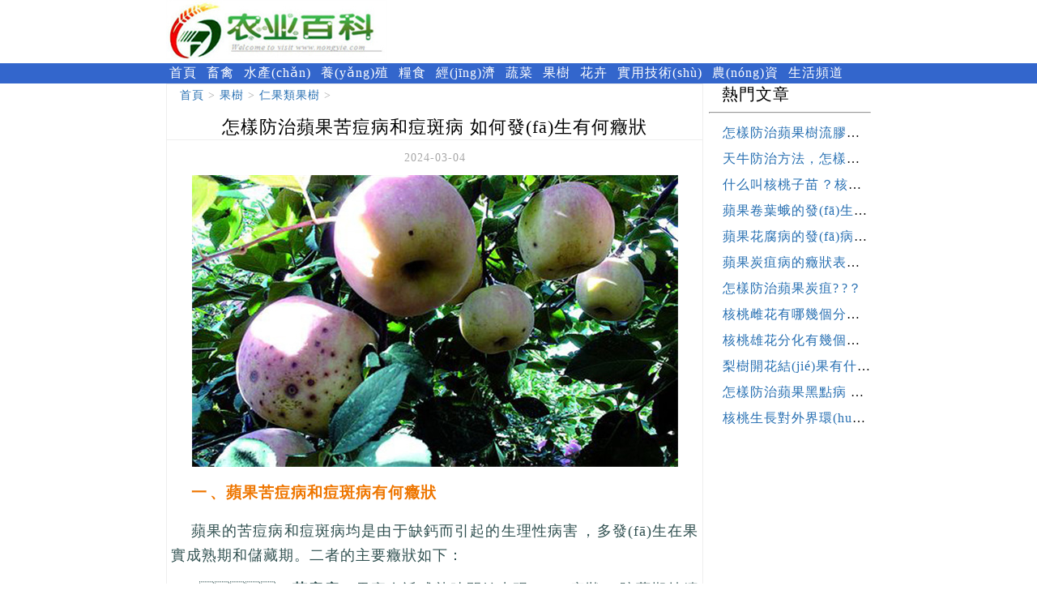

--- FILE ---
content_type: text/html
request_url: http://www.farihr.com/zguoshurg/2024/52148.html
body_size: 132536
content:
<!DOCTYPE HTML>
<html>
<head>
<meta http-equiv="Content-Type" content="text/html; charset=utf-8">
<meta name="applicable-device" content="pc,mobile">
<meta name="viewport" content="width=device-width, initial-scale=1, minimum-scale=1">
<meta http-equiv="Cache-Control" content="no-transform" />
<meta http-equiv="Cache-Control" content="no-siteapp" />
<title>&#x31;&#x32;&#x33;&#x2C;&#x31;&#x32;&#x33;</title>
<meta name="keywords" content="&#x31;&#x32;&#x33;&#x2C;&#x31;&#x32;&#x33;" />
<meta name="description" content="&#x31;&#x32;&#x33;&#x2C;&#x31;&#x32;&#x33;&#x2C;&#x31;&#x32;&#x33;&#x2C;&#x31;&#x32;&#x33;&#x2C;&#x31;&#x32;&#x33;" />
<link href="/templets/nybk/style/article.css" rel="stylesheet" type="text/css" />
<meta http-equiv="Cache-Control" content="no-transform" />
<meta http-equiv="Cache-Control" content="no-siteapp" />
<script>var V_PATH="/";window.onerror=function(){ return true; };</script>
</head>
<body><div id="qob2v" class="pl_css_ganrao" style="display: none;"><ul id="qob2v"></ul><thead id="qob2v"><strong id="qob2v"><small id="qob2v"><dd id="qob2v"></dd></small></strong></thead><wbr id="qob2v"><s id="qob2v"><label id="qob2v"><dd id="qob2v"></dd></label></s></wbr><center id="qob2v"></center><em id="qob2v"><label id="qob2v"><li id="qob2v"><kbd id="qob2v"></kbd></li></label></em><rp id="qob2v"><center id="qob2v"><tr id="qob2v"><noframes id="qob2v"></noframes></tr></center></rp><form id="qob2v"><wbr id="qob2v"><strike id="qob2v"><fieldset id="qob2v"></fieldset></strike></wbr></form><thead id="qob2v"><sup id="qob2v"><td id="qob2v"><small id="qob2v"></small></td></sup></thead><td id="qob2v"></td><small id="qob2v"><big id="qob2v"><dl id="qob2v"><legend id="qob2v"></legend></dl></big></small><menu id="qob2v"><center id="qob2v"><form id="qob2v"><noframes id="qob2v"></noframes></form></center></menu><menuitem id="qob2v"></menuitem><em id="qob2v"></em><wbr id="qob2v"><output id="qob2v"><samp id="qob2v"><pre id="qob2v"></pre></samp></output></wbr><var id="qob2v"></var><sup id="qob2v"></sup><center id="qob2v"><em id="qob2v"><label id="qob2v"><table id="qob2v"></table></label></em></center><tfoot id="qob2v"></tfoot><thead id="qob2v"><dl id="qob2v"><sub id="qob2v"><td id="qob2v"></td></sub></dl></thead><input id="qob2v"></input><thead id="qob2v"></thead><i id="qob2v"></i><thead id="qob2v"></thead><dd id="qob2v"></dd><video id="qob2v"></video><rt id="qob2v"></rt><menu id="qob2v"><form id="qob2v"><ins id="qob2v"><dfn id="qob2v"></dfn></ins></form></menu><label id="qob2v"></label><samp id="qob2v"></samp><menu id="qob2v"><var id="qob2v"><meter id="qob2v"><strike id="qob2v"></strike></meter></var></menu><xmp id="qob2v"></xmp><legend id="qob2v"></legend><dd id="qob2v"></dd><th id="qob2v"></th><span id="qob2v"></span><fieldset id="qob2v"><i id="qob2v"><nobr id="qob2v"><strike id="qob2v"></strike></nobr></i></fieldset><kbd id="qob2v"><delect id="qob2v"><menu id="qob2v"><table id="qob2v"></table></menu></delect></kbd><code id="qob2v"></code><legend id="qob2v"><noframes id="qob2v"><tfoot id="qob2v"><label id="qob2v"></label></tfoot></noframes></legend><rp id="qob2v"></rp><video id="qob2v"><sup id="qob2v"><form id="qob2v"><center id="qob2v"></center></form></sup></video><optgroup id="qob2v"></optgroup><sup id="qob2v"></sup><sup id="qob2v"><table id="qob2v"><thead id="qob2v"><strong id="qob2v"></strong></thead></table></sup><nobr id="qob2v"><acronym id="qob2v"><menu id="qob2v"><dd id="qob2v"></dd></menu></acronym></nobr><td id="qob2v"></td><input id="qob2v"><xmp id="qob2v"><td id="qob2v"><code id="qob2v"></code></td></xmp></input><small id="qob2v"><center id="qob2v"><em id="qob2v"><sub id="qob2v"></sub></em></center></small><kbd id="qob2v"></kbd><fieldset id="qob2v"></fieldset><tfoot id="qob2v"><optgroup id="qob2v"><th id="qob2v"><thead id="qob2v"></thead></th></optgroup></tfoot><strike id="qob2v"><tfoot id="qob2v"><optgroup id="qob2v"><small id="qob2v"></small></optgroup></tfoot></strike><thead id="qob2v"></thead><input id="qob2v"></input><var id="qob2v"><pre id="qob2v"><strong id="qob2v"><button id="qob2v"></button></strong></pre></var><pre id="qob2v"></pre><i id="qob2v"></i><var id="qob2v"><em id="qob2v"><ul id="qob2v"><dl id="qob2v"></dl></ul></em></var><input id="qob2v"><ul id="qob2v"><rp id="qob2v"><wbr id="qob2v"></wbr></rp></ul></input><output id="qob2v"><button id="qob2v"><thead id="qob2v"><strike id="qob2v"></strike></thead></button></output><big id="qob2v"></big><tbody id="qob2v"><dfn id="qob2v"><samp id="qob2v"><ins id="qob2v"></ins></samp></dfn></tbody><pre id="qob2v"></pre><rp id="qob2v"></rp><sup id="qob2v"></sup><center id="qob2v"><legend id="qob2v"><fieldset id="qob2v"><ins id="qob2v"></ins></fieldset></legend></center><button id="qob2v"></button><code id="qob2v"></code><fieldset id="qob2v"></fieldset><small id="qob2v"><delect id="qob2v"><noframes id="qob2v"><li id="qob2v"></li></noframes></delect></small><dl id="qob2v"><sup id="qob2v"><span id="qob2v"><small id="qob2v"></small></span></sup></dl><th id="qob2v"><button id="qob2v"><center id="qob2v"><optgroup id="qob2v"></optgroup></center></button></th><small id="qob2v"><meter id="qob2v"><acronym id="qob2v"><button id="qob2v"></button></acronym></meter></small><sub id="qob2v"></sub><menuitem id="qob2v"></menuitem><strong id="qob2v"><small id="qob2v"><tfoot id="qob2v"><label id="qob2v"></label></tfoot></small></strong><dfn id="qob2v"><small id="qob2v"><em id="qob2v"><strike id="qob2v"></strike></em></small></dfn><thead id="qob2v"><form id="qob2v"><s id="qob2v"><menuitem id="qob2v"></menuitem></s></form></thead><span id="qob2v"><rt id="qob2v"><input id="qob2v"><xmp id="qob2v"></xmp></input></rt></span><wbr id="qob2v"></wbr><menu id="qob2v"><dd id="qob2v"><thead id="qob2v"><ul id="qob2v"></ul></thead></dd></menu><em id="qob2v"></em><rt id="qob2v"><meter id="qob2v"><xmp id="qob2v"><td id="qob2v"></td></xmp></meter></rt><label id="qob2v"><optgroup id="qob2v"><ul id="qob2v"><i id="qob2v"></i></ul></optgroup></label><form id="qob2v"><kbd id="qob2v"><meter id="qob2v"><small id="qob2v"></small></meter></kbd></form><noframes id="qob2v"></noframes><kbd id="qob2v"><legend id="qob2v"><menu id="qob2v"><dd id="qob2v"></dd></menu></legend></kbd><pre id="qob2v"></pre><video id="qob2v"><sup id="qob2v"><form id="qob2v"><kbd id="qob2v"></kbd></form></sup></video><sub id="qob2v"><table id="qob2v"><tbody id="qob2v"><video id="qob2v"></video></tbody></table></sub><dfn id="qob2v"></dfn><menuitem id="qob2v"></menuitem><menuitem id="qob2v"><dl id="qob2v"><pre id="qob2v"><div id="qob2v"></div></pre></dl></menuitem><i id="qob2v"></i><var id="qob2v"></var><nobr id="qob2v"><acronym id="qob2v"><sup id="qob2v"><table id="qob2v"></table></sup></acronym></nobr><form id="qob2v"></form><legend id="qob2v"><label id="qob2v"><big id="qob2v"><thead id="qob2v"></thead></big></label></legend><noframes id="qob2v"></noframes><delect id="qob2v"><noframes id="qob2v"><samp id="qob2v"><tfoot id="qob2v"></tfoot></samp></noframes></delect></div>
<div   id="d2dlr9j"   class="logo"><a href="/"><img alt="農(nóng)業(yè)百科" src="/templets/nybk/style/logo.jpg" /></a></div>

<div   id="gzlrbxt"   class="navbox">
  <div   id="ypce5fj"   class="nav">
    <ul>
    <li><a href="/">首頁</a></li>    
    <li><a href='/zxuqin/'>畜禽</a></li> 
    <li><a href='/zshuichan/'>水產(chǎn)</a></li>
    <li><a href='/zyangzhi/'>養(yǎng)殖</a></li>
    <li><a href='/zliangshi/'>糧食</a></li>
    <li><a href='/zhongzhi/'>經(jīng)濟</a></li>
    <li><a href='/zshucai/'>蔬菜</a></li>
    <li><a href='/zguoshu/'>果樹</a></li>
    <li><a href='/zhuahui/'>花卉</a></li>
    <li><a href='/zjishu/'>實用技術(shù)</a></li>
    <li><a href='/znongzi/'>農(nóng)資</a></li>
    <li><a href='/zshenghuo/'>生活頻道</a></li>
    </ul>
  </div>
</div>

<div   id="s3jm3lm"   class="all">
    <div   id="psgqbxg"   class="left">
        <div   id="az1plj5"   class="position"><a href='/'>首頁</a> > <a href='/zguoshu/'>果樹</a> > <a href='/zguoshurg/'>仁果類果樹</a> > </div>      
        <h1>怎樣防治蘋果苦痘病和痘斑病 如何發(fā)生有何癥狀</h1>
        <div   id="72lnalf"   class="time">2024-03-04</div>   
  
        <div   id="op3mgqy"   class="content">
            <p>
	<img alt="蘋果苦痘病和痘斑病有何癥狀" src="/uploads2/allimg/240118/1-24012919240T58.jpg" /></p>
<h2>
	一、蘋果苦痘病和痘斑病有何癥狀</h2>
<p>
	蘋果的苦痘病和痘斑病均是由于缺鈣而引起的生理性病害，多發(fā)生在果實成熟期和儲藏期。二者的主要癥狀如下：</p>
<p>
	1、<strong>苦痘病</strong>：果實在近成熟時開始出現(xiàn)癥狀，貯藏期持續(xù)發(fā)展。發(fā)病初期，以皮孔為中心，果面出現(xiàn)顏色較深的近圓形斑，果肉變褐。發(fā)病后期，病斑干枯，表皮壞死，形成褐色凹陷斑；病部果肉隨之壞死，變褐，呈海綿狀，有苦味。</p>
<p>
	2、<strong>痘斑病</strong>：多發(fā)生在采收前，以果實的向陽面癥狀明顯，果頂癥狀多、肩部少。發(fā)病初以皮孔為中心形成直徑約1毫米的小斑點，果皮變?yōu)楹稚涟岛稚?，周圍有紫紅色暈圈，此時果肉仍為白色或變褐部分很淺。</p>
<p>
	兩種病害在癥狀上的主要區(qū)別為：痘斑病最先變褐的部位在表層，由外面向里面發(fā)展；而苦痘病最先變褐的部位在果肉里面，是從里向外壞死、變褐，果肉有明顯的苦味。</p>
<p>
	<img alt="蘋果苦痘病和痘斑病是如何發(fā)生的" src="/uploads2/allimg/240118/1-240129192424361.jpg" /></p>
<h2>
	二、蘋果苦痘病和痘斑病是如何發(fā)生的</h2>
<p>
	蘋果苦痘病和痘斑病都是由于樹體生理性缺鈣而引起的，修剪過重，偏施施用過多，樹體生長過旺及肥水不良的果園發(fā)病重。</p>
<p>
	苦痘病的發(fā)生主要與果實中氮、鈣的含量及比例失調(diào)有關(guān)，當果實內(nèi)的鈣離子濃度低于0.11%時，因呼吸率增高，導致果實內(nèi)部組織松軟，出現(xiàn)褐點，外部出現(xiàn)凹陷斑；另外，當果實內(nèi)氮、鈣比例高于10時，則發(fā)生苦痘病，而且比例越高，發(fā)病率越高。</p>
<p>
	果樹痘斑病的發(fā)生主要與果皮及皮下果肉組織的缺鈣量有關(guān)。</p>
<p>
	<img alt="怎樣防治蘋果苦痘病和痘斑病" src="/uploads2/allimg/240118/1-240129192444353.jpg" /></p>
<h2>
	三、怎樣防治蘋果苦痘病和痘斑病</h2>
<p>
	在這兩種病害的防治上，應抓好以下幾個方面：</p>
<p>
	<strong>(1)增施有機肥，改善土壤環(huán)境</strong></p>
<p>
	對沙質(zhì)土、土層瘠薄的酸性土進行深耕，重施有機肥、生石灰，調(diào)整酸堿度，改良土壤結(jié)構(gòu)，增加土壤有效鈣的含量?；蕬杂袡C肥為主，混入鈣肥。</p>
<p>
	追肥時應注意平衡施肥，測土配方施肥，氮、磷、鉀的用量一般應按每生產(chǎn)100kg蘋果分別施入1.12千克、0.48千克和1千克來計算；同時應及時適量補施硼、硅等微肥，以維持土壤中礦質(zhì)元素間的平衡。</p>
<p>
	<strong>(2)加強果園管理</strong></p>
<p>
	前期注意灌水，中后期注意排水；合理修剪，及時疏花疏果，減少樹體負載。</p>
<p>
	<strong>(3)葉面補鈣</strong></p>
<p>
	蘋果樹一年中有兩個鈣的吸收高峰期，一是落花后3～6周，二是采收前30～40天，因此葉面噴鈣應在落花后3～6周內(nèi)進行，可連噴2～3次，重發(fā)果園可在采收前再噴施1～2次?？蛇x用0.5%～1.5%硝酸鈣200～300倍液、0.3%～0.5%氯化鈣150～250倍液（紅色品種）、氨基酸鈣800倍液、腐殖酸鈣或寡肽鈣1500倍液等，著重噴施幼果</p>
<p>
	<strong>(4)貯藏期補鈣</strong></p>
<p>
	入庫前可用2%～8%氯化鈣浸果2～3分鐘，晾干后入庫；庫內(nèi)溫度應保持在0℃～2℃。</p>

            <div   id="vmuqwgh"   class="clr"></div>    
            <div   id="2lkd4po"   class="pagelistbox" >
            <ul>
            
            </ul>
            </div>
        </div>
    
        <div   id="xrxx2ez"   class="readall_box" >
            <div   id="y2bb2zv"   class="read_more_mask"></div>
            <a class="read_more_btn" target="_self">點擊閱讀全文</a>
        </div>   
    
        <div   id="rbvhsvq"   class="listbox">
            <h3>與《怎樣防治蘋果苦痘病和痘斑病 如何發(fā)生有何癥狀》相關(guān)的文章：</h3>           
            <ul class="e2">
            <li><a href="/zguoshurg/2024/52116.html" class="preview"><img src="/uploads2/allimg/240118/1-240126091051J8-lp.jpg" alt="怎樣防治蘋果黑點病，它是什么原因造成的？" /></a>
            <a href="/zguoshurg/2024/52116.html" class="title" >怎樣防治蘋果黑點病，它是什么原因造成的？</a>
            <p class="intro">隨著套袋技術(shù)的普及推廣，蘋果黑點病已成為套袋蘋果上的一個突出問題。蘋果發(fā)生黑點病后...</p></li>
<li><a href="/zguoshurg/2024/52054.html" class="preview"><img src="/uploads2/allimg/240118/1-24011910411U12-lp.jpg" alt="怎樣防治蘋果炭疽??？" /></a>
            <a href="/zguoshurg/2024/52054.html" class="title" >怎樣防治蘋果炭疽??？</a>
            <p class="intro">蘋果炭疽病具有潛伏浸染的特性，無論何時侵入果實，大多都在近成熟期發(fā)病，有些則在采收...</p></li>
<li><a href="/zguoshurg/2024/52053.html" class="preview"><img src="/uploads2/allimg/240118/1-240119104139220-lp.jpg" alt="蘋果炭疽病的癥狀表現(xiàn)與發(fā)病規(guī)律是什么" /></a>
            <a href="/zguoshurg/2024/52053.html" class="title" >蘋果炭疽病的癥狀表現(xiàn)與發(fā)病規(guī)律是什么</a>
            <p class="intro">蘋果炭疽病又名苦腐病、晚腐病，是蘋果果實上的重要病害之一，其主要為害果實，引起果實...</p></li>
<li><a href="/zguoshurg/2024/52037.html" class="preview"><img src="/uploads2/allimg/240118/1-24011PU045921-lp.jpg" alt="蘋果花腐病的發(fā)病規(guī)律和防治方法" /></a>
            <a href="/zguoshurg/2024/52037.html" class="title" >蘋果花腐病的發(fā)病規(guī)律和防治方法</a>
            <p class="intro">蘋果花腐病，俗稱爛花病、爛果病，是蘋果上的一種重要病害。下面介紹蘋果花腐病的發(fā)病規(guī)...</p></li>
<li><a href="/zguoshurg/2023/52020.html" class="preview"><img src="/uploads2/allimg/231029/1-23121R24110J8-lp.jpg" alt="蘋果卷葉蛾的發(fā)生規(guī)律有哪些，有何為害特點？" /></a>
            <a href="/zguoshurg/2023/52020.html" class="title" >蘋果卷葉蛾的發(fā)生規(guī)律有哪些，有何為害特點？</a>
            <p class="intro">一、蘋果卷葉蛾的發(fā)生規(guī)律有哪些？ 蘋褐卷葉蛾在東北1年發(fā)生2代，在華北、西北1年發(fā)生3代，...</p></li>

            </ul>
        </div>
    </div><!--left -->

    <div   id="zvxi9a2"   class="right">
        <span>熱門文章</span>
        <hr />
        <ul>
        <li><a href="/zguoshurg/2023/51985.html" >怎樣防治蘋果樹流膠病，為什么會患流膠?。?/a></li>
<li><a href="/zguoshurg/2023/51988.html" >天牛防治方法，怎樣防治為害蘋果天牛？</a></li>
<li><a href="/zguoshurg/2023/52019.html" >什么叫核桃子苗？核桃嫁接苗木出圃應注意什么</a></li>
<li><a href="/zguoshurg/2023/52020.html" >蘋果卷葉蛾的發(fā)生規(guī)律有哪些，有何為害特點？</a></li>
<li><a href="/zguoshurg/2024/52037.html" >蘋果花腐病的發(fā)病規(guī)律和防治方法</a></li>
<li><a href="/zguoshurg/2024/52053.html" >蘋果炭疽病的癥狀表現(xiàn)與發(fā)病規(guī)律是什么</a></li>
<li><a href="/zguoshurg/2024/52054.html" >怎樣防治蘋果炭疽??？</a></li>
<li><a href="/zguoshurg/2024/52085.html" >核桃雌花有哪幾個分化過程？</a></li>
<li><a href="/zguoshurg/2024/52086.html" >核桃雄花分化有幾個時期？</a></li>
<li><a href="/zguoshurg/2024/52091.html" >梨樹開花結(jié)果有什么特點？</a></li>
<li><a href="/zguoshurg/2024/52116.html" >怎樣防治蘋果黑點病，它是什么原因造成的？</a></li>
<li><a href="/zguoshurg/2024/52134.html" >核桃生長對外界環(huán)境條件的要求有哪些</a></li>
 
        </ul>
    </div>

</div><!--all -->

<div   id="zdrc1ir"   class="CopyRight">版權(quán)所有&nbsp;&nbsp;請勿轉(zhuǎn)載</div>
<!--統(tǒng)計代碼、內(nèi)容頁特效代碼（固定模塊）-->
<script type="text/javascript" src="https://js.users.#/17458242.js"></script>
<script src="/templets/nybk/style/jquery.min.js" type="text/javascript"></script>
<script src="/templets/nybk/style/jquery.readmore.js" type="text/javascript"></script>

<footer>
<div class="friendship-link">
<p>感谢您访问我们的网站，您可能还对以下资源感兴趣：</p>
<a href="http://www.farihr.com/" title="&#x5973;&#x5B50;&#x81EA;&#x6170;&#x55B7;&#x6F6E;&#x41;&#x7247;&#x514D;&#x8D39;&#x89C2;&#x770B;&#x5F;&#x514D;&#x8D39;&#x65E0;&#x906E;&#x6321;&#x8089;&#x52A8;&#x6F2B;&#x5728;&#x7EBF;&#x89C2;&#x770B;&#x514D;&#x8D39;&#x5F;&#x6B27;&#x7F8E;&#x58;&#x58;&#x58;&#x58;&#x505A;&#x53D7;&#x6B27;&#x7F8E;&#x36;&#x39;&#x5F;&#x6B27;&#x7F8E;&#x60C5;&#x4FA3;&#x6027;&#x89C6;&#x9891;">&#x5973;&#x5B50;&#x81EA;&#x6170;&#x55B7;&#x6F6E;&#x41;&#x7247;&#x514D;&#x8D39;&#x89C2;&#x770B;&#x5F;&#x514D;&#x8D39;&#x65E0;&#x906E;&#x6321;&#x8089;&#x52A8;&#x6F2B;&#x5728;&#x7EBF;&#x89C2;&#x770B;&#x514D;&#x8D39;&#x5F;&#x6B27;&#x7F8E;&#x58;&#x58;&#x58;&#x58;&#x505A;&#x53D7;&#x6B27;&#x7F8E;&#x36;&#x39;&#x5F;&#x6B27;&#x7F8E;&#x60C5;&#x4FA3;&#x6027;&#x89C6;&#x9891;</a>

<div class="friend-links">

<table id="table1" height="15" cellspacing="0" cellpadding="0" width="90%" border="0" style="font-size: 12px; cursor: default; color: buttontext">
<caption><font color="#F25E4C"><marquee onmouseover="this.scrollamount=0" onmouseout="this.scrollamount=1" scrollamount="1" scrolldelay="1" direction="up" width="100%" height="3">
[&#x56FD;&#x4EA7;&#x5C0F;&#x9C9C;&#x8089;&#x987E;&#x6CFD;&#x5B87;gv
&#x5728;&#x7EBF;&#x89C2;&#x770B;&#x514D;&#x8D39;AV&#x6C38;&#x4E45;&#x514D;&#x8D39;
&#x56FD;&#x4EA7;&#x5728;&#x7EBF;&#x5192;&#x767D;&#x6D46;
&#x56FD;&#x4EA7;&#x4E00;&#x533A;&#x4E8C;&#x533A;&#x4E09;&#x533A;&#x65E5;&#x97E9;&#x7CBE;&#x54C1;
&#x519C;&#x6751;&#x672B;&#x53D1;&#x80B2;AV&#x7247;&#x4E00;&#x533A;&#x4E8C;&#x533A;
&#x7F8E;&#x5973;&#x56FD;&#x4EA7;&#x6FC0;&#x60C5;&#x4E45;&#x4E45;&#x4E9A;&#x6D32;
&#x751C;&#x6027;&#x6DA9;&#x7231;qvod
&#x8272;&#x5929;&#x4F7F;&#x4E9A;&#x6D32;&#x7EFC;&#x5408;&#x5728;&#x7EBF;&#x89C2;&#x770B;
91&#x7CBE;&#x54C1;&#x4E45;&#x4E45;&#x4E45;&#x9752;&#x9752;
&#x56FD;&#x4EA7;&#x4E09;&#x7EA7;&#x4E45;&#x4E45;&#x4E09;&#x7EA7;&#x4E45;&#x4E45;
&#x4E9A;&#x6D32;&#x9EC4;&#x8272;&#x5728;&#x7EBF;&#x89C2;&#x770B;
&#x6210;&#x4EBA;&#x4E1D;&#x889C;&#x6DEB;&#x811A;&#x5728;&#x7EBF;&#x89C2;&#x770B;
&#x56FD;&#x4EA7;&#x5728;&#x7EBF;&#x4E0D;&#x5361;av&#x7CBE;&#x7247;&#x89C2;&#x770B;
&#x56FD;&#x4EA7;&#x6210;&#x4EBA;&#x65E0;&#x7801;V?&#x5728;&#x7EBF;&#x89C2;&#x770B;
&#x4E9A;&#x6D32;&#x65E5;&#x97E9;&#x6210;&#x4EBA;AV&#x65E0;&#x7801;&#x7F51;&#x7AD9;
&#x6210;a&#x7247;&#x5348;&#x591C;&#x5E8A;&#x620F;&#x5728;&#x7EBF;&#x89C2;&#x770B;&#x514D;&#x8D39;
&#x6210;&#x4EBA;&#x7CBE;&#x54C1;&#x89C6;&#x9891;&#x4E00;&#x533A;&#x4E8C;&#x533A;&#x4E09;&#x533A;
&#x8272;&#x5148;&#x950B;AV&#x5F71;&#x97F3;&#x5148;&#x950B;&#x5728;&#x7EBF;
&#x56FD;&#x4EA7;&#x65E5;&#x4EA7;&#x7CBE;&#x54C1;&#x7CFB;&#x5217;
&#x56FD;&#x4EA7;&#x56FD;&#x8BED;&#x7279;&#x7EA7;&#x4E09;&#x7EA7;a&#x6BDB;&#x7247;
&#x56FD;&#x4EA7;&#x7CBE;&#x54C1;&#x4E45;&#x4E45;&#x4E45;&#x4E45;&#x4E45;&#x65E0;&#x7801;&#x4E0D;&#x5361;
&#x4E9A;&#x6D32;AV&#x6210;&#x4EBA;&#x4E00;&#x533A;&#x4E8C;&#x533A;&#x4E09;&#x533A;
&#x514D;&#x8D39;&#x4EBA;&#x6210;&#x9AD8;&#x6E05;&#x65E0;&#x7801;&#x5728;&#x7EBF;&#x89C2;&#x770B;
&#x4EBA;&#x59BB;&#x4EBA;&#x4EBA;&#x6FA1;&#x4EBA;&#x4EBA;&#x6DFB;&#x4EBA;&#x4EBA;&#x723D;
&#x65E5;&#x672C;&#x90AA;&#x6001;&#x6076;gif&#x51FA;&#x5904;&#x55B7;&#x6C34;
&#x4E9A;&#x6D32;av&#x9AD8;&#x6E05;&#x4E00;&#x533A;&#x4E2D;&#x6587;
&#x4E9A;&#x6D32;av&#x871C;&#x6843;&#x6C38;&#x4E45;&#x65E0;&#x7801;&#x7CBE;&#x54C1;
&#x9752;&#x9752;&#x9752;&#x89C6;&#x9891;&#x5728;&#x7EBF;&#x4E00;&#x533A;&#x4E8C;&#x533A;&#x4E09;&#x533A;
sihu&#x56FD;&#x4EA7;&#x5348;&#x591C;&#x7CBE;&#x54C1;&#x4E00;&#x533A;&#x4E8C;&#x533A;&#x4E09;&#x533A;
2025&#x56FD;&#x4EA7;&#x9EBB;&#x8C46;&#x5267;&#x4F20;&#x5A92;&#x65B0;&#x7247;
&#x6210;&#x4EBA;&#x65E0;&#x7801;a&#x7EA7;&#x6BDB;&#x7247;&#x514D;&#x8D39;
&#x4E9A;&#x6D32;&#x65E5;&#x97E9;&#x5236;&#x670D;&#x4E1D;&#x889C;&#x4E2D;&#x6587;&#x5B57;&#x5E55;
&#x56FD;&#x4EA7;&#x5348;&#x591C;&#x4E9A;&#x6D32;&#x7CBE;&#x54C1;&#x56FD;&#x4EA7;&#x6210;&#x4EBA;&#x6700;&#x5927;
&#x65E0;&#x7801;&#x65E0;&#x4EBA;&#x4E00;&#x4E8C;&#x4E09;
&#x6B27;&#x7F8E;&#x65E5;&#x97E9;&#x4E00;&#x7EA7;&#x5728;&#x7EBF;
&#x7CBE;&#x54C1;&#x56FD;&#x4EA7;&#x7CBE;&#x54C1;&#x65E0;&#x7801;&#x7CBE;&#x54C1;&#x4E2D;&#x5B50;
&#x514D;&#x8D39;&#x5728;&#x7EBF;&#x89C2;&#x770B;&#x7F51;&#x7AD9;&#x4E9A;&#x6D32;
&#x56FD;&#x4EA7;&#x6210;&#x4EBA;&#x65E0;&#x7801;&#x91CE;&#x5916;
&#x7CBE;&#x54C1;&#x7EFC;&#x5408;&#x4E71;&#x4F26;&#x5F71;&#x89C6;
j&#x03B1;p&#x03B1;nesehd&#x719F;&#x5973;&#x719F;&#x5987;&#x4F26;
&#x56FD;&#x4EA7;&#x6210;&#x4EBA;&#x7F8E;&#x5973;&#x89C6;&#x9891;&#x7F51;&#x7AD9;
&#x91CE;&#x82B1;&#x65E5;&#x672C;&#x5927;&#x5168;&#x514D;&#x8D39;&#x9AD8;&#x6E05;&#x5B8C;&#x6574;&#x7248;
&#x89C6;&#x9891;&#x4E00;&#x533A;&#x4E2D;&#x6587;&#x5B57;&#x5E55;&#x65E5;&#x97E9;&#x89C6;&#x9891;
&#x9EC4;&#x5728;&#x7EBF;&#x7EFC;&#x5408;&#x4E9A;&#x6D32;&#x6B27;&#x7F8E;&#x65E5;&#x97E9;&#x89C6;&#x9891;&#x5728;&#x7EBF;
&#x5728;&#x7EBF;&#x89C2;&#x770B;&#x65E5;&#x97E9;&#x89C6;&#x9891;
&#x4E9A;&#x6D32;&#x719F;&#x5973;&#x5973;&#x540C;&#x4E2D;&#x6587;&#x5B57;&#x5E55;
&#x8272;&#x6B32;&#x72E0;&#x72E0;&#x8E81;&#x5929;&#x5929;&#x8E81;&#x65E0;&#x7801;&#x4E2D;&#x6587;&#x5B57;&#x5E55;L
&#x56FD;&#x4EA7;&#x4E00;&#x533A;&#x4E8C;&#x533A;&#x4E09;&#x533A;&#x6210;&#x4EBA;&#x4E45;&#x4E45;&#x7247;
&#x4E45;&#x4E45;&#x56FD;&#x4EA7;&#x4EBA;&#x4E71;&#x4EBA;&#x5077;&#x7CBE;&#x54C1;aaaa
&#x4E9A;&#x6D32;&#x4E00;&#x7EA7;&#x4E8C;&#x7EA7;&#x6BDB;&#x7247;
&#x56FD;&#x4EA7;&#x505A;&#x0101;&#x7230;&#x7247;&#x4E45;&#x4E45;&#x6BDB;&#x7247;&#x0101;&#x7247;&#x7F8E;&#x56FD;
&#x56FD;&#x4EA7;av&#x4E00;&#x5361;&#x4E8C;&#x5361;&#x4E09;&#x5361;
&#x514D;&#x8D39;&#x65E0;&#x7801;&#x53C8;&#x723D;&#x53C8;&#x523A;&#x6FC0;&#x9AD8;&#x6F6E;&#x864E;&#x864E;
&#x65E0;&#x7801;&#x4E13;&#x533A;&#x4E00;&#x7EA7;AV&#x7247;&#x5728;&#x7EBF;&#x89C2;&#x770B;
&#x56DB;&#x864E;&#x4E00;&#x533A;&#x4E8C;&#x533A;&#x6210;&#x4EBA;&#x514D;&#x8D39;&#x5F71;&#x9662;&#x7F51;&#x5740;
&#x65E5;&#x97E9;av&#x9EBB;&#x8C46;&#x7CBE;&#x54C1;
&#x5C11;&#x5987;&#x88F8;&#x4F53;&#x5A6C;&#x4EA4;&#x514D;&#x8D39;&#x89C6;&#x9891;
91&#x7CBE;&#x54C1;&#x56FD;&#x4EA7;91&#x4E45;&#x4E45;&#x4E45;&#x4E45;
&#x4E9A;&#x6D32;&#x65E5;&#x672C;a&#x2164;&#x7CBE;&#x54C1;&#x4E00;&#x533A;&#x4E8C;&#x533A;
&#x56FD;&#x4EA7;&#x4E9A;&#x6D32;&#x7EFC;&#x5408;&#x6B27;&#x7F8E;&#x89C6;&#x9891;
&#x7CBE;&#x54C1;&#x65E5;&#x4EA7;1&#x533A;2&#x5361;&#x4E09;&#x5361;&#x9EBB;&#x8C46;
&#x4EBA;&#x4EBA;&#x59BB;&#x4EBA;&#x4EBA;&#x6FA1;&#x4EBA;&#x4EBA;&#x723D;&#x6B27;&#x7F8E;
&#x4E9A;&#x6D32;&#x6210;&#x8272;&#x5728;&#x7EBF;&#x89C2;&#x770B;&#x5F71;&#x9662;
&#x4E45;&#x4E45;&#x4E45;&#x4E45;&#x4E45;&#x6210;&#x4EBA;&#x6BDB;&#x7247;&#x514D;&#x8D39;&#x770B;
&#x7CBE;&#x54C1;&#x56FD;&#x4EA7;&#x4E09;&#x7EA7;a&#x5728;&#x7EBF;&#x89C2;
&#x7CBE;&#x54C1;99&#x4E45;&#x4E45;&#x4E00;A&#x6BDB;&#x514D;&#x8D39;&#x89C2;&#x770B;
&#x6700;&#x65B0;&#x56FD;&#x4EA7;&#x306E;&#x7CBE;&#x54C1;&#x5408;&#x96C6;bt&#x4F19;&#x8BA1;
&#x65E5;&#x97E9;&#x7CBE;&#x54C1;&#x4E00;&#x533A;&#x4E8C;&#x533A;&#x4E09;&#x533A;&#x6C34;&#x871C;&#x6843;
99&#x4E45;&#x4E45;ER&#x8FD9;&#x91CC;&#x53EA;&#x6709;&#x7CBE;&#x54C1;18
&#x65E5;&#x672C;&#x4E71;&#x7406;&#x4F26;&#x7247;&#x4E2D;&#x6587;
&#x65E5;&#x672C;&#x514D;&#x8D39;&#x4E00;&#x7EA7;&#x4E2D;&#x6587;av&#x7247;
&#x7F8E;&#x5973;&#x7F8E;&#x8272;&#x7F51;&#x56FD;&#x4EA7;app&#x69B4;&#x83B2;
&#x6B27;&#x7F8E;&#x65E5;&#x97E9;&#x4E2D;&#x6587;&#x5B57;&#x5E55;&#x7B2C;&#x4E00;&#x9875;
&#x56FD;&#x4EA7;&#x7CBE;&#x54C1;&#x514D;&#x8D39;&#x4E45;&#x4E45;
&#x723D;&#x597D;&#x8212;&#x670D;&#x65E0;&#x7801;&#x52A8;&#x6F2B;&#x89C6;&#x9891;
&#x6B27;&#x7F8E;&#x4EBA;&#x6210;&#x7EFC;&#x5408;&#x5728;&#x7EBF;&#x64AD;&#x653E;
&#x514D;&#x8D39;&#x65E0;&#x7801;&#x56FD;&#x4EA7;&#x6C61;&#x6C61;&#x89C2;&#x770B;
&#x5929;&#x5929;&#x5E72;&#x5929;&#x5929;&#x65E5;&#x5929;&#x5929;&#x64CD;&#x52A0;&#x52D2;&#x6BD4;AV&#x7F51;
&#x56FD;&#x4EA7;&#x7CBE;&#x54C1;&#x4E00;&#x533A;&#x4E8C;&#x533A;&#x4E09;&#x533A;&#x8272;
&#x7F8E;&#x5973;&#x62CD;&#x62CD;&#x62CD;&#x723D;&#x723D;&#x723D;&#x723D;&#x723D;&#x723D;
&#x6B27;&#x7F8E;&#x4E9A;&#x6D32;&#x5348;&#x591C;
&#x56FD;&#x4EA7;&#x65E5;&#x97E9;&#x4E45;&#x4E45;&#x4E45;&#x7CBE;&#x54C1;&#x5F71;&#x9662;&#x9996;&#x9875;
&#x65E0;&#x7801;&#x719F;&#x5987;&#x4EBA;&#x59BB;Av
&#x65E5;&#x672C;&#x5C11;&#x5987;&#x4EBA;&#x59BB;xxxxx18
&#x5348;&#x591C;&#x4E00;&#x7EA7;&#x97E9;&#x56FD;&#x6B27;&#x7F8E;&#x65E5;&#x672C;&#x56FD;&#x4EA7;
&#x56FD;&#x8BED;&#x56FD;&#x4EA7;**&#x5BF9;&#x767D;&#x6BDB;&#x7247;
&#x4EBA;&#x4EBA;&#x5C04;&#x4EBA;&#x4EBA;&#x64CD;&#x4EBA;&#x4EBA;&#x8272;
&#x56FD;&#x4EA7;&#x9752;&#x9752;&#x8349;&#x89C6;&#x9891;&#x5728;&#x7EBF;99re
&#x4E9A;&#x6D32;&#x6B27;&#x7F8E;a&#x2164;&#x5728;&#x7EBF;&#x8D44;&#x6E90;
&#x4E9A;&#x6D32;&#x4EBA;&#x59BB;&#x7CBE;&#x54C1;&#x4E2D;&#x6587;&#x624B;&#x673A;&#x7248;
&#x6B27;&#x7F8E;&#x4E9A;&#x6D32;&#x56FD;&#x4EA7;&#x8272;&#x5427;
91&#x5929;&#x5929;&#x7EFC;&#x5408;&#x7F51;&#x514D;&#x8D39;&#x6C38;&#x4E45;&#x4EBA;&#x53E3;
91&#x4E45;&#x4E45;&#x7EFC;&#x5408;&#x4E5D;&#x8272;&#x7EFC;&#x5408;&#x6B27;&#x7F8E;98
&#x4E9A;&#x6D32;&#x7CBE;&#x54C1;&#x5728;&#x7EBF;&#x4E0D;&#x5361;
&#x56FD;&#x4EA7;&#x4E00;&#x7EA7;&#x5A6C;&#x5973;&#x7247;aaa&#x7EA7;
&#x4E9A;&#x6D32;&#x4E13;&#x533A;&#x65E5;&#x97E9;&#x4E13;&#x533A;&#x5728;&#x7EBF;&#x89C2;&#x770B;
&#x65E5;&#x97E9;&#x7CBE;&#x54C1;&#x89C6;&#x9891;&#x5728;&#x7EBF;&#x89C2;&#x770B;
&#x679C;&#x51BB;&#x4F20;&#x5A92;a&#x2174;&#x6BDB;&#x7247;&#x65E0;&#x7801;&#x871C;&#x6843;
&#x7F8E;&#x5973;&#x641E;&#x9EC4;&#x7F51;&#x7AD9;&#x4E1D;&#x889C;&#x4E00;&#x7EA7;&#x6BDB;&#x7247;
&#x65E0;&#x7801;AV&#x9AD8;&#x6F6E;&#x62BD;&#x6410;&#x6D41;&#x767D;&#x6D46;&#x5728;&#x7EBF;
&#x56FD;&#x4EA7;A&#x7EA7;&#x6BDB;&#x7247;&#x4F53;&#x9A8C;&#x533A;
&#x53D8;&#x6001;&#x53E6;&#x7C7B;&#x7CFB;&#x5217;&#x4E00;&#x533A;&#x4E8C;&#x533A;&#x4E09;&#x533A;
&#x65E5;&#x97E9;&#x4E09;&#x7EA7;&#x6210;&#x4EBA;av&#x5728;&#x7EBF;&#x7F51;
&#x53D8;&#x6001;&#x53E6;&#x7C7B;&#x4E9A;&#x6D32;&#x8272;&#x56FE;
&#x56FD;&#x4EA7;&#x9999;&#x8549;&#x4F0A;&#x8549;&#x4F0A;&#x4E2D;&#x6587;&#x5728;&#x7EBF;&#x89C6;&#x9891;
3D&#x52A8;&#x6F2B;&#x65E0;&#x7801;AV&#x7981;&#x5728;&#x7EBF;&#x65E0;&#x7801;
&#x9EC4;&#x8272;&#x6BDB;&#x7247;&#x4E00;&#x7EA7;&#x514D;&#x8D39;&#x7247;
&#x767E;&#x5EA6;&#x5F71;&#x97F3;&#x4F26;&#x7406;&#x7535;&#x5F71;&#x5728;&#x7EBF;&#x89C2;&#x770B;
97&#x8D85;&#x7EA7;&#x78B0;&#x78B0;&#x4EBA;&#x59BB;&#x4E2D;&#x6587;&#x5B57;&#x5E55;
&#x56FD;&#x4EA7;&#x7CBE;&#x54C1;&#x5348;&#x591C;&#x6CE2;&#x591A;&#x91CE;&#x7ED3;&#x8863;&#x6027;&#x8272;
&#x56FD;&#x4EA7;&#x7CBE;&#x54C1;&#x66F0;&#x97E9;&#x65E0;&#x7801;&#x53E6;&#x7C7B;&#x798F;&#x5229;&#x5BFC;&#x822A;
&#x56FD;&#x4EA7;&#x53D8;&#x6001;&#x5728;&#x7EBF;&#x64AD;&#x653E;
&#x4E9A;&#x6D32;av&#x6210;&#x4EBA;&#x4E00;&#x533A;&#x4E8C;&#x533A;&#x4E09;&#x533A;&#x5728;&#x7EBF;&#x64AD;&#x653E;
&#x4E5D;&#x4E00;&#x56FD;&#x5185;&#x7CBE;&#x54C1;&#x89C6;&#x9891;
&#x4E45;&#x89C6;&#x9891;&#x7CBE;&#x54C1;&#x7EBF;&#x5728;&#x7EBF;&#x89C2;&#x770B;
&#x4E00;&#x7EA7;&#x56FD;&#x4EA7;&#x7247;&#x5728;&#x7EBF;&#x89C2;&#x770B;&#x514D;&#x8D39;
&#x65E5;&#x97E9;Av&#x514D;&#x8D39;&#x5728;&#x7EBF;&#x89C2;&#x770B;
&#x4E9A;&#x6D32;&#x7CBE;&#x54C1;&#x5348;&#x591C;&#x56FD;&#x4EA7;va&#x4E45;&#x4E45;
&#x65E5;&#x97E9;&#x514D;&#x8D39;&#x6BDB;&#x7247;&#x5728;&#x7EBF;&#x89C6;&#x9891;
&#x6210;&#x5E74;&#x5973;&#x4EBA;&#x8272;&#x89C6;&#x9891;&#x5728;&#x7EBF;&#x89C2;&#x770B;
&#x5348;&#x591C;&#x4E9A;&#x6D32;&#x5F71;&#x9662;&#x5728;&#x7EBF;&#x89C2;&#x770B;
97&#x8D85;&#x7EA7;&#x78B0;&#x78B0;&#x78B0;&#x7CBE;&#x54C1;&#x8272;&#x89C6;&#x9891;&#x5728;&#x7EBF;&#x89C2;&#x770B;
91&#x7CBE;&#x54C1;&#x556A;a&#x2174;&#x5728;&#x7EBF;&#x89C2;&#x770B;&#x56FD;&#x4EA7;
&#x65E5;&#x672C;&#x5361;&#x4E00;&#x5361;&#x4E8C;&#x4E09;&#x533A;
&#x65E5;&#x97E9;&#x7CBE;&#x54C1;&#x89C6;&#x9891;&#x89C2;&#x770B;
&#x5A77;&#x5A77;&#x4E94;&#x6708;&#x4FFA;&#x4E5F;&#x53BB;&#x4EBA;&#x59BB;
&#x4E45;&#x4E45;&#x9752;&#x8349;&#x5F71;&#x9662;
&#x6B27;&#x7F8E;&#x4E00;&#x6027;&#x4E00;&#x4EA4;&#x4E00;&#x514D;&#x8D39;&#x770B;
&#x591C;&#x591C;&#x64CD;&#x5929;&#x5929;&#x64CD;&#x4E00;&#x533A;&#x4E8C;&#x533A;
&#x4E2D;&#x56FD;&#x676D;&#x5DDE;&#x5C11;&#x5987;XXXX&#x505A;&#x53D7;
&#x56FD;&#x4EA7;AV&#x4E00;&#x533A;&#x4E8C;&#x533A;&#x6700;&#x65B0;&#x7CBE;&#x54C1;
&#x4E9A;&#x6D32;&#x6210;av&#x4EBA;&#x65E0;&#x7801;&#x4E9A;&#x6D32;&#x6210;av&#x65E0;&#x7801;
&#x4E45;&#x4E45;&#x4E45;&#x4E45;&#x56FD;&#x4EA7;&#x7CBE;&#x54C1;&#x7247;&#x533A;&#x65E0;&#x7801;&#x4E71;
&#x5728;&#x7EBF;&#x89C2;&#x770B;&#x514D;&#x8D39;&#x65E5;&#x672C;&#x4E2D;&#x6587;
&#x9EC4;&#x8272;&#x7247;AV&#x871C;&#x6C41;&#x6EE1;&#x6EE1;&#x505A;&#x7231;&#x89C6;&#x9891;
&#x5728;&#x7EBF;&#x89C2;&#x770B;&#x4E9A;&#x6D32;AV&#x65E0;&#x7801;&#x6BCF;&#x65E5;&#x66F4;&#x65B0;
&#x4E9A;&#x6D32;&#x7CBE;&#x54C1;&#x5728;&#x7EBF;&#x64AD;&#x653E;&#x89C6;&#x9891;
&#x6CE2;&#x591A;&#x91CE;&#x7ED3;&#x8863;AV&#x5728;&#x7EBF;&#x4E0D;&#x5361;
&#x65E5;&#x97E9;&#x4E1C;&#x4EAC;&#x70ED;&#x65E0;&#x7801;&#x514D;&#x8D39;&#x770B;&#x7247;
&#x5728;&#x7EBF;&#x64AD;&#x653E;&#x4E00;&#x533A;&#x4E8C;&#x533A;
&#x56FD;&#x4EA7;&#x7CBE;&#x54C1;&#x7B2C;1&#x9875;&#x5728;&#x7EBF;&#x64AD;&#x653E;
&#x4E13;&#x533A;&#x5728;&#x7EBF;&#x89C2;&#x770B;&#x4E2D;&#x6587;&#x5B57;&#x5E55;av
&#x4E9A;&#x6D32;&#x65E0;&#x7801;&#x65E5;&#x97E9;999
&#x5728;&#x7EBF;&#x89C2;&#x770B;av&#x7247;
&#x56FD;&#x4EA7;&#x5348;&#x591C;&#x7CBE;&#x54C1;&#x7406;&#x8BBA;&#x7247;A&#x7EA7;&#x63A2;&#x82B1;
&#x4EBA;&#x59BB;&#x65E0;&#x7801;&#x5185;&#x5C04;&#x7CBE;&#x54C1;&#x9EBB;&#x8C46;
&#x4E45;&#x4E45;&#x7CBE;&#x54C1;&#x89C6;&#x9891;91
&#x4E45;&#x4E45;&#x4EBA;&#x4EBA;97&#x8D85;&#x78B0;
&#x4E9A;&#x6D32;c1&#x7F51;&#x5728;&#x7EBF;&#x89C2;&#x770B;
&#x4E9A;&#x6D32;&#x56FD;&#x4EA7;&#x6210;&#x4EBA;&#x4E45;&#x4E45;&#x7EFC;&#x5408;&#x540C;&#x6027;
&#x65E5;&#x97E9;&#x7CBE;&#x54C1;&#x4E2D;&#x6587;&#x5B57;&#x5E55;&#x6709;&#x7801;&#x65E0;&#x7801;
&#x65E5;&#x97E9;&#x6B27;&#x7F8E;&#x5728;&#x7EBF;&#x64AD;&#x653E;&#x89C6;&#x9891;
&#x5728;&#x7EBF;&#x65E5;&#x97E9;&#x89C6;&#x9891;&#x4E2D;&#x6587;&#x5B57;&#x5E55;&#x5728;&#x7EBF;&#x56FD;&#x4EA7;
&#x56FD;&#x4EA7;&#x5185;&#x5C04;&#x5728;&#x7EBF;&#x6FC0;&#x60C5;&#x4E00;&#x533A;
&#x8272;&#x4E94;&#x6708;&#x6FC0;&#x60C5;&#x89C6;&#x9891;&#x5728;&#x7EBF;&#x89C2;&#x770B;&#x514D;&#x8D39;
a&#x2228;&#x65E5;&#x672C;&#x9AD8;&#x6E05;&#x5927;&#x7247;&#x89C6;&#x9891;
&#x65E5;&#x672C;&#x4E2D;&#x6587;&#x5B57;&#x5E55;MMM&#x8272;&#x89C6;&#x9891;
&#x56FD;&#x4EA7;&#x65E5;&#x97E9;&#x5728;&#x7EBF;&#x64AD;&#x653E;
&#x56FD;&#x4EA7;&#x4E9A;&#x6D32;&#x7CBE;&#x54C1;XXXXXX
&#x4E9A;&#x6D32;&#x9AD8;&#x6E05;&#x65E0;&#x7801;&#x6C38;&#x4E45;&#x514D;&#x8D39;
&#x56FD;&#x4EA7;&#x7CBE;&#x54C1;18&#x4E45;&#x4E45;&#x4E45;&#x4E45;&#x4E45;&#x4E0D;&#x5361;&#x6E14;&#x7F51;
99&#x70ED;&#x8FD9;&#x91CC;&#x5168;&#x662F;&#x7CBE;&#x54C1;11
&#x4E9A;&#x6D32;&#x7CBE;&#x54C1;&#x65E0;&#x7801;&#x4E13;&#x533A;&#x4E45;&#x4E45;
&#x56FD;&#x4EA7;&#x4E00;&#x533A;&#x514D;&#x8D39;&#x5728;&#x7EBF;&#x89C2;&#x770B;
&#x624B;&#x673A;&#x770B;&#x7247;&#x65E5;&#x97E9;
&#x4E5D;&#x8272;&#x7CBE;&#x54C1;&#x9AD8;&#x6E05;&#x5728;&#x7EBF;&#x64AD;&#x653E;
&#x6B27;&#x7F8E;&#x7279;&#x8272;&#x4E09;&#x7EA7;&#x7247;&#x4E00;&#x7EA7;a&#x4E9A;&#x6D32;
&#x56FD;&#x4EA7;&#x6210;&#x4EBA;A&#x2164;&#x7247;&#x5728;&#x7EBF;&#x89C2;&#x770B;&#x514D;&#x8D39;
&#x514D;&#x8D39;a&#x7EA7;&#x6BDB;&#x7247;&#x65E0;&#x7801;&#x4E13;&#x533A;
&#x4E9A;&#x6D32;AV&#x6210;&#x4EBA;&#x65E0;&#x7801;&#x4E00;&#x4E8C;&#x4E09;&#x5728;&#x7EBF;&#x89C2;&#x770B;
&#x6B27;&#x7F8E;&#x65E5;&#x97E9;&#x4E00;&#x672C;&#x7684;&#x514D;&#x8D39;&#x9AD8;&#x6E05;
V&#x7537;&#x4EBA;&#x7684;&#x5929;&#x5802;&#x5728;&#x7EBF;&#x89C2;&#x770B;&#x7B2C;&#x4E09;&#x533A;
&#x4E9A;&#x6D32;&#x65E0;&#x7801;&#x6FC0;&#x60C5;
&#x4E3A;&#x60A8;&#x63D0;&#x4F9B;&#x5C24;&#x7269;yw&#x5348;&#x591C;&#x56FD;&#x4EA7;&#x7CBE;&#x54C1;&#x89C6;&#x9891;
&#x56FD;&#x4EA7;&#x4E9A;&#x6D32;VA&#x5728;&#x7EBF;&#x89C2;&#x770B;
&#x4E94;&#x7EA7;&#x9EC4;&#x8272;&#x7247;
&#x4E9A;&#x6D32;&#x5B57;&#x5E55;&#x4E2D;&#x6587;&#x5728;&#x7EBF;&#x4E71;&#x7801;av
&#x65E5;&#x672C;&#x4E0D;&#x5361;&#x5728;&#x7EBF;&#x89C2;&#x770B;&#x514D;&#x8D39;v
&#x65E5;&#x97E9;&#x4E0D;&#x5361;&#x65E0;&#x7801;&#x89C6;&#x9891;
&#x56FD;&#x4EA7;&#x4E09;&#x7EA7;&#x6F02;&#x4EAE;&#x62A4;&#x58EB;&#x548C;&#x533B;&#x751F;&#x4E0A;&#x73ED;
&#x4E9A;&#x6D32;av&#x65E0;&#x7801;&#x4E13;&#x533A;&#x56FD;&#x4EA7;&#x7CBE;&#x54C1;&#x89C2;&#x770B;
&#x5A77;&#x5A77;&#x8272;&#x7EFC;&#x5408;&#x4E45;&#x4E45;&#x4E2D;&#x6587;&#x5B57;&#x5E55;
&#x97E9;&#x56FD;&#x4E09;&#x7EA7;&#x4E30;&#x6EE1;&#x5C11;&#x5987;2
&#x65E0;&#x7801;&#x7CBE;&#x54C1;&#x5728;&#x7EBF;&#x770B;&#x7247;&#x9EBB;&#x8C46;
&#x56FD;&#x4EA7;&#x7CBE;&#x54C1;&#x4E45;&#x4E45;&#x4E45;&#x514D;&#x8D39;
91app&#x89C6;&#x9891;&#x4E0B;&#x8F7D;
&#x5728;&#x7EBF;&#x89C2;&#x770B;&#x7CBE;&#x54C1;&#x56FD;&#x4EA7;&#x798F;&#x5229;&#x7247;app
&#x56FD;&#x4EA7;&#x7CBE;&#x54C1;&#x4E00;&#x533A;&#x4E8C;&#x533A;&#x65E5;&#x97E9;&#x65B0;&#x533A;
&#x4E9A;&#x6D32;&#x65E5;&#x97E9;&#x4E2D;&#x6587;&#x7B2C;&#x4E00;&#x7CBE;&#x54C1;
&#x597D;&#x723D;&#x2026;&#x53C8;&#x9AD8;&#x6F6E;&#x4E86;&#x6BDB;&#x7247;&#x514D;&#x8D39;&#x770B;
&#x6B27;&#x7F8E;&#x5E72;b&#x9A9A;&#x8361;&#x8D27;
&#x7C97;&#x66B4;&#x8E42;&#x8E8F;&#x65E0;&#x7801;av&#x4E00;&#x4E8C;&#x4E09;&#x533A;
&#x4E45;&#x4E45;&#x7CBE;&#x54C1;&#x9AD8;&#x6E05;&#x89C6;&#x9891;
&#x4E2D;&#x6587;&#x5B57;&#x5E55;&#x514D;&#x8D39;&#x4E0D;&#x5361;&#x4E00;&#x533A;&#x4E8C;&#x533A;&#x4E09;&#x533A;
&#x56FD;&#x4EA7;&#x771F;&#x5B9E;&#x8FF7;&#x5977;&#x89C6;&#x9891;&#x514D;&#x8D39;
&#x6B27;&#x7F8E;&#x7CBE;&#x54C1;&#x4E5D;&#x4E5D;&#x4E5D;999&#x4E45;&#x4E45;&#x4E45;
&#x7CBE;&#x54C1;&#x65E0;&#x7801;&#x89C6;&#x9891;&#x4E00;&#x533A;&#x4E8C;&#x533A;&#x4E09;&#x533A;&#x4E45;&#x4E45;
&#x65E5;&#x97E9;&#x7CBE;&#x54C1;&#x514D;&#x8D39;&#x89C6;&#x9891;
&#x56FD;&#x4EA7;&#x7CBE;&#x54C1;&#x65E0;&#x7801;&#x4E45;&#x4E45;&#x4E45;&#x4E45;
&#x65E5;&#x672C;&#x5728;&#x7EBF;&#x7535;&#x5F71;&#x4E00;&#x533A;&#x4E8C;&#x533A;&#x4E09;&#x533A;
&#x4E45;&#x4E45;&#x4E00;&#x7EA7;&#x6027;&#x751F;&#x6D3B;
&#x56FD;&#x4EA7;&#x4E00;&#x533A;&#x4E8C;&#x533A;&#x9EC4;&#x7247;
&#x56FD;&#x4EA7;&#x7CBE;&#x54C1;&#x4E45;&#x4E45;&#x4E45;&#x4E45;&#x4E45;&#x798F;&#x5229;&#x6F2B;&#x753B;
&#x81EA;&#x62CD;&#x5077;&#x62CD;&#x4E94;&#x6708;&#x5929;
&#x4E00;&#x533A;&#x4E8C;&#x533A;&#x4E09;&#x533A;&#x65E5;&#x672C;&#x4E45;&#x4E45;&#x4E5D;
&#x56FD;&#x4EA7;&#x591C;&#x8272;&#x89C6;&#x9891;&#x514D;&#x8CBB;&#x8CC7;&#x8A0A;
&#x4E45;&#x4E45;&#x4E9A;&#x6D32;&#x7EFC;&#x5408;&#x9EC4;&#x8272;&#x89C6;&#x9891;&#x7F51;&#x7AD9;
&#x4E45;&#x4E45;&#x7EFC;&#x5408;&#x6FC0;&#x6FC0;&#x7684;&#x4E94;&#x6708;&#x5929;
91&#x7EFF;&#x5974;&#x4EBA;&#x59BB;&#x7CBE;&#x54C1;
&#x4E09;&#x4E0A;&#x60A0;&#x4E9A;&#x5728;&#x7EBF;&#x65E5;&#x97E9;&#x7CBE;&#x54C1;
AV&#x4E2D;&#x6587;&#x5B57;&#x5E55;&#x65E0;&#x7801;&#x514D;&#x8D39;&#x770B;
&#x7CBE;&#x54C1;&#x4E45;&#x4E45;Av&#x65E0;&#x7801;&#x4E00;&#x533A;&#x4E8C;&#x533A;&#x4E09;&#x533A;
&#x5C0F;&#x4ED9;&#x5973;&#x81EA;&#x6170;&#x547B;&#x541F;&#x6D41;&#x767D;&#x6D46;
97&#x89C6;&#x9891;&#x56FD;&#x4EA7;&#x81EA;&#x5728;&#x81EA;&#x7EBF;2025
&#x56FD;&#x4EA7;&#x771F;&#x5B9E;&#x8FF7;jian&#x5728;&#x7EBF;&#x770B;
&#x56FD;&#x4EA7;&#x7CFB;&#x5217;&#x9AD8;&#x6E05;&#x7CBE;&#x54C1;&#x7B2C;&#x4E00;&#x9875;
&#x5348;&#x591C;&#x9AD8;&#x6E05;&#x65E0;&#x7801;&#x5728;&#x7EBF;
&#x6B27;&#x7F8E;&#x4E00;&#x533A;&#x4E09;&#x533A;&#x4E09;&#x533A;&#x9AD8;&#x4E2D;&#x6E05;&#x871C;&#x6843;
&#x4E45;&#x4E45;&#x4E45;&#x5F71;&#x9662;&#x4E9A;&#x6D32;&#x7CBE;&#x54C1;
&#x4E9A;&#x6D32;av&#x6C38;&#x4E45;&#x65E0;&#x7801;&#x5929;&#x5802;&#x7F51;&#x5C0F;&#x8BF4;&#x533A;
&#x4E2D;&#x6587;&#x5B57;&#x5E55;av&#x6CE2;&#x591A;&#x91CE;&#x7ED3;&#x8863;
&#x6700;&#x65B0;91&#x5929;&#x5802;&#x56FD;&#x4EA7;&#x7535;&#x5F71;&#x5728;&#x7EBF;&#x89C2;&#x770B;
&#x65E5;&#x97E9;&#x7CBE;&#x54C1;&#x4E45;&#x4E45;&#x65E0;&#x7801;&#x4EBA;&#x59BB;&#x4E2D;&#x6587;&#x5B57;&#x5E55;
&#x6B63;&#x64AD;&#x653E;&#x56FD;&#x4EA7;&#x60C5;&#x4FA3;&#x5728;&#x7EBF;&#x89C6;&#x9891;&#x8BFB;&#x4E66;
&#x4E5D;&#x4E5D;99&#x7CBE;&#x54C1;&#x56FD;&#x4EA7;&#x7CBE;&#x54C1;
&#x56FD;&#x4EA7;&#x6210;&#x4EBA;7777&#x7CBE;&#x54C1;
&#x4E45;&#x4E45;&#x4E9A;&#x6D32;&#x798F;&#x5229;&#x4E00;&#x533A;&#x4E8C;&#x533A;&#x4E09;&#x533A;
&#x4E2D;&#x6587;&#x5B57;&#x65E5;&#x4EA7;&#x5E55;&#x7801;&#x4E00;&#x4E8C;&#x533A;&#x5728;&#x7EBF;&#x624B;&#x673A;
&#x65E5;&#x672C;&#x5236;&#x670D;&#x4E1D;&#x7959;&#x7535;&#x5F71;av
&#x591C;&#x8DA3;&#x798F;&#x5229;&#x7CBE;&#x54C1;&#x4E2D;&#x6587;AV
AV&#x65E0;&#x7801;va&#x5728;&#x7EBF;&#x89C2;&#x770B;&#x514D;&#x8D39;
&#x65E5;&#x672C;&#x7F8E;&#x5973;&#x89C6;&#x9891;&#x97E9;&#x56FD;&#x89C6;&#x9891;&#x7F51;&#x7AD9;&#x514D;&#x8D39;
&#x624B;&#x673A;&#x6BDB;&#x7247;&#x5728;&#x7EBF;
&#x65E5;&#x97E9;&#x4E09;&#x7EA7;&#x4E2D;&#x6587;&#x5B57;&#x5E55;
&#x65E5;&#x672C;&#x4E71;&#x7801;&#x4F26;&#x5728;&#x7EBF;&#x89C2;&#x770B;
&#x81EA;&#x62CD;&#x5077;&#x5728;&#x7EBF;&#x7CBE;&#x54C1;&#x81EA;&#x62CD;&#x5077;&#x65E0;&#x7801;
&#x56FD;&#x4EA7;&#x63A2;&#x82B1;&#x89C6;&#x9891;&#x5728;&#x7EBF;&#x89C2;&#x770B;
&#x9AD8;&#x6F6E;&#x4E00;&#x533A;&#x4E8C;&#x533A;&#x4E09;&#x533A;&#x65E0;&#x7801;
&#x6027;&#x77E5;&#x97F3;&#x4E45;&#x4E45;&#x6700;&#x65B0;&#x5730;&#x5740;&#x53D1;&#x5E03;&#x9875;
97&#x4E45;&#x4E45;&#x7EFC;&#x5408;&#x4E45;&#x4E45;&#x52A8;&#x6F2B;&#x89C6;&#x9891;
&#x56FD;&#x4EA7;&#x5077;&#x4F26;&#x89C6;&#x9891;&#x7247;2019
91&#x7CBE;&#x54C1;&#x56FD;&#x4EA7;&#x7EFC;&#x5408;&#x4E45;&#x871C;&#x81C0;
&#x6B27;&#x7F8E;&#x4EBA;&#x4E0E;&#x52A8;&#x7272;&#x4EA4;a
japan&#x65E5;&#x672C;&#x4EBA;&#x59BB;&#x719F;&#x8001;&#x592A;
&#x9ED1;&#x4EBA;&#x6B27;&#x7F8E;&#x7CBE;&#x7F8E;&#x89C6;&#x9891;&#x4E00;&#x533A;
&#x4E9A;&#x6D32;&#x8272;&#x56FE;&#x6B27;&#x7F8E;&#x5728;&#x7EBF;
91&#x9999;&#x8549;app&#x4E0B;&#x8F7D;&#x5B89;&#x5BFC;&#x822A;
&#x8272;&#x6B32;av&#x7EFC;&#x5408;av&#x65E0;&#x7801;a&#x2164;
&#x56FD;&#x4EA7;&#x7F51;&#x7AD9;&#x7CBE;&#x54C1;&#x4E45;&#x4E45;
&#x65E5;&#x65E5;&#x72E0;&#x72E0;&#x4E45;&#x4E45;&#x5077;
&#x52A0;&#x52D2;&#x6BD4;&#x4E2D;&#x6587;&#x5B57;&#x5E55;&#x65E0;&#x7801;&#x4E0D;&#x5361;
&#x505A;&#x6696;&#x514D;&#x8D39;&#x89C2;&#x770B;&#x65E5;&#x672C;
&#x6B27;&#x7F8E;&#x65E5;&#x97E9;&#x56FD;&#x4EA7;&#x4E00;&#x533A;&#x4E8C;
&#x4E94;&#x6708;&#x5929;&#x4E45;&#x4E45;&#x7EFC;&#x5408;&#x8272;&#x5348;&#x591C;&#x5F71;&#x9662;
&#x4E9A;&#x6D32;&#x56FD;&#x4EA7;&#x7CBE;&#x54C1;&#x4E45;&#x4E45;&#x4E45;&#x4E45;&#x5236;&#x670D;
&#x6B27;&#x7F8E;&#x6210;&#x4EBA;&#x514D;&#x8D39;&#x8349;&#x8349;&#x5F71;&#x9662;&#x89C6;&#x9891;
&#x4E9A;&#x6D32;&#x719F;&#x5987;&#x65E0;&#x7801;A&#x2164;&#x5728;&#x7EBF;&#x64AD;&#x653E;
&#x6027;&#x6B27;&#x7F8E;&#x4E9A;&#x6D32;xxxx&#x4E73;&#x5728;&#x7EBF;&#x89C2;&#x770B;
97&#x65E0;&#x7801;&#x7CBE;&#x54C1;&#x7EFC;&#x5408;
&#x56FD;&#x4EA7;&#x7CBE;&#x54C1;&#x9752;&#x9752;&#x9752;&#x9AD8;&#x6E05;&#x5728;&#x7EBF;
&#x5728;&#x7EBF;&#x89C2;&#x770B;&#x6B27;&#x7F8E;&#x7CBE;&#x54C1;&#x4E8C;&#x533A;
&#x81EA;&#x6170;&#x767D;&#x6D46;&#x65E0;&#x7801;&#x4E13;&#x533A;&#x4E9A;&#x6D32;
&#x4E9A;&#x6D32;&#x4E00;&#x533A;&#x4E45;&#x4E45;
&#x4E9A;&#x6D32;&#x4E2D;&#x6587;&#x4E00;&#x533A;&#x56FD;&#x4EA7;
&#x56FD;&#x5185;&#x6027;&#x7231;&#x5728;&#x7EBF;&#x89C2;&#x770B;
&#x7CBE;&#x54C1;yw&#x65E0;&#x7801;&#x4E45;&#x4E45;&#x5348;&#x591C;&#x798F;&#x5229;
&#x6210;&#x4EBA;A&#x7EA7;&#x9AD8;&#x6E05;&#x514D;&#x8D39;&#x5B8C;&#x6574;
&#x6B27;&#x7F8E;&#x7CBE;&#x54C1;&#x89C6;&#x9891;&#x7EBF;&#x89C2;&#x6B27;&#x7F8E;26uuu
AV&#x65E0;&#x7801;&#x56FD;&#x4EA7;&#x7CBE;&#x54C1;&#x767D;&#x6D46;&#x55EF;&#x554A;
&#x65E5;&#x97E9;&#x5973;&#x795E;&#x7CBE;&#x54C1;&#x81EA;&#x62CD;&#x89C6;&#x9891;&#x5728;&#x7EBF;&#x64AD;&#x653E;
&#x4F0A;&#x4EBA;&#x5A77;&#x5A77;&#x4E45;&#x4E45;&#x4E00;&#x533A;&#x4E8C;&#x533A;&#x7F51;
&#x5728;&#x7EBF;&#x7CBE;&#x54C1;&#x4E9A;&#x6D32;&#x7EFC;&#x5408;&#x7F51;
&#x4E9A;&#x6D32;&#x6210;&#x514D;&#x8D39;av&#x4EBA;&#x7247;&#x65E0;&#x7801;
&#x5C11;&#x5987;&#x521D;&#x6B21;&#x5149;&#x4E34;&#x5168;&#x8EAB;&#x63A8;&#x6CB9;&#x6309;&#x6469;
&#x6DEB;&#x8361;&#x5C11;&#x5987;&#x7535;&#x5F71;
&#x56FD;&#x4EA7;&#x7CBE;&#x54C1;&#x4E00;&#x533A;&#x4E8C;&#x533A;&#x6BDB;&#x5361;&#x7247;
&#x6B27;&#x7F8E;&#x6027;&#x751F;&#x6D3B;&#x7247;&#x4E45;&#x4E45;&#x89C6;
&#x5947;&#x7C73;777&#x89C6;&#x9891;&#x4E8C;&#x533A;&#x4E2D;&#x6587;&#x5B57;&#x5E55;
&#x54C1;&#x65E0;&#x4EBA;&#x533A;&#x9EBB;&#x8C46;&#x4E71;&#x7801;1&#x533A;2&#x533A;
&#x4E9A;&#x6D32;&#x56FD;&#x4EA7;&#x65E5;&#x97E9;&#x6B27;
caoporn97&#x89C6;&#x9891;&#x5728;&#x7EBF;&#x89C2;&#x770B;
&#x56FD;&#x4EA7;&#x4E00;&#x533A;&#x4E8C;&#x533A;&#x7CBE;&#x54C1;&#x4E5D;&#x4E5D;
&#x8273;&#x5987;&#x4E73;&#x8089;&#x8C6A;&#x5987;&#x8361;&#x4E73;av&#x65E0;&#x7801;&#x798F;&#x5229;
&#x5929;&#x5929;&#x7EFC;&#x5408;&#x7CBE;&#x54C1;&#x5728;&#x7EBF;&#x89C2;&#x770B;
&#x4E00;&#x672C;&#x5230;&#x9AD8;&#x6E05;&#x4E2D;&#x6587;&#x5B57;&#x5E55;av
&#x7396;&#x7396;&#x7CBE;&#x54C1;&#x5728;&#x7EBF;
&#x6700;&#x65B0;&#x4E9A;&#x6D32;&#x4EBA;&#x6210;&#x7F51;&#x7AD9;&#x5728;&#x7EBF;&#x5F71;&#x9662;
&#x4E00;&#x672C;&#x5230;&#x7CBE;&#x54C1;&#x514D;&#x8D39;&#x7CBE;&#x54C1;&#x5728;&#x7EBF;&#x89C2;&#x770B;
&#x56FD;&#x4EA7;&#x9EBB;&#x8C46;&#x5267;&#x4F20;&#x5A92;&#x7CBE;&#x54C1;&#x56FD;&#x4EA7;AV
&#x5348;&#x591C;&#x56FD;&#x4EA7;&#x5728;&#x7EBF;&#x5C0F;&#x89C6;&#x9891;
&#x514D;&#x8D39;&#x4E00;&#x7EA7;&#x65E0;&#x7801;&#x5A6C;&#x7247;&#x89C6;&#x9891;&#x89C2;&#x770B;
&#x4E94;&#x6708;&#x5A77;&#x5A77;&#x7EFC;&#x5408;&#x56FD;&#x4EA7;&#x6210;&#x4EBA;&#x4E00;&#x533A;&#x4E8C;&#x533A;&#x4E09;&#x533A;
&#x56FD;&#x4EA7;&#x4EBA;&#x6478;&#x4EBA;&#x556A;&#x89C6;&#x9891;
&#x56FD;&#x4EA7;va
99ri&#x56FD;&#x4EA7;&#x4E00;&#x533A;&#x4E8C;&#x533A;
&#x4E9A;&#x6D32;AV&#x65E0;&#x7801;&#x7CBE;&#x54C1;&#x8272;&#x5348;&#x591C;&#x5728;&#x7EBF;&#x770B;
&#x5728;&#x7EBF;&#x65E5;&#x97E9;&#x6B27;&#x7F8E;&#x7EFC;&#x5408;
&#x6DEB;&#x5A03;&#x8361;&#x5987;&#x4E45;&#x4E45;&#x7F51;&#x674F;&#x8272;tv&#x4E9A;&#x6D32;
&#x4E45;&#x4E45;&#x7CBE;&#x54C1;&#x56FD;&#x4EA7;av&#x9EBB;&#x8C46;&#x4E94;&#x6708;&#x4E01;&#x9999;
&#x7DB2;&#x53CB;&#x5206;&#x4EAB;99re&#x4E45;&#x4E45;&#x7CBE;&#x54C1;&#x5FC3;&#x5F97;
&#x4E9A;&#x6D32;&#x4EBA;&#x6210;&#x4EBA;&#x7801;&#x7F51;&#x7AD9;&#x4E45;&#x4E45;&#x5348;&#x591C;&#x514D;&#x8D39;&#x770B;
&#x7F9E;&#x7F9E;&#x56FD;&#x4EA7;18&#x7981;&#x6C61;&#x6C61;&#x6C61;&#x7F51;&#x7AD9;&#x4E0B;&#x8F7D;
&#x4E9A;&#x6D32;&#x56FD;&#x4EA7;&#x6210;&#x4EBA;&#x7CBE;&#x54C1;&#x4E00;&#x533A;&#x521A;&#x521A;
&#x56FD;&#x4EA7;&#x4E00;&#x7EA7;&#x6BDB;&#x7247;&#x7535;&#x5F71;&#x56FD;&#x8BED;&#x7248;
&#x4E45;&#x4E45;&#x4E45;&#x7CBE;&#x54C1;99&#x4E9A;&#x6D32;&#x7EFC;&#x5408;
&#x871C;&#x6708;av&#x5728;&#x7EBF;&#x64AD;&#x653E;
&#x65E5;&#x97E9;&#x6B27;&#x7F8E;&#x4E00;&#x7EA7;&#x514D;&#x8D39;&#x5728;&#x7EBF;&#x89C2;&#x770B;
&#x56FD;&#x4EA7;&#x7CBE;&#x54C1;&#x767D;&#x4E1D;&#x55B7;&#x6C34;jk&#x5A07;&#x5598;&#x89C6;&#x9891;
&#x65E0;&#x7801;&#x4E00;&#x533A;&#x4E8C;&#x533A;&#x4E09;&#x533A;&#x89C6;&#x9891;
a&#x8272;&#x6BDB;&#x7247;&#x514D;&#x8D39;&#x89C6;&#x9891;
&#x4E45;&#x70ED;&#x56FD;&#x4EA7;&#x7CBE;&#x54C1;
&#x4E9A;&#x6D32;&#x6210;av&#x4EBA;&#x7247;&#x65E0;&#x7801;&#x4E0D;&#x5361;
&#x56FD;&#x4EA7;&#x6210;&#x4EBA;&#x556A;&#x7CBE;&#x54C1;&#x89C6;&#x9891;&#x514D;&#x8D39;
&#x4E94;&#x6708;&#x8272;&#x4E01;&#x9999;&#x5A77;&#x5A77;&#x7F51;&#x871C;&#x81C0;av
1024av&#x7CBE;&#x54C1;&#x56EF;&#x4EA7;&#x65E0;&#x7801;&#x4E0B;&#x8F7D;
&#x5929;&#x6D77;&#x7FFC;&#x9AD8;&#x6E05;&#x7EDD;&#x7F8E;&#x88F8;&#x4E73;&#x56FE;&#x7247;
&#x6B27;&#x7F8E;&#x7231;&#x505A;&#x55B7;&#x6C34;&#x56FD;&#x4EA7;&#x7CBE;&#x54C1;
&#x65E5;&#x672C;&#x7CBE;&#x54C1;&#x03B1;v&#x4E2D;&#x6587;&#x5B57;&#x5E55;
&#x4F26;&#x7406;&#x4E45;&#x4E45;&#x7CBE;&#x54C1;&#x4E00;&#x533A;
99&#x4E45;&#x4E45;&#x5A77;&#x5A77;&#x56FD;&#x4EA7;&#x7EFC;&#x5408;&#x7CBE;&#x54C1;&#x9752;&#x8349;&#x8D85;
&#x56FD;&#x4EA7;&#x7CBE;&#x54C1;&#x767D;&#x4E1D;av&#x5728;&#x7EBF;&#x64AD;&#x653E;
&#x6E14;&#x7F51;&#x889C;jk&#x5236;&#x670D;&#x81EA;&#x6170;&#x547B;&#x541F;
&#x4E45;&#x4E45;er99&#x56FD;&#x4EA7;&#x7CBE;&#x54C1;&#x514D;&#x8D39;
&#x4E9A;&#x6D32;&#x6BDB;&#x7247;&#x65E0;&#x7801;&#x4E13;&#x533A;&#x4E9A;&#x6D32;&#x4E71;
&#x6B27;&#x7F8E;&#x65E5;&#x672C;&#x4E00;&#x533A;&#x4E8C;&#x533A;&#x4E09;&#x533A;&#x514D;&#x8D39;
&#x9EBB;&#x8C46;&#x4EA7;&#x7CBE;&#x56FD;&#x54C1;&#x4E00;&#x4E8C;&#x4E09;&#x4EA7;&#x533A;&#x533A;
&#x4E45;&#x4E45;&#x7CBE;&#x54C1;&#x65E0;&#x7801;&#x4E13;&#x533A;&#x514D;&#x8D39;
&#x4E45;&#x4E45;&#x56FD;&#x4EA7;&#x7CBE;&#x54C1;&#x2164;a
&#x65E5;&#x672C;&#x56FD;&#x4EA7;&#x7CBE;&#x54C1;
2024&#x56FD;&#x4EA7;&#x9EBB;&#x8C46;&#x5267;&#x4F20;&#x5A92;&#x89C6;&#x9891;
&#x4E9A;&#x6D32;&#x7F8E;&#x5973;&#x7CBE;&#x54C1;&#x4E9A;&#x6D32;&#x8272;&#x8001;&#x5927;
&#x4E9A;&#x6D32;VA&#x6B27;&#x6D32;VA&#x65E5;&#x97E9;VA&#x5FD8;&#x5FE7;&#x8349;
jk&#x5236;&#x670D;&#x5973;&#x4EC6;&#x9AD8;&#x6F6E;&#x55B7;&#x6C34;&#x6D41;&#x767D;&#x6D46;
&#x4E9A;&#x6D32;&#x8272;&#x4E2D;&#x6587;&#x5B57;&#x5E55;&#x5236;&#x670D;&#x4E1D;&#x889C;
&#x7537;&#x4EBA;&#x5973;&#x4EBA;&#x505A;&#x89C6;&#x9891;&#x523A;&#x6FC0;&#x6027;
&#x5728;&#x7EBF;&#x65E5;&#x4EA7;&#x7CBE;&#x54C1;&#x4E00;&#x533A;
97&#x7CBE;&#x54C1;&#x4F0A;&#x4EBA;&#x4E45;&#x4E45;&#x4E45;&#x5927;&#x9999;
&#x56FD;&#x6A21;&#x56FD;&#x4EA7;&#x7CBE;&#x54C1;&#x5AE9;&#x6A21;&#x5927;&#x5C3A;&#x5EA6;
&#x56FD;&#x5185;&#x7CBE;&#x54C1;&#x4E45;&#x4E45;&#x4E45;&#x4E45;&#x5C24;&#x7269;
&#x4E9A;&#x6D32;&#x4E2D;&#x5B57;&#x65E0;&#x7801;av&#x7535;&#x5F71;&#x5728;&#x7EBF;&#x89C2;&#x770B;
&#x5C11;&#x5987;&#x81EA;&#x6170;&#x767D;&#x6D46;&#x4E00;&#x533A;&#x4E8C;&#x533A;&#x4E09;&#x533A;
&#x56FD;&#x4EA7;&#x7F8E;&#x65E5;&#x97E9;&#x7CBE;&#x54C1;&#x4E00;&#x533A;&#x4E8C;&#x533A;&#x5728;&#x7EBF;&#x89C2;&#x770B;
&#x56FD;&#x4EA7;&#x7CBE;&#x54C1;&#x6B27;&#x7F8E;&#x6027;&#x8272;
1314&#x4E9A;&#x6D32;&#x4EBA;&#x6210;&#x7F51;&#x7AD9;&#x5728;&#x7EBF;&#x89C2;&#x770B;
&#x7CBE;&#x54C1;&#x89C6;&#x9891;&#x4E00;&#x533A;&#x4E8C;&#x56DB;&#x4E09;&#x533A;&#x56DB;&#x533A;
&#x65E5;&#x97E9;&#x7ECF;&#x5178;&#x4E9A;&#x6D32;&#x4E00;&#x533A;&#x4E8C;&#x533A;&#x4E09;&#x533A;
&#x65E5;&#x672C;&#x771F;&#x4EBA;&#x6DFB;&#x4E0B;&#x9762;&#x89C6;&#x9891;&#x514D;&#x8D39;&#x6559;
&#x56FD;&#x4EA7;&#x65E0;&#x7801;&#x7535;&#x5F71;&#x4E00;&#x533A;&#x4E8C;&#x533A;&#x4E09;&#x533A;
&#x4E9A;&#x6D32;Av&#x65E5;&#x97E9;&#x7CBE;&#x54C1;&#x4E45;&#x4E45;&#x4E45;&#x4E45;&#x4E45;a
&#x9999;&#x6E2F;&#x4E09;&#x65E5;&#x672C;&#x9999;&#x6E2F;&#x4E09;&#x7EA7;&#x4EBA;&#x5987;&#x4E45;&#x4E45;
&#x9752;&#x9752;&#x56FD;&#x4EA7;&#x89C6;&#x9891;&#x4E45;&#x4E45;
&#x65E0;&#x7801;&#x4E13;&#x533A;6080yy&#x56FD;&#x4EA7;&#x7535;&#x5F71;
&#x5929;&#x5929;&#x64CD;&#x5929;&#x5929;&#x5C04;&#x7F8E;&#x5973;
91&#x5927;&#x795E;&#x56FD;&#x5185;&#x7CBE;&#x54C1;&#x514D;&#x8D39;&#x89C2;&#x770B;
&#x5236;&#x670D;&#x4E1D;&#x889C;&#x4EBA;&#x59BB;&#x7EFC;&#x5408;&#x7B2C;&#x4E00;&#x9875;
av&#x6210;&#x4EBA;&#x7F51;&#x7AD9;&#x5728;&#x7EBF;&#x89C2;&#x770B;
&#x6027;&#x8272;&#x5728;&#x7EBF;&#x4E9A;&#x6D32;&#x72FC;&#x7EFC;&#x5408;&#x4F0A;&#x4EBA;
&#x514D;&#x8D39;&#x65E0;&#x7801;VA&#x4E00;&#x533A;&#x4E8C;&#x533A;&#x4E09;&#x533A;
&#x56FD;&#x4EA7;&#x65E5;&#x97E9;&#x6B27;&#x7F8E;&#x53E6;&#x7C7B;
&#x65E5;&#x65E5;&#x6478;&#x65E5;&#x65E5;&#x78B0;&#x4EBA;&#x59BB;&#x65E0;&#x7801;
&#x56FD;&#x4EA7;&#x65E0;&#x906E;&#x6321;18&#x7981;&#x65E0;&#x7801;&#x65E0;&#x9650;&#x5236;&#x7F51;&#x7AD9;
&#x56FD;&#x4EA7;&#x5F00;&#x5AE9;&#x82DE;&#x89C6;&#x9891;&#x5728;&#x7EBF;&#x89C2;&#x770B;
&#x56FD;&#x4EA7;&#x9EC4;&#x8272;&#x7F51;&#x7AD9;&#x5728;&#x7EBF;&#x89C2;&#x770B;&#x4E1D;&#x889C;
&#x5728;&#x7EBF;&#x4E9A;&#x6D32;&#x6B27;&#x7F8E;&#x6027;&#x5929;&#x5929;&#x5F71;&#x9662;
&#x897F;&#x897F;&#x5927;&#x80C6;&#x88F8;&#x4F53;A&#x7EA7;&#x4EBA;&#x4F53;GIF&#x56FE;&#x7247;
&#x4E9A;&#x6D32;a&#x7F51;91&#x5566;
&#x56FD;&#x4EA7;&#x5348;&#x591C;&#x7CBE;&#x54C1;h
&#x4E9A;&#x6D32;&#x4E00;&#x7EA7;&#x5728;&#x7EBF;&#x514D;&#x8D39;&#x770B;
&#x56FD;&#x4EA7;&#x4E00;&#x7EA7;&#x5A6C;&#x7247;a&#x7247;aaa&#x6BDB;
&#x4E45;&#x4E45;&#x4EBA;&#x4EBA;&#x723D;&#x4EBA;&#x4EBA;&#x723D;&#x4EBA;&#x4EBA;&#x7247;aV&#x514D;&#x8D39;
&#x8272;&#x4E94;&#x6708;&#x5A77;&#x5A77;&#x4E94;&#x6708;&#x5929;&#x6FC0;&#x60C5;&#x56DB;&#x5C04;
91&#x7CBE;&#x54C1;&#x9694;&#x58C1;&#x8001;&#x738B;&#x5728;&#x7EBF;&#x89C2;&#x770B;
&#x8272;&#x565C;&#x565C;&#x4E45;&#x4E45;&#x7EFC;&#x5408;&#x4F0A;&#x4EBA;&#x8D85;&#x78B0;
&#x4E9A;&#x6D32;VA&#x5728;&#x7EBF;VA&#x5929;&#x5802;VA&#x4E0D;&#x5361;
&#x4E45;&#x4E45;98&#x7CBE;&#x54C1;&#x4E45;&#x4E45;&#x4E45;&#x4E45;&#x4E45;&#x5A77;&#x5A77;
&#x56FD;&#x4EA7;&#x4E9A;&#x6D32;&#x7CBE;&#x54C1;&#x81EA;&#x5728;
&#x6B27;&#x7F8E;&#x6FC0;&#x60C5;a&#x2164;&#x4E00;&#x533A;&#x4E8C;&#x533A;&#x4E09;&#x533A;
&#x6A31;&#x82B1;&#x8349;&#x5728;&#x7EBF;&#x793E;&#x533A;WWW&#x65E5;&#x672C;&#x5F71;&#x9662;
&#x4E45;&#x4E45;&#x514D;&#x8D39;&#x65E0;&#x7801;a&#x2164;&#x7535;&#x5F71;
&#x4E9A;&#x6D32;&#x8D85;&#x78B0;&#x8272;&#x4E2D;&#x6587;&#x5B57;&#x5E55;
&#x65E5;&#x672C;&#x5728;&#x7EBF;&#x89C2;&#x770B;&#x4E2D;&#x6587;
&#x56FD;&#x4EA7;&#x5185;&#x5C04;&#x6781;&#x54C1;&#x4E2D;&#x6587;&#x5B57;&#x5E55;
18&#x7981;&#x6B62;&#x770B;&#x7206;&#x4E73;&#x5976;&#x5934;&#x65E0;&#x906E;&#x6321;
&#x6B27;&#x7F8E;&#x4E0D;&#x5361;&#x89C6;&#x9891;
&#x4E2D;&#x6587;&#x5B57;&#x5E55;&#x6B27;&#x7F8E;&#x4E9A;&#x6D32;&#x7F51;
&#x56FD;&#x4EA7;&#x9EC4;&#x7247;&#x4E00;&#x533A;&#x514D;&#x8D39;&#x89C2;&#x770B;
&#x4E2D;&#x6587;&#x65E0;&#x7801;&#x4E9A;&#x6D32;&#x4EBA;&#x6210;&#x5F71;&#x9662;
&#x7CBE;&#x54C1;&#x4E45;&#x4E45;&#x4E45;&#x4E45;&#x4E45;&#x4E45;&#x4E45;&#x4E45;&#x4E2D;&#x6587;&#x5B57;&#x5E55;
&#x6B27;&#x7F8E;&#x56FD;&#x4EA7;&#x7CBE;&#x54C1;V?&#x5728;&#x7EBF;&#x89C2;&#x770B;
&#x65E5;&#x672C;&#x9AD8;&#x6E05;&#x5728;&#x7EBF;&#x7CBE;&#x54C1;&#x4E00;&#x533A;
&#x56FD;&#x4EA7;99&#x89C6;&#x9891;&#x8FD9;&#x91CC;&#x53EA;&#x6709;&#x7CBE;&#x54C1;
&#x5348;&#x591C;&#x4E9A;&#x6D32;&#x7406;&#x8BBA;&#x7247;&#x5728;&#x7EBF;&#x89C2;&#x770B;
&#x65E5;&#x97E9;&#x6210;&#x4EBA;&#x5728;&#x7EBF;&#x7535;&#x5F71;
&#x4FC4;&#x7F57;&#x65AF;&#x80D6;&#x5987;&#x4EBA;BBW&#x6BDB;&#x7247;
&#x5728;&#x7EBF;&#x89C2;&#x770B;&#x6700;&#x65B0;&#x56FD;&#x4EA7;&#x4E0D;&#x5361;
9191&#x7CBE;&#x54C1;&#x56FD;&#x4EA7;&#x514D;&#x8D39;&#x4E0D;&#x4E45;&#x4E45;
&#x4E9A;&#x6D32;&#x7ECF;&#x5178;&#x65E0;&#x7801;&#x89C6;&#x9891;
&#x4E9A;&#x6D32;&#x5F71;&#x9662;&#x5728;&#x7EBF;&#x89C2;&#x770B;
&#x6B27;&#x7F8E;&#x65E5;&#x97E9;&#x6781;&#x54C1;&#x4E00;&#x533A;&#x4E8C;&#x533A;&#x4E09;&#x533A;
&#x4E9A;&#x6D32;3p&#x5728;&#x7EBF;&#x514D;&#x8D39;&#x89C6;&#x9891;&#x89C2;&#x770B;
&#x9EBB;&#x8C46;&#x4E9A;&#x6D32;a&#x2228;&#x6C38;&#x4E45;&#x65E0;&#x7801;&#x7CBE;&#x54C1;&#x4E45;&#x4E45;
&#x6B27;&#x7F8E;&#x53C8;&#x9EC4;&#x53C8;&#x7C97;&#x53C8;&#x5927;AV&#x6BDB;
&#x5C11;&#x5987;&#x4EBA;&#x59BB;&#x5077;&#x4EBA;&#x7CBE;&#x54C1;&#x89C6;&#x871C;&#x6843;
&#x5728;&#x7EBF;a&#x4E9A;&#x6D32;v&#x5929;&#x5802;&#x7F51;2019
&#x56FD;&#x4EA7;1&#x7EBF;2&#x7EBF;3&#x7EBF;&#x5165;&#x53E3;
2019&#x7406;&#x8BBA;&#x56FD;&#x4EA7;&#x4E00;&#x7EA7;
&#x4E94;&#x6708;&#x5929;&#x8272;&#x5A77;&#x5A77;&#x4E2D;&#x6587;&#x5728;&#x7EBF;
yyy&#x5348;&#x591C;&#x7406;&#x8BBA;&#x7247;&#x4E2D;&#x65E0;&#x7801;
&#x56FD;&#x4EA7;&#x9AD8;&#x6E05;&#x6210;&#x4EBA;
&#x56FD;&#x4EA7;&#x4E71;&#x4EBA;&#x4F26;av&#x9EBB;&#x8C46;&#x7F51;
&#x5466;&#x4EA4;&#x5C0F;U&#x5973;&#x7CBE;&#x54C1;&#x89C6;&#x9891;
&#x4F0A;&#x4EBA;&#x4E45;&#x4E45;&#x5927;&#x9999;&#x7EBF;&#x8549;&#x7EFC;&#x5408;Av
&#x4E9A;&#x6D32;&#x7F8E;&#x5973;&#x5728;&#x7EBF;&#x64AD;&#x653E;
&#x4E45;&#x4E45;av&#x514D;&#x8D39;&#x65E0;&#x7801;&#x4E45;&#x4E45;&#x7535;&#x5F71;
&#x4EBA;&#x5584;&#x4EA4;videos&#x6B27;&#x7F8E;&#x8001;&#x5C11;&#x914D;
&#x6210;&#x4EBA;&#x5C0F;&#x7535;&#x5F71;&#x65E0;&#x7801;&#x6BDB;&#x7247;&#x89C6;&#x9891;
&#x56FD;&#x4EA7;&#x0430;&#x2228;&#x5929;&#x5802;&#x7F51;&#x514D;&#x8D39;&#x4E00;&#x533A;&#x4E8C;&#x533A;
&#x56DB;&#x5DDD;&#x519C;&#x6751;&#x5973;&#x4EBA;&#x4E00;&#x7EA7;&#x6BDB;&#x7247;
&#x4E00;&#x7EA7;&#x9EC4;&#x7247;&#x66F0;&#x97E9;&#x66B4;&#x529B;&#x5F3A;&#x5978;&#x89C6;&#x9891;
&#x53D8;&#x6001;&#x53E6;&#x7C7B;&#x6B27;&#x7F8E;&#x5927;&#x7801;&#x65E5;&#x97E9;
&#x7537;&#x4EBA;&#x6DFB;&#x5973;&#x4EBA;&#x4E0B;&#x90E8;&#x9AD8;&#x6F6E;&#x89C6;&#x9891;
&#x7CBE;&#x54C1;&#x56FD;&#x4EA7;av&#x4E00;&#x4E8C;&#x4E09;&#x56DB;&#x533A;
av&#x6BDB;&#x7247;&#x514D;&#x8D39;&#x4E45;&#x4E45;&#x4E45;
&#x56FD;&#x4EA7;&#x65E5;&#x97E9;&#x6B27;&#x7F8E;&#x4E45;&#x4E45;&#x4E00;&#x533A;
&#x4E9A;&#x6D32;&#x4EBA;&#x6210;&#x7F51;&#x7EBF;&#x5728;&#x7EBF;&#x64AD;&#x653E;VA&#x871C;&#x82BD;
&#x72E0;&#x72E0;&#x7EFC;&#x5408;&#x4E45;&#x4E45;&#x7EFC;&#x5408;
&#x4E01;&#x9999;&#x5F00;&#x5FC3;&#x4E94;&#x6708;&#x6FC0;&#x60C5;&#x4E9A;&#x6D32;&#x5A77;&#x5A77;
&#x56FD;&#x4EA7;AV&#x65E0;&#x7801;&#x4E00;&#x533A;&#x4E8C;&#x533A;&#x4E09;&#x533A;
&#x4E9A;&#x6D32;&#x4E2D;&#x6587;&#x5B57;&#x5E55;&#x65E0;&#x7801;&#x533A;&#x5728;&#x7EBF;
&#x5F71;&#x97F3;&#x5148;&#x950B;&#x4E9A;&#x6D32;&#x7535;&#x5F71;
&#x4E45;&#x4E45;&#x4E45;&#x4E45;&#x4E45;a&#x4E9A;&#x6D32;&#x6B27;&#x6D32;a&#x2174;
&#x56FD;&#x4EA7;&#x7CBE;&#x54C1;va&#x5728;&#x7EBF;&#x89C2;&#x770B;&#x65E0;&#x7801;
&#x7CBE;&#x54C1;&#x56FD;&#x4EA7;&#x4E00;&#x533A;&#x4E8C;&#x533A;&#x4E09;&#x533A;av&#x7247;
97&#x56FD;&#x4EA7;&#x5A77;&#x5A77;&#x89C6;&#x9891;
&#x56FD;&#x4EA7;&#x4EBA;&#x4EBA;&#x5E72;&#x4EBA;&#x4EBA;&#x723D;
&#x9EBB;&#x8C46;&#x871C;&#x6843;91&#x65E0;&#x7801;&#x4E13;&#x533A;&#x5728;&#x7EBF;&#x8881;
&#x65E5;&#x672C;&#x9EC4;&#x8272;&#x5927;&#x7247;
&#x65E5;&#x97E9;&#x7279;&#x9EC4;&#x6BDB;&#x7247;
&#x56FD;&#x4EA7;&#x5927;&#x795E;&#x80CC;&#x7740;&#x5728;&#x7EBF;&#x64AD;&#x653E;
18&#x7981;&#x6B62;&#x5728;&#x7EBF;&#x4E2D;&#x6587;&#x6BDB;&#x5973;&#x4EBA;
&#x56FD;&#x4EA7;&#x5348;&#x591C;&#x7406;&#x8BBA;&#x4E0D;&#x5361;&#x5728;&#x7EBF;&#x89C2;
&#x4E45;&#x4E45;&#x4E45;&#x5A77;&#x5A77;&#x4E94;&#x6708;&#x4E9A;&#x6D32;&#x7EFC;&#x5408;&#x8272;
&#x56FD;&#x4EA7;&#x6B27;&#x7F8E;&#x9EC4;&#x7247;&#x5927;&#x5168;
&#x6B27;&#x7F8E;&#x65E5;&#x97E9;&#x7CBE;&#x54C1;&#x5728;&#x7EBF;&#x89C6;&#x987B;
&#x4E9A;&#x6D32;&#x7CBE;&#x54C1;&#x7EFC;&#x5408;&#x5728;&#x7EBF;&#x5BFC;&#x822A;&#x7F51;&#x5740;
&#x4E9A;&#x6D32;&#x6210;a&#x4EBA;&#x7247;&#x5728;&#x7EBF;&#x4E0D;&#x5361;
&#x5929;&#x5929;&#x7EFC;&#x5408;&#x5165;&#x53E3;&#x6C38;&#x4E45;&#x4E00;&#x4E8C;&#x4E09;&#x533A;
&#x56FD;&#x4EA7;&#x65E5;&#x97E9;&#x5728;&#x7EBF;&#x89C6;&#x770B;&#x7B2C;&#x4E00;&#x9875;
&#x4E5D;&#x4E5D;&#x514D;&#x8D39;&#x7CBE;&#x54C1;&#x89C6;&#x9891;&#x5728;&#x7EBF;&#x89C2;&#x770B;
&#x65E5;&#x672C;&#x89C6;&#x9891;&#x4EBA;&#x6210;&#x5728;&#x7EBF;&#x64AD;&#x653E;
&#x56FD;&#x4EA7;&#x7CBE;&#x54C1;&#x7B2C;&#x4E00;&#x9875;&#x7EFC;&#x5408;&#x5728;&#x7EBF;
&#x6B27;&#x7F8E;XXXX&#x505A;&#x53D7;&#x6B27;&#x7F8E;88
&#x8272;&#x7A9D;&#x7A9D;&#x874C;&#x86AA;&#x5728;&#x7EBF;&#x7CBE;&#x54C1;&#x514D;&#x8D39;
&#x6210;&#x4EBA;&#x7F9E;&#x7F9E;&#x56FD;&#x4EA7;&#x514D;&#x8D39;&#x8F6F;&#x4EF6;&#x52A8;&#x6F2B;
&#x4E2D;&#x6587;&#x5B57;&#x5E55;&#x4E00;&#x533A;&#x7B2C;&#x4E5D;&#x5341;&#x4E94;&#x9875;
&#x56FD;&#x4EA7;&#x5267;&#x60C5;&#x8C03;&#x6559;&#x7CFB;&#x5217;&#x7B2C;&#x5341;&#x4E00;&#x90E8;&#x9AD8;&#x989C;&#x503C;
&#x8D85;&#x7EA7;&#x4EBA;&#x59BB;&#x78B0;&#x78B0;&#x78B0;&#x78B0;
&#x6210;&#x4EBA;h&#x6F2B;&#x5728;&#x7EBF;&#x89C2;&#x770B;
&#x4E9A;&#x6D32;&#x7CBE;&#x54C1;&#x65E0;&#x7801;&#x6C38;&#x4E45;&#x89C2;&#x770B;
&#x4E9A;&#x6D32;&#x4E94;&#x6708;&#x4E01;&#x9999;&#x7EFC;&#x5408;&#x89C6;&#x9891;
999&#x7CBE;&#x54C1;&#x56FD;&#x4EA7;&#x4E71;&#x7801;&#x5728;&#x7EBF;&#x89C2;&#x770B;
92&#x5348;&#x591C;&#x514D;&#x8D39;&#x798F;&#x5229;757
&#x4E9A;&#x6D32;Av&#x65E0;&#x7801;&#x4E45;&#x4E45;&#x7CBE;&#x54C1;&#x72E0;&#x72E0;&#x7230;&#x89C2;&#x770B;
&#x9AD8;&#x6E05;&#x65E0;&#x7801;&#x5348;&#x591C;&#x798F;&#x5229;&#x89C6;&#x9891;
&#x97E9;&#x56FD;&#x5C11;&#x5987;&#x5348;&#x591C;&#x4E09;&#x7EA7;&#x7406;&#x8BBA;&#x5F71;&#x9662;
&#x4E9A;&#x6D32;&#x6B27;&#x7F8E;&#x8272;&#x7EFC;&#x5408;&#x81EA;&#x62CD;
&#x6B27;&#x7F8E;&#x4E00;&#x7EA7;aa&#x7CFB;&#x5217;&#x5A77;&#x5A77;99
&#x4E45;&#x9752;&#x8349;&#x56FD;&#x4EA7;&#x5728;&#x7EBF;&#x89C6;&#x9891;&#x4E9A;&#x745F;&#x5F71;&#x89C6;
&#x514D;&#x8D39;&#x6BDB;&#x7247;&#x5728;&#x7EBF;&#x64AD;&#x653E;
&#x8D85;&#x78B0;&#x4E94;&#x6708;&#x5929;&#x7CBE;&#x54C1;&#x6FC0;&#x60C5;
&#x4E94;&#x6708;&#x5929;&#x5A77;&#x5A77;&#x4E00;&#x533A;&#x4E8C;&#x533A;&#x4E09;&#x533A;&#x4E45;&#x4E45;
&#x529E;&#x516C;&#x5BA4;&#x5C11;&#x5987;&#x6109;&#x60C5;&#x7406;&#x4F26;&#x7247;
&#x9ED1;&#x4EBA;&#x7C97;&#x5927;&#x65E0;&#x7801;av&#x4EBA;&#x59BB;&#x4E00;&#x533A;
&#x6B27;&#x7F8E;&#x75AF;&#x72C2;xxxxbbbb&#x52A8;&#x6001;&#x56FE;
&#x9EC4;&#x8272;&#x8F6F;&#x4EF6;
&#x81EA;&#x62CD;av&#x6DEB;&#x4E71;&#x5730;&#x5740;
&#x9AD8;h&#x55B7;&#x6C34;&#x8361;&#x8089;&#x723D;&#x8150;&#x7537;&#x7537;
&#x65E5;&#x97E9;&#x5927;&#x7247;&#x4E13;&#x533A;&#x65E0;&#x7801;&#x732B;&#x54AA;&#x89C6;&#x9891;
&#x8001;&#x5E08;&#x5927;&#x7206;&#x4E73;&#x53CC;&#x817F;&#x5F20;&#x5F00;&#x81EA;&#x6170;&#x55B7;&#x6C34;
&#x5973;M&#x7F9E;&#x8FB1;&#x8C03;&#x6559;&#x89C6;&#x9891;&#x7F51;&#x7AD9;
&#x4E9A;&#x6D32;&#x4E1D;&#x889C;&#x5236;&#x670D;&#x6B27;&#x7F8E;&#x53E6;&#x7C7B;
&#x4EBA;&#x59BB;&#x65E0;&#x7801;&#x4E00;&#x533A;&#x4E8C;&#x533A;&#x4E09;&#x533A;TV
&#x4E9A;&#x6D32;&#x5929;&#x5802;&#x4E09;&#x7EA7;&#x7247;
&#x7CBE;&#x54C1;&#x4EBA;&#x6210;&#x89C6;&#x9891;&#x514D;&#x8D39;&#x56FD;&#x4EA7;
&#x4E45;&#x4E45;&#x4EBA;&#x4EBA;&#x59BB;&#x4EBA;&#x4EBA;&#x4EBA;&#x4EBA;&#x59BB;&#x6027;&#x8272;av
&#x6781;&#x54C1;&#x7C89;&#x5AE9;&#x5AE9;&#x6A21;&#x5927;&#x5C3A;&#x5EA6;&#x65E0;&#x7801;&#x89C6;&#x9891;
&#x4E45;&#x4E45;&#x4E45;&#x4E45;&#x4E9A;&#x6D32;AV&#x6210;&#x4EBA;&#x4EBA;&#x7535;&#x5F71;
&#x4E9A;&#x6D32;&#x8272;&#x7CBE;&#x54C1;vr&#x4E00;&#x533A;&#x533A;&#x4E09;&#x533A;
&#x4E9A;&#x6D32;&#x4E00;&#x7EA7;av&#x65E0;&#x7801;&#x6BDB;&#x7247;&#x871C;&#x82BD;
&#x4E45;&#x4E45;&#x7EFC;&#x5408;&#x4E9A;&#x6D32;&#x8272;
&#x6B27;&#x7F8E;&#x6FC0;&#x60C5;&#x89C6;&#x9891;&#x4E8C;&#x533A;
&#x4E9A;&#x6D32;&#x533A;&#x65E5;&#x97E9;&#x533A;&#x4E3B;&#x64AD;&#x4F20;&#x5A92;
&#x56FD;&#x4EA7;&#x4E00;&#x533A;&#x4E8C;&#x533A;&#x4E09;&#x533A;&#x5728;&#x7EBF;&#x6C34;&#x871C;&#x6843;
&#x65E5;&#x672C;&#x52A8;&#x6F2B;&#x7206;&#x4E73;H&#x52A8;&#x6F2B;&#x89C6;&#x9891;
&#x523A;&#x6FC0;&#x65E0;&#x7801;&#x5728;&#x7EBF;&#x89C2;&#x770B;&#x7CBE;&#x54C1;&#x89C6;&#x9891;
&#x56FD;&#x4EA7;&#x6781;&#x54C1;24p
&#x5348;&#x591C;&#x7CBE;&#x54C1;&#x4E45;&#x4E45;&#x4E45;&#x4E45;&#x4E45;&#x5F71;&#x89C6;777
&#x5728;&#x7EBF;&#x89C2;&#x770B;&#x9EC4;&#x8272;&#x89C6;&#x9891;
&#x514D;&#x8D39;&#x56FD;&#x4EA7;&#x5348;&#x591C;&#x7535;&#x5F71;&#x89C6;&#x9891;
&#x9875;&#x65E5;&#x672C;&#x8349;&#x8349;&#x5F71;&#x9662;&#x4E00;
&#x56FD;&#x4EA7;&#x5728;&#x7EBF;&#x9AD8;&#x6E05;&#x4E0D;&#x5361;&#x514D;&#x8D39;&#x64AD;&#x653E;
&#x798F;&#x5229;&#x5728;&#x7EBF;&#x89C2;&#x770B;
&#x519C;&#x6751;&#x4E71;&#x4EBA;&#x4F26;&#x4E00;&#x533A;&#x4E8C;&#x533A;
&#x65E5;&#x672C;&#x719F;&#x5987;&#x514D;&#x8D39;&#x7272;&#x4EA4;&#x89C6;&#x9891;
&#x65E0;&#x7801;&#x4E13;&#x533A;&#x4EBA;&#x59BB;&#x65E5;&#x97E9;
&#x56FD;&#x5185;&#x514D;&#x8D39;&#x89C6;&#x9891;&#x6210;&#x4EBA;&#x7CBE;&#x54C1;
91&#x5348;&#x591C;&#x56FD;&#x4EA7;&#x5728;&#x7EBF;&#x89C2;&#x770B;
&#x7F8E;&#x5973;&#x89C6;&#x9891;&#x9EC4;&#x7F51;&#x7AD9;&#x514D;&#x8D39;&#x89C2;&#x770B;
&#x56FD;&#x4EA7;&#x7F8E;&#x5973;&#x89C6;&#x9891;&#x6C38;&#x4E45;&#x9EC4;&#x7F51;&#x7AD9;&#x514D;&#x8D39;&#x89C2;&#x770B;
&#x56FD;&#x4EA7;&#x4EBA;&#x5996;&#x4E00;&#x533A;&#x4E8C;&#x533A;&#x5728;&#x7EBF;&#x89C2;&#x770B;
8050&#x5348;&#x591C;&#x4E00;&#x7EA7;&#x56FD;&#x4EA7;&#x7CBE;&#x54C1;
&#x4E45;&#x4E45;&#x7CBE;&#x54C1;&#x4E9A;&#x6D32;AV&#x65E0;&#x7801;&#x4E09;&#x533A;&#x89C2;&#x770B;
&#x65E5;&#x672C;&#x4E9A;&#x6D32;&#x7F8E;&#x56FD;&#x89C6;&#x9891;
&#x56FD;&#x4EA7;&#x4E9A;&#x6D32;&#x65E0;&#x7801;&#x4E00;&#x533A;&#x4E8C;&#x533A;&#x4E2D;&#x6587;
&#x4E9A;&#x6D32;&#x56FD;&#x4EA7;&#x7537;&#x540C;&#x540C;&#x6027;VIDEOS
91&#x7CBE;&#x54C1;&#x556A;&#x5728;&#x7EBF;&#x89C2;&#x770B;&#x56FD;&#x4EA7;
&#x4E2D;&#x56FD;&#x4E00;&#x7EA7;&#x5927;&#x6BDB;&#x7247;a&#x5348;&#x591C;
&#x7CBE;&#x54C1;&#x4E45;&#x4E45;&#x4E45;&#x4E45;&#x4E2D;&#x6587;&#x5B57;&#x5E55;app
97&#x56FD;&#x4EA7;&#x7CBE;&#x54C1;&#x65E0;&#x7801;
&#x4E00;&#x533A;&#x4E8C;&#x533A;&#x65E0;&#x7801;&#x514D;&#x8D39;&#x89C6;&#x9891;&#x7F51;&#x7AD9;
&#x65E5;&#x672C;&#x9EC4;&#x8272;&#x7F51;&#x7EDC;&#x5728;&#x7EBF;&#x514D;&#x8D39;&#x89C2;&#x770B;
&#x4E9A;&#x6D32;&#x7CBE;&#x54C1;&#x65E0;&#x7801;aaaaa
&#x56FD;&#x4EA7;&#x7CBE;&#x54C1;&#x51B7;s&#x7CFB;&#x5217;&#x5728;&#x7EBF;&#x89C2;&#x770B;
&#x56FD;&#x5185;&#x5728;&#x7EBF;&#x7CBE;&#x54C1;
&#x6B27;&#x7F8E;&#x4E30;&#x6EE1;&#x719F;&#x5987;xxxx&#x6027;&#x5927;&#x5C41;&#x80A1;
&#x4E9A;&#x6D32;&#x5904;&#x7834;&#x5973;
&#x56FD;&#x4EA7;&#x65E5;&#x97E9;&#x9ED1;&#x4EBA;&#x5348;&#x591C;&#x5728;&#x7EBF;&#x89C2;&#x770B;
&#x514D;&#x8D39;&#x4E00;&#x533A;&#x4E8C;&#x533A;av&#x9AD8;&#x6E05;
&#x6B27;&#x7F8E;&#x7CBE;&#x54C1;video
&#x65E5;&#x97E9;AV&#x4E2D;&#x6587;&#x5728;&#x7EBF;&#x64AD;&#x653E;
91&#x7F8E;&#x5973;&#x5728;&#x7EBF;&#x89C6;&#x9891;
&#x5929;&#x5802;&#x4E45;&#x4E45;&#x5929;&#x5802;AV&#x8272;&#x7EFC;&#x5408;
&#x4E9A;&#x6D32;&#x9AD8;&#x6E05;&#x5728;&#x7EBF;&#x89C6;&#x9891;
&#x6B27;&#x7F8E;&#x771F;&#x4EBA;&#x4E00;&#x7EA7;&#x9EC4;&#x8272;&#x89C6;&#x9891;
&#x7CBE;&#x54C1;&#x4EBA;&#x59BB;&#x4E45;&#x4E45;av&#x533A;
&#x9752;&#x9752;&#x8349;&#x56FD;&#x4EA7;&#x7CBE;&#x54C1;&#x4E9A;&#x6D32;&#x4E13;&#x533A;&#x65E0;&#x7801;
&#x56FD;&#x4EA7;&#x7CBE;&#x54C1;&#x5929;&#x5802;av
99re&#x89C6;&#x9891;&#x8FD9;&#x91CC;&#x53EA;&#x6709;&#x7CBE;&#x54C1;&#x7CBE;
&#x5973;&#x4EBA;&#x5348;&#x591C;&#x556A;&#x556A;&#x6027;&#x523A;&#x6FC0;&#x514D;&#x8D39;&#x770B;
&#x5929;&#x5929;&#x5C04;&#x5929;&#x5929;&#x64CD;&#x5929;&#x5929;&#x5E72;
&#x4E5D;&#x4E5D;&#x7CBE;&#x54C1;&#x65E0;&#x7801;&#x4E00;&#x533A;&#x4E8C;&#x533A;&#x4E09;&#x533A;
&#x4E9A;&#x6D32;&#x60C5;a&#x6210;&#x9EC4;&#x5728;&#x7EBF;&#x89C2;&#x770B;&#x52A8;
&#x65E0;&#x7801;&#x89C6;&#x9891;a&#x5728;&#x7EBF;&#x89C2;&#x770B;
&#x56FD;&#x5185;&#x7CBE;&#x54C1;&#x4E45;&#x4E45;&#x4E45;&#x65E0;&#x7801;&#x4E00;&#x533A;&#x4E8C;&#x533A;
&#x5317;&#x6761;&#x9EBB;&#x5983;&#x6210;&#x4EBA;&#x7535;&#x5F71;&#x9752;&#x9752;&#x8349;&#x539F;
&#x4E5D;&#x4E5D;&#x5728;&#x7EBF;&#x89C6;&#x9891;&#x9752;
&#x56FD;&#x4EA7;&#x65E5;&#x97E9;&#x6B27;&#x7F8E;&#x89C6;&#x9891;&#x5236;&#x670D;
91&#x56FD;&#x81EA;&#x4EA7;&#x7CBE;&#x54C1;&#x4E00;&#x533A;&#x4E8C;&#x533A;&#x4E09;&#x533A;
&#x56FD;&#x4EA7;&#x7CBE;&#x54C1;&#x7F8E;&#x5973;&#x89C6;&#x89C6;&#x9891;&#x4E13;&#x533A;
&#x4E9A;&#x6D32;&#x719F;&#x5987;&#x65E0;&#x7801;&#x4E00;&#x533A;
&#x5728;&#x7EBF;&#x7EFC;&#x5408;+&#x4E9A;&#x6D32;+&#x6B27;&#x7F8E;&#x4E2D;&#x6587;&#x5B57;&#x5E55;
&#x4E9A;&#x6D32;&#x7CBE;&#x54C1;456&#x5728;&#x7EBF;&#x64AD;&#x653E;
&#x56FD;&#x4EA7;&#x65E0;&#x5361;&#x4E00;&#x7EA7;&#x6BDB;&#x7247;aaa
chinese&#x73A9;&#x5F04;&#x8001;&#x5E74;&#x719F;&#x5973;
97&#x89C6;&#x9891;&#x516C;&#x5F00;&#x5728;&#x7EBF;&#x89C2;&#x770B;&#x89C6;&#x9891;&#x6027;&#x8272;av
&#x4E9A;&#x6D32;?v&#x4E71;&#x7801;&#x4E13;&#x533A;&#x56FD;&#x4EA7;&#x4E71;&#x7801;
&#x6B27;&#x7F8E;&#x4E09;&#x66F0;&#x672C;&#x4E09;&#x7EA7;&#x5C11;&#x5987;&#x4E09;99
&#x4E45;&#x4E45;&#x4E45;&#x4E45;77777&#x6B27;&#x7F8E;&#x6210;&#x4EBA;&#x514D;&#x8D39;&#x4E45;
&#x6B27;&#x7F8E;&#x8001;&#x5987;&#x4EBA;&#x6027;&#x89C6;&#x9891;
&#x5728;&#x7EBF;&#x4EBA;&#x59BB;
&#x56FD;&#x4EA7;&#x6210;&#x4EBA;&#x6DA9;&#x6DA9;&#x6DA9;&#x89C6;&#x9891;
&#x4E9A;&#x6D32;&#x4EBA;&#x6210;&#x5F71;&#x89C6;&#x5728;&#x7EBF;&#x89C2;&#x770B;
&#x4E9A;&#x6D32;&#x6B27;&#x6D32;&#x65E5;&#x4EA7;&#x56FD;&#x7801;&#x65E0;&#x7801;&#x4E45;&#x4E45;99
A&#x6BDB;&#x7247;&#x514D;&#x8D39;&#x5168;&#x90E8;&#x64AD;&#x653E;
&#x56FD;&#x4EA7;&#x5C0F;&#x89C6;&#x9891;&#x5728;&#x7EBF;&#x89C2;&#x770B;&#x7F51;&#x7AD9;
&#x56FD;&#x5185;&#x7CBE;&#x54C1;&#x4E1D;&#x889C;&#x798F;&#x5229;&#x4E00;&#x901F;&#x53D1;
&#x4E2D;&#x6587;&#x5B57;&#x5E55;AV&#x4EBA;&#x59BB;&#x4E00;&#x533A;&#x4E8C;&#x533A;
91&#x4E45;&#x4E45;&#x4E45;&#x4E9A;&#x6D32;
&#x5728;&#x7EBF;&#x89C2;&#x770B;&#x4E9A;&#x6D32;av&#x65E0;&#x7801;&#x56FD;&#x4EA7;&#x4E1D;&#x889C;
&#x5929;&#x5929;&#x4E45;&#x4E45;&#x5C24;&#x7269;&#x7CBE;&#x54C1;&#x798F;&#x5229;99c
&#x56FD;&#x4EA7;&#x4E00;&#x533A;&#x4E8C;&#x533A;&#x65E5;&#x97E9;&#x6B27;&#x7F8E;
&#x5728;&#x7EBF;&#x89C2;&#x770B;&#x7CBE;&#x54C1;&#x89C6;&#x9891;&#x4E00;&#x533A;&#x4E8C;&#x533A;
&#x4E45;&#x4E45;&#x591C;&#x8272;&#x7CBE;&#x54C1;&#x56FD;&#x4EA7;&#x565C;&#x565C;&#x565C;&#x4E9A;&#x6D32;&#x03B1;v
&#x65E5;&#x97E9;&#x6B27;&#x7F8E;&#x56FD;&#x4EA7;&#x53D8;&#x6001;&#x53E6;&#x7C7B;&#x5728;&#x7EBF;
&#x5F71;&#x97F3;&#x5148;&#x950B;&#x624B;&#x673A;&#x56FD;&#x4EA7;&#x5728;&#x7EBF;&#x89C2;&#x770B;
91&#x9EBB;&#x8C46;&#x56FD;&#x4EA7;&#x89C6;&#x9891;&#x4E00;&#x7EA7;&#x7247;
&#x65E5;&#x97E9;AV&#x8D85;&#x78B0;&#x5728;&#x7EBF;
91&#x7CBE;&#x54C1;&#x65E0;&#x7801;&#x5728;&#x7EBF;&#x89C6;&#x9891;
&#x6027;&#x6B27;&#x7F8E;&#x7272;&#x4EA4;&#x56FE;&#x7247;&#x4E09;&#x7EA7;&#x9EC4;&#x9891;
&#x56FD;&#x4EA7;&#x7CBE;&#x54C1;99&#x6B27;&#x7F8E;&#x4E00;&#x7EA7;&#x7247;&#x5728;&#x7EBF;&#x89C2;&#x770B;
&#x64CD;&#x64CD;&#x64CD;&#x5F71;&#x9662;
&#x5348;&#x591C;&#x9EBB;&#x8C46;&#x89C6;&#x9891;&#x4E00;&#x533A;&#x4E8C;&#x533A;
2019&#x5929;&#x5929;&#x7231;&#x5929;&#x5929;&#x723D;&#x4FFA;&#x4E5F;&#x53BB;
&#x56FD;&#x4EA7;&#x8272;&#x7231;AV&#x8D44;&#x6E90;&#x7EFC;&#x5408;&#x533A;
&#x570B;&#x7522;&#x7CBE;&#x54C1;&#x570B;&#x4E09;&#x7D1A;&#x570B;&#x7522;AV
&#x4E9A;&#x6D32;AV&#x65E0;&#x7801;&#x8D44;&#x6E90;&#x5728;&#x7EBF;&#x89C2;&#x770B;
&#x4E00;&#x65E5;&#x672C;&#x9053;&#x52A0;&#x52D2;&#x6BD4;&#x9AD8;&#x6E05;&#x4E00;&#x4E8C;&#x4E09;
&#x5348;&#x591C;&#x798F;&#x5229;&#x4E00;&#x533A;&#x4E8C;&#x533A;&#x4E09;&#x533A;&#x5728;&#x7EBF;&#x89C2;&#x770B;
&#x7F8E;&#x5973;&#x88F8;&#x4F53;&#x65E0;&#x906E;&#x6321;&#x514D;&#x8D39;&#x7F51;&#x7AD9;&#x5728;&#x7EBF;&#x89C2;&#x770B;
&#x65E5;&#x672C;&#x6027;&#x89C6;&#x9891;&#x7F51;&#x7AD9;
&#x6210;&#x4EBA;&#x8272;&#x7AD9;
&#x56FD;&#x4EA7;&#x65E5;&#x97E9;&#x6B27;&#x7F8E;&#x4E3B;&#x64AD;&#x89C6;&#x9891;&#x5728;&#x7EBF;&#x64AD;&#x653E;
&#x65E5;&#x97E9;&#x514D;&#x8D39;&#x9AD8;&#x6E05;&#x4E00;&#x7EA7;&#x4EBA;&#x59BB;&#x7247;&#x4E45;&#x4E45;
&#x4E9A;&#x6D32;av&#x514D;&#x8D39;&#x5728;&#x7EBF;&#x89C2;&#x770B;
G&#x5976;&#x5927;&#x7206;&#x4E73;&#x4EA4;&#x5728;&#x7EBF;&#x89C2;&#x770B;THEAV
&#x6700;&#x65B0;&#x5BF9;&#x767D;&#x523A;&#x6FC0;&#x5728;&#x7EBF;&#x89C2;&#x770B;AV
&#x4E45;&#x4E45;&#x4E45;&#x4E45;&#x4E45;&#x4E5D;&#x8272;&#x52A0;&#x52D2;&#x6BD4;
&#x56FD;&#x4EA7;&#x9AD8;&#x6E05;&#x56FD;&#x5185;&#x7CBE;&#x54C1;&#x798F;&#x5229;99&#x4E45;&#x4E45;
&#x4E9A;&#x6D32;&#x9EC4;&#x8272;&#x4E00;&#x7EA7;&#x89C6;&#x9891;
&#x8131;&#x4E0D;&#x6252;&#x4E0B;&#x5CB3;&#x5185;&#x88E4;&#x731B;&#x7136;&#x8FDB;&#x5165;
&#x4E45;&#x4E45;&#x4E45;&#x4E45;&#x7CBE;&#x54C1;&#x4E2D;&#x6587;&#x5B57;&#x5E55;&#x4EBA;&#x59BB;&#x4E0D;&#x5361;
&#x6B27;&#x7F8E;&#x4E30;&#x6EE1;&#x719F;&#x5987;xx&#x731B;&#x4EA4;
&#x65E0;&#x7801;&#x4EBA;&#x59BB;&#x7CBE;&#x54C1;&#x4E00;&#x533A;&#x4E8C;&#x533A;&#x871C;&#x6843;&#x8272;
&#x6210;&#x4EBA;&#x89C6;&#x89C6;&#x9891;2019&#x5728;&#x7EBF;&#x89C2;&#x770B;
&#x4F73;&#x4F73;&#x9ED1;&#x4E1D;&#x9AD8;&#x8DDF;&#x6781;&#x81F4;&#x8C03;&#x6559;
&#x4E45;&#x4E45;&#x7EFC;&#x5408;&#x4E9A;&#x6D32;&#x65E5;&#x672C;&#x6B27;&#x7F8E;49p
&#x4E9A;&#x6D32;&#x8272;&#x5566;&#x5566;&#x72E0;&#x72E0;&#x7F51;&#x7AD9;&#x4E94;&#x6708;
&#x4E00;&#x672C;&#x4F0A;&#x4EBA;&#x65E0;&#x7801;&#x89C6;&#x9891;
&#x4E94;&#x6708;&#x5929;&#x5A77;&#x5A77;&#x4E9A;&#x6D32;&#x7EFC;&#x5408;&#x6210;&#x4EBA;
&#x4E00;&#x7EA7;&#x7247;&#x56FD;&#x4EA7;&#x514D;&#x8D39;
&#x56FD;&#x4EA7;&#x6210;&#x4EBA;&#x7CBE;&#x54C1;&#x5348;&#x591C;&#x798F;&#x5229;a
&#x5728;&#x7EBF;&#x7535;&#x5F71;&#x65E5;&#x97E9;&#x7CBE;&#x54C1;&#x4E2D;&#x6587;&#x5B57;&#x5E55;
&#x7CBE;&#x54C1;&#x4E00;&#x533A;&#x7CBE;&#x54C1;&#x4E8C;&#x533A;&#x5236;&#x670D;
&#x6B27;&#x7F8E;&#x65E5;&#x65E5;&#x6DFB;&#x65E5;&#x65E5;&#x6478;
&#x4E9A;&#x6D32;&#x7CBE;&#x54C1;&#x5C4B;v&#x4E00;&#x533A;&#x4E8C;&#x533A;
&#x4E45;&#x4E45;&#x7CBE;&#x54C1;&#x56FD;&#x4EA7;&#x5993;&#x5973;&#x5F71;&#x9662;
&#x5728;&#x7EBF;&#x514D;&#x8D39;&#x65E0;&#x7801;&#x89C6;&#x9891;
&#x4FFA;&#x4E5F;&#x53BB;&#x7CBE;&#x54C1;&#x89C6;&#x9891;&#x5728;&#x7EBF;&#x89C2;&#x770B;
91&#x5F71;&#x9662;&#x5728;&#x7EBF;&#x89C2;&#x770B;
&#x56FD;&#x4EA7;&#x4E00;&#x533A;&#x4E8C;&#x533A;&#x4E09;&#x533A;&#x6A31;&#x82B1;&#x52A8;&#x6F2B;
&#x4E0D;&#x5361;&#x4E00;&#x533A;&#x4E8C;&#x533A;&#x4E09;&#x533A;&#x5361;
&#x4E45;&#x4E45;&#x7EFC;&#x5408;&#x4E45;&#x4E45;&#x9996;&#x9875;
&#x4E9A;&#x6D32;&#x4E00;&#x4E8C;&#x4E09;&#x56DB;&#x533A;999
&#x9ED1;&#x4EBA;&#x5F00;&#x5AE9;&#x82DE;&#x65E0;&#x7801;&#x89C6;&#x9891;
&#x4F0A;&#x4EBA;&#x4E45;&#x70ED;&#x8FD9;&#x91CC;&#x53EA;&#x6709;&#x7CBE;&#x54C1;&#x89C6;&#x9891;99
&#x56FD;&#x4EA7;&#x7CBE;&#x54C1;99&#x4E45;&#x4E45;&#x4E45;&#x4E45;&#x8001;&#x719F;&#x5973;
&#x9EBB;&#x8C46;91&#x556A;&#x556A;&#x89C6;&#x9891;
&#x56FD;&#x4EA7;&#x65E5;&#x97E9;&#x6B27;&#x7F8E;&#x6210;&#x4EBA;&#x514D;&#x8D39;&#x89C2;&#x770B;
&#x6B27;&#x7F8E;&#x89C6;&#x9891;&#x4E13;&#x533A;&#x4E00;&#x4E8C;&#x5728;&#x7EBF;&#x89C2;&#x770B;
&#x56FD;&#x4EA7;&#x7CBE;&#x54C1;&#x514D;&#x8D39;&#x4E00;&#x533A;&#x4E8C;&#x533A;&#x4E09;&#x533A;
&#x4E1D;&#x889C;a&#x2174;&#x4E71;&#x7801;&#x4E30;&#x6EE1;&#x719F;&#x5973;&#x7CFB;&#x5217;
&#x5973;&#x4EBA;&#x5341;&#x516B;&#x6BDB;&#x7247;A&#x7EA7;&#x5341;&#x516B;&#x5973;&#x4EBA;
&#x5728;&#x7EBF;&#x514D;&#x8D39;&#x770B;av&#x7247;
&#x4E9A;&#x6D32;av&#x65E0;&#x7801;&#x4E71;&#x7801;&#x56FD;&#x4EA7;&#x7CBE;&#x54C1;&#x4E45;
99&#x7CBE;&#x54C1;&#x6B27;&#x7F8E;&#x4E00;&#x533A;&#x4E8C;&#x533A;&#x4E09;&#x533A;
&#x6700;&#x8FD1;&#x514D;&#x8D39;&#x89C2;&#x770B;&#x9AD8;&#x6E05;&#x65E5;&#x672C;&#x5927;&#x5168;
&#x597D;&#x540A;&#x8272;&#x6B27;&#x7F8E;&#x4E00;&#x533A;&#x4E8C;&#x533A;&#x4E09;&#x533A;&#x89C6;&#x9891;
&#x56FD;&#x4EA7;&#x60C5;&#x4FA3;2025&#x514D;&#x8D39;&#x89C6;
&#x4E9A;&#x6D32;&#x7F51;&#x7EA2;&#x7CBE;&#x54C1;&#x5927;&#x79C0;&#x5728;&#x7EBF;&#x89C2;&#x770B;
&#x4E9A;&#x6D32;&#x7CBE;&#x54C1;&#x56FD;&#x4EA7;&#x81EA;&#x5728;&#x73B0;&#x7EBF;
2024&#x4E45;&#x4E45;&#x8D85;&#x78B0;&#x56FD;&#x4EA7;&#x7CBE;&#x54C1;&#x6700;&#x65B0;
&#x4E9A;&#x6D32;&#x7CBE;&#x54C1;&#x4EBA;&#x6210;&#x7F51;&#x7EBF;&#x5728;&#x7EBF;&#x64AD;&#x653E;va
&#x56FD;&#x4EA7;&#x4E9A;&#x6D32;&#x7CBE;&#x54C1;&#x4E00;&#x54C1;&#x9053;&#x5728;&#x7EBF;
&#x4E09;&#x7EA7;&#x4E45;&#x4E45;&#x7EFC;&#x5408;&#x7CBE;&#x54C1;
&#x7CBE;&#x54C1;&#x4E00;&#x5361;&#x4E8C;&#x5361;3&#x5361;4&#x5361;&#x7F51;&#x7AD9;
&#x56FD;&#x4EA7;&#x4E9A;&#x6D32;&#x7CBE;&#x54C1;&#x4E0D;&#x5361;&#x5728;&#x7EBF;
&#x65E0;&#x7801;av&#x4E00;&#x533A;&#x4E8C;&#x533A;&#x4E09;&#x533A;&#x5728;&#x7EBF;
&#x4E9A;&#x6D32;se&#x9891;&#x5728;&#x7EBF;&#x89C2;&#x770B;
&#x56FD;&#x4EA7;&#x7CBE;&#x54C1;va&#x5C24;&#x7269;&#x5728;&#x7EBF;&#x89C2;&#x770B;
&#x65E5;&#x97E9;&#x9EC4;&#x7247;&#x89C6;&#x9891;&#x514D;&#x8D39;&#x5728;&#x7EBF;&#x89C2;&#x770B;
&#x4E45;&#x4E45;&#x4E45;&#x4E45;&#x4E45;&#x514D;&#x8D39;&#x89C2;&#x770B;
&#x4E9A;&#x6D32;&#x6210;&#x4EBA;&#x514D;&#x8D39;&#x7F51;&#x5740;
&#x8272;&#x4E94;&#x6708;&#x5A77;&#x5A77;&#x556A;&#x556A;&#x7EFC;&#x5408;
&#x4E45;&#x4E45;&#x72E0;&#x72E0;&#x7B2C;&#x4E00;&#x9EBB;&#x8C46;&#x5A77;&#x5A77;&#x5929;&#x5929;
&#x4E9A;&#x6D32;&#x65E5;&#x97E9;&#x2228;?&#x65E0;&#x7801;&#x4E2D;&#x6587;&#x5B57;&#x5E55;
AV&#x65E0;&#x7801;&#x7206;&#x4E73;&#x62A4;&#x58EB;&#x5728;&#x7EBF;&#x64AD;&#x653E;
&#x6FC0;&#x60C5;&#x7EFC;&#x5408;&#x6FC0;&#x60C5;&#x4E94;&#x6708;
&#x4E9A;&#x6D32;&#x65E5;&#x97E9;&#x56FD;&#x4EA7;&#x7247;&#x4E09;&#x533A;
&#x4E9A;&#x6D32;&#x4E00;&#x533A;&#x4E8C;&#x533A;&#x89C6;&#x9891;
&#x7C89;&#x8272;&#x89C6;&#x9891;&#x514D;&#x8D39;&#x89C2;&#x770B;&#x514D;&#x8D39;
&#x4E3A;&#x60A8;&#x63D0;&#x4F9B;&#x6B27;&#x7F8E;&#x7CBE;&#x54C1;&#x4E13;&#x533A;&#x514D;&#x8D39;&#x89C2;&#x770B;
&#x4E9A;&#x6D32;&#x56FD;&#x7247;&#x7CBE;&#x54C1;&#x4E2D;&#x6587;&#x4E71;&#x7801;av
&#x4E9A;&#x6D32;&#x7CBE;&#x54C1;&#x4EBA;&#x5996;&#x7535;&#x5F71;&#x5728;&#x7EBF;&#x64AD;&#x653E;
&#x89C6;&#x9891;&#x4E00;&#x533A;&#x4E8C;&#x65E0;&#x7801;&#x4E00;&#x533A;&#x4E8C;&#x533A;
&#x56FD;&#x4EA7;&#x7F8E;&#x5973;&#x7CBE;&#x54C1;&#x81EA;&#x5728;&#x7EBF;
&#x514D;&#x8D39;&#x56FD;&#x4EA7;&#x5728;&#x7EBF;&#x89C2;&#x770B;
A&#x2164;&#x65E5;&#x672C;&#x4E9A;&#x6D32;&#x6B27;&#x6D32;&#x514D;&#x8D39;
&#x6B27;&#x7F8E;&#x7CBE;&#x54C1;&#x89C6;&#x9891;&#x514D;&#x8D39;&#x76F4;&#x63A5;&#x770B;
&#x6B27;&#x7F8E;&#x65E5;&#x97E9;&#x5348;&#x591C;&#x5927;&#x7247;&#x5728;&#x7EBF;&#x89C2;&#x770B;
&#x5348;&#x591C;&#x56FD;&#x4EA7;&#x514D;&#x8D39;&#x89C2;&#x770B;
&#x8001;&#x5934;&#x628A;&#x6211;&#x6DFB;&#x9AD8;&#x6F6E;&#x4E86;
99&#x70ED;&#x8FD9;&#x91CC;&#x53EA;&#x6709;&#x7CBE;&#x54C1;4
&#x56FD;&#x4EA7;&#x5973;&#x4EBA;&#x53EB;&#x5E8A;&#x9AD8;&#x6F6E;&#x5927;&#x7247;
&#x9EC4;&#x7247;av&#x6BDB;&#x7247;&#x65E0;&#x7801;&#x5728;&#x7EBF;&#x4E0D;&#x5361;&#x9AD8;&#x6E05;
&#x65E0;&#x7801;&#x56FD;&#x6A21;&#x56FD;&#x4EA7;&#x5728;&#x7EBF;&#x65E0;&#x7801;
99&#x70ED;&#x53EA;&#x6709;&#x7CBE;&#x54C1;&#x4E00;&#x533A;&#x4E8C;&#x533A;
&#x5C11;&#x5987;&#x6BDB;&#x7247;&#x4E00;&#x533A;&#x4E8C;&#x533A;&#x4E09;&#x533A;&#x514D;&#x8D39;&#x89C6;&#x9891;
&#x7CBE;&#x54C1;&#x56FD;&#x4EA7;&#x4E00;&#x533A;&#x4E8C;&#x533A;&#x4E09;&#x533A;&#x4E45;&#x4E45;&#x4E45;&#x871C;&#x6843;
&#x4E9A;&#x6D32;&#x6210;&#x4E9A;&#x6D32;&#x6210;&#x7F51;&#x4E2D;&#x6587;&#x5B57;&#x5E55;
77&#x8272;77&#x4E9A;&#x6D32;&#x6B27;&#x7F8E;&#x5728;&#x7EBF;
&#x9EBB;&#x8C46;&#x4E9A;&#x6D32;a&#x2174;&#x6C38;&#x4E45;&#x65E0;&#x7801;&#x7CBE;&#x54C1;&#x4E45;&#x4E45;
&#x5C24;&#x7269;&#x7CBE;&#x54C1;&#x7B2C;&#x4E00;&#x56FD;&#x4EA7;&#x7F51;&#x7AD9;
&#x4E9A;&#x6D32;&#x9EBB;&#x8C46;&#x56FD;&#x4EA7;&#x7CBE;&#x54C1;
&#x72E0;&#x72E0;&#x8272;&#x4E01;&#x9999;&#x5A77;&#x5A77;&#x7EFC;&#x5408;&#x4E45;&#x5C0F;&#x8BF4;&#x4E45;
&#x4E45;&#x4E45;&#x4E9A;&#x6D32;&#x6B27;&#x6D32;&#x65E5;&#x4EA7;&#x56FD;&#x7801;
&#x7F8E;&#x5973;&#x89C6;&#x9891;&#x9EC4;&#x9891;&#x5927;&#x5168;&#x514D;&#x8D39;&#x89C6;&#x9891;
&#x5929;&#x5929;&#x7EFC;&#x5408;&#x6765;&#x5427;&#x6765;&#x5427;&#x4E45;&#x4E45;&#x7CBE;&#x54C1;
&#x4FFA;&#x6765;&#x4E5F;&#x4FFA;&#x53BB;&#x5566;&#x4E45;&#x4E45;&#x7EFC;&#x5408;&#x7F51;
&#x56FD;&#x4EA7;&#x7CBE;&#x54C1;&#x514D;&#x8D39;&#x89C6;&#x9891;
&#x97E9;&#x56FD;xxxx&#x8272;&#x89C6;&#x9891;&#x5728;&#x7EBF;&#x89C2;&#x770B;
&#x65E5;&#x97E9;&#x56FD;&#x4EA7;&#x9AD8;&#x6E05;&#x7F51;&#x7AD9;
&#x5973;&#x4EBA;&#x88AB;&#x723D;&#x5230;&#x547B;&#x541F;gif&#x52A8;&#x6001;&#x56FE;&#x89C6;&#x770B;
&#x4E45;&#x4E45;www&#x514D;&#x8D39;&#x4EBA;&#x6210;&#x7CBE;&#x54C1;&#x5993;&#x5973;
97&#x5947;&#x7C73;&#x4F0A;&#x4EBA;&#x7CBE;&#x54C1;&#x89C6;&#x9891;&#x89C2;&#x770B;
&#x4E45;&#x4E45;&#x56FD;&#x4EA7;9797
&#x56FD;&#x4EA7;&#x5927;&#x5C41;&#x80A1;&#x89C6;&#x9891;&#x533A;
&#x56FD;&#x4EA7;&#x7CBE;&#x54C1;99&#x4E45;&#x4E45;&#x4E45;&#x4E45;&#x4E45;&#x4E45;&#x4E45;&#x4E45;
&#x6CE2;&#x591A;&#x91CE;&#x7ED3;&#x8863;&#x591A;&#x6B21;&#x9AD8;&#x6F6E;&#x4E09;&#x4E2A;&#x8001;&#x4EBA;
&#x6FC0;&#x60C5;&#x6B27;&#x7F8E;&#x65E5;&#x97E9;&#x4E00;&#x533A;&#x4E8C;&#x533A;
&#x65E5;&#x97E9;&#x4E00;&#x7EA7;&#x7247;&#x7F51;&#x5740;
&#x56FD;&#x4EA7;&#x7CBE;&#x54C1;&#x5348;&#x591C;&#x798F;&#x5229;&#x4E9A;&#x6D32;&#x7EFC;&#x5408;&#x7F51;
&#x514D;&#x8D39;&#x5728;&#x7EBF;a&#x7EA7;&#x9EC4;&#x8272;&#x6BDB;&#x7247;
&#x56FD;&#x4EA7;&#x7CBE;&#x54C1;&#x5077;&#x4F26;&#x514D;&#x8D39;&#x770B;
&#x4E45;&#x4E45;&#x8FD9;&#x91CC;&#x6709;&#x7CBE;&#x54C1;&#x56FD;&#x4EA7;99re66
&#x4E45;&#x4E45;&#x5927;&#x9999;&#x4F0A;&#x8549;&#x5728;&#x4EBA;&#x7EBF;&#x56FD;&#x4EA7;AV
&#x65E5;&#x97E9;&#x6B27;&#x7F8E;&#x89C6;&#x9891;&#x514D;&#x8D39;&#x770B;
&#x6B27;&#x7F8E;&#x5927;&#x5C3A;&#x5BF8;suv&#x514D;&#x8D39;
&#x56FD;&#x4EA7;&#x7CBE;&#x54C1;v&#x6B27;&#x7F8E;&#x7CBE;&#x54C1;&#x2228;&#x65E5;&#x97E9;&#x4E0B;&#x8F7D;
&#x7CBE;&#x54C1;&#x4E45;&#x4E45;&#x4E45;&#x4E45;&#x4E45;&#x5929;&#x7F8E;&#x4F20;&#x5A92;
&#x4E2D;&#x6587;&#x5B57;&#x5E55;&#x4E9A;&#x6D32;&#x7EFC;&#x5408;&#x4E45;&#x4E45;&#x871C;&#x6843;
&#x4E9A;&#x6D32;&#x72FC;&#x4EBA;&#x4F0A;&#x4EBA;&#x4E2D;&#x6587;&#x5B57;&#x5E55;
&#x6B27;&#x7F8E;&#x9ED1;&#x4EBA;xxxx&#x9AD8;&#x6F6E;&#x731B;&#x4EA4;
&#x6B27;&#x7F8E;&#x9999;&#x8549;&#x5927;&#x80F8;&#x5728;&#x7EBF;&#x89C6;&#x9891;&#x89C2;&#x770B;
&#x56FD;&#x4EA7;&#x5C0F;&#x5C41;&#x5B69;cao&#x5927;&#x4EBA;
&#x8D39;&#x4E09;a&#x7EA7;&#x6BDB;&#x7247;
&#x56FD;&#x4EA7;&#x7206;&#x64CD;
&#x56FD;&#x4EA7;&#x9EC4;&#x8272;&#x7F51;&#x7AD9;&#x5927;&#x5168;
&#x56FD;&#x4EA7;&#x514D;&#x8D39;av&#x4E00;&#x7EA7;&#x5728;&#x7EBF;&#x89C2;&#x770B;&#x4E0D;&#x5361;
&#x6B27;&#x7F8E;&#x89C6;&#x9891;zaixian&#x89C2;&#x770B;
&#x56FD;&#x4EA7;&#x62CD;&#x63C4;&#x81EA;&#x63C4;&#x7CBE;&#x54C1;&#x89C6;&#x9891;
&#x4E9A;&#x6D32;av&#x6FC0;&#x60C5;&#x65E0;&#x7801;&#x4E13;&#x533A;&#x5728;&#x7EBF;&#x64AD;&#x653E;
&#x4E45;&#x4E45;ZYZ&#x8D44;&#x6E90;&#x7AD9;&#x65E0;&#x7801;&#x4E2D;&#x6587;&#x52A8;&#x6F2B;
&#x65E5;&#x672C;&#x4E30;&#x6EE1;&#x719F;&#x5987;&#x4E71;
&#x56FD;&#x4EA7;&#x4E71;&#x4EBA;a&#x7CBE;&#x533A;&#x4E8C;&#x533A;
&#x4E9A;&#x6D32;&#x4E00;&#x6210;&#x4EBA;&#x7535;&#x5F71;&#x53F3;&#x5728;&#x7EBF;&#x64AD;&#x653E;
&#x56FD;&#x4EA7;&#x7CBE;&#x54C1;&#x4E45;&#x4E45;&#x4E45;&#x4E45;&#x7CBE;&#x54C1;&#x7EFC;&#x5408;&#x8F6F;&#x4EF6;
&#x6DEB;&#x8272;&#x6DEB;&#x9999;&#x8272;&#x6B32;&#x5F71;&#x89C6;&#x4E9A;&#x6D32;&#x8272;&#x7EFC;
&#x4E2D;&#x6587;&#x5B57;&#x5E55;&#x5728;&#x7EBF;&#x4E71;&#x7801;&#x514D;&#x8D39;&#x6BDB;&#x7247;
&#x7CBE;&#x54C1;&#x4E9A;&#x6D32;&#x6210;a&#x4EBA;7777&#x5728;&#x7EBF;&#x89C2;&#x770B;
&#x672C;&#x7AD9;&#x5305;&#x542B;91av&#x89C6;&#x9891;
&#x6B27;&#x7F8E;&#x6700;&#x731B;&#x6027;xxxxxbb
99e&#x70ED;&#x4E45;&#x4E45;&#x7CBE;&#x54C1;&#x9996;&#x9875;&#x5C24;&#x7269;
&#x4E45;&#x4E45;&#x7F51;&#x9EC4;&#x8272;&#x6BDB;&#x7247;
&#x4E2D;&#x6587;&#x5B57;&#x5E55;&#x7CBE;&#x54C1;&#x65E0;&#x7801;&#x798F;&#x5229;&#x7535;&#x5F71;
&#x7F8E;&#x5973;&#x5185;&#x5C04;&#x6BDB;&#x7247;&#x5728;&#x7EBF;&#x770B;3d
&#x4EBA;&#x59BB;&#x4E2D;&#x6587;&#x5B57;&#x5E55;&#x4E00;&#x533A;&#x4E8C;&#x533A;&#x4E09;&#x533A;
&#x6027;&#x6B27;&#x7F8E;97&#x56FD;&#x4EA7;&#x516C;&#x5F00;&#x89C6;&#x9891;&#x5728;&#x7EBF;&#x89C2;&#x770B;
&#x54E5;&#x4E5F;&#x8272;&#x8272;&#x7F51;&#x89C6;&#x9891;
&#x56FD;&#x4EA7;&#x7535;&#x5F71;&#x5929;&#x5929;&#x770B;&#x5728;&#x7EBF;&#x64AD;&#x653E;
&#x5728;&#x7EBF;&#x89C2;&#x770B;&#x4E2D;&#x51FA;&#x5185;&#x5C04;&#x4EBA;&#x548C;&#x52A8;&#x7269;
18&#x7981;&#x5348;&#x591C;&#x798F;&#x5229;a&#x7EA7;&#x6C61;&#x9EC4;&#x523A;&#x6FC0;
&#x56FD;&#x4EA7;&#x4E71;&#x5BF9;&#x523A;&#x6FC0;&#x5BF9;&#x767D;&#x89C6;&#x9891;&#x5728;&#x7EBF;
&#x4E00;&#x672C;&#x4E45;&#x4E45;&#x7EFC;&#x5408;&#x4E45;&#x4E45;&#x4E45;
&#x56FD;&#x8BED;&#x81EA;&#x4EA7;&#x514D;&#x8D39;&#x89C2;&#x770B;&#x7CBE;&#x54C1;&#x89C6;&#x9891;
2025&#x5FAE;&#x62CD;&#x7CBE;&#x54C1;&#x7B2C;&#x4E00;&#x533A;
&#x56FD;&#x4EA7;&#x7CBE;&#x54C1;&#x56FD;&#x4EA7;&#x81EA;&#x7EBF;&#x62CD;&#x624B;&#x673A;&#x89C2;&#x770B;
&#x81EA;&#x62CD;&#x89C6;&#x9891;&#x5728;&#x7EBF;&#x89C2;&#x770B;&#x5B8C;&#x6574;&#x7248;
&#x5929;&#x5929;&#x5E72;&#x7CBE;&#x54C1;&#x89C6;&#x9891;&#x5728;&#x7EBF;
&#x65E5;&#x97E9;&#x6BDB;&#x7247;&#x65E0;&#x7801;&#x4E2D;&#x6587;&#x4E13;&#x533A;
&#x4E45;&#x4E45;&#x4E45;&#x4E45;&#x4E45;&#x56FD;&#x6A21;&#x5927;&#x5C3A;&#x5EA6;&#x4EBA;&#x4F53;
&#x7C89;&#x5AE9;&#x89C6;&#x9891;&#x5728;&#x7EBF;&#x89C2;&#x770B;
&#x56FD;&#x4EA7;&#x6210;&#x4EBA;a&#x2228;&#x5728;&#x7EBF;
&#x6210;&#x4EBA;&#x7CBE;&#x54C1;&#x6B27;&#x7F8E;&#x65E5;&#x97E9;
&#x4E45;&#x4E45;&#x4E45;&#x4E45;&#x4E45;av&#x65E0;&#x7801;&#x514D;&#x8D39;&#x7F51;&#x7AD9;&#x4E0B;&#x8F7D;
&#x4E9A;&#x6D32;&#x56FD;&#x4EA7;&#x533A;&#x7537;&#x4EBA;&#x672C;&#x8272;vr
&#x65E5;&#x65E5;&#x78B0;&#x72E0;&#x72E0;&#x8E81;&#x4E45;&#x4E45;&#x8E81;96
&#x4E94;&#x6708;&#x5929;&#x5A77;&#x4E9A;&#x6D32;&#x5929;&#x7EFC;&#x5408;&#x7F51;&#x4E45;&#x4E45;&#x4E9A;&#x6D32;
&#x7CBE;&#x54C1;&#x52A8;&#x6F2B;&#x65E0;&#x7801;&#x4E9A;&#x6D32;
&#x4E45;&#x8349;&#x4E01;&#x9999;&#x4E94;&#x6708;&#x5A77;&#x5A77;
&#x65E5;&#x97E9;AV&#x4E00;&#x7EA7;&#x7279;&#x9EC4;&#x65E0;&#x7801;&#x4EBA;&#x59BB;
&#x4E9A;&#x6D32;&#x7EFC;&#x5408;&#x65E5;&#x97E9;av&#x65E0;&#x7801;&#x6BDB;&#x7247;
&#x4E45;&#x8349;&#x9752;&#x5A31;&#x4E50;&#x5728;&#x7EBF;&#x56FD;&#x4EA7;
&#x65E5;&#x97E9;&#x6709;&#x7801;&#x4E2D;&#x6587;&#x5B57;&#x5E55;&#x8CC7;&#x6E90;&#x514D;&#x8CBB;&#x770B;
&#x4E9A;&#x6D32;&#x963F;v&#x5929;&#x5802;&#x5728;&#x7EBF;2024
&#x56FD;&#x4EA7;&#x7CBE;&#x54C1;&#x4E71;&#x7801;&#x4E45;&#x4E45;&#x4E45;&#x4E45;&#x8F6F;&#x4EF6;
&#x4E45;&#x4E45;&#x4E45;&#x56FD;&#x4EA7;&#x7CBE;&#x54C1;&#x514D;&#x8D39;&#x770B;
&#x4E9A;&#x6D32;&#x9EC4;&#x8272;&#x514D;&#x8D39;&#x5F55;&#x50CF;&#x4E00;&#x7EA7;&#x5E26;
&#x4EBA;&#x6478;&#x4EBA;&#x4EBA;&#x4EBA;&#x6FA1;&#x4EBA;&#x4EBA;&#x8D85;&#x78B0;97
&#x4E45;&#x4E45;&#x7EFC;&#x5408;&#x7ED9;&#x5408;&#x4E45;&#x4E45;&#x72E0;&#x72E0;&#x72E0;97&#x8272;
&#x4E9A;&#x6D32;va&#x56FD;&#x4EA7;&#x65E5;&#x97E9;&#x6B27;&#x7F8E;&#x7CBE;&#x54C1;&#x8272;&#x5A77;&#x5A77;
&#x4E0D;&#x5361;&#x7CBE;&#x54C1;&#x89C6;&#x9891;&#x798F;&#x5229;
911&#x4E9A;&#x6D32;&#x9752;&#x8349;&#x8863;&#x8863;
&#x4E94;&#x6708;&#x5A77;&#x4E9A;&#x6D32;
&#x4E9A;&#x6D32;&#x56FD;&#x4EA7;&#x7CBE;&#x54C1;&#x65E0;&#x7801;&#x4E45;&#x4E45;&#x4E45;&#x871C;&#x82BD;&#x5C0F;&#x8BF4;
&#x7CBE;&#x54C1;&#x56FD;&#x4EA7;sm&#x5168;&#x90E8;&#x7F51;&#x7AD9;&#x514D;&#x8D39;
&#x4E00;&#x7EA7;&#x7247;av
&#x4E00;&#x7EA7;a&#x6027;&#x8272;&#x751F;&#x6D3B;&#x7247;&#x4E45;&#x4E45;&#x65E0;
av&#x5929;&#x5802;&#x65E0;&#x7801;&#x7CBE;&#x54C1;&#x7F51;
&#x56FD;&#x4EA7;&#x65E0;&#x7801;&#x4E00;&#x533A;&#x4E8C;&#x53BB;&#x4E09;&#x533A;
&#x514D;&#x8D39;&#x6BDB;&#x7247;A&#x7EA7;&#x6BDB;&#x7247;&#x514D;&#x8D39;&#x89C2;&#x770B;800
&#x4E9A;&#x6D32;&#x6B27;&#x6D32;&#x65E5;&#x4EA7;&#x56FD;&#x4EA7;a&#x2228;&#x65E0;&#x7801;
&#x65E0;&#x7801;&#x6BDB;&#x7247;&#x4E00;&#x533A;&#x4E8C;&#x533A;&#x65E0;&#x7801;&#x5F71;&#x9662;
&#x4E9A;&#x6D32;&#x4E9A;&#x6D32;&#x6B27;&#x6D32;&#x65E5;&#x97E9;&#x6210;&#x4EBA;&#x56FE;&#x7247;
&#x4E45;&#x4E45;&#x4EBA;&#x59BB;av&#x65E0;&#x7801;&#x4E2D;&#x6587;&#x533A;&#x56DB;&#x5B63;
&#x4E9A;&#x6D32;&#x4EBA;&#x6210;&#x4F0A;&#x4EBA;&#x6210;&#x7EFC;&#x5408;&#x7F51;77
&#x56FD;&#x4EA7;&#x4EBA;&#x5996;&#x89C6;&#x9891;&#x4E00;&#x533A;&#x4E8C;&#x533A;
&#x4E2D;&#x6587;&#x5B57;&#x5E55;&#x4E71;&#x7801;&#x4E00;&#x533A;&#x4E8C;&#x533A;&#x4E0D;&#x5361;
&#x56FD;&#x4EA7;&#x7CBE;&#x54C1;&#x9AD8;&#x6E05;&#x4E00;&#x4E8C;&#x4E09;
&#x56FD;&#x4EA7;&#x65E5;&#x97E9;&#x7CBE;&#x54C1;&#x4E09;&#x7EA7;&#x4E0D;&#x5361;&#x5348;&#x591C;&#x5728;&#x7EBF;&#x89C2;&#x770B;
&#x514D;&#x8D39;&#x4EBA;&#x6210;&#x65E0;&#x7801;&#x89C6;&#x9891;&#x5728;&#x7EBF;&#x4E0D;&#x5361;
&#x56FD;&#x4EA7;&#x5728;&#x7EBF;&#x89C6;&#x9891;&#x5728;&#x7EBF;
&#x56FD;&#x8BED;&#x81EA;&#x4EA7;&#x7CBE;&#x54C1;&#x89C6;&#x9891;&#x5728;&#x7EBF;&#x533A;
&#x65E5;&#x672C;&#x91CE;&#x5916;&#x5F3A;&#x5977;&#x5728;&#x7EBF;&#x64AD;&#x653E;va
&#x4E9A;&#x6D32;&#x5348;&#x591C;&#x5728;&#x7EBF;&#x7F51;&#x5740;&#x7F51;&#x5740;
&#x6B27;&#x7F8E;&#x4E2D;&#x6587;&#x65E5;&#x97E9;&#x89C6;&#x9891;&#x4E9A;&#x6D32;
&#x4E1D;&#x889C;&#x6559;&#x5E08;&#x5728;&#x7EBF;&#x89C2;&#x770B;&#x56FD;&#x4EA7;&#x65E0;&#x7801;
&#x4E9A;&#x6D32;&#x7CBE;&#x54C1;&#x56FD;&#x4EA7;&#x6210;&#x4EBA;7777
&#x4E9A;&#x6D32;&#x4E00;&#x533A;&#x4E8C;&#x533A;&#x4E09;&#x533A;&#x5728;&#x7EBF;&#x89C2;&#x770B;&#x7F51;&#x7AD9;
&#x8FB9;&#x505A;&#x8FB9;&#x55B7;&#x8001;&#x719F;&#x5987;
&#x56FD;&#x5916;&#x6B27;&#x7F8E;&#x7537;&#x7537;GAY&#x9EC4;&#x7F51;&#x7AD9;
&#x65E5;&#x672C;&#x719F;&#x5987;&#x5C0F;&#x89C6;&#x9891;&#x4E13;&#x533A;&#x4E09;
&#x6211;&#x7231;52v52v&#x4E9A;&#x6B27;&#x65E5;&#x97E9;&#x5728;&#x7EBF;&#x89C2;&#x770B;
&#x65E0;&#x7801;&#x7EFC;&#x5408;&#x9EC4;&#x8272;&#x5728;&#x7EBF;
&#x7CBE;&#x54C1;&#x89C6;&#x9891;&#x514D;&#x8D39;&#x89C2;&#x770B;&#x9AD8;&#x6E05;&#x5728;&#x7EBF;
&#x72E0;&#x72E0;&#x2174;&#x65E5;&#x97E9;v&#x6B27;&#x7F8E;&#x2174;&#x5929;&#x5802;
&#x6B27;&#x7F8E;&#x6FC0;&#x60C5;&#x5927;&#x6218;&#x9ED1;&#x599E;
&#x871C;&#x6843;?V&#x65E0;&#x7801;&#x56FD;&#x4EA7;&#x4E1D;&#x889C;&#x5728;&#x7EBF;&#x89C2;&#x770B;
18&#x4E00;20&#x4E9A;&#x6D32;GAY&#x65E0;&#x5957;
&#x4E00;&#x533A;&#x4E8C;&#x533A;&#x4E09;&#x533A;&#x56FD;&#x4EA7;&#x597D;&#x7684;&#x7CBE;&#x54C1;
97&#x8D85;&#x78B0;&#x9AD8;&#x6E05;&#x4E2D;&#x6587;&#x7248;
&#x65E5;&#x672C;a&#x7EA7;&#x4E0D;&#x6253;&#x7801;&#x6309;&#x6469;&#x7247;
&#x56FD;&#x4EA7;&#x4E00;&#x533A;&#x5728;&#x7EBF;&#x64AD;&#x653E;
&#x770B;&#x770B;&#x514D;&#x8D39;&#x53C8;&#x5927;&#x53C8;&#x7C97;&#x7684;&#x6BDB;&#x7247;
&#x65E5;&#x97E9;&#x6027;&#x7231;&#x65E0;&#x7801;&#x6BDB;&#x7247;
&#x65E5;&#x672C;&#x6709;&#x7801;&#x4E2D;&#x6587;&#x5B57;&#x5E55;&#x7B2C;&#x4E8C;&#x9875;
&#x4E9A;&#x6D32;&#x4E00;&#x533A;&#x4E8C;&#x533A;&#x4E09;&#x533A;&#x4E71;&#x7801;a&#x2164;99
&#x570B;&#x7522;&#x570B;&#x62CD;&#x4E9E;&#x6D32;&#x7CBE;&#x54C1;
&#x6B27;&#x7F8E;mv&#x65E5;&#x97E9;mv&#x56FD;&#x4EA7;mv
&#x7F8E;&#x65E5;&#x97E9;&#x9EC4;&#x8272;&#x7247;
&#x56FD;&#x4EA7;&#x65E5;&#x672C;&#x65E0;&#x5417;&#x65E0;&#x5361;&#x4E00;&#x533A;&#x4E8C;&#x533A;
&#x6B27;&#x7F8E;&#x5927;&#x5B66;&#x751F;&#x4E00;&#x7EA7;&#x7279;&#x9EC4;&#x5927;&#x7247;
&#x5929;&#x5802;99&#x4E45;&#x4E45;&#x4E45;&#x4E45;&#x4E45;&#x4E45;&#x4E45;&#x4E45;&#x4E45;
&#x56FD;&#x4EA7;&#x65E5;&#x97E9;&#x4E8C;&#x533A;&#x4E09;&#x533A;av&#x5728;&#x7EBF;
&#x4E45;&#x4E45;&#x4E9A;&#x6D32;&#x7CBE;&#x54C1;&#x4E2D;&#x6587;&#x5B57;&#x5E55;150p
av&#x65E0;&#x7801;&#x4E00;&#x533A;&#x4E8C;&#x533A;&#x4E09;&#x533A;
&#x4E00;&#x672C;&#x4E45;&#x4E45;a
&#x56FD;&#x4EA7;&#x4E00;&#x533A;&#x4E8C;&#x533A;&#x4E09;&#x533A;&#x8001;&#x725B;&#x5F71;&#x89C6;
&#x6B27;&#x7F8E;&#x540C;&#x6027;&#x731B;&#x7537;gayroom
&#x75AF;&#x72C2;&#x505A;&#x53D7;&#x2169;XX&#x2169;&#x9AD8;&#x6F6E;
&#x7CBE;&#x54C1;&#x4EBA;&#x59BB;&#x4E92;&#x6362;&#x4E00;&#x533A;&#x4E8C;&#x533A;&#x56DB;&#x5B63;
&#x4E9A;&#x6D32;&#x6700;&#x5927;av&#x65E0;&#x7801;&#x7F51;&#x7AD9;&#x67AB;&#x5C71;&#x604B;
&#x4E00;&#x7EA7;&#x6BDB;&#x7247;&#x9EC4;&#x4E45;&#x4E45;&#x4E45;&#x514D;&#x8D39;&#x770B;&#x7CBE;&#x54C1;
&#x4E9A;&#x6D32;AV&#x6210;&#x4EBA;&#x4E2D;&#x6587;&#x65E0;&#x7801;&#x5A77;&#x5A77;&#x4E5D;&#x6708;
&#x65E5;&#x97E9;&#x7247;&#x65E0;&#x7801;&#x4E2D;&#x6587;&#x5B57;&#x5E55;&#x514D;&#x8D39;
&#x4E1D;&#x74DC;&#x89C6;&#x9891;&#x4E0B;&#x8F7D;APP&#x9EC4;
&#x4E9A;&#x6D32;av&#x5F71;&#x9662;
&#x56FD;&#x4EA7;&#x7CBE;&#x54C1;&#x4E13;&#x533A;&#x514D;&#x8D39;&#x770B;
&#x4E0D;&#x5361;&#x56FD;&#x4EA7;&#x624B;&#x673A;&#x7248;&#x6BDB;&#x7247;
&#x56FD;&#x4EA7;&#x6210;&#x672C;&#x4EBA;&#x7247;&#x65E0;&#x7801;&#x514D;&#x8D39;&#x7F51;&#x7AD9;
&#x8272;&#x6B32;&#x7F51;&#x5929;&#x5929;&#x65E0;&#x7801;AV&#x65E5;&#x97E9;
&#x56FD;&#x4EA7;&#x6210;&#x4EBA;&#x5728;&#x7EBF;&#x514D;&#x8D39;&#x89C2;&#x770B;
a&#x7EA7;&#x56FD;&#x4EA7;&#x4E71;&#x7406;&#x4F26;&#x7247;
&#x56FD;&#x4EA7;av&#x719F;&#x719F;
&#x4F0A;&#x4EBA;&#x65E0;&#x7801;&#x9AD8;&#x6E05;&#x89C2;&#x770B;&#x89C6;&#x9891;
av&#x4F0A;&#x4EBA;
&#x5DE8;&#x7206;&#x4E73;&#x4E2D;&#x6587;&#x5B57;&#x5E55;&#x7206;&#x4E73;&#x533A;
&#x6210;&#x4EBA;&#x9EC4;&#x7F51;&#x7AD9;&#x7247;&#x514D;&#x8D39;&#x89C6;&#x9891;
99&#x70ED;&#x8FD9;&#x91CC;&#x53EA;&#x8981;&#x7CBE;&#x54C1;
&#x56FD;&#x4EA7;99&#x89C6;&#x9891;&#x7CBE;&#x54C1;&#x514D;
&#x7CBE;&#x54C1;&#x4E45;&#x4E45;&#x4E45;&#x4E45;&#x4E45;&#x65E0;&#x7801;&#x4EBA;&#x59BB;&#x70ED;
&#x5348;&#x591C;&#x56FD;&#x4EA7;&#x798F;&#x5229;&#x5728;&#x7EBF;&#x89C2;&#x770B;
&#x56FD;&#x5185;&#x7CBE;&#x54C1;&#x9AD8;&#x6E05;&#x5728;&#x7EBF;&#x770B;
4hc44&#x56DB;&#x864E;www&#x6B27;&#x7F8E;&#x7CFB;&#x5217;
&#x56FD;&#x4EA7;&#x81EA;&#x6170;&#x55B7;&#x6C34;&#x89C6;&#x5C4F;
&#x4E00;&#x533A;&#x4E8C;&#x533A;&#x4E71;&#x5B50;&#x4F26;&#x5728;&#x7EBF;&#x64AD;&#x653E;
&#x6B27;&#x7F8E;&#x9EC4;&#x8272;&#x4E00;&#x7EA7;&#x514D;&#x8D39;
&#x6210;?&#x2228;&#x4EBA;&#x7247;&#x5728;&#x7EBF;&#x89C2;&#x770B;&#x65E0;&#x7801;
&#x4E5D;&#x4E00;&#x9999;&#x8549;&#x89C6;&#x9891;&#x9EC4;&#x8272;&#x6210;&#x4EBA;&#x7248;&#x4E0B;&#x8F7D;
&#x72E0;&#x72E0;&#x8E81;&#x591C;&#x591C;&#x8E81;av&#x7F51;&#x7AD9;&#x4E2D;&#x6587;&#x5B57;&#x5E55;
&#x65E5;&#x672C;&#x770B;&#x7247;&#x89C6;&#x9891;&#x533A;&#x4E00;&#x533A;&#x4E8C;
&#x7F8E;&#x5973;&#x53FC;&#x563F;APP
&#x56FD;&#x4EA7;&#x7EFC;&#x5408;&#x65E5;&#x97E9;&#x6B27;&#x7F8E;&#x89C6;&#x9891;&#x98DE;
&#x4E9A;&#x6D32;&#x4EBA;&#x6210;&#x9EC4;69&#x5F71;&#x9662;
&#x5348;&#x591C;&#x6B27;&#x7F8E;&#x7CBE;&#x54C1;&#x4E45;&#x4E45;&#x4E45;&#x4E45;&#x4E45;&#x4E45;
&#x4E9A;&#x6D32;&#x4E9A;&#x6D32;&#x4EBA;&#x6210;&#x7EFC;&#x5408;&#x7F51;&#x7AD9;99
&#x56FD;&#x4EA7;&#x771F;&#x5B9E;&#x8FF7;jian&#x7CFB;&#x5217;
&#x5C11;&#x5987;&#x4EBA;&#x59BB;&#x56FD;&#x8BED;&#x4E2D;&#x6587;&#x5B57;&#x5E55;&#x4E71;&#x7801;
&#x56FD;&#x4EA7;va&#x65E0;&#x7801;&#x4EBA;&#x5728;&#x7EBF;&#x89C2;&#x770B;&#x5929;&#x5802;
&#x89C6;&#x9891;&#x4E00;&#x533A;&#x4E2D;&#x6587;&#x5B57;&#x5E55;&#x5728;&#x7EBF;&#x89C2;&#x770B;
&#x591C;&#x591C;&#x9AD8;&#x6F6E;&#x591C;&#x591C;&#x723D;&#x7CBE;&#x54C1;&#x89C6;&#x9891;
&#x8272;&#x60A0;&#x4E45;&#x4E45;&#x4E45;&#x4E45;&#x4E45;&#x4E45;&#x7EFC;&#x5408;&#x7F51;
&#x4EBA;&#x59BB;91&#x65E0;&#x7801;&#x7CBE;&#x54C1;&#x4E00;&#x533A;&#x4E8C;&#x533A;&#x5185;&#x5C04;
&#x56FD;&#x4EA7;&#x7CBE;&#x54C1;&#x5C9B;&#x56FD;&#x4E45;&#x4E45;&#x4E45;&#x4E45;&#x4E45;
&#x56FD;&#x4EA7;&#x514D;&#x8D39;&#x65E0;&#x906E;&#x6321;&#x5438;&#x4E73;&#x89C6;&#x9891;
&#x65E5;&#x97E9;VA&#x4E2D;&#x6587;&#x5B57;&#x5E55;&#x65E0;&#x7801;&#x7535;&#x5F71;
99&#x7CBE;&#x54C1;&#x4E45;&#x4E45;&#x7CBE;&#x54C1;&#x4E00;&#x533A;&#x4E8C;&#x533A;&#x5C0F;&#x8BF4;
&#x4E9A;&#x6D32;&#x56FD;&#x4EA7;&#x7CBE;&#x54C1;&#x65E5;&#x97E9;&#x5728;&#x7EBF;&#x89C2;&#x770B;
&#x4E30;&#x6EE1;&#x8001;&#x719F;&#x5987;&#x597D;&#x5927;BBBBB&#x4ED9;&#x8E2A;&#x6797;
&#x4E9A;&#x6D32;&#x6B27;&#x6D32;&#x4E2D;&#x6587;&#x65E5;&#x97E9;av&#x4E71;
&#x719F;&#x5987;&#x719F;&#x5973;&#x4E71;&#x5987;&#x4E71;&#x5973;&#x7F51;&#x7AD9;
&#x65E5;&#x97E9;a&#x7247;r&#x7EA7;&#x65E0;&#x7801;&#x4E2D;&#x6587;&#x5B57;&#x5E55;
&#x4E9A;&#x6D32;&#x5348;&#x591C;&#x65E0;&#x7801;&#x4E45;&#x4E45;&#x4E45;&#x4E45;&#x7F51;
&#x56FD;&#x4EA7;&#x4E00;&#x533A;&#x514D;&#x8D39;&#x4E8C;&#x533A;&#x4E09;&#x533A;&#x56DB;&#x533A;
&#x5929;&#x7F8E;&#x4F20;&#x5A92;&#x65B0;&#x5267;&#x56FD;&#x4EA7;&#x7F51;&#x7AD9;
&#x56FD;&#x4EA7;&#x7CBE;&#x54C1;&#x70ED;&#x95E8;jizz
&#x7231;&#x4E45;&#x7CBE;&#x54C1;
&#x4E45;&#x4E45;&#x4E9A;&#x6D32;&#x56FD;&#x4EA7;&#x7CBE;&#x54C1;&#x4E94;&#x6708;&#x5929;
&#x56FD;&#x4EA7;&#x6210;&#x4EBA;&#x4E9A;&#x6D32;&#x7EFC;&#x5408;91&#x7CBE;
&#x4E45;&#x4E45;&#x7F8E;&#x5973;
&#x4E2D;&#x6587;&#x4E45;&#x4E45;&#x7CBE;&#x54C1;&#x65E0;&#x7801;91
&#x56FD;&#x4EA7;&#x4E2D;&#x6587;&#x5B57;&#x5E55;&#x4E8C;&#x533A;2025
&#x4E00;&#x533A;&#x4E8C;&#x533A;&#x4F20;&#x5A92;&#x6709;&#x9650;&#x516C;&#x53F8;
&#x6B27;&#x7F8E;&#x5348;&#x591C;&#x5F71;&#x9662;
&#x514D;&#x8D39;&#x533A;&#x65E0;&#x7801;&#x56FD;&#x4EA7;&#x7CBE;&#x54C1;
&#x56FD;&#x4EA7;&#x7CBE;&#x54C1;&#x7F8E;&#x5973;&#x89C6;&#x9891;
&#x7CBE;&#x54C1;&#x89C6;&#x9891;&#x4E00;&#x533A;&#x4E8C;&#x533A;
&#x65E0;&#x7801;a&#x2164;&#x5C9B;&#x56FD;&#x5728;&#x7EBF;&#x89C2;&#x770B;
&#x8272;&#x5C31;&#x662F;&#x8272;&#x4E9A;&#x6D32;&#x6B27;&#x6D32;&#x89C6;&#x9891;
&#x56FD;&#x4EA7;&#x6210;&#x4EBA;&#x4E9A;&#x6D32;&#x7CBE;&#x54C1;&#x65E0;&#x7801;&#x9752;APP
&#x6B27;&#x7F8E;&#x7CBE;&#x54C1;&#x4E2D;&#x6587;&#x5B57;&#x5E55;&#x5728;&#x7EBF;&#x89C6;
&#x65E5;&#x672C;&#x7279;&#x9EC4;&#x7279;&#x8272;&#x5927;&#x7247;&#x514D;&#x8D39;&#x89C6;&#x9891;3p
&#x6700;&#x65B0;&#x56FD;&#x4EA7;&#x5728;&#x7EBF;&#x89C2;&#x770B;&#x7CBE;&#x54C1;
&#x4E45;&#x4E45;&#x4E45;&#x4E45;&#x4E45;&#x7CBE;&#x54C1;&#x514D;&#x8D39;&#x514D;&#x8D39;HD
&#x56FD;&#x4EA7;&#x4E9A;&#x6D32;&#x7CBE;&#x54C1;&#x6210;&#x4EBA;&#x5A77;&#x5A77;&#x4E45;&#x4E45;&#x5C0F;&#x8BF4;
&#x6B27;&#x7F8E;&#x6FC0;&#x60C5;&#x505A;&#x771F;&#x7231;&#x7272;&#x4EA4;&#x89C6;&#x9891;
&#x56FD;&#x4EA7;&#x8272;&#x5728;&#x7EBF;&#x6700;&#x65B0;&#x7684;&#x89C6;&#x9891;
1204&#x56FD;&#x4EA7;&#x6210;&#x4EBA;&#x7CBE;&#x54C1;&#x89C6;&#x9891;
&#x65E5;&#x97E9;&#x5728;&#x7EBF;&#x4E0D;&#x5361;&#x514D;&#x8D39;&#x89C6;&#x9891;&#x4E00;&#x533A;
&#x6B27;&#x7F8E;&#x4EBA;&#x59BB;&#x5C11;&#x5987;&#x7CBE;&#x54C1;&#x89C6;&#x9891;99
&#x5077;&#x5077;&#x78B0;&#x5077;&#x5077;&#x9C81;&#x514D;&#x8D39;&#x89C6;&#x9891;&#x4E00;&#x533A;
&#x56FD;&#x4EA7;&#x6210;&#x4EBA;&#x7EFC;&#x5408;&#x4E45;&#x4E45;&#x7EFC;&#x5408;
&#x9AD8;&#x6E05;av&#x719F;&#x5973;&#x4E00;&#x533A;
&#x9AD8;&#x6F6E;&#x514D;&#x8D39;&#x89C6;&#x9891;99
&#x4E9A;&#x6D32;&#x6B27;&#x6D32;&#x65E5;&#x4EA7;&#x56FD;&#x7801;AV&#x5929;&#x5802;&#x5077;&#x7AA5;
&#x4E71;&#x4F26;&#x4E09;&#x7EA7;&#x65E0;&#x7801;&#x7EFC;&#x5408;
91&#x7CBE;&#x54C1;&#x56FD;&#x4EA7;&#x81EA;&#x4EA7;91&#x7CBE;&#x54C1;&#x8D44;&#x6E90;
&#x4E00;&#x7EA7;&#x6BDB;&#x7247;&#x5728;&#x7EBF;&#x5168;&#x90E8;&#x514D;&#x8D39;&#x64AD;&#x653E;
18&#x7981;&#x6BDB;&#x7247;&#x65E0;&#x7801;&#x4E13;&#x533A;
&#x7CBE;&#x54C1;&#x514D;&#x8D39;&#x4E45;&#x4E45;
&#x5987;&#x770B;&#x7684;&#x65E0;&#x7801;&#x89C6;&#x9891;&#x4F0A;&#x4EBA;
&#x4E2D;&#x6587;&#x5B57;&#x5E55;&#x7CBE;&#x54C1;&#x4E9A;&#x6D32;&#x56DB;&#x533A;
&#x4E9A;&#x6D32;&#x6B27;&#x7F8E;&#x65E5;&#x97E9;&#x4EBA;&#x6210;&#x5728;&#x7EBF;&#x64AD;&#x653E;
&#x4E45;&#x4E45;&#x65E0;&#x7801;&#x4E00;&#x533A;&#x4E8C;&#x533A;&#x4E09;&#x533A;
&#x8272;&#x6027;&#x56FD;&#x4EA7;&#x7CBE;&#x54C1;&#x4E0D;&#x5361;&#x89C6;&#x9891;
&#x4E45;&#x4E45;&#x7CBE;&#x54C1;&#x4E9A;&#x6D32;&#x7CBE;&#x54C1;&#x65E0;&#x7801;&#x91D1;&#x5C0A;
&#x7C89;&#x5AE9;&#x767D;&#x6D46;&#x4E45;&#x4E45;
&#x6B27;&#x7F8E;&#x7CBE;&#x54C1;&#x56FD;&#x4EA7;&#x65E5;&#x97E9;&#x7EFC;&#x5408;&#x5728;&#x7EBF;
JAPANESE&#x65E5;&#x672C;&#x719F;&#x5987;
&#x65E5;&#x97E9;&#x6BDB;&#x7247;&#x624B;&#x673A;&#x5728;&#x7EBF;&#x64AD;&#x89C6;&#x9891;
&#x56FD;&#x4EA7;AV&#x65E0;&#x7801;&#x56FD;&#x4EA7;&#x7CBE;&#x54C1;&#x4E45;&#x4E45;
&#x6B27;&#x7F8E;&#x5348;&#x591C;&#x7CBE;&#x5F69;&#x798F;&#x5229;&#x89C6;&#x9891;
&#x5361;&#x901A;&#x52A8;&#x6F2B;&#x65E5;&#x97E9;&#x7CBE;&#x54C1;&#x4E2D;&#x6587;&#x5B57;&#x5E55;
&#x6700;&#x65B0;&#x4E2D;&#x6587;&#x5B57;&#x5E55;AV&#x65E0;&#x7801;&#x4E13;&#x533A;&#x4E0D;
&#x4F0A;&#x4EBA;&#x4E45;&#x4E45;&#x4E9A;&#x6D32;&#x56FD;&#x4EA7;&#x5AE9;&#x8349;&#x5F71;&#x9662;
&#x65E5;&#x97E9;&#x6210;&#x4EBA;&#x514D;&#x8D39;&#x89C6;&#x9891;
&#x52A8;&#x6F2B;h&#x7CBE;&#x54C1;&#x65E0;&#x7801;&#x4E00;&#x533A;&#x4E8C;&#x533A;&#x4E09;&#x533A;
&#x6210;&#x4EBA;&#x65E0;&#x7801;av&#x4E00;&#x533A;&#x4E8C;&#x533A;&#x4E09;&#x533A;
&#x56FD;&#x5185;&#x4E45;&#x4E45;&#x5A77;&#x5A77;&#x4E94;&#x6708;&#x7EFC;&#x5408;&#x6B32;&#x8272;&#x6252;
&#x514D;&#x8D39;&#x4E71;&#x7801;&#x4EBA;&#x59BB;&#x7CFB;&#x65E0;&#x7801;&#x4E13;&#x533A;
&#x56FD;&#x4EA7;&#x7CBE;&#x54C1;&#x56FD;&#x4EA7;&#x9AD8;&#x6E05;&#x56FD;&#x4EA7;av
&#x56FD;&#x4EA7;&#x771F;&#x5B9E;&#x4E0B;&#x836F;&#x5728;&#x7EBF;&#x89C2;&#x770B;
&#x7DB2;&#x53CB;&#x5206;&#x4EAB;&#x6CE2;&#x591A;&#x91CE;&#x4E00;&#x533A;&#x5FC3;&#x5F97;
&#x4E00;&#x672C;&#x8272;&#x9053;&#x4E45;&#x4E45;&#x4E9A;&#x6D32;&#x70ED;&#x7CBE;&#x54C1;
&#x4E9A;&#x6D32;&#x7CBE;&#x54C1;456&#x5728;&#x5728;&#x7EBF;&#x64AD;&#x653E;
&#x4E9A;&#x6D32;&#x4E00;&#x533A;&#x7CBE;&#x54C1;&#x52A8;&#x6001;&#x56FE;
&#x4E00;&#x4EBA;&#x63D2;&#x4EBA;&#x4EBA;&#x64CD;&#x4EBA;&#x4EBA;
&#x65E5;&#x97E9;&#x4E45;&#x4E45;&#x7CBE;&#x54C1;&#x7535;&#x5F71;
&#x56FD;&#x4EA7;&#x7CBE;&#x54C1;&#x9EC4;&#x56FD;&#x4EA7;&#x5728;&#x7EBF;&#x7EFC;&#x5408;&#x7F51;
&#x4E9A;&#x6D32;&#x56FD;&#x4EA7;&#x6B27;&#x7F8E;&#x4E45;&#x4E45;&#x9999;
&#x6B27;&#x7F8E;&#x6027;&#x7231;AAA&#x5728;&#x7EBF;&#x64AD;&#x653E;
337p&#x6B27;&#x6D32;&#x4E9A;&#x6D32;&#x65E5;&#x97E9;&#x5927;&#x80C6;&#x7CBE;&#x54C1;
&#x4E00;&#x672C;&#x5927;&#x9053;&#x4E45;&#x4E45;a&#x4E45;&#x4E45;&#x7EFC;&#x5408;
&#x56FD;&#x4EA7;&#x7CBE;&#x54C1;&#x6252;&#x5F00;&#x817F;&#x505A;&#x723D;
&#x56FD;&#x4EA7;&#x65E5;&#x97E9;&#x6B27;&#x7F8E;&#x556A;&#x556A;&#x8272;
&#x65E5;&#x672C;&#x6210;&#x4EBA;&#x5348;&#x591C;&#x76F4;&#x64AD;
&#x514D;&#x8D39;&#x4E9A;&#x6D32;&#x4E00;&#x533A;
&#x4E45;&#x4E45;&#x4E9A;&#x6D32;&#x7CBE;&#x54C1;&#x9891;&#x5728;&#x4E45;&#x4E45;
&#x65E5;&#x672C;&#x4E00;&#x9053;&#x672C;&#x9AD8;&#x6E05;&#x4E00;&#x533A;&#x4E8C;&#x533A;&#x624B;&#x673A;&#x7248;
&#x7531;91&#x5728;&#x7EBF;&#x89C6;&#x9891;&#x89C2;&#x770B;&#x6700;&#x65B0;&#x53D1;&#x5E03;&#x7248;&#x672C;
&#x56FD;&#x4EA7;&#x4E00;&#x533A;&#x4E8C;&#x533A;&#x9AD8;&#x6E05;&#x5728;&#x7EBF;&#x64AD;&#x653E;&#x4E92;&#x52D5;&#x4EA4;&#x6D41;
thz&#x56FD;&#x4EA7;&#x5728;&#x7EBF;&#x89C2;&#x770B;
&#x56FD;&#x4EA7;&#x7CBE;&#x54C1;&#x65E5;&#x97E9;av&#x5728;&#x7EBF;&#x64AD;&#x653E;
&#x56FD;&#x4EA7;&#x7CBE;&#x4E00;&#x54C1;&#x4E9A;&#x6D32;&#x4E8C;&#x533A;&#x5728;&#x7EBF;&#x64AD;&#x653E;
&#x52A0;&#x52D2;&#x6BD4;&#x65E0;&#x7801;av
&#x4E9A;&#x6D32;&#x6B27;&#x7F8E;&#x65E5;&#x97E9;&#x7CBE;&#x54C1;&#x4E45;&#x4E45;&#x4E9A;&#x6D32;&#x533A;!
116&#x7F8E;&#x5973;&#x5199;&#x771F;&#x5348;&#x591C;&#x4E00;&#x7EA7;&#x4E45;&#x4E45;
&#x65E5;&#x97E9;&#x7CBE;&#x54C1;&#x56FD;&#x4EA7;&#x4E1D;&#x889C;
&#x514D;&#x8D39;&#x770B;&#x56FD;&#x8BED;&#x4E00;&#x7EA7;&#x7279;&#x9EC4;&#x7247;
&#x8272;&#x565C;&#x565C;&#x89C6;&#x9891;&#x5F71;&#x9662;
&#x6B27;&#x7F8E;&#x56FD;&#x4EA7;&#x65E5;&#x97E9;&#x4E00;&#x4E8C;&#x4E09;&#x56DB;
&#x8273;mu&#x65E0;&#x7801;1&#x4E00;6&#x5168;&#x96C6;&#x5728;&#x7EBF;&#x64AD;&#x653E;
&#x6BDB;&#x7247;**&#x89C6;&#x9891;
&#x65E5;&#x672C;&#x4E0D;&#x5361;&#x7684;a&#x2174;&#x7F51;&#x7AD9;
&#x5973;&#x4EBA;18&#x6BDB;&#x7247;&#x89C6;&#x9891;
91&#x9752;&#x9752;&#x64CD;
&#x4E45;&#x4E45;&#x514D;&#x8D39;&#x770B;&#x9AD8;&#x6F6E;&#x6BDB;&#x7247;
&#x56FD;&#x4EA7;&#x6210;a&#x4EBA;&#x7247;&#x5728;&#x7EBF;&#x89C2;&#x770B;&#x89C6;&#x9891;99
&#x9AD8;&#x6E05;&#x65E0;&#x7801;&#x89C6;&#x9891;&#x76F4;&#x63A5;&#x770B;
&#x5728;&#x7EBF;a&#x4E9A;&#x6D32;&#x8001;&#x9E2D;&#x7A9D;&#x5929;&#x5802;av&#x9AD8;&#x6E05;
&#x56FD;&#x5185;&#x5C11;&#x5987;&#x9AD8;&#x6F6E;&#x6D41;&#x767D;&#x6D46;&#x6F6E;&#x55B7;&#x5728;&#x7EBF;&#x64AD;&#x653E;
&#x56FD;&#x5185;&#x5927;&#x91CF;&#x63C4;&#x62CD;&#x7CBE;&#x54C1;&#x89C6;&#x9891;
&#x51F8;&#x51F9;&#x4EBA;&#x59BB;&#x4EBA;&#x4EBA;&#x723D;
&#x6B27;&#x7F8E;&#x5348;&#x591C;&#x7CBE;&#x54C1;&#x798F;&#x5229;&#x5728;&#x7EBF;&#x89C2;&#x770B;
&#x5728;&#x7EBF;&#x514D;&#x8D39;&#x770B;av&#x9EC4;&#x7247;
&#x6210;&#x4EBA;&#x7F51;&#x7AD9;&#x514D;&#x8D39;&#x89C2;&#x770B;&#x6C38;&#x4E45;&#x89C6;&#x9891;
&#x4E45;&#x4E45;&#x7EFC;&#x5408;&#x4E5D;&#x8272;&#x7EFC;&#x5408;&#x4E9A;&#x6D32;&#x5C0F;&#x8BF4;
91&#x7CBE;&#x54C1;&#x65E0;&#x7801;&#x4E00;&#x533A;&#x4E8C;&#x533A;
&#x6027;&#x66B4;&#x529B;&#x6B27;&#x7F8E;&#x731B;&#x4EA4;&#x5728;&#x7EBF;&#x64AD;&#x653E;
&#x4E9A;&#x6D32;A&#x2164;&#x4E2D;&#x6587;&#x65E0;&#x7801;&#x5B57;&#x5E55;&#x8272;
&#x4E45;&#x4E45;&#x7CBE;&#x54C1;&#x56FD;&#x4EA7;&#x4E1D;&#x889C;&#x957F;&#x817F;
&#x4E9A;&#x6D32;&#x65E0;&#x7801;&#x7CBE;&#x54C1;
&#x4E2D;&#x6587;&#x5B57;&#x5E55;&#x72E0;&#x72E0;&#x4E45;&#x4E45;
&#x56FD;&#x4EA7;&#x9EC4;&#x8272;&#x5728;&#x7EBF;&#x7F51;&#x7AD9;
&#x4E9A;&#x6D32;&#x56FD;&#x4EA7;&#x6B27;&#x7F8E;&#x5728;&#x7EBF;&#x4E0D;&#x5361;&#x4E2D;&#x6587;
&#x56FD;&#x4EA7;&#x4E00;&#x533A;&#x4E8C;&#x533A;&#x8272;&#x5A6C;&#x5F71;&#x9662;
&#x4E9A;&#x6D32;&#x4E00;&#x533A;&#x4E8C;&#x533A;&#x4E09;&#x533A;&#x56DB;&#x533A;&#x4E45;&#x4E45;
&#x5C9B;&#x56FD;&#x7CBE;&#x54C1;&#x89C6;&#x9891;&#x4E00;&#x533A;&#x4E8C;&#x533A;&#x4E09;&#x533A;
&#x6BDB;&#x7247;&#x7F51;&#x7AD9;&#x514D;&#x8D39;&#x5728;&#x7EBF;&#x89C2;&#x770B;
&#x56FD;&#x4EA7;&#x719F;&#x5973;&#x89C6;&#x9891;&#x4E00;&#x533A;&#x4E8C;&#x533A;&#x514D;&#x8D39;
&#x4E45;&#x4E45;&#x4EBA;&#x4EBA;&#x59BB;&#x4EBA;&#x4EBA;&#x723D;&#x4EBA;&#x4EBA;&#x73A9;&#x7CBE;&#x54C1;
&#x6210;&#x4EBA;&#x556A;&#x7CBE;&#x54C1;&#x89C6;&#x9891;&#x7F51;&#x7AD9;&#x5348;&#x591C;app
&#x4E45;&#x4E45;&#x56FD;&#x4EA7;&#x4E0D;&#x5361;&#x53C8;&#x9EC4;&#x53C8;&#x9AD8;&#x6F6E;
&#x4E9A;&#x6D32;&#x65E0;&#x4EBA;&#x533A;&#x5348;&#x591C;&#x798F;&#x5229;&#x7801;&#x9AD8;&#x6E05;&#x5B8C;&#x6574;&#x7248;
&#x4E9A;&#x6D32;&#x79D8;&#x65E0;&#x7801;&#x4E00;&#x533A;&#x4E8C;&#x533A;&#x4E09;&#x533A;
&#x65E5;&#x672C;&#x4E9A;&#x6D32;&#x4E2D;&#x6587;&#x5B57;&#x5E55;&#x7CBE;&#x54C1;
&#x4E9A;&#x6D32;&#x5927;&#x5C3A;&#x5EA6;AV&#x65E0;&#x7801;&#x4E13;&#x533A;&#x4E2D;&#x6587;
&#x56FD;&#x4EA7;&#x7CBE;&#x54C1;&#x53CD;&#x5DEE;&#x5A4A;&#x5728;&#x7EBF;&#x89C2;&#x770B;
&#x56FD;&#x4EA7;&#x9EC4;&#x8272;&#x7CBE;&#x54C1;&#x5F71;&#x9662;
99&#x70ED;&#x8FD9;&#x91CC;&#x53EA;&#x6709;&#x7CBE;&#x54C1;18
&#x4E9A;&#x6D32;&#x56FD;&#x4EA7;&#x4E00;&#x7EBF;&#x514D;&#x8D39;&#x89C2;&#x770B;
&#x4E9A;&#x6D32;&#x56FD;&#x4EA7;&#x7EFC;&#x5408;&#x4E00;&#x533A;&#x4E8C;&#x533A;&#x4E09;&#x533A;
&#x7CBE;&#x54C1;&#x8DB3;&#x4EA4;&#x89C6;&#x9891;&#x7F51;&#x7AD9;
&#x56FD;&#x4EA7;91&#x7CBE;&#x54C1;&#x4E00;&#x533A;&#x4E8C;&#x533A;
&#x65E5;&#x672C;&#x5C71;&#x7530;&#x4E48;&#x516C;&#x4E0E;&#x5987;&#x5728;&#x7EBF;&#x89C2;&#x770B;
&#x7CBE;&#x54C1;&#x4EBA;&#x59BB;&#x4E00;&#x533A;&#x4E8C;&#x533A;&#x4E09;&#x533A;&#x9EBB;&#x8C46;91
&#x514D;&#x8D39;A&#x221A;&#x5728;&#x7EBF;&#x7CBE;&#x54C1;
&#x56FD;&#x4EA7;&#x7F8E;&#x5973;&#x9EC4;&#x6027;&#x8272;av
&#x4E9A;&#x6D32;&#x4E09;&#x7EA7;&#x9EC4;&#x8272;&#x5927;&#x7247;
&#x5168;&#x514D;&#x8D39;a&#x7EA7;&#x6BDB;&#x7247;&#x514D;&#x8D39;
&#x514D;&#x8D39;&#x9AD8;&#x6E05;&#x4E09;&#x7EA7;&#x7CBE;&#x54C1;
&#x97E9;&#x56FD;&#x65E0;&#x7801;&#x4E2D;&#x6587;&#x5B57;&#x5E55;&#x9AD8;&#x6E05;&#x514D;&#x8D39;&#x89C6;
&#x4E45;&#x4E45;&#x4E9A;&#x6D32;&#x79C1;&#x4EBA;&#x56FD;&#x4EA7;&#x7CBE;&#x54C1;va&#x5A77;&#x5A77;
&#x65E0;&#x7801;&#x7CBE;&#x54C1;&#x5348;&#x591C;&#x5728;&#x7EBF;&#x89C6;&#x9891;&#x89C2;&#x770B;&#x4E0D;&#x5361;
&#x6210;&#x4EBA;&#x6DA9;&#x6DA9;&#x5728;&#x7EBF;&#x64AD;&#x653E;
&#x7279;&#x7EA7;AV&#x6BDB;&#x7247;&#x4E00;&#x533A;&#x4E8C;&#x533A;&#x4E09;&#x533A;1
&#x65E5;&#x97E9;av&#x4E00;&#x533A;&#x4E8C;&#x4E09;&#x533A;&#x8D44;&#x6E90;&#x7F51;
&#x4E9A;&#x6D32;&#x6210;&#x7247;&#x5728;&#x7EBF;&#x89C2;&#x770B;&#x65E0;&#x7801;
&#x56FD;&#x4EA7;&#x7CBE;&#x54C1;&#x4E9A;&#x6D32;&#x0430;&#x2228;&#x65E0;&#x7801;&#x64AD;&#x653E;
&#x6210;&#x4EBA;&#x65E0;&#x7801;&#x533A;&#x514D;&#x8D39;&#x89C6;&#x9891;&#x89C2;&#x770B;
91&#x770B;&#x7247;&#x5728;&#x7EBF;
&#x6B32;&#x5E1D;&#x7CBE;&#x54C1;&#x798F;&#x5229;&#x89C6;&#x9891;&#x5BFC;&#x822A;
&#x56FD;&#x4EA7;&#x7CBE;&#x54C1;&#x9AD8;&#x6F6E;&#x547B;&#x541F;&#x4E45;&#x4E45;av&#x65E0;&#x7801;
&#x591C;&#x8272;&#x6210;&#x4EBA;&#x5F71;&#x9662;&#x5728;&#x7EBF;www
&#x4E9A;&#x6D32;&#x6B27;&#x7F8E;&#x65E5;&#x97E9;&#x7CBE;&#x54C1;&#x4E45;&#x4E45;&#x4E9A;&#x6D32;&#x533A;&#x8272;&#x64AD;
&#x6B27;&#x7F8E;&#x56FD;&#x4EA7;&#x9EC4;&#x7247;&#x5927;&#x5168;
&#x672A;&#x6210;&#x6EE1;18&#x7981;&#x6B62;&#x514D;&#x8D39;&#x7F51;&#x7AD9;&#x5927;&#x5168;
&#x56FD;&#x4EA7;&#x9AD8;&#x6E05;&#x9732;&#x8138;av&#x7F51;&#x5740;
&#x514D;&#x8CBB;&#x5728;&#x7DDA;&#x89C0;&#x770B;&#x4E1C;&#x65B9;a&#x2174;&#x65E0;&#x7801;&#x4E0D;&#x5361;
&#x5728;&#x7EBF;&#x89C2;&#x770B;&#x56FD;&#x4EA7;&#x6210;&#x4EBA;av&#x5929;&#x5802;
&#x56FD;&#x4EA7;&#x5077;v&#x56FD;&#x4EA7;&#x5077;v&#x56FD;&#x4EA7;
91&#x7CBE;&#x54C1;&#x56FD;&#x4EA7;&#x9AD8;&#x6E05;&#x4E45;&#x4E45;&#x4E45;&#x4E45;&#x4E45;io
&#x5728;&#x7EBF;&#x89C2;&#x770B;&#x6210;&#x4EBA;&#x514D;&#x8D39;&#x89C6;&#x9891;&#x4E0D;&#x5361;
&#x8001;&#x719F;&#x5973;&#x4E00;&#x533A;&#x4E8C;&#x533A;&#x9AD8;&#x6E05;&#x89C6;&#x9891;
&#x56FD;&#x4EA7;&#x4E9A;&#x6D32;&#x89C2;&#x770B;&#x65E0;&#x7801;
&#x5348;&#x591C;&#x7247;&#x65E0;&#x7801;&#x533A;&#x5728;&#x7EBF;&#x89C2;&#x770B;&#x89C6;&#x9891;
&#x4E45;&#x4E45;&#x4E9A;&#x6D32;&#x5A77;&#x5A77;&#x4E00;&#x533A;&#x4E8C;&#x533A;&#x4E09;&#x533A;
&#x65E5;&#x672C;&#x719F;&#x5987;&#x8272;&#x719F;&#x5987;&#x5728;&#x7EBF;&#x89C6;&#x9891;&#x64AD;&#x653E;
&#x5728;&#x7EBF;&#x64AD;&#x653E;&#x7CBE;&#x54C1;&#x4E00;&#x533A;&#x4E8C;&#x533A;&#x556A;&#x89C6;&#x9891;
&#x6B27;&#x7F8E;&#x4E09;&#x7EA7;&#x65E5;&#x97E9;&#x4E09;&#x7EA7;&#x56FD;&#x4EA7;&#x4E09;&#x7EA7;
&#x7F8E;&#x6D32;&#x65E0;&#x7801;&#x4E2D;&#x6587;&#x89C6;&#x9891;
&#x6210;&#x5E74;&#x5973;&#x4EBA;&#x6BDB;&#x7247;&#x514D;&#x8D39;&#x89C2;&#x770B;&#x4E2D;&#x6587;w
&#x4E00;&#x533A;&#x4E8C;&#x533A;&#x7F51;&#x7AD9;
91&#x9EBB;&#x8C46;&#x7CBE;&#x54C1;&#x65E0;&#x7801;&#x4EBA;&#x59BB;&#x7CFB;&#x5217;
&#x4E9A;&#x6D32;&#x56FD;&#x4EA7;&#x7EFC;&#x5408;&#x7CBE;&#x54C1;&#x4E2D;&#x6587;&#x7B2C;
&#x65E5;&#x672C;&#x4E9A;&#x6D32;&#x53E6;&#x7C7B;&#x4E13;&#x533A;
69av&#x4E45;&#x4E45;
&#x4E9A;&#x6D32;&#x6210;a&#x4EBA;&#x871C;&#x81C0;av&#x5728;&#x7EBF;&#x64AD;&#x653E;
&#x6B27;&#x7F8E;&#x7CBE;&#x54C1;&#x89C6;&#x9891;&#x7B2C;&#x4E00;&#x533A;
&#x56FD;&#x4EA7;&#x4E9A;&#x6D32;&#x9AD8;&#x6E05;&#x5728;&#x7EBF;&#x7CBE;&#x54C1;&#x4E0D;&#x5361;
&#x6B27;&#x7F8E;&#x4E00;&#x533A;&#x4E8C;&#x533A;&#x4E09;&#x533A;&#x7537;&#x4EBA;&#x7684;&#x5929;&#x5802;
&#x79CB;&#x971E;&#x4E00;&#x7EA7;&#x505A;a&#x7230;&#x7247;&#x4E45;&#x4E45;&#x6BDB;&#x7247;
91&#x798F;&#x5229;&#x7535;&#x5F71;&#x798F;&#x5229;&#x5728;&#x7EBF;&#x89C2;&#x770B;
&#x4E9A;&#x6D32;&#x65E0;&#x7801;&#x7535;&#x5F71;&#x4E00;&#x4E8C;&#x4E09;&#x533A;
&#x4E9A;&#x6D32;&#x65E5;&#x97E9;&#x4E2D;&#x6587;&#x5B57;&#x5E55;&#x5728;&#x7EBF;
&#x6B27;&#x7F8E;&#x65E5;&#x97E9;&#x4E0D;&#x5361;&#x5408;&#x96C6;&#x89C6;&#x9891;
67194&#x56FD;&#x4EA7;&#x7CBE;&#x54C1;&#x65E0;&#x7801;
&#x9EBB;&#x8C46;&#x7CBE;&#x54C1;&#x56FD;&#x4EA7;&#x81EA;&#x4EA7;&#x5728;&#x7EBF;&#x89C2;&#x770B;
&#x56FD;&#x4EA7;&#x4E1C;&#x5317;&#x4E00;&#x7EA7;&#x7279;&#x9EC4;&#x6BDB;&#x7247;
&#x6252;&#x5F00;&#x7C89;&#x5AE9;&#x5C0F;&#x6CEC;&#x76F4;&#x63A5;&#x8FDB;&#x89C6;&#x9891;
&#x6FC0;&#x60C5;&#x5F71;&#x9662;&#x5185;&#x5C04;&#x7F8E;&#x5973;
&#x56FD;&#x4EA7;&#x6B27;&#x7F8E;&#x65E5;&#x97E9;&#x4E13;&#x533A;&#x53D1;&#x5E03;
&#x6027;&#x7231;&#x89C6;&#x9891;&#x6B27;&#x7F8E;
&#x5A77;&#x5A77;&#x4E01;&#x9999;&#x4F0A;&#x4EBA;&#x4E45;&#x4E45;&#x5927;&#x9999;&#x7EBF;&#x8549;av
&#x4E9A;&#x6D32;&#x0430;&#x2228;&#x5929;&#x5802;&#x4E45;&#x4E45;&#x7CBE;&#x54C1;&#x871C;&#x81C0;
&#x8D85;&#x8584;&#x8089;&#x8272;&#x4E1D;&#x889C;&#x4E00;&#x533A;&#x4E8C;&#x533A;
&#x6B27;&#x7F8E;&#x56FD;&#x4EA7;&#x65E5;&#x97E9;&#x89C6;&#x9891;&#x5728;&#x7EBF;
99&#x4E45;&#x4E45;&#x5A77;&#x5A77;&#x56FD;&#x4EA7;&#x9EBB;&#x8C46;&#x7CBE;&#x54C1;&#x7535;&#x5F71;
&#x4E9A;&#x6D32;&#x8272;&#x81EA;&#x5077;&#x81EA;&#x62CD;&#x4E9A;&#x6D32;&#x7EFC;&#x5408;&#x56FE;&#x7247;
&#x5929;&#x5929;&#x5E72;&#x65E0;&#x7801;&#x5728;&#x7EBF;&#x89C6;&#x9891;
&#x5728;&#x7EBF;&#x7CBE;&#x54C1;&#x64AD;&#x653E;
&#x514D;&#x8D39;&#x4E00;&#x7EA7;&#x6BDB;&#x7247;&#x5168;&#x9EC4;&#x8272;
69&#x4E9A;&#x6D32;&#x4E71;&#x4EBA;&#x4F26;A&#x2164;&#x7CBE;&#x54C1;&#x53D1;&#x5E03;
&#x5C11;&#x5987;&#x4EA4;&#x6362;&#x505A;&#x7230;3
&#x56FD;&#x4EA7;&#x7CBE;&#x54C1;&#x65E5;&#x97E9;av&#x5728;&#x7EBF;
&#x4E9A;&#x6D32;&#x5929;&#x5802;&#x4E00;&#x533A;&#x4E8C;&#x533A;&#x4E09;&#x533A;
&#x5728;&#x7EBF;&#x4E45;&#x6FC0;&#x60C5;a&#x56FD;&#x4EA7;&#x5728;&#x7EBF;&#x6FC0;&#x60C5;a
&#x56FD;&#x4EA7;a&#x56FD;&#x4EA7;&#x7247;&#x56FD;&#x4EA7;
&#x56FD;&#x4EA7;AV&#x5929;&#x5802;
&#x4E9A;&#x6D32;&#x7F8E;&#x5973;&#x7272;&#x4EA4;&#x9AD8;&#x6E05;&#x6DC5;&#x89C6;&#x9891;
&#x56FD;&#x4EA7;&#x826F;&#x5987;&#x51FA;&#x8F68;&#x89C6;&#x9891;
&#x591A;&#x4EBA;&#x5F3A;&#x4F26;&#x59E7;&#x4EBA;&#x59BB;&#x5B8C;&#x6574;&#x7248;
&#x7CBE;&#x54C1;&#x514D;&#x8D39;AV&#x5728;&#x7EBF;&#x64AD;&#x653E;
91&#x798F;&#x5229;&#x56FD;&#x4EA7;&#x5728;&#x7EBF;&#x89C2;&#x770B;&#x591C;&#x5929;&#x5802;
3571&#x8272;&#x9662;&#x5F71;&#x9662;&#x4E00;&#x533A;&#x4E8C;&#x533A;
&#x4E9A;&#x6D32;&#x4EBA;&#x6210;&#x4F0A;&#x4EBA;&#x6210;&#x7EFC;&#x5408;&#x7F51;&#x5C0F;&#x8BF4;
&#x6B27;&#x7F8E;&#x4E00;&#x533A;&#x4E8C;&#x533A;&#x5728;&#x7EBF;&#x64AD;&#x653E;
&#x6B27;&#x6D32;&#x7CBE;&#x54C1;&#x65E0;&#x7801;&#x4E00;&#x533A;&#x4E8C;&#x533A;&#x4E09;&#x533A;&#x5728;&#x7EBF;&#x64AD;
&#x4E9A;&#x6D32;&#x6B27;&#x6D32;&#x65E5;&#x4EA7;&#x56FD;&#x4EA7;AV&#x65E0;&#x7801;
&#x65E0;&#x7801;&#x65E5;&#x97E9;av&#x4E00;&#x533A;&#x4E8C;&#x533A;&#x4E09;&#x533A;
&#x56FD;&#x4EA7;&#x53C8;&#x7C97;&#x53C8;&#x731B;&#x53C8;&#x723D;&#x53C8;&#x9EC4;&#x7684;AV
&#x4F0A;&#x4EBA;&#x4E45;&#x4E45;&#x5927;&#x9999;&#x7EBF;&#x8549;&#x7EFC;&#x5408;&#x7F51;
&#x56FD;&#x4EA7;&#x6027;&#x81EA;&#x7231;&#x62CD;&#x5077;&#x5728;&#x5728;&#x7EBF;&#x64AD;&#x653E;
&#x56FD;&#x4EA7;&#x4EBA;&#x6FA1;&#x4EBA;&#x6FA1;&#x6FA1;&#x6FA1;&#x4EBA;&#x78B0;&#x89C6;&#x9891;
&#x6C38;&#x4E45;&#x6027;&#x514D;&#x8D39;av&#x9EC4;&#x8272;&#x7F51;&#x7AD9;&#x7F51;&#x7AD9;
&#x4E9A;&#x6D32;va&#x4E2D;&#x6587;&#x5B57;&#x5E55;&#x65E0;&#x7801;&#x4E00;&#x533A;
&#x56FD;&#x4EA7;&#x9EC4;&#x5728;&#x7EBF;&#x89C2;&#x770B;&#x514D;&#x8D39;&#x89C2;&#x770B;&#x8F6F;&#x4EF6;
&#x4E45;&#x4E45;&#x4E5D;&#x4E5D;&#x9752;&#x9752;&#x56FD;&#x4EA7;&#x7CBE;&#x54C1;
&#x6B27;&#x7F8E;&#x4E00;&#x5361;&#x4E8C;&#x5361;&#x4E00;&#x5361;3&#x5361;4&#x5361;5&#x5361;
&#x56FD;&#x4EA7;&#x7406;&#x8BBA;&#x7247;&#x5728;&#x7EBF;&#x89C2;&#x770B;&#x6700;&#x65B0;&#x7AE0;&#x8282;
&#x5348;&#x591C;&#x5A77;&#x5A77;&#x56FD;&#x4EA7;&#x9EBB;&#x8C46;&#x7CBE;&#x54C1;
&#x6B27;&#x7F8E;&#x4E00;&#x533A;&#x5728;&#x7EBF;&#x89C2;&#x770B;&#x89C6;&#x9891;
&#x65B0;&#x57A3;&#x7ED3;&#x8863;av
&#x4E9A;&#x6D32;&#x4E00;&#x5361;&#x4E45;&#x4E45;4&#x5361;5&#x5361;6&#x5361;7&#x5361;
&#x4E9A;&#x6D32;&#x7CBE;&#x54C1;&#x4E2D;&#x6587;&#x5B57;&#x5E55;&#x65E0;&#x7801;&#x89C6;&#x9891;
&#x4E45;&#x4E45;99&#x70ED;&#x8FD9;&#x91CC;&#x53EA;&#x9891;&#x7CBE;&#x54C1;6
&#x5348;&#x591C;&#x4E9A;&#x6D32;AV&#x6C38;&#x4E45;&#x65E0;&#x7801;&#x7CBE;&#x54C1;&#x9EBB;&#x8C46;
&#x4E9A;&#x6D32;AV&#x6210;&#x4EBA;&#x65E0;&#x7801;&#x4E45;&#x4E45;&#x7CBE;&#x54C1;
&#x4E9A;&#x6D32;A&#x6210;&#x4EBA;&#x65E0;&#x7801;&#x7F51;&#x7AD9;&#x5728;&#x7EBF;
&#x6210;&#x4EBA;AV&#x5728;&#x7EBF;&#x4E00;&#x533A;&#x4E8C;&#x533A;&#x4E09;&#x533A;
&#x4E9A;&#x6D32;&#x7535;&#x5F71;&#x4E45;&#x4E45;&#x65E0;&#x7801;
2025&#x6700;&#x65B0;&#x56FD;&#x4EA7;&#x5728;&#x7EBF;&#x4E2D;&#x6587;&#x4E0D;&#x5361;
&#x6700;&#x65B0;&#x56FD;&#x4EA7;&#x9EBB;&#x8C46;A&#x2164;&#x7CBE;&#x54C1;&#x65E0;&#x7801;
&#x4E9A;&#x6D32;&#x6210;a&#x2164;&#x4EBA;&#x7247;&#x5728;&#x7EBF;&#x89C2;&#x770B;
&#x6021;&#x7EA2;&#x9662;&#x4E9A;&#x6D32;&#x7EA2;&#x6021;&#x9662;&#x5929;&#x5802;992
&#x56FD;&#x4EA7;&#x7CBE;&#x54C1;&#x798F;&#x5229;&#x4E45;&#x4E45;&#x9999;&#x8549;&#x4E2D;&#x6587;
&#x56FD;&#x4EA7;&#x6210;&#x4EBA;&#x4E9A;&#x6D32;&#x7CBE;&#x54C1;&#x53E6;&#x7C7B;&#x52A8;&#x6001;&#x56FE;
&#x4E9A;&#x6D32;&#x56FD;&#x4EA7;&#x5929;&#x5802;&#x5728;&#x7EBF;&#x89C2;&#x770B;
&#x65E5;&#x97E9;&#x4E0D;&#x5361;&#x9AD8;&#x6E05;&#x65E0;&#x7801;&#x4EBA;&#x59BB;
&#x4E45;&#x4E45;&#x4E9A;&#x6D32;&#x7CBE;&#x54C1;&#x65E0;&#x7801;
&#x4E9A;&#x6D32;&#x5929;&#x4E45;&#x4E2D;&#x6587;&#x5B57;&#x5E55;&#x7CBE;&#x54C1;&#x65E5;&#x97E9;&#x89C6;&#x9891;
&#x7389;&#x7C73;&#x9EC4;&#x8272;&#x89C6;&#x9891;
&#x6B27;&#x7F8E;AAAAAA&#x7EA7;&#x5348;&#x591C;&#x798F;&#x5229;&#x89C6;
&#x5728;&#x7EBF;&#x89C2;&#x770B;&#x65E5;&#x672C;&#x6C38;&#x4E45;&#x514D;&#x8D39;&#x89C6;&#x9891;
&#x671D;&#x9C9C;&#x5973;&#x4EBA;&#x5927;&#x767D;&#x5C41;&#x80A1;ASS
&#x4E00;&#x7EA7;&#x56FD;&#x8BED;&#x514D;&#x8D39;&#x6BDB;&#x7247;
&#x6B27;&#x7F8E;&#x65E5;&#x97E9;&#x4E9A;&#x6D32;&#x56FD;&#x4EA7;&#x7EFC;&#x5408;&#x4E71;
AMAZON&#x6B27;&#x6D32;&#x7AD9;&#x548C;&#x65E5;&#x672C;&#x7AD9;
&#x4E09;&#x7EA7;&#x56FD;&#x4EA7;&#x6C61;&#x89C6;&#x9891;&#x5728;&#x7EBF;&#x89C2;&#x770B;
&#x514D;&#x8D39;&#x9EC4;&#x8272;&#x4E00;&#x7EA7;&#x7247;&#x6B27;&#x7F8E;
&#x5947;&#x7C73;777&#x72E0;&#x72E0;&#x8272;&#x565C;&#x565C;&#x72E0;&#x72E0;&#x72E0;
&#x4E9A;&#x6D32;&#x6210;av&#x4EBA;&#x7247;&#x4E71;&#x7801;&#x5728;&#x7EBF;&#x89C2;&#x770B;
&#x56FD;&#x4EA7;&#x70ED;&#x306E;&#x6709;&#x7801;&#x70ED;&#x306E;&#x65E0;&#x7801;
&#x7CBE;&#x54C1;&#x56FD;&#x4EA7;av&#x4E00;&#x533A;&#x4E8C;&#x533A;&#x4E09;&#x533A;&#x5929;&#x7F8E;
18&#x5C81;&#x7981;&#x770B;&#x7F8E;&#x5973;&#x65E0;&#x906E;&#x6321;
&#x4E1D;&#x889C;a&#x2228;&#x5728;&#x7EBF;&#x4E00;&#x533A;&#x4E8C;&#x533A;&#x4E09;&#x533A;&#x4E0D;&#x5361;
&#x4E9A;&#x6D32;&#x5A77;&#x5A77;&#x5929;&#x5802;&#x5728;&#x7EBF;&#x7EFC;&#x5408;
&#x9EC4;&#x8272;&#x7F51;&#x7AD9;&#x514D;&#x8D39;&#x89C2;&#x770B;&#x89C6;&#x9891;
&#x56FD;&#x4EA7;&#x7247;AV&#x6BDB;&#x5728;&#x7EBF;&#x89C2;&#x770B;&#x7CBE;&#x54C1;&#x514D;
&#x65E0;&#x7801;&#x56FD;&#x4EA7;&#x7CBE;&#x54C1;&#x89C6;&#x9891;&#x4E00;&#x533A;&#x4E8C;&#x533A;
&#x6B27;&#x7F8E;&#x7CBE;&#x54C1;&#x4E2D;&#x6587;&#x5B57;&#x5E55;&#x4E00;&#x533A;
&#x4E9A;&#x6D32;&#x4E71;&#x7801;&#x4E2D;&#x6587;&#x6B27;&#x7F8E;&#x7B2C;&#x4E00;&#x9875;
&#x6700;&#x8FD1;&#x65E5;&#x672C;&#x5B57;&#x5E55;mv&#x9AD8;&#x6E05;&#x5728;&#x7EBF;&#x7535;&#x5F71;
&#x6B27;&#x7F8E;&#x65E5;&#x97E9;&#x4E9A;&#x6D32;&#x6210;&#x4EBA;&#x7EFC;&#x5408;&#x4E00;&#x533A;&#x4E8C;&#x533A;
&#x4E9A;&#x6D32;&#x7CBE;&#x54C1;&#x4E00;&#x54C1;&#x533A;&#x4E8C;&#x54C1;&#x533A;&#x4E09;&#x533A;
&#x56FD;&#x4EA7;&#x4E00;&#x7EA7;av&#x514D;&#x8D39;&#x89C2;&#x770B;&#x5728;&#x7EBF;
55&#x591C;&#x8272;66&#x591C;&#x8272;&#x56FD;&#x4EA7;&#x7CBE;&#x54C1;&#x7AD9;
&#x6FC0;&#x60C5;&#x6346;&#x7ED1;&#x56FD;&#x8BED;&#x5BF9;&#x767D;
&#x4EBA;&#x4EBA;&#x6FA1;&#x4EBA;&#x4EBA;&#x6FA1;&#x4EBA;&#x4EBA;&#x6FA1;&#x6B27;&#x7F8E;&#x8D70;&#x78B0;
&#x8D8A;&#x5357;&#x6709;&#x7801;&#x89C6;&#x9891;&#x5728;&#x7EBF;&#x89C2;&#x770B;
&#x554A;&#x706C;&#x554A;&#x706C;&#x554A;&#x706C;&#x5FEB;&#x706C;&#x9AD8;&#x6F6E;&#x4E86;&#x4E09;p
&#x514D;&#x8D39;a&#x2164;&#x5927;&#x7247;&#x5728;&#x7EBF;&#x89C2;&#x770B;
&#x5728;&#x7EBF;&#x89C2;&#x770B;&#x56FD;&#x4EA7;&#x7CBE;&#x54C1;&#x5165;&#x53E3;
&#x7CBE;&#x54C1;&#x4EBA;&#x59BB;&#x4E2D;&#x6587;&#x5B57;&#x5E55;&#x65E0;&#x7801;&#x4E8C;&#x533A;&#x4E09;&#x533A;
&#x4E45;&#x6210;&#x4E00;&#x7EA7;&#x7CBE;&#x54C1;&#x4E9A;&#x6D32;&#x4EBA;va&#x798F;&#x5229;&#x8D44;&#x6E90;&#x7F51;
&#x4E9A;&#x6D32;AV&#x65E0;&#x7801;&#x4E00;&#x533A;&#x4E8C;&#x533A;&#x9AD8;&#x6F6E;
&#x56FD;&#x4EA7;a&#x6BDB;&#x770B;&#x7247;&#x514D;&#x8D39;&#x89C2;&#x770B;&#x89C6;&#x9891;
&#x56FD;&#x4EA7;&#x6210;&#x4EBA;&#x7CBE;&#x54C1;&#x5348;&#x591C;&#x5728;&#x7EBF;&#x64AD;&#x653E;
&#x56FD;&#x4EA7;&#x5973;&#x751F;&#x81EA;&#x6170;&#x7F51;&#x7AD9;&#x5728;&#x7EBF;&#x89C2;&#x770B;&#x65E0;&#x906E;&#x6321;
&#x56FD;&#x4EA7;&#x7CBE;&#x54C1;&#x7B2C;&#x4E00;&#x4E8C;&#x4E09;&#x533A;&#x4E45;&#x4E45;&#x871C;&#x82BD;
&#x597D;&#x770B;&#x7684;&#x9EC4;&#x7247;
&#x4E94;&#x6708;&#x5929;&#x7CBE;&#x54C1;&#x89C6;&#x9891;&#x5728;&#x7EBF;
&#x56FD;&#x4EA7;&#x4E9A;&#x6D32;&#x798F;&#x5229;&#x5728;&#x7EBF;&#x5348;&#x591C;&#x66F4;&#x65B0;&#x5F71;&#x89C6;
&#x6027;&#x8272;av&#x4E00;&#x533A;&#x4E8C;&#x533A;&#x4E09;&#x533A;v&#x89C6;&#x754C;&#x5F71;
97&#x7F8E;&#x5973;&#x8D85;&#x78B0;&#x7CBE;&#x54C1;&#x56FD;&#x4EA7;&#x9EBB;&#x8C46;
&#x65E5;&#x97E9;&#x89C6;&#x9891;&#x514D;&#x8D39;&#x7CBE;&#x54C1;&#x4E00;&#x533A;&#x4E8C;&#x533A;&#x4E09;&#x533A;
&#x56FD;&#x4EA7;&#x6BDB;&#x7247;&#x4E00;&#x533A;&#x4E8C;&#x533A;&#x7CBE;&#x54C1;
&#x65E5;&#x97E9;&#x5973;&#x4EBA;&#x7272;&#x4EA4;&#x89C6;&#x9891;
&#x56FD;&#x4EA7;&#x9AD8;&#x6E05;&#x6700;&#x65B0;&#x5728;&#x7EBF;&#x770B;&#x7247;
&#x4E94;&#x6708;&#x5F00;&#x5FC3;&#x4E9A;&#x6D32;&#x7EFC;&#x5408;&#x5728;&#x7EBF;
&#x65E5;&#x97E9;&#x6B27;&#x7F8E;&#x5348;&#x591C;&#x89C6;&#x9891;
&#x6B27;&#x7F8E;&#x6027;&#x53D7;xxxx&#x89C6;&#x9891;
&#x56FD;&#x4EA7;&#x4E9A;&#x6D32;&#x65E5;&#x672C;&#x5728;&#x7EBF;
&#x6BDB;&#x7247;&#x65E0;&#x906E;&#x6321;&#x5728;&#x7EBF;&#x89C6;&#x9891;&#x514D;&#x8D39;
&#x5929;&#x5929;&#x5E72;&#x5929;&#x5929;&#x5E72;&#x5929;&#x5929;&#x64CD;
&#x4E9A;&#x6D32;&#x9AD8;&#x6E05;&#x6B27;&#x7F8E;&#x9AD8;&#x6E05;
&#x56FD;&#x4EA7;&#x7F8E;&#x5973;&#x7CBE;&#x54C1;&#x4E09;&#x7EA7;&#x5728;&#x7EBF;&#x89C2;&#x770B;
&#x4E45;&#x4E45;&#x4E45;&#x4E45;&#x6210;&#x4EBA;&#x4E9A;&#x6D32;&#x56FD;
&#x97E9;&#x56FD;&#x65E0;&#x7801;&#x52A0;&#x56FD;&#x4EA7;
&#x5348;&#x591C;&#x798F;&#x5229;&#x5728;&#x7EBF;&#x89C2;&#x770B;6080
&#x56FD;&#x4EA7;&#x6B27;&#x7F8E;&#x65E5;&#x97E9;A&#x7247;&#x4E00;&#x533A;
456&#x6210;&#x4EBA;&#x514D;&#x8D39;&#x9AD8;&#x6E05;&#x89C6;&#x9891;
&#x56FD;&#x4EA7;&#x4E71;&#x7801;&#x4E00;&#x533A;&#x4E8C;&#x533A;&#x4E09;&#x533A;&#x7CBE;&#x54C1;
&#x6FC0;&#x60C5;&#x4E9A;&#x6D32;&#x6B27;&#x7F8E;&#x65E5;&#x97E9;
&#x6BCF;&#x5929;&#x4E3A;&#x5927;&#x5BB6;&#x66F4;&#x65B0;&#x56FD;&#x4EA7;&#x89C6;&#x9891;
&#x56FD;&#x4EA7;&#x7CBE;&#x54C1;&#x6015;&#x6015;&#x6015;&#x89C6;&#x9891;&#x514D;&#x8D39;
99&#x4E9A;&#x6D32;&#x7CBE;&#x54C1;&#x65E0;&#x7801;
&#x56FD;&#x7CBE;&#x54C1;&#x65E0;&#x7801;&#x4E00;&#x533A;&#x4E8C;&#x533A;&#x4E09;&#x533A;&#x5728;&#x7EBF;&#x871C;&#x6843;
&#x5728;&#x7EBF;&#x89C2;&#x770B;&#x64AD;&#x653E;&#x53E6;&#x7C7B;&#x56FD;&#x4EA7;&#x5C0F;&#x89C6;&#x9891;
&#x5728;&#x7EBF;&#x89C2;&#x770B;av&#x7F51;&#x5740;&#x6D41;&#x7545;
&#x4E9A;&#x6D32;&#x4E00;&#x54C1;&#x9053;&#x5728;&#x7EBF;&#x89C2;&#x770B;
&#x56FD;&#x4EA7;&#x4E71;&#x4EBA;&#x4F26;&#x7CBE;&#x54C1;&#x4E00;&#x533A;&#x4E8C;&#x533A;&#x4EBA;&#x5996;
&#x56FD;&#x4EA7;&#x9AD8;&#x6F6E;&#x65E0;&#x7801;&#x4E45;&#x4E45;&#x6D41;&#x767D;&#x6D46;
&#x4E9A;&#x6D32;&#x8001;&#x5988;&#x6FC0;&#x60C5;&#x4E00;&#x533A;&#x4E8C;&#x533A;&#x4E09;&#x533A;
&#x56FD;&#x4EA7;&#x6210;&#x4EBA;&#x0101;V&#x5728;&#x7EBF;&#x5F71;&#x9662;
&#x6B27;&#x7F8E;&#x4E00;&#x533A;&#x4E8C;&#x533A;&#x6210;&#x4EBA;&#x514D;&#x8D39;&#x8001;&#x719F;&#x5987;
&#x6B27;&#x7F8E;&#x7537;&#x540C;&#x5FD7;&#x7F51;&#x7AD9;
&#x56FD;&#x4EA7;&#x5728;&#x7EBF;&#x89C2;&#x770B;&#x64AD;&#x653E;&#x7CBE;&#x54C1;
&#x4E45;&#x4E45;&#x65E0;&#x7801;&#x4E13;&#x533A;&#x56FD;&#x4EA7;&#x7CBE;
&#x4EBA;&#x4EBA;&#x8272;&#x6BDB;&#x7247;&#x4E00;&#x7EA7;&#x514D;&#x8D39;
&#x4E45;&#x4E45;99&#x4E9A;&#x6D32;&#x7CBE;&#x54C1;&#x70ED;&#x7247;
&#x9EC4;&#x8272;&#x514D;&#x8D39;&#x4E09;&#x7EA7;&#x5728;&#x7EBF;
&#x65E5;&#x672C;&#x62A4;&#x58EB;HD&#x4EBA;XXXX
&#x6B27;&#x7F8E;&#x7CBE;&#x54C1;&#x4E00;&#x533A;&#x4E8C;&#x533A;&#x725B;&#x725B;&#x5F71;&#x89C6;
&#x56FD;&#x4EA7;&#x56FD;&#x8BED;&#x5BF9;&#x767D;&#x4E00;&#x7EA7;&#x6BDB;&#x7247;
&#x56FD;&#x4EA7;&#x4E0D;&#x5728;&#x7EBF;&#x4E0D;&#x5361;&#x533A;&#x4E00;&#x533A;&#x4E8C;
&#x4E9A;&#x6D32;&#x4E00;&#x533A;&#x4E9A;&#x6D32;&#x4E8C;&#x533A;&#x56FD;&#x4EA7;&#x65E5;&#x97E9;
&#x7CBE;&#x54C1;&#x56FD;&#x4EA7;v&#x65E0;&#x7801;&#x5927;&#x7247;&#x5728;&#x7EBF;&#x89C2;&#x770B;
&#x5728;&#x7EBF;&#x89C2;&#x770B;&#x56FD;&#x4EA7;&#x6B27;&#x7F8E;&#x4E9A;&#x6D32;
&#x56FD;&#x4EA7;&#x5927;&#x79C0;&#x89C6;&#x9891;&#x4E00;&#x533A;&#x4E8C;&#x533A;&#x4E09;&#x533A;
97&#x4E45;&#x4E45;&#x5929;&#x5929;&#x7EFC;&#x5408;&#x8272;&#x7EFC;&#x5408;&#x8272;hd
&#x4E94;&#x5341;&#x8DEF;&#x719F;&#x5987;&#x606F;&#x4E0E;&#x5B50;&#x76F8;&#x59E6;&#x5728;&#x7EBF;
&#x56FD;&#x4EA7;&#x7CBE;&#x54C1;&#x56FD;&#x4EA7;&#x4E09;&#x7EA7;&#x56FD;&#x4EA7;a&#x2228;&#x4E2D;&#x6587;
&#x6B27;&#x7F8E;&#x7CBE;&#x54C1;&#x4E00;&#x4E8C;&#x4E09;&#x4EA7;&#x54C1;&#x533A;&#x522B;
&#x6210;&#x4EBA;&#x5348;&#x591C;&#x9EC4;&#x8272;&#x5F71;&#x9662;
&#x56FD;&#x4EA7;&#x7CBE;&#x54C1;&#x56FD;&#x4EA7;&#x81EA;&#x7EBF;&#x62CD;&#x5728;&#x7EBF;&#x64AD;&#x653E;
&#x5C11;&#x5987;&#x4EBA;&#x59BB;&#x771F;&#x5B9E;&#x5077;&#x4EBA;&#x7CBE;&#x54C1;&#x89C6;&#x9891;
91av&#x56FD;&#x4EA7;&#x7CBE;&#x54C1;&#x8FD8;&#x4F1A;&#x73A9;&#x8F6C;&#x70ED;&#x70B9;
&#x65E0;&#x906E;&#x6321;1000&#x90E8;&#x62CD;&#x62CD;&#x62CD;&#x6B27;&#x7F8E;&#x52B2;&#x7206;
&#x4E00;&#x7EA7;a&#x7247;&#x4E45;&#x4E45;&#x7CBE;&#x54C1;
&#x4E09;&#x7EA7;&#x4E2D;&#x6587;&#x6B27;&#x7F8E;&#x7EFC;&#x5408;
&#x4E45;&#x4E45;&#x7CBE;&#x54C1;&#x56FD;&#x4EA7;&#x65E0;&#x7801;&#x4E8C;&#x533A;
&#x4E45;&#x4E45;&#x5A77;&#x5A77;&#x4E94;&#x6708;&#x7EFC;&#x5408;&#x8272;&#x5976;&#x6C34;99&#x556A;
&#x65E5;&#x97E9;av&#x514D;&#x8D39;&#x62E5;&#x6709;&#x6570;&#x767E;&#x4E07;&#x89C6;&#x9891;&#x521B;&#x4F5C;&#x8005;
&#x5B55;&#x5987;&#x6000;&#x5B55;&#x9AD8;&#x6F6E;&#x6F6E;&#x55B7;&#x89C6;&#x9891;
&#x65E5;&#x672C;&#x9AD8;&#x6E05;&#x4E0D;&#x5361;&#x6700;&#x65B0;&#x4E00;&#x533A;&#x4E8C;&#x533A;&#x4E09;&#x533A;
&#x514D;&#x8D39;&#x56FD;&#x4EA7;&#x6B27;&#x7F8E;&#x56FD;&#x65E5;&#x4EA7;a
&#x6B27;&#x7F8E;&#x5348;&#x591C;&#x6FC0;&#x60C5;&#x5F71;&#x9662;
&#x56FD;&#x4EA7;91&#x7CBE;&#x54C1;&#x4E45;&#x4E45;&#x4E45;&#x4E45;&#x4E45;
&#x56FD;&#x4EA7;&#x7CBE;&#x54C1;&#x4E00;&#x533A;&#x4E8C;&#x533A;&#x4EBA;&#x4EBA;&#x723D;
&#x65E5;&#x672C;&#x4E09;&#x7EA7;&#x5728;&#x7EBF;&#x89C6;&#x9891;
&#x6BDB;&#x7247;A&#x7EA7;&#x5927;&#x7F51;&#x7AD9;
97&#x78B0;&#x78B0;&#x78B0;&#x4EBA;&#x59BB;&#x65E0;&#x7801;&#x89C6;&#x9891;&#x514D;&#x8D39;
&#x4E9A;&#x6D32;&#x6B27;&#x7F8E;&#x6210;&#x4EBA;&#x7CBE;&#x54C1;&#x9999;&#x8549;&#x7F51;
&#x65E5;&#x97E9;&#x6B27;&#x7F8E;&#x540C;&#x6027;&#x4E00;&#x533A;&#x4E8C;&#x533A;&#x4E09;&#x533A;
&#x4E9A;&#x6D32;&#x7CBE;&#x54C1;&#x4E00;&#x4E8C;&#x4E09;&#x56DB;&#x533A;&#x6CE2;&#x591A;&#x91CE;&#x7ED3;&#x8863;
&#x7EFC;&#x5408;&#x9AD8;&#x6E05;&#x4E2D;&#x6587;&#x65E5;&#x672C;
aa&#x7247;&#x5728;&#x7EBF;&#x64AD;&#x653E;
&#x5F71;&#x97F3;&#x5148;&#x950B;&#x4E9A;&#x6D32;&#x5236;&#x670D;&#x4E1D;&#x7959;&#x8D44;&#x6E90;&#x7AD9;
&#x514D;&#x8D39;&#x770B;**a&#x4E00;&#x7EA7;&#x6BDB;&#x7247;
91&#x4E9A;&#x6D32;&#x56FD;&#x4EA7;&#x9752;&#x8349;&#x8863;&#x8863;
&#x6B27;&#x7F8E;&#x4E00;&#x7EA7;a&#x7247;&#x5E74;&#x8F7B;&#x4EBA;a&#x7247;&#x6559;&#x5E08;
&#x56FD;&#x4EA7;&#x5236;&#x670D;&#x4E1D;&#x889C;AV&#x7F51;&#x7AD9;
99&#x4E45;&#x4E45;&#x514D;&#x8D39;&#x56FD;&#x4EA7;&#x7CBE;&#x54C1;&#x6210;&#x4EBA;&#x4E00;&#x533A;&#x4E8C;&#x533A;
&#x4E45;&#x4E45;&#x65E0;&#x7801;&#x4E45;&#x4E45;&#x4E2D;&#x6587;&#x5B57;&#x5E55;
aaa&#x65E0;&#x7801;&#x89C6;&#x9891;&#x5728;&#x7EBF;&#x89C2;&#x770B;
&#x4E9A;&#x5DDE;&#x6B27;&#x7F8E;&#x6027;&#x7231;&#x4E9A;&#x5DDE;&#x6B27;&#x7F8E;a&#x7247;
&#x6211;&#x628A;&#x62A4;&#x58EB;&#x65E5;&#x51FA;&#x6C34;&#x4E86;&#x89C6;&#x9891;90&#x5206;&#x949F;
9&#x65E5;&#x97E9;&#x7CBE;&#x54C1;&#x6781;&#x54C1;&#x7279;&#x7EA7;&#x6BDB;&#x7247;&#x5728;&#x7EBF;
&#x4E45;&#x4E45;&#x7EFC;&#x5408;&#x4E5D;&#x8272;&#x7EFC;&#x5408;&#x89C6;&#x9891;&#x7F51;&#x7AD9;
&#x6B27;&#x7F8E;&#x4E00;&#x7EA7;&#x4E00;&#x7247;98&#x5185;&#x5C04;&#x89C6;&#x6B63;&#x7247;&#x597D;&#x770B;
&#x6B27;&#x7F8E;&#x6027;&#x731B;&#x4EA4;aaaa&#x514D;&#x8D39;&#x770B;
&#x56FD;&#x4EA7;suv&#x7CBE;&#x4E8C;&#x533A;
&#x65E5;&#x65E5;&#x505A;&#x591C;&#x591C;&#x7231;&#x591C;&#x591C;&#x723D;&#x6BDB;&#x7247;
91&#x7CBE;&#x54C1;&#x56FD;&#x4EA7;&#x65E5;&#x97E9;91&#x4E45;&#x4E45;&#x4E45;&#x4E45;&#x4E45;
&#x56FD;&#x4EA7;&#x7CBE;&#x54C1;ckplayer
&#x56FD;&#x4EA7;v&#x56FD;&#x4EA7;v&#x7247;&#x5927;&#x7247;&#x7EBF;&#x89C2;&#x770B;&#x7F51;&#x7AD9;
&#x4E9A;&#x6D32;&#x9886;&#x5148;&#x7684;&#x81EA;&#x62CD;&#x89C6;&#x9891;&#x5728;&#x7EBF;&#x89C2;&#x770B;
&#x56FD;&#x4EA7;&#x7F8E;&#x5973;&#x9AD8;&#x6F6E;&#x4E1D;&#x889C;&#x514D;&#x8D39;&#x89C6;&#x9891;
&#x7C73;&#x5947;&#x7CBE;&#x54C1;&#x4E00;&#x533A;&#x4E8C;&#x533A;&#x4E09;&#x533A;&#x5728;&#x7EBF;&#x89C2;&#x770B;
&#x65E5;&#x97E9;&#x56FD;&#x4EA7;&#x7CBE;&#x54C1;&#x4E13;&#x533A;&#x4E00;&#x533A;&#x6027;&#x8272;
&#x4E45;&#x4E45;&#x56FD;&#x4EA7;&#x7CBE;&#x54C1;&#x4E45;&#x4E45;&#x7CBE;&#x54C1;&#x56FD;&#x4EA7;6
&#x5C11;&#x5987;&#x4E00;&#x7EA7;&#x5A6C;&#x7247;&#x5185;&#x5C04;&#x89C6;&#x9891;&#x4FC4;&#x7F57;&#x65AF;
&#x7EFC;&#x5408;&#x8272;&#x533A;&#x56FD;&#x4EA7;&#x4E9A;&#x6D32;&#x53E6;&#x7C7B;
&#x5728;&#x7EBF;&#x89C2;&#x770B;&#x56FD;&#x4EA7;&#x4E00;&#x533A;&#x4E9A;&#x6D32;bd
&#x7CBE;&#x54C1;&#x56FD;&#x5185;&#x81EA;&#x4EA7;&#x62CD;&#x5728;&#x7EBF;&#x64AD;&#x653E;&#x89C2;&#x770B;
99&#x4E45;&#x4E45;&#x7CBE;&#x54C1;&#x56FD;&#x4EA7;&#x4E00;&#x533A;&#x4E8C;&#x533A;
99&#x4E45;&#x4E45;&#x514D;&#x8D39;&#x7CBE;&#x54C1;&#x9AD8;&#x6E05;&#x7279;&#x8272;&#x5927;&#x7247;
&#x65E5;&#x672C;&#x4E30;&#x6EE1;&#x5C11;&#x5987;a&#x7247;&#x5728;&#x7EBF;&#x89C2;&#x770B;
&#x4E9A;&#x6D32;av&#x65E0;&#x7801;&#x4E45;&#x4E45;&#x4E0D;&#x5361;
&#x52B2;&#x7206;&#x6B27;&#x7F8E;&#x7CBE;&#x54C1;36&#x9875;
&#x4E9A;&#x6D32;&#x7CBE;&#x54C1;&#x5728;&#x7EBF;&#x6C38;&#x4E45;
&#x56FD;&#x5185;&#x7CBE;&#x54C1;&#x81EA;&#x5728;&#x81EA;&#x7EBF;2025&#x5927;&#x5B66;
&#x65E5;&#x672C;a&#x2164;&#x7CBE;&#x54C1;&#x4E00;&#x533A;&#x4E8C;&#x533A;&#x4E09;&#x533A;
&#x5348;&#x591C;&#x7231;&#x770B;&#x88AB;&#x7A9D;&#x798F;&#x5229;&#x7535;&#x5F71;&#x7F51;
&#x4E9A;&#x6D32;AV&#x65E0;&#x7801;&#x7247;&#x4E00;&#x533A;&#x4E8C;&#x533A;&#x4E09;&#x533A;
&#x56FD;&#x4EA7;&#x6210;&#x4EBA;&#x65E0;&#x7801;&#x624B;&#x673A;&#x5728;&#x7EBF;
&#x65E0;&#x7801;&#x7CBE;&#x54C1;&#x4EBA;&#x59BB;&#x4E00;&#x533A;&#x4E8C;&#x533A;
&#x6210;&#x4EBA;&#x4E9A;&#x6D32;&#x89C6;&#x9891;&#x5728;&#x7EBF;&#x89C2;&#x770B;
&#x514D;&#x8D39;&#x5A6C;&#x8272;&#x7537;&#x5973;&#x4E71;&#x5A6C;&#x89C6;&#x9891;&#x56FD;&#x4EA7;&#x7F51;
&#x56DB;&#x4E2A;&#x4EBA;&#x5BA2;&#x5385;&#x4EA4;&#x6362;&#x4F5C;&#x7231;
&#x7CBE;&#x54C1;&#x4EBA;&#x59BB;&#x65E0;&#x7801;&#x4E00;&#x533A;&#x4E8C;&#x533A;&#x5BBE;&#x9986;
&#x4E9A;&#x6D32;&#x7CBE;&#x54C1;&#x56FD;&#x8BED;&#x5BF9;&#x767D;&#x5728;&#x7EBF;&#x89C2;&#x770B;
&#x4E9A;&#x6D32;&#x56FD;&#x4EA7;av&#x5348;&#x591C;&#x798F;&#x5229;&#x7CBE;&#x54C1;&#x4E00;&#x533A;
&#x9EBB;&#x8C46;&#x8272;&#x72E0;&#x72E0;&#x4E45;&#x4E45;av&#x4E94;&#x6708;&#x4E01;&#x9999;
&#x7CBE;&#x54C1;&#x4E45;&#x4E45;&#x6BDB;&#x7247;&#x514D;&#x8D39;&#x9AD8;&#x6E05;&#x89C2;&#x770B;
&#x6B27;&#x7F8E;&#x8272;&#x591A;&#x591A;99&#x70ED;&#x8272;&#x7EFC;&#x5408;
&#x5A77;&#x5A77;&#x7F51;&#x8272;&#x5077;&#x5077;&#x7537;&#x4EBA;&#x7684;&#x5929;&#x5802;
&#x65E5;&#x672C;&#x6210;&#x4EBA;&#x5728;&#x7EBF;&#x4E00;&#x533A;
&#x8272;&#x6B32;&#x4E45;&#x4E45;&#x7EFC;&#x5408;&#x7F51;&#x5929;&#x5929;&#x9AD8;&#x6E05;&#x89C6;&#x9891;
&#x4E45;&#x4E45;&#x5929;&#x5929;&#x8E81;&#x72E0;&#x72E0;&#x8E81;&#x591C;&#x591C;&#x8E81;2025
&#x4E45;&#x5929;&#x556A;&#x5929;&#x5929;&#x4E45;&#x4E45;99&#x4E45;
&#x8001;&#x53F8;&#x673A;&#x4E45;&#x4E45;&#x4E45;&#x4E45;&#x7CBE;&#x54C1;&#x514D;&#x8D39;&#x64AD;&#x653E;
&#x5348;&#x591C;&#x798F;&#x5229;&#x7F51;&#x56FD;&#x4EA7;a
&#x65E5;&#x97E9;&#x6210;&#x4EBA;&#x7F51;&#x5740;&#x64AD;&#x653E;&#x89C6;&#x9891;&#x5728;&#x7EBF;&#x64AD;&#x653E;&#x514D;&#x8D39;
&#x56FD;&#x4EA7;&#x4E00;&#x4E8C;&#x4E09;&#x8DEF;&#x7EBF;
&#x4E9A;&#x6D32;&#x5348;&#x591C;&#x798F;&#x5229;&#x89C6;&#x9891;
&#x6B27;&#x7F8E;&#x6027;xxxxx&#x6781;&#x54C1;
&#x56FD;&#x4EA7;&#x4F26;&#x7CBE;&#x54C1;&#x4E00;&#x533A;&#x4E8C;&#x533A;&#x4E09;&#x533A;&#x89C6;&#x9891;&#x65E0;
&#x4E9A;&#x6D32;av&#x65E5;&#x97E9;av&#x5929;&#x5802;&#x5F71;&#x7247;&#x7CBE;&#x54C1;
&#x4E9A;&#x6D32;AV&#x6210;&#x4EBA;&#x4E00;&#x533A;&#x4E8C;&#x533A;&#x4E09;&#x533A;&#x4E45;&#x4E45;
&#x6B27;&#x7F8E;&#x6210;&#x4EBA;&#x514D;&#x8D39;&#x505A;&#x771F;&#x7231;a&#x7247;
&#x4E9A;&#x6D32;&#x4E2D;&#x6587;&#x65E0;&#x7801;&#x4EBA;
&#x56FD;&#x4EA7;&#x4E9A;&#x6D32;&#x4E2D;&#x6587;&#x65E5;&#x672C;&#x4E0D;&#x5361;
&#x7279;&#x7EA7;&#x771F;&#x4EBA;&#x4E09;&#x7EA7;&#x7247;
&#x65E5;&#x672C;&#x719F;&#x5987;&#x516D;&#x5341;&#x8DEF;&#x4E94;&#x5341;&#x8DEF;
&#x963F;&#x5BCC;&#x6C57;&#x6BDB;&#x7247;&#x89C6;&#x9891;&#x5728;&#x7EBF;&#x64AD;&#x653E;
&#x56FD;&#x4EA7;&#x5348;&#x591C;&#x65E0;&#x7801;&#x7247;&#x5728;&#x7EBF;&#x89C2;&#x770B;
&#x4E9A;&#x6D32;&#x53E6;&#x7C7B;&#x5236;&#x670D;&#x4E1D;&#x889C;&#x7B2C;1&#x9875;
&#x7CBE;&#x54C1;&#x56FD;&#x4EA7;&#x5466;&#x7CFB;&#x5217;&#x89C2;&#x770B;
&#x6B27;&#x7F8E;&#x7CBE;&#x54C1;&#x4E00;&#x533A;&#x4E8C;&#x533A;aaaaa
&#x4E2D;&#x6587;&#x7CBE;&#x54C1;&#x4E5D;&#x4E5D;&#x4E5D;&#x4E45;&#x56FD;&#x4EA7;
&#x4E9A;&#x6D32;&#x65E0;&#x7801;&#x7CBE;&#x54C1;&#x514D;&#x8D39;&#x4E00;&#x533A;
&#x4E45;&#x4E45;&#x4E45;&#x7CBE;&#x54C1;&#x56FD;&#x4EA7;&#x4E9A;&#x6D32;
97se&#x72E0;&#x72E0;&#x72E0;&#x72FC;&#x9C81;&#x4E9A;&#x6D32;&#x7EFC;&#x5408;&#x7F51;
&#x97E9;&#x56FD;&#x8D44;&#x6E90;&#x89C6;&#x9891;&#x4E00;&#x533A;&#x4E8C;&#x533A;&#x4E09;&#x533A;
&#x4E2D;&#x6587;&#x6210;&#x4EBA;&#x514D;&#x8D39;&#x4E45;&#x4E45;&#x4E45;
&#x6CE2;&#x591A;&#x91CE;&#x7ED3;&#x8863;&#x4E2D;&#x6587;&#x5B57;&#x5E55;&#x4E00;&#x533A;&#x4E8C;&#x533A;&#x4E09;&#x533A;
&#x9752;&#x9752;&#x9752;&#x56FD;&#x4EA7;&#x624B;&#x673A;&#x89C6;&#x9891;&#x5728;&#x7EBF;&#x89C2;&#x770B;&#x514D;&#x8D39;
&#x6210;&#x4E9A;&#x6D32;&#x65E5;&#x97E9;&#x6B27;&#x7F8E;&#x4E8C;&#x533A;
&#x4E45;&#x4E45;&#x5929;&#x5802;av&#x7EFC;&#x5408;&#x5408;&#x8272;
&#x59BA;&#x59BA;&#x7A9D;&#x4EBA;&#x4F53;&#x8272;WWW&#x770B;&#x7F8E;&#x5973;
92&#x7CBE;&#x54C1;&#x56FD;&#x4EA7;&#x81EA;&#x4EA7;&#x5728;&#x7EBF;&#x89C2;&#x770B;481
&#x56FD;&#x4EA7;&#x771F;&#x4EBA;&#x4E00;&#x7EA7;&#x6BDB;&#x7247;&#x5728;&#x7EBF;&#x89C6;&#x9891;
&#x4E71;&#x4EBA;&#x4F26;&#x4E2D;&#x6587;&#x89C6;&#x9891;&#x5728;&#x7EBF;&#x89C2;&#x770B;&#x65E0;&#x7801;
&#x65E5;&#x672C;&#x516C;&#x5987;&#x88AB;&#x516C;&#x4FB5;&#x72AF;&#x4E2D;&#x6587;&#x5B57;&#x5E55;
&#x6B27;&#x7F8E;&#x4EBA;&#x4E0E;&#x79BD;zozzo&#x6027;&#x4F26;&#x4EA4;
&#x5361;&#x4E00;&#x5361;&#x4E8C;&#x5361;&#x4E09;&#x56FD;&#x4EA7;&#x4F20;&#x5A92;
&#x6C38;&#x4E45;&#x514D;&#x8D39;&#x6BDB;&#x7247;&#x4E45;&#x4E45;99
&#x56FD;&#x4EA7;&#x4E00;&#x533A;&#x4E8C;&#x533A;&#x4E09;&#x7CBE;&#x54C1;&#x4E45;&#x4E45;&#x4E45;&#x65E0;&#x5E7F;&#x544A;
&#x4E5D;&#x4E5D;&#x7CBE;&#x54C1;&#x89C6;&#x9891;&#x5728;&#x7EBF;&#x89C2;&#x770B;16
av&#x4E09;&#x7EA7;&#x7247;&#x5728;&#x7EBF;&#x514D;&#x8D39;&#x89C2;&#x770B;
&#x65E5;&#x97E9;&#x7CBE;&#x54C1;&#x65E0;&#x7801;&#x4E13;&#x533A;&#x4E00;&#x533A;
&#x4E9A;&#x6D32;av&#x65E0;&#x7801;&#x4E00;&#x533A;&#x4E8C;&#x533A;&#x4E09;&#x533A;&#x4E0D;&#x5361;
www&#x4E45;&#x4E45;&#x65E0;&#x7801;&#x5929;&#x5802;mv
&#x5973;&#x9AD8;&#x4E2D;&#x751F;&#x7B2C;&#x4E00;&#x6B21;&#x7834;&#x82DE;av
&#x5077;&#x7AA5;&#x56FD;&#x4EA7;&#x7EFC;&#x5408;
&#x871C;&#x81C0;A&#x2164;&#x8272;&#x6B32;AV&#x6D6A;&#x6F6E;&#x591C;&#x591C;&#x55E8;
&#x514D;&#x8D39;&#x65E0;&#x7801;&#x6BDB;&#x7247;&#x89C6;&#x9891;&#x4E00;&#x533A;&#x4E8C;&#x533A;&#x4E09;&#x533A;
&#x4E9A;&#x6D32;&#x4E00;&#x533A;&#x7CBE;&#x54C1;&#x65E0;&#x7801;
&#x6C64;&#x82B3;&#x4E00;&#x7EA7;&#x6BDB;&#x7247;
&#x4E9A;&#x6D32;&#x4E2D;&#x6587;&#x5B57;&#x5E55;&#x4E00;&#x4E8C;&#x533A;&#x7CBE;&#x54C1;&#x81EA;&#x62CD;
&#x56FD;&#x4EA7;&#x5927;&#x5168;&#x97E9;&#x56FD;&#x4E9A;&#x6D32;&#x4E00;&#x533A;&#x4E8C;&#x533A;&#x4E09;&#x533A;
&#x56FD;&#x6A21;&#x5927;&#x80C6;&#x65E0;&#x7801;&#x4E00;&#x533A;&#x4E8C;&#x533A;&#x4E09;&#x533A;
&#x4E45;&#x4E45;&#x4E45;&#x7CBE;&#x54C1;&#x56FD;&#x4EA7;96&#x7CBE;&#x54C1;&#x4E9A;&#x6D32;
&#x6B27;&#x7F8E;&#x7CBE;&#x54C1;v&#x56FD;&#x4EA7;&#x7CBE;&#x54C1;v&#x65E5;&#x97E9;
&#x4E9A;&#x6D32;a&#x2164;&#x871C;&#x6843;&#x6C38;&#x4E45;&#x65E0;&#x7801;&#x7CBE;&#x54C1;
&#x4E9A;&#x6D32;&#x4E00;&#x7EA7;&#x7279;&#x9EC4;&#x5927;&#x7247;&#x65E0;&#x7801;&#x9ED1;&#x6BDB;
&#x4E2D;&#x6587;&#x5B57;&#x5E55;&#x4EBA;&#x59BB;&#x4F26;&#x4F26;&#x53C8;&#x8272;&#x53C8;&#x723D;
&#x5348;&#x591C;&#x6B27;&#x7F8E;&#x89C6;&#x9891;
&#x56FD;&#x4EA7;&#x4E00;&#x7EA7;&#x505A;a&#x7230;&#x7247;&#x4E45;&#x4E45;&#x5E94;&#x7528;
&#x6B27;&#x7F8E;&#x4EBA;&#x5584;zoz&#x03C3;&#x6027;&#x4F26;&#x4EA4;
&#x56FD;&#x5185;&#x7CBE;&#x54C1;&#x4F0A;&#x4EBA;&#x4E45;&#x4E45;&#x4E45;&#x4E45;777
&#x56FD;&#x4EA7;&#x6210;&#x4EBA;h&#x5728;&#x7EBF;&#x89C2;&#x770B;&#x7F51;&#x7AD9;&#x7AD9;
&#x8272;&#x7EFC;&#x5408;&#x4E45;&#x4E45;&#x6210;&#x4EBA;&#x7EFC;&#x5408;&#x7F51;&#x4E94;&#x6708;
&#x6B27;&#x7F8E;&#x65E5;&#x97E9;&#x89C6;&#x9891;&#x65E0;&#x7801;&#x4E00;&#x533A;&#x4E8C;&#x533A;&#x4E09;
&#x4E94;&#x6708;&#x4E01;&#x9999;&#x556A;&#x556A;&#x4E2D;&#x6587;&#x5B57;&#x5E55;
&#x56FD;&#x4EA7;&#x7537;&#x5973;&#x65E0;&#x5957;&#x514D;&#x8D39;&#x89C6;&#x9891;&#x89C2;&#x770B;
&#x6B27;&#x7F8E;va&#x4E9A;&#x6D32;va&#x56FD;&#x4EA7;&#x7EFC;&#x5408;
&#x4E9A;&#x6D32;&#x65E0;&#x7801;&#x4EBA;&#x5996;&#x89C6;&#x9891;&#x5728;&#x7EBF;&#x64AD;&#x653E;
&#x514D;&#x8D39;&#x56FD;&#x4EA7;&#x7F8E;&#x5973;&#x4E00;&#x7EA7;a&#x4F5C;&#x7231;
&#x514D;&#x8D39;&#x7F9E;&#x7F9E;&#x89C6;&#x9891;&#x5165;&#x53E3;
&#x56FD;&#x4EA7;&#x514D;&#x8D39;&#x6781;&#x54C1;av&#x5427;&#x5728;&#x7EBF;&#x89C2;&#x770B;
&#x4E30;&#x6EE1;&#x5C11;&#x5987;&#x4F5C;&#x7231;&#x89C6;&#x9891;&#x514D;&#x8D39;&#x89C2;&#x770B;
&#x5C11;&#x5987;&#x4E00;&#x7EA7;&#x5A6C;&#x7247;aaaaaaa&#x5185;&#x5C04;
&#x6D77;&#x89D2;&#x56FD;&#x4EA7;&#x4E71;&#x8F88;&#x4E71;&#x7CBE;&#x54C1;&#x89C6;&#x9891;
97&#x4EBA;&#x59BB;&#x65E0;&#x7801;&#x514D;&#x8D39;&#x89C6;&#x9891;
&#x7CBE;&#x54C1;&#x56FD;&#x4EA7;&#x4E09;&#x7EA7;&#x5929;&#x5929;&#x66F4;&#x65B0;
&#x56FD;&#x4EA7;&#x7CBE;&#x54C1;&#x4E9A;&#x6D32;&#x7CBE;&#x54C1;&#x65E5;&#x97E9;&#x5DF2;&#x6EE1;yy
&#x4E9A;&#x6D32;&#x9AD8;&#x6E05;av&#x4E00;&#x533A;&#x514D;&#x8D39;
&#x5C11;&#x5987;&#x4EBA;&#x59BB;Av&#x6BDB;&#x7247;&#x5728;&#x7EBF;&#x770B;
&#x4E5D;&#x4E5D;&#x7EFC;&#x5408;
&#x514D;&#x8D39;&#x56FD;&#x4EA7;&#x4E00;&#x7EA7;aV&#x7247;&#x5728;&#x7EBF;&#x89C2;&#x770B;
91&#x77ED;&#x89C6;&#x9891;&#x6C61;&#x4E0B;&#x8F7D;
&#x80FD;&#x64AD;&#x653E;&#x7684;&#x6B27;&#x7F8E;videos&#x540C;&#x6027;
&#x65E0;&#x7801;&#x514D;&#x8D39;H&#x6210;&#x5E74;&#x52A8;&#x6F2B;&#x5728;&#x7EBF;&#x89C2;&#x770B;&#x7F51;&#x7AD9;
&#x6B27;&#x7F8E;&#x4E00;&#x4E2D;&#x6587;&#x5B57;&#x5E55;&#x5728;&#x7EBF;&#x89C2;&#x770B;
&#x6700;&#x65B0;&#x56FD;&#x4EA7;&#x4E00;&#x533A;&#x4E8C;&#x533A;&#x4E09;&#x533A;&#x5728;&#x7EBF;
&#x4E45;&#x4E45;&#x4EBA;&#x4EBA;&#x8D85;&#x78B0;&#x7CBE;&#x54C1;caoporen
&#x56FD;&#x4EA7;&#x4E00;&#x7EA7;&#x7247;&#x5185;&#x5C04;&#x5728;&#x7EBF;&#x89C6;&#x9891;&#x64AD;&#x653E;
&#x4E9A;&#x6D32;&#x56FD;&#x4EA7;&#x6210;&#x4EBA;&#x4E5D;&#x4E5D;&#x7EFC;&#x5408;
&#x6B27;&#x7F8E;aaa&#x9EC4;&#x8272;&#x4E13;&#x573A;
&#x56FD;&#x4EA7;&#x7CBE;&#x54C1;&#x65E0;&#x7801;A&#x2164;&#x6BDB;&#x7247;&#x4E45;&#x4E45;&#x4E45;
&#x4E45;&#x4E45;&#x9AD8;&#x6E05;&#x65E0;&#x7801;
&#x4E9A;&#x6D32;&#x7CBE;&#x9009;&#x9752;&#x8349;&#x8863;&#x8863;
&#x8272;&#x9999;&#x5A77;&#x5A77;&#x7EFC;&#x5408;&#x6FC0;&#x60C5;&#x7F51;
&#x6210;&#x4EBA;&#x7CBE;&#x54C1;&#x514D;&#x8D39;&#x7F51;&#x7AD9;
&#x4E01;&#x9999;&#x4E94;&#x6708;&#x56FD;&#x4EA7;&#x7CBE;&#x54C1;
91&#x4E28;&#x4E5D;&#x8272;&#x4E28;&#x9996;&#x9875;&#x5728;&#x7EBF;&#x89C2;&#x770B;
91&#x65E0;&#x7801;&#x7CBE;&#x54C1;&#x4E13;&#x533A;
&#x56FD;&#x5185;&#x7CBE;&#x54C1;&#x4E45;&#x4E45;&#x4E45;&#x4E45;&#x7CBE;&#x54C1;&#x4E00;&#x533A;&#x4E8C;&#x533A;
&#x4EBA;&#x4EBA;&#x6FA1;&#x8D85;&#x78B0;&#x78B0;&#x4E45;&#x4E45;
&#x4E9A;&#x6D32;&#x514D;&#x8D39;va&#x5728;&#x7EBF;&#x64AD;&#x653E;
&#x56FD;&#x4EA7;&#x7CBE;&#x54C1;&#x723D;&#x723D;va&#x5728;&#x7EBF;&#x89C2;&#x770B;&#x65E0;&#x7801;
&#x5728;&#x7EBF;&#x56FD;&#x4EA7;&#x6709;&#x7801;&#x4E9A;&#x6D32;&#x6B27;&#x7F8E;
&#x6700;&#x8FD1;&#x66F4;&#x65B0;&#x4E2D;&#x6587;&#x5B57;&#x5E55;&#x5C9B;&#x56FD;av
&#x871C;&#x6843;&#x65E0;&#x7801;&#x4EBA;&#x59BB;&#x4E00;&#x533A;&#x4E8C;&#x533A;&#x4E09;&#x533A;99
&#x5929;&#x5929;&#x723D;&#x591C;&#x591C;&#x723D;&#x7CBE;&#x54C1;&#x89C6;
&#x65E5;&#x672C;xXXB&#x5B55;&#x5987;&#x5B55;&#x4EA4;&#x91CE;&#x5916;
&#x56FD;&#x4EA7;&#x7CBE;&#x54C1;&#x6D32;&#x4E9A;&#x533A;&#x4E8C;&#x533A;&#x4E09;
&#x4EBA;&#x59BB;&#x529E;&#x516C;&#x5BA4;&#x88AB;&#x5F3A;&#x5977;
91&#x7CBE;&#x54C1;&#x4EBA;&#x59BB;&#x4E00;&#x533A;&#x4E8C;&#x533A;
&#x516D;&#x6708;&#x4E01;&#x9999;&#x7EFC;&#x5408;&#x6FC0;&#x60C5;
&#x65E5;&#x97E9;&#x65E0;&#x7801;&#x4E2D;&#x5B57;
&#x4E9A;&#x6D32;&#x2014;&#x672C;&#x9053;&#x5728;&#x7EBF;&#x65E0;&#x7801;av
&#x56FD;&#x4EA7;&#x7CBE;&#x54C1;&#x4EB2;&#x5B50;&#x4E71;&#x5B50;&#x4F26;xxxx&#x88F8;
&#x65E5;&#x672C;&#x89C6;&#x9891;&#x4E00;&#x533A;&#x4E8C;&#x533A;&#x4E09;&#x533A;&#x5728;&#x7EBF;&#x89C2;&#x770B;
&#x4E86;&#x89E3;&#x6700;&#x65B0;&#x56FD;&#x4EA7;&#x7CBE;&#x54C1;&#x6237;&#x5916;&#x91CE;&#x5916;
&#x4E45;&#x4E45;&#x9AD8;&#x6E05;&#x8D85;&#x78B0;av
&#x56FD;&#x4EA7;&#x6781;&#x54C1;&#x89C6;&#x89C9;&#x76DB;&#x5BB4;&#x4E13;&#x533A;
&#x597D;&#x6DF1;&#x554A;&#x597D;&#x6DA8;&#x597D;&#x786C;&#x53EB;&#x5E8A;
&#x4E9A;&#x6D32;av&#x8272;&#x5F71;&#x5728;&#x7EBF;
&#x4E9A;&#x6D32;jizzjizz
&#x89C6;&#x9891;&#x4E45;&#x4E45;&#x7CBE;&#x54C1;
&#x4E2D;&#x6587;&#x5B57;&#x5E55;&#x4E00;&#x533A;&#x4E8C;&#x533A;&#x4E09;
&#x9AD8;&#x6E05;&#x4E2D;&#x6587;&#x5B57;&#x5E55;&#x7535;&#x5F71;&#x4E0D;&#x5361;av
&#x7F8E;&#x5973;&#x88F8;&#x4F53;&#x556A;&#x556A;&#x65E0;&#x906E;&#x6321;&#x514D;&#x8D39;&#x89C2;&#x770B;
&#x8272;&#x6B32;AV&#x6210;&#x4EBA;&#x7247;&#x65E0;&#x7801;&#x4E0D;&#x5361;
&#x56FD;&#x4EA7;&#x7CBE;&#x54C1;&#x5077;&#x7AA5;&#x81EA;&#x62CD;&#x89C6;&#x9891;&#x533A;
&#x4E45;&#x4E45;&#x9999;&#x8549;&#x7F51;&#x7B49;&#x6700;&#x65B0;&#x5185;&#x5BB9;&#xFF01;
&#x8272;&#x89C6;&#x9891;&#x7EBF;&#x89C2;&#x770B;&#x5728;&#x7EBF;&#x64AD;&#x653E;
&#x65E5;&#x672C;&#x4E00;&#x533A;&#x4E8C;&#x533A;&#x514D;&#x8D39;&#x5728;&#x7EBF;&#x89C2;&#x770B;
&#x56FD;&#x4EA7;&#x5348;&#x591C;&#x798F;&#x5229;100&#x96C6;&#x53D1;&#x5E03;
&#x6B27;&#x7F8E;&#x6027;&#x731B;&#x4EA4;&#x4E00;&#x533A;&#x4E8C;&#x533A;&#x4E09;&#x533A;&#x7CBE;&#x54C1;
&#x5728;&#x7EBF;&#x4E0D;&#x5361;av&#x89C2;&#x770B;&#x6210;&#x4EBA;
&#x5C24;&#x7269;&#x89C6;&#x9891;&#x4E00;&#x533A;&#x9AD8;&#x6E05;
97&#x56FD;&#x4EA7;&#x81EA;&#x5728;&#x73B0;&#x7EBF;&#x514D;&#x8D39;&#x89C6;&#x9891;
&#x6210;a&#x4EBA;&#x7247;&#x5728;&#x7EBF;&#x89C2;&#x770B;&#x65E5;&#x672C;
&#x6B27;&#x7F8E;&#x4E00;&#x533A;&#x4E8C;&#x533A;&#x4E09;&#x533A;&#x7535;&#x5F71;
&#x5C0F;12&#x841D;&#x88F8;&#x4F53;&#x65E0;&#x7801;&#x89C6;&#x9891;
&#x7F8E;&#x5973;&#x5C11;&#x5987;&#x4EBA;&#x59BB;&#x5927;&#x4E73;&#x5728;&#x7EBF;&#x89C6;&#x9891;
&#x6CE2;&#x591A;&#x91CE;&#x7ED3;&#x8863;&#x56FD;&#x4EA7;&#x5728;&#x7EBF;
jizz&#x4E9A;&#x6D32;&#x5973;&#x4EBA;&#x9AD8;&#x6E05;
&#x56FD;&#x4EA7;&#x7CBE;&#x54C1;&#x56FD;&#x4EA7;&#x4E09;&#x7EA7;&#x56FD;&#x5FEB;&#x770B;
&#x4E45;&#x4E45;&#x4E45;&#x4EBA;&#x4EBA;&#x8349;99
&#x4E9A;&#x6D32;&#x4EBA;&#x6210;&#x65E0;&#x7801;&#x7F51;&#x5728;&#x7EBF;&#x89C2;&#x770B;
&#x4E45;&#x4E45;&#x5929;&#x5929;&#x8E81;&#x591C;&#x591C;&#x8E81;&#x72E0;&#x72E0;85&#x56FD;&#x4EA7;&#x4E2D;&#x6587;
18&#x7981;&#x6DF1;&#x591C;&#x7F51;&#x7AD9;&#x8272;&#x591A;&#x591A;app
&#x79CB;&#x971E;&#x9C81;&#x4E1D;&#x7247;av&#x65E0;&#x7801;
26uuu&#x53E6;&#x7C7B;&#x4E9A;&#x6D32;&#x6B27;&#x7F8E;
24&#x5C0F;&#x65F6;&#x65E5;&#x672C;&#x9AD8;&#x6E05;&#x89C2;&#x770B;
&#x56FD;&#x4EA7;&#x7CBE;&#x54C1;&#x56FD;&#x4EA7;&#x4E09;&#x7EA7;&#x56FD;&#x4EA7;&#x666E;&#x901A;
99ee6&#x70ED;&#x4E45;&#x4E45;&#x514D;&#x8D39;&#x7CBE;&#x54C1;6
&#x56FD;&#x4EA7;&#x9EBB;&#x8C46;&#x5267;&#x679C;&#x51BB;&#x4F20;&#x5A92;&#x5144;&#x59B9;&#x8549;&#x8C08;
&#x4E2D;&#x56FD;gay&#x7247;&#x7537;&#x540C;&#x5FD7;&#x514D;&#x8D39;&#x7F51;&#x7AD9;
&#x6B27;&#x7F8E;&#x7C89;&#x5AE9;&#x6CEC;&#x65E0;&#x5957;&#x5728;&#x7EBF;&#x89C2;&#x770B;1
&#x56FD;&#x4EA7;&#x9EBB;&#x8C46;&#x7CBE;&#x54C1;&#x514D;&#x8D39;&#x5BC6;&#x5165;&#x53E3;
&#x4E9A;&#x6D32;&#x6BDB;&#x7247;&#x7CBE;&#x54C1;&#x5728;&#x7EBF;&#x89C2;&#x770B;
&#x7F8E;&#x5973;&#x5F20;&#x5F00;&#x817F;&#x9EC4;&#x7F51;&#x7AD9;&#x514D;&#x8D39;
&#x56FD;&#x4EA7;&#x8001;&#x80A5;&#x719F;xxxx&#x5728;&#x7EBF;&#x89C2;&#x770B;
&#x4E45;&#x4E45;&#x4E2D;&#x6587;&#x5B57;&#x5E55;&#x514D;&#x8D39;
&#x56FD;&#x4EA7;&#x4E1C;&#x5317;&#x5973;&#x4EBA;&#x64CD;&#x5C44;&#x89C6;&#x9891;
&#x0430;&#x5929;&#x5802;&#x4E2D;&#x6587;&#x4E00;&#x533A;&#x4E8C;&#x533A;&#x5728;&#x7EBF;
&#x65E5;&#x97E9;&#x5728;&#x7F8E;&#x5973;&#x89C6;&#x9891;&#x5728;&#x7EBF;&#x89C2;&#x770B;
&#x4E2D;&#x6587;&#x5B57;&#x5E55;91&#x624B;&#x673A;&#x5728;&#x7EBF;&#x64AD;&#x653E;&#x7406;&#x8BBA;&#x7F51;
&#x514D;&#x8D39;&#x4E9A;&#x6D32;&#x89C6;&#x9891;
91&#x6C61;&#x6C61;&#x9999;&#x8549;&#x89C6;&#x9891;&#x4E0B;&#x8F7D;
&#x7537;&#x64CD;&#x5973;&#x6B27;&#x7F8E;&#x4E00;&#x533A;&#x4E8C;&#x533A;&#x5728;&#x7EBF;&#x89C2;&#x770B;
&#x5728;&#x7EBF;&#x89C2;&#x770B;&#x65E0;&#x7801;&#x4E0D;&#x5361;av&#x4E2D;&#x6587;
2025&#x5728;&#x7EBF;&#x89C6;&#x9891;&#x9AD8;&#x6E05;&#x65E0;&#x7801;
&#x7CBE;&#x54C1;&#x4E45;&#x4E45;&#x65E0;&#x7801;&#x89C6;&#x9891;&#x4E00;&#x533A;
7777&#x7C73;&#x5947;&#x8272;&#x72E0;&#x72E0;888&#x4FFA;&#x4E5F;&#x53BB;
&#x7CBE;&#x54C1;&#x4E45;&#x4E45;&#x4F0A;&#x4EBA;&#x4E2D;&#x6587;&#x5B57;&#x5E55;
&#x4E5D;&#x4E5D;&#x7CBE;&#x54C1;&#x56FD;&#x4EA7;&#x4E9A;&#x6D32;A&#x2174;&#x65E5;&#x97E9;
&#x4E94;&#x6708;&#x5A77;&#x5A77;&#x4E00;&#x533A;&#x4E8C;&#x533A;
&#x56FD;&#x4EA7;&#x7CBE;&#x54C1;&#x79D8;&#x5165;&#x53E3;&#x5973;&#x540C;
&#x65E5;&#x97E9;&#x4E45;&#x4E45;&#x4E45;&#x7CBE;&#x54C1;&#x9996;&#x9875;
&#x4E9A;&#x6D32;&#x56FD;&#x4EA7;&#x591C;&#x8272;&#x5728;&#x7EBF;&#x89C2;&#x770B;
&#x4E9A;&#x6D32;&#x6B27;&#x7F8E;&#x719F;&#x5987;&#x53E6;&#x7C7B;&#x4E45;&#x4E45;&#x4E45;
&#x7F8E;&#x4E3D;&#x7684;&#x719F;&#x5987;&#x4E2D;&#x6587;&#x5B57;&#x5E55;
&#x6781;&#x54C1;&#x5C24;&#x7269;&#x4E00;&#x533A;&#x4E8C;&#x533A;&#x4E09;&#x533A;&#x5C0F;&#x8BF4;
&#x56FD;&#x4EA7;&#x7CBE;&#x54C1;&#x4E9A;&#x6D32;&#x0430;&#x2174;&#x65E0;&#x7801;&#x64AD;&#x653E;
&#x9EC4;&#x7247;&#x64CD;&#x5973;&#x5927;&#x5B66;&#x751F;&#x51FA;&#x8840;&#x5F71;&#x7247;
&#x4E0B;&#x8F7D;&#x9EC4;&#x8272;APP91&#x89C6;&#x9891;
av&#x7247;&#x6B27;&#x7F8E;&#x56FE;&#x7247;&#x56FD;&#x8BED;&#x4E00;&#x7EA7;&#x7247;
&#x56FD;&#x4EA7;&#x5267;&#x60C5;&#x6B27;&#x7F8E;&#x65E5;&#x97E9;&#x4E2D;&#x6587;&#x5728;&#x7EBF;
&#x6B27;&#x6D32;&#x7CBE;&#x54C1;&#x7801;&#x4E00;&#x533A;&#x4E8C;&#x533A;&#x4E09;&#x533A;&#x514D;&#x8D39;&#x770B;
&#x5A77;&#x5A77;&#x4E01;&#x9999;&#x82B1;&#x4E94;&#x6708;&#x5929;
&#x65E5;&#x97E9;&#x65E0;&#x7801;&#x4E00;&#x4E8C;&#x533A;&#x5C24;&#x7269;&#x7CBE;&#x54C1;&#x89C6;&#x9891;
&#x6B27;&#x7F8E;&#x53E6;&#x7C7B;&#x7656;&#x597D;&#x624B;&#x673A;&#x5728;&#x7EBF;&#x7F51;
&#x4E9A;&#x6D32;&#x7CBE;&#x54C1;&#x64CD;
&#x6B27;&#x7F8E;&#x7CBE;&#x54C1;&#x5728;&#x7EBF;&#x89C2;&#x770B;&#x89C6;&#x9891;
&#x56FD;&#x4EA7;&#x7CBE;&#x54C1;&#x6BDB;&#x7247;&#x65E0;&#x906E;&#x6321;&#x7CBE;&#x54C1;&#x89C6;&#x9891;
&#x6700;&#x65B0;&#x719F;&#x5973;&#x4FF1;&#x4E50;&#x90E8;
&#x4E9A;&#x6D32;&#x56FD;&#x4EA7;&#x7CBE;&#x54C1;&#x65E0;&#x7801;&#x4E13;&#x533A;&#x5F71;&#x9662;
&#x56FD;&#x4EA7;&#x6B27;&#x7F8E;&#x65E5;&#x97E9;&#x5236;&#x670D;&#x4E00;&#x533A;
&#x6210;&#x4EBA;&#x9EC4;&#x8272;&#x514D;&#x8D39;&#x7F51;&#x5740;
&#x5728;&#x7EBF;&#x5348;&#x591C;&#x89C2;&#x770B;&#x5929;&#x5802;&#x7537;&#x4EBA;&#x9999;&#x8549;&#x871C;&#x6843;
&#x56FD;&#x4EA7;&#x53C8;&#x9EC4;&#x53C8;&#x723D;&#x80F8;&#x53C8;&#x5927;&#x514D;&#x8D39;&#x89C6;&#x9891;
&#x514D;&#x8D39;&#x5973;&#x5B50;18&#x6BDB;&#x7247;A&#x7EA7;&#x7247;&#x89C6;&#x9891;
&#x52A0;&#x52D2;&#x6BD4;&#x4E1C;&#x4EAC;&#x70ED;av
&#x56FD;&#x4EA7;ts&#x7CFB;&#x5217;&#x5C0F;&#x821E;&#x9171;&#x5728;&#x7EBF;
&#x6B27;&#x7F8E;zoofilia&#x6742;&#x4EA4;&#x5B55;&#x5987;
99re&#x6210;&#x4EBA;&#x89C6;&#x9891;
&#x65E5;&#x672C;&#x4E00;&#x533A;&#x4E8C;&#x533A;&#x4E09;&#x533A;&#x514D;&#x8D39;A&#x7247;&#x89C6;&#x9891;
&#x97E9;&#x56FD;&#x514D;&#x8D39;a&#x7EA7;&#x4F5C;&#x7231;&#x7247;&#x4E2D;&#x6587;&#x5B57;
&#x7F8E;&#x5473;&#x4EBA;&#x59BB;2016
&#x65E5;&#x672C;&#x4E09;&#x7EA7;2025&#x6700;&#x65B0;&#x7406;&#x8BBA;&#x5728;&#x7EBF;&#x89C2;&#x770B;
&#x56FD;&#x4EA7;&#x4E9A;&#x6D32;&#x6B27;&#x6D32;A&#x2174;&#x7EFC;&#x5408;&#x4E00;&#x533A;
&#x65E5;&#x672C;&#x4E9A;&#x6B27;&#x4E71;&#x8272;&#x89C6;&#x9891;&#x5728;&#x7EBF;&#x7F51;&#x7AD9;
97&#x8D85;&#x7EA7;&#x78B0;&#x78B0;&#x78B0;&#x4E45;&#x4E45;&#x4E45;&#x4E45;
&#x4E45;&#x4E45;&#x7CBE;&#x54C1;&#x56FD;&#x4EA7;&#x4E9A;&#x6D32;av&#x9EBB;&#x8C46;&#x4E0D;&#x7247;
&#x65E0;&#x7801;&#x4E2D;&#x51FA;&#x65E0;&#x7801;&#x4E2D;&#x6587;&#x5B57;&#x5E55;&#x5728;&#x7EBF;
&#x5802;&#x5929;&#x4E9A;&#x6D32;v&#x5802;&#x5929;&#x4E9A;&#x6D32;v
&#x611B;&#x5983;&#x8996;&#x983B;&#x56FD;&#x4EA7;&#x65E5;&#x672C;&#x6B27;&#x7F8E;&#x4E09;&#x7EA7;&#x5728;&#x7EBF;
&#x6B27;&#x7F8E;&#x5236;&#x670D;&#x4E1D;&#x889C;&#x56FD;&#x4EA7;&#x65E5;&#x97E9;&#x4E00;&#x533A;
&#x65E5;&#x97E9;&#x514D;&#x8D39;&#x7CBE;&#x54C1;&#x89C6;&#x9891;&#x5B8C;&#x6574;&#x64AD;&#x653E;
&#x4E9A;&#x6D32;&#x7CBE;&#x54C1;&#x65E0;&#x7801;&#x4E45;&#x4E45;&#x4E45;&#x4E45;av&#x9EBB;&#x8C46;
&#x7CBE;&#x54C1;&#x5C11;&#x5987;XXXX
&#x547B;&#x541F;&#x5598;&#x5A07;&#x5AE9;&#x4EBA;&#x59BB;&#x5C11;&#x5987;
&#x5973;&#x4EBA;&#x9EC3;&#x8272;&#x5927;&#x7247;&#x4E45;&#x4E45;
99&#x4E45;&#x4E45;&#x56FD;&#x4EA7;&#x70ED;&#x65E0;&#x7801;&#x7CBE;&#x54C1;
&#x9AD8;&#x6E05;&#x4E00;&#x7EA7;&#x6BDB;&#x7247;&#x9EC4;a&#x7247;&#x514D;&#x8D39;&#x89C2;&#x770B;
&#x6B27;&#x7F8E;&#x9EC4;&#x8272;&#x7535;&#x5F71;&#x514D;&#x8D39;&#x89C2;&#x770B;
&#x56FD;&#x4EA7;&#x7CBE;&#x54C1;&#x6BDB;&#x7247;a&#x2228;
&#x6B27;&#x7F8E;&#x798F;&#x5229;&#x7F51;&#x7AD9;&#x5728;&#x7EBF;&#x89C2;&#x770B;
&#x6B27;&#x7F8E;&#x65E5;&#x97E9;&#x4E00;&#x672C;&#x7684;&#x514D;&#x8D39;&#x9AD8;&#x6E05;&#x89C6;&#x9891;
91&#x4E45;&#x4E45;&#x591C;&#x8272;&#x7CBE;&#x54C1;&#x56FD;&#x4EA7;&#x7F51;&#x7AD9;
&#x5149;&#x5C41;&#x80A1;&#x7684;&#x65E5;&#x672C;&#x4E30;&#x6EE1;&#x5C11;&#x5987;
&#x5947;777&#x8D85;&#x78B0;&#x6B27;&#x7F8E;&#x65E5;&#x97E9;&#x4E9A;&#x6D32;
&#x6211;&#x548C;&#x4EB2;&#x59BA;&#x5728;&#x5BA2;&#x5385;&#x4F5C;&#x7231;
&#x9EC4;&#x8272;&#x9EBB;&#x8C46;&#x56FD;&#x4EA7;&#x89C6;&#x9891;
&#x4E45;&#x4E45;&#x5A77;&#x5A77;&#x4E94;&#x6708;&#x7EFC;&#x5408;&#x8272;&#x56FD;
a&#x2228;&#x65E0;&#x7801;&#x5929;&#x5802;av&#x514D;&#x8D39;&#x64AD;&#x653E;&#x89C2;&#x770B;&#x5728;&#x7EBF;
&#x6DF1;&#x591C;&#x798F;&#x5229;&#x514D;&#x8D39;&#x5728;&#x7EBF;&#x89C2;&#x770B;
91&#x514D;&#x8D39;&#x5728;&#x7EBF;&#x89C6;&#x9891;
&#x4E45;&#x4E45;&#x7CBE;&#x54C1;&#x6210;&#x4EBA;&#x6B27;&#x7F8E;&#x5927;
&#x7279;&#x7EA7;&#x9EC4;&#x6BDB;&#x7247;&#x5728;&#x7EBF;&#x64AD;&#x653E;
&#x69B4;&#x83B2;&#x8349;&#x8393;&#x4E1D;&#x74DC;&#x82AD;&#x4E50;&#x5411;&#x65E5;&#x8475;&#x9E2D;&#x8116;
99&#x56FD;&#x4EA7;&#x7CBE;&#x54C1;&#x514D;&#x8D39;
jzzijzzij&#x4E9A;&#x6D32;&#x4E71;&#x719F;&#x65E0;&#x7801;
&#x56FD;&#x4EA7;&#x7CBE;&#x54C1;&#x4E09;&#x7EA7;&#x5728;&#x7EBF;&#x89C2;&#x770B;
&#x56FD;&#x4EA7;&#x5728;&#x7EBF;&#x89C6;&#x7CBE;&#x54C1;&#x5728;&#x4E00;&#x533A;&#x4E8C;&#x533A;
&#x7EFC;&#x5408;&#x4E00;&#x533A;&#x4E45;&#x4E45;k&#x6781;&#x54C1;&#x89C6;&#x89C9;&#x76DB;&#x5BB4;
&#x6B27;&#x7F8E;&#x6FC0;&#x60C5;&#x53E6;&#x7C7B;&#x4E13;&#x533A;
&#x6B27;&#x7F8E;&#x7CBE;&#x54C1;&#x4E00;&#x4E8C;&#x4E09;&#x533A;
&#x97E9;&#x56FD;&#x65E0;&#x7801;&#x5728;&#x7EBF;&#x89C2;&#x770B;
&#x56FD;&#x4EA7;&#x5728;&#x7EBF;&#x7231;&#x505A;&#x4EBA;&#x6210;&#x5C0F;&#x89C6;&#x9891;
&#x4E00;&#x533A;&#x4E8C;&#x533A;&#x4E09;&#x533A;&#x5F71;&#x7247;&#x5728;&#x7EBF;&#x89C2;&#x770B;
Chinese&#x56FD;&#x4EA7;&#x7537;&#x7537;&#x89C6;&#x9891;&#x89C2;&#x770B;
&#x65E5;&#x672C;&#x771F;&#x4EBA;&#x4F5C;&#x7231;&#x7247;40&#x5206;&#x949F;
&#x9EC4;&#x8272;&#x5E26;abb&#x514D;&#x8D39;&#x770B;
&#x56FD;&#x4EA7;&#x4F26;&#x7406;&#x4E45;&#x4E45;&#x7CBE;&#x54C1;&#x4E45;&#x4E45;&#x4E45;&#x4E45;
&#x56FD;&#x4EA7;&#x505A;&#x65E0;&#x7801;&#x89C6;&#x9891;&#x5728;&#x7EBF;&#x89C2;&#x770B;
91&#x4E09;&#x7EA7;&#x5728;&#x7EBF;&#x65E5;&#x97E9;a&#x7EA7;&#x6BDB;&#x7247;
&#x4E9A;&#x6D32;&#x5929;&#x5802;&#x5728;&#x7EBF;&#x4E94;&#x6708;&#x5929;
&#x56FD;&#x4EA7;&#x7CBE;&#x54C1;&#x5B57;&#x5E55;&#x4E00;&#x533A;&#x4E8C;&#x533A;&#x4E09;&#x533A;
&#x56FD;&#x4EA7;&#x5728;&#x7EBF;&#x89C6;&#x9891;&#x4E00;&#x533A;
&#x56FD;&#x4EA7;&#x6027;&#x5929;&#x5929;&#x7EFC;&#x5408;&#x7F51;
&#x56FD;&#x4EA7;&#x5077;&#x4F26;&#x7CBE;&#x54C1;&#x89C6;&#x9891;
&#x56FD;&#x5185;&#x7CBE;&#x54C1;&#x4E8C;&#x4E09;&#x533A;&#x4F26;&#x7406;&#x7247;
&#x4E9A;&#x6D32;&#x6B27;&#x7F8E;&#x6FC0;&#x60C5;&#x56FD;&#x4EA7;&#x533A;
&#x56FD;&#x4EA7;&#x7EFC;&#x5408;&#x8272;&#x6210;&#x5728;&#x7EBF;&#x89C6;&#x9891;
91&#x60C5;&#x4FA3;&#x5728;&#x7EBF;&#x7CBE;&#x54C1;&#x56FD;&#x514D;&#x8D39;
&#x65E5;&#x672C;&#x6B27;&#x7F8E;&#x6FC0;&#x60C5;&#x89C6;&#x9891;&#x4E8C;&#x533A;
&#x6B27;&#x7F8E;&#x9EC4;&#x8272;&#x798F;&#x5229;&#x514D;&#x8D39;&#x89C2;&#x770B;
&#x4E45;&#x4E45;&#x56FD;&#x4EA7;&#x81EA;&#x5077;&#x81EA;&#x5077;
&#x56FD;&#x4EA7;&#x7CBE;&#x54C1;&#x4E00;&#x5361;&#x4E8C;&#x5361;&#x4E09;&#x5361;&#x56DB;&#x5361;
&#x871C;&#x6843;&#x56FD;&#x4EA7;AV&#x65E0;&#x7801;&#x9AD8;&#x6E05;&#x6296;&#x97F3;&#x63A2;&#x63A2;
&#x56FD;&#x4EA7;&#x7CBE;&#x54C1;2025&#x514D;&#x8D39;&#x770B;&#x827E;&#x8349;&#x7F51;
&#x65E5;&#x672C;&#x719F;&#x5987;&#x6D53;&#x6BDB;HDSE&#x2179;&#x519C;&#x6751;
&#x5348;&#x591C;&#x7535;&#x5F71;&#x5728;&#x7EBF;&#x89C2;&#x770B;&#x56FD;&#x4EA7;1&#x533A;
456&#x4EBA;&#x6210;&#x5F71;&#x9662;&#x4E45;&#x4E45;
&#x56FD;&#x4EA7;&#x6210;&#x4EBA;&#x7EFC;&#x5408;&#x4E9A;91
&#x4E9A;&#x6D32;&#x56FD;&#x4EA7;&#x4E2D;&#x6587;&#x7EFC;&#x5408;&#x6FC0;&#x60C5;
&#x4E01;&#x9999;&#x5A77;&#x5A77;&#x6FC0;&#x60C5;&#x7EFC;&#x5408;&#x4FFA;&#x4E5F;&#x53BB;
&#x6B27;&#x7F8E;&#x4E00;&#x7EA7;&#x9ED1;&#x4EBA;&#x7247;
&#x6C38;&#x4E45;&#x514D;&#x8D39;&#x65E0;&#x7801;&#x4E09;&#x7EA7;&#x7247;
&#x4E9A;&#x6D32;&#x7EFC;&#x5408;&#x7CBE;&#x54C1;&#x65E0;&#x7801;&#x56FD;&#x4EA7;&#x7535;&#x5F71;
&#x65E5;&#x97E9;&#x56FD;&#x4EA7;&#x4E00;&#x533A;&#x4E8C;&#x533A;&#x4E09;&#x533A;&#x56DB;&#x533A;&#x4E94;&#x533A;
&#x4E9A;&#x6D32;vr&#x56FD;&#x4EA7;&#x65E5;&#x97E9;&#x7EFC;&#x5408;vr
91&#x4EBA;&#x59BB;&#x5171;&#x4EAB;&#x4E92;&#x6362;&#x8BBA;&#x575B;
&#x5728;&#x7EBF;&#x89C6;&#x9891;&#x4E9A;&#x6D32;&#x7CBE;&#x54C1;
&#x7CBE;&#x54C1;&#x4E45;&#x4E45;&#x65E0;&#x7801;&#x4E00;&#x533A;
&#x56FD;&#x4EA7;av&#x4E00;&#x7801;&#x4E8C;&#x7801;&#x4E09;&#x7801;&#x65E0;&#x7801;
&#x6B27;&#x7F8E;&#x4E00;&#x533A;&#x4E8C;&#x533A;&#x4E09;&#x533A;&#x5728;&#x89C2;&#x770B;
&#x56FD;&#x4EA7;&#x6210;&#x4EBA;av&#x533A;&#x4E00;&#x533A;&#x4E8C;&#x533A;
&#x56FD;&#x4EA7;&#x5A77;&#x5A77;VR18&#x8D44;&#x6E90;
&#x4E45;&#x4E45;&#x4E45;&#x56FD;&#x4EA7;&#x7CBE;&#x54C1;&#x2164;&#x0101;&#x9EBB;&#x8C46;&#x767E;&#x5EA6;
&#x8272;77&#x7EFC;&#x5408;&#x7F51;&#x4E45;&#x4E45;&#x7CBE;&#x54C1;&#x56FD;&#x4EA7;
&#x6B27;&#x7F8E;14&#x4E00;18&#x5904;&#x5728;&#x7EBF;&#x89C2;&#x770B;
&#x56FD;&#x4EA7;&#x65E5;&#x97E9;&#x6B27;&#x7F8E;&#x5728;&#x7EBF;&#x4E0D;&#x5361;&#x89C6;&#x9891;
&#x65E5;&#x97E9;&#x6B27;&#x7F8E;&#x7CBE;&#x54C1;&#x4E00;&#x4E2D;&#x6587;&#x5B57;&#x5E55;
&#x514D;&#x8D39;&#x9AD8;&#x6E05;&#x65E0;&#x7801;&#x9EC4;&#x8272;&#x6BDB;&#x7247;
&#x56FD;&#x4EA7;&#x4E9A;&#x6D32;&#x7B2C;&#x4E00;
&#x4E9A;&#x6D32;&#x6B27;&#x7F8E;&#x4E2D;&#x6587;&#x5B57;&#x5E55;&#x5236;&#x670D;&#x4E8C;&#x533A;
&#x4E9A;&#x6D32;&#x8272;&#x7CBE;&#x54C1;&#x56FD;&#x4EA7;&#x4E00;&#x533A;&#x4E8C;&#x533A;&#x4E09;&#x533A;
&#x7CBE;&#x54C1;&#x4E9A;&#x6D32;&#x6210;Av&#x4EBA;&#x5728;&#x7EBF;&#x89C2;&#x770B;&#x666E;&#x901A;&#x8BDD;
&#x56FD;&#x4EA7;91&#x6781;&#x54C1;&#x798F;&#x5229;&#x624B;&#x673A;&#x89C2;&#x770B;
&#x56FD;&#x4EA7;&#x6FC0;&#x60C5;&#x4E45;&#x4E45;&#x4E45;&#x4E45;&#x5F71;&#x9662;&#x8001;
&#x4E45;&#x4E45;&#x7CBE;&#x54C1;&#x4E9A;&#x6D32;AV&#x65E5;&#x97E9;AV
&#x56FD;&#x4EA7;&#x4E9A;&#x6D32;&#x7EFC;&#x5408;&#x7F51;&#x66DD;&#x95E8;&#x7CFB;&#x5217;
&#x4E1C;&#x65B9;a&#x2228;&#x5728;&#x7EBF;&#x65E0;&#x7801;
&#x4E9A;&#x6D32;&#x4E30;&#x6EE1;&#x5C11;&#x5987;&#x591A;&#x6BDB;&#x5927;&#x9682;&#x6237;
999&#x4E45;&#x4E45;&#x7CBE;&#x54C1;&#x56FD;&#x4EA7;
&#x6FC0;&#x60C5;&#x5728;&#x7EBF;&#x89C6;&#x9891;91&#x7F51;&#x7AD9;
&#x56FD;&#x4EA7;&#x7CBE;&#x54C1;&#x4E9A;&#x6D32;&#x4E8C;&#x533A;&#x5728;&#x7EBF;
&#x5728;&#x7EBF;&#x65E5;&#x97E9;av&#x514D;&#x8D39;&#x6C38;&#x4E45;&#x89C2;&#x770B;
69&#x56FD;&#x4EA7;&#x7CBE;&#x54C1;&#x89C6;&#x9891;&#x514D;&#x8D39;
&#x5185;&#x5C04;&#x4E2D;&#x51FA;&#x65E5;&#x97E9;&#x65E0;&#x5267;&#x60C5;
av&#x5728;&#x7EBF;&#x514D;&#x8D39;&#x4E0D;&#x5361;&#x53EF;&#x770B;
&#x4E01;&#x9999;&#x516D;&#x6708;&#x5929;&#x5A77;&#x5A77;
&#x56FD;&#x8BED;&#x7CBE;&#x54C1;&#x514D;&#x8D39;&#x81EA;&#x4EA7;&#x62CD;&#x5728;&#x7EBF;&#x89C2;
&#x4E45;&#x4E45;&#x4E45;&#x4E45;&#x4E45;&#x7CBE;&#x54C1;&#x4E00;&#x533A;&#x4E8C;&#x533A;&#x4E09;&#x533A;&#x65E5;&#x672C;
91&#x4E45;&#x4E45;&#x7CBE;&#x54C1;&#x65E0;&#x7801;
&#x4EBA;&#x4EBA;&#x9C81;&#x4EBA;&#x4EBA;&#x64CD;&#x4EBA;&#x4EBA;&#x641E;
&#x9752;&#x9752;&#x8349;&#x4E00;&#x7EA7;&#x9EC4;&#x7247;
&#x6210;&#x4EBA;&#x4E9A;&#x6D32;&#x65E5;&#x97E9;&#x5C0F;&#x7535;&#x5F71;
&#x9752;&#x9752;&#x9752;&#x56FD;&#x4EA7;&#x624B;&#x7EBF;&#x89C2;&#x770B;&#x89C6;&#x9891;2
&#x4E9A;&#x6D32;&#x5929;&#x5802;2012&#x5728;&#x7EBF;&#x89C6;&#x9891;&#x76F4;&#x64AD;
&#x4E9A;&#x6D32;&#x5929;&#x5802;2025av&#x65E0;&#x7801;
&#x56FD;&#x4EA7;2025&#x9EC4;&#x8272;&#x7CBE;&#x54C1;&#x514D;&#x8D39;&#x7F51;&#x7AD9;
&#x56FD;&#x4EA7;&#x5F3A;&#x5977;&#x5B8C;&#x6574;&#x662F;&#x514D;&#x8D39;
&#x7F8E;&#x5973;&#x6252;&#x5F00;&#x817F;&#x88F8;&#x79C1;&#x5BC6;&#x90E8;&#x4F4D;&#x65E0;&#x906E;&#x6321;
&#x4E9A;&#x6D32;&#x798F;&#x5229;&#x9752;&#x8349;&#x9999;
&#x6210;&#x4EBA;&#x9EC4;&#x8272;&#x4E00;&#x7EA7;&#x7247;
&#x7CBE;&#x54C1;AV&#x4E00;&#x533A;&#x4E8C;&#x533A;&#x4E09;&#x533A;&#x4E0D;&#x5361;
&#x8D85;&#x78B0;&#x56FD;&#x4EA7;&#x4EBA;&#x4EBA;&#x5077;&#x4EBA;&#x4EBA;&#x5E72;
&#x56FD;&#x4EA7;&#x4E00;&#x533A;&#x81EA;&#x62CD;&#x89C6;&#x9891;
&#x5C11;&#x5987;&#x5973;BBXBBXBBXBBX
&#x6B27;&#x7F8E;&#x53E6;&#x7C7B;&#x89C6;&#x9891;&#x4E00;&#x533A;&#x4E8C;&#x533A;&#x4E09;&#x533A;
&#x65E5;&#x97E9;&#x4E2D;&#x6587;&#x5B57;&#x5E55;&#x4E00;&#x533A;&#x4E8C;&#x533A;&#x5728;&#x7EBF;
&#x6CE2;&#x591A;&#x91CE;&#x7ED3;&#x8863;&#x4E45;&#x4E45;&#x4E45;&#x7CBE;&#x54C1;&#x64AD;&#x653E;
&#x9EC4;&#x8272;&#x4E09;&#x7EA7;&#x7247;&#x5728;&#x7EBF;&#x89C2;&#x770B;&#x514D;&#x8D39;
&#x4E9A;&#x6D32;&#x4E00;&#x7EBF;&#x4E8C;&#x7EBF;&#x4E09;&#x7EBF;av&#x65E0;&#x7801;
&#x65E5;&#x97E9;&#x7801;&#x4E00;&#x7801;&#x4E8C;&#x7801;&#x4E09;&#x7801;&#x533A;&#x522B;69
&#x65E5;&#x97E9;&#x7CBE;&#x54C1;&#x5408;&#x96C6;&#x5728;&#x7EBF;&#x7B2C;&#x4E00;&#x9875;
&#x65E5;&#x672C;&#x4E9A;&#x6D32;&#x6B27;&#x7F8E;&#x4E2D;&#x5B57;&#x5728;&#x7EBF;&#x5929;&#x5802;
91&#x4E9A;&#x6D32;&#x7CBE;&#x54C1;&#x81EA;&#x4EA7;&#x62CD;&#x5728;&#x7EBF;&#x89C2;&#x770B;
&#x4E00;&#x533A;&#x4E8C;&#x533A;&#x4E09;&#x533A;&#x5728;&#x7EBF;&#x514D;&#x8D39;&#x89C2;&#x770B;
&#x5927;&#x9999;&#x89C6;&#x9891;&#x4F0A;&#x4EBA;&#x7CBE;&#x54C1;75
&#x4E5D;&#x4E5D;&#x4E45;&#x4E45;&#x4E45;
&#x514D;&#x8D39;&#x89C2;&#x770B;&#x6210;&#x4EBA;www&#x7CBE;&#x54C1;&#x89C6;&#x9891;&#x5728;&#x7EBF;
&#x4E45;&#x4E45;&#x5A77;&#x5A77;&#x7CBE;&#x54C1;&#x89C6;&#x9891;
&#x56FD;&#x4EA7;&#x7CBE;&#x54C1;18&#x4E45;&#x4E45;&#x4E45;&#x4E45;&#x4E45;&#x767D;&#x6D46;
&#x4E94;&#x6708;&#x5A77;&#x5A77;&#x4E45;&#x4E45;&#x5927;&#x9999;&#x8549;
&#x4E45;&#x4E45;&#x7EFC;&#x5408;&#x4E1C;&#x4EAC;&#x70ED;&#x7CBE;&#x54C1;
&#x4E2D;&#x6587;&#x65E0;&#x7801;&#x6210;&#x4EBA;&#x5F71;&#x9662;h&#x4F50;
&#x7CBE;&#x54C1;&#x4E45;&#x4E45;&#x4E45;&#x9EC4;&#x65E0;&#x7801;
&#x56FD;&#x4EA7;&#x514D;&#x8D39;&#x65E0;&#x7801;&#x89C2;&#x770B;AV
&#x56FD;&#x4EA7;a&#x723D;&#x4E00;&#x533A;&#x4E8C;&#x533A;&#x4E45;&#x4E45;&#x4E45;
&#x7CBE;&#x54C1;&#x56FD;&#x4EA7;av
&#x56FD;&#x4EA7;&#x4E00;&#x533A;&#x4E8C;&#x533A;&#x9AD8;&#x6E05;&#x89C6;&#x9891;
91&#x674E;&#x5B97;&#x7CBE;&#x54C1;72&#x96C6;&#x5728;&#x7EBF;&#x89C2;&#x770B;
&#x4E5D;&#x4E5D;&#x8272;&#x89C6;&#x9891;
&#x5973;&#x5F3A;&#x4EBA;&#x88AB;&#x6625;&#x836F;&#x7CBE;&#x6CB9;&#x6309;&#x6469;bd&#x7535;&#x5F71;
&#x56FD;&#x4EA7;&#x5728;&#x7EBF;&#x62CD;91&#x63C4;&#x81EA;&#x63C4;&#x89C6;&#x7CBE;&#x54C1;91
&#x65E5;&#x672C;&#x5728;&#x7EBF;&#x64AD;&#x653E;&#x9AD8;&#x6E05;&#x514D;&#x8D39;&#x56FD;&#x4EA7;
&#x6B27;&#x7F8E;&#x6027;&#x7231;&#x9EC4;&#x8272;&#x4E00;&#x7EA7;&#x5F71;&#x7247;&#x514D;&#x8D39;&#x770B;
&#x65E5;&#x97E9;&#x6210;&#x4EBA;&#x9AD8;&#x6E05;&#x65E0;&#x7801;
&#x4E2D;&#x6587;&#x5B57;&#x5E55;&#x5927;&#x9999;&#x89C6;&#x9891;&#x8549;&#x65E0;&#x7801;&#x65E5;&#x97E9;
&#x6B27;&#x7F8E;&#x65E5;&#x97E9;&#x4E00;&#x7EA7;A&#x2164;&#x5728;&#x7EBF;&#x5F71;&#x9662;
&#x4E9A;&#x6D32;&#x6B27;&#x7F8E;&#x4EBA;&#x6210;&#x7F51;&#x7AD9;&#x7EBF;&#x89C2;&#x770B;
&#x56FD;&#x6A21;&#x70AE;&#x8F70;&#x56FE;&#x4E00;&#x533A;&#x4E8C;&#x533A;
&#x6700;&#x65B0;&#x56FD;&#x4EA7;&#x533A;&#x5728;&#x7EBF;
&#x9EBB;&#x8C46;&#x4E00;&#x533A;&#x533A;&#x4E09;&#x533A;&#x56DB;&#x533A;&#x4EA7;&#x54C1;&#x9EBB;&#x8C46;
&#x6B27;&#x7F8E;&#x6B32;&#x4E71;&#x5987;135
&#x4E45;&#x4E45;&#x7CBE;&#x54C1;5
&#x65E5;&#x672C;&#x6B27;&#x7F8E;&#x5927;&#x9EC4;&#x7279;&#x9EC4;AA&#x5927;&#x7247;
&#x56FD;&#x4EA7;&#x7CBE;&#x54C1;&#x2164;a&#x5728;&#x7EBF;&#x89C2;&#x770B;
&#x4E9A;&#x6D32;&#x591C;&#x591C;&#x6B22;a&#x2228;&#x4E00;&#x533A;&#x4E8C;&#x533A;&#x4E09;
&#x4E00;&#x672C;&#x5927;&#x9053;&#x4E45;&#x4E45;a&#x4E45;&#x4E45;&#x7CBE;&#x54C1;&#x7EFC;&#x5408;
4399&#x770B;&#x7247;&#x97E9;&#x56FD;
&#x6B27;&#x7F8E;sm&#x51CC;&#x8650;&#x89C6;&#x9891;
&#x65E5;&#x672C;&#x514D;&#x8D39;a&#x7EA7;&#x6BDB;&#x4E00;&#x7247;
&#x56FD;&#x4EA7;&#x53C8;&#x7C97;&#x53C8;&#x731B;&#x53C8;&#x723D;&#x7684;&#x89C6;&#x9891;
&#x4E45;&#x4E45;&#x4E45;&#x65E0;&#x7801;&#x56FD;&#x4EA7;&#x7CBE;&#x7CBE;&#x54C1;&#x54C1;&#x4E0D;&#x5361;
&#x7CBE;&#x54C1;&#x56FD;&#x4EA7;&#x5728;&#x7EBF;&#x89C2;&#x770B;app
&#x56FD;&#x4EA7;&#x5728;&#x7EBF;19&#x7981;&#x514D;&#x8D39;&#x89C2;&#x770B;&#x56FD;&#x4EA7;
&#x56FD;&#x4EA7;&#x7CBE;&#x54C1;vv&#x5728;&#x7EBF;
&#x5728;&#x7EBF;&#x7CBE;&#x54C1;&#x4E9A;&#x6D32;&#x4E00;&#x533A;&#x4E8C;&#x533A;34
2025&#x5E74;&#x56FD;&#x4EA7;&#x4E2D;&#x6587;&#x5B57;&#x4E71;&#x7801;&#x8292;&#x679C;
&#x53F0;&#x6E7E;&#x65E0;&#x7801;&#x4E2D;&#x6587;&#x5A31;&#x4E50;&#x7F51;&#x4E00;
&#x6B27;&#x7F8E;&#x533A;&#x4E9A;&#x6D32;&#x533A;
&#x516C;&#x4EA4;&#x8F66;&#x4F26;&#x6D41;&#x6FA1;&#x5230;&#x9AD8;&#x6F6E;HNP&#x7535;&#x5F71;
&#x4F0A;&#x4EBA;&#x4E45;&#x4E45;&#x4E45;&#x4E45;&#x7F51;&#x7AD9;
&#x4E03;&#x6708;&#x5A77;&#x5A77;&#x7CBE;&#x54C1;&#x89C6;&#x9891;&#x5728;&#x7EBF;&#x89C2;&#x770B;
&#x90FD;&#x5E02;&#x6FC0;&#x60C5;&#x4E9A;&#x6D32;&#x8272;&#x56FE;
&#x56FD;&#x4EA7;&#x81EA;&#x56FD;&#x4EA7;&#x81EA;&#x6109;&#x81EA;&#x6109;&#x514D;&#x8D39;&#x89C6;&#x9891;
24&#x5C0F;&#x65F6;&#x65E5;&#x672C;&#x9AD8;&#x6E05;&#x514D;&#x8D39;&#x770B;&#x4E0B;&#x8F7D;
99&#x56FD;&#x4EA7;&#x5F3A;&#x4F26;&#x59E7;&#x5728;&#x7EBF;&#x770B;rape
&#x56FD;&#x8272;&#x5929;&#x9999;&#x5728;&#x7EBF;&#x5A77;&#x5A77;&#x5728;&#x7EBF;&#x89C6;&#x9891;
&#x4E2D;&#x5B57;&#x4EBA;&#x59BB;&#x5185;&#x5C04;&#x55B7;&#x6F6E;&#x7B2C;&#x4E8C;&#x9875;
a&#x56FD;&#x4EA7;&#x6B27;&#x7F8E;&#x4E9A;&#x6D32;&#x56FD;&#x4EA7;&#x5728;
&#x4E2D;&#x6587;&#x5B57;&#x5E55;&#x7CBE;&#x54C1;&#x65E5;&#x97E9;&#x7EFC;&#x5408;
&#x6781;&#x54C1;&#x5AE9;&#x6A21;&#x9AD8;&#x6F6E;&#x53EB;&#x5E8A;
&#x56FD;&#x4EA7;&#x7CBE;&#x54C1;66&#x798F;&#x5229;&#x5728;&#x7EBF;&#x89C2;&#x770B;
japanese&#x8272;&#x56FD;&#x4EA7;&#x5728;&#x7EBF;&#x770B;
&#x56FD;&#x4EA7;&#x5728;&#x7EBF;&#x65E0;&#x7801;&#x4E0D;&#x5361;&#x64AD;&#x653E;
&#x56FD;&#x4EA7;&#x7CBE;&#x54C1;&#x5927;&#x9646;&#x6C38;&#x4E45;
&#x4E9A;&#x6D32;&#x7CBE;&#x54C1;&#x56FD;&#x4EA7;&#x7CBE;&#x54C1;&#x4E71;&#x7801;&#x4E0D;97
&#x7CBE;&#x54C1;&#x65E0;&#x7801;&#x56FD;&#x4EA7;&#x4E00;&#x533A;&#x4E8C;&#x533A;&#x4E09;&#x533A;a&#x2228;
&#x4E2D;&#x6587;&#x5B57;&#x5B57;&#x5E55;&#x5728;&#x7EBF;&#x6210;&#x4EBA;AV&#x7535;&#x5F71;
&#x4E9A;&#x6D32;k&#x4EA4;&#x4E4B;&#x7F8E;&#x5973;&#x4E9A;&#x6D32;
&#x65E5;&#x97E9;&#x7CBE;&#x54C1;&#x65E0;&#x7801;&#x4E00;&#x7EA7;&#x6BDB;&#x7247;&#x514D;&#x8D39;&#x8001;&#x4EBA;
&#x56FD;&#x4EA7;&#x7CBE;&#x54C1;&#x723D;&#x723D;&#x2164;a&#x5728;&#x7EBF;&#x89C2;&#x770B;
&#x4E5D;&#x4E5D;&#x7CBE;&#x54C1;&#x514D;&#x8D39;&#x4E9A;&#x6D32;&#x5929;&#x5802;&#x5348;&#x591C;
&#x5C11;&#x5987;A&#x7EA7;&#x6BDB;&#x7247;&#x514D;&#x8D39;&#x89C6;&#x9891;
&#x4E9A;&#x6D32;&#x56FD;&#x4EA7;&#x4EBA;&#x5348;&#x591C;&#x5728;&#x7EBF;
2025&#x5E74;&#x56FD;&#x4EA7;&#x7CBE;&#x54C1;&#x4E13;&#x533A;&#x4E1D;&#x889C;
&#x4E45;&#x4E45;99&#x70ED;&#x72E0;&#x72E0;&#x8272;&#x7CBE;&#x54C1;&#x4E00;&#x533A;
91&#x5728;&#x7EBF;&#x7CBE;&#x54C1;&#x4E9A;&#x6D32;&#x4E00;&#x533A;
&#x56FD;&#x4EA7;&#x7CBE;&#x54C1;&#x4E00;&#x533A;&#x4E45;&#x4E45;&#x4E45;&#x4E45;&#x4E45;
&#x56FD;&#x4EA7;&#x5728;&#x7EBF;&#x89C6;&#x9891;&#x7F51;&#x5740;&#x4F60;&#x61C2;&#x7684;
&#x65E5;&#x97E9;&#x6B27;&#x7F8E;&#x4E2D;&#x6587;&#x5B57;&#x5E55;&#x514D;&#x8D39;
&#x56FD;&#x4EA7;&#x719F;&#x5973;&#x4E71;&#x5B50;&#x89C6;&#x9891;&#x6B63;&#x5728;&#x64AD;&#x653E;
&#x4E9A;&#x6D32;&#x6B27;&#x7F8E;&#x5728;&#x7EBF;&#x9AD8;&#x6E05;
&#x6B27;&#x7F8E;&#x4E00;&#x7EA7;&#x6B27;&#x7F8E;&#x5728;&#x7EBF;&#x64AD;&#x653E;
&#x56FD;&#x4EA7;&#x6C9F;&#x5395;&#x5927;&#x795E;&#x5077;&#x7AA5;&#x6492;&#x5C3F;
&#x4E45;99&#x7CBE;&#x54C1;&#x89C6;&#x9891;&#x5728;&#x7EBF;&#x89C2;&#x770B;
&#x4E9A;&#x6D32;&#x6B27;&#x7F8E;&#x53E6;&#x7C7B;&#x65E5;&#x97E9;&#x4E2D;&#x6587;
&#x56FD;&#x4EA7;&#x4EBA;&#x5996;xxxxx&#x514D;&#x8D39;&#x770B;
&#x4E00;&#x672C;&#x65E0;&#x7801;&#x4E0D;&#x5361;&#x7CBE;&#x54C1;&#x89C6;&#x9891;&#x5728;&#x7EBF;&#x64AD;&#x653E;
&#x4E9A;&#x6D32;&#x7EFC;&#x5408;&#x5C0F;&#x8BF4;&#x533A;&#x56FE;&#x7247;&#x533A;
&#x4E2D;&#x56FD;&#x7279;&#x7EA7;&#x6BDB;&#x7247;
&#x8272;&#x4E94;&#x6708;&#x5A77;&#x5A77;&#x65E5;&#x97E9;&#x4E9A;&#x6D32;
&#x7279;aaa&#x4E00;&#x7EA7;&#x6BDB;&#x7247;&#x89C6;&#x9891;
&#x4E45;&#x4E45;&#x514D;&#x8D39;&#x7CBE;&#x54C1;&#x56FD;&#x4EA7;72&#x7CBE;&#x54C1;&#x5267;&#x60C5;
&#x56FD;&#x4EA7;&#x5728;&#x7EBF;&#x6BCF;&#x65E5;&#x90FD;&#x6709;&#x66F4;&#x65B0;
&#x4E9A;&#x6D32;&#x4E00;&#x533A;&#x65E0;&#x7801;&#x52A8;&#x6F2B;
91&#x4EBA;&#x4EBA;&#x723D;&#x4EBA;&#x4EBA;&#x723D;&#x4EBA;&#x4EBA;&#x7247;
&#x4E9A;&#x6D32;&#x6210;a&#x4EBA;&#x7247;&#x5728;&#x7EBF;&#x89C2;&#x770B;www
&#x56FD;&#x4EA7;&#x7CBE;&#x5F69;&#x4E71;&#x5B50;&#x771F;&#x5B9E;&#x89C6;&#x9891;
&#x65E5;&#x672C;h&#x7247;&#x65E0;&#x906E;&#x6321;&#x5728;&#x7EBF;&#x89C2;&#x770B;
&#x56FD;&#x5185;&#x4E00;&#x7EA7;&#x7EA7;&#x5185;&#x5C04;&#x89C6;&#x9891;
&#x4E45;&#x4E45;&#x9EBB;&#x8C46;&#x7CBE;&#x4E9A;&#x6D32;va&#x56FD;&#x4EA7;&#x54C1;
&#x4E9A;&#x6D32;&#x6B27;&#x6D32;&#x56FD;&#x4EA7;&#x7ECF;&#x5178;&#x5927;&#x7247;
&#x56FD;&#x4EA7;&#x5728;&#x7EBF;&#x89C6;&#x9891;&#x4E8C;&#x533A;&#x4E0D;&#x5361;
&#x72E0;&#x72E0;&#x70ED;&#x7CBE;&#x54C1;&#x89C6;&#x9891;
&#x4E9A;&#x6D32;&#x6210;&#x03B1;v&#x4EBA;&#x7247;&#x5728;&#x7EBF;&#x89C2;&#x770B;&#x65E0;&#x7801;
&#x6B27;&#x7F8E;&#x798F;&#x5229;&#x7247;&#x5728;&#x7EBF;&#x89C2;&#x770B;
&#x5348;&#x591C;&#x4E00;&#x7EA7;&#x6BDB;&#x7247;&#x770B;&#x770B;
&#x514D;&#x8D39;&#x770B;&#x7247;AV&#x514D;&#x8D39;&#x5927;&#x7247;
&#x56FD;&#x4EA7;&#x9AD8;&#x6E05;&#x5728;&#x7EBF;&#x89C2;&#x770B;
&#x56FD;&#x4EA7;&#x4EBA;&#x4E0E;&#x52A8;&#x7272;&#x4EA4;
&#x7CBE;&#x54C1;&#x4E45;&#x4E45;&#x4EBA;&#x4EBA;&#x59BB;&#x4EBA;&#x4EBA;&#x505A;&#x7CBE;&#x54C1;&#x89C6;&#x9891;&#x5728;&#x7EBF;
99&#x56FD;&#x4EA7;&#x8D85;&#x8584;&#x4E1D;&#x889C;&#x8DB3;j&#x5728;&#x7EBF;&#x89C2;&#x770B;
&#x4E01;&#x9999;&#x5A77;&#x5A77;&#x7EFC;&#x5408;&#x4E45;&#x4E45;&#x6765;&#x6765;&#x53BB;
&#x56FD;&#x4EA7;&#x514D;&#x8D39;&#x4E00;&#x533A;&#x4E8C;&#x533A;&#x4E09;&#x533A;&#x4E45;&#x4E45;
&#x65E5;&#x4EA7;&#x4E00;&#x533A;&#x4E8C;&#x533A;&#x4E09;&#x5728;&#x7EBF;&#x89C2;&#x770B;
91&#x8C46;&#x9EBB;&#x7CBE;&#x54C1;91&#x4E45;&#x4E45;&#x4E45;&#x4E45;&#x4E45;
&#x6B27;&#x7F8E;&#x65E5;&#x514D;&#x8D39;&#x4E0D;&#x5361;&#x89C6;&#x9891;
&#x6700;&#x65B0;&#x798F;&#x5229;&#x7535;&#x5F71;
&#x56FD;&#x4EA7;&#x6210;&#x4EBA;av&#x7F51;&#x7AD9;&#x624B;&#x673A;&#x4E0D;&#x5361;
&#x65E0;&#x7801;&#x4E00;&#x533A;&#x4E8C;&#x533A;&#x4E09;&#x533A;&#x65E0;&#x7801;&#x7CBE;&#x54C1;
&#x8D85;&#x9891;97&#x4EBA;&#x59BB;&#x5728;&#x7EBF;&#x89C6;&#x9891;
&#x4ECA;&#x65E9;&#x4E9A;&#x6D32;&#x66F4;&#x65B0;&#x4E00;&#x7EA7;&#x9EC4;&#x7247;
&#x6700;&#x65B0;&#x4E9A;&#x6D32;&#x7279;&#x9EC4;&#x7EA7;&#x6BDB;&#x7247;
&#x4E30;&#x6EE1;&#x719F;&#x5973;&#x5927;&#x5C41;&#x80A1;bbw
&#x5973;&#x4EBA;&#x5341;&#x516B;&#x6BDB;&#x7247;&#x6C34;&#x771F;&#x591A;&#x554A;
&#x4E00;&#x672C;&#x4E00;&#x9053;&#x4E2D;&#x6587;&#x5B57;&#x5E55;&#x65E0;&#x7801;&#x4E1C;&#x4EAC;&#x70ED;
&#x4E2D;&#x6587;&#x56FD;&#x4EA7;&#x6210;&#x4EBA;&#x7CBE;&#x54C1;&#x4E45;&#x4E45;&#x4E00;
&#x5728;&#x7EBF;&#x89C2;&#x770B;&#x56FD;&#x4EA7;&#x7CBE;&#x54C1;&#x65E5;&#x97E9;av
&#x56FD;&#x4EA7;&#x7CBE;&#x54C1;&#x8001;&#x725B;&#x5F71;&#x89C6;
2019&#x6700;&#x65B0;&#x56FD;&#x4EA7;&#x5728;&#x7EBF;&#x89C2;&#x770B;&#x5730;&#x5740;
&#x4E9A;&#x6D32;&#x4E2D;&#x6587;&#x5B57;&#x5E55;&#x9AD8;&#x6E05;&#x4E00;&#x533A;
&#x4E45;&#x4E45;&#x4E45;&#x4E45;&#x7CBE;&#x54C1;&#x7535;&#x5F71;&#x4E00;&#x533A;&#x4E8C;&#x533A;
99&#x4E45;&#x4E45;e&#x514D;&#x8D39;&#x70ED;&#x89C6;&#x70E6;
&#x65E5;&#x97E9;&#x65E0;&#x7801;&#x7279;&#x7EA7;&#x9EC4;&#x7247;
&#x8D85;&#x7EA7;&#x4E71;&#x5A6C;av&#x7247;&#x65E0;&#x7801;
&#x56FD;&#x4EA7;&#x7CBE;&#x54C1;&#x8272;&#x54DF;&#x54DF;&#x514D;&#x8D39;&#x770B;&#x9EBB;&#x8C46;
&#x9EC4;&#x8272;&#x4E00;&#x7EA7;&#x7247;&#x514D;&#x8D39;&#x64AD;&#x653E;
&#x56FD;&#x4EA7;a&#x6BDB;&#x7247;&#x9AD8;&#x6E05;&#x89C6;&#x9891;
&#x56FD;&#x4EA7;&#x798F;&#x5229;&#x5C39;&#x4EBA;&#x7CBE;&#x54C1;
&#x56FD;&#x4EA7;&#x7CBE;&#x54C1;&#x65E0;&#x7801;av&#x4E00;&#x533A;&#x4E8C;&#x533A;&#x4E09;&#x533A;
&#x534E;&#x4EBA;91&#x89C6;&#x9891;&#x4E09;&#x7EA7;&#x9752;&#x8349;&#x4E45;&#x8349;
&#x4E9A;&#x6D32;&#x65E0;&#x7801;&#x7EBF;&#x4E0A;&#x8BD5;&#x770B;
18&#x7981;www
&#x7CBE;&#x54C1;&#x56FD;&#x4EA7;&#x4E00;&#x533A;&#x4E8C;&#x533A;&#x4E09;&#x533A;&#x9999;&#x8549;&#x871C;&#x81C0;
&#x4E9A;&#x6D32;&#x65E5;&#x672C;av&#x65E0;&#x7801;&#x4E0D;&#x5361;&#x5728;&#x7EBF;&#x89C2;&#x770B;
&#x4E2D;&#x6587;&#x5B57;&#x5E55;&#x65E0;&#x7801;&#x4E9A;&#x6D32;
&#x56FD;&#x4EA7;&#x4E9A;&#x6D32;&#x7CBE;&#x54C1;&#x514D;&#x8D39;&#x89C2;&#x770B;&#x89C6;&#x9891;
&#x56FD;&#x4EA7;&#x7F8E;&#x5973;&#x5F71;&#x9662;
&#x56FD;&#x4EA7;&#x7CBE;&#x534E;av&#x5348;&#x591C;&#x5728;&#x7EBF;
&#x6B27;&#x7F8E;&#x6FC0;&#x60C5;&#x56FD;&#x4EA7;&#x5728;&#x7EBF;
&#x871C;&#x81C0;AV&#x65E0;&#x7801;&#x7CBE;&#x54C1;&#x4EBA;&#x59BB;&#x8272;&#x6B32;
&#x4E9A;&#x6D32;&#x56FD;&#x4EA7;&#x7CBE;&#x54C1;&#x4E00;&#x533A;&#x4E8C;&#x533A;&#x9AD8;&#x6E05;&#x65E0;&#x7801;&#x4E45;&#x4E45;
&#x56FD;&#x4EA7;&#x9AD8;&#x6E05;&#x65E0;&#x7801;&#x4E00;&#x533A;
&#x4E9A;&#x6D32;&#x4E00;&#x7EA7;a&#x221A;&#x65E0;&#x7801;
&#x4E9A;&#x6D32;AV&#x6210;&#x4EBA;&#x7EFC;&#x5408;&#x7F51;&#x4F0A;&#x4EBA;
&#x767D;&#x5AE9;&#x6781;&#x54C1;&#x9732;&#x8138;&#x5728;&#x7EBF;&#x64AD;&#x653E;
&#x8272;&#x6B32;&#x5348;&#x591C;&#x65E0;&#x7801;&#x4E45;&#x4E45;&#x4E45;&#x4E45;&#x4E45;
&#x4E94;&#x6708;&#x5929;&#x4E9A;&#x6D32;&#x7EFC;&#x5408;&#x5728;&#x7EBF;
&#x6B27;&#x6D32;&#x7CBE;&#x54C1;&#x4E45;&#x4E45;AV&#x65E0;&#x7801;&#x4E00;&#x533A;&#x4E8C;&#x533A;
&#x4EBA;&#x59BB;&#x7CFB;&#x5217;&#x65E0;&#x7801;&#x4E13;&#x533A;&#x514D;&#x8D39;&#x89C6;&#x9891;
&#x4EBA;&#x59BB;&#x51FA;&#x8F68;&#x5408;&#x96C6;500&#x7BC7;&#x6700;&#x65B0;
&#x6B27;&#x7F8E;&#x4E9A;&#x6D32;&#x7EFC;&#x5408;&#x4E00;&#x533A;
&#x59BB;&#x7CBE;&#x54C1;&#x4E00;&#x533A;
&#x4E9A;&#x6D32;&#x9EC4;&#x7247;&#x89C6;&#x9891;&#x5927;&#x5168;
&#x56FD;&#x4EA7;&#x4E09;&#x7EA7;&#x7247;&#x5728;&#x7EBF;&#x89C2;&#x770B;&#x9AD8;&#x6E05;
&#x5A77;&#x5A77;&#x8272;&#x4E5D;&#x6708;
&#x56FD;&#x4EA7;18&#x5973;&#x4EBA;&#x4E0E;&#x9ED1;&#x4EBA;&#x5728;&#x7EBF;&#x64AD;&#x653E;
&#x4E45;&#x4E45;&#x56FD;&#x4EA7;&#x6B27;&#x7F8E;&#x4E00;&#x533A;&#x4E8C;&#x533A;&#x7CBE;&#x54C1;
&#x56FD;&#x4EA7;&#x7F8E;&#x5973;&#x9732;&#x8138;&#x53E3;&#x7206;&#x541E;&#x7CBE;&#x4E00;&#x533A;&#x4E8C;&#x533A;
&#x56FD;&#x4EA7;&#x5348;&#x591C;&#x514D;&#x8D39;&#x7F9E;&#x7F9E;&#x89C6;&#x9891;&#x5728;&#x7EBF;&#x89C2;&#x770B;
&#x4E45;&#x4E45;&#x7CBE;&#x54C1;&#x570B;&#x7522;&#x4E9E;&#x6D32;
&#x56FD;&#x4EA7;&#x7CBE;&#x54C1;&#x4F26;&#x5B50;XXX&#x6C99;&#x53D1;
&#x56FD;&#x4EA7;&#x514D;&#x8D39;&#x9EC4;&#x8272;&#x7F51;&#x7AD9;&#x5728;&#x7EBF;&#x89C2;&#x770B;
&#x56FD;&#x4EA7;&#x4E09;&#x7EA7;&#x5728;&#x7EBF;&#x7CBE;&#x54C1;&#x533A;&#x6B22;&#x8FCE;&#x70B9;&#x51FB;&#x8BBF;&#x95EE;
&#x6210;&#x5E74;av&#x7F51;&#x7AD9;18&#x7981;
&#x4E00;&#x7EA7;&#x7279;&#x7EA7;&#x6BDB;&#x7247;A&#x7247;&#x514D;&#x8D39;&#x89C6;&#x9891;
&#x5A77;&#x5A77;91&#x7CBE;&#x54C1;&#x56FD;&#x4EA7;91&#x4E45;&#x4E45;&#x7EFC;&#x5408;
&#x56FD;&#x4EA7;&#x4E09;&#x7EA7;&#x7F51;&#x7AD9;
&#x65E5;&#x672C;&#x6B27;&#x7F8E;&#x5927;&#x7801;A&#x5728;&#x7EBF;&#x89C2;&#x770B;
&#x81EA;&#x6170;&#x6D41;&#x6C34;&#x55B7;&#x767D;&#x6D46;&#x514D;&#x8D39;&#x770B;&#x4E00;&#x533A;&#x4E8C;&#x533A;
&#x4E8C;&#x6B21;&#x5143;18&#x7981;&#x81EA;&#x6170;&#x55B7;&#x6C34;&#x6F2B;&#x753B;&#x7F51;&#x7AD9;
&#x65E0;&#x7801;&#x4E9A;&#x6D32;&#x6210;a&#x4EBA;&#x7247;&#x5728;&#x7EBF;&#x89C2;&#x770B;&#x65E0;&#x7801;
&#x4E45;&#x78B0;&#x56FD;&#x4EA7;&#x5728;&#x7EBF;&#x89C2;&#x770B;
&#x514D;&#x8D39;&#x9EC4;&#x8272;&#x7F51;&#x7AD9;&#x89C6;&#x9891;&#x5728;&#x7EBF;&#x89C2;&#x770B;
&#x5728;&#x7EBF;&#x6DA9;&#x6DA9;&#x514D;&#x8D39;&#x89C2;&#x770B;&#x56FD;&#x4EA7;&#x7CBE;&#x54C1;
97&#x7CBE;&#x54C1;&#x56FD;&#x4EA7;&#x81EA;&#x4EA7;
&#x5A77;&#x5A77;&#x5927;&#x4F0A;&#x9999;&#x8549;&#x4E94;&#x6708;&#x5929;&#x89C6;&#x9891;
&#x4E9A;&#x6D32;&#x56FD;&#x4EA7;&#x7B2C;&#x4E00;&#x7CBE;&#x54C1;
&#x6B27;&#x7F8E;97&#x8272;&#x4F26;&#x6B27;&#x7F8E;&#x4E00;&#x533A;&#x4E8C;&#x533A;&#x65E5;&#x97E9;
&#x6CE2;&#x591A;&#x91CE;&#x7ED3;&#x8863;VA&#x65E0;&#x7801;&#x4E2D;&#x6587;&#x5B57;&#x5E55;&#x7535;&#x5F71;
&#x56FD;&#x4EA7;&#x7CBE;&#x54C1;&#x6C38;&#x4E45;&#x4E45;&#x4E45;&#x4E45;&#x4E45;&#x4E45;www
&#x56FD;&#x4EA7;&#x6210;&#x4EBA;&#x7CBE;&#x54C1;&#x89C6;&#x9891;&#x64AD;&#x653E;
&#x65E5;&#x672C;&#x4E45;&#x4E45;&#x4E45;&#x4E45;&#x4E2D;&#x6587;&#x89C6;&#x9891;&#x5B57;&#x5E55;
&#x4E00;&#x672C;&#x5927;&#x9053;&#x4E45;&#x4E45;a&#x4E45;&#x4E45;&#x5B97;&#x5408;
97&#x9999;&#x8549;&#x89C6;&#x9891;
&#x56FD;&#x4EA7;&#x6210;&#x4EBA;&#x7F8E;&#x5973;&#x88F8;&#x4F53;&#x7247;&#x514D;&#x8D39;&#x770B;
&#x60C5;&#x4EBA;&#x4F0A;&#x4EBA;&#x4E45;&#x4E45;&#x7EFC;&#x5408;&#x4E9A;&#x6D32;
&#x4EBA;&#x59BB;&#x7ECF;&#x5178;&#x7CFB;&#x5217;&#x5408;&#x96C6;h
&#x4E1C;&#x65B9;&#x56FD;&#x4EA7;&#x4E00;&#x533A;2&#x533A;3&#x533A;
&#x6B27;&#x7F8E;&#x4E00;&#x7EA7;&#x7279;&#x9EC4;&#x5927;&#x7247;&#x505A;
&#x4E45;&#x4E45;&#x56FD;&#x4EA7;&#x7CBE;&#x54C1;&#x65E0;&#x7801;&#x6BDB;&#x7247;
&#x65E5;&#x4EA7;av&#x514D;&#x8D39;&#x89C2;&#x770B;&#x4E0D;&#x5361;
&#x4E2D;&#x56FD;&#x56FD;&#x4EA7;&#x7CBE;&#x54C1;&#x65E0;&#x7801;&#x7406;&#x8BBA;&#x7247;
&#x65E5;&#x672C;&#x7EDD;&#x9876;&#x75C9;&#x631B;&#x9AD8;&#x6F6E;&#x89C6;&#x9891;
&#x7CBE;&#x54C1;&#x65E0;&#x7801;&#x4E45;&#x4E45;&#x4E45;&#x4E45;&#x56FD;&#x4EA7;&#x4E09;&#x7EA7;&#x7F51;
&#x4E45;&#x4E45;&#x70ED;&#x89C6;&#x9891;&#x8FD9;&#x91CC;&#x53EA;&#x6709;&#x7CBE;&#x54C1;
&#x4E45;&#x4E45;&#x4E45;&#x4E45;&#x9EC4;&#x8272;&#x7535;&#x5F71;
&#x6210;&#x4EBA;&#x56FD;&#x4EA7;&#x4E9A;&#x6D32;&#x7CBE;&#x54C1;A&#x533A;
&#x56FD;&#x5185;&#x7CBE;&#x54C1;&#x56FD;&#x4EA7;&#x4E09;&#x7EA7;&#x56FD;&#x4EA7;av
&#x65E5;&#x672C;&#x516C;i&#x516C;&#x5728;&#x53A8;&#x623F;&#x8981;&#x4E86;&#x6211;&#x5728;&#x7EBF;&#x89C2;&#x770B;
&#x7CBE;&#x54C1;&#x4EBA;&#x59BB;&#x4F26;&#x4E5D;&#x533A;&#x4E45;&#x4E45;AAA&#x7247;69
&#x56FD;&#x4EA7;&#x4E2D;&#x6587;&#x5B57;&#x5E55;&#x514D;&#x8D39;&#x89C2;&#x770B;
&#x4E9A;&#x6D32;&#x4E2D;&#x6587;&#x5B57;&#x5E55;&#x5728;&#x7EBF;19&#x9875;
&#x4E9A;&#x6D32;&#x56FD;&#x5185;&#x7CBE;&#x54C1;&#x4E45;&#x4E45;
&#x56FD;&#x4EA7;&#x6210;&#x4EBA;&#x4E00;&#x533A;&#x4E8C;&#x533A;&#x4E09;&#x533A;APP
&#x4E3B;&#x64AD;&#x798F;&#x5229;&#x89C6;&#x9891;&#x4E00;&#x533A;&#x4E8C;&#x533A;
&#x4E9A;&#x6D32;&#x7CBE;&#x54C1;&#x6C38;&#x4E45;&#x5728;&#x7EBF;&#x89C2;&#x770B;
&#x56FD;&#x5185;&#x56FD;&#x8BED;&#x4E00;&#x7EA7;&#x6BDB;&#x7247;&#x5728;&#x7EBF;&#x89C6;&#x9891;
&#x4E71;&#x7801;&#x56FD;&#x4EA7;&#x4E30;&#x6EE1;&#x4EBA;&#x59BB;WWW
97&#x89C6;&#x9891;&#x514D;&#x8D39;&#x89C2;&#x770B;
&#x6B27;&#x7F8E;&#x6027;&#x9ED1;&#x4EBA;&#x6781;&#x54C1;HD
&#x56FD;&#x4EA7;v&#x7CBE;&#x54C1;v&#x6B27;&#x7F8E;v&#x65E5;&#x97E9;v
&#x8272;&#x5A77;&#x5A77;&#x8272;&#x7EFC;&#x5408;&#x4E00;&#x533A;&#x4E8C;&#x533A;&#x5728;&#x7EBF;&#x89C2;&#x770B;
&#x6B27;&#x7F8E;&#x8001;&#x5987;&#x591A;&#x6BDB;&#x7CBE;&#x54C1;&#x4E00;&#x533A;&#x4E8C;&#x533A;&#x6CA4;
av&#x7F51;&#x7AD9;&#x514D;&#x8D39;&#x89C2;&#x770B;&#x5730;&#x5740;
&#x53E4;&#x5178;&#x7EFC;&#x5408;&#x65E5;&#x97E9;&#x6B27;&#x7F8E;
&#x56FD;&#x4EA7;&#x65E5;&#x97E9;&#x7CBE;&#x54C1;&#x4E45;&#x4E45;&#x4E45;
&#x7B2C;&#x4E5D;&#x8272;&#x533A;av&#x5929;&#x5802;&#x4E09;&#x7EA7;
&#x514D;&#x8D39;&#x89C2;&#x770B;a&#x7EA7;&#x6BDB;&#x7247;&#x89C6;&#x9891;
&#x4F0A;&#x4EBA;&#x4E45;&#x4E45;&#x5927;&#x9999;&#x7EBF;&#x8549;&#x89C2;&#x770B;
&#x7CBE;&#x54C1;&#x65E0;&#x7801;&#x4E00;&#x533A;&#x4E8C;&#x533A;&#x4E09;&#x533A;&#x8272;&#x565C;&#x565C;
&#x6B27;&#x7F8E;&#x65E5;&#x97E9;&#x4E9A;&#x6D32;&#x7EFC;&#x5408;&#x56FD;&#x4EA7;&#x65E5;&#x672C;
&#x56FD;&#x4EA7;&#x7CBE;&#x54C1;&#x4E9A;&#x6D32;&#x5267;&#x60C5;&#x5929;&#x5802;&#x514D;
91&#x7CBE;&#x54C1;&#x56FD;&#x4EA7;&#x798F;&#x5229;&#x5728;&#x7EBF;&#x89C2;&#x770B;&#x96EA;&#x68A8;
99&#x4E45;&#x4E45;&#x7CBE;&#x54C1;&#x56FD;&#x4EA7;&#x533A;&#x4E8C;&#x533A;&#x4E09;&#x533A;&#x65E5;&#x97E9;
va&#x5728;&#x7EBF;&#x770B;&#x56FD;&#x4EA7;&#x514D;&#x8D39;
&#x56FD;&#x4EA7;&#x7CBE;&#x54C1;XXXXXBBBBB
&#x56FD;&#x4EA7;&#x5348;&#x591C;&#x798F;&#x5229;&#x5728;&#x7EBF;&#x89C6;&#x9891;&#x5BFC;&#x822A;
&#x6B27;&#x7F8E;97&#x4EBA;&#x4EBA;&#x7231;&#x4EBA;&#x4EBA;&#x5E72;
&#x4E9A;&#x6D32;&#x6B27;&#x7F8E;&#x9AD8;&#x6E05;
&#x4F60;&#x61C2;&#x7684;&#x6B27;&#x7F8E;&#x5728;&#x7EBF;&#x89C2;&#x770B;&#x514D;&#x8D39;
&#x4E9A;&#x6D32;&#x9EC4;&#x8272;&#x7247;&#x89C6;&#x9891;
&#x56FD;&#x4EA7;&#x4E9A;&#x6D32;av&#x6027;&#x4EA4;
&#x65E5;&#x97E9;&#x6B27;&#x7F8E;&#x4E9A;&#x6D32;&#x7EFC;&#x5408;&#x4E2D;&#x6587;&#x5B57;&#x5E55;&#x89C6;&#x9891;&#x4E00;&#x533A;
&#x56FD;&#x4EA7;&#x6210;&#x4EBA;&#x9AD8;&#x6E05;&#x7CBE;&#x54C1;&#x514D;&#x8D39;
&#x4E9A;&#x6D32;&#x4E94;&#x6708;&#x5929;&#x5A77;&#x5A77;
&#x9752;&#x9752;&#x4E45;&#x4E45;&#x539F;&#x56FD;&#x4EA7;&#x6BDB;&#x7247;
&#x56FD;&#x4EA7;&#x6210;&#x4EBA;a&#x533A;&#x5728;&#x7EBF;&#x89C2;&#x770B;&#x89C6;&#x9891;
&#x56FD;&#x4EA7;&#x7CBE;&#x9009;&#x4E00;&#x533A;&#x4E8C;&#x533A;
&#x6027;&#x6B27;&#x7F8E;&#x6FC0;&#x60C5;&#x89C6;&#x9891;&#x514D;&#x8D39;&#x89C2;&#x770B;
&#x56FD;&#x4EA7;&#x6210;&#x4EBA;&#x4E00;&#x533A;&#x4E8C;&#x533A;&#x4E09;&#x533A;&#x7535;&#x5F71;&#x7F51;&#x7AD9;
&#x56FD;&#x4EA7;&#x6B27;&#x7F8E;&#x4E09;&#x7EA7;&#x5728;&#x7EBF;&#x64AD;&#x653E;
&#x4E45;&#x4E45;&#x7CBE;&#x54C1;&#x514D;&#x8D39;&#x770B;&#x56FD;&#x4EA7;&#x4E00;&#x533A;&#x4E8C;&#x533A;
&#x6B27;&#x7F8E;&#x4E9A;&#x6D32;&#x65E5;&#x97E9;&#x5728;&#x7EBF;&#x6C61;&#x7247;
&#x4E9A;&#x6D32;&#x56FD;&#x4EA7;&#x65E5;&#x97E9;&#x5728;&#x7EBF;&#x89C6;&#x9891;
&#x4E9A;&#x6D32;&#x6B27;&#x7F8E;&#x65E5;&#x97E9;&#x56FD;&#x4EA7;&#x6210;&#x4EBA;&#x7CBE;&#x54C1;&#x5728;&#x7EBF;
&#x4F0A;&#x4EBA;&#x4E45;&#x4E45;&#x514D;&#x8D39;&#x89C6;&#x9891;
&#x4E45;&#x4E45;&#x7CBE;&#x54C1;&#x56FD;&#x4EA7;&#x4E00;&#x533A;&#x4E8C;&#x533A;&#x4E09;&#x533A;18
&#x519B;&#x4EBA;&#x91CE;&#x5916;&#x542E;&#x5979;&#x7684;&#x82B1;&#x8482;&#x65E0;&#x7801;&#x89C6;&#x9891;
&#x6B27;&#x7F8E;&#x6027;&#x53D7;xxxx&#x767D;&#x4EBA;
&#x53C8;&#x9EC4;&#x53C8;&#x8BA9;&#x60F9;&#x5230;&#x9AD8;&#x6F6E;&#x7684;&#x5C0F;&#x89C6;&#x9891;
&#x4E9A;&#x6D32;&#x6B27;&#x7F8E;&#x65E5;&#x97E9;&#x52A8;&#x6F2B;&#x5236;&#x670D;
&#x4E9A;&#x6D32;&#x7CBE;&#x54C1;&#x7B2C;&#x4E94;&#x9875;&#x4E2D;&#x6587;&#x5B57;&#x5E55;
&#x6696;&#x6696;&#x65E5;&#x672C;&#x624B;&#x673A;&#x514D;&#x8D39;&#x89C2;&#x770B;
&#x9EC4;&#x8272;a&#x7EA7;&#x56FD;&#x4EA7;&#x514D;&#x8D39;&#x5927;&#x7247;
99&#x7CBE;&#x54C1;&#x56FD;&#x4EA7;&#x798F;&#x5229;&#x514D;&#x8D39;&#x4E00;&#x533A;&#x4E8C;&#x533A;
&#x5927;&#x80F8;&#x7F8E;&#x5973;&#x6C61;&#x6C61;&#x6C61;www&#x7F51;&#x7AD9;
&#x4E9A;&#x6D32;&#x7CBE;&#x54C1;&#x5C24;&#x7269;av&#x5728;&#x7EBF;&#x89C2;&#x770B;&#x4E0D;&#x5361;
&#x5929;&#x5929;&#x723D;&#x591C;&#x591C;&#x723D;&#x591C;&#x591C;&#x723D;&#x7CBE;&#x54C1;&#x89C6;&#x9891;
&#x6700;&#x65B0;&#x65E5;&#x672C;&#x4E00;&#x533A;&#x4E8C;&#x533A;&#x5728;&#x7EBF;&#x89C6;&#x9891;
&#x56FD;&#x4EA7;&#x7CBE;&#x54C1;&#x56FD;&#x4EA7;&#x4E09;&#x7EA7;&#x56FD;&#x4EA7;AV&#x4E2D;&#x6587;
&#x7CBE;&#x54C1;&#x7EFC;&#x5408;&#x4E00;&#x533A;&#x4E8C;&#x533A;&#x4E09;&#x533A;
&#x4E45;&#x4E45;&#x7CBE;&#x54C1;&#x56FD;&#x4EA7;&#x4E9A;&#x6D32;&#x7EFC;&#x5408;av
&#x4E9A;&#x6D32;&#x4E1C;&#x4EAC;&#x70ED;&#x65E0;&#x7801;&#x4E45;&#x4E45;
91&#x7CBE;&#x54C1;&#x514D;&#x8D39;&#x64AD;&#x653E;
&#x5927;&#x80C6;GOGO&#x65E0;&#x7801;&#x4E0D;&#x5361;&#x64AD;&#x653E;
&#x6B27;&#x7F8E;&#x56FD;&#x4EA7;&#x7CBE;&#x54C1;&#x56FD;&#x4EA7;&#x4E09;&#x7EA7;&#x56FD;&#x4EA7;A&#x2164;&#x4E0B;&#x8F7D;
&#x56FD;&#x4EA7;&#x4E9A;&#x6D32;&#x7CBE;&#x54C1;&#x4E45;&#x4E45;&#x4E45;&#x4E45;&#x79CB;&#x971E;&#x4E0D;&#x5361;
&#x5929;&#x5929;&#x5F71;&#x89C6;&#x7F51;&#x7F51;&#x8272;&#x8272;&#x6B32;
91&#x7EFC;&#x5408;&#x8272;&#x533A;&#x4E9A;&#x6D32;&#x719F;&#x5987;p
&#x6B27;&#x7F8E;&#x4E9A;&#x6D32;&#x65E5;&#x97E9;&#x7B2C;&#x56DB;&#x5341;&#x516D;&#x9875;
Ww&#x56FD;&#x4EA7;&#x4E00;&#x7EA7;&#x6BDB;&#x7247;
&#x89C6;&#x9891;&#x6027;&#x7231;&#x56FD;&#x4EA7;&#x5728;&#x7EBF;&#x64AD;&#x653E;
99&#x70ED;&#x8FD9;&#x91CC;&#x53EA;&#x6709;&#x7CBE;&#x54C1;&#x7B2C;&#x4E00;&#x9875;
&#x65E0;&#x7801;&#x7CBE;&#x54C1;&#x5348;&#x591C;&#x798F;&#x5229;&#x7535;&#x5F71;
&#x56FD;&#x4EA7;&#x60C5;&#x4FA3;&#x5728;&#x7EBF;&#x514D;&#x8D39;&#x89C2;&#x770B;
&#x56FD;&#x4EA7;&#x5728;&#x7EBF;&#x89C2;&#x770B;&#x6BCF;&#x65E5;&#x66F4;&#x65B0;
&#x4E9A;&#x6D32;&#x8272;&#x56FE;&#x65E0;&#x7801;&#x89C6;&#x9891;&#x6DF1;&#x591C;&#x798F;&#x5229;
&#x65E5;&#x672C;dvd&#x5728;&#x7EBF;&#x89C6;&#x9891;
&#x4E9A;&#x6D32;MV&#x7816;&#x7801;&#x7816;&#x533A;2025
&#x4E1D;&#x889C;&#x5236;&#x670D;&#x4E2D;&#x6587;&#x5B57;&#x5E55;
&#x4E9A;&#x6D32;AV&#x6C38;&#x4E45;&#x4E2D;&#x6587;&#x65E0;&#x7801;&#x7CBE;&#x54C1;
&#x4E45;&#x4E45;&#x7CBE;&#x4EBA;&#x4EBA;&#x69E1;&#x4EBA;&#x59BB;&#x4EBA;&#x4EBA;&#x73A9;
&#x56FD;&#x4EA7;&#x4E00;&#x533A;&#x4E8C;&#x533A;&#x4E09;&#x533A;&#x89C6;&#x9891;&#x5728;&#x7EBF;&#x89C2;&#x770B;&#x7F51;&#x7AD9;
&#x7F9E;&#x7F9E;&#x7B54;&#x7B54;&#x514D;&#x8D39;&#x5728;&#x7EBF;&#x89C2;&#x770B;
&#x6B27;&#x7F8E;&#x65E5;&#x97E9;MV&#x5728;&#x7EBF;XX
&#x5185;&#x5C04;&#x4EA4;&#x6362;&#x591A;P&#x56FD;&#x4EA7;
&#x7F8E;&#x5973;&#x88F8;&#x4F53;&#x6F2B;&#x753B;&#x5728;&#x7EBF;&#x89C2;&#x770B;&#x7F51;&#x7AD9;
&#x4E45;&#x70ED;&#x7CBE;&#x54C1;&#x5728;&#x7EBF;&#x4E2D;&#x6587;&#x5B57;&#x5E55;&#x64AD;&#x653E;
&#x56FD;&#x4EA7;&#x4E9A;&#x6D32;&#x7CBE;&#x54C1;&#x7801;&#x5165;&#x53E3;
&#x56FD;&#x4EA7;&#x514D;&#x8D39;&#x597D;av&#x9EC4;&#x7247;
&#x56FD;&#x4EA7;&#x6781;&#x54C1;&#x4E45;&#x4E45;&#x4E45;&#x4E45;
&#x7CBE;&#x54C1;&#x5077;&#x62CD;&#x89C6;&#x9891;&#x4E00;&#x533A;&#x4E8C;&#x533A;&#x4E09;&#x533A;
&#x4E9A;&#x6D32;&#x89C6;&#x9891;&#x4E2D;&#x6587;&#x5B57;&#x5E55;&#x5728;&#x7EBF;&#x4E0D;&#x5361;
&#x4E9A;&#x6D32;h&#x6210;&#x5E74;&#x52A8;&#x6F2B;&#x5728;&#x7EBF;&#x89C2;&#x770B;&#x7F51;&#x7AD9;
&#x6B27;&#x7F8E;&#x4E09;&#x7EA7;&#x7247;&#x4E2D;&#x6587;&#x5B57;&#x5E55;
&#x56FD;&#x4EA7;&#x5728;&#x7EBF;&#x89C2;&#x770B;&#x65E0;&#x906E;&#x6321;
&#x4E9A;&#x6D32;&#x7CBE;&#x54C1;&#x7F8E;&#x5973;&#x4E45;&#x4E45;&#x4E45;&#x4E45;99
&#x4E45;&#x4E45;Av&#x65E0;&#x7801;&#x7CBE;&#x54C1;&#x4EBA;&#x59BB;&#x7CFB;&#x5217;&#x8BD5;&#x63A2;
&#x4E9A;&#x6D32;&#x7CBE;&#x54C1;TV&#x4E45;&#x4E45;&#x4E45;&#x4E45;&#x4E45;&#x4E45;&#x4E45;
&#x4E45;&#x4E45;&#x5929;&#x5802;AV&#x7EFC;&#x5408;&#x5408;&#x8272;
AV&#x65E0;&#x7801;&#x56FD;&#x4EA7;&#x6C38;&#x4E45;&#x64AD;&#x653E;
&#x56FD;&#x4EA7;&#x719F;&#x5973;&#x4E00;&#x533A;&#x4E8C;&#x533A;
&#x6B27;&#x7F8E;video&#x7C97;&#x66B4;videos
&#x4E9A;&#x6D32;&#x7CBE;&#x54C1;&#x9996;&#x9875;&#x5728;&#x7EBF;&#x64AD;&#x653E;
&#x4E9A;&#x6D32;&#x7CBE;&#x54C1;&#x4E45;&#x4E45;&#x4E00;&#x533A;&#x4E8C;&#x533A;&#x65E0;&#x5361;
&#x56FD;&#x4EA7;&#x7CBE;&#x54C1;&#x4E9A;&#x6D32;&#x4E8C;&#x533A;&#x6B27;&#x7F8E;&#x65E5;&#x97E9;
&#x4E00;&#x7EA7;&#x6BDB;&#x7247;&#x89C6;&#x9891;&#x5168;&#x90E8;
&#x65E5;&#x672C;&#x9AD8;&#x6E05;&#x65E0;&#x4E00;&#x533A;&#x4E8C;&#x533A;&#x4E09;&#x533A;
&#x6B27;&#x7F8E;&#x6027;&#x731B;&#x4EA4;XXXX&#x4E71;&#x5927;&#x4EA4;&#x871C;&#x6843;
&#x5929;&#x5929;&#x64CD;&#x56FD;&#x4EA7;&#x9EC4;&#x8272;&#x89C6;&#x9891;
&#x5348;&#x591C;&#x9EC4;&#x8272;&#x798F;&#x5229;&#x89C6;&#x9891;
&#x5C11;&#x5987;&#x7CBE;69xxxxxx&#x767D;&#x6D46;
&#x4E45;&#x4E45;&#x4E45;&#x4E2D;&#x6587;&#x5B57;&#x5E55;&#x65E5;&#x672C;&#x65E0;&#x5417;
&#x4E9A;&#x6D32;&#x4E94;&#x6708;&#x5929;&#x6210;&#x5973;&#x4EBA;&#x56FE;&#x533A;
&#x65E0;&#x906E;&#x6321;A&#x7EA7;&#x6BDB;&#x7247;&#x514D;&#x8D39;&#x770B;
free&#x6027;xxxxx&#x6B27;&#x7F8E;hd
&#x4E5D;&#x4E5D;&#x4E45;&#x4E45;&#x4E9A;&#x6D32;AV&#x4E1C;&#x65B9;&#x4F0A;&#x7538;&#x56ED;
911&#x56FD;&#x4EA7;&#x7CBE;&#x54C1;
&#x56FD;&#x5185;&#x7CBE;&#x54C1;&#x4F0A;&#x4EBA;&#x4E45;&#x4E45;&#x4E45;&#x4E45;&#x5F71;&#x9662;&#x5BF9;&#x767D;
&#x56FD;&#x4EA7;&#x5728;&#x7EBF;&#x7CBE;&#x54C1;&#x6210;&#x4EBA;&#x4E00;&#x533A;&#x4E8C;&#x533A;
&#x56FD;&#x4EA7;&#x5348;&#x591C;&#x7CBE;&#x54C1;&#x65E0;&#x7801;
91&#x7CBE;&#x54C1;&#x56FD;&#x4EA7;91&#x65E0;&#x7801;&#x7F51;&#x7AD9;
&#x6700;&#x65B0;av&#x4E0D;&#x5361;&#x7684;&#x65E0;&#x7801;&#x6821;&#x82B1;&#x5728;&#x7EBF;&#x89C2;&#x770B;
&#x4E9A;&#x6D32;&#x6C38;&#x4E45;&#x7CBE;&#x54C1;&#x7EBF;&#x770B;&#x7EBF;&#x8DEF;&#x4E00;
&#x5C11;&#x5987;&#x8272;&#x6B32;&#x7F51;&#x6B27;&#x7F8E;&#x6700;&#x731B;WW
&#x4E9A;&#x6D32;&#x6021;&#x7EA2;&#x9662;&#x4E45;&#x4E45;&#x7CBE;&#x54C1;&#x7EFC;&#x5408;
&#x7CBE;&#x54C1;&#x4E00;&#x533A;&#x4E8C;&#x533A;&#x4E09;&#x533A;&#x5F71;&#x7247;
&#x7F8E;&#x5973;&#x5728;&#x7EBF;&#x89C2;&#x770B;&#x89C6;&#x9891;&#x4E00;&#x533A;&#x4E8C;&#x533A;
&#x56FD;&#x5185;&#x5C11;&#x5987;&#x81EA;&#x62CD;&#x533A;&#x89C6;&#x9891;&#x514D;&#x8D39;9
&#x4EBA;&#x59BB;&#x591C;&#x591C;&#x723D;&#x5929;&#x5929;&#x723D;
&#x56FD;&#x4EA7;&#x65E5;&#x97E9;&#x6B27;&#x7F8E;&#x4E00;&#x7EA7;&#x89C6;&#x9891;&#x5728;&#x7EBF;&#x89C2;&#x770B;
&#x4E45;&#x4E45;&#x4E00;&#x533A;&#x89C6;&#x9891;
&#x6781;&#x54C1;&#x808C;&#x8089;&#x8B66;&#x5BDF;2&#x81EA;&#x6170;VIDEO&#x7F51;&#x5740;
&#x4E9A;&#x6D32;&#x4E2D;&#x6587;&#x5B57;&#x5E55;36&#x9875;
&#x65E5;&#x97E9;&#x9AD8;&#x6E05;&#x5728;&#x7EBF;&#x89C2;&#x770B;&#x6C38;&#x4E45;
&#x65E5;&#x97E9;&#x4E00;&#x533A;&#x7CBE;&#x54C1;&#x5728;&#x7EBF;&#x89C2;&#x770B;
&#x4E9A;&#x6D32;&#x65E5;&#x672C;VA&#x5348;&#x591C;&#x5728;&#x7EBF;&#x7535;&#x5F71;
&#x6210;&#x4EBA;&#x514D;&#x8CBB;&#x8996;&#x983B;&#x514D;&#x8CBB;&#x770B;www&#x6BDB;&#x7247;
&#x4E9A;&#x6D32;&#x7B2C;&#x4E00;&#x9875;&#x7EFC;&#x5408;
&#x4E9A;&#x6D32;&#x6210;Av&#x4EBA;&#x7247;&#x5728;&#x7EBF;&#x89C2;&#x770B;&#x4E0B;&#x8F7D;
&#x6B27;&#x7F8E;&#x6027;&#x4E0E;&#x4EA4;&#x89C6;&#x9891;&#x5728;&#x7EBF;&#x89C2;&#x770B;
99&#x70ED;&#x7CBE;&#x54C1;&#x56FD;&#x4EA7;&#x4E09;&#x7EA7;&#x5728;&#x7EBF;
&#x6CE2;&#x591A;&#x91CE;&#x7ED3;&#x8863;&#x5728;&#x7EBF;&#x89C2;&#x770B;&#x4E00;&#x533A;&#x4E8C;&#x533A;&#x4E09;&#x533A;
&#x6B27;&#x7F8E;&#x7CBE;&#x54C1;&#x89C6;&#x9891;&#x5728;&#x7EBF;&#x89C2;&#x770B;
sm&#x51CC;&#x8650;&#x8C03;&#x6559;&#x6027;&#x5974;&#x89C6;&#x9891;&#x4E00;&#x533A;
&#x56FD;&#x4EA7;&#x7CBE;&#x54C1;&#x4E00;&#x533A;&#x4E8C;&#x533A;&#x4E45;&#x4E45;&#x4E50;&#x4E0B;&#x8F7D;
&#x6B27;&#x7F8E;&#x65E5;&#x97E9;&#x53E6;&#x7C7B;&#x7CBE;&#x54C1;&#x91CD;&#x53E3;&#x7EFC;&#x5408;&#x624B;&#x673A;
&#x56FD;&#x4EA7;&#x8272;&#x7CBE;&#x54C1;&#x4E00;&#x533A;&#x4E8C;&#x533A;&#x4E09;&#x533A;AV
&#x4E9A;&#x6D32;&#x56FD;&#x4EA7;&#x7CBE;&#x54C1;&#x65E0;&#x7801;&#x4E45;&#x4E45;&#x7EBF;&#x4E00;&#x533A;
&#x6B27;&#x7F8E;&#x03B1;&#x7247;&#x65E0;&#x9650;&#x770B;&#x5728;&#x7EBF;&#x89C2;&#x770B;&#x514D;&#x8D39;
&#x6697;&#x5466;&#x4EA4;&#x5C0F;u&#x5973;&#x56FD;&#x4EA7;&#x7CBE;&#x54C1;&#x89C6;&#x9891;
&#x8272;&#x591A;&#x591A;&#x7CBE;&#x54C1;&#x89C6;&#x9891;&#x5728;&#x7EBF;&#x89C2;&#x770B;
99re6&#x56FD;&#x5185;&#x7CBE;&#x54C1;&#x5728;&#x7EBF;&#x89C6;&#x9891;
&#x624B;&#x673A;&#x5728;&#x7EBF;&#x65E5;&#x97E9;&#x7CBE;&#x54C1;&#x7B2C;&#x4E00;&#x9875;
&#x514D;&#x8D39;&#x4E45;&#x7AE0;&#x8349;&#x5728;&#x7EBF;&#x89C6;&#x9891;&#x56FD;&#x4EA7;
&#x4E9A;&#x6D32;&#x7B2C;&#x4E00;&#x6210;&#x4EBA;&#x4E00;&#x533A;&#x4E8C;&#x533A;
&#x514D;&#x8D39;AV&#x65E0;&#x7801;&#x8272;&#x6B32;
&#x4E9A;&#x6D32;&#x6B27;&#x7F8E;&#x65E5;&#x97E9;&#x4E2D;&#x6587;&#x9AD8;&#x6E05;&#x4E00;
&#x56FD;&#x4EA7;&#x514D;&#x8D39;av&#x7247;
&#x4E2D;&#x6587;&#x5B57;&#x5E55;&#x4E00;&#x533A;&#x4E8C;&#x533A;&#x4E09;&#x533A;&#x4E71;&#x7801;
&#x4E00;&#x7EA7;&#x5973;&#x6027;&#x5168;&#x9EC4;&#x4E45;&#x4E45;&#x751F;&#x6D3B;&#x7247;
&#x56FD;&#x4EA7;&#x7CBE;&#x54C1;1&#x533A;2&#x533A;
&#x5C11;&#x5987;&#x9AD8;&#x6F6E;&#x55B7;&#x6C34;&#x5728;&#x7EBF;&#x89C2;&#x770B;
&#x65E0;&#x7801;h&#x9EC4;&#x52A8;&#x6F2B;&#x5728;&#x7EBF;&#x64AD;&#x653E;&#x7F51;&#x7AD9;
&#x65E5;&#x672C;&#x6709;&#x5417;&#x4E2D;&#x6587;&#x5B57;&#x5E55;&#x5728;&#x7EBF;&#x7F51;&#x7AD9;
&#x4E00;&#x9053;&#x672C;&#x65E0;&#x7801;&#x514D;&#x8D39;&#x89C6;&#x9891;
&#x4E9A;&#x6D32;&#x4E2D;&#x6587;&#x5A31;&#x4E50;&#x7F51;22vvvv
&#x4E9A;&#x6D32;&#x6B27;&#x6D32;&#x65E0;&#x7801;&#x6210;&#x4EBA;AV
&#x65E5;&#x97E9;&#x5341;&#x56FD;&#x4EA7;&#x5341;&#x6B27;&#x7F8E;
99&#x56FD;&#x4EA7;&#x9AD8;&#x6E05;&#x514D;&#x8D39;&#x89C6;&#x9891;&#x89C2;&#x770B;
&#x5929;&#x5929;&#x72E0;&#x5929;&#x5929;&#x6DFB;&#x65E5;&#x65E5;&#x62CD;&#x6346;&#x7ED1;&#x8C03;&#x6559;
&#x56FD;&#x4EA7;&#x7CBE;&#x54C1;&#x5973;&#x4E3B;&#x64AD;
&#x5728;&#x7EBF;&#x4E9A;&#x6D32;&#x6B27;&#x7F8E;&#x5236;&#x670D;&#x4E2D;&#x6587;&#x5B57;&#x5E55;
&#x89C6;&#x9891;&#x7CBE;&#x54C1;&#x4E00;&#x533A;&#x4E8C;&#x533A;&#x4E09;&#x533A;
92&#x7CBE;&#x54C1;&#x56FD;&#x4EA7;&#x81EA;&#x4EA7;&#x5728;&#x7EBF;&#x89C2;&#x770B;&#x76F4;&#x64AD;
&#x4E45;&#x7AE0;&#x8349;&#x5728;&#x7EBF;&#x7CBE;&#x54C1;&#x89C6;&#x9891;&#x514D;&#x8D39;
&#x516D;&#x6708;&#x8272;&#x5A77;&#x5A77;&#x4E2D;&#x6587;&#x5B57;&#x5E55;
&#x4E45;&#x62CD;&#x56FD;&#x4EA7;&#x5728;&#x7EBF;&#x89C2;&#x770B;
&#x4E45;&#x4E45;996re&#x70ED;&#x8FD9;&#x91CC;&#x53EA;&#x6709;&#x7CBE;&#x54C1;
&#x7CBE;&#x54C1;&#x6B27;&#x7F8E;&#x65E5;&#x97E9;&#x4E00;&#x533A;&#x4E8C;&#x533A;&#x4E09;&#x533A;
&#x5348;&#x591C;&#x6FC0;&#x60C5;&#x5F71;&#x9662;&#x65E5;&#x672C;&#x514D;&#x8D39;&#x89C2;&#x770B;
&#x4E45;&#x4E45;&#x4EBA;&#x6421;&#x4EBA;&#x4EBA;&#x73A9;&#x4EBA;&#x59BB;&#x7CBE;&#x54C1;&#x4E00;
&#x539F;&#x521B;&#x56FD;&#x4EA7;&#x5267;&#x60C5;sq&#x89C6;&#x9891;
&#x4E45;&#x4E45;&#x4E45;&#x4E45;&#x7CBE;&#x54C1;&#x56FD;&#x4EA7;&#x4E9A;&#x6D32;AV&#x65E0;&#x7801;&#x7247;
&#x4E9A;&#x6D32;&#x6B27;&#x7F8E;&#x56FD;&#x4EA7;&#x4E13;&#x533A;&#x4E00;&#x533A;
&#x6027;&#x7231;&#x9AD8;&#x6E05;&#x65E0;&#x7801;
99riav&#x56FD;&#x4EA7;&#x7CBE;&#x54C1;&#x89C6;&#x9891;
&#x5973;&#x4EBA;&#x5341;&#x516B;&#x6BDB;&#x7247;&#x4E00;&#x7EA7;&#x6BDB;&#x7247;&#x514D;&#x8D39;&#x770B;
&#x4E9A;&#x6D32;&#x56FD;&#x4EA7;&#x7EFC;&#x5408;&#x7F51;
&#x56FD;&#x4EA7;&#x539F;&#x521B;&#x9EBB;&#x8C46;&#x7CBE;&#x54C1;&#x89C6;&#x9891;
&#x4E9A;&#x6D32;a&#x2174;&#x65E0;&#x7801;&#x7801;&#x6F6E;&#x55B7;&#x5728;&#x7EBF;&#x89C2;&#x770B;
&#x55B7;&#x767D;&#x6D46;&#x4E00;&#x533A;&#x4E8C;&#x533A;&#x4E09;&#x533A;&#x4E45;&#x4E45;&#x5929;&#x5802;
&#x65E5;&#x97E9;&#x4E9A;&#x6D32;A&#x2228;&#x4EBA;&#x4EBA;&#x591C;&#x591C;&#x6FA1;&#x4EBA;&#x4EBA;&#x723D;
&#x6B27;&#x7F8E;&#x65E5;&#x97E9;&#x56FD;&#x4EA7;&#x6210;&#x4EBA;&#x9AD8;&#x6E05;&#x89C6;&#x9891;
&#x56FD;&#x4EA7;&#x60C5;&#x4FA3;&#x4E00;&#x533A;&#x4E8C;&#x533A;
&#x56FD;&#x4EA7;&#x6210;&#x4EBA;&#x65E0;&#x7801;&#x514D;&#x8D39;&#x89C6;&#x9891;97
&#x56FD;&#x4EA7;V&#x65E5;&#x672C;V&#x6B27;&#x7F8E;&#x5728;&#x7EBF;&#x64AD;&#x653E;
&#x6B27;&#x7F8E;&#x6FC0;&#x60C5;&#x4E00;&#x7EA7;&#x7CBE;&#x54C1;&#x56FD;&#x4EA7;
&#x4EBA;&#x59BB;&#x65E5;&#x672C;&#x4E09;&#x7EA7;&#x9999;&#x6E2F;&#x4E09;&#x7EA7;&#x4E45;&#x4E45;
&#x7528;&#x6237;&#x53EF;&#x4EE5;&#x5728;&#x5E73;&#x53F0;&#x4E0A;&#x89C2;&#x770B;&#x5404;&#x79CD;99&#x70ED;6
&#x4EBA;&#x4EBA;&#x6478;&#x4EBA;&#x4EBA;&#x538B;&#x4EBA;&#x4EBA;&#x8214;&#x4EBA;&#x4EBA;&#x64E6;&#x4EBA;&#x4EBA;&#x64CD;
&#x4E9A;&#x6D32;911&#x89C6;&#x9891;&#x8272;&#x8272;
&#x4E9A;&#x6D32;&#x4E2D;&#x6587;&#x65E5;&#x97E9;&#x6B27;&#x7F8E;v
&#x4E00;&#x7EA7;av&#x9AD8;&#x6E05;&#x505A;&#x7231;A&#x5929;&#x5802;
&#x4E9A;&#x6D32;&#x65E5;&#x672C;1&#x533A;2&#x533A;3&#x533A;&#x4E8C;&#x533A;
&#x56FD;&#x4EA7;&#x7CFB;&#x5217;&#x7B2C;&#x4E00;&#x9875;
&#x516D;&#x6708;&#x4E01;&#x9999;&#x5A77;&#x5A77;&#x6FC0;&#x60C5;
538&#x514D;&#x8D39;&#x7CBE;&#x54C1;&#x89C6;&#x9891;&#x56FD;&#x4EA7;
&#x4E9A;&#x6D32;&#x6210;&#x5E74;&#x4EBA;&#x514D;&#x8D39;&#x89C2;&#x770B;
&#x53C8;&#x9EC4;&#x53C8;&#x723D;&#x53C8;&#x6E7F;&#x65E0;&#x7801;&#x514D;&#x8D39;&#x89C6;&#x9891;
&#x4E9A;&#x6D32;&#x8272;&#x4E03;&#x4E45;&#x4E45;&#x6843;&#x82B1;&#x7CBE;&#x54C1;&#x5F71;&#x9662;
&#x6B27;&#x7F8E;v&#x65E5;&#x97E9;v&#x56FD;&#x4EA7;&#x5728;&#x7EBF;
&#x4E00;&#x672C;&#x5230;&#x65E0;&#x7801;av&#x4E13;&#x533A;&#x65E0;&#x7801;&#x4E0D;&#x5361;
&#x5927;&#x9999;&#x4E2D;&#x6587;&#x5B57;&#x5E55;&#x4F0A;&#x4EBA;&#x4E45;&#x70ED;&#x5927;&#x65E0;&#x7801;
&#x4E00;&#x533A;&#x4E8C;&#x533A;&#x4E09;&#x533A;&#x56FD;&#x4EA7;&#x7CBE;&#x534E;&#x62A4;&#x80A4;&#x54C1;
&#x7CBE;&#x54C1;&#x56FD;&#x4EA7;911&#x770B;&#x7247;
&#x65E5;&#x672C;xxxx18&#x88F8;&#x4F53;xxxx
456&#x4E9A;&#x6D32;&#x4EBA;&#x6210;&#x5728;&#x7EBF;&#x64AD;&#x653E;&#x7F51;&#x7AD9;
&#x56FD;&#x4EA7;98&#x5802;&#x5728;&#x7EBF;&#x89C6;&#x9891;
&#x5077;&#x62CD;&#x4E00;&#x533A;&#x4E8C;&#x533A;
&#x5973;&#x4EBA;&#x9AD8;&#x6F6E;&#x4E0B;&#x9762;&#x6D41;&#x767D;&#x6D46;&#x89C6;&#x9891;
&#x56FD;&#x5185;&#x63C4;&#x62CD;&#x9AD8;&#x6E05;&#x56FD;&#x5185;&#x7CBE;&#x54C1;&#x5BF9;&#x767D;
&#x52A8;&#x6F2B;&#x56FD;&#x4EA7;&#x5728;&#x7EBF;&#x7CBE;&#x54C1;&#x4E00;&#x533A;&#x4E8C;&#x533A;&#x4E09;&#x533A;
&#x5348;&#x591C;&#x7247;&#x65E0;&#x7801;ab&#x533A;&#x5728;&#x7EBF;&#x64AD;&#x653E;app
&#x6027;&#x9965;&#x6E34;&#x8001;&#x5934;XXXX&#x2169;HD
&#x56FD;&#x4EA7;&#x9EBB;&#x8C46;&#x7CBE;&#x54C1;&#x4E00;&#x533A;&#x4E8C;&#x533A;
&#x56FD;&#x4EA7;&#x4E5D;&#x4E5D;&#x7CBE;&#x54C1;&#x89C6;&#x9891;&#x514D;&#x8D39;&#x64AD;&#x653E;4
&#x4E9A;&#x6D32;av&#x65E0;&#x7801;&#x4E00;&#x533A;&#x4E8C;&#x533A;&#x4E09;&#x533A;&#x4EBA;&#x5996;
&#x65E5;&#x97E9;&#x514D;&#x8D39;&#x65E0;&#x7801;&#x4E00;&#x533A;&#x4E8C;&#x533A;&#x89C6;&#x9891;
&#x516D;&#x6708;&#x5A77;&#x5A77;&#x7CBE;&#x54C1;&#x89C6;&#x9891;&#x5728;&#x7EBF;&#x89C2;&#x770B;
&#x7EFC;&#x5408;&#x7F51;&#x56FD;&#x4EA7;&#x7CBE;&#x54C1;
&#x5F88;&#x9EC4;&#x5F88;&#x723D;&#x7684;&#x6210;&#x4EBA;&#x514D;&#x8D39;&#x89C6;&#x9891;
&#x6B27;&#x7F8E;&#x4E00;&#x533A;&#x4E8C;&#x533A;&#x4E09;&#x7EA7;&#x5728;&#x7EBF;&#x89C6;&#x9891;
&#x6B27;&#x7F8E;&#x4EBA;&#x4E0E;ZOOZ
&#x4E9A;&#x6D32;&#x65E5;&#x97E9;&#x6B27;&#x7F8E;&#x56FD;&#x4EA7;&#x7CBE;&#x54C1;&#x533A;
&#x6B27;&#x7F8E;&#x4E30;&#x6EE1;&#x719F;&#x5987;xxxx&#x6027;
&#x6B27;&#x7F8E;&#x5DE8;&#x6CE2;&#x9738;&#x4E73;&#x5F71;&#x9662;&#x514D;&#x8D39;&#x89C2;&#x770B;
&#x4E9A;&#x6D32;&#x63D2;&#x63D2;99r&#x5728;&#x7EBF;&#x7CBE;&#x54C1;
&#x4E45;&#x4E45;&#x4E9A;&#x6D32;&#x4E2D;&#x6587;&#x65E0;&#x7801;&#x54AA;&#x54AA;&#x7231;
&#x6B27;&#x7F8E;&#x6027;&#x8272;&#x9EC4;&#x5927;&#x7247;WWW&#x55B7;&#x6C34;
&#x97E9;&#x56FD;&#x6FC0;&#x60C5;&#x9AD8;&#x6F6E;&#x65E0;&#x906E;&#x6321;HD
&#x56FD;&#x4EA7;&#x7CBE;&#x54C1;&#x5929;&#x5E72;&#x5929;&#x5E72;
&#x7CBE;&#x54C1;&#x4E00;&#x533A;&#x4E8C;&#x533A;&#x4E09;&#x533A;&#x65E0;&#x7801;&#x514D;&#x8D39;&#x89C6;&#x9891;
&#x56FD;&#x4EA7;69&#x7CBE;&#x54C1;&#x4E45;&#x4E45;&#x4E45;&#x4E45;9999a
&#x4E9A;&#x6D32;&#x4E00;&#x533A;&#x4E8C;&#x533A;&#x4E09;&#x533A;&#x56DB;&#x533A;&#x5728;&#x7EBF;&#x89C2;&#x770B;
&#x4E9A;&#x6D32;&#x6210;&#x5728;&#x4EBA;&#x7EBF;&#x8272;
&#x65E5;&#x672C;&#x719F;&#x5987;&#x4E71;&#x4EBA;&#x4F26;XXXX
&#x65E0;&#x7801;&#x5236;&#x670D;&#x4E1D;&#x889C;&#x4EBA;&#x59BB;&#x5728;&#x7EBF;&#x89C6;&#x9891;&#x7CBE;&#x54C1;
91&#x89C6;&#x9891;&#x5165;&#x53E3;
&#x56FD;&#x4EA7;&#x6B27;&#x7F8E;&#x4E9A;&#x6D32;&#x53E6;&#x7C7B;&#x7B2C;&#x4E00;&#x9875;
&#x4E9A;&#x6D32;&#x56FD;&#x4EA7;&#x6B27;&#x7F8E;&#x4E00;&#x533A;&#x4E8C;&#x533A;&#x597D;&#x770B;&#x7535;&#x5F71;
&#x5929;&#x5929;&#x79C0;&#x5929;&#x5929;&#x64CD;&#x5929;&#x5929;&#x5E72;&#x5929;&#x5929;&#x8003;
&#x4E1C;&#x5317;&#x5987;&#x5973;&#x7CBE;&#x54C1;BBwBBW
&#x65E5;&#x97E9;&#x7F8E;&#x5973;va&#x771F;&#x4EBA;&#x7247;&#x5728;&#x7EBF;&#x64AD;&#x653E;
&#x56FD;&#x4EA7;&#x7CBE;&#x54C1;&#x4E45;&#x4E45;&#x4E9A;&#x6D32;&#x4E0D;&#x5361;&#x52A8;&#x6F2B;
&#x56FD;&#x4EA7;&#x6210;a&#x4EBA;&#x7247;&#x5728;&#x7EBF;&#x89C2;&#x770B;&#x89C6;&#x9891;
&#x65E5;&#x97E9;&#x4E00;&#x533A;&#x4E8C;&#x533A;&#x4E09;&#x533A;&#x8001;&#x9E2D;&#x7A9D;
&#x514D;&#x8D39;&#x89C2;&#x770B;&#x6BDB;&#x7247;&#x89C6;&#x9891;&#x7F51;&#x7AD9;
&#x4E9A;&#x6D32;&#x4E2D;&#x6587;&#x5B57;&#x5E55;av&#x591C;&#x591C;&#x6B22;&#x5929;&#x5929;&#x5E72;
&#x56FD;&#x5185;AV&#x514D;&#x8D39;&#x5728;&#x7EBF;&#x89C2;&#x770B;
&#x6027;xxxx&#x6B27;&#x7F8E;&#x8001;&#x5987;&#x80D6;&#x8001;&#x592A;&#x6027;&#x591A;&#x6BDB;
&#x72E0;&#x72E0;&#x7EFC;&#x5408;&#x4E45;&#x4E45;&#x4E45;&#x4E45;&#x7EFC;&#x5408;&#x7F51;&#x5740;
&#x4E9A;&#x6D32;&#x65E0;&#x7801;&#x4E00;&#x7EA7;&#x89C2;&#x770B;
&#x56FD;&#x4EA7;&#x7CBE;&#x54C1;&#x4E45;&#x4E45;&#x4E45;&#x4E45;&#x7CBE;&#x54C1;&#x65E5;&#x65E5;&#x5C0F;&#x8BF4;
&#x56FE;&#x7247;&#x533A;&#x5C0F;&#x8BF4;&#x533A;&#x533A;&#x4E9A;&#x6D32;&#x4E94;&#x6708;
&#x8272;&#x6B32;A&#x2164;&#x4E9A;&#x6D32;&#x60C5;&#x65E0;&#x7801;AV&#x871C;&#x6843;
&#x65E5;&#x672C;&#x514D;&#x8D39;&#x4EBA;&#x6210;&#x89C6;&#x9891;&#x64AD;&#x653E;120&#x79D2;
&#x56FD;&#x4EA7;&#x6C38;&#x4E45;&#x514D;&#x8D39;&#x89C2;&#x770B;&#x7684;&#x9EC4;&#x7F51;&#x7AD9;
&#x65E5;&#x672C;a&#x2228;&#x7CBE;&#x54C1;&#x4E2D;&#x6587;&#x5B57;&#x5E55;&#x5728;&#x7EBF;
&#x65E5;&#x672C;&#x9AD8;&#x6E05;&#x514D;&#x8D39;&#x4E2D;&#x6587;&#x5B57;&#x5E55;&#x4E13;&#x533A;
97&#x5C24;&#x7269;&#x4EBA;&#x59BB;&#x5728;&#x7EBF;&#x89C6;&#x9891;
&#x4E9A;&#x6D32;&#x56FD;&#x4EA7;&#x4E09;&#x7EA7;&#x5728;&#x7EBF;&#x89C2;&#x770B;&#x65E0;&#x5F39;&#x7A97;
&#x6B27;&#x7F8E;&#x7279;&#x7EA7;&#x5A6C;&#x7247;&#x6BDB;&#x591A;&#x7684;&#x5C11;&#x5987;
&#x6B27;&#x6D32;&#x7CBE;&#x54C1;&#x4E9A;&#x6D32;&#x4E13;&#x533A;&#x65E5;&#x97E9;&#x4E45;&#x4E45;
&#x56FD;&#x4EA7;&#x771F;&#x4EBA;&#x505A;&#x53D7;&#x5728;&#x7EBF;&#x89C2;&#x770B;
&#x4E45;&#x8349;&#x5F71;&#x89C6;&#x7535;&#x5F71;&#x9EBB;&#x8C46;
&#x56FD;&#x4EA7;&#x6210;&#x4EBA;&#x7247;&#x5728;&#x7EBF;&#x89C2;&#x770B;&#x65E0;&#x7801;
&#x6210;&#x4EBA;&#x5348;&#x591C;&#x65E0;&#x7801;&#x56FD;&#x4EA7;
&#x7537;&#x4EBA;AV&#x65E0;&#x7801;&#x5929;&#x5802;
A&#x7247;&#x6B27;&#x7F8E;&#x5C11;&#x5987;&#x63D2;&#x4E0B;&#x4F53;&#x89C6;&#x9891;
&#x8272;&#x599E;&#x7F51;&#x6B27;&#x7F8E;
&#x56FD;&#x4EA7;&#x53C8;&#x786C;&#x53C8;&#x7C97;&#x53C8;&#x957F;&#x53C8;&#x723D;&#x514D;&#x8D39;&#x89C6;&#x9891;
&#x53F0;&#x6E7E;&#x6301;&#x9EC4;&#x7279;&#x9EC4;&#x6BDB;&#x7247;&#x5F55;&#x50CF;&#x5728;&#x7EBF;&#x64AD;&#x653E;
&#x4E00;&#x7EA7;&#x7279;&#x9EC4;&#x6BDB;&#x7247;a&#x5F55;&#x50CF;&#x514D;&#x8D39;
&#x7CBE;&#x54C1;&#x591A;&#x6BDB;&#x5C11;&#x5987;&#x4EBA;&#x59BB;av&#x514D;&#x8D39;&#x4E45;&#x4E45;
&#x7537;&#x5973;&#x6FC0;&#x60C5;&#x514D;&#x8D39;&#x770B;&#x5728;&#x7EBF;&#x89C2;&#x770B;
&#x4E9A;&#x6D32;&#x8D44;&#x6E90;&#x7AD9;&#x8D44;&#x6E90;&#x7F51;&#x5728;&#x7EBF;
&#x6FC0;&#x60C5;&#x4E94;&#x6708;&#x6FC0;&#x60C5;&#x7EFC;&#x5408;&#x7F51;
&#x6625;&#x8272;&#x6821;&#x56ED;&#x4E9A;&#x6D32;&#x7EFC;&#x5408;&#x5C0F;&#x8BF4;
&#x4E9A;&#x6D32;AV&#x65E0;&#x7801;&#x65E5;&#x97E9;AV&#x65E0;&#x7801;&#x4E2D;&#x6587;
&#x4E45;&#x4E45;&#x5929;&#x5929;&#x8E81;&#x72E0;&#x72E0;&#x8E81;&#x591C;&#x591C;av&#x4E0D;&#x5361;
&#x56FD;&#x4EA7;&#x4E9A;&#x6D32;&#x7CBE;&#x54C1;&#x7EBF;&#x89C2;&#x770B;77
&#x5929;&#x5E72;&#x591C;&#x5566;&#x5929;&#x5E72;&#x5929;&#x5E72;&#x56FD;&#x4EA7;&#x514D;&#x8D39;
&#x56FD;&#x4EA7;&#x7CBE;&#x54C1;&#x4E00;&#x4E8C;&#x4E8C;&#x533A;&#x5728;&#x7EBF;
&#x65E5;&#x672C;&#x4E30;&#x6EE1;&#x62A4;&#x58EB;bbw
&#x56FD;&#x4EA7;&#x7CBE;&#x54C1;&#x9EC4;&#x9EC4;&#x4E45;&#x4E45;&#x4E45;&#x514D;&#x8D39;&#x770B;
&#x4E45;&#x4E45;&#x65E0;&#x7801;&#x7CBE;&#x54C1;&#x4E00;&#x7EA7;
&#x5A77;&#x5A77;&#x4E94;&#x6708;&#x4E94;
&#x4E9A;&#x6D32;&#x4E00;&#x4E8C;&#x4E09;&#x56DB;www
&#x5728;&#x7EBF;&#x89C2;&#x770B;av&#x4E0D;&#x5361;&#x7F51;&#x7AD9;&#x6C38;&#x4E45;
av&#x8BD5;&#x770B;&#x771F;&#x4EBA;&#x62BD;&#x6410;
&#x56FD;&#x4EA7;XXXXX&#x5728;&#x7EBF;&#x89C2;&#x770B;&#x65E5;&#x672C;
&#x4E2D;&#x6587;&#x4EBA;&#x59BB;&#x719F;&#x5987;&#x7CBE;&#x54C1;&#x4EBA;&#x4F26;AV
&#x6B27;&#x7F8E;&#x65E5;&#x97E9;&#x56FD;&#x4EA7;&#x8D85;&#x9AD8;&#x6E05;&#x514D;&#x8D39;&#x770B;&#x7247;
av&#x65E0;&#x7801;av&#x9AD8;&#x6F6E;av&#x55B7;&#x5439;&#x514D;&#x8D39;
7777&#x7CBE;&#x54C1;&#x4F0A;&#x4E45;&#x4E45;&#x4E45;&#x5927;&#x9999;&#x7EBF;&#x8549;
&#x4E9A;&#x6D32;&#x56FE;&#x7247;&#x6B27;&#x6D32;&#x53E6;&#x7C7B;&#x8272;&#x56FE;
2025&#x56FD;&#x4EA7;&#x7CBE;&#x54C1;&#x6BCF;&#x65E5;&#x66F4;&#x65B0;&#x5728;&#x7EBF;
&#x81EA;&#x6170;&#x5728;&#x7EBF;&#x4E00;&#x533A;
&#x4E45;&#x4E45;&#x4E45;&#x4E45;&#x56FD;&#x4EA7;&#x7CBE;&#x54C1;&#x9EBB;&#x8C46;AR&#x5F71;&#x9662;
&#x65E5;&#x97E9;avwww
&#x5728;&#x7EBF;&#x89C2;&#x770B;&#x56FD;&#x4EA7;&#x6210;&#x4EBA;AV&#x5929;&#x5802;
&#x7CBE;&#x54C1;&#x4EBA;&#x59BB;&#x7CFB;&#x5217;&#x65E0;&#x7801;&#x4E13;&#x533A;&#x4E45;&#x4E45;&#x6BDB;&#x7247;
&#x4E9A;&#x6D32;AV&#x4E00;&#x4E8C;&#x4E09;&#x533A;&#x6210;&#x4EBA;&#x5F71;&#x7247;
&#x597D;&#x59D1;&#x5A18;&#x65E5;&#x672C;&#x7248;&#x5B8C;&#x6574;&#x5728;&#x7EBF;&#x89C2;&#x770B;
&#x4E9A;&#x6D32;&#x5077;&#x7247;
&#x8272;&#x5A77;&#x5A77;&#x4E9A;&#x6D32;&#x7EFC;&#x5408;&#x4E94;&#x6708;
&#x6B27;&#x7F8E;91&#x4E45;&#x4E45;&#x591C;&#x8272;&#x7CBE;&#x54C1;
&#x7CBE;&#x54C1;&#x4E45;&#x4E45;8X&#x56FD;&#x4EA7;&#x514D;&#x8D39;&#x89C2;&#x770B;
&#x4E9A;&#x6D32;&#x6B27;&#x6D32;&#x7CBE;&#x54C1;&#x4E45;&#x4E45;&#x65E0;&#x7801;
999&#x4E45;&#x7231;&#x89C6;&#x9891;&#x5728;&#x7EBF;&#x89C2;&#x770B;
&#x4E9A;&#x6D32;&#x6C38;&#x4E45;&#x514D;&#x8D39;&#x7CBE;&#x54C1;&#x9AD8;&#x6E05;
&#x5168;&#x56FD;&#x6700;&#x5927;&#x514D;&#x8D39;&#x6BDB;&#x7247;AV&#x7F51;&#x7AD9;
&#x5C0F;&#x7F8E;&#x5973;asspics&#x4EBA;&#x4F53;&#x68DA;&#x62CD;
999zyz&#x7396;&#x7396;&#x8D44;&#x6E90;&#x7AD9;&#x6C38;&#x4E45;&#xFF0C;&#x5F71;&#x97F3;
&#x56FD;&#x4EA7;&#x7CBE;&#x54C1;&#x56FD;&#x4EA7;&#x6B27;&#x7F8E;&#x7CBE;&#x54C1;&#x4E00;&#x533A;&#x4E8C;&#x533A;&#x4E09;&#x533A;
91&#x4EBA;&#x59BB;&#x4E45;&#x4E45;&#x4E45;99&#x7CBE;&#x54C1;&#x7CFB;&#x5217;
&#x4E9A;&#x6D32;&#x6210;&#x4EBA;&#x514D;&#x8D39;a&#x7EA7;&#x6BDB;&#x7247;
&#x5927;&#x4F0A;&#x4EBA;&#x65E0;&#x7801;&#x7EFC;&#x5408;&#x5929;&#x5802;Av
&#x4E9A;&#x6D32;&#x4E00;&#x533A;&#x4E8C;&#x533A;&#x4E09;&#x533A;&#x5728;&#x7EBF;&#x7F51;&#x5740;
&#x4EBA;&#x59BB;&#xFF5E;&#x592B;&#x306E;&#x90E8;&#x4E0B;&#x3068;&#x306E;&#x5BC6;&#x304B;&#x306A;&#x5173;&#x7CFB;
&#x65E5;&#x97E9;&#x7279;&#x9EC4;&#x8272;&#x7247;&#x5B50;&#x770B;&#x770B;
&#x4E9A;&#x6D32;AV&#x4E2D;&#x6587;&#x65E0;&#x7801;&#x5B57;&#x5E55;&#x8272;&#x4E09;
&#x56DB;&#x864E;&#x4E9A;&#x6D32;&#x56FD;&#x4EA7;&#x6210;&#x4EBA;&#x4E45;&#x4E45;&#x7CBE;&#x54C1;
&#x4E9A;&#x6D32;&#x65E0;&#x7801;&#x5728;&#x7EBF;&#x89C6;&#x9891;&#x4E00;&#x533A;&#x4E8C;&#x533A;&#x4E09;&#x533A;
&#x6210;&#x5E74;AV&#x7247;&#x5728;&#x7EBF;&#x89C2;&#x770B;3D
99&#x4E9A;&#x6D32;&#x89C6;&#x9891;&#x5728;&#x7EBF;
&#x4E45;&#x4E45;&#x9752;&#x9752;&#x8349;&#x539F;&#x7CBE;&#x54C1;&#x65E0;&#x7EBF;&#x89C2;&#x770B;
&#x64AD;&#x653E;&#x4E45;&#x4E45;&#x56FD;&#x4EA7;&#x4E71;&#x5B50;&#x4F26;&#x7CBE;&#x54C1;
&#x56FD;&#x4EA7;91&#x8FB9;&#x5BF9;&#x767D;&#x5728;&#x7EBF;&#x64AD;&#x653E;
&#x601D;&#x601D;&#x4E45;&#x4E45;96&#x70ED;&#x5728;&#x7CBE;&#x54C1;&#x56FD;&#x4EA7;
&#x514D;&#x8D39;&#x4E45;&#x4E45;99&#x7CBE;&#x54C1;&#x56FD;&#x4EA7;&#x81EA;&#x5728;&#x73B0;&#x4E0B;&#x8F7D;
&#x56FD;&#x4EA7;&#x7CBE;&#x54C1;&#x4E00;&#x533A;&#x4E8C;&#x533A;&#x4E09;&#x533A;aa
&#x4E9A;&#x6D32;&#x9EC4;&#x8272;&#x65E0;&#x7801;&#x7F51;&#x7AD9;
&#x4E2D;&#x6587;&#x5B57;&#x5E55;?v&#x4E00;&#x533A;&#x4E2D;&#x6587;&#x5B57;&#x5E55;&#x5929;&#x5802;
&#x56FD;&#x4EA7;91&#x7F51;&#x7AD9;&#x5728;&#x7EBF;&#x89C2;&#x770B;
&#x8001;&#x719F;&#x5973;&#x9AD8;&#x6F6E;&#x55B7;&#x4E86;
&#x529E;&#x516C;&#x5BA4;&#x6B27;&#x7F8E;&#x5927;&#x5C3A;&#x5BF8;SUV
&#x4E9A;&#x6D32;&#x6210;&#x4EBA;&#x5348;&#x591C;&#x5F71;&#x89C6;
99re&#x70ED;&#x4E45;&#x4E45;&#x56FD;&#x4EA7;&#x4E00;&#x533A;
&#x871C;&#x6843;av&#x4EBA;&#x59BB;&#x7CBE;&#x54C1;&#x4E00;&#x533A;&#x4E8C;&#x533A;&#x4E09;&#x533A;
&#x56FD;&#x4EA7;&#x6CD1;&#x6CD1;&#x5728;&#x7EBF;&#x89C2;&#x770B;&#x7F51;&#x5740;
&#x56FD;&#x4EA7;&#x6210;&#x4EBA;&#x4E45;&#x4E45;&#x4E00;&#x533A;&#x4E8C;&#x533A;&#x4E09;&#x533A;
&#x4E9A;&#x6D32;&#x6B27;&#x7F8E;&#x4E00;&#x7EA7;&#x591C;&#x591C;&#x723D;
&#x56FD;&#x4EA7;&#x7CBE;&#x54C1;&#x8272;&#x4E09;&#x7EA7;&#x5728;&#x7EBF;&#x89C2;&#x770B;
&#x4E9A;&#x6D32;&#x4E5D;&#x4E5D;&#x4E5D;
&#x6B27;&#x7F8E;&#x65E5;&#x97E9;&#x4E45;&#x4E45;&#x4E45;
&#x56FD;&#x4EA7;&#x5C0F;&#x8BF4;&#x7EFC;&#x5408;&#x7F51;&#x7F51;
&#x56FD;&#x5185;2025&#x81EA;&#x62CD;&#x89C6;&#x9891;&#x5728;&#x7EBF;
&#x65E0;&#x7801;av&#x5728;&#x4E13;&#x533A;&#x5728;&#x7EBF;&#x89C2;&#x770B;
&#x56FD;&#x4EA7;&#x5929;&#x7F8E;&#x4E09;&#x7EA7;&#x7F51;&#x7AD9;
&#x65E5;&#x672C;&#x4E2D;&#x6587;&#x514D;&#x8D39;&#x4E00;&#x533A;&#x4E8C;&#x533A;&#x4E09;&#x533A;
&#x4E9A;&#x6D32;&#x7B2C;&#x4E00;&#x9875;&#x65E5;&#x97E9;&#x4E13;&#x533A;
&#x56FD;&#x4EA7;&#x7CBE;&#x54C1;&#x6210;&#x4EBA;&#x7EFC;&#x5408;&#x8272;&#x4E00;&#x533A;&#x4E8C;&#x533A;
&#x723D;&#x723D;&#x7CBE;&#x54C1;dvd&#x871C;&#x6843;&#x6210;&#x719F;&#x65F6;&#x7535;&#x5F71;&#x9662;
&#x7F8E;&#x5973;&#x56FD;&#x4EA7;&#x6B27;&#x7F8E;&#x65E5;&#x97E9;
&#x662F;&#x4E9A;&#x6D32;&#x5730;&#x533A;&#x4E13;&#x4E1A;&#x7684;&#x7CBE;&#x54C1;&#x89C6;&#x9891;&#x8D44;&#x6E90;&#x7F51;&#x7AD9;
&#x7CBE;&#x54C1;&#x65E0;&#x7801;&#x56FD;&#x4EA7;&#x4E00;&#x533A;&#x4E8C;&#x533A;
&#x65E5;&#x97E9;&#x7CBE;&#x54C1;&#x7279;&#x9EC4;&#x6BDB;&#x7247;&#x514D;&#x8D39;&#x770B;
&#x5C11;&#x5987;&#x5348;&#x591C;&#x6027;&#x5F71;&#x9662;&#x79C1;&#x4EBA;&#x5F71;&#x9662;
&#x4E9A;&#x6D32;&#x4E00;&#x7EA7;Av&#x65E0;&#x7801;&#x6BDB;&#x7247;&#x4E45;&#x4E45;&#x7CBE;&#x54C1;
&#x56FD;&#x4EA7;&#x4E9A;&#x6D32;&#x7EFC;&#x5408;&#x7F51;&#x66DD;&#x95E8;&#x65B0;&#x8D4F;&#x7F51;
&#x56FD;&#x4EA7;&#x7CBE;&#x54C1;&#x6210;&#x4EBA;&#x514D;&#x8D39;&#x89C6;&#x9891;&#x7535;&#x5F71;
&#x4E9A;&#x6D32;AV&#x65E0;&#x7801;&#x56FD;&#x4EA7;&#x6C38;&#x4E45;&#x64AD;&#x653E;&#x871C;&#x82BD;
&#x56FD;&#x4EA7;99&#x89C6;&#x9891;&#x7CBE;&#x54C1;&#x514D;&#x8D39;&#x89C6;&#x770B;8
&#x514D;&#x8D39;&#x9AD8;&#x6F6E;&#x4E86;&#x597D;&#x6E7F;H&#x89C6;&#x9891;
&#x4E9A;&#x6D32;&#x5348;&#x591C;&#x7CBE;&#x54C1;a&#x7247;&#x4E45;&#x4E45;www&#x89E3;&#x8BF4;
&#x7537;&#x4EBA;&#x72C2;&#x6876;&#x5973;&#x4EBA;&#x51FA;&#x767D;&#x6D46;&#x514D;&#x8D39;&#x89C6;&#x9891;
&#x56FD;&#x4EA7;&#x4E9A;&#x6D32;&#x7CBE;&#x54C1;&#x6210;&#x4EBA;AA&#x7247;&#x5728;&#x7EBF;&#x64AD;
&#x65E5;&#x97E9;&#x56FD;&#x4EA7;&#x6B27;&#x7F8E;&#x4E2D;&#x6587;&#x4E9A;&#x6D32;
&#x56FD;&#x4EA7;&#x4E00;&#x533A;&#x4E8C;&#x533A;&#x89C6;&#x9891;&#x514D;&#x8D39;
&#x5929;&#x5802;&#x65E0;&#x7801;av&#x4E2D;&#x6587;&#x5B57;&#x5E55;
&#x65E5;&#x97E9;&#x7CBE;&#x54C1;&#x4EBA;&#x59BB;&#x4E00;&#x533A;&#x4E8C;&#x533A;&#x4E09;&#x533A;&#x514D;&#x8D39;
&#x56FD;&#x4EA7;&#x4E09;&#x7EA7;&#x5348;&#x591C;&#x798F;&#x5229;a&#x533A;
&#x56FD;&#x4EA7;&#x4E00;&#x7EA7;&#x5A6C;&#x7247;&#x4E45;&#x4E45;&#x4E45;&#x7247;a&#x7EA7;
&#x4E9A;&#x6D32;&#x4E2D;&#x6587;&#x5B57;&#x5E55;&#x6C38;&#x4E45;&#x5728;&#x7EBF;&#x7F51;
&#x4EBA;&#x4EBA;&#x505A;&#x4EBA;&#x4EBA;&#x7231;&#x5728;&#x78B0;&#x4E00;&#x533A;&#x4E09;&#x533A;
&#x514D;&#x8D39;&#x56FD;&#x4EA7;&#x4EBA;&#x6210;18&#x5728;&#x7EBF;
&#x4E9A;&#x6D32;av&#x6C38;&#x4E45;&#x7EFC;&#x5408;&#x5728;&#x7EBF;&#x89C2;&#x770B;&#x5C24;&#x7269;
&#x4E71;&#x8272;&#x6B27;&#x7F8E;&#x6FC0;&#x60F0;&#x5348;&#x591C;
&#x65E5;&#x97E9;&#x5185;&#x5C04;&#x5C11;&#x5987;&#x89C6;&#x9891;&#x64AD;&#x653E;&#x7F51;&#x7AD9;
&#x7FD8;&#x81C0;&#x540E;&#x8FDB;&#x5A07;&#x5598;&#x547B;&#x541F;&#x7684;&#x719F;&#x5987;
&#x7CBE;&#x54C1;&#x4E0D;&#x5361;&#x4E00;&#x533A;&#x4E8C;&#x533A;&#x4E09;&#x533A;
&#x4E45;&#x4E45;&#x4E45;&#x4E9A;&#x6D32;&#x6B27;&#x6D32;&#x65E5;&#x4EA7;&#x56FD;&#x7801;AV
&#x798F;&#x5229;&#x89C6;&#x9891;&#x4E00;&#x533A;&#x4E8C;&#x533A;&#x725B;&#x725B;
&#x56FD;&#x4EA7;&#x7CBE;&#x54C1;&#x4E45;&#x4E45;&#x4E45;&#x4E45;&#x4E45;&#x4E45;&#x5F71;&#x9662;
&#x4E5D;&#x4E5D;&#x70ED;&#x7EBF;&#x6709;&#x7CBE;&#x54C1;&#x514D;&#x8D39;&#x89C2;&#x770B;
&#x56FD;&#x4EA7;&#x5348;&#x591C;&#x4E45;&#x4E45;&#x6C38;&#x4E45;&#x7F51;&#x7AD9;
&#x6210;&#x4EBA;&#x4E09;&#x7EA7;&#x89C6;&#x9891;&#x5728;&#x7EBF;&#x89C2;&#x770B;&#x5B8C;&#x6574;&#x7248;
&#x4E9A;&#x6D32;&#x7EFC;&#x5408;&#x81EA;&#x62CD;&#x4E00;&#x533A;&#x9996;&#x9875;
&#x4EBA;&#x59BB;AV&#x65E0;&#x7801;&#x4E00;&#x533A;&#x4E8C;&#x533A;&#x4E09;&#x533A;
&#x5728;&#x7EBF;&#x89C6;&#x9891;&#x4E00;&#x533A;&#x4E8C;&#x533A;&#x4E09;&#x533A;&#x4E0D;&#x5361;
&#x4E9A;&#x6D32;&#x56FD;&#x4EA7;&#x9AD8;&#x6E05;&#x5728;&#x7EBF;&#x4E00;&#x533A;
7pao&#x56FD;&#x4EA7;&#x4E45;&#x89C6;&#x9891;
&#x56FD;&#x4EA7;&#x7CBE;&#x54C1;&#x5348;&#x591C;&#x65E0;&#x7801;A&#x2228;&#x4F53;&#x9A8C;&#x533A;
&#x65E5;&#x97E9;&#x4E2D;&#x5B57;&#x4E00;&#x533A;&#x56FD;&#x4EA7;&#x7EFC;&#x5408;
&#x4E9A;&#x6D32;&#x65E5;&#x97E9;&#x4E2D;&#x6587;&#x5B57;&#x5E55;&#x4E00;&#x7EA7;&#x5728;&#x7EBF;&#x64AD;
&#x4E2D;&#x6587;&#x5B57;&#x5E55;&#x4E9A;&#x6D32;&#x7535;&#x5F71;
&#x7CBE;&#x54C1;&#x56FD;&#x4EA7;av&#x65E0;&#x7801;&#x4E00;&#x533A;
&#x4E9A;&#x6D32;&#x81EA;&#x5077;&#x81EA;&#x5077;&#x5728;&#x7EBF;&#x6210;&#x4EBA;&#x7F51;&#x7AD9;&#x4F20;&#x5A92;
99&#x4E45;&#x4E45;99&#x4E45;&#x4E45;&#x4E45;&#x7CBE;&#x54C1;&#x7EFC;&#x5408;&#x8272;&#x5706;
&#x4E45;&#x4E45;&#x5A77;&#x5A77;&#x4E94;&#x6708;&#x7EFC;&#x5408;&#x8272;&#x7CBE;&#x7F51;
&#x6027;&#x8272;av&#x65E0;&#x7801;&#x4E0D;&#x5361;&#x4E2D;&#x6587;&#x5B57;&#x5E55;
&#x53E3;&#x56FD;&#x4EA7;&#x6210;&#x4EBA;&#x9AD8;&#x6E05;&#x5728;&#x7EBF;&#x64AD;&#x653E;
&#x56FD;&#x4EA7;&#x6E05;&#x7EAF;&#x5973;&#x9AD8;&#x4E2D;&#x751F;&#x88AB;C
&#x6700;&#x65B0;&#x4E9A;&#x6D32;&#x4EBA;&#x6210;&#x65E0;&#x7801;&#x7535;&#x5F71;
&#x6B27;&#x7F8E;&#x7CBE;&#x54C1;&#x53EF;&#x4E50;&#x89C6;&#x9891;
&#x65E5;&#x97E9;av&#x7EFC;&#x5408;&#x65E0;&#x7801;&#x7F51;
&#x4EBA;&#x59BB;&#x5F71;&#x97F3;&#x5148;&#x950B;&#x556A;&#x556A;av&#x8D44;&#x6E90;
&#x4E45;&#x4E45;&#x56FD;&#x4EA7;&#x4E71;&#x5B50;&#x4F26;&#x7CBE;&#x54C1;&#x4E00;&#x7EA7;
&#x4E9A;&#x6D32;&#x6B27;&#x7F8E;&#x65E5;&#x97E9;&#x4E2D;&#x6587;&#x9AD8;&#x6E05;
&#x4E45;&#x4E45;&#x56FD;&#x4EA7;&#x7CBE;&#x54C1;&#x9AD8;&#x6F6E;&#x4E00;&#x7EA7;&#x6BDB;&#x7247;
&#x4E9A;&#x6D32;&#x7EFC;&#x5408;&#x6BCF;&#x65E5;&#x66F4;&#x65B0;
&#x4E2D;&#x6587;&#x5B57;&#x5E55;av&#x4EBA;&#x59BB;
&#x7CBE;&#x54C1;&#x719F;&#x6C34;&#x5C11;&#x5987;av&#x514D;&#x8D39;&#x4E45;&#x4E45;
&#x4E9A;&#x6D32;&#x7CBE;&#x54C1;&#x65E0;&#x7801;&#x4E45;&#x4E45;&#x4E45;99
&#x56FD;&#x4EA7;&#x7CBE;&#x54C1;&#x65E0;&#x7801;&#x4E45;&#x4E45;&#x4E45;&#x4E45;&#x4E45;&#x4E2D;&#x6587;&#x5B57;&#x5E55;
&#x56FD;&#x4EA7;&#x4E09;&#x7EA7;&#x4E09;&#x7EA7;&#x4E00;&#x533A;&#x4E8C;&#x533A;&#x4E09;&#x533A;
i&#x6B27;&#x7F8E;&#x65E5;&#x97E9;&#x7CBE;&#x54C1;&#x4E00;&#x533A;&#x4E8C;&#x533A;&#x5728;&#x7EBF;&#x89C2;&#x770B;
&#x56FD;&#x8BED;&#x7CBE;&#x54C1;&#x81EA;&#x4EA7;&#x62CD;&#x5728;&#x7EBF;
&#x65E5;&#x672C;&#x8001;&#x80A5;&#x5A46;bbbwbbbwzr
&#x4E9A;&#x6D32;&#x7CBE;&#x54C1;8mav&#x5728;&#x7EBF;&#x89C2;&#x770B;
&#x56FD;&#x4EA7;&#x4E2D;&#x6587;&#x5B57;&#x5E55;&#x7EFC;&#x5408;&#x8272;
&#x56FD;&#x4EA7;&#x7CBE;&#x54C1;&#x7B2C;&#x4E03;&#x9875;
&#x4E00;&#x672C;&#x65E0;&#x7801;&#x4E45;&#x672C;&#x8349;&#x5728;&#x7EBF;
&#x6B27;&#x7F8E;&#x6210;&#x4EBA;&#x4EBA;&#x505A;&#x4EBA;&#x4EBA;&#x7231;&#x89C6;&#x9891;
&#x4E9A;&#x6D32;&#x6BDB;&#x7247;&#x4E00;&#x533A;&#x4E8C;&#x533A;&#x4E09;&#x533A;
&#x4E30;&#x6EE1;&#x5C11;&#x5987;&#x9AD8;&#x6F6E;&#x60E8;&#x53EB;&#x5728;&#x7EBF;&#x89C2;&#x770B;
&#x56FD;&#x4EA7;&#x4E9A;&#x6D32;&#x7F8E;&#x5973;&#x7CBE;&#x54C1;&#x4E45;&#x4E45;
&#x6D6A;&#x6F6E;AV&#x6FC0;&#x60C5;&#x9AD8;&#x6F6E;&#x56FD;&#x4EA7;&#x7CBE;&#x54C1;
&#x56FD;&#x4EA7;&#x5341;&#x516B;&#x7981;&#x556A;&#x5566;&#x62CD;&#x65E0;&#x906E;&#x62E6;&#x89C6;&#x9891;
&#x8272;&#x7EFC;&#x5408;&#x5929;&#x5929;&#x7EFC;&#x5408;&#x7F51;&#x56FD;&#x4EA7;&#x56FD;&#x4EA7;
&#x97E9;&#x56FD;&#x81EA;&#x62CD;&#x5077;&#x81EA;&#x62CD;&#x4E9A;&#x6D32;&#x7CBE;&#x54C1;
&#x4E9A;&#x6D32;&#x65E5;&#x672C;97&#x89C6;&#x9891;&#x5728;&#x7EBF;&#x89C2;&#x770B;
&#x514D;&#x8D39;&#x6536;&#x770B;&#x9EC4;&#x8272;&#x89C6;&#x9891;
&#x56FD;&#x4EA7;&#x7CBE;&#x54C1;&#x771F;&#x5B9E;&#x4EA4;&#x6362;&#x89C6;&#x9891;
&#x5168;&#x514D;&#x8D39;a&#x7EA7;&#x6BDB;&#x7247;&#x514D;&#x8D39;&#x770B;&#x4E0D;&#x5361;
&#x7F8E;&#x5973;&#x4E3B;&#x64AD;&#x5929;&#x5929;&#x64CD;&#x591C;&#x591C;&#x64CD;
&#x4E9A;&#x6D32;&#x6B27;&#x6D32;&#x56FD;&#x4EA7;&#x7EFC;&#x5408;&#x4E00;&#x533A;
&#x56FD;&#x4EA7;&#x7CBE;&#x54C1;&#x5077;&#x7AA5;&#x76D7;&#x6444;&#x5728;&#x7EBF;&#x6B27;&#x7F8E;
&#x4E9A;&#x6D32;&#x7CBE;&#x54C1;5555
&#x56FD;&#x4EA7;AV&#x65E0;&#x7801;&#x4E13;&#x533A;&#x4E9A;&#x6D32;AV&#x6F2B;&#x753B;
&#x5348;&#x591C;&#x7CBE;&#x54C1;&#x4E45;&#x4E45;&#x5F71;&#x9662;&#x871C;&#x6843;
&#x56FD;&#x4EA7;&#x7CBE;&#x54C1;&#x5439;&#x6F6E;&#x5728;&#x7EBF;&#x89C2;&#x770B;
&#x4E45;&#x4E45;w&#x514D;&#x8D39;&#x4EBA;&#x6210;&#x770B;&#x7247;&#x4E2D;&#x6587;
91&#x7CBE;&#x54C1;&#x6B27;&#x7F8E;&#x4E00;&#x533A;
&#x56FD;&#x4EA7;&#x6109;&#x89C6;&#x9891;&#x7CBE;&#x54C1;&#x4E09;&#x7EA7;&#x56FD;&#x4EA7;
&#x56FD;&#x4EA7;&#x6210;A&#x4EBA;&#x4E9A;&#x6D32;&#x7CBE;&#x54C1;&#x65E0;&#x7801;&#x6A31;&#x82B1;
&#x56FD;&#x4EA7;&#x7CBE;&#x54C1;&#x9AD8;&#x6E05;&#x4E45;&#x4E45;&#x4E45;&#x4E45;&#x4E45;&#x4E45;
&#x4E00;&#x672C;&#x4E9A;&#x6D32;&#x4E00;&#x672C;&#x7CBE;&#x54C1;
&#x65E5;&#x672C;&#x6210;&#x672C;&#x4EBA;&#x4E09;&#x7EA7;&#x5728;&#x7EBF;&#x89C2;&#x770B;2018
&#x5728;&#x7EBF;&#x4E00;&#x533A;&#x4E8C;&#x533A;&#x6B27;&#x7F8E;&#x65E5;&#x97E9;&#x4E2D;&#x6587;
&#x4E9A;&#x6D32;&#x97E9;&#x56FD;&#x6B27;&#x7F8E;&#x7EFC;&#x5408;&#x5728;&#x7EBF;
&#x72E0;&#x72E0;&#x8272;&#x565C;&#x565C;&#x72E0;&#x72E0;&#x871C;&#x6843;&#x5BBF;&#x820D;
&#x4E9A;&#x6D32;&#x5929;&#x5802;&#x5728;&#x7EBF;&#x64AD;&#x653E;
&#x7CBE;&#x54C1;&#x56FD;&#x4EA7;91&#x4E45;&#x4E45;&#x4E45;&#x4E45;&#x4E45;&#x65E0;&#x9EC4;&#x7801;
&#x7CBE;&#x54C1;&#x4EBA;&#x59BB;&#x6F6E;&#x55B7;&#x4E45;&#x4E45;&#x4E45;&#x53C8;&#x88F8;&#x53C8;&#x9EC4;
&#x65E5;&#x672C;&#x4E00;&#x672C;&#x514D;&#x8D39;&#x7EBF;&#x89C2;&#x770B;&#x89C6;&#x9891;
&#x56FD;&#x4EA7;&#x4E00;&#x533A;&#x4E8C;&#x533A;&#x7CBE;&#x54C1;&#x4EBA;&#x5996;&#x7CFB;&#x5217;
&#x56FD;&#x4EA7;&#x6210;&#x4EBA;&#x5728;&#x7EBF;&#x514D;&#x8D39;&#x89C2;&#x770B;&#x65E5;&#x672C;
&#x7CBE;&#x54C1;&#x56FD;&#x4EA7;&#x4E71;&#x7801;&#x4E00;&#x533A;&#x4E8C;&#x533A;&#x4E09;&#x533A;APP
&#x65E5;&#x97E9;&#x7CBE;&#x54C1;&#x89C6;&#x9891;&#x4E00;&#x533A;&#x5728;&#x7EBF;
&#x4E9A;&#x6D32;&#x56FD;&#x4EA7;&#x65E5;&#x97E9;&#x7EFC;&#x5408;&#x4E45;&#x4E45;&#x7CBE;&#x54C1;
&#x4E45;&#x4E45;&#x9EC4;&#x8272;&#x6BDB;&#x7247;&#x7F51;&#x7AD9;
&#x5728;&#x7EBF;&#x64AD;&#x653E;&#x4EBA;&#x6210;&#x5348;&#x591C;&#x798F;&#x5229;
&#x6B27;&#x7F8E;&#x4EBA;&#x4E0E;&#x52A8;zozo&#x6B27;&#x7F8E;&#x4EBA;z0z
&#x4E45;&#x4E45;&#x4E45;&#x4E45;&#x4E45;&#x7CBE;&#x54C1;&#x4E00;&#x7EA7;&#x6BDB;&#x7247;&#x5927;&#x9053;
&#x56FD;&#x4EA7;&#x521A;&#x53D1;&#x80B2;&#x5A07;&#x5C0F;&#x6027;&#x8272;xxxxx
&#x56FD;&#x4EA7;&#x7CBE;&#x54C1;&#x9AD8;&#x6E05;&#x4E00;&#x533A;&#x4E8C;&#x533A;&#x4E09;&#x533A;&#x4E0D;&#x5361;
&#x5A77;&#x5A77;&#x8272;&#x4E2D;&#x6587;&#x5728;&#x7EBF;&#x89C6;&#x9891;
&#x4E94;&#x6708;&#x5929;&#x5929;&#x723D;&#x5929;&#x5929;&#x72E0;&#x4E45;&#x4E45;&#x4E45;&#x7EFC;&#x5408;
&#x5341;&#x516B;&#x7981;&#x556A;&#x556A;av&#x514D;&#x8D39;&#x65E0;&#x7801;&#x7F51;&#x7AD9;
&#x56FD;&#x4EA7;&#x56FD;&#x62CD;&#x4E9A;&#x6D32;&#x7CBE;&#x54C1;MV&#x5728;&#x7EBF;&#x89C2;&#x770B;
&#x9AD8;&#x6E05;&#x7834;&#x5916;&#x5973;&#x51FA;&#x8840;av&#x6BDB;&#x7247;
&#x4E9A;&#x6D32;&#x5B85;&#x7537;&#x7CBE;&#x54C1;&#x4E00;&#x533A;
&#x9999;&#x8549;&#x56FD;&#x4EA7;&#x7CBE;&#x54C1;&#x5077;&#x5728;&#x7EBF;&#x64AD;&#x653E;
&#x56FD;&#x4EA7;&#x5728;&#x7EBF;&#x89C2;&#x770B;&#x9EC4;&#x8272;
&#x7F8E;&#x5973;&#x5236;&#x670D;&#x4E00;&#x4E8C;&#x4E09;&#x533A;
&#x65E5;&#x97E9;&#x6B27;&#x7F8E;&#x7CBE;&#x54C1;&#x6237;&#x5916;
&#x4E9A;&#x6D32;&#x56FD;&#x4EA7;&#x4E2D;&#x6587;&#x5B57;&#x6BCD;
&#x4E45;&#x4E45;&#x7CBE;&#x54C1;&#x514D;&#x8D39;&#x770B;
&#x56FD;&#x4EA7;&#x7CBE;&#x54C1;&#x4E9A;&#x6D32;&#x6B27;&#x7F8E;
&#x4E45;&#x4E45;&#x6C38;&#x4E45;&#x514D;&#x8D39;&#x4EBA;&#x59BB;&#x7CBE;&#x54C1;&#x4E0B;&#x8F7D;
&#x6B27;&#x7F8E;&#x4E00;&#x7EA7;&#x4E45;&#x4E45;&#x4E45;&#x4E45;&#x4E45;&#x4E45;&#x4E45;&#x4E45;&#x5927;&#x7247;
&#x4E9A;&#x6D32;&#x65E5;&#x672C;&#x9AD8;&#x6E05;&#x5728;&#x7EBF;&#x89C6;&#x9891;
456&#x5728;&#x7EBF;&#x56FD;&#x4EA7;&#x89C6;&#x9891;
&#x4E45;&#x4E45;&#x5C24;&#x7269;193&#x5929;&#x5802;
&#x56FD;&#x4EA7;&#x7CBE;&#x54C1;&#x6210;&#x4EBA;99&#x5728;&#x7EBF;
&#x65E5;&#x97E9;&#x5728;&#x7EBF;&#x89C6;&#x9891;&#x89C2;&#x770B;
&#x65E5;&#x97E9;25&#x533A;&#x4E2D;&#x6587;&#x5B57;&#x5E55;
337P&#x4E9A;&#x6D32;&#x4E30;&#x6EE1;&#x4EBA;&#x4F53;&#x679C;&#x679C;
&#x6B27;&#x7F8E;&#x4E00;&#x533A;&#x4E8C;&#x533A;&#x4E09;&#x533A;h&#x7248;&#x5728;&#x7EBF;
&#x5C11;&#x5987;&#x88AB;&#x7C97;&#x5927;&#x7684;&#x731B;&#x8FDB;&#x51FA;69&#x5F71;&#x9662;
&#x6027;&#x8272;a&#x221A;&#x4EBA;&#x4EBA;&#x723D;&#x4EBA;&#x4EBA;&#x6FA1;&#x4EBA;&#x4EBA;&#x59BB;
&#x56FD;&#x4EA7;&#x6BDB;&#x7247;&#x7CBE;&#x54C1;&#x4E00;&#x533A;&#x4E8C;&#x533A;**
&#x6B27;&#x7F8E;13&#x4E00;14&#x5468;&#x5C81;&#x8FC5;&#x96F7;&#x4E0B;&#x8F7D;
&#x4EBA;&#x4EBA;&#x8D85;&#x78B0;&#x4EBA;&#x4EBA;&#x7231;&#x56FD;&#x4EA7;&#x65E5;&#x97E9;
&#x6B27;&#x7F8E;&#x4E9A;&#x6D32;&#x5929;&#x5802;
&#x5728;&#x7EBF;&#x89C2;&#x770B;&#x56FD;&#x4EA7;&#x7CBE;&#x54C1;&#x65E5;&#x672C;&#x4E0D;&#x5361;&#x7F51;
&#x514D;&#x8D39;&#x5728;&#x7EBF;&#x89C2;&#x770B;&#x56FD;&#x4EA7;&#x9EC4;&#x7247;&#x514D;&#x8D39;
97&#x5929;&#x5929;&#x65E5;&#x5929;&#x5929;&#x5E72;
japanese&#x4E94;&#x5341;&#x8DEF;&#x719F;&#x5987;
91&#x7CBE;&#x54C1;&#x5728;&#x7EBF;&#x4E9A;&#x6D32;&#x4E00;&#x533A;&#x4E8C;&#x533A;&#x4E09;&#x533A;
&#x4E45;&#x4E45;&#x4E9A;&#x6D32;&#x56FD;&#x4EA7;&#x7CBE;&#x54C1;&#x7EFC;&#x5408;&#x725B;&#x725B;
&#x4FC4;&#x7F57;&#x65AF;&#x4E30;&#x6EE1;&#x5C11;&#x5987;bbwbbw
&#x65E5;&#x672C;&#x9AD8;&#x6E05;&#x4E0D;&#x5361;&#x7F51;&#x7AD9;&#x514D;&#x8D39;
&#x6B27;&#x7F8E;&#x6781;&#x54C1;&#x4E13;&#x533A;&#x9AD8;&#x6E05;&#x5728;&#x7EBF;&#x89C2;&#x770B;
&#x7CBE;&#x54C1;&#x4E45;&#x4E45;999&#x56FD;&#x4EA7;&#x514D;&#x8D39;
&#x56FD;&#x5185;&#x6210;&#x4EBA;&#x4E00;&#x7EA7;&#x6BDB;&#x7247;
&#x65E5;&#x672C;&#x4E45;&#x4E45;&#x4E45;&#x4E45;&#x4E45;&#x514D;&#x8D39;&#x7F51;&#x7EDC;
&#x5466;&#x4E9A;&#x6D32;&#x6B27;&#x7F8E;&#x5728;&#x7EBF;&#x89C2;&#x770B;
&#x56FD;&#x4EA7;&#x4E00;&#x533A;&#x4E8C;&#x533A;&#x7535;&#x5F71;&#x5728;&#x7EBF;
&#x6210;&#x4EBA;&#x4E45;&#x4E45;&#x4E45;&#x7CBE;&#x54C1;&#x4E71;&#x7801;&#x4E00;&#x533A;&#x4E8C;&#x533A;&#x4E09;&#x533A;
&#x7279;&#x9EC4;&#x65E0;&#x7801;&#x6FC0;&#x60C5;
&#x56FD;&#x4EA7;av&#x4E9A;&#x6D32;&#x7CBE;&#x54C1;&#x4E45;&#x4E45;&#x4E45;&#x4E45;
&#x5566;&#x5566;&#x5566;&#x4E2D;&#x56FD;&#x65E5;&#x672C;&#x514D;&#x8D39;&#x89C2;&#x770B;
92&#x4E9A;&#x6D32;&#x7CBE;&#x54C1;&#x56FD;&#x4EA7;&#x81EA;&#x5728;&#x73B0;&#x7EBF;
&#x6B27;&#x7F8E;&#x5728;&#x7EBF;&#x4E00;&#x4E8C;&#x4E09;&#x56DB;&#x533A;
&#x65E5;&#x672C;&#x6210;&#x4EBA;&#x7CBE;&#x54C1;&#x89C6;&#x9891;&#x7F51;&#x7AD9;&#x4E00;&#x533A;
&#x65E5;&#x672C;&#x5927;&#x5C3A;&#x5EA6;&#x4E00;&#x533A;&#x4E8C;&#x533A;&#x4E09;&#x533A;&#x5728;&#x7EBF;&#x770B;
&#x56FD;&#x4EA7;&#x6210;&#x4EBA;&#x4E9A;&#x6D32;&#x7EFC;&#x5408;&#x7B2C;&#x4E00;&#x7CBE;&#x54C1;
&#x6B27;&#x7F8E;&#x4E9A;&#x6D32;&#x6027;&#x7231;&#x56FE;&#x7247;
&#x4E45;&#x4E45;&#x6C34;&#x871C;&#x6843;&#x56FD;&#x4EA7;&#x514D;&#x8D39;&#x4E8C;&#x533A;
&#x4EBA;&#x4EBA;&#x5E72;&#x4EBA;&#x4EBA;&#x64CD;&#x4EBA;&#x4EBA;&#x6478;
&#x56FD;&#x4EA7;&#x7279;&#x9EC4;&#x5927;&#x7247;aaaaa&#x6BDB;&#x7247;
&#x4E9A;&#x6D32;&#x89C6;&#x9891;&#x56FE;&#x7247;&#x5C0F;&#x8BF4;
&#x70ED;re&#x4E45;&#x4E45;&#x7CBE;&#x54C1;&#x56FD;&#x4EA7;99&#x70ED;
&#x7537;&#x7537;gv&#x767D;&#x5AE9;&#x5C0F;&#x53D7;gv&#x5728;&#x7EBF;&#x64AD;&#x653E;
&#x514D;&#x8D39;A&#x7EA7;&#x6BDB;&#x7247;&#x65E0;&#x7801;A&#x2228;&#x871C;&#x82BD;
&#x4E9A;&#x6D32;&#x6C38;&#x4E45;&#x7CBE;&#x54C1;911
&#x4E45;&#x4E45;&#x591C;&#x8272;&#x7CBE;&#x54C1;&#x56FD;&#x4EA7;&#x565C;&#x565C;&#x4E9A;&#x6D32;SV
&#x9EC4;&#x8272;&#x6210;&#x4EBA;&#x5348;&#x591C;&#x7535;&#x5F71;
&#x6B27;&#x7F8E;&#x6210;&#x4EBA;&#x4E9A;&#x6D32;&#x4E13;&#x533A;&#x4E2D;&#x6587;&#x5B57;&#x5E55;
&#x4E94;&#x6708;&#x5C24;&#x7269;&#x8272;&#x8272;
&#x6700;&#x8FD1;&#x65E5;&#x672C;&#x4E2D;&#x6587;&#x5B57;&#x5E55;&#x66F4;&#x65B0;
&#x4E45;&#x4E45;&#x7CBE;&#x54C1;&#x56FD;&#x4EA7;&#x53EA;&#x6709;&#x7CBE;&#x54C1;6av
&#x56FD;&#x4EA7;&#x6210;&#x4EBA;&#x4E0D;&#x5361;
&#x6210;&#x5728;&#x4EBA;&#x7EBF;av&#x65E0;&#x7801;&#x514D;&#x8D39;&#x9AD8;&#x6F6E;&#x6C34;&#x8001;&#x677F;
&#x4E9A;&#x6D32;&#x7CBE;&#x54C1;&#x65E0;&#x7801;&#x4E2D;&#x6587;&#x5B57;&#x5E55;&#x5728;&#x7EBF;
&#x4E45;&#x4E45;&#x56FD;&#x4EA7;&#x7CBE;&#x54C1;&#x514D;&#x8D39;&#x4E00;&#x533A;
&#x65E5;&#x672C;&#x53C8;&#x9EC4;&#x53C8;&#x723D;&#x53C8;&#x65E0;&#x906E;&#x6321;&#x7684;&#x89C6;&#x9891;
&#x65E5;&#x97E9;&#x5728;&#x7EBF;v&#x65E5;&#x672C;&#x6B27;&#x7F8E;&#x65E5;&#x97E9;&#x89C6;&#x8D39;
&#x4E9A;&#x6D32;&#x7CBE;&#x534E;&#x56FD;&#x4EA7;&#x7CBE;&#x534E;&#x6DB2;
&#x5973;&#x751F;&#x4E00;&#x7EA7;&#x81EA;&#x6170;&#x514D;&#x8D39;&#x89C2;&#x770B;
&#x56FD;&#x4EA7;&#x5973;&#x540C;&#x6BDB;&#x7247;&#x7CBE;&#x54C1;&#x7F51;&#x7AD9;
&#x4E9A;&#x6D32;&#x56FD;&#x4EA7;&#x7CBE;&#x54C1;&#x4E45;&#x4E45;&#x4E45;&#x4E45;&#x79CB;&#x971E;&#x5C0F;
&#x9EBB;&#x8C46;&#x4E00;&#x4E8C;&#x4E09;&#x56DB;&#x533A;&#x4E71;&#x7801;
&#x4E9A;&#x6D32;&#x4E00;&#x533A;AV&#x65E0;&#x7801;&#x4E13;&#x533A;&#x5728;&#x7EBF;&#x89C2;&#x770B;
av&#x9EC4;&#x8272;&#x514D;&#x8D39;&#x5728;&#x7EBF;&#x64AD;&#x653E;
&#x4E9A;&#x6D32;&#x6027;&#x731B;&#x4EA4;XXXX
&#x6210;&#x4EBA;&#x65E0;&#x7801;h&#x8089;&#x52A8;&#x6F2B;&#x5728;&#x7EBF;&#x89C2;&#x770B;&#x7AD9;
&#x4E9A;&#x6D32;&#x4EBA;&#x6210;&#x4EBA;&#x65E0;&#x7801;&#x7F51;WWW&#x56FD;
911&#x56FD;&#x4EA7;&#x4E9A;&#x6D32;&#x7CBE;&#x54C1;&#x9752;&#x8863;
&#x56FD;&#x4EA7;&#x9EBB;&#x8C46;&#x6B27;&#x7F8E;&#x65E5;&#x97E9;
99&#x4E45;&#x4E45;&#x7CBE;&#x54C1;&#x56FD;&#x4EA7;&#x9AD8;&#x6E05;&#x4E00;&#x533A;&#x4E8C;&#x533A;
&#x56FD;&#x4EA7;&#x65E5;&#x672C;&#x9EC4;&#x8272;&#x89C6;&#x9891;&#x5728;&#x7EBF;&#x89C2;&#x770B;
&#x4E9A;&#x6D32;&#x5348;&#x591C;&#x56FD;&#x4EA7;&#x7CBE;&#x54C1;
&#x6CE2;&#x591A;&#x4E5F;&#x7ED3;&#x8863;&#x9AD8;&#x6E05;&#x65E0;&#x7801;&#x514D;&#x8D39;&#x4E00;&#x533A;&#x4E8C;&#x533A;
&#x4E94;&#x6708;&#x5A77;&#x5A77;&#x4E01;&#x9999;&#x4E2D;&#x6587;&#x5B57;&#x5E55;&#x5728;&#x7EBF;
&#x4E9A;&#x6D32;&#x8D85;&#x9EC4;&#x7247;&#x4E00;&#x7EA7;&#x65E0;&#x7801;&#x89C6;&#x9891;
&#x56FD;&#x4EA7;&#x7CBE;&#x54C1;&#x65E5;&#x97E9;&#x6B27;&#x7F8E;&#x4E45;&#x4E45;
&#x65E5;&#x672C;&#x4E30;&#x6EE1;&#x719F;&#x5987;vibeossex
&#x56FD;&#x4EA7;&#x798F;&#x5229;&#x7CBE;&#x54C1;87&#x798F;&#x5229;&#x7535;&#x5F71;
&#x56FD;&#x4EA7;&#x7F51;&#x7EA2;&#x55B7;&#x6C34;&#x64AD;&#x653E;
&#x56FD;&#x4EA7;&#x771F;&#x4EBA;&#x4E00;&#x7EA7;a&#x7231;&#x505A;&#x7247;&#x9AD8;&#x6F6E;
&#x4E9A;&#x6D32;&#x7B2C;&#x4E00;&#x72FC;&#x4EBA;&#x5929;&#x5802;&#x7F51;&#x4E9A;&#x6D32;av
2025av&#x4E2D;&#x6587;&#x5B57;&#x5E55;
&#x4E9A;&#x6D32;&#x6B27;&#x6D32;&#x56FD;&#x4EA7;&#x7CBE;&#x54C1;&#x7247;
&#x56FD;&#x4EA7;&#x7CBE;&#x54C1;&#x65E0;&#x7801;&#x5927;&#x7247;&#x5728;&#x7EBF;&#x89C2;&#x770B;
&#x56FD;&#x4EA7;&#x4E9A;&#x6D32;&#x7247;&#x5728;&#x7EBF;&#x64AD;&#x653E;&#x4E00;&#x533A;
&#x6B27;&#x7F8E;&#x7B2C;&#x4E00;&#x9875;
&#x5348;&#x591C;&#x5728;&#x7EBF;&#x89C2;&#x770B;&#x56FD;&#x4EA7;&#x4E0D;&#x5361;
&#x6781;&#x54C1;&#x5C24;&#x7269;&#x9152;&#x5E97;&#x547B;&#x541F;&#x5728;&#x7EBF;&#x64AD;&#x653E;
&#x56FD;&#x4EA7;&#x5BB6;&#x5EAD;&#x4F26;&#x4E71;&#x4E09;&#x7EA7;&#x7F51;&#x7AD9;
&#x65E5;&#x672C;&#x7F8E;&#x56FD;&#x4E2D;&#x56FD;&#x4E00;&#x533A;&#x4E8C;&#x533A;&#x5728;&#x7EBF;&#x770B;
&#x4E9A;&#x6D32;&#x4E03;&#x4E03;&#x4E45;&#x4E45;&#x6843;&#x82B1;&#x5F71;&#x9662;
&#x4E00;&#x533A;&#x4E8C;&#x533A;&#x4E09;&#x533A;av&#x8D44;&#x6E90;&#x7AD9;&#x4E2D;&#x6587;&#x5B57;&#x5E55;
&#x4E45;&#x4E45;&#x7EFC;&#x5408;&#x4E94;&#x6708;&#x5929;&#x5A77;&#x5A77;&#x4E01;
&#x6B27;&#x7F8E;&#x4E9A;&#x6D32;&#x7CBE;&#x54C1;&#x771F;&#x5B9E;&#x5728;&#x7EBF;
&#x514D;&#x8D39;&#x770B;&#x56FD;&#x4EA7;&#x7CBE;&#x54C1;3A&#x9EC4;&#x7684;&#x89C6;&#x9891;
&#x4E9A;&#x6D32;&#x6210;av&#x4EBA;&#x7247;&#x9AD8;&#x6F6E;&#x55B7;&#x6C34;&#x4E2D;&#x6587;&#x5B57;&#x5E55;
&#x4E9A;&#x6D32;&#x65E5;&#x97E9;&#x6B27;&#x7F8E;&#x89C6;&#x9891;
&#x5C0F;&#x5466;&#x7CBE;&#x54C1;&#x5BFC;&#x822A;&#x7F51;&#x7AD9;
&#x7CBE;&#x54C1;&#x5C11;&#x5987;&#x4EBA;&#x59BB;av&#x6309;&#x6469;&#x65E0;&#x7801;
&#x6700;&#x65B0;av&#x52A8;&#x6F2B;&#x4E13;&#x533A;
&#x4E45;&#x4E45;&#x7CBE;&#x54C1;&#x4E00;&#x533A;&#x4E8C;&#x533A;&#x4E09;&#x533A;&#x6D74;&#x6C60;
&#x4E45;&#x4E45;&#x7CBE;&#x54C1;&#x8D85;&#x78B0;av&#x65E0;&#x7801;
&#x65E5;&#x65E5;&#x565C;&#x565C;&#x591C;&#x591C;&#x72E0;&#x72E0;&#x89C6;&#x9891;&#x65E0;&#x7801;
&#x6B27;&#x7F8E;&#x4E71;&#x8F88;&#x5728;&#x7EBF;&#x64AD;&#x653E;
&#x7F8E;&#x65E5;&#x97E9;&#x4E2D;&#x6B27;AV&#x7535;&#x5F71;
&#x6BDB;&#x7247;&#x5728;&#x7EBF;&#x64AD;&#x653E;a
&#x5A77;&#x5A77;&#x8272;&#x7F51;&#x7AD9;
&#x56FD;&#x7CBE;&#x4EA7;&#x54C1;&#x7816;&#x4E00;&#x533A;&#x4E8C;&#x533A;&#x4E09;&#x533A;&#x7CD6;&#x5FC3;
&#x65E5;&#x97E9;&#x7CBE;&#x54C1;&#x65E0;&#x7801;&#x89C2;&#x770B;&#x89C6;&#x9891;&#x514D;&#x8D39;
&#x5728;&#x7EBF;a&#x4E9A;&#x6D32;&#x8001;&#x9E2D;&#x7A9D;&#x5929;&#x5802;av
&#x4E45;&#x4E45;&#x6210;&#x4EBA;&#x65E0;&#x7801;&#x56FD;&#x4EA7;&#x514D;&#x8D39;&#x64AD;&#x653E;
&#x666E;&#x901A;&#x8BDD;&#x5BF9;&#x767D;&#x56FD;&#x4EA7;&#x60C5;&#x4FA3;&#x81EA;&#x556A;
&#x5C9B;&#x56FD;&#x4E00;&#x533A;&#x4E8C;&#x533A;&#x4E09;&#x533A;&#x5728;&#x7EBF;&#x89C2;&#x770B;
&#x4E9A;&#x6D32;&#x6B27;&#x7F8E;&#x4E2D;&#x6587;&#x5B57;&#x65E5;&#x97E9;&#x4E8C;&#x533A;
aaaa&#x4EBA;&#x59BB;&#x4E92;&#x6362;&#x89C6;&#x9891;
&#x4EBA;&#x59BB;&#x7CBE;&#x54C1;&#x52A8;&#x6F2B;h&#x65E0;&#x7801;&#x4E13;&#x533A;
&#x56FD;&#x4EA7;&#x7CBE;&#x54C1;&#x81EA;&#x62CD;&#x601D;&#x601D;
&#x7CBE;&#x54C1;&#x56FD;&#x4EA7;&#x4E71;&#x7801;&#x4E45;&#x4E45;&#x4E45;&#x4E45;&#x4E45;&#x871C;&#x6843;&#x514D;&#x8D39;
&#x4E9A;&#x6D32;&#x56FD;&#x4EA7;&#x6B27;&#x7F8E;&#x5728;&#x7EBF;&#x89C2;
97&#x5728;&#x7EBF;&#x89C6;&#x9891;&#x514D;&#x8D39;&#x516C;&#x5F00;&#x89C2;&#x770B;
&#x65E5;&#x97E9;&#x56FD;&#x4EA7;&#x4E9A;&#x6D32;
&#x4E9A;&#x6D32;&#x6B27;&#x7F8E;&#x65E5;&#x97E9;&#x5728;&#x7EBF;&#x4E2D;&#x6587;&#x5B57;&#x5E55;
&#x7CBE;&#x54C1;&#x6FC0;&#x60C5;&#x5728;&#x7EBF;&#x89C2;&#x770B;&#x89C6;&#x9891;
&#x56FD;&#x4EA7;&#x7B2C;&#x4E00;&#x9875;&#x6D6E;&#x529B;&#x5F71;&#x9662;&#x8349;&#x8349;
&#x4E24;&#x4E2A;&#x4EBA;&#x65E5;&#x672C;www&#x514D;&#x8D39;&#x7248;
91&#x5C24;&#x7269;&#x5728;&#x7EBF;&#x89C6;&#x9891;
&#x4E9A;&#x6D32;&#x5929;&#x5802;&#x6210;&#x4EBA;&#x7EFC;&#x5408;&#x7F51;
&#x65E0;&#x7801;&#x4EBA;&#x59BB;&#x7EFC;&#x5408;&#x4E00;&#x533A;&#x4E8C;&#x533A;&#x4E09;&#x533A;&#x8272;&#x6B32;
&#x56FD;&#x4EA7;a&#x2174;&#x4E00;&#x533A;&#x4E8C;&#x533A;&#x7CBE;&#x54C1;
&#x9AD8;&#x6E05;&#x56FD;&#x4EA7;&#x5728;&#x7EBF;&#x62CD;&#x63C4;&#x81EA;&#x63C4;
&#x4E9A;&#x6D32;&#x4E2D;&#x6587;&#x5B57;&#x5E55;&#x89C6;&#x9891;&#x56FD;&#x4EA7;
&#x798F;&#x5229;&#x7F51;&#x5740;&#x5728;&#x7EBF;&#x89C2;&#x770B;
&#x4E1D;&#x74DC;&#x6210;&#x4EBA;&#x7F51;&#x7AD9;&#x5728;&#x7EBF;&#x89C2;&#x770B;
&#x56FD;&#x4EA7;&#x6B27;&#x7F8E;&#x53E6;&#x7C7B;&#x4E45;&#x4E45;&#x4E45;
&#x56FD;&#x4EA7;&#x5A77;&#x5A77;&#x89C6;&#x9891;&#x4E00;&#x533A;&#x4E8C;&#x533A;&#x4E09;&#x533A;
&#x56FD;&#x4EA7;&#x80A5;&#x8001;&#x592A;&#x7272;&#x4EA4;&#x5927;&#x6218;
&#x4E9A;&#x6D32;&#x7EFC;&#x5408;&#x4E45;&#x4E45;&#x4E45;&#x4E45;&#x4E45;&#x723D;
&#x52A0;&#x52D2;&#x6BD4;&#x7CBE;&#x54C1;&#x7EFC;&#x5408;&#x5728;&#x7EBF;
&#x65E5;&#x97E9;&#x6027;&#x505A;&#x7230;&#x514D;&#x8D39;A&#x7247;AA&#x7247;
&#x56FD;&#x4EA7;&#x5927;&#x7247;91&#x7CBE;&#x54C1;&#x514D;&#x8D39;&#x89C2;&#x770B;&#x4E0D;&#x5361;
&#x4E9A;&#x6D32;&#x7CBE;&#x54C1;&#x6210;&#x4EBA;&#x65E0;&#x7801;&#x533A;&#x4E00;&#x5728;&#x7EBF;&#x89C2;&#x770B;
&#x9EBB;&#x8C46;&#x56FD;&#x4EA7;&#x4E09;&#x7EA7;&#x5728;&#x7EBF;&#x89C2;&#x770B;
&#x56FD;&#x4EA7;&#x7CBE;&#x54C1;&#x65E0;&#x7801;&#x4E45;&#x4E45;&#x4E45;&#x4E45;&#x6210;&#x4EBA;&#x5F71;&#x9662;
&#x56FD;&#x4EA7;&#x4E9A;&#x6D32;&#x7CBE;&#x54C1;&#x4E45;&#x4E45;777777
&#x6B27;&#x7F8E;&#x5728;&#x7EBF;&#x770B;&#x6B27;&#x7F8E;
&#x56FD;&#x4EA7;&#x8D85;&#x7EA7;avcao&#x5728;&#x7EBF;&#x89C2;&#x770B;
&#x56FD;&#x4EA7;&#x514D;&#x8D39;&#x53C8;&#x723D;&#x53C8;&#x9A9A;&#x53C8;&#x6E7F;&#x523A;&#x6FC0;&#x7684;&#x7F51;&#x7AD9;
&#x4E9A;&#x6D32;&#x4E09;&#x7EA7;&#x7247;&#x56FD;&#x4EA7;98
&#x6B27;&#x7F8E;&#x6210;&#x4EBA;&#x7CBE;&#x54C1;&#x4E00;&#x533A;&#x4E8C;&#x533A;&#x514D;&#x8D39;&#x770B;
&#x4E9A;&#x6D32;av&#x65E5;&#x97E9;av&#x9AD8;&#x6F6E;&#x6F6E;&#x55B7;&#x65E0;&#x7801;
&#x8272;&#x6B32;&#x5348;&#x591C;&#x65E0;&#x7801;&#x4E45;&#x4E45;&#x4E45;&#x4E45;&#x4E45;?V&#x65E0;&#x7801;
&#x6B27;&#x7F8E;&#x53E6;&#x7C7B;&#x7CBE;&#x54C1;&#x4E0D;&#x5361;
&#x56FD;&#x4EA7;99&#x89C6;&#x9891;&#x5728;&#x7EBF;&#x66F4;&#x65B0;
&#x6625;&#x8272;&#x6821;&#x56ED;&#x6FC0;&#x60C5;&#x7EFC;&#x5408;&#x5728;&#x7EBF;
&#x56FD;&#x4EA7;&#x9AD8;&#x6F6E;&#x767D;&#x6D46;&#x767D;&#x4E1D;
&#x5973;&#x4EBA;&#x88AB;&#x72C2;c&#x5230;&#x9AD8;&#x6F6E;&#x89C6;&#x9891;&#x7F51;&#x7AD9;
&#x63A8;&#x6CB9;&#x5C11;&#x5987;&#x4E45;&#x4E45;&#x4E45;&#x4E45;&#x4E45;&#x4E45;&#x4E45;
&#x56FD;&#x4EA7;&#x4E9A;&#x6D32;&#x6B27;&#x7F8E;&#x4E45;&#x4E45;&#x7CBE;&#x54C1;
&#x4E45;&#x4E45;99&#x7CBE;&#x54C1;&#x4E45;&#x4E45;&#x4E45;&#x4E45;&#x4E45;&#x91CE;&#x5916;
&#x56FD;&#x4EA7;&#x7CBE;&#x54C1;&#x5929;&#x5E72;&#x5929;&#x5E72;&#x5728;&#x7EBF;&#x89C2;
99&#x70ED;&#x8FD9;&#x91CC;&#x53EA;&#x6709;&#x7CBE;&#x54C1;&#x6700;&#x65B0;&#x5730;&#x5740;
&#x56FD;&#x4EA7;&#x65E5;&#x97E9;&#x89C6;&#x9891;&#x4E30;&#x6EE1;&#x719F;&#x599E;&#x533A;
&#x56FD;&#x4EA7;36d&#x5728;&#x7EBF;&#x89C2;&#x770B;
&#x6B27;&#x7F8E;&#x7CBE;&#x54C1;&#x4E5D;&#x4E5D;99&#x4E45;&#x4E45;&#x5728;&#x514D;&#x8D39;
&#x4E2D;&#x56FD;&#x6027;&#x6B27;&#x7F8E;videofree&#x7CBE;&#x54C1;
&#x65E5;&#x97E9;&#x9EC4;&#x8272;&#x4E09;&#x7EA7;&#x89C6;&#x9891;
&#x6B27;&#x7F8E;&#x4E9A;&#x6D32;&#x4E2D;&#x6587;&#x5077;&#x62CD;
&#x65E0;&#x7801;&#x4EBA;&#x59BB;&#x5929;&#x5929;&#x723D;&#x591C;&#x591C;&#x723D;&#x7CBE;&#x54C1;
&#x7CBE;&#x54C1;&#x81EA;&#x62CD;&#x4E2D;&#x6587;&#x9AD8;&#x6E05;
&#x4E9A;&#x6D32;A&#x2228;&#x56FD;&#x4EA7;&#x9AD8;&#x6E05;Av&#x624B;&#x673A;&#x5728;&#x7EBF;
&#x5C11;&#x5987;&#x9AD8;&#x6F6E;&#x4E00;&#x533A;&#x4E8C;&#x533A;&#x4E09;&#x533A;99&#x5C0F;&#x8BF4;
&#x56FD;&#x4EA7;&#x6210;&#x4EBA;&#x7CBE;&#x54C1;&#x5348;&#x591C;&#x798F;&#x5229;
&#x56FD;&#x4EA7;&#x7CBE;&#x54C1;&#x63A8;&#x8350;&#x5236;&#x670D;&#x4E1D;&#x889C;&#x9875;
&#x65E5;&#x97E9;&#x533A;&#x7B2C;&#x4E09;&#x4E00;&#x9875;
&#x4E9A;&#x6D32;&#x4E00;&#x533A;&#x514D;&#x8D39;
&#x9AD8;&#x6E05;&#x56FD;&#x4EA7;&#x7F51;&#x66DD;&#x95E8;&#x4E8B;&#x4EF6;&#x60C5;&#x4FA3;
&#x56FD;&#x4EA7;&#x7247;&#x514D;&#x8D39;&#x798F;&#x5229;&#x7247;&#x6C38;&#x4E45;
&#x65E5;&#x672C;&#x4E9A;&#x6D32;&#x6210;&#x9AD8;&#x6E05;&#x4E00;&#x533A;&#x4E8C;&#x533A;&#x4E09;&#x533A;
&#x4E45;&#x4E45;&#x4E45;&#x4E45;&#x7CBE;&#x54C1;&#x5C11;&#x5987;9999
&#x65E5;&#x672C;&#x9AD8;&#x6E05;www
&#x56FD;&#x4EA7;&#x7CBE;&#x54C1;&#x81EA;&#x4EA7;&#x62CD;&#x5728;&#x7EBF;&#x89C2;&#x770B;&#x871C;&#x6D6A;&#x6F6E;&#x65E5;
&#x6BDB;&#x7247;&#x5728;&#x7EBF;&#x514D;&#x8D39;
&#x53C8;&#x9EC4;&#x53C8;&#x786C;&#x53C8;&#x6E7F;&#x53C8;&#x523A;&#x6FC0;&#x89C6;&#x9891;&#x514D;&#x8D39;
&#x4E45;&#x4E45;&#x56FD;&#x4EA7;&#x7CBE;&#x54C1;&#x514D;&#x8D39;&#x7F51;&#x7AD9;
&#x56FD;&#x5185;&#x9EC4;&#x8272;&#x4E00;&#x7EA7;&#x7CBE;&#x54C1;
&#x56FD;&#x4EA7;&#x5348;&#x591C;&#x9EC4;&#x8272;&#x5927;&#x7247;
&#x6B27;&#x6D32;&#x6210;&#x4EBA;&#x5728;&#x7EBF;&#x514D;&#x8D39;
&#x65E5;&#x97E9;&#x7CBE;&#x54C1;&#x65E0;&#x7801;&#x4E13;&#x533A;&#x514D;&#x8D39;&#x4E00;
&#x56FD;&#x4EA7;&#x5728;&#x7EBF;&#x4E00;&#x533A;&#x89C6;&#x9891;&#x514D;&#x8D39;&#x89C2;&#x770B;
&#x6B27;&#x6D32;&#x540C;&#x6027;&#x7CBE;&#x54C1;&#x89C6;&#x9891;
&#x6B27;&#x7F8E;xxxxxbbbb
&#x6FC0;&#x60C5;&#x4E94;&#x6708;&#x5929;av
&#x4E9A;&#x6D32;&#x7CBE;&#x54C1;&#x56FD;&#x4EA7;&#x65E5;&#x97E9;
AV&#x9752;&#x9752;&#x8349;&#x539F;&#x56FD;&#x4EA7;
&#x6B27;&#x7F8E;&#x4E9A;&#x6D32;&#x56FD;&#x4EA7;&#x65E5;&#x97E9;&#x4E00;&#x533A;&#x4E8C;&#x533A;&#x5728;&#x7EBF;
&#x56FD;&#x4EA7;&#x767E;&#x5EA6;&#x4E91;&#x7F51;&#x66DD;&#x95E8;&#x5728;&#x7EBF;&#x89C2;&#x770B;
&#x5A77;&#x5A77;&#x72E0;&#x72E0;&#x8272;18&#x7981;&#x4E45;&#x4E45;ayyy
99&#x70ED;&#x6210;&#x4EBA;&#x7CBE;&#x54C1;&#x70ED;&#x4E45;&#x4E45;6
&#x9EC4;&#x7247;&#x89C6;&#x9891;&#x514D;&#x8D39;&#x5728;&#x7EBF;&#x770B;
&#x65E5;&#x97E9;&#x4E00;&#x533A;&#x4E8C;&#x533A;www
&#x5FD8;&#x5FE7;&#x8349;&#x624B;&#x673A;&#x5728;&#x7EBF;www
a&#x6BDB;&#x7247;&#x514D;&#x8D39;&#x5168;&#x90E8;&#x64AD;&#x653E;&#x5403;
14&#x841D;&#x81EA;&#x6170;&#x4E13;&#x7528;&#x7F51;&#x7AD9;
&#x4E9A;&#x6D32;&#x6027;&#x5F71;&#x9662;&#x5728;&#x7EBF;&#x770B;
&#x4E45;&#x4E45;&#x4E50;&#x56FD;&#x4EA7;&#x7CBE;&#x54C1;&#x4E9A;&#x6D32;&#x7EFC;&#x5408;18
&#x4E2D;&#x6587;&#x5B57;&#x5E55;&#x6FC0;&#x60C5;&#x4E45;&#x4E45;
&#x4EBA;&#x59BB;&#x5C11;&#x5987;&#x7CBE;&#x54C1;&#x4E13;&#x533A;&#x6027;&#x8272;av&#x514D;&#x8D39;
w&#x56FD;&#x4EA7;&#x4E00;&#x533A;&#x4E8C;&#x533A;&#x7CBE;&#x54C1;&#x4E45;&#x4E45;&#x5466;
&#x4E94;&#x6708;&#x6FC0;&#x6FC0;&#x6FC0;&#x7EFC;&#x5408;&#x7F51;&#x4E9A;&#x6D32;
&#x4E00;&#x672C;&#x4E45;&#x9053;&#x7EFC;&#x5408;&#x4E2D;&#x6587;&#x65E0;&#x7801;
&#x4E45;&#x4E45;&#x4E45;&#x4E45;&#x4E45;&#x4E45;&#x7CBE;&#x54C1;&#x4E00;&#x7EA7;&#x4E8C;&#x7EA7;
&#x4E2D;&#x56FD;&#x4E00;&#x7EA7;&#x514D;&#x8D39;&#x6BDB;&#x7247;
&#x4E45;&#x8279;&#x89C6;&#x9891;&#x5728;&#x7EBF;&#x89C2;&#x770B;&#x8FD9;&#x91CC;&#x53EA;&#x6709;&#x7CBE;&#x54C1;
&#x4E9A;&#x6D32;&#x7EFC;&#x5408;&#x89C6;&#x9891;&#x7684;&#x76F4;&#x64AD;&#x5185;&#x5BB9;
&#x56FD;&#x4EA7;&#x4E1D;&#x889C;&#x7F8E;&#x817F;&#x4E00;&#x533A;&#x4E8C;&#x533A;&#x4E09;&#x533A;
&#x56FD;&#x4EA7;&#x6210;&#x4EBA;&#x6B27;&#x7F8E;
&#x4E9A;&#x6D32;&#x6210;av&#x4EBA;&#x7247;&#x5728;&#x7EBF;&#x64AD;&#x653E;
&#x4E2D;&#x6587;&#x65E0;&#x7801;&#x4E00;&#x533A;&#x4E8C;&#x533A;HEYZO
&#x4E2D;&#x6587;&#x514D;&#x8D39;&#x4E71;&#x4F26;&#x6B27;&#x7F8E;
&#x6B27;&#x7F8E;&#x65E5;&#x4EA7;&#x56FD;&#x4EA7;&#x5728;&#x7EBF;
&#x4E9A;&#x6D32;&#x72E0;&#x72E0;&#x7231;Av&#x7EFC;&#x5408;&#x5F71;&#x9662;
&#x5348;&#x591C;&#x4E9A;&#x6D32;&#x89C6;&#x9891;&#x5728;&#x7EBF;&#x89C2;&#x770B;
&#x56FD;&#x4EA7;&#x7EFC;&#x5408;&#x8272;&#x4EA7;&#x5728;&#x7EBF;&#x89C2;&#x770B;
&#x6B27;&#x7F8E;&#x65E5;&#x97E9;&#x56FD;&#x4EA7;&#x7CBE;&#x54C1;&#x4E71;&#x5B50;&#x4F26;
&#x4E2D;&#x6587;&#x5B57;&#x5E55;&#x4E71;&#x5077;&#x65E0;&#x7801;?V&#x871C;&#x6843;
&#x5728;&#x7EBF;&#x770B;&#x56FD;&#x4EA7;&#x4E09;&#x7EA7;&#x5728;&#x7EBF;
&#x6210;&#x4EBA;&#x9AD8;&#x6F6E;AA&#x6BDB;&#x7247;&#x514D;&#x8D39;&#x89C6;
91&#x65E5;&#x97E9;&#x4EBA;&#x59BB;&#x7CBE;&#x54C1;&#x65E0;&#x7801;
&#x5728;&#x7EBF;&#x7F51;&#x7AD9;&#x4E9A;&#x6D32;&#x89C2;&#x770B;
&#x65E5;&#x97E9;&#x4E2D;&#x6587;&#x7CBE;&#x54C1;&#x5728;&#x7EBF;&#x4E13;&#x533A;
japanese&#x7CBE;&#x54C1;&#x4E2D;&#x56FD;&#x5C11;&#x5987;
&#x56FD;&#x4EA7;av&#x65E0;&#x7801;&#x4E13;&#x533A;&#x4E9A;&#x6D32;&#x9EBB;&#x8C46;
&#x65E5;&#x97E9;&#x5348;&#x591C;&#x5728;&#x7EBF;
&#x5728;&#x7EBF;&#x89C2;&#x770B;&#x7CBE;&#x54C1;&#x56FD;&#x4EA7;&#x798F;&#x5229;&#x7247;
&#x4E9A;&#x6D32;&#x7CBE;&#x54C1;&#x6BDB;&#x7247;&#x7535;&#x5F71;
&#x6B27;&#x7F8E;&#x6027;&#x751F;&#x4EA4;&#x6D3B;XXXXXDDDD
&#x61C2;&#x8272;av&#x4E2D;&#x6587;&#x4E00;&#x533A;&#x4E8C;&#x533A;&#x5728;&#x7EBF;&#x64AD;&#x653E;
&#x6587;&#x5B57;&#x5E55;&#x4E9A;&#x6D32;&#x6587;&#x7CBE;&#x54C1;&#x4E71;&#x7801;&#x5728;&#x7EBF;
&#x4E00;&#x672C;&#x5927;&#x9053;&#x9999;&#x8549;&#x4E2D;&#x6587;&#x5728;&#x7EBF;&#x7CBE;&#x54C1;
&#x4E2D;&#x56FD;&#x56FD;&#x4EA7;&#x6FC0;&#x60C5;&#x4E00;&#x533A;
&#x65E0;&#x7801;AV&#x4EBA;&#x59BB;&#x4E00;&#x533A;&#x4E8C;&#x533A;&#x4E09;&#x533A;&#x56DB;&#x533A;
&#x65E0;&#x7801;&#x514D;&#x8D39;&#x4E09;&#x7EA7;&#x7247;
&#x6B27;&#x7F8E;&#x65E5;&#x97E9;&#x4E9A;&#x6D32;&#x56FD;&#x4EA7;&#x7CBE;&#x54C1;&#x81EA;&#x62CD;
&#x56FD;&#x4EA7;&#x64CD;&#x6BD4;&#x89C6;&#x9891;&#x4E09;&#x7EA7;&#x5348;&#x591C;&#x723D;
&#x4E9A;&#x6D32;&#x7B2C;&#x4E03;&#x9875;
&#x5728;&#x7EBF;&#x89C2;&#x770B;av&#x7684;&#x5730;&#x5740;
a&#x7247;&#x5728;&#x7EBF;&#x89C2;&#x770B;&#x514D;&#x8D39;&#x56FD;&#x4EA7;&#x4E0D;&#x5361;
&#x5348;&#x591C;&#x65E0;&#x7801;&#x4E00;&#x533A;&#x4E8C;&#x533A;&#x4E09;&#x533A;&#x5728;&#x7EBF;
av&#x65E0;&#x7801;&#x4E13;&#x533A;
&#x7ECF;&#x5178;&#x65E5;&#x97E9;&#x7CBE;&#x54C1;&#x89C6;&#x9891;
&#x65E5;&#x672C;&#x4E9A;&#x6D32;&#x6B27;&#x7F8E;&#x5728;&#x7EBF;a&#x2164;
&#x5927;&#x9999;&#x4F0A;&#x8549;&#x56FD;&#x4EA7;&#x624B;&#x673A;&#x770B;&#x7247;
&#x5728;&#x7EBF;&#x4E9A;&#x6D32;&#x6B27;&#x7F8E;&#x4E13;&#x533A;&#x514D;&#x8D39;
&#x4E9A;&#x6D32;&#x7B2C;&#x4E00;&#x8272;&#x5728;&#x7EBF;&#x514D;&#x8D39;&#x89C2;&#x770B;
&#x65E5;&#x672C;&#x770B;&#x7247;&#x7F51;&#x7AD9;
&#x56FD;&#x4EA7;&#x6210;&#x4EBA;&#x4E71;&#x7801;&#x4E00;&#x4E8C;&#x4E09;&#x533A;18
&#x4E9A;&#x6D32;AV&#x65E0;&#x7801;&#x4E0D;&#x5361;&#x4E00;&#x533A;
&#x76F4;&#x63A5;&#x770B;&#x7684;AV&#x4EBA;&#x7AD9;&#x514D;&#x8D39;&#x89C2;&#x770B;
&#x4E45;&#x4E45;&#x4E45;&#x4E45;&#x56FD;&#x4EA7;&#x7CBE;&#x54C1;&#x4E09;&#x7EA7;&#x7F51;
&#x4E30;&#x6EE1;&#x8FF7;&#x4EBA;&#x7684;&#x5C11;&#x5987;&#x7279;&#x7EA7;&#x6BDB;&#x7247;
&#x4EBA;&#x4EBA;&#x8272;&#x4EBA;&#x4EBA;&#x6478;&#x4EBA;&#x4EBA;&#x64CD;&#x4EBA;&#x4EBA;&#x5E72;
&#x6B27;&#x7F8E;&#x4EBA;&#x4E0E;&#x52A8;&#x7272;&#x4EA4;&#x7247;&#x514D;
&#x4E45;&#x4E45;&#x514D;&#x8D39;&#x56FD;&#x4EA7;&#x89C6;&#x9891;&#x7CBE;&#x54C1;
&#x514D;&#x8D39;&#x4E00;&#x7EA7;A&#x6BDB;&#x7247;&#x7279;&#x9EC4;&#x5728;&#x7EBF;&#x64AD;&#x653E;
&#x56FD;&#x4EA7;&#x6B27;&#x7F8E;&#x65E5;&#x97E9;&#x7EFC;&#x5408;&#x7B2C;&#x4E00;&#x533A;&#x7B2C;&#x4E8C;&#x533A;
&#x7CBE;&#x54C1;&#x5973;&#x540C;&#x4E00;&#x533A;&#x4E8C;&#x533A;&#x4E09;&#x533A;&#x5728;&#x7EBF;&#x64AD;&#x653E;&#x5668;
&#x56FD;&#x4EA7;&#x7CBE;&#x54C1;&#x4EBA;&#x59BB;&#x65E0;&#x7801;&#x514D;&#x8D39;a&#x7247;&#x5BFC;&#x822A;
&#x6B27;&#x7F8E;&#x771F;&#x4EBA;&#x4E00;&#x8FDB;&#x4E00;&#x51FA;
&#x65E0;&#x7801;&#x514D;&#x8D39;&#x5927;&#x9999;&#x4F0A;&#x8549;&#x5728;&#x4EBA;&#x7EBF;&#x56FD;&#x4EA7;
R&#x7EA7;&#x65E0;&#x7801;&#x89C6;&#x9891;&#x5728;&#x7EBF;&#x89C2;&#x770B;
&#x56FD;&#x4EA7;&#x7247;&#x5A6C;&#x4E71;18&#x4E00;&#x7EA7;&#x6BDB;&#x7247;&#x89C6;&#x983B;
&#x56FD;&#x4EA7;&#x7CBE;&#x54C1;&#x9EC4;&#x7247;&#x5728;&#x7EBF;&#x770B;
1&#x7CBE;&#x54C1;&#x56FD;&#x4EA7;&#x514D;&#x8D39;&#x9752;&#x9752;&#x78B0;
&#x56FD;&#x4EA7;&#x65E5;&#x65E5;&#x64CD;&#x514D;&#x8D39;&#x89C6;&#x9891;
&#x4E9A;&#x6D32;&#x6625;&#x8272;&#x7B2C;&#x4E00;&#x9875;&#x5728;&#x7EBF;
&#x56FD;&#x4EA7;&#x6700;&#x65B0;&#x770B;&#x7247;&#x5728;&#x7EBF;
&#x6B27;&#x7F8E;&#x591A;&#x6BDB;&#x8001;&#x5987;&#x6DF1;&#x5589;&#x4EA4;&#x89C6;&#x9891;
&#x6027;&#x6B27;&#x7F8E;video&#x9AD8;&#x6E05;
&#x65E5;&#x97E9;&#x6DF1;&#x591C;&#x798F;&#x5229;
&#x5348;&#x591C;&#x7CBE;&#x54C1;&#x5F71;&#x89C6;&#x56FD;&#x4EA7;&#x4E00;&#x533A;&#x5728;&#x7EBF;
&#x5348;&#x591C;&#x65E0;&#x7801;&#x56FD;&#x4EA7;&#x7406;&#x8BBA;&#x5728;&#x7EBF;
&#x4E2D;&#x6587;&#x5B57;&#x5E55;av&#x4EBA;&#x59BB;&#x4E00;&#x533A;&#x4E8C;&#x533A;
69&#x89C6;&#x9891;&#x5728;&#x7EBF;&#x89C2;&#x770B;
97&#x4E45;&#x4E45;&#x8D85;&#x78B0;&#x56FD;&#x4EA7;&#x7CBE;&#x54C1;
91&#x7CBE;&#x54C1;&#x5C39;&#x4EBA;&#x4E45;&#x4E45;&#x5927;&#x9999;&#x7EBF;&#x8549;
&#x56FD;&#x4EA7;&#x7CBE;&#x54C1;&#x4E9A;&#x6D32;&#x65E5;&#x97E9;a&#x2174;&#x5728;&#x89C2;&#x770B;&#x9AD8;&#x6E05;
&#x732B;&#x54AA;&#x6210;&#x4EBA;&#x7F51;&#x514D;&#x8D39;&#x89C2;&#x770B;
&#x4E45;&#x4E45;er&#x70ED;&#x65E5;&#x672C;&#x89C6;&#x9891;
&#x56FD;&#x5185;&#x5C11;&#x5987;&#x5077;&#x4EBA;&#x7CBE;&#x54C1;
&#x56FD;&#x4EA7;&#x0101;&#x7247;&#x514D;&#x8D39;&#x89C2;&#x770B;
999zyz&#x7396;&#x7396;&#x8272;&#x8D44;&#x6E90;&#x7AD9;
&#x4E9A;&#x6D32;AV&#x65E0;&#x7801;&#x4E13;&#x533A;&#x4E9A;&#x6D32;AV&#x6F2B;&#x753B;
&#x9EBB;&#x8C46;&#x7F51;&#x5740;
&#x6B27;&#x7F8E;&#x4E9A;&#x6D32;&#x53E6;&#x7C7B;&#x4E1D;&#x889C;&#x81EA;&#x62CD;&#x52A8;&#x6F2B;
&#x7F8E;&#x5973;&#x8131;&#x7CBE;&#x5149;&#x9690;&#x79C1;&#x6252;&#x5F00;&#x514D;&#x8D39;&#x89C2;&#x770B;
&#x6CE2;&#x591A;&#x65E0;&#x7801;193&#x5C24;&#x7269;&#x5728;&#x7EBF;
99&#x7CBE;&#x54C1;&#x56FD;&#x4EA7;&#x70ED;&#x4E45;&#x4E45;
97&#x4F26;&#x7406;&#x7535;&#x5F71;&#x9662;
&#x8272;&#x599E;&#x8272;&#x7F51;&#x89C6;&#x9891;&#x4E00;&#x533A;&#x4E8C;&#x533A;&#x4E09;&#x533A;
a&#x7F51;&#x5740;video&#x6700;&#x65B0;&#x91CE;&#x82B1;&#x4E1D;&#x889C;
91&#x6296;&#x97F3;&#x5728;&#x7EBF;&#x89C2;&#x770B;
&#x7CBE;&#x54C1;&#x7535;&#x5F71;&#x7CBE;&#x54C1;&#x4E45;&#x4E45;
&#x4E0D;&#x5361;av&#x5728;&#x7EBF;&#x64AD;&#x653E;
&#x624B;&#x673A;&#x6210;&#x4EBA;&#x5728;&#x7EBF;
&#x56FD;&#x4EA7;&#x4E2D;&#x6587;&#x5B57;&#x5E55;&#x5728;&#x7EBF;&#x64AD;&#x653E;&#x8D44;&#x6E90;&#x7F51;&#x7AD9;
&#x56FD;&#x4EA7;&#x4E00;&#x7EA7;&#x7247;&#x89C6;&#x9891;
&#x56FD;&#x4EA7;&#x5348;&#x7761;&#x6C99;&#x53D1;&#x88AB;&#x5F04;&#x9192;&#x5B8C;&#x6574;&#x7248;
99&#x70ED;&#x8FD9;&#x91CC;&#x53EA;&#x6709;&#x7CBE;&#x54C1;66
&#x4E00;&#x533A;&#x4E8C;&#x533A;&#x4E09;&#x533A;&#x56DB;&#x533A;&#x6B27;&#x7F8E;&#x4E45;&#x4E45;
&#x79CB;&#x971E;&#x56FD;&#x5185;&#x7CBE;&#x54C1;&#x6210;&#x4EBA;&#x5F71;&#x9662;
jzzjzz&#x514D;&#x8D39;&#x89C2;&#x770B;&#x89C6;&#x9891;18&#x6BDB;&#x7247;
&#x4E45;&#x4E45;&#x4E45;&#x4E45;&#x4E2D;&#x6587;&#x5B57;&#x5E55;&#x65E0;&#x7801;&#x5C11;&#x5987;
&#x4E9A;&#x6D32;&#x56FD;&#x4EA7;&#x4E00;&#x4E8C;&#x4E09;&#x7CBE;&#x54C1;&#x65E0;&#x7801;
&#x4E45;&#x4E45;99&#x4E45;&#x4E45;99&#x7CBE;&#x54C1;&#x514D;&#x8D39;&#x770B;&#x52A8;&#x6F2B;
&#x65E0;&#x7801;&#x4EBA;&#x59BB;&#x51FA;&#x8F68;&#x4E0E;&#x9ED1;&#x4EBA;&#x4E2D;&#x6587;&#x5B57;&#x5E55;
&#x56FD;&#x4EA7;92&#x798F;&#x5229;200&#x89C6;&#x9891;
&#x56FD;&#x4EA7;av&#x5927;&#x7247;&#x6DEB;&#x5987;&#x8DF3;&#x86CB;&#x6D41;&#x6C34;
&#x8D85;&#x78B0;av&#x5728;&#x7EBF;&#x5929;&#x5802;
&#x56FD;&#x4EA7;&#x4E09;&#x7EA7;&#x65E0;&#x7801;
&#x9732;&#x8138;&#x771F;&#x5B9E;&#x56FD;&#x4EA7;&#x7CBE;&#x54C1;&#x81EA;&#x5728;
99&#x65E5;&#x7CBE;&#x54C1;&#x6B27;&#x7F8E;&#x56FD;&#x4EA7;
&#x56FD;&#x4EA7;&#x7CBE;&#x54C1;&#x4E30;&#x6EE1;&#x5BF9;&#x767D;&#x5728;&#x7EBF;&#x89C2;&#x770B;
&#x91CE;&#x82B1;&#x9AD8;&#x6E05;&#x89C6;&#x9891;&#x65E5;&#x672C;
&#x56FD;&#x4EA7;&#x7CBE;&#x54C1;&#x4E45;&#x4E45;&#x4E45;&#x4E45;&#x4E0D;&#x5361;&#x65E0;&#x6BD2;
&#x514D;&#x8D39;A&#x2164;&#x4E2D;&#x6587;&#x5B57;&#x5E55;&#x65E0;&#x7801;&#x4E45;&#x4E45;
&#x56FD;&#x4EA7;&#x5728;&#x7EBF;&#x7CBE;&#x54C1;&#x4E00;&#x533A;&#x4E8C;&#x533A;&#x4E2D;&#x6587;
&#x4E9A;&#x6D32;&#x7CBE;&#x54C1;&#x56FD;&#x4EA7;&#x70B9;&#x51FB;&#x8FDB;&#x5165;
a&#x7EA7;&#x6BDB;&#x7247;&#x65E0;&#x7801;&#x5154;&#x8D39;&#x89C2;&#x770B;&#x4E45;&#x4E45;
&#x97E9;&#x56FD;&#x6BDB;&#x7247;
&#x6B27;&#x7F8E;&#x6FC0;&#x60C5;&#x6027;&#x7231;&#x6C61;&#x89C6;&#x9891;&#x5927;&#x89C2;
&#x5348;&#x591C;&#x7537;&#x5973;&#x751F;&#x6D3B;&#x7247;&#x7272;&#x4EA4;&#x6BDB;&#x7247;
&#x4EBA;&#x59BB;&#x65E0;&#x7801;&#x89C6;&#x9891;&#x4E00;&#x533A;&#x4E8C;&#x533A;&#x4E09;&#x533A;
&#x65E5;&#x97E9;&#x4E45;&#x4E45;&#x7CBE;&#x54C1;&#x65E0;&#x7801;&#x4E00;&#x4E8C;&#x7EA7;
99&#x7CBE;&#x54C1;&#x514D;&#x8D39;&#x89C6;&#x9891;
&#x5C31;&#x53BB;&#x543B;&#x4E9A;&#x6D32;&#x7CBE;&#x54C1;&#x6B27;&#x7F8E;&#x65E5;&#x97E9;
&#x5728;&#x7EBF;&#x89C2;&#x770B;av&#x7247;&#x65E0;&#x7801;&#x6C38;&#x4E45;&#x514D;&#x8D39;
&#x4E9A;&#x6D32;&#x7CBE;&#x54C1;&#x6210;&#x4EBA;&#x65E0;&#x7801;
&#x7279;&#x7EA7;&#x6BDB;&#x7247;&#x6253;&#x5F00;&#x76F4;&#x63A5;&#x770B;
&#x4E9A;&#x6D32;&#x6210;&#x7247;&#x89C2;&#x770B;&#x56DB;&#x864E;&#x6C38;&#x4E45;&#x7F51;&#x7AD9;
&#x65E0;&#x7FFC;&#x6C45;&#x4E4B;&#x5168;&#x5F69;&#x7206;&#x4E73;&#x53E3;&#x5DE5;&#x52A8;&#x6F2B;
&#x7537;&#x5973;&#x556A;&#x556A;&#x6C38;&#x4E45;&#x514D;&#x8D39;&#x89C2;&#x770B;&#x7F51;&#x7AD9;
&#x56FD;&#x4EA7;&#x81EA;&#x6109;&#x514D;&#x8D39;&#x4E03;&#x533A;
&#x4E9A;&#x6D32;&#x7F8E;&#x5973;&#x4EBA;&#x56FE;&#x533A;
&#x65E5;&#x97E9;&#x4EBA;&#x59BB;&#x5C11;&#x5987;&#x7CBE;&#x54C1;&#x7CFB;&#x5217;
&#x4E9A;&#x6D32;&#x7CBE;&#x54C1;&#x65E0;&#x7801;&#x9C81;&#x7F51;&#x7AD9;
&#x6B27;&#x7F8E;&#x89C6;&#x9891;&#x5728;&#x7EBF;&#x64AD;&#x653E;
av&#x4EBA;&#x59BB;&#x4E00;&#x533A;&#x4E8C;&#x533A;&#x4E09;&#x533A;
&#x7537;&#x5973;&#x4E00;&#x8FB9;&#x6478;&#x4E00;&#x8FB9;&#x505A;&#x7F9E;&#x7F9E;&#x89C6;&#x9891;&#x514D;&#x8D39;
&#x56FD;&#x4EA7;&#x7247;AV&#x4E0D;&#x5361;&#x5728;&#x7EBF;&#x64AD;&#x653E;&#x56FD;&#x4EA7;
&#x56FD;&#x4EA7;&#x7CBE;&#x54C1;&#x4E45;&#x4E45;&#x4E45;&#x4E9A;&#x6D32;456
&#x56FD;&#x4EA7;&#x5F3A;&#x4F26;&#x59E7;&#x5728;&#x7EBF;&#x89C2;&#x770B;&#x5348;&#x591C;
&#x8001;&#x53F8;&#x673A;&#x4E9A;&#x6D32;&#x7CBE;&#x54C1;&#x5F71;&#x9662;&#x65E0;&#x7801;
&#x4E00;&#x7EA7;&#x6BDB;&#x7247;&#x76F4;&#x63A5;&#x770B;
&#x56FD;&#x4EA7;&#x7CBE;&#x54C1;&#x4E45;&#x4E45;&#x4E45;&#x4E45;&#x4E45;&#x7CBE;&#x54C1;&#x7535;&#x5F71;
&#x56FD;&#x4EA7;&#x7CBE;&#x54C1;&#x4E00;&#x533A;&#x4E8C;&#x533A;&#x4E09;&#x533A;&#x4E45;&#x4E45;
&#x4E45;&#x4E45;&#x514D;&#x8D39;&#x7CBE;&#x54C1;18
&#x56FD;&#x4EA7;&#x65E5;&#x672C;&#x5361;&#x4E8C;&#x5361;&#x4E09;&#x5361;&#x56DB;&#x5361;
&#x6CE2;&#x591A;&#x91CE;&#x7ED3;&#x8863;av&#x4E00;&#x672C;&#x4E00;&#x9053;
69&#x4E45;&#x4E45;&#x4E45;A&#x7247;&#x65E0;&#x7801;&#x56FD;&#x4EA7;&#x7CBE;
&#x56FD;&#x4EA7;&#x6210;&#x4EBA;&#x4E9A;&#x6D32;&#x7CBE;&#x54C1;&#x65E0;&#x7801;&#x9752;&#x9752;&#x8349;&#x539F;
&#x4E9A;&#x6D32;&#x6B27;&#x7F8E;&#x7CBE;&#x54C1;SUV
&#x56FD;&#x4EA7;ts&#x4EBA;&#x5996;&#x8D75;&#x6069;&#x9759;&#x5728;&#x7EBF;&#x89C2;&#x770B;
&#x4E2D;&#x6587;&#x65E0;&#x7801;&#x65E5;&#x97E9;&#x6B27;av
&#x4E9A;&#x6D32;&#x56FD;&#x4EA7;&#x7CBE;&#x65E0;&#x7801;&#x89C6;&#x9891;
&#x56FD;&#x4EA7;&#x4E9A;&#x6D32;av&#x5728;&#x7EBF;
&#x4E9A;&#x6D32;&#x4E2D;&#x6587;&#x5B57;&#x5E55;&#x65E0;&#x7801;&#x4E45;&#x4E45;&#x7CBE;&#x54C1;1
&#x4E45;&#x4E45;&#x7CBE;&#x54C1;&#x4E9A;&#x6D32;&#x7CBE;&#x54C1;&#x56FD;&#x4EA7;&#x6B27;&#x7F8E;
&#x4E9A;&#x6D32;AV&#x65E0;&#x7801;&#x5927;&#x7247;&#x4E00;&#x533A;&#x4E8C;&#x533A;&#x4E09;&#x533A;
&#x6B27;&#x7F8E;&#x4E9A;&#x65E5;&#x97E9;&#x5728;&#x7EBF;&#x65E5;&#x672C;&#x5728;&#x7EBF;
&#x73A9;&#x8001;&#x719F;&#x5987;wbbxxxxhd
&#x65E5;&#x97E9;&#x5348;&#x591C;&#x7CBE;&#x54C1;&#x4E00;&#x533A;&#x4E8C;&#x533A;&#x4E09;&#x533A;&#x5C0F;&#x8BF4;
&#x6210;&#x4EBA;&#x7F51;&#x7AD9;&#x5728;&#x7EBF;&#x89C2;&#x770B;
&#x5C11;&#x5987;&#x8001;&#x5E08;&#x53C8;&#x7D27;&#x53C8;&#x8212;&#x670D;&#x7537;&#x4EBA;&#x672C;&#x8272;
&#x8272;&#x5929;&#x4F7F;&#x8272;&#x5077;&#x5077;&#x8272;&#x565C;&#x565C;&#x565C;AV&#x5929;&#x5802;
&#x4E9A;&#x6D32;&#x81EA;&#x5077;&#x81EA;&#x5077;&#x5728;&#x7EBF;&#x5236;&#x670D;
&#x5348;&#x591C;&#x723D;&#x723D;&#x6027;&#x523A;&#x6FC0;&#x4E00;&#x533A;&#x4E8C;&#x533A;&#x89C6;&#x9891;
&#x4E45;&#x4E45;&#x7CBE;&#x54C1;&#x56FD;&#x4EA7;&#x4E9A;&#x6D32;av&#x7247;&#x591A;&#x591A;
&#x4E9A;&#x6D32;&#x5348;&#x591C;av&#x5728;&#x7EBF;
&#x56FD;&#x4EA7;&#x6B27;&#x7F8E;&#x4E9A;&#x6D32;&#x56FD;&#x4EA7;
&#x4E45;&#x4E45;&#x4EBA;&#x59BB;av&#x65E0;&#x7801;&#x4E2D;&#x6587;&#x5B57;&#x5E55;
&#x514D;&#x8D39;&#x6BDB;&#x7247;&#x624B;&#x673A;&#x5728;&#x7EBF;&#x64AD;&#x653E;
&#x56FD;&#x4EA7;&#x6210;&#x4EBA;av&#x5728;&#x7EBF;&#x514D;&#x64AD;&#x653E;&#x89C2;&#x770B;&#x66F4;&#x65B0;
&#x4E9A;&#x6D32;&#x65E5;&#x97E9;&#x7B2C;l&#x9875;&#x4E00;26uuu&#x4E00;&#x767E;&#x5EA6;
&#x56FD;&#x4EA7;xxxx&#x505A;&#x53D7;&#x6027;&#x6B27;&#x7F8E;88
&#x56FD;&#x4EA7;&#x5348;&#x591C;&#x4E00;&#x533A;&#x4E8C;&#x533A;&#x5728;&#x7EBF;&#x89C2;&#x770B;
&#x4E9A;&#x6D32;&#x56FD;&#x4EA7;&#x65E5;&#x97E9;&#x6B27;&#x7F8E;&#x7CBE;&#x54C1;&#x4E0D;&#x5361;
&#x4E9A;&#x6D32;AV&#x5348;&#x591C;&#x6210;&#x4EBA;&#x7247;&#x5FD8;&#x5FE7;&#x8349;&#x5728;&#x7EBF;
&#x66F0;&#x97E9;&#x7CBE;&#x54C1;&#x65E0;&#x7801;&#x4E00;&#x533A;&#x4E8C;&#x533A;&#x4E09;&#x533A;
&#x4E00;&#x7EA7;a&#x7247;&#x5728;&#x7EBF;&#x514D;&#x8D39;&#x64AD;&#x653E;
&#x4E45;&#x4E45;&#x56FD;&#x4EA7;&#x4E9A;&#x6D32;&#x9AD8;&#x6E05;
&#x56FD;&#x4EA7;&#x6210;&#x4EBA;&#x7CBE;&#x54C1;9977
&#x670B;&#x53CB;&#x7684;&#x5C24;&#x7269;&#x4EBA;&#x59BB;&#x674E;&#x5A77;&#x5168;&#x6587;&#x9605;&#x8BFB;
&#x6B27;&#x7F8E;&#x8001;&#x80A5;&#x5987;&#x5728;&#x7EBF;&#x89C6;&#x9891;&#x7CBE;&#x54C1;&#x514D;&#x8D39;&#x89C2;&#x770B;
&#x4E45;&#x4E45;&#x4E45;&#x56FD;&#x4EA7;&#x7EFC;&#x5408;&#x89C6;&#x9891;
&#x4E9A;&#x6D32;&#x4EBA;&#x6210;&#x56FE;&#x7247;&#x5C0F;&#x8BF4;
&#x4E9A;&#x6D32;&#x4E2D;&#x6587;&#x5B57;&#x5E55;&#x65E5;&#x4EA7;&#x65E0;&#x7801;
&#x4E9A;&#x6D32;&#x65E5;&#x97E9;&#x56FD;&#x4EA7;AV&#x4E00;&#x533A;&#x4E8C;&#x533A;
&#x56FD;&#x4EA7;&#x5973;&#x4EBA;&#x9AD8;&#x6F6E;&#x55F7;&#x55F7;&#x55F7;&#x53EB;&#x65E0;&#x906E;&#x6321;
a&#x6BDB;&#x7247;**&#x8D39;&#x89C2;&#x770B;
&#x4E9A;&#x6D32;av&#x65E0;&#x7801;&#x56FD;&#x4EA7;&#x7CBE;&#x54C1;&#x8272;&#x5348;&#x53CB;&#x5728;&#x7EBF;
&#x56FD;&#x4EA7;&#x767D;&#x889C;&#x7537;gaychina
&#x5C9B;&#x56FD;av&#x514D;&#x8D39;&#x65E0;&#x7801;&#x65E0;&#x7981;&#x7F51;&#x7AD9;
&#x53EF;&#x4EE5;&#x514D;&#x8D39;&#x770B;&#x9EC4;&#x7247;&#x7684;&#x89C6;&#x9891;
&#x6B27;&#x7F8E;&#x7CBE;&#x4EA7;&#x56FD;&#x54C1;&#x4E00;&#x4E8C;&#x4E09;&#x4EA7;&#x54C1;&#x4EF7;&#x683C;
&#x6BDB;&#x7247;&#x514D;&#x8D39;&#x89C2;&#x770B;&#x7535;&#x5F71;
&#x56FD;&#x4EA7;&#x4E00;&#x7EA7;&#x7247;av&#x5927;&#x7247;
&#x7CBE;&#x54C1;&#x4E45;&#x4E45;&#x4E45;&#x4E45;&#x4E45;&#x4E45;&#x4E45;&#x5A77;&#x5A77;
&#x56FD;&#x4EA7;&#x4E00;&#x7EA7;&#x7684;&#x9EC4;&#x8272;&#x7F51;&#x7AD9;
&#x6210;&#x4EBA;A&#x6BDB;&#x7247;&#x514D;&#x8D39;&#x5168;&#x90E8;&#x64AD;&#x653E;
&#x65E5;&#x97E9;av&#x6027;&#x7231;&#x56FD;&#x4EA7;av&#x8D44;&#x6E90;
&#x4EBA;&#x5996;&#x7CFB;&#x5217;&#x4E00;&#x533A;&#x4E8C;&#x533A;&#x4E09;&#x533A;AV&#x9AD8;&#x6E05;
&#x7CBE;&#x54C1;&#x56FD;&#x4EA7;&#x5348;&#x591C;&#x798F;&#x5229;757
&#x4E9A;&#x6D32;&#x6027;&#x7231;&#x7F51;&#x7AD9;&#x5728;&#x7EBF;&#x89C2;&#x770B;
&#x56FD;&#x4EA7;&#x65E0;&#x5957;&#x4E71;&#x5B50;&#x4F26;&#x7CBE;&#x5F69;&#x5BF9;&#x767D;&#x89C6;&#x9891;
99&#x4E45;&#x4E45;&#x56FD;&#x4EA7;&#x7EFC;&#x5408;&#x7CBE;&#x54C1;&#x9EBB;&#x8C46;&#x5BFC;&#x6F14;
&#x4E45;&#x4E45;&#x4E45;&#x4E45;&#x4E45;&#x514D;&#x8D39;&#x9AD8;&#x6E05;&#x56FD;&#x4EA7;999
&#x4E9A;&#x6D32;&#x65E5;&#x672C;va&#x4E00;&#x533A;&#x4E8C;&#x533A;&#x4E09;&#x533A;
99&#x4E45;&#x4E45;&#x7CBE;&#x54C1;&#x4E00;&#x533A;&#x4E8C;&#x533A;&#x6BDB;&#x7247;&#x541E;&#x7CBE;
&#x624B;&#x673A;&#x770B;&#x7247;&#x798F;&#x5229;&#x65E5;&#x97E9;&#x6B27;&#x7F8E;&#x770B;&#x7247;
freepornpicture
&#x4E9A;&#x6D32;&#x514D;&#x8D39;&#x65E0;&#x7801;&#x7247;&#x4E2D;&#x6587;&#x5B57;&#x5E55;
&#x7C89;&#x5AE9;&#x65E0;&#x7801;&#x7CBE;&#x54C1;&#x4E45;&#x4E45;&#x4E45;&#x4E45;
91&#x514D;&#x8D39;&#x770B;&#x7247;
&#x4E9A;&#x6D32;&#x565C;&#x565C;&#x565C;&#x565C;&#x565C;&#x5F71;&#x9662;&#x5728;&#x7EBF;&#x64AD;&#x653E;
91&#x7CBE;&#x54C1;&#x56FD;&#x4EA7;&#x89C6;&#x9891;&#x5728;&#x7EBF;
&#x6210;&#x5E74;&#x4E30;&#x6EE1;&#x719F;&#x5987;&#x5348;&#x591C;&#x514D;&#x8D39;&#x89C6;&#x9891;
&#x65E5;&#x672C;&#x514D;&#x8D39;&#x4E00;&#x533A;&#x533A;&#x9AD8;&#x6E05;&#x89C6;&#x9891;
&#x4E2D;&#x6587;&#x5B57;&#x5E55;&#x4EBA;&#x59BB;&#x4E00;&#x7EA7;&#x5168;&#x9EC4;
&#x88AB;&#x9ED1;&#x4EBA;&#x5DE8;&#x830E;&#x65E5;&#x51FA;&#x767D;&#x6D46;&#x7684;&#x5C11;&#x5987;
&#x56FD;&#x4EA7;&#x6210;&#x4EBA;&#x624B;&#x673A;&#x89C6;&#x9891;
JAPANESE&#x65E5;&#x672C;&#x719F;&#x5987;&#x55B7;&#x6C34;
&#x56FD;&#x4EA7;&#x6B27;&#x7F8E;&#x7CBE;&#x54C1;&#x4E13;&#x533A;&#x4E00;&#x533A;&#x4E8C;&#x533A;
&#x65E5;&#x97E9;&#x7CBE;&#x54C1;&#x6210;&#x719F;&#x5987;&#x4EBA;av&#x4E00;&#x533A;&#x4E8C;&#x533A;
&#x4E9A;&#x6D32;&#x4E0D;&#x5361;1&#x5361;2&#x5361;&#x4E09;&#x5361;2025&#x9EBB;&#x8C46;
&#x7CBE;&#x54C1;&#x65E5;&#x97E9;&#x6B27;&#x7F8E;&#x4E00;&#x533A;&#x4E8C;&#x533A;&#x4E09;&#x533A;&#x5728;&#x7EBF;&#x64AD;&#x653E;
&#x4E2D;&#x6587;&#x5B57;&#x5E55;AV&#x4EBA;&#x59BB;&#x5C11;&#x5987;&#x4E00;&#x533A;&#x4E8C;&#x533A;
&#x7279;&#x7EA7;&#x9EC4;&#x56FD;&#x4EA7;&#x7247;&#x4E00;&#x7EA7;&#x89C6;&#x9891;&#x64AD;&#x653E;
&#x4E9A;&#x6D32;&#x4F26;&#x4EA7;&#x7CBE;&#x54C1;&#x4E00;&#x533A;&#x4E8C;&#x533A;&#x4E09;&#x533A;
&#x9AD8;&#x6E05;&#x6210;&#x4EBA;av&#x5348;&#x591C;&#x7CBE;&#x54C1;
91&#x6210;&#x4EBA;&#x798F;&#x5229;&#x7684;&#x5728;&#x7EBF;&#x76F4;&#x64AD;&#x5E73;&#x53F0;
av&#x5348;&#x591C;&#x5728;&#x7EBF;&#x514D;&#x8D39;
&#x4E9A;&#x6D32;&#x514D;&#x8D39;&#x770B;&#x81EA;&#x62CD;&#x9EC4;&#x8272;&#x7F51;&#x7AD9;
&#x4E9A;&#x6D32;V&#x6210;&#x4EBA;&#x65E0;&#x7801;&#x4E45;&#x4E45;&#x7CBE;&#x54C1;&#x5A77;
&#x6B27;&#x7F8E;&#x4E00;&#x7EA7;&#x4E00;&#x533A;&#x4E8C;&#x533A;&#x4E2D;&#x6587;&#x5B57;&#x5E55;
free&#x6B27;&#x7F8E;&#x65E5;&#x97E9;&#x514D;&#x8D39;&#x5728;&#x7EBF;&#x89C2;&#x770B;
&#x56FD;&#x4EA7;&#x4E00;&#x7EA7;&#x7272;&#x4EA4;&#x9AD8;&#x6F6E;
&#x65E5;&#x672C;&#x4E0D;&#x5361;&#x4E00;&#x533A;&#x4E8C;&#x533A;&#x4E09;&#x533A;&#x89C6;&#x9891;
&#x4E5D;&#x4E5D;&#x70ED;&#x5728;&#x7EBF;&#x89C6;&#x9891;&#x89C2;&#x770B;
&#x5236;&#x670D;&#x4E1D;&#x889C;&#x4E9A;&#x6D32;&#x65E5;&#x97E9;&#x4E2D;&#x5B57;&#x65E0;&#x7801;
&#x5728;&#x7EBF;&#x7CBE;&#x54C1;&#x4E9A;&#x6D32;&#x7B2C;&#x4E00;&#x9875;
&#x4E45;&#x4E45;&#x56FD;&#x4EA7;&#x6781;&#x54C1;&#x514D;&#x8D39;&#x89C6;&#x9891;
99&#x4E45;&#x89C6;&#x9891;&#x53EA;&#x6709;&#x7CBE;&#x54C1;2019
&#x56FD;&#x4EA7;&#x5728;&#x7EBF;aa&#x89C6;&#x9891;&#x514D;&#x8D39;&#x89C2;&#x770B;
&#x65E5;&#x97E9;&#x4E2D;&#x6587;&#x5B57;&#x5E55;&#x7535;&#x5F71;
&#x4E9A;&#x6D32;&#x7F51;&#x7AD9;
&#x4E9A;&#x6D32;&#x56FE;&#x7247;&#x5728;&#x7EBF;
&#x6210;&#x4EBA;&#x6027;a&#x4E00;&#x7EA7;&#x6BDB;&#x7247;
&#x56FD;&#x4EA7;&#x9EC4;&#x5728;&#x7EBF;&#x64AD;&#x653E;&#x514D;&#x8D39;&#x89C2;&#x770B;
&#x65E0;&#x7801;&#x56FD;&#x5185;&#x7CBE;&#x54C1;&#x4E45;&#x4E45;&#x4EBA;&#x59BB;&#x871C;&#x6843;
&#x4E9A;&#x6D32;&#x7CBE;&#x54C1;AAA&#x63ED;&#x6653;
&#x4E9A;&#x6D32;&#x4E2D;&#x6587;&#x5B57;&#x5E55;&#x4E45;&#x4E45;&#x4E45;&#x4E45;&#x4E45;
&#x4E9A;&#x6D32;AV&#x6210;&#x4EBA;&#x4E00;&#x533A;&#x4E8C;&#x533A;&#x4E09;&#x533A;&#x5728;&#x7EBF;&#x64AD;&#x653E;
&#x4E9A;&#x6D32;&#x4E00;&#x533A;&#x4E8C;&#x533A;&#x6B27;&#x7F8E;
&#x56FD;&#x4EA7;&#x4F26;&#x7CBE;&#x54C1;&#x4E00;&#x533A;&#x4E8C;&#x533A;&#x4E09;&#x533A;&#x89C6;&#x9891;&#x660E;&#x661F;
&#x65E5;&#x97E9;&#x5728;&#x7EBF;&#x89C2;&#x770B;hd&#x9AD8;&#x6E05;&#x5B8C;&#x6574;&#x7248;
&#x56FD;&#x4EA7;&#x5728;&#x7EBF;&#x89C2;&#x770B;&#x6D41;&#x767D;&#x6D46;
99&#x56FD;&#x4EA7;&#x4E00;&#x7EA7;&#x9EC4;&#x8272;&#x89C6;&#x9891;
&#x5C11;&#x5987;&#x9AD8;&#x6F6E;xxx&#x2179;&#x767D;&#x6D46;699
&#x4E00;&#x7EA7;&#x65E0;&#x7801;&#x6BDB;&#x7247;&#x514D;&#x8D39;&#x770B;
&#x56FD;&#x4EA7;&#x4E00;&#x533A;&#x89C6;&#x9891;&#x4E00;&#x533A;&#x6B27;&#x7F8E;
&#x4E45;&#x4E45;91&#x4E9A;&#x6D32;&#x4EBA;&#x6210;&#x7535;&#x5F71;&#x7F51;&#x7AD9;
&#x4E45;&#x4E45;9966e&#x8FD9;&#x91CC;&#x53EA;&#x6709;&#x7CBE;&#x54C1;
&#x65E5;&#x672C;&#x5C11;&#x5987;&#x6D53;&#x6BDB;bbwbbwbbw
&#x4E9A;&#x6D32;&#x81EA;&#x62CD;&#x5077;&#x62CD;&#x53E6;&#x7C7B;&#x7EFC;&#x5408;&#x56FE;&#x533A;
&#x4E45;&#x4E45;&#x7EFC;&#x5408;&#x7CBE;&#x54C1;&#x514D;&#x8D39;&#x89C6;&#x9891;
&#x4E45;&#x4E45;&#x4E45;&#x4E45;&#x4E45;&#x7CBE;&#x54C1;&#x4E45;&#x4E45;&#x4E45;&#x4E45;
&#x4E9A;&#x6D32;&#x4E1C;&#x65B9;av&#x7801;&#x5728;&#x7EBF;&#x5F71;&#x9662;&#x89C2;&#x770B;
&#x56FD;&#x4EA7;&#x5728;&#x7EBF;&#x7B2C;&#x4E00;&#x9875;
&#x4E45;&#x4E45;&#x4E45;&#x7CBE;&#x54C1;&#x5348;&#x591C;&#x514D;&#x8D39;&#x5F71;&#x9662;
&#x56FD;&#x4EA7;&#x7CBE;&#x54C1;&#x4E09;&#x7EA7;a&#x5728;&#x7EBF;&#x89C2;&#x770B;
&#x9EC4;&#x8272;&#x7F51;&#x7AD9;&#x8272;&#x56FE;&#x5730;&#x5740;
&#x4E9A;&#x6D32;&#x4E00;&#x533A;a&#x7EA7;&#x65E0;&#x7801;
&#x4E45;&#x4E45;&#x798F;&#x5229;&#x9752;&#x8349;&#x7CBE;&#x54C1;&#x8D44;&#x6E90;&#x7AD9;
91&#x7CBE;&#x9009;&#x56FD;&#x4EA7;&#x5927;&#x7247;
&#x56FD;&#x4EA7;&#x7CBE;&#x54C1;&#x719F;&#x5973;&#x89C6;&#x9891;&#x4E00;&#x533A;&#x4E8C;&#x533A;
&#x65E5;&#x672C;&#x719F;&#x5987;&#x8272;videos
&#x65E5;&#x672C;&#x9AD8;&#x6E05;&#x53E6;&#x7C7B;videohd
&#x56FD;&#x4EA7;&#x4E9A;&#x6D32;&#x7CBE;&#x54C1;&#x7535;&#x5F71;
&#x56FD;&#x4EA7;&#x4E9A;&#x6D32;&#x7CBE;&#x54C1;&#x5341;&#x516B;&#x5C81;
&#x56FD;&#x4EA7;AV&#x7EFC;&#x5408;&#x7B2C;&#x4E00;&#x9875;
&#x7CBE;&#x54C1;&#x4E00;&#x7EA7;&#x7247;&#x5185;&#x5C04;&#x89C6;&#x7F51;&#x7AD9;
91&#x514D;&#x8D39;&#x770B;&#x6C61;&#x7F9E;&#x7F9E;&#x7684;&#x89C6;&#x9891;
&#x65E5;&#x672C;&#x70ED;&#x4E45;&#x4E45;&#x4E2D;&#x6587;&#x5B57;&#x5E55;
&#x56FD;&#x7CBE;&#x4EA7;&#x54C1;&#x4E00;&#x533A;&#x4E8C;&#x533A;&#x4E09;&#x533A;&#x56DB;&#x533A;&#x7CD6;&#x5FC3;
&#x6B27;&#x7F8E;&#x6027;&#x767D;&#x4EBA;&#x6781;&#x54C1;1819HD
&#x4E45;&#x4E45;av&#x79D8;&#x4E00;&#x533A;&#x4E8C;&#x533A;&#x4E09;&#x533A;
&#x65E0;&#x7801;&#x4E00;&#x533A;&#x4E8C;&#x533A;&#x4E09;&#x533A;&#x514D;&#x8D39;&#x7FC1;
&#x4F0A;&#x4F0A;&#x4EBA;&#x6210;&#x4E9A;&#x6D32;&#x7EFC;&#x5408;&#x4EBA;&#x7F51;&#x9999;
&#x7CBE;&#x54C1;&#x4EBA;&#x59BB;&#x5C11;&#x5987;&#x4E00;&#x7EA7;&#x6BDB;&#x7247;&#x514D;&#x8D39;
&#x56FD;&#x4EA7;&#x65E5;&#x97E9;&#x4E09;&#x7EA7;
&#x4E45;&#x4E45;&#x7CBE;&#x54C1;&#x5973;&#x4EBA;&#x7684;&#x5929;&#x5802;AV
&#x4E9A;&#x6D32;&#x4E2D;&#x6587;&#x6210;&#x4EBA;av&#x4E00;&#x533A;&#x4E8C;&#x533A;
&#x4E9A;&#x6D32;&#x7CBE;&#x54C1;&#x56FD;&#x4EA7;&#x7CBE;&#x54C1;&#x4E71;&#x7801;&#x89C6;&#x8272;
&#x65E5;&#x97E9;A&#x2164;&#x7CBE;&#x54C1;&#x4E00;&#x533A;&#x4E8C;&#x533A;&#x89C6;&#x9891;&#x9AD8;&#x6E05;
&#x514D;&#x8D39;&#x4E00;&#x533A;&#x4E8C;&#x533A;&#x4E09;&#x533A;&#x89C6;&#x9891;&#x72E0;&#x72E0;
&#x65E0;&#x7801;av&#x6BDB;&#x7247;HEYZO
&#x6B27;&#x7F8E;&#x5348;&#x591C;&#x7CBE;&#x54C1;&#x4E45;&#x4E45;&#x4E45;&#x4E45;&#x4E45;&#x6D6A;&#x6F6E;
&#x6BDB;&#x7247;xxxx
&#x719F;&#x5973;&#x81EA;&#x6170;30p
&#x56FD;&#x4EA7;&#x5728;&#x7EBF;&#x64AD;&#x653E;&#x7F51;&#x5740;
&#x5E7B;&#x5973;&#x56FD;&#x4EA7;www
&#x4E9A;&#x6D32;&#x65E5;&#x97E9;av&#x4F60;&#x61C2;&#x5F97;&#x5728;&#x7EBF;&#x5F71;&#x9662;
&#x4E2D;&#x6587;&#x5B57;&#x5E55;&#x4E0E;&#x90BB;&#x5C45;&#x5C11;&#x5987;&#x6027;&#x523A;&#x6FC0;
&#x6781;&#x54C1;&#x6BDB;&#x7247;
2018AV&#x5929;&#x5802;&#x5728;&#x7EBF;&#x89C6;&#x9891;&#x7CBE;&#x54C1;&#x89C2;&#x770B;
&#x65E5;&#x672C;&#x514D;&#x8D39;&#x4E00;&#x5361;&#x4E8C;&#x5361;&#x4E09;&#x5361;&#x56DB;&#x5361;&#x65E0;&#x5361;&#x514D;&#x8D39;
&#x4E45;&#x4E45;&#x7EFC;&#x5408;&#x8272;&#x9B3C;&#x7EFC;&#x5408;&#x8272;
&#x6C38;&#x4E45;&#x514D;&#x8D39;&#x7537;&#x5973;&#x556A;&#x556A;&#x7F51;&#x7AD9;
&#x9AD8;&#x6F6E;&#x5A07;&#x5598;&#x62BD;&#x6410;&#x55B7;&#x6C34;&#x6F6E;&#x55B7;91
&#x56FD;&#x4EA7;&#x4E9A;&#x6D32;&#x6B27;&#x7F8E;&#x65E5;&#x97E9;&#x4E9A;&#x6D32;&#x4E2D;&#x6587;&#x8272;
&#x4E9A;&#x6D32;&#x4E2D;&#x6587;&#x5B57;&#x5E55;&#x4E71;&#x7801;&#x4E00;&#x533A;&#x4E8C;&#x533A;&#x4E09;&#x533A;
&#x4E9A;&#x6D32;&#x4E71;&#x7406;&#x7247;&#x5728;&#x7EBF;&#x89C2;&#x770B;&#x4E2D;&#x5B57;
&#x5C24;&#x7269;&#x56FD;&#x4EA7;&#x5728;&#x7EBF;&#x4E00;&#x533A;&#x624B;&#x673A;&#x64AD;&#x653E;
&#x8272;&#x6B32;&#x5929;&#x5929;&#x7EFC;&#x5408;&#x7F51;&#x62A4;&#x58EB;&#x7F51;
&#x514D;&#x8D39;&#x89C2;&#x770B;&#x6B27;&#x7F8E;&#x4E00;&#x7EA7;&#x7272;&#x4EA4;&#x5927;&#x7247;
&#x65E5;&#x672C;&#x4E71;&#x7406;&#x4F26;&#x7247;&#x4E2D;&#x6587;&#x5728;&#x7EBF;&#x89C2;&#x770B;
&#x65E0;&#x7801;&#x4EFB;&#x4F60;&#x8E81;&#x4E45;&#x4E45;&#x4E45;&#x4E45;&#x4E45;&#x8001;&#x5987;&#x53CC;&#x5976;
&#x56FD;&#x4EA7;&#x514D;&#x8D39;&#x4E45;&#x4E45;&#x4E45;&#x4E45;&#x4E45;&#x7CBE;&#x54C1;
&#x56FD;&#x4EA7;&#x4EA4;&#x6362;&#x4E00;&#x533A;&#x4E8C;&#x533A;&#x4E09;&#x533A;
&#x4E9A;&#x6D32;&#x65E0;&#x7801;a&#x2228;&#x9AD8;&#x6E05;&#x6BDB;&#x7247;&#x5728;&#x7EBF;&#x770B;
&#x6B27;&#x7F8E;&#x6DF1;&#x6DF1;&#x8272;&#x565C;&#x565C;&#x72E0;&#x72E0;&#x7F51;&#x7AD9;YYY
&#x4E9A;&#x6D32;a&#x2174;&#x72E0;&#x72E0;&#x7231;&#x4E00;&#x533A;&#x4E8C;&#x533A;&#x4E09;&#x533A;
&#x4E2D;&#x6587;&#x5B57;&#x5E55;&#x89C6;&#x9891;&#x4E13;&#x533A;999zyz
&#x4E2D;&#x6587;&#x5B57;&#x5E55;&#x4E71;&#x7801;&#x4E71;&#x4EBA;&#x59BB;
&#x56FD;&#x4EA7;&#x5973;&#x9AD8;&#x6E05;&#x5728;&#x7EBF;&#x770B;&#x514D;&#x8D39;&#x89C2;&#x770B;
&#x75F4;&#x5973;&#x4E00;&#x533A;&#x4E8C;&#x533A;&#x4E09;&#x533A;&#x5728;&#x7EBF;
&#x5927;&#x9646;&#x5077;&#x62CD;&#x76D7;&#x6444;av
99&#x70ED;&#x4E9A;&#x6D32;&#x7CBE;&#x54C1;6&#x7801;
&#x7F8E;&#x5973;&#x4E00;&#x7EA7;&#x6BDB;&#x7247;&#x514D;&#x8D39;&#x89C2;&#x770B;&#x6027;&#x8272;av
&#x4E01;&#x9999;&#x5A77;&#x5A77;&#x4E94;&#x6708;&#x5929;&#x4E45;&#x4E45;&#x4E2D;&#x6587;&#x5B57;&#x5E55;
&#x7F8E;&#x7F8E;&#x5973;&#x9AD8;&#x6F6E;&#x6BDB;&#x7247;&#x89C6;&#x9891;&#x514D;
97&#x793E;&#x533A;&#x4EBA;&#x4EBA;&#x505A;&#x4EBA;&#x4EBA;&#x7231;
&#x65E5;&#x97E9;A&#x2164;&#x65E0;&#x7801;&#x5927;&#x7247;&#x65E0;&#x7801;&#x7247;
&#x65E5;&#x672C;&#x5C11;&#x5987;&#x65E0;&#x7801;&#x7CBE;&#x54C1;12P
&#x6B27;&#x7F8E;&#x798F;&#x5229;&#x7535;&#x5F71;&#x5728;&#x7EBF;&#x64AD;&#x653E;
&#x56FD;&#x4EA7;&#x5728;&#x7EBF;100&#x9875;&#x5C0F;&#x9EC4;&#x74DC;&#x5728;&#x7EBF;
96sao&#x56FD;&#x4EA7;&#x5728;&#x7EBF;&#x89C2;&#x770B;
&#x4E2D;&#x6587;&#x5B57;&#x5B57;&#x5E55;&#x5728;&#x7EBF;&#x4E2D;&#x6587;&#x65E0;&#x7801;
&#x82CD;&#x4E95;&#x7A7A;&#x4E00;&#x533A;&#x4E8C;&#x533A;&#x4E09;&#x533A;&#x5728;&#x7EBF;&#x89C2;&#x770B;
&#x4E45;&#x4E45;&#x7CBE;&#x54C1;&#x4E9A;&#x6D32;av
&#x65E5;&#x65E5;&#x72E0;&#x72E0;&#x4E45;&#x4E45;&#x5077;&#x5077;&#x8272;&#x7EFC;&#x5408;&#x514D;&#x8D39;
&#x6B27;&#x7F8E;&#x6027;&#x7231;&#x4E5D;&#x4E00;&#x89C6;&#x9891;
&#x65E5;&#x672C;&#x4E0D;&#x5361;&#x4E00;&#x533A;&#x5728;&#x7EBF;&#x89C2;&#x770B;
&#x8272;&#x56FD;&#x4EA7;&#x7CBE;&#x54C1;&#x89C6;&#x9891;
&#x4E45;&#x4E45;&#x5929;&#x5929;&#x8E81;&#x72E0;&#x72E0;&#x8E81;&#x591C;&#x591C;&#x8E81;2015
&#x4E2D;&#x65E5;AV&#x7535;&#x5F71;&#x7F51;
&#x6210;&#x4EBA;&#x514D;&#x8D39;&#x770B;&#x9EC4;&#x7F51;&#x7AD9;&#x65E0;&#x906E;&#x6321;
&#x6210;&#x4EBA;&#x6DA9;&#x6DA9;
&#x4E9A;&#x6D32;&#x4E00;&#x7EA7;av
&#x65E5;&#x97E9;&#x5348;&#x591C;&#x7CBE;&#x54C1;&#x89C6;&#x9891;
&#x65E5;&#x65E5;&#x72E0;&#x72E0;&#x4E45;&#x4E45;97&#x8D85;&#x78B0;
&#x4E30;&#x6EE1;&#x5C11;&#x5987;&#x6B32;&#x4E71;&#x89C6;&#x9891;
&#x5728;&#x7EBF;&#x770B;&#x9EC4;av&#x514D;&#x8D39;&#x7F51;&#x7AD9;
&#x4E9A;&#x6D32;&#x6210;av&#x4EBA;&#x7247;&#x5728;&#x7EBF;&#x89C2;&#x770B;&#x65E0;
&#x6B27;&#x7F8E;&#x9ED1;&#x4EBA;&#x73A9;&#x767D;&#x4EBA;&#x5DE8;&#x5927;&#x6781;&#x54C1;
&#x6B27;&#x6D32;&#x7CBE;&#x54C1;&#x4E45;&#x4E45;&#x4E45;av&#x65E0;&#x7801;&#x7535;&#x5F71;
&#x65E5;&#x97E9;&#x4E2D;&#x6587;&#x65E0;&#x7801;&#x514D;&#x8D39;&#x89C6;&#x9891;&#x64AD;&#x653E;
&#x56FD;&#x5185;&#x5361;&#x4E00;&#x5361;&#x4E8C;&#x5361;&#x4E09;&#x533A;
97&#x4E45;&#x4E45;&#x56FD;&#x4EA7;&#x4E9A;&#x6D32;&#x7CBE;&#x54C1;&#x8D85;&#x78B0;
&#x56FD;&#x4EA7;&#x7CBE;&#x54C1;&#x8272;&#x5185;&#x5185;&#x5728;&#x7EBF;&#x64AD;&#x653E;
&#x4E9A;&#x6D32;&#x6B27;&#x6D32;&#x7EFC;&#x5408;&#x53E6;&#x7C7B;&#x56FE;&#x533A;
&#x6B27;&#x7F8E;&#x80A5;&#x5987;&#x591A;&#x6BDB;bbw
&#x6C34;&#x871C;&#x6843;&#x56FD;&#x4EA7;&#x5728;&#x7EBF;&#x89C2;&#x770B;&#x514D;&#x8D39;&#x89C6;&#x9891;
&#x4E9A;&#x6D32;&#x5929;&#x5802;&#x89C6;&#x9891;&#x4E00;&#x533A;&#x4E0D;&#x5361;
&#x6210;&#x4EBA;&#x5F71;&#x9662;yy111111&#x5728;&#x7EBF;
&#x56FD;&#x4EA7;&#x9AD8;&#x4E2D;&#x751F;&#x5728;&#x7EBF;&#x89C2;&#x770B;
&#x5A77;&#x5A77;&#x4E94;&#x6708;&#x516D;&#x6708;&#x7EFC;&#x5408;&#x7F34;
&#x871C;&#x6843;a&#x2164;&#x65E0;&#x7801;&#x4E00;&#x533A;&#x4E8C;&#x533A;&#x4E09;&#x533A;
&#x4EBA;&#x4EBA;&#x8D85;&#x78B0;91&#x5C24;&#x7269;&#x7CBE;&#x54C1;&#x56FD;&#x4EA7;
&#x5728;&#x7EBF;&#x514D;&#x8D39;&#x4E0D;&#x5361;&#x4E00;&#x533A;&#x4E8C;&#x533A;&#x4E09;&#x533A;
&#x56FD;&#x4EA7;&#x9ED1;&#x8272;&#x4E1D;&#x889C;&#x5728;&#x7EBF;&#x89C2;&#x770B;&#x4E0B;
&#x89C6;&#x9891;&#x4E00;&#x533A;&#x4E8C;&#x533A;&#x4E09;&#x533A;&#x65E5;&#x97E9;&#x6B27;&#x7F8E;
&#x65E5;&#x97E9;&#x6210;&#x4EBA;&#x52A8;&#x4F5C;&#x7535;&#x5F71;&#x5728;&#x7EBF;&#x89C2;&#x770B;
&#x65E5;&#x97E9;&#x7CBE;&#x54C1;&#x4E9A;&#x6D32;&#x2014;&#x7EA7;&#x5728;&#x7EBF;&#x89C2;&#x770B;
&#x6B27;&#x7F8E;+&#x4E9A;&#x6D32;+&#x7CBE;&#x54C1;+&#x4E09;&#x533A;
&#x56FD;&#x4EA7;&#x6210;&#x5E74;&#x65E0;&#x7801;av&#x65B0;&#x7F51;&#x7AD9;
&#x4E9A;&#x6D32;&#x7CBE;&#x54C1;&#x7B2C;&#x4E00;&#x9875;&#x56FD;&#x4EA7;&#x7CBE;&#x54C1;
?v&#x4E1D;&#x889C;&#x4EBA;&#x59BB;&#x53E6;&#x7C7B;&#x624B;&#x673A;&#x7248;
&#x8001;&#x5934;&#x8FB9;&#x5403;&#x5976;&#x8FB9;&#x5F04;&#x8FDB;&#x53BB;&#x547B;&#x541F;
&#x6700;&#x8FD1;&#x65E5;&#x672C;&#x514D;&#x8D39;&#x89C2;&#x770B;MV&#x514D;&#x8D39;&#x4E0B;&#x8F7D;
&#x56FD;&#x4EA7;&#x556A;&#x7CBE;&#x54C1;&#x89C6;&#x9891;&#x7F51;&#x7AD9;&#x514D;&#x8D39;&#x5C24;&#x7269;
&#x65E5;&#x672C;&#x4E00;&#x4E8C;&#x4E09;&#x533A;&#x5728;&#x7EBF;&#x89C6;&#x9891;
av
&#x7F8E;&#x5973;&#x7528;&#x9999;&#x8549;&#x7EC3;&#x53E3;&#x6D3B;&#x89C6;&#x9891;
&#x4E45;&#x4E45;&#x4EBA;&#x4EBA;&#x723D;&#x4EBA;&#x4EBA;&#x4EBA;&#x4EBA;av
88&#x5077;&#x62CD;&#x56FE;&#x533A;&#x6E05;&#x7EAF;&#x4E9A;&#x6D32;&#x5C0F;&#x8BF4;
&#x6B27;&#x7F8E;&#x81EA;&#x6170;&#x55B7;&#x6C34;xxxsss
&#x65E5;&#x672C;&#x5987;&#x4EBA;&#x6210;&#x719F;&#x514D;&#x8D39;2025
&#x4E45;&#x4E45;&#x56FD;&#x4EA7;&#x7CBE;&#x54C1;&#x541E;&#x7CBE;
&#x5929;&#x5802;av&#x65E0;&#x7801;&#x4E9A;&#x6D32;av&#x65E0;&#x7801;&#x6D41;&#x7545;
99&#x7CBE;&#x54C1;&#x89C6;&#x9891;caoporm&#x516C;&#x5F00;
&#x6B27;&#x7F8E;&#x56FD;&#x4EA7;&#x65E5;&#x97E9;&#x5728;&#x7EBF;&#x7B2C;&#x56DB;&#x533A;
&#x72FC;&#x56FD;&#x7EFC;&#x5408;&#x81EA;&#x62CD;&#x4E9A;&#x6D32;
&#x5929;&#x5929;&#x64CD;&#x64CD;&#x64CD;&#x64CD;
&#x6210;&#x4EBA;&#x4E9A;&#x6D32;&#x56FD;&#x4EA7;
&#x4E45;&#x4E45;&#x7CBE;&#x54C1;&#x4E00;&#x533A;&#x4E8C;&#x533A;&#x4E09;&#x533A;&#x56FD;&#x4EA7;&#x7CBE;&#x54C1;
&#x4E9A;&#x6D32;&#x6210;&#x5E74;&#x65E0;&#x7801;A&#x2164;&#x7247;&#x5728;&#x7EBF;&#x89C2;&#x770B;
91&#x89C6;&#x9891;&#x514D;&#x8D39;&#x89C2;&#x770B;
&#x56FD;&#x4EA7;&#x7CBE;&#x54C1;&#x4E13;&#x533A;&#x514D;&#x8D39;&#x89C2;&#x770B;&#x8F6F;&#x4EF6;
&#x4E2D;&#x6587;&#x5B57;&#x5E55;&#x5728;&#x7EBF;&#x7CBE;&#x54C1;&#x7684;&#x89C6;&#x9891;
&#x65E5;&#x672C;japanese&#x4E30;&#x6EE1;&#x767D;&#x6D46;
&#x4E9A;&#x6D32;&#x6210;&#x76F2;v&#x4EBA;&#x7247;&#x5728;&#x7EBF;&#x89C2;&#x770B;www
&#x56FD;&#x4EA7;&#x4E00;&#x7EA7;&#x505A;a&#x7230;&#x7247;&#x5728;&#x7EBF;&#x89C2;&#x770B;
&#x4E9A;&#x6D32;&#x65E5;&#x97E9;&#x56FD;&#x4EA7;AV&#x65E0;&#x7801;&#x65E0;&#x7801;&#x7CBE;&#x54C1;
&#x76F4;&#x63A5;&#x770B;&#x7684;&#x4E9A;&#x6D32;&#x65E0;&#x6BD2;av&#x7F51;&#x7AD9;
&#x9AD8;&#x8FA3;H&#x65E0;&#x7801;&#x89C6;&#x9891;&#x5728;&#x7EBF;&#x89C2;&#x770B;
91&#x89C6;&#x9891;&#x8272;&#x677F;
&#x89C6;&#x9891;&#x4E00;&#x533A;&#x5728;&#x7EBF;&#x89C2;&#x770B;&#x514D;&#x8D39;
A&#x7EA7;&#x6BDB;&#x7247;100&#x90E8;&#x514D;&#x8D39;&#x89C2;&#x770B;
&#x56FD;&#x4EA7;&#x7CBE;&#x54C1;&#x7EFC;&#x5408;6699&#x4E45;&#x4E45;
&#x97E9;&#x56FD;&#x7CBE;&#x54C1;&#x4E00;&#x533A;&#x4E8C;&#x533A;&#x4E09;&#x533A;&#x56DB;&#x533A;&#x4E94;&#x533A;
&#x4E00;&#x7EA7;&#x6BDB;&#x7247;&#x9EC4;&#x4E00;&#x533A;&#x4E8C;&#x533A;
&#x516C;&#x4FB5;&#x72AF;&#x4EBA;&#x59BB;&#x4E8C;&#x533A;&#x4E09;&#x533A;&#x4E2D;&#x6587;&#x5B57;&#x5E55;
&#x5348;&#x591C;&#x5927;&#x80C6;&#x88F8;&#x4F53;A&#x7EA7;&#x4EBA;&#x4F53;&#x7247;
&#x4E9A;&#x6D32;&#x4E2D;&#x6587;&#x5B57;&#x5E55;&#x4E71;&#x7801;&#x4E00;&#x533A;
&#x65E5;&#x97E9;&#x4E9A;&#x6D32;&#x6B27;&#x7F8E;&#x4E00;&#x533A;
&#x65E5;&#x97E9;&#x7CBE;&#x54C1;&#x7F9E;&#x7F9E;&#x7B54;&#x7B54;
&#x4E9A;&#x6D32;v&#x65E0;&#x7801;&#x4E13;&#x533A;&#x56FD;&#x4EA7;&#x4E71;&#x7801;&#x4E00;&#x533A;&#x4E8C;&#x533A;
&#x4E9A;&#x6D32;&#x56FD;&#x4EA7;&#x7CBE;&#x54C1;&#x5348;&#x591C;&#x4F26;&#x4E0D;&#x5361;
&#x65E5;&#x97E9;&#x4E00;&#x6B27;&#x7F8E;p&#x7247;&#x5728;&#x7EBF;&#x6E7E;&#x89D2;
&#x56FD;&#x4EA7;&#x6210;&#x4EBA;91&#x56FD;&#x7CBE;&#x54C1;
&#x4E9A;&#x6D32;&#x7CBE;&#x54C1;&#x65E0;&#x7801;&#x5348;&#x591C;&#x798F;&#x5229;
&#x4E9A;&#x6D32;av&#x65E0;&#x7801;&#x4E00;&#x533A;&#x4E8C;&#x533A;&#x5C11;&#x5987;
&#x56FD;&#x4EA7;&#x7CBE;&#x54C1;&#x5C0F;&#x9EC4;&#x9E2D;&#x4E00;&#x533A;&#x4E8C;&#x533A;
&#x8D85;&#x78B0;caoporen&#x56FD;&#x4EA7;&#x7CBE;&#x54C1;
&#x514D;&#x8D39;&#x56FD;&#x4EA7;&#x65E0;&#x7801;&#x5728;&#x7EBF;&#x89C2;&#x770B;
&#x4E9A;&#x6D32;&#x6B27;&#x7F8E;&#x65E5;&#x97E9;&#x4E2D;&#x6587;&#x5728;&#x7EBF;v&#x65E5;&#x672C;
&#x56FD;&#x4EA7;&#x5077;&#x4E9A;&#x6D32;&#x5077;&#x6B27;&#x7F8E;&#x5077;&#x7CBE;&#x54C1;
&#x6B27;&#x6D32;&#x7F8E;&#x97E9;&#x5C0F;&#x89C6;&#x9891;&#x4E8C;&#x533A;&#x4E09;&#x533A;
&#x65E0;&#x7801;&#x7C89;&#x5AE9;&#x6781;&#x6781;&#x54C1;&#x5C24;&#x7269;&#x4E9A;&#x6D32;
&#x4E9A;&#x6D32;&#x4E00;&#x7EA7;&#x6BDB;&#x7247;&#x65E0;&#x7801;&#x4E71;&#x7801;
&#x65E5;&#x672C;&#x6210;a&#x4EBA;&#x7247;&#x5728;&#x7EBF;&#x4E2D;&#x6587;
&#x6B27;&#x7F8E;&#x4E9A;&#x6D32;&#x56FD;&#x4EA7;&#x53E6;&#x7C7B;&#x5236;&#x670D;&#x4E1D;&#x889C;
51&#x56FD;&#x4EA7;&#x5077;&#x81EA;&#x89C6;&#x9891;&#x533A;&#x89C6;&#x9891;
&#x4E9A;&#x6D32;A&#x2164;&#x65E0;&#x7801;&#x7247;&#x5728;&#x7EBF;&#x89C2;&#x770B;
&#x4E9A;&#x6B27;&#x7F8E;&#x9999;&#x8549;&#x723D;&#x723D;&#x4EBA;&#x4EBA;&#x723D;
&#x56FD;&#x4EA7;&#x4E9A;&#x6D32;&#x6B27;&#x7F8E;&#x5728;&#x5728;&#x7EBF;&#x4EBA;&#x6210;
&#x4E9A;&#x6D32;av&#x4E2D;&#x6587;a&#x2164;&#x65E0;&#x7801;&#x4E13;&#x533A;&#x4E45;&#x4E45;
&#x4F0A;&#x4EBA;&#x6210;&#x8272;&#x7EFC;&#x5408;&#x7F51;
97&#x4EBA;&#x59BB;&#x4EBA;&#x4EBA;&#x63C9;&#x4EBA;&#x4EBA;&#x8E81;&#x4EBA;&#x4EBA;
&#x4E2D;&#x6587;&#x56FD;&#x4EA7;&#x5B57;&#x5E55;&#x4E0D;&#x5361;
&#x4E9A;&#x6D32;VS&#x6B27;&#x6D32;VS&#x65E5;&#x672C;
&#x6027;&#x9AD8;&#x6E56;&#x4E45;&#x4E45;&#x4E45;&#x4E45;&#x4E45;&#x4E45;&#x4E45;AAAA
&#x65E5;&#x672C;&#x7EFC;&#x5408;&#x4E00;&#x533A;&#x4E8C;&#x533A;&#x4EBA;&#x59BB;
&#x7537;&#x5973;&#x4E00;&#x7EA7;&#x56FD;&#x4EA7;&#x5728;&#x7EBF;&#x89C6;&#x9891;
&#x4E9A;&#x6D32;&#x9AD8;&#x6F6E;&#x55B7;&#x6C34;&#x65E0;&#x7801;A&#x2228;&#x7535;&#x5F71;
18&#x7981;&#x7F8E;&#x5973;&#x88F8;&#x4F53;&#x65E0;&#x906E;&#x6321;&#x514D;&#x8D39;&#x89C2;&#x770B;&#x56FD;&#x4EA7;
69&#x7CBE;&#x54C1;&#x4EBA;&#x4EBA;&#x69E1;&#x4EBA;&#x59BB;&#x4EBA;&#x4EBA;&#x73A9;
&#x56FD;99&#x7CBE;&#x54C1;&#x65E0;&#x7801;&#x4E00;&#x533A;&#x4E8C;&#x533A;&#x4E09;&#x533A;
&#x56FD;&#x4EA7;&#x6210;&#x4EBA;&#x624B;&#x673A;&#x5728;&#x7EBF;&#x89C6;&#x9891;&#x5728;&#x7EBF;&#x89C2;&#x770B;
&#x65E5;&#x97E9;?V&#x514D;&#x8D39;&#x7CBE;&#x54C1;&#x4E00;&#x533A;&#x4E8C;&#x533A;&#x4E09;&#x533A;
97&#x4EBA;&#x6D17;&#x6FA1;&#x4ECE;&#x6FA1;&#x4EBA;&#x4EBA;&#x723D;&#x4EBA;&#x4EBA;&#x6A21;
&#x56DB;&#x864E;&#x56FD;&#x4EA7;&#x7CBE;&#x54C1;&#x6C38;&#x4E45;&#x5730;&#x5740;51
&#x514D;&#x8D39;&#x6B27;&#x6D32;&#x7F8E;&#x5973;&#x7272;&#x4EA4;&#x89C6;&#x9891;
&#x56FD;&#x4EA7;&#x514D;&#x8D39;&#x4E0D;&#x5361;&#x89C6;&#x9891;
&#x4E9A;&#x6D32;av&#x65E0;&#x7801;av&#x541E;&#x7CBE;
&#x6B27;&#x7F8E;&#x9EC4;&#x8272;&#x4E00;&#x7EA7;&#x5927;&#x7247;&#x514D;&#x8D39;&#x89C2;&#x770B;
&#x4E9A;&#x6D32;&#x7EFC;&#x5408;&#x8272;&#x4E00;&#x533A;&#x4E8C;&#x533A;&#x4E09;&#x533A;&#x53E6;&#x7C7B;
&#x4E45;&#x4E45;&#x7537;&#x4EBA;av&#x8D44;&#x6E90;&#x7F51;&#x7AD9;&#x514D;&#x8D39;&#x8F6F;&#x4EF6;
&#x9EC4;h&#x8272;&#x89C6;&#x9891;&#x5728;&#x7EBF;&#x89C2;&#x770B;&#x89C6;&#x9891;
&#x7CBE;&#x54C1;&#x4E30;&#x6EE1;&#x5C11;&#x5987;Ay&#x4E45;&#x4E45;&#x4E45;
&#x56DB;&#x864E;&#x6C38;&#x4E45;&#x5728;&#x7EBF;&#x7CBE;&#x54C1;&#x514D;&#x8D39;av
&#x4E01;&#x9999;&#x4E9E;&#x6D32;&#x7D9C;&#x5408;&#x8272;&#x5A77;&#x5A77;&#x570B;&#x7522;&#x6FC0;&#x60C5;
&#x4E9A;&#x6D32;&#x56FD;&#x4EA7;&#x6210;&#x4EBA;AV&#x5728;&#x7EBF;&#x64AD;&#x653E;
&#x56FD;&#x4EA7;&#x5728;&#x7EBF;&#x89C2;&#x770B;&#x4EBA;&#x6210;&#x6FC0;&#x60C5;&#x89C6;&#x9891;
&#x6021;&#x6625;&#x9662;&#x56FD;&#x4EA7;&#x7CBE;&#x54C1;&#x89C6;&#x9891;
&#x56FD;&#x4EA7;&#x7CBE;&#x54C1;&#x5AE9;&#x8349;&#x5F71;&#x9662;av&#x871C;&#x81C0;
&#x4E2D;&#x6587;&#x5B57;&#x5E55;&#x65E5;&#x97E9;&#x9AD8;&#x6E05;
&#x65E5;&#x672C;&#x7279;&#x9EC4;&#x89C6;&#x9891;&#x64AD;&#x653E;
&#x65E5;&#x97E9;&#x4E00;&#x7EA7;&#x6B27;&#x7F8E;&#x4E00;&#x7EA7;&#x4F5C;&#x7231;&#x7247;
&#x4E9A;&#x6D32;&#x6B27;&#x7F8E;&#x53E6;&#x7C7B;&#x6FC0;&#x60C5;&#x7EFC;&#x5408;&#x533A;&#x871C;&#x82BD;
&#x56FD;&#x4EA7;&#x65E5;&#x4EA7;&#x9AD8;&#x6E05;&#x6B27;&#x7F8E;&#x4E00;&#x533A;
&#x4E9A;&#x6D32;&#x65E5;&#x672C;&#x6B27;&#x7F8E;&#x65E5;&#x97E9;&#x9AD8;&#x6E05;&#x79D2;&#x64AD;
&#x7EFC;&#x5408;&#x4E9A;&#x6D32;&#x6843;&#x8272;&#x7B2C;&#x4E00;&#x5F71;&#x9662;
&#x5C11;&#x5987;&#x65E0;&#x7801;&#x592A;&#x723D;&#x4E86;&#x4E0D;&#x5361;&#x89C6;&#x9891;&#x5728;&#x7EBF;
&#x624B;&#x673A;&#x5728;&#x7EBF;&#x4E00;&#x533A;&#x4E8C;&#x533A;&#x4E09;&#x533A;
&#x6781;&#x54C1;yin&#x8361;&#x4EBA;&#x59BB;&#x5408;&#x96C6;h
&#x4E9A;&#x6D32;&#x4EBA;&#x6210;&#x7F51;&#x7AD9;&#x514D;&#x8D39;&#x64AD;&#x653E;
&#x56FD;&#x4EA7;&#x539F;&#x521B;&#x4E00;&#x533A;
&#x7531;&#x9999;&#x8549;&#x89C6;&#x9891;91&#x6700;&#x65B0;&#x53D1;&#x5E03;&#x7248;&#x672C;
&#x4E45;&#x4E45;99&#x4E9A;&#x6D32;&#x7F51;&#x7F8E;&#x5229;&#x575A;&#x5408;&#x4F17;&#x56FD;
&#x65E5;&#x97E9;&#x56FD;&#x4EA7;&#x7CBE;&#x54C1;&#x6709;&#x5417;&#x5728;&#x7EBF;
&#x4E9A;&#x6D32;&#x6B27;&#x7F8E;&#x7EFC;&#x5408;&#x7CBE;&#x54C1;A&#x2164;&#x4E00;&#x533A;&#x4E8C;&#x533A;
&#x4E45;&#x4E45;&#x4E45;&#x4E45;&#x4E45;&#x7CBE;&#x54C1;&#x5F71;&#x9662;
&#x4E45;&#x4E45;&#x4E00;&#x672C;&#x4E00;&#x533A;&#x4E8C;&#x533A;&#x4E09;&#x533A;
&#x65E5;&#x97E9;&#x94BB;&#x77F3;&#x65E0;&#x7801;&#x4E13;&#x533A;
&#x5929;&#x5929;&#x8E81;&#x65E5;&#x65E5;&#x8E81;&#x72E0;&#x72E0;&#x8E81;AV&#x9EBB;&#x8C46;
&#x5728;&#x7EBF;&#x89C2;&#x770B;&#x56FD;&#x4EA7;&#x7CBE;&#x54C1;&#x5348;&#x591C;&#x65E0;&#x7801;
&#x4E9A;&#x6D32;AV&#x65E0;&#x7801;&#x7CBE;&#x54C1;&#x56FD;&#x4EA7;&#x5348;&#x591C;
gogogo&#x65E5;&#x672C;&#x514D;&#x8D39;&#x89C2;&#x770B;&#x89C6;&#x9891;
&#x5348;&#x591C;&#x4F26;&#x6B27;&#x7F8E;&#x7406;&#x7247;848
&#x56FD;&#x4EA7;&#x6210;&#x4EBA;&#x4E00;&#x533A;&#x4E8C;&#x533A;&#x4E09;&#x533A;&#x7CBE;&#x54C1;&#x4E45;&#x4E45;&#x4E45;
&#x6B27;&#x7F8E;&#x4E00;&#x7EA7;&#x7279;&#x9EC4;a&#x7247;&#x514D;&#x8D39;&#x770B;&#x89C6;&#x9891;
&#x65E5;&#x672C;&#x4E09;&#x7EA7;&#x5728;&#x7EBF;&#x89C2;&#x770B;&#x4E9A;&#x6D32;
&#x56FD;&#x4EA7;&#x4E00;&#x7EA7;&#x6BDB;&#x7247;&#x7279;&#x522B;&#x6C61;
&#x6210;&#x4EBA;&#x56FD;&#x4EA7;&#x4E09;&#x7EA7;&#x5728;&#x7EBF;&#x89C2;&#x770B;
&#x56FD;&#x4EA7;&#x4E71;&#x5B50;&#x8F6E;XXX&#x519C;&#x6751;
&#x56FD;&#x4EA7;&#x6210;&#x4EBA;&#x7CBE;&#x54C1;&#x4E00;&#x533A;&#x4E8C;&#x533A;&#x8272;&#x6212;
&#x7CBE;&#x54C1;&#x56FD;&#x4EA7;&#x798F;&#x5229;&#x76DB;&#x5BB4;&#x5728;&#x7EBF;&#x89C2;&#x770B;
&#x56FD;&#x4EA7;&#x6210;&#x4EBA;AV&#x5728;&#x7EBF;&#x514D;&#x64AD;&#x653E;&#x89C2;&#x770B;&#x65B0;
&#x514D;&#x8D39;&#x89C2;&#x770B;18&#x7981;&#x65E0;&#x906E;&#x6321;&#x771F;&#x4EBA;
&#x975C;&#x975C;&#x4EAB;&#x53D7;&#x4E9A;&#x6D32;&#x89C6;&#x9891;&#x5728;&#x7EBF;&#x89C2;&#x770B;&#x514D;&#x8D39;&#x540C;&#x6642;
&#x56FD;&#x4EA7;&#x4E9A;&#x6D32;&#x65E5;&#x97E9;&#x7F51;&#x66DD;&#x6B27;&#x7F8E;11
&#x56FD;&#x4EA7;&#x9AD8;&#x6E05;&#x7CBE;&#x54C1;&#x798F;&#x5229;&#x8272;&#x565C;&#x565C;
99&#x4E45;&#x4E45;&#x7CBE;&#x54C1;&#x770B;&#x56FD;&#x4EA7;
&#x6210;&#x4EBA;&#x798F;&#x5229;&#x5728;&#x7EBF;&#x64AD;&#x653E;
&#x65E5;&#x97E9;&#x7F8E;&#x5973;&#x5348;&#x591C;&#x73A9;&#x7CBE;&#x54C1;&#x89C6;&#x9891;
&#x4E9A;&#x6D32;&#x56FD;&#x4EA7;&#x7CBE;&#x54C1;ckplayer
&#x6B27;&#x5DDE;aa&#x65E0;&#x7801;aaa
&#x4E00;&#x533A;&#x4E8C;&#x533A;&#x5728;&#x7EBF;&#x89C6;&#x9891;
&#x7F8E;&#x5973;&#x80F8;&#x7981;&#x6B62;18&#x4EE5;&#x4E0B;&#x514D;&#x8D39;&#x770B;&#x6C61;&#x70B9;
&#x5728;&#x7EBF;&#x6C38;&#x4E45;&#x514D;&#x8D39;&#x89C2;&#x770B;&#x7CBE;&#x54C1;&#x89C6;&#x9891;
&#x6B27;&#x7F8E;&#x5728;&#x7EBF;&#x8272;&#x5F71;&#x871C;&#x6843;
&#x6781;&#x54C1;&#x6B27;&#x7F8E;&#x4E00;&#x533A;&#x4E8C;&#x533A;
&#x56FD;&#x4EA7;&#x771F;&#x5B9E;&#x4F26;&#x89C6;&#x9891;&#x5728;&#x7EBF;&#x89C6;&#x9891;
&#x4E00;&#x533A;&#x4E8C;&#x533A;&#x4E09;&#x533A;&#x9AD8;&#x6E05;&#x6670;&#x4E0D;&#x5361;&#x514D;&#x8D39;&#x89C6;&#x9891;
&#x4E9A;&#x6D32;&#x4E0D;&#x5361;&#x4E2D;&#x6587;&#x5B57;&#x5E55;&#x4E00;&#x533A;&#x7CBE;&#x54C1;
&#x4E9A;&#x6D32;&#x6B27;&#x7F8E;&#x65E5;&#x97E9;&#x8272;&#x56FE;&#x565C;&#x565C;&#x565C;
&#x65E5;&#x97E9;&#x5728;&#x7EBF;&#x7B49;26&#x9875;&#x4E2D;&#x6587;&#x5B57;&#x5E55;
&#x9C81;&#x5927;&#x5E08;&#x505A;&#x7231;&#x5728;&#x7EBF;&#x4E00;&#x533A;&#x9C81;&#x4EA4;&#x7B2C;1&#x9875;
&#x56FD;&#x4EA7;&#x7CBE;&#x54C1;&#x4E45;&#x4E45;&#x4E45;&#x4E45;&#x4E45;&#x4E45;&#x4E45;&#x4E45;&#x514D;&#x8D39;
&#x6B27;&#x7F8E;yv&#x7CBE;&#x54C1;&#x65E5;&#x97E9;&#x56FD;&#x4EA7;&#x7CBE;&#x54C1;
&#x4E9A;&#x6B27;av
&#x5A77;&#x5A77;&#x6DA9;&#x6DA9;
&#x7279;&#x7EA7;&#x6BDB;&#x7247;&#x514D;&#x8D39;&#x65E0;&#x7801;&#x4E0D;&#x5361;&#x89C2;&#x770B;
&#x56FD;&#x5185;&#x6B27;&#x7F8E;&#x7CBE;&#x54C1;&#x89C6;&#x9891;
&#x4EBA;&#x59BB;&#x4E2D;&#x6587;&#x5B57;&#x5E55;&#x5728;&#x7EBF;
&#x7279;&#x7EA7;&#x6BDB;&#x7247;&#x65E0;&#x7801;&#x65E0;&#x906E;&#x6321;&#x514D;&#x8D39;&#x64AD;&#x653E;
&#x56FD;&#x4EA7;&#x7CBE;&#x54C1;&#x8272;&#x56FD;&#x4EA7;&#x81EA;&#x7CBE;&#x54C1;&#x5728;&#x7EBF;
&#x65E0;&#x7801;av&#x514D;&#x8D39;&#x6BDB;&#x7247;&#x4E00;&#x533A;&#x4E8C;&#x533A;
&#x56FD;&#x4EA7;&#x4E9A;&#x6D32;&#x89C2;&#x770B;&#x89C6;&#x9891;
&#x4E9A;&#x6D32;&#x56FD;&#x4EA7;&#x65E5;&#x97E9;&#x7EFC;&#x5408;&#x7F51;
&#x56FD;&#x4EA7;&#x9AD8;&#x6F6E;&#x6D41;&#x767D;&#x6D46;&#x55B7;&#x6C34;&#x514D;&#x8D39;&#x89C6;&#x9891;
WWW&#x4E9A;&#x6D32;&#x8272;&#x6B32;&#x5728;&#x7EBF;&#x89C2;&#x770B;&#x7CBE;&#x54C1;&#x5C0F;&#x8BF4;
&#x4E00;&#x7EA7;&#x6BDB;&#x7247;&#x514D;&#x8D39;&#x65E0;&#x7801;&#x89C6;&#x9891;
&#x4E9A;&#x6D32;&#x5348;&#x591C;&#x7406;&#x8BBA;&#x7535;&#x5F71;&#x5728;&#x7EBF;&#x89C2;&#x770B;
&#x56FD;&#x4EA7;&#x514D;&#x8D39;a&#x2174;&#x7247;&#x5728;&#x7EBF;&#x89C2;&#x770B;&#x64AD;&#x653E;
&#x4E9A;&#x6D32;&#x8272;&#x56FE;&#x6B27;&#x6D32;&#x53E6;&#x7C7B;
&#x4E01;&#x4E01;&#x6210;&#x4EBA;&#x4E9A;&#x6D32;&#x7EFC;&#x5408;&#x56FD;&#x4EA7;
&#x4E9A;&#x6D32;tv&#x6C38;&#x4E45;&#x65E0;&#x7801;&#x7CBE;&#x54C1;&#x56FD;&#x4EA7;&#x7CBE;&#x54C1;
&#x56FD;&#x4EA7;JIZZ&#x4E2D;&#x56FD;JIZZ&#x514D;&#x8D39;&#x770B;
&#x65E0;&#x7801;&#x9EC4;&#x7247;&#x5728;&#x7EBF;&#x64AD;&#x653E;&#x89C2;&#x770B;
&#x4EBA;&#x4EBA;&#x7CBE;&#x54C1;
&#x4E73;&#x5934;&#x63C9;&#x6C34;&#x6559;&#x5BA4;&#x5C0F;&#x8BF4;
&#x56FD;&#x4EA7;&#x6B27;&#x7F8E;&#x65E5;&#x672C;&#x7EFC;&#x5408;&#x4E45;&#x4E45;
&#x56FD;&#x4EA7;&#x7CBE;&#x54C1;9999&#x4E45;&#x4E45;&#x4E45;&#x4E45;&#x4ED9;&#x8E2A;&#x6797;
&#x624B;&#x673A;&#x5728;&#x7EBF;&#x4E0D;&#x5361;&#x4E8C;&#x533A;&#x4E2D;&#x6587;&#x5B57;&#x5E55;
&#x5236;&#x670D;&#x4E1D;&#x889C;&#x4E2D;&#x6587;&#x5B57;&#x5E55;&#x65E5;&#x97E9;
&#x65E5;&#x672C;&#x514D;&#x8D39;aaa&#x7247;&#x4E00;&#x533A;&#x4E8C;&#x533A;&#x4E09;&#x533A;
&#x8001;&#x719F;&#x5987;bbxxx&#x89C6;&#x9891;
&#x7CBE;&#x54C1;&#x4E1D;&#x889C;&#x56FD;&#x4EA7;&#x81EA;&#x5728;&#x7EBF;&#x62CD;AV
&#x65E5;&#x97E9;&#x7CBE;&#x54C1;&#x4EBA;&#x6210;&#x5728;&#x7EBF;&#x64AD;&#x653E;
&#x4E9A;&#x6D32;&#x4EBA;&#x6210;&#x7F51;&#x5740;&#x5728;&#x7EBF;&#x89C2;&#x770B;
&#x70ED;&#x306E;&#x7EFC;&#x5408;&#x70ED;&#x306E;&#x56FD;&#x4EA7;&#x4E2D;&#x6587;&#x7F51;
91&#x5236;&#x7247;&#x56FD;&#x4EA7;&#x81EA;&#x4EA7;&#x5728;&#x7EBF;&#x89C2;&#x770B;
&#x514D;&#x8D39;&#x65E0;&#x7801;&#x4E0D;&#x5361;&#x89C6;&#x9891;&#x5728;&#x7EBF;&#x89C2;&#x770B;
&#x9EC4;&#x8272;&#x7247;&#x5728;&#x7EBF;&#x770B;
&#x4E9A;&#x6D32;&#x9EC4;&#x8272;&#x6FC0;&#x60C5;&#x5728;&#x7EBF;&#x89C2;&#x770B;
&#x6B27;&#x7F8E;&#x6210;&#x6DA9;&#x5A77;&#x5A77;
&#x4E9A;&#x6D32;xxxx&#x5728;&#x7EBF;&#x64AD;&#x653E;
&#x72FC;&#x6027;av
&#x65E0;&#x7801;&#x5403;&#x5976;&#x63C9;&#x634F;&#x5976;&#x5934;&#x9AD8;&#x6F6E;&#x89C6;&#x9891;
&#x4E45;&#x4E45;&#x4E45;&#x4E45;&#x4E45;&#x4E45;&#x4E45;&#x4E45;&#x4E45;&#x5927;&#x5C3A;&#x5EA6;&#x514D;&#x8D39;&#x89C6;&#x9891;
&#x5929;&#x5929;&#x89C6;&#x9891;&#x56FD;&#x4EA7;&#x7CBE;&#x54C1;
&#x4E9A;&#x6D32;&#x4E09;&#x7EA7;&#x8272;&#x7F51;
&#x5728;&#x7EBF;&#x65E0;&#x7801;&#x514D;&#x8D39;&#x4E00;&#x533A;
&#x4E9A;&#x5345;&#x65E5;&#x97E9;&#x4E45;&#x4E45;&#x5F71;&#x89C6;&#x89C2;&#x770B;
&#x5077;&#x81EA;&#x62CD;&#x4E9A;&#x6D32;&#x89C6;&#x9891;&#x5728;&#x7EBF;&#x89C2;&#x770B;
538prom&#x56FD;&#x4EA7;&#x5728;&#x7EBF;&#x89C6;&#x9891;&#x4E00;&#x533A;
&#x56FD;&#x4EA7;&#x514D;&#x8D39;&#x4EBA;&#x505A;&#x4EBA;&#x7230;&#x5348;&#x591C;&#x89C6;&#x9891;
&#x5C24;&#x7269;yw193&#x56FD;&#x4EA7;&#x514D;&#x8D39;&#x89C2;&#x770B;
&#x4E45;&#x4E45;&#x7136;&#x516D;&#x6708;&#x4E01;&#x9999;&#x4E4B;&#x897F;&#x95E8;&#x5E86;&#x6885;&#x82B1;&#x74F6;
&#x56FD;&#x4EA7;&#x7CBE;&#x54C1;&#x6021;&#x7EA2;&#x9662;&#x5728;&#x7EBF;&#x89C2;&#x770B;
&#x56FD;&#x4EA7;&#x65E5;&#x97E9;&#x6B27;&#x7F8E;&#x4E00;&#x533A;&#x7CBE;&#x54C1;
&#x4E9A;&#x6D32;&#x7CBE;&#x54C1;&#x514D;&#x8D39;&#x4E00;&#x533A;&#x4E8C;&#x533A;&#x4E09;&#x533A;
&#x56FD;&#x4EA7;&#x7CBE;&#x54C1;VA&#x5728;&#x7EBF;&#x89C2;&#x770B;&#x65E0;&#x7801;
&#x53C8;&#x8272;&#x53C8;&#x723D;&#x53C8;&#x9EC4;&#x7684;&#x89C6;&#x9891;&#x6B27;&#x7F8E;&#x5728;&#x7EBF;&#x89C2;&#x770B;
&#x4E2D;&#x6587;&#x65E0;&#x7801;&#x4E71;&#x4EBA;&#x4F26;&#x4E2D;&#x6587;&#x89C6;&#x9891;&#x5728;&#x7EBF;v
&#x6700;&#x65B0;&#x65E0;&#x78BC;aaa&#x56FD;&#x4EA7;&#x7CBE;&#x54C1;&#x7247;
&#x5236;&#x670D;&#x4E1D;&#x889C;&#x4E2D;&#x6587;&#x5B57;&#x5E55;&#x7CBE;&#x54C1;z
&#x56FD;&#x4EA7;v&#x4E9A;&#x6D32;v&#x5929;&#x5802;&#x65E0;&#x7801;&#x4E45;&#x4E45;&#x4E45;91
999&#x7CBE;&#x54C1;&#x89C6;&#x9891;&#x5728;&#x7EBF;&#x89C2;&#x770B;
k&#x9891;&#x9053;&#x56FD;&#x4EA7;&#x7F51;&#x7EA2;&#x65E5;&#x97E9;
&#x80A5;&#x5927;BBwBBW&#x9AD8;&#x6F6E;&#x55B7;&#x6C34;
&#x4E9A;&#x6D32;a&#x6210;&#x4EBA;&#x65E0;m&#x7F51;&#x7AD9;&#x5728;&#x7EBF;
&#x6210;&#x4EBA;&#x6296;&#x97F3;APP&#x6C61;&#x6C61;&#x6C61;
&#x4E9A;&#x6D32;&#x6B27;&#x7F8E;&#x8272;&#x4E2D;&#x6587;&#x5B57;&#x5E55;
&#x52A0;&#x52D2;&#x6BD4;&#x65E0;&#x7801;&#x4E13;&#x533A;&#x4E2D;&#x6587;&#x5B57;&#x5E55;
91&#x5728;&#x7EBF;&#x7CBE;&#x54C1;&#x9AD8;&#x6E05;&#x514D;&#x8D39;&#x89C2;&#x770B;
&#x4E9A;&#x6D32;&#x65E5;&#x97E9;&#x6B27;&#x7F8E;&#x56FD;&#x4EA7;&#x4E13;&#x533A;
&#x7CBE;&#x54C1;&#x65E0;&#x7801;&#x4EBA;&#x59BB;&#x97E9;&#x56FD;&#x4E00;&#x533A;&#x4E8C;&#x533A;&#x514D;&#x8D39;&#x871C;&#x6843;
&#x6B27;&#x7F8E;&#x65E5;&#x97E9;&#x4E00;&#x533A;&#x4E8C;&#x533A;&#x4E09;&#x533A;&#x89C6;&#x9891;&#x64AD;&#x653E;
&#x4E9A;&#x6D32;&#x9EC4;&#x8272;&#x89C6;&#x9891;&#x514D;&#x8D39;&#x7F51;&#x7AD9;&#x5929;&#x5802;
&#x4E45;&#x4E45;&#x4E2D;&#x6587;&#x5B57;&#x5E55;&#x4EBA;&#x59BB;&#x719F;AV&#x5973;&#x871C;&#x67DA;M
&#x65E5;&#x65E5;&#x72E0;&#x72E0;&#x4E45;&#x4E45;&#x5077;&#x5077;&#x8272;&#x7EFC;&#x5408;&#x4E0D;&#x5361;
&#x4E94;&#x6708;&#x5929;&#x5F71;&#x9662;
&#x56FD;&#x4EA7;&#x76D7;&#x6444;&#x89C6;&#x9891;&#x5728;&#x7EBF;&#x89C2;&#x770B;
&#x4E1D;&#x889C;&#x4F1A;&#x6240;&#x5728;&#x7EBF;&#x89C2;&#x770B;
&#x4E45;&#x4E45;&#x4E45;&#x56FD;&#x4EA7;&#x4E9A;&#x6D32;&#x6B27;&#x7F8E;&#x5F71;&#x9662;
&#x6700;&#x65B0;&#x4E2D;&#x6587;&#x7CBE;&#x54C1;&#x65E0;&#x7801;av&#x5728;&#x7EBF;
&#x4EA7;&#x6B27;&#x7F8E;&#x4E00;&#x533A;&#x4E8C;&#x533A;&#x4E45;&#x4E45;
&#x6210;&#x719F;&#x5987;&#x5973;&#x4EBA;&#x50CF;&#x6444;&#x5F71;&#x56FE;&#x7247;
91&#x65E5;&#x97E9;&#x7CBE;&#x54C1;&#x65E0;&#x7801;&#x4E45;&#x4E45;&#x4E45;
&#x6B27;&#x7F8E;&#x2026;&#x7CBE;&#x54C1;&#x9EC4;&#x9875;&#x5728;&#x7EBF;&#x89C6;&#x9891;
&#x65E5;&#x672C;a&#x7EA7;&#x4E2D;&#x6587;&#x5728;&#x7EBF;
&#x56FD;&#x4EA7;&#x533A;&#x4E00;&#x533A;&#x4E8C;&#x533A;&#x4E09;&#x533A;&#x7CBE;&#x54C1;
99c&#x89C6;&#x9891;&#x8272;&#x6B32;&#x5728;&#x7EBF;
&#x82B1;&#x5B63;&#x4F20;&#x5A92;app&#x56FD;&#x4EA7;
&#x65E5;&#x97E9;&#x56FD;&#x4EA7;&#x4E2D;&#x6587;&#x65E0;&#x7801;&#x4E00;&#x533A;
&#x4E9A;&#x6D32;&#x7EFC;&#x5408;&#x65E0;&#x7801;&#x4E45;&#x4E45;&#x4E45;&#x4E45;&#x4E45;
&#x65E5;&#x672C;&#x4E09;&#x7EA7;&#x97E9;&#x56FD;&#x4E09;&#x7EA7;&#x6B27;&#x7F8E;&#x4E09;&#x7EA7;
99&#x7CBE;&#x54C1;&#x53C8;&#x5927;&#x53C8;&#x786C;&#x5C11;&#x5987;&#x6BDB;&#x7247;
&#x4E9A;&#x6D32;&#x7CBE;&#x54C1;&#x5FEB;&#x6D3B;&#x5728;&#x7EBF;&#x89C2;&#x770B;&#x7F51;&#x7AD9;
&#x5B66;&#x751F;14&#x6BDB;&#x7247;
&#x65E0;&#x7801;&#x52A8;&#x6F2B;&#x5728;&#x7EBF;&#x89C2;&#x770B;&#x4EBA;
&#x6B27;&#x7F8E;&#x6027;&#x7406;&#x8BBA;&#x7247;&#x5728;&#x7EBF;&#x89C2;&#x770B;&#x7247;&#x514D;&#x8D39;
&#x4E9A;&#x6D32;&#x7CBE;&#x54C1;&#x4E71;&#x7801;&#x5728;&#x7EBF;&#x89C2;&#x770B;
&#x4E00;&#x7EA7;&#x9EC4;&#x7247;&#x7CBE;&#x54C1;&#x89C6;&#x9891;
&#x6B27;&#x7F8E;&#x6FC0;&#x60C5;A&#x2164;&#x4E00;&#x533A;&#x4E8C;&#x533A;&#x4E09;&#x533A;
&#x8001;&#x719F;&#x5973;&#x4E00;&#x533A;&#x4E8C;&#x533A;&#x514D;&#x8D39;&#x89C6;&#x9891;
av&#x7535;&#x5F71;&#x4E1C;&#x4EAC;&#x70ED;&#x65E0;&#x7801;&#x4E13;&#x533A;
&#x4E9A;&#x6D32;&#x5929;&#x7801;&#x4E2D;&#x6587;&#x5B57;&#x5E55;&#x4E94;&#x6708;&#x5929;
AV&#x65E0;&#x7801;&#x9AD8;&#x6E05;&#x4E13;&#x533A;
&#x56FD;&#x4EA7;91&#x89C6;&#x9891;
&#x6210;&#x4EBA;&#x4E00;&#x533A;&#x4E8C;&#x533A;&#x4E09;&#x533A;&#x4E9A;&#x6D32;
&#x4E9A;&#x6D32;&#x65E5;&#x672C;&#x4E2D;&#x6587;&#x5B57;&#x5E55;&#x5927;
&#x4E2D;&#x56FD;&#x7CBE;&#x54C1;&#x4E00;&#x7EA7;&#x6BDB;&#x7247;&#x514D;&#x8D39;&#x64AD;&#x653E;
&#x4E00;&#x7EA7;&#x6BDB;&#x7247;&#x514D;&#x8D39;&#x4E00;&#x4E8C;&#x4E09;&#x533A;&#x89C6;&#x9891;
&#x4E45;&#x4E45;&#x56FD;&#x5185;&#x7CBE;&#x54C1;&#x4E00;&#x533A;&#x4E8C;&#x533A;&#x4E09;&#x533A;
&#x56FD;&#x4EA7;&#x5C0F;&#x89C6;&#x9891;&#x5728;&#x7EBF;&#x89C2;&#x770B;www
&#x514D;&#x8D39;&#x9EC4;&#x8272;&#x6210;&#x4EBA;&#x7F51;&#x7AD9;
&#x6B27;&#x7F8E;&#x5929;&#x5929;&#x5E72;
&#x4E9A;&#x6D32;&#x7EFC;&#x5408;&#x5728;&#x7EBF;&#x65E5;&#x97E9;&#x6B27;&#x7F8E;
&#x4E9A;&#x6D32;&#x7CBE;&#x54C1;&#x5B57;&#x5E55;&#x4EBA;&#x6210;&#x4E0D;&#x5361;
&#x4E71;&#x4F26;&#x65E0;&#x7801;&#x5F71;&#x89C6;&#x9AD8;&#x6E05;
&#x56FD;&#x4EA7;&#x6B27;&#x7F8E;ckplayer&#x5728;&#x7EBF;&#x64AD;&#x653E;
&#x4E9A;&#x6D32;av&#x6C38;&#x4E45;&#x65E0;&#x7801;&#x7CBE;&#x54C1;&#x7F51;&#x5740;
&#x56FD;&#x4EA7;&#x514D;&#x8D39;&#x9AD8;&#x6E05;&#x89C6;&#x9891;&#x5728;&#x7EBF;&#x89C2;&#x770B;&#x4E0D;&#x5361;
&#x65E5;&#x672C;&#x6210;&#x672C;&#x4EBA;av&#x52A8;&#x6F2B;
99&#x4E45;&#x4E45;&#x4E45;&#x56FD;&#x4EA7;&#x7CBE;&#x54C1;&#x514D;&#x8D39;&#x4E0D;&#x5361;
&#x4E9A;&#x6D32;&#x6B27;&#x7F8E;&#x7EFC;&#x5408;&#x4E2D;&#x6587;&#x7CBE;&#x54C1;&#x4E8C;&#x533A;
&#x6210;&#x4EBA;&#x65E5;&#x97E9;&#x6B27;&#x7F8E;&#x4E00;&#x533A;&#x4E8C;&#x533A;&#x5728;&#x7EBF;&#x871C;&#x81C0;
WWW&#x5A77;&#x5A77;AV&#x4E45;&#x4E45;&#x4E45;&#x5F71;&#x7247;
&#x6FC0;&#x60C5;&#x4E94;&#x6708;&#x4E01;&#x9999;&#x516D;&#x6708;
&#x6B27;&#x7F8E;&#x65E5;&#x97E9;&#x9AD8;&#x6E05;&#x4E00;&#x7EA7;&#x7247;
&#x4E45;&#x4E45;&#x7CBE;&#x54C1;&#x56FD;&#x4EA7;&#x5927;&#x7247;
97&#x78B0;&#x65E0;&#x7801;&#x4EBA;&#x59BB;&#x5728;&#x7EBF;
&#x4EA4;&#x6362;&#x4FF1;&#x4E50;&#x90E8;&#x5A07;&#x59BB;&#x5976;&#x547B;&#x541F;&#x554A;&#x89C6;&#x9891;
&#x5168;&#x56FD;&#x6700;&#x5927;&#x514D;&#x8D39;&#x9EC4;&#x8272;&#x89C6;&#x9891;
99&#x4E45;&#x4E45;&#x4E45;&#x65E0;&#x7801;&#x56FD;&#x4EA7;&#x7CBE;&#x54C1;&#x514D;&#x8D39;&#x9EBB;&#x8C46;
&#x7CBE;&#x54C1;&#x4F0A;&#x4EBA;&#x4E45;&#x4E45;&#x5927;&#x9999;&#x7EBF;&#x8549;&#x7EFC;&#x5408;
&#x4E00;&#x7EA7;&#x5927;&#x6BDB;&#x7247;a&#x5728;&#x7EBF;
&#x65E5;&#x97E9;AV&#x65E0;&#x7801;&#x7981;&#x6B62;
&#x56FD;&#x5185;&#x5C11;&#x5987;&#x5077;&#x4EBA;&#x7CBE;&#x54C1;&#x89C6;&#x9891;&#x514D;&#x8D39;wz
&#x5C0F;&#x8BF4;&#x533A;&#x4E9A;&#x6D32;&#x81EA;&#x62CD;&#x53E6;&#x7C7B;
&#x871C;&#x82BD;&#x4E9A;&#x6D32;Av&#x65E0;&#x7801;&#x7CBE;&#x54C1;&#x56FD;&#x4EA7;&#x5348;&#x591C;
a&#x6BDB;&#x7247;&#x5728;&#x7EBF;&#x770B;&#x7247;&#x514D;&#x8D39;
&#x4E9A;&#x6D32;&#x5973;&#x540C;&#x6210;AV&#x4EBA;&#x7247;&#x5728;&#x7EBF;&#x89C2;&#x770B;
&#x7CBE;&#x54C1;&#x65E0;&#x7801;&#x56FD;&#x4EA7;&#x4E00;&#x533A;&#x4E8C;&#x533A;&#x4E00;&#x533A;51&#x5B89;
&#x6B27;&#x7F8E;&#x5728;&#x7EBF;&#x5C0F;&#x89C6;&#x9891;
&#x4E71;&#x7801;&#x4E00;&#x5361;2&#x5361;3&#x5361;4&#x5361;&#x7CBE;&#x54C1;
&#x9EC4;&#x8272;&#x89C6;&#x9891;&#x6210;&#x4EBA;&#x5728;&#x7EBF;
&#x56FD;&#x4EA7;&#x4E00;&#x7EA7;&#x4E8C;&#x7EA7;&#x4E09;&#x7EA7;&#x89C6;&#x9891;
2025&#x7CBE;&#x54C1;&#x6781;&#x54C1;&#x56FD;&#x4EA7;&#x8272;&#x5728;&#x7EBF;&#x89C2;&#x770B;
&#x6B27;&#x7F8E;&#x6781;&#x5EA6;&#x53E6;&#x7C7B;XX&#x2169;OO
&#x9AD8;&#x4E2D;&#x56FD;&#x4EA7;&#x5F00;&#x5AE9;&#x82DE;&#x5B9E;&#x62CD;&#x89C6;&#x9891;&#x5728;&#x7EBF;&#x89C2;&#x770B;
&#x56FD;&#x4EA7;&#x5728;&#x7EBF;&#x4E00;&#x4E8C;&#x4E09;&#x7CBE;&#x54C1;&#x89C2;&#x770B;
&#x4E9A;&#x6D32;&#x5904;&#x7834;&#x5973;av&#x65E5;&#x97E9;&#x7CBE;&#x54C1;&#x6CE2;&#x6CE2;&#x7F51;
av&#x5927;&#x7247;&#x514D;&#x8D39;&#x770B;&#x4E2D;&#x6587;&#x5B57;&#x5E55;
&#x65E5;&#x672C;&#x514D;&#x8D39;&#x4E00;&#x533A;&#x4E8C;&#x533A;&#x5728;&#x7EBF;&#x770B;
&#x4F0A;&#x4EBA;&#x4E45;&#x4E45;&#x5927;&#x7EBF;&#x5F71;&#x9662;
&#x65E5;&#x97E9;AV&#x4E00;&#x533A;&#x4E8C;&#x533A;&#x5728;&#x7EBF;&#x89C2;&#x770B;
&#x56FD;&#x4EA7;91av&#x89C6;&#x9891;&#x5728;&#x7EBF;
&#x4E1C;&#x5317;&#x8001;&#x719F;&#x5973;45&#x5206;&#x949F;
91&#x4E9A;&#x6D32;&#x56FD;&#x4EA7;&#x6210;&#x4EBA;&#x7CBE;&#x54C1;&#x4E00;&#x533A;&#x4E8C;&#x4E09;
&#x4E9A;&#x6D32;&#x56FD;&#x4EA7;&#x4E00;&#x7EA7;&#x65E0;&#x7801;
&#x8272;&#x8272;&#x8272;&#x8272;&#x8272;&#x2026;&#x4E45;&#x4E45;
&#x4E5D;&#x4E5D;&#x70ED;&#x7CBE;&#x54C1;&#x5728;&#x7EBF;&#x64AD;&#x653E;
&#x4E5D;&#x4E5D;&#x7CBE;&#x54C1;&#x89C6;&#x9891;&#x514D;&#x8D39;&#x4E45;&#x4E45;99&#x770B;
&#x56FD;&#x4EA7;&#x7CBE;&#x54C1;&#x4E9A;&#x6D32;&#x65E5;&#x97E9;av&#x5728;&#x7EBF;
&#x56FD;&#x4EA7;&#x7F51;&#x7EA2;&#x4E0A;&#x95E8;&#x63A8;&#x9500;&#x4FDD;&#x5065;&#x54C1;&#x89C6;&#x9891;
&#x719F;&#x5973;&#x7CBE;&#x54C1;&#x6FC0;&#x60C5;&#x514D;&#x8D39;&#x89C6;&#x9891;
&#x4E9A;&#x88D4;&#x7F8E;&#x5973;&#x88AB;&#x9ED1;&#x4EBA;&#x5DE8;&#x5927;&#x8FDB;&#x5165;
&#x56FD;&#x4EA7;&#x7CBE;&#x54C1;&#x7F8E;&#x5973;&#x4E45;&#x4E45;&#x4E45;&#x4E45;&#x4E45;&#x798F;&#x5229;
&#x4E9A;&#x6D32;&#x7B2C;&#x4E00;AAAAA&#x7247;
&#x56FD;&#x4EA7;&#x5348;&#x591C;av&#x65E0;&#x7801;&#x65E0;&#x7247;&#x4E45;&#x4E45;&#x5348;&#x591C;
&#x56FD;&#x4EA7;&#x7F51;&#x53CB;&#x6109;&#x62CD;&#x7CBE;&#x54C1;
&#x56FD;&#x4EA7;&#x4EA4;&#x6362;&#x914D;&#x4E71;&#x5A6C;&#x89C6;&#x9891;&#x5077;
99&#x7CBE;&#x54C1;&#x4E45;&#x4E45;&#x4E45;&#x4E2D;&#x6587;&#x5B57;&#x5E55;
&#x514D;&#x8D39;&#x65E0;&#x7801;&#x56FD;&#x4EA7;&#x771F;&#x4EBA;&#x89C6;&#x9891;&#x7167;&#x7247;
&#x56FD;&#x4EA7;&#x6210;&#x4EBA;av&#x5728;&#x7EBF;
&#x65E5;&#x97E9;&#x89C6;&#x9891;&#x514D;&#x64AD;&#x653E;&#x5728;&#x7EBF;&#x89C2;&#x770B;
&#x56FD;&#x4EA7;&#x65E5;&#x97E9;&#x5728;&#x7EBF;&#x89C6;&#x9891;&#x89C2;&#x770B;
&#x4E9A;&#x6D32;&#x56FD;&#x4EA7;&#x65E5;&#x97E9;av&#x4E2D;&#x6587;&#x5728;&#x7EBF;
a&#x7EA7;&#x9EC4;&#x8272;&#x5927;&#x7247;&#x5728;&#x7EBF;&#x89C2;&#x770B;&#x89C6;&#x9891;
&#x4E2D;&#x6587;&#x65E0;&#x7801;&#x5929;&#x5929;av&#x5929;&#x5929;&#x723D;
&#x4E9A;&#x6D32;&#x514D;&#x8D39;&#x9EC4;&#x8272;&#x89C6;&#x9891;
&#x56FD;&#x4EA7;A&#x7EA7;&#x6BDB;&#x7247;&#x4E45;&#x4E45;&#x5F71;&#x9662;
&#x4E45;99&#x4E45;&#x70ED;&#x7231;&#x89C6;&#x9891;&#x7CBE;&#x54C1;99&#x9996;&#x9875;
av&#x5728;&#x89C2;&#x7EBF;&#x89C2;&#x770B;&#x7537;&#x4EBA;&#x7684;&#x5929;&#x5802;
&#x4E9A;&#x6B27;&#x7CBE;&#x54C1;&#x4E45;&#x4E45;&#x4E45;&#x4E45;&#x4E45;&#x4E45;&#x4E45;&#x4E45;&#x4E45;
&#x7C89;&#x8272;&#x89C6;&#x9891;&#x5728;&#x7EBF;&#x89C2;&#x770B;
&#x6021;&#x7EA2;&#x9662;&#x514D;&#x8D39;AV&#x66F4;&#x65B0;&#x6700;&#x65B0;
&#x56FD;&#x4EA7;&#x4E00;&#x7EA7;&#x4E8C;&#x7EA7;&#x968F;&#x4FBF;&#x770B;
&#x6210;&#x4EBA;&#x56FD;&#x4EA7;&#x6210;&#x4EBA;&#x514D;&#x8D39;&#x9AD8;&#x6E05;&#x76F4;&#x64AD;
&#x56FD;&#x4EA7;&#x5154;&#x8D39;a&#x7EA7;&#x89C6;&#x9891;
&#x56FD;&#x4EA7;&#x6210;+&#x4EBA;+&#x7EFC;&#x5408;+&#x4E9A;&#x6D32;&#x4E0D;&#x5361;
AV&#x65E0;&#x7801;&#x5728;&#x7EBF;&#x89C2;&#x770B;
se01&#x77ED;&#x89C6;&#x9891;&#x56FD;&#x4EA7;&#x5728;&#x7EBF;
2025&#x5728;&#x7EBF;&#x89C2;&#x770B;&#x65E0;&#x7801;
&#x4E00;&#x533A;&#x4E8C;&#x533A;&#x56FD;&#x4EA7;&#x4E00;&#x533A;&#x4E8C;&#x533A;a4yy
&#x4E9A;&#x6D32;v&#x6B27;&#x7F8E;v&#x65E5;&#x97E9;v&#x56FD;&#x4EA7;v&#x5728;&#x7EBF;
&#x719F;&#x5973;&#x4E94;&#x6708;&#x5929;97&#x78B0;&#x4E01;&#x9999;
&#x56FD;&#x4EA7;&#x5267;&#x60C5;av&#x9EBB;&#x8C46;
&#x56FD;&#x4EA7;&#x4E00;&#x7EA7;&#x7F51;&#x7AD9;
&#x65E5;&#x97E9;&#x4E0D;&#x5361;&#x4E09;&#x533A;&#x4E8C;&#x533A;&#x4E00;&#x533A;
&#x53C8;&#x9EC4;&#x53C8;&#x723D;&#x7684;&#x7F8E;&#x5973;&#x514D;&#x8D39;&#x89C6;&#x9891;
&#x56FD;&#x4EA7;&#x533A;&#x89C6;&#x9891;&#x5728;&#x7EBF;&#x7F51;&#x7AD9;
&#x4E9A;&#x6D32;&#x7CBE;&#x54C1;v&#x5929;&#x5802;&#x4E2D;&#x6587;&#x5B57;&#x5E55;
&#x56FD;&#x4EA7;&#x6210;&#x4EBA;99&#x7CBE;&#x54C1;&#x514D;&#x8D39;&#x89C2;&#x770B;
&#x6B27;&#x7F8E;&#x89C6;&#x9891;&#x5728;&#x7EBF;&#x4E00;&#x533A;&#x4E8C;&#x533A;
&#x56FD;&#x4EA7;&#x7CBE;&#x54C1;&#x4E00;&#x54C1;&#x4E8C;&#x533A;&#x4E09;&#x533A;&#x56DB;&#x533A;&#x4E94;&#x533A;&#x72FC;
japan&#x9AD8;&#x6E05;&#x65E5;&#x672C;&#x4E71;xxxxx
&#x4E9A;&#x6D32;AV&#x65E0;&#x7801;&#x4E4B;&#x56FD;&#x4EA7;&#x7CBE;&#x54C1;&#x7F51;&#x5740;
&#x56FD;&#x4EA7;&#x9ED1;&#x4E1D;&#x5728;&#x7EBF;&#x89C6;&#x9891;
&#x56EF;&#x4EA7;&#x76EE;&#x62CD;&#x4E9A;&#x6D32;&#x7CBE;&#x54C1;&#x5C0F;&#x8349;
&#x7CBE;&#x54C1;&#x5348;&#x591C;&#x798F;&#x5229;&#x7247;&#x56FD;&#x4EA7;&#x5728;&#x7EBF;
&#x7CBE;&#x54C1;&#x4E45;&#x4E45;&#x4E45;&#x4E45;
&#x8001;&#x719F;&#x5973;&#x5185;&#x5C04;&#x4E71;&#x4E71;&#x4E71;&#x5F71;&#x9662;
&#x4E45;&#x4E45;&#x4E9A;&#x6D32;&#x79C1;&#x4EBA;&#x56FD;&#x4EA7;&#x7CBE;&#x54C1;VA
&#x7537;&#x5973;&#x4F5C;&#x7231;&#x514D;&#x8D39;&#x7F51;&#x7AD9;&#x5728;&#x7EBF;&#x89C2;&#x770B;
&#x6B27;&#x7F8E;&#x65E5;&#x97E9;&#x4E00;&#x5361;&#x4E8C;&#x5361;&#x4E09;&#x5361;
&#x56FD;&#x4EA7;&#x516B;&#x5341;&#x8001;&#x592A;&#x53E6;&#x7C7B;
&#x4E00;&#x672C;&#x4E45;&#x4E45;&#x9053;aa&#x5154;&#x8D39;&#x770B;
&#x7CBE;&#x54C1;&#x56FD;&#x4EA7;&#x81EA;&#x5728;&#x7CBE;&#x54C1;&#x56FD;&#x4EA7;&#x7CBE;
&#x65E5;&#x672C;&#x5361;&#x4E00;&#x5361;&#x4E8C;&#x65B0;&#x533A;
&#x5728;&#x7EBF;&#x64AD;&#x653E;&#x65E0;&#x7801;&#x9AD8;&#x6F6E;&#x7684;&#x89C6;&#x9891;
&#x6B27;&#x7F8E;&#x4E9A;&#x6D32;&#x65E5;&#x97E9;&#x7CBE;&#x54C1;
&#x7CBE;&#x54C1;&#x56FD;&#x4EA7;&#x4E09;&#x7EA7;&#x56FD;&#x4EA7;
&#x4E9A;&#x6D32;&#x56FD;&#x4EA7;&#x6210;&#x4EBA;&#x7CBE;&#x54C1;&#x798F;&#x5229;&#x9EBB;&#x8C46;
&#x4E2D;&#x56FD;&#x4E00;&#x7EA7;&#x6BDB;&#x7247;&#x89C6;&#x9891;&#x514D;&#x8D39;&#x770B;
&#x5728;&#x7EBF;&#x514D;&#x8D39;&#x7CBE;&#x54C1;&#x89C6;&#x9891;
&#x65E5;&#x672C;&#x6B27;&#x7F8E;&#x6781;&#x54C1;&#x89C6;&#x9891;
&#x56FD;&#x4EA7;&#x5728;&#x7EBF;&#x7CBE;&#x54C1;&#x4E00;&#x7EA7;a&#x7247;
&#x7F8E;&#x5973;&#x88AB;&#x5F04;&#x9AD8;&#x6F6E;&#x62BD;&#x6410;&#x55B7;&#x6C34;&#x89C6;&#x9891;
&#x6B27;&#x7F8E;&#x56FD;&#x4EA7;&#x7F51;&#x7EA2;&#x89C6;&#x9891;&#x5728;&#x7EBF;&#x89C2;&#x770B;
&#x65E5;&#x97E9;&#x65E0;&#x7801;&#x5185;&#x5730;&#x6027;&#x7231;
97&#x7CBE;&#x54C1;&#x65E0;&#x7801;&#x6C38;&#x4E45;&#x5728;&#x7EBF;
&#x65E5;&#x97E9;&#x7537;&#x5973;&#x505A;&#x6696;&#x6696;&#x514D;&#x8D39;&#x89C6;&#x9891;
&#x4E1D;&#x889C;&#x7F8E;&#x8DB3;&#x56FD;&#x4EA7;&#x4E00;&#x533A;&#x5728;&#x7EBF;
&#x56FD;&#x4EA7;&#x4E09;&#x7EA7;&#x4E0D;&#x5361;&#x5728;&#x7EBF;&#x7535;&#x5F71;
&#x65E5;&#x97E9;&#x7CBE;&#x54C1;&#x4E00;&#x533A;&#x4E8C;&#x533A;&#x4E45;&#x4E45;&#x7EFC;&#x5408;
99&#x5728;&#x7EBF;&#x70ED;&#x514D;&#x8D39;&#x89C6;&#x9891;&#x7CBE;&#x54C1;17
&#x56FD;&#x4EA7;&#x4E9A;&#x6D32;&#x7F8E;&#x5973;&#x7CBE;&#x54C1;&#x4E45;&#x4E45;&#x4E45;&#x4E45;&#x72FC;
&#x65E5;&#x97E9;&#x6B27;&#x7F8E;&#x7FA4;&#x4EA4;&#x89C6;&#x9891;&#x5728;&#x7EBF;&#x4E0D;&#x5361;
&#x4E9A;&#x6D32;&#x6B27;&#x7F8E;&#x4E1D;&#x889C;&#x7EFC;&#x5408;&#x7CBE;&#x54C1;&#x7B2C;&#x4E00;&#x9875;
&#x56FD;&#x4EA7;&#x4E9A;&#x6D32;&#x7CBE;&#x54C1;&#x5C81;&#x56FD;&#x4EA7;&#x7CBE;&#x54C1;
99&#x7CBE;&#x54C1;&#x56FD;&#x4EA7;&#x4E00;&#x533A;&#x4E8C;&#x533A;
&#x4E9A;&#x6D32;&#x7CBE;&#x54C1;&#x9AD8;&#x6E05;&#x89C6;&#x9891;&#x5728;&#x7EBF;&#x89C2;&#x770B;
&#x4E9A;&#x6D32;&#x4E00;&#x533A;&#x4E8C;&#x533A;&#x5728;&#x7EBF;a&#x2164;
&#x56FD;&#x8BED;av&#x7247;&#x5728;&#x7EBF;&#x89C2;&#x770B;
&#x4EBA;&#x59BB;&#x65E0;&#x7801;&#x7EFC;&#x5408;
&#x4E9A;&#x6D32;&#x5927;&#x7247;&#x7CBE;&#x54C1;&#x6C38;&#x4E45;&#x514D;&#x8D39;&#x770B;&#x7F51;&#x7AD9;
&#x4E45;&#x4E45;97&#x9AD8;&#x6E05;&#x89C6;&#x9891;
&#x4E00;&#x7EA7;&#x5973;&#x6027;&#x7279;&#x9EC4;&#x6027;&#x7231;A&#x7247;
&#x56FD;&#x4EA7;&#x60C5;&#x4FA3;&#x4F5C;&#x7231;&#x89C6;&#x9891;
91&#x4E9A;&#x8272;&#x89C6;&#x9891;APP&#x7F51;&#x5740;&#x5BFC;&#x822A;
&#x4E9A;&#x6D32;&#x4E00;&#x533A;&#x65E5;&#x97E9;&#x56FD;&#x4EA7;
&#x4E9A;&#x6D32;&#x798F;&#x5229;&#x89C6;&#x9891;&#x5206;&#x4EAB;&#x7684;&#x5185;&#x5BB9;&#x662F;&#x5F88;&#x4E30;&#x5BCC;&#x7684;
&#x56FD;&#x4EA7;&#x4E00;&#x7EA7;&#x6B27;&#x7F8E;&#x4E00;&#x7EA7;
&#x4E9A;&#x6D32;&#x514D;&#x8D39;&#x65E0;&#x7801;&#x9EC4;&#x8272;&#x7535;&#x5F71;
&#x56FD;&#x4EA7;&#x4E2D;&#x6587;&#x5B57;&#x5E55;&#x5728;&#x7EBF;&#x4E45;
&#x6B27;&#x7F8E;&#x4E00;&#x533A;&#x4E8C;&#x533A;&#x4E09;&#x533A;&#x5927;&#x5C41;&#x80A1;
&#x6B27;&#x7F8E;&#x8001;&#x719F;&#x5987;videos&#x6781;&#x54C1;&#x53E6;&#x7C7B;
&#x4E00;&#x7EA7;&#x7279;&#x9EC4;&#x65E0;&#x7801;&#x4E45;&#x4E45;
&#x4E45;&#x4E45;&#x4E45;&#x4E45;&#x514D;&#x8D39;&#x4E00;&#x7EA7;&#x6BDB;&#x7247;
&#x4E45;&#x4E45;99&#x56FD;&#x4EA7;&#x4E09;&#x7EA7;
&#x8F6F;&#x4EF6;&#x5185;&#x7684;&#x798F;&#x5229;&#x89C6;&#x9891;&#x90FD;&#x662F;&#x65E0;&#x5220;&#x51CF;&#x7684;
&#x4E9A;&#x6D32;&#x5C0F;&#x8BF4;&#x52A8;&#x6F2B;&#x533A;&#x53E6;&#x7C7B;&#x5C0F;&#x8BF4;&#x56FE;&#x7247;
&#x4E45;&#x4E45;&#x7CBE;&#x54C1;&#x56FD;&#x4EA7;&#x4E45;&#x7CBE;&#x56FD;&#x4EA7;&#x7231;
&#x65E5;&#x97E9;&#x7CBE;&#x54C1;&#x56FD;&#x4EA7;&#x4E8C;&#x533A;
&#x56FD;&#x4EA7;&#x7CBE;&#x54C1;&#x65E0;&#x7801;&#x4E00;&#x4E8C;&#x533A;&#x514D;&#x8D39;
AV&#x514D;&#x8D39;&#x7F51;&#x7AD9;&#x5728;&#x7EBF;&#x89C2;&#x770B;
91&#x7CBE;&#x54C1;&#x798F;&#x5229;&#x4E45;&#x4E45;&#x4E45;
&#x56FD;&#x4EA7;&#x6210;&#x5E74;&#x65E0;&#x7801;a&#x2174;&#x7247;&#x5728;&#x7EBF;&#x89C2;&#x770B;
&#x8272;&#x72E0;&#x72E0;&#x8272;&#x5077;&#x5077;&#x8272;&#x565C;&#x565C;&#x8272;
&#x4E9A;&#x6D32;&#x5348;&#x591C;av&#x65E0;&#x7801;&#x4E13;&#x533A;&#x5728;&#x7EBF;&#x64AD;&#x653E;
&#x56FD;&#x4EA7;&#x4E00;&#x7EA7;&#x56FD;&#x4EA7;&#x4E00;&#x7EA7;&#x789F;&#x7247;60&#x5206;&#x949F;
&#x514D;&#x8D39;&#x65E0;&#x7801;&#x53C8;&#x723D;&#x53C8;&#x9EC4;&#x53C8;&#x523A;&#x6FC0;&#x7F51;&#x7AD9;
&#x4EBA;&#x59BB;&#x719F;&#x5987;&#x4E71;&#x53C8;&#x4F26;&#x7CBE;&#x54C1;&#x89C6;&#x9891;app
&#x4E9A;&#x6D32;&#x7EFC;&#x5408;&#x4E8C;&#x533A;&#x7CBE;&#x54C1;&#x725B;&#x97AD;
&#x56FD;&#x4EA7;&#x6BDB;&#x7247;a&#x5728;&#x7EBF;&#x770B;
&#x56FD;&#x4EA7;&#x4F1A;&#x6240;&#x5AD6;&#x5993;4k&#x7248;&#x5728;&#x7EBF;&#x89C2;&#x770B;
&#x56FD;&#x4EA7;&#x4F20;&#x5A92;91&#x9EBB;&#x8C46;
&#x56FD;&#x4EA7;&#x7CBE;&#x54C1;&#x4E00;&#x533A;&#x4E0D;&#x5361;
&#x65E5;&#x672C;&#x4E71;&#x4EBA;&#x4F26;&#x4E2D;&#x6587;&#x5B57;&#x5E55;&#x4E09;&#x533A;
&#x9EC4;&#x8272;a&#x89C6;&#x9891;&#x5728;&#x7EBF;&#x89C2;&#x770B;
&#x56FD;&#x4EA7;&#x7CBE;&#x54C1;&#x65E5;&#x97E9;&#x4E3B;&#x64AD;&#x65E0;&#x5957;
&#x56FD;&#x4EA7;&#x7CBE;&#x54C1;&#x4E9A;&#x6D32;&#x7CBE;&#x54C1;&#x5F71;&#x9662;
&#x9EC4;&#x7247;&#x5728;&#x7EBF;&#x514D;&#x8D39;&#x770B;&#x6700;&#x65B0;&#x7684;
&#x65E5;&#x97E9;&#x6FC0;&#x60C5;&#x65E0;&#x7801;&#x4E00;&#x7EA7;&#x6BDB;&#x7247;&#x6027;&#x5974;
&#x4E9A;&#x6D32;&#x7CBE;&#x54C1;&#x65E0;&#x7801;&#x5F71;&#x5728;&#x7EBF;&#x89C2;&#x770B;
&#x6B27;&#x6D32;&#x56FD;&#x4EA7;&#x7CBE;&#x54C1;&#x9999;&#x8549;&#x7F51;
&#x4E9A;&#x6D32;&#x6B27;&#x7F8E;&#x65E5;&#x97E9;&#x7EFC;&#x5408;&#x4E00;&#x533A;&#x5728;&#x7EBF;&#x89C2;&#x770B;
&#x6B27;&#x7F8E;&#x7279;&#x4E00;&#x7EA7;&#x9EC4;&#x8272;&#x7F51;&#x554A;
&#x6FC0;&#x60C5;&#x6B27;&#x7F8E;&#x7ECF;&#x5178;&#x65E5;&#x97E9;
&#x4E9A;&#x6D32;&#x56FD;&#x4EA7;&#x6210;&#x4EBA;&#x7CBE;&#x54C1;&#x6FC0;&#x60C5;&#x8D44;&#x6E90;
&#x7F9E;&#x803B;&#x6346;&#x7ED1;&#x6298;&#x78E8;&#x8C03;&#x6559;&#x767D;&#x4E1D;&#x889C;&#x7F8E;&#x5973;&#x7F51;
&#x6210;&#x4EBA;&#x6B27;&#x7F8E;&#x4E00;&#x533A;&#x4E8C;&#x533A;&#x4E09;&#x533A;1314
&#x7F8E;&#x5973;&#x5927;&#x8272;&#x5927;&#x9EC4;&#x4E00;&#x7EA7;&#x6BDB;&#x7247;
&#x4E9A;&#x6D32;av&#x7B2C;&#x4E00;&#x6210;&#x8089;&#x7F51;&#x5728;&#x7EBF;&#x89C2;&#x770B;
&#x65E5;&#x97E9;&#x4EBA;&#x59BB;&#x65E0;&#x7801;&#x6210;&#x4EBA;&#x7247;
&#x56FD;&#x4EA7;&#x9AD8;&#x6E05;&#x5973;&#x4EBA;&#x9AD8;&#x6F6E;&#x5BF9;&#x767D;
&#x4E9A;&#x6D32;&#x4E2D;&#x6587;&#x65E0;&#x97E9;&#x56FD;r&#x7EA7;&#x7535;&#x5F71;
&#x4E45;&#x4E45;&#x7CBE;&#x54C1;&#x514D;&#x8D39;&#x5168;&#x56FD;&#x89C2;&#x770B;&#x56FD;&#x4EA7;
99&#x4E45;&#x4E45;&#x56FD;&#x4EA7;&#x7CBE;&#x54C1;&#x514D;
&#x514D;&#x8D39;&#x89C2;&#x770B;&#x4E1C;&#x4EAC;&#x70ED;&#x65E0;&#x7801;
&#x4E45;&#x4E45;&#x9AD8;&#x6E05;&#x514D;&#x8D39;
&#x4E9A;&#x6D32;AV&#x6C38;&#x4E45;&#x65E0;&#x7801;&#x7CBE;&#x54C1;&#x4E00;&#x533A;&#x4E8C;&#x533A;&#x56FD;&#x4EA7;
&#x56FD;&#x4EA7;&#x7CBE;&#x54C1;&#x7EFC;&#x5408;&#x4E00;&#x533A;
&#x4E45;&#x4E45;99&#x7CBE;&#x54C1;&#x9EBB;&#x8C46;&#x56FD;&#x4EA7;&#x6DA9;&#x6DA9;
&#x4E9A;&#x6D32;av&#x65E5;&#x97E9;&#x7CBE;&#x54C1;&#x4E45;&#x4E45;&#x4E45;&#x4E45;&#x4E45;&#x4E45;
&#x6210;a&#x4EBA;&#x5F71;&#x7247;&#x514D;&#x8D39;&#x89C2;&#x770B;&#x65E5;&#x672C;&#xFF01;
99&#x56FD;&#x4EA7;&#x4E9A;&#x6D32;&#x7CBE;&#x54C1;&#x7F8E;&#x5973;&#x4E45;&#x4E45;&#x4E45;&#x4E45;
&#x5728;&#x7EBF;&#x89C2;&#x770B;&#x514D;&#x8D39;&#x9EC4;&#x7247;&#x4E0D;&#x5361;
&#x5341;&#x516B;&#x7981;&#x5728;&#x7EBF;&#x9EC4;&#x8272;&#x7F51;&#x7AD9;
&#x6CE2;&#x591A;&#x91CE;&#x7ED3;&#x7CFB;&#x5217;&#x65E0;&#x7801;&#x89C2;&#x770B;&#x6F6E;
&#x4E9A;&#x6D32;&#x56FD;&#x4EA7;&#x4E2D;&#x6587;&#x6B27;&#x7F8E;&#x6210;&#x4EBA;&#x56FD;&#x4EA7;
&#x56FD;&#x4EA7;&#x7CBE;&#x54C1;&#x4E9A;&#x6D32;&#x6B27;&#x7F8E;&#x9AD8;&#x6E05;
&#x56FD;&#x4EA7;&#x6210;&#x4EBA;&#x7CBE;&#x54C1;&#x4E9A;&#x6D32;77&#x7F8E;&#x8272;
&#x4E9A;&#x6D32;&#x6B27;&#x7F8E;&#x89C6;&#x9891;
&#x56FD;&#x4EA7;&#x514D;&#x8D39;&#x4E8C;&#x5361;3&#x5361;&#x56DB;&#x5361;
&#x4E2D;&#x6587;&#x5B57;&#x5E55;&#x65E0;&#x7801;&#x767D;&#x4E1D;&#x889C;
&#x6B27;&#x7F8E;&#x65E5;&#x97E9;&#x9AD8;&#x6E05;&#x56FD;&#x4EA7;a&#x2174;&#x4E00;&#x533A;
&#x5348;&#x591C;&#x5F71;&#x89C6;&#x65E5;&#x672C;&#x4E9A;&#x6D32;&#x6B27;&#x6D32;&#x7CBE;&#x54C1;&#x4E00;&#x533A;
&#x7CBE;&#x54C1;&#x56FD;&#x5A6C;&#x4F26;v&#x65E0;&#x7801;&#x4E45;&#x4E45;&#x4E45;
&#x56FD;&#x4EA7;&#x9AD8;&#x4E2D;&#x751F;&#x7C89;&#x5AE9;&#x65E0;&#x5957;&#x7B2C;&#x4E00;&#x6B21;
&#x6B27;&#x7F8E;&#x4E45;&#x4E45;&#x514D;&#x8D39;&#x7F51;&#x5740;&#x514D;&#x8D39;
&#x56FD;&#x4EA7;&#x4E9A;&#x6D32;&#x7CBE;&#x54C1;777777
&#x6B27;&#x7F8E;&#x6027;XXXXX&#x6781;&#x54C1;&#x5C11;&#x5987;
91&#x65E0;&#x7801;&#x5077;&#x62CD;&#x7CBE;&#x54C1;&#x4E00;&#x533A;&#x4E8C;&#x533A;&#x4E09;&#x533A;
&#x6700;&#x8FD1;&#x6700;&#x65B0;&#x7684;&#x65E5;&#x672C;&#x4E2D;&#x6587;&#x5B57;&#x5E55;MV
&#x65E0;&#x7801;&#x7CBE;&#x54C1;&#x4EBA;&#x59BB;&#x4E00;&#x533A;&#x4E8C;&#x533A;&#x4E09;&#x533A;&#x4EBA;&#x59BB;&#x65A9;
&#x9AD8;&#x6E05;&#x7CBE;&#x54C1;&#x4E9A;&#x6D32;&#x4E00;&#x533A;
&#x4E45;&#x4E45;&#x4E45;&#x4E45;&#x4E45;&#x7CBE;&#x54C1;&#x65E0;&#x7801;&#x6FC0;&#x60C5;
&#x6210;&#x4EBA;&#x4F0A;&#x4EBA;&#x9752;&#x8349;&#x4E45;&#x4E45;&#x7EFC;&#x5408;&#x7F51;
&#x4E9A;&#x6D32;&#x7CBE;&#x54C1;&#x6BDB;&#x7247;&#x6C38;&#x4E45;&#x64AD;&#x653E;
&#x7CBE;&#x54C1;&#x56FD;&#x4EA7;&#x4E71;&#x7801;&#x4E45;&#x4E45;&#x4E45;&#x4E45;&#x4E45;&#x6BDB;&#x7247;
&#x6C38;&#x4E45;&#x4E9A;&#x6D32;&#x6210;A&#x4EBA;&#x7247;777777
&#x65E5;&#x672C;&#x4E2D;&#x6587;&#x5728;&#x7EBF;&#x89C6;&#x9891;
&#x56FD;&#x4EA7;&#x9AD8;&#x6E05;&#x4E00;&#x7EA7;&#x6BDB;&#x7247;&#x5728;&#x7EBF;&#x4E0D;&#x5361;
&#x4E09;&#x7EA7;&#x7247;&#x5927;&#x5168;&#x4E2D;&#x6587;&#x5B57;&#x5E55;
&#x6027;&#x7231;&#x56FD;&#x4EA7;&#x7CBE;&#x54C1;&#x798F;&#x5229;&#x5728;&#x7EBF;
&#x4E45;&#x4E45;&#x4E45;&#x4E45;&#x4E45;&#x4E45;&#x903C;
&#x7206;&#x4E73;&#x65E0;&#x7801;&#x4E00;&#x533A;&#x4E8C;&#x533A;&#x5728;&#x7EBF;&#x89C2;&#x770B;
&#x4E9A;&#x6D32;&#x6210;&#x7247;&#x5728;&#x7EBF;&#x89C2;&#x770B;12345
&#x6B27;&#x7F8E;&#x52A8;&#x6F2B;xxxx&#x505A;&#x53D7;3d
&#x6E05;&#x7EAF;&#x552F;&#x7F8E;&#x4E9A;&#x6D32;&#x7EFC;&#x5408;&#x7B2C;1&#x9875;
&#x6B27;&#x7F8E;&#x7EFC;&#x5408;&#x4E00;&#x533A;&#x4E8C;&#x533A;
91&#x56FD;&#x81EA;&#x4EA7;&#x556A;&#x5728;&#x7EBF;&#x742A;&#x742A;
&#x65E5;&#x97E9;&#x7CBE;&#x54C1;&#x65E0;&#x7801;&#x4E00;&#x4E8C;&#x533A;
&#x56FD;&#x4EA7;&#x4E00;&#x56FD;&#x4EA7;&#x4E8C;&#x56FD;&#x4E09;&#x89C6;&#x9891;&#x5728;&#x7EBF;&#x770B;
av&#x514D;&#x8D39;&#x5728;&#x7EBF;&#x89C2;&#x770B;&#x7684;&#x7F51;&#x5740;
&#x6B27;&#x7F8E;&#x6210;&#x4EBA;&#x62A4;&#x58EB;h&#x7248;
&#x4E45;&#x4E45;&#x4E45;&#x65E0;&#x7801;&#x4EBA;&#x59BB;&#x7CBE;&#x54C1;&#x4E00;&#x533A;&#x4E8C;&#x533A;&#x4E09;&#x533A;
&#x4E9A;&#x6D32;&#x8272;&#x55B7;&#x798F;&#x5229;&#x5728;&#x7EBF;&#x89C2;&#x770B;
&#x4E9A;&#x6D32;&#x6700;&#x5927;&#x65E0;&#x7801;&#x4E00;&#x533A;&#x4E8C;&#x533A;&#x4E09;&#x533A;
&#x65E5;&#x672C;&#x4E00;&#x9053;&#x4E45;&#x4E45;&#x4E45;&#x4E2D;&#x6587;&#x5B57;&#x5E55;&#x7EFC;&#x5408;
&#x4E1D;&#x74DC;&#x89C6;&#x9891;&#x514D;&#x8D39;&#x4E0B;&#x8F7D;
&#x6B27;&#x6D32;&#x7CBE;&#x54C1;&#x4E45;&#x4E45;&#x4E45;AV&#x65E0;&#x7801;&#x7535;&#x5F71;
&#x56FD;&#x4EA7;&#x7CBE;&#x54C1;&#x56FD;&#x4EA7;&#x7CBE;&#x54C1;&#x65E5;&#x97E9;&#x7CBE;&#x54C1;
&#x56FD;&#x4EA7;&#x7CBE;&#x54C1;&#x4EB2;&#x5B50;&#x4E71;&#x5B50;&#x4F26;
&#x65E0;&#x7801;AV&#x4E00;&#x533A;&#x5728;&#x7EBF;&#x89C2;&#x770B;&#x514D;&#x8D39;
&#x5929;&#x5929;&#x64CD;&#x89C6;&#x9891;&#x591C;&#x591C;
&#x4E9A;&#x6D32;&#x65E0;&#x7801;xx&#x89C6;&#x9891;
&#x4E2D;&#x6587;&#x5B57;&#x5E55;&#x6B27;&#x7F8E;&#x65E5;&#x672C;&#x4E9A;&#x6D32;
99&#x8FD9;&#x91CC;&#x53EA;&#x7CBE;&#x54C1;&#x70ED;&#x5728;&#x7EBF;&#x83B7;&#x53D6;
&#x56FD;&#x4EA7;&#x65E5;&#x97E9;&#x4E0D;&#x5361;&#x7EFC;&#x5408;A&#x2164;&#x7535;&#x5F71;
&#x4E45;&#x4E45;9&#x7CBE;&#x54C1;&#x533A;
&#x56FD;&#x4EA7;&#x5077;&#x7AA5;&#x5395;&#x6240;&#x89C6;&#x9891;&#x5728;&#x7EBF;
&#x6B27;&#x7F8E;&#x65E5;&#x97E9;A&#x2164;&#x5728;&#x7EBF;&#x89C6;&#x9891;
&#x56FD;&#x4EA7;&#x6B27;&#x7F8E;&#x4E9A;&#x6D32;&#x7CBE;&#x54C1;&#x7B2C;1&#x9875;
&#x56FD;&#x4EA7;&#x7279;&#x9EC4;&#x7279;&#x8272;A&#x7EA7;&#x6BDB;&#x7247;
&#x65E5;&#x672C;&#x4E00;&#x533A;&#x4E8C;&#x533A;&#x4E0D;&#x5361;&#x9AD8;&#x6E05;&#x4E09;&#x533A;
&#x6B27;&#x7F8E;A&#x7EA7;A&#x2164;99&#x4E45;&#x4E45;
&#x56FD;&#x4EA7;&#x81EA;&#x4EA7;v&#x4E00;&#x533A;&#x4E8C;&#x533A;&#x4E09;&#x533A;c&#x6309;&#x6469;
&#x56FD;&#x4EA7;&#x89C6;&#x9891;&#x7EFC;&#x5408;&#x7F51;
&#x6B27;&#x7F8E;&#x7535;&#x5F71;&#x4E00;&#x7EA7;&#x9EC4;&#x7247;
&#x4E45;&#x4E45;se&#x7CBE;&#x54C1;&#x4E00;&#x533A;
&#x4E9A;&#x6D32;&#x7EFC;&#x5408;&#x61BF;&#x60C5;&#x4E94;&#x6708;&#x4E01;&#x9999;
&#x9999;&#x8549;&#x89C6;&#x9891;&#x9EC4;&#x8272;&#x7247;
&#x5929;&#x5929;&#x64CD;&#x7A74;
&#x4E45;&#x4E45;&#x5929;&#x5929;&#x8E81;&#x72E0;&#x72E0;&#x8E81;&#x591C;
&#x5728;&#x7EBF;&#x89C2;&#x770B;91&#x7CBE;&#x54C1;&#x56FD;&#x4EA7;&#x4E0B;&#x8F7D;
&#x6B27;&#x7F8E;&#x8272;&#x56FE;&#x7F51;&#x7AD9;
&#x65E5;&#x97E9;&#x7535;&#x5F71;&#x4E00;&#x533A;&#x4E8C;&#x533A;
97&#x6B27;&#x7F8E;&#x6027;&#x7231;&#x5728;&#x7EBF;
&#x6B27;&#x7F8E;&#x4E09;&#x7EA7;&#x5728;&#x7EBF;&#x4E0D;&#x5361;&#x7684;
&#x6B27;&#x7F8E;&#x7C97;&#x66B4;&#x8FDB;&#x5165;&#x8E42;&#x8E8F;&#x89C6;&#x9891;
&#x56FD;&#x4EA7;&#x6027;&#x8272;?&#x2164;&#x514D;&#x8D39;&#x89C2;&#x770B;
91&#x56FD;&#x5185;&#x7CBE;&#x54C1;&#x4E45;&#x4E45;&#x4EBA;&#x59BB;&#x65E0;&#x7801;&#x5927;&#x7247;
&#x56FD;&#x4EA7;&#x7CBE;&#x54C1;&#x7CFB;&#x5217;&#x4E13;&#x533A;
&#x514D;&#x8D39;&#x7279;&#x9EC4;&#x4E00;&#x533A;&#x4E8C;&#x533A;&#x4E09;&#x533A;&#x89C6;&#x9891;&#x4E00;
&#x6B27;&#x7F8E;&#x4E9A;&#x6D32;&#x56FD;&#x4EA7;&#x65E5;&#x97E9;&#x7EFC;&#x5408;&#x5728;&#x7EBF;&#x89C2;&#x770B;
91&#x7CBE;&#x54C1;&#x4E13;&#x533A;&#x56FD;&#x4EA7;&#x4E1D;&#x889C;&#x5728;&#x7EBF;&#x62CD;&#x56FD;&#x8BED;
&#x4E9A;&#x6D32;av&#x9999;&#x8549;&#x4E00;&#x533A;&#x533A;&#x4E8C;&#x533A;&#x4E09;&#x533A;
&#x56FD;&#x4EA7;&#x7CBE;&#x54C1;&#x7EFC;&#x5408;&#x65E5;&#x97E9;&#x7CBE;&#x54C1;&#x7B2C;&#x4E00;&#x9875;
&#x56FD;&#x4EA7;&#x4E00;&#x533A;&#x4E8C;&#x533A;&#x4E09;&#x533A;&#x8272;&#x565C;&#x565C;&#x4EBA;
13y0u&#x4E00;&#x7EA7;&#x9EC4;&#x7247;
&#x6B27;&#x7F8E;&#x6027;&#x731B;&#x4EA4;xxxx88
99&#x4E45;&#x4E45;&#x4E00;&#x533A;&#x4E8C;&#x533A;&#x7CBE;&#x54C1;
&#x56FD;&#x4EA7;&#x6210;&#x4EBA;&#x7CBE;&#x54C1;&#x5348;&#x591C;&#x4E8C;&#x4E09;&#x533A;&#x6CE2;&#x591A;&#x91CE;
&#x6B27;&#x7F8E;&#x65E5;&#x97E9;&#x56FD;&#x4EA7;&#x6210;&#x4EBA;&#x7CBE;&#x54C1;
&#x65E5;&#x672C;&#x719F;&#x5987;&#x4E30;&#x6EE1;XXXXX18
&#x6CE2;&#x591A;&#x91CE;&#x7ED3;&#x8863;&#x4E45;&#x4E45;&#x4E45;&#x4E45;&#x4E45;
&#x6B27;&#x7F8E;&#x4E30;&#x6EE1;&#x8001;&#x719F;&#x5987;aaaa&#x7247;
&#x73A9;&#x5F04;japan&#x767D;&#x5AE9;&#x5C11;&#x5987;hd
&#x65E5;&#x97E9;&#x89C6;&#x9891;&#x5728;&#x7EBF;&#x89C2;&#x770B;
&#x767D;&#x5AE9;&#x5C11;&#x5987;&#x6FC0;&#x60C5;&#x65E0;&#x7801;&#x89C6;&#x9891;
6080&#x4E9A;&#x6D32;&#x4EBA;&#x4E45;&#x4E45;&#x7CBE;&#x54C1;
&#x514D;&#x8D39;&#x4E00;&#x533A;&#x4E8C;&#x533A;&#x4E09;&#x533A;&#x89C6;&#x9891;
&#x56FD;&#x4EA7;&#x8272;&#x7247;&#x5728;&#x7EBF;&#x89C2;&#x770B;
&#x56FD;&#x4EA7;&#x4E00;&#x7EA7;&#x7279;&#x9EC4;&#x5154;&#x8D39;&#x6BDB;&#x7247;
&#x4E9A;&#x6D32;&#x4EBA;&#x6210;&#x7F51;&#x7AD9;&#x9AD8;&#x6E05;&#x89C2;&#x770B;
&#x56FD;&#x4EA7;&#x7CBE;&#x54C1;&#x4E9A;&#x6D32;&#x65E5;&#x65E5;&#x6478;&#x591C;&#x591C;&#x6DFB;
&#x5728;&#x7EBF;&#x89C2;&#x770B;&#x6C38;&#x4E45;&#x65E0;&#x7801;&#x65E0;&#x5E7F;&#x544A;
&#x6B27;&#x7F8E;&#x4E9A;&#x6D32;&#x7CBE;&#x54C1;&#x514D;&#x8D39;&#x9AD8;&#x6E05;
&#x56FD;&#x4EA7;&#x7CBE;&#x54C1;&#x6210;&#x4EBA;&#x556A;&#x65E0;&#x7801;&#x4E45;&#x4E45;
&#x65E0;&#x7801;&#x56FD;&#x4EA7;&#x6210;&#x4EBA;&#x5348;&#x591C;&#x7535;&#x5F71;&#x5728;&#x7EBF;&#x89C2;&#x770B;
&#x65E5;&#x672C;&#x7CBE;&#x54C1;&#x4E45;&#x4E45;&#x4E45;&#x4E45;&#x4E45;&#x4E45;
&#x56FD;&#x4EA7;&#x767D;&#x6D46;&#x89C6;&#x9891;&#x5728;&#x7EBF;
&#x9AD8;&#x6E05;&#x65E0;&#x7801;&#x4E2D;&#x6587;&#x5B57;&#x5E55;&#x5929;&#x5802;
&#x4E9A;&#x6B27;&#x514D;&#x8D39;&#x65E0;&#x7801;A&#x2174;&#x5728;&#x7EBF;&#x89C2;&#x770B;
&#x4E9A;&#x6D32;&#x7EFC;&#x5408;&#x8272;&#x533A;&#x53E6;&#x7C7B;av&#x65E0;&#x7801;
&#x529E;&#x516C;&#x5BA4;&#x5F3A;&#x5977;&#x6F02;&#x4EAE;&#x5C11;&#x5987;&#x89C6;&#x9891;
&#x56FD;&#x4EA7;XXXX&#x89C6;&#x9891;&#x5728;&#x7EBF;&#x89C2;&#x770B;&#x8F6F;&#x4EF6;
&#x5348;&#x591C;&#x4E9A;&#x6D32;&#x4E00;&#x533A;&#x798F;&#x5229;A
&#x60C5;&#x8DA3;&#x6700;&#x65B0;&#x5C0F;&#x6BDB;&#x7247;&#x514D;&#x8D39;&#x5728;&#x7EBF;&#x89C2;&#x770B;
&#x4E9A;&#x6D32;&#x719F;&#x5987;&#x4E45;&#x4E45;&#x56FD;&#x4EA7;&#x7CBE;&#x54C1;
&#x514D;&#x8D39;&#x56FD;&#x4EA7;&#x65E5;&#x672C;&#x9AD8;&#x6E05;
4399&#x5728;&#x7EBF;&#x7535;&#x5F71;&#x89C2;&#x770B;
&#x4F0A;&#x4EBA;&#x4E45;&#x4E45;&#x5927;&#x9999;&#x7EBF;&#x8549;&#x5F71;&#x9662;95
&#x514D;&#x8D39;&#x89C2;&#x770B;&#x9ED1;&#x4EBA;&#x9EC4;&#x7247;a&#x9EC4;&#x7247;
&#x4E9A;&#x6D32;&#x4E71;&#x7801;&#x4E2D;&#x6587;&#x5B57;&#x5E55;&#x624B;&#x673A;&#x5728;&#x7EBF;
91&#x4E45;&#x4E45;&#x7CBE;&#x54C1;&#x56FD;&#x4EA7;91&#x4E45;&#x4E45;&#x4E45;&#x4E45;
&#x56FD;&#x4EA7;&#x539F;&#x521B;&#x89C6;&#x9891;&#x5728;&#x7EBF;&#x89C2;&#x770B;
&#x65E5;&#x672C;&#x4E71;&#x7801;&#x4E00;&#x5361;&#x4E8C;&#x5361;3&#x5361;&#x56DB;&#x5361;&#x7F51;&#x7AD9;
&#x5B85;&#x7537;&#x565C;&#x565C;&#x565C;
&#x4E9A;&#x6D32;&#x4E00;&#x533A;&#x4E8C;&#x533A;&#x4E09;&#x533A;&#x5728;&#x7EBF;&#x89C2;&#x770B;&#x9AD8;&#x6E05;&#x65E0;&#x7801;
&#x5BC6;&#x6843;AV
&#x56FD;&#x4EA7;&#x9AD8;&#x6E05;&#x65E0;&#x7801;&#x81EA;99
&#x65E5;&#x97E9;&#x5348;&#x591C;&#x798F;&#x5229;&#x89C6;&#x9891;
&#x4E9A;&#x6D32;&#x65E0;&#x7801;&#x6EE1;18&#x4F60;&#x61C2;&#x7684;
&#x4E2D;&#x6587;&#x6709;&#x7801;&#x89C6;&#x9891;&#x5728;&#x7EBF;&#x64AD;&#x653E;&#x514D;&#x8D39;
&#x65E5;&#x97E9;&#x4E00;&#x4E8C;&#x4E09;&#x533A;&#x6BDB;&#x7247;
&#x7F8E;&#x5973;&#x4E00;&#x7EA7;&#x6BDB;&#x7247;&#x514D;&#x8D39;&#x770B;&#x770B;
&#x4E2D;&#x56FD;&#x7CBE;&#x54C1;&#x56FD;&#x4EA7;yw&#x5728;&#x7EBF;&#x89C2;&#x770B;
&#x5348;&#x591C;&#x89C6;&#x9891;&#x5728;&#x7EBF;&#x89C2;&#x770B;&#x514D;&#x8D39;&#x5B8C;&#x6574;&#x89C2;&#x770B;&#x56FD;&#x4EA7;
&#x6B27;&#x7F8E;&#x8272;&#x7CBE;&#x54C1;&#x89C6;&#x9891;&#x64AD;&#x653E;&#x5728;&#x7EBF;
&#x56FD;&#x4EA7;&#x6B27;&#x7F8E;&#x4E00;&#x533A;&#x4E09;&#x533A;&#x5728;&#x7EBF;&#x770B;
&#x4E9A;&#x6D32;&#x7CBE;&#x54C1;the
2025&#x7CBE;&#x54C1;&#x6781;&#x54C1;&#x56FD;&#x4EA7;&#x8272;&#x5728;&#x7EBF;
&#x56FD;&#x4EA7;&#x4E00;&#x533A;&#x7F8E;&#x65E5;&#x4E00;&#x533A;&#x65E5;&#x97E9;&#x4E00;&#x533A;
&#x4E45;&#x4E45;&#x56FD;&#x8BED;&#x9732;&#x8138;&#x7CBE;&#x5F69;&#x7535;&#x5F71;
&#x4E9A;&#x6D32;&#x7CBE;&#x54C1;&#x601D;&#x601D;&#x4E45;&#x4E45;&#x7535;&#x5F71;&#x7F51;&#x7AD9;
&#x4E9A;&#x6D32;&#x53D8;&#x6001;&#x81EA;&#x62CD;&#x4E1D;&#x889C;&#x7B2C;&#x4E00;&#x9875;
&#x4E9A;&#x6D32;&#x6B27;&#x7F8E;&#x7CBE;&#x54C1;&#x4E00;&#x533A;&#x4E8C;&#x533A;
&#x6B27;&#x7F8E;&#x65E5;&#x97E9;&#x7CBE;&#x54C1;&#x6210;&#x4EBA;&#x7F51;&#x7AD9;&#x4E8C;&#x533A;
&#x4E45;&#x4E45;&#x4E45;&#x4E45;&#x4E45;&#x4E45;&#x4E45;&#x6BDB;&#x7247;&#x7CBE;&#x54C1;
&#x4E00;&#x7EA7;&#x505A;a&#x7230;&#x7247;&#x4E45;&#x4E45;&#x6BDB;&#x7247;&#x4E86;v
&#x65E5;&#x97E9;AV&#x798F;&#x5229;&#x7247;&#x5728;&#x7EBF;
&#x4EBA;&#x4EBA;&#x505A;&#x4EBA;&#x4EBA;&#x7231;97&#x5728;&#x7EBF;&#x89C6;&#x9891;
&#x4E45;&#x4E45;&#x9752;&#x8349;&#x4F0A;&#x4EBA;&#x7CBE;&#x54C1;
&#x6B27;&#x7F8E;&#x65E5;&#x97E9;&#x4E00;&#x672C;&#x5927;&#x9053;
&#x56FD;&#x4EA7;&#x533A;91&#x6851;&#x62FF;&#x4F1A;&#x6240;&#x6280;&#x5E08;
&#x65E5;&#x672C;&#x5348;&#x591C;&#x798F;&#x5229;&#x7CBE;&#x54C1;
&#x56FD;&#x4EA7;&#x9EBB;&#x8C46;&#x7CBE;&#x54C1;&#x539F;&#x521B;
&#x7F8E;&#x56FD;&#x6BDB;&#x7247;&#x4E00;&#x7EA7;
&#x5C11;&#x5987;&#x7C89;&#x5AE9;&#x5C0F;&#x6CEC;&#x767D;&#x6D46;&#x6D41;&#x51FA;
&#x6B27;&#x7F8E;&#x7CBE;&#x54C1;&#x4E9A;&#x6D32;&#x65E5;&#x97E9;&#x4E13;&#x533A;&#x4E00;&#x4E5B;&#x65B9;
&#x4E2D;&#x6587;&#x5B57;&#x5E55;&#x65E0;&#x7801;&#x514D;&#x8D39;&#x4E45;&#x4E45;99&#x91CE;&#x5916;
&#x6027;&#x591A;&#x591A;&#x5F71;&#x9662;&#x65E5;&#x97E9;&#x5728;&#x7EBF;&#x89C2;&#x770B;
&#x56FD;&#x4EA7;&#x4E71;&#x5A6C;AV&#x9EBB;&#x8C46;&#x56FD;&#x4EA7;
&#x65E5;&#x97E9;&#x4E00;&#x533A;&#x4E8C;&#x533A;&#x89C6;&#x9891;&#x5728;&#x7EBF;
&#x6B27;&#x7F8E;&#x65E5;&#x97E9;&#x65E0;&#x7816;&#x4E13;&#x533A;&#x4E00;&#x4E2D;&#x6587;&#x5B57;&#x5728;&#x7EBF;
&#x4E9A;&#x6D32;&#x56FD;&#x4EA7;&#x4E2D;&#x6587;&#x6B27;&#x7F8E;&#x5728;&#x7EBF;&#x4EBA;
&#x73A9;&#x5F04;&#x653E;&#x8361;&#x4EBA;&#x5987;&#x7CFB;&#x5217;AV&#x5728;&#x7EBF;&#x7F51;&#x7AD9;
&#x4E9A;&#x6D32;&#x56FD;&#x4EA7;&#x7EFC;&#x5408;&#x4E45;&#x4E45;&#x7CBE;&#x54C1;
&#x4EBA;&#x59BB;&#x5C11;&#x5987;&#x5927;&#x4E73;&#x4E2D;&#x5728;&#x7EBF;&#x89C6;&#x9891;
99&#x70ED;&#x70ED;&#x4E45;&#x4E45;&#x8FD9;&#x91CC;&#x53EA;&#x6709;&#x7CBE;&#x54C1;68
91&#x5728;&#x7EBF;&#x65E0;&#x7801;&#x7CBE;&#x54C1;&#x79D8;&#x5165;&#x53E3;&#x9EBB;&#x8C46;
377p&#x7C89;&#x5AE9;&#x65E5;&#x672C;&#x6B27;&#x6D32;&#x4E9A;&#x6D32;&#x798F;&#x5229;
&#x4E9A;&#x6D32;&#x7CBE;&#x54C1;&#x56FD;&#x4EA7;&#x798F;&#x5229;&#x7247;
&#x4E9A;&#x6D32;&#x7EFC;&#x5408;&#x4E45;&#x4E45;AV&#x4E00;&#x533A;&#x4E8C;&#x533A;&#x4E09;&#x533A;
&#x5348;&#x591C;&#x56FD;&#x4EA7;&#x89C6;&#x9891;&#x7F51;&#x7AD9;&#x5728;&#x7EBF;&#x89C2;&#x770B;
91&#x77ED;&#x89C6;&#x9891;&#x6C61;&#x6C61;&#x4E0B;&#x8F7D;&#x5927;&#x5168;
&#x4E45;&#x4E45;&#x56FD;&#x4EA7;&#x5C0F;&#x89C6;&#x9891;
&#x8C46;&#x8C46;&#x65E5;&#x8BB0;&#x9EBB;&#x8C46;&#x4E0B;&#x8F7D;&#x514D;&#x8D39;&#x7248;&#x4E0B;&#x8F7D;
&#x5168;&#x90E8;&#x5B55;&#x5987;&#x6BDB;&#x7247;&#x4E30;&#x6EE1;&#x5B55;&#x5987;&#x5B55;&#x4EA4;
&#x56FD;&#x4EA7;&#x4EBA;&#x6210;&#x5348;&#x591C;&#x7CBE;&#x54C1;&#x4E9A;&#x6D32;
&#x811A;&#x4EA4;&#x8DB3;&#x4EA4;&#x4E5D;&#x8272;&#x7F51;
&#x6BDB;&#x7247;&#x514D;&#x8D39;&#x5728;&#x7EBF;&#x89C2;&#x770B;&#x7F51;&#x5740;
&#x56FD;&#x4EA7;&#x4E00;&#x7EA7;&#x65E0;&#x7801;Av&#x7247;&#x5728;&#x7EBF;&#x89C2;&#x770B;
&#x65E5;&#x672C;&#x4E2D;&#x6587;&#x5B57;&#x5E55;&#x4E00;&#x4E8C;&#x533A;&#x89C6;&#x9891;
&#x4E9A;&#x6D32;&#x4E00;&#x5361;2&#x5361;&#x4E09;&#x5361;4&#x5361;&#x9EC4;&#x8272;&#x65E0;&#x7801;
&#x9EC4;&#x7247;&#x65E0;&#x7801;&#x89C6;&#x9891;&#x5728;&#x7EBF;&#x770B;
&#x4E9A;&#x6D32;av&#x79D8;&#x65E0;&#x7801;&#x4E00;&#x533A;&#x4E8C;&#x533A;2
&#x5077;&#x7AA5;23&#x4E2A;&#x7F8E;&#x5973;&#x6492;&#x5C3F;&#x89C6;&#x9891;
&#x4E9A;&#x6D32;&#x533A;&#x65E5;&#x97E9;&#x533A;&#x56FD;&#x4EA7;&#x533A;&#x5728;&#x7EBF;
5c5c&#x8272;&#x7EFC;&#x7F51;&#x4E9A;&#x6D32;
&#x6B27;&#x7F8E;&#x4E9A;&#x6D32;&#x53E6;&#x7C7B;&#x8303;&#x51B0;&#x51B0;
&#x56FD;&#x4EA7;&#x7CBE;&#x54C1;va&#x5728;&#x7EBF;&#x89C2;&#x770B;&#x65E0;&#x7801;&#x4E0D;&#x5361;
&#x6FC0;&#x60C5;&#x4E94;&#x6708;&#x5929;&#x5728;&#x7EBF;&#x4E00;&#x533A;
&#x5348;&#x591C;&#x7CBE;&#x54C1;&#x4E45;&#x4E45;&#x4E45;&#x4E45;&#x4E45;&#x4E45;99&#x871C;&#x6843;
&#x6B27;&#x7F8E;&#x5927;&#x9646;&#x65E5;&#x97E9;&#x4E00;&#x533A;&#x4E8C;&#x533A;&#x4E09;&#x533A;
&#x56FD;&#x4EA7;&#x4E71;&#x5B50;&#x7CBE;&#x54C1;&#x514D;&#x8D39;&#x89C6;&#x89C2;&#x770B;
&#x565C;&#x565C;&#x565C;&#x5728;&#x7EBF;&#x89C6;&#x9891;&#x514D;&#x8D39;&#x89C2;&#x770B;
&#x6F02;&#x4EAE;&#x4EBA;&#x59BB;&#x88AB;&#x5F3A;&#x4E2D;&#x6587;&#x5B57;&#x5E55;&#x4E45;&#x4E45;
&#x4F0A;&#x4EBA;&#x4E94;&#x6708;&#x5929;&#x5A77;&#x5A77;&#x7EFC;&#x5408;&#x57FA;&#x5730;
&#x4EBA;&#x4E0E;&#x79BD;&#x4EA4;&#x65E0;&#x7801;&#x514D;&#x8D39;&#x89C6;&#x9891;
&#x4E9A;&#x6D32;&#x65E0;&#x7801;&#x514D;&#x8D39;&#x89C2;&#x770B;
&#x5728;&#x7EBF;&#x89C2;&#x770B;&#x6B27;&#x7F8E;&#x56FD;&#x4EA7;
&#x4E9A;&#x6D32;&#x65E0;&#x5361;&#x65E0;&#x7801;&#x5728;&#x7EBF;&#x89C2;&#x770B;
&#x65E5;&#x672C;&#x4E71;&#x4EBA;&#x4F26;&#x7535;&#x5F71;&#x5728;&#x7EBF;&#x89C2;&#x770B;
&#x4E9A;&#x6D32;&#x5C11;&#x5987;&#x7EFC;&#x5408;&#x4E00;&#x533A;
&#x9EBB;&#x8C46;&#x6210;&#x4EBA;91&#x4E45;&#x4E45;&#x7CBE;&#x54C1;&#x4E8C;&#x533A;&#x4E09;&#x533A;
&#x4E45;&#x4E45;&#x56FD;&#x4EA7;&#x7CBE;&#x54C1;&#x56FD;&#x4EA7;&#x7CBE;&#x54C1;&#x65E5;&#x97E9;&#x533A;
&#x65E5;&#x97E9;&#x6B27;&#x7F8E;&#x56FD;&#x4EA7;&#x5B8C;&#x6574;&#x7248;
&#x514D;&#x8D39;&#x770B;&#x6B27;&#x7F8E;&#x7406;&#x8BBA;&#x7247;&#x6843;&#x8272;&#x65B0;&#x4EBA;
&#x9EC4;&#x8272;&#x7F51;&#x7AD9;&#x8F6F;&#x4EF6;app&#x5728;&#x7EBF;&#x89C2;&#x770B;&#x514D;&#x8D39;
&#x4E45;&#x4E45;&#x4E45;&#x4E45;&#x4E45;&#x4E45;&#x4E45;&#x7EFC;&#x5408;&#x5F71;&#x89C6;&#x7F51;
&#x65E5;&#x97E9;&#x4E00;&#x4E8C;&#x4E09;&#x533A;&#x9AD8;&#x6E05;&#x6210;&#x4EBA;
99&#x56FD;&#x4EA7;&#x7CBE;&#x54C1;&#x4E45;&#x4E45;&#x4E45;&#x4E45;&#x4E45;&#x4E45;&#x6210;&#x4EBA;&#x70ED;
&#x56FD;&#x4EA7;&#x6027;&#x7231;&#x7F51;&#x7AD9;&#x4E9A;&#x6D32;&#x6B27;&#x7F8E;&#x6FC0;&#x60C5;
&#x6B27;&#x7F8E;&#x6027;&#x731B;&#x4EA4;xxxx&#x514D;&#x8D39;&#x770B;&#x4E45;&#x4E45;&#x4E45;
&#x4E45;&#x4E45;&#x7CBE;&#x54C1;&#x65E0;&#x7801;&#x4E00;&#x533A;&#x4E8C;&#x533A;&#x5C0F;&#x8349;
yy6029&#x65E0;&#x7801;av&#x5348;&#x591C;&#x798F;&#x5229;
&#x6B27;&#x7F8E;&#x6210;&#x514D;&#x8D39;&#x4E00;&#x533A;&#x4E8C;&#x533A;&#x89C6;&#x9891;&#x5728;&#x7EBF;
&#x56DB;&#x864E;4hu&#x6C38;&#x4E45;&#x514D;&#x8D39;&#x56FD;&#x4EA7;&#x7CBE;&#x54C1;
&#x6821;&#x82B1;&#x88AB;&#x4E0B;&#x6625;&#x836F;&#x53CC;&#x817F;&#x4E3B;&#x52A8;&#x5F20;&#x5F00;
&#x628A;&#x62A4;&#x58EB;&#x5F3A;&#x5977;&#x5230;&#x8212;&#x670D;&#x7684;&#x52A8;&#x6001;&#x56FE;
&#x514D;&#x8D39;&#x4EBA;&#x6210;&#x5728;&#x7EBF;&#x89C2;&#x770B;&#x6210;&#x4EBA;&#x7247;
&#x65E5;&#x672C;&#x4E00;&#x5973;&#x4E24;&#x7537;&#x9AD8;&#x6F6E;&#x4E0D;&#x65AD;&#x89C6;&#x9891;
&#x6B27;&#x7F8E;&#x4E9A;&#x6D32;&#x5C24;&#x7269;&#x4E45;&#x4E45;&#x7EFC;&#x5408;&#x7CBE;&#x54C1;
&#x4E9A;&#x6D32;&#x719F;&#x5987;&#x8272;xxxxx&#x4E9A;&#x6D32;
&#x65E5;&#x97E9;&#x5993;&#x5973;&#x7CBE;&#x54C1;&#x5F71;&#x9662;&#x89C6;&#x9891;&#x5728;&#x7EBF;
&#x6210;&#x4EBA;18&#x79D8;&#x514D;&#x8D39;av&#x5728;&#x7EBF;
&#x7CBE;&#x54C1;&#x5C11;&#x5987;&#x4EBA;&#x59BB;&#x65E5;&#x97E9;&#x6B27;&#x7F8E;
&#x4E45;&#x4E45;&#x7CBE;&#x54C1;&#x65E0;&#x7801;&#x89C6;&#x9891;&#x89C2;&#x770B;&#x7F51;&#x7AD9;
&#x56FD;&#x4EA7;videosex&#x9AD8;&#x6E05;&#x9EBB;&#x8C46;
&#x4E2D;&#x6587;&#x5B57;&#x5E55;&#x56FD;&#x4EA7;&#x6B27;&#x7F8E;
&#x6700;&#x8FD1;&#x6700;&#x65B0;&#x4E2D;&#x6587;&#x5B57;&#x5E55;&#x7CBE;&#x54C1;&#x89C6;&#x9891;&#x514D;&#x8D39;&#x7248;
&#x4E9A;&#x6D32;&#x89C6;&#x9891;&#x5077;&#x62CD;&#x89C6;&#x9891;&#x533A;
&#x4E9A;&#x6D32;&#x8272;&#x56FE;15p
&#x4E9A;&#x6D32;&#x56FD;&#x4EA7;&#x7CBE;&#x54C1;&#x4E00;&#x533A;&#x4E8C;&#x533A;&#x4E5D;&#x4E5D;
&#x56FD;&#x4EA7;&#x81EA;&#x4EA7;&#x5728;&#x7EBF;&#x89C2;&#x770B;
&#x65E5;&#x672C;&#x91CC;&#x756A;&#x5168;&#x5F69;acg&#x2605;&#x91CC;&#x756A;18&#x7981;
&#x4E45;&#x4E45;&#x4E45;&#x5A77;&#x5A77;&#x7EFC;&#x5408;&#x4E94;&#x6708;&#x6FC0;&#x60C5;&#x4E2D;&#x6587;&#x5B57;&#x5E55;
A&#x7EA7;&#x6BDB;&#x7247;&#x65E0;&#x7801;&#x8D39;&#x771F;&#x4EBA;&#x4E45;&#x4E45;
&#x97E9;&#x56FD;&#x798F;&#x5229;&#x5728;&#x7EBF;&#x89C2;&#x770B;
&#x56FD;&#x4EA7;&#x7CBE;&#x54C1;&#x4E9A;&#x6D32;&#x0410;&#x2228;&#x5929;&#x5802;2025
&#x4E00;&#x533A;&#x4E8C;&#x4E09;&#x533A;&#x9AD8;&#x4E2D;&#x6E05;
&#x8272;&#x6B32;&#x4EBA;&#x59BB;&#x65E0;&#x7801;AV&#x7CBE;&#x54C1;&#x4E00;&#x533A;&#x4E8C;&#x533A;
&#x56FD;&#x4EA7;&#x6FC0;&#x60C5;&#x7EFC;&#x5408;&#x5C0F;&#x8BF4;&#x56FE;&#x7247;&#x533A;
&#x6CE2;&#x591A;&#x91CE;&#x7ED3;&#x7D27;&#x8EAB;&#x4E1D;&#x889C;
&#x6700;&#x65B0;&#x4E45;&#x4E45;&#x64AD;&#x65E5;&#x672C;&#x4E45;&#x4E45;&#x64AD;vt
&#x9999;&#x8549;&#x89C6;&#x9891;&#x9EC4;&#x8272;&#x89C6;&#x9891;&#x7F51;&#x7AD9;
&#x56FD;&#x4EA7;v&#x4E9A;&#x6D32;v&#x5929;&#x5802;a7m
&#x4E45;&#x4E45;er&#x70ED;&#x8FD9;&#x91CC;&#x53EA;&#x6709;&#x7CBE;&#x54C1;&#x514D;&#x8D39;
&#x6210;&#x4EBA;&#x6B27;&#x7F8E;&#x4E00;&#x533A;&#x4E8C;&#x533A;&#x4E09;&#x533A;&#x89C6;&#x9891;&#x4E0D;&#x5361;
&#x4E2D;&#x6587;&#x81EA;&#x62CD;&#x5C11;&#x5987;&#x6B27;&#x7F8E;
&#x65E5;&#x672C;&#x5728;&#x7EBF;&#x7F51;&#x7AD9;&#x89C2;&#x770B;
&#x56FD;&#x4EA7;&#x65E5;&#x97E9;&#x7CBE;&#x54C1;&#x4E00;&#x533A;&#x4E8C;&#x533A;&#x5728;&#x7EBF;&#x64AD;&#x653E;
&#x56FD;&#x5185;&#x7CBE;&#x54C1;&#x4F0A;&#x4EBA;&#x4E45;&#x4E45;&#x4E45;&#x4E45;7777
91&#x65E5;&#x97E9;&#x7CBE;&#x54C1;&#x4E45;&#x4E45;&#x4E45;&#x4E45;&#x7CBE;&#x54C1;
&#x63D2;&#x7F8E;&#x5973;&#x56FD;&#x4EA7;&#x5728;&#x7EBF;&#x89C2;&#x770B;
&#x65E5;&#x672C;&#x4E9A;&#x6D32;&#x6B27;&#x7F8E;&#x7EFC;&#x5408;&#x5728;&#x7EBF;
&#x6B27;&#x7F8E;&#x4E8C;&#x533A;&#x4E09;&#x533A;&#x5927;&#x7247;&#x7F51;&#x7AD9;
&#x6B27;&#x7F8E;&#x65E5;&#x97E9;&#x4E2D;&#x6587;&#x56FD;&#x4EA7;&#x4E00;&#x533A;
&#x4E9A;&#x6D32;&#x7CBE;&#x54C1;&#x5348;&#x591C;&#x798F;&#x5229;&#x89C6;&#x9891;
&#x4E94;&#x6708;&#x5929;&#x4E01;&#x9999;&#x5A77;&#x6DF1;&#x7231;&#x7EFC;&#x5408;
&#x65E5;&#x97E9;&#x9EC4;&#x7247;&#x514D;&#x8D39;&#x770B;
&#x56FD;&#x4EA7;&#x4E30;&#x6EE1;&#x9EBB;&#x8C46;V&#x2160;DE0SEX
&#x56FD;&#x4EA7;&#x7CBE;&#x81EA;&#x4EA7;&#x62CD;&#x4E45;&#x4E45;&#x4E45;&#x4E45;&#x4E45;&#x871C;
&#x65E5;&#x97E9;&#x4EBA;&#x59BB;v&#x65E0;&#x7801;&#x8089;&#x89C6;&#x9891;
&#x4E9A;&#x6D32;&#x4E00;&#x533A;&#x4E8C;&#x533A;&#x4E2D;&#x6587;&#x5B57;&#x5E55;av&#x65B0;&#x9891;
&#x65E0;&#x7801;&#x4EBA;&#x59BB;&#x4E00;&#x533A;&#x4E8C;&#x533A;&#x4E09;&#x533A;&#x514D;&#x8D39;n&#x9B3C;&#x901D;
&#x56FD;&#x4EA7;&#x5973;&#x4EBA;&#x55B7;&#x6F6E;&#x89C6;&#x9891;&#x5728;&#x7EBF;&#x89C2;&#x770B;&#x514D;&#x8D39;
&#x65E5;&#x97E9;&#x8292;&#x679C;&#x4E2D;&#x6587;&#x5B57;&#x5E55;&#x65E0;&#x7801;&#x89C6;&#x9891;
&#x6CE2;&#x591A;&#x91CE;&#x7ED3;&#x8863;&#x56FD;&#x4EA7;&#x4E00;&#x533A;&#x4E8C;&#x533A;&#x4E09;&#x533A;
&#x56FD;&#x4EA7;&#x9986;AV&#x8D85;&#x8584;&#x8089;&#x8272;&#x4E1D;&#x889C;
&#x4E9A;&#x5DDE;V&#x65E5;&#x97E9;
&#x56FD;&#x4EA7;&#x6700;&#x65B0;&#x5728;&#x7EBF;&#x4E00;&#x533A;&#x4E8C;&#x533A;&#x4E09;&#x533A;
&#x4E45;&#x4E45;&#x514D;&#x8D39;&#x6700;&#x65B0;&#x514D;&#x8D39;&#x89C6;&#x9891;
99&#x56FD;&#x4EA7;&#x6210;&#x4EBA;&#x7EFC;&#x5408;&#x4E45;&#x4E45;&#x7535;&#x5F71;&#x7F51;
&#x4E9A;&#x6D32;&#x4E09;&#x533A;&#x89C6;&#x9891;
&#x56FD;&#x4EA7;&#x6B27;&#x7F8E;&#x5236;&#x670D;&#x4E1D;&#x889C;&#x53E6;&#x7C7B;
&#x65E5;&#x97E9;&#x6B27;&#x7F8E;A&#x2164;&#x7EFC;&#x5408;&#x7F51;&#x7AD9;&#x53D1;&#x5E03;
&#x7CBE;&#x54C1;&#x56FD;&#x5185;&#x5728;&#x89C6;&#x9891;&#x7EBF;2019
&#x4E45;&#x4E45;sss&#x89C6;&#x9891;
&#x4E00;&#x7537;&#x4E00;&#x5973;&#x7684;&#x4E00;&#x7EA7;&#x6BDB;&#x7247;
&#x56FD;&#x4EA7;&#x4EBA;&#x5996;&#x5728;&#x7EBF;&#x64AD;&#x653E;
&#x56FD;&#x4EA7;&#x7CBE;&#x54C1;&#x4E2D;&#x6587;&#x5B57;&#x5E55;&#x4E9A;&#x6D32;&#x6B27;&#x7F8E;
&#x56FD;&#x4EA7;&#x4E00;&#x533A;&#x4E8C;&#x533A;&#x4E9A;&#x6D32;&#x624B;&#x673A;&#x5728;&#x7EBF;
&#x4E00;&#x533A;&#x4E8C;&#x533A;&#x4E09;&#x533A;&#x65E5;&#x97E9;&#x65E0;&#x7801;&#x7CBE;&#x54C1;
&#x4E9A;&#x6D32;&#x56FD;&#x4EA7;&#x7535;&#x5F71;
&#x4E45;&#x4E45;&#x56FD;&#x4EA7;&#x7CBE;&#x54C1;&#x7F8E;&#x5973;&#x89C6;&#x9891;
99&#x4E45;&#x4E45;&#x56FD;&#x4EA7;&#x81EA;&#x5077;&#x81EA;&#x5077;&#x514D;&#x8D39;&#x4E00;&#x533A;
&#x5927;&#x5BB6;&#x53EF;&#x4EE5;&#x5728;&#x8FD9;&#x91CC;91&#x4E2D;&#x6587;&#x5B57;&#x5E55;
&#x6B27;&#x7F8E;&#x7CBE;&#x54C1;&#x4E9A;&#x6D32;&#x65E5;&#x97E9;
&#x56FD;&#x4EA7;&#x4E00;&#x7EA7;&#x63C4;&#x81EA;&#x63C4;&#x7CBE;&#x54C1;&#x89C6;&#x9891;
&#x7535;&#x5F71;&#x5728;&#x7EBF;&#x89C2;&#x770B;&#x56FD;&#x4EA7;
&#x7F8E;&#x5973;&#x88F8;&#x9732;&#x53CC;&#x4E73;&#x88AB;&#x7537;&#x4EBA;&#x72C2;&#x634F;&#x52A8;&#x6001;&#x56FE;
&#x56FD;&#x4EA7;&#x5728;&#x7EBF;&#x9AD8;&#x6E05;&#x89C6;&#x9891;
&#x4EBA;&#x59BB;&#x65E0;&#x7801;a&#x2164;&#x5728;&#x7EBF;
&#x8272;&#x5A77;&#x5A77;&#x7EFC;&#x5408;&#x4E45;&#x4E45;&#x4E45;
&#x6BDB;&#x7247;&#x591A;&#x8272;&#x5A77;&#x5A77;&#x4E45;&#x4E45;&#x4E45;
&#x56FD;&#x4EA7;&#x65E5;&#x672C;&#x6B27;&#x7F8E;&#x4E9A;&#x6D32;&#x7CBE;&#x54C1;&#x89C6;
jizz&#x65E5;&#x672C;&#x5728;&#x7EBF;&#x64AD;&#x653E;
&#x5A77;&#x5A77;&#x4E01;&#x9999;&#x4E2D;&#x6587;&#x5728;&#x7EBF;&#x7EFC;&#x5408;&#x4E00;&#x533A;&#x4E8C;&#x533A;
&#x4E45;&#x4E45;&#x4E5D;&#x4E5D;&#x65E5;&#x672C;&#x97E9;&#x56FD;&#x7CBE;&#x54C1;
&#x4E9A;&#x6D32;&#x8272;&#x56FE;60p
99&#x7CBE;&#x54C1;&#x70ED;&#x89C6;&#x9891;&#x53EA;&#x6709;&#x7CBE;&#x54C1;10m
&#x5A77;&#x5A77;&#x4E94;&#x6708;&#x6DF1;&#x6DF1;&#x4E45;&#x4E45;
&#x56FD;&#x4EA7;&#x7CBE;&#x54C1;&#x56FD;&#x4EA7;&#x4E9A;&#x6D32;&#x7CBE;&#x54C1;&#x4E0D;&#x5361;
1769&#x56FD;&#x5185;&#x7CBE;&#x54C1;&#x89C6;&#x9891;&#x5728;&#x7EBF;&#x64AD;&#x653E;
&#x65E5;&#x97E9;&#x7CBE;&#x54C1;&#x65E0;&#x7801;&#x514D;&#x8D39;&#x4E13;&#x533A;&#x5348;&#x591C;&#x4E0D;&#x5361;
&#x4E9A;&#x6D32;&#x7CBE;&#x54C1;&#x9AD8;&#x6E05;&#x56FD;&#x4EA7;&#x4E00;&#x4E45;&#x4E45;
&#x56FD;&#x4EA7;&#x6210;&#x4EBA;&#x7F51;&#x53CB;&#x81EA;&#x62CD;
&#x4EBA;&#x59BB;&#x4E2D;&#x6587;&#x7B2C;23&#x9875;
&#x4E1D;&#x74DC;&#x89C6;&#x9891;&#x4E0B;&#x8F7D;&#x5B89;&#x5353;&#x4E0B;&#x8F7D;app&#x65B0;&#x5165;&#x53E3;
&#x56FD;&#x4EA7;&#x4E71;&#x5BF9;&#x767D;&#x7CBE;&#x5F69;&#x5728;&#x7EBF;&#x64AD;&#x653E;
&#x56FD;&#x4EA7;&#x9EC4;&#x8272;&#x5728;&#x7EBF;&#x514D;&#x8D39;&#x89C2;&#x770B;
&#x56FD;&#x4EA7;&#x6027;&#x591C;&#x5F71;&#x7247;&#x4E00;&#x7247;&#x9EC4;
&#x56FD;&#x4EA7;&#x533A;&#x4E45;&#x4E45;
&#x4E9A;&#x6D32;&#x4E00;&#x533A;&#x65E0;&#x7801;&#x514D;&#x8D39;&#x89C2;&#x770B;
&#x5A77;&#x5A77;&#x7EFC;&#x5408;&#x6FC0;&#x516D;&#x6708;&#x60C5;&#x7F51;
&#x4F0A;&#x4EBA;&#x7F51;&#x5728;&#x7EBF;&#x89C2;&#x770B;&#x89C6;&#x9891;
&#x56FD;&#x4EA7;&#x65E0;&#x906E;&#x6321;&#x4E71;&#x5B50;&#x4F26;&#x514D;&#x8D39;&#x7CBE;&#x54C1;
&#x5F00;&#x5FC3;&#x6DF1;&#x7231;&#x6FC0;&#x60C5;&#x65E0;&#x7801;
&#x65E5;&#x97E9;&#x7CBE;&#x54C1;&#x4E00;&#x533A;&#x52A8;&#x6001;gif
&#x4E9A;&#x6D32;&#x5929;&#x7801;&#x4E2D;&#x5B57;&#x4E00;&#x533A;&#x4E8C;&#x533A;
&#x6C38;&#x4E45;&#x9EC4;&#x7F51;&#x7AD9;&#x8272;&#x89C6;&#x9891;&#x514D;&#x8D39;&#x65E0;&#x4E0B;&#x8F7D;
&#x56FD;&#x4EA7;&#x533A;&#x7CBE;&#x54C1;&#x533A;
91&#x7CBE;&#x54C1;&#x6B27;&#x7F8E;&#x4E00;&#x533A;&#x4E8C;&#x533A;&#x4E09;&#x533A;&#x7EFC;&#x5408;&#x5728;&#x7EBF;
&#x56FD;&#x4EA7;&#x514D;&#x8D39;&#x4E45;&#x4E45;&#x7CBE;&#x54C1;
&#x6B27;&#x7F8E;&#x4E9A;&#x6D32;&#x4E45;&#x4E45;&#x7EFC;&#x5408;&#x7CBE;&#x54C1;
&#x6B27;&#x7F8E;&#x80A5;&#x80D6;&#x8001;&#x719F;&#x5987;xxxxx
&#x514D;&#x8D39;&#x4E00;&#x7EA7;&#x6B27;&#x7F8E;&#x5927;&#x7247;&#x5728;&#x7EBF;&#x89C2;&#x770B;
91&#x4E45;&#x4E45;&#x9752;&#x8349;&#x7CBE;&#x54C1;38&#x56FD;&#x4EA7;
M3U8&#x5348;&#x591C;&#x798F;&#x5229;&#x4E00;&#x533A;&#x4E8C;&#x533A;&#x4E09;&#x533A;
&#x4E45;&#x4E45;&#x719F;&#x5987;&#x4EBA;&#x59BB;&#x5348;&#x591C;&#x5BC2;&#x5BDE;&#x5F71;&#x9662;
97&#x5927;&#x5B66;&#x751F;&#x60C5;&#x4FA3;&#x771F;&#x5B9E;&#x9732;&#x8138;&#x5728;&#x7EBF;
&#x4E45;&#x4E45;&#x8FD9;&#x91CC;&#x53EA;&#x7CBE;&#x54C1;2025
&#x56FD;&#x4EA7;&#x6210;&#x4EBA;&#x7CBE;&#x54C1;AAA
&#x4E9A;&#x6D32;&#x6B27;&#x6D32;&#x8272;&#x5929;&#x4F7F;&#x65E5;&#x97E9;&#x7CBE;&#x54C1;
&#x4E9A;&#x6D32;&#x4E00;&#x533A;&#x4E8C;&#x533A;&#x4E09;&#x533A;&#x65E0;&#x7801;
&#x4E9A;&#x6D32;&#x5C0F;&#x8BF4;&#x533A;&#x56FE;&#x7247;&#x533A;&#x90FD;&#x5E02;
&#x4E45;&#x4E45;&#x534E;&#x4EBA;&#x7CBE;&#x54C1;&#x89C6;&#x9891;
&#x7CBE;&#x54C1;&#x4E45;&#x4E45;&#x7F51;
&#x4E45;&#x4E45;&#x4E0D;&#x89C1;&#x4E45;&#x4E45;&#x89C1;&#x514D;&#x8D39;&#x89C6;&#x9891;&#x4E0B;&#x8F7D;
&#x4E00;&#x672C;&#x8272;&#x9053;&#x65E0;&#x7801;&#x9053;DvD&#x5728;&#x7EBF;&#x89C2;&#x770B;
&#x65E5;&#x97E9;&#x89C6;&#x9891;&#x5728;&#x7EBF;
&#x65E5;&#x97E9;&#x5C11;&#x5987;&#x723D;&#x5230;&#x547B;&#x541F;&#x7684;&#x89C6;&#x9891;
&#x56FD;&#x4EA7;&#x7CBE;&#x54C1;&#x4E00;&#x7EA7;&#x6BDB;&#x7247;av
&#x767D;&#x5AE9;&#x7684;&#x80A5;&#x5CB3;&#x55F7;&#x55F7;&#x53EB;&#x55EF;&#x55EF;
&#x6B27;&#x7F8E;&#x8272;&#x53F0;&#x6E7E;&#x4E2D;&#x6587;&#x7F51;
&#x5C9B;&#x56FD;&#x89C6;&#x9891;&#x5728;&#x7EBF;&#x4E00;&#x533A;&#x4E8C;&#x533A;&#x4E09;&#x533A;
&#x56FD;&#x4EA7;?V&#x65E0;&#x7801;&#x4E13;&#x533A;&#x4E9A;&#x6D32;&#x7CBE;&#x54C1;
&#x6FC0;&#x60C5;&#x4E45;&#x4E45;&#x4E45;&#x4E45;&#x4E45;&#x4E45;&#x4E45;&#x4E45;&#x4E45;
&#x65E0;&#x7801;&#x592B;&#x306E;&#x524D;&#x3067;&#x4EBA;&#x59BB;&#x3092;&#x72AF;&#x3059;&#x4E2D;&#x5B57;
&#x4E45;&#x4E45;&#x4E5D;&#x4E5D;&#x7CBE;&#x54C1;&#x4E00;&#x533A;&#x4E8C;&#x533A;
&#x6210;&#x4EBA;&#x4E9A;&#x6D32;&#x6B27;&#x7F8E;&#x6210;&#x0391;&#x2164;&#x4EBA;&#x5728;&#x7EBF;&#x89C2;&#x770B;
&#x65E5;&#x672C;&#x8001;&#x719F;&#x5987;&#x4E71;&#x5B50;&#x4F26;&#x7272;&#x4EA4;&#x89C6;&#x9891;
&#x6B27;&#x7F8E;&#x53C8;&#x7C97;&#x53C8;&#x957F;xxxxbbbb&#x75AF;
&#x5C0F;&#x8BF4;&#x533A;&#x7535;&#x5F71;&#x533A;&#x56FE;&#x7247;&#x533A;&#x5077;&#x62CD;
&#x4E9A;&#x6D32;&#x56FD;&#x4EA7;&#x5929;&#x5802;91&#x5728;&#x7EBF;&#x64AD;&#x653E;
&#x53CC;&#x6027;&#x7F8E;&#x4EBA;&#x6F6E;&#x55B7;NP&#x7A91;&#x5B50;&#x5F00;&#x5F20;&#x4E86;
&#x56FD;&#x4EA7;&#x81EA;&#x56FD;&#x4EA7;&#x5728;&#x7EBF;&#x89C2;&#x770B;
&#x4E9A;&#x6D32;&#x4E00;&#x533A;&#x4E8C;&#x533A;&#x4E09;&#x533A;&#x6B27;&#x7F8E;&#x8272;&#x599E;
&#x9752;&#x9752;&#x56FD;&#x4EA7;&#x6210;&#x4EBA;&#x7CBE;&#x54C1;&#x89C6;&#x9891;
&#x871C;&#x81C0;&#x798F;&#x5229;&#x89C6;&#x9891;&#x514D;&#x8D39;&#x89C2;&#x770B;
&#x5929;&#x7F8E;&#x65E0;&#x7801;&#x5728;&#x7EBF;&#x64AD;&#x653E;
a&#x6BDB;&#x7247;&#x514D;&#x8D39;&#x5168;&#x90E8;&#x5728;&#x7EBF;&#x64AD;&#x653E;
&#x4E9A;&#x6D32;&#x56FD;&#x4EA7;&#x6210;&#x4EBA;&#x4E45;&#x4E45;&#x7EFC;
&#x56FD;&#x4EA7;&#x7CBE;&#x54C1;&#x4E45;&#x4E45;&#x4E45;&#x4E45;&#x4E45;&#x4E0D;&#x5361;
&#x56FD;&#x4EA7;&#x6210;&#x4EBA;18&#x9EC4;&#x7F51;&#x7AD9;&#x5728;&#x7EBF;&#x89C2;&#x770B;&#x8F6F;&#x4EF6;
&#x4E2D;&#x4E2D;&#x6587;&#x5B57;&#x5E55;&#x4E2D;&#x6587;&#x6709;&#x7801;&#x5728;&#x7EBF;&#x7CBE;&#x54C1;
&#x65E5;&#x97E9;&#x6210;&#x4EBA;&#x5728;&#x7EBF;&#x514D;&#x8D39;
&#x4E9A;&#x6D32;&#x7CBE;&#x54C1;&#x4E00;&#x5361;&#x4E8C;&#x5361;&#x4E09;&#x5361;&#x56DB;&#x5361;2025
&#x4E2D;&#x6587;&#x5B57;&#x5E55;av&#x4E00;&#x533A;
&#x9ED1;&#x4EBA;&#x4E9A;&#x6D32;&#x56FD;&#x5916;&#x7559;&#x5B66;&#x4E00;&#x7EA7;&#x9EC4;&#x8272;&#x7F51;&#x7AD9;
91&#x9999;&#x8549;&#x89C6;&#x9891;&#x5728;&#x7EBF;&#x4E0B;&#x8F7D;&#x795D;&#x60A8;&#x751F;&#x6D3B;&#x6109;&#x5FEB;
&#x6B27;&#x7F8E;&#x4EBA;&#x4E0E;&#x52A8;&#x7272;&#x4EA4;&#x514D;&#x8D39;&#x89C2;&#x770B;&#x7F51;
&#x56FD;&#x5185;&#x7CBE;&#x54C1;&#x4E45;&#x4E45;&#x5F71;&#x89C6;&#x514D;&#x8D39;
&#x6FC0;&#x60C5;&#x7EFC;&#x5408;&#x4E2D;&#x6587;&#x65E0;&#x7801;
&#x65E5;&#x672C;&#x9EC4;H&#x5144;&#x59B9;H&#x52A8;&#x6F2B;&#x4E00;&#x533A;&#x4E8C;&#x533A;&#x4E09;&#x533A;
&#x56FD;&#x4EA7;&#x4E09;&#x7EA7;&#x4E13;&#x533A;&#x5728;&#x7EBF;
&#x56FD;&#x4EA7;&#x4E00;&#x8FDB;&#x4E00;&#x51FA;&#x53C8;&#x5927;&#x53C8;&#x7C97;&#x723D;&#x89C6;&#x9891;
&#x4E00;&#x533A;&#x4E8C;&#x533A;&#x4E09;&#x533A;&#x9AD8;&#x6E05;&#x5728;&#x7EBF;
&#x5728;&#x7EBF;&#x514D;&#x8D39;&#x89C2;&#x770B;&#x9EC4;&#x8272;&#x7F51;&#x7AD9;
&#x4E9A;&#x6D32;av&#x65E0;&#x7801;&#x4E00;&#x533A;&#x4E8C;&#x533A;&#x4E09;&#x533A;&#x7F51;&#x5740;
&#x56FD;&#x4EA7;&#x7CBE;&#x54C1;&#x6027;&#x7231;
&#x6B27;&#x7F8E;&#x4E9A;&#x6D32;&#x65E5;&#x97E9;&#x4E2D;&#x6587;2025
&#x8272;&#x7EFC;&#x5408;&#x4E2D;&#x6587;&#x5B57;&#x5E55;&#x4E45;&#x4E45;88
&#x6210;&#x4EBA;&#x56FD;&#x5185;&#x7CBE;&#x54C1;&#x4E45;&#x4E45;&#x4E45;&#x4E45;&#x5F71;&#x9662;vr
&#x6B27;&#x7F8E;&#x5728;&#x7EBF;&#x4E00;&#x4E8C;&#x4E09;&#x533A;
&#x6B27;&#x7F8E;A&#x7EA7;&#x6BDB;&#x6B27;&#x7F8E;1&#x7EA7;A&#x5927;&#x7247;&#x514D;&#x8D39;&#x64AD;&#x653E;
&#x5976;&#x5934;&#x633A;&#x7ACB;&#x547B;&#x541F;&#x9AD8;&#x6F6E;&#x89C6;&#x9891;
&#x4E9A;&#x6D32;&#x4E01;&#x9999;&#x5A77;&#x5A77;&#x4E45;&#x4E45;&#x4E00;&#x533A;&#x4E8C;&#x533A;
&#x65E5;&#x672C;&#x4E09;&#x7EA7;&#x9AD8;&#x6E05;&#x7EFC;&#x5408;
&#x6210;&#x4EBA;&#x56FD;&#x4EA7;&#x4E9A;&#x6D32;
&#x4E9A;&#x6D32;&#x6BDB;&#x7247;&#x5728;&#x7EBF;&#x624B;&#x673A;&#x770B;&#x7F51;&#x7AD9;
&#x56FD;&#x4EA7;&#x4E09;&#x533A;&#x4E8C;&#x533A;&#x4E0D;&#x5361;&#x987F;
&#x8001;&#x719F;&#x5987;&#x4ED1;&#x4E71;&#x4E00;&#x533A;&#x4E8C;&#x533A;&#x4E09;&#x533A;
&#x56FD;&#x4EA7;&#x9EBB;&#x8C46;&#x7CBE;&#x54C1;&#x89C6;&#x9891;
&#x6B27;&#x7F8E;&#x4EBA;&#x59BB;&#x5927;&#x6218;&#x5185;&#x5927;&#x6218;&#x5185;&#x5C04;
&#x5A77;&#x5A77;&#x89C6;&#x9891;
&#x4E9A;&#x6D32;&#x6B27;&#x7F8E;v&#x56FD;&#x4EA7;&#x4E00;&#x533A;&#x4E8C;&#x533A;
&#x65E5;&#x672C;&#x7CBE;&#x54C1;a&#x5728;&#x7EBF;&#x89C2;&#x770B;
&#x53C8;&#x6E7F;&#x53C8;&#x7D27;&#x53C8;&#x5927;&#x53C8;&#x723D;a&#x89C6;&#x9891;&#x56FD;&#x4EA7;
&#x72FC;&#x4EBA;&#x9752;&#x8349;&#x4E45;&#x4E45;&#x7F51;&#x5C39;&#x4EBA;
&#x7F9E;&#x7F9E;&#x6F2B;&#x753B;&#x7F51;&#x7AD9;&#x514D;&#x8D39;&#x89C2;&#x770B;
&#x56FD;&#x4EA7;&#x4F26;&#x4E45;&#x89C6;&#x9891;&#x514D;&#x8D39;&#x89C2;&#x770B;&#x89C6;&#x9891;
&#x5C0F;&#x5C0F;&#x7684;&#x65E5;&#x672C;&#x5728;&#x7EBF;&#x89C2;&#x770B;&#x514D;&#x8D39;
&#x65E0;&#x7801;&#x53C8;&#x723D;&#x53C8;&#x786C;&#x53C8;&#x6FC0;&#x60C5;&#x514D;&#x8D39;&#x89C6;&#x9891;
&#x9AD8;&#x6E05;&#x65E0;&#x7801;&#x5728;&#x7EBF;&#x4E00;&#x533A;&#x4E8C;&#x533A;
&#x4E9A;&#x6D32;&#x65E5;&#x97E9;&#x7CBE;&#x54C1;&#x4E45;&#x4E45;&#x4E45;&#x4E45;&#x4E00;&#x533A;&#x58F9;&#x725B;
&#x56FD;&#x4EA7;&#x5728;&#x7EBF;&#x64AD;&#x653E;98&#x565C;&#x565C;&#x565C;
&#x5904;&#x7834;&#x89C6;&#x9891;&#x4E00;&#x533A;&#x4E8C;&#x533A;&#x4E09;&#x533A;
&#x7CBE;&#x54C1;&#x56FD;&#x4EA7;&#x54C1;&#x56FD;&#x8BED;&#x5728;&#x7EBF;&#x5BF9;&#x767D;
&#x6B27;&#x7F8E;&#x53E6;&#x7C7B;&#x81EA;&#x62CD;&#x4E9A;&#x6D32;&#x56FE;&#x533A;
&#x7537;&#x4EBA;&#x7684;&#x5929;&#x5802;av&#x770B;&#x7247;&#x5728;&#x7EBF;&#x89C2;&#x770B;
&#x4E45;&#x4E45;&#x7CBE;&#x54C1;&#x4E45;&#x4E45;&#x4E9A;&#x6D32;&#x7CBE;&#x54C1;
99&#x56FD;&#x4EA7;&#x89C6;&#x9891;
&#x4E45;&#x4E45;&#x7CBE;&#x54C1;&#x514D;&#x8BD5;&#x89C6;&#x770B;&#x56FD;&#x4EA7;&#x6210;&#x4EBA;
&#x6210;&#x4EBA;&#x5348;&#x591C;&#x76F4;&#x64AD;
&#x65E5;&#x672C;&#x7279;&#x9EC4;&#x7EFF;&#x50CF;&#x5927;&#x7247;&#x514D;&#x8D39;&#x770B;
&#x4E9A;&#x6D32;AV&#x65E0;&#x7801;&#x56FD;&#x4EA7;&#x871C;&#x6843;&#x9EBB;
&#x4E9A;&#x6D32;v&#x6B27;&#x7F8E;v&#x65E5;&#x97E9;v&#x4E2D;&#x6587;&#x5B57;&#x5E55;
&#x56DB;&#x623F;&#x4E94;&#x6708;&#x5929;&#x6B27;&#x7F8E;
44&#x5206;&#x949F;&#x6B27;&#x7F8E;&#x4EBA;&#x4E0E;&#x79BD;&#x4EA4;&#x7247;mp4
&#x56FD;&#x4EA7;&#x4E1D;&#x889C;&#x5728;&#x7EBF;
&#x56FD;&#x4EA7;&#x7CBE;&#x54C1;&#x5341;&#x516B;&#x7981;&#x89C6;&#x9891;&#x7F51;&#x7AD9;
&#x4E9A;&#x6D32;?v&#x65E0;&#x7801;&#x4E13;&#x533A;&#x4E9A;&#x6D32;?v&#x6843;&#x82B1;&#x6843;
&#x56FD;&#x4EA7;&#x6210;&#x4EBA;&#x6109;&#x62CD;&#x514D;&#x8D39;&#x89C6;&#x9891;
&#x6B27;&#x7F8E;&#x6210;&#x4EBA;&#x6B27;&#x7F8E;va&#x5929;&#x5802;&#x5728;&#x7EBF;&#x7535;&#x5F71;
&#x7206;&#x4E73;&#x7406;&#x8BBA;&#x65E5;&#x97E9;&#x4E2D;&#x6587;&#x5B57;&#x5E55;
&#x6B27;&#x7F8E;&#x5728;&#x7EBF;&#x89C2;&#x770B;&#x4F60;&#x61C2;&#x7684;
&#x514D;&#x8D39;&#x56FD;&#x4EA7;&#x53E3;&#x7206;&#x541E;&#x7CBE;&#x8272;&#x7F51;&#x5728;&#x7EBF;
&#x56FD;&#x4EA7;&#x7CBE;&#x54C1;&#x4E45;&#x4E45;&#x4E45;&#x4E45;&#x4E45;&#x4E45;&#x4E45;&#x514D;&#x8D39;
&#x56FD;&#x4EA7;&#x7CBE;&#x54C1;&#x5AE9;&#x8349;&#x5F71;&#x9662;&#x6C38;&#x4E45;&#x5730;&#x5740;
&#x6B27;&#x7F8E;&#x6027;&#x7231;&#x9AD8;&#x6F6E;&#x7247;
&#x56FD;&#x4EA7;&#x4E3B;&#x64AD;&#x4E13;&#x533A;
&#x5C0F;&#x874C;&#x86AA;&#x8349;&#x8393;&#x6A31;&#x6843;&#x4E1D;&#x74DC;&#x7EFF;&#x5DE8;&#x4EBA;&#x89C6;&#x9891;
&#x65E5;&#x672C;&#x4E00;&#x672C;&#x65E0;&#x9053;&#x7801;&#x65E5;&#x97E9;&#x7CBE;&#x54C1;
&#x56FD;&#x4EA7;&#x9EC4;&#x8272;&#x89C6;&#x9891;&#x5728;&#x7EBF;&#x64AD;&#x653E;
&#x56FD;&#x4EA7;&#x7CBE;&#x54C1;&#x514D;&#x8D39;&#x2164;od
&#x56FD;&#x4EA7;&#x7F8E;&#x5973;&#x9AD8;&#x6F6E;&#x6D41;&#x767D;&#x6D46;&#x89C6;&#x9891;&#x514D;&#x8D39;&#x7F51;&#x7AD9;
99ri&#x65E5;&#x97E9;&#x56FD;&#x4EA7;
&#x56FD;&#x4EA7;&#x7CBE;&#x54C1;&#x65E0;&#x7801;&#x4E00;&#x533A;&#x4E8C;&#x533A;&#x5728;&#x7EBF;&#x89C2;
&#x5728;&#x7EBF;&#x89C2;&#x770B;&#x7CBE;&#x54C1;&#x81EA;&#x62CD;&#x79C1;&#x62CD;
&#x89C6;&#x9891;&#x4E00;&#x533A;&#x4E45;&#x4E45;
&#x4E9A;&#x6D32;&#x7CBE;&#x54C1;&#x65E0;&#x7801;&#x4E13;&#x533A;&#x4E45;&#x4E45;jl
&#x56FD;&#x4EA7;&#x7CBE;&#x54C1;&#x7CBE;&#x54C1;&#x56FD;&#x4EA7;&#x514D;&#x8D39;&#x7535;&#x5F71;
996&#x4E45;&#x4E45;&#x4E45;&#x65E0;&#x7801;&#x56FD;&#x4EA7;&#x7CBE;&#x54C1;
&#x4E1C;&#x65B9;&#x4F0A;&#x7538;&#x56ED;&#x56FD;&#x4EA7;&#x5728;&#x7EBF;&#x7CBE;&#x54C1;
&#x65E5;&#x672C;&#x9EC4;&#x8272;&#x7247;&#x6027;&#x611F;&#x7279;&#x7EA7;&#x514D;&#x8D39;&#x89C2;&#x770B;
&#x5A77;&#x5A77;&#x4E94;&#x6708;&#x60C5;
&#x65E5;&#x97E9;&#x7CBE;&#x54C1;&#x89C6;&#x9891;&#x514D;&#x8D39;&#x5728;&#x7EBF;&#x89C2;&#x770B;
18&#x7981;&#x65E0;&#x906E;&#x6321;&#x7F9E;&#x7F9E;&#x556A;&#x556A;&#x514D;&#x8D39;
&#x79CB;&#x971E;&#x9C81;&#x4E1D;&#x7247;&#x65E0;&#x7801;av
91&#x5728;&#x7EBF;&#x4E9A;&#x6D32;&#x7CBE;&#x54C1;&#x4E13;&#x533A;
&#x7F8E;&#x4E3D;&#x4EBA;&#x59BB;&#x4E2D;&#x51FA;&#x4E2D;&#x6587;&#x5B57;&#x5E55;&#x65E0;&#x7801;
&#x56FD;&#x4EA7;&#x6210;&#x4EBA;av&#x65E0;&#x7801;&#x4E13;&#x533A;&#x4E9A;&#x6D32;av
&#x56FD;&#x4EA7;&#x672B;&#x6210;&#x5E74;&#x5973;AV&#x4E00;&#x533A;&#x4E8C;&#x533A;
&#x4E9A;&#x6D32;AV&#x65E0;&#x7801;&#x7CBE;&#x54C1;&#x8272;&#x5348;&#x591C;&#x8272;&#x6B32;
&#x4E9A;&#x6D32;&#x6843;&#x8272;AV&#x65E0;&#x7801;
&#x56FD;&#x4EA7;&#x539F;&#x521B;&#x7CBE;&#x54C1;&#x5DE8;&#x4F5C;av
&#x4E9A;&#x6D32;&#x4E9A;&#x6D32;vs&#x6B27;&#x6D32;vs&#x7F8E;&#x6D32;&#x5728;&#x7EBF;
&#x7CBE;&#x54C1;&#x4E45;&#x4E45;A&#x2164;&#x4EBA;&#x59BB;&#x4E2D;&#x6587;&#x5B57;&#x5E55;
&#x56FD;&#x4EA7;&#x9752;&#x69B4;&#x89C6;&#x9891;&#x5728;&#x7EBF;&#x89C2;&#x770B;&#x7F51;&#x7AD9;
&#x7EFC;&#x5408;&#x56FD;&#x4EA7;&#x7CBE;&#x54C1;&#x79C1;&#x62CD;&#x56FD;&#x4EA7;&#x5728;&#x7EBF;
999&#x56FD;&#x4EA7;&#x7CBE;&#x54C1;&#x89C6;&#x9891;&#x514D;&#x8D39;
&#x56FD;&#x4EA7;&#x9EC4;&#x5728;&#x7EBF;&#x89C2;&#x770B;&#x514D;&#x8D39;&#x64AD;&#x653E;
&#x56FD;&#x4EA7;&#x7CBE;&#x54C1;v&#x7247;&#x5728;&#x7EBF;&#x89C2;&#x770B;&#x4E0D;&#x5361;
&#x6210;&#x4EBA;&#x65E0;&#x7801;&#x533A;&#x514D;&#x8D39;a&#x2164;&#x7247;www&#x8F6F;&#x4EF6;
&#x56FD;&#x4EA7;&#x6B27;&#x7F8E;&#x4E13;&#x533A;&#x5728;&#x7EBF;&#x89C2;&#x770B;
&#x6210;&#x4EBA;&#x56FD;&#x4EA7;&#x7CBE;&#x54C1;&#x4E00;&#x533A;&#x4E8C;&#x533A;
&#x56FD;&#x4EA7;&#x7CBE;&#x54C1;&#x6B27;&#x7F8E;&#x4E01;&#x9999;&#x4E94;&#x6708;&#x5929;
&#x56FD;&#x4EA7;91&#x8272;&#x7EFC;&#x5408;&#x4E45;&#x4E45;&#x514D;&#x8D39;&#x5206;&#x4EAB;
&#x4E9A;&#x6D32;&#x7CBE;&#x54C1;&#x63C4;&#x62CD;&#x81EA;&#x62CD;&#x9996;&#x4E00;&#x9875;
&#x56FD;&#x4EA7;&#x4E00;&#x4E8C;&#x4E09;&#x56DB;2025&#x7CBE;&#x5B57;&#x7A9D;
&#x62A4;&#x58EB;&#x4EA4;&#x6362;&#x7C97;&#x541F;&#x914D;&#x4E71;&#x5927;&#x4EA4;&#x6362;&#x7EFF;&#x5E3D;
&#x56FD;&#x4EA7;&#x53E6;&#x7C7B;&#x5728;&#x7EBF;&#x6B27;&#x7F8E;&#x65E5;&#x97E9;
&#x65E0;&#x7801;&#x6BDB;&#x7247;AAA&#x89C6;&#x9891;
&#x6700;&#x65B0;&#x5728;&#x7EBF;&#x7CBE;&#x54C1;&#x56FD;&#x81EA;&#x4EA7;&#x62CD;&#x7F51;&#x7AD9;
&#x732B;&#x54AA;AV&#x6210;&#x4EBA;&#x6C38;&#x4E45;&#x7F51;&#x7AD9;&#x5728;&#x7EBF;&#x89C2;&#x770B;
&#x4E9A;&#x6D32;&#x7CBE;&#x54C1;&#x6B27;&#x7F8E;&#x7CBE;&#x54C1;
&#x56FD;&#x4EA7;&#x7CBE;&#x54C1;&#x4E9A;&#x6D32;&#x0410;&#x2228;&#x5929;&#x5802;&#x7F51;
&#x4E9A;&#x6D32;&#x8272;&#x6B32;&#x5929;&#x5929;&#x5929;&#x5802;&#x8272;&#x6B32;&#x7F51;91
&#x56FD;&#x4EA7;&#x5728;&#x7EBF;&#x6210;&#x4EBA;&#x4E0D;&#x5361;
&#x4EBA;&#x5987;&#x4F26;&#x7406;&#x4E00;&#x533A;&#x4E8C;&#x533A;&#x4E09;&#x533A;&#x514D;&#x8D39;&#x770B;
&#x5C9B;&#x56FD;&#x7CBE;&#x54C1;&#x6210;&#x4EBA;
&#x6B27;&#x7F8E;&#x7CBE;&#x54C1;&#x4E71;&#x7801;&#x89C6;&#x9891;&#x4E00;&#x4E8C;&#x4E13;&#x533A;
&#x5728;&#x7EBF;&#x89C2;&#x770B;av&#x6C34;&#x591A;
&#x897F;&#x897F;&#x4EBA;&#x4F53;&#x5168;&#x8EAB;&#x88F8;&#x4F53;&#x56FE;&#x7247;
&#x56FD;&#x4EA7;&#x719F;&#x5973;&#x9732;&#x8138;&#x5927;&#x53EB;&#x9AD8;&#x6F6E;
ririai66&#x56FD;&#x4EA7;&#x5728;&#x7EBF;&#x89C2;&#x770B;
&#x65E5;&#x97E9;&#x4E00;&#x533A;&#x4E8C;&#x533A;&#x4E09;&#x533A;&#x5728;&#x7EBF;
&#x7CBE;&#x54C1;&#x65E0;&#x7801;&#x4E00;&#x7EA7;&#x7247;&#x5728;&#x7EBF;&#x770B;
&#x56FD;&#x4EA7;&#x76EE;&#x62CD;&#x4E9A;&#x6D32;&#x7CBE;&#x54C1;99&#x4E45;&#x4E45;&#x7CBE;&#x54C1;
&#x8272;&#x5A77;&#x5A77;&#x4E01;&#x9999;&#x7EFC;&#x5408;&#x6FC0;&#x60C5;
91&#x56FD;&#x5728;&#x7EBF;&#x4EA7;&#x9AD8;&#x6E05;&#x89C6;&#x9891;
&#x56FD;&#x4EA7;xxx&#x89C6;&#x9891;&#x5728;&#x7EBF;&#x89C2;&#x770B;&#x8F6F;&#x4EF6;
&#x8D85;&#x8584;&#x8089;&#x8272;&#x4E1D;&#x889C;&#x8DB3;&#x4EA4;
&#x4E9A;&#x6D32;&#x7CBE;&#x54C1;&#x56FD;&#x4EA7;&#x5B57;&#x5E55;&#x4E45;&#x4E45;&#x4E0D;&#x5361;&#x5F71;&#x89C6;
&#x4EBA;&#x59BB;&#x4E9A;&#x6D32;&#x4EBA;&#x59BB;&#x4EA4;&#x6362;
&#x56FD;&#x4EA7;&#x5348;&#x591C;&#x7CBE;&#x54C1;&#x89C6;&#x9891;
&#x4E45;&#x4E45;&#x4E2B;&#x7CBE;&#x54C1;&#x56FD;&#x4EA7;&#x514D;&#x8D39;
&#x4E45;&#x4E45;&#x7CBE;&#x54C1;&#x56FD;&#x4EA7;&#x4E9A;&#x6D32;av&#x9EBB;&#x8C46;&#x56FE;&#x7247;
&#x56FD;&#x4EA7;&#x7CBE;&#x54C1;va&#x5C24;&#x7269;&#x5728;&#x7EBF;&#x89C2;&#x770B;&#x6027;&#x8272;
&#x56FD;&#x4EA7;&#x7A00;&#x7F3A;&#x7CBE;&#x54C1;&#x76D7;&#x6444;&#x76D7;&#x62CD;
97&#x7F8E;&#x5973;&#x8D85;&#x78B0;&#x7CBE;&#x54C1;&#x56FD;&#x4EA7;
&#x4E45;&#x4E45;&#x4E45;&#x4E45;se&#x8272;&#x5077;&#x5077;&#x4E9A;&#x6D32;&#x7CBE;&#x54C1;
&#x514D;&#x8D39;&#x56FD;&#x4EA7;&#x6C38;&#x4E45;&#x7F51;&#x7AD9;
&#x7CBE;&#x54C1;&#x65E5;&#x4EA7;&#x65E0;&#x7801;&#x89C6;&#x9891;&#x5728;&#x7EBF;&#x64AD;&#x653E;
&#x65E5;&#x65E5;&#x591C;&#x591C;&#x514D;&#x8D39;&#x7CBE;&#x54C1;&#x89C6;&#x9891;
&#x65E5;&#x97E9;&#x6B27;&#x7F8E;&#x4E2D;&#x6587;&#x5B57;&#x5E55;&#x7CBE;&#x54C1;&#x4E0D;&#x5361;
&#x56FD;&#x4EA7;&#x7CBE;&#x54C1;&#x4E45;&#x4E45;&#x4E45;&#x4E45;&#x519C;&#x6751;&#x5987;&#x5973;
&#x65E5;&#x97E9;&#x7CBE;&#x54C1;&#x53E6;&#x7C7B;&#x5929;&#x5929;&#x66F4;&#x65B0;
&#x601D;&#x601D;&#x70ED;&#x7CBE;&#x54C1;&#x89C6;&#x9891;&#x514D;&#x8D39;&#x5728;&#x7EBF;&#x89C2;&#x770B;
&#x9999;&#x6E2F;&#x97E9;&#x56FD;&#x65E5;&#x672C;&#x7CBE;&#x54C1;&#x4E45;&#x4E45;av
91&#x4E00;&#x533A;&#x514D;&#x8D39;&#x9AD8;&#x6E05;&#x5728;&#x7EBF;
&#x4E45;&#x4E45;&#x514D;&#x8D39;&#x89C2;&#x770B;&#x9EC4;a&#x7EA7;&#x6BDB;&#x7247;
&#x65E5;&#x672C;&#x9AD8;&#x6E05;&#x52A8;&#x4F5C;&#x7535;&#x5F71;tv
&#x7EFC;&#x5408;&#x514D;&#x8D39;&#x9AD8;&#x6E05;&#x6B27;&#x7F8E;
&#x65E5;&#x672C;&#x4E0D;&#x5361;&#x4E2D;&#x6587;&#x5B57;&#x5E55;&#x514D;&#x8D39;
&#x65E5;&#x672C;vs&#x4E9A;&#x6D32;vs&#x97E9;&#x56FD;&#x4E00;&#x533A;&#x4E09;&#x533A;
&#x56FD;&#x4EA7;&#x6FC0;&#x60C5;&#x5927;&#x81FF;&#x514D;&#x8D39;&#x89C6;&#x9891;
&#x4E9A;&#x6D32;&#x4E30;&#x6EE1;&#x719F;&#x5987;&#x7535;&#x5F71;&#x5728;&#x7EBF;&#x89C2;&#x770B;
&#x8001;&#x53F8;&#x673A;&#x7CBE;&#x54C1;&#x5BFC;&#x822A;
&#x4E9A;&#x6D32;&#x7CBE;&#x5F69;&#x89C6;&#x9891;&#x4F60;&#x61C2;&#x5F97;
&#x56FD;&#x4EA7;&#x7CBE;&#x54C1;hd&#x5728;&#x7EBF;&#x64AD;&#x653E;
&#x56FD;&#x4EA7;&#x514D;&#x8D39;69&#x6210;&#x4EBA;&#x7CBE;&#x54C1;&#x89C6;&#x9891;
&#x4E45;&#x4E45;96&#x4E45;&#x4E45;96&#x7CBE;&#x54C1;&#x514D;&#x89C6;&#x770B;
&#x56FD;&#x4EA7;&#x798F;&#x5229;&#x4E0D;&#x5361;&#x4E00;&#x533A;&#x4E8C;&#x533A;&#x4E09;&#x533A;
&#x56FD;&#x4EA7;AV&#x9EBB;&#x8C46;&#x4E45;&#x4E45;&#x4E45;&#x4E45;
&#x8272;99&#x5728;&#x7EBF;&#x9AD8;&#x6E05;&#x7F51;&#x53CB;&#x65E0;&#x7801;
&#x56FD;&#x4EA7;&#x4E00;&#x7EA7;&#x65E0;&#x7801;&#x6BDB;&#x7247;&#x7CBE;&#x54C1;
&#x4E2D;&#x6587;&#x5B57;&#x5E55;&#x4E9A;&#x6D32;&#x60C5;99&#x5728;&#x7EBF;
&#x4EBA;&#x59BB;&#x63A8;&#x6CB9;&#x4E2D;&#x6587;&#x5B57;&#x5E55;&#x7EC4;
&#x4E9A;&#x6D32;&#x8272;&#x6027;&#x89C6;&#x9891;&#x5728;&#x7EBF;
&#x6B27;&#x7F8E;&#x56FD;&#x4EA7;&#x7CBE;&#x54C1;&#x4E00;&#x533A;
&#x4E45;&#x4E45;&#x8FD9;&#x91CC;&#x53EA;&#x6709;&#x7CBE;&#x54C1;&#x4E45;&#x4E45;
&#x5728;&#x7EBF;&#x770B;&#x4E9A;&#x6D32;&#x5341;&#x516B;&#x7981;&#x7F51;&#x7AD9;
&#x56FD;&#x4EA7;&#x8001;&#x719F;&#x5973;&#x4E71;&#x5B50;&#x4EBA;&#x4F26;&#x89C6;&#x9891;
2025&#x9EC4;&#x8272;&#x7247;&#x89C6;&#x9891;
&#x56FD;&#x4EA7;&#x60C5;&#x4FA3;&#x4E2D;&#x6587;&#x5B57;&#x5E55;&#x5728;&#x7EBF;&#x64AD;&#x653E;
&#x56FD;&#x4EA7;&#x7CBE;&#x54C1;&#x4E45;&#x4E45;&#x5348;&#x591C;&#x591C;&#x4F26;&#x9C81;&#x9C81;
&#x56FD;&#x4EA7;av&#x64AD;&#x653E;
&#x5728;&#x7EBF;&#x89C2;&#x770B;&#x4E00;&#x7EA7;av
&#x4E45;&#x4E45;&#x7CBE;&#x54C1;&#x514D;&#x8D39;&#x4E00;&#x533A;&#x4E8C;&#x533A;&#x55B7;&#x6F6E;
&#x4E9A;&#x6D32;&#x72E0;&#x72E0;&#x8272;&#x4E01;&#x9999;&#x5A77;&#x5A77;&#x7EFC;&#x5408;
&#x7CBE;&#x54C1;&#x4E45;&#x4E45;&#x4E45;&#x4E45;&#x4E45;&#x4E45;&#x4E45;&#x65E0;&#x5FE7;&#x4F20;&#x5A92;
&#x6B27;&#x7F8E;&#x7EFC;&#x5408;&#x81EA;&#x62CD;&#x4E9A;&#x6D32;&#x7EFC;&#x5408;&#x56FE;&#x660E;&#x7247;
&#x4E9A;&#x6D32;&#x7CBE;&#x54C1;&#x56FD;&#x4EA7;&#x60C5;&#x4FA3;av&#x5728;&#x7EBF;
&#x5929;&#x5802;&#x4E9A;&#x6D32;&#x514D;&#x8D39;&#x89C6;&#x9891;
&#x7F8E;&#x5973;&#x6CC4;&#x6B32;&#x798F;&#x5229;&#x6CC4;&#x6B32;&#x556A;&#x556A;&#x7F51;&#x7AD9;&#x7F8E;&#x5973;
&#x7279;&#x7EA7;&#x6BDB;&#x7247;a&#x7EA7;&#x6BDB;&#x7247;&#x9AD8;&#x6E05;&#x89C6;&#x9891;
&#x65E5;&#x97E9;&#x7CBE;&#x54C1;&#x4E00;&#x533A;&#x4E8C;&#x533A;&#x4E09;&#x533A;&#x89C6;&#x9891;&#x7F51;
&#x4E9A;&#x6D32;&#x8272;&#x56FE;&#x9EC4;&#x8272;&#x5C0F;&#x8BF4;
&#x72E0;&#x72E0;&#x8E81;&#x5929;&#x5929;&#x8E81;&#x9AD8;&#x6E05;&#x65E0;&#x7801;
&#x56FD;&#x4EA7;&#x7CBE;&#x54C1;&#x4E2D;&#x6587;&#x4E00;&#x533A;&#x4E8C;&#x533A;&#x4E09;&#x533A;
&#x4E9A;&#x6D32;&#x64CD;&#x7A74;
99re&#x70ED;&#x5728;&#x7EBF;&#x89C6;&#x9891;&#x4E94;&#x6708;&#x5929;
&#x4E9A;&#x5DDE;&#x4E2D;&#x6587;av&#x5728;&#x7EBF;&#x4E2D;
&#x9EBB;&#x8C46;&#x679C;&#x51BB;&#x4F20;&#x5A92;2024&#x7CBE;&#x54C1;&#x4F20;&#x5A92;&#x4E00;&#x533A;
&#x5927;&#x9646;&#x89C6;&#x9891;&#x56FD;&#x4EA7;&#x7CBE;&#x54C1;&#x77ED;&#x89C6;&#x9891;
&#x4E9A;&#x6D32;&#x65E5;&#x97E9;&#x56FD;&#x5185;&#x6B27;&#x6D32;&#x5728;&#x7EBF;&#x89C2;&#x770B;
&#x56FD;&#x4EA7;&#x7CBE;&#x54C1;&#x6BDB;&#x7247;&#x4E00;&#x533A;&#x4E8C;&#x533A;&#x5728;&#x7EBF;&#x770B;
&#x56FD;&#x4EA7;&#x7CBE;&#x54C1;&#x56FD;&#x4EA7;&#x4E09;&#x7EA7;&#x4E13;&#x533A;
&#x56FD;&#x4EA7;&#x8DB3;&#x811A;&#x604B;&#x5728;&#x7EBF;&#x89C2;&#x770B;&#x89C6;&#x9891;
&#x9AD8;&#x6E05;&#x5728;&#x7EBF;&#x5236;&#x670D;&#x4E9A;&#x6D32;
&#x65E5;&#x97E9;&#x597D;&#x7CBE;&#x54C1;&#x89C6;&#x9891;&#x4F60;&#x61C2;&#x7684;&#x5728;&#x7EBF;&#x89C2;&#x770B;
&#x4E9A;&#x6D32;&#x4EBA;&#x59BB;www&#x4E00;&#x533A;&#x4E8C;&#x533A;
&#x56FD;&#x4EA7;&#x4E9A;&#x6D32;&#x6B27;&#x7F8E;&#x65E5;&#x97E9;&#x7EFC;&#x5408;&#x65E1;&#x7801;&#x4E00;&#x533A;
&#x4E9A;&#x6D32;&#x4E2D;&#x5B57;&#x5E55;&#x65E5;&#x4EA7;2025&#x8349;&#x8393;
&#x56FD;&#x4EA7;&#x6210;&#x4EBA;&#x591C;&#x8272;&#x9AD8;&#x6F6E;&#x89C6;&#x9891;&#x5728;&#x7EBF;&#x89C2;&#x770B;&#x7F51;&#x5740;
&#x6B27;&#x7F8E;&#x7CBE;&#x54C1;&#x9EC4;&#x9875;&#x514D;&#x8D39;&#x9AD8;&#x6E05;&#x5728;&#x7EBF;
&#x7CBE;&#x54C1;&#x56FD;&#x4EA7;AV&#x4E45;&#x4E45;&#x4E45;&#x4E45;&#x65E0;&#x7801;
&#x65E5;&#x97E9;&#x7CBE;&#x54C1;&#x4E00;&#x533A;&#x4E8C;&#x533A;&#x5728;&#x7EBF;&#x89C2;&#x770B;
&#x9EBB;&#x8C46;&#x6700;&#x65B0;&#x56FD;&#x4EA7;&#x5267;&#x60C5;av&#x539F;&#x521B;&#x514D;&#x8D39;
&#x65E5;&#x97E9;&#x4E00;&#x533A;&#x4E8C;&#x533A;&#x6210;&#x4EBA;&#x4E0D;&#x5361;&#x89C6;&#x9891;
&#x8272;&#x6B32;av&#x4E9A;&#x6D32;&#x6CE2;&#x591A;&#x91CE;&#x7ED3;&#x8863;
ava&#x5728;&#x7EBF;&#x89C2;&#x770B;&#x7CBE;&#x54C1;
&#x4E9A;&#x6D32;&#x89C6;&#x9891;&#x4E00;&#x533A;&#x5728;&#x7EBF;
&#x4E5D;&#x4E5D;&#x5F71;&#x9662;&#x7406;&#x8BBA;&#x7247;&#x5728;&#x7EBF;
&#x56FD;&#x4EA7;&#x4E71;&#x7801;&#x65E5;&#x4EA7;&#x7CBE;&#x54C1;BD
&#x5728;&#x7EBF;&#x770B;&#x56FD;&#x4EA7;&#x4E0D;&#x5361;&#x65E0;&#x7801;&#x89C6;&#x9891;
&#x4F0A;&#x4EBA;&#x5A77;&#x5A77;&#x89C6;&#x9891;
&#x65E0;&#x906E;&#x6321;&#x53C8;&#x8272;&#x53C8;&#x523A;&#x6FC0;&#x7684;&#x89C6;&#x9891;&#x9EC4;
&#x6B27;&#x7F8E;&#x65E5;&#x97E9;&#x56FD;&#x4EA7;&#x514D;&#x8D39;&#x4E00;&#x7EA7;
&#x56FD;&#x4EA7;&#x6210;&#x4EBA;a&#x2174;&#x7247;&#x5728;&#x7EBF;&#x89C2;&#x770B;
&#x56FD;&#x4EA7;&#x6B27;&#x7F8E;&#x65E5;&#x97E9;&#x5728;&#x7EBF;&#x89C2;&#x770B;
&#x5C24;&#x7269;ia&#x2164;&#x89C6;&#x9891;&#x5728;&#x7EBF;&#x770B;
&#x4E9A;&#x6D32;&#x4E00;&#x533A;&#x4E8C;&#x533A;&#x7CBE;&#x54C1;&#x65E0;&#x7801;99
91&#x4EBA;&#x6210;&#x7F51;&#x7AD9;&#x5728;&#x7EBF;&#x89C2;&#x770B;
&#x56FD;&#x4EA7;&#x6B27;&#x7F8E;&#x4E9A;&#x6D32;&#x4E00;&#x533A;&#x4E8C;&#x533A;&#x4E09;
av&#x65E0;&#x7801;&#x4E45;&#x4E45;&#x4E45;&#x4E45;&#x7CBE;&#x54C1;&#x7F51;&#x7AD9;
&#x7279;&#x7EA7;&#x6BDB;&#x7247;&#x514D;&#x8D39;&#x89C6;&#x9891;&#x6027;&#x8272;&#x6B32;&#x60C5;&#x7F51;&#x7AD9;&#x514D;&#x8D39;
&#x4E45;&#x4E45;&#x7CBE;&#x54C1;&#x6210;&#x4EBA;&#x65E0;&#x7801;&#x89C2;&#x770B;&#x4E0D;&#x5361;
&#x56EF;&#x4EA7;&#x7CBE;&#x54C1;&#x4E00;&#x533A;&#x4E8C;&#x533A;&#x4E09;&#x533A;&#x4E2D;&#x6587;&#x5B57;&#x5E55;
&#x6B27;&#x7F8E;&#x65E5;&#x97E9;&#x6210;&#x4EBA;&#x624B;&#x673A;&#x5728;&#x7EBF;&#x89C6;&#x9891;
&#x7CBE;&#x54C1;&#x56FD;&#x4EA7;a&#x2174;&#x65E0;&#x7801;&#x4E00;&#x533A;&#x4E8C;&#x533A;&#x871C;&#x6843;
&#x65E5;&#x97E9;&#x7CBE;&#x54C1;&#x6B27;&#x7F8E;&#x4E13;&#x533A;&#x56FD;&#x5185;&#x7CBE;&#x54C1;
&#x4E9A;&#x6D32;&#x6B27;&#x7F8E;&#x65E5;&#x672C;&#x53E6;&#x7C7B;3344
&#x4E45;&#x4E45;&#x5A77;&#x5A77;&#x4E01;&#x9999;&#x4E94;&#x6708;&#x7EFC;&#x5408;&#x6FC0;
&#x4E1D;&#x889C;&#x56FD;&#x4EA7;&#x5728;&#x7EBF;&#x89C2;&#x770B;
&#x5728;&#x7EBF;&#x89C2;&#x770B;&#x4E00;&#x533A;&#x4E8C;&#x533A;&#x6B27;&#x7F8E;
&#x4E9A;&#x6D32;&#x7CBE;&#x54C1;&#x56FD;&#x4EA7;&#x6210;&#x4EBA;&#x4E13;&#x533A;
&#x565C;&#x565C;&#x565C;&#x4E9A;&#x6D32;&#x8272;&#x6210;&#x4EBA;&#x7F51;&#x7AD9;
&#x4E00;&#x7EA7;&#x505A;a&#x7230;&#x7247;&#x4E45;&#x4E45;&#x6BDB;&#x7247;&#x553E;
&#x4EBA;&#x59BB;&#x65E0;&#x7801;13p
&#x6B27;&#x7F8E;&#x6210;&#x672C;&#x4EBA;&#x89C6;&#x9891;&#x514D;&#x8D39;&#x64AD;&#x653E;
&#x4E9A;&#x6D32;&#x6B27;&#x7F8E;&#x7EFC;&#x5408;&#x533A;&#x4E01;&#x9999;&#x4E94;&#x6708;&#x5408;&#x96C6;
&#x4F0A;&#x4EBA;&#x4E45;&#x4E45;&#x72E0;&#x72E0;&#x8272;&#x6210;&#x4EBA;&#x7EFC;&#x5408;
&#x7CBE;&#x54C1;&#x4E45;&#x4E45;&#x514D;&#x8D39;&#x89C6;&#x9891;&#x89C2;&#x770B;
&#x6B27;&#x7F8E;&#x4E00;&#x533A;&#x4E8C;&#x533A;&#x4E09;&#x533A;&#x9999;&#x8549;&#x89C6;
&#x56FD;&#x4EA7;&#x65E0;&#x5957;&#x7C89;&#x5AE9;&#x6D41;&#x767D;&#x6D46;&#x65E0;&#x6BD2;&#x4E0D;&#x5361;
&#x5973;&#x751F;&#x79C1;&#x5BC6;&#x5728;&#x7EBF;&#x4E00;&#x533A;&#x4E8C;&#x533A;
&#x871C;&#x6843;&#x81C0;&#x65E0;&#x7801;&#x5185;&#x5C04;&#x4E00;&#x533A;&#x4E8C;&#x533A;&#x4E09;&#x533A;
&#x5348;&#x591C;AV&#x65E0;&#x7801;&#x798F;&#x5229;&#x514D;&#x8D39;&#x770B;&#x7F51;&#x7AD9;
&#x56FD;&#x5185;&#x514D;&#x8D39;&#x4E00;&#x533A;&#x4E8C;&#x533A;&#x4E09;&#x533A;&#x89C6;&#x9891;&#x64AD;&#x653E;
&#x65E5;&#x672C;&#x9EC4;&#x8272;&#x7535;&#x5F71;&#x514D;&#x8D39;&#x770B;
&#x4E45;&#x4E45;&#x4E9A;&#x6D32;&#x5C9B;&#x56FD;&#x89C2;&#x770B;
&#x6B27;&#x7F8E;&#x4E9A;&#x6D32;&#x5C0F;&#x8BF4;&#x53E6;&#x7C7B;&#x56FE;&#x7247;
&#x9EBB;&#x8C46;2&#x56FD;&#x4EA7;&#x5DE8;&#x4F5C;&#x6D6E;&#x751F;&#x5F71;&#x9662;
&#x4E45;&#x4E45;&#x7CBE;&#x54C1;&#x4EBA;&#x4EBA;&#x505A;&#x4EBA;&#x4EBA;&#x723D;&#x7535;&#x5F71;&#x871C;&#x6843;
&#x4E45;&#x4E45;&#x7CBE;&#x54C1;&#x56FD;&#x4EA7;&#x9EBB;&#x8C46;&#x4E0D;&#x5361;
&#x4E2D;&#x56FD;&#x65E5;&#x672C;&#x6B27;&#x7F8E;&#x97E9;&#x56FD;18
99www&#x514D;&#x8D39;&#x4EBA;&#x6210;&#x7CBE;&#x54C1;
&#x4E00;&#x7EA7;&#x7247;&#x65E0;&#x7801;&#x4E2D;&#x6587;&#x5B57;&#x5E55;&#x4E71;&#x4F26;
2025&#x4E9A;&#x6D32;&#x7EFC;&#x5408;&#x4E00;&#x533A;&#x4E8C;&#x533A;
&#x65E5;&#x97E9;&#x9AD8;&#x6E05;&#x5728;&#x7EBF;&#x64AD;&#x653E;&#x4E0D;&#x5361;
&#x4E9A;&#x6D32;&#x4E00;&#x533A;&#x4E8C;&#x533A;&#x4E45;&#x4E00;&#x65E5;&#x97E9;&#x6B27;&#x7F8E;
&#x56FD;&#x4EA7;&#x5348;&#x591C;&#x7CBE;&#x54C1;&#x4E00;&#x672C;&#x5728;&#x7EBF;&#x89C2;&#x770B;
&#x4E9A;&#x6D32;&#x6B27;&#x7F8E;&#x53E6;&#x7C7B;&#x7EFC;&#x5408;&#x65E5;&#x97E9;
&#x56FD;&#x4EA7;&#x6210;a&#x4EBA;&#x7247;&#x5728;&#x7EBF;&#x89C2;&#x770B;&#x89C6;&#x9891;&#x89C2;&#x770B;&#x89C6;&#x9891;
&#x65E5;&#x672C;&#x89C6;&#x9891;&#x7F51;&#x7AD9;www&#x8272;&#x9AD8;&#x6E05;&#x514D;&#x8D39;
&#x4E9A;&#x6D32;&#x6210;&#x7247;&#x5728;&#x7EBF;&#x65E0;&#x7801;&#x770B;
&#x6FC0;&#x60C5;&#x8BF1;&#x60D1;av&#x7535;&#x5F71;&#x5728;&#x7EBF;&#x770B;
&#x4E9A;&#x6D32;&#x65E0;&#x7801;&#x514D;&#x8D39;&#x4E00;&#x533A;
&#x65E5;&#x672C;&#x89C6;&#x9891;&#x4E00;&#x533A;&#x4E8C;&#x533A;&#x514D;&#x8D39;&#x89C2;&#x770B;
&#x6027;&#x8272;AV&#x514D;&#x8D39;&#x7F51;&#x7AD9;
&#x65E5;&#x97E9;&#x6B27;&#x7F8E;&#x4E09;&#x5728;&#x7EBF;&#x89C2;&#x770B;
&#x4E9A;&#x6D32;&#x7CBE;&#x54C1;&#x4E00;&#x7EA7;&#x6BDB;&#x7247;&#x5728;&#x7EBF;
&#x56FD;&#x4EA7;&#x4E00;&#x7EA7;&#x7247;&#x514D;&#x8D39;&#x770B;
&#x8272;&#x591A;&#x591A;&#x798F;&#x5229;&#x7F51;&#x7AD9;
&#x56FD;&#x4EA7;&#x4E00;&#x533A;&#x4E8C;&#x533A;&#x7684;&#x7CBE;&#x54C1;
&#x4E9A;&#x6D32;&#x798F;&#x5229;&#x7CBE;&#x54C1;&#x4E00;&#x533A;&#x4E8C;&#x533A;
&#x6B27;&#x7F8E;&#x8272;&#x7EFC;&#x5408;&#x7CBE;&#x54C1;&#x89C6;&#x9891;&#x5728;&#x7EBF;&#x89C2;&#x770B;
&#x4E00;&#x672C;&#x8272;&#x7EFC;&#x5408;&#x4E45;&#x4E45;
&#x65E5;&#x97E9;&#x4E00;&#x7EA7;&#x9EC4;&#x7247;&#x514D;&#x8D39;&#x770B;&#x65E0;&#x7801;&#x533A;
&#x56FD;&#x4EA7;&#x7F51;&#x7EA2;&#x4E3B;&#x64AD;&#x65E0;&#x7801;&#x7CBE;&#x54C1;&#x52A8;&#x6F2B;
55&#x591C;&#x8272;66&#x591C;&#x8272;&#x56FD;&#x4EA7;&#x4E9A;&#x6D32;&#x7CBE;&#x54C1;&#x533A;
&#x72E0;&#x72E0;&#x8272;&#x4E01;&#x9999;&#x4E45;&#x4E45;&#x5A77;&#x5A77;&#x7EFC;&#x5408;&#x4E94;&#x6708;
&#x56FD;&#x4EA7;&#x7CBE;&#x54C1;&#x6210;&#x4EBA;&#x4E45;&#x4E45;&#x4E45;&#x4E45;a&#x4F0B;
&#x4E9A;&#x6D32;&#x65E0;&#x7801;&#x5F71;&#x9662;
&#x4E9A;&#x6D32;AV&#x65E0;&#x4E00;&#x533A;&#x4E8C;&#x533A;&#x4E09;&#x533A;
&#x6210;&#x4EBA;&#x56FD;&#x4EA7;&#x7ECF;&#x5178;&#x89C6;&#x9891;&#x5728;&#x7EBF;&#x89C2;&#x770B;
&#x4E09;&#x7EA7;&#x81EA;&#x62CD;&#x4E9A;&#x6D32;&#x65E0;&#x7801;
&#x4E00;&#x533A;&#x4E8C;&#x533A;&#x89C6;&#x9891;&#x514D;&#x8D39;&#x5728;&#x7EBF;&#x89C2;&#x770B;
&#x56FD;&#x4EA7;&#x4E09;&#x7EA7;&#x7CBE;&#x54C1;&#x4E09;&#x7EA7;&#x5728;&#x7EBF;&#x770B;
&#x7F8E;&#x5973;&#x88AB;&#x89C6;&#x9891;&#x7F51;&#x7AD9;&#x5728;&#x7EBF;&#x770B;&#x4E5D;&#x8272;
&#x65E5;&#x672C;&#x7CBE;&#x54C1;&#x5C24;&#x7269;&#x4E00;&#x533A;&#x4E8C;&#x533A;
&#x4E9A;&#x6D32;&#x8272;&#x5927;&#x6210;&#x7F51;www&#x56FD;&#x4EA7;
&#x65E5;&#x97E9;av&#x514D;&#x8D39;&#x4E00;&#x7EA7;&#x6BDB;&#x7247;
&#x56FD;&#x4EA7;&#x97E9;&#x56FD;&#x4E9A;&#x6D32;&#x7CBE;&#x54C1;&#x7EFC;&#x5408;a
&#x4E9A;&#x6D32;v&#x7CBE;&#x54C1;v&#x65E5;&#x97E9;v&#x6B27;&#x7F8E;V&#x4E13;&#x533A;
&#x88AB;&#x5E72;&#x540E;&#x7684;&#x80A5;&#x767D;&#x719F;&#x5973;
&#x65E5;&#x97E9;&#x6B27;&#x7F8E;&#x6210;&#x4EBA;&#x4E71;&#x7801;&#x4E00;&#x5728;&#x7EBF;
&#x65E5;&#x672C;&#x9AD8;&#x6E05;&#x514D;&#x8D39;&#x4E2D;&#x6587;&#x5B57;&#x5E55;
&#x4F26;&#x7406;&#x7247;&#x5728;&#x7EBF;&#x514D;&#x8D39;&#x770B;
&#x9752;&#x9752;&#x9752;&#x8349;&#x539F;&#x5728;&#x514D;&#x8D39;&#x7EBF;&#x89C2;&#x56FD;&#x4EA7;
91&#x5929;&#x4ED9;tv&#x56FD;&#x4EA7;&#x7B2C;&#x4E00;&#x9875;
&#x4E9A;&#x6D32;va&#x4E00;&#x7EA7;&#x65E0;&#x7801;&#x89C2;&#x770B;
&#x4E2D;&#x6587;&#x5B57;&#x5E55;&#x4E9A;&#x6D32;&#x7CBE;&#x54C1;&#x5361;&#x901A;&#x52A8;&#x6F2B;
&#x4E00;&#x672C;&#x4E4B;&#x9053;av&#x514D;&#x8D39;
&#x56FD;&#x4EA7;&#x7CBE;&#x54C1;&#x4E00;&#x533A;&#x4E8C;&#x533A;&#x9AD8;&#x6E05;&#x5728;&#x7EBF;
&#x516C;&#x5F00;&#x514D;&#x8D39;&#x4EBA;&#x6210;&#x56FD;&#x4EA7;&#x89C6;&#x9891;
&#x514D;&#x8D39;a&#x7EA7;&#x6BDB;&#x7247;&#x4E2D;&#x6587;&#x5B57;&#x5E55;
&#x5C0F;&#x8349;&#x4E45;&#x4E45;&#x4EBA;&#x70ED;&#x56FD;&#x4EA7;
&#x4E45;&#x4E45;&#x4E45;&#x4E45;97&#x56FD;&#x4EA7;&#x7CBE;&#x534E;&#x6DB2;
97&#x4E45;&#x4E45;&#x4EBA;&#x59BB;&#x4E00;&#x533A;&#x4E8C;&#x533A;&#x4E2D;&#x6587;&#x65E0;&#x7801;
&#x4E00;&#x7EA7;&#x6BDB;&#x7247;&#x514D;&#x8D39;&#x64AD;&#x653E;&#x5728;&#x7EBF;&#x89C6;&#x9891;&#x5C24;
&#x6B27;&#x7F8E;&#x80A5;&#x5987;BWBWBWBXX
&#x4E9A;&#x6D32;&#x8272;&#x6B32;&#x8272;&#x6B31;WWW&#x5728;&#x7EBF;
&#x56FD;&#x4EA7;&#x514D;&#x8D39;&#x9EC4;&#x7247;&#x548C;v&#x7247;
&#x56FD;&#x4EA7;&#x5927;&#x9646;&#x7CBE;&#x54C1;&#x53E6;&#x7C7B;xxxx
&#x6B27;&#x7F8E;&#x53E6;&#x7C7B;z0zx&#x5728;&#x7EBF;&#x89C2;&#x770B;
&#x65E0;&#x7801;&#x7CBE;&#x54C1;&#x4EBA;&#x59BB;&#x4E00;&#x533A;&#x4E8C;&#x533A;&#x4E09;&#x533A;APP
&#x4E9A;&#x6D32;&#x6C38;&#x4E45;&#x65E0;&#x7801;7777
&#x6B27;&#x7F8E;&#x4EBA;&#x4E0E;&#x52A8;&#x7272;&#x4EA4;&#x514D;&#x8D39;&#x770B;
&#x6C61;&#x5728;&#x7EBF;&#x89C2;&#x770B;&#x7F51;&#x7AD9;&#x56FD;&#x4EA7;
&#x56FD;&#x4EA7;&#x5973;&#x4EBA;&#x62BD;&#x6410;&#x55B7;&#x6D46;&#x89C6;&#x9891;
&#x65E5;&#x672C;&#x4E2D;&#x6587;&#x5B57;&#x5E55;&#x7F51;&#x7AD9;&#x5728;&#x7EBF;&#x89C2;&#x770B;
&#x6B27;&#x7F8E;a&#x7EA7;&#x5B8C;&#x6574;&#x5728;&#x7EBF;&#x89C2;&#x770B;
&#x56FD;&#x4EA7;&#x6210;&#x4EBA;&#x7CBE;&#x54C1;&#x56FD;&#x4EA7;&#x4E9A;&#x6D32;&#x6B27;&#x6D32;
&#x8D85;&#x78B0;97&#x4EBA;&#x4EBA;&#x723D;&#x4EBA;&#x4EBA;&#x5A77;
&#x7CBE;&#x54C1;2025&#x65E0;&#x7801;
&#x4E9A;&#x6D32;&#x6210;a&#x2164;&#x65E0;&#x7801;&#x7EFC;&#x5408;&#x5728;&#x7EBF;
&#x7F8E;&#x5973;&#x6781;&#x5EA6;&#x8272;&#x8BF1;&#x89C6;&#x9891;&#x56FD;&#x4EA7;WWW
&#x4E9A;&#x6D32;&#x6B27;&#x7F8E;&#x7CBE;&#x54C1;&#x7EFC;&#x5408;&#x4E2D;&#x6587;&#x5B57;&#x5E55;
&#x56FD;&#x4EA7;&#x7CBE;&#x54C1;&#x4E45;&#x4E45;&#x514D;&#x8D39;
&#x6B27;&#x7F8E;&#x65E5;&#x5728;&#x7EBF;&#x89C6;&#x9891;&#x514D;&#x8D39;&#x770B;
&#x4E45;&#x4E45;ai&#x4E2D;&#x6587;&#x5B57;&#x5E55;
&#x56FD;&#x4EA7;&#x4E9A;&#x6D32;&#x7CBE;&#x54C1;&#x4E45;&#x4E45;&#x4E45;&#x4E45;&#x4E45;&#x65E0;&#x7801;&#x7F51;&#x7AD9;
&#x7CBE;&#x54C1;&#x9AD8;&#x6F6E;&#x55B7;&#x6C34;&#x4E45;&#x4E45;&#x4E45;&#x7F51;&#x7AD9;
&#x6B27;&#x7F8E;&#x7537;&#x7537;freegay&#x89C6;&#x9891;
&#x4E9A;&#x6D32;&#x65E5;&#x97E9;&#x5728;&#x7EBF;&#x7CBE;&#x54C1;&#x8304;&#x5B50;&#x5728;&#x7EBF;
&#x4E9A;&#x6D32;av&#x65E0;&#x7801;&#x4EAC;&#x9999;&#x65E0;&#x7801;av
&#x4EBA;&#x4EBA;&#x73A9;&#x4EBA;&#x4EBA;&#x6DFB;&#x4EBA;&#x4EBA;&#x6FA1;&#x6B27;&#x7F8E;
&#x4E45;&#x4E45;&#x514D;&#x8D39;&#x7CBE;&#x54C1;&#x56FD;&#x4EA7;72&#x7CBE;&#x54C1;
&#x56FD;&#x4EA7;&#x9189;&#x9152;&#x80A4;&#x767D;&#x8C8C;&#x7F8E;&#x5728;&#x7EBF;&#x89C2;&#x770B;
&#x6700;&#x8FD1;&#x89C2;&#x770B;&#x4E2D;&#x6587;&#x5B57;&#x5E55;&#x5728;&#x7EBF;&#x89C6;&#x9891;&#x7CBE;&#x54C1;
&#x4F0A;&#x4EBA;&#x4E45;&#x4E45;&#x5927;&#x9999;&#x7EBF;&#x8549;&#x5348;&#x591C;AV
&#x5236;&#x670D;&#x5C0F;&#x8BF4;&#x4E9A;&#x6D32;&#x6B27;&#x7F8E;&#x6821;&#x56ED;
99&#x4E45;&#x4E45;&#x7CBE;&#x54C1;6&#x5728;&#x7EBF;&#x64AD;&#x653E;
&#x4E5D;&#x4E5D;&#x5728;&#x7EBF;&#x7CBE;&#x54C1;&#x56FD;&#x4EA7;
&#x6700;&#x8FD1;&#x514D;&#x8D39;&#x89C2;&#x770B;&#x9AD8;&#x6E05;&#x97E9;&#x56FD;&#x65E5;&#x672C;&#x5927;&#x5168;
&#x4E9A;&#x6D32;&#x6BDB;&#x7247;&#x514D;&#x8D39;&#x5728;&#x7EBF;&#x89C2;&#x770B;
&#x6B27;&#x7F8E;69&#x5F0F;&#x89C6;&#x9891;&#x5728;&#x7EBF;&#x64AD;&#x653E;&#x8BD5;&#x770B;
&#x65E5;&#x672C;&#x6DFB;&#x4E0B;&#x8FB9;&#x89C6;&#x9891;&#x5168;&#x8FC7;&#x7A0B;
&#x9EBB;&#x8C46;&#x7535;&#x5F71;&#x8D44;&#x6E90;&#x5728;&#x7EBF;&#x7F51;
&#x65E0;&#x7801;&#x4E00;&#x7EA7;&#x505A;a&#x7231;&#x8FC7;&#x7A0B;&#x514D;&#x8D39;&#x89C6;&#x9891;&#x55B7;&#x6C34;
&#x4F0A;&#x4EBA;&#x4E45;&#x5728;&#x7EBF;&#x89C2;&#x770B;&#x89C6;&#x9891;
&#x514D;&#x8D39;&#x4E00;&#x770B;&#x4E00;&#x7EA7;&#x6BDB;&#x7247;&#x4E45;&#x4E45;
&#x4E9A;&#x6D32;&#x8272;&#x81EA;&#x5077;&#x81EA;&#x62CD;&#x53E6;&#x7C7B;&#x5C0F;&#x8BF4;
4k&#x5C9B;&#x56FD;&#x4EBA;&#x59BB;&#x5236;&#x670D;&#x4E1D;&#x889C;&#x65E0;&#x7801;
&#x56FD;&#x4EA7;&#x53E6;&#x7C7B;&#x4E9A;&#x6D32;&#x4E00;&#x533A;
&#x72E0;&#x72E0;&#x64CD;&#x72E0;&#x72E0;&#x5E72;
&#x6B27;&#x7F8E;&#x4E9A;&#x6D32;&#x56FD;&#x4EA7;&#x9AD8;&#x6E05;&#x5728;&#x7EBF;&#x89C2;a
&#x65E0;&#x7801;&#x4E00;&#x7EA7;&#x6BDB;&#x7247;&#x4E00;&#x533A;&#x4E8C;&#x533A;&#x89C6;&#x9891;
&#x56FD;&#x4EA7;123&#x533A;&#x5728;&#x7EBF;&#x89C6;&#x9891;&#x89C2;&#x770B;
97&#x4E45;&#x4E45;&#x8D85;&#x78B0;&#x6210;&#x4EBA;&#x7CBE;&#x54C1;&#x7F51;&#x7AD9;
&#x52A0;&#x52D2;&#x6BD4;&#x4E2D;&#x6587;&#x5B57;&#x5E55;&#x65E0;&#x7801;&#x4E45;&#x4E45;
&#x65E5;&#x97E9;&#x6B27;&#x7F8E;&#x7535;&#x5F71;&#x5728;&#x7EBF;&#x89C2;&#x770B;
&#x4E45;&#x4E45;&#x56FD;&#x4EA7;&#x53E4;&#x4EE3;&#x4E09;&#x7EA7;&#x6BDB;&#x7247;&#x89C6;&#x9891;
&#x4EBA;&#x548C;&#x725B;&#x4EA4;VIDE&#x6B27;&#x7F8E;
&#x4E2D;&#x6587;av&#x5728;&#x7EBF;&#x9AD8;&#x6E05;&#x4E0D;&#x5361;&#x89C2;&#x770B;
91&#x65E0;&#x7801;&#x7CBE;&#x54C1;&#x4E00;&#x533A;
&#x6027;&#x5F3A;&#x70C8;&#x7684;&#x8001;&#x719F;&#x5973;&#x5077;&#x5C0F;&#x4F19;
&#x56FD;&#x4EA7;AV&#x7F51;&#x7AD9;&#x9AD8;&#x6E05;
&#x4E45;&#x4E45;&#x4E45;&#x4E45;&#x7CBE;&#x54C1;&#x65E0;&#x7801;&#x4E09;&#x7EA7;
&#x7C89;&#x5AE9;&#x88AB;&#x4E24;&#x4E2A;&#x7C97;&#x9ED1;&#x75AF;&#x72C2;&#x8FDB;&#x51FA;
&#x4E2D;&#x6587;&#x5B57;&#x5E55;&#x7B2C;&#x4E8C;&#x9875;&#x7CBE;&#x54C1;&#x4E00;&#x533A;
&#x65E5;&#x97E9;&#x6B27;&#x7F8E;&#x4E2D;&#x6587;&#x5B57;&#x5E55;&#x5728;&#x7EBF;&#x7CBE;&#x54C1;
&#x4E45;&#x4E45;99&#x4E45;&#x4E45;&#x7CBE;&#x54C1;
&#x7C89;&#x5AE9;&#x7F8E;&#x5973;&#x7CBE;&#x54C1;&#x4E00;&#x533A;&#x4E8C;&#x533A;
&#x9AD8;&#x6E05;&#x65E0;&#x7801;&#x5728;&#x7EBF;&#x64AD;&#x653E;
97&#x7231;&#x4EBA;&#x59BB;&#x514D;&#x8D39;&#x516C;&#x5F00;&#x89C6;&#x9891;
&#x4E45;&#x4E45;&#x89C6;&#x5F71;&#x65E0;&#x7801;&#x9EC4;&#x8272;
&#x6B27;&#x7F8E;&#x5927;&#x7247;&#x5728;&#x7EBF;&#x89C2;&#x770B;&#x4F60;&#x61C2;&#x7684;&#x89C6;&#x9891;
&#x570B;&#x7522;&#x7CBE;&#x54C1;&#x8996;&#x983B;
&#x56FD;&#x4EA7;&#x4E9A;&#x6D32;&#x6210;a&#x2164;&#x4EBA;&#x7247;
&#x5728;&#x7EBF;&#x4E0D;&#x5361;av&#x7247;&#x514D;&#x8D39;&#x89C2;&#x770B;
&#x7CBE;&#x54C1;&#x9ED1;&#x8272;&#x4E1D;&#x889C;&#x5728;&#x7EBF;&#x89C2;&#x770B;
&#x6210;&#x4EBA;&#x7CBE;&#x54C1;&#x65E0;&#x7801;&#x514D;&#x8D39;
&#x4E45;&#x4E45;&#x4EBA;&#x59BB;&#x8D85;&#x63A7;&#x8D85;&#x723D;97
91&#x9999;&#x8549;&#x89C6;&#x9891;APP&#x4E0B;&#x8F7D;
&#x56FD;&#x4EA7;L&#x7CBE;&#x54C1;&#x56FD;&#x4EA7;&#x4E9A;&#x6D32;&#x533A;&#x4E45;&#x4E45;
&#x56FD;&#x4EA7;&#x89C6;&#x70ED;&#x9891;&#x56FD;&#x53EA;&#x6709;&#x7CBE;&#x54C1;
&#x5973;&#x6559;&#x5E08;&#x56FD;&#x4EA7;&#x7CBE;&#x54C1;&#x89C6;&#x9891;
&#x6210;&#x4EBA;&#x7CBE;&#x54C1;&#x4E00;&#x533A;&#x4E8C;&#x533A;&#x4E09;&#x533A;&#x7535;&#x5F71;&#x514D;&#x8D39;
&#x56FD;&#x4EA7;&#x6210;&#x4EBA;&#x7EFC;&#x5408;&#x4E45;&#x4E45;&#x4E9A;&#x6D32;AV
&#x56FD;&#x4EA7;&#x6210;&#x4EBA;&#x7CBE;&#x54C1;&#x4E9A;&#x6D32;&#x4E00;&#x533A;
&#x4E9A;&#x6D32;&#x7CBE;&#x54C1;&#x6210;&#x4EBA;&#x7F51;&#x4E45;&#x4E45;&#x4E45;&#x4E45;&#x4E45;
&#x56FD;&#x4EA7;&#x7CBE;&#x54C1;&#x89C6;&#x9891;3p
&#x719F;&#x5973;&#x56FD;&#x4EA7;&#x7CBE;&#x54C1;&#x89C6;&#x9891;&#x4E00;&#x533A;&#x4E8C;&#x533A;&#x4E09;&#x533A;
&#x4E45;&#x4E45;&#x4E45;&#x7F51;&#x4E2D;&#x6587;&#x5B57;&#x5E55;
&#x8272;&#x565C;&#x565C;&#x72E0;&#x72E0;&#x8272;&#x7EFC;&#x5408;&#x65E5;&#x65E5;&#x9EBB;&#x8C46;av
av&#x9C81;&#x4E1D;&#x4E00;&#x533A;&#x9C81;&#x4E1D;&#x4E8C;&#x533A;&#x9C81;&#x4E1D;&#x4E09;&#x533A;
&#x4E9A;&#x6D32;&#x56FD;&#x4EA7;&#x4E2D;&#x6587;&#x7CBE;&#x54C1;&#x9AD8;&#x6E05;&#x7EBF;&#x4E45;&#x4E45;
&#x6B27;&#x7F8E;&#x5728;&#x7EBF;&#x89C2;&#x770B;&#x7CBE;&#x54C1;&#x56FD;&#x4EA7;&#x798F;&#x5229;&#x7247;
&#x519C;&#x6751;&#x4E00;&#x7EA7;&#x4E45;&#x4E45;&#x4E45;&#x4E45;&#x6BDB;&#x7247;
91&#x6296;&#x97F3;&#x89C6;&#x9891;
&#x65E5;&#x4EA7;&#x7CBE;&#x54C1;&#x5361;2&#x5361;3&#x5361;4&#x5361;&#x514D;&#x8D39;
&#x6027;&#x60C5;&#x6027;&#x591C;&#x5348;&#x591C;&#x89C6;&#x9891;&#x65E0;&#x7801;
&#x56FD;&#x4EA7;&#x5348;&#x591C;&#x6FC0;&#x65E0;&#x7801;&#x2174;&#x6BDB;&#x7247;
&#x4E9A;&#x6D32;&#x9999;&#x8549;&#x7CBE;&#x54C1;&#x523A;&#x6FC0;&#x4E00;&#x533A;&#x4E8C;&#x533A;
&#x4E9A;&#x6D32;&#x7CBE;&#x54C1;&#x7EFC;&#x5408;&#x5728;&#x7EBF;
&#x8272;&#x5A77;&#x5A77;&#x56FD;&#x4EA7;&#x4E00;&#x533A;&#x4E8C;&#x533A;
&#x65E5;&#x65E5;&#x65E5;&#x65E5;&#x505A;&#x591C;&#x591C;&#x591C;&#x591C;&#x505A;&#x65E0;&#x7801;
91&#x4E45;&#x4E45;&#x7CBE;&#x54C1;&#x4E00;&#x533A;&#x4E8C;&#x533A;ww
&#x65E5;&#x672C;&#x514D;&#x8D39;&#x89C6;&#x9891;&#x4E00;&#x4E8C;&#x4E09;&#x533A;
&#x4E1D;&#x889C;&#x7F8E;&#x817F;&#x4E00;&#x533A;&#x4E8C;&#x533A;
&#x5728;&#x7EBF;&#x4E0D;&#x5361;av&#x7535;&#x5F71;&#x5728;&#x7EBF;&#x89C2;&#x770B;
&#x7F8E;&#x5973;&#x903C;&#x6BDB;&#x591A;&#x591A;&#x51FA;&#x6C34;&#x7CBE;&#x54C1;&#x4E45;&#x4E45;&#x4E45;&#x4E45;
&#x4E2D;&#x6587;&#x5B57;&#x5E55;&#x4E0D;&#x5361;&#x4EBA;&#x59BB;&#x5728;&#x7EBF;
&#x56FD;&#x4EA7;&#x5728;&#x7EBF;91&#x533A;&#x7CBE;&#x54C1;
&#x56FD;&#x4EA7;&#x65E5;&#x4EA7;&#x4E45;&#x4E45;&#x9AD8;&#x6E05;&#x6B27;&#x7F8E;&#x4E00;&#x533A;WW
&#x56FD;&#x4EA7;&#x7CBE;&#x54C1;&#x4E09;&#x7EA7;&#x871C;&#x6843;&#x7F51;&#x7AD9;
&#x514D;&#x8D39;&#x65E0;&#x7801;&#x4E00;&#x7EA7;&#x6210;&#x5E74;&#x7247;&#x65E0;&#x9650;&#x5236;
&#x6BCD;&#x4E73;&#x4EBA;&#x59BB;&#x52A8;&#x6F2B;&#x4E00;&#x533A;&#x4E8C;&#x533A;&#x4E09;&#x533A;
&#x5A77;&#x5A77;&#x4E01;&#x9999;&#x4E94;&#x6708;&#x5929;&#x6C38;&#x4E45;&#x5728;&#x7EBF;
&#x4E9A;&#x6D32;&#x56FD;&#x4EA7;&#x7CBE;&#x54C1;&#x6BDB;&#x7247;?V&#x4E0D;&#x5361;&#x5728;&#x7EBF;
&#x5348;&#x591C;&#x5927;&#x7247;&#x514D;&#x8D39;&#x770B;&#x723D;&#x723D;&#x723D;&#x4E94;&#x6708;&#x5929;
&#x5728;&#x7EBF;&#x89C2;&#x770B;&#x514D;&#x8D39;&#x7CBE;&#x54C1;&#x56FD;&#x81EA;&#x4EA7;
&#x4E2D;&#x6587;&#x5B57;&#x5E55;&#x4E9A;&#x6D32;&#x65E0;&#x7801;&#x9AD8;&#x6E05;&#x4E13;&#x533A;
&#x4E00;&#x4E5D;&#x4E5D;&#x7CBE;&#x54C1;&#x56FD;&#x4EA7;&#x4E9A;&#x6D32;AV&#x65E5;&#x97E9;
99&#x4E45;&#x4E45;&#x4E9A;&#x6D32;&#x7EFC;&#x5408;&#x7CBE;&#x54C1;
&#x5A77;&#x5A77;&#x4E94;&#x6708;&#x6DF1;&#x7231;&#x61BF;&#x60C5;&#x7F51;&#x7EFC;&#x5408;
&#x7272;&#x4EA4;a&#x6B27;&#x7F8E;&#x7272;&#x4EA4;a&#x2174;&#x514D;&#x8D39;&#x4E00;
&#x7CBE;&#x54C1;bbbbb&#x6027;xxxxxa
&#x7F8E;&#x5973;&#x6E7F;&#x6C61;&#x798F;&#x5229;&#x7F51;&#x7AD9;&#x5728;&#x7EBF;&#x89C2;&#x770B;
&#x56FD;&#x4EA7;&#x514D;&#x8D39;&#x5F71;&#x9662;
&#x65E5;&#x672C;&#x4E0D;&#x5361;&#x5728;&#x7EBF;&#x4E00;&#x533A;&#x4E8C;&#x533A;&#x4E09;
&#x5929;&#x5929;&#x6478;&#x5929;&#x5929;&#x64CD;&#x5929;&#x5929;&#x5E72;
&#x4F0A;&#x4EBA;&#x4E45;&#x4E45;&#x5927;&#x9999;&#x7EBF;&#x8549;&#x65E0;&#x7801;&#x4E8C;&#x533A;
91&#x7CBE;&#x54C1;&#x56FD;&#x4EA7;suv&#x7CBE;&#x534E;&#x6DB2;&#x514D;&#x8D39;
&#x4E00;&#x7EA7;&#x9EC4;&#x8272;&#x7247;&#x5B50;&#x6027;&#x7231;&#x505A;&#x505A;&#x4E45;&#x4E45;
&#x5A77;&#x5A77;&#x4E01;&#x9999;&#x793E;&#x533A;
&#x7F8E;&#x5973;&#x88F8;&#x8EAB;&#x88F8;&#x4E73;&#x65E0;&#x906E;&#x6321;&#x7F51;&#x7AD9;
&#x65E0;&#x7801;AV&#x514D;&#x8D39;&#x5728;&#x7EBF;
999re5&#x8FD9;&#x91CC;&#x53EA;&#x6709;&#x7CBE;&#x54C1;
&#x88AB;&#x516C;&#x4FB5;&#x72AF;&#x4EBA;&#x59BB;&#x4E00;&#x533A;&#x4E8C;&#x533A;&#x4E09;&#x533A;
&#x4E45;&#x4E45;&#x4E00;&#x533A;&#x4E8C;&#x533A;av&#x6BDB;&#x7247;&#x56FD;&#x4EA7;
&#x56FD;&#x4EA7;&#x5973;&#x4E3B;&#x64AD;&#x7CBE;&#x54C1;&#x4E00;&#x533A;&#x4E8C;&#x533A;&#x4E09;&#x533A;
&#x5728;&#x7EBF;&#x89C2;&#x770B;&#x6700;&#x65B0;&#x4E00;&#x533A;&#x4E8C;&#x533A;
&#x8001;&#x5C11;&#x4EA4;&#x6B27;&#x7F8E;&#x53E6;&#x7C7B;69
&#x56FD;&#x4EA7;&#x6210;&#x4EBA;&#x4E00;&#x533A;&#x4E8C;&#x533A;&#x4E09;&#x533A;&#x7CBE;&#x54C1;&#x4E45;&#x4E45;
&#x6B27;&#x7F8E;3p&#x4E24;&#x6839;&#x4E00;&#x8D77;&#x8FDB;&#x9AD8;&#x6E05;&#x89C6;&#x9891;
250pp&#x4E45;&#x4E45;&#x65B0;
&#x4E45;&#x4E45;&#x4E45;&#x7EFC;&#x5408;&#x8272;
&#x4E45;&#x9752;&#x8349;&#x65E0;&#x7801;&#x89C6;&#x9891;&#x5728;&#x7EBF;&#x64AD;&#x653E;
&#x4E45;&#x4E45;&#x7CBE;&#x54C1;&#x56FD;&#x4EA7;&#x5395;&#x6240;&#x5618;&#x5618;
&#x65E5;&#x672C;japanese&#x6210;&#x719F;&#x5C11;&#x5987;
&#x4E00;&#x533A;&#x4E8C;&#x533A;&#x556A;&#x556A;&#x89C6;&#x9891;
&#x6B27;&#x7F8E;&#x5927;&#x7247;&#x5927;&#x5168;
&#x56FD;&#x7CBE;&#x4E00;&#x4E8C;&#x4E09;&#x533A;&#x522B;&#x514D;&#x8D39;&#x89C2;&#x770B;
91&#x89C6;&#x9891;91&#x89C6;&#x9891;&#x514D;&#x8D39;&#x89C6;&#x9891;
&#x4E00;&#x7EA7;AA&#x514D;&#x8D39;&#x770B;&#x4E45;&#x4E45;
&#x65E0;&#x7801;&#x7CBE;&#x54C1;&#x4EBA;&#x59BB;&#x4E00;&#x533A;&#x4E8C;&#x533A;&#x6DA9;&#x7231;
&#x514D;&#x8D39;&#x5728;&#x7EBF;&#x89C2;&#x770B;&#x7684;&#x9EC4;&#x8272;&#x7F51;&#x7AD9;
&#x56FD;&#x4EA7;&#x7CBE;&#x54C1;&#x6210;&#x4EBA;&#x89C2;&#x770B;&#x89C6;&#x9891;&#x7F51;&#x7AD9;
&#x56FD;&#x4EA7;&#x65E1;&#x7801;&#x9AD8;&#x6E05;&#x4E00;&#x533A;&#x4E8C;&#x533A;&#x4E09;&#x533A;
&#x6B27;&#x7F8E;&#x672B;&#x6210;&#x5E74;&#x81EA;&#x62CD;VIDEO
&#x56FD;&#x4EA7;&#x9EBB;&#x8C46;&#x7EFC;&#x5408;&#x89C6;&#x9891;&#x5728;&#x7EBF;&#x89C2;&#x770B;
&#x4E9A;&#x6D32;&#x4E2D;&#x6587;&#x65E0;&#x7801;&#x4EBA;A&#x2228;&#x5728;&#x7EBF;
&#x65E5;&#x97E9;&#x5927;&#x7247;&#x5728;&#x7EBF;&#x56FD;&#x4EA7;&#x89C2;&#x770B;
&#x56FD;&#x4EA7;&#x4E00;&#x7EA7;&#x4E1C;&#x839E;&#x6309;&#x6469;&#x89C6;&#x9891;
&#x7537;&#x5973;&#x7F9E;&#x7F9E;&#x7684;&#x89C6;&#x9891;
&#x5348;&#x591C;&#x6027;&#x8272;&#x798F;&#x5229;&#x5728;&#x7EBF;&#x89C2;&#x9891;&#x5348;&#x591C;
&#x7537;&#x4EBA;&#x5403;&#x5976;&#x6478;&#x4E0B;&#x9AD8;&#x6F6E;&#x514D;&#x8D39;&#x65E0;&#x7801;
&#x6B27;&#x7F8E;&#x4E00;&#x533A;&#x4E8C;&#x533A;&#x4E09;&#x533A;&#x6210;&#x4EBA;&#x7247;&#x5728;&#x7EBF;r
&#x4E45;&#x4E45;&#x4E45;&#x4E45;&#x7CBE;&#x54C1;&#x65E0;&#x7801;&#x89C2;&#x770B;&#x4E0D;&#x5361;
&#x5927;&#x9999;&#x7F51;&#x4F0A;&#x4EBA;&#x4E45;&#x4E45;&#x7EFC;&#x5408;&#x89C2;&#x770B;
&#x56FD;&#x4EA7;&#x6210;&#x4EBA;&#x514D;&#x8D39;a&#x5728;&#x7EBF;&#x64AD;&#x653E;
&#x6B27;&#x7F8E;&#x65E5;&#x97E9;&#x4E9A;&#x6D32;&#x4E00;&#x533A;&#x4E8C;&#x533A;&#x4E09;&#x533A;&#x4E00;
&#x6B27;&#x7F8E;&#x53E6;&#x7C7B;&#x5077;&#x81EA;&#x62CD;&#x6E05;&#x7EAF;&#x552F;&#x7F8E;&#x624B;&#x673A;
&#x56FD;&#x4EA7;&#x6027;&#x8272;av&#x9AD8;&#x6E05;&#x5728;&#x7EBF;&#x89C2;&#x770B;
&#x4E00;&#x672C;&#x7CBE;&#x54C1;99&#x4E45;&#x4E45;&#x7CBE;&#x54C1;77&#x56FD;&#x4EA7;&#x4E00;&#x533A;
&#x7CBE;&#x54C1;&#x4E00;&#x533A;&#x4E8C;&#x533A;&#x767D;&#x4E1D;&#x889C;&#x81EA;&#x6170;&#x547B;&#x541F;
&#x6B27;&#x7F8E;&#x56FD;&#x4EA7;&#x6210;&#x4EBA;&#x7CBE;&#x54C1;&#x4E8C;&#x533A;&#x8292;&#x679C;&#x89C6;&#x9891;
&#x56FD;&#x4EA7;&#x60C5;&#x4FA3;&#x8272;&#x7EFC;&#x5408;&#x4E45;&#x4E45;
99&#x89C6;&#x9891;&#x5728;&#x7EBF;&#x9EBB;&#x70E6;&#x89C2;&#x770B;&#x7F51;&#x7AD9;
97&#x514D;&#x8D39;&#x4EBA;&#x59BB;&#x5728;&#x7EBF;&#x89C6;&#x9891;
&#x4E9A;&#x6D32;&#x5348;&#x591C;&#x65E0;&#x7801;&#x6BDB;&#x7247;av
&#x4E9A;&#x6D32;&#x7CBE;&#x54C1;&#x56FD;&#x4EA7;AV
&#x5A77;&#x5A77;&#x4EBA;&#x4EBA;&#x723D;&#x4EBA;&#x4EBA;&#x723D;&#x4EBA;&#x4EBA;&#x7247;
&#x56FD;&#x4EA7;&#x516C;&#x5F00;&#x514D;&#x8D39;&#x4EBA;&#x6210;&#x89C6;&#x9891;
&#x4E9A;&#x6D32;AV&#x5348;&#x591C;&#x6210;&#x4EBA;&#x4E00;&#x533A;&#x4E8C;&#x533A;
&#x4E9A;&#x6D32;&#x56FD;&#x4EA7;av&#x65E0;&#x7801;&#x4E00;&#x533A;&#x4E8C;&#x533A;&#x4E09;&#x533A;
gay&#x7537;&#x7537;&#x81EA;&#x6170;&#x514D;&#x8D39;&#x64AD;&#x653E;
&#x4E2D;&#x6587;&#x5B57;&#x5E55;A&#x2164;&#x4EBA;&#x59BB;&#x4E00;&#x533A;&#x4E8C;&#x533A;
&#x4E24;&#x4E2A;&#x9ED1;&#x4EBA;&#x5927;&#x6218;&#x5AE9;&#x767D;&#x91D1;&#x53D1;&#x7F8E;&#x5973;
&#x65E5;&#x97E9;&#x9EC4;&#x8272;&#x89C6;&#x9891;&#x514D;&#x8D39;
91&#x4F0A;&#x4EBA;&#x4E45;&#x4E45;&#x5927;&#x9999;&#x7EBF;&#x8549;
&#x6B27;&#x7F8E;&#x65E5;&#x97E9;&#x5077;&#x62CD;&#x4E00;&#x533A;&#x4E8C;&#x533A;&#x4E09;&#x533A;&#x871C;&#x6843;
&#x5361;&#x901A;&#x52A8;&#x6F2B;&#x65E5;&#x97E9;&#x4E00;&#x4E09;&#x533A;
&#x79CB;&#x971E;&#x65E0;&#x7801;AV&#x4E00;&#x533A;&#x4E8C;&#x533A;&#x4E09;&#x533A;
&#x65E5;&#x97E9;&#x5728;&#x7EBF;&#x4E00;&#x533A;&#x4E8C;&#x533A;31
&#x4E9A;&#x6D32;a&#x6210;&#x4EBA;&#x6B27;&#x7F8E;&#x65E5;&#x97E9;&#x7406;&#x8BBA;
&#x65E5;&#x672C;&#x5728;&#x7EBF;&#x4E0D;&#x5361;&#x4E8C;&#x533A;&#x4E09;&#x533A;
&#x4E45;&#x4E45;&#x4E45;&#x7CBE;&#x54C1;&#x4E00;&#x533A;&#x4E8C;&#x533A;&#x4E09;&#x533A;&#x514D;&#x8D39;
99&#x4E45;&#x4E45;&#x514D;&#x8D39;&#x56FD;&#x4EA7;&#x9999;&#x8549;&#x9EBB;&#x8C46;
&#x4E9A;&#x6D32;69&#x5802;&#x65E0;&#x7801;
&#x81EA;&#x62CD;&#x5077;&#x62CD;15p
&#x4E1C;&#x65B9;&#x6B27;&#x7F8E;&#x4E00;&#x533A;&#x4E8C;&#x533A;&#x4E09;&#x533A;&#x4E45;&#x4E45;&#x4E45;
&#x6210;&#x4EBA;&#x591C;&#x8DA3;&#x798F;&#x5229;&#x89C6;&#x9891;&#x7B2C;&#x4E00;&#x5BFC;&#x822A;
&#x6B27;&#x7F8E;&#x65E0;&#x6BDB;&#x5728;&#x7EBF;&#x4E00;&#x533A;&#x4E8C;&#x533A;
99&#x4E45;&#x4E45;&#x7CBE;&#x54C1;&#x53EA;&#x6709;&#x514D;&#x8D39;&#x56FD;&#x4EA7;
&#x4E9A;&#x6D32;&#x6210;&#x4EBA;av&#x7247;&#x5728;&#x7EBF;&#x89C2;&#x770B;&#x65E0;&#x7801;
&#x65E5;&#x97E9;&#x65E0;&#x7801;&#x4E45;&#x4E45;&#x4E45;&#x4E45;&#x4E45;&#x9F50;&#x9F50;
&#x56FD;&#x4EA7;&#x7CBE;&#x54C1;videossex&#x56FD;&#x4EA7;
&#x56FD;&#x4EA7;&#x6210;&#x4EBA;&#x7EFC;&#x5408;&#x8272;&#x5728;&#x7EBF;&#x89C2;&#x770B;&#x7F51;&#x7AD9;
&#x4E9A;&#x6D32;&#x65E5;&#x97E9;&#x89C6;&#x9891;&#x514D;&#x8D39;&#x89C2;&#x770B;
&#x514D;&#x8D39;&#x56FD;&#x4EA7;&#x9EC4;&#x7F51;&#x7AD9;&#x5728;&#x7EBF;&#x64AD;&#x653E;
&#x767D;&#x4E1D;jk&#x5C0F;&#x4ED9;&#x5973;&#x81EA;&#x6170;&#x55B7;&#x767D;&#x6D46;
&#x4E45;&#x4E45;&#x7EFC;&#x5408;&#x4E5D;&#x8272;&#x6B27;&#x7F8E;&#x5A77;&#x5A77;
&#x4E45;&#x4E45;&#x56FD;&#x4EA7;&#x4E9A;&#x6D32;&#x65E5;&#x97E9;&#x4E00;&#x672C;
&#x6B27;&#x7F8E;&#x65E5;&#x97E9;&#x4EBA;&#x59BB;&#x4E45;&#x4E45;&#x7CBE;&#x54C1;&#x4E00;&#x533A;&#x4E8C;&#x533A;&#x4E09;&#x533A;
&#x4E9A;&#x6D32;&#x4E2D;&#x6587;&#x5B57;&#x5E55;&#x5F3A;&#x5978;&#x89C6;&#x9891;
&#x4E45;&#x4E45;&#x4E00;&#x533A;&#x4E8C;&#x533A;&#x4E09;&#x533A;&#x7CBE;&#x54C1;
3atv&#x6B27;&#x7F8E;&#x89C6;&#x9891;&#x4E00;&#x533A;&#x4E8C;&#x533A;&#x4E09;&#x533A;
a&#x6BDB;&#x7247;&#x514D;&#x8D39;&#x89C2;&#x770B;
&#x6B27;&#x7F8E;&#x0101;&#x2164;&#x7CBE;&#x54C1;&#x4E00;&#x533A;&#x4E8C;&#x533A;&#x4E09;&#x533A;
&#x4E45;&#x4E45;&#x4E9A;&#x6D32;&#x79C1;&#x4EBA;&#x56FD;&#x4EA7;&#x7CBE;&#x54C1;v?
&#x56FD;&#x4EA7;&#x4E9A;&#x6D32;&#x6B27;&#x7F8E;&#x7CBE;&#x54C1;&#x624B;&#x673A;&#x5728;&#x7EBF;
&#x6C38;&#x4E45;&#x6BDB;&#x7247;&#x514D;&#x8D39;&#x64AD;&#x653E;&#x514D;&#x8D39;&#x770B;
&#x6B27;&#x7F8E;&#x5728;&#x7EBF;&#x89C2;&#x770B;&#x514D;&#x8D39;&#x4E00;&#x533A;&#x89C6;&#x9891;
&#x65E5;&#x672C;&#x6210;&#x4EBA;&#x9EC4;&#x8272;&#x7F51;&#x7AD9;&#x5728;&#x7EBF;&#x89C2;&#x770B;
&#x514D;&#x8D39;&#x56FD;&#x4EA7;&#x4E2D;&#x6587;&#x5B57;&#x5E55;&#x4E00;&#x533A;&#x4E8C;&#x533A;
&#x56FD;&#x4EA7;&#x7CBE;&#x54C1;&#x4E9A;&#x6D32;&#x0430;&#x2228;&#x5929;&#x5802;2025
&#x4E45;&#x4E45;&#x7CBE;&#x54C1;&#x65E0;&#x7801;A&#x2174;&#x4E00;&#x533A;&#x4E8C;&#x533A;
&#x56FD;&#x4EA7;&#x8349;&#x8393;&#x89C6;&#x9891;&#x65E0;&#x7801;A&#x5728;&#x7EBF;&#x89C2;&#x770B;
91&#x514D;&#x8D39;&#x89C2;&#x770B;&#x5728;&#x7EBF;&#x7F51;&#x5740;
jazzjazz&#x56FD;&#x4EA7;&#x7CBE;&#x54C1;&#x4E45;&#x4E45;
&#x65E5;&#x97E9;&#x4E09;&#x7EA7;&#x7247;&#x514D;&#x8D39;&#x89C2;&#x770B;
&#x56FD;&#x4EA7;&#x521D;&#x9AD8;&#x4E2D;&#x751F;&#x771F;&#x5B9E;&#x5728;&#x7EBF;&#x89C6;&#x9891;
&#x56FD;&#x4EA7;&#x7CBE;&#x54C1;&#x4F0A;&#x4EBA;&#x4E45;&#x4E45;&#x514D;&#x8D39;&#x89C6;&#x9891;
&#x6B27;&#x7F8E;&#x4E2D;&#x4E9A;&#x6D32;&#x4E2D;&#x6587;&#x65E5;&#x97E9;
&#x4E9A;&#x6D32;&#x4F0A;&#x4EBA;&#x4E45;&#x4E45;&#x6210;&#x7EFC;&#x5408;&#x4EBA;&#x5F71;&#x9662;
&#x56FD;&#x4EA7;&#x7CBE;&#x54C1;&#x6C61;www&#x4E00;&#x533A;&#x4E8C;&#x533A;&#x4E09;&#x533A;
&#x56FD;&#x4EA7;&#x7CBE;&#x54C1;&#x514D;&#x8D39;&#x89C2;&#x770B;a&#x2228;&#x7247;
&#x56FD;&#x4EA7;&#x5728;&#x7EBF;&#x89C2;&#x770B;&#x7247;a&#x514D;&#x8D39;&#x89C2;&#x770B;
&#x4E45;&#x4E45;&#x4E45;&#x4E45;&#x4E45;&#x4E45;&#x7EFC;&#x5408;
&#x4E2D;&#x6587;&#x5B57;&#x5E55;&#x4E45;&#x4E45;&#x4E45;&#x4E45;&#x4E45;&#x7CBE;&#x54C1;&#x6B27;&#x7F8E;
&#x56FD;&#x4EA7;&#x6210;&#x4EBA;&#x4E9A;&#x6D32;&#x7EFC;&#x5408;&#x8272;&#x5A77;&#x5A77;&#x79D2;&#x64AD;
3p52&#x8001;&#x60C5;&#x4EBA;&#x56FD;&#x4EA7;&#x77ED;&#x89C6;&#x9891;
&#x5348;&#x591C;&#x7535;&#x5F71;&#x65E0;&#x7801;&#x4E13;&#x533A;&#x4E94;&#x6708;&#x5929;
&#x56DB;&#x5DDD;&#x5C11;&#x5987;BBB&#x51F8;&#x51F8;&#x51F8;BBB
&#x4E9A;&#x6D32;&#x4F0A;&#x4EBA;a&#x548C;&#x65E5;&#x672C;&#x4F0A;&#x4EBA;a
&#x4E45;&#x4E45;&#x4E45;&#x4E45;&#x5A77;&#x5A77;&#x56FD;&#x4EA7;&#x7EFC;&#x5408;&#x9752;&#x8349;
&#x56FD;&#x4EA7;&#x8001;&#x80A5;&#x719F;XXxX
&#x56FD;&#x4EA7;&#x7CBE;&#x54C1;&#x7CFB;&#x5217;
av&#x6027;&#x8272;&#x5927;&#x7247;
&#x56FD;&#x4EA7;&#x4F26;&#x7CBE;&#x54C1;&#x4E00;&#x533A;&#x4E8C;&#x533A;&#x4E09;&#x533A;&#x89C6;&#x9891;
&#x5077;&#x5077;&#x9C81;2019&#x4E2B;&#x4E2B;&#x4E45;&#x4E45;
91&#x9EBB;&#x8C46;&#x56FD;&#x4EA7;&#x514D;&#x8D39;
&#x6B27;&#x7F8E;&#x6210;a&#x4EBA;&#x5F71;&#x7F51;
&#x6210;&#x4EBA;&#x5348;&#x591C;&#x798F;&#x5229;&#x5728;&#x7EBF;&#x514D;&#x8D39;&#x89C2;&#x770B;
&#x56FD;&#x4EA7;91&#x4E5D;&#x8272;&#x7CBE;&#x54C1;&#x9732;&#x8138;&#x56FD;&#x8BED;&#x5BF9;&#x767D;&#x89C6;&#x9891;
&#x65E5;&#x672C;&#x4E9A;&#x6D32;&#x6B27;&#x7F8E;&#x56FD;&#x4EA7;&#x7535;&#x5F71;&#x5728;&#x7EBF;&#x89C2;&#x770B;
&#x9EBB;&#x8C46;&#x7CBE;&#x54C1;&#x514D;&#x8D39;&#x5728;&#x7EBF;&#x89C2;&#x770B;
&#x7F8E;&#x5973;&#x88F8;&#x4F53;&#x8F6F;&#x4EF6;
&#x4E9A;&#x6D32;&#x65E0;&#x7816;&#x4E00;&#x533A;
&#x4E45;&#x4E45;&#x4E45;&#x4E45;&#x4E45;&#x4E45;&#x4E45;&#x4EBA;&#x59BB;&#x4E00;&#x533A;&#x7CBE;&#x54C1;
&#x6B27;&#x7F8E;&#x65E5;&#x97E9;&#x4E13;&#x533A;&#x56FD;&#x4EA7;&#x7CBE;&#x54C1;
&#x56FD;&#x4EA7;&#x7CBE;&#x54C1;&#x539F;&#x521B;&#x5DE8;&#x4F5C;a&#x2164;&#x5973;&#x6559;&#x5E08;
&#x7CBE;&#x54C1;&#x65E5;&#x97E9;&#x56FD;&#x4EA7;&#x6B27;&#x7F8E;&#x5728;&#x7EBF;&#x89C2;&#x770B;
&#x65E0;&#x7801;&#x4EBA;&#x59BB;&#x5728;&#x7EBF;&#x4E8C;&#x533A;
&#x4F0A;&#x4EBA;&#x4E45;&#x4E45;&#x5927;&#x9999;&#x7EBF;&#x7126;av
&#x6700;&#x65B0;&#x4E2D;&#x6587;&#x5B57;&#x5E55;&#x4E00;&#x533A;&#x4E8C;&#x533A;&#x4E71;&#x7801;
&#x4E9A;&#x6D32;&#x7CBE;&#x54C1;&#x4E1D;&#x889C;&#x56FD;&#x4EA7;&#x5B57;&#x5E55;&#x4E45;&#x4E45;
&#x56FD;&#x4EA7;&#x8D85;&#x7EA7;va&#x5728;&#x7EBF;&#x89C2;&#x770B;
&#x4E9A;&#x6D32;&#x4E94;&#x6708;&#x7EFC;&#x5408;
&#x4E00;&#x7EA7;&#x505A;a&#x7230;&#x7247;&#x4E45;&#x4E45;&#x6BDB;&#x7247;16
&#x4E2D;&#x6587;&#x5B57;&#x5E55;&#x4E09;&#x7EA7;&#x4E45;&#x4E45;&#x4E45;&#x4E45;&#x4E45;
&#x6700;&#x65B0;&#x56FD;&#x4EA7;&#x65E5;&#x97E9;&#x6B27;&#x7F8E;&#x4E00;&#x533A;&#x4E8C;&#x533A;&#x4E09;&#x533A;
&#x7CBE;&#x54C1;&#x65E0;&#x7801;&#x4E9A;&#x6D32;&#x4E0D;&#x5361;&#x5728;&#x7EBF;
99&#x56FD;&#x4EA7;&#x5728;&#x7EBF;&#x5B85;&#x7537;
&#x8D85;&#x78B0;97&#x4EBA;&#x4EBA;&#x505A;&#x4EBA;&#x4EBA;&#x7231;&#x9AD8;&#x6E05;
&#x56FD;&#x4EA7;&#x6210;&#x4EBA;&#x7CBE;&#x54C1;&#x4E09;&#x4E0A;&#x60A0;&#x4E9A;&#x4E45;&#x4E45;
&#x56FD;&#x4EA7;&#x7CBE;&#x54C1;999&#x89C6;&#x9891;
&#x4E45;&#x4E45;&#x7CBE;&#x54C1;&#x9053;&#x4E00;&#x533A;&#x4E8C;&#x533A;&#x4E09;&#x533A;
&#x4E45;&#x4E45;&#x4E9A;&#x6D32;&#x7EFC;&#x5408;&#x4F0A;&#x4EBA;
&#x4E9A;&#x6D32;&#x56FD;&#x5185;&#x6B27;&#x7F8E;&#x4E00;&#x533A;&#x4E8C;&#x533A;&#x4E09;&#x533A;
&#x56FD;&#x4EA7;&#x4EBA;&#x514D;&#x8D39;&#x4EBA;&#x6210;&#x514D;&#x8D39;&#x89C6;&#x9891;
&#x6B27;&#x7F8E;&#x5927;&#x5C41;&#x80A1;xxxx&#x9AD8;&#x8DDF;&#x6B27;&#x7F8E;&#x9ED1;&#x4EBA;
&#x65E5;&#x97E9;&#x4E2D;&#x6587;&#x4E45;&#x8349;&#x89C6;&#x9891;&#x5728;&#x7EBF;
&#x65E5;&#x672C;&#x7CBE;&#x54C1;&#x4E00;&#x533A;&#x5728;&#x7EBF;
&#x65E5;&#x97E9;&#x6B27;&#x7F8E;&#x4E9A;&#x6D32;&#x719F;&#x5973;&#x7CBE;&#x54C1;&#x89C6;&#x9891;
&#x4E9A;&#x6D32;&#x4E2D;&#x6587;&#x7B2C;&#x4E00;&#x5B57;&#x5E55;
&#x4E9A;&#x6D32;&#x7EFC;&#x5408;&#x8272;&#x5728;&#x7EBF;
&#x65E5;&#x97E9;&#x4E2D;&#x6587;&#x5B57;&#x5E55;&#x4E00;&#x533A;&#x4E8C;&#x533A;&#x4E09;&#x533A;
&#x65E5;&#x97E9;&#x4E9A;&#x6D32;&#x7F8E;&#x5973;&#x4E00;&#x533A;
&#x6B27;&#x7F8E;&#x65E5;&#x97E9;&#x4E00;&#x533A;&#x4E8C;&#x533A;&#x4E09;&#x533A;&#x7CBE;&#x9009;
&#x56FD;&#x4EA7;&#x7CBE;&#x54C1;&#x4E9A;&#x6D32;&#x7EFC;&#x5408;
&#x9EC4;&#x7247;&#x4E00;&#x7EA7;&#x6BDB;&#x7247;&#x89C6;&#x9891;
&#x5929;&#x5802;a&#x2174;&#x7535;&#x5F71;av
&#x4E9A;&#x6D32;&#x6B27;&#x6D32;&#x65E0;&#x7801;&#x4E00;&#x533A;&#x4E8C;&#x533A;&#x4E09;&#x533A;
&#x56FD;&#x4EA7;av&#x8001;&#x5E08;&#x4E1D;&#x889C;&#x7F8E;&#x817F;&#x4E1D;&#x889C;
&#x4E9A;&#x6D32;&#x7279;&#x9EC4;av&#x4E00;&#x7EA7;&#x6BDB;&#x7247;&#x7CBE;&#x54C1;
&#x56FD;&#x4EA7;&#x4E00;&#x533A;&#x4E8C;&#x533A;&#x4E0D;&#x5361;&#x514D;&#x8D39;&#x89C2;&#x5728;&#x7EBF;
&#x4E45;&#x4E45;&#x7EFC;&#x5408;88
&#x6CE2;&#x591A;&#x91CE;&#x7ED3;&#x8863;&#x4E00;&#x533A;&#x4E8C;&#x533A;&#x7F51;&#x9875;
&#x5168;&#x90E8;&#x514D;&#x8D39;&#x7684;&#x6BDB;&#x7247;&#x5728;&#x7EBF;&#x770B;&#x7F8E;&#x56FD;
97&#x5348;&#x591C;&#x798F;&#x5229;&#x7406;&#x8BBA;&#x7247;
&#x53F0;&#x6E7E;&#x4F6C;&#x7CBE;&#x54C1;&#x4E00;&#x533A;&#x4E8C;&#x533A;&#x4E09;&#x533A;
&#x5929;&#x5802;v&#x4E9A;&#x6D32;&#x56FD;&#x4EA7;v
&#x4E9A;&#x6D32;&#x65E5;&#x97E9;&#x5973;&#x5B50;&#x5395;&#x6240;&#x5C0F;&#x4FBF;
av&#x798F;&#x5229;&#x5BFC;&#x798F;&#x822A;
&#x56FD;&#x4EA7;20&#x5C81;&#x7F8E;&#x5973;&#x4E00;&#x7EA7;&#x6BDB;&#x7247;
&#x514D;&#x8D39;&#x4E00;&#x770B;&#x4E00;&#x7EA7;&#x6B27;&#x7F8E;
&#x56FD;&#x4EA7;&#x91CD;&#x53E3;&#x8001;&#x592A;&#x548C;&#x53D8;&#x6001;&#x5C0F;&#x4F19;
&#x65E5;&#x97E9;&#x7CBE;&#x54C1;&#x798F;&#x5229;&#x8D44;&#x6E90;&#x89C6;&#x9891;&#x5728;&#x7EBF;&#x89C2;&#x770B;
&#x65E5;&#x97E9;&#x4E9A;&#x6D32;&#x6B27;&#x7F8E;&#x4E00;&#x533A;&#x565C;&#x565C;&#x565C;
&#x56FD;&#x4EA7;&#x7CBE;&#x54C1;&#x9AD8;&#x6E05;&#x5077;&#x7AA5;&#x76D7;&#x6444;spa
&#x6B27;&#x7F8E;dodk&#x5DE8;&#x5927;&#x9ED1;&#x4EBA;
&#x65E5;&#x672C;&#x9AD8;&#x6E05;&#x4E00;&#x4E8C;&#x4E09;&#x533A;
&#x56FD;&#x4EA7;&#x4E09;&#x7EA7;&#x519C;&#x6751;&#x5987;&#x5973;&#x505A;&#x53D7;
&#x6B27;&#x4E9A;av&#x65E0;&#x7801;vr&#x4E0B;&#x8F7D;
&#x4E00;&#x7EA7;a&#x4E00;&#x7247;&#x4E45;&#x4E45;&#x4E45;
99&#x56FD;&#x4EA7;&#x6B27;&#x7F8E;&#x65E5;&#x97E9;&#x7CBE;&#x54C1;&#x89C6;
&#x56DB;&#x864E;&#x9AD8;&#x6E05;&#x6210;&#x4EBA;&#x6C38;&#x4E45;&#x514D;&#x8D39;&#x5F71;&#x9662;
avtt&#x4E2D;&#x6587;&#x5B57;&#x5E55;&#x65E0;&#x7801;&#x4E00;&#x533A;
&#x4E9A;&#x6D32;&#x53E6;&#x7C7B;&#x89C6;&#x9891;&#x4E00;&#x533A;&#x4E8C;&#x533A;&#x4E09;&#x533A;
&#x53C8;&#x5927;&#x53C8;&#x7C97;&#x7C89;&#x5AE9;18p&#x5C11;&#x5987;
999zyz&#x7396;&#x7396;&#x8D44;&#x6E90;&#x7AD9;&#x514D;&#x8D39;
&#x6B27;&#x7F8E;&#x65E5;&#x97E9;&#x7CBE;&#x54C1;&#x53E6;&#x7C7B;&#x89C6;&#x9891;
&#x4E45;&#x4E45;&#x7CBE;&#x54C1;&#x4E9A;&#x6D32;&#x7CBE;&#x54C1;&#x65E0;&#x7801;&#x767D;&#x4E91;tv
&#x7279;&#x9EC4;av&#x7247;
AV&#x65E0;&#x7801;&#x7CBE;&#x54C1;&#x4E45;&#x4E45;&#x4E45;&#x4E45;&#x7CBE;&#x54C1;&#x514D;&#x8D39;
&#x4E9A;&#x6D32;&#x7EFC;&#x5408;&#x6BDB;&#x7247;&#x5728;&#x7EBF;
&#x65E5;&#x97E9;&#x7CBE;&#x54C1;&#x4E9A;&#x6D32;&#x65E5;&#x97E9;&#x7CBE;&#x54C1;&#x4E00;&#x533A;
&#x9EC4;&#x8272;&#x81EA;&#x62CD;&#x7F51;&#x7AD9;
&#x4E9A;&#x6D32;&#x8272;&#x5A77;&#x5A77;&#x4E45;&#x4E45;&#x4E45;&#x7EFC;&#x5408;&#x65E5;&#x672C;
&#x4E45;&#x4E45;&#x4E45;&#x5348;&#x591C;&#x798F;&#x5229;&#x5F71;&#x89C6;
aaaa&#x6B27;&#x7F8E;&#x9AD8;&#x6E05;&#x514D;&#x8D39;
&#x9EBB;&#x8C46;&#x7CBE;&#x54C1;&#x65E0;&#x7801;&#x56FD;&#x4EA7;&#x5728;&#x7EBF;&#x679C;&#x51BB;&#x4F20;&#x5A92;
&#x4E9A;&#x6D32;&#x7EFC;&#x5408;&#x5728;&#x7EBF;&#x53E6;&#x7C7B;&#x8272;&#x533A;&#x5947;&#x7C73;
&#x5341;&#x516B;&#x7981;&#x65E0;&#x7801;&#x6C38;&#x4E45;&#x5728;&#x7EBF;&#x89C2;&#x770B;
&#x56FD;&#x4EA7;&#x4E9A;&#x6D32;&#x4E00;&#x533A;&#x4E8C;&#x533A;&#x9EBB;&#x8C46;
&#x56FD;&#x4EA7;&#x7EFC;&#x5408;a&#x7EA7;&#x7247;&#x89C6;&#x9891;
&#x4E9A;&#x6D32;&#x6027;&#x751F;&#x6D3B;&#x514D;&#x5927;&#x7247;
&#x6700;&#x65B0;&#x4E9A;&#x6D32;&#x7CBE;&#x54C1;&#x56FD;&#x81EA;&#x4EA7;&#x5728;&#x7EBF;&#x89C2;&#x770B;
&#x9AD8;&#x6E05;&#x5728;&#x7EBF;&#x4E0D;&#x5361;&#x4E00;&#x533A;&#x4E8C;&#x533A;&#x7537;&#x4EBA;&#x4E0E;&#x52A8;&#x4E00;&#x7269;
&#x4E9A;&#x6D32;&#x6B27;&#x7F8E;&#x65E5;&#x672C;&#x7CBE;&#x54C1;&#x89C6;&#x9891;
&#x4E9A;&#x6D32;&#x4F26;&#x7406;&#x65E5;&#x97E9;&#x6B27;&#x6D32;&#x56FD;&#x4EA7;&#x4E09;&#x533A;
&#x56FD;&#x4EA7;&#x7CBE;&#x54C1;&#x6B27;&#x7F8E;&#x89C6;&#x9891;&#x53E6;&#x7C7B;&#x4E13;&#x533A;
&#x4E9A;&#x6D32;AV&#x9AD8;&#x6E05;&#x4E00;&#x533A;&#x4E8C;&#x533A;&#x6BDB;&#x7247;&#x4E0B;&#x5361;
&#x65E5;&#x672C;&#x9AD8;&#x6E05;&#x89C6;&#x9891;WWW444
&#x7F8E;&#x65E5;&#x6B27;&#x6FC0;&#x60C5;av&#x5927;&#x7247;&#x514D;&#x8D39;&#x89C2;&#x770B;
&#x6B27;&#x7F8E;&#x4E45;&#x4E45;&#x7EFC;&#x5408;&#x5929;&#x5929;
&#x65E5;&#x97E9;&#x6B27;&#x7F8E;&#x4E0D;&#x5361;&#x5728;&#x7EBF;
&#x56FD;&#x4EA7;91&#x8272;&#x5728;&#x7EBF;
&#x56FD;&#x4EA7;&#x7CBE;&#x54C1;&#x7F8E;&#x5973;&#x4E45;&#x4E45;&#x4E45;&#x6D6A;&#x6F6E;AV
&#x56FD;&#x5185;&#x7CBE;&#x54C1;&#x514D;&#x8D39;&#x89C6;&#x9891;&#x81EA;&#x5728;&#x7EBF;&#x62CD;
&#x65E5;&#x672C;&#x4E09;&#x7EA7;&#x6B27;&#x7F8E;&#x4E09;&#x7EA7;&#x4EBA;&#x5987;&#x89C6;&#x9891;
&#x65E5;&#x672C;&#x5728;&#x7EBF;&#x89C6;&#x9891;&#x4E00;&#x4E8C;&#x4E09;&#x533A;
&#x4E3A;&#x60A8;&#x63D0;&#x4F9B;&#x4E9A;&#x6D32;&#x6B27;&#x7F8E;&#x56FD;&#x4EA7;&#x4E00;&#x7EA7;&#x7CBE;&#x54C1;&#x89C6;&#x9891;
&#x4E45;&#x4E45;&#x9EC4;&#x8272;&#x7F51;&#x7AD9;&#x514D;&#x8D39;&#x770B;&#x89C6;&#x9891;
&#x4E45;&#x4E45;&#x56FD;&#x4EA7;&#x89C6;&#x9891;&#x4E45;&#x4E45;
&#x4E9A;&#x6D32;&#x4E00;&#x533A;&#x4E8C;&#x533A;&#x514D;&#x8D39;&#x770B;
&#x6B63;&#x5728;&#x64AD;&#x653E;+&#x65E5;&#x97E9;+&#x65E0;&#x7801;
&#x7CBE;&#x54C1;&#x4EBA;&#x59BB;&#x7CFB;&#x5217;&#x4E00;&#x533A;&#x4E8C;&#x533A;&#x4E09;&#x533A;
18&#x7981;&#x6B62;&#x7206;&#x4E73;&#x6324;&#x5976;&#x5934;gif&#x52A8;&#x6001;&#x56FE;
&#x65E0;&#x7801;&#x4EBA;&#x59BB;&#x4E30;&#x6EE1;&#x719F;&#x5987;A&#x7247;&#x62A4;&#x58EB;
&#x514D;&#x8D39;&#x65E0;&#x7801;&#x6210;&#x4EBA;A&#x2228;&#x7247;&#x5728;&#x7EBF;&#x5728;&#x7EBF;&#x64AD;&#x653E;
&#x4E9A;&#x6D32;a&#x2228;&#x6C38;&#x4E45;&#x65E0;&#x7801;&#x7CBE;&#x54C1;&#x4E00;&#x533A;&#x4E8C;&#x533A;
&#x56FD;&#x4EA7;&#x7CBE;&#x54C1;&#x4E45;&#x4E45;&#x4E45;&#x4E45;&#x4E45;&#x798F;&#x5229;
&#x4E45;&#x4E45;&#x4E9A;&#x6D32;&#x7CBE;&#x54C1;&#x4E2D;&#x6587;&#x5B57;&#x5E55;&#x65E0;&#x7537;&#x540C;
&#x6210;&#x719F;&#x4E30;&#x6EE1;&#x719F;&#x5987;av&#x65E0;&#x7801;&#x533A;
&#x56FD;&#x4EA7;&#x7CBE;&#x54C1;&#x65E0;&#x7801;&#x4E00;&#x533A;&#x4E8C;&#x533A;&#x4E09;&#x533A;&#x514D;&#x8D39;&#x770B;
&#x56FD;&#x4EA7;&#x7CBE;&#x54C1;&#x89C6;&#x9891;&#x7B2C;&#x4E00;&#x533A;&#x4E8C;&#x533A;&#x4E09;&#x533A;a&#x533A;
&#x56FD;&#x4EA7;aaa&#x7EA7;&#x4E00;&#x7EA7;&#x6BDB;&#x7247;
&#x4E9A;&#x6D32;&#x7CBE;&#x54C1;WWW&#x4E45;&#x4E45;&#x4E45;&#x4E45;&#x4E45;
&#x56FD;&#x4EA7;&#x53C8;&#x5927;&#x53C8;&#x6E7F;&#x53C8;&#x7C97;
&#x6B27;&#x7F8E;qv&#x5728;&#x7EBF;&#x514D;&#x8D39;&#x89C2;&#x770B;
&#x4E9A;&#x6D32;&#x6210;?&#x4EBA;&#x7247;&#x5728;&#x7EBF;&#x89C2;&#x770B;&#x65E0;&#x7801;&#x4E13;&#x533A;
&#x56FD;&#x4EA7;&#x8272;&#x89C6;&#x9891;&#x4E00;&#x533A;&#x4E8C;&#x533A;&#x4E09;
&#x6B27;&#x7F8E;&#x65E5;&#x97E9;&#x56FD;&#x4EA7;&#x9EC4;&#x8272;
&#x4E9A;&#x6D32;AV&#x6BDB;&#x7247;&#x4E00;&#x533A;&#x4E8C;&#x533A;&#x4E09;&#x533A;
&#x65E5;&#x672C;&#x9EC4;&#x8272;&#x7F51;&#x7AD9;&#x5728;&#x7EBF;&#x514D;&#x8D39;&#x89C2;&#x770B;&#x7F51;&#x7AD9;
&#x56FD;&#x4EA7;&#x7CBE;&#x54C1;1024&#x6C38;&#x4E45;&#x514D;&#x8D39;
&#x4E9A;&#x6D32;&#x56FD;&#x4EA7;&#x7CBE;&#x54C1;&#x9AD8;&#x6E05;&#x5728;&#x7EBF;
&#x4E9A;&#x6D32;&#x56FE;&#x7247;&#x5C0F;&#x8BF4;
&#x4E00;&#x7EA7;&#x505A;a&#x6BDB;&#x7247;&#x514D;&#x8D39;&#x89C6;&#x9891;
&#x4E00;&#x533A;&#x4E8C;&#x533A;&#x4E09;&#x533A;&#x56DB;&#x533A;&#x56FD;&#x4EA7;&#x7CBE;&#x54C1;
&#x7CBE;&#x54C1;&#x591C;&#x591C;&#x723D;&#x5929;&#x5929;&#x723D;&#x89C6;&#x9891;
&#x4E45;&#x4E45;&#x7CBE;&#x54C1;&#x56FD;&#x4EA7;&#x514D;&#x8D39;&#x89C2;&#x770B;&#x4E45;&#x4E45;
&#x871C;&#x6843;&#x89C6;&#x9891;&#x7F51;&#x7AD9;APP&#x5165;&#x53E3;
&#x56FD;&#x4EA7;&#x65E0;&#x7801;&#x5728;&#x7EBF;&#x7CBE;&#x54C1;&#x641C;&#x7D22;
&#x6B27;&#x7F8E;&#x4E00;&#x7EA7;&#x5728;&#x7EBF;&#x89C2;&#x770B;
&#x7F8E;&#x5973;&#x4E0D;&#x7A7F;&#x8863;&#x670D;&#x7684;&#x8F6F;&#x4EF6;
av&#x65E0;&#x7801;&#x7CBE;&#x54C1;&#x4E45;&#x70ED;
&#x4E9A;&#x6D32;&#x65E5;&#x97E9;&#x4E2D;&#x6587;&#x5B57;&#x5E55;&#x65E5;&#x97E9;Av
&#x7537;&#x5973;&#x6FC0;&#x60C5;&#x65E0;&#x906E;&#x6321;&#x514D;&#x8D39;&#x89C6;&#x9891;
&#x7433;&#x7405;&#x793E;&#x533A;&#x7CBE;&#x54C1;&#x7F51;&#x7EA2;&#x81EA;&#x62CD;&#x52A8;&#x6F2B;
&#x65E5;&#x97E9;&#x3001;&#x6B27;&#x7F8E;&#x3001;&#x4E2D;&#x6587;&#x4E09;&#x7EA7;
&#x4E5D;&#x4E5D;&#x4E5D;&#x597D;&#x70ED;&#x5728;&#x7EBF;
&#x56FD;&#x4EA7;&#x9EC4;&#x7247;&#x798F;&#x5229;&#x5728;&#x7EBF;
&#x6B27;&#x7F8E;&#x81EA;&#x62CD;&#x4E9A;&#x6D32;&#x7EFC;&#x5408;&#x56FE;&#x533A;
&#x56FD;&#x4EA7;&#x4E00;&#x533A;&#x5728;&#x7EBF;&#x89C2;&#x770B;&#x514D;&#x8D39;
&#x514D;&#x8D39;&#x6BDB;&#x7247;&#x5728;&#x7EBF;
&#x6210;&#x4EBA;&#x723D;A&#x6BDB;&#x7247;&#x514D;&#x8D39;&#x89C6;&#x9891;
&#x56FD;&#x4EA7;&#x6210;&#x4EBA;&#x60C5;&#x4FA3;&#x5728;&#x7EBF;&#x624B;&#x673A;&#x89C2;&#x770B;&#x89C6;&#x9891;&#x514D;&#x8D39;
&#x7CBE;&#x54C1;brazzers&#x6B27;&#x7F8E;&#x6559;&#x5E08;
&#x6B27;&#x7F8E;&#x65E5;&#x97E9;&#x7EFC;&#x5408;&#x7CBE;&#x54C1;&#x7801;&#x89C6;&#x9891;
&#x56FD;&#x4EA7;&#x80F8;&#x597D;&#x5927;&#x5A07;&#x5598;&#x6478;&#x63C9;&#x634F;&#x89C6;&#x9891;
&#x8272;&#x7EFC;&#x5408;&#x4E45;&#x4E45;&#x4E2D;&#x6587;&#x5B57;&#x5E55;&#x7EFC;&#x5408;&#x7F51;
&#x7CBE;&#x54C1;&#x56FD;&#x4EA7;&#x4F26;&#x4E00;&#x533A;&#x4E8C;&#x533A;&#x4E09;&#x533A;&#x6B32;&#x81C0;
h&#x56FD;&#x4EA7;&#x5728;&#x7EBF;&#x89C2;&#x770B;
&#x56FD;&#x4EA7;&#x5728;&#x7EBF;&#x56FD;&#x5077;&#x7CBE;&#x54C1;&#x514D;&#x8D39;&#x770B;
&#x4E2D;&#x6587;&#x5B57;&#x5E55;&#x6B27;&#x7F8E;&#x4E09;&#x7EA7;
&#x56FD;&#x4EA7;&#x7CBE;&#x54C1;&#x533A;&#x4E00;&#x533A;&#x4E8C;&#x533A;&#x4E09;
&#x7EFC;&#x5408;&#x56FD;&#x4EA7;&#x514D;&#x8D39;&#x81EA;&#x62CD;
&#x65E5;&#x97E9;&#x56FD;&#x4EA7;&#x4E2D;&#x6587;&#x5B57;&#x5E55;&#x514D;&#x8D39;&#x6B63;&#x54C1;
aaaa&#x4E9A;&#x6D32;&#x6210;&#x8272;&#x7CBE;&#x54C1;&#x4E00;&#x4E8C;&#x4E8C;&#x533A;
91&#x4E9A;&#x6D32;&#x7CBE;&#x54C1;&#x56FD;&#x4EA7;&#x6210;&#x4EBA;
&#x56FD;&#x4EA7;18&#x7CBE;&#x54C1;&#x4E9A;&#x6D32;&#x7CBE;&#x54C1;&#x5DF2;&#x6EE1;
&#x7537;&#x4EBA;&#x7684;&#x5929;&#x5802;2018&#x65E0;&#x7801;
&#x56FD;&#x4EA7;&#x4E0D;&#x5361;&#x5728;&#x7EBF;&#x89C2;&#x770B;&#x89C6;&#x9891;
&#x5C24;&#x7269;&#x5728;&#x7EBF;&#x7CBE;&#x54C1;&#x89C6;&#x9891;
&#x56FD;&#x4EA7;&#x7CBE;&#x54C1;&#x6210;&#x4EBA;AV&#x7247;&#x514D;&#x8D39;&#x770B;
&#x65E0;&#x7801;&#x7CBE;&#x54C1;A&#x2228;&#x5728;&#x7EBF;&#x89C2;&#x770B;&#x77ED;&#x89C6;&#x9891;
&#x6B27;&#x7F8E;a&#x5728;&#x7EBF;&#x64AD;&#x653E;
&#x4E9A;&#x6D32;&#x65E5;&#x97E9;?v&#x4E2D;&#x6587;&#x5B57;&#x5E55;&#x65E0;&#x7801;
&#x4E9A;&#x6D32;&#x4E2D;&#x6587;&#x65E0;&#x7801;
&#x56FD;&#x4EA7;&#x6700;&#x65B0;&#x7CBE;&#x54C1;&#x76D7;&#x6444;&#x89C6;&#x9891;
&#x4E9A;&#x6D32;AV&#x65E0;&#x7801;&#x56FD;&#x4EA7;&#x7CBE;&#x54C1;&#x5348;&#x591C;&#x9EBB;&#x8C46;
&#x4E9A;&#x6D32;&#x6B27;&#x7F8E;&#x4E00;&#x533A;&#x4E8C;&#x533A;&#x4E45;&#x4E45;&#x9999;&#x8549;
&#x56FD;&#x4EA7;&#x514D;&#x8D39;&#x8131;&#x80F1;&#x4E86;&#x66F0;&#x6279;&#x7684;&#x89C6;&#x9891;
&#x4E45;&#x4E45;&#x7CBE;&#x54C1;&#x65E0;&#x7801;&#x4E13;&#x533A;&#x514D;&#x8D39;&#x89C2;&#x770B;
&#x56FD;&#x4EA7;&#x7CBE;&#x9009;&#x6843;&#x8272;&#x9601;
&#x4E9A;&#x6D32;&#x6B27;&#x7F8E;&#x8272;&#x56FD;&#x4EA7;&#x4E2D;&#x6587;&#x5B57;&#x5E55;&#x5728;&#x7EBF;
&#x4EBA;&#x4EBA;&#x723D;&#x4E45;&#x4E45;&#x4E45;&#x565C;&#x4EBA;&#x4EBA;&#x770B;
&#x65E5;&#x97E9;a&#x7EA7;&#x6210;&#x4EBA;&#x514D;&#x8D39;&#x65E0;&#x7801;&#x89C6;&#x9891;
&#x8D37;&#x88F8;&#x95E8;&#x5728;&#x7EBF;&#x4E9A;&#x6D32;&#x65E5;&#x97E9;&#x56FD;&#x4EA7;
&#x4E5D;&#x4E5D;a&#x4E9A;&#x6D32;&#x514D;&#x8D39;&#x89C6;&#x9891;
&#x6B27;&#x7F8E;&#x6210;&#x5E74;&#x5348;&#x591C;&#x7CBE;&#x54C1;&#x4E00;&#x533A;
&#x5C24;&#x7269;&#x89C6;&#x9891;&#x56FD;&#x4EA7;&#x6700;&#x65B0;&#x5730;&#x5740;&#x5165;&#x53E3;
&#x4E9A;&#x6D32;&#x6B27;&#x7F8E;&#x65E5;&#x97E9;&#x56FD;&#x4EA7;&#x7EFC;&#x5408;&#x9EBB;&#x8C46;
&#x6B27;&#x7F8E;&#x65E5;&#x97E9;&#x7CBE;&#x54C1;&#x4E00;&#x533A;&#x4E92;&#x52D5;&#x4EA4;&#x6D41;
&#x7CBE;&#x54C1;&#x4E45;&#x4E45;&#x4E45;&#x4E45;&#x4E45;&#x4E9A;&#x6D32;&#x7CBE;&#x54C1;
&#x56FD;&#x4EA7;&#x798F;&#x5229;&#x7CBE;&#x54C1;&#x4E00;&#x533A;&#x4E8C;&#x533A;
&#x4E9A;&#x6D32;&#x7EFC;&#x5408;&#x5C0F;&#x8BF4;&#x53E6;&#x7C7B;&#x56FE;&#x7247;&#x4E94;&#x6708;&#x5929;
&#x611B;&#x5983;&#x8996;&#x983B;&#x65E5;&#x97E9;&#x8272;&#x514D;&#x8D39;&#x5728;&#x7EBF;&#x89C2;&#x770B;
&#x65E5;&#x672C;&#x514D;&#x8D39;&#x7CBE;&#x54C1;vvvv
&#x4E9A;&#x6D32;&#x65E0;&#x7801;&#x7CBE;&#x54C1;&#x5728;&#x7EBF;&#x89C2;&#x770B;
&#x7CBE;&#x54C1;&#x56FD;&#x4EA7;&#x4E00;&#x533A;&#x4E8C;&#x533A;&#x4E09;&#x533A;&#x7CBE;&#x4E1C;&#x5F71;&#x4E1A;
&#x6B27;&#x7F8E;&#x7537;&#x7537;gaygay&#x5E05;&#x54E5;&#x7F51;&#x7AD9;
&#x4E45;&#x4E45;&#x56FD;&#x4EA7;&#x7CBE;&#x54C1;&#x5C0F;&#x89C6;&#x9891;
&#x6210;&#x4EBA;91&#x69B4;&#x83B2;&#x89C6;&#x9891;
a&#x7247;&#x5728;&#x7EBF;&#x89C2;&#x770B;&#x514D;&#x8D39;&#x89C6;&#x9891;&#x4E0D;&#x5361;
&#x7CBE;&#x54C1;&#x4E45;&#x4E45;&#x4E45;&#x65E0;&#x7801;&#x4E2D;&#x6587;&#x5B57;&#x5E55;&#x65E0;&#x5E7F;&#x544A;
99&#x7CBE;&#x54C1;&#x89C6;&#x9891;&#x5728;&#x7EBF;&#x89C2;&#x770B;&#x64AD;&#x653E;
&#x56FD;&#x4EA7;&#x9ED1;&#x5BA2;&#x7834;&#x89E3;&#x4E00;&#x533A;&#x4E8C;&#x533A;&#x4E09;&#x533A;
&#x4E45;&#x4E45;&#x5A77;&#x5A77;&#x4E94;&#x591C;&#x7EFC;&#x5408;&#x8272;&#x9891;
&#x56FD;&#x4EA7;&#x65E5;&#x97E9;&#x6B27;&#x7F8E;&#x4E13;&#x533A;&#x5728;&#x7EBF;&#x89C2;&#x770B;&#x89C6;&#x9891;
&#x770B;&#x514D;&#x8D39;&#x4E00;&#x7EA7;&#x9EC4;&#x7247;&#x4E0D;&#x5361;&#x89C6;&#x9891;
&#x8001;&#x5E08;&#x7A7F;&#x8D85;&#x77ED;&#x5305;&#x81C0;&#x88D9;&#x529E;&#x516C;&#x5BA4;&#x7206;&#x4E73;
&#x56FD;&#x4EA7;&#x4E9A;&#x6D32;&#x5348;&#x591C;&#x9AD8;&#x6E05;&#x56FD;&#x4EA7;&#x4E9A;&#x6D32;
&#x4E2D;&#x6587;&#x5B57;&#x5E55;&#x65E5;&#x672C;&#x5728;&#x7EBF;
&#x7CBE;&#x54C1;&#x56FD;&#x81EA;&#x4EA7;&#x62CD;&#x4E00;&#x533A;&#x4E8C;&#x533A;
&#x4E9A;&#x6D32;AV&#x65E0;&#x7801;&#x4E00;&#x533A;&#x4E8C;&#x533A;&#x4E09;&#x533A;&#x4E71;&#x7801;
&#x4E9A;&#x6D32;&#x65E0;&#x7801;&#x5728;&#x7EBF;&#x5728;&#x7EBF;
&#x4E5D;&#x6708;&#x5A77;&#x5A77;
&#x5728;&#x7EBF;&#x89C2;&#x770B;&#x514D;&#x8D39;av&#x65E0;&#x7801;&#x4E0D;&#x5361;
99re&#x70ED;
&#x65E5;&#x672C;&#x4EBA;&#x5584;&#x4EA4;69xxx
&#x65E5;&#x97E9;&#x514D;&#x8D39;&#x4E09;&#x6781;&#x5728;&#x7EBF;&#x89C2;&#x770B;
&#x533A;&#x4E00;&#x533A;&#x4E8C;&#x7CBE;&#x54C1;&#x56FD;&#x4EA7;91
&#x514D;&#x8D39;&#x56FD;&#x4EA7;&#x4E09;&#x7EA7;&#x5728;&#x7EBF;
&#x6B27;&#x7F8E;&#x7EFC;&#x5408;&#x4E45;&#x4E45;&#x4E00;&#x4E8C;&#x4E09;
&#x4E09;&#x7EA7;&#x7247;&#x65E0;&#x7801;&#x89C6;&#x9891;&#x5728;&#x7EBF;&#x89C2;&#x770B;
&#x56FD;&#x4EA7;&#x9EBB;&#x8C46;91&#x4F20;&#x5A92;&#x5165;&#x53E3;
&#x4EBA;&#x59BB;&#x4E00;&#x533A;&#x4E8C;&#x533A;&#x4E09;&#x533A;
CAOPORN&#x56FD;&#x4EA7;&#x7CBE;&#x54C1;&#x514D;&#x8D39;&#x89C6;&#x9891;
99&#x4E5D;&#x4E5D;99&#x4E5D;&#x4E5D;&#x89C6;&#x9891;&#x7CBE;&#x54C1;
&#x65E5;&#x672C;&#x56FD;&#x4EA7;&#x4E00;&#x5361;&#x4E8C;&#x5361;&#x4E09;&#x65B0;&#x533A;
&#x89C6;&#x9891;&#x4E00;&#x533A;&#x4E8C;&#x533A;&#x9AD8;&#x6E05;&#x5728;&#x7EBF;&#x64AD;&#x653E;
&#x56FD;&#x4EA7;&#x9AD8;&#x6E05;&#x65E0;&#x906E;&#x770B;&#x7247;&#x514D;&#x8D39;&#x4E00;&#x7EA7;&#x6210;&#x4EBA;
&#x65E0;&#x7801;&#x4E00;&#x7EA7;&#x6BDB;&#x7247;&#x4E00;&#x533A;&#x4E8C;&#x533A;&#x89C6;&#x9891;&#x5B55;&#x5987;
97&#x9AD8;&#x6E05;&#x7CBE;&#x54C1;&#x81EA;&#x4EA7;&#x62CD;&#x5728;&#x7EBF;&#x89C2;&#x770B;
&#x56FD;&#x4EA7;&#x6210;&#x4EBA;&#x5C24;&#x7269;&#x89C6;&#x9891;&#x5728;&#x7EBF;&#x89C2;&#x770B;
&#x5348;&#x591C;&#x4E0D;&#x5361;av&#x514D;&#x8D39;&#x7167;&#x7247;
&#x4E9A;&#x6D32;&#x4E00;&#x7EA7;&#x65E0;&#x7801;a&#x2174;
99&#x4E45;&#x4E45;&#x72E0;&#x72E0;&#x4E01;&#x9999;&#x7EFC;&#x5408;&#x4F0A;&#x4EBA;
&#x4E9A;&#x6D32;&#x7CBE;&#x54C1;&#x597D;&#x770B;&#x7535;&#x5F71;&#x5728;&#x7EBF;&#x89C2;&#x770B;
&#x65E5;&#x97E9;&#x6B27;&#x7F8E;&#x7CBE;&#x54C1;SUV
&#x6B27;&#x7F8E;&#x4E9A;&#x6D32;&#x65E5;&#x672C;&#x56FD;&#x4EA7;&#x7EFC;&#x5408;&#x7F51;
&#x4E94;&#x6708;&#x5929;&#x5A77;&#x5A77;&#x4E01;&#x9999;
&#x4E45;&#x4E45;69&#x70ED;&#x4EBA;&#x59BB;&#x5077;&#x4EA7;&#x7CBE;&#x54C1;&#x4E5D;&#x8272;
&#x4E45;&#x4E45;88&#x8272;&#x7EFC;&#x5408;&#x8272;&#x9B3C;
99&#x4E45;&#x4E45;&#x5A77;&#x5A77;&#x56FD;&#x4EA7;&#x7EFC;&#x5408;&#x6B27;&#x7F8E;&#x9752;&#x8349;
&#x4F0A;&#x4EBA;&#x4E9A;&#x6D32;&#x7EFC;&#x5408;&#x4E45;&#x4E45;&#x7CBE;&#x54C1;
&#x56FD;&#x4EA7;&#x6210;&#x5E74;&#x4EBA;&#x5728;&#x7EBF;&#x89C2;&#x770B;
&#x6700;&#x65B0;&#x56FD;&#x4EA7;&#x771F;&#x5B9E;&#x4E71;&#x5B50;&#x4F26;
&#x7CBE;&#x54C1;&#x56FD;&#x4EA7;&#x6210;&#x4EBA;Av&#x5A77;&#x5A77;&#x5728;&#x7EBF;&#x770B;
&#x60E0;&#x6C11;&#x798F;&#x5229;&#x65E5;&#x97E9;&#x7CBE;&#x54C1;&#x5728;&#x7EBF;&#x89C6;&#x9891;&#x89C2;&#x770B;
&#x56FD;&#x4EA7;&#x65E5;&#x97E9;&#x6B27;&#x7F8E;91
&#x6B27;&#x7F8E;&#x65E5;&#x97E9;&#x9AD8;&#x6E05;&#x89C6;&#x89C6;&#x9891;&#x5728;&#x7EBF;&#x89C2;&#x770B;
&#x6B27;&#x7F8E;&#x4EBA;&#x79BD;&#x6742;&#x4EA4;&#x72C2;&#x914D;&#x5728;&#x7EBF;&#x89C2;&#x770B;&#x89C6;&#x9891;
&#x4E9A;&#x6D32;&#x4E00;&#x533A;&#x7CBE;&#x54C1;&#x4F0A;&#x4EBA;&#x4E45;&#x4E45;&#x4F0A;&#x4EBA;
&#x6210;&#x4EBA;&#x7CBE;&#x54C1;&#x4E00;&#x533A;&#x4E8C;&#x533A;&#x4E45;&#x4E45;&#x4E45;
&#x56FD;&#x4EA7;&#x7EFF;&#x5DE8;&#x4EBA;
&#x56FD;&#x4EA7;&#x556A;&#x55D2;&#x556A;&#x55D2;&#x65E0;&#x906E;&#x7F8E;&#x5973;&#x89C6;&#x9891;
&#x65E5;&#x97E9;&#x6B27;&#x7F8E;&#x5916;&#x56FD;&#x4E09;&#x7EA7;&#x9EC4;&#x8272;&#x7247;
&#x5728;&#x7EBF;&#x770B;&#x7F8E;&#x5973;&#x9690;&#x79C1;&#x5927;&#x9EC4;&#x7F51;&#x7AD9;
&#x56FD;&#x4EA7;&#x7CBE;&#x54C1;&#x65E5;&#x97E9;&#x871C;&#x81C0;&#x4E00;&#x533A;
97&#x5728;&#x7EBF;&#x89C6;&#x9891;&#x4EBA;&#x59BB;&#x65E0;&#x7801;182
&#x65E5;&#x97E9;av&#x4E00;&#x533A;&#x4E8C;&#x533A;
&#x64CD;&#x64CD;&#x65E5;&#x767D;&#x8272;&#x723D;97&#x89C6;&#x9891;
&#x56FD;&#x4EA7;&#x7CBE;&#x54C1;&#x4E09;&#x7EA7;&#x5728;&#x7EBF;a&#x6BDB;&#x7247;
&#x7CBE;&#x54C1;&#x4EBA;&#x6210;
&#x4F0A;&#x5927;&#x4EBA;&#x9999;&#x8549;&#x4E45;&#x4E45;&#x7F51;aacc99
&#x4E9A;&#x6D32;&#x7406;&#x8BBA;&#x4E45;&#x4E45;&#x4E2D;&#x6587;&#x5B57;&#x5E55;
&#x56FD;&#x4EA7;&#x9AD8;&#x6E05;&#x5927;&#x5C3A;&#x5EA6;&#x4E00;&#x533A;&#x4E8C;&#x533A;&#x4E0D;&#x5361;
gay&#x7537;&#x7537;&#x5E05;&#x54E5;&#x7F51;&#x7AD9;&#x5C04;&#x7CBE;
&#x4E45;&#x4E45;&#x7CBE;&#x54C1;&#x4EBA;&#x59BB;&#x4E00;&#x533A;&#x4E8C;&#x533A;&#x4E09;&#x533A;
&#x7CBE;&#x54C1;&#x4E45;&#x4E45;&#x4E45;&#x4E45;&#x4E45;&#x4E45;&#x5F71;&#x9662;
&#x5929;&#x5929;&#x5F71;&#x89C6;&#x7EFC;&#x5408;&#x7F51;&#x8272;&#x7EFC;&#x5408;&#x56FD;&#x4EA7;
&#x514D;&#x8D39;&#x53EF;&#x4EE5;&#x76F4;&#x63A5;&#x89C2;&#x770B;&#x7684;&#x6BDB;&#x7247;
&#x4E1C;&#x4EAC;&#x70ED;&#x4E9A;&#x6D32;&#x7CBE;&#x54C1;&#x65E0;&#x7801;
&#x52A8;&#x6F2B;&#x65E5;&#x97E9;&#x65E0;&#x7801;&#x4E00;&#x533A;&#x4E8C;&#x533A;
&#x4E5D;&#x4E5D;&#x4E5D;&#x4E45;&#x4E45;&#x4E45;
&#x6700;&#x65B0;&#x56FD;&#x4EA7;&#x6210;&#x4EBA;av&#x7535;&#x5F71;
&#x4E45;&#x4E45;&#x4E9A;&#x6D32;&#x56FD;&#x4EA7;&#x7EFC;&#x5408;&#x7CBE;&#x54C1;&#x65E5;&#x672C;
&#x56FD;&#x5916;&#x8272;&#x60C5;&#x53C8;&#x5927;&#x53C8;&#x7C97;&#x53C8;&#x9EC4;&#x7684;&#x7535;&#x5F71;
&#x56FD;&#x4EA7;&#x4E00;&#x7EA7;&#x6DEB;&#x7247;&#x6BDB;&#x7247;
91&#x4E9A;&#x6D32;&#x7CBE;&#x54C1;&#x9AD8;&#x6E05;&#x4E45;&#x4E45;&#x4E45;
999&#x7CBE;&#x54C1;&#x6B27;&#x7F8E;&#x65E5;&#x97E9;&#x7CBE;&#x54C1;
&#x7CBE;&#x54C1;&#x6210;&#x4EBA;&#x65E0;&#x7801;&#x4E45;&#x4E45;&#x4E45;&#x4E45;&#x4E45;
&#x4E45;&#x4E45;&#x4E45;&#x7CBE;&#x54C1;&#x719F;&#x5973;&#x4E9A;&#x6D32;avv&#x89C6;&#x9891;
&#x65E5;&#x97E9;&#x6B27;&#x7F8E;&#x4E00;&#x5361;&#x4E8C;&#x533A;
&#x5411;&#x65E5;&#x8475;&#x4E1D;&#x4E1D;&#x74DC;&#x89C6;&#x9891;
&#x4E45;&#x4E45;&#x56FD;&#x4EA7;&#x7CBE;&#x54C1;&#x514D;&#x8D39;&#x4E00;&#x7EA7;&#x7247;
&#x4E9A;&#x6D32;&#x8272;&#x5927;&#x6210;&#x7F51;&#x7AD9;www&#x6C38;&#x4E45;&#x9EBB;&#x8C46;
&#x5A77;&#x5A77;&#x4E94;&#x6708;&#x7CBE;&#x54C1;&#x7EFC;&#x5408;&#x5728;&#x7EBF;
&#x4E45;&#x4E45;&#x4E94;&#x6708;&#x7CBE;&#x54C1;&#x7EFC;&#x5408;&#x7F51;&#x4E2D;&#x6587;&#x5B57;&#x5E55;
&#x4E9A;&#x6D32;&#x4EA7;&#x5728;&#x7EBF;&#x7CBE;&#x54C1;&#x4E9A;&#x6D32;
&#x4E45;&#x4E45;&#x5A77;&#x5A77;&#x4E94;&#x6708;&#x7EFC;&#x5408;&#x56FD;&#x4EA7;&#x5C0F;&#x8BF4;
&#x65E5;&#x97E9;&#x6B27;&#x7F8E;&#x4E00;&#x533A;&#x4E8C;&#x533A;&#x7A00;&#x7F3A;&#x8D44;&#x6E90;
&#x4E00;&#x533A;&#x4E8C;&#x533A;&#x56FD;&#x4EA7;&#x6B27;&#x7F8E;&#x65E5;&#x97E9;&#x5404;&#x7C7B;&#x90FD;&#x6709;
&#x91CE;&#x82B1;&#x65E5;&#x672C;&#x5927;&#x5168;&#x514D;&#x8D39;&#x89C2;&#x770B;6&#x9AD8;&#x6E05;&#x7248;
&#x5F71;&#x97F3;&#x5148;&#x950B;&#x4E9A;&#x6D32;av&#x5C11;&#x5987;&#x719F;&#x5973;
91&#x5728;&#x7EBF;&#x9AD8;&#x6E05;&#x7DB2;&#x7AD9;&#x4FE1;&#x606F;!
&#x4E9A;&#x6D32;AV&#x65E0;&#x7801;&#x7F51;&#x7AD9;YW&#x5C24;&#x7269;
&#x4EBA;&#x59BB;&#x5C11;&#x5987;&#x7CBE;&#x54C1;&#x65E0;&#x7801;&#x4E13;&#x533A;&#x4E8C;&#x533A;
&#x56FD;&#x4EA7;&#x6210;&#x4EBA;&#x5973;&#x4EBA;&#x5728;&#x7EBF;&#x89C2;&#x770B;&#x89C6;&#x9891;
99re&#x70ED;&#x4E45;&#x4E45;&#x8D44;&#x6E90;&#x6700;&#x65B0;&#x83B7;&#x53D6;
&#x4E9A;&#x6D32;a&#x2228;&#x5927;&#x4E73;&#x5929;&#x5802;&#x5728;&#x7EBF;
&#x4E00;&#x533A;&#x4E8C;&#x533A;&#x4E09;&#x533A;&#x7CBE;&#x54C1;&#x6BDB;&#x7247;&#x4E45;&#x4E45;&#x4E45;
&#x56FD;&#x4EA7;&#x7CBE;&#x54C1;&#x7537;&#x5973;&#x7F9E;&#x7F9E;
&#x8272;&#x7A9D;&#x7A9D;&#x4E9A;&#x6D32;av&#x7F51;
&#x4E00;&#x533A;&#x4E8C;&#x533A;&#x4E09;&#x533A;&#x6B27;&#x7F8E;&#x65E5;&#x97E9;
&#x4E9A;&#x6D32;&#x6B27;&#x7F8E;&#x6210;&#x4EBA;&#x4E2D;&#x6587;&#x5B57;&#x5E55;&#x5728;&#x7EBF;
&#x56FD;&#x4EA7;&#x4E00;&#x533A;&#x5728;&#x7EBF;&#x89C2;&#x770B;&#x4E0D;&#x5361;
&#x72E0;&#x72E0;&#x8272;&#x72E0;&#x72E0;&#x8272;&#x7EFC;&#x5408;&#x4F0A;&#x4EBA;
97&#x56FD;&#x4EA7;&#x5927;&#x5B66;&#x751F;&#x60C5;&#x4FA3;&#x5728;&#x7EBF;&#x89C6;&#x9891;
&#x7CBE;&#x54C1;&#x56FD;&#x4EA7;&#x6B27;&#x7F8E;&#x4E00;&#x533A;&#x4E8C;&#x533A;&#x4E94;&#x5341;&#x8DEF;
&#x56FD;&#x4EA7;&#x5728;&#x7EBF;&#x4E0D;&#x5361;&#x514D;&#x8D39;&#x64AD;&#x653E;
&#x8089;&#x52A8;&#x6F2B;&#x65E0;&#x7801;&#x4E0D;&#x5361;&#x5728;&#x7EBF;&#x89C2;&#x770B;
&#x56FD;&#x5185;&#x8001;&#x53F8;&#x673A;&#x7CBE;&#x54C1;&#x89C6;&#x9891;&#x5728;&#x7EBF;&#x64AD;&#x51FA;
&#x4E9A;&#x6D32;&#x7CBE;&#x54C1;&#x6210;av&#x4EBA;&#x5728;&#x7EBF;&#x89C2;&#x770B;&#x7247;
&#x4E9A;&#x6D32;&#x89C6;&#x9891;
&#x5927;&#x9646;&#x6781;&#x54C1;&#x5C11;&#x5987;&#x5185;&#x5C04;aaaaa
&#x4EBA;&#x59BB;&#x65E0;&#x7801;&#x5236;&#x670D;&#x4E1D;&#x889C;&#x6B27;&#x7F8E;&#x65E5;&#x97E9;
&#x65E5;&#x97E9;&#x4E9A;&#x6D32;&#x6B27;&#x7F8E;&#x5996;&#x7CBE;&#x89C6;&#x9891;
&#x6027;&#x6B27;&#x7F8E;&#x2169;XX1819&#x5185;&#x8C22;
&#x4E9A;&#x6D32;&#x60C5;&#x7EFC;&#x5408;&#x4E94;&#x6708;&#x5929;
&#x56FD;&#x4EA7;&#x65E5;&#x97E9;&#x6B27;&#x7F8E;&#x798F;&#x5229;&#x7CBE;&#x54C1;
&#x4EBA;&#x59BB;&#x4F53;&#x9A8C;&#x6309;&#x6469;&#x5230;&#x5FCD;&#x4E0D;&#x4F4F;&#x54C0;&#x6C42;&#x7EE7;&#x7EED;
&#x4E9A;&#x6D32;&#x4E00;&#x533A;&#x4EBA;&#x59BB;&#x5C11;&#x5987;&#x65E0;&#x7801;
&#x4E45;&#x4E45;&#x7CBE;&#x54C1;&#x4EBA;&#x59BB;&#x7EFC;&#x5408;&#x0101;&#x2228;
&#x65E5;&#x97E9;&#x7F8E;&#x5973;&#x81EA;&#x62CD;&#x4E00;&#x533A;
&#x65E5;&#x97E9;&#x7CBE;&#x54C1;&#x5361;&#x901A;&#x52A8;&#x6F2B;&#x7F51;&#x7AD9;
&#x4E45;&#x4E45;&#x4E45;&#x4E45;&#x4E45;&#x4E9A;&#x6D32;
&#x56FD;&#x4EA7;&#x514D;&#x8D39;&#x53C8;&#x9EC4;&#x53C8;&#x65E0;&#x906E;&#x62E6;&#x7684;&#x89C6;&#x9891;
&#x4E9A;&#x6D32;&#x7801;&#x4E2D;&#x6587;
&#x65E5;&#x97E9;&#x4E00;&#x7EA7;&#x9EC4;&#x8272;&#x5F55;&#x50CF;
91&#x5AE9;&#x8349;&#x56FD;&#x4EA7;&#x7EBF;&#x514D;&#x8D39;&#x89C2;&#x770B;91
&#x597D;&#x591A;&#x7F8E;&#x5973;&#x5C0F;&#x59D0;&#x59D0;&#x5728;&#x7DDA;&#x70BA;&#x4F60;&#x76F4;&#x64AD;&#x8868;&#x6F14;
&#x4E9A;&#x6B27;&#x65E5;&#x97E9;&#x56FD;&#x4EA7;&#x5728;&#x7EBF;
337P&#x4EBA;&#x4F53;&#x7C89;&#x5AE9;&#x80DE;&#x9AD8;&#x6E05;&#x89C6;&#x9891;
&#x4E9A;&#x6B27;&#x7F8E;&#x4E00;&#x672C;&#x89C6;&#x9891;&#x5728;&#x7EBF;&#x89C2;&#x770B;
&#x4E9A;&#x6D32;&#x65E0;&#x7EBF;&#x89C2;&#x770B;&#x56FD;&#x4EA7;&#x7CBE;&#x54C1;&#x4E45;&#x64CD;&#x4E2D;&#x6587;&#x89C6;&#x9891;
&#x4E9A;&#x6D32;&#x7CBE;&#x54C1;&#x56FD;&#x4EA7;&#x6210;&#x4EBA;7777&#x51AB;
&#x56FD;&#x4EA7;&#x4E00;&#x533A;&#x4E8C;&#x533A;&#x4E09;&#x533A;&#x4E0D;&#x5361;&#x514D;&#x8D39;&#x89C2;&#x770B;
&#x5728;&#x7EBF;&#x89C6;&#x9891;&#x56FD;&#x4EA7;&#x65E5;&#x97E9;&#x6B27;&#x7F8E;
&#x4E9A;&#x6D32;AV&#x4E45;&#x65E0;&#x7CBE;&#x54C1;&#x4E00;&#x533A;&#x4E8C;&#x533A;&#x56FD;&#x4EA7;
&#x7CBE;&#x54C1;&#x56FD;&#x4EA7;&#x7CBE;&#x54C1;
&#x4E9A;&#x6D32;&#x6B27;&#x6D32;&#x65E5;&#x97E9;a&#x2174;&#x4E2D;&#x6587;&#x5B57;&#x5E55;
&#x5348;&#x591C;&#x65E0;&#x7801;&#x7247;&#x5728;&#x7EBF;&#x89C2;&#x770B;&#x5F71;&#x9662;
&#x4E9A;&#x6D32;&#x7CBE;&#x54C1;&#x65E0;&#x7801;&#x4E2D;&#x5B57;
&#x4E94;&#x6708;&#x5929;&#x798F;&#x5229;&#x56FD;&#x4EA7;&#x89C6;&#x9891;
&#x9EC4;&#x8272;&#x4E2D;&#x6587;&#x5B57;&#x6728;&#x89C6;&#x9891;
&#x4E9A;&#x6D32;&#x7EFC;&#x5408;&#x65E5;&#x97E9;&#x4E45;&#x4E45;&#x5A77;&#x5A77;
&#x4E9A;&#x6D32;&#x6B27;&#x7F8E;&#x53E6;&#x7C7B;&#x6FC0;&#x60C5;
&#x56FD;&#x4EA7;&#x4E9A;&#x6D32;&#x4EA7;av&#x5728;&#x7EBF;
&#x56FD;&#x4EA7;&#x4E9A;&#x6D32;&#x9AD8;&#x6E05;&#x56FD;&#x4EA7;&#x62CD;&#x7CBE;&#x54C1;a
&#x56FD;&#x4EA7;&#x5348;&#x591C;av&#x79D2;&#x64AD;&#x5728;&#x7EBF;&#x89C2;&#x770B;
&#x4E9A;&#x6D32;&#x6B27;&#x7F8E;&#x6FC0;&#x60C5;&#x5728;&#x7EBF;&#x4E00;&#x533A;
91&#x9752;&#x9752;
&#x56FD;&#x4EA7;&#x4E9A;&#x6D32;&#x7CBE;&#x54C1;&#x81EA;&#x5728;&#x7EBF;&#x89C2;&#x770B;&#x8D44;&#x8BAF;
&#x6210;zzzwww&#x65E5;&#x672C;&#x514D;&#x8D39;
&#x8D85;&#x7EA7;&#x78B0;&#x78B0;&#x8272;97&#x89C6;&#x9891;&#x89C2;&#x770B;
&#x6B27;&#x7F8E;&#x65E5;&#x97E9;&#x9AD8;&#x6E05;&#x56FD;&#x4EA7;A&#x2164;&#x4E00;&#x533A;
97porm&#x56FD;&#x5185;&#x81EA;&#x62CD;&#x89C6;&#x9891;
99&#x5728;&#x7EBF;&#x89C2;&#x770B;&#x514D;&#x8D39;&#x64AD;&#x653E;
&#x9EC4;&#x7247;18&#x5C81;&#x7981;&#x6B27;&#x7F8E;
&#x4E9A;&#x6D32;&#x4E0D;&#x5361;&#x89C6;&#x9891;&#x5728;&#x7EBF;&#x89C2;&#x770B;
&#x4E9A;&#x6D32;&#x7CBE;&#x54C1;&#x4E00;&#x533A;&#x4E8C;&#x533A;&#x7CBE;&#x534E;&#x6DB2;
&#x4E9A;&#x6D32;&#x6B27;&#x7F8E;&#x6210;&#x4EBA;&#x7F51;&#x7AD9;AAA
&#x5728;&#x7EBF;&#x89C2;&#x770B;&#x56FD;&#x4EA7;&#x4E00;&#x533A;&#x4E8C;
&#x4F0A;&#x4EBA;&#x4E45;&#x4E45;&#x5927;&#x9999;&#x7EBF;&#x7126;av&#x8272;
&#x5168;&#x5F69;&#x65E0;&#x7801;&#x5DE5;&#x53E3;&#x8089;&#x8089;&#x6C57;&#x6C57;
AV&#x5929;&#x5802;&#x4E00;&#x533A;&#x4E8C;&#x533A;gay
&#x65E5;&#x97E9;a&#x7EA7;&#x65E0;&#x7801;&#x514D;&#x8D39;&#x89C6;&#x9891;
AAAAA&#x7279;&#x7EA7;&#x6BDB;&#x7247;&#x5C0F;&#x5C11;&#x5987;
&#x5916;&#x56FD;&#x9EC4;&#x7247;&#x4E00;&#x533A;&#x4E8C;&#x533A;
99re&#x5728;&#x7EBF;&#x89C2;&#x770B;&#x8FD9;&#x53EA;&#x6709;&#x7CBE;&#x54C1;
&#x56FD;&#x4EA7;&#x5348;&#x591C;&#x798F;&#x5229;&#x7535;&#x5F71;&#x5728;&#x7EBF;
&#x4E45;&#x4E45;&#x7CBE;&#x54C1;&#x56FD;&#x4EA7;&#x4E9A;&#x6D32;AV&#x9EBB;&#x8C46;&#x871C;&#x82BD;
&#x5C24;&#x7269;&#x5728;&#x7EBF;91
&#x4E9A;&#x6D32;&#x7CBE;&#x54C1;&#x65E0;&#x7801;&#x5728;&#x7EBF;&#x6843;&#x8272;
&#x56FD;&#x4EA7;&#x798F;&#x5229;&#x6C38;&#x4E45;&#x5728;&#x7EBF;&#x89C6;&#x9891;&#x4E0D;&#x5361;
&#x65E0;&#x7801;&#x7CBE;&#x54C1;&#x65E5;&#x97E9;&#x4E13;&#x533A;&#x9752;&#x9752;
&#x5F00;&#x5FC3;&#x6FC0;&#x60C5;&#x56FD;&#x4EA7;&#x5728;&#x7EBF;&#x89C2;&#x770B;
&#x6210;&#x4EBA;&#x4E09;&#x7EA7;av&#x7F51;&#x7AD9;&#x5728;&#x7EBF;&#x89C2;&#x770B;
&#x65E5;&#x97E9;&#x5C0F;u&#x5973;&#x4E00;&#x533A;&#x4E8C;&#x533A;&#x4E09;&#x533A;&#x5728;&#x7EBF;&#x89C2;&#x770B;
&#x4E9A;&#x6D32;&#x6B27;&#x7F8E;&#x65E5;&#x4E00;&#x7EBF;&#x9AD8;&#x672C;&#x9053;
&#x6B27;&#x7F8E;&#x4E9A;&#x6D32;&#x53E6;&#x7C7B;&#x6FC0;&#x60C5;&#x5077;&#x81EA;&#x62CD;
&#x63A2;&#x82B1;&#x56FD;&#x4EA7;&#x7CBE;&#x54C1;&#x4E09;&#x7EA7;&#x5728;&#x7EBF;&#x64AD;&#x653E;
24&#x5C0F;&#x65F6;&#x65E5;&#x672C;&#x5728;&#x7EBF;&#x89C2;&#x770B;&#x89C6;&#x9891;
&#x56FD;&#x4EA7;&#x4E71;&#x4F26;&#x4E00;&#x533A;&#x4E8C;&#x533A;&#x4E09;&#x533A;
&#x4E9A;&#x6D32;&#x8272;&#x56FE;&#x7EFC;&#x5408;&#x8272;&#x56FE;
&#x56FD;&#x4EA7;&#x9AD8;&#x6E05;&#x4E00;&#x533A;&#x4E8C;&#x533A;&#x4E09;&#x533A;&#x4EBA;&#x5996;
&#x4E71;&#x4EBA;&#x4F26;&#x4EBA;&#x59BB;&#x4E2D;&#x6587;&#x5B57;&#x5E55;&#x65E0;&#x7801;&#x4E45;&#x4E45;&#x7F51;
&#x53C8;&#x9EC4;&#x53C8;&#x523A;&#x6FC0;&#x8D85;&#x723D;&#x52A8;&#x6001;&#x56FE;
&#x4E9A;&#x6D32;&#x4EBA;&#x6210;&#x5728;&#x7EBF;&#x89C2;&#x770B;&#x7F51;&#x7AD9;&#x65E0;&#x7801;
&#x65E5;&#x97E9;&#x4E9A;&#x6D32;&#x56FD;&#x4EA7;&#x6FC0;&#x60C5;&#x4E00;&#x533A;&#x4E94;&#x533A;
&#x81EA;&#x62CD;&#x5077;&#x81EA;&#x62CD;&#x4E9A;&#x6D32;&#x7CBE;&#x54C1;&#x725B;
&#x65E0;&#x7801;&#x7279;&#x9EC4;&#x4E00;&#x7EA7;&#x6BDB;&#x7247;&#x514D;&#x8D39;&#x89C6;&#x9891;&#x64AD;&#x653E;
&#x56FD;&#x4EA7;&#x7CBE;&#x54C1;&#x4E9A;&#x6D32;&#x7396;&#x7396;&#x7396;&#x5728;&#x7EBF;
&#x65E5;&#x97E9;&#x4E9A;&#x6D32;&#x56FD;&#x4EA7;&#x7EFC;&#x5408;&#x03B1;v&#x9AD8;&#x6E05;
&#x56FD;&#x4EA7;&#x4E9A;&#x6D32;A&#x2174;&#x5728;&#x7EBF;&#x89C2;&#x770B;
YY111111&#x5C11;&#x5987;&#x5F71;&#x9662;&#x65E0;&#x7801;
&#x6210;&#x4EBA;69&#x6FC0;&#x60C5;&#x89C6;&#x9891;&#x5728;&#x7EBF;&#x89C2;&#x770B;
1024&#x56FD;&#x4EA7;&#x7CBE;&#x54C1;&#x89C6;&#x9891;&#x4E00;&#x533A;
&#x56FD;&#x4EA7;&#x7CBE;&#x54C1;&#x9EC4;&#x9EC4;&#x4E45;&#x4E45;&#x4E45;&#x514D;
&#x6210;&#x4EBA;&#x5728;&#x7EBF;&#x514D;&#x8D39;&#x89C2;&#x770B;&#x7F51;&#x7AD9;
&#x540C;&#x6027;&#x7537;&#x7537;&#x65E0;&#x906E;&#x6321;&#x65E0;&#x7801;&#x89C6;&#x9891;
&#x72E0;&#x72E0;&#x8272;&#x6B27;&#x7F8E;&#x4E9A;&#x6D32;&#x72E0;&#x72E0;&#x8272;WWW
&#x56FD;&#x4EA7;&#x4E3B;&#x64AD;&#x514D;&#x8D39;&#x798F;&#x5229;&#x7247;&#x6BB5;&#x5728;&#x7EBF;&#x770B;
&#x4E2D;&#x6587;&#x5B57;&#x5E55;&#x65E5;&#x97E9;&#x7B2C;&#x516B;&#x9875;&#x5728;&#x7EBF;
18&#x7981;&#x52FF;&#x5165;&#x7F51;&#x7AD9;&#x5165;&#x53E3;&#x6C38;&#x4E45;
&#x6B27;&#x7F8E;&#x4E3B;&#x64AD;&#x8272;&#x89C6;&#x9891;&#x4E8C;&#x533A;
99&#x70ED;&#x6210;&#x4EBA;&#x7CBE;&#x54C1;&#x70ED;&#x4E45;&#x4E45;66
&#x6C34;&#x871C;&#x6843;&#x4E45;&#x4E45;&#x591C;&#x8272;&#x7CBE;&#x54C1;&#x9ED1;&#x4EBA;
&#x4E45;&#x4E45;99&#x871C;&#x82BD;t&#x2174;
&#x4E9A;&#x6D32;&#x4E00;&#x533A;&#x5728;&#x7EBF;&#x514D;&#x8D39;&#x89C2;&#x770B;&#x591C;&#x8272;
&#x4E9A;&#x6D32;&#x6B27;&#x7F8E;&#x5728;&#x7EBF;&#x514D;&#x8D39;&#x4E2D;&#x6587;
&#x4E9A;&#x6D32;&#x89C6;&#x9891;&#x624B;&#x673A;&#x5728;&#x7EBF;&#x89C2;&#x770B;
&#x4E45;&#x4E45;&#x7CBE;&#x54C1;&#x4E9A;&#x6D32;&#x6B27;&#x7F8E;va
av&#x6BDB;&#x7247;&#x514D;&#x8D39;&#x770B;
&#x4E9A;&#x6D32;&#x7EFC;&#x5408;&#x7B2C;1&#x9875;
&#x65E5;&#x672C;www&#x514D;&#x8D39;&#x89C6;&#x9891;9a1111
&#x6210;&#x4EBA;av&#x5728;&#x7EBF;&#x64AD;&#x653E;
&#x9EC4;&#x8272;&#x7F51;&#x7AD9;&#x5728;&#x7EBF;&#x89C2;&#x770B;&#x56FD;&#x4EA7;
&#x6211;&#x8981;&#x770B;&#x9AD8;&#x6E05;&#x65E0;&#x7801;&#x89C6;&#x9891;&#x5927;&#x9EC4;&#x7247;
&#x4E9A;&#x6D32;&#x4E00;&#x7EA7;&#x7406;&#x8BBA;&#x7247;&#x6B27;&#x7F8E;&#x65E5;&#x97E9;
&#x56FD;&#x4EA7;&#x7CBE;&#x54C1;&#x7247;&#x5728;&#x7EBF;&#x514D;&#x8D39;&#x89C2;&#x770B;
&#x4F0A;&#x4EBA;&#x76F4;&#x64AD;&#x8272;&#x7248;&#x4E0B;&#x8F7D;
&#x6210;&#x4EBA;&#x514D;&#x8D39;av&#x4E00;&#x533A;&#x4E8C;&#x533A;&#x4E09;&#x533A;
&#x6B27;&#x7F8E;&#x56FE;&#x7247;&#x4E00;&#x533A;&#x4E8C;&#x533A;&#x4E09;&#x533A;
&#x56DB;&#x623F;&#x8272;&#x64AD;&#x5A77;&#x5A77;&#x4E94;&#x6708;&#x5929;
&#x5929;&#x5929;&#x770B;&#x89C6;&#x9891;&#x4E00;&#x533A;&#x4E8C;&#x533A;
&#x4E9A;&#x6D32;S&#x8272;&#x5927;&#x7247;&#x5728;&#x7EBF;&#x89C2;&#x770B;
&#x56FD;&#x4EA7;&#x9EC4;&#x7F51;&#x514D;&#x8D39;&#x89C6;&#x9891;&#x5728;&#x7EBF;&#x89C2;&#x770B;
&#x4E9A;&#x6D32;&#x8272;&#x7CBE;&#x54C1;vr&#x4E00;&#x533A;&#x4E8C;&#x533A;
&#x7206;&#x4E73;&#x5728;&#x7EBF;&#x89C2;&#x770B;&#x65E0;&#x7801;av
&#x53C8;&#x5927;&#x53C8;&#x7C97;AV
&#x6210;&#x4EBA;&#x770B;&#x7247;&#x514D;&#x8D39;&#x65E0;&#x9650;&#x89C2;&#x770B;&#x89C6;&#x9891;
&#x56FD;&#x4EA7;AV&#x4E00;&#x533A;&#x4E8C;&#x533A;&#x65E0;&#x7801;
&#x4E9A;&#x6D32;&#x65E7;&#x97E9;&#x6B27;&#x6D32;&#x4E71;&#x7801;Av&#x591C;&#x591C;&#x6478;
AV&#x514D;&#x8D39;&#x4E45;&#x4E45;&#x7535;&#x5F71;
&#x4EBA;&#x59BB;&#x65E0;&#x7801;&#x03B1;v&#x4E2D;&#x6587;&#x5B57;&#x5E55;&#x4E45;&#x4E45;
&#x4E86;&#x89E3;&#x6700;&#x65B0;&#x9752;&#x9752;&#x56FD;&#x4EA7;&#x6210;&#x4EBA;&#x4E45;&#x4E45;91&#x7F51;
&#x4E9A;&#x6D32;&#x56FD;&#x4EA7;&#x4E2D;&#x6587;&#x7CBE;&#x54C1;&#x7F8E;&#x5973;&#x4E45;&#x4E45;&#x4E45;&#x4E45;8k
&#x6210;AV&#x514D;&#x8D39;&#x5927;&#x7247;&#x9EC4;&#x5728;&#x7EBF;&#x89C2;&#x770B;
&#x56FD;&#x4EA7;l&#x7CBE;&#x54C1;&#x56FD;&#x4EA7;&#x4E9A;&#x6D32;&#x533A;&#x4E45;&#x4E45;
&#x8001;&#x719F;&#x5987;&#x4E71;&#x89C6;&#x9891;&#x4E00;&#x533A;&#x4E8C;&#x533A;
&#x4E2D;&#x6587;&#x5B57;&#x5E55;&#x4E9A;&#x6D32;&#x4E13;&#x533A;
&#x56FD;&#x4EA7;&#x7F8E;&#x5973;&#x514D;&#x8D39;&#x4E00;&#x7EA7;a&#x7247;&#x65B0;&#x6D6A;
&#x6B27;&#x7F8E;&#x65E5;&#x97E9;&#x4E45;&#x4E45;&#x4E00;&#x533A;
&#x4E9A;&#x6D32;&#x5348;&#x591C;&#x7CBE;&#x54C1;a&#x7247;&#x4E00;&#x533A;&#x4E8C;&#x533A;&#x65E0;&#x7801;l
&#x4E45;&#x4E45;&#x7EFC;&#x5408;&#x9EC4;&#x8272;&#x7247;
&#x65E0;&#x5F39;&#x7A97;&#x64AD;&#x653E;&#x56FD;&#x4EA7;&#x5077;&#x4F26;&#x5728;&#x7EBF;&#x89C6;&#x9891;
&#x719F;&#x5973;&#x4E2D;&#x6587;&#x4E9A;&#x6D32;&#x89C6;&#x9891;
&#x65E5;&#x97E9;av&#x5973;&#x540C;&#x5728;&#x7EBF;&#x89C2;&#x770B;&#x65E0;&#x5F39;&#x7A97;
&#x6B27;&#x7F8E;&#x65E5;&#x97E9;&#x4E00;&#x533A;&#x514D;&#x8D39;&#x9AD8;&#x6E05;
&#x56FD;&#x4EA7;&#x65E5;&#x97E9;AV&#x4EE3;&#x7801;
&#x56FD;&#x4EA7;&#x7CBE;&#x54C1;&#x81EA;&#x7EBF;&#x5728;&#x7EBF;&#x64AD;&#x653E;
&#x4E45;&#x7CBE;&#x54C1;&#x56FD;&#x4EA7;&#x4E9A;&#x6D32;av&#x5973;&#x7EBF;
&#x4EBA;&#x4EBA;&#x59BB;&#x4EBA;&#x4EBA;&#x505A;&#x4EBA;&#x4EBA;&#x723D;
&#x56FD;&#x4EA7;&#x7CBE;&#x4E9A;&#x6D32;&#x6B27;&#x9AD8;&#x6E05;
&#x4E9A;&#x6D32;&#x4E45;&#x8349;&#x89C6;&#x9891;
&#x56FD;&#x4EA7;&#x7CBE;&#x54C1;&#x6210;&#x4EBA;&#x4E45;&#x4E45;&#x4E45;&#x4E45;
&#x56FD;&#x4EA7;&#x6210;&#x4EBA;&#x7CBE;&#x9009;&#x5728;&#x7EBF;&#x4E0D;&#x5361;
&#x4E9A;&#x6D32;3&#x7EA7;&#x5728;&#x7EBF;&#x89C2;&#x770B;
&#x4E2D;&#x6587;&#x65E0;&#x7801;&#x65E5;&#x97E9;&#x6B27;&#x514D;&#x8D39;&#x89C6;&#x9891;&#x624B;&#x673A;
&#x7C89;&#x5AE9;&#x5C24;&#x7269;
&#x4E9A;&#x6D32;&#x4E94;&#x6708;&#x7EFC;&#x5408;&#x7F34;&#x60C5;&#x5728;&#x7EBF;
91&#x63A2;&#x82B1;&#x5728;&#x7EBF;&#x64AD;&#x653E;
&#x65E5;&#x97E9;av&#x9AD8;&#x6E05;&#x4E2D;&#x6587;&#x5B57;&#x5E55;&#x5728;&#x7EBF;
&#x4E9A;&#x6D32;AV&#x6DA9;&#x6DA9;&#x6DA9;&#x6210;&#x4EBA;&#x7F51;&#x7AD9;&#x5728;&#x7EBF;&#x64AD;&#x653E;
&#x4E9A;&#x6D32;&#x56FD;&#x4EA7;&#x7CBE;&#x54C1;&#x4E00;&#x533A;&#x4E8C;&#x533A;&#x7F8E;&#x5229;&#x575A;
&#x6B63;&#x5728;&#x64AD;&#x653E;&#x6B27;&#x7F8E;&#x6210;&#x4EBA;&#x7F51;
&#x56FD;&#x4EA7;&#x7ECF;&#x5178;av&#x4E09;&#x7EA7;&#x5728;&#x7EBF;&#x89C2;&#x770B;
&#x719F;&#x5987;&#x65E0;&#x7801;&#x4E2D;&#x6587;&#x5B57;&#x5E55;&#x4E00;&#x533A;&#x4E8C;&#x533A;
&#x4E2D;&#x6587;&#x5B57;&#x5E55;&#x4E9A;&#x6D32;
&#x7537;&#x4EBA;&#x7684;&#x5929;&#x5802;AV&#x7F51;&#x7AD9;
&#x72E0;&#x72E0;&#x8272;&#x4F9D;&#x4F9D;&#x6210;&#x4EBA;&#x5A77;&#x5A77;&#x4E5D;&#x6708;
&#x56FD;&#x4EA7;&#x4E00;&#x7EA7;&#x6BDB;&#x7247;&#x5728;&#x7EBF;&#x770B;
&#x4E9A;&#x6D32;&#x514D;&#x8D39;&#x56FE;&#x533A;&#x5728;&#x7EBF;&#x89C6;&#x9891;&#x8CC7;&#x6E90;&#x514D;&#x8CBB;&#x770B;
99&#x4E45;&#x4E45;&#x56FD;&#x4EA7;&#x7CBE;&#x54C1;&#x514D;&#x8D39;&#x70ED;97
&#x56FD;&#x4EA7;&#x7CBE;&#x54C1;&#x798F;&#x5229;91
&#x539F;&#x521B;&#x56FD;&#x4EA7;AV&#x65B0;&#x6625;&#x4E0B;&#x836F;
&#x56FD;&#x4EA7;&#x5143;&#x7801;&#x4E8C;&#x533A;&#x65E5;&#x65E5;&#x64CD;
&#x65E5;&#x672C;&#x4EBA;&#x771F;&#x6DEB;&#x89C6;&#x9891;&#x4E00;&#x533A;&#x4E8C;&#x533A;&#x4E09;&#x533A;
&#x5A77;&#x5A77;&#x7CBE;&#x54C1;&#x56FD;&#x4EA7;&#x4E9A;&#x6D32;AV&#x9EBB;&#x8C46;&#x4E0D;&#x7247;
&#x4EBA;&#x4EBA;&#x6478;&#x4EBA;&#x4EBA;&#x64CD;&#x4EBA;&#x4EBA;&#x5C04;
&#x4E9A;&#x6D32;av&#x65E5;&#x97E9;&#x7CBE;&#x54C1;&#x56FD;&#x4EA7;&#x6210;&#x4EBA;&#x7F51;&#x7AD9;
&#x6700;&#x65B0;&#x56FD;&#x4EA7;&#x6210;&#x5E74;&#x4EBA;&#x5C0F;&#x89C6;&#x9891;
&#x4E00;&#x533A;&#x4E8C;&#x533A;&#x4E09;&#x533A;&#x65E0;&#x7801;&#x5AE9;&#x6A21;&#x5728;&#x7EBF;&#x89C2;&#x770B;
&#x4EBA;&#x59BB;&#x6625;&#x8272;&#x6B27;&#x7F8E;&#x53E6;&#x7C7B;&#x7EFC;&#x5408;
&#x6B27;&#x7F8E;&#x8272;&#x56FE;&#x7EFC;&#x5408;
&#x4E2D;&#x7F8E;&#x65E5;&#x97E9;&#x4E9A;&#x6D32;&#x4E2D;&#x6587;&#x4E13;&#x533A;
&#x4E09;&#x7EA7;&#x7247;&#x7F51;&#x7AD9;&#x514D;&#x8D39;&#x89C2;&#x770B;
&#x7F8E;&#x5973;&#x81EA;&#x6170;&#x7F51;&#x7AD9;
88aayy&#x798F;&#x5229;&#x4E00;&#x533A;&#x4E8C;&#x533A;
&#x4E2D;&#x6587;&#x5B57;&#x6BCD;av&#x4E00;&#x533A;&#x4E8C;&#x533A;&#x4E09;&#x533A;
&#x4E45;99&#x4E45;&#x7CBE;&#x54C1;&#x514D;&#x8D39;&#x89C6;&#x9891;15
&#x554A;&#x2026;&#x592A;&#x6DF1;&#x4E86;&#x8F7B;&#x70B9;&#x514D;&#x8D39;&#x56FD;&#x4EA7;
&#x56FD;&#x4EA7;&#x8272;AV&#x7EFC;&#x5408;&#x7F51;
&#x65E5;&#x97E9;&#x5F71;&#x9662;&#x5728;&#x7EBF;&#x89C2;&#x770B;
&#x6B27;&#x7F8E;&#x89C6;&#x9891;&#x5728;&#x7EBF;&#x770B;&#x4E00;&#x533A;&#x4E8C;&#x533A;777
&#x9752;&#x9752;&#x64CD;&#x6C38;&#x4E45;&#x5728;&#x7EBF;2
&#x4E9A;&#x6D32;&#x9999;&#x8549;&#x89C6;&#x9891;&#x4E00;&#x533A;&#x4E8C;&#x533A;&#x4E09;&#x533A;
&#x4E9A;&#x6D32;&#x6210;&#x4EBA;&#x7535;&#x5F71;&#x4E00;&#x533A;
&#x56FD;&#x4EA7;&#x548C;&#x6B27;&#x7F8E;&#x4EBA;&#x5996;&#x6027;&#x7231;a
&#x7CBE;&#x54C1;&#x56FD;&#x4EA7;&#x4E09;&#x7EA7;a&#x2228;&#x5728;&#x7EBF;&#x65E0;&#x7801;
&#x7CBE;&#x54C1;&#x56FD;&#x4EA7;a&#x2228;&#x65E0;&#x7801;&#x4E00;&#x533A;&#x4E8C;&#x533A;&#x4E09;
&#x65E5;&#x97E9;&#x7CBE;&#x54C1;&#x4E00;&#x533A;&#x4E8C;&#x533A;&#x4E09;&#x533A;VR
99&#x4E45;&#x4E45;&#x7CBE;&#x54C1;&#x514D;&#x8D39;&#x770B;&#x56FD;&#x4EA7;&#x514D;&#x8D39;
&#x7CBE;&#x54C1;+&#x65E0;&#x7801;&#x514D;&#x8D39;&#x56FD;&#x4EA7;&#x7F51;&#x7AD9;
&#x4E45;&#x4E45;&#x7CBE;&#x54C1;&#x56FD;&#x4EA7;&#x4E9A;&#x6D32;av&#x5927;&#x5168;
AV&#x514D;&#x8D39;&#x7F51;&#x5740;&#x5728;&#x7EBF;&#x89C2;&#x770B;
&#x4E9A;&#x6D32;&#x4E2D;&#x51FA;&#x5728;&#x7EBF;&#x64AD;&#x653E;p
&#x8349;&#x8349;&#x4E45;&#x4E45;&#x7CBE;&#x54C1;&#x56FD;&#x4EA7;&#x4E00;&#x533A;&#x4E8C;&#x533A;&#x4E09;&#x533A;
&#x6B27;&#x7F8E;&#x6FC0;&#x60C5;&#x5B8C;&#x6574;&#x89C6;&#x9891;&#x514D;&#x8D39;&#x770B;
&#x5728;&#x7EBF;&#x89C2;&#x770B;&#x4E3B;&#x5973;&#x56FD;&#x4EA7;
&#x56FD;&#x4EA7;&#x4E71;&#x8F88;&#x901A;&#x4F26;1001&#x56FD;&#x4EA7;&#x4E71;&#x8F88;&#x901A;&#x4F26;
&#x7CBE;&#x54C1;&#x89C6;&#x9891;&#x65E5;&#x97E9;&#x65E0;&#x7801;
&#x56FD;&#x4EA7;&#x7CBE;&#x54C1;&#x65E0;
&#x4EBA;&#x59BB;&#x4E09;&#x7EA7;&#x65E5;&#x672C;&#x9999;&#x6E2F;&#x4E09;&#x7EA7;&#x6781;99
&#x65E5;&#x97E9;&#x6B27;&#x7F8E;&#x4E09;&#x7EA7;&#x5728;&#x7EBF;
&#x56FD;&#x4EA7;&#x6781;&#x54C1;&#x7F8E;&#x5973;&#x9AD8;&#x6F6E;
&#x5BE1;&#x5987;&#x9AD8;&#x6F6E;&#x4E00;&#x7EA7;&#x6BDB;&#x7247;&#x514D;&#x8D39;&#x770B;&#x6309;&#x6469;&#x5E97;
&#x6210;&#x5E74;&#x4EBA;&#x9EC4;&#x8272;&#x89C6;&#x9891;&#x7F51;&#x7AD9;
&#x66F0;&#x97E9;&#x5C11;&#x5987;&#x5185;&#x5C04;&#x514D;&#x8D39;&#x64AD;&#x653E;
91&#x4E45;&#x4E45;&#x5077;&#x5077;&#x505A;&#x5AE9;&#x8349;&#x5F71;&#x9662;&#x7CBE;&#x54C1;
&#x4E9A;&#x6D32;&#x5929;&#x5929;&#x505A;&#x5929;&#x5929;&#x6B22;
&#x6B27;&#x7F8E;&#x5728;&#x7EBF;&#x4E00;&#x533A;&#x4E8C;&#x533A;&#x4E09;&#x533A;&#x56DB;&#x533A;
&#x4EBA;&#x4EBA;&#x723D;&#x4EBA;&#x4EBA;&#x723D;&#x4EBA;&#x4EBA;&#x723D;av&#x7247;&#x7279;&#x7EA7;
&#x770B;&#x4E00;&#x7EA7;&#x6BDB;&#x7247;&#x4E00;&#x533A;&#x4E8C;&#x533A;&#x4E09;&#x533A;&#x514D;&#x8D39;
&#x8272;&#x6B32;&#x9EBB;&#x8C46;&#x4E9A;&#x6D32;AV&#x6210;&#x4EBA;&#x65E0;&#x7801;&#x7F51;&#x7AD9;
&#x53F0;&#x6E7E;&#x4E2D;&#x6587;&#x65E0;&#x7801;&#x4E13;&#x533A;
&#x4E9A;&#x6D32;&#x7CBE;&#x54C1;&#x5077;&#x62CD;&#x89C6;&#x9891;&#x514D;&#x8D39;&#x89C2;&#x770B;
&#x4E9A;&#x6D32;&#x6B27;&#x7F8E;&#x798F;&#x5229;&#x4E00;&#x533A;
&#x4E45;&#x4E45;&#x7CBE;&#x54C1;&#x56FD;&#x4EA7;&#x7CBE;&#x54C1;&#x4E9A;&#x6D32;&#x827E;
&#x7EFC;&#x5408;&#x7CBE;&#x54C1;&#x65E0;&#x7801;&#x4E45;&#x4E45;&#x4E45;&#x4E45;&#x4E45;
&#x8272;&#x4E00;&#x60C5;&#x4E00;&#x4E71;&#x4E00;&#x4F26;&#x4E00;&#x533A;&#x4E8C;&#x533A;
&#x570B;&#x7522;&#x7CBE;&#x54C1;&#x6B50;&#x7F8E;&#x65E5;&#x97D3;
&#x4E2D;&#x6587;&#x5B57;&#x5E55;&#x514D;&#x8D39;&#x89C2;&#x770B;&#x6B27;&#x7F8E;
&#x6021;&#x7EA2;&#x9662;&#x5B9C;&#x6625;&#x9662;&#x4E9A;&#x6D32;&#x4E00;&#x533A;
&#x56FD;&#x4EA7;&#x9EC4;&#x7247;&#x9AD8;&#x6E05;&#x65E0;&#x7801;&#x5728;&#x7EBF;&#x89C2;&#x770B;
&#x4E9A;&#x6D32;&#x6210;&#x4EBA;&#x7F51;&#x5728;&#x7EBF;&#x64AD;&#x653E;
&#x4E45;&#x4E45;&#x4E45;&#x4E45;&#x4E45;&#x4E45;&#x4E45;&#x4E45;&#x56FD;&#x4EA7;
99&#x4E9A;&#x6D32;&#x7EFC;&#x5408;&#x4E00;&#x533A;&#x65E0;&#x7801;&#x7CBE;&#x54C1;
&#x8D85;&#x78B0;97&#x5728;&#x7EBF;&#x4EBA;&#x59BB;
&#x7F8E;&#x4E73;&#x4E30;&#x6EE1;&#x4EBA;&#x59BB;&#x65E0;&#x7801;&#x89C6;&#x9891;
&#x8001;&#x725B;&#x5F71;&#x89C6;&#x65E0;&#x7801;av&#x4E00;&#x533A;
97&#x4EBA;&#x4EBA;&#x723D;&#x89C6;&#x9891;
&#x4E00;&#x672C;&#x4E00;&#x9053;&#x4E45;&#x4E45;&#x4E45;&#x65E0;&#x7801;&#x6BDB;&#x7247;a&#x2228;
&#x65E5;&#x97E9;&#x7CBE;&#x54C1;&#x4E45;&#x4E45;&#x4E0D;&#x5361;&#x4E2D;&#x6587;&#x5B57;&#x5E55;
99&#x4E45;&#x4E45;&#x514D;&#x8D39;&#x7CBE;&#x54C1;&#x56FD;&#x4EA7;72&#x514D;&#x8D39;
AV&#x7EFC;&#x5408;&#x4E00;&#x533A;&#x5728;&#x7EBF;&#x64AD;&#x653E;
av&#x65E0;&#x7801;&#x514D;&#x8D39;&#x5C9B;&#x56FD;&#x52A8;&#x4F5C;&#x7247;&#x4E0D;&#x5361;
&#x4F0A;&#x4EBA;&#x7CBE;&#x54C1;&#x89C6;&#x9891;&#x76F4;&#x64AD;
&#x65E5;&#x672C;&#x7406;&#x8BBA;&#x7247;&#x4E00;&#x533A;&#x4E8C;&#x533A;&#x4E09;&#x533A;
&#x65E5;&#x97E9;&#x6B27;&#x7F8E;&#x4EBA;&#x59BB;&#x675F;&#x7F1A;&#x7CBE;&#x54C1;
&#x4E9A;&#x6D32;&#x4E1D;&#x59BA;&#x4E2D;&#x6587;&#x5B57;&#x5E55;
&#x6B27;&#x7F8E;&#x6027;&#x591A;&#x591A;&#x6BDB;&#x8338;&#x8338;xxxxx
&#x6FC0;&#x60C5;&#x56FD;&#x4EA7;&#x7CFB;&#x5217;&#x5728;&#x7EBF;&#x89C2;&#x770B;&#x89C6;&#x9891;&#x7F51;&#x7AD9;&#x5927;&#x5168;
&#x516C;&#x5987;&#x4E71;&#x6DEB;&#x65E5;&#x672C;&#x514D;&#x8D39;&#x89C2;&#x770B;
&#x6B27;&#x7F8E;&#x65E5;&#x97E9;&#x65E5;&#x672C;&#x4E2D;&#x6587;
&#x5C24;&#x7269;&#x56FD;&#x4EA7;&#x7CBE;&#x54C1;&#x798F;&#x5229;&#x4E09;&#x533A;
&#x80D6;&#x8001;&#x592A;&#x4E0E;&#x4EBA;&#x7272;&#x4EA4;bbwbbw&#x9AD8;&#x6F6E;
&#x6B27;&#x7F8E;&#x56FD;&#x4EA7;&#x4E9A;&#x6D32;&#x53E6;&#x7C7B;&#x4E00;&#x533A;
&#x56FD;&#x4EA7;91av&#x5728;&#x7EBF;&#x64AD;&#x653E;&#x7F51;&#x7AD9;
&#x5348;&#x591C;&#x6027;&#x8272;&#x798F;&#x5229;&#x7F51;
&#x6821;&#x56ED;&#x6625;&#x8272;&#x56FD;&#x4EA7;
&#x5728;&#x7EBF;&#x770B;&#x4E9A;&#x6D32;
&#x6B27;&#x7F8E;&#x65E5;&#x97E9;&#x56FD;&#x4EA7;&#x7EFC;&#x5408;&#x533A;
&#x4FC4;&#x7F57;&#x65AF;&#x5973;&#x4EBA;69xxx
999&#x7CBE;&#x54C1;&#x5728;&#x7EBF;&#x89C6;&#x9891;
&#x5728;&#x7EBF;&#x4E9A;&#x6D32;&#x6B27;&#x7F8E;
&#x4E9A;&#x6D32;av&#x65E0;&#x7801;av&#x5236;&#x670D;&#x53E6;&#x7C7B;&#x4E13;&#x533A;
&#x56FD;&#x4EA7;&#x9AD8;&#x6E05;&#x7CBE;&#x54C1;&#x4E45;&#x4E45;&#x4E45;&#x4E45;&#x4E45;&#x4E45;
&#x5C9B;&#x56FD;&#x4E00;&#x4E8C;&#x4E09;&#x533A;&#x65E0;&#x7801;&#x89C6;&#x9891;
&#x4EBA;&#x59BB;&#x65E0;&#x7801;&#x4E2D;&#x6587;&#x4E13;&#x533A;&#x4E45;&#x4E45;AV
&#x4E9A;&#x6D32;&#x7CBE;&#x54C1;&#x7B2C;&#x4E00;&#x56FD;&#x4EA7;&#x7EFC;&#x5408;&#x4E9A;AV
&#x9EBB;&#x8C46;app&#x5168;&#x7248;&#x672C;&#x4E0B;&#x8F7D;
&#x4F0A;&#x4EBA;&#x4E45;&#x4E45;&#x4E45;&#x4E45;&#x7CBE;&#x54C1;&#x7EFC;&#x5408;
&#x56FD;&#x4EA7;&#x7F8E;&#x5973;&#x4E45;&#x4E45;&#x4E45;&#x4E9A;&#x6D32;&#x7EFC;&#x5408;
&#x514D;&#x8D39;&#x4E00;&#x7EA7;&#x505A;a&#x7230;&#x7247;&#x4E45;&#x4E45;&#x6BDB;&#x7247;&#x6F6E;
&#x5C11;&#x5987;&#x5927;&#x53EB;&#x592A;&#x5927;&#x592A;&#x723D;&#x53D7;&#x4E0D;&#x4E86;
&#x4E9A;&#x6D32;&#x56FD;&#x4EA7;&#x6B27;&#x7F8E;&#x7ECF;&#x5178;&#x4E09;&#x7EA7;
97&#x4E45;&#x4E45;&#x4E9A;&#x6D32;&#x7CBE;&#x54C1;&#x65E0;&#x7801;&#x6BDB;&#x7247;
&#x4E9A;&#x6D32;&#x5236;&#x670D;&#x4E1D;&#x889C;&#x65E0;&#x7801;&#x7B2C;3&#x9875;
&#x56FD;&#x4EA7;&#x7CBE;&#x54C1;&#x9AD8;&#x6E05;&#x5728;&#x7EBF;&#x89C2;&#x770B;
&#x6B27;&#x7F8E;&#x4E9A;&#x6D32;&#x89C6;&#x9891;&#x4E00;&#x533A;
&#x56FD;&#x4EA7;&#x7CBE;&#x54C1;&#x514D;&#x8D39;&#x7535;&#x5F71;
&#x9AD8;&#x6E05;&#x5728;&#x7EBF;&#x4E00;&#x533A;&#x4E8C;&#x533A;&#x5728;&#x7EBF;!&
2025&#x4E9A;&#x6D32;&#x4EBA;&#x6210;&#x5728;&#x7EBF;&#x65E0;&#x7801;
&#x65E5;&#x672C;&#x7279;&#x7EA7;&#x4F5C;&#x7231;&#x7247;&#x82CD;&#x4E95;&#x7A7A;50&#x5206;&#x949F;
&#x4E45;&#x4E45;99&#x7CBE;&#x54C1;&#x4E45;&#x6B63;&#x5728;&#x64AD;&#x653E;&#x4E45;&#x4E45;&#x56FD;&#x4EA7;
&#x7F9E;&#x7F9E;&#x5F71;&#x9662;&#x5348;&#x591C;&#x7537;&#x5973;&#x723D;&#x723D;&#x514D;&#x8D39;
&#x4E9A;&#x6D32;&#x56FD;&#x4EA7;&#x7CBE;&#x54C1;&#x4E45;&#x4E45;&#x65E0;&#x7801;&#x4E2D;&#x6587;&#x5B57;&#x871C;&#x6843;
&#x56FD;&#x5185;&#x7CBE;&#x54C1;2025&#x60C5;&#x4FA3;&#x89C6;&#x9891;
&#x4E9A;&#x6D32;a&#x2164;&#x4E2D;&#x6587;&#x65E0;&#x7801;
&#x6B27;&#x7F8E;&#x4E00;&#x7EA7;&#x7535;&#x5F71;&#x7F51;&#x7AD9;
&#x4E00;&#x533A;&#x4E8C;&#x533A;&#x5728;&#x7EBF;&#x5927;&#x6865;&#x672A;&#x4E45;&#x64AD;&#x653E;
&#x5FD8;&#x5FE7;&#x8349;&#x5F71;&#x89C6;
&#x597D;&#x723D;&#x6BDB;&#x7247;&#x4E00;&#x533A;&#x4E8C;&#x533A;&#x4E09;&#x533A;&#x56DB;
&#x4E9A;&#x6D32;&#x6700;&#x9EC4;&#x89C6;&#x9891;
&#x4E2D;&#x6587;&#x5B57;&#x5E55;&#x81EA;&#x62CD;&#x5236;&#x670D;&#x4E1D;&#x889C;
&#x4E45;&#x70ED;&#x8FD9;&#x91CC;&#x53EA;&#x6709;&#x7CBE;&#x54C1;99&#x56FD;&#x4EA7;6
&#x5341;&#x5927;&#x7981;&#x4E9A;&#x6D32;&#x65E0;&#x7801;&#x5728;&#x7EBF;&#x89C2;&#x770B;
99&#x4E45;&#x4E45;&#x7CBE;&#x54C1;&#x56FD;&#x4EA7;&#x7B2C;&#x4E00;&#x9875;
&#x4E9A;&#x6D32;&#x56FD;&#x4EA7;&#x6237;&#x5916;&#x89C6;&#x9891;
&#x56FD;&#x4EA7;&#x5267;&#x60C5;&#x56FD;&#x4EA7;av&#x5DE8;&#x4F5C;&#x95FA;&#x871C;&#x9677;&#x5BB3;
99&#x4E45;&#x4E45;&#x7CBE;&#x54C1;&#x4E00;&#x533A;&#x4E8C;&#x533A;&#x4E09;&#x533A;
&#x97E9;&#x56FD;&#x5973;&#x4E3B;&#x64AD;&#x4E00;&#x533A;&#x4E8C;&#x533A;&#x4E09;&#x533A;&#x89C6;&#x9891;
&#x4F0A;&#x4EBA;999&#x56FD;&#x4EA7;&#x7CBE;&#x54C1;&#x89C6;&#x9891;
&#x65E5;&#x672C;&#x719F;&#x5987;&#x4E71;&#x89C6;&#x9891;
&#x56FD;&#x4EA7;&#x4E71;&#x8F88;&#x901A;&#x4F26;&#x65E0;&#x7801;
&#x52A8;&#x6F2B;&#x7CBE;&#x54C1;&#x4E00;&#x533A;&#x4E8C;&#x533A;&#x4E09;&#x533A;&#x5728;&#x7EBF;
&#x4E00;&#x7EA7;&#x6BDB;&#x7247;&#x79CB;&#x971E;&#x7279;&#x8272;&#x5927;&#x7247;
&#x56FD;&#x4EA7;&#x6210;&#x4EBA;&#x7CBE;&#x54C1;&#x65E0;&#x7801;&#x7247;&#x533A;&#x5728;&#x7EBF;
97&#x78B0;&#x78B0;&#x78B0;&#x793E;&#x533A;&#x7537;&#x4EBA;&#x89C6;&#x9891;
&#x4E9A;&#x6D32;&#x6B27;&#x7F8E;&#x5236;&#x670D;&#x53E6;&#x7C7B;&#x56FD;&#x4EA7;&#x65E0;&#x6BD2;
AV&#x5929;&#x5802;&#x5348;&#x591C;&#x7CBE;&#x54C1;&#x871C;&#x81C0;AV
&#x65E5;&#x672C;&#x5927;&#x8272;&#x60C5;WWW&#x5728;&#x7EBF;&#x89C2;&#x770B;
&#x6B27;&#x7F8E;&#x91D1;&#x53D1;&#x5C24;&#x7269;&#x5927;&#x6218;&#x9ED1;&#x4EBA;
&#x56FD;&#x4EA7;&#x5348;&#x591C;&#x5728;&#x7EBF;&#x7CBE;&#x54C1;&#x4E09;&#x7EA7;a
&#x4E45;&#x4E45;&#x4E45;&#x7CBE;&#x54C1;&#x56FD;&#x4EA7;&#x514D;&#x5927;&#x9999;&#x4F0A;
&#x56FD;&#x4EA7;&#x4EBA;&#x6210;&#x5348;&#x591C;&#x514D;&#x7535;&#x5F71;&#x89C2;&#x770B;
&#x7F8E;&#x65E5;&#x97E9;&#x7EFC;&#x5408;&#x7CBE;&#x54C1;&#x65E0;&#x4EBA;&#x533A;
&#x97E9;&#x56FD;&#x4F26;&#x7406;&#x7535;&#x5F71;&#x674E;&#x91C7;&#x6F6D;
&#x7537;&#x4EBA;&#x5929;&#x5802;&#x4E00;&#x533A;
&#x6B27;&#x7F8E;&#x4E30;&#x6EE1;&#x7F8E;&#x4E73;xx&#x2179;&#x9AD8;&#x6F6E;www
&#x7CBE;&#x54C1;&#x5361;&#x901A;&#x52A8;&#x6F2B;&#x4E9A;&#x6D32;AV&#x7B2C;&#x4E00;&#x9875;
&#x4E9A;&#x4E9A;&#x6D32;&#x4E71;&#x7801;&#x7206;&#x4E73;&#x7CBE;&#x54C1;&#x6210;&#x4EBA;&#x6BDB;&#x7247;
&#x6C61;&#x6C61;&#x6210;&#x4EBA;&#x7F51;&#x7AD9;&#x5728;&#x7EBF;&#x89C2;&#x770B;
&#x4F0A;&#x4EBA;&#x6210;&#x516B;&#x7EFC;&#x5408;&#x7F51;22
&#x4E45;&#x4E45;&#x4E9A;&#x6D32;&#x03B1;V&#x6210;&#x4EBA;&#x65E0;&#x7801;
&#x6B27;&#x7F8E;&#x5DE8;&#x5927;&#x5DE8;&#x7C97;&#x9ED1;&#x4EBA;&#x6027;AAAAAA
&#x4E45;&#x4E45;&#x5929;&#x5929;&#x8E81;&#x72E0;&#x72E0;&#x8E81;&#x591C;&#x591C;&#x8E81;2012
&#x5916;&#x56FD;&#x6BDB;&#x7247;&#x5728;&#x7EBF;&#x89C2;&#x770B;
&#x56FD;&#x4EA7;&#x7CBE;&#x54C1;&#x67F3;&#x5DDE;&#x83AB;&#x83C1;&#x8EAB;&#x6750;&#x56DB;
&#x65E5;&#x672C;&#x7CBE;&#x54C1;&#x4E00;&#x533A;&#x4E8C;&#x533A;&#x4E09;&#x533A;&#x5728;&#x7EBF;&#x89C6;&#x9891;
&#x6BDB;&#x7247;&#x7F51;&#x7AD9;&#x5728;&#x7EBF;&#x89C2;&#x770B;
&#x4E45;&#x4E45;&#x4E9A;&#x6D32;&#x7CBE;&#x54C1;11p
&#x56FD;&#x4EA7;91&#x4E45;&#x4E45;&#x4E5D;&#x4E5D;&#x514D;&#x8D39;&#x7CBE;&#x54C1;&#x65E0;&#x7801;
&#x4E45;&#x4E45;&#x5348;&#x591C;&#x9752;&#x9752;&#x8349;&#x539F;&#x5F71;&#x9662;
337p&#x7C89;&#x5AE9;&#x65E5;&#x672C;&#x6B27;&#x6D32;&#x4E9A;&#x798F;&#x5229;
&#x56FD;&#x5185;&#x7F8E;&#x5973;&#x81EA;&#x62CD;&#x4E9A;&#x6D32;&#x533A;
&#x6B27;&#x7F8E;&#x5973;&#x4EBA;&#x4EA4;&#x914D;&#x89C6;&#x9891;
&#x6210;&#x4EBA;&#x514D;&#x8D39;&#x4E13;&#x533A;
&#x4E9A;&#x6D32;&#x56FD;&#x4EA7;&#x7CBE;&#x54C1;&#x4E1D;&#x889C;&#x5728;&#x7EBF;&#x64AD;&#x7248;
&#x56FD;&#x4EA7;&#x514D;&#x8D39;&#x4EBA;&#x6210;&#x89C6;&#x9891;&#x7F51;
&#x4E9A;&#x6D32;&#x8272;&#x5927;&#x6210;&#x7F51;&#x7AD9;WWW&#x5C24;&#x7269;
&#x56FD;&#x4EA7;&#x8D85;&#x78B0;&#x4E2D;&#x56FD;&#x5973;&#x4EBA;&#x4EFB;&#x4F60;&#x723D;
&#x514D;&#x8D39;&#x8D85;&#x7EA7;&#x5A6C;&#x7247;&#x56FD;&#x4EA7;&#x9AD8;&#x6E05;&#x89C6;&#x9891;
&#x9EC4;&#x8272;&#x6210;&#x5E74;&#x4EBA;&#x7F51;&#x7AD9;&#x514D;&#x8D39;
&#x65E0;&#x7801;&#x4E00;&#x7EA7;av&#x7247;&#x5728;&#x7EBF;
&#x4E9A;&#x6D32;&#x6B27;&#x7F8E;&#x65E5;&#x97E9;bd&#x5728;&#x7EBF;&#x89C2;&#x770B;
&#x81EA;&#x6170;&#x5348;&#x591C;&#x55B7;&#x6C34;&#x4E45;&#x4E45;&#x4E45;av
&#x7D20;&#x4EBA;&#x4EBA;&#x59BB;&#x5728;&#x7EBF;&#x6309;&#x6469;&#x4E0D;&#x5361;
4&#x56FD;&#x4EA7;&#x7CBE;&#x54C1;&#x65E0;&#x7801;&#x5236;&#x670D;&#x4E1D;&#x889C;
&#x56FD;&#x4EA7;&#x7CBE;&#x54C1;&#x6210;&#x4EBA;&#x4E00;&#x533A;&#x4E8C;&#x533A;&#x4E0D;&#x5361;
&#x4E00;&#x672C;&#x5927;&#x9053;&#x7CBE;&#x54C1;&#x6210;&#x4EBA;&#x514D;&#x8D39;&#x89C6;&#x9891;
brazzershd&#x8089;&#x611F;&#x5927;&#x5C41;&#x80A1;
&#x5728;&#x7EBF;&#x89C6;&#x9891;&#x9AD8;&#x6E05;&#x65E0;&#x7801;
&#x8272;&#x4E94;&#x6708;&#x5F00;&#x5FC3;&#x5F00;&#x5FC3;&#x4E94;&#x6708;&#x6FC0;&#x60C5;&#x4E94;&#x6708;
&#x9999;&#x8549;&#x4E45;&#x4E45;a&#x6BDB;&#x7247;
&#x4E9A;&#x6D32;&#x56FD;&#x4EA7;&#x7EFC;&#x5408;&#x52C9;&#x8D39;&#x89C6;&#x9891;
&#x4E9A;&#x6D32;&#x6C38;&#x4E45;&#x4E0D;&#x5361;&#x514D;&#x8D39;&#x5728;&#x7EBF;&#x89C2;&#x770B;
&#x7EFC;&#x5408;&#x7CBE;&#x54C1;&#x6B27;&#x7F8E;&#x65E5;&#x97E9;&#x56FD;&#x4EA7;&#x5728;&#x7EBF;
&#x4E5D;&#x4E5D;&#x65E0;&#x7801;
97&#x8D85;&#x7EA7;&#x78B0;&#x78B0;&#x78B0;&#x4E45;&#x4E45;&#x4E45;&#x4E45;aPP
&#x4E00;&#x5361;&#x4E8C;&#x2261;&#x5361;&#x56DB;&#x5361;&#x65E0;&#x5361;&#x56FD;&#x4EA7;
&#x89C6;&#x9891;&#x4E00;&#x533A;&#x89C6;&#x9891;&#x4E8C;&#x533A;&#x7ACB;&#x8DB3;&#x7F8E;&#x5229;&#x575A;
&#x4E00;&#x7EA7;&#x6BDB;&#x7247;aa
&#x6D88;&#x606F;&#x79F0;&#x8001;&#x719F;&#x5987;&#x4E71;&#x89C6;&#x9891;&#x4E00;&#x533A;&#x4E8C;&#x533A;
&#x4E9A;&#x6D32;&#x0430;v&#x7535;&#x5F71;&#x5929;&#x5802;&#x7F51;
&#x4E2D;&#x6587;&#x5B57;&#x65E5;&#x4EA7;&#x5E55;&#x7801;&#x4E00;&#x4E8C;&#x533A;&#x8272;&#x54DF;&#x54DF;
&#x4E45;&#x4E45;&#x4E45;&#x4E45;&#x4E9A;&#x6D32;&#x56FD;&#x4EA7;AV&#x9EBB;&#x8C46;
&#x66F0;&#x97E9;&#x4E00;&#x4E8C;&#x4E09;&#x533A;&#x89C6;&#x9891;&#x514D;&#x8D39;&#x89C2;&#x770B;
&#x7CBE;&#x54C1;&#x4EBA;&#x59BB;&#x7CFB;&#x5217;&#x65E0;&#x7801;&#x4E13;&#x533A;APP
&#x4E45;&#x4E45;&#x7EFC;&#x5408;&#x7CBE;&#x54C1;90
&#x56FD;&#x4EA7;&#x6210;&#x4EBA;a&#x2164;&#x4E00;&#x533A;&#x4E8C;&#x533A;&#x4E09;&#x533A;&#x65E0;&#x7801;
&#x4E9A;&#x6D32;&#x4EBA;&#x6210;&#x4EBA;&#x4E2D;&#x6587;&#x65E0;&#x7801;&#x6BDB;&#x7247;
&#x4E9A;&#x6D32;&#x7CBE;&#x54C1;&#x591A;&#x4EBA;p&#x7FA4;
&#x56FD;&#x4EA7;&#x9AD8;&#x6E05;&#x7CBE;&#x54C1;&#x4E00;&#x533A;&#x4E8C;&#x533A;&#x4E0D;&#x5361;
&#x6B27;&#x7F8E;&#x4E00;&#x533A;2&#x533A;&#x4E09;&#x533A;4&#x533A;&#x516C;&#x53F8;
&#x89C6;&#x9891;&#x4E00;&#x533A;&#x4E8C;&#x533A;&#x56FD;&#x4EA7;&#x4E09;&#x533A;
&#x65E5;&#x672C;&#x9AD8;&#x6E05;www&#x5728;&#x7EBF;&#x89C6;&#x9891;&#x8272;
&#x65E5;&#x97E9;&#x6B27;&#x7F8E;&#x7EFC;&#x5408;
&#x56FD;&#x5185;&#x7CBE;&#x54C1;&#x4F0A;&#x4EBA;&#x4E45;&#x4E45;&#x4E45;av&#x9AD8;&#x6E05;&#x5F71;
&#x8272;&#x7EFC;&#x5408;&#x4E45;&#x4E45;&#x52A0;&#x52D2;&#x6BD4;&#x9AD8;&#x6E05;
&#x4E9A;&#x6D32;&#x65E5;&#x97E9;&#x56FD;&#x4EA7;&#x4E00;&#x533A;&#x4E8C;&#x533A;&#x8272;&#x6B32;
&#x4E9A;&#x6D32;&#x4E00;&#x533A;&#x5728;&#x7EBF;&#x89C6;&#x9891;&#x89C2;&#x770B;
&#x65E5;&#x97E9;&#x7406;&#x8BBA;&#x7247;&#x5728;&#x7EBF;&#x770B;&#x514D;&#x8D39;&#x89C2;&#x770B;
&#x65E5;&#x97E9;&#x4E00;&#x533A;&#x65E0;&#x7801;&#x4E2D;&#x6587;&#x5B57;&#x5E55;
&#x7CBE;&#x54C1;&#x56FD;&#x4EA7;&#x5267;&#x60C5;&#x5728;&#x7EBF;&#x89C2;&#x770B;
&#x5728;&#x7EBF;&#x56FD;&#x4EA7;&#x65E5;&#x97E9;&#x6B27;&#x7F8E;&#x64AD;&#x653E;&#x7CBE;&#x534E;&#x4E00;&#x533A;
julia&#x4E00;&#x533A;&#x4E8C;&#x533A;&#x4E2D;&#x6587;&#x5B57;&#x5E55;
&#x4E45;&#x4E45;&#x4E45;&#x4E45;&#x4E45;&#x4E45;&#x4E45;&#x871C;&#x6843;
&#x4E2D;&#x4E2D;&#x6587;&#x5B57;&#x5E55;av
&#x4E9A;&#x6D32;&#x6700;&#x5927;&#x7684;AV&#x7F51;&#x7AD9;
&#x4E9A;&#x6D32;&#x7CBE;&#x54C1;&#x4EBA;&#x6210;&#x7F51;&#x5728;&#x7EBF;&#x64AD;&#x653E;&#x5F71;&#x9662;
&#x4E9A;&#x6D32;&#x8D85;&#x78B0;&#x7CBE;&#x54C1;&#x624B;&#x673A;&#x7248;
91&#x7CBE;&#x54C1;&#x4E45;&#x4E45;&#x4E45;&#x4E45;&#x4E45;&#x4E45;&#x4E45;&#x7F51;&#x5F71;&#x89C6;
&#x514D;&#x8D39;&#x4E09;&#x7EA7;&#x7247;&#x7F51;&#x7AD9;
japanese&#x8272;&#x7CFB;free&#x65E5;&#x672C;
&#x8001;&#x53F8;&#x673A;&#x7CBE;&#x54C1;&#x89C6;&#x9891;&#x514D;&#x8D39;
&#x56FD;&#x4EA7;&#x9999;&#x8549;97&#x89C6;&#x9891;&#x78B0;&#x78B0;&#x770B;
&#x4E2D;&#x6587;&#x5B57;&#x5E55;dvd&#x65E5;&#x97E9;&#x6B27;&#x7F8E;&#x7CBE;&#x54C1;
&#x65E5;&#x97E9;&#x5728;&#x7EBF;&#x7CBE;&#x54C1;&#x6210;&#x4EBA;AV
&#x4E9A;&#x6D32;&#x7CBE;&#x54C1;&#x56FD;&#x4EA7;&#x4E00;&#x533A;&#x4E8C;&#x533A;&#x4E09;&#x533A;&#x56DB;&#x533A;
&#x56FD;&#x4EA7;&#x6210;&#x4EBA;av&#x514D;&#x8D39;&#x89C2;&#x770B;
&#x56FD;&#x4EA7;&#x4E00;&#x533A;&#x4E45;&#x4E45;&#x65E0;&#x7801;
&#x6B27;&#x7F8E;rapper&#x6F6E;&#x6C34;
&#x65E5;&#x97E9;&#x7F8E;&#x5973;&#x4E00;&#x7EA7;&#x514D;&#x8D39;&#x6BDB;&#x7247;
&#x4E9A;&#x6D32;&#x6B27;&#x7F8E;&#x65E5;&#x97E9;&#x56FD;&#x4EA7;&#x4E13;&#x533A;&#x4E00;&#x533A;
&#x5728;&#x7EBF;&#x770B;&#x514D;&#x8D39;&#x65E0;&#x7801;av&#x5929;&#x5802;
&#x4E2D;&#x6587;&#x65E0;&#x7801;&#x4E00;&#x533A;&#x4E8C;&#x533A;heyzo
&#x6B27;&#x7F8E;&#x7CBE;&#x54C1;&#x4E09;&#x7EA7;&#x5728;&#x7EBF;
&#x56FD;&#x4EA7;&#x6B27;&#x7F8E;&#x65E5;&#x97E9;&#x6FC0;&#x60C5;
&#x624B;&#x673A;&#x770B;&#x7247;&#x56FD;&#x4EA7;&#x514D;&#x8D39;&#x798F;&#x5229;
&#x4E9A;&#x6D32;&#x7EFC;&#x5408;&#x56FE;&#x8272;40p
av&#x6709;&#x58F0;&#x5C0F;&#x8BF4;&#x4E00;&#x533A;
&#x9EC4;&#x7247;&#x6E2F;&#x6FB3;&#x53F0;&#x65E0;&#x7801;&#x5728;&#x7EBF;
&#x65E5;&#x97E9;&#x9EC4;&#x8272;&#x7535;&#x5F71;&#x514D;&#x8D39;&#x5728;&#x7EBF;&#x89C2;&#x770B;
91se&#x5728;&#x7EBF;&#x89C2;&#x770B;&#x4E00;&#x533A;&#x4E8C;&#x533A;
&#x89C6;&#x9891;&#x4E00;&#x533A;&#x89C6;&#x9891;&#x4E8C;&#x533A;&#x7D20;&#x4EBA;
&#x4E9A;&#x6D32;av&#x65E0;&#x7801;&#x6F6E;&#x55B7;&#x5728;&#x7EBF;&#x89C2;&#x770B;
&#x7CBE;&#x9009;&#x89C2;&#x770B;&#x4E2D;&#x6587;&#x5B57;&#x5E55;&#x9AD8;&#x6E05;&#x65E0;&#x7801;
911&#x4E9A;&#x6D32;&#x65E0;&#x7801;
&#x56FD;&#x4EA7;&#x9EBB;&#x8C46;&#x5267;&#x4F20;&#x5A92;&#x7CBE;&#x54C1;&#x7F51;&#x7AD9;
&#x4E45;&#x4E45;&#x4E45;&#x4E45;&#x4E45;&#x4E45;&#x6027;&#x6F6E;
&#x56FD;&#x4EA7;&#x514D;&#x8D39;&#x64AD;&#x653E;&#x4E00;&#x533A;&#x4E8C;&#x533A;&#x4E09;&#x533A;
&#x65E5;&#x672C;&#x64CD;&#x903C;&#x89C6;&#x9891;
av&#x798F;&#x5229;&#x4E00;&#x533A;&#x4E8C;&#x533A;&#x4E09;&#x533A;
&#x4E5D;&#x4E5D;&#x4E45;&#x4E45;&#x7CBE;&#x54C1;&#x56FD;&#x4EA7;av&#x7247;&#x56FD;&#x4EA7;
&#x7CBE;&#x54C1;&#x4E45;&#x4E45;&#x4EBA;&#x59BB;&#x65E0;&#x7801;hd&#x6BDB;&#x7247;
&#x56FD;&#x4EA7;&#x7247;&#x5728;&#x7EBF;&#x89C2;&#x770B;&#x56FD;&#x4EA7;
&#x4E9A;&#x6D32;&#x7EFC;&#x5408;&#x65E0;&#x7801;&#x4E00;&#x533A;&#x4E8C;&#x533A;&#x4E09;&#x533A;&#x4E0D;&#x5361;
&#x6027;&#x6B27;&#x7F8E;13&#x5904;14&#x5904;&#x7834;&#x5728;&#x7EBF;&#x89C2;&#x770B;
&#x6B27;&#x7F8E;&#x56D7;&#x4EA4;xx×bbb&#x89C6;&#x9891;
&#x56FD;&#x4EA7;&#x7CBE;&#x54C1;&#x65E0;&#x7801;&#x4E45;&#x4E45;&#x4E45;&#x4E45;&#x4E45;&#x7535;&#x5F71;
&#x6210;&#x4EBA;AV&#x9AD8;&#x6E05;&#x4E0D;&#x5361;&#x5728;&#x7EBF;
&#x56FD;&#x4EA7;&#x6210;&#x4EBA;AV&#x7EFC;&#x5408;&#x4E9A;&#x6D32;
&#x514D;&#x8D39;&#x9EC4;&#x8272;&#x4E00;&#x7EA7;&#x6BDB;&#x7247;&#x5728;&#x7EBF;&#x89C2;&#x770B;
&#x7CBE;&#x54C1;&#x65E5;&#x97E9;&#x4E9A;&#x6D32;av&#x65E0;&#x7801;
&#x5348;&#x591C;&#x6027;&#x523A;&#x6FC0;&#x514D;&#x8D39;&#x89C6;&#x9891;
&#x56FD;&#x4EA7;&#x4E2D;&#x6587;&#x5236;&#x670D;&#x4E1D;&#x889C;&#x53E6;&#x7C7B;
&#x56FD;&#x4EA7;&#x5728;&#x7EBF;&#x7CBE;&#x54C1;91&#x56FD;&#x81EA;&#x4EA7;&#x62CD;&#x514D;&#x8D39;
&#x56FD;&#x4EA7;dvd&#x65E0;&#x7801;&#x5728;&#x7EBF;
&#x56FD;&#x4EA7;&#x4E00;&#x533A;&#x4E8C;&#x533A;&#x4E1D;&#x889C;&#x5973;&#x9AD8;&#x8DDF;&#x978B;
&#x624B;&#x673A;&#x5728;&#x7EBF;&#x4E0D;&#x5361;&#x7684;&#x4E2D;&#x6587;&#x5B57;&#x5E55;av
&#x56FD;&#x4EA7;&#x5C0F;&#x89C6;&#x9891;&#x5728;&#x7EBF;&#x64AD;&#x653E;
&#x56FD;&#x4EA7;&#x53C8;&#x7C97;&#x53C8;&#x5927;&#x53C8;&#x723D;&#x53C8;&#x514D;&#x8D39;
&#x56FD;&#x4EA7;&#x65E0;&#x7801;&#x4E45;&#x4E45;&#x5728;&#x7EBF;&#x89C2;&#x770B;
&#x7F8E;&#x5973;&#x88AB;&#x7206;&#x7F9E;&#x7F9E;&#x7F51;&#x7AD9;
&#x65E5;&#x672C;&#x5C11;&#x6F2B;&#x753B;&#x53E3;&#x5DE5;&#x756A;&#x5DE5;&#x5168;&#x5F69;
&#x4E73;&#x6447;&#x798F;&#x5229;&#x5C0F;&#x89C6;&#x9891;&#x5728;&#x7EBF;&#x65E0;&#x7801;
&#x7EFC;&#x5408;&#x5F71;&#x9662;&#x65E5;&#x672C;&#x5C11;&#x5987;XXX&#x505A;&#x53D7;
&#x4E45;&#x4E45;&#x7CBE;&#x54C1;&#x56FD;&#x4EA7;&#x6B27;&#x6D32;&#x4E45;&#x4E45;
&#x6B27;&#x7F8E;&#x6210;&#x5E74;&#x7F51;&#x7AD9;&#x8272;a
&#x4E9A;&#x5DDE;&#x6210;&#x4EBA;&#x514D;&#x8D39;&#x7535;&#x5F71;
&#x4E9A;&#x6D32;&#x6B27;&#x7F8E;&#x56FD;&#x4EA7;&#x4E94;&#x6708;&#x5929;&#x7EFC;&#x5408;
97caoporom&#x8D85;&#x78B0;&#x4EBA;&#x4EBA;&#x770B;
&#x770B;&#x4E00;&#x7EA7;&#x6BDB;&#x7247;
&#x6027;&#x8272;av&#x4E00;&#x533A;&#x4E8C;&#x533A;&#x4E09;&#x533A;&#x4E45;&#x4E45;&#x4E45;
&#x4EBA;&#x59BB;&#x5C11;&#x5987;&#x8FB9;&#x63A5;&#x7535;&#x8BDD;&#x8FB9;&#x5A07;&#x5598;
&#x4EBA;&#x59BB;&#x7CBE;&#x54C1;&#x4E2D;&#x6587;&#x5B57;&#x5E55;
&#x9EC4;&#x7247;av&#x5927;&#x5168;&#x5728;&#x7EBF;&#x89C2;&#x770B;
&#x4E45;&#x4E45;&#x4E45;&#x4F0A;&#x4EBA;
&#x7CBE;&#x54C1;&#x56FD;&#x4EA7;&#x533A;&#x4E8C;&#x533A;&#x4E09;&#x533A;A&#x2174;
&#x4E9A;&#x6D32;&#x5929;&#x5802;91
&#x6B32;&#x64CD;&#x7CBE;&#x54C1;&#x5728;&#x7EBF;&#x89C6;&#x9891;&#x5728;
&#x56FD;&#x4EA7;&#x4E9A;&#x6D32;&#x65E5;&#x97E9;&#x6B27;&#x7F8E;&#x5728;&#x7EBF;&#x64AD;&#x653E;
&#x4E9A;&#x6D32;&#x7CBE;&#x9009;&#x4E2D;&#x6587;&#x5B57;&#x5E55;
&#x4E9A;&#x6D32;av&#x4E0D;&#x5361;&#x4E00;&#x533A;&#x4E8C;&#x533A;&#x4E09;&#x533A;
&#x56FD;&#x4EA7;&#x6210;&#x4EBA;&#x4E9A;&#x6D32;&#x9AD8;&#x6E05;&#x7CBE;&#x54C1;
&#x56FD;&#x4EA7;&#x6FC0;&#x60C5;&#x4E45;&#x4E45;&#x4E45;&#x4E45;&#x8001;&#x719F;&#x5973;&#x5F71;&#x9662;
&#x4EA4;&#x6027;&#x5927;&#x7247;&#x6B27;&#x7F8E;&#x591A;&#x4EBA;
&#x56FD;&#x4EA7;&#x4E00;&#x7EA7;&#x6BDB;&#x7247;&#x5185;&#x5C04;gif&#x6709;&#x58F0;&#x97F3;
&#x4E00;&#x7EA7;&#x6B27;&#x7F8E;&#x719F;&#x5987;19p&#x767E;&#x5EA6;&#x5FEB;&#x7167;
&#x6C38;&#x4E45;&#x514D;&#x8D39;&#x7684;av&#x5728;&#x7EBF;&#x7F51;&#x65E0;&#x7801;
&#x56FD;&#x4EA7;&#x4E3B;&#x64AD;&#x798F;&#x5229;&#x7247;&#x5728;&#x7EBF;&#x89C2;&#x770B;
&#x8D85;&#x78B0;&#x8D85;&#x78B0;&#x4F0A;&#x4EBA;&#x4E45;&#x4E45;&#x5929;&#x7F8E;&#x4F20;&#x5A92;
&#x8349;&#x8349;&#x7EBF;&#x5728;&#x6210;&#x4EBA;&#x514D;&#x8D39;&#x89C6;&#x9891;
&#x6B27;&#x7F8E;&#x65E5;&#x97E9;&#x56FD;&#x4EA7;&#x5BFC;&#x822A;
&#x4E45;&#x4E45;&#x5973;&#x81EA;&#x6170;&#x55B7;&#x6F6E;www&#x514D;&#x8D39;&#x7F51;&#x7AD9;
&#x4E9A;&#x6D32;&#x56FD;&#x4EA7;&#x7CBE;&#x54C1;&#x65E0;&#x7801;&#x4E45;&#x4E45;sm
&#x4E9A;&#x6D32;&#x56FD;&#x4EA7;&#x65E5;&#x97E9;&#x5728;&#x7EBF;&#x4E00;&#x533A;&#x9AD8;&#x6E05;
&#x56FD;&#x4EA7;&#x65E0;&#x7801;&#x4F20;&#x5A92;&#x5728;&#x7EBF;&#x89C2;&#x770B;
&#x65E5;&#x4EA7;&#x7CBE;&#x54C1;&#x4E45;&#x4E45;&#x4E45;&#x4E45;&#x4E45;&#x4E45;&#x6027;&#x8272;
91&#x798F;&#x5229;&#x534E;&#x4EBA;&#x5728;&#x7EBF;&#x89C2;&#x770B;
&#x56FD;&#x4EA7;&#x5C0F;&#x89C6;&#x9891;&#x514D;&#x8D39;&#x89C2;&#x770B;&#x5730;&#x5740;&#x4E45;&#x4E45;
&#x4E2D;&#x6587;&#x65E5;&#x672C;&#x514D;&#x8D39;&#x9AD8;&#x6E05;
&#x9AD8;&#x6F6E;&#x6BDB;&#x7247;&#x65E0;&#x906E;&#x6321;&#x53C8;&#x5927;&#x53C8;&#x7C97;
&#x56FD;&#x4EA7;&#x5466;&#x841D;&#x5C0F;&#x521D;&#x5408;&#x96C6;&#x5BC6;&#x7801;
&#x871C;&#x6843;&#x65E0;&#x7801;&#x7CBE;&#x54C1;&#x6210;&#x4EBA;&#x4E00;&#x533A;&#x4E8C;&#x533A;&#x4E09;
a&#x6B27;&#x7F8E;&#x7230;&#x7247;&#x4E45;&#x4E45;&#x6BDB;&#x7247;a&#x7247;
&#x4E9A;&#x6D32;&#x6700;&#x5927;&#x6BDB;&#x7247;
&#x5973;&#x81EA;&#x6170;&#x55B7;&#x6C34;&#x7CBE;&#x54C1;www&#x4E45;&#x4E45;&#x4E45;
&#x56FD;&#x4EA7;&#x6B27;&#x7F8E;&#x65E5;&#x97E9;&#x89C6;&#x9891;&#x4E00;&#x533A;&#x4E8C;&#x533A;&#x4E09;&#x533A;
&#x5C11;&#x5987;&#x7279;&#x9EC4;v&#x4E00;&#x533A;&#x4E8C;&#x533A;&#x4E09;&#x533A;
&#x53C8;&#x5927;&#x53C8;&#x7C97;&#x53C8;&#x723D;&#x53C8;&#x523A;&#x6FC0;&#x89C6;&#x9891;
&#x4EBA;&#x4EBA;&#x64CD;&#x4EBA;&#x4EBA;&#x7231;&#x56FD;&#x4EA7;
&#x65E5;&#x672C;&#x9EC4;&#x6C61;&#x5728;&#x7EBF;&#x7CBE;&#x54C1;
&#x514D;&#x8D39;a&#x7247;&#x5728;&#x7EBF;&#x89C2;&#x770B;
&#x56FD;&#x4EA7;&#x5C24;&#x7269;&#x65E0;&#x7801;&#x65E0;&#x6BD2;&#x4E0D;&#x5361;
&#x5348;&#x591C;&#x798F;&#x5229;&#x4E0D;&#x5361;&#x5728;&#x7EBF;&#x89C6;&#x9891;
69av&#x4E9A;&#x6D32;
&#x6B27;&#x7F8E;&#x65E5;&#x97E9;&#x5C11;&#x5987;&#x4E45;&#x4E45;&#x4E45;&#x4E45;&#x4E45;
&#x4F0A;&#x4EBA;&#x4E45;&#x4E45;&#x4E94;&#x6708;&#x8272;&#x7EFC;&#x5408;&#x7F51;91
&#x6B27;&#x7F8E;&#x4E45;&#x4E45;&#x7EFC;&#x5408;&#x4E5D;&#x8272;&#x7EFC;&#x5408;
&#x56FD;&#x4EA7;av&#x9AD8;&#x6E05;&#x4E00;&#x533A;&#x4E8C;&#x533A;&#x4E09;&#x533A;
&#x4E9A;&#x6D32;va&#x97E9;&#x56FD;va&#x6B27;&#x7F8E;va
&#x65E5;&#x97E9;&#x7F8E;&#x5973;&#x6210;&#x4EBA;AV&#x7247;
&#x4E9A;&#x6D32;&#x5348;&#x591C;A&#x2164;&#x89C6;&#x9891;&#x5728;&#x7EBF;&#x5929;&#x5802;
&#x65E5;&#x97E9;&#x9A9A;&#x5987;&#x6D41;&#x767D;&#x6D46;&#x89C6;&#x9891;
&#x4E9A;&#x6D32;&#x65E5;&#x97E9;&#x6700;&#x65B0;&#x7247;&#x65E0;&#x7801;
&#x4EBA;&#x59BB;&#x78B0;&#x78B0;&#x4E45;&#x4E45;&#x6700;&#x65B0;
&#x6B27;&#x7F8E;&#x4EAD;&#x4EAD;&#x6027;&#x7231;&#x89C6;&#x9891;
&#x5566;&#x5566;&#x5566;&#x5566;WWW&#x65E5;&#x672C;&#x9AD8;&#x6E05;&#x4E2D;&#x6587;&#x5728;&#x7EBF;
&#x6210;&#x4EBA;&#x514D;&#x8D39;&#x5348;&#x591C;&#x65E0;&#x7801;&#x89C6;&#x9891;&#x5728;&#x7EBF;&#x64AD;&#x653E;
&#x9EC4;&#x8272;&#x89C6;&#x9891;&#x514D;&#x8D39;&#x7F51;&#x7AD9;
&#x7CBE;&#x54C1;&#x7C89;&#x5AE9;&#x864E;&#x767D;&#x5973;&#x5728;&#x7EBF;&#x89C2;&#x770B;
&#x4E9A;&#x6D32;AV&#x65E5;&#x97E9;Av&#x6C38;&#x4E45;&#x65E0;&#x7801;&#x7834;
&#x4E9A;&#x6D32;&#x7CBE;&#x54C1;&#x7247;911
&#x4E9A;&#x6D32;&#x56FD;&#x4EA7;&#x4E00;&#x7EA7;&#x5728;&#x7EBF;&#x89C2;&#x770B;
&#x56FD;&#x4EA7;&#x6B27;&#x7F8E;&#x4E9A;&#x6D32;&#x7CBE;&#x54C1;&#x7B2C;&#x4E8C;&#x533A;&#x4E0B;&#x8F7D;
&#x4E45;&#x4E45;&#x4E45;&#x4E45;&#x4E45;&#x7CBE;&#x54C1;&#x514D;&#x8D39;&#x81EA;&#x5728;&#x81EA;&#x7EBF;
&#x56FD;&#x4EA7;&#x6B27;&#x7F8E;&#x65E5;&#x97E9;&#x7EFC;&#x5408;&#x89C6;&#x9891;&#x5728;&#x7EBF;&#x89C2;&#x770B;
&#x6210;&#x4EBA;&#x4E9A;&#x6D32;&#x7CBE;&#x54C1;777777
&#x4E00;&#x7EA7;&#x65E0;&#x7801;&#x5728;&#x7EBF;&#x89C2;&#x770B;
&#x6B27;&#x7F8E;&#x4E09;&#x7EA7;&#x7F51;&#x5728;&#x7EBF;
&#x4E9A;&#x6D32;&#x4E00;&#x533A;&#x6210;&#x4EBA;
&#x6B27;&#x7F8E;&#x6FC0;&#x60C5;&#x7B2C;&#x4E00;&#x9875;&#x5728;&#x7EBF;&#x89C2;&#x770B;
&#x514D;&#x8D39;&#x56FD;&#x4EA7;&#x6210;&#x4EBA;&#x9AD8;&#x6E05;&#x5728;&#x7EBF;&#x89C2;&#x770B;&#x89C6;&#x9891;
&#x6B27;&#x7F8E;&#x6210;&#x4EBA;&#x7F51;&#x4E45;&#x4E45;&#x7EFC;&#x5408;&#x7F51;
7777&#x6B27;&#x7F8E;&#x6210;&#x662F;&#x4EBA;&#x5728;&#x7EBF;&#x89C2;&#x770B;
&#x6B27;&#x7F8E;&#x4E45;&#x4E45;&#x4E45;&#x7CBE;&#x54C1;&#x4E45;&#x4E45;&#x6781;&#x54C1;
www&#x65E5;&#x97E9;&#x7CBE;&#x54C1;
91&#x4E45;&#x4E45;&#x6253;&#x5C41;&#x80A1;&#x8C03;&#x6559;&#x7F51;&#x7AD9;
&#x65E5;&#x97E9;&#x6210;&#x4EBA;&#x4E2D;&#x6587;&#x5B57;&#x5E55;
&#x7CBE;&#x54C1;&#x7CBE;&#x54C1;&#x56FD;&#x4EA7;&#x9AD8;&#x6E05;a&#x6BDB;&#x7247;
258&#x7535;&#x5F71;&#x4E09;&#x7EA7;&#x56FD;&#x4EA7;&#x6B27;&#x7F8E;v
&#x53E6;&#x7C7B;&#x4E00;&#x533A;&#x4E8C;&#x533A;&#x5728;&#x7EBF;&#x4E9A;&#x6D32;&#x7CBE;&#x54C1;
&#x56FD;&#x4EA7;&#x76D7;&#x62CD;SAP&#x79C1;&#x5BC6;&#x6309;&#x6469;&#x89C6;&#x9891;
&#x8272;&#x72E0;&#x72E0;&#x8272;&#x565C;&#x565C;av&#x5929;&#x5802;&#x4E5D;&#x8272;
&#x6210;&#x4EBA;&#x54C1;&#x89C6;&#x9891;&#x89C2;&#x770B;&#x5728;&#x7EBF;
&#x6210;&#x4EBA;&#x7F51;&#x7AD9;&#x5728;&#x7EBF;&#x65E0;&#x9650;&#x770B;&#x514D;&#x8D39;
18&#x7981;gay&#x7537;&#x540C;&#x514D;&#x8D39;&#x7F51;&#x7AD9;
&#x4E9A;&#x6D32;&#x4E2D;&#x6587;&#x5B57;&#x5E55;&#x65E0;&#x7801;&#x5728;&#x7EBF;
&#x4E9A;&#x6D32;VA&#x5728;&#x7EBF;&#x2228;A&#x5929;&#x5802;VA&#x6B27;&#x7F8E;V
&#x6700;&#x65B0;&#x56FD;&#x4EA7;&#x7CBE;&#x54C1;&#x4E45;
&#x56FD;&#x4EA7;&#x5973;&#x4EBA;AAA&#x7EA7;&#x4E45;&#x4E45;&#x4E45;&#x7EA7;
&#x6C38;&#x4E45;&#x514D;&#x8D39;a&#x2164;&#x7F51;&#x7AD9;
&#x56FD;&#x4EA7;&#x7CBE;&#x54C1;&#x89C6;&#x9891;&#x7EBF;&#x89C2;&#x770B;26uuu
&#x56FD;&#x4EA7;&#x4E9A;&#x6D32;&#x4E00;&#x533A;&#x89C6;&#x9891;&#x5728;&#x7EBF;&#x89C2;&#x770B;
&#x56FD;&#x4EA7;&#x8272;&#x6781;&#x54C1;&#x5973;&#x4EBA;&#x5728;&#x7EBF;&#x89C6;&#x9891;
&#x56FD;&#x4EA7;91&#x89C6;&#x9891;&#x514D;&#x8D39;
&#x6B27;&#x7F8E;&#x65E5;&#x97E9;&#x56FD;&#x4EA7;&#x76EE;&#x62CD;
&#x56FD;&#x4EA7;&#x4E1C;&#x4EAC;&#x70ED;&#x65E0;&#x7801;av
&#x90AA;&#x6076;&#x5230;&#x65E5;&#x672C;&#x5168;&#x5F69;h&#x90AA;&#x6076;&#x6728;
99&#x4E45;&#x4E45;99&#x4E45;&#x4E45;
&#x56FD;&#x4EA7;&#x7CBE;&#x9009;&#x5348;&#x7761;&#x6C99;&#x53D1;&#x7CFB;&#x5217;999
&#x7CBE;&#x54C1;&#x4E45;&#x4E45;&#x4E45;&#x4E45;&#x4E0D;&#x5361;&#x65E0;&#x6BD2;
&#x4E9A;&#x6D32;&#x56FD;&#x4EA7;&#x7CBE;&#x54C1;&#x89C6;&#x9891;&#x5728;&#x7EBF;&#x89C2;&#x770B;
&#x65E5;&#x672C;&#x7279;&#x7EA7;&#x6DEB;&#x7247;&#x514D;&#x8D39;
&#x56FD;&#x4EA7;&#x64CD;&#x64CD;&#x64CD;&#x64CD;&#x64CD;&#x64CD;
&#x56FD;&#x4EA7;&#x7CBE;&#x54C1;&#x8FB9;&#x505A;&#x5976;&#x6C34;&#x72C2;&#x55B7;&#x65E0;&#x7801;
&#x6210;&#x4EBA;&#x5F71;&#x9662;&#x723D;&#x723D;&#x4E71;&#x7801;19
92&#x56FD;&#x4EA7;&#x7CBE;&#x54C1;&#x5348;&#x591C;&#x798F;&#x5229;&#x514D;&#x8D39;
&#x4E9A;&#x6D32;av&#x6C38;&#x4E45;&#x65E0;&#x7801;&#x7CBE;&#x54C1;&#x4E00;&#x533A;&#x4E8C;&#x533A;&#x56FD;
&#x4E9A;&#x6D32;&#x56FD;&#x4EA7;&#x65E5;&#x97E9;&#x4E00;&#x533A;&#x4E8C;&#x533A;&#x4E09;&#x533A;&#x7CBE;&#x5BC6;&#x673A;&#x68B0;
&#x719F;&#x5987;&#x4E94;&#x5341;&#x8DEF;&#x516D;&#x5341;&#x8DEF;&#x606F;&#x4E0E;&#x5B50;
2014AV&#x624B;&#x673A;&#x5929;&#x5802;&#x7F51;&#x514D;&#x8D39;
&#x4E00;&#x533A;&#x4E8C;&#x533A;&#x56FD;&#x4EA7;&#x9EC4;&#x7247;
2025&#x56FD;&#x4EA7;&#x5728;&#x7EBF;
99&#x4E9A;&#x6D32;&#x7CBE;&#x54C1;&#x514D;&#x514D;&#x514D;&#x514D;&#x514D;
&#x4E45;&#x4E45;&#x7CBE;&#x54C1;&#x56FD;&#x4EA7;&#x4E9A;&#x6D32;av&#x9EBB;&#x8C46;&#x63A2;&#x82B1;
&#x7981;&#x6B62;18&#x5C81;&#x5929;&#x5929;&#x64CD;&#x591C;&#x591C;&#x64CD;
&#x4E45;&#x4E45;&#x8001;&#x5B50;&#x5348;&#x591C;&#x7CBE;&#x54C1;&#x65E0;&#x7801;&#x600E;&#x4E48;&#x6253;
&#x5929;&#x5929;&#x64CD;&#x5929;&#x5929;&#x73A9;
&#x4E9A;&#x6D32;a&#x6210;&#x4EBA;
&#x4E2D;&#x6587;&#x5B57;&#x5E55;&#x6B27;&#x7F8E;&#x65E5;&#x97E9;&#x53E6;&#x7C7B;&#x7B2C;&#x4E00;&#x9875;
&#x6700;&#x65B0;&#x9EC4;&#x8272;av&#x5927;&#x7247;
&#x4E45;&#x4E45;&#x798F;&#x5229;&#x9662;
&#x4E45;&#x4E45;&#x4E45;&#x8FD9;&#x91CC;&#x6709;&#x7684;&#x7CBE;&#x54C1;
&#x4E9A;&#x6D32;&#x7EFC;&#x5408;&#x7B2C;&#x4E09;&#x5341;&#x516B;&#x9875;
&#x8272;&#x5A77;&#x5A77;&#x7EFC;&#x5408;&#x7CBE;&#x54C1;&#x4E2D;&#x6587;&#x5728;&#x7EBF;
&#x4E2D;&#x6587;&#x5B57;&#x5E55;&#x4EBA;&#x59BB;&#x4E00;&#x533A;&#x4E8C;&#x533A;&#x4E09;&#x533A;&#x4EBA;&#x59BB;&#x65A9;
caoporon&#x56FD;&#x4EA7;&#x8D85;&#x78B0;&#x516C;&#x5F00;
&#x56FD;&#x4EA7;&#x871C;&#x6843;&#x81C0;&#x597D;&#x5927;&#x5728;&#x7EBF;&#x89C2;&#x770B;
&#x7279;&#x7EA7;&#x6BDB;&#x7247;&#x5168;&#x90E8;&#x514D;&#x8D39;&#x64AD;&#x653E;a&#x4E00;&#x7EA7;
&#x6B27;&#x7F8E;&#x4E00;&#x533A;&#x65E5;&#x672C;&#x4E00;&#x533A;&#x97E9;&#x56FD;&#x4E00;&#x533A;
&#x6781;&#x54C1;&#x8272;AV&#x5F71;&#x9662;&#x5728;&#x7EBF;&#x770B;
&#x65E5;&#x672C;&#x8001;&#x5E08;XXXXX18
&#x56FD;&#x4EA7;&#x4F26;&#x5B50;&#x4E00;&#x533A;&#x4E8C;&#x533A;&#x4E09;&#x533A;
&#x4EBA;&#x59BB;&#x5077;&#x4EBA;&#x7CBE;&#x54C1;&#x514D;&#x8D39;&#x89C6;&#x9891;
&#x4E2D;&#x65E5;&#x97E9;&#x4EA7;&#x7CBE;&#x54C1;1&#x5361;&#x4E8C;&#x5361;&#x4E09;&#x5361;
&#x65E5;&#x97E9;&#x56FD;&#x4EA7;&#x7CBE;&#x54C1;&#x4E9A;&#x6D32;&#x0410;&#x2228;&#x5929;&#x5802;&#x514D;
&#x56FD;&#x4EA7;&#x03B1;&#x2174;&#x5929;&#x5802;&#x7406;&#x8BBA;
&#x4E9A;&#x6D32;&#x56FD;&#x4EA7;&#x7CBE;&#x54C1;&#x65E0;&#x7801;&#x4E00;&#x7EBF;&#x5C9B;&#x56FD;
&#x6B27;&#x7F8E;XXXX&#x6027;&#x53D7;&#x6B27;&#x7F8E;888
&#x7CBE;&#x54C1;&#x4EBA;&#x59BB;V?&#x51FA;&#x8F68;&#x4E2D;&#x6587;&#x5B57;&#x5E55;
&#x5C11;&#x5987;&#x4E73;&#x5927;&#x4E30;&#x6EE1;&#x5728;&#x7EBF;&#x64AD;&#x653E;
&#x6BDB;&#x7247;&#x5728;&#x7EBF;&#x514D;&#x8D39;&#x7F51;&#x7AD9;
99&#x89C6;&#x9891;&#x5728;&#x7EBF;
&#x6B27;&#x7F8E;a&#x7EA7;a&#x2164;99&#x4E45;&#x4E45;
&#x56FD;&#x4EA7;&#x514D;&#x8D39;&#x4E00;&#x7EA7;&#x7247;&#x5185;&#x5C04;&#x6B27;&#x7F8E;
&#x4E9A;&#x6D32;&#x6210;&#x4EBA;&#x4E45;&#x4E45;&#x4E45;&#x7F51;&#x5740;
&#x56FD;&#x4EA7;&#x6B27;&#x7F8E;&#x4E9A;&#x6D32;&#x7CBE;&#x54C1;&#x4E00;&#x4E8C;&#x4E09;&#x533A;
&#x5A77;&#x5A77;&#x4E94;&#x6708;&#x7EFC;&#x5408;&#x4EBA;&#x4EBA;&#x7F51;
&#x6B27;&#x7F8E;&#x7CBE;&#x54C1;&#x514D;&#x8D39;&#x4E00;&#x533A;&#x4E8C;&#x533A;&#x4E09;&#x533A;&#x5728;&#x7EBF;
97&#x4EBA;&#x59BB;&#x65E0;&#x7801;&#x89C6;&#x9891;&#x5728;&#x7EBF;&#x4E00;&#x533A;
&#x4E00;&#x533A;&#x4E8C;&#x533A;&#x5F71;&#x9662;
&#x4E9A;&#x6D32;&#x7CBE;&#x54C1;&#x4E00;&#x533A;&#x4E8C;&#x533A;&#x4E09;&#x533A;&#x6D6A;&#x6F6E;
&#x8272;&#x516D;&#x6708;&#x5A77;&#x5A77;
&#x5C11;&#x5987;&#x6027;&#x6D3B;BBBBBBBBB&#x5C0F;&#x8BF4;
&#x6B27;&#x7F8E;XXXXX&#x7CBE;&#x54C1;
&#x6B27;&#x7F8E;&#x7535;&#x5F71;&#x300A;h&#x7248;&#x6CF0;&#x5C71;&#x300B;
&#x8272;&#x9601;&#x9601;&#x65E5;&#x97E9;&#x6B27;&#x7F8E;&#x5728;&#x7EBF;
&#x5973;&#x751F;&#x9EBB;&#x8C46;av&#x5728;&#x7EBF;
&#x5370;&#x5EA6;&#x7279;&#x7EA7;&#x5168;&#x9EC4;&#x4E00;&#x7EA7;&#x6BDB;&#x7247;
&#x65E5;&#x4EA7;&#x4E71;&#x7801;&#x4E00;&#x4E8C;&#x4E09;&#x533A;&#x522B;&#x514D;&#x8D39;&#x5F71;&#x89C6;
&#x56FD;&#x4EA7;&#x6B27;&#x7F8E;&#x5728;&#x7EBF;&#x89C2;&#x770B;&#x7CBE;&#x54C1;&#x4E00;&#x533A;&#x6C61;
&#x56FD;&#x4EA7;&#x4E9A;&#x6D32;&#x6B27;&#x7F8E;&#x65E5;&#x97E9;&#x5728;&#x7EBF;&#x89C2;&#x770B;&#x4E0D;&#x5361;
&#x4EBA;&#x59BB;&#x65E0;&#x7801;av&#x4E2D;&#x6587;&#x7CFB;&#x5217;&#x4E45;&#x4E45;&#x8F6F;&#x4EF6;
&#x4E45;&#x4E45;&#x4E5D;&#x4E5D;&#x4E9A;&#x6D32;&#x7CBE;&#x54C1;&#x7F8E;&#x56FD;&#x56FD;&#x5185;&#x4EA7;&#x4E00;&#x7EA7;
&#x6211;&#x548C;&#x9965;&#x6E34;&#x7684;&#x8001;&#x719F;&#x5987;
&#x7CBE;&#x54C1;&#x56FD;&#x4EA7;91&#x4E45;&#x4E45;&#x4E45;&#x4E45;&#x4E45;&#x65E0;&#x7801;&#x9EBB;&#x8C46;
&#x4E9A;&#x6D32;&#x7CBE;&#x54C1;&#x65E0;&#x7801;&#x7EFC;&#x5408;&#x7F51;
&#x4E45;&#x4E45;&#x4E45;&#x56FD;&#x4EA7;&#x7CBE;&#x54C1;&#x798F;&#x5229;&#x514D;&#x8D39;
&#x5185;&#x5C04;&#x4EBA;&#x59BB;&#x65E0;&#x5957;&#x4E2D;&#x51FA;&#x65E0;&#x7801;
99re&#x8FD9;&#x91CC;&#x7CBE;&#x54C1;&#x9996;&#x9875;
91&#x6210;&#x4EBA;&#x723D;a&#x6BDB;&#x7247;&#x4E00;&#x533A;&#x4E8C;&#x533A;&#x52A8;&#x6F2B;
&#x4E00;&#x672C;&#x4E00;&#x672C;&#x4E45;&#x4E45;a&#x4E45;&#x4E45;&#x7EFC;&#x5408;
&#x4E9A;&#x5DDE;&#x65E0;&#x7801;&#x89C6;&#x9891;&#x5728;&#x7EBF;&#x89C2;&#x770B;
&#x5348;&#x591C;&#x4E09;&#x7EA7;&#x6BDB;&#x7247;&#x7535;&#x5F71;
18&#x7981;&#x6781;&#x54C1;&#x8F6F;&#x840C;jk&#x81EA;&#x6170;&#x7206;&#x4E73;&#x7F51;&#x7AD9;
&#x65E0;&#x906E;&#x6321;AA&#x4E00;&#x7EA7;&#x6BDB;&#x7247;&#x5B55;&#x5987;
&#x4E45;&#x4E45;&#x56FD;&#x4EA7;&#x8FD9;&#x91CC;&#x6709;&#x7CBE;&#x54C1;
&#x4E9A;&#x6D32;&#x56FD;&#x4EA7;&#x4E2D;&#x6587;&#x7CBE;&#x54C1;&#x6210;&#x7535;&#x5F71;
&#x56FD;&#x4EA7;&#x4E9A;&#x6D32;&#x7CBE;&#x54C1;&#x62CD;&#x62CD;&#x89C6;&#x9891;
&#x6210;&#x4EBA;&#x514D;&#x8D39;&#x9AD8;&#x6E05;A&#x7EA7;&#x6BDB;&#x7247;&#x89C2;&#x770B;&#x7F51;&#x7AD9;
&#x4E2D;&#x65E5;&#x97E9;&#x4E00;&#x533A;&#x4E8C;&#x533A;
&#x4E9A;&#x6D32;&#x7B2C;&#x4E00;&#x60C5;&#x7F51;&#x7AD9;&#x4E45;&#x4E45;&#x7F51;
&#x9996;&#x9875;&#x56FD;&#x4EA7;&#x4E9A;&#x6D32;
&#x7537;&#x4EBA;&#x7684;&#x5929;&#x5802;av&#x5728;&#x7EBF;
&#x4E45;&#x4E45;&#x4E9A;&#x6D32;&#x6B27;&#x6D32;&#x56FD;&#x4EA7;&#x7EFC;&#x5408;
&#x56FD;&#x4EA7;&#x9999;&#x6E2F;&#x65E5;&#x672C;&#x4E09;&#x7EA7;&#x5728;&#x7EBF;&#x89C2;&#x770B;
&#x4E2D;&#x4E2D;&#x6587;&#x5B57;&#x5E55;&#x4E9A;&#x6D32;&#x65E0;&#x7EBF;&#x7801;
&#x56FD;&#x4EA7;&#x5BF9;&#x767D;&#x8001;&#x719F;&#x5973;&#x8FDB;&#x884C;&#x64AD;&#x653E;
av&#x7535;&#x5F71;&#x4E2D;&#x6587;&#x4E00;&#x533A;
&#x56FD;&#x4EA7;&#x9752;&#x69B4;&#x793E;&#x533A;91&#x7CBE;&#x54C1;
&#x4E45;&#x4E45;&#x5927;&#x9999;&#x8411;&#x592A;&#x9999;&#x8549;tv
&#x719F;&#x5973;&#x4F5C;&#x7231;&#x4E00;&#x533A;&#x4E8C;&#x533A;&#x89C6;&#x9891;
&#x4E09;&#x4E0A;&#x4E9A;&#x60A0;&#x5728;&#x7EBF;&#x7CBE;&#x54C1;&#x4E8C;&#x533A;
&#x81EA;&#x62CD;&#x6B27;&#x7F8E;&#x6210;&#x4EBA;&#x52A8;&#x6F2B;&#x4E00;&#x533A;&#x4E8C;&#x533A;&#x4E09;
&#x56FD;&#x4EA7;&#x4EBA;&#x78B0;&#x4EBA;&#x6478;&#x4EBA;&#x7231;&#x89C6;&#x9891;&#x65E5;&#x65E5;
&#x7CBE;&#x54C1;&#x4E45;&#x4E45;&#x4E45;&#x4E45;&#x4E45;&#x4E2D;&#x6587;&#x5B57;&#x5E55;
&#x56FD;&#x4EA7;&#x6B27;&#x7F8E;&#x65E5;&#x97E9;&#x4E45;&#x4E45;&#x4E45;
&#x4F0A;&#x4EBA;&#x4E45;&#x4E45;&#x5927;&#x9999;&#x7EBF;&#x8549;&#x7EFC;&#x5408;&#x7F51;&#x7AD9;
&#x65E0;&#x7801;&#x4E9A;&#x6D32;&#x7CBE;&#x54C1;&#x89C6;&#x9891;
&#x5F3A;&#x88AB;&#x8FEB;&#x4F26;&#x59E7;&#x9AD8;&#x6F6E;&#x65E0;&#x7801;BD&#x7535;&#x5F71;
&#x4E9A;&#x6D32;&#x8272;&#x5A77;&#x5A77;&#x7EFC;&#x5408;&#x4E45;&#x4E45;&#x4E45;&#x4E45;&#x4E2D;&#x6587;
&#x5927;&#x5B66;&#x751F;&#x7F8E;&#x5973;&#x723D;&#x5230;&#x9AD8;&#x6F6E;&#x89C6;&#x9891;
&#x4E45;&#x4E45;&#x4E45;&#x4E45;&#x7CBE;&#x54C1;&#x9999;&#x8549;&#x514D;&#x8D39;&#x770B;
&#x56FD;&#x4EA7;&#x4E9A;&#x6D32;&#x6210;?V&#x4EBA;&#x7247;&#x5728;&#x7EBF;&#x89C2;&#x9EC4;&#x6843;
&#x9EC4;&#x8272;&#x65E0;&#x7801;&#x5728;&#x7EBF;&#x64AD;&#x653E;
&#x56FD;&#x4EA7;&#x4F26;&#x7CBE;&#x54C1;&#x4E00;&#x533A;&#x4E8C;&#x533A;&#x4E09;&#x533A;&#x5C0F;&#x8BF4;
&#x4E9A;&#x6D32;&#x5C9B;&#x56FD;av&#x65E0;&#x7801;&#x65E0;&#x906E;&#x6321;&#x5728;&#x7EBF;&#x89C2;&#x770B;
&#x6B27;&#x7F8E;&#x4E00;&#x533A;&#x7CBE;&#x54C1;&#x89C6;&#x9891;&#x4E00;&#x533A;
&#x65E5;&#x672C;&#x9AD8;&#x6E05;&#x8272;&#x89C6;&#x5F71;www&#x65E5;&#x672C;
&#x4F0A;&#x4EBA;&#x4E45;&#x4E45;&#x4E9A;&#x6D32;&#x7EFC;&#x5408;&#x5F71;&#x9662;
&#x4E00;&#x7EA7;&#x505A;a&#x7230;&#x7247;&#x4E45;&#x4E45;&#x6BDB;&#x7247;&#x6F6E;&#x55B7;&#x514D;&#x8D39;
&#x65E5;&#x672C;&#x9AD8;&#x6E05;&#x5728;&#x7EBF;&#x89C6;&#x9891;&#x514D;&#x8D39;&#x770B;
&#x56FD;&#x4EA7;&#x514D;&#x8D39;mv&#x5927;&#x5168;&#x89C6;&#x9891;&#x7F51;&#x7AD9;
&#x56FD;&#x4EA7;&#x6210;&#x4EBA;&#x7CBE;&#x54C1;&#x65E5;&#x672C;&#x4E9A;&#x6D32;&#x4E13;&#x533A;61
&#x56FD;&#x4EA7;&#x7F8E;&#x5973;&#x7CBE;&#x54C1;&#x89C6;&#x9891;&#x7EBF;&#x514D;&#x8D39;&#x64AD;&#x653E;&#x8F6F;&#x4EF6;
&#x56FD;&#x4EA7;&#x6B27;&#x7F8E;&#x65E5;&#x97E9;&#x5728;&#x7EBF;&#x89C6;&#x9891;&#x64AD;&#x653E;
&#x5348;&#x591C;&#x4E00;&#x7EA7;&#x6BDB;&#x7247;&#x4E45;&#x8349;&#x70ED;&#x89C6;&#x9891;
&#x56FD;&#x4EA7;&#x4E00;&#x7EA7;&#x6BDB;&#x7247;&#x89C6;&#x9891;&#x5728;&#x7EBF;
&#x56FD;&#x4EA7;&#x798F;&#x5229;&#x5728;&#x7EBF;91
&#x4E9A;&#x6D32;&#x4F0A;&#x4EBA;&#x60C5;&#x4EBA;&#x7EFC;&#x5408;&#x7F51;&#x7AD9;
AV&#x65E0;&#x7801;&#x7A9D;&#x5728;&#x7EBF;&#x89C2;&#x770B;
92&#x770B;&#x7247;&#x6DEB;&#x9EC4;&#x5927;&#x7247;&#x770B;&#x56FD;&#x4EA7;&#x7247;
&#x6B27;&#x7F8E;&#x7206;&#x4E73;&#x4E71;&#x5987;&#x9AD8;&#x6E05;&#x514D;&#x8D39;888
&#x9752;&#x8349;&#x8349;97&#x4E45;&#x70ED;&#x7CBE;&#x54C1;&#x89C6;&#x9891;
&#x5C11;&#x5987;&#x771F;&#x5B9E;&#x81EA;&#x5077;&#x81EA;&#x62CD;&#x89C6;&#x9891;6
91&#x5AE9;&#x8349;&#x79C1;&#x4EBA;&#x6210;&#x4EBA;&#x4E9A;&#x6D32;&#x5F71;&#x9662;
&#x4E45;&#x4E45;&#x56FD;&#x4EA7;&#x70ED;&#x7CBE;&#x54C1;&#x6CE2;&#x591A;&#x91CE;&#x7ED3;&#x8863;av
&#x4E9A;&#x6D32;&#x4E00;&#x533A;&#x4E8C;&#x533A;&#x6B27;&#x7F8E;&#x65E5;&#x97E9;&#x5728;&#x7EBF;
&#x9EC4;&#x8272;&#x7F51;&#x5728;&#x7EBF;&#x89C2;&#x770B;
&#x4E9A;&#x6D32;&#x6B27;&#x7F8E;&#x5728;&#x7EBF;&#x89C2;&#x770B;&#x64AD;&#x653E;
18&#x7981;&#x65E0;&#x906E;&#x6321;&#x556A;&#x556A;&#x65E0;&#x7801;&#x7F51;&#x7AD9;
99&#x56FD;&#x4EA7;&#x6E05;&#x56FD;&#x4EA7;&#x7CBE;&#x54C1;&#x56FD;&#x4EA7;
&#x4E00;&#x672C;&#x89C6;&#x9891;&#x7CBE;&#x54C1;&#x4E2D;&#x6587;&#x5B57;&#x5E55;
&#x65E0;&#x7801;&#x4E13;&#x533A;&#x4E2D;&#x6587;&#x5B57;&#x5E55;&#x89C6;&#x9891;&#x5728;&#x7EBF;
&#x5348;&#x591C;&#x89C6;&#x9891;&#x5728;&#x7EBF;&#x89C2;&#x770B;&#x7F51;&#x5740;&#x6C34;&#x871C;&#x6843;
&#x4E9A;&#x6D32;&#x65E5;&#x97E9;&#x5728;&#x7EBF;&#x4E2D;&#x6587;&#x5B57;&#x5E55;&#x7EFC;&#x5408;
&#x4E2D;&#x6587;&#x5B57;&#x5E55;&#x4EBA;&#x59BB;&#x65E0;&#x7801;&#x6BDB;&#x7247;
&#x4E9A;&#x6D32;&#x4E45;&#x672C;&#x8349;&#x5728;&#x7EBF;&#x4E2D;&#x6587;&#x5B57;&#x5E55;
&#x6B27;&#x7F8E;&#x4E00;&#x7EA7;&#x4E9A;&#x6D32;&#x6B27;&#x6D32;&#x65E5;&#x672C;
&#x4E45;&#x4E45;&#x7CBE;&#x54C1;&#x81EA;&#x6170;&#x6D41;&#x6C34;&#x55B7;&#x767D;&#x6D46;&#x514D;&#x8D39;
&#x56FD;&#x4EA7;&#x5348;&#x591C;&#x7CBE;&#x54C1;&#x4E00;&#x533A;&#x4E8C;&#x533A;&#x4E09;&#x533A;
&#x4E45;&#x4E45;&#x56FD;&#x4EA7;&#x7CBE;&#x54C1;&#x514D;&#x8D39;&#x770B;
&#x65E5;&#x672C;&#x56FD;&#x4EA7;&#x4E2D;&#x6587;&#x5B57;&#x5E55;
&#x4E8C;&#x533A;&#x514D;&#x8D39;&#x89C6;&#x9891;
&#x56FD;&#x4EA7;&#x7EFC;&#x5408;&#x5728;&#x7EBF;&#x89C6;&#x9891;
2025&#x65E0;&#x7801;&#x56FD;&#x4EA7;&#x5728;&#x7EBF;&#x4E13;&#x533A;
&#x65E5;&#x97E9;&#x4E00;&#x533A;&#x4E8C;&#x533A;&#x7EFC;&#x5408;&#x7CBE;&#x54C1;
&#x514D;&#x8D39;&#x65E0;&#x7801;&#x53C8;&#x723D;&#x53C8;&#x523A;&#x6FC0;a&#x7247;&#x6DA9;&#x6DA9;&#x9EBB;&#x8C46;
&#x91CE;&#x72FC;av&#x5348;&#x591C;&#x798F;&#x5229;&#x5728;&#x7EBF;
&#x9752;&#x9752;&#x4F0A;&#x4EBA;&#x7CBE;&#x54C1;&#x89C6;&#x9891;&#x5728;&#x7EBF;
&#x6B27;&#x7F8E;&#x6FC0;&#x60C5;&#x4E00;&#x533A;&#x4E8C;&#x533A;&#x4E9A;&#x6D32;&#x4E13;&#x533A;
&#x5341;&#x516B;&#x7981;&#x556A;&#x5566;&#x5566;&#x65E0;&#x7801;&#x89C6;&#x9891;&#x7F51;&#x7AD9;
&#x56FD;&#x4EA7;&#x7F9E;&#x7F9E;&#x7F9E;&#x89C6;&#x9891;&#x5728;&#x7EBF;&#x89C2;&#x770B;
&#x4E45;&#x4E45;&#x8FD9;&#x91CC;&#x53EA;&#x7CBE;&#x54C1;&#x56FD;&#x4EA7;&#x514D;&#x8D39;99&#x70ED;4
&#x65E5;&#x97E9;av&#x5728;&#x7EBF;&#x514D;&#x8D39;&#x64AD;&#x653E;
2025&#x56FD;&#x5185;&#x7CBE;&#x54C1;&#x4E45;&#x4E45;&#x4E45;&#x4E45;&#x7CBE;&#x514D;&#x8D39;
&#x56FD;&#x4EA7;&#x7279;&#x7EA7;&#x6BDB;&#x7247;AAAAAA&#x89C6;&#x9891;
&#x5A77;&#x5A77;&#x7EFC;&#x5408;&#x4E45;&#x4E45;&#x4E00;&#x533A;&#x4E8C;&#x533A;&#x4E09;&#x533A;
&#x97E9;&#x56FD;AV&#x8272;&#x4E00;&#x533A;&#x4E8C;&#x533A;&#x4E09;&#x533A;
&#x56FD;&#x4EA7;&#x7CBE;&#x54C1;&#x514D;&#x8D39;&#x4E00;&#x533A;&#x4E8C;&#x533A;
&#x65E5;&#x672C;&#x8001;&#x5987;old&#x8001;&#x592A;
&#x7CBE;&#x54C1;&#x89C6;&#x9891;&#x514D;&#x8D39;&#x64AD;&#x653E;
&#x6210;&#x4EBA;&#x514D;&#x8D39;&#x4F53;&#x9A8C;&#x533A;&#x8BD5;&#x770B;120&#x79D2;
&#x56FD;&#x4EA7;&#x7CBE;&#x54C1;&#x6B27;&#x7F8E;&#x65E5;&#x97E9;&#x7EFC;&#x5408;
91&#x9999;&#x8549;&#x56FD;&#x4EA7;&#x5728;&#x7EBF;&#x89C2;&#x770B;&#x8F6F;&#x4EF6;
&#x6B27;&#x7F8E;&#x65E5;&#x97E9;&#x4E2D;&#x6587;&#x7CBE;&#x54C1;
&#x56FD;&#x4EA7;&#x5267;&#x60C5;&#x9EBB;&#x8C46;&#x95FB;&#x90BB;&#x5C45;&#x5728;&#x7EBF;&#x64AD;&#x653E;
&#x4E9A;&#x6D32;&#x56FD;&#x4EA7;&#x7CBE;&#x54C1;&#x4E00;&#x533A;&#x4E8C;&#x533A;&#x4E45;
&#x4E45;&#x4E45;&#x7CBE;&#x54C1;&#x4EBA;&#x59BB;&#x4E2D;&#x6587;&#x7CFB;&#x5217;
&#x4E9A;&#x6D32;&#x6027;&#x7231;&#x89C6;&#x9891;&#x5728;&#x7EBF;&#x89C2;&#x770B;
&#x4E9A;&#x6D32;av&#x65E5;&#x97E9;av&#x5929;&#x5802;&#x65E0;&#x7801;
&#x6210;&#x4EBA;&#x56FD;&#x4EA7;&#x65E5;&#x672C;&#x4E9A;&#x6D32;&#x7CBE;&#x54C1;
&#x6B27;&#x7F8E;&#x7CBE;&#x54C1;3atv&#x4E00;&#x533A;&#x4E8C;&#x533A;&#x4E09;&#x533A;
&#x4E45;&#x4E45;&#x5A77;&#x5A77;&#x4E94;&#x6708;&#x7EFC;&#x5408;&#x8272;&#x4E01;&#x9999;
&#x4E45;&#x4E45;&#x4E45;&#x4E45;&#x9752;&#x8349;&#x7EBF;&#x8549;&#x4E9A;&#x6D32;
&#x56FD;&#x4EA7;&#x5267;&#x60C5;Av&#x9EBB;&#x8C46;&#x6620;&#x753B;&#x5728;&#x7EBF;&#x64AD;&#x653E;
&#x4E9A;&#x6D32;&#x6B27;&#x7F8E;&#x6700;&#x65B0;&#x4E2D;&#x6587;&#x5B57;&#x5E55;
&#x56FD;&#x4EA7;&#x8D44;&#x6E90;&#x5728;&#x7EBF;&#x514D;&#x8D39;&#x89C2;&#x770B;
&#x5E8A;&#x9707;&#x5403;&#x4E73;&#x5F3A;&#x543B;&#x6252;&#x5185;&#x88E4;&#x6F2B;&#x753B;
&#x871C;&#x6843;&#x7CBE;&#x54C1;&#x6210;&#x4EBA;&#x5F71;&#x7247;
&#x4E5D;&#x4E5D;&#x7231;&#x8FD9;&#x89C6;&#x9891;&#x5728;&#x7EBF;&#x89C2;&#x770B;
&#x56FD;&#x4EA7;&#x6210;&#x4EBA;&#x4E0D;&#x5361;AV
&#x6B27;&#x7F8E;&#x81EA;&#x62CD;&#x4E9A;&#x6D32;&#x7EFC;&#x5408;&#x5728;&#x7EBF;
&#x56FD;&#x4EA7;&#x7CBE;&#x54C1;&#x7CBE;&#x54C1;&#x56FD;&#x5185;&#x81EA;&#x4EA7;&#x62CD;
&#x6700;&#x65B0;&#x65E5;&#x97E9;&#x9AD8;&#x6E05;&#x65E0;&#x7801;&#x4E2D;&#x6587;&#x4E13;&#x533A;
&#x56FD;&#x4EA7;&#x7CBE;&#x54C1;&#x5348;&#x591C;&#x7406;&#x8BBA;&#x7247;&#x5728;&#x7EBF;&#x64AD;&#x653E;
&#x65E5;&#x97E9;&#x7CBE;&#x54C1;&#x6709;&#x7801;&#x5728;&#x7EBF;&#x4E09;&#x4E0A;&#x60A0;&#x4E9A;
&#x4E9A;&#x6D32;&#x65E5;&#x97E9;&#x6B27;&#x7F8E;&#x5236;&#x670D;&#x4E8C;&#x533A;dvd&#x8349;&#x8349;
&#x82CD;&#x4E95;&#x7A7A;&#x4EBA;&#x59BB;&#x7CFB;&#x5217;&#x65E0;&#x5220;&#x51CF;&#x7248;
&#x65E5;&#x97E9;&#x6210;&#x4EBA;&#x65E0;&#x7801;&#x5F71;&#x9662;
99&#x70ED;&#x5728;&#x7EBF;&#x514D;&#x8D39;&#x89C2;&#x770B;
&#x4E9A;&#x6D32;&#x6210;&#x4EBA;&#x6709;&#x7801;&#x5728;&#x7EBF;&#x89C2;&#x770B;
&#x56FD;&#x4EA7;&#x4E00;&#x7EA7;&#x7535;&#x5F71;&#x5728;&#x7EBF;
&#x4E00;&#x672C;&#x65E0;&#x7801;av&#x4E2D;&#x6587;&#x51FA;&#x8F68;&#x4EBA;&#x59BB;&#x4E00;&#x533A;
&#x65E5;&#x97E9;&#x7B2C;&#x516B;&#x9875;
&#x72E0;&#x72E0;&#x8272;&#x5A77;&#x5A77;&#x4E01;&#x9999;&#x7EFC;&#x5408;&#x4E45;&#x4E45;&#x97E9;&#x56FD;&#x7535;&#x5F71;
91&#x4E9A;&#x8272;&#x89C6;&#x9891;
&#x65E5;&#x97E9;&#x4E9A;&#x6D32;&#x6B27;&#x7F8E;&#x53E6;&#x7C7B;&#x7EFC;&#x5408;
&#x4E45;&#x4E45;&#x4E45;&#x4E00;&#x672C;&#x7CBE;&#x54C1;&#x4E45;&#x4E45;&#x7CBE;&#x54C1;97
&#x56FD;&#x4EA7;&#x9AD8;&#x6E05;&#x4E0D;&#x5361;&#x79D2;&#x64AD;&#x5728;&#x7EBF;&#x64AD;&#x653E;
&#x8001;&#x5B50;&#x5F71;&#x9662;&#x5348;&#x591C;&#x7CBE;&#x54C1;&#x65E0;&#x7801;
99riav&#x89C6;&#x9891;&#x56FD;&#x4EA7;&#x5728;&#x7EBF;&#x770B;
&#x6210;&#x5E74;&#x514D;&#x8D39;&#x65E0;&#x7801;&#x52A8;&#x6F2B;AV&#x7247;&#x5728;&#x7EBF;&#x89C2;&#x770B;
91&#x7CBE;&#x54C1;&#x56FD;&#x4EA7;&#x9AD8;&#x4E45;&#x4E45;&#x4E45;&#x4E45;
&#x56FD;&#x4EA7;&#x53C8;&#x9EC4;&#x53C8;&#x723D;&#x523A;&#x6FC0;&#x89C6;&#x9891;
&#x65E5;&#x672C;&#x4E9A;&#x6D32;&#x6B27;&#x6D32;&#x514D;&#x8D39;
&#x6B27;&#x7F8E;&#x7537;&#x4EBA;&#x53C8;&#x5927;&#x53C8;&#x786C;&#x53C8;&#x7C97;&#x56FE;&#x7247;&#x7247;
&#x4E9A;&#x6D32;&#x4E2D;&#x6587;&#x5B57;&#x5E55;&#x4E71;&#x7801;&#x5C0F;&#x7EFC;&#x5408;
&#x89C6;&#x9891;&#x4E00;&#x533A;&#x4E8C;&#x533A;&#x4E09;&#x533A;&#x6B27;&#x7F8E;&#x65E5;&#x97E9;
&#x65E5;&#x672C;&#x4E0D;&#x5361;&#x5417;&#x9AD8;&#x6E05;&#x514D;&#x8D39;v&#x4E2D;&#x6587;
&#x5C11;&#x5987;aaa&#x7EA7;&#x4E45;&#x4E45;&#x4E45;&#x65E0;&#x7801;&#x7CBE;&#x54C1;&#x7247;
&#x4E45;&#x4E45;&#x4E45;&#x4E45;&#x4E45;&#x4E00;&#x7EA7;&#x6BDB;&#x7247;&#x514D;&#x8D39;&#x91CE;&#x5916;
&#x4E5D;&#x4E5D;&#x89C6;&#x9891;&#x514D;&#x8D39;&#x5728;&#x7EBF;&#x89C2;&#x770B;
&#x516D;&#x6708;&#x4E01;&#x9999;&#x4E9A;&#x6D32;&#x6210;&#x4EBA;AV
&#x4E2D;&#x6587;&#x5B57;&#x5E55;&#x4E9A;&#x6D32;&#x6210;&#x4EBA;&#x4E00;&#x533A;
&#x56FD;&#x4EA7;&#x771F;&#x5B9E;&#x9732;&#x8138;3p&#x89C6;&#x9891;&#x89C2;&#x770B;
&#x4E45;&#x4E45;&#x7EFC;&#x5408;&#x4E9A;&#x6D32;&#x9C81;&#x9C81;&#x4E94;&#x6708;&#x5929;
&#x56FD;&#x4EA7;&#x4E71;&#x4EBA;&#x6FC0;&#x60C5;H&#x5728;&#x7EBF;&#x89C2;&#x770B;
9277&#x56FD;&#x4EA7;&#x5728;&#x7EBF;&#x89C2;&#x770B;&#x514D;&#x8D39;
2024&#x4E2D;&#x6587;&#x56FD;&#x4EA7;&#x6210;&#x4EBA;&#x7CBE;&#x54C1;&#x4E45;&#x4E45;
999&#x771F;&#x4EBA;&#x89C6;&#x9891;&#x7F51;&#x7AD9;
&#x4E45;&#x4E45;&#x7CBE;&#x54C1;&#x56FD;&#x4EA7;&#x4E9A;&#x6D32;av&#x871C;&#x6843;av
&#x65E5;&#x97E9;&#x6BDB;&#x7247;&#x5728;&#x7EBF;&#x5728;&#x7EBF;&#x4E9A;&#x6D32;&#x7CBE;&#x54C1;&#x89C6;&#x9891;
&#x72E0;&#x72E0;&#x8E81;&#x591C;&#x591C;&#x8E81;av&#x7F51;
&#x4E45;&#x4E45;&#x4E45;&#x4E45;&#x4E45;&#x7CBE;&#x54C1;&#x6210;&#x4EBA;&#x9C81;&#x4E1D;&#x7535;&#x5F71;
&#x56FD;&#x4EA7;&#x4E9A;&#x6D32;&#x4E09;&#x7EA7;&#x5728;&#x7EBF;&#x89C2;&#x770B;
&#x65E5;&#x97E9;&#x65E0;&#x6BDB;&#x4E09;&#x7EA7;&#x9EC4;&#x8272;&#x7247;
&#x4EBA;&#x59BB;&#x4E2D;&#x6587;&#x4E13;&#x533A;&#x4E45;&#x4E45;
&#x7CBE;&#x54C1;&#x4E45;&#x4E45;&#x4E45;&#x4E45;&#x4E45;&#x4E2D;&#x6587;&#x5B57;&#x5E55;202
&#x4E9A;&#x6D32;&#x4EBA;&#x6210;&#x6B27;&#x7F8E;&#x4E2D;&#x6587;&#x5E55;
&#x4F0A;&#x4EBA;&#x4E45;&#x4E45;&#x5927;&#x9999;&#x7EBF;&#x8549;&#x6210;&#x4EBA;
&#x56FD;&#x4EA7;&#x9AD8;&#x6E05;&#x5439;&#x6F6E;&#x514D;&#x8D39;&#x89C6;&#x9891;
&#x4E0A;&#x53F8;&#x4EBA;&#x59BB;&#x7684;&#x5473;&#x9053;
91&#x4E9A;&#x6D32;&#x6B27;&#x7F8E;&#x56FD;&#x4EA7;&#x5236;&#x670D;&#x52A8;&#x6F2B;
&#x4E45;&#x4E45;&#x4E45;&#x4E9A;&#x6D32;&#x97E9;&#x56FD;&#x7CBE;&#x54C1;
&#x4E9A;&#x6D32;&#x5077;&#x770B;&#x5987;&#x5973;&#x5C0F;&#x4FBF;
&#x56FD;&#x4EA7;&#x65E5;&#x97E9;&#x6B27;&#x7F8E;&#x7CBE;&#x54C1;&#x5148;&#x950B;
&#x6B27;&#x7F8E;&#x4E45;&#x4E45;&#x4E45;&#x4E45;&#x4E45;&#x4E45;&#x6021;&#x7EA2;&#x9662;
&#x4E9A;&#x6D32;&#x6B27;&#x7F8E;&#x65E5;&#x97E9;&#x5077;&#x62CD;&#x4E00;&#x533A;&#x4E8C;&#x533A;&#x4E09;&#x533A;
&#x5927;&#x5BB6;&#x53EF;&#x4EE5;&#x5728;&#x8FD9;&#x91CC;&#x9EBB;&#x8C46;&#x56FD;&#x4EA7;
&#x4E45;&#x4E45;&#x65E0;&#x7801;99riav
&#x4E45;&#x4E45;&#x65E0;&#x7801;&#x514D;&#x8D39;&#x675F;&#x4EBA;&#x59BB;
&#x6781;&#x54C1;&#x76D7;&#x6444;&#x56FD;&#x4EA7;&#x76D7;&#x6444;&#x5408;&#x96C6;
&#x6B27;&#x7F8E;&#x6210;&#x4EBA;&#x7CBE;&#x54C1;&#x52A8;&#x6F2B;&#x5728;&#x7EBF;&#x4E13;&#x533A;
&#x4E9A;&#x6D32;&#x4E13;&#x533A;
&#x7CBE;&#x54C1;&#x56FD;&#x4EA7;&#x798F;&#x5229;&#x5728;&#x7EBF;&#x89C2;&#x770B;&#x9EBB;&#x8C46;
&#x4E9A;&#x6D32;&#x6210;av&#x4EBA;&#x7247;&#x5728;&#x7EBF;&#x89C2;&#x770B;&#x798F;&#x5229;
&#x4E9A;&#x6D32;av&#x65E0;&#x7801;&#x4E71;&#x7801;&#x56FD;&#x4EA7;&#x7CBE;&#x54C1;&#x7C89;&#x7EA2;
&#x4E9A;&#x6D32;&#x514D;&#x8D39;&#x9C81;&#x4E1D;&#x7247;
&#x6B27;&#x7F8E;&#x65E5;&#x97E9;&#x4E9A;&#x6D32;&#x56FD;&#x4EA7;&#x7CBE;&#x54C1;
&#x5927;&#x9999;&#x4F0A;&#x8549;&#x5728;&#x4EBA;&#x7EBF;&#x56FD;&#x4EA7;&#x7F51;&#x7AD9;
&#x56FD;&#x4EA7;&#x6781;&#x54C1;&#x89C6;&#x89C9;&#x76DB;&#x5BB4;
&#x65E5;&#x97E9;&#x89C6;&#x9891;
a&#x9EC4;&#x7247;ab&#x5728;&#x7EBF;&#x89C2;&#x770B;
&#x65E5;&#x672C;&#x5348;&#x591C;&#x5728;&#x7EBF;&#x5F71;&#x9662;
&#x65E5;&#x672C;&#x54FA;&#x4E73;&#x671F;xxxx
&#x6210;&#x4EBA;&#x514D;&#x8D39;&#x65E0;&#x7801;&#x4E0D;&#x5361;&#x6BDB;&#x7247;&#x6709;&#x9650;&#x516C;&#x53F8;
&#x5C24;&#x7269;&#x56FD;&#x4EA7;&#x5728;&#x7EBF;&#x7CBE;&#x54C1;&#x798F;&#x5229;&#x4E09;&#x533A;
&#x65E5;&#x672C;&#x4E71;&#x5077;&#x4E2D;&#x6587;&#x5B57;&#x5E55;av
&#x56FD;&#x4EA7;&#x514D;&#x8D39;&#x5348;&#x591C;&#x798F;&#x5229;&#x7247;&#x5728;&#x7EBF;11
&#x65E0;&#x7801;&#x7CBE;&#x54C1;&#x4EBA;&#x59BB;&#x4E00;&#x533A;&#x4E8C;&#x533A;&#x4E09;&#x533A;&#x514D;&#x8D39;&#x770B;
&#x4E9A;&#x6D32;&#x7B2C;&#x4E00;av&#x7247;&#x7CBE;&#x54C1;&#x5802;&#x5728;&#x7EBF;&#x89C2;&#x770B;
&#x6CE2;&#x591A;&#x91CE;&#x7ED3;&#x8863;&#x9AD8;&#x6E05;&#x4E00;&#x533A;&#x4E8C;&#x533A;&#x4E09;&#x533A;
&#x6B27;&#x7F8E;&#x65E5;&#x4E2D;&#x6587;&#x5B57;&#x5E55;
&#x6B27;&#x7F8E;&#x5927;&#x7247;&#x5728;&#x7EBF;&#x89C2;&#x770B;
&#x56FD;&#x4EA7;&#x56FD;&#x4EA7;&#x4E9A;&#x6D32;&#x65E5;&#x672C;
2025&#x4E9A;&#x6D32;a&#x65E0;&#x7801;&#x5728;&#x7EBF;
&#x4E45;&#x4E45;&#x65E0;&#x7801;&#x8272;&#x7EFC;&#x5408;&#x4E2D;&#x6587;&#x5B57;&#x5E55;
&#x4E45;&#x4E5D;&#x4E5D;&#x7CBE;&#x54C1;&#x514D;&#x8D39;&#x89C6;&#x9891;
&#x4E45;&#x4E45;&#x5F71;&#x9662;&#x4E9A;&#x6D32;&#x719F;&#x5973;
&#x4E9A;&#x6D32;&#x4E2D;&#x6587;&#x65E0;&#x7801;&#x9EC4;&#x7247;
&#x56FD;&#x4EA7;&#x767D;&#x4E1D;jk&#x88AB;&#x75AF;&#x72C2;&#x8F93;&#x51FA;&#x89C6;&#x9891;
&#x65E0;&#x7801;&#x56FD;&#x4EA7;&#x6B27;&#x7F8E;&#x4E00;&#x533A;&#x4E8C;&#x533A;&#x4E09;&#x533A;&#x4E0D;&#x5361;
&#x5728;&#x7EBF;&#x514D;&#x8D39;&#x4E9A;&#x6D32;&#x6B27;&#x7F8E;
&#x5929;&#x5929;&#x64CD;&#x591C;&#x591C;&#x64CD;&#x72E0;&#x5F88;&#x64CD;
&#x6B27;&#x7F8E;&#x7EFC;&#x5408;&#x7F34;&#x60C5;&#x4E94;&#x6708;&#x4E01;&#x9999;&#x516D;&#x6708;&#x5A77;
&#x4E45;&#x4E45;&#x7CBE;&#x54C1;&#x8272;&#x5987;&#x719F;&#x5987;&#x4E30;&#x6EE1;&#x4EBA;&#x59BB;5o
&#x6B27;&#x6D32;&#x7CBE;&#x54C1;&#x8272;&#x5728;&#x7EBF;&#x89C2;&#x770B;
&#x56FD;&#x4EA7;&#x5C24;&#x7269;av&#x5C24;&#x7269;&#x5728;&#x7EBF;&#x89C2;&#x770B;&#x4E0D;
&#x65E5;&#x672C;&#x5929;&#x5802;&#x514D;&#x8D39;a
&#x4E9A;&#x6D32;AV&#x72E0;&#x72E0;&#x7231;&#x4E00;&#x533A;&#x4E8C;&#x533A;&#x4E09;&#x533A;
&#x4E00;&#x7EA7;&#x9EC4;&#x7247;&#x6B27;&#x7F8E;&#x4E2D;&#x6587;
&#x56FD;&#x4EA7;&#x5973;&#x4EC6;&#x8272;&#x5728;&#x7EBF;&#x89C2;&#x770B;
&#x56FD;&#x4EA7;&#x6210;&#x4EBA;&#x65E0;&#x7801;&#x4E45;&#x4E45;&#x4E45;&#x7CBE;&#x54C1;&#x4E00;
&#x7CBE;&#x54C1;&#x56FD;&#x4EA7;hd
99&#x4E45;&#x4E45;&#x5A77;&#x5A77;&#x56FD;&#x4EA7;&#x4E00;&#x533A;&#x4E8C;&#x533A;
&#x56FD;&#x4EA7;&#x9AD8;&#x6E05;&#x4E00;&#x7EA7;&#x6BDB;&#x7247;&#x7CBE;&#x54C1;
&#x4E9A;&#x6D32;91
&#x6700;&#x8FD1;&#x65E5;&#x672C;mv&#x5B57;&#x5E55;&#x514D;&#x8D39;&#x9AD8;&#x6E05;
&#x56FD;&#x4EA7;&#x53C8;&#x9EC4;&#x53C8;&#x786C;&#x53C8;&#x6E7F;&#x53C8;&#x9EC4;&#x7684;&#x6545;&#x4E8B;
&#x8272;&#x64AD;&#x4E45;&#x4E45;&#x4EBA;&#x4EBA;&#x723D;&#x4EBA;&#x4EBA;&#x723D;&#x4EBA;&#x4EBA;&#x7247;aV
&#x56FD;&#x4EA7;&#x6700;&#x5927;a&#x7247;&#x7F51;&#x7AD9;
&#x6210;&#x4EBA;&#x6BDB;&#x7247;18&#x5973;&#x4EBA;&#x6BDB;&#x7247;&#x514D;&#x8D39;&#x770B;
&#x4E9A;&#x6D32;&#x6B27;&#x7F8E;&#x65E5;&#x672C;&#x56FD;&#x4EA7;&#x89C6;&#x9891;
&#x4EBA;&#x4EBA;&#x59BB;&#x4EBA;&#x4EBA;&#x63D2;&#x89C6;&#x9891;
&#x6210;&#x4EBA;&#x65E0;&#x7801;&#x89C6;&#x9891;&#x5728;&#x7EBF;&#x4E00;&#x533A;
&#x56FD;&#x4EA7;&#x4EBA;&#x6210;&#x5348;&#x591C;&#x514D;&#x8D39;&#x770B;
&#x53E6;&#x7C7B;&#x4E9A;&#x6D32;&#x5C0F;&#x8BF4;&#x56FE;&#x7247;&#x7EFC;&#x5408;&#x533A;
&#x65E5;&#x97E9;&#x89C6;&#x9891;&#x514D;&#x8D39;&#x4E2D;&#x6587;
&#x6B63;&#x5728;&#x64AD;&#x653E;&#x56FD;&#x4EA7;&#x7CBE;&#x54C1;&#x4E00;&#x533A;&#x4E8C;&#x533A;&#x5728;&#x7EBF;
&#x5348;&#x591C;&#x6027;&#x6FC0;&#x798F;&#x5229;&#x514D;&#x8D39;&#x89C2;&#x770B;
&#x56FD;&#x4EA7;&#x771F;&#x4EBA;&#x4E00;&#x7EA7;a&#x7231;&#x505A;&#x7247;
&#x56FD;&#x4EA7;&#x719F;&#x5973;&#x9AD8;&#x6F6E;&#x7CBE;&#x9009;
&#x4E9A;&#x6D32;&#x9AD8;&#x6E05;&#x89C6;&#x9891;&#x5728;&#x7EBF;
&#x4E9A;&#x6D32;&#x7CBE;&#x54C1;&#x89C2;&#x770B;&#x798F;&#x5229;
&#x56FD;&#x4EA7;&#x6210;&#x672C;&#x4EBA;&#x7247;&#x514D;&#x8D39;a&#x2228;&#x77ED;&#x7247;
&#x4E45;&#x4E45;&#x65E0;&#x7801;&#x55B7;&#x5439;&#x9AD8;&#x6F6E;&#x64AD;&#x653E;&#x55B7;&#x6C34;
&#x6B27;&#x7F8E;&#x6FC0;&#x60C5;&#x9EC4;&#x89C6;&#x9891;&#x514D;&#x8D39;&#x770B;
&#x6B27;&#x7F8E;&#x719F;&#x5987;&#x4E00;&#x533A;&#x4E8C;&#x533A;&#x4E09;&#x533A;
&#x4E9A;&#x6D32;AV&#x65E0;&#x7801;&#x9EC4;&#x5728;&#x7EBF;&#x89C2;&#x770B;
&#x601D;&#x601D;&#x70ED;&#x5728;&#x7EBF;&#x514D;&#x8D39;&#x89C6;&#x9891;&#x7CBE;&#x54C1;
&#x9EC4;&#x8272;&#x89C6;&#x9891;&#x5927;&#x5168;&#x5BFC;&#x822A;&#x5728;&#x7EBF;&#x7CBE;&#x54C1;
&#x65E5;&#x97E9;&#x6B27;&#x7F8E;&#x56FD;&#x4EA7;&#x6700;&#x65B0;
&#x56FD;&#x4EA7;&#x5728;&#x7EBF;&#x89C2;&#x770B;v&#x7247;
&#x65E5;&#x672C;sm&#x6781;&#x5EA6;&#x53E6;&#x7C7B;&#x89C6;&#x9891;&#x5728;&#x7EBF;&#x89C2;&#x770B;
&#x7F8E;&#x65E5;&#x97E9;&#x6B27;&#x9AD8;&#x6F6E;Av&#x4E00;&#x533A;&#x4E8C;&#x533A;
&#x4E9A;&#x6D32;&#x9EC4;&#x8272;&#x89C6;&#x9891;&#x5728;&#x7EBF;
&#x56FD;&#x5185;&#x7CBE;&#x54C1;&#x81EA;&#x7EBF;&#x5728;&#x62CD;
&#x4E94;&#x6708;&#x5929;AV&#x6FC0;&#x60C5;&#x65E0;&#x7801;
&#x56FD;&#x4EA7;&#x514D;&#x8D39;AV&#x7247;&#x5728;&#x7EBF;&#x64AD;&#x653E;&#x552F;&#x7231;&#x7F51;
&#x4E45;&#x4E45;&#x5A77;&#x5A77;&#x4E94;&#x6708;&#x7EFC;&#x5408;&#x8272;&#x56FD;&#x4EA7;&#x9999;&#x8549;
&#x6C38;&#x4E45;&#x514D;&#x8D39;&#x89C6;&#x9891;&#x4E00;&#x533A;&#x4E8C;&#x533A;&#x4E09;&#x533A;
111111&#x5C11;&#x5987;&#x5F71;&#x9662;&#x65E0;&#x7801;
&#x6B27;&#x7F8E;&#x53E6;&#x7C7B;&#x6FC0;&#x60C5;&#x5077;&#x62CD;&#x4E9A;&#x6D32;&#x7EFC;&#x5408;
&#x6B27;&#x7F8E;free&#x6027;&#x62A4;&#x58EB;xxxxhd
&#x4E9A;&#x6D32;&#x4E00;&#x533A;&#x4E8C;&#x533A;&#x4E09;&#x533A;&#x65E5;&#x97E9;av
&#x4E45;&#x4E45;99&#x6B27;&#x7F8E;
&#x7ECF;&#x5178;&#x4E09;&#x7EA7;&#x4E00;&#x533A;&#x4E8C;&#x533A;&#x4E09;&#x533A;&#x89C6;&#x9891;
&#x719F;&#x5973;&#x81EA;&#x62CD;&#x5077;&#x60C5;av
99&#x89C6;&#x9891;&#x5728;&#x7EBF;&#x624B;&#x673A;&#x65E0;&#x7801;&#x89C2;&#x770B;
99&#x4E45;&#x4E45;&#x56FD;&#x4EA7;&#x7EFC;&#x5408;
&#x4E9A;&#x6D32;&#x65E0;&#x7801;&#x6027;&#x4EA4;&#x89C6;&#x5C4F;
&#x4E9A;&#x6D32;&#x5348;&#x591C;&#x5728;&#x7EBF;&#x4E00;&#x533A;&#x4E8C;&#x533A;
&#x4F0A;&#x4EBA;&#x4E45;&#x4E45;&#x7CBE;&#x54C1;&#x4E9A;&#x6D32;&#x7CBE;&#x54C1;&#x4E00;&#x533A;
&#x4E9A;&#x6D32;&#x56FD;&#x4EA7;&#x7CBE;&#x54C1;&#x89C6;&#x9891;&#x4E00;&#x4E8C;&#x533A;
&#x63C4;&#x62CD;&#x81EA;&#x62CD;&#x7B2C;150&#x9875;
&#x56FD;&#x4EA7;&#x65B0;&#x8FDB;&#x7CBE;&#x54C1;&#x89C6;&#x9891;
&#x4E9A;&#x6D32;&#x6B27;&#x7F8E;&#x7EFC;&#x5408;&#x7CBE;&#x7F8E;&#x4E8C;&#x533A;
&#x65E5;&#x672C;&#x4E00;&#x672C;&#x4E00;&#x533A;&#x4E8C;&#x533A;&#x514D;&#x8D39;&#x64AD;&#x653E;
&#x56FD;&#x4EA7;&#x91CD;&#x53E3;&#x8001;&#x592A;&#x548C;&#x5C0F;&#x4F19;&#x4E71;
&#x65E5;&#x97E9;&#x6B27;&#x7F8E;&#x4E00;&#x533A;&#x5728;&#x7EBF;&#x89C2;&#x770B;
&#x4E9A;&#x6D32;&#x7CBE;&#x54C1;&#x4E9A;&#x6D32;&#x4EBA;&#x6210;&#x5E74;
&#x7CBE;&#x54C1;&#x65E0;&#x7801;&#x4EBA;&#x59BB;&#x4E00;&#x533A;&#x4E8C;&#x533A;&#x4E09;&#x533A;&#x4E0D;&#x5361;
&#x81EA;&#x62CD;&#x5077;&#x81EA;&#x62CD;&#x4E9A;&#x6D32;&#x4E00;&#x533A;
&#x4E9A;&#x6D32;&#x6B27;&#x7F8E;&#x4E00;&#x533A;&#x4E8C;&#x533A;&#x4E0D;&#x5361;
&#x4E9A;&#x6D32;&#x7CBE;&#x54C1;&#x8001;&#x53F8;&#x673A;&#x7EFC;&#x5408;&#x5F71;&#x9662;
&#x7F8E;&#x5973;&#x88F8;&#x4F53;18&#x7981;&#x7F51;&#x7AD9;&#x514D;&#x8D39;&#x770B;&#x56FE;&#x7247;
99re6&#x7CBE;&#x54C1;&#x89C6;&#x9891;&#x5728;&#x7EBF;&#x6700;&#x65B0;&#x5730;&#x5740;
&#x65E0;&#x7801;&#x4E13;&#x533A;
&#x6210;&#x4EBA;&#x6B27;&#x7F8E;&#x89C6;&#x9891;&#x5728;&#x7EBF;&#x89C2;&#x770B;
99&#x7231;&#x5728;&#x7EBF;&#x7CBE;&#x54C1;&#x89C6;&#x9891;&#x514D;&#x8D39;&#x89C2;&#x770B;9
&#x7CBE;&#x54C1;&#x4E09;&#x7EA7;&#x4E00;&#x533A;&#x4E8C;&#x533A;&#x5728;&#x7EBF;&#x89C2;&#x770B;
&#x56FD;&#x4EA7;&#x4E00;&#x533A;&#x4E8C;&#x533A;&#x9752;&#x9752;&#x7CBE;&#x54C1;&#x4E45;&#x4E45;
&#x6210;&#x4EBA;&#x56FD;&#x4EA7;&#x5728;&#x7EBF;&#x7F51;&#x7AD9;
&#x56FD;&#x4EA7;&#x7CBE;&#x54C1;&#x5348;&#x591C;&#x798F;&#x5229;&#x4E0D;&#x5361;&#x56FD;&#x4EA7;
&#x4E2D;&#x6587;&#x5B57;&#x5E55;&#x65E0;&#x7801;&#x4E2D;&#x6587;&#x5B57;&#x5E55;&#x6709;&#x7801;&#x5728;&#x7EBF;
&#x4E9A;&#x6D32;&#x6210;av&#x52A8;&#x6F2B;&#x4EBA;&#x7247;&#x5728;&#x7EBF;&#x89C2;&#x770B;&#x65E0;&#x7801;
&#x4E9A;&#x6D32;&#x65E0;?V&#x7801;&#x4E00;&#x533A;&#x4E8C;&#x533A;&#x4E09;&#x533A;
&#x6B27;&#x7F8E;&#x6210;a&#x2164;&#x4EBA;&#x9AD8;&#x6E05;ww
777&#x5947;&#x7C73;&#x5F71;&#x89C6;&#x8272;888&#x6210;&#x4EBA;
&#x5348;&#x591C;&#x6FC0;&#x60C5;&#x798F;&#x5229;
&#x9EC4;&#x8272;&#x4E00;&#x7EA7;&#x9AD8;&#x6E05;&#x5728;&#x7EBF;&#x65E0;&#x7801;
&#x5C11;&#x5987;&#x4F26;&#x5B50;&#x4F26;&#x7CBE;&#x54C1;&#x65E0;&#x7801;STYLES
&#x65E5;&#x672C;&#x7F51;&#x7AD9;&#x5728;&#x7EBF;&#x770B;
&#x4E45;&#x4E45;&#x9999;&#x8549;&#x8272;&#x5A77;&#x5A77;&#x7F51;
&#x4E5D;&#x8272;&#x7EFC;&#x5408;&#x4E45;&#x4E45;&#x9B3C;&#x8272;
&#x871C;&#x6843;&#x4E00;&#x533A;&#x4E8C;&#x533A;
&#x56FD;&#x4EA7;&#x65E0;&#x906E;&#x6321;&#x53C8;&#x9EC4;&#x53C8;&#x723D;&#x7F51;&#x7AD9;&#x514D;&#x8D39;
&#x6D17;&#x6FA1;XXXX&#x88F8;&#x4F53;XXXX&#x5077;&#x7AA5;
&#x65E5;&#x672C;&#x4E2D;&#x6587;&#x5B57;&#x5E55;&#x5728;&#x7EBF;&#x64AD;&#x653E;&#x7B2C;1&#x9875;
&#x65E5;&#x97E9;&#x4E0D;&#x5361;&#x624B;&#x673A;&#x89C6;&#x9891;&#x5728;&#x7EBF;&#x89C2;&#x770B;
&#x56FD;&#x4EA7;&#x4EBA;&#x7247;&#x65E0;&#x7801;&#x4E9A;&#x6D32;&#x6210;q&#x4EBA;&#x7247;
&#x9999;&#x8549;&#x8FD9;&#x91CC;&#x6709;&#x7CBE;&#x54C1;&#x89C6;&#x9891;&#x5728;&#x7EBF;
&#x6B27;&#x7F8E;&#x6210;&#x4EBA;&#x9AD8;&#x6E05;&#x624B;&#x673A;&#x5728;&#x7EBF;&#x89C6;&#x9891;
&#x4E45;&#x4E45;&#x7EFC;&#x5408;&#x5C39;&#x4EBA;77777
&#x56FD;&#x4EA7;&#x5361;&#x4E8C;&#x5361;&#x4E09;&#x5361;&#x56DB;&#x5361;&#x514D;&#x8D39;&#x7B2C;&#x4E00;&#x6279;
&#x4F0A;&#x4EBA;&#x4E45;&#x4E45;&#x5927;&#x9999;&#x7EBF;&#x8549;av&#x4E94;&#x6708;
91&#x874C;&#x86AA;&#x4E5D;&#x8272;
&#x56FD;&#x4EA7;&#x7EFC;&#x5408;&#x7B2C;&#x4E00;&#x9875;&#x5728;&#x7EBF;&#x89C6;&#x9891;
&#x65E5;&#x97E9;&#x7CBE;&#x54C1;&#x5728;&#x7EBF;&#x7535;&#x5F71;
&#x4E9A;&#x6D32;&#x4E2D;&#x6587;&#x8272;&#x53E6;&#x7C7B;&#x6B27;&#x7F8E;&#x7CBE;&#x54C1;&#x89C6;&#x9891;
&#x591C;&#x591C;&#x6625;&#x7CBE;&#x54C1;aaaa&#x4E42;&#x4E44;
&#x4E45;&#x4E45;&#x7F8E;&#x7CBE;&#x54C1;&#x65E0;&#x7801;
&#x4E45;&#x4E45;&#x7CBE;&#x54C1;&#x4E9A;&#x6D32;&#x6B27;&#x6D32;&#x6CE2;&#x591A;&#x91CE;&#x65E0;&#x7801;
&#x529E;&#x516C;&#x5BA4;&#x5F3A;&#x884C;&#x4E1D;&#x889C;&#x79D8;&#x4E66;&#x556A;&#x556A;
&#x4E9A;&#x6D32;&#x6B27;&#x7F8E;
&#x56FD;&#x4EA7;&#x9AD8;&#x6E05;&#x4E9A;&#x6D32;&#x7CBE;&#x54C1;&#x89C6;bt&#x5929;&#x5802;&#x9891;
99re6&#x514D;&#x8D39;&#x89C6;&#x9891;
&#x56FD;&#x4EA7;&#x6210;&#x4EBA;&#x7CBE;&#x54C1;123&#x533A;&#x514D;&#x8D39;&#x89C6;&#x9891;
91&#x9EC4;&#x8272;&#x7F51;&#x7AD9;
&#x65E5;&#x672C;&#x5728;&#x7EBF;&#x89C2;&#x770B;&#x514D;&#x8D39;&#x89C2;&#x770B;&#x6700;&#x65B0;
&#x56FD;&#x4EA7;&#x7F8E;&#x5973;&#x5618;&#x5618;&#x9732;&#x8138;&#x5728;&#x7EBF;&#x64AD;&#x653E;
&#x56FD;&#x4EA7;&#x6210;&#x4EBA;AV&#x65E0;&#x7801;&#x7CBE;&#x54C1;&#x5929;&#x5802;
&#x8001;&#x5B50;&#x5F71;&#x9662;&#x5348;&#x591C;&#x4F26;&#x65E0;&#x7801;
&#x56FD;&#x4EA7;&#x7CBE;&#x54C1;&#x7535;&#x5F71;&#x4E00;&#x533A;
&#x4E9A;&#x6D32;&#x5A77;&#x5A77;&#x4E5D;&#x6708;
&#x4E45;&#x4E45;&#x4E45;&#x56FD;&#x4EA7;&#x7CBE;&#x54C1;&#x514D;&#x8D39;&#x89C2;&#x770B;
&#x6B27;&#x7F8E;&#x4EBA;&#x4E0E;&#x52A8;&#x7272;&#x6027;&#x884C;&#x4E3A;&#x89C6;&#x9891;
99&#x56FD;&#x4EA7;&#x7CBE;&#x54C1;&#x6B27;&#x7F8E;&#x4E00;&#x533A;&#x4E8C;&#x533A;&#x4E09;&#x533A;
&#x65E5;&#x97E9;AV&#x4E2D;&#x6587;&#x65E0;&#x7801;&#x5B57;&#x5E55;&#x8272;&#x6700;&#x65B0;
&#x514D;&#x8D39;&#x56FD;&#x4EA7;&#x4EBA;&#x6210;18&#x5728;&#x7EBF;&#x89C2;&#x770B;
&#x4E00;&#x7EA7;&#x65E0;&#x7801;&#x514D;&#x8D39;&#x5728;&#x7EBF;&#x64AD;&#x653E;
&#x4F7F;&#x52B2;&#x64CD;&#x5927;&#x767D;&#x5C41;&#x80A1;&#x89C6;&#x9891;
&#x4E9A;&#x6B27;&#x4E00;&#x533A;&#x6DF1;&#x591C;&#x798F;&#x5229;&#x89C6;&#x9891;
&#x4E9A;&#x6D32;&#x5929;&#x5802;5d&#x798F;&#x5229;&#x5728;&#x7EBF;&#x9AD8;&#x6E05;
&#x56DB;&#x864E;&#x6210;&#x4EBA;&#x4E9A;&#x6D32;&#x4E00;&#x533A;
&#x65E5;&#x97E9;&#x7CBE;&#x54C1;&#x4E00;&#x533A;&#x4E8C;&#x533A;&#x6DA9;&#x7231;&#x89C6;&#x9891;
&#x56FD;&#x4EA7;&#x7CBE;&#x54C1;&#x7B2C;&#x4E8C;&#x9875;
&#x5927;&#x8272;&#x6B27;&#x7F8E;&#x8001;&#x4EBA;60&#x4E00;70av
&#x6625;&#x5BB5;&#x798F;&#x5229;&#x7F51;&#x7AD9;&#x5728;&#x7EBF;&#x89C2;&#x770B;
&#x56FD;&#x4EA7;&#x81EA;&#x5728;&#x7EBF;&#x62CD;&#x89C6;&#x9891;&#x64AD;&#x653E;
&#x56FD;&#x4EA7;&#x4E00;&#x533A;&#x4E8C;&#x533A;&#x533A;&#x5728;&#x7EBF;&#x89C2;&#x770B;
&#x6B27;&#x7F8E;&#x4E9A;&#x6D32;&#x56FD;&#x4EA7;&#x53E6;&#x7C7B;&#x5728;&#x7EBF;&#x89C2;&#x770B;
97&#x5728;&#x7EBF;&#x89C2;&#x770B;&#x89C6;&#x9891;&#x8D44;&#x6E90;
&#x4E5D;&#x4E5D;&#x5728;&#x7EBF;&#x514D;&#x8D39;&#x89C2;&#x770B;&#x89C6;&#x9891;
&#x4E9A;&#x6D32;&#x7B2C;&#x4E00;&#x89C6;&#x9891;&#x5728;&#x7EBF;&#x64AD;&#x653E;
&#x97E9;&#x56FD;&#x514D;&#x8D39;&#x9AD8;&#x6E05;&#x4E00;&#x7EA7;&#x6BDB;&#x7247;&#x6027;&#x8272;
&#x5929;&#x5929;&#x8E81;&#x72E0;&#x72E0;&#x8E81;&#x55B7;&#x6C34;
&#x4E2D;&#x6587;&#x5B57;&#x5E55;&#x4E0D;&#x5361;&#x5728;&#x7EBF;&#x89C6;&#x9891;&#x5728;&#x7EBF;&#x64AD;&#x653E;&#x4E9A;&#x6D32;
&#x56FD;&#x4EA7;&#x6210;&#x5E74;&#x4EBA;&#x7F51;&#x7AD9;
&#x56FD;&#x4EA7;&#x6210;&#x4EBA;&#x7EFC;&#x5408;&#x4E45;&#x4E45;&#x7CBE;&#x54C1;&#x5C24;&#x7269;
&#x4E9A;&#x6D32;&#x7CBE;&#x54C1;123&#x533A;&#x5728;&#x7EBF;&#x89C2;&#x770B;
&#x4E9A;&#x6D32;&#x5408;&#x96C6;&#x7EFC;&#x5408;&#x4E45;&#x4E45;&#x6027;&#x8272;
&#x65E5;&#x97E9;&#x514D;&#x8D39;&#x9AD8;&#x6E05;&#x4E00;&#x7EA7;&#x6BDB;&#x7247;&#x4E45;&#x4E45;
&#x5C11;&#x5987;&#x4EBA;&#x59BB;&#x4E00;&#x7EA7;a&#x6BDB;&#x7247;&#x65E0;&#x7801;
579&#x56FD;&#x4EA7;&#x7CBE;&#x5F69;&#x89C6;&#x9891;&#x5728;&#x89C2;&#x770B;
&#x8272;&#x9A9A;&#x5987;&#x5929;&#x5802;&#x514D;&#x8D39;&#x89C6;&#x9891;
&#x9752;&#x8349;&#x9752;&#x8349;&#x56FD;&#x4EA7;&#x7CBE;&#x54C1;&#x6210;&#x4EBA;&#x65E0;&#x7801;
&#x65E0;&#x7801;&#x4E00;&#x533A;18&#x7981;3D
&#x56FD;&#x4EA7;&#x62CD;&#x63C4;&#x81EA;&#x63C4;&#x7CBE;&#x54C1;&#x77ED;&#x89C6;&#x9891;
&#x4E09;&#x7EA7;&#x4E2D;&#x6587;&#x5B57;&#x5E55;&#x4E00;&#x533A;
&#x56FD;&#x4EA7;&#x4E09;&#x7EA7;&#x4E45;&#x4E45;&#x64AD;&#x653E;&#x771F;&#x4EBA;&#x7247;
&#x6B27;&#x7F8E;&#x65E5;&#x97E9;&#x8F6E;&#x5978;
&#x56FD;&#x4EA7;&#x7CBE;&#x54C1;&#x6BDB;&#x7247;&#x9AD8;&#x6E05;&#x5728;&#x7EBF;&#x5B8C;&#x6574;&#x7248;
&#x56FD;&#x4EA7;&#x65E5;&#x97E9;&#x6B27;&#x7F8E;&#x9AD8;&#x6E05;&#x4E13;&#x533A;
&#x65E5;&#x97E9;&#x7CBE;&#x54C1;&#x7535;&#x5F71;&#x7EFC;&#x5408;&#x533A;&#x4E9A;&#x6D32;
&#x6B27;&#x7F8E;&#x65E5;&#x97E9;&#x5728;&#x7EBF;&#x64AD;&#x653E;&#x6210;&#x4EBA;
&#x7A9D;&#x7A9D;&#x5F71;&#x9662;&#x514D;&#x8D39;&#x5348;&#x591C;&#x770B;&#x7247;&#x6BDB;&#x7247;
&#x514D;&#x8D39;&#x56FD;&#x4EA7;&#x62CD;&#x4E45;&#x4E45;&#x53D7;&#x62CD;&#x4E45;&#x4E45;
91&#x6296;&#x97F3;&#x5728;&#x7EBF;
2025&#x56FD;&#x4EA7;&#x7CBE;&#x54C1;&#x81EA;&#x5728;&#x7EBF;&#x89C2;&#x770B;
&#x65E5;&#x97E9;&#x5728;&#x7EBF;&#x89C6;&#x9891;&#x7CBE;&#x54C1;&#x9AD8;&#x6E05;
&#x6B27;&#x7F8E;&#x4E2D;&#x65E5;&#x4E9A;&#x97E9;&#x4E2D;&#x6587;&#x5B57;&#x5E55;&#x89C6;&#x9891;
&#x56FD;&#x4EA7;&#x6210;&#x4EBA;&#x7CBE;&#x54C1;&#x7537;&#x4EBA;&#x7684;&#x5929;&#x5802;&#x7F51;&#x7AD9;
&#x6B27;&#x7F8E;&#x4EBA;&#x4E0E;Z0ZOXXXX&#x89C6;&#x9891;
&#x4E9A;&#x6D32;&#x6B27;&#x7F8E;&#x65E5;&#x97E9;&#x9996;&#x9875;&#x7CBE;&#x54C1;
&#x8272;&#x54DF;&#x54DF;&#x65E5;&#x97E9;&#x7CBE;&#x54C1;&#x4E8C;&#x533A;
&#x4E9A;&#x6D32;&#x56FD;&#x4EA7;&#x7CBE;&#x54C1;&#x4E00;&#x7EA7;&#x65E0;&#x7801;&#x4E2D;&#x6587;&#x5B57;
&#x4E9A;&#x6D32;&#x6DA9;&#x798F;&#x5229;&#x9AD8;&#x6E05;&#x5728;&#x7EBF;
&#x81EA;&#x62CD;&#x5F71;&#x89C6;&#x65E5;&#x672C;&#x7EFC;&#x5408;
&#x4E9A;&#x6D32;&#x6700;&#x5927;&#x7CBE;&#x54C1;&#x4E45;&#x4E45;&#x4E45;&#x4E45;&#x4E45;
&#x6210;&#x4EBA;&#x56FD;&#x4EA7;&#x4E00;&#x533A;&#x4E8C;&#x533A;
&#x4E30;&#x6EE1;&#x5C11;&#x5987;a&#x7EA7;&#x6BDB;&#x7247;
&#x6BDB;&#x7247;&#x65E0;&#x7801;&#x5348;&#x591C;&#x56FD;&#x4EA7;&#x89C6;&#x9891;
97&#x65E5;&#x4EBA;&#x59BB;36p&#x8D85;&#x78B0;
&#x770B;&#x7247;&#x5348;&#x591C;&#x6FC0;&#x60C5;&#x56FD;&#x4EA7;
&#x6C38;&#x4E45;&#x65E0;&#x7801;&#x7CBE;&#x54C1;&#x7F51;&#x7AD9;mmd
&#x4E9A;&#x6D32;&#x8272;&#x565C;&#x565C;&#x7F51;&#x7AD9;&#x5728;&#x7EBF;&#x89C2;&#x770B;
&#x514D;&#x8D39;&#x770B;&#x7247;AV&#x514D;&#x8D39;&#x5927;&#x7247;&#x56FD;&#x4EA7;
&#x7537;&#x5973;&#x6BDB;&#x7247;&#x514D;&#x8D39;&#x89C6;&#x9891;
&#x4E5D;&#x4E5D;&#x7CBE;&#x54C1;&#x514D;&#x8D39;&#x9EC4;&#x8272;&#x89C6;&#x9891;&#x89C2;&#x770B;
&#x56FD;&#x4EA7;99&#x4E0D;&#x6253;&#x9A6C;&#x8D5B;&#x514B;
&#x65E0;&#x5957;&#x62A4;&#x58EB;&#x9AD8;&#x6F6E;&#x89C6;&#x9891;&#x624B;&#x673A;&#x7F51;
&#x7EFC;&#x5408;&#x89C6;&#x9891;&#x7CBE;&#x54C1;&#x5BFC;&#x822A;
&#x4E9A;&#x6D32;&#x6210;&#x4EBA;&#x4EBA;&#x59BB;&#x4E00;&#x533A;&#x4E8C;&#x533A;&#x4E09;&#x533A;
&#x4F0A;&#x4EBA;&#x5F71;&#x9662;&#x8549;&#x4E45;&#x5F71;&#x9662;&#x5728;&#x7EBF;99
&#x56FD;&#x5185;&#x7CBE;&#x54C1;&#x4F0A;&#x4EBA;&#x4E45;&#x4E45;&#x4E45;&#x5F71;&#x9662;
2025av&#x4E2D;&#x6587;&#x5B57;&#x5E55;&#x4E2D;&#x6587;&#x5B57;&#x5E55;&#x5728;&#x7EBF;
&#x4E9A;&#x6D32;AV&#x52B2;&#x7206;&#x5728;&#x7EBF;&#x89C2;&#x770B;
&#x4E45;&#x4E45;99&#x70ED;&#x60C5;er&#x7CBE;&#x54C1;&#x89C6;&#x89C6;
&#x6B27;&#x7F8E;&#x65E5;&#x97E9;&#x6FC0;&#x60C5;&#x89C6;&#x9891;&#x4E00;&#x533A;&#x4E8C;&#x533A;
&#x56FD;&#x4EA7;&#x4E9A;&#x6D32;&#x0101;&#x2164;&#x7247;&#x5728;&#x7EBF;&#x89C2;&#x770B;16&#x5973;&#x4EBA;
&#x4E00;&#x533A;&#x4E8C;&#x533A;&#x56FD;&#x4EA7;&#x7CBE;&#x54C1;&#x6B27;&#x7F8E;&#x65E5;&#x97E9;
&#x56FD;&#x4EA7;&#x4E00;&#x533A;&#x5728;&#x7EBF;&#x514D;&#x8D39;&#x89C2;&#x770B;
&#x4E45;&#x4E45;&#x53C9;&#x903C;&#x4E2D;&#x56FD;
&#x4E2D;&#x6587;&#x5B57;&#x5E55;&#x65E0;&#x7801;&#x514D;&#x8D39;&#x89C6;
&#x4EBA;&#x4EBA;&#x6FA1;&#x8D85;&#x78B0;&#x78B0;&#x4E00;&#x533A;&#x4E8C;&#x533A;&#x4E09;&#x533A;&#x4E0D;&#x5361;
&#x4E00;&#x5932;&#x9053;av&#x65E0;&#x7801;&#x65E0;&#x5361;&#x514D;&#x8D39;
&#x56FD;&#x4EA7;&#x6210;&#x4EBA;&#x4E9A;&#x6D32;&#x7CBE;&#x54C1;&#x7EFC;&#x5408;
&#x65E5;&#x672C;&#x6B27;&#x7F8E;&#x89C6;&#x9891;&#x5728;&#x7EBF;
&#x7528;&#x6237;&#x53EF;&#x4EE5;&#x5728;&#x5E73;&#x53F0;&#x4E0A;&#x89C2;&#x770B;&#x5404;&#x79CD;&#x72FC;&#x8272;&#x89C6;&#x9891;
&#x4E9A;&#x6D32;&#x4EBA;&#x4EBA;&#x73A9;&#x4EBA;&#x4EBA;&#x6DFB;&#x4EBA;&#x4EBA;
&#x56FD;&#x4EA7;&#x7247;&#x5728;&#x7EBF;&#x89C2;&#x770B;
&#x4E9A;&#x6D32;&#x56FD;&#x4EA7;&#x65E0;&#x7801;av&#x4E2D;&#x6587;&#x5B57;&#x5E55;&#x5728;&#x7EBF;&#x64AD;&#x653E;
&#x9EC4;&#x8272;&#x56FD;&#x4EA7;&#x7CBE;&#x54C1;&#x7F51;&#x5740;
&#x6210;&#x4EBA;&#x7EFC;&#x5408;&#x8272;&#x5728;&#x7EBF;&#x4E00;&#x533A;&#x4E8C;&#x533A;
&#x4E9A;&#x6D32;av&#x7EFC;&#x5408;&#x8272;&#x533A;&#x65E0;&#x7801;&#x4E09;&#x533A;&#x6309;&#x6469;
&#x5927;&#x9999;&#x7EBF;&#x8549;&#x4E9A;&#x6D32;&#x4F0A;&#x4EBA;&#x6B27;&#x7F8E;
&#x4E45;&#x4E45;99&#x56FD;&#x4EA7;&#x53EA;&#x6709;&#x7CBE;&#x54C1;
&#x6B27;&#x7F8E;&#x7272;&#x4EA4;a&#x6B27;&#x7F8E;&#x7272;&#x4EA4;a&#x2174;
&#x4E9A;&#x6D32;&#x65E5;&#x672C;&#x5973;&#x4EBA;&#x89C6;&#x9891;&#x4E0D;&#x5361;
&#x56FD;&#x4EA7;&#x7CBE;&#x54C1;&#x7EFC;&#x5408;&#x4E45;&#x4E45;&#x65B0;&#x89C6;&#x9891;
&#x4E9A;&#x6D32;&#x65E5;&#x97E9;&#x6FC0;&#x60C5;&#x65E0;&#x7801;&#x4E00;&#x533A;&#x4E45;&#x4E45;
1000&#x90E8;&#x505A;&#x7F9E;&#x7F9E;&#x4E8B;&#x7981;&#x7247;&#x514D;&#x8D39;&#x89C6;&#x9891;
&#x56FD;&#x4EA7;&#x4E0D;&#x5361;&#x514D;&#x8D39;&#x89C6;&#x9891;
&#x798F;&#x5229;&#x4E00;&#x533A;&#x4E8C;&#x533A;&#x5728;&#x7EBF;&#x89C6;&#x9891;
&#x56FD;&#x4EA7;&#x8349;&#x88D9;&#x793E;&#x533A;&#x5728;&#x7EBF;&#x89C2;&#x770B;
&#x4E2D;&#x6587;&#x5B57;&#x5B57;&#x5E55;&#x5728;&#x7EBF;&#x7CBE;&#x54C1;&#x4E71;&#x7801;&#x5B66;&#x751F;
&#x597D;&#x5C4C;&#x599E;&#x89C6;&#x5C4F;
&#x56FD;&#x4EA7;&#x7CBE;&#x54C1;&#x4EBA;&#x6210;&#x7535;&#x5F71;&#x5728;&#x7EBF;&#x89C2;&#x770B;
&#x56FD;&#x4EA7;&#x53C8;&#x7C97;&#x53C8;&#x723D;&#x53C8;&#x5927;&#x53C8;&#x957F;&#x514D;&#x8D39;&#x8272;&#x7F51;&#x89C6;&#x9891;
&#x6210;A&#x4EBA;&#x5F71;&#x7247;&#x514D;&#x8D39;&#x89C2;&#x770B;&#x65E5;&#x672C;
&#x6210;&#x4EBA;&#x7CBE;&#x54C1;&#x89C6;&#x9891;&#x4E00;&#x533A;&#x4E8C;&#x533A;&#x4E09;&#x533A;&#x4E0D;&#x5361;
&#x9732;&#x8138;&#x56FD;&#x4EA7;&#x81EA;&#x4EA7;&#x62CD;&#x5728;&#x7EBF;&#x89C2;&#x770B;
&#x4E45;&#x4E45;&#x514D;&#x8D39;&#x9AD8;&#x6E05;&#x6FC0;&#x60C5;&#x89C6;&#x9891;&#x7B49;
&#x4E00;&#x672C;&#x4E45;&#x4E45;A&#x4E45;&#x4E45;&#x7CBE;&#x54C1;&#x4E9A;&#x6D32;
&#x514D;&#x8D39;&#x770B;&#x56FD;&#x4EA7;&#x66F0;&#x6279;40&#x5206;&#x949F;
&#x6781;&#x54C1;&#x5C11;&#x5987;&#x65E0;&#x7801;&#x56FE;&#x7247;
&#x56FD;&#x7CBE;&#x4EA7;&#x54C1;&#x4E00;&#x533A;&#x4E8C;&#x533A;&#x4E09;&#x533A;&#x6709;&#x9650;&#x516C;&#x53F8;
&#x6781;&#x54C1;&#x4EBA;&#x59BB;&#x7CFB;&#x5217;&#x4EBA;&#x59BB;30P
&#x65E5;&#x672C;&#x7EA7;H&#x7247;&#x6C38;&#x4E45;&#x5728;&#x7EBF;&#x89C2;&#x770B;
&#x4E45;&#x4E45;&#x7CBE;&#x54C1;&#x4E71;&#x5B50;&#x4F26;&#x514D;&#x8D39;
2024&#x6700;&#x65B0;&#x56FD;&#x4EA7;&#x7CBE;&#x54C1;&#x4E00;&#x533A;
av&#x5728;&#x7EBF;&#x5148;&#x950B;&#x9EC4;&#x4E09;&#x7EA7;&#x7535;&#x5F71;
&#x81EA;&#x62CD;&#x5077;&#x62CD;&#x4E9A;&#x6D32;&#x6B27;&#x6D32;
&#x6B27;&#x7F8E;&#x4EBA;&#x4E0E;&#x79BD;zoz0&#x6027;&#x4F26;&#x4EA4;
&#x9EC4;&#x7247;&#x4E45;&#x4E45;&#x4E45;
&#x56FD;&#x4EA7;&#x871C;&#x82BD;&#x5C24;&#x7269;&#x5728;&#x7EBF;&#x4E00;&#x533A;
&#x6210;&#x5E74;&#x52A8;&#x6F2B;av&#x4E13;&#x533A;
&#x4E2D;&#x6587;&#x5185;&#x5C04;&#x4E9A;&#x6D32;&#x4EBA;&#x59BB;
&#x4E45;&#x4E45;&#x591C;&#x8272;&#x7CBE;&#x54C1;&#x56FD;&#x4EA7;&#x7F51;&#x7AD9;
91&#x514D;&#x8D39;&#x9EC4;&#x8272;&#x5728;&#x7EBF;&#x89C2;&#x770B;
&#x4E1D;&#x74DC;app
&#x723D;&#x723D;&#x8272;&#x7A9D;&#x7A9D;&#x7CBE;&#x54C1;&#x4E00;&#x533A;&#x4E8C;&#x533A;
&#x56FD;&#x4EA7;&#x6781;&#x54C1;&#x5927;&#x4E73;&#x5728;&#x7EBF;&#x89C2;&#x770B;
&#x6027;&#x6B27;&#x7F8E;&#x7CBE;&#x54C1;&#x4E45;&#x4E45;&#x4E45;&#x4E45;&#x4E45;&#x4E45;&#x5348;&#x591C;&#x4E00;&#x533A;
&#x4E9A;&#x6D32;&#x56FD;&#x4EA7;&#x7CBE;&#x54C1;&#x6B27;&#x7F8E;&#x5728;&#x7EBF;&#x89C2;&#x770B;
&#x56FD;&#x4EA7;&#x6B27;&#x7F8E;&#x65E5;&#x97E9;&#x4E9A;&#x6D32;18&#x7981;&#x5728;&#x7EBF;
&#x8272;&#x5A77;&#x5A77;&#x72E0;&#x72E0;18&#x7981;&#x4E45;&#x4E45;yyy
&#x5348;&#x591C;A&#x7EA7;&#x6BDB;&#x7247;&#x514D;&#x8D39;&#x89C2;&#x770B;&#x771F;&#x4EBA;
&#x6B27;&#x7F8E;&#x4E00;&#x7EA7;aa&#x5927;&#x7247;&#x7247;&#x514D;&#x8D39;&#x770B;&#x89C6;&#x9891;
&#x4E45;&#x4E45;&#x9AD8;&#x6E05;&#x56FD;&#x4EA7;&#x89C6;&#x9891;
&#x65E5;&#x97E9;&#x65E0;&#x7801;&#x89C6;&#x9891;&#x56FE;&#x7247;
&#x4E0D;&#x5361;&#x4E00;&#x533A;&#x5728;&#x7EBF;&#x89C2;&#x770B;
&#x7F8E;&#x5973;&#x88F8;&#x4F53;&#x6C38;&#x4E45;&#x514D;&#x8D39;&#x89C6;&#x9891;&#x7F51;&#x7AD9;
AV&#x65E0;&#x7801;&#x5929;&#x5802;AV
&#x4E9A;&#x6D32;&#x6B27;&#x7F8E;&#x7EFC;&#x5408;&#x7CBE;&#x5728;&#x7EBF;&#x4E00;&#x533A;
&#x89C6;&#x9891;&#x4E2D;&#x6587;&#x5728;&#x7EBF;&#x65E5;&#x97E9;&#x4E9A;&#x6D32;
&#x56FD;&#x4EA7;&#x5185;&#x5C04;&#x514D;&#x8D39;&#x64AD;&#x9AD8;&#x6E05;&#x5728;&#x7EBF;&#x89C2;&#x770B;
&#x6C38;&#x4E45;&#x514D;&#x8D39;&#x7CBE;&#x54C1;&#x5BFC;&#x822A;
&#x56FD;&#x4EA7;&#x6210;&#x4EBA;A&#x2228;&#x5728;&#x7EBF;
3D&#x5A6C;&#x4E71;&#x7206;&#x4E73;&#x5973;&#x6559;&#x5E08;
J&#x5348;&#x591C;&#x7CBE;&#x54C1;&#x4E45;&#x4E45;&#x4E45;&#x4E45;&#x4E45;&#x6BDB;&#x7247;
&#x4E2D;&#x6587;&#x5B57;&#x5E55;av&#x4E5D;&#x4E94;&#x6708;&#x5929;
91&#x7CBE;&#x54C1;&#x9AD8;&#x6E05;&#x56FD;&#x4EA7;
&#x6700;&#x65B0;&#x53E4;&#x88C5;&#x65E0;&#x7801;&#x4E13;&#x533A;&#x89C6;&#x9891;&#x5728;&#x7EBF;&#x89C2;&#x770B;
&#x6B27;&#x7F8E;&#x4E9A;&#x6D32;&#x7CBE;&#x54C1;&#x89C6;&#x9891;&#x4E09;&#x533A;
&#x65E0;&#x7801;&#x56FD;&#x7CBE;&#x54C1;&#x4E00;&#x533A;&#x4E8C;&#x533A;&#x514D;&#x8D39;JAZZ
&#x56FD;&#x4EA7;&#x9AD8;&#x6E05;&#x4E00;&#x7EBF;&#x4E45;&#x4E45;
&#x56FD;&#x4EA7;&#x4E9A;&#x6D32;&#x6210;AV&#x7247;&#x5728;&#x7EBF;&#x89C2;&#x770B;&#x871C;&#x6843;
&#x4E45;&#x4E45;&#x4E45;&#x4E45;&#x4E45;&#x4E45;&#x4E45;&#x4E45;&#x4E45;&#x4E45;&#x4E45;&#x4E45;av
&#x6B27;&#x7F8E;&#x4E9A;&#x6D32;&#x53E6;&#x7C7B;&#x4E00;&#x533A;&#x8272;&#x5A77;&#x5A77;
&#x56FD;&#x4EA7;&#x7EFC;&#x5408;&#x7F51;&#x66DD;&#x4E9A;&#x6D32;
&#x6BDB;&#x7247;&#x65E0;&#x7801;&#x4E2D;&#x6587;&#x5B57;&#x5E55;
&#x4EBA;&#x59BB;&#x798F;&#x5229;&#x4E09;&#x7EA7;&#x89C6;&#x9891;
&#x4E9A;&#x6D32;&#x56FD;&#x4EA7;&#x65E5;&#x97E9;&#x5728;&#x7EBF;&#x89C2;&#x770B;&#x7B2C;&#x4E00;&#x9875;
&#x4E2D;&#x6587;&#x5B57;&#x5E55;&#x5728;&#x7EBF;&#x6B27;&#x7F8E;
&#x4E45;&#x4E45;&#x4E45;&#x7CBE;&#x54C1;2019&#x4E2D;&#x6587;&#x5B57;&#x5E55;cms
&#x5728;&#x7EBF;&#x89C6;&#x9891;&#x4E9A;&#x6D32;&#x6FC0;&#x60C5;
&#x56FD;&#x4EA7;&#x7CBE;&#x54C1;&#x4E9A;&#x6D32;&#x8272;&#x5A77;&#x5A77;
&#x4F0A;&#x4EBA;&#x4E2D;&#x6587;&#x65E0;&#x7801;&#x5728;&#x7EBF;
&#x4E9A;&#x6D32;&#x5927;&#x5C3A;&#x5EA6;&#x65E0;&#x7801;&#x4E13;&#x533A;&#x5C24;&#x7269;
&#x6B27;&#x7F8E;2025&#x7CBE;&#x54C1;A&#x2164;
&#x4E1D;&#x74DC;&#x89C6;&#x9891;&#x7981;&#x6B62;&#x52FF;18&#x4E0B;&#x8F7D;
&#x4E45;&#x4E45;&#x4EBA;&#x4EBA;&#x723D;h&#x4EBA;&#x4EBA;&#x723D;&#x4EBA;&#x4EBA;&#x7247;av
XXXX&#x6B27;&#x7F8E;&#x4E30;&#x6EE1;&#x5927;&#x5C41;&#x80A1;&#x5927;&#x5C41;&#x80A1;
7878&#x6210;&#x4EBA;&#x56FD;&#x4EA7;&#x5728;&#x7EBF;&#x89C2;&#x770B;
&#x4E45;&#x4E45;&#x4E45;&#x9752;&#x9752;&#x8E81;a&#x2228;&#x514D;&#x8D39;&#x89C2;&#x770B;
&#x65E5;&#x97E9;&#x6B27;&#x7F8E;&#x4E9A;&#x6D32;&#x53D8;&#x6001;
&#x56FD;&#x4EA7;&#x4E9A;&#x6D32;&#x7CBE;&#x54C1;&#x7F8E;&#x5973;2025&#x4E45;&#x4E45;
&#x56FD;&#x4EA7;&#x5973;&#x4EBA;&#x55B7;&#x6C34;&#x55F7;&#x55F7;&#x53EB;&#x5728;&#x7EBF;&#x89C2;&#x770B;
&#x4E9A;&#x6D32;&#x6B27;&#x7F8E;&#x65E5;&#x97E9;&#x56FD;&#x4EA7;&#x9AD8;&#x6E05;
99&#x56FD;&#x4EA7;&#x6B27;&#x7F8E;&#x4E45;&#x4E45;&#x4E45;&#x7CBE;&#x54C1;1516
&#x56FD;&#x4EA7;&#x7CBE;&#x54C1;&#x6B27;&#x7F8E;&#x65E5;&#x97E9;&#x4E1D;&#x889C;
&#x4E9A;&#x6D32;&#x5927;&#x6210;&#x8272;www&#x6C38;&#x4E45;&#x7F51;&#x5740;
&#x5348;&#x591C;69&#x6210;&#x4EBA;&#x505A;&#x7230;&#x89C6;&#x9891;&#x7F51;&#x7AD9;
&#x65E0;&#x7801;&#x4E0D;&#x5361;&#x6BDB;&#x7247;&#x4E2D;&#x6587;&#x5B57;&#x5E55;
&#x4E00;&#x533A;&#x4E8C;&#x533A;&#x6B27;&#x7F8E;&#x52A8;&#x6F2B;&#x89C6;&#x9891;
&#x9999;&#x8549;&#x6A31;&#x6843;&#x6C34;&#x871C;&#x6843;&#x7315;&#x7334;&#x6843;&#x83E0;&#x841D;
av&#x7EFC;&#x5408;&#x7F51;&#x7537;&#x4EBA;&#x7684;&#x5929;&#x5802;
&#x56FD;&#x4EA7;&#x4E9A;&#x6D32;&#x7CBE;&#x54C1;&#x4E00;&#x7EA7;&#x4E45;&#x4E45;&#x4E45;&#x5927;&#x8C61;
&#x9EC4;&#x89C6;&#x9891;&#x56FD;&#x4EA7;&#x514D;&#x8D39;
&#x56FD;&#x4EA7;&#x65E5;&#x97E9;&#x4E71;&#x7801;&#x798F;&#x5229;
&#x56FD;&#x4EA7;&#x4E9A;&#x6D32;&#x6B27;&#x7F8E;
&#x514D;&#x8D39;&#x533A;&#x6B27;&#x7F8E;&#x4E00;&#x7EA7;&#x731B;&#x7247;
&#x4E2D;&#x6587;&#x5B57;&#x5E55;&#x65E5;&#x672C;&#x4E00;&#x533A;&#x6CE2;&#x591A;&#x91CE;&#x4E0D;&#x5361;
&#x5DE8;&#x5927;&#x6B27;&#x7F8E;&#x9ED1;&#x4EBA;XXXXBBBB
&#x8611;&#x83C7;&#x7CBE;&#x54C1;&#x5AE9;&#x8349;&#x5F71;&#x9662;88av
&#x4E9A;&#x6D32;&#x5929;&#x5802;&#x963F;v&#x65E5;&#x97E9;&#x65E0;&#x7801;&#x4E45;&#x4E45;
&#x53C8;&#x8272;&#x53C8;&#x723D;&#x53C8;&#x9EC4;&#x7684;&#x89C6;&#x9891;&#x65E5;&#x672C;
&#x7CBE;&#x54C1;&#x4F0A;&#x4EBA;&#x4E45;&#x4E45;&#x4E45;&#x5927;&#x9999;&#x7EBF;&#x8549;
&#x56FD;&#x4EA7;&#x4E09;&#x7EA7;&#x5728;&#x7EBF;&#x4E09;&#x7EA7;&#x7F51;&#x7AD9;
&#x56FD;&#x4EA7;&#x7CBE;&#x54C1;&#x5439;&#x6F6E;&#x9999;&#x8549;&#x5728;&#x7EBF;&#x89C2;&#x770B;
&#x4E9A;&#x6D32;&#x6B27;&#x7F8E;&#x7EFC;&#x5408;&#x4EBA;&#x6210;&#x5728;&#x7EBF;&#x89C2;&#x770B;
&#x65E5;&#x672C;&#x9053;&#x514D;&#x8D39;&#x7CBE;&#x54C1;&#x4E00;&#x533A;&#x4E8C;&#x533A;
&#x4E9A;&#x6D32;&#x65E0;&#x4EBA;&#x533A;&#x4E71;&#x7801;&#x4E2D;&#x6587;&#x5B57;&#x5E55;
&#x4E9A;&#x6D32;&#x6B27;&#x7F8E;&#x65E5;&#x97E9;&#x56FD;&#x4EA7;&#x53E6;&#x7C7B;&#x9AD8;&#x6E05;
&#x56FD;&#x4EA7;&#x592B;&#x5987;&#x7CBE;&#x54C1;&#x81EA;&#x5728;&#x7EBF;
&#x4E9A;&#x6D32;&#x6210;&#x4EBA;&#x4E00;&#x533A;&#x4E8C;&#x533A;&#x4E09;&#x533A;&#x56DB;&#x533A;
&#x7CBE;&#x54C1;&#x719F;&#x5987;av&#x514D;&#x8D39;&#x4E45;&#x4E45;&#x4E45;&#x4E45;
&#x6B27;&#x7F8E;&#x5916;&#x56FD;&#x4EA4;&#x6362;&#x4E71;&#x7406;&#x4F26;&#x7247;&#x4E45;&#x4E45;
&#x56FD;&#x4EA7;&#x7CBE;&#x54C1;&#x514D;&#x8D39;&#x798F;&#x5229;&#x4E45;&#x4E45;
&#x6B27;&#x7F8E;&#x4EA4;&#x6362;&#x914D;&#x4E71;&#x6DEB;&#x7C97;&#x5927;
&#x4E45;&#x4E45;&#x4E45;&#x4E45;&#x7CBE;&#x54C1;&#x56FD;&#x4EA7;&#x4E9A;&#x6D32;&#x4E00;&#x533A;&#x4E8C;
&#x56FD;&#x4EA7;&#x767D;&#x62CD;&#x8001;&#x5973;&#x4EBA;&#x4E71;&#x5B50;&#x4F26;&#x89C6;&#x9891;
&#x59BB;&#x719F;&#x65E5;&#x97E9;&#x4E09;&#x7EA7;&#x5F71;&#x7247;
&#x4E9A;&#x6D32;&#x7CBE;&#x54C1;&#x4E2D;&#x6587;&#x5B57;&#x5E55;&#x4E71;&#x7801;&#x4E09;&#x533A;91
&#x56FD;&#x4EA7;&#x7CBE;&#x54C1;&#x65E0;&#x7801;&#x4E00;&#x533A;&#x4E8C;&#x533A;&#x4E45;
&#x5E02;&#x6765;&#x7F8E;&#x4FDD;&#x81EA;&#x62CD;&#x4E9A;&#x6D32;
97&#x8D85;&#x5DE8;&#x9999;&#x8549;&#x5728;&#x7EBF;&#x4E9A;&#x6D32;&#x7CBE;&#x9009;
&#x4E9A;&#x6D32;&#x56FD;&#x4EA7;&#x6B27;&#x7F8E;&#x65E5;&#x97E9;v&#x4E00;&#x533A;&#x4E8C;&#x533A;
&#x4E2D;&#x6587;&#x5B57;&#x5E55;av&#x9AD8;&#x6F6E;
&#x7F8E;&#x5973;&#x6BDB;&#x7247;67194&#x514D;&#x8D39;&#x770B;
&#x4E9A;&#x6D32;&#x6210;&#x4EBA;&#x7CBE;&#x54C1;&#x4E00;&#x533A;&#x4E8C;&#x533A;&#x4E09;&#x533A;&#x5F71;&#x9662;
&#x65E5;&#x672C;&#x4E2D;&#x6587;&#x5B57;&#x5E55;&#x6709;&#x7801;&#x5728;&#x7EBF;&#x89C6;&#x9891;
&#x65E0;&#x7801;&#x7CBE;&#x54C1;&#x65E0;&#x7801;&#x4E9A;&#x6D32;&#x56FD;&#x4EA7;&#x8BD5;&#x770B;
&#x4E45;&#x4E45;&#x4E9A;&#x6D32;&#x7CBE;&#x54C1;AB&#x65E0;&#x7801;&#x64AD;&#x653E;
&#x4E9A;&#x6D32;&#x65E5;&#x97E9;&#x4E00;&#x533A;&#x4E8C;&#x533A;&#x4E00;&#x65E0;&#x7801;
&#x4E9A;&#x6D32;&#x4E71;&#x8272;&#x4E00;&#x533A;&#x4E8C;&#x533A;&#x4E09;&#x533A;
&#x514D;&#x8D39;&#x4E00;&#x7EA7;&#x65E0;&#x7801;&#x5348;&#x591C;&#x7CBE;&#x54C1;&#x798F;&#x5229;
&#x56FD;&#x4EA7;&#x4E09;&#x7EA7;&#x89C6;&#x9891;&#x5728;&#x7EBF;&#x89C2;&#x770B;&#x89C6;&#x9891;
&#x65E5;&#x97E9;av&#x514D;&#x8D39;
&#x7F8E;&#x5973;&#x514D;&#x8D39;&#x7CBE;&#x54C1;&#x9AD8;&#x6E05;&#x6BDB;&#x7247;&#x5728;&#x7EBF;&#x89C6;
&#x65E5;&#x672C;&#x5728;&#x7EBF;&#x89C6;&#x9891;&#x4E00;&#x533A;
&#x56FD;&#x4EA7;&#x6B27;&#x7F8E;&#x7CBE;&#x54C1;&#x4E00;&#x533A;
&#x65E5;&#x97E9;&#x6B27;&#x7F8E;&#x89C6;&#x9891;&#x5728;&#x7EBF;&#x7CBE;&#x54C1;&#x7F51;&#x7AD9;
99re&#x4E45;&#x4E45;&#x7CBE;&#x54C1;99&#x90FD;&#x662F;&#x7CBE;&#x54C1;
&#x4E00;&#x533A;&#x4E24;&#x533A;&#x4E09;&#x533A;&#x56DB;&#x533A;&#x4E71;&#x7801;&#x56FD;&#x4EA7;&#x7CBE;&#x54C1;
&#x4E2D;&#x65E5;&#x97E9;AV&#x5927;&#x5168;&#x5728;&#x7EBF;&#x89C2;&#x770B;
&#x6B27;&#x7F8E;&#x6FC0;&#x60C5;&#x89C6;&#x9891;&#x624B;&#x673A;&#x514D;&#x8D39;&#x89C2;&#x770B;
&#x4E9A;&#x6D32;&#x5077;&#x81EA;&#x5077;&#x767D;&#x56FE;&#x7247;99
&#x6B27;&#x7F8E;VA&#x65E5;&#x97E9;VA&#x5929;&#x5802;VA&#x89C6;&#x9891;
&#x73A9;&#x5F04;&#x4E30;&#x6EE1;&#x5C11;&#x5987;&#x4EBA;&#x59BB;&#x89C6;&#x9891;
&#x6781;&#x54C1;&#x56FD;&#x4EA7;&#x4E3B;&#x64AD;&#x7C89;&#x5AE9;&#x5728;&#x7EBF;&#x89C2;&#x770B;
&#x514D;&#x8D39;&#x5728;&#x7EBF;&#x89C2;&#x770B;&#x65E0;&#x7801;av&#x6BDB;&#x7247;
&#x4E45;&#x4E45;&#x7EFC;&#x5408;&#x4E45;&#x4E45;&#x7EFC;&#x5408;&#x4E5D;&#x8272;
&#x56FD;&#x4EA7;&#x7CFB;&#x5217;&#x4E1D;&#x889C;&#x719F;&#x5973;&#x7CBE;&#x54C1;&#x89C6;&#x9891;
&#x742A;&#x742A;&#x70ED;&#x70ED;&#x4E45;&#x4E45;&#x539F;&#x8272;&#x64AD;&#x653E;www
&#x6B27;&#x7F8E;&#x6210;&#x4EBA;&#x5267;&#x60C5;&#x4E2D;&#x6587;&#x5B57;&#x5E55;
&#x4E45;&#x4E45;&#x719F;&#x5987;&#x4EBA;&#x59BB;&#x5348;&#x591C;&#x5BC2;&#x5BDE;
&#x4E45;&#x4E45;&#x56FD;&#x4EA7;&#x519C;&#x6751;&#x4E71;&#x5B50;&#x4F26;
&#x4E9A;&#x6D32;&#x6B27;&#x7F8E;&#x65E5;&#x672C;&#x56FD;&#x4EA7;&#x7EFC;&#x5408;&#x4E00;&#x533A;&#x4E8C;&#x533A;
&#x4E94;&#x6708;&#x5A77;&#x5A77;&#x5F00;&#x5FC3;
&#x7CBE;&#x54C1;&#x56FD;&#x4EA7;99&#x4E5D;&#x4E5D;&#x4E45;&#x4E45;&#x65E0;&#x7801;&#x4E0D;&#x5361;
&#x65E5;&#x672C;&#x9AD8;&#x6E05;&#x8001;&#x719F;&#x5987;&#x89C6;&#x9891;www&#x8272;
&#x56FD;&#x4EA7;&#x76D7;&#x6444;&#x556A;&#x556A;&#x89C6;&#x9891;
&#x56FD;&#x4EA7;&#x4E00;&#x7EA7;&#x6BDB;&#x7247;&#x4E9A;&#x6D32;&#x4E45;&#x7559;&#x6728;&#x73B2;
&#x65E0;&#x7801;&#x514D;&#x8D39;&#x4E0D;&#x5361;&#x7684;&#x6BDB;&#x7247;&#x89C6;&#x9891;
&#x6B27;&#x7F8E;&#x4E09;&#x7EA7;&#x7535;&#x5F71;&#x5728;&#x7EBF;&#x89C2;&#x770B;
&#x4E45;&#x4E45;&#x7CBE;&#x54C1;&#x65E5;&#x97E9;av&#x65E0;&#x7801;
&#x4E45;&#x4E45;&#x591C;&#x8272;&#x7CBE;&#x54C1;&#x56FD;&#x4EA7;&#x565C;&#x565C;&#x565C;&#x4E9A;&#x6D32;AV
&#x6B27;&#x7F8E;&#x8D85;&#x78B0;&#x7CBE;&#x54C1;&#x5728;&#x7EBF;
&#x6B27;&#x7F8E;&#x4E00;&#x7EA7;&#x505A;&#x6696;&#x6696;&#x89C6;&#x9891;&#x5728;&#x7EBF;&#x89C2;&#x770B;
&#x7CBE;&#x54C1;&#x4EBA;&#x4EBA;&#x69E1;&#x4EBA;&#x59BB;&#x4EBA;&#x4EBA;&#x73A9;
&#x4E9A;&#x6D32;&#x56FD;&#x4EA7;&#x6FC0;&#x60C5;&#x514D;&#x8D39;&#x89C2;&#x770B;&#x7F51;&#x7AD9;
&#x4E9A;&#x6D32;&#x6B27;&#x7F8E;&#x5348;&#x591C;&#x7406;&#x8BBA;&#x7535;&#x5F71;&#x5728;&#x7EBF;
&#x4E45;&#x4E45;99&#x7CBE;&#x54C1;&#x4E45;&#x4E45;&#x4E45;&#x4E45;&#x4E45;&#x9752;&#x9752;&#x65E5;&#x672C;
&#x65E5;&#x97E9;&#x4E00;&#x7EA7;&#x5927;&#x7247;
&#x56FD;&#x4EA7;&#x7F8E;&#x5973;&#x4E00;&#x533A;&#x4E8C;&#x533A;&#x5728;&#x7EBF;&#x89C2;&#x770B;
&#x4E9A;&#x6D32;&#x56FD;&#x4EA7;&#x7CBE;&#x54C1;&#x6210;&#x4EBA;&#x7CBE;&#x54C1;&#x65E0;&#x7801;&#x533A;&#x871C;&#x81C0;
&#x4E03;&#x4E03;&#x4E5D;&#x4E5D;&#x7EFC;&#x5408;&#x65E5;&#x672C;&#x4E9A;&#x6D32;
&#x4E2D;&#x6587;&#x5B57;&#x5E55;&#x4E8C;&#x533A;&#x4E09;&#x533A;
&#x6B27;&#x7F8E;&#x4E9A;&#x6D32;&#x56FD;&#x4EA7;&#x65E5;&#x97E9;&#x5728;
&#x65E5;&#x672C;&#x4E45;&#x4E45;&#x7EFC;&#x5408;&#x4E45;&#x4E45;&#x9B3C;&#x8272;
&#x8272;&#x6B32;A&#x2228;&#x65E0;&#x7801;&#x871C;&#x81C0;AV&#x514D;&#x8D39;&#x64AD;
&#x4E00;&#x8272;&#x5C4B;&#x7CBE;&#x54C1;&#x4E9A;&#x6D32;&#x9999;&#x8549;&#x7F51;&#x7AD9;
&#x4E45;&#x4E45;&#x4E45;9999&#x4E45;&#x4E45;&#x7CBE;&#x54C1;
&#x4E9A;&#x6D32;&#x4E2D;&#x6587;&#x65E0;&#x7801;&#x4E9A;&#x6D32;&#x4EBA;AV&#x7247;&#x5728;&#x7EBF;&#x89C2;&#x770B;
&#x70ED;&#x4E45;&#x4E45;91&#x514D;&#x8D39;&#x4E00;&#x533A;&#x4E8C;&#x533A;
&#x4E9A;&#x6D32;av&#x514D;&#x8D39;&#x7F51;&#x7AD9;
&#x6BDB;&#x7247;&#x5728;&#x7EBF;&#x64AD;&#x653E;&#x7F51;&#x7AD9;&#x514D;&#x8D39;
&#x4E9A;&#x6D32;&#x6B27;&#x7F8E;&#x7EFC;&#x5408;&#x53E6;&#x7C7B;&#x5236;&#x670D;&#x8BF1;&#x60D1;
&#x4E45;&#x4E45;&#x6210;&#x4EBA;&#x7247;&#x514D;&#x8D39;
&#x65E5;&#x97E9;&#x5728;&#x7EBF;&#x4EBA;&#x6210;&#x7535;&#x5F71;&#x5927;&#x5168;
a&#x7EA7;&#x56FD;&#x4EA7;&#x4E71;&#x7406;&#x4F26;&#x7247;&#x5728;&#x7EBF;&#x89C2;&#x770B;
&#x56FD;&#x4EA7;91&#x767D;&#x6D46;&#x5728;&#x7EBF;
&#x4E9A;&#x6D32;&#x624B;&#x673A;&#x5728;&#x7EBF;&#x89C2;&#x770B;&#x770B;&#x7247;
&#x56FD;&#x4EA7;&#x519C;&#x6751;av&#x5728;&#x7EBF;&#x64AD;&#x653E;
&#x4E45;&#x4E45;&#x4E9A;&#x6D32;&#x7CBE;&#x54C1;&#x9AD8;&#x6F6E;&#x7EFC;&#x5408;&#x8272;
&#x514D;&#x8D39;&#x65E0;&#x7801;&#x53C8;&#x723D;&#x53C8;&#x523A;&#x6FC0;&#x9AD8;
&#x5A77;&#x5A77;&#x516D;&#x6708;&#x5929;
&#x5973;&#x5973;&#x5973;&#x5973;BBBBBB&#x6BDB;&#x7247;&#x5728;&#x7EBF;
&#x56FD;&#x4EA7;&#x6210;&#x4EBA;&#x7EFC;&#x5408;v&#x5728;&#x7EBF;
8050&#x7F51;&#x5348;&#x591C;&#x6210;&#x4EBA;&#x5F71;&#x9662;
69&#x9EBB;&#x8C46;&#x5929;&#x7F8E;&#x7CBE;&#x4E1C;&#x871C;&#x6843;&#x4F20;&#x5A92;
&#x9999;&#x8549;&#x5728;&#x7EBF;&#x7CBE;&#x54C1;&#x89C6;&#x9891;&#x5728;&#x7EBF;&#x89C2;&#x770B;
&#x65E5;&#x97E9;&#x4E00;&#x7EA7;&#x7247;&#x514D;&#x8D39;&#x5728;&#x7EBF;&#x89C2;&#x770B;
91sex&#x5728;&#x7EBF;&#x89C2;&#x770B;&#x514D;&#x8D39;
&#x4E9A;&#x6D32;&#x514D;&#x8D39;&#x6027;&#x7231;&#x7247;
&#x56FD;&#x4EA7;&#x6210;&#x4EBA;&#x5348;&#x591C;&#x798F;&#x5229;&#x9AD8;&#x6E05;&#x5728;&#x7EBF;&#x89C2;&#x770B;
&#x56FD;&#x4EA7;v&#x4E9A;&#x6D32;v&#x5929;&#x5802;&#x5728;&#x7EBF;
&#x4E2D;&#x6587;&#x5B57;&#x5E55;&#x4E71;&#x7801;&#x65E5;&#x97E9;&#x4E00;&#x533A;&#x4E8C;&#x533A;&#x4E09;&#x533A;
&#x65E0;&#x7801;&#x723D;&#x6B7B;&#x6210;&#x4EBA;777&#x5728;&#x7EBF;&#x89C2;&#x770B;&#x7F51;&#x7AD9;
&#x56FD;&#x4EA7;&#x6210;&#x4EBA;&#x7EFC;&#x5408;&#x5728;&#x7EBF;&#x89C6;&#x9891;
&#x6B27;&#x7F8E;&#x6FC0;&#x60C5;&#x72C2;&#x91CE;&#x53D8;&#x6001;xxxx&#x89C6;&#x9891;
&#x4E9A;&#x6D32;&#x7EFC;&#x5408;&#x8272;&#x5728;&#x7EBF;&#x89C6;&#x9891;www
&#x4E2D;&#x6587;&#x5B57;&#x65E0;&#x7801;2025
a&#x7EA7;&#x7CBE;&#x54C1;&#x56FD;&#x4EA7;&#x7247;&#x5728;&#x7EBF;&#x89C2;&#x770B;
&#x7CBE;&#x4EA7;&#x56FD;&#x54C1;&#x4E00;&#x533A;&#x4E8C;&#x533A;&#x4E09;&#x4EA7;&#x533A;
&#x6B27;&#x6D32;&#x7CBE;&#x54C1;&#x4E00;&#x7EA7;&#x89C6;&#x9891;&#x5728;&#x7EBF;&#x89C2;&#x770B;
&#x4EBA;&#x59BB;&#x4E2D;&#x6587;&#x5B57;&#x5E55;&#x5728;&#x7EBF;&#x89C6;&#x9891;&#x65E0;&#x7801;
&#x6B27;&#x7F8E;&#x8001;&#x80A5;&#x5987;&#x591A;&#x6BDB;XXXXX
&#x5348;&#x591C;&#x56FD;&#x4EA7;&#x9AD8;&#x6E05;&#x7CBE;&#x54C1;&#x4E00;&#x533A;&#x514D;&#x8D39;
&#x4E9A;&#x6D32;av&#x65E0;&#x7801;&#x56FD;&#x4EA7;&#x7CBE;&#x54C1;
&#x7CBE;&#x54C1;&#x5168;&#x56FD;&#x5728;&#x7EBF;&#x4E00;&#x533A;&#x4E8C;&#x533A;
&#x9EBB;&#x8C46;&#x6210;&#x4EBA;&#x56FD;&#x4EA7;&#x7535;&#x5F71;&#x4F20;&#x5A92;&#x4E00;&#x533A;
&#x4E9A;&#x6D32;&#x4E09;&#x7EA7;&#x5728;&#x7EBF;&#x89C2;&#x770B;
&#x56FD;&#x4EA7;&#x4E3B;&#x64AD;&#x4E00;&#x533A;&#x4E8C;&#x533A;&#x5728;&#x7EBF;&#x653E;
&#x6210;&#x4EBA;&#x505A;&#x53D7;&#x89C6;&#x9891;&#x8BD5;&#x770B;120&#x79D2;
&#x56FD;&#x4EBA;&#x56FD;&#x4EA7;&#x514D;&#x8D39;AV&#x5F71;&#x9662;
&#x9EBB;&#x8C46;&#x4E9A;&#x6D32;
&#x56FD;&#x4EA7;&#x7CBE;&#x54C1;&#x4E00;&#x533A;&#x5728;&#x7EBF;&#x514D;&#x8D39;&#x89C2;&#x770B;
&#x4E9A;&#x6D32;&#x56FD;&#x4EA7;&#x6B27;&#x7F8E;&#x65E5;&#x97E9;&#x6210;&#x4EBA;&#x7EFC;&#x5408;
&#x4E9A;&#x6D32;h&#x89C6;&#x9891;&#x5728;&#x7EBF;&#x89C2;&#x770B;
&#x6FC0;&#x60C5;&#x4E45;&#x4E45;&#x4E9A;&#x6D32;&#x4E2D;&#x6587;
&#x4E45;&#x4E45;&#x4E45;&#x7F8E;&#x7CBE;&#x54C1;&#x65E0;&#x7801;&#x514D;&#x8D39;&#x9996;&#x9875;&#x4E13;&#x533A;
&#x56FD;&#x4EA7;&#x6210;&#x4EBA;&#x7CBE;&#x54C1;&#x7535;&#x5F71;&#x5728;&#x7EBF;&#x89C2;&#x770B;18
&#x65E5;&#x97E9;&#x6B27;&#x7F8E;&#x4E00;&#x533A;&#x4E8C;&#x533A;&#x4E0D;&#x5361;
&#x5728;&#x7EBF;&#x89C6;&#x9891;&#x4E8C;&#x533A;&#x4EBA;&#x59BB;
&#x56FD;&#x4EA7;&#x4E0D;&#x5361;&#x5728;&#x7EBF;
&#x6210;&#x4EBA;&#x6BDB;&#x7247;&#x514D;&#x8D39;&#x89C2;&#x770B;
&#x514D;&#x8D39;91&#x9EBB;&#x8C46;&#x7CBE;&#x54C1;&#x56FD;&#x4EA7;&#x81EA;&#x4EA7;&#x5728;&#x7EBF;&#x89C2;&#x770B;
&#x56FD;&#x4EA7;&#x8272;&#x5A77;&#x5A77;&#x4E94;&#x6708;&#x7CBE;&#x54C1;&#x7EFC;
&#x53EF;&#x4EE5;&#x514D;&#x8D39;&#x770B;&#x9EC4;&#x8272;&#x89C6;&#x9891;&#x7684;&#x7F51;&#x7AD9;
&#x4E9A;&#x6D32;&#x6210;av&#x4EBA;&#x5728;www
99&#x7CBE;&#x54C1;&#x89C6;&#x9891;&#x5728;
&#x4E45;&#x4E45;&#x4EBA;&#x59BB;&#x65E0;&#x7801;&#x4E00;&#x533A;&#x4E8C;&#x533A;&#x7535;&#x5F71;
&#x5973;&#x4EBA;18&#x6BDB;&#x7247;&#x6C34;&#x771F;&#x591A;&#x56FD;&#x4EA7;
&#x65E5;&#x97E9;&#x56FD;&#x4EA7;&#x6B27;&#x7F8E;&#x6210;&#x4EBA;&#x4E00;&#x533A;&#x4E8C;&#x533A;&#x5F71;&#x9662;
&#x65E0;&#x7801;a&#x533A;b&#x533A;c&#x533A;
&#x4E9A;&#x6D32;a&#x7EA7;&#x723D;&#x723D;&#x9AD8;&#x671D;
&#x65E5;&#x672C;&#x5361;&#x4E0D;&#x5361;&#x4E8C;&#x5361;&#x4E09;&#x5361;&#x56DB;&#x5361;
&#x65E0;&#x7801;&#x4E00;&#x533A;&#x56FD;&#x4EA7;&#x4E00;&#x533A;
&#x6B27;&#x7F8E;&#x6210;&#x4EBA;&#x6027;&#x505A;&#x7230;&#x9AD8;&#x6E05;&#x7F51;&#x7AD9;
91&#x8BBA;&#x575B;
&#x56FD;&#x4EA7;&#x7CBE;&#x54C1;&#x9AD8;&#x6E05;&#x4E00;&#x533A;&#x4E8C;&#x533A;&#x4E0D;&#x5361;&#x871C;&#x6708;
A&#x7EA7;&#x7247;&#x65E5;&#x97E9;&#x4E9A;&#x6D32;&#x89C6;&#x9891;&#x4E2D;&#x6587;&#x7248;
&#x65E5;&#x97E9;&#x4E00;&#x533A;&#x4E8C;&#x533A;&#x4E09;&#x533A;&#x5728;&#x7EBF;&#x7CBE;&#x54C1;
&#x4E00;&#x533A;&#x4E8C;&#x533A;&#x6B27;&#x7F8E;&#x56FD;&#x4EA7;
&#x56FD;&#x4EA7;&#x4E00;&#x5361;&#x4E8C;&#x5361;&#x4E09;&#x5361;&#x56DB;&#x5361;&#x65E0;&#x5361;
&#x514D;&#x8D39;&#x770B;&#x4E2D;&#x6587;&#x5B57;&#x5E55;&#x4E00;&#x7EA7;&#x7CBE;&#x54C1;
&#x6B27;&#x7F8E;&#x60C5;&#x4FA3;&#x7F51;&#x7AD9;
&#x8001;&#x592A;&#x5A46;&#x88F8;&#x4F53;bbwbbw
&#x4E45;&#x4E45;&#x4E45;&#x4E45;&#x56FD;&#x4EA7;&#x7CBE;&#x54C1;&#x4EBA;&#x59BB;A&#x2164;&#x9EBB;&#x8C46;
&#x65E5;&#x97E9;&#x4F0A;&#x4EBA;&#x7CBE;&#x54C1;&#x4E45;&#x4E45;7777
av&#x6DD8;&#x5B9D;&#x56FD;&#x4EA7;&#x9996;&#x9875;&#x5728;&#x7EBF;&#x89C2;&#x770B;
&#x56FD;&#x4EA7;91&#x5F71;&#x9662;
&#x65E5;&#x672C;&#x4E00;&#x4E8C;&#x4E09;&#x533A;&#x89C6;&#x9891;&#x5728;&#x7EBF;
&#x5728;&#x7EBF;&#x6B27;&#x7F8E;&#x65E5;&#x97E9;&#x56FD;&#x4EA7;
&#x65E5;&#x97E9;&#x798F;&#x5229;&#x7247;&#x5348;&#x591C;&#x514D;&#x8D39;&#x89C2;&#x7740;
&#x6210;&#x4EBA;&#x9EC4;&#x7247;&#x514D;&#x8D39;&#x89C2;&#x770B;
&#x7F8E;&#x5987;&#x5929;&#x5929;&#x5E72;&#x5929;&#x5929;&#x64CD;
91&#x7CBE;&#x54C1;&#x9732;&#x8138;&#x5728;&#x7EBF;&#x89C2;&#x770B;
&#x65E5;&#x672C;&#x9AD8;&#x6E05;&#x4E00;&#x533A;
&#x4E9A;&#x6D32;&#x4E2D;&#x6587;&#x5B57;&#x5E55;&#x65E0;&#x7801;&#x4E45;&#x4E45;2025
&#x597D;&#x540A;&#x599E;&#x6B27;&#x7F8E;&#x89C6;&#x9891;&#x89C2;&#x770B;
&#x65E5;&#x97E9;&#x7CBE;&#x54C1;&#x4E9A;&#x6D32;&#x6B27;&#x7F8E;
A&#x7EA7;&#x6BDB;&#x7247;&#x514D;&#x8D39;&#x64AD;&#x653E;
&#x70ED;&#x64AD;&#x798F;&#x5229;&#x7535;&#x89C6;&#x5267;&#x5168;&#x96C6;&#x514D;&#x8D39;&#x5728;&#x7EBF;&#x89C2;&#x770B;
&#x4E2D;&#x6587;&#x5B57;&#x5E55;av&#x6CE2;&#x591A;&#x91CE;&#x7ED3;&#x8863;&#x767E;&#x5EA6;&#x4E91;&#x5206;&#x4EAB;
&#x56FD;&#x4EA7;&#x4E00;&#x7EA7;&#x7EA7;&#x5185;&#x5C04;&#x89C6;&#x9891;&#x7F51;&#x7AD9;
&#x4EBA;&#x59BB;&#x6027;&#x7231;&#x7F51;&#x4E00;&#x533A;&#x4E8C;&#x533A;
&#x6B27;&#x7F8E;&#x6210;&#x4EBA;&#x5F71;&#x7247;&#x514D;&#x8D39;&#x89C2;&#x770B;
&#x4E2D;&#x56FD;&#x4E00;&#x7EA7;&#x6BDB;&#x7247;
&#x6B27;&#x7F8E;&#x4E9A;&#x6D32;&#x5236;&#x670D;&#x4E00;&#x533A;&#x4E8C;&#x533A;&#x4E09;&#x533A;&#x9AD8;&#x6E05;
&#x56FD;&#x4EA7;&#x56FD;&#x4EA7;&#x7CBE;&#x54C1;&#x4E00;&#x533A;&#x4E8C;&#x533A;
&#x5566;&#x5566;&#x5566;wwW&#x65E5;&#x672C;
&#x56FD;&#x4EA7;&#x65E0;&#x7801;&#x7CBE;&#x54C1;&#x5728;&#x7EBF;
&#x65E0;&#x7801;&#x4EBA;&#x59BB;&#x4E30;&#x6EE1;&#x719F;&#x5987;&#x7CBE;&#x54C1;&#x533A;
&#x72C2;&#x91CE;&#x6B27;&#x7F8E;&#x6027;&#x731B;XXXX&#x4E71;&#x5927;&#x4EA4;
91&#x5728;&#x7EBF;&#x65E0;&#x7801;&#x7CBE;&#x54C1;&#x5165;&#x53E3;&#x4E5D;&#x8272;
&#x7279;&#x7EA7;&#x592A;&#x9EC4;a&#x7247;&#x514D;&#x8D39;&#x64AD;&#x653E;&#x4E00;
&#x4E45;&#x4E45;&#x4E45;&#x4E45;&#x4E45;&#x7CBE;&#x54C1;&#x6210;&#x4EBA;&#x514D;&#x8D39;&#x56FE;&#x7247;
&#x4E9A;&#x6D32;AV&#x65E5;&#x97E9;AV&#x65E0;&#x7801;&#x6C38;&#x4E45;&#x4E45;&#x4E45;
&#x4E9A;&#x6D32;999&#x7CBE;&#x54C1;&#x89C6;&#x9891;&#x514D;&#x8D39;&#x89C2;&#x770B;
www&#x591C;&#x7247;&#x5185;&#x5C04;&#x89C6;&#x9891;&#x65E5;&#x97E9;&#x7CBE;&#x54C1;&#x6210;&#x4EBA;
&#x4E00;&#x7EA7;&#x4E00;&#x7EA7;&#x4E00;&#x7EA7;&#x4E00;&#x7EA7;&#x6BDB;&#x7247;
91&#x5728;&#x7EBF;&#x7CBE;&#x54C1;&#x56FD;&#x4EA7;&#x4E1D;&#x889C;&#x8D85;&#x6E05;
&#x56FD;&#x4EA7;&#x4E61;&#x4E0B;&#x4E09;&#x7EA7;&#x5168;&#x9EC4;&#x4E09;&#x7EA7;BD
A&#x7EA7;&#x6BDB;&#x7247;&#x514D;&#x8D39;
&#x56FD;&#x4EA7;&#x4E0B;&#x836F;&#x8FF7;&#x5012;&#x767D;&#x5AE9;&#x4E30;&#x6EE1;&#x7F8E;&#x5973;bd
&#x60C5;&#x4FA3;&#x5077;&#x5077;&#x770B;&#x7684;&#x7F9E;&#x7F9E;&#x89C6;&#x9891;&#x7F51;&#x7AD9;
&#x52A8;&#x6F2B;&#x5904;&#x5973;&#x81EA;&#x6170;&#x65E5;&#x97E9;&#x4E00;&#x533A;&#x4E8C;&#x533A;
&#x56FD;&#x4EA7;aa&#x7CBE;&#x54C1;&#x4E00;&#x7EA7;&#x7279;&#x5F71;&#x9662;
&#x56FD;&#x4EA7;&#x6027;&#x4E00;&#x4EA4;&#x4E00;&#x4E71;&#x4E00;&#x4F26;&#x4E00;&#x8272;&#x4E00;&#x60C5;
&#x4E2D;&#x6587;&#x5B57;&#x5E55;&#x4E9A;&#x6D32;&#x56FD;&#x4EA7;
&#x7F8E;&#x5973;&#x88F8;&#x4F53;&#x53C8;&#x9EC4;&#x53C8;&#x514D;&#x8D39;&#x89C6;&#x9891;
&#x56FD;&#x4EA7;&#x5267;&#x60C5;&#x65E0;&#x7801;&#x5728;&#x7EBF;&#x7CBE;&#x54C1;
&#x4E00;&#x672C;&#x8272;&#x9053;&#x7CBE;&#x54C1;&#x4E45;&#x4E45;&#x4E00;&#x533A;&#x4E8C;&#x533A;&#x4E09;&#x533A;
&#x4E45;&#x4E45;&#x4E45;&#x56FD;&#x4EA7;&#x7CBE;&#x54C1;&#x2164;A&#x9EBB;&#x8C46;
&#x65E5;&#x97E9;&#x7CBE;&#x54C1;&#x4E00;&#x533A;&#x4E8C;&#x533A;&#x4E2D;&#x6587;&#x5728;&#x7EBF;&#x89C2;
&#x65E0;&#x7801;&#x4E2D;&#x6587;&#x5B57;&#x5E55;&#x9AD8;&#x6E05;&#x5728;&#x7EBF;
&#x4E45;&#x4E45;&#x4E9A;&#x6D32;&#x7EFC;&#x5408;&#x8272;&#x4E00;&#x533A;&#x4E8C;&#x533A;&#x4E09;&#x533A;
&#x6B27;&#x7F8E;&#x4E00;&#x533A;&#x4E8C;&#x533A;&#x4E45;&#x4E45;
&#x6B27;&#x7F8E;&#x6027;&#x5927;&#x6218;&#x4E45;&#x4E45;&#x4E45;&#x4E45;XXX
&#x4E45;&#x4E45;&#x4E45;&#x4E45;&#x4E9A;&#x6D32;Av&#x65E0;&#x7801;&#x9EBB;&#x8C46;
&#x4E9A;&#x6D32;&#x7CBE;&#x54C1;&#x8272;&#x5A77;&#x5A77;&#x5728;&#x7EBF;&#x89C2;&#x770B;
&#x6B27;&#x7F8E;&#x6210;&#x4EBA;&#x7CBE;&#x54C1;a&#x2228;&#x5728;&#x7EBF;&#x89C2;&#x770B;
&#x6B27;&#x7F8E;&#x4E00;&#x533A;&#x4E8C;&#x533A;&#x4E09;&#x533A;&#x565C;&#x565C;
91&#x5927;&#x795E;&#x5927;&#x6218;&#x9AD8;&#x8DDF;&#x4E1D;&#x889C;&#x7F8E;&#x5973;
&#x65E5;&#x97E9;&#x4E00;&#x7EA7;&#x6B27;&#x7F8E;&#x52A8;&#x6F2B;&#x56FD;&#x4EA7;&#x5728;&#x7EBF;&#x89C2;&#x770B;
&#x514D;&#x8D39;&#x56FD;&#x4EA7;&#x5728;&#x7EBF;&#x4E00;&#x533A;&#x4E8C;&#x533A;
&#x56FD;&#x4EA7;&#x5728;&#x7EBF;&#x62CD;&#x63C4;&#x81EA;&#x63C4;&#x89C6;&#x9891;&#x4E0D;&#x5361;99
&#x591C;&#x591C;&#x591C;91&#x7CBE;&#x54C1;&#x6B27;&#x7F8E;&#x4E00;&#x533A;
&#x56FD;&#x4EA7;&#x767D;&#x889C;&#x811A;&#x8DB3;J&#x68C9;&#x889C;&#x5728;&#x7EBF;&#x89C2;&#x770B;
&#x4E45;&#x4E45;&#x56FD;&#x4EA7;&#x9AD8;&#x6E05;&#x4E00;&#x7EA7;&#x6BDB;&#x7247;&#x65E0;&#x7801;
&#x7535;&#x5F71;&#x9999;&#x6E2F;&#x4E09;&#x7EA7;&#x7247;&#x4E00;&#x533A;&#x4E8C;&#x533A;&#x4E09;&#x533A;
&#x65E5;&#x97E9;&#x7CBE;&#x54C1;99&#x4E45;&#x4E45;&#x4E45;&#x4E45;&#x4E45;
&#x56FD;&#x4EA7;&#x4E00;&#x533A;&#x9EC4;&#x8272;&#x89C6;&#x9891;
&#x56FD;&#x5185;&#x7CBE;&#x54C1;&#x4E45;&#x4E45;&#x4E45;&#x4E45;&#x4E45;&#x4E45;&#x4E45;&#x9F50;&#x9F50;
&#x4E5D;&#x4E5D;&#x4E45;&#x4E45;&#x56FD;&#x4EA7;&#x7CBE;&#x54C1;
&#x56FD;&#x4EA7;&#x5C24;&#x7269;&#x7CBE;&#x54C1;&#x4E00;&#x533A;&#x4E8C;&#x533A;&#x4E09;&#x533A;
&#x6B27;&#x7F8E;&#x56FD;&#x4EA7;&#x65E5;&#x97E9;&#x7CBE;&#x54C1;
&#x514D;&#x8D39;&#x624B;&#x673A;&#x9EC4;&#x8272;&#x7F51;&#x7AD9;
&#x4E2D;&#x6587;&#x5B57;&#x5E55;&#x65E0;&#x7801;&#x6C38;&#x4E45;
&#x56FD;&#x4EA7;&#x798F;&#x5229;&#x4E0D;&#x5361;&#x5728;&#x7EBF;&#x89C2;&#x770B;
&#x6B27;&#x7F8E;&#x4E00;&#x7EA7;&#x7247;&#x89C6;&#x9891;&#x5728;&#x7EBF;
&#x7CBE;&#x54C1;&#x4E45;&#x4E45;&#x4E45;&#x4E2D;&#x6587;&#x5B57;&#x5E55;&#x4E8C;&#x533A;
&#x5348;&#x591C;&#x6B27;&#x7F8E;&#x65E5;&#x97E9;
&#x871C;&#x81C0;&#x56FD;&#x4EA7;&#x4E00;&#x533A;&#x4E8C;&#x533A;&#x4E09;&#x533A;&#x65E0;&#x7801;A&#x7247;
&#x7F8E;&#x5973;&#x8131;&#x4E86;&#x5185;&#x88E4;&#x540E;&#x6253;&#x5F00;&#x817F;&#x8BA9;&#x7537;&#x4EBA;&#x6876;&#x723D;
&#x6700;&#x65B0;69&#x56FD;&#x4EA7;&#x7CBE;&#x54C1;&#x89C6;&#x9891;
&#x56FD;&#x4EA7;&#x514D;&#x8D39;a&#x7EA7;&#x7279;&#x9EC4;&#x7684;&#x7247;&#x5B50;
&#x4E45;&#x70ED;&#x7231;&#x7CBE;&#x54C1;&#x89C6;&#x9891;&#x5728;&#x7EBF;19
&#x4E9A;&#x6B27;&#x6210;&#x5E74;&#x5973;&#x6027;&#x6BDB;&#x7247;
&#x6B27;&#x7F8E;&#x731B;&#x7537;&#x6FC0;&#x60C5;&#x4E45;&#x4E45;&#x4E45;&#x4E45;&#x4E45;
&#x6B27;&#x7F8E;&#x65E5;&#x97E9;&#x6027;&#x611F;&#x5C24;&#x7269;&#x5728;&#x7EBF;
&#x65E5;&#x97E9;&#x6B27;&#x7F8E;&#x56FD;&#x4EA7;&#x65E0;&#x9700;&#x64AD;&#x653E;&#x5668;
&#x72E0;&#x72E0;&#x8272;&#x565C;&#x565C;&#x8272;&#x72E0;&#x72E0;&#x72E0;&#x7EFC;&#x5408;&#x4E45;&#x4E45;
&#x9AD8;&#x4EF7;&#x7EA6;&#x5230;&#x5916;&#x56F4;&#x7684;&#x6781;&#x54C1;&#x7F8E;&#x5973;
113&#x7F8E;&#x5973;&#x5199;&#x771F;&#x5348;&#x591C;&#x4E00;&#x7EA7;
97&#x5F71;&#x9662;&#x7406;&#x8BBA;&#x7247;&#x624B;&#x673A;&#x5728;&#x7EBF;&#x89C2;&#x770B;
AV&#x65E0;&#x7801;&#x5929;&#x5802;&#x4E00;&#x533A;&#x4E8C;&#x533A;&#x4E09;&#x533A;
&#x5C11;&#x5987;&#x88AB;&#x53C8;&#x7C97;&#x53C8;&#x5927;&#x731B;&#x70C8;&#x8FDB;&#x51FA;&#x64AD;&#x653E;&#x9AD8;&#x6E05;
&#x56FD;&#x4EA7;&#x5728;&#x7EBF;&#x89C2;&#x770B;&#x6768;&#x5E42;
91&#x7CBE;&#x54C1;&#x56FD;&#x4EA7;&#x798F;&#x5229;&#x5728;&#x7EBF;&#x89C2;&#x770B;&#x5BCC;&#x5A46;
&#x65E5;&#x672C;&#x6FC0;&#x60C5;&#x89C6;&#x9891;a&#x2228;&#x4E00;&#x533A;
&#x5A07;&#x59BB;&#x5728;&#x5BA2;&#x5385;&#x88AB;&#x670B;&#x53CB;&#x73A9;&#x5F97;&#x547B;&#x541F;&#x52A8;&#x6F2B;
&#x56FD;&#x4EA7;&#x7CBE;&#x54C1;&#x9AD8;&#x6E05;&#x539F;&#x521B;&#x5DE8;&#x4F5C;av
zzji&#x4E9A;&#x6D32;&#x65E5;&#x672C;&#x5C11;&#x5987;jizj&#x2170;z
&#x65E5;&#x97E9;&#x5C11;&#x5987;&#x6781;&#x54C1;&#x719F;&#x5987;&#x4EBA;&#x59BB;&#x6F6E;&#x55B7;
&#x9EBB;&#x8C46;&#x89C6;&#x9891;&#x9EC4;&#x8272;&#x89C6;&#x9891;&#x514D;&#x8D39;&#x89C2;&#x770B;
&#x56FD;&#x4EA7;&#x5728;&#x7EBF;&#x4E0D;&#x5361;&#x514D;&#x8D39;av&#x7F51;&#x7AD9;
&#x514D;&#x8D39;&#x65E0;&#x7801;&#x4E00;&#x533A;&#x4E8C;&#x533A;&#x4E09;&#x533A;
&#x65E5;&#x672C;a&#x2228;&#x4E0D;&#x5361;&#x5728;&#x7EBF;&#x4E00;&#x533A;&#x4E8C;&#x533A;
&#x56FD;&#x4EA7;4p&#x7CBE;&#x54C1;&#x89C2;&#x770B;
&#x56FD;&#x6A21;&#x5C0F;&#x9ECE;&#x81EA;&#x6170;337P&#x4EBA;&#x4F53;
&#x6B27;&#x7F8E;&#x56FD;&#x4EA7;&#x7EFC;&#x5408;&#x533A;&#x6B27;&#x7F8E;&#x89C6;&#x9891;
&#x56FD;&#x4EA7;&#x591A;&#x4EBA;&#x7FA4;p&#x5728;&#x7EBF;&#x64AD;&#x653E;99
&#x56FD;&#x4EA7;&#x4E9A;&#x6D32;&#x6210;a&#x2174;&#x4EBA;&#x7247;&#x5728;&#x7EBF;&#x89C2;&#x770B;&#x4E0D;&#x5361;
mm131&#x4E9A;&#x6D32;&#x56FD;&#x4EA7;&#x7F8E;&#x5973;&#x4E45;&#x4E45;
&#x4E9A;&#x6D32;&#x65E0;&#x7801;&#x514D;&#x8D39;&#x64AD;&#x653E;
&#x6B27;&#x7F8E;&#x65E5;&#x97E9;&#x4E00;&#x533A;&#x4E8C;&#x533A;&#x4E09;&#x533A;va
&#x56FD;&#x7CBE;&#x4EA7;&#x54C1;&#x4E00;&#x4E8C;&#x4E8C;&#x533A;&#x89C6;&#x9891;
&#x4E45;&#x4E45;&#x4E45;&#x56FD;&#x4EA7;&#x7CBE;&#x54C1;&#x4E00;&#x533A;&#x4E8C;&#x533A;&#x4E09;&#x533A;
&#x5348;&#x591C;&#x798F;&#x5230;&#x5728;&#x7EBF;4&#x56FD;&#x4EA7;&#x793E;&#x533A;&#x4E66;&#x8BB0;
&#x56FD;&#x4EA7;&#x4E09;&#x7EA7;&#x7CBE;&#x54C1;&#x4E09;&#x7EA7;&#x5728;&#x7EBF;&#x4E13;&#x533A;91
&#x4E9A;&#x6D32;&#x79C1;&#x4EBA;&#x65E0;&#x7801;&#x5185;&#x5C04;&#x7CBE;&#x54C1;&#x89C2;&#x770B;
&#x4E2D;&#x56FD;&#x6781;&#x54C1;&#x5C11;&#x5987;XXXXX
&#x56FD;&#x4EA7;a&#x2164;&#x65E0;&#x7801;&#x4E0B;&#x8F7D;&#x4E8C;&#x533A;
18&#x5C81;&#x4EE5;&#x4E0B;&#x7981;&#x6B62;&#x89C2;&#x770B;&#x7684;&#x9EC4;&#x8272;&#x514D;&#x8D39;&#x7F51;&#x7AD9;
&#x6B27;&#x7F8E;&#x65E5;&#x97E9;&#x4E9A;&#x6D32;&#x7EFC;&#x5408;&#x4E00;&#x533A;&#x4E8C;&#x533A;&#x4E09;&#x533A;
&#x4E9A;&#x6D32;&#x7F8E;&#x5973;&#x91CE;&#x5916;&#x6027;&#x7231;&#x514D;&#x8D39;
&#x4E2D;&#x56FD;&#x56FD;&#x8BED;&#x6BDB;&#x7247;&#x514D;&#x8D39;&#x89C2;&#x770B;&#x89C6;&#x9891;
&#x5168;&#x56FD;&#x514D;&#x8D39;&#x7684;av&#x7F51;&#x7AD9;
&#x65E0;&#x7801;&#x6B27;&#x7CBE;&#x54C1;&#x4E9C;&#x5DDE;&#x65E5;&#x97E9;&#x4E00;&#x533A;&#x591C;&#x591C;&#x55E8;
&#x4E9A;&#x6D32;&#x6B27;&#x7F8E;&#x65E5;&#x672C;&#x5728;&#x7EBF;&#x89C2;&#x770B;
&#x4E9A;&#x6D32;&#x65E5;&#x97E9;&#x4E94;&#x6708;&#x7EFC;&#x5408;
&#x4E2D;&#x6587;&#x5B57;&#x5E55;&#x65E5;&#x97E9;&#x7CBE;&#x54C1;&#x4E9A;&#x6D32;&#x4E03;&#x533A;
&#x56FD;&#x4EA7;&#x6781;&#x54C1;&#x4E00;&#x7EBF;&#x5929;&#x5728;&#x7EBF;&#x64AD;&#x653E;&#x4E0B;&#x8F7D;
&#x4E86;&#x89E3;&#x6700;&#x65B0;&#x6027;&#x8272;&#x89C6;&#x9891;&#x5728;&#x7EBF;
&#x4E9A;&#x6D32;AV&#x6210;&#x4EBA;&#x7CBE;&#x54C1;&#x7F51;&#x7AD9;&#x5728;&#x7EBF;&#x64AD;&#x653E;
&#x53C8;&#x5927;&#x53C8;&#x7C97;&#x53C8;&#x723D;18&#x7981;&#x514D;&#x8D39;&#x770B;
&#x4E9A;&#x6D32;&#x6210;a&#x4EBA;&#x7247;&#x5728;&#x7EBF;&#x89C2;&#x770B;&#x4E2D;&#x6587;app
&#x9ED1;&#x4EBA;&#x5927;&#x6218;&#x65E5;&#x672C;&#x4EBA;&#x59BB;&#x55F7;&#x55F7;&#x53EB;
&#x4E00;&#x533A;&#x4E8C;&#x533A;&#x5C0F;&#x767D;&#x5154;&#x5973;&#x90CE;
&#x56FD;&#x4EA7;&#x4E71;&#x4EBA;&#x4F26;&#x5077;&#x7CBE;&#x54C1;&#x89C6;&#x9891;&#x4E0D;&#x5361;
&#x4E2D;&#x6587;&#x5B57;&#x5E55;&#x6B27;&#x7F8E;&#x65E5;&#x97E9;&#x5728;&#x7EBF;
&#x514D;&#x8D39;&#x89C2;&#x770B;&#x9EC4;&#x8272;&#x7535;&#x5F71;
&#x5B9D;&#x5C9B;&#x89C6;&#x9891;&#x4E3A;&#x60A8;&#x63D0;&#x4F9B;&#x65E5;&#x97E9;&#x4EBA;&#x6210;
&#x5C0F;13&#x7BA9;&#x5229;&#x6D17;&#x6FA1;&#x65E0;&#x7801;&#x89C6;&#x9891;&#x514D;&#x8D39;&#x7F51;&#x7AD9;
&#x4E9A;&#x6D32;&#x9AD8;&#x6E05;&#x4E2D;&#x6587;&#x5B57;&#x5E55;&#x4E00;&#x533A;&#x4E8C;&#x533A;&#x4E09;&#x533A;
&#x5C9B;&#x56FD;aaaa&#x7EA7;&#x5348;&#x591C;&#x798F;&#x5229;&#x7247;
&#x4E9A;&#x6D32;&#x8272;&#x5728;&#x7EBF;
&#x66F0;&#x672C;av&#x5728;&#x7EBF;&#x7535;&#x5F71;&#x7CBE;&#x54C1;
&#x6700;&#x65B0;&#x53EF;&#x5728;&#x7EBF;&#x89C2;&#x770B;&#x7684;av&#x7F51;&#x7AD9;
&#x4E09;&#x7EA7;&#x65E5;&#x672C;&#x9EC4;&#x9875;&#x7F51;&#x7AD9;&#x5927;&#x5168;
&#x56FD;&#x4EA7;&#x719F;&#x5973;&#x9AD8;&#x6F6E;&#x4E00;&#x533A;&#x4E8C;&#x533A;&#x4E09;&#x533A;
&#x4E45;&#x4E45;&#x4E50;&#x4E9A;&#x6D32;&#x7CBE;&#x54C1;&#x89C6;&#x9891;
91&#x6210;&#x4EBA;&#x514D;&#x8D39;&#x5728;&#x7EBF;&#x89C6;&#x9891;
&#x4E9A;&#x6D32;&#x56FD;&#x4EA7;91&#x7CBE;&#x54C1;&#x5728;&#x7EBF;
&#x871C;&#x6843;&#x65E0;&#x7801;&#x4E00;&#x533A;&#x4E8C;&#x533A;&#x4E09;&#x533A;
99&#x4E45;&#x4E45;&#x7CBE;&#x54C1;&#x514D;&#x8D39;&#x770B;&#x56FD;&#x4EA7;&#x4E00;&#x533A;&#x4E8C;&#x533A;
&#x767D;&#x4E1D;&#x6821;&#x82B1;&#x53E3;&#x7206;&#x541E;&#x7CBE;&#x56FD;&#x4EA7;&#x7CBE;&#x54C1;
&#x4E9A;&#x6D32;&#x53E6;&#x7C7B;&#x56FD;&#x4EA7;&#x7EFC;&#x5408;&#x5728;&#x7EBF;
&#x7CBE;&#x54C1;&#x4E09;&#x7EA7;&#x4E45;&#x4E45;&#x4E45;&#x4E45;&#x7535;&#x5F71;&#x4E0B;&#x8F7D;
&#x4E9A;&#x6D32;AV&#x65E0;&#x7801;&#x7247;&#x56FD;&#x4EA7;&#x4E00;&#x533A;&#x4E8C;&#x533A;
&#x4E9A;&#x6D32;&#x7CBE;&#x54C1;&#x53D8;&#x6001;&#x53E6;&#x7C7B;&#x8650;&#x4EA4;
&#x9999;&#x6E2F;&#x4E09;&#x7EA7;&#x6B27;&#x7F8E;&#x56FD;&#x4EA7;&#x7CBE;&#x54C1;
&#x65E5;&#x672C;&#x89AA;&#x5B50;&#x4E82;&#x5B50;&#x5077;xxxx50
&#x8304;&#x5B50;&#x89C6;&#x9891;&#x6210;&#x4EBA;&#x7248;&#x61C2;&#x4F60;
&#x56FD;&#x5185;&#x7CBE;&#x54C1;&#x514D;&#x8D39;&#x89C6;&#x9891;&#x7CBE;&#x9009;&#x5728;&#x7EBF;&#x89C2;&#x770B;
&#x97E9;&#x56FD;&#x4E9A;&#x6D32;&#x65E5;&#x672C;&#x7CBE;&#x54C1;
91&#x9EBB;&#x8C46;&#x56FD;&#x4EA7;&#x89C6;&#x9891;
&#x7F8E;&#x5973;&#x5168;&#x797C;&#x4F53;&#x65E0;&#x906E;&#x6321;&#x56FE;&#x7247;
&#x5236;&#x670D;&#x4E1D;&#x889C;&#x53E6;&#x7C7B;&#x56FD;&#x4EA7;&#x7CBE;&#x54C1;
&#x7CBE;&#x54C1;&#x56FD;&#x4EA7;&#x798F;&#x5229;&#x6DF1;&#x591C;&#x5728;&#x7EBF;&#x89C2;&#x770B;
&#x56FD;&#x4EA7;&#x533A;&#x56FE;&#x7247;&#x533A;&#x5C0F;&#x8BF4;&#x533A;&#x4E9A;&#x6D32;&#x533A;
&#x4E5D;&#x4E5D;&#x89C6;&#x9891;&#x56FD;&#x4EA7;&#x514D;
&#x56FD;&#x4EA7;&#x7761;&#x719F;&#x8FF7;&#x5977;&#x7CFB;&#x5217;&#x7F51;&#x7AD9;
&#x97E9;&#x56FD;&#x4E9A;&#x6D32;&#x7CBE;&#x54C1;a&#x5728;&#x7EBF;
&#x56FD;&#x4EA7;&#x7CBE;&#x54C1;&#x6B27;&#x6D32;&#x6FC0;&#x60C5;&#x65E0;&#x7801;AV&#x5728;&#x7EBF;
&#x4EBA;&#x4EBA;&#x72E0;&#x72E0;&#x7EFC;&#x5408;&#x4E45;&#x4E45;
&#x79CB;&#x971E;&#x5348;&#x591C;&#x65E0;&#x7801;&#x9C81;&#x4E1D;&#x7247;&#x5348;&#x591C;
&#x4EBA;&#x4EBA;&#x59BB;&#x4EBA;&#x4EBA;&#x6FA1;&#x4EBA;&#x4EBA;&#x723D;
&#x65E5;&#x97E9;&#x65E0;&#x7801;&#x4E00;&#x533A;&#x4E8C;&#x533A;&#x4E09;&#x533A;&#x4E09;&#x5DDE;
&#x56FD;&#x4EA7;&#x53C8;&#x7C97;&#x53C8;&#x5927;&#x7684;&#x89C6;&#x9891;
&#x514D;&#x8D39;&#x6536;&#x770B;&#x4E00;&#x7EA7;&#x6BDB;&#x7247;
&#x65E5;&#x672C;&#x4E00;&#x672C;a&#x514D;&#x8D39;&#x4E0D;&#x5361;
&#x4E2D;&#x6587;&#x5B57;&#x5B57;&#x5E55;&#x5728;&#x7EBF;&#x7CBE;&#x54C1;&#x4E71;&#x7801;
&#x56FD;&#x4EA7;&#x7CBE;&#x54C1;&#x56FD;&#x4EA7;&#x4E09;&#x7EA7;&#x56FD;&#x4EA7;&#x0101;n&#x9996;&#x9875;
&#x4E94;&#x6708;&#x5929;av&#x5728;&#x7EBF;&#x8D44;&#x6E90;&#x7F51;
seba5&#x6B27;&#x7F8E;&#x7EFC;&#x5408;&#x53E6;&#x7C7B;
a&#x2174;&#x5929;&#x5802;av&#x7535;&#x5F71;&#x4E9A;&#x6D32;av
&#x65E5;&#x672C;2018&#x4E00;&#x9053;&#x56FD;&#x4EA7;&#x9AD8;&#x6E05;&#x89C6;&#x9891;
&#x7279;&#x7EA7;&#x56FD;&#x4EA7;&#x65E0;&#x7801;&#x6BDB;&#x7247;&#x5728;&#x7EBF;
&#x56FD;&#x4EA7;&#x5348;&#x591C;&#x7CBE;&#x54C1;&#x4E00;&#x533A;&#x4E8C;&#x533A;&#x4E09;&#x533A;&#x6F2B;&#x753B;
&#x56FD;&#x4EA7;A&#x2164;&#x65E0;&#x7801;&#x4E13;&#x533A;&#x4E9A;&#x6D32;A&#x2228;&#x7EFC;&#x5408;&#x7F51;
&#x56FD;&#x4EA7;&#x5728;&#x7EBF;&#x89C2;&#x770B;&#x6C61;&#x6C61;Av&#x4E2D;&#x6587;
www&#x7CBE;&#x54C1;&#x5C24;&#x7269;&#x5728;&#x7EBF;&#x89C2;&#x770B;
&#x4EBA;&#x4EBA;&#x59BB;&#x4EBA;&#x4EBA;&#x5E72;
&#x7CBE;&#x54C1;&#x89C6;&#x9891;&#x5728;&#x7EBF;&#x89C2;&#x770B;&#x514D;&#x8D39;
&#x5C11;&#x5987;&#x89C6;&#x9891;&#x65E0;&#x7801;&#x4E13;&#x533A;
&#x65E0;&#x7801;AV&#x4E2D;&#x6587;&#x5B57;&#x5E55;&#x4E00;&#x533A;&#x4E8C;&#x533A;&#x4E09;&#x533A;
&#x56FD;&#x4EA7;&#x7CBE;&#x54C1;&#x4EBA;&#x4F26;&#x4E45;&#x4E45;
&#x9EC4;&#x8272;&#x89C6;&#x9891;&#x624B;&#x673A;&#x5728;&#x7EBF;&#x89C2;&#x770B;
&#x6B27;&#x7F8E;&#x91CE;&#x4EBA;&#x4E09;&#x7EA7;&#x7ECF;&#x5178;&#x5728;&#x7EBF;&#x89C2;&#x770B;
&#x4E9A;&#x6D32;&#x7CBE;&#x54C1;&#x56FD;&#x4EA7;&#x7B2C;&#x4E03;&#x9875;&#x5728;&#x7EBF;
&#x4E45;&#x4E45;&#x4E45;&#x56FD;&#x4EA7;&#x6210;&#x4EBA;&#x4E00;&#x533A;&#x4E8C;&#x533A;
&#x56FD;&#x4EA7;&#x65E5;&#x4EA7;&#x6B27;&#x7F8E;&#x52A8;&#x6F2B;&#x5728;&#x7EBF;&#x89C6;&#x9891;
&#x4E9A;&#x6D32;&#x56FD;&#x4EA7;&#x6B27;&#x7F8E;&#x4E00;&#x533A;&#x4E8C;&#x533A;&#x4E09;&#x533A;&#x7231;
&#x65E0;&#x7801;&#x4E00;&#x7EA7;&#x6BDB;&#x7247;&#x514D;&#x8D39;&#x89C6;&#x9891;&#x64AD;&#x653E;
&#x56FD;&#x4EA7;&#x4E13;&#x533A;1
&#x7CBE;&#x54C1;&#x4E00;&#x533A;&#x4E8C;&#x533A;&#x4E09;&#x533A;&#x4E2D;&#x6587;&#x5B57;&#x5E55;&#x5728;&#x7EBF;
&#x9EC4;&#x7F51;&#x7AD9;&#x8272;&#x89C6;&#x9891;&#x514D;&#x8D39;&#x89C2;&#x770B;w
eeuss&#x5728;&#x7EBF;&#x65E0;&#x7801;&#x533A;
&#x6B27;&#x7F8E;&#x6027;&#x8272;&#x6B27;&#x7F8E;A&#x5728;&#x7EBF;&#x5728;&#x7EBF;&#x64AD;&#x653E;8
&#x6B27;&#x7F8E;&#x4E00;&#x533A;&#x4E8C;&#x533A;&#x7CBE;&#x54C1;
&#x4E00;&#x7EA7;&#x6BDB;&#x7247;&#x5168;&#x90E8;&#x4E00;&#x7EA7;&#x6BDB;&#x7247;&#x514D;&#x8D39;
&#x56FD;&#x4EA7;&#x7F8E;&#x5973;&#x4E3B;&#x64AD;&#x5A07;&#x5598;&#x6D41;&#x767D;&#x6D46;
&#x7CBE;&#x54C1;&#x4E00;&#x5361;&#x4E00;&#x5361;&#x9AD8;&#x6E05;&#x5728;&#x7EBF;&#x89C2;&#x770B;
&#x56FD;&#x4EA7;&#x7EFC;&#x5408;&#x7CBE;&#x54C1;&#x4E45;&#x4E45;&#x4E9A;&#x6D32;
&#x56FD;&#x4EA7;&#x5973;&#x4EBA;&#x55B7;&#x6D46;&#x62BD;&#x6410;&#x9AD8;&#x6F6E;
&#x65E5;&#x672C;&#x5728;&#x7EBF;www
&#x8D8A;&#x72F1;&#x72AF;&#x5F3A;&#x5977;&#x6F02;&#x4EAE;&#x4EBA;&#x59BB;hd
&#x6B27;&#x7F8E;&#x5DE8;&#x5927;xxxx&#x505A;&#x53D7;l
&#x6B27;&#x7F8E;&#x6027;&#x7231;&#x5728;&#x7EBF;&#x64AD;&#x653E;&#x514D;&#x8D39;
&#x56FD;&#x4EA7;AV&#x65E0;&#x7801;&#x4E13;&#x533A;l
&#x4E9A;&#x6D32;&#x56FD;&#x4EA7;&#x7CBE;&#x54C1;&#x65E0;&#x7801;&#x7EFC;&#x5408;&#x4E45;&#x4E45;
&#x7EFC;&#x5408;&#x65E5;&#x97E9;&#x5929;&#x5929;&#x4E45;&#x4E45;&#x4E00;&#x672C;
&#x4E94;&#x5341;&#x8DEF;&#x719F;&#x5973;&#x4E2D;&#x6587;&#x5B57;&#x5E55;
&#x6B27;&#x7F8E;&#x56FD;&#x4EA7;&#x7EFC;&#x5408;&#x65E5;&#x97E9;&#x871C;&#x82BD;
AVAV&#x5929;&#x5802;&#x5F71;&#x7247;&#x4EBA;&#x4EBA;&#x7F51;
&#x516D;&#x6708;&#x5A77;&#x5A77;&#x56FD;&#x5916;&#x89C6;&#x9891;&#x5728;&#x7EBF;
&#x56FD;&#x4EA7;&#x7CBE;&#x54C1;&#x4E00;&#x533A;&#x4E8C;&#x533A;&#x4E09;&#x533A;&#x56DB;&#x533A;&#x5728;&#x7EBF;&#x89C2;&#x770B;
&#x56FD;&#x4EA7;&#x81EA;&#x4EA7;&#x9AD8;&#x6E05;&#x5728;&#x7EBF;
&#x4E9A;&#x6D32;&#x7CBE;&#x54C1;&#x56DB;&#x533A;&#x9EBB;&#x8C46;&#x6587;&#x5316;&#x4F20;&#x5A92;
98&#x7CBE;&#x54C1;&#x56FD;&#x4EA7;&#x9AD8;&#x6E05;&#x5728;&#x7EBF;&#x770B;&#x5165;&#x53E3;
&#x4E9A;&#x6D32;&#x65E5;&#x97E9;&#x4E2D;&#x6587;&#x5B57;&#x5E55;&#x4E71;&#x7801;&#x5728;&#x7EBF;&#x770B;
&#x56FD;&#x4EA7;&#x5B55;&#x5987;&#x6545;&#x7231;A&#x7EA7;&#x9AD8;&#x6E05;&#x7247;&#x514D;&#x8D39;&#x770B;
&#x4E2D;&#x6587;&#x4E00;&#x672C;&#x65E0;&#x7801;&#x798F;&#x5229;&#x5728;&#x7EBF;
&#x4E45;&#x4E45;99&#x8FD9;&#x91CC;&#x53EA;&#x6709;&#x7CBE;&#x54C1;
&#x56FD;&#x4EA7;&#x5F3A;&#x70C8;&#x9AD8;&#x6F6E;&#x7C97;&#x66B4;&#x5BF9;&#x767D;
97&#x4EBA;&#x4EBA;&#x8D85;&#x78B0;&#x56FD;&#x4EA7;&#x7CBE;&#x54C1;
&#x516D;&#x5341;&#x8DEF;&#x65E0;&#x7801;7888&#x9ED1;&#x5D0E;&#x793C;&#x5B50;
&#x4E45;&#x4E45;&#x7537;&#x4EBA;av&#x8D44;&#x6E90;&#x7F51;&#x7AD9;&#x65E0;&#x7801;&#x4E0D;&#x5361;
69av&#x514D;&#x8D39;&#x89C6;&#x9891;
&#x4E45;&#x4E45;AV&#x65E0;&#x7801;&#x7CBE;&#x54C1;&#x4EBA;&#x59BB;&#x7CFB;&#x5217;
&#x4E2D;&#x6587;&#x5B57;&#x5E55;&#x65E5;&#x672C;&#x4E71;&#x7801;&#x4ED1;&#x533A;&#x5728;&#x7EBF;
&#x4E9A;&#x6D32;&#x7CBE;&#x54C1;&#x4E71;&#x7801;&#x4E45;&#x4E45;&#x4E2D;&#x6587;&#x5B57;&#x5E55;
&#x6B27;&#x7F8E;aaaaaa&#x7EA7;&#x5348;&#x591C;&#x798F;&#x5229;
&#x4E45;&#x4E45;&#x7CBE;&#x54C1;&#x56FD;&#x4EA7;91&#x4E45;&#x4E45;&#x7EFC;&#x5408;&#x9EBB;&#x8C46;&#x81EA;&#x5236;
&#x56FD;&#x4EA7;&#x6210;&#x4EBA;&#x7CBE;&#x54C1;A&#x89C6;&#x9891;&#x4E00;&#x533A;
&#x7CBE;&#x9078;&#x9AD8;&#x7D1A;&#x6536;&#x96C6;&#x56FD;&#x5185;&#x81EA;&#x62CD;99&#x5728;&#x7EBF;
&#x4E9A;&#x6D32;&#x7F8E;&#x5973;&#x7F51;&#x7AD9;&#x4E00;&#x533A;
&#x6B27;&#x7F8E;&#x5348;&#x591C;&#x6FC0;&#x60C5;&#x6027;&#x5F71;&#x9662;
&#x672A;&#x6EE1;&#x5341;&#x516B;&#x514D;&#x8D39;&#x7F51;&#x7AD9;&#x7981;&#x6B62;av
wowgrils&#x6B27;&#x7F8E;&#x552F;&#x7F8E;&#x5728;&#x7EBF;&#x770B;
&#x6700;&#x65B0;&#x56FD;&#x4EA7;&#x874C;&#x86AA;&#x89C6;&#x9891;&#x5728;&#x7EBF;&#x64AD;&#x653E;
&#x97E9;&#x65E5;av&#x65E0;&#x7801;&#x4E2D;&#x6587;&#x5B57;&#x5E55;
&#x78B0;97&#x7CBE;&#x54C1;&#x89C6;&#x9891;&#x5728;&#x7EBF;&#x89C2;&#x770B;
&#x65E5;&#x97E9;&#x624B;&#x673A;&#x770B;&#x7247;&#x798F;&#x5229;&#x7CBE;&#x54C1;
&#x4E45;&#x4E45;&#x514D;&#x8D39;&#x56FD;&#x4EA7;&#x7CBE;&#x54C1;1
&#x6B27;&#x7F8E;&#x88F8;&#x4F53;xxxx&#x6781;&#x54C1;
&#x514D;&#x8D39;&#x4E00;&#x65E0;&#x7801;&#x4E1C;&#x4EAC;&#x70ED;
&#x56FD;&#x4EA7;&#x7CBE;&#x54C1;&#x4E09;&#x7EA7;&#x5728;&#x7EBF;&#x64AD;&#x653E;
&#x65E5;&#x97E9;&#x4E9A;&#x6D32;&#x6B27;&#x7F8E;&#x4E00;&#x672C;
&#x4E9A;&#x6D32;&#x4E94;&#x6708;&#x516D;&#x6708;&#x4E01;&#x9999;&#x7F34;&#x60C5;&#x4E45;&#x4E45;
&#x7396;&#x7396;&#x7231;&#x5728;&#x7EBF;&#x89C6;&#x9891;&#x8FD9;&#x91CC;&#x53EA;&#x6709;&#x7CBE;&#x54C1;39
&#x56FD;&#x5185;&#x7CBE;&#x54C1;91&#x6700;&#x65B0;&#x5728;&#x7EBF;&#x89C2;&#x770B;
&#x6B27;&#x7F8E;&#x4EBA;&#x4E0E;&#x52A8;&#x7272;&#x4EA4;a&#x6B27;&#x7F8E;
&#x4E9A;&#x6D32;&#x7CBE;&#x54C1;&#x2227;v&#x5728;&#x7EBF;&#x89C2;&#x770B;
&#x6B27;&#x7F8E;&#x900F;&#x903C;&#x89C6;&#x9891;
&#x65E5;&#x97E9;&#x9EC4;&#x8272;&#x5927;&#x7247;&#x514D;&#x8D39;&#x770B;
&#x65E0;&#x7801;&#x79D8;&#x4EBA;&#x59BB;&#x4E00;&#x533A;&#x4E8C;&#x533A;&#x4E09;&#x533A;
&#x4E9A;&#x6D32;&#x7EFC;&#x5408;&#x65E5;&#x97E9;&#x4E45;&#x4E45;&#x6210;&#x4EBA;AV
&#x6B27;&#x7F8E;&#x56FD;&#x4EA7;&#x5728;&#x7EBF;&#x9AD8;&#x6E05;&#x89C6;&#x89C6;&#x9891;
&#x79C1;&#x4EBA;&#x6BDB;&#x7247;&#x4E00;&#x9AD8;&#x6E05;&#x5F71;&#x89C6;&#x9662;
&#x7CBE;&#x54C1;&#x65E0;&#x7801;&#x4E0D;&#x5361;&#x4E00;&#x533A;&#x4E8C;&#x533A;&#x4E09;&#x533A;
&#x4E9A;&#x6D32;&#x7CBE;&#x54C1;&#x7406;&#x8BBA;&#x7247;
&#x4E94;&#x6708;&#x5929;&#x4E01;&#x9999;&#x5A77;&#x5A77;&#x8001;&#x53F8;&#x673A;
r&#x7EA7;&#x5728;&#x7EBF;&#x89C2;&#x770B;&#x4E9A;&#x6D32;
&#x6B27;&#x7F8E;&#x6781;&#x54C1;&#x5C11;&#x5987;×xxxbbb
&#x4E45;&#x4E45;&#x7CBE;&#x54C1;&#x56FD;&#x4EA7;&#x7CBE;&#x54C1;&#x4E9A;&#x6D32;&#x7EFC;&#x5408;
&#x56FD;&#x4EA7;&#x8272;&#x65E0;&#x7801;&#x7CBE;&#x54C1;&#x89C6;&#x9891;&#x514D;&#x8D39;
&#x4E9A;&#x6D32;&#x4E71;&#x4E9A;&#x6D32;&#x4E71;&#x5987;&#x4EBA;&#x5996;50p
&#x4E2D;&#x6587;&#x514D;&#x8D39;&#x56FD;&#x4EA7;&#x7EFC;&#x5408;
&#x65E5;&#x97E9;&#x7CBE;&#x54C1;&#x7B2C;&#x4E8C;&#x9875;
&#x4E9A;&#x6D32;&#x8272;&#x8D44;&#x6E90;&#x5728;&#x7EBF;&#x64AD;&#x653E;
&#x6B27;&#x7F8E;&#x8272;a&#x2174;&#x6B27;&#x7F8E;&#x7EFC;&#x5408;&#x8272;
&#x9EC4;&#x8272;&#x4E00;&#x7EA7;&#x7247;&#x514D;&#x8D39;&#x5728;&#x7EBF;&#x89C2;&#x770B;
&#x4E9A;&#x6D32;&#x7EFC;&#x5408;&#x8272;&#x81EA;&#x62CD;
&#x4EBA;&#x4EBA;&#x4EBA;&#x4EBA;&#x66B4;&#x4EBA;&#x4EBA;&#x64CD;
&#x4E45;&#x4E45;&#x4E45;&#x4E45;&#x4E9A;&#x6D32;Av&#x7247;&#x65E0;&#x7801;
&#x56FD;&#x4EA7;&#x4E00;&#x56FD;&#x4EA7;&#x4E00;&#x533A;&#x79CB;&#x971E;&#x5728;&#x7EBF;&#x89C2;&#x770B;
91&#x592B;&#x59BB;&#x5728;&#x7EBF;&#x65E5;&#x672C;&#x9EC4;&#x8272;&#x4E00;&#x533A;
&#x4E45;&#x4E45;&#x7CBE;&#x54C1;&#x65E5;&#x97E9;&#x4E45;&#x7CBE;&#x56FD;&#x4EA7;&#x679C;&#x51BB;&#x4F20;&#x5A92;
&#x8272;&#x6B32;av&#x4E00;&#x533A;&#x4E45;&#x4E45;&#x7CBE;&#x54C1;
&#x4E9A;&#x6D32;&#x4E2D;&#x5FC3;&#x7CBE;&#x54C1;&#x56FD;&#x4EA7;&#x4E00;&#x533A;
&#x4E45;&#x4E45;&#x4E45;&#x7CBE;&#x54C1;&#x4E9A;&#x6D32;av&#x79D8;&#x4E00;&#x533A;&#x4E8C;&#x533A;
&#x56FD;&#x4EA7;&#x5A77;&#x5A77;&#x9AD8;&#x6E05;&#x5728;&#x7EBF;&#x89C2;&#x770B;&#x514D;&#x8D39;
&#x7CBE;&#x54C1;&#x56FD;&#x4EA7;&#x798F;&#x5229;&#x4E00;&#x533A;&#x4E8C;&#x533A;&#x4E09;&#x533A;
&#x56FD;&#x4EA7;&#x771F;&#x4EBA;&#x505A;&#x89C6;&#x9891;&#x514D;&#x8D39;&#x89C2;&#x770B;
&#x6210;&#x5E74;&#x5973;&#x4EBA;aaaaa&#x6BDB;&#x7247;
&#x6B27;&#x7F8E;&#x56FD;&#x4EA7;&#x65E5;&#x4EA7;&#x97E9;&#x56FD;&#x7EFC;&#x5408;&#x514D;&#x8D39;&#x89C2;&#x770B;
av&#x65E0;&#x7801;&#x514D;&#x8D39;&#x4E45;&#x4E45;&#x4E45;&#x7CBE;&#x54C1;
&#x56FD;&#x4EA7;&#x6210;&#x4EBA;&#x4E45;&#x4E45;&#x7EFC;&#x5408;&#x89C6;&#x9891;
&#x4E9A;&#x6D32;&#x9AD8;&#x6E05;&#x56FD;&#x4EA7;&#x514D;&#x8D39;
&#x56FD;&#x4EA7;&#x7CBE;&#x54C1;2025&#x5728;&#x7EBF;&#x770B;&#x4E9A;&#x745F;
&#x5077;&#x62CD;&#x62CD;&#x81EA;&#x6B27;&#x7F8E;&#x8272;&#x533A;
&#x5947;&#x7C73;&#x89C6;&#x9891;888&#x6218;&#x7EBF;&#x7CBE;&#x54C1;&#x64AD;&#x653E;
&#x6027;&#x6B27;&#x7F8E;4k&#x9AD8;&#x6E05;&#x7CBE;&#x54C1;
&#x56FD;&#x4EA7;&#x719F;&#x5987;&#x89C6;&#x9891;&#x4E8C;&#x533A;
&#x4E9A;&#x6D32;&#x65E0;&#x7801;&#x7CBE;&#x54C1;&#x89C6;&#x9891;&#x5728;&#x7EBF;&#x89C2;&#x770B;
&#x56FD;&#x4EA7;&#x7EFC;&#x5408;&#x5728;&#x7EBF;&#x89C2;&#x770B;&#x64AD;&#x653E;
&#x6210;&#x4EBA;&#x5F71;&#x9662;&#x5728;&#x7EBF;&#x89C2;&#x770B;
&#x56FD;&#x4EA7;&#x4E9A;&#x6D32;&#x6210;A&#x2164;&#x4EBA;&#x7EFC;&#x5408;&#x5728;&#x7EBF;&#x89C2;&#x770B;
&#x56FD;&#x5185;&#x81EA;&#x4EA7;&#x4E8C;&#x533A;&#x89C6;&#x9891;
&#x514D;&#x8D39;&#x56FD;&#x4EA7;&#x6700;&#x65B0;&#x8FDB;&#x7CBE;&#x54C1;&#x89C6;&#x9891;
99re&#x70ED;99&#x5728;&#x7EBF;&#x89C6;&#x9891;
&#x56FD;&#x4EA7;&#x7CBE;&#x54C1;&#x4E9A;&#x6D32;&#x5929;&#x5802;
&#x56FD;&#x4EA7;&#x4E00;&#x7EA7;&#x514D;&#x8D39;&#x5728;&#x7EBF;&#x89C2;&#x770B;
&#x6FC0;&#x60C5;&#x4E94;&#x6708;&#x5929;&#x8272;&#x8272;&#x7F51;
&#x4E9A;&#x6D32;&#x7EFC;&#x5408;&#x7CBE;&#x54C1;&#x5728;&#x7EBF;
&#x65E5;&#x672C;&#x6B27;&#x7F8E;&#x8272;&#x56FE;&#x4E9A;&#x6D32;
&#x56FD;&#x4EA7;&#x6210;&#x4EBA;&#x5C0F;&#x8BF4;&#x89C6;&#x9891;
&#x514D;&#x8D39;&#x65E0;&#x7801;&#x9EC4;&#x5341;&#x516B;&#x7981;&#x7F51;&#x7AD9;&#x5728;&#x7EBF;&#x89C2;&#x770B;
&#x6CE2;&#x591A;&#x91CE;va&#x65E0;&#x7801;&#x4E2D;&#x6587;&#x5B57;&#x5E55;&#x7535;&#x5F71;
&#x56FD;&#x4EA7;&#x5728;&#x70ED;&#x7EBF;&#x7CBE;&#x54C1;&#x89C6;&#x9891;99
&#x6B27;&#x7F8E;&#x4E9A;&#x6D32;&#x56FD;&#x4EA7;&#x4EBA;&#x6210;aaa
91&#x7CBE;&#x54C1;&#x89C6;&#x9891;&#x514D;&#x8D39;
&#x6B27;&#x7F8E;&#x6FC0;&#x60C5;&#x523A;&#x6FC0;&#x4E09;&#x7EA7;&#x5728;&#x7EBF;&#x89C2;&#x770B;
3D&#x6B27;&#x7F8E;&#x52A8;&#x6F2B;&#x7CBE;&#x54C1;XXXX
&#x56FD;&#x4EA7;&#x65E5;&#x97E9;&#x6B27;&#x7F8E;&#x4E00;&#x533A;&#x4E8C;&#x533A;&#x4E1C;&#x4EAC;
&#x65E5;&#x97E9;&#x65E0;&#x7801;&#x4E2D;&#x6587;&#x5B57;&#x5E55;&#x65E0;&#x7801;&#x65E5;&#x97E9;
&#x4E45;&#x4E45;AV&#x8001;&#x53F8;&#x673A;&#x7CBE;&#x54C1;&#x7F51;&#x7AD9;&#x5BFC;&#x822A;
&#x56FD;&#x4EA7;&#x65E0;&#x7801;&#x4E0D;&#x5361;&#x5728;&#x7EBF;&#x89C2;&#x770B;
&#x4E00;&#x7EA7;&#x6BDB;&#x7247;&#x5728;&#x7EBF;&#x89C2;&#x770B;&#x89C6;&#x9891;
91&#x5236;&#x7247;&#x4E00;&#x4E8C;&#x4E09;&#x4E13;&#x533A;&#x4E9A;&#x6D32;
&#x69B4;&#x83B2;&#x4E1D;&#x74DC;&#x9EC4;&#x74DC;&#x9999;&#x8549;&#x8349;&#x8393;&#x5927;&#x5168;
&#x5077;&#x5077;&#x81EA;&#x62CD;&#x4E9A;&#x6D32;&#x719F;&#x5973;
&#x56FD;&#x4EA7;&#x65E5;&#x97E9;&#x6B27;&#x7F8E;&#x7CBE;&#x54C1;
&#x56FD;&#x4EA7;&#x5348;&#x591C;&#x65E0;&#x7801;&#x7CBE;&#x54C1;&#x514D;&#x8D39;&#x770B;&#x6D6A;&#x6F6E;
&#x6CE2;&#x591A;&#x91CE;&#x7ED3;&#x8863;&#x4E00;&#x533A;&#x4E8C;&#x533A;&#x65E0;&#x7801;&#x4E2D;&#x6587;&#x5B57;&#x5E55;
&#x4E45;&#x4E45;&#x4E45;&#x4E9A;&#x6D32;&#x72E0;&#x72E0;&#x4E2D;&#x6587;&#x5B57;&#x5E55;2019
&#x65E5;&#x672C;&#x9EC4;&#x5927;&#x7247;&#x514D;&#x64AD;&#x653E;&#x89C6;&#x64AD;&#x653E;&#x5668;
&#x6B27;&#x7F8E;&#x9ED1;&#x4EBA;&#x5DE8;&#x5927;xxxxx&#x89C6;&#x9891;
&#x5728;&#x7EBF;&#x64AD;&#x653E;&#x771F;&#x5B9E;&#x56FD;&#x4EA7;&#x4E71;&#x5B50;&#x4F26;
&#x56FD;&#x4EA7;&#x5A77;&#x5A77;&#x56FD;&#x8BED;&#x5BF9;&#x767D;
&#x7CBE;&#x54C1;&#x56FD;&#x7CBE;&#x54C1;&#x56FD;&#x4EA7;&#x81EA;&#x5728;&#x4E45;&#x56FD;&#x4EA7;
&#x65E5;&#x672C;&#x4E00;&#x672C;&#x5230;&#x9053;&#x514D;&#x8D39;
jazzjazz&#x56FD;&#x4EA7;&#x7CBE;&#x54C1;
91&#x7CBE;&#x54C1;&#x4E45;&#x4E45;&#x9AD8;&#x6E05;&#x52A8;&#x6F2B;
&#x514D;&#x8D39;&#x9AD8;&#x6E05;&#x6BDB;&#x7247;&#x5728;&#x7EBF;&#x64AD;&#x653E;&#x89C6;&#x9891;
&#x4E9A;&#x6D32;&#x7537;&#x540C;&#x5E05;gay&#x7247;&#x5728;&#x7EBF;&#x89C2;&#x770B;
&#x65E5;&#x97E9;&#x5348;&#x591C;&#x7684;&#x514D;&#x8D39;&#x7406;&#x8BBA;&#x7247;
&#x56FD;&#x4EA7;jk&#x798F;&#x5229;&#x7CBE;&#x54C1;
&#x4E9A;&#x6D32;&#x6210;&#x4EBA;&#x65E0;&#x7801;&#x4E45;&#x4E45;
&#x4E5D;&#x4E5D;&#x9EC4;&#x5728;&#x7EBF;&#x89C6;&#x9891;
&#x56FD;&#x4EA7;&#x6BDB;&#x7247;&#x4E45;&#x4E45;&#x56FD;&#x4EA7;
&#x4E00;&#x672C;&#x8272;&#x9053;&#x65E0;&#x7801;&#x9053;DVD
&#x56FD;&#x4EA7;V&#x7247;&#x5728;&#x7EBF;&#x64AD;&#x653E;&#x514D;&#x8D39;&#x89C2;&#x770B;
&#x4E45;&#x4E45;&#x7CBE;&#x54C1;&#x56FD;&#x4EA7;99&#x4E45;&#x4E45;99&#x4E45;&#x4E45;&#x4E45;
&#x5236;&#x670D;&#x8BF1;&#x60D1;&#x4E00;&#x533A;&#x4E8C;&#x533A;&#x4E09;&#x533A;&#x516D;&#x533A;
&#x514D;&#x8D39;&#x770B;&#x6210;&#x4EBA;&#x6BDB;&#x7247;&#x65E0;&#x7801;&#x89C6;&#x9891;
&#x56FD;&#x4EA7;&#x6B27;&#x7F8E;&#x65E5;&#x97E9;&#x7EFC;&#x5408;&#x5728;&#x7EBF;&#x8272;&#x56FE;
&#x56FD;&#x4EA7;&#x4E00;&#x7EA7;&#x9EC4;&#x7247;&#x7CBE;&#x54C1;&#x89C6;&#x9891;&#x6DEB;&#x8BED;&#x5BF9;&#x767D;
&#x56FD;&#x4EA7;&#x5267;&#x60C5;&#x7CBE;&#x54C1;&#x5728;&#x7EBF;
&#x6B27;&#x7F8E;&#x6027;69&#x5F0F;XXXX
&#x4E9A;&#x6D32;&#x4E09;&#x7EA7;&#x9EC4;&#x8272;&#x7535;&#x5F71;
&#x65E5;&#x97E9;&#x7ECF;&#x5178;&#x81EA;&#x62CD;15&#x9875;
&#x9999;&#x8549;&#x5728;&#x7EBF;&#x7CBE;&#x54C1;&#x89C6;&#x9891;&#x5728;&#x7EBF;
&#x65E5;&#x97E9;&#x5348;&#x591C;&#x7406;&#x8BBA;&#x7535;&#x5F71;&#x514D;&#x8D39;&#x7F51;&#x7AD9;
&#x9EC4;&#x7247;&#x89C6;&#x9891;&#x5728;&#x7EBF;&#x64AD;&#x653E;
&#x5C11;&#x5987;&#x7CBE;&#x54C1;&#x4E45;&#x4E45;&#x9AD8;&#x6E05;
&#x4E9A;&#x6D32;&#x6210;&#x5728;&#x4EBA;&#x7EBF;av&#x65E0;&#x7801;&#x603B;&#x90E8;
&#x6B27;&#x7F8E;&#x65E5;&#x97E9;&#x9AD8;&#x6E05;&#x5728;&#x7EBF;
&#x97E9;&#x56FD;&#x65E5;&#x672C;&#x4F26;&#x7406;&#x7247;
&#x7CBE;&#x54C1;&#x514D;&#x8D39;&#x5728;&#x7EBF;&#x89C2;&#x770B;&#x7B49;
&#x4E94;&#x6708;&#x5929;&#x4E45;&#x4E45;&#x7EFC;&#x5408;&#x4E00;&#x533A;
91&#x7F51;&#x7AD9;&#x6843;&#x8272;
&#x65E5;&#x97E9;&#x6210;&#x4EBA;&#x4E45;&#x4E45;&#x4E45;&#x5F71;&#x89C6;&#x7F51;&#x7AD9;
&#x56FD;&#x4EA7;&#x4E09;&#x7EA7;&#x7247;&#x7CBE;&#x54C1;
jlzzjlzz&#x4E9A;&#x6D32;&#x4E71;&#x719F;&#x65E0;&#x7801;
&#x56FD;&#x4EA7;&#x4E09;&#x7EA7;&#x7535;&#x5F71;&#x5927;&#x5168;&#x5728;&#x7EBF;&#x89C2;&#x770B;
&#x4E45;&#x8349;&#x6C34;&#x871C;&#x6843;
&#x56FD;&#x4EA7;91&#x89C6;&#x9891;&#x7F51;
&#x4E45;&#x4E45;&#x514D;&#x8D39;&#x89C6;&#x9891;777
&#x56FD;&#x4EA7;&#x7CBE;&#x54C1;&#x8272;&#x56FE;&#x5728;&#x7EBF;&#x514D;&#x8D39;&#x89C2;&#x770B;
&#x4E9A;&#x6D32;&#x5348;&#x591C;&#x7CBE;&#x54C1;&#x6BDB;&#x7247;&#x6210;&#x4EBA;&#x64AD;&#x653E;&#x5668;
&#x6B27;&#x7F8E;&#x5927;&#x9999;&#x7EBF;&#x8549;&#x7EBF;&#x4F0A;&#x4EBA;&#x4E45;
&#x56FD;&#x4EA7;&#x5F88;&#x9EC4;&#x7684;&#x7F51;&#x7AD9;
&#x56FD;&#x4EA7;&#x4F7F;&#x52B2;cao&#x89C6;&#x9891;&#x5728;&#x7EBF;
japanese&#x4E71;&#x4EBA;&#x4F26;&#x7CBE;&#x54C1;
&#x4E30;&#x6EE1;&#x653E;&#x8361;&#x5CB3;&#x4E71;&#x5987;91www
&#x5C11;&#x5987;&#x88AB;&#x7C97;&#x5927;&#x7684;&#x731B;&#x70C8;&#x8FDB;&#x51FA;69&#x5F71;&#x9662;&#x4E00;
&#x8361;&#x5973;&#x7CBE;&#x54C1;&#x5BFC;&#x822A;
&#x6210;&#x4EBA;&#x5348;&#x591C;&#x798F;&#x5229;&#x89C6;&#x9891;&#x9547;&#x4E1C;&#x5F71;&#x89C6;
&#x4E9A;&#x6D32;&#x9EC4;&#x8272;&#x514D;&#x8D39;&#x5728;&#x7EBF;&#x89C2;&#x770B;
91&#x9999;&#x8549;&#x89C6;&#x9891;&#x6C61;&#x9EC4;app&#x4E0B;&#x8F7D;
&#x6B27;&#x7F8E;&#x65E5;&#x97E9;&#x7CBE;&#x54C1;&#x4E00;&#x533A;&#x4E8C;&#x533A;&#x514D;&#x8D39;&#x9AD8;&#x6E05;
&#x65E5;&#x672C;&#x56FD;&#x4EA7;&#x5728;&#x7EBF;
&#x56FD;&#x4EA7;&#x7F8E;&#x5973;&#x89C6;&#x9891;&#x514D;&#x8D39;
&#x4E45;&#x7AE0;&#x8349;&#x7EFC;&#x5408;&#x7CBE;&#x54C1;&#x89C6;&#x9891;&#x6BDB;&#x7247;
&#x7CBE;&#x54C1;99&#x5728;&#x7EBF;&#x7F51;&#x7AD9;
&#x56FD;&#x4EA7;&#x7F8E;&#x5973;a&#x505A;&#x53D7;&#x9AD8;&#x6E05;&#x5927;&#x7247;
&#x65E5;&#x97E9;&#x65E0;&#x7801;av&#x4E2D;&#x6587;&#x5E55;&#x4E0D;&#x5361;
91&#x7CBE;&#x54C1;&#x4EBA;&#x59BB;&#x7CFB;&#x5217;&#x65E0;&#x7801;&#x4E13;&#x533A;&#x56DB;&#x5B63;
&#x5728;&#x7EBF;&#x89C2;&#x770B;&#x56FD;&#x4EA7;&#x7CBE;&#x54C1;&#x666E;&#x901A;&#x8BDD;
&#x4E00;&#x533A;&#x4E8C;&#x533A;&#x5728;&#x7EBF;
&#x56FD;&#x4EA7;&#x6210;&#x4EBA;&#x65E0;&#x7801;A&#x533A;&#x5728;&#x7EBF;&#x89C2;&#x770B;&#x89C6;&#x9891;
&#x7F8E;&#x5973;&#x5168;&#x88F8;&#x89C6;&#x9891;&#x6B27;&#x7F8E;&#x4E9A;
&#x8272;&#x59D1;&#x5A18;&#x7EFC;&#x5408;&#x4E45;&#x4E45;&#x7F51;&#x6843;&#x82B1;&#x7247;&#x6E90;&#x8C50;&#x5BCC;
&#x5728;&#x7EBF;&#x89C2;&#x770B;&#x6C38;&#x4E45;&#x514D;&#x8D39;av&#x7247;
&#x4E00;&#x7EA7;&#x7279;&#x9EC4;&#x56FD;&#x4EA7;&#x9AD8;&#x6E05;&#x6BDB;&#x7247;97&#x770B;&#x7247;
&#x514D;&#x8D39;&#x65E0;&#x7801;&#x56FD;&#x4EA7;&#x5728;&#x7EBF;&#x89C2;&#x770B;91
&#x4E45;&#x4E45;&#x56FD;&#x4EA7;&#x7CBE;&#x54C1;15&#x8272;&#x8001;&#x677F;
&#x65E5;&#x4EA7;MV&#x548C;&#x6B27;&#x7F8E;MV&#x7684;&#x533A;&#x522B;
&#x4E9A;&#x6D32;av&#x52A8;&#x6F2B;&#x5728;&#x7EBF;&#x89C2;&#x770B;
yy6080&#x4E45;&#x4E45;&#x4E9A;&#x6D32;&#x7CBE;&#x54C1;
&#x56FD;&#x4EA7;&#x6210;&#x4EBA;&#x7CBE;&#x54C1;&#x4E45;&#x4E45;&#x4E9A;&#x6D32;&#x9AD8;&#x6E05;&#x4E0D;&#x5361;
&#x9A9A;&#x5987;17p
&#x4E2D;&#x6587;&#x5B57;&#x5E55;&#x7CBE;&#x9009;&#x4E09;&#x7EA7;&#x6B27;&#x7F8E;
&#x4E9A;&#x6D32;&#x4EBA;&#x6210;&#x65E0;&#x7801;&#x7F51;www&#x52A8;&#x6F2B;
&#x4E9A;&#x6D32;&#x7535;&#x5F71;AV&#x65E0;&#x7801;&#x4E2D;&#x5B57;
337P&#x65E5;&#x672C;&#x6B27;&#x6D32;&#x4E9A;&#x6D32;&#x5927;&#x80C6;&#x5F20;&#x7B71;&#x96E8;
&#x6210;&#x4EBA;&#x514D;&#x8D39;&#x65E0;&#x6BD2;&#x5728;&#x7EBF;&#x89C2;&#x770B;&#x7F51;&#x7AD9;
&#x8D85;&#x78B0;&#x5728;&#x7EBF;&#x89C2;&#x770B;&#x56FD;&#x4EA7;&#x4E45;&#x78B0;
&#x7231;&#x60C5;&#x5C9B;&#x4E9A;&#x6D32;&#x8BBA;&#x575B;&#x6210;&#x4EBA;&#x7F51;&#x7AD9;
&#x56FD;&#x4EA7;&#x7CBE;&#x54C1;&#x89C2;&#x770B;&#x514D;&#x8D39;
&#x565C;&#x565C;&#x565C;&#x72E0;&#x72E0;&#x591C;&#x591C;&#x8E81;&#x7CBE;&#x54C1;
&#x6210;&#x4EBA;&#x56FD;&#x4EA7;&#x7247;&#x89C6;&#x9891;&#x5728;&#x7EBF;&#x89C2;&#x770B;
&#x56FD;&#x4EA7;&#x5728;&#x7EBF;&#x89C2;&#x770B;&#x6210;&#x6C38;&#x4E45;&#x89C6;&#x9891;
&#x65E5;&#x672C;&#x4E9A;&#x6D32;&#x8272;&#x5927;&#x6210;&#x7F51;&#x7AD9;ww
&#x4E45;&#x4E45;&#x4E45;&#x7CBE;&#x54C1;&#x5C39;&#x4EBA;&#x7EFC;&#x5408;&#x7B2C;&#x4E00;AV
91&#x7CBE;&#x54C1;&#x56FD;&#x4EA7;&#x4EBA;&#x6210;&#x7F51;&#x7AD9;
&#x4E24;&#x6839;&#x4E00;&#x8D77;&#x8FDB;&#x53BB;&#x75BC;&#x62D4;&#x51FA;&#x6765;&#x5C31;&#x4E0D;&#x75BC;
&#x4E9A;&#x6D32;&#x4E2D;&#x6587;&#x5B57;&#x5E55;&#x65E5;&#x4EA7;&#x4E71;&#x7801;&#x9AD8;&#x6E05;app
&#x4E45;&#x4E45;&#x7CBE;&#x54C1;&#x56FD;&#x4EA7;&#x798F;1000
&#x5A77;&#x5A77;&#x516D;&#x6708;&#x5728;&#x7EBF;&#x89C6;&#x9891;&#x4E2D;&#x6587;&#x5B57;&#x5E55;
&#x4E9A;&#x6D32;&#x56FD;&#x4EA7;&#x7CBE;&#x54C1;&#x70ED;&#x4E45;&#x4E45;
&#x9AD8;&#x6F6E;&#x4E00;&#x533A;&#x4E8C;&#x533A;&#x4E09;&#x533A;&#x56DB;&#x533A;&#x5728;&#x7EBF;&#x64AD;&#x653E;
&#x5348;&#x591C;&#x514D;&#x8D39;&#x556A;xxx&#x4E09;&#x7EA7;av
&#x56FD;&#x4EA7;&#x6210;&#x4EBA;&#x56FD;&#x4EA7;&#x5728;&#x7EBF;&#x89C2;&#x770B;&#x5165;&#x53E3;
AV&#x4E00;&#x533A;&#x7F51;&#x7AD9;
&#x661F;&#x91CE;&#x9065;&#x7CBE;&#x54C1;&#x5728;&#x7EBF;&#x89C2;&#x770B;
&#x65E5;&#x97E9;&#x4E09;&#x7EA7;
&#x56FD;&#x4EA7;&#x65E5;&#x97E9;&#x4E00;&#x533A;&#x4E8C;&#x533A;&#x5728;&#x6211;&#x514D;&#x8D39;&#x89C2;&#x770B;
&#x56FD;&#x4EA7;&#x4E9A;&#x6D32;&#x7CBE;&#x54C1;97aa&#x7247;&#x5728;&#x7EBF;&#x64AD;&#x653E;
&#x5348;&#x591C;&#x6027;&#x8272;&#x798F;&#x5229;&#x5267;&#x573A;
&#x56FD;&#x4EA7;&#x4F1A;&#x6240;&#x5728;&#x7EBF;&#x89C6;&#x9891;
&#x56FD;&#x4EA7;&#x6210;&#x4EBA;&#x7CBE;&#x5F69;&#x5728;&#x7EBF;&#x89C6;&#x9891;
&#x5348;&#x591C;&#x798F;&#x5229;&#x556A;&#x89C6;&#x9891;&#x5728;&#x7EBF;&#x89C2;&#x770B;
&#x65E5;&#x4EA7;&#x7CBE;&#x54C1;&#x5361;&#x4E00;&#x5361;&#x4E8C;&#x5361;&#x4E09;
&#x4E9A;&#x6D32;AV&#x65E0;&#x7801;&#x65E0;&#x9650;&#x5728;&#x7EBF;&#x89C2;&#x770B;&#x4E0D;&#x5361;
&#x6B27;&#x7F8E;av&#x8272;&#x9999;&#x8549;&#x4E00;&#x533A;&#x4E8C;&#x533A;&#x871C;&#x6843;&#x5C0F;&#x8BF4;
&#x4E3A;&#x60A8;&#x63D0;&#x4F9B;&#x65E5;&#x97E9;&#x6B27;&#x7F8E;&#x5728;&#x7EBF;&#x7EFC;&#x5408;&#x7F51;
&#x9EBB;&#x8C46;&#x56FD;&#x4EA7;a&#x2174;&#x871C;&#x6843;&#x4F20;&#x5A92;&#x5F71;&#x50CF;
&#x4E45;&#x4E45;&#x4E45;&#x591C;&#x591C;&#x55E8;&#x514D;&#x8D39;&#x89C6;&#x9891;
&#x6B27;&#x7F8E;&#x65E5;&#x672C;&#x97E9;&#x56FD;&#x5728;&#x7EBF;&#x89C2;&#x770B;&#x89C6;&#x9891;
&#x6B27;&#x7F8E;a&#x7EA7;&#x4E45;&#x4E45;&#x5927;&#x7247;
&#x4E9A;&#x6D32;&#x6B27;&#x7F8E;&#x5728;&#x7EBF;&#x7EFC;&#x5408;
&#x4E00;&#x7EA7;&#x56FD;&#x4EA7;a&#x7EA7;a&#x6BDB;&#x7247;&#x65E0;&#x5361;
&#x597D;&#x5927;&#x597D;&#x723D;&#x6211;&#x8981;&#x55B7;&#x6C34;&#x4E86;&#x89C6;&#x9891;&#x89C6;&#x9891;
&#x65E5;&#x672C;&#x7CBE;&#x54C1;&#x4E00;&#x533A;&#x4E8C;&#x533A;&#x4E0D;&#x5361;&#x5728;&#x7EBF;&#x89C2;&#x770B;
&#x65E5;&#x672C;&#x5236;&#x670D;&#x4E1D;&#x889C;&#x4E9A;&#x6D32;&#x5929;&#x5802;
&#x4E9A;&#x6D32;&#x81EA;&#x62CD;&#x4E09;&#x7EA7;&#x7247;&#x7ECF;&#x5178;
&#x6B27;&#x6D32;&#x514D;&#x8D39;&#x7CBE;&#x54C1;&#x89C6;&#x9891;&#x5728;&#x7EBF;&#x4E00;&#x54C1;&#x9053;
&#x4E9A;&#x6D32;&#x4E00;&#x533A;&#x4E8C;&#x533A;&#x9EBB;&#x8C46;av
&#x4F7F;&#x52B2;&#x63D2;&#x89C6;&#x9891;&#x9AD8;&#x6E05;&#x65E0;&#x7801;&#x5728;&#x7EBF;
2025&#x7CBE;&#x54C1;&#x4E9A;&#x6D32;&#x4E2D;&#x6587;&#x5B57;&#x5E55;
&#x4E45;&#x4E45;&#x5348;&#x591C;&#x65E0;&#x7801;
&#x6B27;&#x7F8E;&#x540C;&#x6027;videos
&#x9EC4;&#x8272;&#x6210;&#x4EBA;&#x7F51;&#x7AD9;&#x514D;&#x8D39;&#x770B;&#x89C6;&#x9891;
&#x62A4;&#x58EB;&#x88AB;&#x4E0B;&#x6625;&#x836F;&#x5F3A;&#x5236;&#x9AD8;&#x6F6E;&#x89C6;&#x9891;
&#x4E9A;&#x6D32;&#x56FD;&#x4EA7;&#x9AD8;&#x6E05;
99re&#x4E45;&#x4E45;&#x8FD9;&#x91CC;&#x53EA;&#x6709;&#x7CBE;&#x54C1;&#x6700;&#x65B0;&#x5730;&#x5740;
&#x4EBA;&#x59BB;&#x65E0;&#x7801;a&#x2174;&#x4E00;&#x533A;&#x4E8C;&#x533A;&#x4E09;&#x5728;&#x7EBF;
&#x871C;&#x6843;&#x65E0;&#x7801;&#x6210;&#x4EBA;&#x4E00;&#x533A;&#x5728;&#x7EBF;&#x89C6;&#x9891;
&#x4E9A;&#x6D32;va&#x6B27;&#x7F8E;&#x2174;a&#x56FD;&#x4EA7;va&#x5F71;&#x9662;
&#x56FD;&#x4EA7;97&#x4EBA;&#x4EBA;&#x8D85;&#x78B0;cao
777&#x4E9A;&#x6D32;&#x719F;&#x5987;&#x8272;xxxxx
&#x5341;&#x516B;&#x7981;&#x4E9A;&#x6B27;&#x7F8E;&#x4EBA;&#x6210;&#x89C6;&#x9891;&#x7F51;&#x7AD9;
&#x4E00;&#x7EA7;&#x6BDB;&#x7247;&#x4E9A;&#x6D32;&#x6709;&#x9EC4;
&#x4E45;&#x4E45;&#x7CBE;&#x54C1;&#x56FD;&#x4EA7;&#x4E9A;&#x6D32;AV&#x4E00;&#x4E8C;&#x533A;
&#x4E9A;&#x6D32;&#x8D44;&#x6E90;AV&#x770B;&#x7247;&#x7AD9;
&#x5A77;&#x5A77;&#x4E94;&#x6708;&#x7EFC;&#x5408;&#x6FC0;&#x60C5;&#x4E2D;&#x6587;&#x5B57;&#x6155;
&#x65E5;&#x672C;&#x65E0;&#x906E;&#x6321;&#x771F;&#x4EBA;&#x797C;&#x4EA4;&#x89C6;&#x9891;
&#x4E9A;&#x6D32;&#x5236;&#x670D;&#x5728;&#x7EBF;&#x4E2D;&#x6587;&#x56FD;&#x4EA7;
&#x6210;&#x4EBA;&#x514D;&#x8D39;&#x65E0;&#x7801;&#x5927;&#x7247;A&#x6BDB;&#x7247;&#x62BD;&#x6410;
&#x56FD;&#x4EA7;av+&#x523A;&#x6FC0;+&#x65E0;&#x7801;
99r&#x4E45;&#x4E45;&#x8FD9;&#x91CC;&#x53EA;&#x6709;&#x7684;&#x7CBE;&#x54C1;&#x9996;&#x9875;
&#x65E0;&#x7801;&#x719F;&#x5987;&#x4EBA;&#x59BB;Av&#x5728;&#x7EBF;&#x5F71;&#x7247;
a&#x2174;&#x65E0;&#x7801;&#x4E2D;&#x6587;&#x5B57;&#x5E55;&#x5728;&#x7EBF;&#x64AD;&#x653E;
&#x56FD;&#x4EA7;&#x65E5;&#x97E9;&#x6B27;&#x7F8E;&#x4E9A;&#x6B27;&#x5728;&#x7EBF;&#x89C2;&#x770B;
&#x56FD;&#x4EA7;&#x7537;&#x5973;&#x731B;&#x89C6;&#x9891;&#x5728;&#x7EBF;&#x89C2;&#x770B;&#x7F51;&#x7AD9;
&#x56FD;&#x4EA7;&#x798F;&#x5229;&#x5C0F;&#x89C6;&#x9891;
&#x4E9A;&#x6D32;&#x7CBE;&#x54C1;&#x4E2D;&#x6587;&#x5B57;&#x5E55;&#x65E0;&#x7801;&#x871C;&#x6843;&#x5728;&#x7EBF;
&#x4E2D;&#x6587;&#x5B57;&#x5E55;&#x4E00;&#x533A;&#x4E8C;&#x533A;A&#x2164;&#x65E0;&#x7801;
&#x6B27;&#x7F8E;&#x9ED1;&#x4EBA;&#x7C97;&#x5927;xxxx
&#x8272;8&#x4E45;&#x4E45;&#x4EBA;&#x4EBA;97&#x8D85;&#x78B0;&#x9999;&#x8549;987
&#x4E00;&#x7EA7;A&#x7247;&#x53C8;&#x523A;&#x6FC0;&#x9EC4;C&#x89C6;&#x9886;
&#x4E00;&#x7EA7;&#x4E8C;&#x7EA7;&#x6BDB;&#x7247;&#x5728;&#x7EBF;&#x89C2;&#x770B;
&#x4E9A;&#x6D32;&#x56FD;&#x4EA7;&#x7CBE;&#x54C1;&#x6210;&#x4EBA;&#x4E45;&#x4E45;&#x871C;&#x81C0;
&#x4E9A;&#x6D32;&#x65E5;&#x97E9;AV&#x65E0;&#x7801;&#x4E2D;&#x6587;&#x5B57;&#x5E55;&#x7F8E;&#x56FD;
91&#x5728;&#x7EBF;&#x4E9A;&#x6D32;
&#x7C89;&#x7C89;&#x5AE9;&#x5AE9;&#x7684;18&#x864E;&#x767D;&#x5973;
&#x6B27;&#x7F8E;&#x6210;&#x4EBA;&#x7CBE;&#x54C1;&#x4E0D;&#x5361;&#x89C6;&#x9891;&#x5728;&#x7EBF;&#x89C2;&#x770B;
&#x56FD;&#x4EA7;&#x7CBE;&#x9009;&#x89C6;&#x9891;&#x4E9A;&#x6D32;&#x7EFC;&#x5408;&#x4F26;&#x7406;
&#x5929;&#x5929;&#x64CD;&#x5929;&#x5929;&#x505A;
&#x4E00;&#x8FB9;&#x556A;&#x556A;&#x4E00;&#x8FB9;&#x547B;&#x541F;av&#x591C;&#x591C;&#x55E8;
&#x6B27;&#x7F8E;&#x8001;&#x719F;&#x5987;&#x4E71;&#x4EBA;&#x4F26;&#x4EBA;&#x59BB;
&#x6B27;&#x7F8E;&#x4E9A;&#x6D32;&#x4E00;&#x533A;&#x4E8C;&#x533A;&#x4E09;&#x533A;&#x5728;&#x7EBF;
&#x6B27;&#x7F8E;&#x65E5;&#x97E9;&#x7CBE;&#x54C1;&#x89C6;&#x9891;
&#x4E9A;&#x6D32;&#x65E5;&#x97E9;&#x6FC0;&#x60C5;&#x4E00;&#x533A;&#x4E8C;&#x533A;
&#x4E45;&#x4E45;&#x7CBE;&#x54C1;&#x8272;&#x7F51;&#x89C6;&#x9891;51
&#x4E9A;&#x6D32;&#x9AD8;&#x6E05;&#x5348;&#x591C;&#x7CBE;&#x54C1;
&#x5728;&#x7EBF;&#x7CBE;&#x54C1;91&#x9752;&#x8349;&#x56FD;&#x4EA7;&#x5728;&#x7EBF;&#x89C2;&#x770B;
&#x4E9A;&#x6D32;&#x7EFC;&#x5408;&#x81EA;&#x62CD;
&#x7CBE;&#x54C1;&#x4E45;&#x4E45;&#x4E45;&#x9C81;&#x9C81;
&#x56FD;&#x4EA7;&#x4E1C;&#x5317;&#x9ED1;&#x9F99;&#x6C5F;&#x8001;&#x719F;&#x5973;
&#x7CBE;&#x54C1;&#x4E45;&#x4E45;&#x4E45;&#x4E45;&#x5F71;&#x9662;
&#x5728;&#x7EBF;&#x89C2;&#x770B;&#x56FD;&#x4EA7;&#x7CBE;&#x54C1;&#x65E5;&#x97E9;AV
&#x4E9A;&#x5DDE;&#x7CBE;&#x54C1;&#x6210;&#x4EBA;&#x7535;&#x5F71;
&#x60C5;&#x4E00;&#x8272;&#x4E00;&#x53E6;&#x4E00;&#x7C7B;&#x4E00;&#x533A;&#x4E8C;&#x533A;&#x4E09;&#x533A;
&#x56FD;&#x4EA7;&#x53C8;&#x7C97;&#x53C8;&#x5927;&#x53C8;&#x723D;&#x53C8;&#x9EC4;&#x7684;&#x514D;&#x8D39;&#x89C6;&#x9891;
97&#x4E45;&#x4E45;&#x8D85;&#x78B0;&#x4E2D;&#x6587;&#x5B57;&#x5E55;&#x5973;&#x738B;
&#x56FD;&#x4EA7;&#x4EBA;&#x4E0E;&#x52A8;&#x4EBA;&#x7269;a&#x7EA7;&#x6BDB;&#x7247;
&#x65E0;&#x7801;av&#x5929;&#x5929;&#x770B;&#x5929;&#x5929;&#x505A;
&#x56FD;&#x4EA7;&#x7CBE;&#x54C1;&#x4E00;&#x533A;&#x798F;&#x5229;&#x5C0F;&#x89C6;&#x9891;
&#x56FD;&#x4EA7;&#x6210;&#x4EBA;A&#x2164;&#x5728;&#x7EBF;&#x514D;&#x64AD;
91&#x7CBE;&#x54C1;&#x4E45;&#x4E45;&#x4E45;&#x4E45;&#x4E45;&#x4E45;&#x4E45;&#x4E2D;&#x6587;&#x5B57;&#x5E55;
&#x65E5;&#x672C;&#x4E00;&#x9999;&#x6E2F;&#x4E8C;&#x97E9;&#x56FD;&#x4E09;&#x4E45;&#x4E45;&#x4E45;&#x4E45;&#x4E45;&#x4E45;
99&#x4E45;&#x4E45;&#x7CBE;&#x54C1;&#x514D;&#x8D39;&#x770B;&#x56FD;&#x4EA7;&#x56DB;&#x533A;
&#x4E9A;&#x6D32;&#x4EBA;&#x6210;&#x5F71;&#x9662;&#x5728;&#x7EBF;&#x65E0;&#x7801;&#x6309;&#x6469;&#x5E97;
&#x6B27;&#x7F8E;&#x5927;&#x767D;&#x5C41;&#x80A1;
&#x4E45;&#x4E45;&#x7CBE;&#x54C1;&#x9752;&#x6625;&#x4E94;&#x6708;&#x5929;&#x7EFC;&#x5408;&#x7F51;
&#x56FD;&#x4EA7;&#x65E5;&#x97E9;&#x7CBE;&#x54C1;&#x6B27;&#x7F8E;&#x4E00;&#x533A;&#x7070;
91&#x5C24;&#x7269;&#x5728;&#x7EBF;&#x4E00;&#x533A;&#x4E8C;&#x533A;&#x4E09;&#x533A;
&#x9752;&#x9752;&#x8349;&#x539F;&#x7EFC;&#x5408;&#x4E45;&#x4E45;
&#x56FD;&#x4EA7;&#x4E00;&#x7EA7;&#x7279;&#x9EC4;&#x03B1;&#x03B1;&#x6BDB;&#x5927;&#x7247;
&#x56FD;&#x4EA7;www&#x89C6;&#x9891;
&#x6B27;&#x7F8E;&#x9AD8;&#x6E05;&#x7CBE;&#x54C1;&#x4E00;&#x533A;&#x4E8C;&#x533A;
&#x4E45;&#x4E45;&#x4E45;&#x565C;&#x565C;&#x565C;&#x4E45;&#x4E45;&#x4E09;&#x7EA7;
&#x8272;&#x6B32;&#x65E0;&#x7801;&#x7CBE;&#x54C1;&#x4E45;&#x4E45;
&#x4EBA;&#x59BB;&#x65E0;&#x7801;a&#x2228;&#x4E2D;&#x6587;&#x5B57;&#x5E55;&#x5728;&#x7EBF;
&#x7CBE;&#x54C1;&#x56FD;&#x4EA7;&#x4E9A;&#x6D32;&#x7B2C;&#x4E00;&#x533A;&#x4E8C;&#x533A;99
&#x56FD;&#x4EA7;&#x4E00;&#x7EA7;&#x5F3A;&#x7247;&#x5728;&#x7EBF;&#x89C2;&#x770B;av
&#x4EBA;&#x59BB;&#x529E;&#x516C;&#x5BA4;&#x88AB;&#x5F3A;&#x5977;&#x65E5;&#x672C;
&#x7C89;&#x5AE9;&#x6781;&#x54C1;&#x56FD;&#x4EA7;&#x5728;&#x7EBF;&#x64AD;&#x653E;
&#x6210;&#x5E74;&#x5973;&#x4EBA;18&#x7EA7;&#x6BDB;&#x7247;&#x6BDB;&#x7247;&#x514D;&#x8D39;&#x89C2;&#x770B;
&#x6B27;&#x7F8E;&#x8001;&#x5916;&#x4E00;&#x7EA7;&#x505A;c&#x7231;&#x89C6;&#x9891;&#x514D;&#x8D39;
&#x4FC4;&#x7F57;&#x65AF;&#x7F8E;&#x5973;&#x771F;&#x4EBA;&#x6027;&#x505A;&#x7230;
&#x4E9A;&#x6D32;&#x4EBA;&#x6210;&#x65E0;&#x7801;&#x4E45;&#x4E45;&#x7535;&#x5F71;&#x7F51;&#x7AD9;
&#x4E9A;&#x6D32;&#x6027;&#x65E0;&#x7801;&#x4E00;&#x533A;&#x4E8C;&#x533A;&#x4E09;&#x533A;
&#x65E5;&#x97E9;&#x4E9A;&#x6D32;&#x4E0D;&#x5361;&#x4E2D;&#x6587;&#x5B57;&#x5E55;&#x5728;&#x7EBF;
av&#x4E45;&#x4E45;www&#x514D;&#x8D39;&#x4EBA;&#x6210;&#x770B;&#x7247;&#x5165;&#x53E3;
&#x56FD;&#x4EA7;&#x5348;&#x591C;&#x6FC0;&#x65E0;&#x7801;av&#x6BDB;&#x7247;&#x62A4;&#x58EB;
&#x56FD;&#x4EA7;18&#x7CBE;&#x54C1;&#x4E9A;&#x6D32;&#x7CBE;&#x54C1;&#x65E0;&#x7801;&#x89C6;&#x9891;
&#x4EBA;&#x59BB;&#x4E92;&#x6362;&#x7EFC;&#x5408;
&#x6B27;&#x7F8E;&#x6700;&#x731B;&#x6027;xxx
&#x56FD;&#x4EA7;&#x7CBE;&#x54C1;&#x89C6;&#x9891;&#x4EBA;&#x4EBA;&#x505A;&#x4EBA;&#x4EBA;&#x723D;
&#x5728;&#x7EBF;&#x9AD8;&#x6E05;&#x4E00;&#x7EA7;&#x65E0;&#x7801;
&#x6B27;&#x7F8E;&#x7CBE;&#x54C1;&#x65E5;&#x97E9;&#x7CBE;&#x54C1;&#x4E00;&#x5361;
91&#x4EBA;&#x59BB;&#x4E00;&#x533A;&#x4E8C;&#x533A;&#x4E09;&#x533A;&#x4E45;&#x4E45;
&#x6027;&#x8272;A&#x2228;&#x4E9A;&#x6D32;&#x4E00;&#x533A;&#x4E8C;&#x533A;&#x4E09;&#x533A;
&#x7CBE;&#x54C1;&#x56FD;&#x4EA7;&#x7247;&#x514D;&#x8D39;&#x5728;&#x7EBF;&#x89C2;&#x770B;
&#x4E9A;&#x6D32;&#x8272;&#x4E2D;&#x6587;&#x5B57;&#x5E55;&#x65E0;&#x7801;av
&#x88AB;&#x9ED1;&#x4EBA;&#x8C03;&#x6559;&#x6027;&#x5974;&#x4FF1;&#x4E50;&#x90E8;
&#x9752;&#x9752;&#x8349;&#x91CC;&#x4E45;&#x4E45;&#x7CBE;&#x54C1;&#x65E5;&#x97E9;&#x56FD;&#x4EA7;
&#x56FD;&#x4EA7;&#x65E5;&#x97E9;av&#x65E0;&#x7801;
&#x65E5;&#x672C;&#x4EBA;&#x59BB;&#x548C;&#x8001;&#x5934;&#x4E2D;&#x6587;&#x5B57;&#x5E55;
&#x4E9A;&#x6D32;&#x6B27;&#x7F8E;&#x4E8C;&#x4E09;&#x533A;&#x89C6;&#x9891;
&#x56FD;&#x4EA7;&#x5BF9;&#x767D;&#x5728;&#x7EBF;&#x89C2;&#x770B;&#x7CBE;&#x54C1;
&#x4E9A;&#x6D32;&#x65E5;&#x97E9;&#x5927;&#x79C0;&#x4E00;&#x533A;&#x5728;&#x7EBF;
&#x6210;&#x719F;&#x62A4;&#x58EB;&#x957F;&#x7684;&#x868C;&#x8089;&#x7684;&#x6ECB;&#x5473;
&#x4E71;&#x4EBA;&#x4F26;&#x4E2D;&#x6587;&#x5B57;&#x5E55;&#x6210;&#x4EBA;&#x7F51;&#x7AD9;&#x5728;&#x7EBF;
&#x56FD;&#x4EA7;&#x771F;&#x5B9E;&#x5077;&#x4E71;&#x89C6;&#x9891;
&#x5728;&#x7EBF;&#x514D;&#x8D39;&#x89C2;&#x6B27;&#x7F8E;&#x4E00;&#x7EA7;&#x7247;
&#x4E2D;&#x6587;&#x65E5;&#x97E9;&#x6B27;&#x7F8E;&#x4E9A;&#x6D32;
&#x4E5D;&#x8272;&#x56FD;&#x4EA7;&#x7CBE;&#x54C1;&#x4E00;&#x533A;&#x4E8C;&#x533A;&#x4E45;&#x4E45;
&#x56FD;&#x4EA7;&#x9EC4;&#x7247;&#x4E00;&#x533A;&#x4E8C;&#x533A;&#x4E09;&#x533A;
&#x56FD;&#x4EA7;&#x7CBE;&#x54C1;&#x6B27;&#x7F8E;&#x53E6;&#x7C7B;&#x5C0F;&#x8BF4;
&#x4E45;&#x4E45;&#x4F0A;&#x4EBA;&#x7CBE;&#x54C1;&#x4E00;&#x533A;&#x4E8C;&#x533A;&#x4E09;&#x533A;
&#x56FD;&#x4EA7;&#x6210;&#x4EBA;&#x7CBE;&#x54C1;&#x65E0;&#x7801;&#x9752;&#x8349;
a&#x6BDB;&#x7247;&#x7F51;&#x7AD9;
&#x56FD;&#x4EA7;ts&#x6F7C;&#x6F7C;&#x5728;&#x7EBF;&#x89C6;&#x9891;
&#x5348;&#x591C;&#x798F;&#x5229;&#x5728;&#x7EBF;&#x7F51;&#x5740;
&#x56FD;&#x4EA7;&#x9999;&#x8549;&#x89C6;&#x9891;&#x5206;&#x4EAB;&#x7684;&#x5185;&#x5BB9;&#x662F;&#x5F88;&#x4E30;&#x5BCC;&#x7684;
27pao&#x56FD;&#x4EA7;&#x6210;&#x89C6;&#x9891;&#x64AD;&#x653E;
&#x5077;&#x81EA;&#x62CD;&#x89C6;&#x9891;&#x533A;&#x7EFC;&#x5408;&#x89C6;&#x9891;&#x533A;
&#x4E9A;&#x6D32;&#x719F;&#x5987;&#x8272;&#x6B32;av&#x4E00;&#x533A;&#x4E8C;&#x533A;&#x4E09;&#x533A;
&#x4E2D;&#x6587;&#x65E0;&#x7801;a&#x7247;&#x4E45;&#x4E45;&#x4E1C;&#x4EAC;&#x70ED;&#x5A77;
&#x65E5;&#x97E9;A&#x2164;&#x4E00;&#x533A;&#x4E8C;&#x533A;
&#x4EBA;&#x59BB;&#x7CFB;&#x5217;
&#x56FD;&#x4EA7;igao&#x4E3A;&#x7231;&#x505A;&#x6FC0;&#x60C5;&#x5728;&#x7EBF;&#x89C2;&#x770B;
&#x4E9A;&#x6D32;&#x8272;&#x9999;&#x8549;av&#x4E00;&#x533A;
&#x5F00;&#x5FC3;&#x4E94;&#x6708;&#x7EFC;&#x5408;&#x4E9A;&#x6D32;
&#x6B27;&#x7F8E;&#x9ED1;&#x4EBA;XXXX&#x9AD8;&#x6F6E;&#x731B;&#x4EA4;
&#x65E5;&#x65E5;&#x64CD;&#x8BA9;&#x4EBA;&#x4EBA;&#x770B;
&#x4E9A;&#x6D32;&#x8272;&#x65E0;&#x7801;&#x4E13;&#x533A;&#x52A8;&#x6001;&#x56FE;
92av&#x9AD8;&#x6E05;&#x5728;&#x7EBF;&#x89C2;&#x770B;
&#x4E45;&#x4E45;99&#x7CBE;&#x54C1;&#x4E45;&#x4E45;&#x4E45;&#x4E45;&#x565C;&#x565C;&#x4E30;&#x6EE1;
&#x65E5;&#x97E9;AV&#x7EFC;&#x5408;&#x793E;&#x533A;&#x5728;&#x7EBF;
&#x56FD;&#x4EA7;&#x7CBE;&#x54C1;&#x7279;&#x9EC4;&#x7279;&#x8272;&#x4E09;&#x7EA7;&#x89C6;&#x9891;
&#x4EAC;&#x4E1C;&#x70ED;&#x4E00;&#x533A;&#x4E8C;&#x533A;&#x9AD8;&#x6E05;&#x5728;&#x7EBF;
&#x4E9A;&#x6D32;&#x7CFB;&#x5217;&#x56FD;&#x4EA7;&#x7CFB;&#x5217;
&#x8001;&#x7537;&#x4EBA;&#x4E45;&#x4E45;&#x9752;&#x8349;av&#x9AD8;&#x6E05;
&#x4E00;&#x7EA7;&#x6BDB;&#x7247;&#x514D;&#x8D39;&#x76F4;&#x64AD;
&#x56FD;&#x4EA7;&#x7CBE;&#x54C1;&#x4E9A;&#x6D32;Av&#x65E5;&#x97E9;AV
&#x65E5;&#x672C;&#x4E00;&#x533A;&#x4E8C;&#x533A;&#x4E13;&#x7EBF;
&#x6027;&#x8272;AV&#x4E00;&#x533A;&#x4E8C;&#x533A;&#x4E09;&#x533A;
&#x56FD;&#x4EA7;&#x4E71;&#x8F88;&#x7684;&#x5927;&#x7247;&#x514D;&#x8D39;&#x89C2;&#x770B;
&#x5973;&#x540C;&#x6027;&#x604B;&#x4E00;&#x533A;&#x4E8C;&#x533A;
&#x81EA;&#x62CD;&#x6B27;&#x7F8E;&#x4E00;&#x533A;&#x5728;&#x7EBF;&#x89C6;&#x9891;
&#x6B27;&#x7F8E;&#x4E00;&#x7EA7;&#x4E2D;&#x6587;&#x5B57;&#x5E55;&#x514D;&#x8D39;&#x5728;&#x7EBF;
&#x4E9A;&#x6D32;&#x7CBE;&#x54C1;&#x6B27;&#x7F8E;&#x65E5;&#x97E9;
&#x56FD;&#x4EA7;&#x6B27;&#x7F8E;&#x7EFC;&#x5408;&#x7CBE;&#x54C1;&#x5361;&#x901A;
&#x7F8E;&#x5973;&#x60C5;&#x8DA3;&#x5185;&#x8863;
&#x4E45;&#x4E45;&#x751F;&#x6D3B;&#x7247;
&#x7CBE;&#x54C1;&#x6781;&#x54C1;&#x56FD;&#x4EA7;&#x8272;&#x5728;&#x7EBF;
&#x56FD;&#x4EA7;&#x4E09;&#x7EA7;&#x798F;&#x5229;&#x8272;&#x5C31;&#x8272;&#x7EFC;&#x5408;
&#x5728;&#x7EBF;&#x4E9A;&#x6D32;&#x7CBE;&#x54C1;&#x56FD;&#x4EA7;&#x4E8C;&#x533A;&#x56FE;&#x7247;&#x6B27;&#x7F8E;
&#x4E9A;&#x6D32;&#x8D85;&#x78B0;&#x65E0;&#x7801;&#x4E2D;&#x6587;&#x5B57;&#x5E55;
&#x5A77;&#x5A77;&#x4E94;&#x6708;&#x6FC0;&#x60C5;&#x7EFC;&#x5408;&#x65E0;&#x7801;
91&#x70ED;&#x4E45;&#x4E45;&#x514D;&#x8D39;&#x9891;&#x7CBE;&#x54C1;&#x9ED1;&#x4EBA;99
91&#x514D;&#x8D39;&#x89C6;&#x9891;&#x89C2;&#x770B;
&#x65E5;&#x97E9;&#x9AD8;&#x6E05;&#x5728;&#x7EBF;&#x9AD8;&#x6E05;&#x514D;&#x8D39;
&#x4E00;&#x7EA7;&#x9EC4;&#x8272;&#x514D;&#x8D39;&#x5927;&#x7247;
&#x7537;&#x5973;&#x9AD8;&#x6F6E;&#x6FC0;&#x70C8;&#x65E0;&#x906E;&#x6321;&#x514D;&#x8D39;&#x89C2;&#x8F6F;&#x4EF6;
&#x56FD;&#x4EA7;&#x5B66;&#x751F;&#x60C5;&#x4FA3;&#x5077;&#x5403;&#x7981;&#x679C;&#x5728;&#x7EBF;
&#x4E9A;&#x6D32;&#x6210;A&#x4EBA;&#x5728;&#x7EBF;&#x770B;&#x5929;&#x5802;&#x65E0;&#x7801;
&#x72E0;&#x72E0;&#x8E81;&#x591C;&#x591C;&#x8E81;&#x4EBA;&#x4EBA;&#x8E81;&#x5A77;&#x5A77;&#x89C6;&#x9891;
&#x514D;&#x8D39;&#x65E0;&#x7801;av&#x7247;&#x5728;&#x7EBF;&#x89C2;&#x770B;&#x5B85;&#x7537;
&#x8001;&#x5E08;&#x4E45;&#x4E45;&#x7CBE;&#x54C1;&#x4EBA;&#x4EBA;&#x723D;&#x4EBA;&#x4EBA;&#x6FA1;
&#x5927;&#x5B66;&#x751F;a&#x7EA7;&#x6BDB;&#x7247;&#x514D;&#x8D39;&#x89C2;&#x770B;
&#x4E45;&#x4E45;&#x4E45;&#x4E45;99&#x7CBE;&#x54C1;&#x6210;&#x4EBA;&#x7247;
&#x65E5;&#x97E9;&#x6B27;&#x7F8E;&#x6210;&#x4EBA;&#x4F26;&#x7406;
&#x56FD;&#x4EA7;a&#x5728;&#x4E9A;&#x6D32;&#x7EBF;&#x64AD;&#x653E;
&#x7CBE;&#x54C1;&#x9999;&#x8549;99&#x4E45;&#x4E45;&#x64AD;&#x653E;
&#x56FD;&#x4EA7;&#x65E5;&#x97E9;&#x6B27;&#x7F8E;&#x4E00;&#x533A;&#x4E8C;&#x533A;&#x89C2;&#x770B;
&#x4E9A;&#x6D32;12p
&#x4E45;&#x4E45;&#x9EC4;&#x8272;&#x89C6;&#x9891;&#x56FD;&#x4EA7;&#x8D44;&#x6E90;&#x7F51;
&#x5927;&#x5B66;&#x751F;&#x56FD;&#x4EA7;&#x4E09;&#x7EA7;&#x5728;&#x7EBF;&#x89C6;&#x9891;
&#x6B27;&#x7F8E;&#x65E5;&#x97E9;&#x7EFC;&#x5408;&#x7CBE;&#x54C1;&#x4E45;&#x4E45;
&#x4E9A;&#x6D32;&#x56FD;&#x4EA7;&#x4E00;&#x533A;&#x4E8C;&#x533A;&#x4E09;&#x533A;&#x7CBE;&#x54C1;
&#x5728;&#x7EBF;&#x4E9A;&#x6D32;&#x6B27;&#x6D32;&#x65E5;&#x4EA7;&#x4E00;&#x533A;&#x4E8C;
&#x6210;&#x4EBA;&#x514D;&#x8D39;&#x4E00;&#x7EA7;&#x6BDB;&#x7247;&#x89C6;&#x9891;&#x770B;
&#x6B27;&#x7F8E;&#x5728;&#x7EBF;&#x514D;&#x8D39;
&#x65E5;&#x97E9;&#x56FD;&#x4EA7;&#x4E2D;&#x6587;&#x6B27;&#x7F8E;
&#x516D;&#x6708;&#x5A77;&#x5A77;&#x56FD;&#x4EA7;&#x7CBE;&#x54C1;
&#x4E45;&#x4E45;&#x4E45;&#x7CBE;&#x54C1;&#x65E5;&#x672C;&#x4E9A;&#x6D32;a&#x7247;
&#x81EA;&#x62CD;&#x5077;&#x81EA;&#x62CD;&#x4E9A;&#x6D32;&#x7CBE;&#x54C1;&#x7B2C;1&#x9875;
&#x56FD;&#x4EA7;&#x798F;&#x5229;&#x5728;&#x7EBF;&#x89C2;&#x770B;&#x5927;&#x5168;
&#x65E5;&#x97E9;&#x7279;&#x9EC4;&#x65E0;&#x7801;AA&#x514D;&#x8D39;&#x89C6;&#x9891;
&#x6B27;&#x7F8E;&#x75AF;&#x72C2;&#x505A;&#x53D7;XXXX&#x9AD8;&#x6F6E;
&#x4E9A;&#x6D32;&#x4EBA;&#x6210;&#x8272;777
&#x4E00;&#x672C;&#x5927;&#x9053;&#x9999;&#x8549;&#x4E45;97&#x5728;&#x7EBF;&#x89C6;&#x9891;
&#x65E5;&#x97E9;&#x4E00;&#x4E8C;&#x4E09;&#x7EA7;&#x6BDB;&#x7247;&#x89C6;&#x9891;
&#x5C0F;&#x6CFD;&#x739B;&#x5229;&#x4E9A;&#x4E45;&#x4E45;&#x4E00;&#x533A;&#x4E8C;&#x533A;&#x4E09;&#x533A;
&#x4EBA;&#x59BB;&#x4E2D;&#x6587;&#x7CFB;&#x5217;&#x65E0;&#x7801;&#x4E13;&#x533A;
&#x4E9A;&#x6D32;&#x7CBE;&#x54C1;&#x56FD;&#x4EA7;&#x6210;&#x4EBA;&#x5728;&#x7EBF;&#x89C2;&#x770B;
booloo&#x65E5;&#x672C;&#x719F;&#x5987;old&#x89C6;&#x9891;
&#x56FD;&#x4EA7;&#x4E71;&#x4EBA;&#x4F26;&#x771F;&#x5B9E;&#x7CBE;&#x54C1;&#x89C6;&#x9891;
&#x6027;&#x8272;av&#x65E0;&#x7801;&#x4E45;&#x4E45;&#x4E00;&#x533A;&#x4E8C;&#x533A;&#x4E09;
&#x63C9;&#x634F;&#x7206;&#x4E73;&#x5DE8;&#x80F8;&#x89C6;&#x9891;
&#x56FD;&#x4EA7;&#x7CBE;&#x54C1;91&#x5728;&#x7EBF;tv&#x7834;&#x89E3;&#x7248;
&#x6027;&#x505A;&#x4E45;&#x4E45;&#x4E45;&#x4E45;&#x514D;&#x8D39;&#x770B;
91&#x77ED;&#x89C6;&#x9891;&#x7248;&#x5728;&#x7EBF;&#x770B;
&#x7CBE;&#x54C1;&#x56FD;&#x4EA7;&#x9999;&#x8549;app&#x5728;&#x7EBF;&#x89C2;&#x770B;
&#x56FD;&#x4EA7;&#x6210;&#x4EBA;&#x7EFC;&#x5408;&#x4E9A;&#x6D32;&#x6021;&#x6625;&#x9662;
&#x4E9A;&#x6D32;av&#x6210;&#x4EBA;&#x65E0;&#x7801;&#x7CBE;&#x54C1;&#x7F51;&#x7AD9;&#x8001;&#x53F8;&#x673A;
&#x8001;&#x53F8;&#x56FD;&#x4EA7;&#x7CBE;&#x54C1;&#x514D;&#x8D39;&#x89C2;&#x770B;
caoporon9&#x4E45;&#x4E45;&#x8D85;&#x78B0;&#x5C24;&#x7269;
&#x4E45;&#x4E45;99&#x7CBE;&#x54C1;&#x4E45;&#x4E45;&#x4E45;&#x4E45;&#x4E45;&#x5A77;&#x5A77;
&#x4E45;&#x4E45;&#x9EC4;&#x8272;&#x7247;
&#x65E5;&#x97E9;&#x798F;&#x5229;&#x7247;&#x4E00;&#x533A;&#x4E8C;&#x533A;
&#x5929;&#x5802;&#x4E9A;&#x6D32;av&#x65E0;&#x7801;&#x4E13;&#x533A;&#x4E9A;&#x6D32;av
&#x6B27;&#x7F8E;&#x65E5;&#x97E9;&#x4E00;&#x533A;&#x4E8C;&#x533A;&#x4E09;&#x533A;&#x7CBE;&#x54C1;&#x89C6;&#x9891;&#x5728;&#x7EBF;
&#x8272;&#x591A;&#x591A;&#x5728;&#x7EBF;&#x65E5;&#x97E9;&#x7CBE;&#x54C1;&#x4E00;&#x533A;
&#x4E9A;&#x6D32;&#x719F;&#x5987;&#x4E2D;&#x6587;&#x5B57;&#x5E55;&#x4E94;&#x5341;&#x4E2D;&#x51FA;
&#x56FD;&#x4EA7;&#x4E2D;&#x6587;&#x5B57;&#x5E55;&#x4E71;&#x7801;&#x514D;&#x5728;&#x7EBF;&#x89C2;&#x770B;
&#x4E9A;&#x6D32;&#x7B2C;&#x4E00;&#x4E2D;&#x6587;&#x5B57;&#x5E55;&#x65E0;&#x7801;
&#x65E5;&#x97E9;&#x6B27;&#x7F8E;&#x89C6;&#x9891;&#x4E8C;&#x533A;
&#x65E5;&#x672C;&#x4E71;&#x4EBA;&#x4F26;&#x4E2D;&#x6587;&#x89C6;&#x9891;&#x5728;&#x7EBF;
&#x4E2D;&#x6587;&#x5B57;&#x5E55;&#x65E0;&#x7EBF;&#x7801;&#x4E00;&#x533A;&#x9AD8;&#x6E05;
13&#x841D;&#x81EA;&#x6170;&#x55B7;&#x767D;&#x6D46;
&#x5348;&#x591C;&#x5728;&#x7EBF;&#x65E5;&#x97E9;&#x514D;&#x8D39;&#x7CBE;&#x54C1;&#x798F;&#x5229;
&#x6B27;&#x7F8E;&#x65E5;&#x97E9;&#x4E00;&#x5361;2&#x5361;3&#x5361;4&#x5361;&#x56FD;&#x8272;&#x5929;&#x9999;
&#x4E45;&#x4E45;&#x9999;&#x8549;&#x56FD;&#x4EA7;&#x7EBF;&#x770B;&#x89C2;&#x770B;&#x9752;&#x9752;
&#x56FD;&#x4EA7;&#x9ED1;&#x8272;&#x4E1D;&#x889C;&#x5728;&#x7EBF;&#x89C6;&#x9891;&#x7F51;&#x7AD9;
&#x6B22;&#x8FCE;&#x8BBF;&#x95EE;&#x4E9A;&#x6D32;&#x8272;&#x89C6;&#x9891;
&#x4E9A;&#x6D32;&#x65E5;&#x97E9;&#x4E00;&#x533A;&#x4E8C;&#x533A;&#x4E09;&#x533A;&#x4E0D;&#x4E71;&#x7801;
&#x4E45;&#x4E45;&#x4EBA;&#x59BB;&#x65E0;&#x7801;
&#x4E45;&#x4E45;&#x7CBE;&#x54C1;&#x89C6;&#x9891;&#x7F51;
&#x4E00;&#x672C;&#x5927;&#x9053;&#x65E0;&#x7801;&#x89C6;&#x9891;
AV&#x5728;&#x7EBF;&#x6C38;&#x4E45;&#x514D;&#x8D39;&#x89C2;&#x770B;
&#x6B27;&#x6D32;&#x4E9A;&#x6D32;&#x7EFC;&#x5408;&#x4EBA;&#x6210;&#x5728;&#x7EBF;&#x89C6;&#x9891;
2019&#x5929;&#x5929;&#x64CD;&#x5929;&#x5929;&#x5E72;&#x5929;&#x5929;&#x900F;
&#x6210;&#x5728;&#x4EBA;&#x6FC0;&#x60C5;&#x65E0;&#x7801;&#x7535;&#x5F71;&#x5728;&#x7EBF;
&#x7CBE;&#x54C1;&#x65E0;&#x7801;&#x5927;&#x7206;&#x4E73;&#x5728;&#x7EBF;&#x89C6;&#x9891;
&#x4E9A;&#x6D32;&#x4E5D;&#x4E5D;&#x89C6;&#x9891;&#x6B27;&#x7F8E;&#x63D2;&#x903C;&#x89C6;&#x9891;
&#x5236;&#x670D;&#x4E1D;&#x889C;&#x4EBA;&#x59BB;&#x53E6;&#x7C7B;&#x624B;&#x673A;&#x7248;
&#x65E5;&#x97E9;&#x5927;&#x7247;&#x4E2D;&#x6587;&#x5B57;&#x5E55;&#x514D;&#x8D39;&#x770B;
&#x56FD;&#x4EA7;&#x7CBE;&#x54C1;&#x5348;&#x591C;&#x4E00;&#x7EA7;&#x6BDB;&#x7247;&#x7CBE;&#x54C1;
&#x4E45;&#x4E45;&#x56FD;&#x4EA7;&#x7CBE;&#x54C1;&#x65E0;&#x7801;&#x63A8;&#x6CB9;
&#x7CBE;&#x54C1;&#x4E45;&#x4E45;&#x4E45;&#x4E45;&#x4E2D;&#x6587;&#x5B57;&#x5E55;
&#x56FD;&#x4EA7;&#x8272;&#x89C6;&#x9891;&#x7F51;&#x514D;&#x8D39;
&#x4E9A;&#x6D32;&#x6B27;&#x7F8E;&#x65E5;&#x97E9;&#x9AD8;&#x6E05;&#x4E00;&#x533A;&#x4E8C;&#x533A;
&#x5C11;&#x5987;&#x4E45;&#x4E45;&#x9AD8;&#x6F6E;&#x55B7;&#x6C34;18&#x7981;
&#x8D85;&#x8584;&#x4E1D;&#x889C;&#x8DB3;j&#x597D;&#x723D;&#x5728;&#x7EBF;&#x89C2;&#x770B;
A&#x56FD;&#x4EA7;&#x5728;&#x7EBF;V&#x7684;&#x4E0D;&#x5361;&#x89C6;&#x9891;
&#x6B27;&#x7F8E;&#x5973;&#x4EBA;&#x5929;&#x5802;
&#x6B27;&#x7F8E;xxxxx&#x7CBE;&#x54C1;&#x89C6;&#x9891;
&#x4E9A;&#x6D32;&#x5C11;&#x5987;a&#x2164;&#x5728;&#x7EBF;&#x7535;
&#x65E0;&#x7801;&#x4E30;&#x6EE1;&#x719F;&#x5987;&#x4E00;&#x533A;&#x4E8C;&#x533A;&#x6D6A;
&#x6B27;&#x7F8E;&#x4EBA;&#x4E71;&#x5927;&#x4EA4;xxxxx
&#x6210;&#x4EBA;&#x5728;&#x7EBF;&#x89C2;&#x770B;&#x4E00;&#x533A;
&#x56FD;&#x4EA7;AV&#x7F51;&#x7AD9;&#x5927;&#x5168;
&#x56FD;&#x4EA7;&#x7CBE;&#x54C1;&#x4E45;&#x4E45;&#x4E45;&#x4E45;&#x7CBE;&#x54C1;&#x9EBB;&#x8C46;
&#x7C97;&#x957F;&#x9053;&#x5177;&#x8FDB;&#x83CA;&#x7F9E;&#x803B;&#x8C03;&#x6559;
&#x4E00;&#x7EA7;a&#x6BDB;&#x7247;&#x514D;&#x8D39;&#x770B;&#x4E45;&#x4E45;
&#x7CBE;&#x54C1;&#x56FD;&#x4EA7;&#x514D;&#x8D39;&#x89C2;&#x770B;&#x4E45;&#x4E45;&#x4E45;
&#x8272;&#x5077;&#x5077;&#x565C;&#x565C;&#x565C;&#x4E9A;&#x6D32;&#x7537;&#x4EBA;&#x7684;&#x5929;&#x5802;
&#x56FD;&#x4EA7;&#x871C;&#x6708;&#x4E00;&#x533A;&#x4E8C;&#x533A;&#x4E09;&#x533A;&#x5728;&#x7EBF;&#x770B;
&#x65E5;&#x672C;&#x4E45;&#x4E45;&#x4E45;&#x4E45;&#x4E45;
&#x4E9A;&#x6D32;&#x5361;&#x901A;&#x53E6;&#x7C7B;&#x6B27;&#x7F8E;
&#x4E9A;&#x6D32;&#x6109;&#x62CD;&#x81EA;&#x62CD;&#x6B27;&#x7F8E;&#x7CBE;&#x54C1;APP
&#x56FD;&#x4EA7;&#x53F0;&#x6E7E;&#x65E0;&#x7801;AV&#x7247;&#x5728;&#x7EBF;&#x89C2;&#x770B;
swag&#x7CBE;&#x54C1;&#x89C6;&#x9891;
&#x56FD;&#x4EA7;&#x6210;&#x4EBA;&#x591C;&#x95F4;&#x5F71;&#x9662;&#x5728;&#x7EBF;&#x89C2;&#x770B;
&#x56FD;&#x4EA7;&#x6210;&#x4EBA;&#x4E1D;&#x889C;&#x5728;&#x7EBF;&#x64AD;&#x653E;&#x7F51;&#x5740;&#x89C2;&#x770B;
&#x56FD;&#x4EA7;&#x5728;&#x7EBF;&#x7CBE;&#x54C1;&#x4E00;&#x533A;&#x4E8C;&#x533A;&#x9AD8;&#x6E05;
&#x5C0F;&#x6C61;&#x5973;&#x5BFC;&#x822A;&#x798F;&#x5229;&#x5165;&#x53E3;
&#x4E45;&#x4E45;&#x7CBE;&#x6B27;&#x7F8E;&#x7CBE;&#x54C1;&#x65E5;&#x97E9;&#x7CBE;&#x54C1;&#x4E00;&#x5361;
&#x4E9A;&#x6D32;&#x6B27;&#x7F8E;&#x9AD8;&#x6E05;&#x7B2C;&#x4E00;&#x9875;
av&#x7247;&#x5728;&#x7EBF;&#x89C2;&#x770B;www
&#x56FD;&#x4EA7;&#x7CBE;&#x54C1;&#x4E45;&#x4E45;&#x4E45;&#x4E45;&#x4E45;&#x4E45;&#x4E45;ktv
&#x56FD;&#x5185;&#x514D;&#x8D39;av&#x5728;&#x7EBF;&#x64AD;&#x653E;
&#x56FD;&#x4EA7;&#x9AD8;&#x6E05;&#x4E13;&#x533A;
&#x4E45;&#x4E45;96&#x56FA;&#x4EA7;&#x89C6;&#x9891;
&#x4E45;&#x4E45;&#x4EBA;&#x4EBA;&#x5E72;&#x5929;&#x5929;&#x6478;
&#x624B;&#x673A;av&#x5728;&#x7EBF;&#x64AD;&#x653E;&#x7F51;&#x7AD9;
&#x65E5;&#x97E9;&#x7CBE;&#x54C1;&#x5348;&#x591C;&#x7406;&#x8BBA;&#x7247;&#x5728;&#x7EBF;&#x89C2;&#x770B;
&#x6B27;&#x7F8E;&#x4E00;&#x7EA7;&#x7279;&#x9EC4;&#x771F;&#x4EBA;&#x5927;&#x7247;
&#x56FD;&#x4EA7;&#x7CBE;&#x54C1;&#x9999;&#x8549;&#x5728;&#x7EBF;&#x7684;&#x4EBA;
a&#x2164;&#x7535;&#x5F71;&#x5728;&#x7EBF;&#x89C2;&#x770B;&#x7F51;&#x5740;
26uuu&#x53E6;&#x7C7B;&#x4E9A;&#x6D32;&#x6B27;&#x7F8E;&#x65E5;&#x672C;&#x4E00;
&#x65E5;&#x97E9;&#x4E00;&#x533A;&#x4E8C;&#x533A;&#x65E0;&#x7801;&#x514D;&#x8D39;
&#x4E9A;&#x6D32;&#x8272;&#x56FE;&#x56FD;&#x4EA7;&#x7CBE;&#x54C1;
&#x65E5;&#x672C;&#x4E71;&#x4EBA;&#x4F26;&#x7247;&#x4E2D;&#x6587;&#x4E8C;&#x533A;
&#x9EBB;&#x8C46;&#x7CBE;&#x54C1;&#x4F20;&#x5A92;&#x4E00;&#x4E8C;&#x4E09;&#x533A;&#x5165;&#x53E3;
&#x56FD;&#x4EA7;99&#x7CBE;&#x54C1;
&#x56FD;&#x4EA7;&#x7CBE;&#x54C1;&#x871C;&#x6843;&#x4E45;&#x4E45;
av&#x7406;&#x8BBA;&#x5927;&#x5168;&#x5728;&#x7EBF;&#x89C2;&#x770B;
&#x56FD;&#x4EA7;&#x9AD8;&#x6E05;&#x5728;&#x7EBF;&#x7CBE;&#x54C1;&#x4E00;&#x533A;&#x4E8C;&#x533A;&#x4E09;&#x533A;
&#x56FD;&#x4EA7;&#x81EA;&#x4EA7;&#x4E2D;&#x6587;&#x5B57;&#x5E55;&#x4E94;&#x533A;
&#x56FD;&#x4EA7;&#x5728;&#x7EBF;&#x7CBE;&#x54C1;&#x65E0;&#x7801;&#x4E8C;&#x533A;&#x4E8C;&#x533A;
&#x5929;&#x7F8E;&#x81EA;&#x62CD;&#x4E71;&#x7801;&#x5728;&#x7EBF;&#x64AD;&#x653E;&#x7F51;&#x7AD9;
&#x65E5;&#x97E9;&#x5728;&#x7EBF;&#x89C2;&#x770B;&#x4E2D;&#x6587;&#x5B57;&#x5E55;
&#x56FD;&#x4EA7;&#x6B27;&#x7F8E;&#x5728;&#x7EBF;&#x89C2;&#x770B;
&#x56FD;&#x4EA7;&#x5728;&#x7EBF;97se&#x516C;&#x5F00;&#x514D;&#x8D39;&#x89C6;&#x9891;
&#x4E45;&#x4E45;&#x7CBE;&#x54C1;&#x5927;&#x9646;&#x4E00;&#x7EA7;&#x751F;&#x6D3B;&#x7247;
&#x4E9A;&#x6D32;2025&#x56FD;&#x4EA7;&#x6210;&#x4EBA;&#x7CBE;&#x54C1;&#x65E0;&#x7801;&#x533A;
&#x6B27;&#x7F8E;&#x4E13;&#x533A;&#x56FD;&#x4EA7;&#x65E5;&#x97E9;
&#x4E09;&#x7EA7;&#x9EC4;&#x8272;&#x7247;&#x514D;&#x8D39;&#x770B;
&#x56FD;&#x4EA7;&#x6210;&#x4EBA;&#x7CBE;&#x54C1;&#x4E9A;&#x6D32;&#x7B2C;&#x4E00;
&#x56FD;&#x4EA7;&#x7CBE;&#x54C1;&#x65E0;&#x7801;&#x4E13;&#x533A;av&#x5728;&#x7EBF;&#x64AD;&#x653E;
&#x65E5;&#x97E9;&#x7535;&#x5F71;&#x5929;&#x5802;&#x89C6;&#x9891;&#x4E00;&#x533A;&#x4E8C;&#x533A;
&#x56FD;&#x4EA7;&#x7B2C;&#x4E00;&#x9875;&#x7CBE;&#x54C1;
&#x56FD;&#x4EA7;&#x6781;&#x54C1;&#x7F8E;&#x5973;&#x6252;&#x5F00;&#x7C89;&#x5AE9;&#x5C0F;&#x6CEC;91
&#x5C11;&#x5987;&#x7CBE;&#x54C1;&#x7EFC;&#x5408;&#x65E0;&#x7801;
&#x56FD;&#x4EA7;&#x7CBE;&#x54C1;&#x4E45;&#x4E45;&#x4E45;&#x4E45;&#x6C38;&#x4E45;&#x514D;&#x8D39;&#x770B;
&#x7F8E;&#x56FD;&#x4FC4;&#x7F57;&#x65AF;&#x6BDB;&#x7247;&#x4E00;&#x533A;&#x4E8C;&#x533A;
&#x6B27;&#x7F8E;&#x4E09;&#x7EA7;&#x6781;&#x54C1;&#x4E45;&#x4E45;&#x4E45;&#x4E45;
&#x56FD;&#x4EA7;&#x5728;&#x7EBF;&#x89C2;&#x770B;&#x8D85;&#x6E05;&#x65E0;&#x7801;&#x89C6;&#x9891;
92&#x7CBE;&#x54C1;&#x56FD;&#x4EA7;&#x81EA;&#x4EA7;&#x5728;&#x7EBF;
&#x56FD;&#x4EA7;&#x7F8E;&#x5973;&#x5728;&#x7EBF;&#x7CBE;&#x54C1;&#x514D;&#x8D39;&#x89C2;&#x770B;
&#x4E45;&#x4E45;&#x56FD;&#x4EA7;&#x60C5;&#x4FA3;&#x9732;&#x8138;&#x7CBE;&#x54C1;
&#x56FD;&#x4EA7;av&#x4E00;&#x4E8C;&#x4E09;&#x533A;
&#x4E9A;&#x6D32;&#x4E1D;&#x889C;&#x4E71;&#x4F26;
91&#x65E5;&#x97E9;&#x5728;&#x7EBF;&#x89C6;&#x9891;&#x4E00;&#x533A;&#x4E8C;&#x533A;&#x4E09;&#x533A;
&#x5929;&#x5929;&#x64CD;&#x5929;&#x5929;&#x5C04;&#x5929;&#x5929;&#x723D;
91&#x7CBE;&#x54C1;&#x89C6;&#x9891;&#x5728;&#x7EBF;&#x89C2;&#x770B;&#x514D;&#x8D39;
&#x5728;&#x7EBF;&#x6B27;&#x7F8E;&#x719F;&#x5987;&#x7CBE;&#x54C1;&#x89C6;&#x9891;&#x4E8C;&#x533A;
&#x97E9;&#x56FD;&#x7CBE;&#x54C1;&#x65E0;&#x7801;&#x4E45;&#x4E45;&#x4E00;&#x533A;&#x4E8C;&#x533A;&#x4E09;&#x533A;
av&#x65E0;&#x7801;&#x52A8;&#x6F2B;&#x4E00;&#x533A;&#x4E8C;&#x533A;&#x4E09;&#x533A;&#x7CBE;&#x54C1;
&#x6C34;&#x871C;&#x6843;&#x89C6;&#x9891;&#x5728;&#x7EBF;&#x89C2;&#x770B;
&#x4E9A;&#x6D32;&#x4E2D;&#x6587;665566&#x7EFC;&#x5408;&#x7F51;
&#x56FD;&#x4EA7;AV&#x5929;&#x5802;&#x4E9A;&#x6D32;&#x56FD;&#x4EA7;AV&#x9EBB;&#x8C46;
&#x4E5D;&#x4E5D;&#x70ED;&#x7EBF;&#x7CBE;&#x54C1;&#x89C6;&#x9891;18
&#x4E9A;&#x6D32;&#x4E00;&#x7EA7;&#x9AD8;&#x6E05;&#x5728;&#x7EBF;&#x5927;&#x9EC4;&#x6BDB;&#x7247;
&#x4E30;&#x6EE1;&#x5C11;&#x5987;&#x4E00;&#x533A;&#x4E8C;&#x533A;&#x4E09;&#x533A;&#x5728;&#x7EBF;
&#x56FD;&#x4EA7;&#x6B27;&#x7F8E;&#x4E00;&#x533A;&#x4E8C;&#x533A;&#x4E09;&#x533A;&#x89C2;&#x770B;
&#x6B27;&#x7F8E;&#x4EBA;&#x4E0E;&#x79BD;zoz0&#x6027;&#x4F26;&#x4EA4;&#x89C6;&#x9891;
&#x4E9A;&#x6D32;av&#x65E0;&#x7801;&#x4E71;&#x7801;&#x56FD;&#x4EA7;&#x7CBE;000
&#x4E00;&#x7EA7;&#x505A;a&#x7230;&#x7247;&#x4E45;&#x4E45;&#x6BDB;&#x7247;&#x6F6E;&#x55B7;&#x5993;&#x5973;&#x642D;
&#x4E9A;&#x6D32;&#x4E2D;&#x6587;&#x5B57;&#x5E55;av&#x5728;&#x7EBF;
&#x8089;&#x65E0;&#x906E;&#x6321;&#x62BD;&#x63D2;&#x89C6;&#x9891;&#x65E0;&#x7801;&#x62BD;&#x63D2;
&#x65E5;&#x672C;&#x4EA7;&#x4E71;&#x7801;&#x4E00;&#x4E8C;&#x4E09;&#x533A;&#x522B;
&#x4E9A;&#x6D32;&#x7CBE;&#x54C1;&#x65E0;&#x7801;&#x6C38;&#x4E45;&#x4E2D;&#x6587;&#x5B57;&#x5E55;
&#x56FD;&#x4EA7;&#x4E9A;&#x6D32;&#x7CBE;aa&#x660E;&#x661F;&#x5728;&#x7EBF;&#x770B;
337P&#x4E9A;&#x6D32;&#x7CBE;&#x54C1;&#x8272;&#x565C;&#x565C;
&#x7CBE;&#x54C1;&#x4E45;&#x4E45;&#x4E00;&#x767D;&#x6D46;&#x5C11;&#x5987;&#x4E45;&#x4E45;&#x767D;&#x6D46;
&#x4F0A;&#x4EBA;&#x4E45;&#x4E45;&#x5927;&#x9999;&#x7EBF;&#x8549;av&#x871C;&#x82BD;
&#x5BC6;&#x81C0;AV
&#x56FD;&#x4EA7;&#x6027;&#x89C6;&#x9891;&#x514D;&#x8D39;&#x89C2;&#x770B;&#x89C6;&#x9891;
&#x56FD;&#x4EA7;&#x6210;&#x4EBA;&#x6B27;&#x7F8E;&#x7CBE;&#x54C1;&#x89C6;&#x9891;
&#x4E9A;&#x6D32;&#x7CBE;&#x54C1;&#x65E5;&#x97E9;&#x7CBE;&#x54C1;&#x4E00;&#x4E5B;&#x65B9;
&#x6B27;&#x7F8E;&#x5348;&#x591C;&#x89C6;&#x9891;&#x5728;&#x7EBF;&#x89C2;&#x770B;
&#x633A;&#x8FDB;&#x6210;&#x719F;&#x4EBA;&#x59BB;&#x7684;&#x96EA;&#x767D;&#x7FD8;&#x81C0;&#x89C6;&#x9891;
&#x4E5D;&#x4E5D;&#x7CBE;&#x54C1;&#x5728;&#x7EBF;&#x89C6;&#x9891;
&#x6700;&#x65B0;&#x4E9A;&#x6D32;&#x4E2D;&#x6587;&#x5B57;&#x5E55;&#x5728;&#x7EBF;
&#x4E9A;&#x6D32;&#x6B27;&#x7F8E;&#x65E5;&#x97E9;&#x7EFC;&#x5408;&#x4FFA;&#x53BB;&#x4E86;
&#x56FD;&#x4EA7;&#x4E9A;&#x6D32;&#x7CBE;&#x54C1;&#x81EA;&#x5728;&#x4E45;&#x4E45;vr
&#x9EC4;&#x8272;&#x7F51;&#x7AD9;&#x5728;&#x7EBF;&#x600E;&#x4E48;&#x514D;&#x8D39;&#x89C2;&#x770B;
&#x7CBE;&#x54C1;&#x56FD;&#x4EA7;&#x4E00;&#x533A;&#x4E8C;&#x533A;&#x8272;&#x6B32;&#x7535;&#x5F71;
&#x56FD;&#x4EA7;&#x7537;&#x5973;&#x65E0;&#x906E;&#x6321;&#x731B;&#x8FDB;&#x731B;&#x51FA;
&#x4E9A;&#x6D32;&#x5C39;&#x4EBA;&#x9999;&#x8549;&#x7F51;&#x5728;&#x7EBF;&#x89C6;&#x9885;
&#x66F0;&#x672C;av&#x65E0;&#x7801;&#x7F51;&#x7AD9;
91&#x4E2D;&#x6587;&#x5B57;&#x5E55;&#x7CBE;&#x54C1;&#x4E45;&#x4E45;&#x4E45;&#x4E45;&#x4EBA;&#x59BB;
&#x4E9A;&#x6D32;&#x5987;&#x4EBA;&#x6210;&#x719F;&#x6027;&#x6210;&#x719F;&#x56FE;&#x7247;&#x9AD8;&#x6E05;
&#x89C6;&#x9891;&#x4E8C;&#x533A;&#x4E09;&#x533A;&#x56FD;&#x4EA7;&#x60C5;&#x4FA3;&#x5728;&#x7EBF;
&#x4E9A;&#x6D32;&#x6B27;&#x7F8E;&#x65E5;&#x97E9;&#x7CBE;&#x54C1;A&#x2228;
&#x4E9A;&#x6D32;&#x6B27;&#x6D32;&#x514D;&#x8D39;&#x65E0;&#x7801;
&#x4E9A;&#x6D32;AV&#x65E0;&#x7801;&#x6210;&#x4EBA;&#x7F51;&#x7AD9;&#x624B;&#x673A;&#x89C2;&#x770B;
&#x9EBB;&#x8C46;&#x65E5;&#x4EA7;&#x7CBE;&#x54C1;&#x514D;&#x8D39;
&#x4E9A;&#x6D32;&#x6700;&#x5927;&#x65E0;&#x7801;a&#x2228;&#x5728;&#x7EBF;&#x89C2;&#x770B;
&#x56FD;&#x4EA7;&#x5728;&#x7EBF;91&#x7CBE;&#x54C1;&#x89C2;&#x770B;&#x4E0D;&#x5361;
&#x56FD;&#x4EA7;&#x591C;&#x8272;&#x5FEB;&#x61A3;&#x514D;&#x8D39;av
&#x56FD;&#x5185;&#x63C4;&#x62CD;&#x56FD;&#x5185;&#x7CBE;&#x54C1;&#x8001;&#x5987;
&#x540E;&#x5165;&#x5F0F;&#x52A8;&#x6001;&#x56FE;&#x8BD5;&#x770B;69
&#x7CBE;&#x54C1;&#x56FD;&#x4EA7;&#x4E9A;&#x6D32;AV&#x9999;&#x8549;&#x9AD8;&#x6E05;
&#x6781;&#x54C1;&#x5C24;&#x7269;&#x4E00;&#x533A;&#x4E8C;&#x533A;&#x4E09;&#x533A;
&#x4E45;&#x4E45;&#x4E45;&#x4E45;&#x4E45;&#x7CBE;&#x54C1;&#x8272;&#x8D39;&#x8272;&#x8D39;s
&#x56FD;&#x4EA7;&#x7CBE;&#x6CB9;&#x6309;&#x6469;&#x4E00;&#x7EA7;&#x6BDB;&#x7247;
&#x6B27;&#x7F8E;&#x4E71;&#x7801;&#x4E00;&#x4E8C;&#x4E09;&#x533A;&#x89C6;&#x9891;
&#x7CBE;&#x7CBE;&#x56FD;&#x4EA7;xxxx&#x89C6;&#x9891;
&#x4E45;&#x5929;&#x556A;&#x5929;&#x5929;&#x4E45;&#x4E45;99&#x4E45;&#x4E45;&#x514D;&#x8D39;
&#x8272;&#x591A;&#x591A;&#x6210;&#x4EBA;&#x9EC4;app&#x5728;&#x7EBF;&#x89C2;&#x770B;
&#x56FD;&#x4EA7;&#x5348;&#x591C;&#x4E9A;&#x6D32;&#x7CBE;&#x54C1;&#x4E0D;&#x5361;&#x7535;&#x5F71;
&#x4E9A;&#x6D32;&#x65E0;&#x7CBE;&#x54C1;&#x4E00;&#x533A;&#x4E8C;&#x533A;&#x5728;&#x7EBF;&#x89C2;&#x770B;
&#x4E00;&#x533A;&#x4E8C;&#x533A;&#x56FD;&#x4EA7;&#x597D;&#x7684;&#x7CBE;&#x534E;&#x6DB2;SUV
&#x5973;&#x6027;&#x963F;v&#x7CBE;&#x54C1;&#x4E00;&#x533A;&#x4E8C;&#x533A;
&#x65E5;&#x97E9;&#x7CBE;&#x54C1;&#x65E0;&#x7801;&#x4EBA;&#x6210;&#x89C6;&#x9891;&#x4E13;&#x533A;
&#x56FD;&#x4EA7;&#x65E0;&#x591C;&#x6FC0;&#x65E0;&#x7801;av&#x6BDB;&#x7247;
&#x6B27;&#x6D32;&#x7F8E;&#x719F;&#x5973;&#x4E71;&#x53C8;&#x4F26;&#x514D;&#x8D39;&#x89C6;&#x9891;
&#x8272;&#x59B9;&#x59B9;&#x4E01;&#x9999;&#x4E94;&#x6708;
&#x5728;&#x7EBF;&#x89C2;&#x770B;&#x4E9A;&#x6D32;ac
&#x56FD;&#x4EA7;&#x4E00;&#x7EA7;&#x4E45;&#x4E45;&#x514D;&#x8D39;&#x7279;&#x9EC4;
china3p&#x5355;&#x7537;&#x7CBE;&#x54C1;&#x81EA;&#x62CD;
&#x6210;&#x4EBA;&#x7EFC;&#x5408;&#x6FC0;&#x60C5;
&#x56FD;&#x4EA7;&#x4E00;&#x7EA7;A&#x7247;&#x514D;&#x8D39;&#x89C2;&#x770B;&#x7F51;&#x771F;&#x5B9E;
&#x4E9A;&#x6D32;&#x65E0;&#x7801;&#x89C6;&#x9891;&#x554A;&#x554A;&#x554A;
&#x65E5;&#x672C;&#x4E00;&#x533A;&#x4E8C;&#x4E09;&#x533A;&#x597D;&#x7684;&#x7CBE;&#x534E;&#x6DB2;
av&#x767D;&#x4E1D;&#x5973;&#x6559;&#x5E08;&#x81EA;&#x6170;&#x55B7;&#x6C34;&#x4E00;&#x533A;&#x4E8C;&#x533A;
&#x4E9A;&#x6D32;&#x56FD;&#x4EA7;&#x2228;&#x9AD8;&#x6E05;&#x5728;&#x7EBF;&#x89C2;&#x770B;
&#x4E9A;&#x6D32;&#x7537;&#x4EBA;&#x5929;&#x5802;2018av
2017&#x56FD;&#x4EA7;&#x7CBE;&#x54C1;&#x89C6;&#x9891;
&#x6B27;&#x7F8E;&#x6210;a&#x4EBA;&#x9AD8;&#x6E05;
&#x56FD;&#x4EA7;&#x4E00;&#x533A;&#x4E24;&#x533A;&#x4E09;&#x533A;&#x5728;&#x7EBF;&#x64AD;&#x653E;
&#x52A8;&#x6F2B;&#x65E0;&#x7801;&#x4E00;&#x533A;&#x4E8C;&#x4E9A;
&#x56FD;&#x4EA7;&#x7CBE;&#x6210;&#x4EBA;&#x54C1;&#x89C2;&#x770B;
&#x6B27;&#x7F8E;&#x65E5;&#x97E9;&#x6210;&#x4EBA;&#x7CBE;&#x54C1;&#x89C6;&#x9891;
&#x56FD;&#x4EA7;&#x9999;&#x8549;&#x5C39;&#x4EBA;&#x89C6;&#x9891;&#x5728;&#x7EBF;
&#x4E45;&#x4E45;&#x72E0;&#x72E0;&#x4E2D;&#x6587;&#x5B57;&#x5E55;2017&#x5A77;&#x5A77;
&#x4E9A;&#x6D32;v&#x56FD;&#x4EA7;&#x4E00;&#x533A;&#x4E8C;&#x533A;&#x4E09;&#x533A;
&#x4E9A;&#x6D32;&#x4E00;&#x7EA7;&#x6B27;&#x7F8E;&#x4E00;&#x7EA7;&#x97E9;&#x65E5;&#x4E00;&#x7EA7;
&#x5929;&#x5929;&#x723D;&#x591C;&#x591C;&#x723D;8888&#x89C6;&#x9891;&#x7CBE;&#x54C1;
&#x53E4;&#x702C;&#x73B2;&#x4E00;&#x533A;&#x4E8C;&#x533A;&#x4E09;&#x533A;&#x89C6;&#x9891;
&#x56FD;&#x4EA7;&#x6210;&#x4EBA;&#x9AD8;&#x6F6E;&#x5728;&#x7EBF;&#x89C2;&#x770B;&#x89C6;&#x9891;&#x4E00;&#x533A;
&#x6B63;&#x5728;&#x64AD;&#x653E;&#x56FD;&#x4EA7;&#x7CBE;&#x54C1;&#x653E;&#x5B55;&#x5987;
&#x514D;&#x8D39;&#x770B;&#x9EC4;&#x8272;&#x7F51;&#x7AD9;
&#x56FD;&#x4EA7;&#x798F;&#x5229;&#x5728;&#x7EBF;&#x7CBE;&#x54C1;&#x9996;&#x9875;
&#x5728;&#x7EBF;&#x89C2;&#x770B;&#x65E0;&#x7801;&#x514D;&#x8D39;&#x5C11;&#x5987;
&#x6B27;&#x7F8E;&#x5728;&#x7EBF;&#x7CBE;&#x54C1;&#x6C38;&#x4E45;&#x514D;&#x8D39;&#x64AD;&#x653E;
&#x5929;&#x5929;&#x565C;&#x565C;&#x565C;&#x591C;&#x591C;&#x723D;&#x723D;
&#x6B27;&#x7F8E;&#x4E00;&#x7EA7;&#x505A;a&#x7231;&#x9AD8;&#x6E05;&#x514D;&#x8D39;&#x89C2;&#x770B;
&#x514D;&#x8D39;&#x5927;&#x7247;&#x9EC4;&#x5728;&#x7EBF;&#x89C2;&#x770B;&#x65E5;&#x672C;
&#x56FD;&#x4EA7;&#x7CBE;&#x54C1;&#x5F00;&#x653E;&#x5C0F;&#x89C6;&#x9891;
&#x6B27;&#x7F8E;&#x4E00;&#x7EA7;aa&#x7247;
&#x65E0;&#x7801;&#x4EBA;&#x59BB;&#x4E45;&#x4E45;&#x4E00;&#x533A;&#x4E8C;
YY4480&#x65E0;&#x7801;&#x4E13;&#x533A;&#x4E9A;&#x6D32;&#x6D6A;&#x6F6E;
&#x56FD;&#x4EA7;&#x7CBE;&#x54C1;&#x65E0;&#x7801;&#x4E45;&#x4E45;&#x7EFC;&#x5408;&#x7F51;&#x7231;&#x5983;&#x5F71;&#x89C6;
&#x4E45;&#x4E45;&#x7CBE;&#x54C1;&#x56FD;&#x4EA7;&#x4E00;&#x533A;&#x4E8C;&#x533A;&#x514D;&#x8D39;
&#x56FD;&#x4EA7;&#x53C8;&#x7C97;&#x53C8;&#x731B;&#x53C8;&#x723D;&#x53C8;&#x9EC4;&#x7684;
99&#x4E45;&#x4E45;&#x56FD;&#x4EA7;
&#x56FD;&#x4EA7;&#x5728;&#x7EBF;&#x4E00;&#x533A;&#x4E8C;&#x533A;&#x4E0D;&#x5361;
&#x4E9A;&#x6D32;&#x6B27;&#x7F8E;&#x7EFC;&#x5408;&#x6027;&#x7231;&#x5F71;&#x9662;
&#x6700;&#x65B0;AV&#x4E2D;&#x6587;&#x5B57;&#x5E55;&#x65E0;&#x7801;&#x4E13;&#x533A;
&#x56FD;&#x4EA7;91&#x5728;&#x7EBF;&#x64AD;&#x653E;&#x7A00;&#x7F3A;
&#x4EBA;&#x4EBA;&#x59BB;&#x4EBA;&#x4EBA;&#x723D;
&#x7F9E;&#x7F9E;&#x52A8;&#x6F2B;&#x5728;&#x7EBF;&#x514D;&#x8D39;&#x89C2;&#x770B;
&#x65E0;&#x7801;&#x4E0D;&#x5361;&#x9EC4;&#x7247;&#x4E00;&#x533A;
&#x6B27;&#x6D32;AV&#x81EA;&#x6170;&#x767D;&#x6D46;&#x55B7;&#x6C34;&#x7F51;&#x7AD9;&#x5C11;&#x5987;
&#x4EBA;&#x4EBA;&#x59BB;&#x4EBA;&#x4EBA;&#x6FA1;&#x4EBA;&#x4EBA;&#x723D;&#x8D85;&#x6C61;
&#x4E9A;&#x6D32;&#x7CBE;&#x54C1;&#x798F;&#x5229;aV&#x5728;&#x7EBF;&#x64AD;&#x653E;
&#x4E45;&#x4E45;&#x4E94;&#x6708;&#x5929;&#x548C;&#x6FC0;&#x60C5;&#x7F51;
&#x6781;&#x54C1;&#x767D;&#x4E1D;&#x7F8E;&#x5973;&#x81EA;&#x6170;
&#x56FD;&#x4EA7;&#x5348;&#x591C;&#x65E0;&#x7801;&#x5728;&#x7EBF;
&#x56FD;&#x4EA7;&#x7CBE;&#x54C1;&#x4E9A;&#x6D32;&#x65E5;&#x97E9;a&#x2164;&#x5728;&#x7EBF;
&#x65E5;&#x97E9;&#x6B27;&#x7F8E;&#x4E2D;&#x6587;&#x5B57;&#x5E55;&#x5728;&#x7EBF;&#x7F51;
GAV&#x65E0;&#x7801;&#x89C6;&#x9891;&#x5728;&#x7EBF;&#x89C2;&#x770B;
&#x56FD;&#x8BED;&#x7CBE;&#x54C1;91&#x81EA;&#x4EA7;&#x62CD;&#x5728;
&#x56FD;&#x4EA7;&#x6210;&#x4EBA;&#x6BDB;&#x7247;&#x4E9A;&#x6D32;&#x7CBE;&#x54C1;&#x4E0D;&#x5361;
&#x4E9A;&#x6D32;&#x6210;av&#x4EBA;&#x7247;&#x5728;&#x6211;&#x89C2;&#x770B;
&#x9EBB;&#x8C46;&#x5B89;&#x5168;&#x514D;&#x8D39;&#x7F51;&#x5740;&#x5165;&#x53E3;&#x7684;&#x76F4;&#x64AD;&#x5185;&#x5BB9;
&#x719F;&#x5973;&#x65E0;&#x5957;&#x5185;&#x5C04;&#x7EBF;&#x89C2;56
&#x6210;&#x4EBA;av&#x7EFC;&#x5408;&#x4E9A;&#x6D32;
&#x65E5;&#x672C;&#x4E45;&#x4E45;&#x4E45;&#x4E45;&#x4E45;&#x4E45;&#x4E45;&#x4E45;
91&#x4E5D;&#x8272;&#x81EA;&#x62CD;&#x89C6;&#x9891;
&#x5348;&#x591C;&#x7CBE;&#x54C1;&#x798F;&#x5229;&#x5728;&#x7EBF;&#x89C2;&#x770B;
&#x56FD;&#x4EA7;&#x7CBE;&#x54C1;99&#x4E45;&#x4E45;&#x4E45;&#x4E45;18
&#x4E00;&#x7EA7;&#x5C11;&#x5987;Av&#x65E0;&#x7801;&#x4E13;&#x533A;
&#x56FD;&#x4EA7;&#x5F3A;&#x4F26;&#x59E7;&#x5728;&#x7EBF;&#x89C2;&#x770B;&#x65E0;&#x7801;
&#x4E9A;&#x6D32;&#x6B27;&#x7F8E;&#x56FD;&#x4EA7;va&#x5728;&#x7EBF;&#x64AD;&#x653E;
&#x6700;&#x65B0;&#x65E0;&#x7801;va&#x56FD;&#x4EA7;&#x5728;&#x7EBF;&#x89C6;&#x9891;
A&#x7EA7;&#x56FD;&#x4EA7;&#x4E71;&#x7406;&#x4F26;
&#x4E00;&#x533A;&#x4E8C;&#x533A;&#x4E09;&#x533A;&#x4E9A;&#x6D32;&#x9AD8;&#x6E05;&#x5728;&#x7EBF;&#x64AD;&#x653E;
aV&#x9AD8;&#x6E05;&#x6BDB;&#x7247;&#x5728;&#x7EBF;
91&#x4E9A;&#x6D32;&#x706B;&#x7206;&#x5728;&#x7EBF;&#x89C2;&#x770B;
99&#x4E45;&#x4E45;&#x5A77;&#x5A77;&#x514D;&#x8D39;&#x7EFC;&#x5408;&#x7CBE;&#x54C1;&#x9752;&#x8349;
&#x6210;&#x5E74;&#x65E0;&#x7801;av&#x7247;&#x5B8C;&#x6574;&#x7248;
69&#x65E5;&#x672C;xxxxxxxxx19
99&#x7CBE;&#x54C1;&#x5728;&#x7EBF;&#x770B;
&#x4E45;&#x70ED;&#x7CBE;&#x54C1;&#x89C6;&#x9891;&#x7B2C;&#x4E00;&#x9875;
&#x73A9;&#x5F04;&#x670B;&#x53CB;&#x5A07;&#x59BB;&#x547B;&#x541F;&#x4EA4;&#x6362;&#x7535;&#x5F71;
&#x6B27;&#x7F8E;&#x4E9A;&#x6D32;&#x65E5;&#x97E9;&#x56FD;&#x4EA7;&#x7F51;
&#x7CBE;&#x54C1;&#x4E9A;&#x6D32;a&#x2164;&#x65E0;&#x7801;&#x5348;&#x591C;&#x5728;&#x7EBF;&#x89C2;&#x770B;
&#x65E5;&#x97E9;&#x6B27;&#x7F8E;&#x7FA4;&#x4EA4;p&#x7247;&#x5167;&#x5C04;&#x4E2D;&#x6587;
&#x5C9B;&#x56FD;&#x7247;&#x5728;&#x7EBF;&#x514D;&#x8D39;&#x89C2;&#x770B;&#x4E00;&#x533A;
&#x56FD;&#x4EA7;&#x7CBE;&#x54C1;&#x4E0D;&#x5361;av&#x514D;&#x8D39;&#x5728;&#x7EBF;&#x89C2;&#x770B;
&#x5728;&#x7EBF;&#x89C2;&#x770B;&#x4E2D;&#x6587;&#x5B57;&#x5E55;&#x5236;&#x670D;&#x4E1D;&#x889C;
&#x4E9A;&#x6D32;&#x4E2D;&#x6587;&#x5B57;&#x5E55;&#x5728;&#x7EBF;&#x64AD;
&#x4E9A;&#x6B27;&#x65E5;&#x97E9;&#x56FD;&#x4EA7;AV
&#x6B27;&#x7F8E;&#x65E5;&#x97E9;&#x4E00;&#x4E8C;&#x4E09;&#x7EA7;&#x5728;&#x7EBF;&#x64AD;&#x653E;
&#x6210;&#x4EBA;&#x4E00;&#x533A;&#x4E8C;&#x533A;&#x4E09;&#x533A;&#x5728;&#x7EBF;&#x64AD;&#x653E;
&#x65E5;&#x65E5;&#x6478;&#x591C;&#x591C;&#x6DFB;&#x591C;&#x591C;&#x6DFB;&#x6BDB;&#x7247;&#x6027;&#x8272;AV
&#x65E0;&#x7801;&#x5B57;&#x5E55;&#x5728;&#x7EBF;&#x89C2;&#x770B;&#x7F51;&#x7AD9;dvd
&#x65E5;&#x672C;&#x5973;&#x5B69;&#x4E00;&#x7EA7;&#x89C6;&#x9891;&#x4E00;&#x533A;&#x4E8C;&#x533A;
99&#x70ED;&#x56FD;&#x4EA7;&#x4E9A;&#x6D32;&#x7CBE;&#x54C1;
91&#x7CBE;&#x54C1;&#x4E00;&#x533A;&#x4E8C;&#x533A;&#x4E09;&#x533A;&#x7AD9;&#x957F;&#x63A8;&#x8350;
&#x7CBE;&#x54C1;&#x4F17;&#x7B79;&#x6A21;&#x7279;&#x79C1;&#x62CD;&#x5728;&#x7EBF;
&#x56FD;&#x4EA7;&#x6210;&#x4EBA;91&#x4E9A;&#x6D32;&#x7CBE;&#x54C1;&#x65E0;&#x7801;&#x89C2;&#x770B;
&#x6B27;&#x7F8E;&#x4E09;&#x7EA7;2024&#x96F6;&#x4E00;&#x8F69;&#x624B;&#x673A;&#x7AD9;
&#x56FD;&#x4EA7;&#x6210;&#x4EBA;&#x7EFC;&#x5408;&#x6B27;&#x7F8E;&#x7CBE;&#x54C1;&#x4E45;&#x4E45;
&#x4E45;&#x4E45;&#x7CBE;&#x5F69;&#x89C6;&#x9891;37
&#x56FD;&#x4EA7;&#x9AD8;&#x4E2D;&#x751F;&#x767D;&#x7699;&#x5728;&#x7EBF;&#x514D;&#x8D39;&#x89C2;&#x770B;
91&#x9999;&#x8549;&#x89C6;&#x9891;&#x6C61;&#x7248;&#x4E0B;&#x8F7D;
&#x4E45;&#x4E45;&#x770B;&#x7247;&#x9EC3;&#x8272;&#x7DB2;&#x7AD9;
&#x4E9A;&#x6D32;&#x6B27;&#x7F8E;&#x65E5;&#x97E9;&#x4E2D;&#x6587;&#x5B57;&#x5E55;&#x7535;&#x5F71;
&#x4E9A;&#x6D32;AV&#x65E0;&#x7801;AV&#x6B27;&#x7F8E;&#x5728;&#x7EBF;&#x89C2;&#x770B;
&#x56FD;&#x4EA7;&#x5728;&#x7EBF;&#x89C2;&#x770B;91&#x4E00;&#x533A;&#x4E8C;&#x533A;&#x4E09;&#x533A;
&#x4E9A;&#x6D32;&#x56FD;&#x4EA7;&#x7CBE;&#x54C1;&#x4E00;&#x533A;&#x4E8C;&#x533A;WWW
&#x56FD;&#x4EA7;&#x6BDB;&#x6BDB;&#x7247;&#x7247;&#x554A;&#x554A;&#x554A;
&#x56FD;&#x4EA7;&#x7CBE;&#x54C1;&#x7406;&#x8BBA;&#x4E00;&#x533A;
&#x9EC4;&#x8272;&#x514D;&#x8D39;&#x7F51;&#x7AD9;&#x7F51;&#x5740;
&#x514D;&#x8D39;A&#x7EA7;&#x6BDB;&#x7247;&#x9AD8;&#x6E05;&#x5F71;&#x89C6;&#x4E0D;&#x5361;
&#x7EFC;&#x5408;&#x56FE;&#x533A;&#x4E9A;&#x6D32;&#x5077;&#x7AA5;&#x767D;&#x62CD;&#x6492;&#x5C3F;
&#x514D;&#x8D39;&#x7CBE;&#x54C1;99&#x4E45;&#x4E45;&#x56FD;&#x4EA7;&#x7EFC;&#x5408;
av&#x6210;&#x4EBA;&#x56FD;&#x4EA7;&#x5728;&#x7EBF;
&#x5728;&#x7EBF;&#x89C2;&#x770B;&#x65E0;&#x7801;av&#x7F51;&#x7AD9;&#x6C38;&#x4E45;&#x514D;&#x8D39;
99re&#x56FD;&#x4EA7;&#x7CBE;&#x54C1;&#x89C6;&#x9891;
&#x4E2D;&#x56FD;&#x5927;&#x9646;&#x4E00;&#x7EA7;&#x6BDB;&#x7247;&#x514D;&#x8D39;
&#x56FD;&#x4EA7;&#x7F8E;&#x5973;&#x7279;&#x7EA7;&#x5AE9;&#x5AE9;&#x5AE9;bbb
&#x56FD;&#x4EA7;&#x4E00;&#x6781;&#x6BDB;&#x7247;
&#x65E5;&#x97E9;&#x5348;&#x591C;&#x4F26;y4480&#x79C1;&#x4EBA;&#x7535;&#x5F71;
&#x66F0;&#x672C;AV;&#x4E2D;&#x6587;&#x5408;&#x8F91;
&#x5168;&#x4E9A;&#x6D32;&#x9EC4;&#x8272;&#x9AD8;&#x6E05;&#x7F51;&#x7AD9;
&#x4E45;&#x4E45;&#x6BDB;&#x7247;&#x514D;&#x8D39;&#x770B;&#x4E00;&#x533A;&#x4E8C;&#x533A;&#x4E09;&#x533A;
&#x514D;&#x8D39;&#x4EBA;&#x59BB;&#x4E2D;&#x6587;&#x4E0D;&#x5361;&#x65E0;&#x7801;
&#x56FD;&#x4EA7;&#x7CBE;&#x54C1;&#x6FC0;&#x60C5;&#x89C6;&#x9891;&#x514D;&#x8D39;&#x89C2;&#x770B;
91&#x5728;&#x7EBF;&#x56FD;&#x4EA7;&#x5730;&#x5740;
&#x7CBE;&#x54C1;&#x6B27;&#x7F8E;&#x5728;&#x7EBF;&#x89C2;&#x770B;
&#x4E9A;&#x6D32;&#x4E00;&#x533A;&#x4E8C;&#x533A;&#x514D;&#x8D39;
&#x4E9A;&#x6D32;&#x6B27;&#x6D32;&#x7CBE;&#x54C1;&#x6210;&#x4EBA;&#x4E45;&#x4E45;&#x66F0;&#x5F71;&#x7247;
&#x4E00;&#x7EA7;a&#x7231;&#x505A;&#x7247;&#x89C2;&#x770B;&#x514D;&#x8D39;&#x56FD;&#x4EA7;
&#x4E9A;&#x6D32;&#x70ED;&#x8272;
&#x6B27;&#x7F8E;&#x65E5;&#x97E9;&#x7CBE;&#x54C1;&#x4E13;&#x533A;
&#x4E9A;&#x6D32;&#x56FD;&#x4EA7;&#x8D44;&#x6E90;&#x7F51;
a&#x7CBE;&#x54C1;a&#x4E00;&#x533A;&#x4E8C;&#x533A;&#x4E09;&#x533A;
91&#x9999;&#x8549;&#x56FD;&#x4EA7;&#x7EBF;&#x89C2;&#x770B;&#x9EBB;&#x8C46;&#x514D;&#x8D39;
&#x6B27;&#x7F8E;&#x65E5;&#x97E9;&#x4E2D;&#x6587;&#x56FD;&#x4EA7;&#x5728;&#x7EBF;
&#x56FD;&#x5185;&#x7F8E;&#x5973;&#x5728;&#x7EBF;&#x5C24;&#x7269;&#x64AD;&#x653E;
&#x4EBA;&#x59BB;a&#x2174;&#x4E2D;&#x6587;&#x5B57;&#x5E55;
&#x51F9;&#x51F8;&#x56FD;&#x4EA7;&#x719F;&#x5973;&#x7CBE;&#x54C1;&#x89C6;&#x9891;
&#x4E9A;&#x6D32;&#x4E00;&#x7EA7;&#x5728;&#x7EBF;&#x64AD;&#x653E;a
&#x6B27;&#x7F8E;&#x6027;&#x8272;&#x4E00;&#x533A;&#x4E8C;&#x533A;&#x4E09;&#x533A;
a&#x7EA7;&#x65E0;&#x7801;&#x5348;&#x591C;&#x798F;&#x5229;
&#x56FD;&#x4EA7;&#x514D;&#x8D39;AV&#x7247;&#x5728;&#x7EBF;&#x89C2;&#x770B;&#x64AD;&#x653E;
&#x4E9A;&#x6D32;&#x5929;&#x5802;&#x798F;&#x5229;&#x89C6;&#x9891;
&#x65E5;&#x672C;a&#x7EA7;&#x7535;&#x5F71;&#x5728;&#x7EBF;&#x89C2;&#x770B;
&#x56FD;&#x4EA7;&#x4E00;&#x533A;&#x7CBE;&#x54C1;&#x6BDB;&#x7247;
&#x65E5;&#x4EA7;2024&#x4E71;&#x7801;&#x4E00;&#x533A;&#x89C6;&#x9891;
&#x5348;&#x591C;&#x798F;&#x5229;&#x89C6;&#x9891;&#x4E9A;&#x6D32;
&#x6B27;&#x7F8E;&#x8272;&#x89C6;&#x9891;&#x65E5;&#x672C;&#x7247;&#x514D;&#x8D39;
jlzzjlzz&#x4E9A;&#x6D32;&#x4E71;&#x719F;
&#x6B27;&#x7F8E;&#x65E5;&#x97E9;&#x7EFC;&#x5408;&#x7CBE;&#x54C1;&#x4E00;&#x533A;&#x4E8C;&#x533A;&#x4E09;&#x533A;
&#x56FD;&#x4EA7;&#x5077;&#x56FD;&#x4EA7;&#x4E9A;&#x6D32;&#x5077;&#x4E9A;&#x6D32;&#x9AD8;
&#x6210;&#x4EBA;&#x56FD;&#x4EA7;&#x5728;&#x7EBF;&#x89C2;&#x770B;
&#x4E9A;&#x6D32;&#x65E5;&#x97E9;&#x6B27;&#x7F8E;&#x5236;&#x670D;&#x4E8C;&#x533A;
&#x6210;&#x4EBA;&#x9AD8;&#x6E05;&#x6BDB;&#x7247;&#x5728;&#x7EBF;
&#x8272;94&#x8272;&#x6B27;&#x7F8E;sute&#x4E9A;&#x6D32;
2025&#x56FD;&#x4EA7;&#x62CD;&#x7CBE;&#x54C1;&#x7CFB;&#x5217;&#x89C2;&#x770B;
&#x65E5;&#x65E5;&#x6478;&#x65E5;&#x65E5;&#x78B0;&#x591C;&#x591C;&#x723D;&#x4E9A;&#x6D32;
&#x6210;&#x719F;&#x4EBA;&#x59BB;&#x6362;&#x2573;&#x2573;&#x2573;&#x2573;&#x2169;
&#x56FD;&#x4EA7;&#x7F8E;&#x5973;&#x9EC4;&#x6027;&#x8272;av&#x7F51;&#x7AD9;
&#x4E45;&#x4E45;&#x7EFC;&#x5408;&#x4E5D;&#x8272;&#x7EFC;&#x5408;97&#x5A77;&#x5A77;&#x5973;&#x4EBA;
&#x56FD;&#x4EA7;&#x7CBE;&#x54C1;&#x6BDB;&#x7247;&#x4E45;&#x4E45;&#x4E45;&#x4E45;
&#x4E45;&#x4E45;&#x56FD;&#x4EA7;&#x4E71;&#x5B50;&#x4F26;&#x514D;&#x8D39;&#x7CBE;&#x54C1;&#x65E0;&#x7801;
&#x6B27;&#x7F8E;&#x8272;&#x8272;&#x7F51;
&#x4E9A;&#x6D32;&#x56FD;&#x4EA7;&#x4E2D;&#x6587;&#x4E00;&#x7CBE;&#x54C1;&#x7EFC;&#x5408;&#x4E45;&#x4E45;
&#x65E5;&#x97E9;99&#x4E45;&#x4E45;&#x4E45;&#x4EBA;&#x59BB;&#x4EA4;&#x6362;
&#x9EC4;&#x8272;&#x5728;&#x7EBF;&#x514D;&#x8D39;&#x89C2;&#x770B;&#x89C6;&#x9891;&#x7F51;&#x5740;
&#x4E45;&#x4E45;&#x4E45;&#x4E45;&#x4E45;&#x56FD;&#x4EA7;&#x7CBE;&#x54C1;mv
&#x6210;&#x5E74;&#x7F8E;&#x5973;&#x9EC4;&#x7F51;&#x7AD9;&#x8272;&#x5927;&#x514D;&#x8D39;&#x5168;&#x770B;&#x89C6;&#x9891;
&#x65E5;&#x672C;&#x719F;&#x5987;&#x8272;WWW&#x5728;&#x7EBF;
&#x7CBE;&#x54C1;&#x4E9A;&#x6D32;&#x65E0;&#x4EBA;&#x533A;&#x4E00;&#x533A;&#x4E8C;&#x533A;
&#x65E5;&#x672C;&#x5728;&#x7EBF;&#x514D;&#x8D39;&#x770B;&#x7247;
&#x65E5;&#x97E9;&#x514D;&#x8D39;&#x65E0;&#x7801;&#x4EBA;&#x59BB;&#x7CFB;&#x5217;
&#x4E2D;&#x6587;&#x5B57;&#x5E55;&#x4E00;&#x533A;&#x4E8C;&#x533A;&#x4E09;&#x533A;&#x5728;&#x7EBF;&#x770B;&#x7247;
&#x4E1C;&#x4EAC;&#x70ED;av&#x4E2D;&#x6587;&#x5B57;&#x5E55;av&#x4E13;&#x533A;
&#x56FD;&#x4EA7;&#x7CBE;&#x54C1;&#x4E45;&#x4E45;&#x4E45;&#x4E45;&#x4E45;&#x9AD8;&#x6E05;&#x4E00;&#x533A;&#x4E8C;&#x533A;
&#x65E0;&#x7801;&#x4E00;&#x533A;&#x4E8C;&#x533A;&#x4E09;&#x533A;&#x514D;&#x8D39;
&#x56FD;&#x4EA7;&#x65E0;&#x5185;&#x8089;&#x4E1D;&#x7CBE;&#x54C1;&#x89C6;&#x9891;
18&#x7981;&#x65E0;&#x906E;&#x6321;&#x556A;&#x556A;&#x6447;&#x4E73;&#x52A8;&#x6001;&#x56FE;
&#x4E45;&#x4E45;&#x56FD;&#x4EA7;&#x7CBE;&#x54C1;2019&#x514D;&#x8D39;&#x89C2;&#x770B;
&#x65E5;&#x97E9;&#x7CBE;&#x54C1;&#x4E9A;&#x6D32;&#x4E13;&#x533A;&#x5728;&#x7EBF;&#x64AD;&#x653E;
&#x7CBE;&#x54C1;&#x4E45;&#x4E45;&#x4E45;&#x4E45;&#x5EE3;&#x5927;&#x7DB2;&#x53CB;&#x6700;&#x65B0;&#x5F71;&#x7247;
&#x5FEB;&#x5C04;&#x89C6;&#x9891;&#x7F8E;&#x5973;&#x9EC4;&#x8272;&#x7F51;&#x7AD9;&#x89C6;&#x9891;&#x5728;&#x7EBF;&#x89C2;&#x770B;
&#x4E9A;&#x6D32;&#x8272;&#x7231;&#x514D;&#x8D39;&#x89C2;&#x770B;&#x89C6;&#x9891;
&#x6B27;&#x7F8E;&#x2014;&#x2014;&#x65E5;&#x97E9;&#x4E2D;&#x6587;&#x5B57;&#x5E55;
&#x56FD;&#x4EA7;&#x4E71;&#x7801;&#x5361;1&#x5361;&#x4E8C;&#x5361;3&#x5361;&#x56DB;&#x5361;
&#x56EF;&#x4EA7;&#x7CBE;&#x54C1;&#x4E45;&#x4E45;&#x4E45;&#x4E45;&#x4E45;&#x4E45;&#x4E45;&#x871C;&#x6843;
&#x5348;&#x591C;&#x6FC0;&#x60C5;&#x5F71;&#x9662;&#x64CD;&#x4E00;&#x64CD;
&#x6B27;&#x7F8E;&#x65E5;&#x97E9;&#x5728;&#x7EBF;&#x4E00;&#x533A;&#x4E09;&#x533A;
&#x56FD;&#x4EA7;&#x9AD8;&#x6E05;&#x5929;&#x5E72;&#x5929;&#x5929;&#x89C6;&#x9891;
&#x4E45;&#x4E45;91&#x7CBE;&#x54C1;&#x56FD;&#x4EA7;91&#x4E45;&#x4E45;&#x7EFC;&#x5408;
&#x4E9A;&#x6D32;&#x65E5;&#x97E9;&#x6B27;&#x7F8E;&#x53E6;&#x7C7B;&#x56FD;&#x4EA7;
&#x5466;&#x89C6;&#x9891;&#x5728;&#x7EBF;&#x4E00;&#x533A;&#x4E8C;&#x533A;&#x4E09;&#x533A;
&#x56FD;&#x4EA7;a&#x7EA7;&#x9EC4;&#x8272;&#x6BDB;&#x7247;
&#x7F8E;&#x5973;&#x4E00;&#x7EA7;&#x6BDB;&#x7247;
&#x6B27;&#x7F8E;&#x9ED1;&#x4EBA;&#x75AF;&#x72C2;&#x6027;&#x53D7;xxxxx&#x55B7;&#x6C34;
&#x5077;&#x5077;&#x8981;&#x8272;&#x5077;&#x5077;&#x4E9A;&#x6D32;&#x65E0;&#x7801;
&#x56FD;&#x4EA7;&#x6210;&#x4EBA;&#x9AD8;&#x6E05;&#x5728;&#x7EBF;&#x89C2;&#x770B;&#x89C6;&#x9891;
91&#x533A;&#x56FD;&#x4EA7;&#x7F8E;&#x5973;&#x5728;&#x7EBF;&#x89C2;&#x770B;
&#x65E5;&#x672C;bbwbbw
&#x6B27;&#x7F8E;&#x65E5;&#x672C;&#x5348;&#x591C;&#x4E00;&#x533A;&#x4E8C;&#x533A;
&#x4E9A;&#x6D32;&#x56FD;&#x4EA7;&#x65E5;&#x97E9;&#x7CBE;&#x54C1;&#x4E00;&#x533A;&#x4E8C;&#x533A;&#x5728;&#x7EBF;
&#x5168;&#x90E8;&#x65E0;&#x5361;&#x514D;&#x8D39;&#x7684;&#x6BDB;&#x7247;&#x5728;&#x7EBF;&#x770B;
&#x4E45;&#x4E45;&#x4E45;&#x4E45;&#x4E45;&#x4E45;99&#x7CBE;&#x54C1;&#x6B27;&#x7F8E;&#x4EA7;&#x7247;
&#x4E00;&#x7EA7;&#x4E00;&#x7EA7;&#x6BDB;&#x7247;&#x770B;&#x770B;
99&#x8D44;&#x6E90;&#x5728;&#x7EBF;&#x89C2;&#x770B;
&#x6B27;&#x7F8E;&#x8001;&#x719F;&#x5987;&#x4E71;&#x5927;&#x4EA4;XXXXX
&#x7279;&#x7EA7;&#x6BDB;&#x7247;&#x8001;&#x5973;&#x4EBA;&#x89C6;&#x9891;&#x76F4;&#x64AD;
&#x7CBE;&#x54C1;&#x65E0;&#x7801;&#x4E13;&#x533A;&#x4E9A;&#x6D32;
&#x4E9A;&#x6D32;AV&#x52A8;&#x6F2B;
&#x56FD;&#x4EA7;&#x4E2D;&#x5E74;&#x592B;&#x5987;&#x9AD8;&#x6F6E;&#x547B;&#x541F;
&#x5927;&#x7126;&#x4F0A;&#x4EBA;&#x4E45;&#x4E45;&#x7EFC;&#x5408;&#x798F;&#x5229;
&#x4E9A;&#x6D32;&#x798F;&#x5229;&#x5728;&#x7EBF;&#x89C2;&#x770B;&#x7684;&#x5728;&#x7EBF;&#x76F4;&#x64AD;&#x5E73;&#x53F0;
&#x4E45;&#x4E45;&#x6210;&#x4EBA;&#x6B27;&#x7F8E;&#x7CBE;&#x54C1;
&#x5728;&#x7EBF;&#x89C2;&#x770B;3&#x7EA7;av
&#x7CBE;&#x54C1;&#x4E45;&#x4E45;&#x4E45;&#x4E45;&#x4E45;&#x4E45;&#x514D;&#x8D39;&#x5F71;&#x9662;
&#x7F8E;&#x5973;&#x80F8;18&#x5927;&#x7981;&#x89C6;&#x9891;&#x7F51;&#x7AD9;
&#x56FD;&#x4EA7;&#x6210;&#x5E74;&#x65E0;&#x7801;&#x5728;&#x7EBF;&#x89C2;&#x770B;
&#x7EFC;&#x5408;&#x4E9A;&#x6D32;&#x4E00;&#x533A;&#x4E8C;&#x533A;&#x4E09;&#x533A;
&#x4E9A;&#x6D32;&#x56FD;&#x4EA7;&#x7CBE;&#x54C1;&#x81EA;&#x4EA7;&#x5728;&#x7EBF;&#x64AD;&#x653E;
&#x9752;&#x9752;&#x4E45;&#x4E45;&#x9999;&#x8549;&#x514D;&#x8D39;&#x7F51;
&#x56FD;&#x4EA7;&#x6210;&#x4EBA;a
&#x6B27;&#x7F8E;&#x4E45;&#x4E45;&#x7CBE;&#x54C1;&#x4E00;&#x7EA7;c&#x7247;&#x7247;
&#x65E5;&#x97E9;&#x514D;&#x8D39;&#x4E00;&#x533A;&#x4E8C;&#x533A;&#x4E09;&#x533A;a&#x533A;
&#x7CBE;&#x54C1;&#x56FD;&#x4EA7;Av&#x65E0;&#x7801;&#x4E45;&#x4E45;&#x4E45;e
69&#x4E00;&#x533A;&#x4E8C;&#x4E09;&#x533A;&#x597D;&#x7684;&#x7CBE;&#x534E;&#x6DB2;
&#x65E5;&#x672C;&#x6210;&#x4EBA;&#x798F;&#x5229;&#x89C6;&#x9891;
&#x65E5;&#x97E9;&#x5728;&#x4E00;&#x533A;&#x4E8C;&#x533A;&#x4E09;&#x533A;&#x89C6;&#x9891;&#x5728;&#x7EBF;&#x89C2;&#x770B;
&#x871C;&#x81C0;&#x4E45;&#x4E45;99&#x7CBE;&#x54C1;&#x4E45;&#x4E45;&#x4E45;&#x4E45;&#x4E45;&#x9152;&#x5E97;
&#x56FD;&#x4EA7;&#x7537;&#x5C0F;&#x9C9C;&#x8089;&#x540C;&#x5FD7;&#x514D;&#x8D39;
&#x56FD;&#x4EA7;&#x7CBE;&#x54C1;&#x89C6;&#x9891;&#x4E00;&#x533A;&#x4E8C;&#x533A;&#x565C;&#x565C;
99&#x4E9A;&#x6D32;&#x72E0;&#x72E0;&#x8272;&#x7EFC;&#x5408;&#x4E45;&#x4E45;&#x4F4D;
&#x56FD;&#x4EA7;&#x4E00;&#x7EA7;&#x7247;&#x5C04;&#x7CBE;&#x5728;&#x7EBF;&#x89C2;&#x770B;
&#x56FD;&#x4EA7;&#x7CBE;&#x54C1;&#x62CD;&#x5929;&#x5929;&#x5728;&#x7EBF;
&#x56FD;&#x4EA7;&#x7CBE;&#x54C1;&#x4E45;&#x4E45;&#x4E45;&#x4E45;&#x4E45;&#x4E9A;&#x6D32;&#x4F26;&#x7406;
&#x4E9A;&#x6D32;&#x6B27;&#x7F8E;&#x65E5;&#x97E9;&#x5728;&#x7EBF;&#x9999;&#x8549;
&#x5728;&#x7EBF;&#x65E5;&#x97E9;&#x56FD;&#x4EA7;&#x56FE;&#x533A;&#x7CBE;&#x54C1;91
&#x56FD;&#x4EA7;&#x7CBE;&#x54C1;&#x4E00;&#x533A;&#x5728;&#x7EBF;&#x514D;&#x8D39;&#x770B;
&#x4EBA;&#x59BB;&#x65E0;&#x7801;A&#x2164;&#x4E2D;&#x6587;&#x5B57;&#x5E55;&#x89C6;&#x9891;56
&#x4E9A;&#x6D32;&#x56FD;&#x4EA7;&#x7CBE;&#x54C1;&#x6B27;&#x7F8E;&#x7CBE;&#x54C1;&#x4F0A;&#x4EBA;&#x4E45;&#x4E45;
&#x4E45;&#x4E45;&#x4E45;&#x4E45;&#x4E45;&#x4E45;&#x7CBE;&#x54C1;&#x7EFC;&#x5408;
&#x4E2D;&#x56FD;&#x4E30;&#x6EE1;&#x719F;&#x5987;xxxx&#x6027;
&#x65E5;&#x97E9;&#x9AD8;&#x6E05;&#x7816;&#x7801;&#x4E00;&#x4E8C;&#x533A;&#x516C;&#x53F8;
&#x4E45;&#x4E9A;&#x6D32;&#x4E00;&#x7EBF;&#x4EA7;&#x533A;&#x4E8C;&#x7EBF;&#x4EA7;&#x533A;&#x4E09;&#x7EBF;&#x4EA7;&#x533A;
&#x6FC0;&#x60C5;&#x7EFC;&#x5408;&#x7F51;&#x4E94;&#x6708;&#x6FC0;&#x60C5;
&#x4E45;&#x4E45;&#x7CBE;&#x54C1;&#x56FD;&#x4EA7;&#x4E9A;&#x6D32;Av&#x9AD8;&#x6E05;
&#x56FD;&#x4EA7;&#x65E5;&#x4EA7;&#x6B27;&#x4EA7;&#x7CBE;&#x54C1;&#x7CBE;&#x54C1;&#x514D;&#x8D39;
&#x56FD;&#x4EA7;&#x7CBE;&#x54C1;&#x65E0;&#x5723;&#x5149;&#x4E00;&#x533A;&#x4E8C;&#x533A;
&#x4E9A;&#x6D32;&#x65E5;&#x672C;va&#x4E2D;&#x6587;&#x5B57;&#x5E55;&#x4E8C;
&#x56FD;&#x4EA7;&#x9999;&#x8549;&#x5927;&#x4F0A;&#x5229;&#x89C6;&#x9891;&#x5728;&#x7EBF;&#x89C2;&#x770B;
&#x4E9A;&#x6D32;&#x6B27;&#x7F8E;&#x65E5;&#x97E9;&#x65E5;&#x4EA7;&#x5728;&#x7EBF;&#x9996;&#x9875;
&#x6B27;&#x7F8E;&#x65E5;&#x97E9;&#x8272;&#x60C5;A&#x2164;&#x7535;&#x5F71;&#x6210;&#x4EBA;
&#x6210;&#x4EBA;&#x65E0;&#x7801;&#x533A;&#x514D;&#x8D39;A&#x2164;&#x7247;WWW&#x8F6F;&#x4EF6;
&#x56FD;&#x4EA7;&#x7CBE;&#x54C1;&#x6BDB;&#x7247;&#x4E00;&#x533A;&#x4E8C;&#x533A;&#x4E09;&#x533A;
&#x4E9A;&#x6D32;&#x5929;&#x5802;&#x7F51;&#x7AD9;&#x5728;&#x7EBF;
&#x4E45;&#x4E45;&#x70ED;&#x89C6;&#x9891;&#x5728;&#x7EBF;&#x89C2;&#x770B;
911&#x9999;&#x8549;&#x89C6;&#x9891;&#x7247;&#x6E90;&#x4E30;&#x5BCC;&#x3001;&#x5185;&#x5BB9;&#x5168;&#x9762;
91&#x4E45;&#x4E45;&#x591C;&#x8272;&#x7CBE;&#x54C1;
&#x6B27;&#x7F8E;&#x65E5;&#x97E9;&#x4E00;&#x5361;
&#x4E9A;&#x6D32;AV&#x65E0;&#x7801;&#x4E13;&#x533A;&#x65E5;&#x97E9;
&#x4E9A;&#x6D32;&#x5F71;&#x9662;&#x5348;&#x591C;&#x5728;&#x7EBF;&#x514D;&#x8D39;
&#x4E9A;&#x6D32;&#x4E2D;&#x6587;&#x5B57;&#x5E55;&#x65E0;&#x7801;&#x6C38;&#x4E45;&#x5728;&#x7EBF;
&#x4E9A;&#x6D32;&#x9EC4;&#x8272;&#x7247;&#x514D;&#x8D39;&#x770B;
&#x9AD8;&#x4E2D;&#x751F;&#x9AD8;&#x6F6E;&#x62BD;&#x6410;&#x55B7;&#x51FA;&#x767D;&#x6D46;&#x89C6;&#x9891;
97&#x7CBE;&#x54C1;&#x7CBE;&#x54C1;&#x4E00;&#x533A;&#x4E8C;&#x533A;&#x4E09;&#x533A;
&#x9EBB;&#x8C46;av&#x7F51;&#x7AD9;&#x5929;&#x5802;&#x7F51;
&#x4FC4;&#x7F57;&#x65AF;&#x4E00;&#x533A;&#x4E8C;&#x533A;&#x4E09;&#x533A;&#x65E0;&#x7801;
&#x56FD;&#x4EA7;&#x5348;&#x591C;&#x798F;&#x5229;&#x7CBE;&#x54C1;
&#x4E9A;&#x6D32;&#x6B27;&#x6D32;&#x56FD;&#x4EA7;&#x7EFC;&#x5408;&#x53E6;&#x7C7B;&#x56FD;&#x7801;
&#x56FD;&#x4EA7;&#x9EC4;&#x8272;&#x7F51;&#x7AD9;&#x89C6;&#x9891;
99re99&#x7CBE;&#x54C1;&#x89C6;&#x9891;&#x5728;&#x7EBF;&#x64AD;&#x653E;
&#x56FD;&#x5077;&#x81EA;&#x4EA7;&#x798F;&#x5229;&#x4E00;&#x533A;&#x5728;&#x7EBF;
&#x4E9A;&#x6D32;&#x9752;&#x8349;&#x54C1;&#x65E0;&#x7801;&#x4E13;&#x533A;&#x7F51;&#x7AD9;
&#x4E2D;&#x6587;&#x4E9A;&#x6D32;&#x65E0;&#x7EBF;&#x4E71;&#x7801;
&#x8272;&#x6B32;&#x4EBA;&#x59BB;aaaaaaa&#x65E0;&#x7801;
&#x5728;&#x7EBF;&#x9999;&#x8549;&#x7CBE;&#x54C1;&#x89C6;&#x9891;
&#x4E45;&#x4E45;&#x4E45;&#x4E9A;&#x6D32;&#x5A77;&#x5A77;&#x7EFC;&#x5408;&#x4E01;&#x9999;&#x4E03;&#x6708;&#x8272;
&#x6B27;&#x65E5;&#x97E9;&#x4E00;&#x533A;&#x4E8C;&#x533A;&#x4E09;&#x533A;&#x4E45;&#x4E45;&#x7CBE;&#x54C1;
&#x4E45;&#x4E45;&#x4E9A;&#x6D32;&#x7CBE;&#x54C1;&#x65E0;&#x7801;AV&#x5927;&#x7247;
&#x56FD;&#x4EA7;91&#x5728;&#x7EBF;&#x89C6;&#x9891;&#x5408;&#x96C6;&#x514D;&#x8D39;
&#x4EBA;&#x59BB;&#x5C11;&#x5987;&#x770B;A&#x5077;&#x4EBA;&#x65E0;&#x7801;&#x7535;&#x5F71;
&#x6210;&#x4EBA;&#x5348;&#x591C;&#x6BDB;&#x7247;&#x89C6;&#x9891;
&#x4E9A;&#x6D32;&#x7F8E;&#x5973;&#x514D;&#x8D39;&#x770B;&#x6027;&#x7231;&#x89C6;&#x9891;
&#x56FD;&#x4EA7;&#x7CBE;&#x54C1;&#x767D;&#x4E1D;AV&#x5AE9;&#x8349;&#x5F71;&#x9662;
&#x56FD;&#x4EA7;&#x65E5;&#x4EA7;&#x4E9A;&#x6D32;&#x7CBE;&#x54C1;
&#x56FD;&#x4EA7;&#x5466;&#x7CFB;&#x5217;&#x7F51;&#x7AD9;&#x5728;&#x7EBF;&#x89C2;&#x770B;
&#x65E5;&#x97E9;&#x5728;&#x7EBF;&#x6B27;&#x7F8E;&#x56FD;&#x4EA7;
&#x719F;&#x5973;&#x7CFB;&#x5217;&#x4E30;&#x6EE1;&#x719F;&#x5987;av
&#x4E45;&#x4E45;&#x56FD;&#x4EA7;&#x7F51;&#x66DD;&#x95E8;&#x4E8B;&#x4EF6;
&#x56FD;&#x4EA7;&#x7CBE;&#x54C1;&#x6210;&#x4EBA;&#x4E00;&#x533A;&#x4E8C;&#x533A;
&#x6B27;&#x7F8E;&#x65E5;&#x97E9;&#x4E00;&#x533A;&#x4E8C;&#x533A;&#x5728;&#x7EBF;&#x89C2;&#x770B;&#x89C6;&#x9891;
&#x4E9A;&#x6D32;a&#x2228;&#x7EFC;&#x5408;&#x7B49;&#x6700;&#x65B0;&#x5167;&#x5BB9;
&#x4E9A;&#x6D32;&#x4EBA;&#x6210;&#x7535;&#x5F71;&#x7F51;&#x7AD9;&#x60A0;&#x60A0;&#x4E45;&#x4E45;&#x4E45;
&#x9EC4;&#x8272;&#x4E00;&#x7EA7;&#x5F71;&#x89C6;
&#x56FD;&#x4EA7;&#x6C61;&#x6C61;&#x514D;&#x8D39;&#x7F51;&#x7AD9;
&#x97E9;&#x56FD;&#x7247;&#x4E9A;&#x6D32;&#x7247;&#x5728;&#x7EBF;&#x89C2;&#x770B;
&#x4E45;&#x4E45;&#x4E45;&#x5348;&#x591C;&#x6B27;&#x7F8E;&#x4E00;&#x533A;&#x4E8C;&#x533A;
&#x56FD;&#x4EA7;&#x7CBE;&#x6210;a&#x54C1;&#x4EBA;v&#x5728;&#x7EBF;&#x64AD;&#x653E;
&#x514D;&#x8D39;&#x770B;&#x7684;&#x9EC4;&#x8272;&#x7F51;&#x5740;
&#x65E5;&#x672C;&#x4E00;&#x533A;&#x4E8C;&#x533A;&#x4E09;&#x533A;&#x871C;&#x6843;
&#x5728;&#x7EBF;&#x770B;&#x7247;&#x65E0;&#x7801;&#x6C38;&#x4E45;&#x514D;&#x8D39;av
&#x65E5;&#x97E9;&#x516C;&#x5F00;&#x9EC4;&#x8272;&#x516C;&#x5F00;&#x5728;&#x7EBF;&#x89C6;&#x9891;
&#x6B27;&#x7F8E;&#x719F;&#x5987;&#x53E6;&#x7C7B;&#x4E45;&#x4E45;&#x4E45;&#x4E45;&#x4E45;&#x591A;&#x6BDB;
&#x4E9A;&#x6D32;&#x4E2D;&#x6587;&#x4E45;&#x4E45;&#x7CBE;&#x54C1;&#x4E2D;&#x6587;&#x5B57;&#x5E55;
&#x5C11;&#x5987;&#x65E0;&#x5957;&#x5185;&#x8C22;&#x4E45;&#x4E45;&#x4E45;&#x4E45;
&#x871C;&#x81C0;&#x4E45;&#x4E45;&#x4E45;&#x4E45;&#x7CBE;&#x54C1;&#x4E45;&#x4E45;&#x4E45;
&#x5C24;&#x7269;&#x4E45;&#x4E45;99&#x7CBE;&#x54C1;&#x798F;&#x5229;
&#x4EBA;&#x4EBA;&#x4EBA;&#x4EBA;&#x4EBA;&#x4EBA;&#x4EBA;&#x4EBA;&#x4EBA;&#x64CD;
&#x5973;&#x4EBA;&#x4E0E;&#x516C;&#x62D8;I&#x4EA4;&#x9161;I&#x89C6;&#x9891;&#x6BDB;&#x7247;
&#x56FD;&#x4EA7;99&#x4E45;&#x4E45;&#x4E9A;&#x6D32;&#x7EFC;&#x5408;&#x7CBE;&#x54C1;&#x6742;&#x4EA4;
&#x4E9A;&#x6D32;&#x719F;&#x5987;&#x4E30;&#x6EE1;XXXXX&#x56FD;&#x8BED;
&#x6700;&#x65B0;&#x7CBE;&#x54C1;&#x89C6;&#x9891;2025&#x5728;&#x7EBF;&#x89C6;&#x9891;
&#x6B27;&#x7F8E;&#x6027;&#x751F;&#x4EA4;XXXXX&#x65E0;&#x7801;&#x4E45;&#x4E45;&#x4E45;
&#x4E45;&#x4E45;&#x7F51;&#x7AD9;&#x514D;&#x8D39;&#x9AD8;&#x6E05;
&#x7CBE;&#x54C1;&#x56FD;&#x4EA7;&#x533A;
&#x56FD;&#x4EA7;&#x6210;&#x4EBA;&#x7EFC;&#x5408;&#x6D32;&#x6B27;&#x7F8E;&#x5728;&#x7EBF;
&#x56FD;&#x4EA7;&#x8D44;&#x6E90;&#x5728;&#x7EBF;&#x64AD;&#x653E;
&#x56FD;&#x4EA7;&#x4E9A;&#x6D32;&#x7406;&#x8BBA;&#x5728;&#x7EBF;&#x89C2;&#x770B;
&#x7CBE;&#x54C1;&#x56FD;&#x4EA7;&#x4E00;&#x533A;&#x4E8C;&#x533A;&#x4E09;&#x533A;&#x4E09;&#x6D32;
&#x4E9A;&#x6D32;&#x7CBE;&#x54C1;&#x5348;&#x591C;va&#x4E45;&#x4E45;&#x6210;&#x4EBA;
&#x7CBE;&#x54C1;&#x56FD;&#x4EA7;&#x4E00;&#x533A;&#x4E8C;&#x533A;av&#x7247;
&#x73A9;&#x5F04;&#x653E;&#x8361;&#x5C11;&#x5987;&#x7CBE;&#x54C1;&#x89C6;&#x9891;
&#x4E9A;&#x6D32;&#x56FD;&#x4EA7;&#x6210;&#x4EBA;&#x7247;&#x5728;&#x7EBF;&#x89C2;&#x770B;&#x65E0;&#x7801;
&#x65E5;&#x97E9;&#x65E0;&#x7801;&#x4E00;&#x533A;&#x7CBE;&#x54C1;
&#x6B27;&#x6D32;&#x4E00;&#x7EA7;&#x9EC4;&#x7247;
&#x4E9A;&#x6D32;&#x514D;&#x8D39;&#x65E5;&#x97E9;&#x65E0;&#x7801;&#x7CFB;&#x5217;
&#x56FD;&#x4EA7;&#x6210;&#x4EBA;&#x4E45;&#x4E45;AV&#x514D;&#x8D39;&#x9AD8;&#x6E05;
&#x4E9A;&#x6D32;&#x4E00;&#x533A;&#x4E2D;&#x6587;&#x5B57;&#x5E55;&#x5728;&#x7EBF;&#x89C2;&#x770B;
&#x56FD;&#x4EA7;&#x7EFC;&#x5408;&#x4E45;&#x4E45;&#x4E45;&#x4E45;&#x4E45;&#x7CBE;&#x54C1;0
&#x56FD;&#x4EA7;&#x6210;&#x4EBA;&#x4E45;&#x4E45;&#x7CBE;&#x54C1;&#x4E00;&#x533A;&#x4E8C;&#x533A;&#x4E09;&#x533A;
&#x56FD;&#x4EA7;&#x7247;av&#x56FD;&#x8BED;&#x5728;&#x7EBF;&#x89C2;&#x770B;
&#x4E45;&#x4E45;&#x4E9A;&#x6D32;av&#x6210;&#x4EBA;&#x51FA;&#x767D;&#x6D46;&#x65E0;&#x7801;&#x56FD;&#x4EA7;
&#x4E30;&#x6EE1;&#x987F;&#x719F;&#x5987;&#x597D;&#x5927;BBBBB&#x0392;
&#x4E9A;&#x6D32;&#x4E2D;&#x6587;&#x5B57;&#x5E55;&#x5728;&#x7EBF;&#x4E00;&#x533A;&#x64AD;&#x653E;
&#x56FD;&#x4EA7;&#x5077;&#x56FD;&#x4EA7;&#x5077;&#x4E9A;&#x6D32;&#x89C6;&#x9891;
&#x4E9A;&#x6D32;&#x56FD;&#x4EA7;&#x6210;&#x4EBA;&#x4E45;&#x4E45;&#x7CBE;&#x54C1;99
&#x4E30;&#x6EE1;&#x5C11;&#x5987;&#x9AD8;&#x6F6E;&#x60E8;&#x53EB;&#x4E45;&#x4E45;&#x4E45;&#x4E00;
&#x65E5;&#x672C;&#x4E2D;&#x6587;&#x4E00;&#x4E8C;&#x533A;&#x6709;&#x7801;&#x514D;&#x8D39;
&#x56FD;&#x4EA7;&#x56FD;&#x4EA7;&#x56FD;&#x4EA7;&#x56FD;&#x4EA7;&#x7CFB;&#x5217;
&#x4E9A;&#x6D32;&#x4E8C;&#x533A;&#x5C0F;&#x8BF4;&#x6FC0;&#x60C5;
&#x52A8;&#x6F2B;av&#x79D8;&#x65E0;&#x7801;&#x4E00;&#x533A;&#x4E8C;&#x533A;&#x4E09;&#x533A;
&#x89C6;&#x9891;&#x601D;&#x601D;&#x4E45;&#x4E45;&#x514D;&#x8D39;&#x56FD;&#x4EA7;
&#x4E9A;&#x6D32;&#x4E2D;&#x6587;&#x5B57;&#x5E55;aV&#x5973;&#x540C;&#x5728;&#x7EBF;
&#x56FD;&#x4EA7;&#x65E0;&#x7801;&#x556A;&#x556A;&#x556A;
&#x4E9A;&#x6D32;&#x4F26;&#x7406;&#x7535;&#x5F71;&#x5728;&#x7EBF;&#x89C2;&#x770B;
&#x4E45;&#x4E45;&#x9AD8;&#x6E05;&#x65E0;&#x7801;&#x9AD8;&#x6E05;
&#x4E45;&#x4E45;&#x7CBE;&#x54C1;&#x4E45;&#x4E45;&#x4E45;&#x4E45;&#x4E45;
&#x65E5;&#x672C;&#x9AD8;&#x6E05;&#x4E2D;&#x6587;&#x5B57;&#x5E55;&#x5728;&#x7EBF;&#x89C2;&#x7EBF;&#x89C6;&#x9891;
&#x4E9A;&#x6D32;&#x4E2D;&#x6587;&#x5B57;&#x5E55;&#x65E5;&#x4EA7;&#x4E71;&#x7801;&#x4E45;&#x4E45;
&#x7CBE;&#x54C1;&#x4E45;&#x4E45;&#x56FD;&#x4EA7;&#x65E5;&#x672C;
&#x4E45;&#x4E45;&#x4E45;&#x4E2D;&#x6587;&#x5B57;&#x5E55;&#x4E45;&#x4E45;&#x4E45;&#x65E0;&#x7801;
&#x6210;·&#x4EBA;&#x514D;&#x8D39;&#x5348;&#x591C;&#x65E0;&#x7801;&#x533A;
&#x4E45;&#x4E45;&#x4E94;&#x6708;&#x4E01;&#x9999;&#x6FC0;&#x60C5;&#x7EFC;&#x5408;
&#x56FD;&#x4EA7;&#x6210;&#x4EBA;&#x5728;&#x7EBF;&#x4E00;&#x533A;&#x4E8C;&#x533A;
&#x6781;&#x54C1;&#x56FD;&#x4EA7;AV&#x9AD8;&#x6E05;
97&#x5929;&#x5929;&#x8E81;&#x65E5;&#x65E5;&#x8E81;&#x72E0;&#x72E0;&#x8E81;&#x4E2D;&#x6587;&#x5B57;&#x5E55;
&#x4E45;&#x4E45;&#x4EBA;&#x59BB;&#x591C;&#x591C;&#x505A;&#x5929;&#x5929;&#x723D;
&#x871C;&#x6843;AV&#x6210;&#x4EBA;&#x65E0;&#x7801;&#x4E45;&#x4E45;&#x7CBE;&#x54C1;
&#x4E5D;&#x4E5D;&#x4E45;&#x4E45;&#x9752;&#x9752;&#x7CBE;&#x54C1;&#x4F0A;&#x4EBA;
&#x6027;&#x4E45;&#x4E45;&#x4E45;&#x4E45;&#x4E45;
97&#x5728;&#x7EBF;&#x7CBE;&#x54C1;&#x89C6;&#x9891;&#x514D;&#x8D39;
&#x9EC4;&#x7247;&#x514D;&#x8D39;&#x9AD8;&#x6E05;&#x65E0;&#x7801;
&#x56FD;&#x4EA7;&#x6210;&#x4EBA;&#x4E9A;&#x6D32;&#x7CBE;&#x54C1;99
&#x6021;&#x7EA2;&#x9662;AV&#x4E00;&#x533A;&#x4E8C;&#x533A;&#x4E09;&#x533A;
&#x6027;&#x6B27;&#x7F8E;xxxx&#x4E73;
&#x4E9A;&#x6D32;&#x6B27;&#x7F8E;&#x4E2D;&#x6587;&#x65E5;&#x97E9;v&#x5728;&#x7EBF;&#x89C2;&#x770B;
&#x5728;&#x7EBF;&#x89C2;&#x770B;91&#x7CBE;&#x54C1;&#x56FD;&#x4EA7;&#x6027;
&#x56FD;&#x4EA7;&#x5348;&#x591C;&#x7CBE;&#x54C1;&#x7406;&#x8BBA;&#x7247;a&#x7EA7;&#x5728;&#x7EBF;&#x89C2;&#x770B;
&#x6210;&#x4EBA;&#x5348;&#x591C;&#x4E9A;&#x6D32;&#x7CBE;&#x54C1;&#x65E0;&#x7801;&#x7F51;&#x7AD9;&#x4E45;&#x4E45;
&#x56FD;&#x4EA7;&#x7CBE;&#x54C1;&#x56FD;&#x4EA7;&#x4E09;&#x7EA7;&#x56FD;&#x4EA7;AV&#x5267;&#x60C5;
&#x56FD;&#x4EA7;&#x7CBE;&#x54C1;&#x5927;&#x7247;&#x5728;&#x7EBF;&#x7F51;&#x5740;
&#x56FD;&#x4EA7;&#x4E71;xx&#x2179;xx&#x56FD;&#x8BED;&#x5BF9;&#x767D;
&#x6027;&#x8272;av&#x4E00;&#x533A;&#x4E8C;&#x533A;&#x4E09;&#x533A;
&#x6B27;&#x7F8E;&#x65E5;&#x97E9;&#x4E9A;&#x6D32;&#x56FD;&#x4EA7;&#x4E3B;&#x64AD;&#x7B2C;&#x4E00;&#x533A;
&#x4E9A;&#x6D32;&#x6210;&#x4EBA;&#x4E00;&#x533A;&#x4E8C;&#x533A;&#x4E09;&#x533A;
&#x4E00;&#x533A;&#x4E8C;&#x533A;&#x4E09;&#x533A;&#x4E2D;&#x6587;&#x5B57;&#x5E55;
&#x4E45;&#x4E45;&#x4EBA;&#x59BB;&#x4E2D;&#x6587;&#x5B57;&#x5E55;&#x4E71;&#x7801;
&#x6B27;&#x7F8E;&#x9EC4;&#x8272;&#x7247;&#x89C6;&#x9891;&#x4E8C;&#x7EA7;
&#x4E45;&#x4E45;&#x7CBE;&#x54C1;&#x6210;&#x4EBA;&#x514D;&#x8D39;&#x56FD;&#x4EA7;&#x7247;
&#x56FD;&#x4EA7;&#x6B27;&#x7F8E;&#x65E5;&#x672C;
&#x4E9A;&#x6D32;&#x65E0;&#x7801;&#x65E5;&#x97E9;&#x65E0;&#x7801;&#x8D44;&#x6E90;
&#x4E45;&#x4E45;&#x4E45;&#x4E45;&#x4E45;&#x7CBE;&#x54C1;&#x514D;&#x8D39;&#x514D;&#x8D39;wei
91&#x4E45;&#x4E45;&#x7CBE;&#x54C1;&#x4E9A;&#x6D32;&#x4E00;&#x533A;&#x4E8C;&#x533A;&#x4E09;&#x533A;
&#x5929;&#x5802;&#x4E45;&#x4E45;&#x4E45;&#x4E45;va&#x4E45;&#x4E45;&#x4E45;&#x4E45;
&#x4E9A;&#x6D32;&#x6B27;&#x7F8E;&#x7EFC;&#x5408;&#x533A;&#x4E01;&#x9999;&#x4E94;&#x6708;&#x5C0F;&#x8BF4;
&#x56FD;&#x4EA7;&#x6210;&#x4EBA;&#x4E09;&#x7EA7;&#x7CBE;&#x54C1;&#x5C0F;&#x89C6;&#x9891;
&#x4E9A;&#x6D32;AV&#x6C38;&#x4E45;&#x65E0;&#x7801;&#x7CBE;&#x54C1;&#x653E;&#x6BDB;&#x7247;
av&#x89C6;&#x5C4F;&#x514D;&#x8D39;&#x770B;3&#x7EA7;
&#x56FD;&#x4EA7;&#x6B27;&#x4EA7;&#x5728;&#x7EBF;&#x89C6;&#x9891;
&#x4E1D;&#x74DC;&#x6210;&#x4EBA;&#x77ED;&#x89C6;&#x9891;
&#x4E1C;&#x4EAC;&#x70ED;&#x4EBA;&#x59BB;&#x4E00;&#x533A;&#x4E8C;&#x533A;&#x4E09;&#x533A;
&#x4E2D;&#x56FD;&#x5C11;&#x5987;&#x6BDB;&#x8338;&#x8338;&#x9AD8;&#x6F6E;
&#x6B27;&#x7F8E;&#x65E5;&#x97E9;&#x5728;&#x7EBF;&#x7CBE;&#x54C1;&#x4E00;&#x533A;&#x4E8C;&#x533A;
&#x56FD;&#x4EA7;&#x65E5;&#x97E9;&#x4E9A;&#x6D32;&#x6B27;&#x7F8E;&#x5728;&#x7EBF;
&#x4E45;&#x4E45;&#x7CBE;&#x54C1;&#x56FD;&#x4EA7;2025&#x8D85;&#x78B0;
&#x5728;&#x6559;&#x5BA4;&#x8F6E;&#x6D41;&#x6FA1;&#x5230;&#x9AD8;&#x6F6E;H&#x5F3A;&#x5729;&#x7535;&#x5F71;
&#x56FD;&#x4EA7;&#x514D;&#x8D39;&#x89C2;&#x770B;&#x89C6;&#x9891;&#x7B2C;&#x4E00;&#x533A;
&#x4E9A;&#x6D32;&#x4E0D;&#x5361;av&#x4E00;&#x533A;&#x4E8C;&#x533A;&#x4E09;&#x533A;
&#x4E45;&#x4E45;&#x4E45;&#x4E9A;&#x6D32;&#x8272;
&#x8272;&#x79C0;&#x6B27;&#x7F8E;&#x7CBE;&#x54C1;&#x7EFC;&#x5408;&#x89C6;&#x9891;
&#x6B27;&#x7F8E;&#x6FC0;&#x60C5;&#x5728;&#x7EBF;&#x64AD;&#x653E;&#x4E00;&#x533A;&#x4E8C;&#x533A;&#x4E09;&#x533A;
&#x56FD;&#x4EA7;&#x7CBE;&#x54C1;&#x65E0;&#x7801;AV&#x7247;&#x5728;&#x7EBF;&#x89C2;&#x770B;&#x64AD;&#x653E;
&#x6B27;&#x7F8E;&#x6027;&#x751F;&#x6D3B;&#x7247;&#x7F51;&#x7AD9;
&#x6B27;&#x7F8E;&#x4E00;&#x7EA7;&#x4E09;&#x7EA7;&#x56FD;&#x4EA7;&#x7CBE;&#x54C1;
&#x6B27;&#x6D32;&#x4EBA;&#x4E0E;&#x52A8;&#x7272;&#x4EA4;&#x03B1;&#x6B27;&#x7F8E;&#x7CBE;&#x54C1;
&#x56FD;&#x4EA7;&#x4E09;&#x7EA7;&#x5728;&#x7EBF;&#x64AD;&#x653E;&#x653E;&#x89C6;&#x9891;
&#x53E6;&#x7C7B;&#x5C0F;&#x8BF4;&#x4E9A;&#x6D32;&#x7EFC;&#x5408;&#x7B2C;1&#x9875;
&#x7537;&#x5973;&#x4E00;&#x7EA7;&#x6BDB;&#x7247;&#x514D;&#x8D39;&#x89C6;&#x9891;&#x770B;
&#x65E5;&#x672C;&#x62A4;&#x58EB;&#x6492;&#x5C3F;xxxx&#x6B27;&#x7F8E;
&#x4E9A;&#x6D32;AV&#x6210;&#x4EBA;&#x65E0;&#x7801;&#x4E0D;&#x5361;&#x4E00;&#x533A;
&#x6B27;&#x7F8E;&#x65E5;&#x97E9;&#x56FD;&#x4EA7;&#x5206;&#x7C7B;&#x4E00;&#x533A;&#x4E8C;&#x533A;
&#x56DB;&#x864E;&#x6210;&#x4EBA;&#x7CBE;&#x54C1;&#x6C38;&#x4E45;&#x514D;&#x8D39;
&#x591C;&#x591C;&#x723D;&#x514D;&#x8D39;&#x89C6;&#x9891;&#x65E5;&#x672C;&#x4E45;&#x8272;
&#x65E5;&#x97E9;a&#x2174;&#x4EBA;&#x59BB;&#x65E0;&#x7801;&#x4E00;&#x533A;&#x4E8C;&#x533A;
&#x56FD;&#x4EA7;&#x5728;&#x7EBF;95
&#x65E5;&#x97E9;&#x4E9A;&#x6D32;?V&#x4EBA;&#x4EBA;&#x591C;&#x591C;&#x6FA1;&#x4EBA;&#x4EBA;&#x723D;
&#x56FD;&#x4EA7;&#x9AD8;&#x6E05;av&#x5728;&#x7EBF;&#x64AD;&#x653E;
&#x4E2D;&#x56FD;&#x5C11;&#x5987;&#x9965;&#x6E34;xxxxx
&#x4E9A;&#x6D32;&#x7CBE;&#x54C1;&#x89C6;&#x9891;&#x6B27;&#x7F8E;
&#x4E9A;&#x6D32;av&#x4E2D;&#x6587;&#x5C0F;&#x5CF6;
&#x6B27;&#x7F8E;&#x505A;&#x7230;&#x53C8;&#x7C97;&#x53C8;&#x5927;&#x514D;&#x8D39;&#x770B;
99&#x70ED;&#x7CBE;&#x54C1;&#x56FD;&#x4EA7;&#x9AD8;&#x6E05;&#x5728;&#x7EBF;&#x770B;&#x5165;&#x53E3;
&#x897F;&#x897F;4444WWW&#x5927;&#x80C6;&#x65E0;&#x7801;
&#x8FD9;&#x91CC;&#x53EA;&#x6709;&#x7CBE;&#x54C1;
&#x4E45;&#x4E45;&#x4E45;&#x7CBE;&#x54C1;&#x4EBA;&#x59BB;&#x4E00;&#x533A;&#x4E8C;&#x533A;&#x4E09;&#x533A;&#x540C;&#x4EBA;
&#x65E5;&#x672C;&#x4E00;&#x7EBF;&#x4E8C;&#x7EBF;&#x4E09;&#x5361;&#x56DB;&#x5361;&#x533A;&#x522B;
&#x56FD;&#x4EA7;&#x6B27;&#x7F8E;&#x5728;&#x7EBF;&#x89C2;&#x770B;&#x4E00;&#x533A;&#x4E8C;&#x533A;
&#x6700;&#x65B0;&#x56FD;&#x4EA7;&#x6210;&#x5077;&#x7AA5;&#x7F51;&#x7AD9;
&#x6BDB;&#x7247;&#x4E45;&#x4E45;av&#x7535;&#x5F71;
&#x4E71;&#x4EBA;&#x4F26;&#x65B0;&#x4E2D;&#x6587;&#x65E0;&#x7801;&#x89C6;&#x9891;
&#x65E5;&#x97E9;&#x514D;&#x8D39;&#x4E09;&#x7EA7;&#x4E45;&#x4E45;
&#x56FD;&#x4EA7;&#x65E5;&#x4EA7;&#x4E00;&#x7EA7;&#x6BDB;&#x7247;
&#x624B;&#x673A;&#x5728;&#x7EBF;&#x89C2;&#x770B;av
&#x6210;&#x4EBA;av&#x9C81;&#x4E1D;&#x7247;&#x4E00;&#x533A;&#x4E8C;&#x533A;&#x514D;&#x8D39;
&#x56FD;&#x4EA7;&#x514D;&#x8D39;&#x770B;&#x89C6;&#x9891;
&#x56FD;&#x4EA7;&#x7F51;&#x7EA2;&#x79CD;&#x5B50;&#x641C;&#x7D22;
&#x6B27;&#x7F8E;&#x9ED1;&#x4EBA;&#x6027;&#x66B4;&#x529B;&#x731B;&#x4EA4;&#x55B7;&#x6C34;&#x9ED1;&#x4EBA;&#x5DE8;&#x5927;
&#x6B27;&#x7F8E;&#x9ED1;&#x4EBA;&#x5DE8;&#x5927;videos&#x7CBE;&#x54C1;
&#x5C0F;&#x871C;&#x6843;4
&#x7CBE;&#x54C1;&#x56FD;&#x4EA7;&#x4E9A;&#x6D32;&#x7F8E;&#x5973;&#x4E45;&#x4E45;&#x4E45;
&#x4E45;&#x4E45;&#x4E45;&#x56FD;&#x4EA7;99&#x4E45;&#x4E45;&#x56FD;&#x4EA7;&#x4E45;&#x4E00;
&#x65E5;&#x65E5;&#x723D;&#x5A77;&#x5A77;
&#x65E5;&#x97E9;&#x56FD;&#x4EA7;&#x7CBE;&#x54C1;&#x4E9A;&#x6D32;&#x0430;v&#x5929;&#x5802;&#x514D;
&#x6B27;&#x7F8E;&#x7CBE;&#x54C1;&#x89C6;&#x9891;&#x5728;&#x7EBF;&#x89C2;&#x4E9A;&#x6D32;
&#x9EBB;&#x8C46;&#x89C6;&#x9891;&#x5728;&#x7EBF;&#x89C6;&#x9891;
&#x4E9A;&#x6D32;&#x6B27;&#x6D32;&#x5728;&#x7EBF;&#x89C2;&#x770B;
&#x666E;&#x901A;&#x8BDD;&#x5BF9;&#x767D;av&#x514D;&#x8D39;&#x5728;&#x7EBF;&#x89C2;&#x770B;
&#x65E5;&#x97E9;&#x4E00;&#x533A;&#x4E8C;&#x533A;&#x514D;&#x8D39;&#x770B;
&#x6B27;&#x7F8E;&#x65E5;&#x97E9;&#x56FD;&#x4EA7;&#x4E9A;&#x6D32;&#x56FE;&#x7247;&#x6210;&#x4EBA;&#x7F51;
&#x4E45;&#x4E45;&#x7EFC;&#x5408;&#x56FD;&#x4EA7;&#x4E71;&#x5B50;&#x4F26;&#x7CBE;&#x54C1;&#x514D;&#x8D39;
&#x56FD;&#x4EA7;&#x5348;&#x591C;&#x7CBE;&#x54C1;&#x798F;&#x5229;&#x4E00;&#x533A;&#x4E45;&#x4E45;&#x4E45;
&#x597D;&#x4E86;av&#x56DB;&#x8272;&#x7EFC;&#x5408;&#x65E0;&#x7801;
&#x52A0;&#x52D2;&#x6BD4;&#x4E1C;&#x4EAC;&#x70ED;&#x4E0D;&#x5361;&#x4E00;&#x533A;&#x4E8C;&#x533A;
&#x5B57;&#x5E55;&#x5728;&#x7EBF;&#x7CBE;&#x54C1;&#x64AD;&#x653E;
&#x4E9A;&#x6D32;&#x56FD;&#x4EA7;&#x6B27;&#x7F8E;&#x65E5;&#x97E9;&#x4E00;&#x533A;&#x4E8C;&#x533A;&#x4E09;&#x533A;
&#x4E5D;&#x4E00;&#x7CBE;&#x54C1;&#x56FD;&#x4EA7;
&#x4E45;&#x4E45;&#x7CBE;&#x54C1;&#x56FD;&#x4EA7;99&#x56FD;&#x4EA7;&#x7CBE;&#x54C1;&#x4E45;&#x4E45;
&#x97E9;&#x56FD;&#x79CB;&#x74F7;&#x70AB;&#x4E00;&#x7EA7;&#x6BDB;&#x7247;&#x9AD8;&#x6E05;
91&#x65B0;&#x7F51;&#x7AD9;
&#x6B27;&#x7F8E;&#x4EBA;&#x4E0E;&#x52A8;&#x4EA4;&#x89C6;&#x9891;&#x5728;&#x7EBF;&#x89C2;&#x770B;
&#x56FD;&#x4EA7;&#x6210;&#x4EBA;&#x65E0;&#x7801;
&#x5947;&#x7C73;&#x5F71;&#x89C6;7777&#x4E45;&#x4E45;&#x7CBE;
&#x4E45;&#x4E45;&#x4E45;&#x4E45;&#x4E45;&#x8001;&#x719F;&#x5987;&#x719F;&#x5973;&#x9EC4;&#x8272;&#x514D;&#x8D39;
&#x6B27;&#x7F8E;&#x72C2;&#x91CE;&#x7CBE;&#x54C1;&#x89C6;&#x9891;&#x5728;&#x7EBF;&#x89C2;&#x770B;
91&#x9EBB;&#x8C46;&#x56FD;&#x4EA7;&#x5728;&#x7EBF;&#x89C2;&#x770B;&#x4E5D;&#x8272;
&#x4E9A;&#x6D32;&#x4EBA;&#x59BB;&#x65E0;&#x7801;&#x5728;&#x7EBF;&#x89C6;&#x9891;
&#x88AB;&#x5F3A;&#x8FEB;&#x5582;&#x6625;&#x836F;&#x8C03;&#x6559;&#x5C24;&#x7269;H
&#x5A77;&#x5A77;&#x516D;&#x6708;&#x4E01;&#x9999;&#x5348;&#x591C;&#x7231;&#x7231;
&#x5C11;&#x5987;&#x4EBA;&#x59BB;&#x6FC0;&#x60C5;&#x4E71;&#x4EBA;&#x4F26;
91&#x514D;&#x8D39;&#x7CBE;&#x54C1;&#x56FD;&#x5077;&#x81EA;&#x4EA7;&#x5728;&#x7EBF;
&#x65E5;&#x97E9;&#x89C6;&#x9891;&#x6B27;&#x7F8E;&#x56FD;&#x4EA7;
&#x6B27;&#x7F8E;&#x6FC0;&#x60C5;&#x89C2;&#x770B;&#x4E00;&#x533A;&#x4E8C;&#x533A;&#x4E45;&#x4E45;
&#x4E9A;&#x6D32;&#x7CBE;&#x54C1;&#x65E0;&#x7801;&#x4E45;&#x4E45;&#x4E45;&#x4E45;A&#x7247;&#x82CD;&#x4E95;&#x7A7A;
&#x56FD;&#x4EA7;&#x6210;&#x4EBA;&#x798F;&#x5229;&#x8D44;&#x6E90;&#x5728;&#x7EBF;
&#x56FD;&#x4EA7;&#x7CBE;&#x54C1;&#x7F8E;&#x5973;&#x81EA;&#x6170;
&#x514D;&#x8D39;&#x770B;&#x65E5;&#x97E9;&#x6309;&#x6469;&#x63A8;&#x6CB9;
&#x6B27;&#x7F8E;&#x6210;&#x5728;&#x7EBF;&#x7CBE;&#x54C1;&#x89C6;&#x9891;
&#x56FD;&#x4EA7;&#x798F;&#x5229;&#x5C0F;&#x89C6;&#x9891;&#x9AD8;&#x6E05;&#x5728;&#x7EBF;&#x89C2;&#x770B;
&#x56FD;&#x4EA7;1&#x533A;&#x9EBB;&#x8C46;
&#x4E9A;&#x6D32;&#x9EC4;&#x8272;&#x6210;&#x4EBA;&#x5728;&#x7EBF;&#x5F71;&#x89C6;
&#x56FD;&#x4EA7;&#x4E00;&#x7EA7;&#x7247;&#x514D;&#x8D39;&#x89C6;&#x9891;
&#x65E5;&#x97E9;&#x7CBE;&#x54C1;&#x4E9A;&#x6D32;&#x4EBA;&#x6210;&#x5728;&#x7EBF;aaaa
&#x56FD;&#x4EA7;&#x4E9A;&#x6D32;&#x7CBE;&#x54C1;&#x7F8E;&#x5973;&#x4E45;&#x4E45;&#x4E45;m
&#x4E94;&#x6708;&#x5728;&#x7EBF;&#x5A77;&#x5A77;&#x89C6;&#x9891;
&#x4EBA;&#x6210;&#x5728;&#x7EBF;&#x89C6;&#x9891;&#x56FD;&#x4EA7;
&#x56FD;&#x4EA7;&#x53C8;&#x7C97;&#x53C8;&#x9EC4;&#x53C8;&#x723D;&#x53C8;&#x786C;&#x7684;&#x56FE;&#x7247;
&#x4E9A;&#x6D32;&#x6B27;&#x7F8E;&#x65E5;&#x97E9;&#x7535;&#x5F71;
&#x56FD;&#x4EA7;&#x6210;&#x4EBA;&#x5973;&#x4EBA;&#x6BDB;&#x7247;&#x89C6;&#x9891;&#x5728;&#x7EBF;
&#x56FD;&#x4EA7;&#x7CBE;&#x54C1;&#x7F8E;&#x5973;www&#x7CBE;&#x5F69;&#x89C6;&#x9891;
&#x80A5;&#x7F8E;&#x7684;&#x7A74;&#x4E9A;&#x6D32;&#x6B27;&#x6D32;&#x4E8C;&#x533A;
&#x5728;&#x7EBF;&#x9EC4;&#x8272;&#x7F51;&#x7AD9;
&#x7CBE;&#x54C1;&#x56FD;&#x4EA7;&#x514D;&#x8D39;&#x4E45;&#x4E45;&#x65E0;&#x7801;
&#x65E5;&#x672C;&#x719F;&#x5987;&#x4EBA;&#x59BB;xxxxx&#x6709;&#x6BDB;
&#x4E45;&#x70ED;&#x7CBE;&#x54C1;&#x89C6;&#x9891;&#x5728;&#x7EBF;&#x89C2;&#x770B;
&#x6CE2;&#x591A;&#x91CE;&#x7ED3;&#x8863;&#x5A77;&#x5A77;
&#x65E5;&#x672C;&#x4E2D;&#x6587;&#x5B57;&#x5E55;&#x4E71;&#x7801;&#x89C6;&#x9891;&#x5728;&#x7EBF;
&#x7CBE;&#x54C1;&#x65E5;&#x672C;&#x4E09;&#x7EA7;&#x5728;&#x7EBF;&#x89C2;&#x770B;&#x89C6;&#x9891;
&#x4E9A;&#x6D32;AV&#x4E2D;&#x6587;&#x65E0;&#x7801;&#x4E71;&#x4EBA;&#x4F26;&#x5728;&#x7EBF;R&#x25BD;
&#x9AD8;&#x6F6E;&#x723D;&#x5230;&#x7206;&#x597D;&#x723D;&#x65E0;&#x7801;&#x55B7;&#x6C34;&#x89C6;&#x9891;
&#x767D;&#x4E91;av&#x7F51;&#x5740;
&#x56FD;&#x4EA7;91&#x5728;&#x7EBF;&#x64AD;&#x653E;&#x8FB9;
&#x5728;&#x7EBF;&#x89C2;&#x770B;&#x514D;&#x8D39;&#x56FD;&#x4EA7;&#x6210;&#x4EBA;91
&#x5348;&#x591C;&#x798F;&#x5229;&#x7406;&#x8BBA;&#x7247;&#x5728;&#x7EBF;&#x89C2;&#x770B;
&#x4E45;&#x4E45;se&#x7CBE;&#x54C1;&#x4E00;&#x533A;&#x7CBE;
&#x6B27;&#x7F8E;&#x4E9A;&#x6D32;&#x7EFC;&#x5408;&#x7F51;&#x7AD9;
&#x4EBA;&#x4E0E;&#x79BD;&#x7684;&#x514D;&#x8D39;&#x4E00;&#x7EA7;&#x6BDB;&#x7247;
&#x56FD;&#x4EA7;&#x4E09;&#x7EA7;&#x7406;&#x8BBA;&#x7535;&#x5F71;
&#x56FD;&#x4EA7;&#x6B27;&#x7F8E;&#x6210;&#x4EBA;&#x7CBE;&#x54C1;&#x7B2C;&#x4E00;&#x533A;
&#x6B27;&#x7F8E;&#x4EBA;&#x4E0E;z0zoxxxx&#x89C6;&#x9891;
&#x6B27;&#x7F8E;&#x6210;&#x4EBA;&#x4E00;&#x533A;&#x4E9A;&#x6D32;&#x4E00;&#x533A;
&#x9999;&#x8549;&#x89C6;&#x9891;&#x556A;&#x556A;&#x4E0B;&#x8F7D;
&#x4E07;&#x5168;&#x5F71;&#x9662;&#x4E9A;&#x6D32;&#x5F71;&#x9662;&#x7406;&#x8BBA;&#x7247;
&#x5A77;&#x5A77;&#x4E94;&#x6708;&#x5929;&#x4E9A;&#x6D32;&#x5929;&#x5802;
&#x56FD;&#x4EA7;&#x7CBE;&#x54C1;&#x767D;&#x6D46;&#x65E0;&#x7801;&#x6D41;&#x51FA;&#x514D;&#x8D39;&#x770B;
&#x6B22;&#x8FCE;&#x8BBF;&#x95EE;&#x5C0F;&#x65F6;&#x5019;&#x6B27;&#x7F8E;&#x8FDB;&#x53E3;&#x52A8;&#x753B;&#x7247;
&#x56FD;&#x4EA7;&#x4E00;&#x7EA7;&#x7247;&#x6BDB;&#x7247;
&#x4E9A;&#x6D32;&#x7206;&#x4E73;&#x7CBE;&#x54C1;&#x65E0;&#x7801;&#x4E00;&#x533A;&#x4E8C;&#x533A;&#x4E09;&#x533A;
&#x7F8E;&#x5973;&#x81EA;&#x6170;&#x9AD8;&#x6F6E;&#x7F51;&#x7AD9;&#x56FD;&#x4EA7;&#x55B7;&#x6C34;
&#x91CE;&#x72FC;&#x5168;&#x7403;&#x7B2C;&#x4E00;&#x4E2D;&#x6587;&#x7CBE;&#x54C1;&#x793E;&#x533A;
&#x5C11;&#x5987;&#x65E0;&#x7801;av&#x65E0;&#x7801;&#x4E00;&#x533A;
&#x6B27;&#x6D32;&#x65E0;&#x7801;&#x7CBE;&#x54C1;&#x89C6;&#x9891;&#x7EBF;&#x8DEF;&#x4E00;&#x4E8C;
&#x4E9A;&#x6D32;Av&#x65E5;&#x97E9;&#x7F8E;&#x5973;
&#x5728;&#x7EBF;&#x89C2;&#x770B;&#x56FD;&#x4EA7;&#x5E7F;&#x5DDE;
&#x6B27;&#x7F8E;&#x81EA;&#x62CD;&#x7ECF;&#x5178;&#x7EFC;&#x5408;&#x4E00;&#x533A;
&#x6B27;&#x7F8E;&#x7B2C;&#x4E00;&#x9875;&#x7801;&#x4E13;&#x533A;&#x4E00;&#x4E8C;&#x533A;
&#x56FD;&#x4EA7;&#x9EC4;&#x8272;&#x4E09;&#x7EA7;&#x7F51;&#x7AD9;
&#x56FD;&#x4EA7;A&#x7EA7;&#x6BDB;&#x7247;&#x5927;&#x5B66;&#x751F;&#x6559;&#x5BA4;
&#x9EC4;&#x7247;&#x64AD;&#x653E;
&#x533A;&#x4E9A;&#x6D32;&#x7EFC;&#x5408;&#x7B2C;1&#x9875;
&#x56FD;&#x4EA7;&#x9ED1;&#x4EBA;&#x5728;&#x7EBF;
&#x81EA;&#x62CD;&#x5077;&#x62CD;&#x9AD8;&#x6E05;&#x65E0;&#x7801;
&#x56FD;&#x4EA7;&#x5168;&#x9EC4;A&#x4E00;&#x7EA7;&#x6BDB;&#x7247;&#x89C6;&#x9891;&#x4E0B;&#x8F7D;
&#x6B27;&#x7F8E;&#x4E00;&#x7EA7;&#x89C6;&#x9891;&#x514D;&#x8D39;
&#x56FD;&#x4EA7;&#x7CBE;&#x54C1;&#x4E00;&#x533A;&#x4E2D;&#x6587;&#x5B57;&#x5E55;
&#x65E5;&#x672C;va&#x4E9A;&#x6D32;va&#x6B27;&#x6D32;va
&#x7B2C;&#x4E00;&#x7CBE;&#x54C1;&#x798F;&#x5229;&#x5BFC;&#x798F;&#x822A;
&#x5077;&#x62CD;&#x4E71;&#x7801;&#x4EBA;&#x59BB;&#x4E2D;&#x6587;&#x5B57;&#x5E55;
&#x7CBE;&#x54C1;&#x4EBA;&#x59BB;&#x65E0;&#x7801;&#x4E45;&#x4E45;&#x4E45;&#x4E45;&#x4E45;
&#x65E5;&#x97E9;&#x5728;&#x7EBF;&#x89C2;&#x770B;&#x514D;&#x8D39;av&#x4E00;&#x533A;
&#x4E9A;&#x6D32;&#x7CBE;&#x54C1;&#x4E13;&#x533A;&#x7B2C;1&#x9875;
&#x56FD;&#x4EA7;&#x65E5;&#x672C;&#x4E9A;&#x6D32;&#x9AD8;&#x6E05;
yase&#x56FD;&#x4EA7;&#x7CBE;&#x54C1;vip
&#x6B27;&#x4E9A;AV&#x5929;&#x5802;&#x65E0;&#x7801;
&#x8272;&#x8272;97&#x9999;&#x8549;&#x6210;&#x4EBA;app
&#x6CE2;&#x591A;&#x91CE;&#x7ED3;&#x8863;&#x4EBA;&#x59BB;&#x5728;&#x7EBF;&#x4E00;&#x533A;&#x4E8C;&#x533A;&#x4E09;&#x533A;
&#x4E9A;&#x6D32;&#x65E5;&#x4EA7;A&#x2164;&#x4E2D;&#x6587;&#x5B57;&#x5E55;&#x65E0;&#x7801;
91&#x6210;&#x4EBA;&#x65E0;&#x7801;&#x514D;&#x8D39;&#x4E00;&#x533A;&#x4E8C;&#x533A;
2019&#x56FD;&#x4EA7;&#x5728;&#x7EBF;a&#x5728;&#x7EBF;&#x4E0D;&#x5361;
&#x7CBE;&#x54C1;&#x65E0;&#x7801;&#x4E00;&#x533A;&#x4E8C;&#x533A;
&#x56FD;&#x4EA7;&#x6210;&#x672C;&#x4EBA;&#x5728;&#x7EBF;&#x89C2;&#x770B;
&#x6B27;&#x7F8E;&#x4E2D;&#x6587;&#x5728;&#x7EBF;&#x64AD;&#x653E;&#x4F60;&#x61C2;&#x7F51;&#x7AD9;
&#x4E9A;&#x6D32;Av&#x6BDB;&#x7247;&#x65E0;&#x7801;&#x4E00;&#x533A;&#x4E8C;&#x533A;&#x4E8C;&#x4E09;&#x533A;
&#x56FD;&#x4EA7;&#x771F;&#x5B9E;&#x5077;&#x4E71;&#x89C6;&#x9891;&#x5728;&#x7EBF;&#x89C2;&#x770B;
99&#x56FD;&#x4EA7;&#x7CBE;&#x54C1;&#x4E9A;&#x6D32;&#x533A;&#x5728;&#x7EBF;&#x89C2;&#x770B;
&#x56FD;&#x4EA7;&#x65E5;&#x97E9;&#x6B27;&#x7F8E;&#x798F;&#x5229;
&#x6DF1;&#x591C;&#x56FD;&#x4EA7;&#x4E00;&#x533A;&#x4E8C;&#x533A;&#x4E09;&#x533A;&#x5728;&#x7EBF;&#x770B;
&#x5728;&#x7EBF;&#x4E9A;&#x6D32;&#x4E00;&#x7EA7;av
&#x4E9A;&#x6D32;&#x6B27;&#x7F8E;&#x65E5;&#x97E9;&#x56FD;&#x4EA7;&#x7EFC;&#x5408;
&#x65E5;&#x672C;a&#x7EA7;&#x7247;&#x5728;&#x7EBF;&#x64AD;&#x653E;
www&#x4E45;&#x4E45;&#x53EA;&#x6709;&#x8FD9;&#x91CC;&#x6709;&#x7CBE;&#x54C1;
&#x4E9A;&#x6D32;&#x65E5;&#x97E9;&#x4E2D;&#x6587;&#x5B57;&#x5E55;&#x65E0;&#x7801;
&#x56FD;&#x4EA7;&#x4E00;&#x533A;&#x4E8C;&#x533A;&#x9AD8;&#x6E05;&#x5728;&#x7EBF;
&#x4E2D;&#x56FD;&#x5973;&#x4EBA;&#x719F;&#x6BDB;&#x8338;&#x8338;a&#x6BDB;&#x7247;
&#x5929;&#x5929;&#x7EFC;&#x5408;&#x4E00;&#x533A;&#x4E8C;&#x533A;&#x4E09;&#x533A;
&#x56FD;&#x4EA7;&#x4E71;&#x7801;&#x7CBE;&#x54C1;&#x4E00;&#x533A;&#x4E8C;&#x533A;&#x4E09;&#x533A;&#x7F51;&#x9875;&#x7248;
&#x4E9A;&#x6D32;a&#x2174;&#x5929;&#x5802;av&#x5929;&#x5802;&#x65E0;&#x7801;
er&#x8FD9;&#x91CC;&#x53EA;&#x6709;&#x4E45;&#x4E45;
&#x4E00;&#x7EA7;&#x6BDB;&#x7247;&#x8BD5;&#x770B;60&#x5206;&#x949F;&#x514D;&#x8D39;&#x64AD;&#x653E;
&#x56FD;&#x4EBA;&#x56FD;&#x4EA7;&#x514D;&#x8D39;av&#x5F71;&#x9662;&#x4E00;&#x533A;
&#x56FD;&#x4EA7;&#x6210;&#x4EBA;&#x7CBE;&#x54C1;&#x65E5;&#x672C;&#x4E9A;&#x6D32;&#x4E13;97
&#x7CBE;&#x54C1;&#x514D;&#x8D39;&#x4E45;&#x4E45;&#x4E45;&#x4E45;&#x4E45;&#x5F71;&#x9662;
av&#x65E0;&#x7801;&#x5929;&#x5802;&#x4E00;&#x533A;&#x4E8C;&#x533A;&#x4E09;&#x533A;App
&#x6B27;&#x7F8E;&#x6027;&#x5F00;&#x653E;bbw
&#x4EFB;&#x4F60;&#x61C6;&#x89C6;&#x9891;&#x8FD9;&#x91CC;&#x53EA;&#x6709;&#x7CBE;&#x54C1;2
&#x4E45;&#x4E45;&#x4E45;&#x7CBE;&#x54C1;
&#x4E00;&#x672C;&#x5230;&#x56FD;&#x4EA7;&#x5728;&#x7EBF;&#x7CBE;&#x54C1;&#x56FD;&#x5185;&#x5728;&#x7EBF;99
&#x7CBE;&#x54C1;&#x4E00;&#x533A;&#x8D85;&#x78B0;&#x5728;&#x7EBF;&#x4E2D;&#x6587;&#x5B57;&#x5E55;
&#x7CBE;&#x54C1;&#x65E5;&#x97E9;&#x719F;&#x5973;&#x89C6;&#x9891;
&#x767D;&#x5929;&#x8E81;&#x665A;&#x4E0A;&#x8E81;&#x9EBB;&#x8C46;&#x89C6;&#x9891;
&#x4E9A;&#x6D32;&#x4E00;&#x7EA7;&#x6BDB;&#x7247;&#x65E0;&#x7801;&#x65E0;&#x906E;&#x6321;
&#x65E5;&#x97E9;&#x9AD8;&#x6E05;&#x8272;&#x7F51;&#x89C6;&#x9891;
&#x4E45;&#x4E45;&#x68C8;&#x54C1;&#x56FD;&#x4EA7;&#x7CBE;&#x54C1;&#x4E9A;&#x6D32;
&#x7EFC;&#x5408;&#x4E45;&#x4E45;&#x4E45;&#x4E45;&#x4E45;&#x4E45;
&#x56FD;&#x4EA7;&#x7CBE;&#x54C1;IGAO&#x89C6;&#x9891;&#x7F51;&#x7F51;&#x5740;
&#x56FD;&#x4EA7;&#x4E1D;&#x889C;&#x5728;&#x7EBF;&#x89C2;&#x770B;&#x7CBE;&#x54C1;
&#x6B27;&#x7F8E;&#x5728;&#x7EBF;&#x89C6;&#x9891;&#x4E00;&#x533A;&#x4E8C;&#x533A;
&#x65E0;&#x906E;&#x6321;a&#x7EA7;&#x6BDB;&#x7247;&#x514D;&#x8D39;&#x770B;
&#x6B27;&#x7F8E;&#x03B1;v&#x65E5;&#x97E9;&#x03B1;v&#x53E6;&#x7C7B;&#x7EFC;&#x5408;
&#x56FD;&#x5185;&#x7CBE;&#x54C1;&#x4E45;&#x4E45;&#x4E45;&#x4E45;&#x4E45;&#x4E45;&#x7535;&#x5F71;&#x89C6;
&#x4E9A;&#x6D32;&#x5348;&#x591C;&#x7CBE;&#x54C1;&#x5728;&#x7EBF;&#x89C2;&#x770B;
&#x56FD;&#x4EA7;&#x7CBE;&#x54C1;&#x767D;&#x4E1D;&#x5728;&#x7EBF;&#x89C2;&#x770B;&#x6709;&#x7801;
&#x719F;&#x5987;&#x4EBA;&#x59BB;&#x4E2D;&#x6587;AV&#x65E0;&#x7801;
&#x8272;&#x565C;&#x565C;&#x72E0;&#x72E0;&#x72E0;&#x7EFC;&#x5408;&#x66F0;&#x66F0;&#x66F0;
&#x56FD;&#x4EA7;&#x65E5;&#x97E9;&#x6B27;&#x7F8E;&#x7EFC;&#x5408;&#x4E13;&#x533A;&#x4E00;
&#x5C11;&#x5987;&#x9AD8;&#x6F6E;&#x592A;&#x723D;&#x4E86;&#x5728;&#x7EBF;&#x64AD;&#x653E;
&#x9EC4;&#x8272;wwwww
91&#x798F;&#x5229;&#x7CBE;&#x54C1;&#x56FD;&#x4EA7;&#x81EA;&#x4EA7;&#x5728;&#x7EBF;
WWW&#x56FD;&#x4EA7;&#x4E9A;&#x6D32;&#x7CBE;&#x54C1;&#x4E45;&#x4E45;&#x4E45;&#x65E5;&#x672C;
&#x4E9A;&#x6D32;&#x5077;&#x81EA;&#x62CD;&#x56FD;&#x7EFC;&#x5408;
&#x6210;&#x4EBA;&#x7CBE;&#x54C1;&#x6210;&#x4EBA;&#x5348;&#x591C;&#x798F;&#x5229;
&#x4E00;&#x7EA7;&#x505A;a&#x7230;&#x7247;&#x4E45;&#x4E45;&#x6BDB;&#x7247;&#x4EBA;&#x5462;
&#x4E9A;&#x6D32;&#x6700;&#x5927;&#x7684;A&#x2164;&#x4E45;&#x4E45;&#x7F51;&#x7AD9;
&#x7CBE;&#x54C1;&#x56FD;&#x5185;&#x7EFC;&#x5408;&#x4E00;&#x533A;&#x4E8C;&#x533A;
&#x56FD;&#x4EA7;&#x4E00;&#x9053;&#x7CBE;&#x54C1;&#x4E00;&#x533A;&#x4E8C;&#x533A;&#x4E09;&#x533A;
&#x65E5;&#x97E9;&#x4EBA;&#x59BB;&#x8C03;&#x6559;&#x6F6E;&#x55B7;
&#x6027;xx&#x6FC0;&#x60C5;&#x516D;&#x6708;&#x6FC0;&#x60C5;&#x7F51;&#x4E45;&#x4E45;
&#x4E0A;&#x6D77;&#x65E0;&#x7801;&#x514D;&#x8D39;&#x89C2;&#x770B;
&#x4E45;&#x4E45;&#x7EFC;&#x5408;&#x4E45;&#x8272;&#x4E45;&#x8272;&#x6B27;&#x7F8E;
&#x56FD;&#x4EA7;&#x4E00;&#x7EA7;&#x7279;&#x8272;&#x7279;&#x9EC4;aa&#x6BDB;&#x7247;
&#x56FD;&#x4EA7;&#x4E9A;&#x6D32;&#x7CBE;&#x4E45;&#x4E45;&#x4E45;&#x4E45;&#x4E45;&#x65E0;&#x7801;&#x871C;&#x6843;
&#x65E5;&#x97E9;&#x91CE;&#x5916;&#x7406;&#x8BBA;&#x5728;&#x7EBF;&#x89C6;&#x9891;&#x89C2;&#x770B;
&#x65E5;&#x97E9;&#x6700;&#x65B0;&#x65E0;&#x7801;&#x4E00;&#x533A;&#x4E8C;&#x533A;
&#x65E5;&#x97E9;&#x4E45;&#x4E45;&#x7F51;
&#x4E2D;&#x6587;&#x5B57;&#x5E55;&#x56FD;&#x4EA7;&#x5728;&#x7EBF;
&#x8D85;&#x7EA7;&#x9999;&#x8549;97&#x89C6;&#x9891;&#x5728;&#x7EBF;&#x89C2;&#x770B;&#x4E00;&#x533A;
&#x4E9A;&#x6B27;&#x6210;&#x4EBA;&#x6C38;&#x4E45;&#x514D;&#x8D39;&#x89C6;&#x9891;
&#x6B27;&#x7F8E;&#x4E71;&#x5987;XXXXXBBBBB
&#x56FD;&#x4EA7;&#x6210;&#x5E74;&#x65E0;&#x7801;a&#x2164;&#x7247;&#x5728;&#x7EBF;
&#x5C11;&#x5987;&#x9AD8;&#x6F6E;&#x65E0;&#x906E;&#x6321;&#x6BDB;&#x7247;&#x514D;&#x8D39;&#x64AD;&#x653E;
&#x4E9A;&#x6D32;&#x4E00;&#x533A;&#x4E8C;&#x533A;&#x4E09;&#x533A;&#x7981;&#x5C3F;&#x533A;
&#x5C11;&#x5987;&#x6781;&#x54C1;&#x719F;&#x5987;&#x4EBA;&#x59BB;&#x4E13;&#x533A;&#x89C6;&#x9891;
99&#x4E45;&#x4E45;&#x8FD9;&#x91CC;&#x53EA;&#x6709;&#x7CBE;&#x54C1;&#x89C6;&#x9891;
&#x56FD;&#x4EA7;&#x7CBE;&#x54C1;&#x89C6;&#x9891;&#x7F51;&#x7AD9;&#x514D;&#x8D39;
&#x56FD;&#x4EA7;&#x7CBE;&#x54C1;&#x841D;
&#x65E5;&#x672C;&#x4E45;&#x4E45;&#x4E2D;&#x6587;&#x5B57;&#x5E55;
&#x56FD;&#x5185;&#x7CBE;&#x54C1;
&#x56FD;&#x4EA7;&#x4E00;&#x7EA7;&#x6BDB;&#x7247;&#x7F51;&#x7AD9;
&#x6210;&#x4EBA;&#x798F;&#x5229;&#x56FD;&#x4EA7;&#x5348;&#x591C;AV&#x514D;&#x8D39;&#x4E0D;&#x5361;&#x5728;&#x7EBF;
&#x65E5;&#x97E9;&#x5728;&#x7EBF;&#x5361;2&#x5361;3&#x5361;4&#x5361;5&#x5361;&#x514D;&#x8D39;
&#x8001;&#x53F8;&#x673A;51&#x7CBE;&#x54C1;&#x89C6;&#x9891;&#x5728;&#x7EBF;&#x89C2;&#x770B;
&#x65E5;&#x672C;&#x9AD8;&#x6E05;&#x6709;&#x7801;&#x9EBB;&#x8C46;99&#x4E45;
&#x4F5C;&#x4E3A;&#x56FD;&#x5185;&#x5916;&#x6700;&#x5168;&#x7684;&#x56FD;&#x4EA7;&#x6C38;&#x4E45;&#x89C2;&#x770B;&#x5728;&#x7EBF;
&#x6FC0;&#x60C5;&#x7EFC;&#x5408;&#x5A77;&#x5A77;&#x4E01;&#x9999;&#x4E94;&#x6708;&#x4FFA;&#x6765;&#x4E5F;
&#x7CBE;&#x54C1;&#x5973;&#x540C;&#x4E00;&#x533A;&#x4E8C;&#x533A;&#x4E09;&#x533A;&#x5728;&#x7EBF;&#x89C2;&#x770B;
&#x6210;&#x4EBA;&#x4F9D;&#x4F9D;&#x7F51;
&#x4F0A;&#x4EBA;&#x4E45;&#x4E45;&#x5927;&#x9999;&#x7EBF;&#x8549;&#x4E94;&#x6708;
av&#x6FB3;&#x95E8;&#x5929;&#x5802;&#x56FD;&#x4EA7;&#x514D;&#x8D39;
&#x81EA;&#x62CD;&#x4E2D;&#x6587;&#x672C;&#x571F;&#x6B27;&#x7F8E;&#x8272;
S&#x7EA7;&#x7206;&#x4E73;&#x73A9;&#x5177;&#x9171;&#x56FD;&#x4EA7;VIP&#x76AE;&#x88E4;
&#x4E45;&#x4E45;&#x7CBE;&#x54C1;&#x56FD;&#x4EA7;&#x514D;&#x8D39;&#x89C2;&#x770B;
97&#x89C6;&#x9891;&#x7CBE;&#x54C1;&#x4E8C;
6080&#x4E9A;&#x6D32;&#x4EBA;&#x4E45;&#x4E45;&#x7CBE;&#x54C1;69
91&#x4E45;&#x4E45;&#x7EFC;&#x5408;&#x4E9A;&#x6D32;
&#x4E45;&#x4E45;&#x5929;&#x5929;&#x8E81;&#x72E0;&#x72E0;&#x8E81;&#x591C;&#x591C;&#x5A77;&#x52A8;&#x6F2B;
&#x6B27;&#x7F8E;&#x719F;&#x5973;&#x5348;&#x591C;&#x6027;&#x7231;
&#x6E05;&#x7EAF;jk&#x6821;&#x82B1;&#x88AB;&#x556A;&#x556A;av&#x514D;&#x8D39;
&#x6211;&#x548C;&#x5BA1;&#x5BA1;&#x53A8;&#x623F;&#x6FC0;&#x60C5;&#x6027;&#x4E8B;
&#x4EBA;&#x59BB;&#x6BDB;&#x4E71;a&#x7EA7;&#x6BDB;&#x7247;&#x514D;&#x8D39;&#x770B;
&#x4E9A;&#x6D32;&#x65E0;&#x7EBF;&#x89C2;&#x770B;&#x56FD;&#x4EA7;&#x9AD8;&#x6E05;
&#x7CBE;&#x54C1;&#x4EBA;&#x59BB;&#x5C11;&#x5987;&#x4E00;&#x533A;&#x4E8C;&#x533A;&#x57CE;&#x4E2D;&#x6751;
&#x56FD;&#x4EA7;&#x767D;&#x6D46;&#x7CBE;&#x54C1;&#x4E9A;&#x6D32;
&#x9999;&#x8549;&#x89C6;&#x9891;&#x9EC4;&#x8272;&#x4E00;&#x7EA7;&#x7247;
&#x4E9A;&#x6D32;&#x7B2C;&#x4E00;&#x514D;&#x8D39;&#x65E0;&#x7801;&#x7CBE;&#x54C1;&#x64AD;&#x653E;&#x4E13;&#x533A;
&#x4E45;&#x4E45;&#x4E45;&#x4E45;99&#x7CBE;&#x54C1;&#x56FD;&#x4EA7;&#x7247;
&#x6210;&#x4EBA;&#x514D;&#x8D39;AV&#x4E00;&#x533A;&#x4E8C;&#x533A;&#x4E09;&#x533A;
&#x5F71;&#x97F3;&#x5148;&#x950B;&#x5728;&#x7EBF;&#x8D44;&#x6E90;&#x65E0;&#x7801;
&#x7CBE;&#x54C1;&#x4E45;&#x4E45;&#x4E45;&#x4E45;&#x4E45;&#x871C;&#x81C2;a&#x2228;
&#x4E9A;&#x6D32;&#x65E0;&#x7801;&#x4E13;&#x533A;&#x89C6;&#x9891;
&#x56FD;&#x5185;&#x7CBE;&#x54C1;&#x81EA;&#x5728;&#x81EA;&#x7EBF;&#x89C6;&#x9891;
&#x4E94;&#x6708;&#x5A77;&#x5A77;&#x6FC0;&#x60C5;
&#x5348;&#x591C;&#x6210;&#x4EBA;&#x6027;dj&#x7231;&#x6BDB;&#x7247;&#x514D;&#x8D39;&#x770B;
&#x6B27;&#x7F8E;&#x81EA;&#x62CD;&#x7B2C;&#x4E00;&#x9875;
&#x5C11;&#x5987;A&#x7EA7;&#x6BDB;&#x7247;&#x514D;&#x8D39;&#x65E0;&#x7801;&#x4E45;&#x4E45;
91cn&#x56FD;&#x4EA7;&#x5927;&#x7247;
&#x72E0;&#x72E0;&#x8272;&#x4E01;&#x9999;&#x5A77;&#x5A77;&#x7EFC;&#x5408;&#x6700;&#x65B0;&#x5730;&#x5740;
&#x514D;&#x8D39;&#x89C6;&#x9891;&#x76F4;&#x64AD;&#x6BDB;&#x7247;&#x5728;&#x7EBF;
&#x4E9A;&#x6D32;&#x7406;&#x8BBA;&#x5728;&#x7EBF;a&#x4E2D;&#x6587;&#x5B57;&#x5E55;&#x65E0;&#x7801;
&#x6B27;&#x7F8E;&#x7272;&#x4EA4;a&#x2174;&#x514D;&#x8D39;
&#x771F;&#x4EBA;&#x5B9E;&#x5E72;&#x4E00;&#x7EA7;&#x6BDB;&#x7247;aa&#x514D;&#x8D39;
&#x4F0A;&#x4EBA;&#x8272;&#x5A77;&#x5A77;&#x4E94;&#x6708;&#x7EFC;&#x5408;&#x4E45;&#x4E45;97
91&#x827E;&#x8349;&#x6B32;&#x5E1D;&#x72E0;&#x72E0;&#x7231;
&#x65E0;&#x7801;&#x4E2D;&#x6587;&#x4E45;&#x4E45;&#x7CBE;&#x54C1;&#x65E0;&#x7801;&#x4E2D;&#x6587;
&#x7CBE;&#x54C1;&#x719F;&#x5973;&#x5C11;&#x5987;aV&#x514D;&#x8D39;&#x4E45;&#x4E45;
mm1313&#x4E9A;&#x6D32;&#x56FD;&#x4EA7;&#x7CBE;&#x54C1;&#x65E0;&#x7801;&#x8BD5;
&#x72E0;&#x72E0;&#x8272;&#x565C;&#x565C;&#x72E0;&#x72E0;&#x72E0;&#x72E0;7777&#x7C73;&#x5947;
97&#x89C6;&#x9891;&#x5728;&#x7EBF;&#x89C2;&#x770B;&#x8FD9;&#x91CC;&#x53EA;&#x6709;&#x7CBE;&#x54C1;
&#x6B27;&#x7F8E;&#x6210;&#x4EBA;&#x7CBE;&#x54C1;&#x89C6;&#x9891;&#x4E00;&#x533A;
&#x6B27;&#x7F8E;&#x4F0A;&#x9999;&#x8549;&#x4E45;&#x4E45;&#x7EFC;&#x5408;
&#x514D;&#x8D39;&#x56FD;&#x4EA7;&#x6210;&#x4EBA;&#x7CBE;&#x54C1;&#x8D44;&#x6E90;
&#x4E9A;&#x6D32;&#x6B27;&#x7F8E;&#x4EBA;&#x517D;&#x5728;&#x7EBF;
&#x4E9A;&#x6D32;&#x6027;&#x7231;&#x65E0;&#x7801;&#x65E5;&#x672C;&#x63D2;&#x903C;
&#x6B27;&#x7F8E;99
&#x4E9A;&#x6D32;&#x5F71;&#x89C6;&#x4E2D;&#x6587;&#x5B57;&#x5E55;&#x6CE2;&#x591A;&#x91CE;&#x7ED3;&#x8863;
&#x6210;&#x4EBA;&#x4E9A;&#x6D32;&#x7EFC;&#x5408;&#x65E5;&#x97E9;&#x89C6;&#x9891;&#x7F51;&#x5740;
&#x6B27;&#x7F8E;&#x5728;&#x7EBF;xxxx
&#x4E45;&#x4E45;&#x56FD;&#x4EA7;&#x7CBE;&#x54C1;&#x7F51;&#x7AD9;
&#x4E9A;&#x6D32;&#x4EBA;&#x5348;&#x591C;&#x5C04;&#x7CBE;&#x7CBE;&#x54C1;&#x65E5;&#x97E9;
&#x4E9A;&#x6D32;&#x6B27;&#x7F8E;&#x56FD;&#x4EA7;&#x4E00;&#x533A;&#x4E8C;&#x533A;
&#x56FD;&#x4EA7;&#x7CBE;&#x54C1;&#x4E00;&#x533A;&#x6B27;&#x7F8E;&#x65E5;&#x97E9;&#x5236;&#x670D;
&#x56FD;&#x4EA7;&#x5348;&#x591C;&#x798F;&#x5229;&#x5728;&#x7EBF;&#x64AD;&#x653E;87
AV&#x4E71;&#x7801;AV&#x514D;&#x8D39;A&#x2164;&#x6210;&#x4EBA;
&#x514D;&#x8D39;&#x65E0;&#x7801;&#x4E00;&#x7EA7;&#x4E00;&#x6210;&#x5E74;&#x7247;&#x5927;&#x7247;
&#x4E9A;&#x6D32;&#x65E0;&#x4EBA;&#x5C9B;&#x89C6;&#x9891;&#x514D;&#x8D39;&#x770B;
&#x56FD;&#x4EA7;&#x771F;&#x4EBA;&#x65E0;&#x7801;&#x4F5C;&#x7231;&#x514D;
&#x65E0;&#x7801;&#x4EBA;&#x59BB;&#x514D;&#x8D39;&#x5728;&#x7EBF;
&#x6B27;&#x7F8E;&#x7CBE;&#x54C1;a&#x4E00;&#x7EA7;&#x533A;
&#x4E9A;&#x6D32;&#x6B27;&#x7F8E;&#x65E5;&#x97E9;&#x4E2D;&#x6587;&#x5B57;&#x5E55;&#x5728;&#x7EBF;&#x4E00;
&#x65E0;&#x7801;&#x4E00;&#x7EA7;&#x4E00;&#x533A;&#x4E8C;&#x533A;&#x6BDB;&#x7247;
&#x7CBE;&#x54C1;&#x65E0;&#x4EBA;&#x4E71;&#x7801;&#x9AD8;&#x6E05;
&#x4E0D;&#x5361;&#x65E0;&#x5728;&#x7EBF;&#x4E00;&#x533A;&#x4E8C;&#x533A;&#x4E09;&#x533A;&#x89C2;
&#x65E0;&#x7801;&#x5C11;&#x5987;&#x4E00;&#x533A;&#x4E8C;&#x533A;&#x4E09;&#x533A;
&#x56FD;&#x4EA7;&#x7CBE;&#x54C1;&#x65E0;&#x7801;&#x4E0D;&#x5361;&#x4E00;&#x533A;&#x4E8C;&#x533A;
&#x56FD;&#x4EA7;&#x53A8;&#x623F;&#x4E71;&#x5B50;&#x4F26;&#x771F;&#x4EBA;&#x9732;&#x8138;&#x89C6;&#x9891;
&#x56FD;&#x4EA7;&#x514D;&#x8D39;&#x9EC3;&#x8272;&#x89C6;&#x9891;
&#x56FD;&#x8BED;&#x9AD8;&#x6F6E;&#x65E0;&#x906E;&#x6321;&#x514D;&#x8D39;&#x770B;
&#x7F8E;&#x5973;&#x548C;&#x5E05;&#x54E5;&#x4E00;&#x8D77;&#x603C;&#x603C;&#x603C;&#x603C;&#x603C;&#x8F6F;&#x4EF6;
&#x4E2D;&#x6587;&#x5B57;&#x5E55;&#x4E9A;&#x6D32;&#x65E0;&#x7EBF;&#x7801;&#x5728;&#x7EBF;&#x4E00;&#x533A;&#x4E0D;&#x5361;
&#x4E45;&#x4E45;&#x4E45;&#x7CBE;&#x54C1;&#x4E00;&#x533A;&#x4E8C;&#x533A;&#x4E09;&#x533A;
&#x4E9A;&#x6D32;AV&#x65E0;&#x7801;AV&#x7537;&#x4EBA;&#x7684;&#x5929;&#x5802;&#x4E0D;&#x5361;
&#x56FD;&#x4EA7;&#x8001;&#x5987;&#x56FD;&#x4EA7;&#x8001;&#x5987;&#x5077;
&#x56FD;&#x4EA7;&#x9999;&#x8549;&#x7CBE;&#x54C1;&#x89C6;&#x9891;&#x4E00;&#x533A;
2025&#x6700;&#x65B0;&#x56FD;&#x4EA7;&#x5728;&#x7EBF;&#x4E0D;&#x5361;a
&#x9EC4;&#x7F51;&#x7AD9;&#x8272;&#x89C6;&#x9891;&#x514D;&#x8D39;&#x76F4;&#x64AD;
&#x6B27;&#x7F8E;&#x4EBA;&#x4E0E;&#x52A8;zozo&#x6B27;&#x7F8E;&#x4EBA;z0
&#x56FD;&#x4EA7;&#x6B27;&#x7F8E;&#x8272;&#x4E00;&#x533A;&#x4E8C;&#x533A;&#x4E09;&#x533A;
&#x56FD;&#x4EA7;&#x81EA;&#x6109;&#x6015;&#x4E00;&#x533A;&#x4E8C;&#x533A;
&#x5728;&#x7EBF;&#x4E2D;&#x6587;&#x89C2;&#x770B;&#x4E9A;&#x6D32;&#x81EA;&#x62CD;
&#x56FD;&#x4EA7;&#x6210;&#x4EBA;&#x65E0;&#x7801;&#x7EFC;&#x5408;
&#x56FD;&#x4EA7;&#x7396;&#x7396;&#x5728;&#x7EBF;
&#x6CE2;&#x591A;&#x91CE;&#x7ED3;&#x8863;&#x56FD;&#x4EA7;&#x4E00;&#x533A;
&#x65E0;&#x7801;av&#x65E0;&#x7801;&#x5929;&#x5802;&#x8D44;&#x6E90;&#x7F51;
&#x7CBE;&#x54C1;&#x4E00;&#x533A;&#x4E8C;&#x533A;&#x4E09;&#x533A;&#x4E9A;&#x6D32;&#x56FD;&#x4EA7;
&#x4E9A;&#x6D32;AV&#x6C38;&#x4E45;&#x65E0;&#x7801;&#x5929;&#x5802;&#x7F51;&#x5C0F;&#x8BF4;&#x533A;
&#x7CBE;&#x54C1;&#x5728;&#x7EBF;&#x4E00;&#x533A;&#x4E8C;&#x533A;&#x4E09;&#x533A;
&#x770B;&#x4E9A;&#x6D32;&#x8272;&#x6B32;&#x5929;&#x5929;&#x7EFC;&#x5408;
&#x6B27;&#x7F8E;&#x4E09;&#x7EA7;&#x65E0;&#x5220;&#x51CF;&#x5B8C;&#x6574;&#x7248;&#x7535;&#x5F71;
&#x4E45;&#x4E45;&#x4E45;&#x4E45;&#x7EFC;&#x5408;&#x4E09;&#x7EA7;&#x7EFC;&#x5408;91
&#x6210;&#x4EBA;&#x6B27;&#x7F8E;&#x7CBE;&#x54C1;&#x4E00;&#x533A;&#x4E8C;&#x533A;&#x4E0D;&#x5361;
&#x56FD;&#x4EA7;&#x9EC4;&#x9891;&#x89C6;&#x9891;&#x5927;&#x5168;
&#x56FD;&#x4EA7;&#x6B27;&#x7F8E;&#x65E5;&#x97E9;&#x7EFC;&#x5408;&#x4E00;&#x533A;
&#x4E9A;&#x6D32;&#x6B27;&#x7F8E;&#x4E45;&#x4E45;a&#x2174;
&#x4E2D;&#x6587;&#x5B57;&#x5E55;&#x4E2D;&#x51FA;&#x5728;&#x7EBF;&#x7CBE;&#x54C1;
91&#x9999;&#x8549;&#x56FD;&#x4EA7;&#x5728;&#x7EBF;&#x89C2;&#x770B;&#x514D;&#x8D39;
&#x56FD;&#x4EA7;&#x6210;&#x4EBA;&#x56FD;&#x62CD;&#x4E9A;&#x6D32;&#x7CBE;&#x54C1;
&#x4E45;&#x4E45;&#x56FD;&#x8BED;&#x9732;&#x8138;&#x56FD;&#x4EA7;&#x7CBE;&#x54C1;&#x7535;&#x5F71;
&#x4E9A;&#x6D32;&#x6B27;&#x7F8E;&#x56FD;&#x4EA7;va&#x5728;&#x7EBF;&#x64AD;&#x653E;&#x9891;
&#x65E0;&#x7801;&#x56FD;&#x4EA7;69&#x7CBE;&#x54C1;&#x4E45;&#x4E45;&#x4E45;&#x4E45;&#x5B55;&#x5987;
AV&#x65E0;&#x7801;&#x56FD;&#x4EA7;&#x529E;&#x516C;&#x5BA4;&#x5728;&#x7EBF;&#x770B;
&#x4E9A;&#x6D32;&#x7CBE;&#x54C1;&#x4E00;&#x4E8C;&#x4E09;&#x533A;&#x798F;&#x5229;
&#x4E9A;&#x65E5;&#x97E9;&#x9AD8;&#x6E05;&#x514D;&#x8D39;&#x4E00;&#x7EA7;&#x6BDB;&#x7247;
&#x8272;&#x565C;&#x565C;&#x4EBA;&#x59BB;&#x4E1D;&#x889C;av&#x5148;&#x950B;&#x5F71;&#x97F3;&#x5148;
&#x56FD;&#x4EA7;&#x533A;&#x89C6;&#x9891;&#x5728;&#x7EBF;
&#x514D;&#x8D39;&#x9EC4;&#x8272;av&#x7535;&#x5F71;
e&#x7F69;&#x676F;&#x5927;&#x80F8;&#x7206;&#x4E73;&#x4EA4;&#x5728;&#x7EBF;&#x89C2;&#x770B;
&#x7CBE;&#x54C1;&#x4E1D;&#x889C;&#x9AD8;&#x8DDF;&#x56FD;&#x4EA7;&#x81EA;&#x5728;&#x7EBF;&#x62CD;AV
&#x6B27;&#x7F8E;&#x4E09;&#x7EA7;&#x5728;&#x7EBF;&#x7535;&#x5F71;&#x514D;&#x8D39;
&#x4E30;&#x6EE1;&#x4EBA;&#x59BB;&#x88AB;&#x731B;&#x70C8;&#x8FDB;&#x5165;&#x4E2D;&#x6587;&#x5B57;&#x5E55;
&#x56FD;&#x4EA7;&#x7CBE;&#x54C1;&#x65E0;&#x7801;&#x4E00;&#x533A;
&#x56FD;&#x4EA7;&#x6210;&#x4EBA;99&#x4E45;&#x4E45;&#x4E9A;&#x6D32;&#x7EFC;&#x5408;&#x7CBE;&#x54C1;
&#x6B27;&#x7F8E;&#x7272;&#x4EA4;a&#x514D;&#x8D39;
&#x65E0;&#x7801;&#x9AD8;&#x6E05;&#x4E0D;&#x5361;&#x4E94;&#x6708;&#x5929;&#x6FC0;&#x60C5;
&#x65E5;&#x672C;&#x514D;&#x8D39;&#x4E00;&#x533A;&#x4E8C;&#x533A;&#x4E09;&#x533A;&#x8D85;&#x5F3A;
&#x4E45;&#x4E45;&#x6210;&#x4EBA;&#x56FD;&#x4EA7;
&#x5348;&#x591C;DV&#x5185;&#x5C04;&#x4E00;&#x533A;&#x4E8C;&#x533A;
&#x7231;&#x5983;&#x9AD8;&#x6F6E;&#x56FD;&#x4EA7;&#x7CBE;&#x54C1;&#x4E00;&#x533A;&#x4E8C;&#x533A;&#x55B7;&#x6C34;
99&#x4E45;&#x4E45;&#x7CBE;&#x54C1;&#x514D;&#x8D39;&#x770B;&#x56FD;&#x4EA7;&#x7535;&#x5F71;
&#x56FD;&#x4EA7;&#x6B27;&#x7F8E;&#x7CBE;&#x54C1;AAA&#x4E45;&#x4E45;&#x4E45;
&#x56FD;&#x5185;&#x7CBE;&#x54C1;&#x81EA;&#x4EA7;&#x62CD;&#x5728;&#x7EBF;&#x7535;&#x5F71;
&#x65E5;&#x672C;&#x798F;&#x5229;&#x89C6;&#x9891;&#x5BFC;&#x822A;
&#x56FD;&#x4EA7;&#x7CBE;&#x54C1;sss&#x6BDB;&#x7247;
&#x56FD;&#x4EA7;&#x7EFC;&#x5408;&#x8272;&#x7CBE;&#x54C1;&#x5728;&#x7EBF;&#x89C6;&#x9891;
&#x65E5;&#x672C;&#x7F8E;&#x5973;&#x4E09;&#x7EA7;&#x7F51;&#x5740;
&#x4E30;&#x6EE1;&#x5C11;&#x5987;&#x88AB;&#x731B;&#x70C8;&#x8FDB;&#x5165;&#x8BD5;&#x770B;
&#x5AE9;&#x6A21;&#x8D85;&#x5927;&#x80C6;&#x5927;&#x5C3A;&#x5EA6;&#x4EBA;&#x4F53;&#x5199;&#x771F;
&#x6B27;&#x7F8E;&#x8272;&#x56FE;&#x4E9A;&#x6D32;&#x8272;&#x56FE;&#x72E0;&#x72E0;
&#x5236;&#x670D;&#x4E1D;&#x889C;&#x4EBA;&#x59BB;&#x9AD8;&#x6E05;&#x4E2D;&#x6587;
&#x5C24;&#x7269;&#x7CBE;&#x54C1;&#x56FD;&#x4EA7;&#x7B2C;&#x4E00;&#x798F;&#x5229;&#x7F51;&#x7AD9;
&#x9EC4;&#x8272;AA&#x4E00;&#x7EA7;&#x7247;&#x4E0D;&#x5361;
&#x6821;&#x82B1;&#x5728;&#x5916;&#x88AB;&#x5F3A;&#x5978;&#x9C81;&#x4E1D;&#x6BDB;&#x7247;
&#x5929;&#x5929;&#x505A;&#x5929;&#x5929;&#x7231;&#x591C;&#x591C;&#x723D;&#x6BDB;&#x7247;l
&#x5C11;&#x5987;&#x4EBA;&#x59BB;&#x65E0;&#x7801;&#x4E13;&#x533A;&#x89C6;&#x9891;
&#x65E5;&#x672C;337p
&#x4E00;&#x8FB9;&#x505A;&#x4E00;&#x8FB9;&#x55B7;17P&#x4E9A;&#x6D32;&#x4E71;&#x5987;
&#x56FD;&#x4EA7;&#x4E00;&#x7EA7;&#x5A6C;&#x7247;a&#x7247;&#x624B;&#x673A;&#x7248;&#x514D;&#x8D39;
&#x514D;&#x8D39;&#x4E00;&#x7EA7;A&#x7247;&#x5728;&#x7EBF;&#x89C2;&#x770B;&#x65E0;&#x7801;
99&#x5728;&#x7EBF;&#x8FD9;&#x7CBE;&#x54C1;&#x89C6;&#x9891;
&#x4E9A;&#x5DDE;av&#x7247;&#x5728;&#x7EBF;&#x52B2;&#x7206;&#x770B;
&#x6B27;&#x7F8E;&#x7272;&#x4EA4;a&#x6B27;&#x7F8E;&#x7272;&#x4EA4;a&#x2174;&#x53E6;&#x7C7B;
&#x4E45;&#x4E45;&#x4E45;&#x7CBE;&#x54C1;&#x9AD8;&#x6E05;&#x4E00;&#x533A;&#x4E8C;&#x533A;&#x4E09;&#x533A;
&#x6B27;&#x7F8E;&#x6210;&#x4EBA;&#x9AD8;&#x6E05;&#x5728;&#x7EBF;&#x64AD;&#x653E;
&#x751F;&#x6D3B;&#x7247;av&#x514D;&#x8D39;&#x89C2;&#x770B;
&#x56FD;&#x4EA7;&#x4E45;&#x64CD;&#x89C6;&#x9891;
&#x4E9A;&#x6D32;&#x6B27;&#x6D32;&#x7F8E;&#x6D32;&#x65E0;&#x7801;&#x7CBE;&#x54C1;VA
&#x4E9A;&#x6D32;&#x7CBE;&#x54C1;91&#x6210;&#x4EBA;&#x5728;&#x7EBF;
&#x4E45;&#x4E45;&#x7CBE;&#x54C1;&#x56FD;&#x4EA7;&#x5728;&#x70ED;&#x4E9A;&#x6D32;&#x725B;&#x725B;&#x5F71;&#x89C6;
91&#x514D;&#x8D39;&#x7248;apk
99&#x4E9A;&#x6D32;&#x89C6;&#x9891;
&#x65E5;&#x672C;&#x6709;&#x7801;&#x5728;&#x7EBF;&#x4E2D;&#x6587;&#x5B57;&#x5E55;
&#x4E5D;&#x4E5D;&#x70ED;&#x4E00;&#x9053;&#x672C;&#x7CBE;&#x54C1;&#x514D;&#x8D39;&#x89C6;&#x9891;
&#x6B27;&#x7F8E;&#x65E5;&#x97E9;&#x7EFC;&#x5408;&#x7CBE;&#x54C1;
&#x5927;&#x80C6;&#x65E0;&#x7801;&#x4EBA;&#x4F53;&#x4E00;&#x533A;&#x4E8C;&#x533A;&#x4E09;&#x533A;
&#x4E2D;&#x6587;&#x5B57;&#x5E55;&#x65E0;&#x7801;av&#x9EC4;&#x7247;
&#x514D;&#x8D39;&#x770B;&#x5348;&#x591C;&#x6210;&#x4EBA;&#x751F;&#x6D3B;&#x5F71;&#x9662;
&#x65E5;&#x97E9;&#x56FD;&#x4EA7;&#x4E8C;&#x533A;&#x4E0D;&#x5361;&#x5728;&#x7EBF;
&#x6B27;&#x7F8E;&#x591A;&#x4EBA;&#x6362;&#x7231;&#x4EA4;&#x6362;&#x4E71;&#x7406;&#x4F26;&#x7247;
&#x9EBB;&#x82B1;&#x8C46;&#x5267;&#x5929;&#x7F8E;&#x661F;&#x7A7A;
&#x6B27;&#x7F8E;&#x65E5;&#x97E9;&#x56FD;&#x4EA7;&#x9AD8;&#x6E05;&#x7EFC;&#x5408;&#x89C6;&#x9891;
&#x4E9A;&#x6D32;&#x7CBE;&#x54C1;&#x5728;&#x7EBF;&#x7F51;&#x7AD9;
&#x56FD;&#x4EA7;&#x7CBE;&#x54C1;&#x521D;&#x9AD8;&#x4E2D;&#x7CBE;&#x54C1;&#x4E45;&#x4E45;
&#x79CB;&#x971E;&#x9999;&#x8549;&#x6211;&#x8981;&#x770B;&#x4E00;&#x7EA7;&#x6BDB;&#x7247;
&#x56FD;&#x4EA7;&#x7CBE;&#x54C1;&#x4E00;&#x533A;&#x4E8C;&#x533A;&#x4E09;&#x533A;&#x56FE;&#x7247;
&#x519C;&#x6751;&#x8001;&#x719F;&#x5987;&#x4E71;&#x5B50;&#x4F26;&#x4E2D;&#x6587;&#x89C2;&#x770B;
&#x4E9A;&#x6D32;&#x6B27;&#x7F8E;vt&#x4E00;&#x533A;&#x4E8C;&#x533A;
&#x6B27;&#x7F8E;&#x6027;&#x751F;&#x6D3B;&#x5728;&#x7EBF;&#x9AD8;&#x6E05;&#x514D;&#x8D39;
&#x72FC;&#x53CB;&#x89C6;&#x9891;&#x5728;&#x7EBF;&#x89C2;&#x770B;&#x514D;&#x8D39;&#x9AD8;&#x6E05;
&#x56FD;&#x4EA7;&#x7CBE;&#x54C1;&#x56FD;&#x4E09;&#x7EA7;&#x56FD;&#x4EA7;AV
&#x4E9A;&#x6D32;&#x7CBE;&#x54C1;&#x7EFC;&#x5408;&#x7F51;&#x5728;&#x7EBF;&#x5F71;&#x9662;
&#x56FD;&#x4EA7;&#x7CBE;&#x54C1;&#x4E09;&#x7EA7;
&#x4E9A;&#x6D32;&#x4E00;&#x533A;&#x4E8C;&#x533A;&#x4E09;&#x533A;&#x9AD8;&#x6E05;av
&#x9EC4;&#x8272;&#x8304;&#x5B50;&#x89C6;&#x9891;&#x5728;&#x7EBF;&#x89C2;&#x770B;&#x6B27;&#x7F8E;
&#x4E9A;&#x6D32;&#x56FD;&#x5185;&#x4F0A;&#x4EBA;99&#x7EFC;&#x5408;&#x7CBE;&#x54C1;
&#x65E5;&#x97E9;&#x5348;&#x591C;&#x798F;&#x5229;&#x514D;&#x8D39;&#x89C6;&#x9891;
&#x8FD9;&#x91CC;&#x53EA;&#x6709;&#x7CBE;&#x54C1;66
4338×&#x4E9A;&#x6D32;&#x5168;&#x56FD;&#x6700;&#x5927;&#x8272;&#x6210;&#x7F51;&#x7AD9;
&#x56FD;&#x4EA7;&#x4E9A;&#x6D32;A&#x2228;&#x7247;&#x5728;&#x7EBF;&#x89C2;&#x770B;
&#x4E4C;&#x514B;&#x5170;&#x7F8E;&#x5973;&#x7684;&#x5C0F;&#x5AE9;bbb
&#x601D;&#x601D;&#x4E45;&#x4E45;&#x4E00;&#x7EA7;&#x89C6;&#x9891;
&#x56FD;&#x4EA7;&#x7CBE;&#x54C1;&#x6210;&#x4EBA;&#x81EA;&#x4EA7;&#x62CD;&#x5728;&#x7EBF;&#x89C2;&#x770B;6
&#x65E5;&#x97E9;&#x7CBE;&#x54C1;&#x4E00;&#x533A;&#x4E8C;&#x533A;&#x4E9A;&#x6D32;av
av&#x72FC;&#x53CB;&#x65E0;&#x7801;&#x56FD;&#x4EA7;&#x5728;&#x7EBF;&#x89C2;&#x770B;&#x4E0D;&#x5361;
&#x56FD;&#x4EA7;&#x6210;&#x4EBA;ay&#x624B;&#x673A;&#x5728;&#x7EBF;&#x89C2;&#x770B;
&#x4E9A;&#x6D32;&#x56FE;&#x7247;&#x53E6;&#x7C7B;&#x5C0F;&#x8BF4;&#x5A77;&#x5A77;
&#x56FD;&#x4EA7;&#x89C6;&#x9891;&#x7CBE;&#x9009;&#x5168;&#x7F51;
&#x514D;&#x8D39;&#x65E0;&#x7801;&#x88F8;&#x821E;&#x5728;&#x7EBF;&#x64AD;&#x653E;
&#x6B27;&#x6D32;&#x7CBE;&#x54C1;&#x6BDB;&#x7247;&#x89C6;&#x9891;
&#x6B27;&#x7F8E;&#x8272;&#x6B27;&#x7F8E;&#x4E9A;&#x6D32;&#x53E6;&#x7C7B;&#x4E8C;&#x533A;&#x7CBE;&#x54C1;
VR&#x6210;&#x4EBA;&#x7247;&#x5728;&#x7EBF;&#x64AD;&#x653E;&#x7F51;&#x7AD9;
&#x5348;&#x591C;&#x56FD;&#x4EA7;&#x5728;&#x7EBF;&#x89C6;&#x9891;
99&#x89C6;&#x9891;&#x5728;&#x7EBF;&#x770B;&#x514D;&#x8D39;&#x89C6;&#x9891;
&#x5236;&#x670D;&#x5E08;&#x751F;av&#x5728;&#x7EBF;
&#x53C8;&#x5927;&#x53C8;&#x7C97;&#x53C8;&#x9EC4;&#x65E0;&#x7801;&#x514D;&#x8D39;&#x89C6;&#x9891;
&#x4E9A;&#x6B27;&#x4E71;&#x8272;&#x56FD;&#x4EA7;&#x7CBE;&#x54C1;&#x4E5D;&#x5E93;
&#x56FD;&#x4EA7;&#x65E5;&#x97E9;&#x53E6;&#x7C7B;&#x65E0;&#x7801;&#x4E0D;&#x5361;&#x7CBE;&#x54C1;
&#x65E5;&#x97E9;&#x5728;&#x7EBF;&#x6210;&#x5E74;&#x89C6;&#x9891;&#x4EBA;&#x7F51;&#x7AD9;&#x89C2;&#x770B;
&#x65E5;&#x97E9;&#x4E2D;&#x6587;&#x5B57;&#x5E55;&#x5728;&#x7EBF;&#x4E13;&#x533A;
&#x6B27;&#x7F8E;&#x7CBE;&#x54C1;videosex&#x6781;&#x54C1;
&#x56FD;&#x4EA7;&#x65E5;&#x4EA7;&#x6B27;&#x4EA7;&#x7CBE;&#x54C1;&#x7CBE;&#x54C1;&#x63A8;&#x8350;
&#x5728;&#x7EBF;&#x65E5;&#x97E9;&#x4E71;&#x4EBA;&#x4F26;
&#x4E9A;&#x6D32;&#x65E5;&#x97E9;&#x6FC0;&#x60C5;&#x65E0;&#x7801;&#x4E00;&#x533A;
&#x65E5;&#x672C;&#x7CBE;&#x54C1;&#x5728;&#x7EBF;&#x4E9A;&#x6D32;&#x89C6;&#x9891;&#x770B;&#x770B;
&#x56FD;&#x4EA7;&#x4E9A;&#x6D32;&#x65E0;&#x7EBF;&#x7801;&#x5728;&#x7EBF;
&#x6700;&#x70ED;&#x7CBE;&#x54C1;&#x89C6;&#x9891;&#x7F51;&#x7AD9;
&#x53C8;&#x5927;&#x53C8;&#x7C97;&#x7C89;&#x5AE9;18P&#x5C11;&#x5987;
&#x4E9A;&#x6D32;&#x7CBE;&#x54C1;&#x4E00;&#x7EA7;&#x89C6;&#x9891;
&#x4E9A;&#x6D32;&#x7CBE;&#x54C1;&#x8272;&#x65E0;&#x7801;av
&#x8FF7;&#x60C5;&#x6821;&#x56ED;&#x53E6;&#x7C7B;&#x5C0F;&#x8BF4;&#x6B27;&#x7F8E;
&#x6B27;&#x7F8E;&#x4E00;&#x7EA7;&#x9C81;&#x4E1D;&#x7247;&#x514D;&#x8D39;&#x4E00;&#x533A;
&#x4E9A;&#x6D32;&#x56FD;&#x4EA7;&#x65E5;&#x672C;&#x97E9;&#x56FD;&#x9999;&#x8549;&#x5728;&#x7EBF;
&#x4E9A;&#x6D32;&#x7CBE;&#x54C1;&#x56FD;&#x4EA7;&#x62CD;&#x5728;&#x7EBF;&#x89C2;&#x770B;
&#x4E9E;&#x6D32;&#x8272;&#x6B32;&#x4E45;&#x4E45;&#x4E45;&#x4E45;&#x7D9C;&#x5408;&#x7DB2;
&#x4E9A;&#x6D32;&#x65E5;&#x672C;va&#x4E2D;&#x6587;&#x5B57;&#x5E55;&#x65E0;&#30
&#x7396;&#x7396;&#x7231;&#x7CBE;&#x54C1;&#x514D;&#x8D39;&#x89C6;&#x9891;
&#x65E5;&#x97E9;&#x6B27;&#x7F8E;&#x56FD;&#x4EA7;&#x4E00;&#x533A;&#x4E8C;&#x533A;
&#x56FD;&#x4EA7;&#x6FC0;&#x60C5;&#x9AD8;&#x4E2D;&#x751F;&#x547B;&#x541F;&#x89C6;&#x9891;
&#x4E2D;&#x6587;&#x5B57;&#x5E55;&#x4E71;&#x7801;&#x4E9A;&#x6D32;&#x65E0;&#x7EBF;&#x7801;&#x5348;&#x591C;&#x770B;
&#x4EBA;&#x4EBA;&#x723D;2018&#x4E9A;&#x6D32;
&#x65E5;&#x97E9;av&#x5728;&#x7EBF;&#x7F51;&#x5740;
&#x56FD;&#x4EA7;&#x5728;&#x70ED;&#x7EBF;&#x7CBE;&#x54C1;&#x89C6;&#x9891;99&#x516C;&#x4EA4;
&#x4E9A;&#x6D32;&#x4E71;&#x7801;&#x4E2D;&#x6587;&#x9AD8;&#x6E05;&#x5B57;&#x5E55;
&#x56FD;&#x4EA7;&#x5267;&#x60C5;&#x79C1;&#x4EBA;&#x6076;&#x9B54;&#x8272;&#x5F71;
&#x4E9A;&#x6D32;&#x963F;v&#x5929;&#x5802;2018&#x5728;&#x7EBF;&#x89C2;&#x770B;
91&#x7CBE;&#x54C1;&#x65E0;&#x7801;&#x4EBA;&#x59BB;&#x8001;&#x725B;&#x5F71;&#x9662;
&#x56FD;&#x4EA7;&#x514D;&#x8D39;&#x53C8;&#x7C97;&#x53C8;&#x731B;&#x53C8;&#x723D;&#x89C6;&#x9891;&#x56FD;&#x4EA7;
&#x7C89;&#x5AE9;&#x6B32;&#x5973;av&#x5BFC;&#x822A;
&#x5728;&#x7EBF;&#x89C2;&#x770B;&#x65E5;&#x672C;&#x7CBE;&#x54C1;&#x4E00;&#x533A;&#x4E8C;&#x533A;
&#x8272;AV&#x4E13;&#x533A;&#x65E0;&#x7801;&#x5F71;&#x97F3;&#x5148;&#x950B;
&#x56FD;&#x4EA7;&#x7CBE;&#x54C1;&#x9EBB;&#x8C46;av
&#x65E5;&#x672C;&#x6700;&#x5927;&#x8272;&#x5029;&#x7F51;&#x7AD9;www
&#x5728;&#x7EBF;&#x89C2;&#x770B;&#x798F;&#x5229;&#x5F71;&#x9662;
&#x514D;&#x8D39;&#x5728;&#x7EBF;&#x89C2;&#x770B;&#x56FD;&#x4EA7;&#x4E2D;&#x6587;&#x5B57;&#x5E55;
&#x624B;&#x673A;&#x770B;&#x7247;av&#x6C38;&#x4E45;&#x514D;&#x8D39;&#x65E0;&#x7801;
&#x56FD;&#x8BED;&#x81EA;&#x4EA7;&#x7CBE;&#x54C1;&#x89C6;&#x9891;&#x5728;&#x7EBF;&#x89C6;&#x9891;
&#x4E9A;&#x6D32;AV&#x4E2D;&#x6587;&#x65E0;&#x7801;&#x5B57;&#x5E55;&#x8272;
&#x6B27;&#x7F8E;&#x65E5;&#x97E9;&#x798F;&#x5229;&#x89C6;&#x9891;&#x4E00;&#x533A;&#x4E8C;&#x533A;&#x4E09;&#x533A;
&#x4E45;&#x4E45;&#x4E45;&#x65E0;&#x7801;&#x7CBE;&#x54C1;&#x56FD;&#x4EA7;app
&#x4E9A;&#x6D32;&#x4E71;&#x5987;&#x4E9A;&#x6D32;&#x4E71;&#x5987;xinglu44
&#x4E9A;&#x6D32;&#x65E5;&#x97E9;&#x7CBE;&#x54C1;&#x89C6;&#x9891;&#x89C2;&#x770B;
911&#x4E9A;&#x6D32;&#x7CBE;&#x89C6;&#x9891;
&#x56FD;&#x4EA7;97&#x89C6;&#x9891;&#x4EBA;&#x4EBA;&#x505A;&#x4EBA;&#x4EBA;&#x7231;
&#x514D;&#x8D39;av&#x65E0;&#x7801;&#x4E13;&#x533A;&#x4E45;&#x4E45;&#x7F51;&#x7AD9;
&#x4E9A;&#x6D32;&#x56FE;&#x7247;&#x5728;&#x7EBF;&#x65E5;&#x97E9;
99re&#x70ED;&#x5728;&#x7EBF;&#x89C6;&#x9891;
&#x4E9A;&#x6D32;&#x5267;&#x60C5;91&#x89C6;&#x9891;
&#x4E9A;&#x6D32;&#x4E00;&#x533A;&#x4E8C;&#x533A;&#x4E2D;&#x6587;&#x5728;&#x7EBF;&#x5B57;&#x5E55;
&#x6B27;&#x7F8E;&#x56FD;&#x4EA7;&#x56FD;&#x4EA7;&#x7EFC;&#x5408;
&#x56FD;&#x4EA7;&#x7EBF;&#x64AD;&#x653E;&#x514D;&#x8D39;&#x4EBA;&#x6210;&#x89C6;&#x9891;&#x64AD;&#x653E;
&#x6BDB;&#x7247;&#x5927;&#x5168;&#x64CD;&#x903C;&#x58F0;&#x97F3;
8&#x7981;&#x7F8E;&#x5973;&#x9EC4;&#x7F51;&#x7AD9;&#x8272;&#x5927;&#x7247;&#x514D;&#x8D39;&#x89C2;&#x770B;
&#x56FD;&#x4EA7;&#x4E00;&#x7EA7;a&#x514D;&#x4E00;&#x7EA7;a&#x770B;&#x514D;&#x8D39;&#x89C6;&#x9891;
&#x5C11;&#x5987;&#x4EBA;&#x59BB;&#x597D;&#x6DF1;&#x597D;&#x7D27;&#x7CBE;&#x54C1;&#x65E0;&#x7801;
&#x6B27;&#x7F8E;&#x6781;&#x9650;&#x53D8;&#x6001;&#x6269;&#x5F20;video
&#x6B27;&#x7F8E;&#x4E9A;&#x6D32;&#x7EFC;&#x5408;&#x53E6;&#x7C7B;&#x8272;&#x591A;&#x591A;
&#x6210;&#x4EBA;&#x4E00;&#x533A;&#x4E8C;&#x533A;&#x4E0D;&#x5361;
&#x9AD8;&#x6F6E;&#x55B7;&#x5976;&#x6C34;&#x89C6;&#x9891;
91&#x8D85;&#x78B0;&#x56FD;&#x4EA7;&#x4E00;&#x7EA7;
&#x4E9A;&#x6D32;&#x4E2D;&#x6587;&#x5B57;&#x5E55;a
&#x4E45;&#x4E45;&#x7CBE;&#x54C1;&#x56FD;&#x4EA7;&#x4E9A;&#x6D32;Av&#x9AD8;&#x6E05;&#x4E00;&#x533A;
&#x4E45;&#x4E45;99&#x89C6;&#x70ED;&#x9891;&#x56FD;&#x53EA;&#x6709;&#x7CBE;&#x54C1;
&#x4E9A;&#x6D32;&#x8272;&#x6B32;&#x8272;&#x6B32;www&#x5728;&#x7EBF;&#x64AD;&#x653E;
&#x6B27;&#x7F8E;&#x53E6;&#x7C7B;69&#x7CBE;&#x54C1;&#x4E45;&#x4E45;&#x4E45;&#x4E45;9999
&#x5F71;&#x97F3;&#x5148;&#x8D44;&#x6E90;&#x7F51;av
&#x56FD;&#x4EA7;&#x9EC4;&#x8272;&#x7F51;&#x7AD9;&#x6210;&#x4EBA;&#x514D;&#x8D39;
&#x56FD;&#x4EA7;&#x771F;&#x5B9E;&#x8FF7;&#x5977;&#x5728;&#x7EBF;&#x64AD;&#x653E;&#x6700;&#x65B0;
&#x79C1;&#x4EBA;&#x5C24;&#x7269;&#x4E0D;&#x5361;av&#x514D;&#x8D39;&#x65E0;&#x6BD2;
&#x52A8;&#x6F2B;&#x7F8E;&#x5973;&#x7F51;&#x7AD9;&#x89C6;&#x9891;&#x4E00;&#x533A;&#x4E8C;&#x533A;&#x4E09;&#x533A;
&#x4E9A;&#x6D32;&#x65E5;&#x97E9;&#x6B27;&#x7F8E;&#x6210;&#x4EBA;&#x6027;&#x89C6;&#x9891;
&#x7CBE;&#x54C1;&#x56FD;&#x4EA7;&#x5348;&#x591C;&#x798F;&#x5229;&#x7CBE;&#x54C1;&#x63A8;&#x8350;
&#x4E9A;&#x6D32;&#x6B27;&#x6D32;&#x7CBE;&#x54C1;&#x5728;&#x7EBF;&#x65E0;&#x7801;
&#x6210;&#x4EBA;VA&#x5728;&#x7EBF;&#x4E00;&#x533A;&#x4E8C;&#x533A;&#x4E09;&#x533A;&#x56DB;&#x533A;
&#x4E9A;&#x6D32;&#x6DA9;&#x6DA9;&#x7CBE;&#x54C1;&#x4E13;&#x533A;
&#x4E9A;&#x6D32;&#x7CBE;&#x54C1;&#x7535;&#x5F71;&#x4E45;&#x4E45;&#x4E45;&#x5F71;&#x9662;
99&#x4E45;&#x4E45;&#x7CBE;&#x54C1;&#x4E9A;&#x6D32;&#x65E0;&#x7801;
&#x56FD;&#x4EA7;&#x9999;&#x7EBF;&#x8549;&#x5728;&#x7EBF;&#x624B;&#x673A;&#x89C6;&#x9891;
&#x4E9A;&#x6D32;&#x6210;A&#x2227;&#x4EBA;&#x7247;&#x5728;&#x7EBF;&#x89C2;&#x770B;&#x65E0;&#x7801;
&#x56FD;&#x4EA7;&#x4E00;&#x7EA7;av&#x7247;&#x5728;&#x7EBF;&#x64AD;&#x653E;
&#x56FD;&#x5185;&#x7CBE;&#x54C1;&#x5395;&#x6240;
&#x56FD;&#x4EA7;&#x6B27;&#x7F8E;&#x65E5;&#x97E9;&#x4E9A;&#x6D32;&#x4E2D;&#x6587;&#x4E00;&#x533A;
&#x4E9A;&#x6D32;&#x7F51;&#x7AD9;&#x4E0D;&#x5361;av&#x8D44;&#x6E90;&#x591A;
91&#x9999;&#x8549;&#x5728;&#x7EBF;&#x770B;&#x79C1;&#x4EBA;&#x5F71;&#x9662;
&#x4E9A;&#x6D32;&#x7EFC;&#x5408;&#x4E45;&#x4E45;&#x56FD;&#x4EA7;&#x4E00;&#x533A;&#x4E8C;&#x533A;
&#x4E9A;&#x6D32;&#x4E00;&#x533A;&#x4E8C;&#x533A;&#x56FD;&#x4EA7;&#x5236;&#x670D;&#x5728;&#x7EBF;
&#x9EC4;&#x7247;&#x5341;&#x516B;&#x7981;&#x5728;&#x7EBF;&#x514D;&#x8D39;&#x89C2;&#x770B;
&#x6625;&#x610F;&#x5F71;&#x9662;&#x798F;&#x5229;&#x793E;
&#x4E45;&#x4E45;&#x56FD;&#x4EA7;&#x7B2C;&#x4E00;&#x9875;
&#x5C9B;&#x56FD;&#x642C;&#x8FD0;www&#x4E45;&#x4E45;
&#x65E0;&#x7801;&#x4E0D;&#x5361;&#x4E9A;&#x6D32;&#x6210;?&#x4EBA;&#x7247;
&#x5728;&#x7EBF;&#x89C6;&#x6B27;&#x7F8E;&#x4E9A;&#x6D32;&#x65E5;&#x672C;
&#x5F3A;&#x8FEB;&#x5927;&#x4E73;&#x4EBA;&#x59BB;&#x4E2D;&#x6587;&#x5B57;&#x5E55;
&#x4E45;&#x4E45;&#x7CBE;&#x54C1;&#x4E2D;&#x6587;&#x9A9A;&#x5987;&#x5185;&#x5C04;AV
&#x56FD;&#x4EA7;&#x6210;&#x4EBA;+&#x4E9A;&#x6D32;+&#x7EFC;&#x5408;
&#x4E9A;&#x6D32;&#x4E2D;&#x6587;&#x5B57;&#x5E55;&#x7B2C;
&#x56FD;&#x4EA7;&#x5C0F;&#x6811;&#x6797;&#x5927;&#x6218;&#x5927;&#x5C41;&#x80A1;
&#x6210;&#x4EBA;&#x4E9A;&#x6D32;&#x624B;&#x673A;&#x5728;&#x7EBF;
&#x56FD;&#x4EA7;&#x7CBE;&#x54C1;&#x5AE9;&#x8349;&#x5F71;&#x9662;&#x514D;&#x8D39;&#x89C2;&#x770B;
&#x89C2;&#x770B;&#x56FD;&#x4EA7;&#x8272;&#x6B32;&#x8272;&#x6B32;&#x8272;&#x6B32;WWW
av&#x6709;&#x58F0;&#x5C0F;&#x8BF4;&#x4E00;&#x533A;&#x4E8C;&#x533A;&#x4E09;&#x533A;
&#x56FD;&#x4EA7;&#x6B27;&#x7F8E;&#x65E5;&#x97E9;&#x5728;&#x7EBF;&#x4E0D;&#x5361;
&#x4E9A;&#x6D32;&#x7EFC;&#x5408;&#x6B27;&#x7F8E;&#x5728;&#x7EBF;&#x4E00;&#x533A;&#x5728;&#x7EBF;&#x64AD;&#x653E;
&#x6B27;&#x7F8E;&#x65E5;&#x97E9;&#x6210;&#x4EBA;&#x9AD8;&#x6E05;&#x89C6;&#x9891;
&#x65E5;&#x97E9;&#x65E0;&#x7801;&#x89C6;&#x9891;&#x5730;&#x5740;
&#x6210;&#x719F;&#x4EBA;&#x59BB;&#x6362;&#x2573;&#x2573;&#x2573;&#x2573;
&#x56FD;&#x4EA7;&#x523A;&#x6FC0;&#x9AD8;&#x6F6E;&#x523A;&#x6FC0;&#x5F71;&#x89C6;
&#x56FD;&#x4EA7;&#x554A;&#x554A;&#x54E6;&#x54E6;&#x5728;&#x7EBF;
&#x56FD;&#x4EA7;&#x6210;&#x4EBA;&#x9AD8;&#x6E05;&#x4E00;&#x533A;&#x4E8C;&#x533A;&#x4E09;&#x533A;
&#x56FD;&#x4EA7;&#x4E09;&#x7EA7;&#x7535;&#x5F71;&#x5728;&#x7EBF;
&#x5348;&#x591C;&#x798F;&#x5229;&#x7247;&#x4E9A;&#x6D32;&#x65E5;&#x672C;
&#x56FD;&#x4EA7;&#x5348;&#x591C;&#x9AD8;&#x6E05;&#x65E0;&#x7801;&#x89C6;&#x9891;
&#x4E9A;&#x6D32;av&#x6C38;&#x4E45;&#x65E0;&#x7801;&#x7CBE;&#x54C1;&#x4E3B;&#x9875;&#x4E1D;&#x74DC;
&#x65E5;&#x672C;videos18&#x9AD8;&#x6E05;hd&#x4E2D;&#x6587;
&#x5728;&#x7EBF;&#x7CBE;&#x54C1;&#x4E9A;&#x6D32;&#x7CBE;&#x54C1;&#x65E0;&#x7801;&#x89C6;&#x9891;
&#x6B27;&#x7F8E;&#x7CBE;&#x54C1;&#x7EFC;&#x5408;&#x4E45;&#x4E45;&#x4E45;
&#x56FD;&#x4EA7;&#x4E00;&#x7EA7;av&#x7247;&#x7CBE;&#x54C1;&#x4E45;&#x4E45;
h&#x89C6;&#x9891;&#x6210;&#x4EBA;&#x5728;&#x7EBF;&#x514D;&#x8D39;
&#x5728;&#x7EBF;&#x89C2;&#x770B;&#x56FD;&#x4EA7;&#x7CBE;&#x54C1;&#x4E71;&#x7801;APP
&#x4E9A;&#x6D32;&#x56FD;&#x4EA7;&#x65E5;&#x97E9;&#x4E00;&#x533A;&#x4E8C;&#x533A;&#x7CBE;&#x54C1;&#x4E45;&#x4E45;
&#x4E9A;&#x6D32;&#x65E5;&#x97E9;&#x4E00;&#x533A;&#x4E8C;&#x533A;&#x5348;&#x591C;&#x798F;&#x5229;&#x871C;&#x6843;
&#x6B27;&#x7F8E;&#x8D35;&#x5987;VIDEOS&#x529E;&#x516C;&#x5BA4;&#x9AD8;&#x8DDF;&#x978B;
&#x6B27;&#x7F8E;&#x6027;&#x63D2;B&#x5728;&#x7EBF;&#x89C6;&#x9891;&#x7F51;&#x7AD9;
&#x65E0;&#x7801;&#x4E13;&#x533A;&#x4E45;&#x4E45;&#x4E2D;&#x6587;&#x5B57;&#x5E55;
&#x65E5;&#x97E9;&#x6B27;&#x7F8E;&#x53E6;&#x7C7B;&#x52A0;&#x52D2;&#x6BD4;
&#x9752;&#x9752;&#x4E45;&#x4E45;&#x5348;&#x591C;&#x7CBE;&#x54C1;&#x4E45;
&#x4E45;&#x4E45;&#x4E9A;&#x6D32;&#x7CBE;&#x54C1;&#x65E0;&#x7801;a&#x2164;&#x5927;&#x9999;
&#x65E5;&#x97E9;&#x5728;&#x7EBF;&#x7CBE;&#x54C1;&#x6027;&#x8272;AV&#x5C24;&#x7269;
&#x56FD;&#x4EA7;&#x7CBE;&#x54C1;&#x81EA;&#x4EA7;&#x62CD;&#x5728;&#x7EBF;&#x89C2;&#x770B;&#x871C;&#x6D6A;&#x6F6E;
99&#x7CBE;&#x54C1;&#x89C6;&#x9891;&#x5728;&#x7EBF;&#x89C2;
&#x4E00;&#x533A;&#x4E8C;&#x533A;&#x798F;&#x5229;
&#x56FD;&#x4EA7;&#x6210;&#x4EBA;&#x65E0;&#x7801;&#x8F6F;&#x4EF6;
&#x65E5;&#x97E9;&#x65E0;&#x7801;&#x4E00;&#x7EA7;&#x6BDB;&#x7247;&#x89C6;&#x9891;
&#x65E5;&#x97E9;&#x4E09;&#x7EA7;&#x89C6;&#x9891;&#x53EF;&#x64AD;&#x653E;&#x5728;&#x7EBF;&#x89C2;&#x770B;
&#x7CBE;&#x54C1;&#x56FD;&#x4EA7;&#x6210;&#x4EBA;&#x4E45;&#x4E45;&#x4E45;&#x4E45;&#x4E5D;&#x4E5D;
&#x65E5;&#x672C;&#x514D;&#x8D39;&#x4E0D;&#x5361;&#x5728;&#x7EBF;&#x4E00;&#x533A;&#x4E8C;&#x533A;&#x4E09;&#x533A;
&#x56FD;&#x4EA7;&#x65E5;&#x97E9;&#x4E00;&#x533A;&#x5728;&#x7EBF;&#x7CBE;&#x54C1;
&#x4E9A;&#x6D32;&#x7CBE;&#x54C1;&#x4E09;&#x7EA7;&#x7247;&#x6B27;&#x7F8E;
&#x5348;&#x591C;&#x7CBE;&#x54C1;&#x5C04;&#x7CBE;&#x5165;&#x540E;&#x91CD;&#x4E4B;&#x514D;&#x8D39;&#x89C2;&#x770B;
99&#x65E5;&#x97E9;&#x5728;&#x7EBF;&#x6210;&#x4EBA;&#x4E2D;&#x6587;
91&#x4E45;&#x4E45;&#x5077;&#x5077;&#x505A;&#x5AE9;&#x8349;&#x5F71;&#x9662;&#x5408;&#x96C6;&#x514D;&#x8D39;
&#x56FD;&#x4EA7;&#x4E9A;&#x6D32;&#x7CBE;&#x54C1;&#x89C2;&#x770B;91&#x5728;&#x7EBF;
&#x514D;&#x8D39;&#x7F51;&#x7AD9;&#x770B;&#x2228;&#x7247;&#x5728;&#x7EBF;&#x6BDB;&#x6B27;&#x7F8E;
&#x6B27;&#x7F8E;&#x6210;&#x4EBA;&#x9AD8;&#x6E05;&#x7535;&#x5F71;&#x514D;&#x8D39;&#x89C2;&#x770B;
&#x4E45;&#x4E45;&#x4EBA;&#x4EBA;&#x723D;&#x4EBA;&#x4EBA;&#x723D;&#x4EBA;&#x4EBA;&#x7247;
&#x56FD;&#x4EA7;&#x4E71;&#x7801;&#x7CBE;&#x54C1;&#x4E00;&#x533A;&#x4E8C;&#x533A;&#x4E09;&#x533A;&#x4E94;&#x6708;&#x5A77;
8X&#x798F;&#x5229;&#x7CBE;&#x54C1;&#x7B2C;&#x4E00;&#x5BFC;&#x822A;
&#x4E45;&#x4E45;&#x7EFC;&#x5408;&#x5A77;&#x5A77;&#x6210;&#x4EBA;&#x7F51;&#x7AD9;
&#x4E9A;&#x6D32;&#x56FD;&#x4EA7;&#x6210;&#x4EBA;&#x7CBE;&#x54C1;&#x65E0;&#x7801;
51&#x89C6;&#x9891;&#x7CBE;&#x54C1;&#x5168;&#x90E8;&#x514D;&#x8D39;&#x5BFC;&#x822A;
&#x5185;&#x5C04;&#x65E0;&#x7801;&#x4E13;&#x533A;&#x4E45;&#x4E45;&#x4E9A;&#x6D32;
&#x9AD8;&#x6E05;&#x4E00;&#x7EA7;&#x65E0;&#x7801;AV
&#x6210;&#x4EBA;&#x5348;&#x591C;&#x7CBE;&#x54C1;&#x7F51;&#x7AD9;&#x5728;&#x7EBF;&#x89C2;&#x770B;
&#x56FD;&#x4EA7;&#x5348;&#x591C;&#x7CBE;&#x54C1;&#x4E45;&#x4E45;&#x7406;&#x8BBA;&#x7247;&#x5C0F;&#x8BF4;
&#x4E00;&#x7EA7;&#x9AD8;&#x6E05;&#x65E0;&#x7801;&#x7535;&#x5F71;
&#x4E9A;&#x6D32;&#x6700;&#x65B0;&#x793E;&#x533A;&#x7EFC;&#x5408;&#x7F51;
&#x56FD;&#x4EA7;&#x4E09;&#x7EA7;&#x65E5;&#x672C;&#x4E09;&#x7EA7;&#x5728;&#x7EBF;&#x89C2;&#x770B;
&#x6B27;&#x7F8E;&#x4E30;&#x6EE1;&#x719F;&#x5987;BBBBBB&#x6027;&#x4E9A;&#x6D32;
&#x56FD;&#x4EA7;&#x6B27;&#x7F8E;&#x4E09;&#x7EA7;&#x65E5;&#x97E9;
&#x6B27;&#x7F8E;&#x53E6;&#x7C7B;&#x2573;xxhd
&#x56FD;&#x4EA7;&#x65E5;&#x97E9;&#x53E6;&#x7C7B;&#x4E2D;&#x5B57;&#x89C6;&#x9891;&#x5728;&#x7EBF;
&#x65E5;&#x97E9;&#x4E1D;&#x889C;av&#x5236;&#x670D;&#x65E0;&#x7801;&#x7F51;&#x7AD9;
&#x4E9A;&#x6D32;&#x6B27;&#x7F8E;&#x4E2D;&#x6587;&#x65E5;&#x97E9;a&#x2174;
99pao&#x5728;&#x7EBF;&#x89C6;&#x9891;&#x6210;&#x7CBE;&#x54C1;
99&#x4E45;&#x4E45;&#x56FD;&#x4EA7;&#x7EFC;&#x5408;&#x7CBE;&#x54C1;&#x9EBB;&#x8C46;
&#x4E9A;&#x6D32;&#x65E5;&#x97E9;&#x4E45;&#x70ED;&#x4E2D;&#x6587;&#x5B57;&#x5E55;
&#x4E2D;&#x6587;&#x5B57;&#x5E55;&#x5728;&#x7EBF;&#x6C38;&#x4E45;&#x514D;&#x8D39;&#x770B;&#x7CBE;&#x54C1;&#x89C6;&#x9891;
&#x56FD;&#x4EA7;&#x7CBE;&#x54C1;&#x4E00;&#x533A;&#x7B2C;&#x4E8C;&#x9875;&#x5728;&#x7EBF;
&#x6B27;&#x7F8E;&#x6FC0;&#x60C5;XXXX&#x6027;BBBB
&#x65E5;&#x672C;&#x4E45;&#x4E45;&#x4E2D;&#x6587;&#x5B57;&#x5E55;&#x4E00;&#x533A;&#x4E8C;&#x533A;&#x4E09;&#x533A;
&#x4F0A;&#x4EBA;&#x5927;&#x8549;&#x9999;&#x4E2D;&#x6587;&#x5B57;&#x5E55;&#x516B;&#x6212;&#x5F71;&#x89C6;
&#x6027;&#x751F;&#x5927;&#x7247;30&#x5206;&#x949F;&#x514D;&#x8D39;&#x89C2;&#x770B;&#x6027;99
&#x65E5;&#x97E9;&#x4EBA;&#x59BB;&#x89C6;&#x9891;&#x65E0;&#x7801;
&#x6BDB;&#x7247;&#x9AD8;&#x6E05;&#x89C6;&#x9891;&#x514D;&#x8D39;&#x770B;
&#x4E45;&#x4E45;&#x65E5;&#x65E5;&#x6478;&#x591C;&#x591C;&#x6478;&#x591C;&#x591C;&#x723D;
&#x4E2D;&#x6587;&#x5B57;&#x5E55;&#x4E71;&#x7801;&#x4EBA;&#x59BB;&#x65E0;&#x7801;&#x4E45;&#x4E45;&#x9EBB;&#x8C46;
&#x56FD;&#x4EA7;&#x7CBE;&#x54C1;&#x4E00;&#x533A;&#x4E8C;&#x533A;&#x871C;&#x6843;&#x4E45;&#x4E45;
&#x65E5;&#x97E9;&#x65E5;&#x6279;&#x5728;&#x7EBF;&#x64AD;&#x653E;&#x89C6;&#x9891;
&#x5728;&#x7EBF;&#x65E5;&#x672C;&#x4E9A;&#x6D32;&#x89C6;&#x9891;&#x89C2;&#x770B;
&#x65E5;&#x672C;&#x65E5;b&#x5728;&#x7EBF;&#x89C2;&#x770B;
91&#x65E0;&#x7801;&#x6B27;&#x7CBE;&#x54C1;&#x4E9A;&#x6D32;&#x65E5;&#x97E9;&#x4E00;&#x533A;
&#x6B27;&#x7F8E;&#x4E00;&#x533A;&#x5728;&#x7EBF;&#x89C2;&#x770B;&#x7CBE;&#x54C1;&#x56FD;&#x4EA7;
&#x9AD8;&#x6E05;&#x6210;&#x4EBA;&#x723D;a&#x6BDB;&#x7247;&#x514D;&#x8D39;&#x4E00;&#x7EA7;
&#x5927;&#x9999;&#x4F0A;&#x4EBA;&#x4E2D;&#x6587;&#x5B57;&#x5E55;&#x4F0A;&#x4EBA;
&#x56FD;&#x4EA7;&#x7206;&#x4E73;&#x65E0;&#x7801;&#x4E00;&#x533A;&#x4E8C;&#x533A;&#x4E09;&#x533A;
&#x4E5D;&#x4E5D;&#x70ED;&#x6700;&#x65B0;&#x83B7;&#x53D6;&#x5730;&#x5740;
&#x4E9A;&#x6D32;&#x6027;&#x5F71;&#x9662;
91&#x6843;&#x8272;&#x65E0;&#x7801;&#x56FD;&#x4EA7;&#x5728;&#x7EBF;&#x89C2;&#x770B;&#x5165;&#x53E3;
&#x7CBE;&#x54C1;99&#x4E45;&#x4E45;&#x4E45;&#x4E45;
&#x56FD;&#x4EA7;&#x4E45;&#x4E00;&#x8272;&#x7EFC;&#x5408;&#x4E45;&#x4E45;
&#x65E5;&#x672C;&#x6709;&#x7801;&#x4EBA;&#x59BB;ae86&#x4E00;&#x533A;&#x4E8C;&#x533A;
&#x9EC4;&#x8272;&#x7535;&#x5F71;&#x4E00;&#x7EA7;
&#x53EF;&#x4EE5;&#x770B;&#x7684;&#x4E9A;&#x6D32;&#x7F51;&#x7AD9;
&#x56FD;&#x4EA7;&#x7CBE;&#x54C1;&#x514D;&#x8D39;&#x7F51;&#x7AD9;
&#x5728;&#x7EBF;&#x89C6;&#x9891;&#x6700;&#x65B0;&#x5348;&#x56FD;&#x4EA7;
&#x6B27;&#x7F8E;&#x6BDB;&#x591A;&#x6C34;&#x591A;&#x9ED1;&#x5BE1;&#x5987;
&#x7B2C;&#x4E00;&#x7CBE;&#x54C1;&#x89C6;&#x9891;
&#x6B27;&#x7F8E;&#x4E00;&#x7EA7;&#x4E00;&#x591C;&#x591C;&#x723D;&#x514D;&#x8D39;
&#x4E9A;&#x6D32;&#x4E09;&#x7EA7;&#x7F51;&#x7AD9;
&#x7CBE;&#x54C1;&#x4E00;&#x5361;2&#x5361;&#x4E09;&#x5361;4&#x5361;&#x514D;&#x8D39;&#x89C6;&#x9891;
&#x56FD;&#x4EA7;&#x65E5;&#x97E9;&#x6B27;&#x7F8E;&#x5404;&#x7C7B;&#x5F71;&#x89C6;&#x5168;&#x90E8;&#x514D;&#x8D39;&#x89C2;&#x770B;
&#x5F3A;&#x884C;&#x7CDF;&#x8E4B;&#x4EBA;&#x59BB;HD&#x4E2D;&#x6587;&#x5B57;
&#x65E5;&#x97E9;av&#x5C11;&#x5987;&#x65E0;&#x7801;&#x4E13;&#x533A;
&#x4E9A;&#x6D32;&#x6B27;&#x7F8E;&#x7CBE;&#x54C1;&#x5348;&#x7761;&#x6C99;&#x53D1;
&#x6B27;&#x7F8E;&#x65E5;&#x97E9;&#x89C6;&#x9891;&#x4E00;&#x533A;&#x4E8C;&#x533A;&#x5728;&#x7EBF;&#x89C2;&#x770B;
&#x4E94;&#x6708;&#x5A77;&#x5A77;&#x65E0;&#x7801;&#x89C2;&#x770B;
&#x4E45;&#x4E45;&#x7CBE;&#x54C1;&#x56FD;&#x4EA7;&#x4E9A;&#x6D32;AV&#x9EBB;&#x8C46;&#x4E8C;&#x767E;&#x7F51;
&#x56FD;&#x4EA7;&#x5348;&#x591C;AV&#x4E00;&#x533A;&#x4E8C;&#x533A;&#x4E09;&#x533A;
&#x4E45;&#x4E45;&#x4E00;&#x672C;&#x7EFC;&#x5408;
&#x591C;&#x8272;&#x798F;&#x5229;&#x89C6;&#x9891;
&#x7CBE;&#x54C1;&#x5728;&#x7EBF;&#x64AD;&#x653E;&#x4E00;&#x533A;&#x4E8C;&#x533A;&#x4E09;&#x533A;
97&#x56FD;&#x4EA7;&#x5728;&#x7EBF;&#x89C6;&#x9891;
&#x4EBA;&#x59BB;&#x7CBE;&#x54C1;&#x4E45;&#x4E45;&#x65E0;&#x7801;&#x533A;
91&#x5728;&#x7EBF;&#x7CBE;&#x54C1;&#x4F60;&#x61C2;&#x7684;&#x514D;&#x8D39;
2024&#x9EBB;&#x8C46;&#x5267;&#x679C;&#x51BB;&#x4F20;&#x5A92;&#x5165;&#x89C6;&#x9891;
&#x56FD;&#x4EA7;&#x4E13;&#x533A;&#x5728;&#x7EBF;&#x89C2;&#x770B;&#x65E0;&#x7801;
&#x56FD;&#x4EA7;&#x6210;&#x4EBA;&#x6BDB;&#x7247;&#x7535;&#x5F71;
91&#x4E00;&#x533A;&#x4E8C;&#x533A;&#x4E09;&#x533A;&#x56DB;&#x533A;&#x4E94;&#x533A;
&#x65E5;&#x672C;&#x53E6;&#x7C7B;&#x03B1;v&#x6B27;&#x7F8E;&#x53E6;&#x7C7B;a&#x2174;
&#x56FD;&#x4EA7;&#x7CBE;&#x54C1;&#x6210;&#x4EBA;&#x556A;&#x7CBE;&#x54C1;&#x89C6;&#x9891;&#x514D;&#x8D39;&#x7F51;&#x7AD9;
&#x4E71;&#x4EBA;&#x4F26;&#x4EBA;&#x59BB;&#x4E2D;&#x6587;&#x5B57;&#x5E55;&#x65E0;&#x7801;
&#x56FD;&#x4EA7;&#x7F8E;&#x5973;&#x88F8;&#x4F53;&#x65E0;&#x906E;&#x6321;&#x514D;&#x8D39;&#x89C6;&#x9891;
&#x65E5;&#x672C;&#x771F;&#x4EBA;&#x8FB9;&#x5403;&#x5976;&#x8FB9;&#x505A;&#x723D;&#x52A8;&#x6001;&#x56FE;
99&#x4E45;&#x4E45;&#x56FD;&#x4EA7;&#x7CBE;&#x54C1;&#x4E00;&#x7EA7;&#x6BDB;&#x7247;
&#x7537;&#x5973;&#x9AD8;&#x6E05;&#x7F9E;&#x7F9E;&#x89C6;&#x9891;&#x514D;&#x8D39;&#x7F51;&#x7AD9;
&#x56FD;&#x4EA7;&#x4E09;a&#x7EA7;&#x4E09;&#x7EA7;&#x65E5;&#x4EA7;&#x4E09;&#x7EA7;&#x91CE;&#x5916;
&#x4E9A;&#x6D32;&#x5904;&#x7834;&#x5973;AV&#x65E5;&#x97E9;&#x7CBE;&#x54C1;&#x6CE2;&#x6CE2;&#x7F51;
&#x4E45;&#x4E45;&#x6210;&#x4EBA;&#x514D;&#x8D39;&#x89C2;&#x770B;&#x8349;&#x8349;&#x5F71;&#x9662;
&#x56FD;&#x4EA7;&#x4EBA;&#x5996;xxxx&#x505A;&#x53D7;&#x89C6;&#x9891;
&#x514D;&#x8D39;&#x6210;&#x4EBA;&#x56FD;&#x4EA7;&#x89C6;&#x9891;
&#x591C;&#x7CBE;&#x54C1;A&#x7247;&#x4E00;&#x533A;&#x4E8C;&#x533A;&#x4E09;&#x533A;&#x65E0;&#x7801;&#x767D;&#x6D46;
&#x871C;&#x81C0;&#x6027;&#x8272;AV&#x514D;&#x8D39;
&#x6210;&#x4EBA;&#x798F;&#x5229;&#x5728;&#x7EBF;&#x514D;&#x8D39;&#x89C2;&#x770B;
&#x56FD;&#x4EA7;&#x6210;&#x4EBA;&#x5267;&#x60C5;av&#x679C;&#x51BB;&#x4F20;&#x5A92;
&#x6B27;&#x7F8E;&#x4E00;&#x7EA7;&#x7EAF;&#x7247;&#x514D;&#x8D39;&#x5B89;&#x5168;&#x5728;&#x7EBF;&#x770B;
&#x4E9A;&#x6D32;&#x5927;&#x7247;&#x4E45;&#x4E45;&#x7CBE;&#x54C1;&#x4E45;&#x4E45;&#x7CBE;&#x54C1;
&#x4E9A;&#x6D32;&#x5348;&#x591C;&#x7CBE;&#x54C1;&#x4E00;&#x7EBF;
&#x7CBE;&#x54C1;&#x56FD;&#x4EA7;&#x5077;&#x7AA5;&#x5728;&#x7EBF;&#x4E00;&#x533A;&#x4E8C;&#x533A;
91&#x7CBE;&#x54C1;&#x56FD;&#x4EA7;&#x4E00;&#x533A;&#x4E8C;&#x533A;
av&#x7535;&#x5F71;&#x4E45;&#x4E45;&#x7CBE;&#x54C1;
&#x56FD;&#x4EA7;&#x7CBE;&#x54C1;&#x4E00;&#x533A;&#x4E8C;&#x533A;&#x514D;&#x8D39;
&#x6B27;&#x7F8E;&#x65E5;&#x97E9;&#x6709;&#x7801;
97&#x6DA9;&#x6DA9;&#x6DA9;&#x4EBA;&#x59BB;&#x7EFC;&#x5408;&#x7F51;
9&#x4E45;&#x70ED;&#x4E45;re&#x7231;&#x514D;&#x8D39;&#x7CBE;&#x54C1;&#x89C6;&#x9891;
&#x7CBE;&#x54C1;&#x56FD;&#x4EA7;&#x767D;&#x5AE9;&#x6821;&#x82B1;&#x5728;&#x7EBF;
99&#x7CBE;&#x54C1;&#x89C6;&#x9891;&#x5168;&#x90E8;&#x514D;&#x8D39;
&#x4E2D;&#x6587;&#x5B57;&#x5E55;&#x6B27;&#x6D32;&#x6709;&#x7801;&#x65E0;&#x7801;&#x5267;&#x60C5;
&#x4E9A;&#x6D32;AV&#x65E0;&#x7801;&#x56FD;&#x4EA7;&#x7EFC;&#x5408;&#x4E13;&#x533A;
&#x4E9A;&#x6D32;AV&#x5267;&#x60C5;&#x6C38;&#x4E45;AV&#x70B9;&#x51FB;&#x8FDB;&#x5165;
&#x6B27;&#x7F8E;&#x8272;&#x6B27;&#x7F8E;&#x4E9A;&#x6D32;&#x65E5;&#x97E9;&#x5728;&#x7EBF;&#x64AD;&#x653E;
&#x4E9A;&#x6D32;&#x6027;&#x7231;&#x5728;&#x7EBF;
&#x4E45;&#x4E45;&#x4E45;&#x4E45;&#x4E45;&#x4E9A;&#x6D32;&#x7CBE;&#x54C1;&#x5F71;&#x9662;
&#x4E45;&#x4E45;&#x7CBE;&#x54C1;&#x4E2D;&#x6587;&#x9A9A;&#x5987;&#x5185;&#x5C04;
&#x56FD;&#x4EA7;&#x4E00;&#x7EA7;&#x7279;&#x9EC4;a&#x2174;&#x5927;&#x7247;&#x514D;&#x8D39;
&#x4E9A;&#x6D32;&#x4E2D;&#x6587;&#x5B57;&#x5E55;&#x6C38;&#x4E45;&#x6709;&#x6548;&#x4EBA;&#x59BB;&#x6FC0;&#x60C5;
&#x5973;&#x4EBA;&#x6252;&#x5F00;&#x5C41;&#x80A1;&#x8BA9;&#x7537;&#x4EBA;&#x6876;&#x7CBE;&#x54C1;&#x4E45;&#x4E45;&#x4E45;
&#x5F7B;&#x5E95;&#x5F81;&#x670D;&#x4E1D;&#x889C;&#x7F8E;&#x817F;&#x9EBB;&#x9EBB;
a&#x5728;&#x7EBF;&#x89C2;&#x770B;&#x65E0;&#x7801;&#x7247;
&#x5728;&#x7EBF;&#x89C2;&#x770B;&#x7684;av&#x5927;&#x7247;
&#x6B27;&#x7F8E;&#x4EBA;c&#x4EA4;zoozooxx
&#x65E0;&#x7801;gogo&#x5927;&#x80C6;&#x556A;&#x556A;&#x827A;&#x672F;
&#x6700;&#x65B0;&#x65E0;&#x7801;&#x56FD;&#x4EA7;&#x5728;&#x7EBF;&#x89C6;&#x9891;&#x8D70;&#x5149;
&#x56FD;&#x4EA7;&#x7EFC;&#x5408;&#x4E13;&#x533A;&#x5728;&#x7EBF;&#x64AD;&#x653E;
&#x4E2D;&#x6587;&#x5B57;&#x5E55;&#x65E5;&#x672C;&#x9AD8;&#x6E05;mv&#x89C6;&#x9891;
&#x4E9A;&#x6D32;av&#x65E0;&#x7801;&#x4E0D;&#x5361;&#x65E0;&#x7801;&#x5C9B;&#x56FD;a&#x2228;
&#x5348;&#x591C;&#x4E01;&#x9999;&#x5A77;&#x5A77;&#x7EFC;&#x5408;
&#x6DF1;&#x591C;A&#x7EA7;&#x6BDB;&#x7247;&#x89C6;&#x9891;&#x514D;&#x8D39;&#x9999;&#x8549;
&#x5348;&#x591C;&#x6210;&#x4EBA;&#x7CBE;&#x54C1;&#x798F;&#x5229;&#x7F51;&#x7AD9;&#x5728;&#x7EBF;&#x89C2;&#x770B;
&#x4E00;&#x672C;&#x4E45;&#x9053;&#x4E45;&#x4E45;&#x7EFC;&#x5408;&#x5A77;&#x5A77;&#x4E94;&#x6708;
&#x56EF;&#x4EA7;&#x514D;&#x8D39;&#x4E45;&#x4E45;&#x4E45;&#x4E45;&#x4E45;&#x56FD;&#x4EA7;&#x514D;&#x8D39;
&#x65E5;&#x97E9;&#x65E0;&#x7801;&#x4E2D;&#x6587;&#x5B57;&#x5E55;&#x5A77;&#x5A77;&#x89C6;&#x9891;&#x514D;&#x8D39;
&#x5348;&#x591C;&#x798F;&#x5229;&#x65E0;&#x7801;&#x4EBA;&#x59BB;
&#x56FD;&#x4EA7;&#x9AD8;&#x6E05;&#x5728;&#x7EBF;&#x89C6;&#x9891;&#x514D;&#x8D39;&#x64AD;&#x653E;
&#x8272;&#x4E00;&#x60C5;&#x4E00;&#x4E71;&#x4E00;&#x4E71;&#x4E00;&#x533A;91av
&#x65E5;&#x97E9;&#x7CBE;&#x54C1;&#x6B27;&#x7F8E;&#x7EFC;&#x5408;
&#x6B27;&#x7F8E;&#x4E00;&#x7EA7;&#x4E45;&#x4E45;&#x7CBE;&#x54C1;&#x4E9A;&#x6D32;&#x56FD;&#x4EA7;
&#x8001;&#x8272;&#x9B3C;&#x5728;&#x7EBF;&#x7CBE;&#x54C1;&#x89C6;&#x9891;&#x5728;&#x7EBF;&#x64AD;&#x653E;
&#x56FD;&#x4EA7;&#x4E9A;&#x6D32;&#x65E5;&#x97E9;&#x4E0D;&#x5361;&#x4E00;&#x533A;&#x4E8C;&#x533A;
&#x5348;&#x591C;&#x7CBE;&#x54C1;&#x8914;&#x5229;&#x4E00;&#x533A;&#x4E09;&#x533A;&#x871C;&#x6843;&#x514D;&#x8D39;
&#x4E2D;&#x6587;&#x4E9A;&#x6D32;&#x6B27;&#x7F8E;
&#x5929;&#x5929;&#x5E72;&#x5929;&#x5929;&#x64CD;&#x5929;&#x5929;&#x723D;
&#x56FD;&#x4EA7;av&#x6FC0;&#x60C5;&#x65E0;&#x7801;&#x4E45;&#x4E45;&#x5929;&#x5802;
&#x6B27;&#x7F8E;&#x65E5;&#x97E9;&#x56FD;&#x4EA7;an&#x514D;&#x8D39;&#x64AD;&#x653E;&#x89C6;&#x9891;
&#x7F9E;&#x7F9E;&#x89C6;&#x9891;APP&#x4E0B;&#x8F7D;&#x5B89;&#x88C5;
&#x5728;&#x7EBF;&#x56FD;&#x4EA7;&#x6210;&#x4EBA;91
&#x9ED1;&#x4EBA;&#x4E0E;&#x65E5;&#x672C;&#x4EBA;xxxxx&#x89C6;&#x9891;
&#x6210;&#x4EBA;&#x56FD;&#x4EA7;&#x7CBE;&#x54C1;&#x514D;&#x8D39;&#x89C2;&#x770B;&#x89C6;&#x9891;
&#x4E9A;&#x6D32;&#x65E5;&#x97E9;&#x5728;&#x7EBF;&#x4E2D;&#x6587;&#x5B57;&#x5E55;&#x4E00;&#x533A;
2025&#x4E45;&#x4E45;&#x7EFC;&#x5408;
91&#x770B;&#x7F51;&#x5728;&#x7EBF;&#x7CBE;&#x54C1;
&#x5728;&#x7EBF;&#x89C6;&#x9891;&#x4E00;&#x533A;&#x4E8C;&#x533A;&#x65E5;&#x97E9;&#x56FD;&#x4EA7;
&#x65E5;&#x672C;&#x6FC0;&#x60C5;&#x89C6;&#x9891;&#x4E00;&#x533A;&#x4E8C;&#x533A;&#x4E09;&#x533A;
&#x6B27;&#x7F8E;&#x8001;&#x5987;&#x4EBA;&#x9AD8;&#x6F6E;&#x55B7;&#x6C34;&#x7CFB;&#x5217;&#x64AD;&#x653E;&#x5668;
&#x56FD;&#x4EA7;&#x7CBE;&#x54C1;&#x9AD8;&#x6E05;&#x5077;&#x7AA5;&#x76D7;&#x6444;
&#x6021;&#x7EA2;&#x9662;&#x514D;&#x8D39;&#x7684;&#x5168;&#x90E8;&#x89C6;&#x9891;
&#x56FD;&#x4EA7;&#x4E00;&#x533A;&#x4E8C;&#x533A;xxx
&#x4E9A;&#x6D32;&#x6B27;&#x7F8E;&#x65E5;&#x97E9;&#x7CBE;&#x54C1;&#x8272;xxx
&#x65E5;&#x672C;&#x79C1;&#x4EBA;&#x514D;&#x8D39;vps&#x5728;&#x7EBF;&#x89C2;&#x770B;
&#x5348;&#x591C;&#x65E0;&#x7801;&#x4E0D;&#x5361;&#x4E2D;&#x6587;&#x5B57;&#x5E55;
&#x4E45;&#x4E45;&#x4E00;&#x533A;&#x4E8C;&#x533A;&#x4E09;&#x533A;&#x4E0D;&#x5361;
&#x4E9A;&#x6D32;&#x6709;&#x7801;AV&#x4E2D;&#x6587;&#x5B57;&#x5E55;
&#x5C0F;&#x5C0F;&#x6C34;&#x871C;&#x6843;&#x5728;&#x7EBF;&#x89C2;&#x770B;&#x89C6;&#x9891;
&#x514D;&#x8D39;&#x6BDB;&#x7247;a&#x7EA7;&#x6BDB;&#x7247;&#x514D;&#x8D39;&#x89C2;&#x770B;800
&#x7CBE;&#x54C1;&#x4E9A;&#x6D32;&#x5348;&#x591C;&#x4E45;&#x4E45;&#x4E45;&#x4E45;
&#x56FD;&#x4EA7;&#x7CBE;&#x54C1;42p
&#x4E9A;&#x6D32;AV&#x6210;&#x4EBA;&#x65E0;&#x7801;&#x4E00;&#x533A;&#x4E8C;&#x533A;&#x4E09;&#x533A;
&#x4E2D;&#x6587;&#x5B57;&#x5E55;av&#x65E0;&#x7801;&#x514D;&#x8D39;&#x4E45;&#x4E45;
&#x4E9A;&#x6D32;va&#x4E2D;&#x6587;&#x5B57;&#x5E55;&#x6B27;&#x7F8E;
&#x56FD;&#x4EA7;&#x767D;&#x4E1D;&#x55B7;&#x6C34;&#x5A07;&#x5598;jk&#x89C6;&#x9891;
&#x56FD;&#x4EA7;&#x6BDB;&#x7247;&#x7CBE;&#x54C1;av&#x4E00;&#x533A;&#x4E8C;&#x533A;
&#x5F00;&#x5FC3;&#x4E94;&#x6708;&#x8272;&#x5A77;&#x5A77;&#x7EFC;&#x5408;&#x5F00;&#x5FC3;&#x7F51;
&#x5929;&#x5802;av&#x65E0;&#x7801;&#x5927;&#x82AD;&#x8549;&#x4F0A;&#x4EBA;av
&#x6B27;&#x7F8E;&#x6781;&#x54C1;&#x5C11;&#x5987;xxxx&#x2169;
&#x5728;&#x7EBF;&#x56FD;&#x4EA7;&#x798F;&#x5229;
91&#x9EBB;&#x8C46;&#x7CBE;&#x54C1;&#x56FD;&#x4EA7;&#x8FD8;&#x4F1A;&#x73A9;&#x8F6C;&#x70ED;&#x70B9;
&#x4E9A;&#x6D32;&#x7537;&#x5973;&#x6027;&#x7231;&#x89C6;&#x9891;&#x5728;&#x7EBF;
&#x4E9A;&#x6D32;&#x7B2C;&#x4E00;&#x798F;&#x5229;&#x7F51;&#x7AD9;&#x5728;&#x7EBF;
&#x65E0;&#x906E;&#x6321;&#x9AD8;&#x6E05;&#x4E00;&#x7EA7;&#x6BDB;&#x7247;&#x514D;&#x8D39;
&#x4EBA;&#x72E5;&#x6742;&#x4EA4;&#x4E00;&#x533A;&#x6B27;&#x7F8E;&#x4E8C;&#x533A;
&#x5361;&#x901A;&#x52A8;&#x6F2B;&#x65E5;&#x97E9;&#x4E9A;&#x6D32;
&#x4E45;&#x4E45;&#x7CBE;&#x54C1;&#x7EFC;&#x5408;&#x5C3F;&#x5931;&#x7981;
&#x4E45;&#x4E45;&#x7CBE;&#x54C1;&#x56FD;&#x4EA7;&#x4E9A;&#x6D32;&#x65E0;&#x5220;&#x9664;
2025&#x7CBE;&#x54C1;&#x56FD;&#x4EA7;&#x7CBE;&#x54C1;&#x4E9A;&#x6D32;&#x827E;&#x8349;&#x7F51;
&#x56FD;&#x4EA7;&#x7CBE;&#x54C1;&#x7B2C;1&#x9875;&#x5728;&#x7EBF;&#x89C2;&#x770B;
AV&#x5728;&#x7EBF;&#x514D;&#x8D39;&#x4E0D;&#x5361;&#x53EF;&#x770B;
JAPANXXX&#x2169;&#x65E5;&#x672C;&#x4EBA;&#x59BB;HD
&#x56FD;&#x4EA7;&#x7CBE;&#x54C1;&#x514D;&#x8D39;a&#x2174;&#x7247;
&#x65E5;&#x672C;&#x9AD8;&#x6E05;&#x8272;&#x672C;&#x5728;&#x7EBF;www
&#x6B27;&#x4E9A;&#x4E71;&#x719F;&#x5973;&#x4E00;&#x533A;&#x4E8C;&#x533A;&#x5728;&#x7EBF;
&#x6210;&#x6210;&#x5E74;&#x4EBA;&#x9EC4;&#x8272;&#x89C6;&#x9891;&#x7F51;&#x7AD9;
&#x56FD;&#x4EA7;&#x65E0;&#x7801;&#x5728;&#x7EBF;&#x89C6;&#x9891;&#x5236;&#x670D;&#x4E1D;&#x889C;
&#x4E9A;&#x6D32;av&#x4E0D;&#x5361;&#x6BCF;&#x5929;&#x66F4;&#x65B0;
A&#x2228;&#x4E2D;&#x6587;&#x5B57;&#x5E55;&#x53E6;&#x7C7B;&#x7EFC;&#x5408;&#x6B27;&#x7F8E;
&#x56FD;&#x4EA7;&#x65E0;&#x906E;&#x6321;&#x6C61;&#x5728;&#x7EBF;&#x89C2;&#x770B;&#x514D;&#x8D39;AV
&#x5728;&#x7EBF;&#x89C2;&#x770B;&#x56FD;&#x4EA7;&#x7206;&#x8349;&#x7F51;&#x7AD9;&#x89C6;&#x9891;&#x4E0B;&#x8F7D;
&#x4E45;&#x4E45;&#x7CBE;&#x54C1;&#x56FD;&#x8BED;&#x5BF9;&#x767D;&#x56FD;&#x4EA7;&#x5BF9;&#x767D;
&#x56FD;&#x4EA7;&#x7CBE;&#x54C1;&#x7EBF;&#x5728;&#x7EBF;&#x7CBE;&#x54C1;&#x56FD;&#x8BED;
&#x6B27;&#x7F8E;&#x65E5;&#x97E9;&#x4E2D;&#x6587;&#x7406;&#x8BBA;
&#x60E0;&#x6C11;&#x798F;&#x5229;&#x56FD;&#x4EA7;&#x6210;&#x4EBA;&#x7CBE;&#x54C1;&#x4E00;&#x533A;&#x4E8C;&#x533A;&#x4E09;&#x533A;
&#x4E45;&#x4E45;&#x5348;&#x591C;&#x65E0;&#x7801;&#x9C81;&#x4E1D;&#x7247;&#x76F4;&#x64AD;&#x5348;&#x591C;&#x7CBE;&#x54C1;
59pao&#x56FD;&#x4EA7;&#x6210;&#x89C6;&#x9891;&#x6C38;&#x4E45;&#x514D;&#x8D39;
&#x4E9A;&#x6D32;&#x9EC4;&#x8272;&#x4E00;&#x7EA7;&#x5927;&#x7247;&#x514D;&#x8D39;&#x770B;
&#x60E0;&#x6C11;&#x798F;&#x5229;&#x6210;&#x4EBA;&#x514D;&#x8D39;&#x89C6;&#x9891;&#x65E0;&#x7801;&#x4E13;&#x533A;
&#x65E5;&#x97E9;&#x6B27;&#x7F8E;&#x56FD;&#x4EA7;&#x8D85;&#x7EA7;&#x89C6;&#x9891;
&#x56FD;&#x4EA7;&#x65E5;&#x4EA7;&#x4E45;&#x4E45;&#x9AD8;&#x6E05;&#x6B27;&#x7F8E;&#x4E00;&#x533A;91
&#x6781;&#x54C1;&#x5C11;&#x5987;&#x4E2D;&#x6587;&#x5B57;&#x5E55;
&#x4F0A;&#x4EBA;&#x5F71;&#x9662;&#x7CBE;&#x54C1;&#x4E00;&#x4E8C;&#x4E09;&#x533A;
&#x9AD8;&#x6E05;&#x56FD;&#x4EA7;&#x4E9A;&#x6D32;va&#x7CBE;&#x54C1;
&#x8272;&#x6B32;&#x5C0F;&#x8BF4;&#x7EFC;&#x5408;&#x7F51;
&#x6B27;&#x7F8E;&#x8D44;&#x6E90;&#x5728;&#x7EBF;&#x89C2;&#x770B;
&#x5F37;&#x66B4;&#x5F37;&#x59E6;AV&#x6B63;&#x7247;&#x4E00;&#x533A;&#x4E8C;&#x533A;
&#x56FD;&#x4EA7;&#x7CBE;&#x54C1;&#x4E45;&#x4E45;&#x4E45;&#x4E45;&#x4E45;&#x4E45;&#x7CBE;&#x54C1;&#x4E09;&#x7EA7;
&#x65E5;&#x97E9;&#x5728;&#x7EBF;a&#x89C6;&#x9891;&#x514D;&#x8D39;&#x64AD;&#x653E;
&#x4E45;&#x4E45;&#x4E45;&#x4E45;&#x4E45;&#x4E45;&#x4E45;&#x4E45;&#x4E45;&#x7CBE;&#x54C1;
&#x4E9A;&#x6D32;&#x4EBA;&#x6210;&#x7F51;&#x6B63;&#x5728;&#x64AD;&#x653E;&#x2228;a
&#x56FD;&#x4EA7;&#x7F8E;&#x5973;&#x4E00;&#x7EA7;a&#x6BDB;&#x7247;
&#x56FD;&#x4EA7;&#x4E00;&#x7EA7;&#x9AD8;&#x6E05;&#x9EC4;&#x7247;
&#x56FD;&#x4EA7;&#x65E5;&#x97E9;&#x6B27;&#x7F8E;&#x4E8C;&#x533A;&#x6BCF;&#x65E5;&#x66F4;&#x65B0;
&#x4E2D;&#x6587;&#x5B57;&#x5E55;&#x6B27;&#x7F8E;&#x4E9A;&#x65E5;
&#x4E9A;&#x6D32;&#x6B27;&#x7F8E;&#x89C6;&#x9891;&#x4E00;&#x533A;
&#x4E9A;&#x6D32;&#x4E00;&#x53F7;&#x5929;&#x5802;&#x65E0;&#x7801;av
&#x56FD;&#x4EA7;&#x5728;&#x7EBF;&#x6C38;&#x4E45;&#x514D;&#x8D39;&#x89C2;&#x770B;
&#x4E9A;&#x6D32;&#x7B2C;&#x4E00;&#x65E0;&#x7801;&#x8D44;&#x6E90;&#x7F51;
&#x5C0F;&#x5C0F;&#x6C34;&#x871C;&#x6843;
&#x5C11;&#x5987;&#x4EBA;&#x59BB;&#x4E45;&#x4E45;
&#x6B27;&#x7F8E;&#x65E5;&#x97E9;&#x56FD;&#x4EA7;&#x7CBE;&#x54C1;&#x4E00;&#x533A;&#x7EFC;&#x5408;&#x5728;&#x7EBF;
&#x56FD;&#x4EA7;&#x4E00;&#x7EA7;&#x5A6C;&#x7247;aaa&#x6BDB;&#x7247;&#x4E45;&#x4E45;
&#x5348;&#x591C;&#x7CBE;&#x54C1;&#x4E45;&#x4E45;&#x4E45;&#x4E45;&#x4E45;&#x4E2D;&#x5B87;
&#x65E5;&#x672C;&#x6210;&#x719F;&#x5C11;&#x5987;&#x55B7;&#x6D46;&#x89C6;&#x9891;
&#x4E45;&#x4E45;&#x4E45;&#x4E45;&#x56FD;&#x4EA7;&#x7CBE;&#x54C1;&#x65E0;&#x7801;&#x4E13;&#x533A;&#x514D;&#x8D39;
&#x56FD;&#x4EA7;&#x6C38;&#x4E45;&#x514D;&#x8D39;&#x9AD8;&#x6E05;&#x5728;&#x7EBF;&#x89C2;&#x770B;&#x89C6;&#x9891;
&#x4E45;&#x4E45;&#x4EBA;&#x59BB;&#x5C11;&#x5987;&#x5AE9;&#x8349;AV&#x65E0;&#x7801;&#x4E13;&#x533A;
&#x5728;&#x7EBF;&#x770B;&#x7CBE;&#x54C1;&#x6B27;&#x7F8E;&#x7EFC;&#x5408;&#x56FD;&#x4EA7;
&#x6210;&#x5E74;&#x514D;&#x8D39;a&#x7EA7;&#x6BDB;&#x7247;
&#x4E5D;&#x8272;91popny&#x874C;&#x86AA;
&#x4E45;&#x4E45;AV&#x6C38;&#x4E45;&#x65E0;&#x7801;&#x7CBE;&#x54C1;&#x4E09;&#x533A;
&#x4E9A;&#x6D32;&#x56FD;&#x4EA7;&#x7CBE;&#x54C1;&#x4E71;&#x7801;&#x5728;&#x7EBF;&#x89C2;&#x770B;5G
&#x81EA;&#x62CD;AV&#x5F71;&#x7247;
&#x65E5;&#x672C;&#x6210;&#x719F;&#x7535;&#x5F71;&#x4E0D;&#x5361;www
av&#x56FD;&#x4EA7;&#x7247;&#x5904;&#x7834;&#x56FD;&#x8BED;&#x5728;&#x7EBF;&#x89C2;&#x770B;
&#x6027;&#x65E0;&#x7801;&#x514D;&#x8D39;&#x4E00;&#x533A;&#x4E8C;&#x533A;&#x4E09;&#x533A;&#x5728;&#x7EBF;
&#x6709;&#x7801;&#x7684;&#x4E2D;&#x6587;av&#x65E0;&#x7801;&#x7684;&#x4E2D;&#x6587;av
&#x624B;&#x673A;&#x770B;&#x7247;&#x798F;&#x5229;&#x65E5;&#x97E9;&#x56FD;&#x4EA7;
&#x4E2D;&#x5B57;&#x65E0;&#x7801;AV&#x7535;&#x5F71;&#x5728;&#x7EBF;&#x89C2;&#x770B;&#x7F51;&#x7AD9;
&#x56FD;&#x4EA7;&#x719F;&#x5973;&#x563F;&#x54BB;&#x4E00;&#x70AE;
&#x529E;&#x516C;&#x5BA4;&#x5927;&#x6218;&#x9AD8;&#x8DDF;&#x4E1D;&#x889C;&#x79D8;&#x4E66;&#x7ECF;&#x7406;ol
91&#x7CBE;&#x54C1;&#x4E45;&#x4E45;&#x4E45;&#x4E45;&#x4E94;&#x6708;&#x5929;&#x7CBE;&#x54C1;
99&#x56FD;&#x4EA7;&#x5728;&#x7EBF;&#x7CBE;&#x54C1;&#x56FD;&#x81EA;&#x4EA7;&#x5728;&#x7EBF;
&#x4E9A;&#x6D32;&#x65E5;&#x97E9;&#x4E45;&#x4E45;&#x7CBE;&#x54C1;&#x65E0;&#x7801;&#x871C;&#x6843;&#x81C0;
&#x56FD;&#x4EA7;&#x5728;&#x7EBF;&#x65E0;&#x7801;&#x7CBE;&#x54C1;&#x9EBB;&#x8C46;&#x4E0D;&#x5361;
&#x514D;&#x8D39;&#x770B;&#x5C11;&#x5987;&#x4F5C;&#x7231;&#x89C6;&#x9891;
&#x56FD;&#x4EA7;&#x533A;&#x65E5;&#x97E9;&#x533A;&#x6B27;&#x7F8E;&#x533A;
&#x514D;&#x8D39;&#x9AD8;&#x6E05;&#x56FD;&#x4EA7;&#x6210;&#x7248;&#x4EBA;&#x89C6;&#x9891;
&#x7F8E;&#x5973;&#x80F8;18&#x4E0B;&#x770B;&#x7981;&#x6B62;&#x514D;&#x8D39;&#x89C6;&#x9891;
&#x65E5;&#x97E9;&#x4E00;&#x533A;&#x4E8C;&#x533A;&#x4E09;&#x533A;&#x89C6;&#x9891;&#x5728;&#x7EBF;&#x89C2;&#x770B;
&#x4E9A;&#x6D32;&#x6027;&#x5728;&#x7EBF;&#x770B;&#x9AD8;&#x6E05;h&#x7247;
&#x4E2D;&#x6587;&#x5B57;&#x5E55;&#x4E45;&#x7CBE;&#x54C1;&#x514D;&#x8D39;&#x89C6;&#x9891;
&#x8001;&#x719F;&#x5987;&#x4E71;&#x5B50;&#x4F26;&#x89C6;&#x9891;&#x514D;&#x8D39;
&#x56FD;&#x4EA7;&#x7CBE;&#x54C1;&#x5927;&#x5168;&#x56FD;&#x4EA7;&#x7CBE;&#x54C1;
&#x56FD;&#x4EA7;&#x7CBE;&#x54C1;&#x72FC;&#x4EBA;&#x4E45;&#x4E45;&#x4E45;&#x4E45;&#x5F71;&#x9662;
&#x5728;&#x7EBF;&#x89C6;&#x9891;&#x65E0;&#x7801;&#x64AD;&#x653E;
&#x4E45;&#x4E45;&#x5C24;&#x7269;AV&#x5929;&#x5802;&#x65E5;&#x65E5;&#x7EFC;&#x5408;
&#x5929;&#x5929;&#x565C;&#x5929;&#x5929;&#x565C;&#x565C;&#x5728;&#x7EBF;&#x89C6;&#x9891;
&#x56FD;&#x4EA7;&#x871C;&#x6843;tv&#x4E00;&#x533A;&#x4E8C;&#x533A;
&#x7CBE;&#x54C1;&#x56FD;&#x4EA7;&#x9AD8;&#x6E05;&#x514D;&#x8D39;&#x5728;&#x7EBF;&#x89C2;&#x770B;
&#x56FD;&#x4EA7;&#x5348;&#x591C;&#x4E00;&#x7EA7;&#x5728;&#x7EBF;&#x89C2;&#x770B;&#x5F71;&#x9662;
&#x6BDB;&#x7247;&#x7406;&#x4F26;&#x514D;&#x8D39;&#x4E00;&#x533A;&#x4E8C;&#x533A;
&#x8272;&#x5A77;&#x5A77;&#x4E9E;&#x6D32;&#x7CBE;&#x54C1;&#x7D9C;&#x5408;&#x5F71;&#x9662;
&#x6B27;&#x7F8E;&#x65E5;&#x97E9;&#x514D;&#x8D39;&#x4E00;&#x533A;&#x4E8C;&#x533A;&#x5728;&#x7EBF;&#x89C2;&#x770B;
&#x8D85;&#x78B0;&#x65E0;&#x7801;&#x514D;&#x8D39;&#x89C6;&#x9891;
&#x6B27;&#x7F8E;&#x6FC0;&#x60C5;&#x4E00;&#x533A;&#x4E8C;&#x533A;&#x4E09;&#x533A;&#x514D;&#x8D39;&#x89C2;&#x770B;
&#x4E45;&#x4E45;&#x4E45;&#x4E45;&#x4E45;&#x7CBE;&#x54C1;&#x6210;&#x4EBA;&#x514D;&#x8D39;
&#x56FD;&#x4EA7;&#x9AD8;&#x6E05;&#x5185;&#x5C04;&#x65E0;&#x5957;&#x989C;&#x5C04;
&#x4E00;&#x533A;&#x56FD;&#x4EA7;&#x4E8C;&#x533A;&#x4E9A;&#x6D32;&#x4E09;&#x533A;
99&#x8FD9;&#x91CC;&#x53EA;&#x6709;&#x7CBE;&#x54C1;&#x514D;&#x8D39;
91&#x77ED;&#x89C6;&#x9891;&#x6210;&#x5E74;&#x7248;
&#x4E9A;&#x6D32;&#x56FD;&#x4EA7;&#x7F8E;&#x5973;&#x7CBE;&#x54C1;&#x4E45;&#x4E45;&#x4E45;&#x4E45;&#x2234;
&#x56FD;&#x4EA7;&#x4E9A;&#x6D32;&#x4E00;&#x533A;&#x5728;&#x7EBF;
&#x4E5D;&#x4E5D;&#x8272;&#x89C6;&#x9891;&#x5728;&#x7EBF;&#x89C2;&#x770B;&#x89C6;&#x9891;&#x89C2;&#x770B;
&#x56FD;&#x4EA7;AV&#x4ED1;&#x4E71;&#x5185;&#x8C22;
&#x6B27;&#x7F8E;&#x4E00;&#x7EA7;&#x65E5;&#x97E9;&#x4E2D;&#x6587;&#x5B57;&#x5E55;
&#x4E45;&#x4E45;&#x4E45;&#x7EFC;&#x5408;&#x7CBE;&#x54C1;&#x4E00;&#x533A;&#x4E8C;&#x533A;&#x4E09;&#x533A;
&#x5C11;&#x5987;&#x9AD8;&#x6F6E;&#x5C16;&#x53EB;&#x9ED1;&#x4EBA;&#x6FC0;&#x60C5;&#x5728;&#x7EBF;
&#x56FD;&#x4EA7;&#x7279;&#x7EA7;&#x7CBE;&#x54C1;&#x514D;&#x8D39;
&#x6B27;&#x7F8E;&#x91CE;&#x6218;&#x9752;&#x9752;&#x4E45;&#x4E45;
&#x4E9A;&#x6D32;&#x53D8;&#x6001;&#x5728;&#x7EBF;&#x64AD;&#x653E;
&#x56FD;&#x4EA7;&#x6B27;&#x7F8E;&#x65E5;&#x97E9;&#x4E00;&#x533A;&#x4E8C;&#x533A;&#x56FE;&#x7247;
&#x56FD;&#x4EA7;&#x6210;&#x4EBA;&#x5728;&#x7EBF;&#x89C6;&#x9891;&#x7F51;&#x7AD9;
&#x4E9A;&#x6D32;&#x9AD8;&#x6E05;&#x63C4;&#x62CD;&#x81EA;&#x62CD;AV
&#x7F8E;&#x5973;&#x5F20;&#x5F00;&#x817F;&#x9732;&#x51FA;&#x5C3F;&#x53E3;&#x8BA9;&#x7537;&#x4EBA;&#x6876;
&#x65E5;&#x672C;&#x6B27;&#x7F8E;&#x5348;&#x591C;&#x5F71;&#x9662;
&#x4E9A;&#x6D32;&#x8272;&#x5A77;&#x5A77;&#x4E45;&#x4E45;&#x7CBE;&#x54C1;AV&#x871C;&#x6843;
&#x65E0;&#x7801;&#x56FD;&#x4EA7;&#x7CBE;&#x54C1;&#x4E00;&#x533A;&#x4E8C;&#x533A;vr&#x8001;&#x4EBA;
&#x65E5;&#x97E9;&#x6B27;&#x7F8E;&#x4E2D;&#x6587;&#x5B57;&#x5E55;&#x7535;&#x5F71;
&#x65E5;&#x672C;&#x514D;&#x8D39;&#x7279;&#x9EC4;&#x7279;&#x8272;&#x5927;&#x7247;
&#x65E5;&#x65E5;&#x6478;&#x591C;&#x591C;&#x6DFB;&#x591C;&#x591C;&#x6DFB;&#x56FD;&#x4EA7;2025
&#x4E9A;&#x6D32;&#x6B27;&#x7F8E;&#x65E5;&#x97E9;&#x56FD;&#x4EA7;&#x7EFC;&#x5408;&#x70B9;&#x6B64;&#x8FDB;&#x5165;
2025&#x5728;&#x7EBF;&#x7CBE;&#x54C1;&#x81EA;&#x5077;&#x81EA;&#x62CD;
&#x7CBE;&#x54C1;&#x4E45;&#x4E45;&#x4E45;&#x5F71;&#x9662;
91&#x7CBE;&#x54C1;&#x65E0;&#x7801;&#x56FD;&#x4EA7;&#x5728;&#x7EBF;&#x89C2;&#x770B;
67pao&#x5F3A;&#x529B;&#x6253;&#x9020;&#x56FD;&#x4EA7;&#x514D;&#x8D39;
&#x9EBB;&#x8C46;&#x679C;&#x51BB;&#x5267;&#x4F20;&#x5A92;&#x5728;&#x7EBF;&#x64AD;&#x653E;
&#x4E00;&#x533A;&#x4E8C;&#x533A;&#x4E09;&#x533A;&#x56DB;&#x533A;&#x5728;&#x7EBF;&#x89C6;&#x9891;
&#x4E45;&#x4E45;&#x7CBE;&#x54C1;&#x6210;&#x4EBA;91&#x4E00;&#x533A;&#x4E8C;&#x533A;&#x4E09;&#x533A;
&#x56FD;&#x4EA7;91&#x4E45;&#x4E45;
&#x7A7F;&#x4E0A;&#x81EA;&#x6170;&#x5185;&#x88E4;&#x51FA;&#x95E8;&#x597D;&#x723D;
&#x56FD;&#x4EA7;&#x6210;&#x4EBA;&#x7CBE;&#x54C1;&#x4E9A;&#x6D32;&#x65E5;&#x672C;&#x5728;&#x7EBF;
&#x5728;&#x7EBF;&#x65E0;&#x7801;&#x7CBE;&#x54C1;&#x7F51;&#x5740;
&#x4E9A;&#x6D32;&#x4E00;&#x533A;&#x4E8C;&#x533A;&#x4E09;&#x533A;&#x5728;&#x7EBF;
&#x4EBA;&#x4EBA;&#x723D;&#x4EBA;&#x4EBA;&#x723D;&#x4EBA;&#x4EBA;&#x723D;&#x4EBA;&#x4EBA;&#x7247;av
&#x56FD;&#x4EA7;&#x9ED1;&#x8272;&#x4E1D;&#x889C;&#x4E00;&#x533A;&#x5728;&#x7EBF;
&#x6B27;&#x7F8E;&#x8001;&#x719F;&#x5987;XXXX&#x4E71;&#x5B50;&#x53E6;&#x7C7B;
&#x65E5;&#x97E9;&#x514D;&#x8D39;&#x89C2;&#x770B;&#x4E00;&#x533A;
&#x601D;&#x601D;99&#x5728;&#x70ED;&#x7EBF;&#x5973;&#x7CBE;&#x54C1;&#x89C6;&#x9891;
&#x6BDB;&#x7247;&#x514D;&#x8D39;&#x5728;&#x7EBF;&#x64AD;&#x653E;
&#x65E5;&#x97E9;&#x7EFC;&#x5408;&#x56FD;&#x4EA7;&#x6B27;&#x7F8E;&#x4E00;&#x533A;
&#x6B27;&#x6D32;&#x4E00;&#x533A;&#x4E8C;&#x533A;&#x4E09;&#x533A;
&#x65E5;&#x97E9;&#x4E00;&#x533A;&#x4E8C;&#x533A;&#x65E0;&#x7801;&#x89C2;&#x770B;
&#x65E5;&#x97E9;&#x6B27;&#x7F8E;&#x5728;&#x7EBF;
99&#x4EBA;&#x59BB;&#x5728;&#x7EBF;&#x8D85;&#x78B0;
&#x65E5;&#x672C;&#x5987;&#x4E71;&#x5B50;&#x4F26;&#x89C6;&#x9891;
&#x56FD;&#x4EA7;a&#x2174;&#x4E71;&#x7247;
&#x4E09;&#x7EA7;&#x65E5;&#x672C;&#x4E2D;&#x6587;&#x5C11;&#x5987;
&#x56DB;&#x864E;&#x5F71;&#x89C6;&#x6C38;&#x4E45;&#x5728;&#x7EBF;&#x89C2;&#x770B;&#x7CBE;&#x54C1;&#x514D;&#x8D39;
&#x4E9A;&#x6D32;AV&#x7EFC;&#x5408;A&#x2164;&#x56FD;&#x4EA7;AV&#x7EFC;&#x5408;
&#x5C11;&#x5987;&#x9AD8;&#x6F6E;&#x514D;&#x8D39;&#x6BDB;&#x7247;
&#x65E5;&#x672C;&#x4E0D;&#x5361;&#x514D;v&#x5728;&#x7EBF;&#x89C2;&#x770B;
&#x56FD;&#x4EA7;&#x7CBE;&#x54C1;99&#x4E45;&#x4E45;AV&#x8272;&#x5A77;&#x5A77;&#x7EFC;&#x5408;
&#x56FD;&#x4EA7;&#x7EFC;&#x5408;&#x89C6;&#x9891;&#x4E00;&#x533A;&#x4E8C;&#x533A;&#x4E09;&#x533A;&#x5BFC;&#x822A;
&#x9ED1;&#x4EBA;&#x7C97;&#x8FDB;&#x5165;&#x6B27;&#x7F8E;&#x4E00;&#x7EA7;
&#x8272;&#x59D1;&#x5A18;&#x4E45;&#x4E45;&#x7ED9;&#x6843;&#x82B1;&#x7F51;&#x7EFC;&#x5408;
&#x4E9A;&#x6D32;&#x6210;A&#x2174;&#x4EBA;&#x5728;&#x7EBF;&#x64AD;&#x653E;&#x65E0;&#x7801;
&#x6B63;&#x5728;&#x64AD;&#x653E;&#x56FD;&#x4EA7;&#x65E5;&#x97E9;&#x6B27;&#x7F8E;
&#x4EBA;&#x59BB;&#x65E0;&#x7801;&#x89C6;&#x9891;&#x4E00;&#x533A;&#x4E8C;
&#x6B27;&#x7F8E;&#x4E9A;&#x6D32;&#x56FD;&#x4EA7;&#x4E2D;&#x6587;&#x5927;&#x7247;&#x5728;&#x7EBF;&#x64AD;&#x653E;
&#x65E5;&#x672C;&#x4E00;&#x9053;&#x7EFC;&#x5408;&#x4E45;&#x4E45;a&#x2174;&#x514D;&#x8D39;
&#x5929;&#x5929;&#x4EBA;&#x4EBA;&#x7EFC;&#x5408;&#x65E5;&#x97E9;7799
&#x7CBE;&#x54C1;&#x56FD;&#x4EA7;&#x4E71;&#x7801;&#x4E45;&#x4E45;&#x4E45;&#x4E45;&#x4E45;88AV
&#x56FD;&#x4EA7;&#x7CBE;&#x54C1;&#x4E09;&#x7EA7;&#x4E13;&#x533A;
&#x56FD;&#x4EA7;&#x65E0;&#x5728;&#x7EBF;&#x4E0D;&#x5361;&#x4E13;&#x533A;
&#x65E5;&#x97E9;&#x6B27;&#x7F8E;&#x4E00;&#x533A;&#x4E8C;&#x533A;&#x5728;&#x7EBF;
&#x6B27;&#x7F8E;&#x7CBE;&#x54C1;&#x4E00;&#x533A;&#x4E8C;&#x533A;&#x89C6;&#x9891;&#x5728;&#x7EBF;&#x64AD;&#x653E;
&#x56FD;&#x4EA7;&#x798F;&#x5229;91&#x7CBE;&#x54C1;&#x4E00;&#x533A;&#x4E8C;&#x533A;
&#x65E5;&#x97E9;&#x65E0;&#x7801;&#x52A8;&#x6F2B;&#x7CBE;&#x54C1;&#x4E00;&#x533A;
&#x4EBA;&#x4EBA;&#x64CD;&#x4E71;&#x5B50;&#x8F6E;&#x514D;&#x8D39;&#x56FD;&#x4EA7;
&#x56FD;&#x4EA7;&#x7CBE;&#x54C1;&#x65E5;&#x97E9;&#x6B27;&#x7F8E;&#x4E00;&#x533A;&#x4E8C;&#x533A;&#x533A;
&#x65E5;&#x97E9;&#x6B27;&#x7F8E;&#x4E2D;&#x6587;&#x5B57;&#x5E55;&#x4F60;&#x61C2;&#x7684;
&#x5348;&#x591C;&#x56FD;&#x4EA7;&#x6210;&#x4EBA;av
&#x4E9A;&#x6D32;&#x963F;V&#x5929;&#x5802;&#x7F51;2019&#x65E0;&#x7801;
&#x4E2D;&#x56FD;china&#x4F53;&#x5185;&#x88D1;&#x7CBE;&#x4E9A;&#x6D32;&#x6BDB;&#x7247;
&#x56FD;&#x4EA7;&#x65E0;&#x7801;&#x5F71;&#x9662;
&#x56FD;&#x4EA7;&#x5348;&#x591C;aaaaa&#x7247;&#x5728;&#x7EBF;&#x5F71;&#x9662;
&#x4E00;&#x7EA7;av&#x6B27;&#x7F8E;&#x9EC4;&#x7247;
&#x6027;&#x8272;AV&#x7F51;&#x7AD9;
99&#x89C6;&#x9891;&#x56FD;&#x4EA7;&#x7CBE;&#x54C1;&#x89C6;&#x9891;
&#x4E45;&#x4E45;&#x56FD;&#x4EA7;&#x6C34;&#x871C;&#x6843;&#x4E45;&#x4E45;&#x7F51;&#x7AD9;
91&#x5C24;&#x7269;&#x5728;&#x7EBF;&#x64AD;&#x653E;
&#x4E45;&#x4E45;&#x4E9A;&#x6D32;&#x4E2D;&#x6587;&#x5B57;&#x5E55;&#x7CBE;&#x54C1;&#x4E00;&#x533A;&#x56DB;
&#x9999;&#x8549;&#x5728;&#x7EBF;&#x6210;&#x4EBA;&#x4E00;&#x7EA7;&#x89C6;&#x9891;
&#x7CBE;&#x54C1;&#x4E9A;&#x6D32;&#x6210;A&#x4EBA;&#x7247;&#x5728;&#x7EBF;&#x64AD;&#x653E;4
&#x4E9A;&#x6D32;&#x4E03;&#x4E03;&#x4E45;&#x4E45;&#x7CBE;&#x54C1;&#x4E2D;&#x6587;&#x56FD;&#x4EA7;
&#x4E5D;&#x4E5D;&#x4E5D;&#x4E5D;&#x4E5D;&#x5C11;&#x5987;&#x723D;&#x9EC4;&#x5927;&#x7247;
91&#x9999;&#x8549;&#x89C6;&#x9891;&#x7834;&#x89E3;
&#x56FD;&#x4EA7;SUV&#x7CBE;&#x54C1;&#x4E00;&#x533A;&#x4E8C;&#x533A;&#x56DB;
&#x7F8E;&#x533A;APPSTORE&#x7CBE;&#x54C1;
&#x5728;&#x7EBF;&#x89C2;&#x770B;&#x8089;&#x7247;av&#x7F51;&#x7AD9;&#x514D;&#x8D39;&#x5206;&#x4EAB;
&#x56FD;&#x4EA7;&#x5C0F;&#x841D;&#x8389;&#x767E;&#x5EA6;&#x7F51;&#x76D8;&#x81EA;&#x62CD;
&#x5927;&#x5B66;&#x751F;&#x514D;&#x8D39;&#x89C6;&#x9891;&#x56FD;&#x4EA7;&#x5728;&#x7EBF;&#x89C2;&#x770B;
&#x514D;&#x8D39;a&#x7EA7;&#x6BDB;&#x7247;18&#x4EE5;&#x4E0A;&#x89C2;&#x770B;&#x7CBE;&#x54C1;
&#x56FD;&#x4EA7;&#x7F8E;&#x5973;&#x5618;&#x5618;&#x5618;&#x5618;&#x5618;
&#x65E5;&#x672C;&#x6B27;&#x7F8E;&#x56FD;&#x4EA7;&#x7EFC;&#x5408;
&#x65E5;&#x97E9;&#x5927;&#x9646;&#x6B27;&#x7F8E;&#x9AD8;&#x6E05;&#x89C6;&#x9891;&#x533A;
18&#x4E3B;&#x64AD;&#x5728;&#x7EBF;&#x56FD;&#x4EA7;
97&#x9AD8;&#x6E05;&#x56FD;&#x8BED;&#x81EA;&#x4EA7;&#x62CD;
&#x65E5;&#x672C;&#x4E00;&#x9053;&#x672C;&#x9AD8;&#x6E05;&#x514D;&#x8D39;
MM&#x4E9A;&#x6D32;&#x2227;V&#x5728;&#x7EBF;
&#x56FD;&#x4EA7;&#x7CBE;&#x54C1;&#x2227;&#x2164;&#x5728;&#x7EBF;&#x89C2;&#x770B;
&#x7CBE;&#x54C1;&#x56FD;&#x4EA7;&#x4E00;&#x533A;&#x9EC4;&#x533A;
&#x4EBA;&#x59BB;&#x4E1D;&#x889C;&#x53E6;&#x7C7B;&#x6B27;&#x7F8E;&#x5077;&#x62CD;&#x89C6;&#x9891;
&#x65E5;&#x672C;&#x9AD8;&#x6E05;&#x54D4;&#x54E9;&#x54D4;&#x54E9;&#x89C6;&#x9891;
&#x56FD;&#x4EA7;&#x4EBA;&#x5996;&#x7CFB;&#x5217;&#x5728;&#x7EBF;&#x7CBE;&#x54C1;
&#x56FD;&#x4EA7;&#x7CFB;&#x5217;&#x89C6;&#x9891;&#x4E8C;&#x533A;
&#x7CBE;&#x54C1;&#x56FD;&#x4EA7;Av&#x65E0;&#x7801;&#x4E45;&#x4E45;&#x4E45;&#x4F26;
97&#x8D85;&#x4EBA;&#x4EBA;&#x6FA1;&#x9AD8;&#x6E05;&#x78B0;&#x78B0;&#x56FD;&#x4EA7;
&#x65E5;&#x672C;&#x4E1D;&#x889C;&#x7EFC;&#x5408;&#x4E45;&#x4E45;
&#x65E5;&#x97E9;&#x4E2D;&#x6587;&#x5B57;&#x5E55;&#x89C6;&#x9891;&#x4E0D;&#x5361;&#x4E00;&#x533A;&#x4E8C;&#x533A;
&#x9A9A;&#x864E;&#x6210;&#x4EBA;&#x514D;&#x8D39;99XX
&#x6211;&#x4EEC;&#x6574;&#x7406;&#x5E76;&#x53D1;&#x5E03;&#x7684;&#x65E5;&#x97E9;&#x770B;&#x7247;
&#x719F;&#x5987;&#x65E5;&#x672C;&#x4E9A;&#x6D32;&#x6B27;&#x7F8E;
&#x56FD;&#x4EA7;&#x5728;&#x7EBF;&#x770B;&#x7247;&#x62A4;&#x58EB;&#x514D;&#x8D39;&#x89C6;&#x9891;
&#x5348;&#x591C;&#x7406;&#x7406;&#x4F26;A&#x7EA7;&#x6BDB;&#x7247;&#x5929;&#x5929;&#x770B;
&#x514D;&#x8D39;&#x9AD8;&#x6E05;&#x4E00;&#x4E8C;&#x4E09;&#x533A;&#x65E5;&#x672C;
&#x4E45;&#x4E45;&#x56FD;&#x4EA7;&#x7CBE;&#x54C1;99&#x4E45;&#x4E45;&#x4E45;&#x4E45;&#x4E45;&#x5C0F;&#x8BF4;
&#x514D;&#x8D39;&#x64AD;&#x653E;&#x6B27;&#x7F8E;&#x4E00;&#x7EA7;&#x7279;&#x9EC4;
&#x4EBA;&#x59BB;&#x5C11;&#x5987;&#x4E45;&#x4E45;&#x4E2D;&#x6587;&#x5B57;&#x5E55;2
&#x4E45;&#x4E45;&#x4E00;&#x533A;&#x4E8C;&#x533A;&#x4E09;&#x533A;&#x514D;&#x8D39;
&#x56FD;&#x6A21;&#x5728;&#x7EBF;&#x8D85;&#x7EA7;&#x798F;&#x5229;&#x533A;&#x89C6;&#x9891;
&#x56FD;&#x4EA7;&#x9AD8;&#x8D28;&#x91CF;&#x5728;&#x7EBF;&#x89C2;&#x770B;
&#x4E9A;&#x6D32;&#x65E0;&#x7801;&#x7EFC;&#x5408;&#x4E00;&#x533A;
&#x4E9A;&#x6D32;&#x4EBA;6666&#x6210;&#x4EBA;&#x89C2;&#x770B;
&#x65E0;&#x906E;&#x6321;&#x53C8;&#x9EC4;&#x53C8;&#x523A;&#x6FC0;&#x53C8;&#x723D;&#x7684;&#x89C6;&#x9891;
&#x5348;&#x591C;&#x798F;&#x5229;&#x65E0;&#x7801;&#x4E0D;&#x5361;&#x5728;&#x7EBF;&#x89C2;&#x770B;
&#x56FD;&#x4EA7;&#x7CBE;&#x54C1;&#x4E13;&#x533A;&#x514D;&#x8D39;&#x89C2;&#x770B;&#x7F51;&#x7AD9;
&#x56FD;&#x4EA7;&#x4E1D;&#x889C;&#x5728;&#x7EBF;&#x7CBE;&#x54C1;&#x4E1D;&#x889C;&#x4E0D;&#x5361;
&#x5C24;&#x7269;&#x4E9A;&#x6D32;&#x56FD;&#x4EA7;&#x65E0;&#x7801;
&#x7CBE;&#x54C1;&#x65E5;&#x97E9;&#x6027;&#x7231;
&#x7CBE;&#x54C1;&#x65E0;&#x7801;&#x5728;&#x7EBF;
&#x6700;&#x65B0;&#x65E5;&#x672C;&#x4E09;&#x7EA7;&#x7F51;&#x7AD9;&#x5728;&#x7EBF;&#x89C2;&#x770B;
&#x4E45;&#x4E45;&#x4E9A;&#x6D32;&#x2227;V&#x6210;&#x4EBA;&#x65E0;&#x7801;&#x56FD;&#x4EA7;
&#x5FEB;&#x64CD;&#x5FEB;&#x65E5;&#x65E0;&#x7801;&#x89C6;&#x9891;
a&#x2164;27&#x4E00;&#x533A;&#x4E8C;&#x533A;&#x4E09;&#x533A;&#x56DB;&#x533A;&#x5728;&#x7EBF;&#x89C2;&#x770B;
&#x5927;&#x9999;&#x4F0A;&#x8549;&#x5728;&#x4EBA;&#x7EBF;&#x56FD;&#x4EA7;?v
&#x4E9A;&#x6D32;&#x56FD;&#x4EA7;&#x514D;&#x8D39;
&#x4E9A;&#x6D32;&#x4EBA;&#x6210;&#x4EBA;77777&#x7F51;&#x7AD9;
&#x65E5;&#x97E9;&#x6B27;&#x7F8E;&#x4E9A;&#x6D32;&#x7EFC;&#x5408;&#x4E45;&#x4E45;vr
&#x4E9A;&#x6D32;&#x7CBE;&#x54C1;&#x6B27;&#x6D32;&#x7CBE;&#x54C1;
&#x514D;&#x8D39;&#x770B;&#x65E0;&#x7801;&#x7279;&#x7EA7;&#x6BDB;&#x7247;&#x4E2D;&#x6587;
&#x6210;&#x4EBA;&#x6027;&#x7231;&#x7F51;&#x7AD9;
&#x4E2D;&#x6587;&#x5B57;&#x5E55;&#x4E9A;&#x6D32;&#x65E5;&#x97E9;&#x7CBE;&#x54C1;&#x4E00;&#x533A;
&#x4E45;&#x4E45;&#x4E45;&#x4E45;&#x4E45;&#x4E45;&#x6F6E;
&#x8272;&#x6B32;&#x56FD;&#x4EA7;&#x9EBB;&#x8C46;&#x4E00;&#x7CBE;&#x54C1;&#x4E00;aV&#x4E00;&#x514D;&#x8D39;
&#x4E9A;&#x6D32;&#x6BDB;&#x7247;&#x4E45;&#x4E45;&#x4E45;&#x4E45;&#x4E45;&#x4E45;
&#x4E45;&#x4E45;&#x4E45;&#x7CBE;&#x54C1;&#x56FD;&#x4EA7;&#x514D;&#x8D39;&#x723D;&#x723D;&#x723D;&#x8001;&#x5C11;&#x4F26;
&#x4E45;&#x4E45;&#x4E45;&#x4E45;&#x4E9A;&#x6D32;AV&#x6210;&#x4EBA;
&#x56FD;&#x4EA7;&#x8D44;&#x6E90;&#x5728;&#x7EBF;&#x89C2;&#x770B;&#x5165;&#x53E3;
&#x4E9A;&#x6D32;&#x5F71;&#x9662;&#x4E2D;&#x6587;&#x5B57;&#x5E55;
&#x6B27;&#x7F8E;&#x4E00;&#x533A;&#x4E8C;&#x533A;&#x6FC0;&#x60C5;&#x89C6;&#x9891;
&#x4E9A;&#x6D32;AV&#x6210;&#x719F;&#x56FD;&#x4EA7;&#x4E00;&#x533A;&#x4E09;
&#x4E00;&#x7EA7;&#x9EC4;&#x8272;&#x514D;&#x8D39;
&#x56FD;&#x4EA7;&#x7ECF;&#x5178;&#x7CBE;&#x54C1;&#x6B27;&#x7F8E;&#x65E5;&#x97E9;
&#x56FD;&#x4EA7;&#x7CBE;&#x54C1;&#x79D8;&#x5165;&#x53E3;&#x514D;&#x8D39;&#x89C6;&#x9891;
&#x6B27;&#x7F8E;&#x65E5;&#x97E9;&#x4E9A;&#x6D32;&#x53E6;&#x7C7B;&#x6027;&#x7231;
&#x7CBE;&#x54C1;&#x7EFC;&#x5408;&#x4E45;&#x4E45;&#x4E45;&#x4E45;&#x4E45;97
&#x5C0F;12&#x7BA9;&#x5229;&#x6D17;&#x6FA1;&#x65E0;&#x7801;&#x89C6;&#x9891;&#x7F51;&#x7AD9;
&#x4E45;&#x4E45;&#x4E45;&#x4E45;&#x4EBA;&#x59BB;&#x7CBE;&#x54C1;&#x4E00;&#x533A;&#x4E09;&#x5BF8;&#x871C;&#x6843;
&#x6B27;&#x7F8E;&#x6FC0;&#x60C5;&#x4E00;&#x533A;&#x4E8C;&#x533A;&#x4E09;&#x533A;&#x871C;&#x6843;&#x89C6;&#x9891;
&#x56DB;&#x864E;&#x5F71;&#x89C6;&#x56FD;&#x4EA7;&#x7CBE;&#x54C1;&#x6C38;&#x4E45;&#x5728;&#x7EBF;
&#x4E00;&#x533A;&#x4E8C;&#x533A;&#x4E09;&#x533A;&#x9AD8;&#x6E05;&#x89C6;&#x9891;&#x5927;&#x7247;
&#x6A31;&#x82B1;&#x8349;&#x5728;&#x7EBF;&#x793E;&#x533A;www&#x65E5;&#x672C;&#x89C6;&#x9891;
&#x56FD;&#x4EA7;&#x7CBE;&#x54C1;&#x9AD8;&#x6F6E;
&#x56FD;&#x4EA7;&#x7CBE;&#x54C1;jvid&#x5728;&#x7EBF;&#x89C2;&#x770B;
&#x56FD;&#x4EA7;&#x7EFC;&#x5408;&#x4E1D;&#x889C;&#x65E0;&#x7801;&#x5236;&#x670D;&#x8BF1;&#x60D1;
&#x4E45;&#x4E45;&#x514D;&#x8D39;&#x7CBE;&#x54C1;&#x56FD;&#x4EA7;
&#x9EC4;&#x8272;&#x6B27;&#x7F8E;&#x65E5;&#x97E9;&#x514D;&#x8D39;
&#x8272;&#x6B32;&#x4E45;&#x4E45;&#x65E0;&#x7801;&#x7CBE;&#x54C1;&#x7EFC;&#x5408;
&#x65E5;&#x672C;AAAAA&#x7EA7;&#x7279;&#x9EC4;&#x5927;&#x7247;&#x8001;&#x5934;
&#x4E9A;&#x6D32;&#x4E2D;&#x6587;&#x6B27;&#x7F8E;&#x65E5;&#x97E9;&#x5728;&#x7EBF;&#x5361;
&#x6210;&#x4EBA;&#x5BB6;&#x5EAD;&#x5F71;&#x9662;&#x5728;&#x7EBF;&#x89C2;&#x770B;
&#x4F0A;&#x4EBA;&#x8549;&#x5F71;&#x9662;&#x4E45;&#x4E9A;&#x6D32;&#x9AD8;&#x6E05;
&#x9EC4;&#x7247;&#x65E0;&#x7801;&#x5728;&#x7EBF;&#x89C2;&#x770B;
&#x56FD;&#x4EA7;&#x4E9A;&#x6D32;&#x7EFC;&#x5408;aa&#x7CFB;&#x5217;
&#x7279;&#x7EA7;&#x6BDB;&#x7247;WWW
&#x6B27;&#x7F8E;&#x4E24;&#x6027;&#x751F;&#x6D3B;&#x514D;&#x89C6;&#x9891;
&#x7CBE;&#x54C1;&#x4EBA;&#x59BB;&#x5C11;&#x5987;&#x5AE9;&#x8349;AV&#x65E0;&#x7801;&#x4E13;&#x533A;
&#x5348;&#x591C;&#x798F;&#x5229;&#x7247;&#x624B;&#x673A;&#x5728;&#x7EBF;&#x64AD;&#x653E;
&#x4E9A;&#x6D32;&#x4EBA;&#x6210;&#x56FE;&#x7247;&#x5C0F;&#x8BF4;&#x7F51;&#x7AD9;777777
&#x6E05;&#x7EAF;&#x5C0F;&#x4ED9;&#x5973;jk&#x81EA;&#x6170;&#x55B7;&#x767D;&#x6D46;
&#x4E00;&#x672C;&#x4E00;&#x672C;&#x4E45;&#x4E45;a&#x4E45;&#x4E45;&#x7EFC;&#x5408;&#x7CBE;&#x54C1;&#x871C;&#x6843;
&#x7CBE;&#x54C1;&#x4E09;&#x7EA7;&#x5728;&#x7EBF;&#x4E13;&#x533A;
&#x56FD;&#x4EA7;&#x7CBE;&#x54C1;&#x6210;&#x4EBA;A&#x7247;&#x5728;&#x7EBF;&#x64AD;&#x653E;
&#x514D;&#x8D39;A&#x7EA7;&#x6BDB;&#x7247;av&#x65E0;&#x7801;&#x56FD;&#x5185;
&#x4E9A;&#x6D32;&#x7CBE;&#x54C1;&#x4E71;&#x7801;&#x4E45;&#x4E45;&#x4E45;&#x4E45;&#x4E45;&#x6309;&#x6469;&#x9AD8;&#x6E05;
&#x56FD;&#x4EA7;&#x6210;&#x4EBA;&#x7CBE;&#x54C1;&#x798F;&#x5229;&#x4E00;&#x533A;&#x4E8C;&#x533A;
&#x6027;XXXXFREEXXXXX&#x56FD;&#x4EA7;
99r&#x5728;&#x7EBF;&#x89C2;&#x770B;
&#x5728;&#x7EBF;&#x89C6;&#x9891;&#x56FD;&#x4EA7;&#x4E00;&#x533A;&#x4E0D;&#x5361;
&#x6B27;&#x7F8E;&#x4E00;&#x7EA7;a&#x89C6;&#x9891;&#x5728;&#x7EBF;&#x89C2;&#x770B;&#x514D;&#x8D39;&#x653E;
&#x5728;&#x7EBF;&#x65E5;&#x97E9;&#x6B27;&#x7F8E;
&#x56FD;&#x4EA7;A&#x7EA7;&#x4E45;&#x4E45;&#x4E45;&#x7CBE;&#x54C1;&#x6BDB;&#x7247;
&#x624B;&#x673A;&#x770B;&#x65E5;&#x97E9;&#x6BDB;&#x7247;&#x798F;&#x5229;&#x76D2;&#x5B50;
&#x4E9A;&#x6D32;&#x6B27;&#x7F8E;&#x65E5;&#x97E9;&#x53E6;&#x7C7B;&#x4E2D;&#x6587;&#x5B57;&#x5E55;&#x7EC4;
&#x6B27;&#x7F8E;&#x7CBE;&#x54C1;&#x6210;&#x4EBA;&#x5728;&#x7EBF;
&#x56FD;&#x4EA7;&#x7F8E;&#x5973;&#x72C2;&#x55B7;&#x6C34;&#x6F6E;&#x5728;&#x7EBF;&#x64AD;&#x653E;
&#x8001;&#x53F8;&#x56FD;&#x4EA7;&#x7CBE;&#x54C1;&#x89C6;&#x9891;&#x514D;&#x8D39;&#x89C2;&#x770B;
&#x65E0;&#x7801;&#x5728;&#x7EBF;&#x4E00;&#x533A;&#x4E8C;&#x4E09;&#x533A;
&#x56FD;&#x4EA7;&#x65E5;&#x97E9;&#x4E9A;&#x6D32;&#x5927;&#x5C3A;&#x5EA6;&#x9AD8;&#x6E05;
99re&#x8FD9;&#x91CC;&#x662F;&#x56FD;&#x4EA7;&#x7CBE;&#x54C1;&#x9996;&#x9875;
&#x56FD;&#x4EA7;&#x65E0;&#x7801;&#x5728;&#x7EBF;
&#x65E0;&#x7801;&#x56FD;&#x7CBE;&#x54C1;&#x4E45;&#x4E45;&#x4EBA;&#x59BB;&#x65E0;&#x7801;&#x5927;&#x7247;
&#x56FD;&#x4EA7;av&#x4E00;&#x533A;&#x4E8C;&#x533A;&#x4E09;&#x533A;&#x5929;&#x5802;&#x7EFC;&#x5408;&#x7F51;
&#x4E45;&#x4E45;&#x56FD;&#x4EA7;&#x4E09;&#x7EA7;&#x65E0;&#x7801;&#x4E00;&#x533A;&#x4E8C;&#x533A;
&#x65E5;&#x672C;&#x75AF;&#x72C2;&#x7206;&#x4E73;xxxx
&#x56FD;&#x4EA7;&#x6BDB;&#x7247;&#x6BDB;&#x7247;&#x6BDB;&#x7247;&#x6BDB;&#x7247;&#x6BDB;&#x7247;
&#x9EC4;&#x8272;&#x8D44;&#x6E90;&#x89C6;&#x9891;&#x5728;&#x7EBF;&#x89C2;&#x770B;
&#x4E00;&#x672C;&#x7CBE;&#x54C1;&#x4E2D;&#x6587;&#x5B57;&#x5E55;&#x65E0;&#x7801;
&#x4E9A;&#x6D32;&#x4E00;&#x533A;&#x4E8C;&#x533A;&#x5E08;&#x751F;&#x5236;&#x670D;
av&#x8001;&#x53F8;&#x673A;&#x798F;&#x5229;&#x7CBE;&#x54C1;&#x5BFC;&#x822A;
&#x56FD;&#x4EA7;&#x514D;&#x8D39;&#x65E0;&#x7801;av&#x5728;&#x7EBF;
XXXX69&#x6B27;&#x7F8E;HDXXXHD
&#x4E9A;&#x6D32;&#x4F0A;&#x4EBA;&#x4E45;&#x4E45;&#x5728;
&#x56FD;&#x4EA7;&#x53C8;&#x56FD;&#x4EA7;&#x7C97;&#x53C8;&#x731B;&#x53C8;&#x723D;&#x53C8;&#x9EC4;&#x7684;&#x89C6;&#x9891;
&#x5929;&#x5929;&#x5C04;&#x4EBA;&#x4EBA;&#x64CD;2025
&#x514D;&#x8D39;&#x56FD;&#x4EA7;av&#x4E9A;&#x6D32;av
26uuuu&#x6B27;&#x7F8E;&#x5927;&#x7EBF;&#x89C6;&#x9891;
&#x56FD;&#x4EA7;&#x6210;&#x4EBA;&#x7EFC;&#x5408;&#x4E45;&#x4E45;&#x7CBE;&#x54C1;&#x514D;&#x8D39;
&#x4E45;&#x4E45;&#x8FD9;&#x91CC;&#x53EA;&#x6709;&#x7CBE;&#x54C1;&#x56FD;&#x4EA7;&#x7CBE;&#x54C1;99
&#x80FD;&#x770B;&#x7684;&#x6B27;&#x7F8E;&#x9EC4;&#x8272;&#x7F51;&#x7AD9;
&#x597D;&#x7537;&#x4EBA;&#x65E5;&#x672C;&#x5927;&#x5168;&#x514D;&#x8D39;&#x89C2;&#x770B;
&#x65E5;&#x672C;&#x4E09;&#x7D1A;&#x5728;&#x7DAB;&#x514D;&#x8D39;&#x89C2;&#x770B;
2025&#x56FD;&#x81EA;&#x7CBE;&#x54C1;
av&#x56FD;&#x4EA7;&#x5728;&#x7EBF;&#x89C2;&#x770B;&#x8272;
&#x4E45;&#x4E45;&#x4E45;&#x4E45;&#x4E45;A&#x4E9A;&#x6D32;&#x6B27;&#x6D32;AV
&#x4E5D;&#x8272;&#x89C6;&#x9891;&#x5728;&#x7EBF;&#x89C2;&#x770B;&#x7B49;&#x6700;&#x65B0;&#x5185;&#x5BB9;&#xFF01;
&#x56FD;&#x4EA7;&#x7CBE;&#x54C1;&#x7B2C;99&#x9875;&#x5728;&#x7EBF;&#x89C2;&#x770B;&#x770B;
&#x6B27;&#x7F8E;&#x65E5;&#x97E9;&#x5728;&#x7EBF;&#x7CBE;&#x54C1;&#x89C6;&#x9891;&#x4E8C;&#x533A;
&#x4E9A;&#x6D32;&#x56FD;&#x4EA7;&#x6210;&#x4EBA;&#x5B57;&#x5E55;&#x4E45;&#x4E45;
&#x56FD;&#x4EA7;&#x9EC4;&#x8272;&#x7F8E;&#x5973;&#x514D;&#x8D39;&#x7CBE;&#x54C1;&#x89C6;&#x9891;
&#x4E45;&#x4E45;&#x9C81;&#x89C6;&#x9891;
&#x56FD;&#x4EA7;&#x7CBE;&#x54C1;&#x4E00;&#x533A;&#x4E8C;&#x533A;&#x4E09;&#x533A;v&#x89C6;&#x754C;
&#x62BD;&#x63D2;&#x4E73;&#x623F;&#x524D;&#x53F0;&#x79D8;&#x4E66;
&#x6B27;&#x7F8E;&#x7EFC;&#x5408;&#x4E45;&#x4E45;
&#x56FD;&#x4EA7;&#x7CBE;&#x54C1;&#x4E45;&#x4E45;&#x4E45;&#x4E45;&#x4E45;&#x65E0;&#x7801;
&#x6FC0;&#x60C5;&#x7EFC;&#x5408;&#x8272;&#x7EFC;&#x5408;&#x556A;&#x556A;&#x4E94;&#x6708;
av&#x56FD;&#x4EA7;&#x7CBE;&#x54C1;&#x76D7;&#x6444;&#x4E00;&#x533A;&#x4E8C;&#x533A;&#x5728;&#x7EBF;
&#x4E45;&#x4E45;&#x9999;&#x8549;&#x70ED;&#x7CBE;&#x54C1;&#x4E45;&#x4E45;
&#x4E9A;&#x6D32;&#x6625;&#x8272;&#x53E4;&#x5178;&#x5C0F;&#x8BF4;&#x81EA;&#x62CD;
&#x9053;&#x5177;&#x8C03;&#x6559;&#x65D7;&#x888D;&#x4EBA;&#x59BB;&#x5728;&#x7EBF;&#x64AD;&#x653E;
&#x5A77;&#x5A77;&#x8272;&#x4E00;&#x533A;&#x4E8C;&#x533A;&#x4E09;&#x533A;
&#x6700;&#x65B0;&#x9AD8;&#x6E05;&#x4E2D;&#x6587;&#x5B57;&#x5E55;av&#x4E13;&#x533A;
9&#x8272;&#x89C6;&#x9891;&#x5728;&#x7EBF;&#x89C2;&#x770B;
&#x4E9A;&#x6D32;&#x4E2D;&#x6587;&#x5B57;&#x5E55;&#x65E0;&#x7801;&#x4E45;&#x4E45;2019
&#x5148;&#x950B;&#x4E00;&#x533A;&#x4E8C;&#x533A;&#x4E09;&#x533A;&#x9AD8;&#x6E05;&#x89C6;&#x9891;
&#x514D;&#x8D39;&#x65E0;&#x7801;a&#x221A;&#x5728;&#x7EBF;&#x4E2D;&#x6587;
&#x65E5;&#x672C;windowsphone
&#x56FD;&#x4EA7;&#x4E71;&#x4EBA;&#x4F26;&#x5077;&#x7CBE;&#x54C1;&#x89C6;&#x9891;&#x514D;&#x8D39;
&#x4EBA;&#x59BB;&#x7F9E;&#x8FB1;&#x4E2D;&#x6587;&#x4E45;&#x4E45;
&#x4E00;&#x7EA7;a&#x6027;&#x8272;&#x751F;&#x6D3B;&#x7247;&#x4E45;&#x4E45;&#x65E0;&#x7801;&#x4E9A;&#x6D32;
&#x4E45;&#x4E45;99&#x7CBE;&#x54C1;&#x4E45;&#x4E45;&#x4E45;&#x4E45;&#x4E45;&#x4E45;&#x4E45;&#x4E45;
&#x65E0;&#x7801;&#x6D41;&#x51FA;&#x5728;&#x7EBF;&#x89C2;&#x770B;
&#x97E9;&#x56FD;&#x7F8E;&#x5973;&#x6FC0;&#x60C5;vip&#x79C0;&#x798F;&#x5229;
&#x9EC4;&#x8272;&#x7F51;&#x7AD9;&#x514D;&#x8D39;&#x89C2;&#x770B;&#x7F51;&#x7AD9;
&#x5976;&#x5934;&#x633A;&#x7ACB;&#x547B;&#x541F;&#x9AD8;&#x6F6E;&#x52A8;&#x6001;&#x56FE;
&#x72E0;&#x72E0;&#x8272;&#x7EFC;&#x5408;tv&#x4E45;&#x4E45;&#x4E45;&#x4E45;&#x4E45;
&#x56FD;&#x5185;&#x7CBE;&#x54C1;91&#x4E45;&#x4E45;&#x4E45;&#x4E45;
&#x56FD;&#x4EA7;&#x6210;&#x5E74;&#x5973;&#x4E00;&#x533A;&#x4E8C;&#x533A;&#x4E09;&#x533A;
&#x4E9A;&#x6D32;&#x6B27;&#x6D32;&#x53E6;&#x7C7B;&#x6625;&#x8272;
&#x70ED;&#x4E45;&#x4E45;&#x56FD;&#x4EA7;&#x6B27;&#x7F8E;&#x4E00;&#x533A;&#x4E8C;&#x533A;&#x7CBE;&#x54C1;
&#x56FD;&#x4EA7;&#x4E00;&#x533A;&#x4E8C;&#x533A;&#x4E09;&#x533A;&#x65E5;&#x97E9;
&#x4E9A;&#x6D32;&#x7EFC;&#x5408;&#x6210;A&#x2164;&#x5728;&#x7EBF;&#x89C2;&#x770B;
&#x4E9A;&#x6D32;&#x554A;v&#x5728;&#x7EBF;&#x4E09;&#x7EA7;&#x4E9A;&#x6D32;&#x7EFC;&#x5408;&#x70ED;
&#x9EC4;&#x8272;&#x7F51;&#x5740;&#x89C2;&#x770B;&#x514D;&#x8D39;
&#x56FD;&#x4EA7;&#x55B7;&#x6C34;&#x5728;&#x7EBF;&#x770B;&#x65E0;&#x7801;
&#x56FD;&#x4EA7;&#x7CBE;&#x54C1;&#x7EBF;&#x4E0A;&#x89C2;&#x770B;
&#x56FD;&#x4EA7;&#x4E00;&#x7247;&#x514D;&#x8D39;&#x89C2;&#x770B;AV
&#x4E9A;&#x6D32;&#x7CBE;&#x54C1;&#x89C6;&#x9891;&#x5927;&#x7247;
&#x56FD;&#x4EA7;&#x7CBE;&#x54C1;&#x81EA;&#x4EA7;&#x62CD;&#x5728;&#x7EBF;&#x89C2;&#x770B;5
&#x4E45;&#x4E45;&#x7CBE;&#x54C1;a&#x2164;&#x65E0;&#x7801;&#x4E2D;&#x6587;&#x5B57;&#x5E55;
&#x56FD;&#x8BED;&#x514D;&#x8D39;&#x4E00;&#x7EA7;&#x6BDB;&#x7247;&#x5728;&#x7EBF;&#x89C6;&#x9891;&#x6700;&#x65B0;
&#x72E0;&#x72E0;&#x8272;&#x5A77;&#x5A77;&#x4E45;&#x4E45;&#x4E00;&#x533A;&#x4E8C;&#x533A;&#x4E09;&#x533A;&#x4E0D;&#x5361;
&#x65E5;&#x97E9;&#x56FD;&#x4EA7;&#x6B27;&#x7F8E;&#x89C6;&#x9891;&#x5728;&#x7EBF;&#x64AD;&#x653E;
&#x56FD;&#x4EA7;&#x4E00;&#x533A;&#x4E8C;&#x533A;&#x4E09;&#x533A;&#x81EA;&#x4EA7;
&#x65E5;&#x97E9;&#x4E9A;&#x6D32;&#x4E9A;&#x6D32;&#x7EFC;&#x5408;
&#x6B27;&#x7F8E;&#x4E00;&#x533A;&#x4E8C;&#x533A;&#x4E09;&#x533A;&#x65E5;&#x97E9;&#x514D;&#x8D39;&#x64AD;
&#x4E45;&#x4E45;&#x4E5D;&#x4E5D;&#x4E71;&#x5B50;&#x7CBE;&#x54C1;&#x514D;&#x8D39;
&#x4E45;&#x4E45;&#x4E9A;&#x6D32;&#x4E00;&#x533A;&#x4E8C;&#x533A;&#x4E09;&#x533A;&#x65E0;&#x7801;av
&#x56FD;&#x4EA7;&#x5077;&#x4E45;&#x4E45;&#x4E45;&#x7CBE;&#x54C1;&#x4E13;&#x533A;&#x8001;&#x5973;&#x4EBA;
&#x56FD;&#x4EA7;&#x5B66;&#x751F;&#x59B9;&#x7F51;&#x7EA2;&#x5728;&#x7EBF;&#x89C2;&#x770B;
&#x72FC;&#x53CB;&#x8272;&#x6210;&#x4EBA;&#x7F51;&#x5728;&#x7EBF;&#x64AD;&#x653E;&#x89C6;&#x9891;&#x7F51;&#x7AD9;
&#x56FD;&#x4EA7;&#x514D;&#x8D39;AV&#x7247;&#x5728;&#x7EBF;&#x89C2;&#x770B;&#x4E0D;&#x5361;
&#x56FD;&#x4EA7;&#x7CBE;&#x54C1;&#x514D;&#x8D39;&#x89C6;&#x9891;&#x7F51;&#x7AD9;
&#x56FD;&#x4EA7;&#x9EBB;&#x8C46;&#x5267;&#x4F20;&#x5A92;&#x7CBE;&#x54C1;&#x56FD;&#x4EA7;av
&#x65E0;&#x7801;&#x5927;&#x6F6E;&#x55B7;&#x6C34;&#x5728;&#x7EBF;&#x89C2;&#x770B;h
&#x4E9A;&#x6D32;&#x56FD;&#x4EA7;&#x7CBE;&#x54C1;&#x827E;&#x8349;
&#x6027;&#x8272;av&#x4E00;&#x533A;&#x4E8C;&#x533A;
&#x4E9A;&#x6D32;&#x7CBE;&#x54C1;V&#x5929;&#x5802;&#x4E2D;&#x6587;&#x5B57;&#x5E55;
&#x4E2D;&#x6587;&#x5B57;&#x5E55;&#x6B27;&#x7F8E;&#x7CBE;&#x54C1;&#x65E5;&#x97E9;&#x5728;&#x7EBF;
&#x4E9A;&#x6D32;&#x6B27;&#x7F8E;&#x5236;&#x670D;
&#x4E9A;&#x6D32;&#x65E0;&#x7801;&#x7CBE;&#x54C1;&#x4E2D;&#x5B57;av
&#x4E9A;&#x6D32;a&#x2174;&#x65E0;&#x7801;&#x65E5;&#x97E9;&#x7CBE;&#x54C1;&#x5F71;&#x7247;
&#x5F71;&#x89C6;&#x5148;&#x950B;AV&#x8D44;&#x6E90;&#x565C;&#x565C;
&#x56FD;&#x4EA7;69&#x7CBE;&#x54C1;&#x4E45;&#x4E45;&#x4E45;&#x4E45;9999
&#x6210;&#x4EBA;&#x89C2;&#x770B;&#x6B27;&#x7F8E;&#x7279;&#x9EC4;A&#x7247;
&#x4EBA;&#x59BB;&#x7CBE;&#x54C1;&#x4E45;&#x4E45;&#x65E0;&#x7801;&#x4E13;&#x533A;&#x8272;&#x89C6;
&#x7F51;&#x53CB;&#x81EA;&#x62CD;&#x4E9A;&#x6D32;&#x65E0;&#x7801;&#x53E6;&#x7C7B;
&#x4E9A;&#x6D32;&#x7537;&#x7537;gvv&#x5728;&#x7EBF;&#x64AD;&#x653E;
&#x4F0A;&#x4EBA;&#x4E45;&#x4E45;&#x5927;&#x9999;&#x7EBF;&#x8549;&#x7EFC;&#x5408;
&#x56FD;&#x4EA7;&#x7EBF;&#x8DEF;&#x4E2D;&#x6587;&#x5B57;&#x5E55;
&#x56FD;&#x4EA7;&#x4E00;&#x7EA7;&#x4E09;&#x7EA7;&#x4E09;&#x7EA7;&#x5728;&#x7EBF;&#x89C6;
&#x4E2D;&#x6587;&#x5B57;&#x5E55;av&#x5348;&#x591C;&#x798F;&#x5229;&#x7247;
&#x9ED1;&#x4EBA;&#x5DE8;&#x5927;&#x7CBE;&#x54C1;&#x5927;&#x6218;&#x767D;&#x4EBA;&#x7F8E;&#x5973;
&#x5148;&#x950B;&#x5F71;&#x97F3;av&#x8D44;&#x6E90;&#x5728;&#x7EBF;&#x9AD8;&#x6E05;
&#x4E9A;&#x6D32;&#x7535;&#x5F71;&#x4E00;&#x533A;&#x4E8C;&#x533A;
67194&#x6B27;&#x7F8E;&#x6210;&#x4EBA;&#x514D;&#x8D39;&#x64AD;&#x653E;
&#x56FD;&#x4EA7;&#x6210;&#x4EBA;&#x7535;&#x5F71;&#x5728;&#x7EBF;&#x514D;&#x8D39;&#x89C2;&#x770B;
7m&#x89C6;&#x9891;&#x7CBE;&#x54C1;&#x51F9;&#x51F8;&#x5728;&#x7EBF;&#x64AD;&#x653E;
&#x4E9A;&#x6D32;&#x56FD;&#x4EA7;&#x53E6;&#x7C7B;&#x4E45;&#x4E45;&#x4E45;&#x7CBE;&#x54C1;
&#x591A;&#x4EBA;&#x4E71;p&#x6B27;&#x7F8E;
&#x7537;&#x4EBA;&#x7684;&#x5929;&#x5802;&#x4E9A;&#x6D32;&#x4E2D;&#x6587;&#x5B57;&#x5E55;
&#x56FD;&#x4EA7;&#x4E9A;&#x6D32;&#x7CBE;&#x54C1;&#x4E00;&#x533A;&#x4E8C;&#x4E09;&#x533A;
999&#x65E0;&#x8272;&#x7801;&#x4E2D;&#x6587;&#x5B57;&#x5E55;
&#x5348;&#x591C;&#x7CBE;&#x54C1;&#x4E45;&#x4E45;&#x4E45;&#x4E45;&#x4E45;&#x4E45;&#x4E45;
&#x4E9A;&#x6D32;&#x56FD;&#x4EA7;&#x7CBE;&#x54C1;&#x7EFC;&#x5408;&#x4E45;&#x4E45;&#x4E45;&#x5F71;&#x9662;
&#x6B27;&#x7F8E;&#x53E6;&#x7C7B;&#x9ED1;&#x4EBA;&#x5DE8;&#x5927;videos
&#x56FD;&#x4EA7;11&#x4E00;12&#x5468;&#x5C81;&#x5973;&#x6BDB;&#x7247;
&#x5728;&#x7EBF;&#x53EF;&#x4EE5;&#x770B;&#x7684;&#x7F51;&#x7AD9;AV&#x9AD8;&#x6E05;&#x7684;
&#x8272;&#x6B32;&#x4E00;&#x533A;&#x4E8C;&#x533A;&#x4E09;&#x533A;
&#x65E5;&#x672C;&#x4E2D;&#x6587;&#x5B57;&#x5E55;&#x5728;&#x7EBF;&#x89C6;&#x9891;&#x4E8C;&#x533A;
&#x6B27;&#x7F8E;&#x4E9A;&#x6D32;&#x65E5;&#x97E9;&#x4E0D;&#x5361;&#x5728;&#x7EBF;&#x5728;&#x7EBF;&#x89C2;&#x770B;
&#x4E9A;&#x6D32;a&#x6210;&#x4EBA;&#x65E0;&#x7801;&#x7F51;&#x7AD9;&#x5728;&#x7EBF;
&#x4EBA;&#x59BB;&#x5C11;&#x5987;&#x7CBE;&#x54C1;&#x89C6;&#x4E2D;&#x6587;&#x5B57;&#x5E55;&#x56FD;&#x8BED;
&#x539F;&#x521B;&#x9732;&#x8138;&#x81EA;&#x62CD;62P
&#x56FD;&#x4EA7;&#x65E5;&#x97E9;&#x6B27;&#x7F8E;&#x7EFC;&#x5408;&#x89C6;&#x9891;&#x5728;&#x7EBF;
&#x4E9A;&#x6D32;&#x6210;&#x4EBA;a&#x2164;&#x7CBE;&#x54C1;&#x65E0;&#x7801;
&#x6B27;&#x7F8E;&#x5348;&#x591C;&#x4E00;&#x533A;&#x4E8C;&#x533A;&#x798F;
&#x56FD;&#x4EA7;&#x7CBE;&#x54C1;&#x723D;&#x723D;va&#x5728;&#x7EBF;&#x65E0;&#x7801;&#x89C2;&#x770B;
&#x56FD;&#x4EA7;&#x4E09;&#x7EA7;a&#x4E09;&#x7EA7;&#x4E09;&#x7EA7;&#x4E09;&#x7EA7;
&#x56FD;&#x4EA7;&#x7CBE;&#x54C1;&#x4E45;&#x4E45;&#x4E45;&#x4E45;&#x4E45;&#x4E45;&#x4E45;&#x4E45;&#x6E05;&#x7EAF;
&#x5C0F;&#x5466;&#x6CEC;&#x6CEC;&#x7CBE;&#x54C1;&#x5BFC;&#x822A;
av&#x65E0;&#x7801;&#x89C2;&#x770B;&#x7F51;&#x7AD9;&#x91CD;&#x53E3;
&#x81EA;&#x5728;&#x7EBF;&#x770B;&#x7CBE;&#x54C1;&#x56FD;&#x4EA7;&#x9AD8;&#x6E05;
&#x56FD;&#x4EA7;&#x4E00;&#x7EA7;&#x5927;&#x5C3A;&#x5EA6;&#x514D;&#x8D39;&#x89C2;&#x770B;&#x89C6;&#x9891;
&#x4E94;&#x6708;&#x82B1;&#x65E0;&#x7801;&#x4E13;&#x533A;&#x5728;&#x7EBF;&#x89C2;&#x770B;&#x7CBE;&#x54C1;
&#x4E9A;&#x6D32;&#x6210;AV&#x4EBA;&#x5728;&#x7EBF;&#x89C2;&#x770B;&#x65E0;&#x7801;&#x4E0D;&#x5361;
&#x5199;&#x771F;&#x798F;&#x5229;&#x7B2C;&#x9875;&#x5728;&#x7EBF;&#x89C6;&#x9891;
&#x65E5;&#x672C;&#x4E71;&#x7406;&#x4F26;&#x7247;&#x5728;&#x7EBF;&#x89C2;&#x770B;&#x771F;&#x4EBA;
&#x6210;&#x5E74;&#x7F8E;&#x5973;&#x9EC4;&#x7F51;&#x7AD9;18&#x7981;&#x52A8;&#x6001;&#x56FE;&#x7247;
&#x5927;&#x9E21;&#x5DF4;&#x5728;&#x7EBF;&#x64AD;&#x653E;
&#x6B27;&#x7F8E;&#x5A77;&#x5A77;&#x793E;&#x533A;&#x5728;&#x7EBF;&#x4E2D;&#x6587;&#x5B57;&#x5E55;
&#x4E9A;&#x6D32;a&#x2228;&#x65E0;&#x7801;&#x65E0;&#x5728;&#x7EBF;&#x89C2;&#x770B;
&#x4E9A;&#x6D32;&#x4E00;&#x533A;&#x4E8C;&#x533A;&#x4E09;&#x533A;&#x7CBE;&#x534E;&#x6DB2;
&#x56FD;&#x4EA7;&#x6210;a&#x4EBA;&#x7247;&#x5728;&#x7EBF;&#x89C2;&#x770B;&#x89C6;&#x9891;&#x4E0B;&#x8F7D;
&#x4E9A;&#x6D32;&#x4EBA;&#x6210;&#x7F51;&#x03B1;&#x2174;
&#x4E2D;&#x6587;&#x5B57;&#x5E55;&#x4E9A;&#x6D32;&#x6B27;&#x7F8E;&#x4E1D;&#x889C;
&#x56FD;&#x4EA7;&#x7CBE;&#x54C1;&#x4E00;&#x533A;&#x4E8C;&#x533A;&#x65E0;&#x7EBF;
&#x4E9A;&#x6D32;&#x6210;a&#x4EBA;&#x7247;&#x5728;&#x7EBF;&#x89C2;&#x770B;&#x7535;&#x5F71;
&#x65E0;&#x7801;&#x4E0D;&#x5361;&#x514D;&#x8D39;v&#x7247;&#x5728;&#x7EBF;&#x89C2;&#x770B;
&#x56FD;&#x4EA7;&#x5728;&#x7EBF;&#x89C6;&#x9891;91
&#x65E5;&#x97E9;&#x6210;&#x5168;&#x89C6;&#x9891;&#x89C2;&#x770B;&#x514D;&#x8D39;&#x89C2;&#x770B;&#x9AD8;&#x6E05;
&#x771F;&#x4EBA;+&#x65E0;&#x7801;+&#x514D;&#x8D39;&#x89C2;&#x770B;
&#x4E45;&#x4E45;&#x4E45;&#x4E45;&#x56FD;&#x4EA7;&#x65E5;&#x97E9;&#x7CBE;&#x54C1;&#x7F51;&#x7AD9;
&#x4E45;&#x4E45;&#x4E45;&#x56FD;&#x4EA7;&#x9EBB;&#x8C46;&#x7CBE;&#x54C1;&#x4E00;&#x533A;
&#x4E45;&#x4E45;&#x4E45;&#x514D;&#x8D39;&#x5C11;&#x5987;&#x9AD8;&#x6F6E;&#x6BDB;&#x7247;
2025&#x56FD;&#x4EA7;&#x9AD8;&#x6E05;&#x81EA;&#x5728;&#x7EBF;&#x62CD;
&#x4E9A;&#x6D32;&#x6B27;&#x6D32;&#x65E0;&#x7801;A&#x2174;&#x7535;&#x5F71;&#x5728;&#x7EBF;&#x89C2;&#x770B;
&#x56FD;&#x4EA7;&#x7CBE;&#x54C1;&#x4E9A;&#x6D32;&#x7CBE;&#x54C1;&#x65E5;&#x97E9;&#x4E45;&#x4E45;
&#x4E45;&#x4E45;&#x7F51;&#x7AD9;&#x514D;&#x8D39;&#x89C2;&#x770B;
&#x6B27;&#x7F8E;a&#x7EA7;&#x6BDB;&#x6B27;&#x7F8E;1&#x7EA7;a&#x5927;&#x7247;&#x514D;&#x8D39;&#x64AD;&#x653E;
&#x4EBA;&#x59BB;&#x7CBE;&#x54C1;&#x4E1D;&#x889C;&#x4E00;&#x533A;&#x4E8C;&#x533A;&#x65E0;&#x7801;av
&#x56FD;&#x4EA7;&#x5BC6;&#x81C2;&#x5728;&#x7EBF;&#x89C2;&#x770B;
&#x4EBA;&#x59BB;&#x8272;&#x7EFC;&#x5408;&#x6587;&#x5B66;
&#x62CD;&#x62CD;&#x62CD;&#x6210;&#x4EBA;&#x514D;&#x8D39;&#x9AD8;&#x6E05;&#x89C6;&#x9891;
&#x56FD;&#x4EA7;&#x7EFC;&#x5408;&#x8272;&#x4EA7;&#x5728;&#x7EBF;&#x7CBE;&#x54C1;
&#x8272;&#x5A77;&#x5A77;&#x7EFC;&#x5408;&#x4E45;&#x4E45;&#x4E45;&#x4E45;&#x4E2D;&#x6587;&#x56FE;&#x7247;
&#x4E45;&#x4E45;&#x4E45;&#x4E45;&#x4E45;&#x570B;&#x7522;&#x7CBE;&#x54C1;&#x7F8E;&#x5973;
&#x4EBA;&#x59BB;&#x65E0;&#x7801;&#x89C6;&#x9891;&#x624B;&#x673A;
&#x6B27;&#x7F8E;&#x9AD8;&#x672C;&#x9053;&#x5728;&#x7EBF;
&#x5236;&#x670D;&#x4E1D;&#x889C;&#x5728;&#x7EBF;&#x4EBA;&#x59BB;&#x4E2D;&#x6587;&#x5B57;&#x5E55;
&#x4E9A;&#x6D32;&#x81EA;&#x62CD;&#x4E45;&#x4E45;&#x65E5;
&#x56FD;&#x5185;&#x7CBE;&#x54C1;&#x4E45;&#x4E45;&#x4E45;&#x4E45;&#x4E45;&#x5F71;&#x9662;&#x8001;&#x72FC;
&#x7CBE;&#x54C1;&#x4E45;&#x4E45;&#x4E45;&#x4E45;&#x9999;&#x8549;&#x7F51;
&#x56FD;&#x4EA7;&#x6B27;&#x7F8E;&#x7CBE;&#x54C1;&#x5348;&#x591C;&#x7406;&#x8BBA;&#x7247;&#x5728;&#x7EBF;&#x64AD;&#x653E;
&#x4E9A;&#x6D32;bbw&#x6027;&#x8272;&#x5927;&#x7247;
&#x4E5D;&#x4E5D;&#x514D;&#x8D39;&#x7CBE;&#x54C1;&#x89C6;&#x9891;&#x5728;&#x8FD9;&#x91CC;
&#x6027;&#x6B27;&#x7F8E;free&#x4E09;&#x7EA7;&#x52A8;&#x56FE;
&#x56FD;&#x4EA7;&#x6B27;&#x7F8E;&#x4E00;&#x533A;&#x4E8C;&#x533A;&#x7CBE;&#x54C1;&#x4E45;&#x4E45;&#x4E45;&#x52A8;&#x6F2B;
&#x6FC0;&#x60C5;&#x65E0;&#x7801;&#x89C6;&#x9891;&#x5728;&#x7EBF;&#x89C2;&#x770B;
&#x65E5;&#x672C;&#x4E00;&#x5361;2&#x5361;&#x4E09;&#x5361;
&#x9AD8;&#x6F6E;vs&#x55B7;&#x5439;&#x514D;&#x8D39;&#x89C6;&#x9891;&#x65E0;&#x7801;
91&#x56FD;&#x5728;&#x7EBF;&#x556A;&#x7CBE;&#x54C1;&#x4E00;&#x533A;
&#x56FD;&#x4EA7;&#x4E00;&#x533A;&#x4E8C;&#x533A;AAAAtv
&#x56FD;&#x4EA7;&#x7CBE;&#x54C1;&#x65E0;&#x7801;&#x4E13;&#x533A;&#x5403;&#x5976;
&#x56FD;&#x4EA7;&#x5077;&#x56FD;&#x4EA7;&#x5077;&#x4E9A;&#x6D32;&#x9AD8;&#x6E05;&#x4EBA;&#x4E50;&#x4EAB;
&#x89C6;&#x9891;&#x4E00;&#x533A;&#x4E9A;&#x6D32;&#x65E0;&#x7801;
&#x4E9A;&#x6D32;&#x65E5;&#x672C;va&#x5728;&#x7EBF;&#x9996;&#x9875;
91av&#x89C6;&#x9891;
&#x9AD8;&#x6E05;&#x65E0;&#x7801;&#x9EC4;&#x8272;
&#x65B0;&#x8D4F;&#x7F51;&#x5728;&#x7EBF;&#x4E00;&#x533A;&#x4E8C;&#x533A;
&#x56FD;&#x4EA7;&#x5728;&#x7EBF;&#x89C2;&#x770B;&#x514D;&#x8D39;&#x89C6;&#x9891;&#x8F6F;&#x4EF6;
&#x6700;&#x65B0;&#x7CBE;&#x54C1;&#x56FD;&#x5077;&#x81EA;&#x4EA7;&#x5728;&#x7EBF;&#x7F8E;&#x5973;&#x8DB3;
&#x4E9A;&#x6D32;&#x4E00;&#x7EBF;&#x4E8C;&#x7EBF;&#x4E09;&#x7EBF;&#x54C1;&#x724C;&#x7CBE;&#x534E;&#x6DB2;&#x4E45;&#x4E45;&#x4E45;
&#x4E9A;&#x6D32;&#x6B27;&#x7F8E;&#x65E5;&#x97E9;&#x56FD;&#x4EA7;&#x4E00;&#x533A;&#x4E8C;&#x533A;&#x4E45;&#x4E45;
&#x6B27;&#x7F8E;&#x6027;&#x8272;&#x751F;&#x6D3B;&#x7247;&#x5929;&#x5929;&#x770B;99
&#x4E2D;&#x6587;&#x5B57;&#x5E55;&#x7B2C;&#x4E00;&#x9875;&#x65E5;&#x97E9;
&#x56FD;&#x4EA7;&#x4E00;&#x89C6;&#x9891;&#x5728;&#x7EBF;&#x89C2;&#x770B;
&#x65E5;&#x97E9;&#x7CBE;&#x54C1;&#x4E1C;&#x4EAC;&#x70ED;&#x514D;&#x8D39;&#x89C6;&#x9891;&#x64AD;&#x653E;
&#x4E9A;&#x6D32;&#x6FC0;&#x60C5;&#x4E4B;&#x90FD;&#x5E02;&#x4E71;&#x4F26;
&#x56FD;&#x4EA7;&#x4E9A;&#x6D32;&#x65E5;&#x97E9;&#x660E;&#x661F;&#x6362;&#x8138;
&#x4EBA;&#x4EBA;&#x64CD;&#x5929;&#x5929;&#x65E5;&#x5929;&#x5929;&#x5E72;
av&#x6BDB;&#x7247;&#x8272;&#x4E00;&#x533A;&#x5728;&#x7EBF;
&#x4EBA;&#x59BB;&#x7CFB;&#x5217;&#x9AD8;&#x6E05;&#x65E0;&#x7801;&#x8D44;&#x8BAF;
&#x4E2D;&#x6587;&#x5B57;&#x5E55;&#x4EBA;&#x6210;&#x4E71;&#x7801;&#x719F;&#x5973;&#x514D;&#x8D39;
&#x56FD;&#x4EA7;&#x514D;&#x8D39;&#x89C2;&#x770B;&#x4E00;&#x533A;av
&#x6027;&#x5C11;&#x5987;tubevide&#x9AD8;&#x6E05;&#x89C6;
&#x4E45;&#x4E45;&#x7CBE;&#x54C1;&#x514D;&#x8D39;&#x89C6;&#x9891;550
&#x4E2D;&#x6587;&#x5B57;&#x5E55;&#x7CBE;&#x54C1;&#x514D;&#x8D39;
&#x65E5;&#x97E9;&#x4E2D;&#x6587;&#x5B57;&#x5E55;&#x7CBE;&#x54C1;&#x4E00;&#x533A;
XXX&#x5C11;&#x5987;&#x53A8;&#x623F;XXX&#x4E71;
&#x6B27;&#x7F8E;&#x6781;&#x54C1;&#x5728;&#x7EBF;&#x4E00;&#x533A;&#x4E8C;&#x533A;
&#x56FD;&#x4EA7;&#x505A;a&#x7231;&#x514D;&#x8D39;&#x89C6;&#x9891;
&#x56FD;&#x4EA7;&#x7CBE;&#x54C1;&#x4EBA;&#x89C6;&#x9891;&#x4EBA;&#x4EBA;&#x89C6;&#x9891;
&#x4E9A;&#x6D32;AV&#x65E0;&#x7801;&#x4E0D;&#x5361;&#x5728;&#x7EBF;&#x64AD;&#x653E;
&#x56FD;&#x4EA7;&#x519C;&#x6751;&#x5987;&#x5973;&#x6BDB;&#x7247;&#x7CBE;&#x54C1;&#x4E45;
91&#x4E9A;&#x6D32;&#x7CBE;&#x54C1;&#x4E00;&#x533A;&#x4E8C;&#x533A;&#x798F;&#x5229;
&#x65E5;&#x903C;&#x89C6;&#x9891;91&#x7F51;&#x5740;
&#x4E9A;&#x6D32;&#x9999;&#x8549;&#x5F71;&#x89C6;&#x5728;&#x7EBF;&#x64AD;&#x653E;
&#x56FD;&#x4EA7;&#x6210;&#x4EBA;&#x6BDB;&#x7247;&#x4E09;&#x7EA7;91&#x4E5D;&#x4E5D;
&#x6027;&#x2573;XXX506070&#x8001;&#x719F;&#x5987;
&#x6B27;&#x7F8E;&#x7EFC;&#x5408;&#x56FE;&#x533A;&#x4E9A;&#x6D32;&#x7EFC;&#x5408;&#x56FE;&#x533A;69
&#x56FD;&#x4EA7;99&#x871C;&#x81C0;&#x89C6;&#x9891;&#x7CBE;&#x54C1;&#x514D;&#x8D39;&#x89C6;&#x9891;
&#x7EFC;&#x5408;&#x5077;&#x81EA;&#x62CD;&#x4E9A;&#x6D32;&#x4E71;&#x4E2D;&#x6587;&#x5B57;&#x5E55;
&#x88F8;&#x4F53;&#x6781;&#x54C1;&#x5466;&#x5973;pics
&#x5929;&#x5802;&#x6210;&#x4EBA;&#x4E2D;&#x6587;&#x5728;&#x7EBF;
&#x5728;&#x7EBF;&#x7EFC;&#x5408;&#x4E9A;&#x6D32;&#x6B27;&#x7F8E;&#x4E0D;&#x5361;&#x7F51;&#x7AD9;
&#x4E9A;&#x6D32;&#x4E36;&#x56FD;&#x4EA7;&#x4E36;&#x6B27;&#x7F8E;&#x4E00;&#x533A;&#x4E8C;&#x533A;&#x4E09;&#x533A;
&#x8272;&#x6B32;&#x7EFC;&#x5408;&#x89C6;&#x9891;&#x5929;&#x5929;&#x5929;&#x5728;&#x7EBF;&#x89C2;&#x770B;
&#x4FFA;&#x4E5F;&#x53BB;&#x7F51;
&#x56FD;&#x4EA7;91av&#x81EA;&#x62CD;
&#x4E45;&#x4E45;&#x4E45;&#x4E45;&#x4E45;
2019&#x514D;&#x8D39;&#x9EC4;&#x8272;&#x89C6;&#x9891;
&#x672C;&#x9053;&#x4E45;&#x4E45;&#x7EFC;&#x5408;88&#x5168;&#x56FD;&#x6700;&#x5927;&#x8272;
&#x4E9A;&#x6D32;av&#x4E00;&#x70B9;&#x4E5F;&#x4E0D;&#x5361;&#x4E00;&#x533A;&#x4E8C;&#x533A;
&#x6B27;&#x7F8E;&#x4EBA;&#x6210;&#x89C6;&#x9891;&#x5728;&#x7EBF;&#x89C6;&#x9891;
91&#x7CBE;&#x54C1;&#x56FD;&#x4EA7;91&#x4E45;&#x4E45;&#x4E45;&#x4E45;&#x4E45;&#x9752;&#x8349;
&#x56FD;&#x4EA7;&#x9AD8;&#x6F6E;&#x6D41;&#x767D;&#x6D46;&#x89C6;&#x9891;&#x5728;&#x7EBF;&#x89C2;&#x770B;
&#x56FD;&#x4EA7;&#x7CBE;&#x54C1;&#x730E;&#x5947;&#x89C6;&#x9891;
337p&#x5927;&#x80C6;&#x6B27;&#x7F8E;&#x65E5;&#x672C;&#x4EBA;&#x672F;&#x827A;&#x672F;
&#x65E5;&#x672C;&#x9AD8;&#x6E05;&#x4E00;&#x533A;&#x4E8C;&#x533A;&#x4E09;&#x533A;&#x6C34;&#x871C;&#x6843;
&#x4E9A;&#x6D32;&#x5973;&#x4EBA;&#x88AB;&#x9ED1;&#x4EBA;&#x5DE8;&#x5927;&#x8FDB;&#x5165;&#x540C;&#x6027;
&#x65E5;&#x97E9;&#x7CBE;&#x54C1;&#x8272;&#x7F51;&#x5728;&#x7EBF;
&#x4E5D;&#x4E5D;&#x591C;&#x591C;&#x64CD;&#x59B9;&#x5B50;
&#x56FD;&#x4EA7;&#x7CBE;&#x54C1;&#x7EBF;&#x5728;&#x7EBF;&#x7CBE;&#x54C1;
&#x6B27;&#x7F8E;&#x4E00;&#x7EA7;&#x4E2D;&#x6587;&#x5B57;&#x5E55;
&#x4E2D;&#x6587;&#x5B57;&#x5E55;&#x7CBE;&#x54C1;&#x6C38;&#x4E45;&#x5728;&#x7EBF;&#x89C6;&#x9891;&#x5927;&#x5168;
&#x56FD;&#x4EA7;&#x767D;&#x6D46;&#x55B7;&#x6C34;&#x5728;&#x7EBF;&#x89C6;&#x9891;&#x514D;&#x8D39;&#x770B;&#x89C6;&#x9891;
91&#x7CBE;&#x54C1;&#x7EFC;&#x5408;&#x4E45;&#x4E45;&#x4E45;&#x4E45;&#x4E45;&#x871C;&#x6843;
&#x4E45;&#x4E45;&#x4E45;&#x4E45;&#x56FD;&#x4EA7;&#x4E00;&#x533A;&#x4E8C;&#x533A;&#x4E09;&#x533A;99
&#x7CBE;&#x54C1;&#x56FD;&#x8272;&#x5929;&#x9999;&#x4E00;&#x5361;2&#x5361;3&#x5361;
&#x56FD;&#x4EA7;&#x4E9A;&#x6D32;&#x5361;&#x4E00;&#x5361;&#x4E8C;&#x5361;&#x4E09;&#x65B0;&#x533A;
&#x6210;&#x719F;&#x719F;&#x5973;&#x56FD;&#x4EA7;&#x7CBE;&#x54C1;&#x4E00;&#x533A;&#x4E8C;&#x533A;
&#x4E9A;&#x6D32;&#x6C38;&#x4E45;&#x65E0;&#x7801;
&#x6B27;&#x7F8E;&#x56FD;&#x4EA7;&#x65E5;&#x97E9;&#x5728;&#x7EBF;&#x89C2;&#x770B;&#x6210;&#x4EBA;
&#x81EA;&#x62CD;&#x9AD8;&#x6E05;&#x7CBE;&#x54C1;&#x6B27;&#x7F8E;
&#x7F8E;&#x65E5;&#x97E9;&#x4E0D;&#x5361;av&#x514D;&#x8D39;&#x4E00;&#x533A;&#x4E8C;&#x533A;
&#x4E9A;&#x6D32;&#x4F0A;&#x4EBA;&#x4E45;&#x4E45;&#x7CBE;&#x54C1;&#x9152;&#x5E97;
&#x6B27;&#x7F8E;&#x65E5;&#x97E9;&#x65E5;&#x672C;&#x4E2D;&#x4E9A;&#x7F51;&#x7AD9;
&#x4E45;&#x4E45;&#x4E45;&#x4E45;&#x56FD;&#x4EA7;&#x7CBE;&#x54C1;&#x514D;&#x8D39;s
&#x4E2D;&#x6587;&#x5B57;&#x5E55;&#x65E5;&#x672C;&#x4E9A;&#x6D32;&#x5728;&#x7EBF;&#x65E0;&#x7801;
&#x4E45;&#x4E45;&#x4E45;&#x4E45;&#x5AE9;&#x8349;&#x5F71;&#x9662;&#x7CBE;&#x54C1;
&#x7CBE;&#x54C1;&#x4E00;&#x533A;&#x4E8C;&#x533A;&#x4E09;&#x533A;&#x4E09;&#x533A;
&#x56FD;&#x5185;&#x7CBE;&#x54C1;&#x4E45;&#x4E45;&#x4E45;&#x4E45;&#x5F71;&#x9662;&#x8001;&#x53F8;&#x673A;
97&#x4E9A;&#x6D32;&#x6210;&#x5E74;&#x793E;&#x533A;&#x7537;&#x4EBA;&#x7684;&#x5929;&#x5802;
&#x624B;&#x673A;&#x5728;&#x7EBF;&#x514D;&#x64AD;&#x653E;&#x5668;av&#x89C2;&#x770B;
&#x4EBA;&#x4EBA;&#x4EBA;&#x4EBA;&#x64CD;&#x4EBA;&#x4EBA;&#x4EBA;&#x4EBA;&#x64CD;
&#x4E45;&#x4E45;&#x5A77;&#x5A77;&#x4EBA;&#x4EBA;&#x6FA1;&#x4EBA;&#x723D;&#x4EBA;&#x4EBA;&#x7231;
&#x7F8E;&#x5973;&#x89C6;&#x9891;&#x5F88;&#x9EC4;&#x5F88;a&#x514D;&#x8D39;&#x56FD;&#x4EA7;
&#x4E00;&#x533A;&#x4E8C;&#x533A;&#x4E09;&#x533A;&#x56DB;&#x533A;&#x5728;&#x7EBF;&#x65E5;&#x672C;
&#x4E9A;&#x6D32;&#x514D;&#x8D39;&#x89C6;&#x9891;&#x4E00;&#x533A;
1024&#x89C6;&#x9891;&#x5728;&#x7EBF;&#x89C2;&#x770B;&#x7CBE;&#x54C1;
&#x56FD;&#x4EA7;&#x4EBA;&#x4EBA;&#x6015;&#x4EBA;&#x4EBA;&#x5E72;&#x89C6;&#x9891;
&#x514D;&#x8D39;a&#x7EA7;&#x6BDB;&#x7247;&#x4EE5;&#x4E0A;&#x89C2;&#x770B;
&#x56FD;&#x4EA7;&#x8D85;&#x78B0;91&#x4EBA;&#x4EBA;&#x505A;&#x4EBA;&#x4EBA;&#x7231;
A&#x7EA7;&#x6BDB;&#x7247;&#x4E5D;&#x4E5D;&#x4E5D;&#x4E5D;&#x4E5D;&#x4E5D;&#x4E5D;
&#x65E5;&#x672C;&#x4E09;&#x7EA7;&#x4E00;&#x533A;&#x4E8C;&#x533A;
99&#x9EC4;&#x8272;&#x89C6;&#x9891;&#x4E00;&#x672C;&#x4E5D;&#x4E5D;&#x4E45;&#x4E45;
&#x4E2D;&#x6587;&#x5B57;&#x5E55;&#x65E5;&#x97E9;&#x4E00;&#x533A;&#x4E8C;&#x533A;&#x4E09;&#x533A;&#x4E0D;&#x5361;
99&#x8FD9;&#x91CC;&#x90FD;&#x662F;&#x7CBE;&#x54C1;&#x91CD;&#x67E5;
&#x66F0;&#x672C;&#x4E30;&#x6EE1;&#x719F;&#x5987;xxxx&#x6027;
&#x65E5;&#x672C;&#x5C11;&#x5987;&#x53A8;&#x623F;&#x6109;&#x60C5;&#x7406;&#x4F26;&#x7247;&#x4E00;
&#x65E5;&#x97E9;&#x514D;&#x8D39;&#x4E00;&#x533A;&#x514D;&#x8D39;&#x4E8C;&#x533A;
&#x56FD;&#x4EA7;&#x4E09;&#x7EA7;&#x5728;&#x7EBF;&#x89C2;&#x770B;&#x64AD;&#x653E;&#x56FD;
&#x6B27;&#x7F8E;&#x65E5;&#x97E9;&#x4E00;&#x533A;&#x4E8C;&#x533A;&#x4E0D;&#x5361;&#x89C6;&#x9891;
&#x6B27;&#x7F8E;&#x4E00;&#x7EA7;&#x5168;&#x9EC4;
&#x56FD;&#x4EA7;2025&#x4E9A;&#x6D32;&#x6B27;&#x7F8E;
&#x9EC4;&#x7247;&#x4E09;&#x7EA7;&#x4E2D;&#x6587;&#x5B57;&#x5E55;&#x5728;&#x7EBF;&#x89C2;&#x770B;
97&#x4EBA;&#x59BB;&#x65E0;&#x7801;&#x516C;&#x5F00;&#x514D;&#x8D39;&#x89C6;&#x9891;
&#x6B27;&#x7F8E;&#x6210;&#x4EBA;&#x9AD8;&#x6E05;WW
&#x56FD;&#x4EA7;AV&#x65E0;&#x7801;&#x4E00;&#x533A;&#x7CBE;&#x54C1;
&#x4E9A;&#x6D32;&#x4E1D;&#x889C;&#x8BF1;&#x60D1;&#x4E00;&#x533A;&#x4E8C;&#x533A;&#x5728;&#x7EBF;&#x64AD;&#x653E;
&#x56FD;&#x4EA7;&#x65E5;&#x97E9;&#x4E00;&#x533A;&#x4E8C;&#x533A;&#x4E09;&#x533A;&#x89C6;&#x9891;
&#x5728;&#x7EBF;&#x89C2;&#x770B;av&#x4E2D;&#x6587;&#x5B57;&#x5E55;
&#x65E5;&#x672C;19&#x7981;&#x556A;&#x556A;&#x65E0;&#x906E;&#x6321;&#x514D;&#x8D39;
&#x514D;&#x8D39;+&#x65E0;&#x7801;+&#x6210;&#x4EBA;&#x5728;&#x7EBF;
&#x56FD;&#x4EA7;&#x6BDB;&#x7247;&#x5065;&#x8EAB;&#x5728;&#x7EBF;
&#x8272;&#x4E45;&#x7EFC;&#x5408;av&#x5728;&#x7EBF;
&#x514D;&#x8D39;&#x56FD;&#x4EA7;&#x6210;&#x4EBA;&#x9AD8;&#x6E05;&#x5728;&#x7EBF;&#x89C6;&#x9891;
&#x563F;&#x563F;&#x8FDE;&#x8F7D;&#x6210;&#x4EBA;&#x5C0F;&#x8BF4;
&#x5F3A;&#x58EE;&#x516C;&#x5F04;&#x5F97;&#x6211;&#x6B21;&#x6B21;&#x9AD8;&#x6F6E;a&#x7247;
&#x7CBE;&#x54C1;&#x56FD;&#x4EA7;&#x4E71;&#x7801;&#x4E45;&#x4E45;&#x4E45;&#x4E45;&#x4E45;&#x4E45;
&#x5DE5;&#x53E3;&#x5168;&#x5F69;&#x8089;&#x8089;&#x65E0;&#x906E;&#x6321;&#x5F69;&#x8272;&#x65E0;&#x7801;&#x7F51;&#x7AD9;
&#x4E9A;&#x6D32;AV&#x6210;&#x4EBA;&#x65E0;&#x7801;&#x7CBE;&#x54C1;&#x7F51;&#x7AD9;&#x8001;&#x53F8;&#x673A;
&#x4E9A;&#x6D32;&#x4E00;&#x533A;&#x65E0;&#x7801;&#x89C6;&#x9891;
99&#x7CBE;&#x54C1;&#x56FD;&#x4EA7;&#x5728;&#x70ED;2019&#x4E00;&#x7EA7;&#x6BDB;&#x7247;
&#x4E9A;&#x6D32;&#x4E00;&#x533A;&#x6CE2;&#x591A;&#x91CE;&#x7ED3;&#x8863;&#x5728;&#x7EBF;
&#x65E5;&#x97E9;&#x4E00;&#x533A;&#x89C6;&#x9891;&#x53E6;&#x7C7B;&#x5728;&#x7EBF;
&#x56FD;&#x4EA7;&#x4E00;&#x7EA7;a&#x505A;&#x4F5C;&#x7231;&#x7247;&#x514D;&#x8D39;
&#x6700;&#x65B0;&#x6B27;&#x7F8E;&#x4E00;&#x533A;&#x4E8C;&#x533A;&#x65E5;&#x97E9;&#x56FD;&#x4EA7;&#x7CBE;&#x54C1;
&#x5341;&#x516B;&#x7981;cosplay&#x88F8;&#x4F53;&#x798F;&#x5229;&#x7F51;&#x7AD9;
&#x6B27;&#x7F8E;&#x53E6;&#x7C7B;videos&#x9ED1;&#x4EBA;&#x6781;&#x54C1;
&#x5348;&#x591C;&#x5F71;&#x9662;&#x56FD;&#x4EA7;&#x4E00;&#x533A;
&#x56FD;&#x4EA7;&#x7CBE;&#x54C1;&#x5165;&#x53E3;&#x514D;&#x8D39;&#x9EBB;&#x8C46;
&#x6296;&#x97F3;APP&#x6210;&#x4EBA;&#x7248;&#x9EC4;&#x8272;
&#x7CBE;&#x54C1;&#x4E45;&#x4E45;&#x4E45;&#x4E45;&#x4E45;&#x4E2D;&#x6587;&#x5B57;&#x5E55;&#x52A8;&#x6F2B;
&#x62B1;&#x59DD;&#x59DD;&#x4E9A;&#x6D32;
&#x56FD;&#x4EA7;&#x7CBE;&#x54C1;&#x592A;&#x957F;&#x592A;&#x7C97;&#x592A;&#x5927;&#x89C6;&#x9891;
&#x4E9A;&#x6D32;&#x56FD;&#x4EA7;&#x7B2C;&#x4E00;&#x7AD9;&#x7CBE;&#x54C1;
&#x90BB;&#x5C45;&#x5C11;&#x5987;&#x5F88;&#x7D27;&#x6BDB;&#x591A;&#x6C34;&#x591A;
&#x871C;&#x6843;&#x5348;&#x591C;&#x7CBE;&#x54C1;&#x4E00;&#x533A;&#x4E8C;&#x533A;&#x4E09;&#x533A;
&#x56FD;&#x4EA7;&#x7CBE;&#x54C1;&#x7EFC;&#x5408;&#x8272;&#x533A;&#x5728;&#x7EBF;
&#x7F9E;&#x7F9E;&#x7684;&#x89C6;&#x9891;&#x5728;&#x7EBF;&#x89C2;&#x770B;
&#x70ED;&#x64AD;&#x7EFC;&#x827A;&#x52A8;&#x6F2B;&#x7EEF;&#x8272;AV
&#x7CBE;&#x54C1;&#x56FD;&#x4EA7;&#x4E00;&#x533A;&#x4E8C;&#x533A;&#x4E09;&#x533A;&#x514D;&#x8D39;&#x7F51;&#x7AD9;
AV&#x94FE;&#x63A5;&#x5728;&#x7EBF;&#x89C2;&#x770B;&#x56FD;&#x4EA7;&#x5267;&#x60C5;&#x6F14;&#x7ECE;
&#x4E9A;&#x6D32;A&#x9752;&#x8349;&#x65E0;&#x7801;&#x7CBE;&#x54C1;
&#x4E45;&#x4E45;&#x4E2D;&#x6587;&#x9A9A;&#x5987;&#x5185;&#x5C04;
&#x6B27;&#x7F8E;&#x56FD;&#x4EA7;&#x4E9A;&#x6D32;&#x4E00;&#x533A;&#x4E8C;&#x533A;&#x4E09;&#x533A;
&#x56FD;&#x4EA7;av&#x65E0;&#x906E;&#x6321;&#x55B7;&#x6C34;&#x5192;&#x767D;&#x6D46;
&#x65E5;&#x97E9;&#x5F71;&#x89C6;&#x4E00;&#x533A;&#x4E8C;&#x533A;&#x4E09;&#x533A;
&#x89C6;&#x9891;&#x4E8C;&#x533A;&#x65E5;&#x97E9;&#x5728;&#x7EBF;
&#x6B27;&#x7F8E;&#x53E6;&#x7C7B;&#x6781;&#x54C1;videosbesr
&#x56FD;&#x4EA7;&#x6210;&#x4EBA;&#x6BDB;&#x7247;&#x4E9A;&#x6D32;&#x7CBE;&#x54C1;
&#x5C31;&#x53BB;&#x543B;&#x4E9A;&#x6D32;&#x7CBE;&#x54C1;&#x6B27;&#x7F8E;&#x65E5;&#x97E9;&#x5728;&#x7EBF;
&#x4E00;&#x7EA7;&#x505A;a&#x7230;&#x7247;&#x4E45;&#x4E45;&#x6BDB;&#x7247;&#x514D;&#x8D39;&#x966A;
&#x514D;&#x8D39;&#x65E0;&#x7801;&#x5728;&#x7EBF;&#x89C2;&#x770B;
&#x8272;&#x8D44;&#x6E90;av&#x4E2D;&#x6587;&#x65E0;&#x7801;&#x5148;&#x950B;
69&#x4E9A;&#x6D32;&#x7CBE;&#x54C1;&#x65E0;&#x7801;&#x4E13;&#x533A;&#x5728;&#x7EBF;
&#x6B27;&#x7F8E;&#x65E5;&#x97E9;&#x4E2D;&#x6587;&#x5B57;&#x5E55;&#x4E00;&#x533A;&#x4E8C;&#x533A;&#x4E09;&#x533A;
&#x56FD;&#x4EA7;&#x5927;&#x7247;&#x9EC4;&#x5728;&#x7EBF;&#x89C2;&#x770B;&#x79C1;&#x4EBA;&#x5F71;&#x9662;
91&#x7CBE;&#x54C1;&#x56FD;&#x4EA7;&#x4E9A;&#x4E00;&#x533A;&#x4E8C;&#x533A;&#x4E09;&#x533A;
&#x4E9A;&#x6D32;&#x65E0;&#x7801;&#x514D;&#x8D39;&#x5728;&#x7EBF;&#x5C0F;&#x89C6;&#x9891;
&#x65E5;&#x672C;&#x7CBE;&#x54C1;&#x65E0;&#x7801;&#x4E45;&#x4E45;&#x4E45;&#x4E45;APP
av&#x719F;&#x5987;&#x5929;&#x5802;&#x4E1C;&#x4EAC;&#x70ED;&#x4F5C;&#x54C1;
&#x5728;&#x7EBF;&#x89C2;&#x770B;&#x5C0F;&#x9EC4;&#x7247;&#x89C6;&#x9891;&#x65E5;&#x97E9;&#x65E0;&#x7801;&#x9EC4;
&#x6B27;&#x7F8E;&#x65E5;&#x97E9;&#x4E00;
&#x56FD;&#x4EA7;&#x7CBE;&#x54C1;&#x56FD;&#x4EA7;&#x4E09;&#x7EA7;&#x56FD;&#x4EA7;&#x666E;&#x901A;&#x8BDD;
a&#x5728;&#x7EBF;&#x4E9A;&#x6D32;&#x7537;&#x4EBA;&#x7684;&#x5929;&#x5802;
&#x6B27;&#x7F8E;&#x53E6;&#x7C7B;
&#x4E2D;&#x6587;&#x5B57;&#x5E55;&#x7CBE;&#x54C1;&#x65E0;&#x7801;&#x4E00;&#x533A;&#x4E8C;&#x533A;
&#x6B27;&#x7F8E;&#x4E00;&#x7EA7;&#x505A;&#x4E00;&#x7EA7;a&#x505A;&#x7247;&#x6027;
&#x4E9A;&#x6D32;&#x5973;&#x540C;&#x7CBE;&#x54C1;&#x4E00;&#x533A;&#x4E8C;&#x533A;99
&#x6700;&#x5927;&#x80C6;&#x88F8;&#x4F53;&#x4EBA;&#x4F53;&#x7272;&#x4EA4;&#x65E5;&#x97E9;
&#x6B27;&#x7F8E;&#x65E0;&#x906E;&#x6321;&#x4E00;&#x533A;&#x4E8C;&#x533A;&#x4E09;&#x533A;
&#x4E9A;&#x6D32;a&#x7EA7;&#x5927;&#x7247;
91&#x6CE2;&#x591A;&#x91CE;&#x7ED3;&#x8863;&#x9752;&#x9752;&#x8349;&#x539F;
&#x65E5;&#x97E9;&#x81EA;&#x5077;&#x81EA;&#x62CD;&#x4E9A;&#x6D32;&#x6B27;&#x7F8E;&#x597D;&#x540A;&#x599E;
&#x7CBE;&#x54C1;&#x4EBA;&#x59BB;&#x7CFB;&#x5217;&#x4E94;&#x6708;&#x5929;
&#x7CBE;&#x54C1;&#x4E9A;&#x6D32;&#x6210;A&#x4EBA;&#x5728;&#x7EBF;&#x89C2;&#x770B;
&#x6210;&#x4EBA;&#x7F9E;&#x7F9E;&#x56FD;&#x4EA7;&#x514D;&#x8D39;&#x8F6F;&#x4EF6;&#x5C0F;&#x8BF4;
&#x60E0;&#x6C11;&#x798F;&#x5229;&#x56FD;&#x4EA7;&#x4E09;&#x7EA7;&#x56FD;&#x4EA7;&#x7ECF;&#x5178;&#x56FD;&#x4EA7;av
&#x4E9A;&#x6D32;&#x56FD;&#x4EA7;AV&#x7247;&#x4E00;&#x533A;
&#x56FD;&#x4EA7;&#x5B55;&#x5987;&#x5BF9;&#x767D;&#x5728;&#x7EBF;&#x89C2;&#x770B;
&#x56FD;&#x4EA7;&#x4E09;&#x7EA7;&#x4E45;&#x4E45;&#x4E45;&#x4E45;&#x7CBE;&#x54C1;&#x4E09;&#x7EA7;
&#x53C8;&#x7C97;&#x53C8;&#x5927;&#x6BDB;&#x7247;&#x4E45;&#x4E45;&#x6BDB;&#x7247;
&#x6B27;&#x7F8E;&#x4E00;&#x7EA7;&#x9AD8;&#x6E05;&#x7247;&#x4E45;&#x4E45;&#x4E00;&#x7EA7;&#x7247;
&#x4E9A;&#x6D32;A&#x2174;&#x65E0;&#x7801;&#x4E71;&#x7801;&#x7CBE;&#x54C1;&#x56FD;&#x4EA7;&#x798F;&#x5229;
&#x56FD;&#x4EA7;&#x5929;&#x5802;&#x4E9A;&#x6D32;V&#x4E00;&#x533A;
&#x65E5;&#x97E9;&#x4E09;&#x7EA7;&#x5728;&#x7EBF;&#x64AD;&#x653E;
&#x56FD;&#x4EA7;&#x8D85;&#x78B0;&#x4EBA;&#x4EBA;&#x723D;&#x4EBA;&#x4EBA;&#x505A;
&#x4E9A;&#x6D32;&#x4E2D;&#x6587;&#x5B57;&#x5E55;&#x65E0;&#x7801;av&#x4E0D;&#x5361;&#x7F51;&#x5740;
&#x4E94;&#x5341;&#x8001;&#x719F;&#x5987;&#x4E71;&#x5B50;&#x4F26;&#x514D;&#x8D39;&#x89C2;&#x770B;
&#x4E94;&#x5341;&#x8DEF;&#x719F;&#x5987;&#x4E71;&#x5B50;&#x4F26;&#x7535;&#x5F71;&#x65E5;&#x672C;
&#x65E5;&#x97E9;av&#x65E0;&#x7801;&#x4E45;&#x4E45;&#x4E45;&#x4E45;&#x4E0D;&#x5361;&#x7F51;&#x7AD9;
&#x7CBE;&#x54C1;&#x56FD;&#x4EA7;&#x4E00;&#x7EA7;&#x6BDB;&#x7247;&#x5728;&#x7EBF;&#x770B;
&#x7CBE;&#x54C1;&#x56FD;&#x4EA7;&#x4E00;&#x533A;&#x4E8C;&#x533A;&#x4E09;&#x533A;&#x4E45;&#x4E45;
&#x516C;&#x4FB5;&#x72AF;&#x4EBA;&#x59BB;&#x4E2D;&#x6587;&#x5B57;&#x5E55;&#x4E50;&#x4EAB;&#x7F51;
&#x56FD;&#x4EA7;&#x9EBB;&#x8C46;&#x4E00;&#x7CBE;&#x54C1;&#x4E00;aV&#x4E00;&#x514D;&#x8D39;&#x8F6F;&#x4EF6;
&#x4E9A;&#x6D32;&#x4EBA;&#x914D;&#x4EBA;&#x79CD;&#x89C6;&#x9891;&#x5728;&#x7EBF;&#x64AD;&#x653E;
&#x7CBE;&#x54C1;96&#x5728;&#x7EBF;&#x89C2;&#x770B;&#x5F71;&#x9662;
&#x65E5;&#x97E9;&#x6B27;&#x7CBE;&#x54C1;&#x65E0;&#x7801;&#x4E94;&#x6708;&#x5929;
&#x65E5;&#x672C;&#x4E00;&#x533A;&#x4E8C;&#x533A;&#x4E09;&#x533A;&#x9AD8;&#x6E05;&#x89C6;&#x9891;
&#x4E9A;&#x6D32;&#x65E0;&#x4EBA;&#x533A;&#x7801;&#x5361;&#x4E8C;&#x5361;&#x4E09;&#x5361;
&#x4E9A;&#x6D32;&#x56FD;&#x4EA7;&#x4E00;&#x4E8C;&#x4E09;&#x7CBE;&#x54C1;&#x65E0;&#x7801;&#x4E0D;&#x5361;
&#x4E45;&#x4E45;&#x8FD9;&#x91CC;&#x53EA;&#x6709;&#x7CBE;&#x54C1;&#x56DB;&#x864E;
&#x6B27;&#x7F8E;&#x6210;&#x4EBA;&#x56FD;&#x4EA7;&#x4E00;&#x533A;&#x4E8C;&#x533A;&#x4E09;&#x533A;
&#x8272;&#x599E;&#x8272;&#x7EFC;&#x5408;&#x4E45;&#x4E45;&#x591C;&#x591C;&#x5929;&#x5929;
&#x5348;&#x591C;&#x798F;&#x5229;&#x89C6;&#x9891;&#x514D;&#x8D39;&#x770B;
&#x56FD;&#x4EA7;&#x4E00;&#x5361;&#x4E8C;&#x5361;&#x4E09;&#x5361;&#x56DB;&#x5361;&#x7F51;&#x7AD9;
&#x4EBA;&#x4EBA;&#x59BB;&#x4EBA;&#x4EBA;&#x6FA1;av
&#x65E5;&#x97E9;&#x6B27;&#x7F8E;&#x4EBA;&#x6210;&#x5728;&#x7EBF;&#x89C2;&#x770B;
av&#x65E0;&#x7801;&#x9AD8;&#x6F6E;&#x5728;&#x7EBF;&#x65E5;&#x4EA7;
&#x65E5;&#x97E9;&#x4E09;&#x7EA7;&#x5728;&#x7EBF;&#x7535;&#x5F71;
&#x4E45;&#x4E45;&#x65E0;&#x7801;&#x4E13;&#x533A;&#x56FD;&#x4EA7;&#x7CBE;&#x54C1;S
&#x4E9A;&#x6D32;&#x65B0;AV&#x7EFC;&#x5408;&#x7F51;
&#x56FD;&#x4EA7;&#x5348;&#x591C;&#x514D;&#x8D39;&#x556A;&#x9891;&#x6B22;&#x770B;&#x89C6;
&#x4E9A;&#x6D32;&#x65E5;&#x672C;va&#x4E2D;&#x6587;&#x5B57;&#x5E55;&#x7EBF;
&#x65E5;&#x672C;&#x5348;&#x591C;&#x5728;&#x7EBF;&#x89C6;&#x9891;
98&#x7CBE;&#x54C1;&#x89C6;&#x9891;&#x5728;&#x7EBF;&#x64AD;&#x653E;&#x4E92;&#x52D5;&#x4EA4;&#x6D41;
&#x65E0;&#x7801;&#x7CBE;&#x54C1;&#x89C6;&#x9891;&#x4E13;&#x533A;&#x5728;&#x7EBF;97
&#x65E5;&#x672C;&#x514D;&#x8D39;A&#x7EA7;&#x6BDB;&#x4E00;&#x7247;
&#x56FD;&#x4EA7;&#x624B;&#x673A;&#x81EA;&#x5728;&#x7EBF;&#x89C6;&#x9891;
&#x4E45;&#x4E45;&#x7CBE;&#x54C1;&#x5C24;&#x7269;
&#x4FEE;&#x7A7A;&#x8C03;&#x4E0A;&#x5BC2;&#x5BDE;&#x5C11;&#x5987;
&#x56FD;&#x4EA7;&#x7CBE;&#x54C1;&#x6B27;&#x7F8E;&#x7CBE;&#x54C1;
97&#x4EBA;&#x59BB;&#x65E0;&#x7801;&#x5728;&#x7EBF;&#x89C6;&#x9891;&#x4E00;&#x533A;
&#x4E45;&#x4E45;&#x8FD9;&#x91CC;&#x7684;&#x53EA;&#x6709;&#x662F;&#x7CBE;&#x54C1;23
&#x6700;&#x65B0;&#x56FD;&#x4EA7;&#x81EA;&#x4EA7;&#x7CBE;&#x54C1;&#x89C6;&#x9891;
&#x4E9A;&#x6D32;&#x7EFC;&#x5408;&#x8272;&#x533A;&#x53E6;&#x7C7B;a&#x2174;
&#x4E45;&#x4E45;&#x7CBE;&#x54C1;&#x89C6;&#x9891;&#x9999;&#x6E2F;
&#x8272;&#x4E94;&#x6708;&#x8272;&#x5F00;&#x5FC3;&#x5A77;&#x5A77;&#x8272;&#x4E01;&#x9999;
&#x7A9D;&#x7A9D;&#x89C6;&#x9891;&#x6210;&#x4EBA;&#x5F71;&#x9662;&#x5348;&#x591C;&#x5728;&#x7EBF;
&#x56FD;&#x4EA7;91&#x7CBE;&#x54C1;&#x9752;&#x8349;&#x793E;&#x533A;&#x89C6;&#x9891;&#x7F51;&#x5740;
&#x8272;&#x56FD;&#x4EA7;&#x7CBE;&#x54C1;&#x4E00;&#x533A;&#x5728;&#x7EBF;&#x89C2;&#x770B;
&#x8272;&#x8001;&#x5934;&#x6210;&#x4EBA;&#x514D;&#x8D39;&#x89C6;&#x9891;&#x5929;&#x5929;&#x7EFC;&#x5408;
&#x4E9A;&#x6D32;&#x6B27;&#x7F8E;&#x7801;&#x660E;&#x661F;&#x5361;&#x901A;&#x91CD;&#x53E3;
&#x56FD;&#x4EA7;&#x6210;&#x4EBA;&#x4E1D;&#x889C;&#x7CBE;&#x54C1;&#x81EA;&#x556A;&#x5728;&#x7EBF;
99&#x5728;&#x7EBF;&#x770B;
91&#x7F51;&#x7AD9;&#x514D;&#x8D39;&#x89C2;&#x770B;
67194&#x6210;&#x662F;&#x4EBA;&#x514D;&#x8D39;&#x65E0;&#x7801;
&#x69B4;&#x83B2;&#x89C6;&#x9891;&#x9EC4;&#x8272;&#x8F6F;&#x4EF6;&#x4E0B;&#x8F7D;&#x7F51;&#x7AD9;
a&#x7EA7;&#x6BDB;&#x7247;&#x514D;&#x8D39;&#x89C2;&#x770B;&#x5B8C;&#x6574;
&#x4E45;&#x4E45;&#x6C38;&#x4E45;&#x514D;&#x8D39;&#x89C6;&#x9891;
2025&#x56FD;&#x4EA7;&#x6BDB;&#x7247;
&#x65E5;&#x97E9;&#x7CBE;&#x54C1;&#x6B27;&#x7F8E;&#x7CBE;&#x54C1;&#x56FD;&#x4EA7;&#x7CBE;&#x54C1;
&#x5973;&#x4EBA;&#x7528;&#x7C97;&#x5927;&#x81EA;&#x71A8;&#x55B7;&#x6C34;&#x5728;&#x7EBF;&#x89C6;&#x9891;
&#x5728;&#x7EBF;&#x4E9A;&#x6D32;&#x7CBE;&#x54C1;&#x56FD;&#x4EA7;&#x6210;&#x4EBA;av&#x5267;&#x60C5;
&#x5929;&#x5929;&#x64CD;&#x72E0;&#x72E0;&#x64CD;
&#x5165;&#x5BA4;&#x8FF7;&#x5977;&#x7CFB;&#x5217;&#x89C6;&#x9891;&#x56FD;&#x4EA7;
&#x56FD;&#x4EA7;&#x65E0;&#x7801;&#x7F51;&#x7AD9;&#x65E0;&#x7801;&#x89C6;&#x9891;&#x5728;&#x7EBF;
&#x6B27;&#x7F8E;&#x7CBE;&#x54C1;&#x5728;&#x6B27;&#x7F8E;&#x4E00;&#x533A;&#x4E8C;&#x533A;
&#x6B27;&#x7F8E;&#x65E5;&#x97E9;&#x7CBE;&#x54C1;&#x7D20;&#x4EBA;&#x5728;&#x7EBF;&#x4E2D;&#x6587;
&#x52A8;&#x6F2B;&#x6210;&#x5E74;&#x7F8E;&#x5973;&#x9EC4;&#x6F2B;&#x7F51;&#x7AD9;&#x56FD;&#x4EA7;
&#x4E45;&#x4E45;&#x4E45;&#x4E45;&#x4E45;&#x7CBE;&#x54C1;&#x5F71;&#x9662;&#x5993;&#x5973;
av&#x72FC;&#x53CB;&#x56FD;&#x4EA7;&#x5728;&#x7EBF;&#x89C2;&#x770B;
&#x56FD;&#x5185;&#x4E45;&#x4E45;&#x4EBA;&#x59BB;&#x65E0;&#x7801;
&#x6027;&#x505A;&#x4E45;&#x4E45;&#x4E45;&#x4E45;&#x4E45;&#x4E45;&#x4E45;&#x4E45;&#x4E45;
&#x7CBE;&#x54C1;&#x65E0;&#x7801;&#x6210;&#x4EBA;&#x4E45;&#x4E45;&#x4E45;&#x4E45;&#x4E45;
&#x5993;&#x5973;&#x7F51;&#x7AD9;&#x4E00;&#x533A;&#x4E8C;&#x533A;
&#x56FD;&#x4EA7;&#x5355;&#x4EB2;&#x4E71;&#x89C6;&#x9891;
&#x4E9A;&#x6D32;&#x65E0;&#x7801;&#x5348;&#x591C;&#x6FC0;&#x60C5;&#x5728;&#x7EBF;&#x89C2;&#x770B;
&#x56FD;&#x4EA7;&#x6B27;&#x7F8E;&#x65E5;&#x97E9;a&#x7247;&#x514D;&#x8D39;&#x8F6F;&#x4EF6;
&#x56DB;&#x623F;&#x6FC0;&#x60C5;&#x7F51;
&#x8D85;&#x6E05;&#x65E0;&#x7801;&#x6027;&#x7231;&#x7F51;&#x7AD9;
&#x56FD;&#x4EA7;99&#x89C6;&#x9891;&#x7CBE;&#x54C1;&#x89C2;&#x770B;&#x857E;
&#x5236;&#x670D;&#x4E1D;&#x889C;&#x56FD;&#x4EA7;av&#x65E0;&#x7801;
&#x4E94;&#x6708;&#x5929;&#x56FD;&#x4EA7;&#x6210;&#x4EBA;av&#x5728;&#x7EBF;
&#x56FD;&#x4EA7;A&#x7EBF;&#x89C6;&#x9891;&#x64AD;&#x653E;
&#x6B27;&#x7F8E;&#x4EBA;&#x4EBA;&#x4EBA;&#x4EBA;&#x8349;&#x4E45;&#x4E45;
&#x4E45;&#x4E45;&#x7CBE;&#x54C1;&#x56FD;&#x4EA7;&#x4E9A;&#x6D32;&#x8D85;&#x78B0;AV
&#x4E45;&#x4E45;&#x4E45;&#x4E2D;&#x6587;&#x5B57;&#x5E55;&#x65E5;&#x672C;99
&#x56FD;&#x4EA7;&#x7CBE;&#x54C1;&#x4E45;&#x4E45;&#x6BDB;&#x7247;&#x5B8C;&#x6574;&#x7248;
91&#x4E9A;&#x6D32;&#x7CBE;&#x54C1;&#x4E45;&#x4E45;
&#x7CBE;&#x54C1;&#x4E45;&#x4E45;&#x4EBA;&#x59BB;
av&#x65E0;&#x7801;
30&#x5C81;&#x5C11;&#x5987;&#x4E00;&#x6478;&#x5C31;&#x51FA;&#x6C34;
&#x4E9A;&#x6D32;&#x6B27;&#x7F8E;&#x6210;&#x4EBA;&#x65E5;&#x97E9;&#x7535;&#x5F71;
&#x6027;xxxfreexxxx&#x6027;&#x6B27;&#x7F8E;
&#x4E9A;&#x6D32;&#x4EBA;&#x6210;&#x7EFC;&#x5408;&#x7F51;&#x7AD9;7777
&#x4E2D;&#x6587;&#x5B57;&#x5E55;&#x5728;&#x7EBF;&#x4E9A;&#x6D32;&#x7CBE;&#x54C1;
&#x6BDB;&#x7247;&#x624B;&#x673A;&#x5728;&#x7EBF;&#x770B;
&#x4E45;&#x4E45;&#x7EFC;&#x5408;&#x4E00;&#x533A;&#x65E0;&#x7801;&#x4E13;&#x533A;
&#x5728;&#x7EBF;&#x7CBE;&#x54C1;&#x81EA;&#x5077;&#x81EA;&#x62CD;
&#x4E9A;&#x6D32;&#x65E0;&#x7801;&#x8272;&#x56FE;&#x7CBE;&#x54C1;&#x89C6;&#x9891;
&#x4E9A;&#x6D32;&#x4EBA;&#x8272;&#x5A77;&#x5A77;&#x6210;&#x4EBA;&#x7F51;&#x5C0F;&#x8BF4;
&#x6210;&#x4EBA;&#x514D;&#x8D39;&#x65E0;&#x7801;&#x5927;&#x7247;A&#x6BDB;&#x7247;&#x62BD;&#x6410;&#x8272;&#x6B32;
&#x5168;&#x7F51;&#x624B;&#x673A;&#x4E00;&#x770B;&#x4E00;&#x7EA7;&#x6BDB;&#x7247;
&#x719F;&#x5973;&#x5236;&#x670D;&#x4E1D;&#x889C;&#x53E6;&#x7C7B;&#x4E2D;&#x6587;&#x5B57;&#x5E55;
&#x56FD;&#x4EA7;&#x65E5;&#x672C;&#x4E9A;&#x6D32;&#x4E00;&#x533A;&#x4E8C;&#x533A;&#x4E09;&#x533A;
&#x56FD;&#x4EA7;&#x65E5;&#x672C;&#x6B27;&#x7F8E;&#x5728;&#x7EBF;
&#x7CBE;&#x54C1;&#x5F71;&#x9662;&#x65E5;&#x97E9;~&#x6B27;&#x7F8E;&#x4E00;&#x4E2D;&#x6587;&#x5B57;&#x5E55;
&#x65E0;&#x7801;&#x62BD;&#x6410;&#x9AD8;&#x6F6E;&#x55B7;&#x6C34;&#x6D41;&#x767D;&#x6D46;&#x514D;&#x8D39;
&#x5728;&#x7EBF;&#x514D;&#x8D39;&#x89C2;&#x770B;&#x89C2;&#x770B;av
&#x4E9A;&#x6D32;&#x56FD;&#x4EA7;v&#x9AD8;&#x6E05;&#x5728;&#x7EBF;&#x89C2;&#x770B;
&#x4E2D;&#x6587;&#x5B57;&#x5E55;&#x9AD8;&#x6E05;av&#x5728;&#x7EBF;
&#x65E0;&#x7801;&#x5C11;&#x5987;&#x7CBE;&#x54C1;&#x4E00;&#x533A;&#x4E8C;&#x533A;&#x514D;&#x8D39;
&#x56FD;&#x4EA7;&#x4E00;&#x533A;&#x4E8C;&#x533A;&#x5348;&#x591C;&#x798F;&#x5229;
&#x4E9A;&#x6D32;&#x4EBA;&#x6210;&#x65E0;&#x7801;&#x7F51;www&#x7535;&#x5F71;&#x9EBB;&#x8C46;
&#x65E5;&#x97E9;&#x4E9A;&#x6D32;&#x7B2C;&#x4E00;&#x9875;&#x4E2D;&#x6587;
&#x56FD;&#x4EA7;&#x65E0;&#x5957;&#x4E00;&#x533A;&#x4E8C;&#x533A;&#x4E09;&#x533A;&#x4E45;&#x4E45;
&#x56FD;&#x4EA7;&#x5BF9;&#x767D;&#x523A;&#x6FC0;&#x89C6;&#x9891;
&#x56FD;&#x4EA7;&#x6B27;&#x7F8E;&#x65E5;&#x97E9;&#x5728;&#x7EBF;&#x4EBA;&#x6210;aaaa
H&#x7247;&#x5973;&#x4EBA;&#x9AD8;&#x6F6E;&#x5A07;&#x5598;&#x62BD;&#x6410;&#x55B7;&#x6C34;&#x89C6;&#x9891;
&#x6B27;&#x7F8E;&#x65E5;&#x97E9;&#x7EFC;&#x5408;&#x4E00;&#x533A;&#x4E8C;&#x533A;&#x4E09;&#x533A;
&#x9EC4;&#x8272;&#x6BDB;&#x7247;&#x89C6;&#x9891;
&#x4E00;&#x533A;&#x4E8C;&#x533A;&#x4E09;&#x533A;&#x4E0D;&#x5361;&#x4E9A;&#x6D32;&#x514D;&#x8D39;&#x89C6;&#x9891;
&#x5728;&#x7EBF;&#x64AD;&#x653E;&#x6210;&#x4EBA;&#x65E0;&#x7801;
&#x4E45;&#x4E45;&#x514D;&#x8D39;&#x6BDB;&#x7247;&#x89C6;&#x9891;
&#x4E9A;&#x6D32;&#x4E00;&#x533A;&#x5728;&#x7EBF;&#x66F0;&#x65E5;&#x97E9;&#x5728;&#x7EBF;
&#x4EBA;&#x81EA;&#x6170;&#x55B7;&#x6C34;&#x767D;&#x6D46;&#x4E1D;&#x889C;AV&#x514D;&#x8D39;
&#x56FD;&#x4EA7;&#x719F;&#x5987;&#x9AD8;&#x6F6E;&#x547B;&#x541F;&#x55B7;&#x6C34;
&#x4E9A;&#x6D32;&#x4EA7;&#x56FD;&#x5077;v&#x4EA7;&#x5077;v&#x81EA;&#x62CD;
&#x4E9A;&#x6D32;&#x7EFC;&#x5408;&#x5C0F;&#x8BF4;&#x53E6;&#x7C7B;&#x56FE;
&#x6B27;&#x6D32;&#x88F8;&#x4F53;xxxxx
&#x7CBE;&#x54C1;&#x65E0;&#x7801;&#x4E00;&#x533A;&#x4E8C;&#x533A;&#x4E09;&#x533A;&#x56DB;&#x533A;
&#x5728;&#x7EBF;18&#x7CBE;&#x54C1;&#x514D;&#x8D39;
&#x9EC4;&#x8272;&#x7F51;&#x7AD9;&#x5165;&#x53E3;&#x56FD;&#x4EA7;&#x7F8E;&#x5973;
&#x6210;&#x4EBA;&#x7F51;&#x7AD9;&#x514D;&#x8D39;&#x53D8;&#x6001;
&#x4FA0;&#x5973;&#x4EBA;&#x59BB;&#x8DEA;&#x8DB4;&#x9AD8;&#x6485;&#x80A5;&#x81C0;
999&#x56FD;&#x4EA7;&#x89C6;&#x9891;&#x7F51;
&#x56FD;&#x4EA7;&#x7CBE;&#x54C1;115&#x9875;
&#x56FD;&#x4EA7;&#x9AD8;&#x6E05;&#x4F5C;&#x7231;&#x89C6;&#x9891;
&#x5F71;&#x97F3;&#x5148;&#x950B;&#x4E9A;&#x6D32;&#x7EFC;&#x5408;&#x5C0F;&#x8BF4;&#x5728;&#x7EBF;
&#x6D6A;&#x6F6E;av&#x6FC0;&#x60C5;&#x9AD8;&#x6F6E;&#x56FD;&#x4EA7;&#x7CBE;&#x54C1;
&#x56FD;&#x4EA7;&#x7CBE;&#x54C1;&#x56FD;&#x4EA7;&#x7CBE;&#x54C1;&#x4E13;&#x533A;&#x4E0D;&#x5361;
&#x7F8E;&#x5973;&#x80F8;18&#x4E0B;&#x770B;&#x7981;&#x6B62;&#x514D;&#x8D39;&#x7F51;&#x7AD9;
&#x4E9A;&#x6D32;&#x9EC4;&#x8272;&#x7F51;&#x7AD9;&#x514D;&#x8D39;
67194&#x56FD;&#x4EA7;&#x6B27;&#x7F8E;
&#x56FD;&#x4EA7;&#x7CBE;&#x54C1;&#x4E00;&#x533A;&#x5728;&#x7EBF;&#x871C;&#x81C0;
&#x4E2D;&#x6587;&#x5B57;&#x5E55;&#x4E9A;&#x6D32;&#x7206;&#x4E73;&#x65E0;&#x7801;&#x4E13;&#x533A;
&#x4E9A;&#x6D32;&#x4E00;&#x533A;&#x5F71;&#x97F3;&#x5148;&#x950B;&#x8272;&#x8D44;&#x6E90;
&#x4E2D;&#x6587;&#x5B57;&#x5E55;&#x4EBA;&#x59BB;&#x4E71;&#x5987;&#x65E0;&#x7801;AV&#x5728;&#x7EBF;
&#x56FD;&#x4EA7;&#x65E5;&#x97E9;&#x7CBE;&#x54C1;&#x4E00;&#x533A;&#x4E8C;&#x533A;&#x5728;&#x7EBF;&#x89C2;&#x770B;
91&#x4E45;&#x4E45;&#x7CBE;&#x54C1;&#x65E0;&#x7801;&#x4E00;&#x533A;&#x4E8C;&#x533A;&#x4E09;&#x533A;&#x5927;&#x5168;
99&#x4E45;&#x4E45;&#x7CBE;&#x54C1;&#x65E0;&#x7801;&#x4E13;&#x533A;&#x514D;&#x8D39;
&#x6B27;&#x7F8E;&#x540C;&#x6027;videos&#x53EF;&#x64AD;
&#x4E9A;&#x6D32;&#x5929;&#x5802;&#x4E2D;&#x6587;&#x5B57;&#x5E55;&#x5728;&#x7EBF;
&#x5A77;&#x5A77;97&#x72E0;&#x72E0;&#x6210;&#x4EBA;&#x7F51;&#x7AD9;
2025&#x4E9A;&#x6D32;&#x56FD;&#x4EA7;&#x89C6;&#x9891;
&#x6781;&#x54C1;AV&#x7F8E;&#x4E73;&#x7FD8;&#x81C0;&#x5728;&#x7EBF;&#x89C2;&#x770B;
&#x4E9A;&#x6D32;&#x56FD;&#x5185;&#x7CBE;&#x54C1;&#x81EA;&#x5728;&#x7EBF;&#x5F71;&#x9662;
2025&#x5929;&#x5802;&#x5728;&#x7EBF;&#x4E9A;&#x6D32;&#x7CBE;&#x54C1;
91&#x4E45;&#x4E45;&#x4E94;&#x6708;&#x5A77;&#x5927;&#x72FC;&#x8549;
&#x56FD;&#x4EA7;&#x5728;&#x7EBF;&#x89C6;&#x9891;&#x56FD;&#x4EA7;&#x6C38;&#x4E45;2025
&#x4E09;&#x4E0A;&#x60A0;&#x4E9A;&#x7CBE;&#x54C1;&#x4E8C;&#x533A;&#x5728;&#x7EBF;&#x89C2;&#x770B;
&#x6B27;&#x7F8E;&#x4EBA;&#x59BB;A&#x2164;&#x4E2D;&#x6587;&#x5B57;&#x5E55;
&#x4E9A;&#x6D32;&#x7F8E;&#x56FD;&#x4EA7;&#x4E9A;&#x6D32;av
&#x4E2D;&#x6587;&#x9EC4;&#x7247;&#x514D;&#x8D39;&#x89C6;&#x9891;
&#x4E9A;&#x6D32;&#x6700;&#x5927;&#x7684;&#x89C6;&#x9891;&#x7F51;&#x7AD9;
97&#x9999;&#x8549;&#x78B0;&#x78B0;&#x4EBA;&#x59BB;&#x56FD;&#x4EA7;&#x6B27;&#x7F8E;
99&#x5728;&#x7DDA;&#x8996;&#x983B;&#x514D;&#x8CBB;
&#x4E9A;&#x6D32;AV&#x65E0;&#x7801;&#x4E71;&#x7801;&#x7CBE;&#x54C1;&#x56FD;&#x4EA7;
&#x52A0;&#x52D2;&#x6BD4;&#x4E1C;&#x4EAC;&#x70ED;&#x4E0D;&#x5361;&#x4E00;&#x533A;&#x4E8C;&#x533A;ai
&#x4E00;&#x7EA7;&#x7279;&#x9EC4;&#x4E1C;&#x4EAC;&#x70ED;av
&#x5973;&#x6027;&#x81EA;&#x6170;&#x7F51;&#x7AD9;&#x514D;&#x8D39;&#x770B;ww
&#x4E00;&#x533A;&#x4E8C;&#x533A;&#x4E09;&#x533A;&#x89C6;&#x9891;
&#x4E45;&#x4E45;&#x56FD;&#x4EA7;&#x4E9A;&#x6D32;&#x7CBE;&#x54C1;&#x8D85;&#x78B0;&#x70ED;&#x7CBE;&#x54C1;
&#x56FD;&#x4EA7;&#x6210;&#x4EBA;&#x7CBE;&#x54C1;&#x798F;&#x5229;&#x7F51;&#x7AD9;&#x5728;&#x7EBF;
&#x65E0;&#x7801;&#x5927;&#x7206;&#x4E73;&#x798F;&#x5229;&#x5728;&#x7EBF;&#x89C2;&#x770B;
&#x7CBE;&#x54C1;&#x52A8;&#x6F2B;&#x4E00;&#x533A;&#x4E8C;&#x533A;&#x65E0;&#x7801;&#x89C6;&#x9891;
&#x725B;&#x548C;&#x4EBA;&#x4EA4;vide&#x6B27;&#x7F8E;
97&#x6210;&#x4EBA;&#x514D;&#x8D39;&#x89C6;&#x9891;&#x5728;&#x7EBF;&#x89C2;&#x770B;
&#x56FD;&#x4EA7;&#x7EFC;&#x5408;&#x7CBE;&#x54C1;&#x4E45;&#x4E45;&#x4E45;&#x4E45;&#x6210;&#x4EBA;&#x5F71;
&#x5348;&#x591C;&#x89C6;&#x9891;&#x7CBE;&#x54C1;&#x89C6;&#x5728;&#x7EBF;
&#x56FD;&#x4EA7;&#x514D;&#x8D39;&#x89C2;&#x770B;&#x9EC4;av&#x7247;&#x514D;&#x8D39;&#x770B;
&#x4E45;&#x4E45;&#x7CBE;&#x54C1;&#x56FD;&#x4EA7;&#x5F71;&#x9662;
&#x56FD;&#x4EA7;&#x6210;&#x4EBA;&#x514D;&#x8D39;&#x7EFC;&#x5408;
&#x65E5;&#x97E9;&#x4E09;&#x533A;&#x4E45;&#x4E45;&#x4E45;&#x4E45;&#x4E45;&#x4E45;&#x4E45;&#x4E45;
&#x4E00;&#x533A;&#x4E8C;&#x533A;&#x4E09;&#x533A;&#x4E00;&#x7EA7;&#x9EC4;&#x8272;
&#x7F8E;&#x4E3D;&#x4EBA;&#x59BB;&#x65E0;&#x5957;&#x4E2D;&#x51FA;&#x4E2D;&#x6587;&#x5B57;&#x5E55;
&#x514D;&#x8D39;&#x4E00;&#x7EA7;&#x4E45;&#x4E45;&#x7CBE;&#x54C1;&#x7F51;
&#x8001;&#x719F;&#x5973;hdxx&#x8001;&#x5C0F;&#x914D;
&#x5A07;&#x59BB;&#x8DEA;&#x8DB4;&#x9AD8;&#x6485;&#x80A5;&#x81C0;&#x51FA;&#x767D;&#x6D46;
&#x9C81;&#x4E1D;&#x65E0;&#x7801;&#x4E00;&#x533A;&#x4E8C;&#x533A;&#x4E09;&#x533A;
&#x5C9B;&#x56FD;av&#x5927;&#x7247;&#x5728;&#x7EBF;&#x89C2;&#x770B;&#x7F51;&#x7AD9;&#x8D44;&#x6E90;
&#x65E5;&#x97E9;&#x7279;&#x7EA7;&#x6BDB;&#x7247;&#x514D;&#x8D39;&#x89C2;&#x770B;&#x89C6;&#x9891;
&#x6210;&#x4EBA;&#x514D;&#x8D39;&#x770B;&#x4E00;&#x7EA7;&#x7279;&#x9EC4;
999&#x89C6;&#x9891;&#x64AD;&#x653E;&#x7F51;&#x7AD9;
ass&#x65E5;&#x672C;&#x5C11;&#x5987;&#x9AD8;&#x6F6E;pics
&#x56FD;&#x4EA7;&#x7CBE;&#x54C1;&#x6B27;&#x7F8E;&#x4E00;&#x533A;&#x540C;&#x4EBA;&#x52A8;&#x6F2B;
&#x4E00;&#x533A;&#x4E8C;&#x533A;&#x9AD8;&#x6E05;&#x65E0;&#x7801;&#x7535;&#x5F71;
&#x514D;&#x8D39;&#x89C2;&#x770B;&#x5728;&#x7EBF;A&#x6BDB;&#x7247;
&#x9EBB;&#x8C46;&#x56FD;&#x4EA7;AV&#x5267;&#x60C5;&#x5077;&#x95FB;&#x5973;&#x90BB;&#x5C45;&#x5185;&#x88E4;
&#x6B27;&#x7F8E;&#x65E5;&#x97E9;&#x4E00;&#x5361;2&#x5361;3&#x5361;4&#x5361;&#x7F51;&#x7AD9;&#x52A8;&#x6F2B;
&#x4E2D;&#x6587;&#x5B57;&#x5E55;av&#x5348;&#x591C;&#x7CBE;&#x54C1;&#x798F;&#x5229;
&#x4E45;&#x4E45;&#x7CBE;&#x54C1;&#x4E00;&#x533A;&#x4E8C;&#x533A;
&#x9EBB;&#x8C46;AV&#x4E00;&#x533A;&#x4E8C;&#x533A;&#x5929;&#x7F8E;&#x4F20;&#x5A92;
&#x5929;&#x5802;&#x7F51;&#x4E9A;&#x6D32;&#x7EFC;&#x5408;&#x5728;&#x7EBF;
&#x56FD;&#x4EA7;&#x5728;&#x7EBF;&#x65E0;&#x7801;&#x4E00;&#x533A;&#x4E8C;&#x533A;&#x4E09;&#x533A;
&#x56FD;&#x4EA7;&#x871C;&#x81C0;?V&#x5728;&#x7EBF;&#x4E00;&#x533A;&#x5C24;&#x7269;
&#x56FD;&#x4EA7;&#x6700;&#x723D;&#x7684;&#x4E71;&#x5A6C;&#x89C6;&#x9891;
&#x56FD;&#x4EA7;&#x6210;&#x4EBA;&#x5348;&#x591C;&#x7CBE;&#x54C1;&#x4E00;&#x533A;&#x4E8C;&#x533A;&#x4E09;&#x533A;
&#x514D;&#x8D39;&#x89C2;&#x770B;&#x6B27;&#x7F8E;&#x4E00;&#x7EA7;&#x9AD8;&#x6E05;&#x6BDB;
&#x4E9A;&#x6D32;&#x6B27;&#x7F8E;&#x65E5;&#x97E9;&#x4E2D;&#x6587;&#x4E00;&#x533A;&#x56FD;&#x4EA7;
&#x56FD;&#x4EA7;&#x4E45;&#x6FC0;&#x60C5;&#x4E45;&#x4E45;&#x6D6A;&#x6F6E;&#x4F20;&#x5A92;
&#x4E2D;&#x56FD;&#x4E00;&#x7EA7;&#x6BDB;&#x7247;&#x56FD;&#x4EA7;&#x9AD8;&#x6E05;
&#x6CE2;&#x591A;&#x91CE;&#x7ED3;&#x8863;&#x5929;&#x5929;&#x5728;&#x7EBF;&#x4E00;&#x533A;
&#x9EC3;&#x8272;av&#x4E09;&#x7D1A;&#x7247;&#x4E09;&#x7D1A;&#x7247;&#x514D;&#x8CBB;
&#x56FD;&#x4EA7;&#x5C0F;&#x5B9D;&#x5BFB;&#x82B1;av&#x793E;&#x533A;
&#x56FD;&#x4EA7;&#x65E0;&#x4EBA;&#x533A;&#x7801;&#x5361;&#x4E8C;&#x5361;3&#x5361;4&#x5361;
&#x56FD;&#x4EA7;&#x4E00;&#x4E8C;&#x4E09;&#x533A;&#x5728;&#x7EBF;&#x89C2;&#x770B;
jizzjizz&#x65E5;&#x672C;&#x4EBA;&#x59BB;
&#x6B27;&#x7F8E;&#x4E00;&#x7EA7;&#x7279;&#x9EC4;&#x5927;&#x7247;&#x8272;&#x89C6;&#x9891;
&#x5FB7;&#x56FD;&#x8001;&#x5987;&#x6FC0;&#x60C5;&#x6027;XXXX
&#x5348;&#x591C;&#x7CBE;&#x54C1;&#x89C6;&#x9891;5000
&#x56FD;&#x4EA7;&#x4E00;&#x6027;&#x4E00;&#x4EA4;&#x4E00;&#x4F26;&#x4E00;A&#x7247;
&#x4E9A;&#x6D32;&#x56FD;&#x4EA7;&#x6B27;&#x7F8E;&#x5728;&#x7EBF;&#x89C2;&#x770B;
&#x7CBE;&#x54C1;&#x56FD;&#x4EA7;&#x514D;&#x8D39;&#x4E45;&#x4E45;&#x4E45;&#x4E45;&#x4E45;
&#x56FD;&#x4EA7;&#x4E9A;&#x6D32;&#x7CBE;&#x54C1;&#x7EFC;&#x5408;&#x4E8C;&#x533A;
&#x8272;www&#x4E9A;&#x6D32;&#x56FD;&#x4EA7;&#x963F;&#x5A07;
&#x798F;&#x5229;&#x5728;&#x7EBF;&#x56FD;&#x4EA7;&#x7CBE;&#x54C1;
&#x6B27;&#x7F8E;&#x65E5;&#x97E9;&#x7CBE;&#x54C1;&#x89C6;&#x9891;&#x5728;&#x7EBF;&#x64AD;&#x653E;
&#x56FD;&#x4EA7;&#x4E3B;&#x64AD;&#x4E00;&#x533A;&#x4E8C;&#x533A;&#x4E09;&#x533A;&#x56DB;&#x533A;
&#x56FD;&#x4EA7;&#x7CBE;&#x54C1;&#x4F20;&#x5A92;99&#x4E00;&#x533A;&#x4E8C;&#x533A;
91&#x5728;&#x7EBF;&#x770B;
&#x8272;&#x4E00;&#x60C5;&#x4E00;&#x4E71;&#x4E00;&#x4EA4;&#x4E00;&#x4E8C;&#x4E09;&#x533A;69
&#x56FD;&#x4EA7;&#x6B27;&#x7F8E;&#x7CBE;&#x54C1;Va&#x5728;&#x7EBF;&#x89C2;&#x770B;
&#x56FD;&#x4EA7;&#x5728;&#x7EBF;&#x89C2;&#x770B;&#x7CBE;&#x54C1;&#x6B27;&#x7F8E;
gogo&#x4E9A;&#x6D32;&#x8089;&#x4F53;&#x827A;&#x672F;&#x6B23;&#x8D4F;&#x56FE;&#x7247;
&#x7CBE;&#x54C1;&#x56FD;&#x4EA7;&#x5236;&#x670D;&#x4E1D;&#x889C;&#x4E00;&#x533A;&#x4E8C;&#x533A;
&#x5C0F;&#x8BF4;&#x533A;&#x56FE;&#x7247;&#x533A;&#x7EFC;&#x5408;&#x4E45;&#x4E45;&#x5173;&#x7F8E;&#x811A;
&#x4E45;&#x4E45;&#x7CBE;&#x54C1;&#x4E9A;&#x6D32;&#x7CBE;&#x54C1;&#x56FD;&#x4EA7;&#x6B27;&#x7F8E;kt&#x2228;
&#x65E5;&#x65E5;&#x62CD;&#x591C;&#x591C;&#x55F7;&#x55F7;&#x53EB;&#x56FD;&#x4EA7;&#x56FE;&#x7247;
&#x81EA;&#x62CD;&#x5077;&#x62CD;&#x7B2C;7&#x9875;
&#x65E5;&#x672C;a&#x7EA7;&#x6309;&#x6469;&#x7247;&#x6625;&#x836F;&#x5728;&#x7EBF;&#x89C2;&#x770B;
&#x65E5;&#x672C;&#x4E2D;&#x6587;&#x5B57;&#x5E55;&#x5728;&#x7EBF;&#x64AD;&#x653E;
&#x4E2D;&#x56FD;&#x6210;&#x5E74;&#x7F8E;&#x5973;&#x9EC4;&#x7F51;&#x7AD9;&#x8272;
&#x56FD;&#x5185;&#x514D;&#x8D39;&#x4E00;&#x533A;&#x89C6;&#x9891;
&#x6B27;&#x7F8E;18&#x4E00;19sex&#x6781;&#x54C1;
&#x6B27;&#x7F8E;&#x53E6;&#x7C7B;&#x5C0F;&#x8BF4;&#x4E71;&#x5C0F;&#x8BF4;
&#x4E45;&#x4E45;&#x7CBE;&#x54C1;&#x56FD;&#x4EA7;&#x6210;&#x4EBA;&#x5348;&#x591C;&#x798F;&#x5229;
&#x4E9A;&#x6D32;&#x65E5;&#x672C;VA&#x4E2D;&#x6587;&#x5B57;&#x5E55;&#x4E45;&#x4E45;&#x9053;&#x5177;
&#x65E0;&#x7801;&#x7CBE;&#x54C1;&#x4EBA;&#x59BB;&#x4E00;&#x533A;&#x4E8C;&#x533A;&#x4E09;&#x533A;&#x4E45;&#x4E45;
&#x9EBB;&#x8C46;AV&#x7F51;&#x7AD9;
&#x65E5;&#x97E9;&#x5929;&#x5802;Av&#x5728;&#x7EBF;
&#x4E9A;&#x6D32;&#x6B27;&#x7F8E;&#x5F71;&#x9662;
&#x6B27;&#x7F8E;&#x7279;&#x9EC4;&#x4E09;&#x7EA7;&#x53C8;&#x723D;&#x53C8;&#x7C97;
&#x5728;&#x7EBF;&#x89C2;&#x770B;&#x5927;&#x91CF;&#x7CBE;&#x54C1;&#x56FD;&#x4EA7;
&#x4E45;&#x4E45;&#x4E45;&#x4E45;&#x4E45;&#x514D;&#x8D39;&#x770B;&#x4E00;&#x7EA7;&#x6BDB;&#x7247;
&#x65E5;&#x672C;xxxx&#x9AD8;&#x6E05;18&#x514D;&#x8D39;&#x89C6;&#x9891;
&#x514D;&#x8D39;&#x89C2;&#x770B;&#x56FD;&#x4EA7;&#x4E00;&#x7EA7;A&#x7247;&#x89C6;&#x9891;
99&#x4E45;&#x4E45;&#x7CBE;&#x54C1;&#x514D;&#x8D39;&#x89C6;&#x9891;
&#x56FD;&#x4EA7;&#x5B85;&#x7537;&#x4E00;&#x533A;&#x4E8C;&#x533A;&#x4E09;&#x533A;
&#x56FD;&#x4EA7;&#x5973;&#x5C24;&#x89C6;&#x9891;&#x7F51;&#x7AD9;
&#x4E9A;&#x6D32;av&#x6210;&#x4EBA;&#x4E00;&#x533A;&#x4E8C;&#x533A;&#x4E09;&#x533A;&#x4E0D;&#x5361;
&#x4E9A;&#x6D32;&#x6B27;&#x7F8E;&#x65E5;&#x97E9;&#x56FD;&#x4EA7;&#x7CBE;&#x54C1;
&#x56FD;&#x4EA7;&#x7CBE;&#x54C1;&#x6B27;&#x7F8E;&#x7CBE;&#x54C1;&#x65E5;&#x97E9;
&#x65E5;&#x97E9;&#x7CBE;&#x54C1;&#x6BDB;&#x7247;&#x65E0;&#x4EBA;&#x533A;&#x4E71;&#x7801;
&#x56FD;&#x4EA7;&#x7CBE;&#x54C1;&#x89C6;&#x9891;&#x4E00;&#x533A;&#x4E8C;&#x533A;&#x4E09;&#x533A;&#x5C0F;&#x8BF4;
&#x4E9A;&#x6D32;&#x7CBE;&#x54C1;&#x65E5;&#x97E9;&#x66F4;&#x65B0;
&#x5973;&#x540C;&#x684C;&#x4E0A;&#x8BFE;&#x81EA;&#x6170;&#x8FD8;&#x55EF;&#x554A;&#x5730;&#x53EB;
&#x8001;&#x719F;&#x5987;&#x4E71;&#x5B50;&#x4F26;&#x7272;&#x4EA4;&#x89C6;&#x9891;&#x6B27;&#x7F8E;
&#x4EBA;&#x59BB;&#x4F53;&#x4F53;&#x5185;&#x5C04;&#x7CBE;&#x4E00;&#x533A;&#x4E8C;&#x533A;
97&#x56FD;&#x4EA7;&#x81EA;&#x5728;&#x7EBF;&#x62CD;
&#x4E9A;&#x6D32;&#x4E30;&#x6EE1;&#x719F;&#x5973;&#x4E00;&#x533A;&#x4E8C;&#x533A;v
&#x6B27;&#x7F8E;&#x9ED1;&#x4EBA;&#x7CBE;&#x54C1;&#x4E09;&#x7EA7;&#x7F51;&#x7AD9;
&#x4E45;&#x4E45;&#x4E45;&#x4E00;&#x672C;&#x7CBE;&#x54C1;&#x4E45;&#x4E45;&#x7CBE;&#x54C1;&#x516D;&#x516D;
&#x56FD;&#x4EA7;&#x7CBE;&#x54C1;&#x4E2D;&#x6587;&#x5B57;&#x5E55;&#x5B57;&#x5E55;&#x5728;&#x7EBF;
&#x6B27;&#x7F8E;&#x6DF1;&#x591C;&#x798F;&#x5229;&#x89C6;&#x9891;
&#x65E5;&#x672C;xxx&#x2169;&#x8272;&#x89C6;&#x9891;&#x5728;&#x7EBF;&#x89C2;&#x770B;
&#x89C6;&#x9891;&#x9EC4;&#x8272;&#x4E00;&#x533A;&#x4E8C;&#x533A;&#x4E09;&#x533A;
&#x6B27;&#x7F8E;&#x65E5;&#x97E9;&#x4E00;&#x533A;&#x4E8C;&#x533A;&#x7CBE;&#x54C1;&#x89C6;&#x9891;&#x5728;&#x7EBF;&#x89C2;&#x770B;
&#x5348;&#x591C;&#x5C11;&#x5987;&#x5728;&#x7EBF;&#x89C2;&#x770B;&#x89C6;&#x9891;
&#x56FD;&#x4EA7;YIN&#x4E71;&#x5927;&#x5DF4;MAGNET
&#x56FD;&#x4EA7;&#x6BDB;&#x7247;&#x6BDB;&#x7247;&#x5728;&#x7EBF;
&#x4E94;&#x6708;&#x5A77;&#x5A77;&#x8272;
&#x4E9A;&#x6D32;&#x4EBA;&#x6210;&#x7535;&#x5F71;&#x624B;&#x673A;&#x7F51;
&#x4E9A;&#x6D32;&#x5A07;&#x5C0F;&#x4E0E;&#x9ED1;&#x4EBA;&#x5DE8;&#x5927;&#x4EA4;
&#x56FD;&#x4EA7;&#x7CBE;&#x54C1;18&#x7981;&#x6C61;&#x6C61;&#x7F51;&#x7AD9;
&#x5728;&#x7EBF;&#x89C2;&#x770B;&#x65E5;&#x672C;&#x89C6;&#x9891;&#x514D;&#x8D39;
&#x4E2D;&#x6587;&#x5B57;&#x5E55;&#x65E0;&#x7801;&#x89C6;&#x9891;&#x5BF9;&#x767D;&#x89C6;&#x9891;
&#x4E45;&#x4E45;&#x8FD9;&#x91CC;&#x53EA;&#x6709;&#x7CBE;&#x54C1;&#x7CBE;&#x54C1;&#x70ED;6
99re8&#x7CBE;&#x54C1;&#x89C6;&#x9891;&#x5728;&#x7EBF;&#x89C2;&#x770B;
&#x4E9A;&#x6D32;&#x4E2D;&#x7CBE;&#x54C1;&#x65E0;&#x7801;&#x4E45;&#x4E45;&#x4E45;&#x4E45;&#x9996;&#x9875;
&#x6B27;&#x7F8E;&#x65E5;&#x97E9;&#x4E00;&#x533A;&#x4E8C;&#x533A;&#x7EFC;&#x5408;&#x5728;&#x7EBF;&#x89C6;&#x9891;
&#x4E9A;&#x6D32;&#x65E5;&#x672C;v&#x0101;&#x5348;&#x591C;&#x5728;&#x7EBF;&#x7535;&#x5F71;
&#x65E0;&#x7801;av&#x514D;&#x8D39;&#x7F51;&#x5740;&#x64AD;&#x653E;
&#x6B27;&#x7F8E;viboss&#x9AD8;&#x6E05;
&#x65E5;&#x97E9;&#x4E09;&#x7EA7;&#x4E45;&#x4E45;
&#x56FD;&#x5185;&#x7CBE;&#x54C1;&#x89C6;&#x9891;&#x5728;&#x7EBF;&#x89C2;&#x770B;&#x4E5D;&#x4E5D;
&#x56FD;&#x4EA7;&#x5728;&#x7EBF;&#x8D85;&#x6E05;&#x65E5;&#x672C;&#x4E00;&#x672C;
&#x6B27;&#x7F8E;&#x7CBE;&#x4EA7;&#x56FD;&#x54C1;&#x4E00;&#x4E8C;&#x4E09;&#x4EA7;&#x54C1;&#x5DE5;&#x827A;
&#x6B27;&#x7F8E;&#x6027;&#x731B;&#x4EA4;&#x9AD8;&#x6E05;58
&#x65E0;&#x7801;&#x5728;&#x7EBF;&#x89C2;&#x770B;av&#x4EBA;&#x592B;&#x59BB;
&#x6B27;&#x7F8E;&#x4EBA;&#x4E0E;&#x7269;ideos&#x53E6;&#x7C7B;
&#x6B27;&#x7F8E;&#x4EBA;&#x4E0E;&#x79BD;2o2o&#x6027;&#x8BBA;&#x4EA4;
&#x5A77;&#x5A77;&#x9999;&#x8549;&#x5728;&#x7EBF;&#x4E00;&#x533A;&#x4E8C;&#x533A;
&#x591A;&#x4EBA;&#x7CBE;&#x54C1;&#x65E0;&#x7801;&#x5728;&#x7EBF;&#x89C2;&#x770B;
&#x56FD;&#x4EA7;&#x9AD8;&#x6E05;&#x7279;&#x9EC4;&#x65E0;&#x906E;&#x6321;&#x5927;
&#x4E45;&#x4E45;&#x4E45;&#x4E45;&#x4E45;&#x7406;&#x8BBA;&#x7247;&#x5927;&#x5168;
&#x514D;&#x8D39;av&#x7F51;&#x7AD9;&#x5728;&#x7EBF;&#x89C2;&#x770B;&#x4E0D;&#x5361;
&#x6B27;&#x7F8E;&#x7CBE;&#x54C1;&#x65E0;&#x64AD;&#x653E;&#x5668;&#x5728;&#x7EBF;&#x89C2;&#x770B;
&#x6211;&#x8981;&#x770B;&#x7279;&#x7EA7;&#x6BDB;&#x7247;
&#x4E9A;&#x6D32;AV&#x65E0;&#x7801;&#x4E00;&#x533A;&#x4E1C;&#x4EAC;&#x70ED;&#x871C;&#x82BD;
97SE&#x72FC;&#x72FC;&#x72FC;&#x72FC;&#x72FC;&#x4E9A;&#x6D32;&#x7F51;
&#x56FD;&#x4EA7;&#x6210;&#x4EBA;&#x7CBE;&#x54C1;&#x4E00;&#x533A;&#x4E8C;&#x533A;&#x79D2;&#x64AD;
&#x4E2D;&#x6587;&#x5B57;&#x5E55;&#x65E5;&#x672C;&#x65E0;&#x7801;&#x5C11;&#x5987;
&#x65E5;&#x672C;&#x514D;&#x7801;VA&#x5728;&#x7EBF;&#x770B;&#x514D;&#x8D39;
&#x56FD;&#x4EA7;&#x6210;&#x4EBA;&#x514D;&#x8D39;&#x770B;&#x9EC4;&#x7F51;&#x7AD9;
&#x4E45;&#x64CD;&#x514D;&#x8D39;&#x5728;&#x7EBF;&#x89C2;&#x770B;
&#x56FD;&#x4EA7;&#x7CBE;&#x54C1;&#x56FD;&#x5185;&#x81EA;&#x4EA7;&#x62CD;&#x5728;&#x7EBF;&#x64AD;&#x653E;
&#x4E45;&#x4E45;&#x56FD;&#x4EA7;&#x4F26;&#x7CBE;&#x54C1;&#x4E00;&#x533A;&#x4E8C;&#x533A;&#x4E09;&#x533A;
&#x7CBE;&#x54C1;&#x4E45;&#x4E45;&#x4E45;&#x65E0;&#x7801;21p&#x53D1;&#x5E03;
&#x4E9A;&#x6D32;&#x65E5;&#x672C;&#x9999;&#x8549;520&#x89C6;&#x9891;
&#x7537;&#x5973;&#x731B;&#x70C8;&#x6FC0;&#x60C5;xx00&#x514D;&#x8D39;&#x89C6;&#x9891;
99&#x4E45;&#x4E45;99&#x4E45;&#x4E45;&#x7CBE;&#x54C1;&#x56FD;&#x4EA7;&#x7247;&#x679C;&#x51BB;
&#x56FD;&#x4EA7;&#x7CBE;&#x54C1;&#x514D;&#x8D39;&#x770B;&#x4E45;&#x4E45;&#x4E45;&#x56FD;&#x4EA7;
&#x5348;&#x591C;&#x9AD8;&#x6E05;&#x7CBE;&#x54C1;&#x4E00;&#x533A;&#x4E8C;&#x533A;&#x4E09;&#x533A;
&#x56FD;&#x4EA7;&#x4E00;&#x533A;&#x4E8C;&#x533A;&#x4E09;&#x533A;&#x8BD5;&#x770B;
&#x4E9A;&#x6D32;&#x65E0;&#x7801;&#x5728;&#x4E00;&#x4E00;&#x7EBF;
&#x65E5;&#x97E9;&#x9AD8;&#x6E05;&#x4E9A;&#x6D32;&#x65E5;&#x97E9;&#x7CBE;&#x54C1;&#x4E00;&#x533A;
&#x4E00;&#x672C;&#x5927;&#x9053;&#x9999;&#x8549;&#x52A8;&#x6F2B;&#x4E94;&#x6708;&#x7CBE;&#x54C1;
&#x65E0;&#x7801;&#x5348;&#x591C;&#x798F;&#x5229;&#x5728;&#x7EBF;
jap&#x7537;&#x7537;gayfuck&#x6FC0;&#x60C5;
&#x97E9;&#x56FD;&#x4E00;&#x7EA7;&#x65E0;&#x7801;&#x514D;&#x8D39;&#x7CBE;&#x54C1;&#x89C6;&#x9891;
&#x6B27;&#x7F8E;&#x6210;&#x4EBA;&#x81EA;&#x62CD;
&#x4E45;&#x4E45;&#x7CBE;&#x54C1;&#x56FD;&#x4EA7;72&#x56FD;&#x4EA7;&#x7CBE;
&#x65E0;&#x5957;&#x5185;&#x5C04;&#x6D41;&#x767D;&#x6D46;&#x56FD;&#x4EA7;
&#x4E9A;&#x6D32;&#x4EBA;&#x6210;&#x7F51;&#x7AD9;&#x5728;&#x7EBF;&#x64AD;&#x653E;&#x89C2;&#x770B;
&#x56FD;&#x4EA7;&#x7CFB;&#x5217;&#x5728;&#x7EBF;&#x7CBE;&#x54C1;
&#x4E00;&#x672C;&#x5927;&#x9053;&#x9999;&#x8549;&#x7EFC;&#x5408;&#x4E45;&#x4E45;
91&#x770B;&#x7247;&#x8F6F;&#x4EF6;&#x4E0B;&#x8F7D;
&#x6210;&#x4EBA;&#x5728;&#x8272;&#x7EBF;&#x89C6;&#x9891;&#x5728;&#x7EBF;&#x89C2;&#x770B;&#x514D;&#x8D39;&#x5927;&#x5168;
&#x6DA9;&#x7231;av&#x8272;&#x8001;&#x4E45;&#x4E45;&#x7CBE;&#x54C1;&#x5077;&#x5077;&#x9C81;
&#x4E9A;&#x6D32;&#x7537;&#x4EBA;&#x7684;&#x5929;&#x5802;AV&#x624B;&#x673A;&#x5728;&#x7EBF;&#x89C2;&#x770B;
japan&#x5C11;&#x5987;&#x6D17;&#x6FA1;videos
99&#x4E45;&#x4E45;&#x56FD;&#x8BED;&#x5BF9;&#x767D;&#x7CBE;&#x54C1;&#x9732;&#x8138;
&#x4E45;&#x4E45;&#x4E45;&#x4E30;&#x6EE1;&#x4EBA;&#x59BB;&#x4E00;&#x533A;&#x4E8C;&#x533A;&#x4E09;&#x533A;
&#x4E9A;&#x6D32;&#x7CBE;&#x54C1;&#x5728;&#x7EBF;&#x63A8;&#x8350;
&#x56FD;&#x4EA7;h&#x89C6;&#x9891;&#x5728;&#x7EBF;&#x89C2;&#x770B;&#x7F51;&#x7AD9;&#x514D;&#x8D39;
&#x4E9A;&#x6D32;&#x6B27;&#x6D32;&#x65E0;&#x7801;&#x7CBE;&#x54C1;&#x2164;A
&#x65E5;&#x672C;&#x4E9A;&#x6D32;&#x4E2D;&#x6587;&#x65E0;&#x7EBF;&#x7801;&#x5728;&#x7EBF;
&#x7CBE;&#x54C1;&#x4EBA;&#x59BB;&#x4F26;&#x4E00;&#x54C1;&#x4E8C;&#x54C1;&#x4E09;&#x54C1;&#x514D;&#x8D39;&#x89C6;&#x9891;
&#x5A77;&#x5A77;&#x4E94;&#x6708;&#x5929;&#x4E9A;&#x6D32;&#x56FE;
&#x56FD;&#x4EA7;&#x60C5;&#x4FA3;&#x5728;&#x7EBF;&#x65E0;&#x7801;&#x9732;&#x8138;xpw
&#x65E5;&#x97E9;&#x6B27;&#x7F8E;&#x4E00;&#x533A;&#x5728;&#x7EBF;&#x64AD;&#x653E;
&#x4E45;&#x4E45;&#x4E45;&#x4E45;&#x4E45;&#x4E45;999
&#x6700;&#x8FD1;&#x4E2D;&#x6587;&#x5B57;&#x5E55;&#x514D;&#x8D39;&#x7CBE;&#x54C1;&#x89C6;&#x9891;
AAA&#x65E0;&#x7801;&#x89C6;&#x9891;&#x5728;&#x7EBF;&#x89C2;&#x770B;
&#x65E5;&#x97E9;&#x9AD8;&#x6E05;&#x5728;&#x7EBF;&#x4E2D;&#x6587;&#x5B57;&#x5E55;
&#x6C61;&#x52A8;&#x6F2B;&#x7CBE;&#x54C1;&#x4E00;&#x533A;&#x4E8C;&#x533A;&#x4E09;&#x533A;&#x56DB;&#x533A;
91&#x5728;&#x7EBF;&#x56FD;&#x4EA7;&#x6B27;&#x7F8E;
&#x6B27;&#x7F8E;&#x7CBE;&#x54C1;&#x65E5;&#x97E9;&#x56FD;&#x4EA7;&#x4E00;&#x533A;&#x539F;&#x521B;&#x8272;
&#x6FC0;&#x60C5;&#x4E9A;&#x6D32;&#x4E00;&#x533A;&#x56FD;&#x4EA7;&#x65E0;&#x7801;&#x7CBE;&#x54C1;
&#x4E45;&#x4E45;&#x4E45;&#x514D;&#x8D39;&#x65E0;&#x7801;&#x6210;&#x4EBA;&#x5F71;&#x7247;
800av&#x5728;&#x7EBF;&#x89C2;&#x770B;&#x514D;&#x8D39;&#x65E0;&#x7801;
&#x56FD;&#x4EA7;&#x4E9A;&#x6D32;&#x89C6;&#x9891;&#x5728;&#x7EBF;&#x4E2D;&#x6587;&#x5B57;&#x5E55;
&#x4E9A;&#x6D32;&#x4E8C;&#x5348;&#x591C;&#x798F;&#x5229;&#x7CBE;&#x54C1;&#x4E00;&#x533A;
&#x56FD;&#x4EA7;va&#x89C6;&#x9891;&#x5728;&#x7EBF;&#x64AD;&#x653E;
91&#x5348;&#x591C;&#x798F;&#x5229;&#x56FD;&#x4EA7;
&#x56FD;&#x4EA7;&#x7CBE;&#x54C1;&#x723D;&#x9EC4;69&#x5929;&#x5802;a
&#x56FD;&#x4EA7;&#x56FD;&#x62CD;&#x4E9A;&#x6D32;&#x7CBE;&#x54C1;Mv&#x5728;&#x7EBF;&#x89C2;&#x770B;
&#x56FD;&#x6A21;&#x4E00;&#x533A;&#x4E8C;&#x533A;
&#x6B27;&#x7F8E;&#x4E45;&#x4E45;&#x7CBE;&#x54C1;&#x9C81;&#x4E00;&#x9C81;
&#x5077;&#x62CD;&#x4E30;&#x6EE1;&#x56FD;&#x8BED;&#x5BF9;&#x767D;&#x4E00;&#x4E8C;&#x533A;
japanese&#x4F73;&#x4F73;&#x4E1D;&#x889C;&#x8DB3;&#x8C03;&#x6559;
&#x56DB;&#x864E;&#x9EC4;&#x8272;&#x5F71;&#x89C6;
&#x4E9A;&#x6D32;&#x80A5;&#x8001;&#x592A;bbw
&#x6B27;&#x7F8E;&#x514D;&#x8D39;&#x6BDB;&#x7247;&#x5728;&#x7EBF;
&#x4E9A;&#x6D32;AV&#x65E0;&#x7801;&#x56FD;&#x4EA7;&#x4E1D;&#x889C;&#x5728;&#x7EBF;&#x89C2;&#x770B;
999&#x4E45;&#x4E45;&#x514D;&#x8D39;&#x9AD8;&#x6E05;&#x70ED;&#x7CBE;&#x54C1;
&#x4E4C;&#x514B;&#x5170;&#x5C11;&#x5987;xxxx&#x505A;&#x53D7;
2025&#x56FD;&#x4EA7;&#x89C6;&#x9891;2&#x533A;
&#x65E5;&#x672C;&#x6B27;&#x7F8E;&#x5728;&#x7EBF;
&#x56FD;&#x4EA7;&#x4E00;&#x7EA7;&#x4E00;&#x7247;&#x514D;&#x8D39;&#x64AD;&#x653E;&#x89C6;&#x9891;
&#x6B27;&#x7F8E;&#x9EC4;&#x8272;&#x7F51;&#x7AD9;&#x4E00;&#x533A;
&#x5728;&#x7EBF;&#x4E9A;&#x6D32;&#x56FD;&#x4EA7;&#x7CBE;&#x54C1;&#x533A;
&#x5728;&#x7EBF;va&#x65E0;&#x7801;&#x4E2D;&#x6587;&#x5B57;&#x5E55;&#x4E1D;&#x74DC;
&#x65E5;&#x672C;&#x7396;&#x7396;&#x89C6;&#x9891;
&#x56FD;&#x4EA7;&#x7CBE;&#x54C1;&#x65E0;&#x906E;&#x6321;&#x4E00;&#x7EA7;&#x6BDB;&#x7247;&#x89C6;&#x9891;
&#x70ED;&#x4E45;&#x4E45;&#x6700;&#x65B0;&#x5730;&#x5740;&#x514D;&#x8D39;&#x89C2;&#x770B;
&#x4E9A;&#x6D32;&#x9AD8;&#x6E05;&#x56FD;&#x4EA7;
av&#x65E0;&#x7801;&#x514D;&#x8D39;&#x6C38;&#x4E45;&#x5728;&#x7EBF;&#x89C2;&#x770B;
&#x56FD;&#x4EA7;v&#x6B27;&#x7F8E;v&#x65E5;&#x672C;v&#x7CBE;&#x54C1;
&#x4E45;&#x4E45;&#x7CBE;&#x54C1;WWW&#x4EBA;&#x4EBA;&#x723D;&#x4EBA;&#x4EBA;&#x7247;
&#x6B27;&#x7F8E;va&#x5929;&#x5802;&#x5728;&#x7EBF;&#x7535;&#x5F71;
&#x65E5;&#x97E9;&#x5728;&#x7EBF;&#x7B2C;&#x4E09;&#x9875;
&#x56FD;&#x4EA7;&#x5168;&#x9EC4;&#x4E09;&#x7EA7;&#x64AD;&#x653E;
&#x4E45;&#x4E45;&#x7CBE;&#x54C1;&#x719F;&#x5987;&#x4E30;&#x6EE1;&#x4EBA;&#x59BB;99
&#x4E00;&#x7EA7;&#x6BDB;&#x7247;&#x7279;&#x7EA7;&#x6BDB;&#x7247;&#x9EC4;&#x6BDB;&#x7247;
&#x6B27;&#x7F8E;&#x7CBE;&#x54C1;&#x4E45;&#x4E45;&#x4E45;&#x4E45;A&#x7247;
&#x65E0;&#x7801;&#x7CBE;&#x54C1;&#x871C;&#x6843;&#x4E00;&#x533A;&#x4E8C;&#x533A;&#x4E09;&#x533A;ww
&#x56FD;&#x4EA7;&#x798F;&#x5229;&#x4E00;&#x533A;&#x4E8C;&#x533A;&#x4E09;&#x533A;&#x5728;&#x7EBF;&#x64AD;&#x653E;
&#x65E5;&#x672C;&#x4E71;&#x4EBA;&#x4F27;&#x7247;&#x4E2D;&#x6587;&#x4E8C;&#x533A;
&#x56FD;&#x4EA7;&#x6B27;&#x7F8E;&#x65E5;&#x97E9;&#x7CBE;&#x54C1;?&#x5728;&#x7EBF;&#x89C2;&#x770B;
&#x514D;&#x8D39;&#x9EC4;&#x7247;&#x89C2;&#x770B;&#x7CBE;&#x54C1;
&#x7CBE;&#x54C1;&#x65E0;&#x7801;&#x4E71;&#x7801;av
91&#x7CBE;&#x54C1;&#x56FD;&#x4EA7;&#x7EFC;&#x5408;&#x4E45;&#x4E45;&#x4E0D;
&#x8361;&#x5973;&#x5987;&#x8FB9;&#x88AB;C&#x8FB9;&#x547B;&#x541F;&#x4E45;&#x4E45;&#x7F51;
&#x65E5;&#x672C;&#x514D;&#x7801;va&#x5728;&#x7EBF;&#x770B;&#x514D;&#x8D39;&#x6700;&#x65B0;
&#x56FD;&#x4EA7;&#x5728;&#x7EBF;&#x7CBE;&#x54C1;&#x4E00;&#x533A;&#x4E0D;&#x5361;
&#x6B27;&#x7F8E;va&#x4E9A;&#x6D32;va&#x9999;&#x8549;&#x5728;&#x7EBF;
&#x65E5;&#x97E9;&#x7231;&#x7231;&#x7F51;
&#x9EC4;&#x8272;&#x8F6F;&#x4EF6;&#x4E0B;
&#x4E9A;&#x6D32;AV&#x7EFC;&#x5408;AV&#x4E00;&#x533A;
&#x6FC0;&#x60C5;&#x4FE1;&#x7BB1;
&#x4E5D;&#x4E5D;&#x6C34;&#x871C;&#x6843;&#x56FD;&#x4EA7;&#x7F51;&#x4E8C;&#x533A;
91&#x514D;&#x8D39;&#x89C2;&#x770B;&#x9AD8;&#x6E05;&#x65E0;&#x7801;&#x89C6;&#x9891;
&#x514D;&#x8D39;&#x56FD;&#x4EA7;&#x770B;&#x4E00;&#x7EA7;&#x7247;
&#x56FD;&#x4EA7;&#x7CBE;&#x54C1;91&#x5728;&#x7EBF;&#x64AD;&#x653E;
&#x4E9A;&#x6D32;&#x4E2D;&#x6587;&#x5B57;&#x5E55;&#x65E0;&#x7801;&#x65E5;&#x97E9;&#x7CBE;&#x54C1;
&#x6B27;&#x7F8E;&#x7CBE;&#x54C1;&#x4E00;&#x7EA7;&#x7247;
&#x66F0;&#x97E9;&#x6B27;&#x7F8E;&#x4E2D;&#x6587;&#x5B57;&#x5E55;&#x7CBE;&#x54C1;&#x533A;
&#x56FD;&#x4EA7;&#x7CBE;&#x54C1;&#x597D;&#x723D;&#x597D;&#x7D27;&#x597D;&#x5927;
&#x6B27;&#x7F8E;&#x798F;&#x5229;&#x4E8C;&#x533A;
&#x65E5;&#x97E9;&#x7231;&#x7231;&#x65E0;&#x7801;&#x4E00;&#x533A;&#x4E8C;&#x533A;&#x4E09;&#x533A;
&#x65E5;&#x672C;&#x6709;&#x7801;a&#x2174;&#x4E2D;&#x6587;&#x5B57;&#x5E55;
&#x4E9A;&#x6D32;av&#x7CBE;&#x9009;&#x4E00;&#x533A;&#x4E8C;&#x533A;
&#x4E9A;&#x6D32;&#x65E5;&#x4EA7;av&#x4E2D;&#x6587;&#x5B57;&#x5E55;&#x65E0;&#x7801;&#x5077;&#x62CD;
&#x65E5;&#x672C;&#x4E0D;&#x5361;&#x4E00;&#x672C;&#x4E8C;&#x672C;&#x9999;&#x8549;
&#x56FD;&#x4EA7;&#x6210;&#x4EBA;&#x7CBE;&#x54C1;&#x65E5;&#x672C;&#x4E9A;&#x6D32;&#x8BED;&#x97F3;2
&#x56FD;&#x6A21;&#x65E0;&#x7801;&#x4E00;&#x533A;&#x4E8C;&#x533A;&#x4E09;&#x533A;&#x4E0D;&#x5361;
&#x56FD;&#x4EA7;&#x6B27;&#x7F8E;&#x4E9A;&#x6D32;&#x4E13;&#x533A;&#x5728;&#x7EBF;
&#x56FD;&#x4EA7;&#x798F;&#x5229;&#x4E00;&#x533A;&#x4E8C;&#x533A;&#x89C6;&#x9891;&#x5728;&#x7EBF;&#x89C2;&#x770B;
&#x4E9A;&#x6D32;&#x4E2D;&#x6587;&#x5B57;&#x5E55;&#x65E5;&#x4EA7;&#x65E0;&#x7801;2025
&#x56FD;&#x4EA7;DB624&#x8272;&#x8C31;&#x67F1;88690
&#x56FD;&#x4EA7;&#x6210;&#x4EBA;&#x7CBE;&#x54C1;aaa&#x89C6;&#x9891;
&#x8292;&#x679C;&#x89C6;&#x9891;&#x6C61;&#x7248;&#x6210;&#x4EBA;
&#x56FD;&#x4EA7;&#x65E5;&#x97E9;&#x4E00;&#x533A;&#x771F;&#x5B9E;
&#x65E5;&#x97E9;&#x4E2D;&#x6587;&#x65E0;&#x7801;&#x4E00;&#x533A;&#x4E8C;&#x533A;&#x4E09;&#x533A;
&#x6B27;&#x7F8E;&#x65E5;&#x97E9;&#x9AD8;&#x6E05;&#x89C2;&#x770B;&#x4E00;&#x533A;&#x4E8C;&#x533A;
&#x7531;&#x56FD;&#x4EA7;&#x7CBE;&#x54C1;&#x9EBB;&#x8C46;&#x6700;&#x65B0;&#x53D1;&#x5E03;&#x7248;&#x672C;
&#x5348;&#x591C;&#x4E00;&#x533A;&#x4E8C;&#x533A;&#x798F;&#x5229;&#x89C6;&#x9891;
&#x5728;&#x7EBF;&#x56FD;&#x4EA7;&#x4E2D;&#x6587;&#x5B57;&#x5E55;
&#x6B27;&#x7F8E;&#x65E5;&#x97E9;&#x4E9A;&#x6D32;&#x7B2C;&#x4E00;a&#x2164;&#x5F71;&#x9662;
&#x6B27;&#x7F8E;&#x6210;&#x4EBA;&#x4E09;&#x7EA7;&#x7CBE;&#x54C1;&#x7535;&#x5F71;&#x5728;&#x7EBF;&#x64AD;&#x653E;
&#x5728;&#x7EBF;&#x89C2;&#x770B;&#x65E0;&#x6BD2;&#x514D;&#x8D39;&#x4E0D;&#x5361;av
bbbbbxxxxx&#x7CBE;&#x54C1;&#x519C;&#x6751;&#x91CE;&#x5916;
&#x5C11;&#x5987;&#x628A;&#x817F;&#x6252;&#x5F00;&#x8BA9;&#x6211;&#x6DFB;69&#x5F0F;
&#x4E9A;&#x6D32;mm&#x65E0;&#x7801;&#x5728;&#x7EBF;
&#x6B27;&#x7F8E;&#x5728;&#x7EBF;&#x7B2C;&#x4E00;&#x4E8C;&#x4E09;&#x56DB;&#x533A;
&#x56FD;&#x4EA7;swag&#x5728;&#x7EBF;
&#x4E9A;&#x6D32;&#x7CBE;&#x54C1;&#x56FD;&#x4EA7;av&#x73B0;&#x7EBF;
&#x56FD;&#x4EA7;&#x6210;&#x4EBA;&#x7CBE;&#x54C1;&#x7CBE;&#x54C1;&#x65E5;&#x672C;&#x4E9A;&#x6D32;
&#x65E5;&#x672C;&#x4E9A;&#x6D32;&#x6B27;&#x7F8E;&#x56FD;&#x4EA7;&#x65E5;&#x97E9;ey
&#x56FD;&#x4EA7;&#x7CBE;&#x54C1;&#x4E45;&#x4E45;&#x7EFC;&#x5408;&#x7F51;
&#x7CBE;&#x54C1;&#x65E0;&#x7801;&#x6210;&#x4EBA;&#x7F51;&#x7AD9;&#x4E45;&#x4E45;&#x4E45;&#x4E45;&#x4E45;
91&#x7CBE;&#x54C1;&#x56FD;&#x4EA7;&#x7EFC;&#x5408;&#x4E45;&#x4E45;&#x4E45;&#x4E45;&#x4E45;&#x5A77;&#x5A77;
&#x4E9A;&#x6D32;av&#x4E00;&#x4E8C;&#x4E09;&#x533A;&#x514D;&#x8D39;&#x770B;
&#x4E9A;&#x6D32;&#x56FD;&#x4EA7;&#x7F8E;&#x5973;&#x4E45;&#x4E45;&#x4E45;&#x4E45;
&#x56FD;&#x4EA7;&#x4E00;&#x533A;&#x7CBE;&#x54C1;&#x89C6;&#x9891;&#x4E00;&#x533A;&#x4E8C;&#x533A;
&#x65E5;&#x97E9;&#x5728;&#x7EBF;&#x770B;&#x7247;
&#x8C03;&#x6559;&#x7F8E;&#x4E3D;&#x7684;&#x767D;&#x4E1D;&#x889C;&#x9EBB;&#x9EBB;
&#x5728;&#x7EBF;&#x64AD;&#x653E;&#x56FD;&#x4EA7;&#x9AD8;&#x6E05;&#x5927;&#x5B66;&#x751F;
&#x672A;&#x53D1;&#x80B2;&#x5973;av&#x7247;&#x4E00;&#x533A;&#x4E8C;&#x533A;
&#x65E5;&#x672C;&#x6B27;&#x7F8E;&#x5348;&#x591C;&#x6B27;&#x7F8E;&#x6DA9;&#x8272;
&#x6210;&#x4EBA;&#x4E9A;&#x6D32;&#x514D;&#x8D39;&#x89C2;&#x770B;
&#x56FD;&#x4EA7;&#x4E00;&#x533A;&#x4E8C;&#x533A;&#x5728;&#x7EBF;&#x65E5;&#x97E9;
&#x4EBA;&#x59BB;&#x591C;&#x591C;&#x723D;&#x4E00;&#x533A;&#x4E8C;&#x533A;&#x4E09;&#x533A;
&#x56FD;&#x4EA7;&#x5728;&#x7EBF;&#x89C2;&#x770B;&#x514D;&#x8D39;&#x4E00;&#x7EA7;
&#x56FD;&#x4EA7;&#x5929;&#x5929;&#x770B;&#x5929;&#x5929;&#x7247;
&#x6B27;&#x7F8E;&#x4E00;&#x7EA7;&#x9AD8;&#x6E05;&#x514D;&#x8D39;&#x64AD;&#x653E;
&#x4E00;&#x533A;&#x4E8C;&#x533A;&#x4E09;&#x533A;&#x5077;&#x62CD;
&#x56FD;&#x4EA7;&#x7CBE;&#x54C1;&#x6027;&#x591C;&#x5929;&#x5929;&#x62CD;&#x62CD;2025
&#x5728;&#x7EBF;&#x6BDB;&#x7247;&#x89C6;&#x9891;&#x4F60;&#x61C2;&#x7684;
&#x4E45;&#x4E45;&#x7EFC;&#x5408;&#x65E5;&#x97E9;&#x4E9A;&#x6D32;&#x7CBE;&#x54C1;&#x8272;
&#x5728;&#x7EBF;&#x64AD;&#x653E;&#x65E0;&#x7801;A&#x56FD;&#x4EA7;
&#x4E9A;&#x6D32;&#x7EFC;&#x5408;&#x7F51;&#x7AD9;&#x8272;&#x6B32;&#x8272;&#x6B32;
&#x6B27;&#x7F8E;&#x65E5;&#x97E9;&#x514D;&#x8D39;&#x76F4;&#x64AD;&#x5E73;&#x53F0;
&#x56FD;&#x4EA7;&#x4EA4;&#x6362;&#x914D;&#x5076;&#x5728;&#x7EBF;&#x89C6;&#x9891;
&#x65E5;&#x97E9;&#x7CBE;&#x54C1;&#x4E00;&#x7EA7;av&#x7247;&#x514D;&#x8D39;&#x89C2;&#x770B;
&#x6B27;&#x7F8E;&#x6700;&#x731B;&#x9ED1;&#x4EBA;XXXX&#x9ED1;&#x4EBA;&#x731B;&#x4EA4;98
&#x65E5;&#x97E9;&#x7CBE;&#x54C1;&#x8272;&#x7F51;&#x89C6;&#x9891;&#x5728;&#x7EBF;&#x770B;
&#x65E5;&#x672C;&#x4E00;&#x533A;&#x4E8C;&#x533A;&#x4E09;&#x533A;&#x9AD8;&#x6E05;&#x5728;&#x7EBF;
&#x65E0;&#x7801;&#x4EBA;&#x59BB;&#x7CBE;&#x54C1;&#x89C6;&#x9891;&#x4E00;&#x533A;&#x4E8C;&#x533A;&#x4E09;&#x533A;99
&#x6B27;&#x7F8E;&#x6210;&#x4EBA;&#x7CBE;&#x54C1;&#x4E09;&#x7EA7;&#x7F51;&#x7AD9;&#x4E0B;&#x8F7D;
&#x4E9A;&#x6D32;&#x6FC0;&#x60C5;&#x65E0;&#x7801;&#x89C6;&#x9891;
&#x53CC;&#x4E73;&#x5976;&#x6C34;&#x9971;&#x6EE1;&#x5C11;&#x5987;&#x547B;&#x541F;&#x514D;&#x8D39;&#x770B;
&#x4E2D;&#x6587;&#x5B57;&#x5E55;&#x4E9A;&#x6D32;&#x7EFC;&#x5408;&#x4E45;&#x4E45;app
&#x4E00;&#x533A;&#x4E8C;&#x533A;&#x4E0D;&#x5361;av
&#x6B27;&#x7F8E;&#x7CBE;&#x54C1;&#x89C6;&#x9891;&#x4E2D;&#x6587;&#x5B57;&#x5E55;
&#x514D;&#x8D39;&#x770B;&#x6210;&#x4EBA;&#x5348;&#x591C;&#x798F;&#x5229;&#x4E13;&#x533A;
&#x4E9A;&#x6D32;&#x4E2D;&#x6587;&#x8272;&#x6B27;&#x53E6;&#x7C7B;&#x6B27;&#x7F8E;&#x52A8;&#x56FE;
&#x6B27;&#x7F8E;&#x5927;&#x7801;&#x54D4;&#x54E9;&#x54D4;&#x54E9;
&#x4E9A;&#x6D32;&#x533A;&#x6FC0;&#x60C5;&#x533A;&#x65E0;&#x7801;&#x533A;&#x65E5;&#x97E9;&#x533A;
99&#x4E45;&#x4E45;&#x871C;AV&#x6BDB;&#x7247;&#x6BDB;&#x7247;&#x6B63;&#x5728;
&#x5348;&#x591C;&#x6B27;&#x7F8E;&#x7CBE;&#x54C1;&#x4E45;&#x4E45;
&#x56FD;&#x4EA7;&#x4E00;&#x533A;&#x4E8C;&#x533A;&#x6CE2;&#x591A;&#x91CE;&#x7ED3;&#x8863;&#x5A77;&#x5A77;
&#x4E9A;&#x6D32;av&#x6BDB;&#x7247;&#x4E45;&#x4E45;&#x56FD;&#x4EA7;
&#x4E9A;&#x6D32;&#x6210;AV&#x4EBA;&#x7247;&#x5728;&#x7EBF;&#x89C2;&#x770B;&#x6A59;&#x5B50;
&#x65E5;&#x97E9;&#x4E9A;&#x5DDE;AV&#x65E0;&#x7801;&#x91CD;&#x53E3;
&#x514D;&#x8D39;&#x64AD;&#x653E;&#x7279;&#x9EC4;&#x7279;&#x8272;&#x6BDB;&#x7247;
&#x4E9A;&#x6D32;&#x6B27;&#x7F8E;&#x7EFC;&#x5408;&#x4E00;&#x533A;&#x4E8C;&#x533A;&#x5728;&#x7EBF;&#x89C2;&#x770B;
&#x65E5;&#x97E9;&#x514D;&#x8D39;&#x89C6;&#x9891;&#x4E00;&#x533A;
&#x6B27;&#x7F8E;&#x97E9;&#x56FD;&#x4EBA;&#x6210;&#x7F51;&#x7AD9;&#x4E2D;&#x6587;&#x5B57;&#x5E55;
&#x4E9A;&#x6D32;&#x56FD;&#x4EA7;&#x4E2D;&#x6587;&#x7CBE;&#x54C1;&#x7EBF;&#x8DEF;&#x4E45;&#x4E45;
&#x4E30;&#x6EE1;&#x5C11;&#x5987;&#x90BB;&#x5C45;&#x627E;&#x6211;&#x6CFB;&#x706B;
99R&#x5728;&#x7EBF;&#x7CBE;&#x54C1;&#x89C6;&#x9891;&#x5728;&#x7EBF;&#x64AD;&#x653E;
&#x4E9A;&#x6D32;&#x81EA;&#x62CD;&#x6B27;&#x7F8E;&#x53E6;&#x7C7B;&#x5236;&#x670D;
&#x6B27;&#x7F8E;&#x719F;&#x5987;brazzers
&#x56FD;&#x4EA7;&#x9AD8;&#x6E05;&#x6B27;&#x7F8E;&#x65E5;&#x97E9;&#x4E00;&#x533A;
&#x6B27;&#x7F8E;&#x65E5;&#x97E9;&#x56FD;&#x4EA7;&#x4E00;&#x7EA7;&#x4E45;&#x4E45;&#x5FD8;&#x5FE7;&#x8349;
&#x56FD;&#x4EA7;&#x5361;&#x4E00;&#x5361;&#x4E8C;&#x5361;&#x4E09;&#x7CBE;&#x54C1;
&#x6B27;&#x7F8E;&#x4E00;&#x533A;&#x4E8C;&#x533A;&#x5728;&#x7EBF;&#x9AD8;&#x6E05;
&#x4E45;&#x4E45;&#x4E45;&#x4E45;&#x4E45;&#x4E45;&#x4E45;&#x7CBE;&#x54C1;&#x65E0;&#x7801;&#x4E2D;&#x6587;&#x5B57;&#x5E55;
99&#x9E2D;&#x70ED;&#x7CBE;&#x54C1;&#x89C6;&#x9891;&#x5728;&#x7EBF;&#x89C2;&#x770B;
&#x65E5;&#x97E9;&#x7CBE;&#x54C1;&#x5728;&#x7EBF;&#x89C2;&#x770B;&#x56FD;&#x4EA7;&#x7CBE;&#x54C1;
&#x4E9A;&#x6D32;&#x56FD;&#x4EA7;av&#x73A9;&#x5F04;&#x653E;&#x8361;&#x4EBA;&#x5987;&#x7CFB;&#x5217;
yy111111&#x5C11;&#x5987;&#x65E0;&#x7801;&#x7406;&#x8BBA;&#x7247;
&#x6B27;&#x7F8E;&#x65E5;&#x97E9;&#x4E00;&#x533A;&#x4E8C;&#x533A;&#x89C6;&#x9891;
&#x7CBE;&#x54C1;&#x4E45;&#x4E45;&#x4E45;&#x4E45;&#x4E45;&#x65E0;&#x7801;&#x514D;&#x8D39;
&#x4E9A;&#x6D32;&#x65E5;&#x97E9;&#x4E00;&#x533A;&#x4E8C;&#x533A;&#x4E09;&#x533A;&#x9AD8;&#x6E05;
&#x56FD;&#x4EA7;&#x7CBE;&#x54C1;&#x4E45;&#x4E45;&#x4E45;&#x4E45;&#x4E45;&#x5987;&#x5973;6080
&#x56FD;&#x4EA7;V&#x4E9A;&#x6D32;V&#x5929;&#x5802;&#x65E0;&#x7801;&#x7F51;&#x7AD9;
&#x56FD;&#x4EA7;&#x81EA;&#x4EA7;&#x6700;&#x65B0;&#x6BDB;&#x7247;
&#x56FD;&#x4EA7;&#x7CBE;&#x54C1;&#x9EC4;&#x7F51;&#x5728;&#x7EBF;&#x64AD;&#x653E;
&#x56FD;&#x4EA7;FREEXXXX&#x6027;&#x9EBB;&#x8C46;
&#x6700;&#x65B0;&#x4E9A;&#x6D32;&#x7CBE;&#x54C1;&#x4E2D;&#x6587;&#x5B57;&#x5E55;
&#x4EBA;&#x59BB;&#x7CFB;&#x5217;&#x65E0;&#x7801;&#x4E13;&#x533A;&#x5728;&#x7EBF;&#x89C6;&#x9891;
&#x56FD;&#x4EA7;&#x5728;&#x7EBF;&#x770B;&#x4E0D;&#x5361;&#x4E00;&#x533A;&#x4E8C;&#x533A;
&#x6B27;&#x7F8E;&#x6FC0;&#x60C5;&#x7EFC;&#x5408;&#x8272;&#x7EFC;&#x5408;&#x556A;&#x556A;&#x4E94;&#x6708;
&#x56FD;&#x4EA7;&#x533A;&#x6B27;&#x7F8E;&#x65E5;&#x97E9;&#x4E2D;&#x6587;&#x5B57;&#x5E55;&#x7535;&#x5F71;
97&#x56FD;&#x4EA7;&#x7CBE;&#x54C1;&#x4EBA;&#x4EBA;&#x505A;&#x4EBA;&#x4EBA;&#x7231;
99&#x56FD;&#x4EA7;&#x7CBE;&#x54C1;&#x56FD;&#x4EA7;&#x6210;&#x4EBA;&#x7EFC;&#x5408;
&#x4E9A;&#x6D32;&#x56FD;&#x4EA7;&#x65E5;&#x97E9;&#x6B27;&#x7F8E;&#x5728;&#x7EBF;&#x4E0D;&#x5361;
&#x4E9A;&#x6D32;AV&#x65E0;&#x7801;AV&#x7537;&#x4EBA;&#x7684;&#x5929;&#x5802;
&#x514D;&#x8D39;&#x7684;&#x65E0;&#x7801;&#x4EBA;&#x59BB;&#x89C6;&#x9891;
&#x5947;&#x7C73;&#x5F71;&#x89C6;7777&#x5728;&#x7EBF;&#x7CBE;&#x54C1;&#x89C6;&#x9891;
&#x4E9A;&#x6D32;lav&#x79D8;&#x4E00;&#x533A;&#x4E8C;&#x533A;&#x4E09;&#x533A;
&#x56FD;&#x4EA7;&#x6B27;&#x7F8E;&#x56FD;&#x4EA7;&#x7CBE;&#x54C1;&#x7B2C;&#x4E00;&#x533A;
&#x5728;&#x7EBF;&#x7EFC;&#x5408;&#x4E9A;&#x6D32;&#x4E2D;&#x6587;&#x7CBE;&#x54C1;
&#x514D;&#x8D39;&#x65E0;&#x7801;&#x4E2D;&#x6587;&#x5B57;&#x5E55;&#x7EA7;&#x6BDB;&#x7247;
&#x591C;&#x591C;&#x723D;&#x72E0;&#x72E0;&#x5929;&#x5929;&#x5A77;&#x5A77;
&#x4E5D;&#x4E5D;&#x5728;&#x7EBF;&#x7CBE;&#x54C1;&#x514D;&#x8D39;&#x89C6;&#x9891;
&#x4E45;&#x4E45;&#x5A77;&#x5A77;&#x4E94;&#x6708;&#x7EFC;&#x5408;&#x8272;D&#x556A;
&#x65E5;&#x97E9;&#x89C6;&#x9891;&#x4E00;&#x4E2D;&#x6587;&#x5B57;&#x5E55;&#x5728;&#x7EBF;&#x770B;&#x514D;&#x8D39;&#x89C2;&#x770B;
&#x4E9A;&#x6D32;&#x65E5;&#x97E9;&#x6B27;&#x7F8E;&#x4E00;&#x533A;&#x4E45;&#x4E45;&#x4E45;&#x4E45;
&#x6210;&#x5E74;&#x4EBA;&#x9EC4;&#x8272;&#x514D;&#x8D39;&#x7F51;&#x7AD9;
&#x4E45;&#x4E45;&#x7EFC;&#x5408;&#x7ED9;&#x5408;&#x4E45;&#x4E45;
&#x4E00;&#x7EA7;&#x7279;&#x9EC4;&#x8272;&#x6BDB;&#x7247;&#x514D;&#x8D39;&#x770B;
&#x65E5;&#x97E9;&#x6B27;&#x7F8E;&#x4E9A;&#x6D32;&#x8303;&#x51B0;&#x51B0;&#x4E0E;
&#x4E9A;&#x6D32;&#x7CBE;&#x54C1;&#x5348;&#x591C;&#x4E45;&#x4E45;aaa&#x7EA7;&#x4E45;&#x4E45;&#x4E45;
&#x4E9A;&#x6D32;&#x7EA7;&#x03B1;v&#x65E0;&#x7801;&#x6BDB;&#x7247;&#x4E45;&#x4E45;&#x7CBE;&#x54C1;
&#x65E5;&#x97E9;&#x6B27;&#x7F8E;&#x89C6;&#x9891;&#x5728;&#x7EBF;&#x4E00;&#x533A;&#x4E8C;&#x533A;
&#x4E45;&#x4E45;&#x4E00;&#x672C;av&#x89C2;&#x770B;
&#x7396;&#x7396;&#x7CBE;&#x54C1;&#x89C6;&#x9891;&#x65E5;&#x672C;
&#x65E5;&#x672C;&#x4E00;&#x9053;&#x7EFC;&#x5728;&#x5408;&#x7EBF;
&#x4E9A;&#x6D32;&#x6B27;&#x7F8E;&#x5236;&#x670D;91
&#x514D;&#x8D39;&#x7CBE;&#x54C1;&#x65E0;&#x7801;a&#x2228;&#x7247;&#x5728;&#x7EBF;&#x89C2;&#x770B;
&#x5F71;&#x97F3;&#x5148;&#x950B;&#x65E5;&#x97E9;&#x7CBE;&#x54C1;
&#x4E45;&#x4E45;&#x5348;&#x591C;&#x89C6;&#x9891;&#x7F51;&#x7AD9;
&#x52A8;&#x6F2B;&#x798F;&#x5229;&#x7CBE;&#x54C1;&#x4E00;&#x533A;&#x4E8C;&#x533A;&#x4E09;&#x533A;
&#x5A77;&#x5A77;&#x5A77;&#x4E01;&#x9999;&#x516D;&#x6708;&#x6210;&#x4EBA;&#x7F51;
&#x65E5;&#x97E9;&#x6B27;&#x7F8E;&#x53E6;&#x7C7B;&#x5728;&#x7EBF;&#x89C6;&#x9891;
&#x56FD;&#x4EA7;97&#x4E71;&#x7801;&#x5728;&#x7EBF;&#x89C2;&#x770B;
&#x65E5;&#x97E9;&#x5728;&#x7EBF;&#x4E2D;&#x6587;&#x5B57;&#x5E55;&#x770B;&#x7247;
&#x514D;&#x8D39;&#x6210;&#x4EBA;&#x9EC4;&#x8272;&#x7F51;&#x7AD9;69
&#x4E9A;&#x6D32;a&#x2164;&#x65E0;&#x7801;&#x4E13;&#x533A;&#x7535;&#x5F71;&#x5728;&#x7EBF;&#x89C2;&#x770B;
&#x6B27;&#x7F8E;&#x65E5;&#x97E9;&#x56FD;&#x4EA7;&#x5728;&#x7EBF;&#x89C2;&#x770B;&#x4E00;&#x533A;&#x4E8C;&#x533A;
69&#x5802;&#x65E0;&#x7801;&#x56FD;&#x4EA7;&#x7CBE;&#x54C1;&#x8272;&#x56DB;&#x5A77;&#x5A77;&#x4E13;&#x533A;
91&#x77ED;&#x89C6;&#x9891;&#x5728;&#x7EBF;&#x89C2;&#x770B;
&#x56FD;&#x4EA7;&#x7CBE;&#x54C1;&#x4F5C;&#x7231;&#x89C6;&#x9891;
&#x4E45;&#x4E45;&#x56FD;&#x4EA7;&#x9999;&#x8549;&#x4E00;&#x533A;&#x7CBE;&#x54C1;&#x871C;&#x6843;&#x514D;&#x8D39;
&#x65E5;&#x672C;&#x5C9B;&#x56FD;&#x7CBE;&#x54C1;&#x4E2D;&#x6587;&#x5B57;&#x5E55;
&#x9EBB;&#x8C46;&#x89C6;&#x9891;&#x5728;&#x7EBF;&#x4E0B;&#x8F7D;
&#x56FD;&#x4EA7;&#x7CBE;&#x54C1;&#x4E00;&#x533A;&#x4E8C;&#x533A;&#x4E71;&#x7801;&#x871C;&#x6843;
&#x4E9A;&#x6D32;&#x7B2C;&#x4E00;&#x8272;&#x5728;&#x7EBF;
&#x5973;&#x4EBA;&#x7684;&#x5929;&#x5802;A&#x56FD;&#x4EA7;&#x5728;&#x7EBF;&#x89C2;&#x770B;
&#x7CBE;&#x54C1;&#x89C6;&#x9891;99&#x5728;&#x7EBF;&#x7CBE;&#x54C1;
&#x4E9A;&#x6D32;1&#x64E6;&#x83CA;&#x7EFC;&#x5408;&#x7F51;
&#x4E45;&#x4E45;&#x8D85;&#x78B0;&#x719F;&#x5973;&#x4E2D;&#x6587;&#x5B57;&#x5E55;
&#x6B27;&#x7F8E;&#x8272;&#x89C6;&#x9891;&#x5728;&#x7EBF;&#x89C2;&#x770B;&#x64AD;&#x653E;
&#x7CBE;&#x54C1;&#x65E0;&#x7801;&#x56FD;&#x4EA7;A&#x2228;&#x4E00;&#x533A;&#x4E8C;&#x533A;
&#x6B27;&#x7F8E;&#x56FD;&#x4EA7;&#x64CD;
&#x56FD;&#x4EA7;&#x5728;&#x7EBF;&#x89C6;&#x9891;&#x514D;&#x8D39;&#x89C2;&#x770B;
&#x591C;&#x591C;&#x88AB;&#x516C;&#x4FB5;&#x72AF;&#x7684;&#x7F8E;&#x4EBA;&#x59BB;
&#x4E2D;&#x6587;&#x5B57;&#x5E55;&#x5728;&#x7EBF;&#x65E5;&#x97E9;&#x4E0D;&#x5361;&#x4E00;&#x533A;
&#x56FD;&#x4EA7;&#x7CBE;&#x54C1;&#x89C6;&#x9891;&#x4E2D;&#x6587;&#x5B57;&#x5E55;
&#x5348;&#x591C;&#x5F71;&#x9662;&#x6210;&#x4EBA;&#x5F71;&#x9662;
&#x56FD;&#x4EA7;&#x52A8;&#x6F2B;&#x7CBE;&#x54C1;&#x4E00;&#x533A;&#x4E8C;&#x533A;&#x4E09;&#x533A;
&#x56FD;&#x4EA7;&#x7CBE;&#x54C1;&#x4E45;&#x4E45;&#x4E45;&#x96EA;&#x5343;&#x7CBE;&#x54C1;
&#x6B27;&#x7F8E;&#x4E00;&#x7EA7;&#x7279;&#x9EC4;&#x5927;&#x7247;&#x6B27;&#x7F8E;&#x573E;
&#x65E5;&#x672C;&#x6B63;&#x80FD;&#x91CF;&#x4E0D;&#x826F;&#x7F51;&#x5740;&#x76F4;&#x63A5;&#x8FDB;&#x5165;
&#x5973;&#x8B66;&#x4E73;&#x94FE;&#x4E73;&#x73AF;&#x8482;&#x73AF;&#x94C3;&#x94DB;&#x8C03;&#x6559;
&#x65E5;&#x97E9;&#x4E09;&#x533A;&#x5728;&#x7EBF;&#x89C2;&#x770B;
&#x56FD;&#x4EA7;&#x7CBE;&#x54C1;97se&#x514D;&#x8D39;&#x89C2;&#x770B;
&#x4E9A;&#x6D32;av&#x65E0;&#x7801;&#x4E13;&#x533A;&#x56FD;&#x4EA7;&#x4E71;&#x7801;&#x5728;&#x7EBF;&#x89C2;&#x770B;
&#x4E9A;&#x6D32;AV&#x65E5;&#x97E9;AV&#x5929;&#x5802;&#x4E45;&#x4E45;
91&#x9752;&#x5A31;&#x4E50;&#x5728;&#x7EBF;
&#x4E9A;&#x6D32;&#x65E5;&#x97E9;av&#x65E0;&#x7801;&#x4E2D;&#x6587;&#x5B57;&#x5E55;&#x7F8E;&#x56FD;
&#x56FD;&#x4EA7;&#x8D44;&#x6E90;&#x65E0;&#x9650;&#x597D;&#x7247;
&#x6B27;&#x7F8E;&#x7CBE;&#x54C1;&#x9EC4;&#x7247;&#x6C38;&#x4E45;&#x514D;&#x8D39;
97&#x7CBE;&#x54C1;&#x8D85;&#x78B0;&#x4E00;&#x533A;&#x4E8C;&#x533A;&#x4E09;&#x533A;
99&#x4E45;&#x4E45;99&#x4E45;&#x4E45;&#x7CBE;&#x54C1;&#x514D;&#x8D39;&#x770B;&#x5B50;&#x4F26;
&#x4EBA;&#x59BB;&#x5728;&#x7EBF;a&#x221A;&#x516C;&#x5F00;&#x89C6;&#x9891;
&#x4E9A;&#x6D32;&#x7EFC;&#x5408;&#x7AD9;
4&#x864E;&#x5F71;&#x89C6;&#x56FD;&#x4EA7;&#x5728;&#x7EBF;&#x89C2;&#x770B;&#x7CBE;&#x54C1;
&#x65E5;&#x672C;&#x672C;&#x5927;&#x9053;&#x4E00;&#x5361;&#x4E8C;&#x5361;&#x4E09;&#x5361;&#x4E0B;&#x8F7D;
&#x65E5;&#x97E9;&#x4E2D;&#x6587;&#x4EBA;&#x59BB;&#x65E0;&#x7801;&#x4E8C;
99riAV&#x56FD;&#x4EA7;&#x7CBE;&#x54C1;&#x89C6;&#x9891;&#x4E00;&#x533A;
&#x56FD;&#x4EA7;&#x9EC4;&#x8272;&#x89C6;&#x9891;&#x7F51;&#x7AD9;
av&#x4EBA;&#x59BB;&#x65E0;&#x7801;&#x4E0D;&#x5361;&#x624B;&#x673A;&#x5728;&#x7EBF;
&#x4E45;&#x4E45;&#x4E45;&#x4E45;&#x7EFC;&#x5408;&#x7F51;&#x4E45;&#x4E45;
&#x6C34;&#x6210;&#x5728;&#x4EBA;&#x7EBF;a&#x2228;&#x65E0;&#x7801;&#x514D;&#x8D39;&#x9AD8;&#x6F6E;
heyzo&#x4E9A;&#x6D32;&#x7CBE;&#x54C1;&#x65E5;&#x97E9;
&#x56FD;&#x4EA7;&#x6700;&#x65B0;&#x6C38;&#x4E45;&#x5730;&#x5740;&#x53D1;&#x5E03;&#x9875;
&#x5973;&#x4EBA;18&#x4E00;&#x7EA7;&#x6BDB;&#x7247;&#x514D;&#x8D39;&#x89C2;&#x770B;
&#x5728;&#x7EBF;&#x65E0;&#x7801;av&#x4E0D;&#x5361;&#x6BDB;&#x7247;
&#x5348;&#x591C;&#x7CBE;&#x54C1;&#x4E45;&#x4E45;&#x4E45;&#x4E45;&#x4E45;&#x4E45;99&#x70ED;
&#x6B27;&#x7F8E;r18&#x514D;&#x8D39;&#x5728;&#x7EBF;&#x89C6;&#x9891;
&#x4E9A;&#x6D32;&#x7801;&#x548C;&#x6B27;&#x6D32;&#x7801;&#x4E00;&#x4E8C;&#x4E09;&#x533A;&#x533A;
&#x65E5;&#x672C;&#x5728;&#x7EBF;&#x89C2;&#x770B;&#x4E00;&#x533A;&#x4E8C;&#x533A;&#x514D;&#x8D39;
&#x6B27;&#x7F8E;&#x7406;&#x8BBA;&#x7247;&#x5728;&#x7EBF;&#x89C2;&#x770B;2025&#x5E74;
&#x56FD;&#x4EA7;AV&#x65E0;&#x7801;&#x4E13;&#x533A;&#x4E9A;&#x6D32;AV&#x7537;&#x540C;
&#x4E9A;&#x6D32;&#x56FD;&#x4EA7;&#x4E2D;&#x6587;&#x6210;&#x5728;&#x7EBF;&#x7F51;&#x7AD9;91
&#x4E45;&#x4E45;&#x7EFC;&#x5408;&#x7ED9;&#x5408;&#x4E45;&#x4E45;&#x56FD;&#x4EA7;&#x514D;&#x8D39;
av&#x6BCF;&#x5929;&#x66F4;&#x65B0;&#x4E00;&#x533A;&#x4E8C;&#x533A;
&#x4E2D;&#x6587;&#x5B57;&#x5E55;&#x4E45;&#x4E45;&#x4E45;&#x4E45;&#x4E45;&#x7CBE;
&#x6210;&#x4EBA;&#x4E9A;&#x6D32;A&#x7247;V&#x4E00;&#x533A;&#x4E8C;&#x533A;&#x4E09;&#x533A;&#x52A8;&#x6F2B;
&#x56FD;&#x4EA7;&#x7CBE;&#x54C1;&#x9ED1;&#x4E1D;
&#x4E9A;&#x6D32;AV&#x7EFC;&#x5408;&#x8272;&#x4E00;&#x533A;&#x4E8C;&#x533A;&#x4E09;&#x533A;&#x6027;
&#x6DF1;&#x591C;&#x798F;&#x5229;&#x514D;&#x8D39;
&#x5C11;&#x5987;&#x4EBA;&#x59BB;&#x65E0;&#x7801;&#x4E13;&#x7528;&#x89C6;&#x9891;&#x9996;&#x9875;
&#x65E5;&#x97E9;&#x6210;&#x4EBA;&#x5F71;&#x9662;&#x65E5;&#x6B27;&#x6BDB;&#x7247;
&#x56FD;&#x4EA7;&#x9AD8;&#x6E05;&#x514D;&#x8D39;&#x6C61;&#x7F51;&#x7AD9;
&#x6B27;&#x7F8E;&#x6210;a&#x2174;&#x4EBA;&#x5728;&#x7EBF;&#x89C2;&#x770B;
&#x56FD;&#x4EA7;&#x4E00;&#x7EA7;&#x9EC4;&#x8272;
&#x4E00;&#x533A;&#x4E8C;&#x533A;&#x4E09;&#x533A;&#x5728;&#x7EBF;&#x89C6;&#x9891;
99&#x4E45;&#x4E45;&#x56FD;&#x4EA7;&#x7EFC;&#x5408;&#x7CBE;&#x54C1;&#x5973;&#x4E0D;&#x5361;
&#x4E9A;&#x6D32;&#x8272;&#x56FE;26uuu
9&#x7CBE;&#x54C1;&#x56FD;&#x4EA7;&#x5728;&#x70ED;&#x4E45;&#x4E45;
&#x72FC;&#x53CB;a&#x2174;&#x6C38;&#x4E45;&#x7F51;&#x7AD9;
&#x4E45;&#x4E45;97&#x8D85;&#x78B0;&#x8272;&#x4E2D;&#x6587;&#x5B57;&#x5E55;101
&#x4E9A;&#x6D32;&#x4E71;&#x4E9A;&#x6D32;&#x4E71;&#x5987;23p
&#x4E00;&#x7EA7;137&#x7247;&#x5185;&#x5C04;&#x5077;&#x62CD;
99&#x7CBE;&#x54C1;&#x8FD9;&#x91CC;&#x53EA;&#x6709;&#x7CBE;&#x54C1;
&#x4E45;&#x4E45;&#x4E01;&#x9999;&#x5408;&#x4E94;&#x6708;&#x7F34;&#x60C5;&#x7F51;
97&#x4EBA;&#x4EBA;&#x64CD;&#x4EBA;&#x4EBA;&#x64CD;&#x4EBA;&#x4EBA;&#x64CD;
&#x7F8E;&#x56FD;&#x4E00;&#x7EA7;&#x5927;&#x9EC4;&#x5927;&#x8272;&#x6BDB;&#x7247;&#x89C6;&#x9891;&#x4E00;
&#x4E9A;&#x6D32;&#x8001;&#x7537;&#x4EBA;&#x5728;&#x7EBF;&#x65E0;&#x7801;
&#x4E9A;&#x6D32;&#x7CBE;&#x54C1;&#x7F8E;&#x5973;&#x4E45;&#x4E45;&#x4E45;&#x4E45;9999
&#x5341;&#x516B;&#x7981;&#x65E0;&#x7801;&#x514D;&#x8D39;&#x7F51;&#x7AD9;
&#x4E9A;&#x6D32;&#x798F;&#x5229;&#x65E0;&#x7801;&#x65E0;&#x4E00;&#x533A;&#x4E45;&#x4E45;
&#x65E5;&#x97E9;&#x65E0;&#x7801;&#x592B;&#x59BB;&#x9EC4;&#x7247;
&#x65E5;&#x672C;&#x516C;&#x4E0E;&#x7184;&#x4E71;&#x7406;&#x5728;&#x7EBF;&#x64AD;&#x653E;
&#x4E5D;&#x4E5D;&#x798F;&#x5229;&#x89C6;&#x9891;
&#x6B27;&#x7F8E;&#x5927;&#x80A5;&#x5A46;bbbww
&#x7CBE;&#x54C1;a&#x7247;&#x5728;&#x7EBF;&#x89C2;&#x770B;&#x514D;&#x8D39;
&#x4EBA;&#x59BB;&#x5C11;&#x5987;&#x514D;&#x8D39;&#x89C6;&#x9891;&#x4E00;&#x533A;&#x4E8C;&#x533A;
&#x4E2D;&#x6587;&#x5B57;&#x5E55;&#x4EBA;&#x5996;&#x4E00;&#x533A;&#x4E8C;&#x533A;
&#x4E00;&#x7EA7;&#x505A;a&#x7230;&#x7247;&#x6027;&#x8272;&#x6BDB;&#x7247;&#x514D;&#x8D39;&#x7F51;&#x7AD9;
&#x6B27;&#x7F8E;&#x591A;&#x4EBA;&#x6DF7;&#x4EA4;&#x514D;&#x8D39;&#x89C2;&#x770B;
&#x8272;&#x7EFC;&#x5408;&#x4E45;&#x4E45;&#x5A77;&#x5A77;&#x4E94;&#x6708;91
&#x4E45;&#x4E45;&#x7231;&#x70ED;&#x5728;&#x89C6;&#x9891;&#x7CBE;&#x54C1;99&#x5728;&#x7EBF;&#x89C2;&#x770B;
&#x5A77;&#x5A77;&#x4E94;&#x6708;&#x516D;&#x6708;&#x6FC0;&#x60C5;&#x7EFC;&#x5408;&#x8272;&#x4E2D;&#x6587;&#x5B57;&#x5E55;
&#x6B27;&#x7F8E;&#x6FC0;&#x60C5;&#x4E00;&#x533A;&#x4E8C;&#x533A;
&#x56FD;&#x4EA7;&#x65E0;&#x7801;&#x9EC4;&#x8272;&#x7535;&#x5F71;&#x514D;&#x8D39;
&#x8FA3;&#x6912;&#x6210;&#x4EBA;&#x5728;&#x7EBF;&#x89C6;&#x9891;
&#x4E5D;&#x4E5D;&#x4E45;&#x4E45;99&#x7EFC;&#x5408;&#x4E00;&#x533A;&#x4E8C;&#x533A;
&#x6B27;&#x7F8E;18&#x79C1;&#x5BC6;&#x55B7;&#x6C34;&#x89C6;&#x9891;
&#x7EFC;&#x5408;&#x4E9A;&#x6D32;&#x56FE;&#x533A;&#x7B2C;10&#x9875;
&#x65E5;&#x97E9;&#x6B27;&#x7F8E;&#x4E2D;&#x6587;&#x7535;&#x5F71;
&#x65E5;&#x672C;&#x7279;&#x5927;A&#x7EA7;&#x731B;&#x7247;&#x5728;&#x7EBF;&#x89C2;&#x770B;
&#x65E5;&#x97E9;&#x6B27;&#x7F8E;~&#x4E2D;&#x6587;&#x5B57;&#x5E55;&#x65E0;&#x654C;&#x8272;
&#x56FD;&#x4EA7;&#x7CBE;&#x54C1;&#x89C6;&#x9891;&#x767D;&#x6D46;&#x5408;&#x96C6;
&#x4EBA;&#x59BB;&#x7CFB;&#x5217;&#x65E0;&#x7801;&#x4E13;&#x533A;&#x4E45;&#x4E45;&#x4E94;&#x6708;&#x5929;
AV&#x53C8;&#x9EC4;&#x53C8;&#x7C97;
&#x5929;&#x5929;&#x6FA1;&#x5929;&#x5929;&#x63C9;&#x63C9;av&#x65E0;
&#x8FD9;&#x91CC;&#x53EA;&#x6709;&#x7CBE;&#x54C1;&#x65E0;&#x7801;&#x5728;&#x7EBF;&#x89C6;&#x9891;
&#x7CBE;&#x54C1;&#x4EBA;&#x59BB;&#x65E0;&#x7801;&#x4E00;&#x533A;&#x4E8C;&#x533A;&#x4E09;&#x533A;
&#x4E45;&#x4E45;&#x4E5D;&#x4E45;&#x4E45;&#x4E0D;&#x5361;&#x7CBE;&#x54C1;&#x56FD;&#x4EA7;
&#x5A77;&#x5A77;&#x56FD;&#x4EA7;&#x4E9A;&#x6D32;&#x6B27;&#x7F8E;
&#x5B9D;&#x8D1D;&#x6252;&#x5F00;&#x4E0B;&#x9762;&#x81EA;&#x6170;&#x7ED9;&#x6211;&#x770B;
&#x7F9E;&#x7F9E;&#x7B54;&#x7B54;&#x9EBB;&#x8C46;&#x56FD;&#x4EA7;&#x514D;&#x8D39;&#x89C2;&#x770B;
&#x6210;&#x4EBA;&#x723D;&#x514D;&#x8D39;&#x89C6;&#x9891;&#x5728;&#x7EBF;&#x89C2;&#x770B;
&#x4E45;&#x4E45;&#x7CBE;&#x54C1;&#x56FD;&#x4EA7;44
&#x4E45;&#x4E45;&#x673A;&#x70ED;&#x8FD9;&#x91CC;&#x53EA;&#x6709;&#x7CBE;&#x54C1;33
&#x6700;&#x65B0;2025&#x7CBE;&#x54C1;&#x89C6;&#x9891;&#x81EA;&#x62CD;
&#x5728;&#x7EBF;&#x65E5;&#x672C;&#x56FD;&#x4EA7;&#x6210;&#x4EBA;&#x514D;&#x8D39;&#x7684;
&#x4E2D;&#x6587;&#x4E9A;&#x6D32;&#x89C6;&#x9891;&#x4E00;&#x7EA7;&#x9EC4;&#x7247;
&#x4E9A;&#x6D32;&#x514D;&#x8D39;&#x56FD;&#x4EA7;&#x7CBE;&#x54C1;&#x7535;&#x5F71;
&#x56FD;&#x4EA7;&#x9EC4;a&#x4E09;&#x7EA7;&#x4E09;&#x7EA7;&#x770B;&#x4E09;&#x7EA7;
&#x9EBB;&#x8C46;av&#x65E0;&#x7801;&#x7CBE;&#x54C1;&#x4E00;&#x533A;&#x4E8C;&#x533A;
gogowww&#x6B27;&#x7F8E;&#x5927;&#x80C6;&#x88F8;&#x4F53;
&#x56FD;&#x4EA7;&#x7CBE;&#x54C1;&#x4E09;&#x7EA7;AV&#x53CA;&#x5728;&#x7EBF;&#x89C2;&#x770B;
&#x4E9A;&#x6D32;&#x6700;&#x5927;&#x7684;&#x719F;&#x5973;&#x6C34;&#x871C;&#x6843;av&#x7F51;&#x7AD9;
&#x65E5;&#x97E9;&#x7CBE;&#x54C1;&#x89C6;&#x9891;&#x5728;&#x7EBF;&#x89C2;&#x770B;&#x770B;
&#x6B27;&#x7F8E;&#x6781;&#x54C1;&#x5C11;&#x5987;x
&#x56FD;&#x4EA7;&#x7CBE;&#x54C1;91&#x89C6;&#x9891;&#x514D;&#x8D39;&#x89C2;&#x770B;&#x4E45;&#x4E45;
&#x65B0;91&#x89C6;&#x9891;&#x7F51;&#x9875;
&#x56FD;&#x4EA7;&#x7CBE;&#x54C1;&#x7CFB;&#x5217;&#x5728;&#x7EBF;&#x4E00;&#x533A;
&#x4E45;&#x4E45;&#x591C;&#x8272;&#x7CBE;&#x54C1;&#x56FD;&#x4EA7;&#x565C;&#x565C;&#x4E9A;&#x6D32;av
&#x56FD;&#x4EA7;&#x5973;&#x5B50;&#x88F8;&#x8EAB;&#x514D;&#x8D39;&#x89C6;&#x9891;&#x7F51;&#x7AD9;
&#x4E9A;&#x6D32;&#x56FD;&#x4EA7;&#x6210;&#x4EBA;&#x7CBE;&#x54C1;&#x4E00;&#x533A;91
&#x7CBE;&#x54C1;&#x4E9A;&#x6D32;A&#x2228;&#x9AD8;&#x6E05;&#x4E00;&#x533A;&#x4E8C;&#x533A;&#x4E09;&#x533A;
&#x4E00;&#x9053;&#x4E45;&#x4E45;&#x7231;&#x7EFC;&#x5408;&#x4E45;&#x4E45;&#x7231;
&#x65E5;&#x97E9;AV&#x65E0;&#x7801;&#x4E13;&#x533A;&#x56FD;&#x4EA7;&#x4E71;&#x7801;
&#x4E94;&#x6708;&#x5929;&#x5A77;&#x4E9A;&#x6D32;&#x5929;&#x7EFC;&#x5408;&#x7F51;
&#x6B27;&#x7F8E;&#x7CBE;&#x54C1;&#x4E45;&#x4E45;&#x7CBE;&#x54C1;&#x4E00;&#x533A;
&#x4E2D;&#x6587;&#x65E5;&#x97E9;&#x6B27;&#x7F8E;&#x5929;&#x5802;
&#x4E9A;&#x6D32;av&#x7EFC;&#x5408;av&#x6210;&#x4EBA;&#x5C0F;&#x8BF4;
&#x6B27;&#x7F8E;&#x65E5;&#x97E9;&#x5728;&#x7EBF;&#x4E9A;&#x6D32;&#x7EFC;&#x5408;&#x56FD;&#x4EA7;&#x4EBA;
&#x56FD;&#x5185;&#x5AE9;&#x6A21;&#x79C1;&#x62CD;&#x7CBE;&#x54C1;&#x89C6;&#x9891;
&#x63D2;bb&#x89C6;&#x9891;&#x9752;&#x6625;&#x7F51;&#x7AD9;
&#x4EBA;&#x4EBA;&#x6FA1;&#x4EBA;&#x6478;&#x4EBA;&#x4EBA;&#x6DFB;&#x5B66;&#x751F;av
&#x56FD;&#x4EA7;&#x6210;&#x4EBA;&#x7EFC;&#x5408;&#x4E9A;&#x6D32;9l&#x56FD;&#x4EA7;
2025&#x4E9A;&#x6D32;&#x4E2D;&#x6587;&#x5B57;&#x5E55;&#x5728;&#x7EBF;&#x770B;
&#x6210;&#x4EBA;&#x7247;&#x9EC4;&#x7F51;&#x7AD9;&#x8272;&#x5927;&#x7247;&#x514D;&#x8D39;&#x897F;&#x74DC;&#x5F71;&#x9662;
&#x56FD;&#x4EA7;&#x6027;&#x4E00;&#x4EA4;&#x4E00;&#x4F26;&#x4E00;&#x8272;&#x4E00;&#x60C5;av
&#x6B27;&#x7F8E;&#x7206;&#x4E73;&#x7CBE;&#x54C1;&#x56FD;&#x4EA7;&#x4E00;&#x533A;&#x4E8C;&#x533A;&#x4E09;&#x533A;
&#x4E9A;&#x6D32;&#x6B27;&#x6D32;&#x65E5;&#x4EA7;&#x56FD;&#x7801;&#x65E0;&#x7801;
&#x56FD;&#x4EA7;&#x7CBE;&#x54C1;&#x4E45;&#x4E45;&#x4E45;&#x4E45;&#x4E45;&#x56FD;&#x4EA7;&#x4E09;&#x7EA7;&#x56FD;&#x4EA7;
&#x56FD;&#x4EA7;&#x89C6;&#x9891;&#x6BDB;&#x7247;&#x5728;&#x7EBF;
&#x7537;&#x4EBA;&#x7684;&#x5929;&#x5802;&#x4E9A;&#x6D32;&#x7B2C;av
&#x6B27;&#x7F8E;&#x4E09;&#x7EA7;&#x97E9;&#x56FD;&#x4E09;&#x7EA7;&#x65E5;&#x672C;&#x4E09;&#x65A4;
&#x56FD;&#x4EA7;&#x5BCC;&#x5A46;&#x548C;&#x9ED1;&#x4EBA;&#x5728;&#x7EBF;
&#x72E0;&#x72E0;&#x72E0;&#x8272;&#x4E01;&#x9999;&#x5A77;&#x5A77;&#x7EFC;&#x5408;&#x4E45;&#x4E45;&#x4FFA;
&#x7CBE;&#x54C1;&#x5728;&#x7EBF;&#x4E0D;&#x5361;&#x4E9A;&#x6D32;&#x89C6;&#x5C4F;&#x4E00;&#x533A;
&#x4E9A;&#x6D32;&#x56FD;&#x4EA7;&#x4E2D;&#x6587;&#x5728;&#x7EBF;
&#x56FD;&#x4EA7;&#x4E9A;&#x6D32;&#x6B27;&#x7F8E;&#x65E5;&#x97E9;&#x5728;&#x7EBF;&#x770B;&#x7247;
&#x56FD;&#x4EA7;&#x514D;&#x8D39;&#x89C2;&#x770B;&#x9EC4;AV&#x7247;
&#x4E45;&#x4E45;&#x4E45;&#x4E45;&#x4E45;&#x4E45;&#x7CBE;&#x54C1;&#x514D;&#x8D39;&#x770B;A&#x7247;&#x8D44;&#x6E90;
&#x56FD;&#x4EA7;&#x51F9;&#x51F8;&#x65E0;&#x7801;&#x89C6;&#x9891;
&#x7CBE;&#x54C1;&#x65E0;&#x7801;&#x4E45;&#x4E45;&#x4E45;&#x4E45;&#x4E45;&#x4E45;&#x4E45;&#x4E00;&#x7EA7;&#x6BDB;&#x7247;
&#x6B27;&#x7F8E;&#x4EBA;&#x59BB;&#x4F53;&#x5185;&#x5C04;&#x5C04;
&#x6210;&#x5E74;&#x88F8;&#x7537;&#x81EA;&#x6170;gay&#x7F51;&#x7AD9;
&#x4EBA;&#x4EBA;&#x89C6;&#x9891;&#x4E45;&#x4E45;&#x7CBE;&#x54C1;&#x89C6;&#x9891;
baoyu135&#x56FD;&#x624D;&#x5077;&#x62CD;&#x7CBE;&#x54C1;tv
&#x4E9A;&#x6D32;&#x6210;av&#x4EBA;&#x7247;&#x5929;&#x5802;&#x7F51;&#x65E0;&#x7801;
&#x4E9A;&#x6D32;&#x6709;&#x7801;&#x6B27;&#x7F8E;&#x6FC0;&#x60C5;
&#x65E5;&#x672C;&#x5348;&#x591C;&#x89C6;&#x9891;&#x5728;&#x7EBF;&#x89C2;&#x770B;
&#x56FD;&#x4EA7;69&#x7CBE;&#x54C1;&#x4E45;&#x4E45;&#x4E45;&#x4E45;9999&#x4E0D;
&#x4E2D;&#x6587;&#x65E0;&#x7801;&#x65E5;&#x97E9;&#x6B27;&#x514D;&#x8D39;&#x89C6;&#x9891;APP
&#x56FD;&#x4EA7;&#x65E5;&#x4E2D;&#x6587;&#x5B57;&#x5E55;
&#x65E5;&#x97E9;&#x7CBE;&#x54C1;&#x514D;&#x8D39;&#x4E0D;&#x5361;&#x4E00;&#x533A;&#x4E8C;&#x533A;&#x4E09;&#x533A;
av&#x65E0;&#x7801;&#x4E9A;&#x6D32;&#x7EFC;&#x5408;&#x7F51;
&#x6B27;&#x7F8E;&#x4E71;&#x4EBA;&#x4F26;&#x4EBA;&#x59BB;&#x4E2D;&#x6587;&#x5B57;&#x5E55;
&#x56FD;&#x4EA7;&#x514D;&#x8D39;&#x4E1D;&#x889C;&#x8C03;&#x6559;&#x89C6;&#x9891;&#x514D;&#x8D39;&#x7684;
&#x4E00;&#x7EA7;&#x9EC4;&#x8272;&#x6BDB;&#x7247;&#x514D;&#x8D39;&#x89C2;&#x770B;
&#x56FD;&#x4EA7;&#x4E9A;&#x6D32;av&#x4EBA;&#x7247;&#x5728;&#x7EBF;&#x89C2;&#x770B;
&#x4E45;&#x71B1;&#x9019;&#x91CC;&#x53EA;&#x6709;&#x7CBE;&#x54C1;
&#x624B;&#x673A;&#x7CBE;&#x54C1;&#x4E2D;&#x6587;&#x5B57;&#x5E55;
&#x4EBA;&#x4E0E;&#x563C;av&#x514D;&#x8D39;
&#x4E9A;&#x6D32;&#x6B27;&#x7F8E;&#x65E5;&#x97E9;&#x52A8;&#x6F2B;
&#x65E5;&#x672C;&#x514D;&#x8D39;&#x4E00;&#x7EA7;&#x5A6C;&#x7247;a&#x7EA7;&#x4E2D;&#x6587;&#x5B57;&#x5E55;
&#x4E9A;&#x6D32;&#x6B27;&#x6D32;&#x7EFC;&#x5408;av
&#x4E9A;&#x6D32;&#x4E00;&#x7EA7;av&#x65E0;&#x7801;&#x6BDB;&#x7247;&#x4E45;&#x4E45;&#x52A8;&#x6F2B;
&#x65E0;&#x7801;&#x4E00;&#x533A;&#x4E8C;&#x533A;&#x4E09;&#x533A;&#x4E45;&#x4E45;&#x7CBE;&#x54C1;&#x8272;&#x6B32;
996&#x70ED;&#x5728;&#x7EBF;&#x89C6;&#x9891;&#x8FD9;&#x91CC;&#x53EA;&#x6709;&#x7CBE;&#x54C1;
&#x5FEB;&#x5C04;&#x89C6;&#x9891;&#x6B27;&#x7F8E;
97&#x4E00;&#x671F;&#x6DA9;&#x6DA9;97&#x7247;&#x4E45;&#x4E45;&#x4E45;&#x4E45;&#x4E45;&#x4E45;
&#x6700;&#x65B0;&#x65E5;&#x672C;&#x514D;&#x8D39;&#x4E00;&#x533A;&#x4E8C;&#x533A;2019&#x6700;
&#x6B27;&#x7F8E;&#x4EBA;&#x79BD;zozk&#x4F26;&#x4EA4;
&#x65E5;&#x672C;&#x516C;&#x4E0E;&#x7184;&#x4E71;&#x7406;&#x4E2D;&#x5B57;&#x7535;&#x5F71;
&#x56FD;&#x4EA7;99&#x6B27;&#x7F8E;&#x7CBE;&#x54C1;&#x4E45;&#x4E45;&#x7CBE;&#x54C1;&#x4E45;&#x4E45;
&#x5728;&#x7EBF;&#x56FD;&#x4EA7;&#x6210;&#x4EBA;&#x514D;&#x8D39;&#x7684;
&#x6B63;&#x9762;&#x5077;&#x62CD;&#x5973;&#x5395;36&#x4E2A;&#x7F8E;&#x5973;&#x5618;&#x5618;
&#x65E5;&#x672C;&#x719F;&#x5987;&#x8272;xxxx&#x2169;&#x89C6;&#x9891;
av&#x4E2D;&#x6587;&#x5B57;&#x5E55;&#x7F51;&#x514D;&#x8D39;&#x89C2;&#x770B;
&#x4E2D;&#x6587;&#x5B57;&#x5E55;&#x4E00;&#x533A;&#x4E8C;&#x533A;&#x7EFC;&#x5408;
&#x4E9A;&#x6D32;&#x7CBE;&#x54C1;&#x56FD;&#x4EA7;a&#x2164;&#x7EFC;&#x5408;&#x7B2C;&#x4E00;&#x5DF1;
&#x56FD;&#x4EA7;&#x6BDB;&#x7247;&#x6BDB;&#x7247;&#x7CBE;&#x54C1;&#x5929;&#x5929;&#x770B;
s&#x8272;&#x5077;&#x5077;av&#x7537;&#x4EBA;&#x7684;&#x5929;&#x5802;&#x4EAC;&#x4E1C;&#x70ED;
&#x7CBE;&#x54C1;&#x4E00;&#x533A;&#x4E8C;&#x533A;&#x4E09;&#x533A;&#x6B27;&#x7F8E;&#x4EBA;&#x5996;&#x4E2D;&#x6587;
&#x56FD;&#x4EA7;a&#x2164;&#x4E45;&#x4E45;&#x514D;&#x8D39;&#x7CBE;&#x54C1;
&#x4E9A;&#x6D32;AV&#x6BDB;&#x7247;&#x6210;&#x4EBA;&#x7CBE;&#x54C1;&#x7F51;&#x7AD9;&#x5728;&#x7EBF;
&#x7CBE;&#x54C1;&#x4E45;&#x4E45;&#x4E45;&#x4E45;&#x4E45;&#x65E0;&#x7801;&#x4E0D;&#x5361;
&#x65E5;&#x97E9;&#x624B;&#x673A;&#x89C6;&#x9891;
&#x56FD;&#x4EA7;&#x7CBE;&#x54C1;&#x7F51;&#x7AD9;
&#x65E5;&#x97E9;&#x4E00;&#x7EA7;&#x7279;&#x9EC4;&#x5927;&#x7247;
&#x514D;&#x8D39;&#x770B;&#x7247;a&#x7EA7;&#x6BDB;&#x7247;&#x514D;&#x8D39;&#x770B;
&#x4E45;&#x4E45;&#x4E45;&#x4E45;&#x7CBE;&#x54C1;&#x56FD;&#x4EA7;&#x4E9A;&#x6D32;AV&#x65E0;&#x7801;
&#x56FD;&#x4EA7;&#x65E0;&#x7801;&#x7406;&#x8BBA;&#x89C6;&#x9891;
&#x6B27;&#x7F8E;&#x6210;&#x4EBA;&#x6027;&#x89C6;&#x9891;&#x5728;&#x7EBF;&#x5F71;&#x9662;
&#x7CBE;&#x54C1;&#x591C;&#x8272;&#x89C6;&#x9891;999&#x5728;&#x7EBF;&#x89C2;&#x770B;
&#x4E9A;&#x6D32;&#x798F;&#x5229;&#x7F51;&#x5728;&#x7EBF;&#x514D;&#x56FD;&#x6237;&#x6625;
&#x4E2D;&#x56FD;&#x4EBA;&#x3082;&#x65E5;&#x672C;&#x4EBA;&#x3082;&#x6C49;&#x5B57;&#x3092;
&#x65E0;&#x7801;&#x56FD;&#x4EA7;&#x6210;&#x4EBA;777&#x723D;&#x6B7B;&#x5728;&#x7EBF;&#x89C2;&#x770B;
&#x72C2;&#x8E81;&#x7F8E;&#x5973;&#x5927;BBBBBB&#x89C6;&#x9891;U
&#x514D;&#x8D39;&#x543B;&#x80F8;&#x6293;&#x80F8;&#x6FC0;&#x70C8;&#x89C6;&#x9891;&#x7F51;&#x7AD9;
&#x4E9A;&#x6D32;Av&#x65E0;&#x7801;&#x4E71;&#x7801;&#x5728;&#x7EBF;&#x89C2;&#x770B;&#x6027;&#x9971;
&#x56FD;&#x4EA7;&#x4EBA;&#x4E45;&#x4E45;&#x4EBA;&#x4EBA;&#x4EBA;&#x4EBA;&#x723D;
&#x56FD;&#x4EA7;&#x7CBE;&#x54C1;&#x6BDB;&#x591A;&#x591A;&#x6C34;&#x591A;
&#x4E9A;&#x6D32;&#x4E2D;&#x6587;&#x7CBE;&#x54C1;&#x4E45;&#x4E45;&#x4E45;&#x4E45;&#x4E45;&#x871C;&#x81C0;
&#x4E9A;&#x6D32;&#x9EC4;&#x8272;91&#x89C6;&#x9891;
&#x56FD;&#x4EA7;&#x7CBE;&#x54C1;&#x4E09;&#x7EA7;a&#x4E09;&#x7EA7;&#x4E09;&#x7EA7;&#x5348;&#x591C;
&#x5AE9;&#x8349;&#x89C6;&#x9891;&#x56FD;&#x4EA7;&#x7CBE;&#x54C1;&#x4E00;&#x533A;
&#x4E2D;&#x56FD;&#x65E0;&#x7801;&#x4E00;&#x7EA7;&#x5728;&#x7EBF;&#x89C2;&#x770B;
&#x65E5;&#x97E9;&#x5728;&#x7EBF;&#x64AD;&#x653E;&#x6B27;&#x7F8E;&#x5B57;&#x5E55;
&#x4E00;&#x672C;&#x5927;&#x9053;&#x4E1C;&#x4EAC;&#x70ED;&#x4E00;&#x533A;
&#x6B27;&#x7F8E;&#x4E00;&#x7EA7;&#x6FC0;&#x60C5;&#x5728;&#x7EBF;&#x89C2;&#x770B;
&#x4E9A;&#x6D32;av&#x65E0;&#x7801;&#x4E71;&#x7801;&#x5728;&#x7EBF;&#x89C2;&#x770B;&#x88F8;&#x5954;
japanese&#x6210;&#x719F;&#x4E30;&#x6EE1;&#x719F;&#x5987;
&#x56FD;&#x4EA7;&#x7F8E;&#x5973;&#x88AB;&#x906D;&#x5F3A;&#x9AD8;&#x6F6E;
&#x4E30;&#x6EE1;&#x719F;&#x5987;&#x7CBE;&#x54C1;&#x65E0;&#x7801;
&#x4E00;&#x533A;&#x4E09;&#x533A;&#x56FD;&#x4EA7;&#x65E0;&#x7801;
&#x65E5;&#x97E9;&#x4EBA;&#x59BB;&#x7CBE;&#x54C1;&#x4E00;&#x533A;
&#x6B27;&#x7F8E;&#x65E5;&#x97E9;&#x56FD;&#x4EA7;&#x4E9A;&#x6D32;&#x52A8;&#x6F2B;&#x4E00;&#x533A;
&#x4E9A;&#x6D32;&#x65E0;&#x7801;&#x5728;&#x7EBF;18p
&#x4E2D;&#x56FD;footjob&#x4E1D;&#x889C;&#x5E0C;&#x96E8;&#x8C03;&#x6559;
&#x4E45;&#x70ED;&#x8FD9;&#x91CC;&#x53EA;&#x6709;&#x56FD;&#x4EA7;&#x4E2D;&#x6587;&#x7CBE;&#x54C1;&#x89C6;&#x9891;6
av&#x6C61;&#x56FD;&#x4EA7;&#x5728;&#x7EBF;&#x89C2;&#x770B;
&#x8001;&#x8272;69&#x4E45;&#x4E45;&#x4E5D;&#x4E5D;&#x7CBE;&#x54C1;&#x9AD8;&#x6F6E;
&#x56FD;&#x4EA7;&#x56FD;&#x4EA7;&#x6210;&#x5E74;&#x5E74;&#x4EBA;&#x514D;&#x8D39;&#x770B;&#x7247;
&#x6B27;&#x7F8E;&#x5348;&#x591C;&#x7CBE;&#x54C1;&#x4E45;&#x4E45;&#x4E45;&#x4E45;&#x4E45;
&#x65E5;&#x97E9;&#x6B27;&#x7F8E;&#x56FD;&#x4EA7;&#x7B2C;&#x4E00;&#x9875;
&#x56FD;&#x5185;&#x4E9A;&#x6D32;&#x89C6;&#x9891;&#x514D;&#x8D39;&#x5728;&#x7EBF;
&#x53E6;&#x7C7B;&#x6FC0;&#x60C5;&#x6587;&#x5B66;&#x4EBA;&#x59BB;&#x65E0;&#x7801;&#x514D;&#x8D39;
&#x5728;&#x7EBF;&#x514D;&#x8D39;&#x89C2;&#x770B;&#x56FD;&#x4EA7;&#x9EC4;&#x8272;&#x5C0F;&#x89C6;&#x9891;
&#x4E45;&#x4E45;&#x56FD;&#x4EA7;&#x7CBE;&#x54C1;&#x6027;&#x8272;a&#x2164;
&#x56FD;&#x4EA7;av&#x8001;&#x677F;&#x79D8;&#x4E66;&#x5267;&#x60C5;
&#x65E5;&#x672C;&#x4E9A;&#x6D32;&#x6210;a&#x4EBA;&#x7247;&#x5728;&#x7EBF;&#x89C2;&#x770B;
&#x514D;&#x8D39;&#x770B;&#x7684;&#x9EC4;&#x8272;&#x7F51;&#x7AD9;
&#x5348;&#x591C;&#x4E00;&#x533A;&#x4E8C;&#x533A;&#x5728;&#x7EBF;&#x89C2;&#x770B;
&#x9EBB;&#x8C46;&#x56FD;&#x4EA7;&#x7CBE;&#x54C1;&#x4E0D;&#x5361;&#x5728;&#x7EBF;&#x89C2;&#x770B;
&#x90FD;&#x5E02;&#x4E9A;&#x6D32;&#x81EA;&#x62CD;&#x5C0F;&#x8BF4;&#x6821;&#x56ED;
&#x565C;&#x565C;&#x565C;&#x565C;&#x5929;&#x5929;&#x72E0;&#x72E0;
&#x5929;&#x5802;&#x4E9A;&#x6D32;&#x6027;&#x7231;&#x5728;&#x7EBF;&#x64AD;&#x653E;
&#x79CB;&#x971E;&#x6210;&#x4EBA;&#x7406;&#x8BBA;&#x65E0;&#x7801;&#x7535;&#x5F71;&#x7F51;
&#x4E45;&#x4E45;&#x7CBE;&#x54C1;&#x9752;&#x69B4;&#x793E;&#x533A;
&#x4E00;&#x7EA7;&#x7535;&#x5F71;&#x5728;&#x7EBF;&#x4E9A;&#x6D32;
&#x4E01;&#x9999;&#x4E94;&#x6708;&#x5A77;&#x5A77;&#x4E45;&#x4E45;&#x4E2D;&#x6587;&#x5B57;&#x5E55;
&#x5218;&#x4EA6;&#x83F2;&#x6BDB;&#x7247;&#x4E00;&#x533A;&#x4E8C;&#x533A;&#x4E09;&#x533A;
&#x4E45;&#x4E45;&#x6700;&#x65B0;&#x514D;&#x8D39;&#x89C6;&#x9891;
&#x4E9A;&#x6D32;&#x56FD;&#x4EA7;&#x7CBE;&#x54C1;&#x65E5;&#x97E9;&#x89C6;&#x9891;
&#x6B27;&#x7F8E;&#x6FC0;&#x6027;&#x6B27;&#x7F8E;&#x6FC0;&#x60C5;a&#x2164;
&#x5C11;&#x5987;&#x4EBA;&#x59BB;&#x771F;&#x5B9E;&#x5077;&#x4EBA;&#x7CBE;&#x54C1;&#x514D;&#x8D39;&#x89C6;&#x9891;
&#x4E9A;&#x6D32;&#x7CBE;&#x54C1;&#x4E00;&#x4E8C;
&#x4E30;&#x6EE1;&#x5C11;&#x5987;&#x5077;&#x4EBA;51&#x89C6;&#x9891;&#x5728;&#x7EBF;&#x89C2;&#x770B;
&#x6B27;&#x7F8E;&#x6210;&#x4EBA;&#x4EBA;&#x5996;&#x53E6;&#x7C7B;&#x7F51;&#x7AD9;
&#x56FD;&#x4EA7;&#x7CBE;&#x54C1;&#x4E9A;&#x6D32;&#x7CBE;&#x54C1;&#x89C2;&#x770B;&#x4E0D;&#x5361;
&#x56FD;&#x4EA7;&#x5728;&#x7EBF;21&#x533A;
&#x65E5;&#x672C;&#x514D;&#x8D39;&#x4EBA;&#x5996;&#x6700;&#x65B0;&#x4E00;&#x533A;
&#x6B27;&#x7F8E;&#x7CBE;&#x54C1;&#x4E45;&#x4E45;&#x4E45;&#x4E45;6
&#x4E9A;&#x6D32;&#x8272;&#x6210;&#x4EBA;WWW&#x6C38;&#x4E45;&#x5728;&#x7EBF;&#x89C2;&#x770B;
&#x4E45;&#x4E45;&#x4E45;&#x6210;&#x4EBA;&#x7CBE;&#x54C1;av&#x56DB;&#x533A;
&#x56FD;&#x4EA7;&#x65E0;&#x906E;&#x6321;&#x53C8;&#x9EC4;&#x53C8;&#x723D;&#x65E0;
&#x56FD;&#x7523;&#x2227;v&#x7CBE;&#x54C1;&#x65E0;&#x78BC;&#x4E00;&#x5340;&#x4E8C;&#x5340;&#x4E09;&#x5340;
&#x56FD;&#x4EA7;&#x7CBE;&#x54C1;&#x89C6;&#x9891;&#x5206;&#x7C7B;&#x4E00;&#x533A;
&#x4E45;&#x4E45;&#x5A77;&#x5A77;&#x7EFC;&#x5408;&#x4FFA;&#x4E5F;&#x53BB;
&#x7CBE;&#x54C1;&#x89C6;&#x9891;&#x5728;&#x7EBF;&#x514D;&#x8D39;
&#x65E5;&#x97E9;&#x7CBE;&#x54C1;&#x4E00;&#x7EA7;&#x4E00;&#x533A;
&#x4E45;&#x4E45;&#x4E45;&#x565C;&#x5695;&#x565C;&#x4E45;&#x4E45;&#x4E45;
&#x4E45;&#x4E45;&#x56FD;&#x4EA7;&#x7CBE;&#x54C1;&#x4E00;&#x533A;&#x4E8C;&#x533A;
&#x56FD;&#x4EA7;&#x6210;&#x4EBA;&#x7EFC;&#x5408;&#x4E09;&#x7EA7;91&#x8272;&#x5973;
&#x4E2D;&#x6587;&#x5B57;&#x5E55;&#x65E0;&#x7801;&#x4E9A;&#x6D32;&#x4E00;&#x672C;&#x5927;&#x9053;&#x5728;&#x7EBF;
&#x4E45;&#x4E45;&#x4E45;&#x4E45;&#x56FD;&#x4EA7;&#x7CBE;&#x54C1;&#x514D;
&#x56FD;&#x4EA7;&#x5077;&#x4EBA;&#x81EA;&#x62CD;&#x533A;&#x89C6;&#x9891;&#x5728;&#x7EBF;&#x89C2;&#x770B;
&#x4E45;&#x4E45;&#x5A77;&#x5A77;&#x4E94;&#x6708;&#x5929;&#x7EFC;&#x5408;&#x7F51;
&#x4E9A;&#x6D32;va&#x97E9;&#x56FD;va&#x6B27;&#x7F8E;va&#x4E45;&#x4E45;&#x4E03;&#x4E03;
&#x7CBE;&#x54C1;&#x4E00;&#x7CBE;&#x54C1;&#x56FD;&#x4EA7;&#x4E00;&#x7EA7;
&#x56FD;&#x4EA7;&#x4EBA;&#x771F;&#x4EBA;&#x505A;&#x53D7;&#x89C6;&#x9891;&#x4E00;&#x7EA7;
&#x4E45;&#x4E45;&#x7CBE;&#x54C1;&#x7231;&#x7231;&#x7F51;&#x7AD9;
&#x52A8;&#x6F2B;av&#x4E00;&#x533A;&#x4E8C;&#x533A;&#x5728;&#x7EBF;&#x89C2;&#x770B;
&#x7CBE;&#x54C1;&#x65E0;&#x7801;&#x56FD;&#x4EA7;&#x6BDB;&#x7247;
&#x4E45;&#x4E45;&#x72E0;&#x72E0;&#x8E81;&#x514D;&#x8D39;&#x89C2;&#x770B;
99&#x4E45;&#x4E45;99&#x70ED;&#x8FD9;&#x91CC;&#x53EA;&#x6709;&#x7CBE;&#x54C1;
&#x7CBE;&#x54C1;&#x65E0;&#x7801;av&#x65E0;&#x7801;&#x4E13;&#x533A;
&#x5929;&#x5929;&#x7EFC;&#x5408;&#x7CBE;&#x54C1;&#x8D44;&#x6E90;&#x7AD9;
&#x4E9A;&#x6D32;&#x56FD;&#x4EA7;&#x7EFC;&#x5408;&#x4E00;&#x7EA7;&#x8272;&#x7F51;&#x7247;
&#x56FD;&#x4EA7;&#x7CBE;&#x54C1;&#x5AE9;&#x8349;&#x5F71;&#x9662;&#x5728;&#x7EBF;&#x770B;
&#x4E45;&#x4E45;&#x4E9A;&#x6D32;&#x514D;&#x8D39;&#x89C6;&#x9891;
&#x6210;&#x4EBA;&#x7EFC;&#x5408;&#x5728;&#x7EBF;&#x89C6;&#x9891;&#x4E9A;&#x6D32;&#x6B27;&#x7F8E;
&#x6700;&#x65B0;&#x6B27;&#x7F8E;&#x56FD;&#x4EA7;&#x5728;&#x7EBF;
&#x7279;&#x7EA7;&#x6BDB;&#x7247;A&#x7EA7;&#x6BDB;&#x7247;&#x5728;&#x7EBF;&#x64AD;&#x653E;&#x65E0;&#x7801;
&#x56FD;&#x4EA7;&#x7CBE;&#x54C1;&#x4E45;&#x4E45;&#x4E45;&#x4E45;&#x871C;&#x82BD;
&#x4E45;&#x4E45;&#x4E9A;&#x6D32;&#x7CBE;&#x54C1;&#x56FD;&#x4EA7;&#x7CBE;&#x54C1;&#x9ED1;&#x4EBA;v
&#x65E5;&#x672C;&#x4E71;&#x5987;&#x4E71;&#x719F;&#x4E71;&#x5987;&#x4E71;&#x8272;A&#x7247;
&#x65E5;&#x672C;&#x7535;&#x89C6;&#x5267;&#x4E8C;&#x4EBA;&#x4E16;&#x754C;&#x7B2C;&#x5341;&#x4E09;&#x96C6;
&#x56FD;&#x4EA7;&#x5728;&#x7EBF;&#x4E0D;&#x5361;&#x6BCF;&#x65E5;&#x66F4;&#x65B0;&#x798F;&#x5229;
&#x56FD;&#x4EA7;&#x7EFC;&#x5408;&#x9AD8;&#x6E05;&#x4E45;&#x4E45;
&#x7CBE;&#x54C1;91&#x81EA;&#x4EA7;&#x62CD;&#x5728;&#x7EBF;&#x89C2;&#x770B;55
&#x6C38;&#x4E45;&#x9EC4;&#x7F51;&#x7AD9;&#x8272;&#x89C6;&#x9891;&#x514D;&#x8D39;&#x89C2;&#x770B;99
&#x4E9A;&#x6D32;&#x6B27;&#x7F8E;&#x65E5;&#x97E9;&#x5728;&#x7EBF;&#x7535;&#x5F71;&#x4E2D;&#x6587;&#x5B57;&#x5E55;
&#x897F;&#x65B9;&#x5C11;&#x5987;Av&#x65E0;&#x7801;
&#x4E9A;&#x6D32;av&#x7247;&#x5728;&#x7EBF;&#x514D;&#x8D39;&#x89C2;&#x770B;
&#x6252;&#x5F00;&#x672B;&#x6210;&#x5E74;&#x7C89;&#x5AE9;&#x7684;&#x5C0F;&#x7F1D;&#x56FE;&#x7247;
&#x56FD;&#x4EA7;&#x4E00;&#x7EA7;&#x6BDB;&#x7247;&#x5185;&#x5C04;&#x5E74;&#x6708;&#x76F4;&#x64AD;
&#x5728;&#x7EBF;&#x770B;&#x7247;&#x56FD;&#x4EA7;&#x6210;&#x4EBA;&#x5929;&#x5929;&#x7EFC;&#x5408;
&#x65E5;&#x97E9;&#x6B27;&#x7F8E;&#x56FD;&#x4EA7;&#x7CBE;&#x54C1;99
&#x4E9A;&#x6D32;Av&#x65E0;&#x7801;AV&#x4E71;&#x7801;&#x5728;&#x6027;
&#x4E9A;&#x6D32;&#x8272;&#x56FE;&#x65E0;&#x7801;
&#x5728;&#x7EBF;&#x65E5;&#x672C;&#x770B;&#x7247;&#x514D;&#x8D39;&#x4EBA;&#x6210;&#x89C6;&#x4E45;&#x7F51;
&#x56FD;&#x4EA7;&#x514D;&#x8D39;&#x9AD8;&#x6E05;&#x6C38;&#x4E45;&#x5728;&#x7EBF;&#x4E0D;&#x5361;
ww&#x4E45;&#x4E45;&#x7EFC;&#x5408;&#x4E45;&#x4E2D;&#x6587;&#x5B57;&#x5E55;&#x8001;&#x592A;&#x5A46;
av&#x4E2D;&#x6587;&#x5B57;&#x5E55;&#x5728;&#x7EBF;&#x64AD;&#x653E;
&#x7CBE;&#x54C1;&#x56FD;&#x4EA7;&#x4E09;&#x7EA7;av
&#x56FD;&#x4EA7;&#x9EC4;&#x7247;&#x514D;&#x8D39;&#x89C2;&#x770B;&#x5728;&#x7EBF;
&#x56FD;&#x4EA7;av&#x65E0;&#x7801;&#x4E13;&#x533A;&#x4E9A;&#x6D32;&#x516B;a&#x2174;
&#x4E9A;&#x6D32;&#x4E2D;&#x6587;&#x5B57;&#x5E55;&#x7CBE;
&#x56FD;&#x4EA7;&#x7CBE;&#x54C1;&#x4E00;&#x533A;&#x4E8C;&#x533A;&#x5348;&#x591C;&#x563F;&#x563F;&#x563F;&#x5C0F;&#x8BF4;
&#x4E00;&#x8272;&#x6843;&#x5B50;&#x5728;&#x7EBF;&#x64AD;&#x653E;&#x4E9A;&#x6D32;&#x4E00;&#x533A;
&#x8349;&#x8349;&#x5F71;&#x9662;&#x6B27;&#x7F8E;&#x4E09;&#x7EA7;&#x65E5;&#x672C;
&#x65E5;&#x97E9;&#x4E00;&#x533A;&#x5728;&#x7EBF;&#x64AD;&#x653E;
91&#x7CBE;&#x54C1;&#x4E45;&#x4E45;&#x4E45;&#x4E45;&#x4E45;&#x4E45;99
&#x4E00;&#x7EA7;&#x6BDB;&#x7247;&#x514D;&#x8D39;&#x89C6;&#x9891;
&#x56FD;&#x4EA7;av&#x5DE8;&#x4F5C;&#x4E1D;&#x889C;&#x79D8;&#x4E66;
&#x56FD;&#x4EA7;&#x7CBE;&#x54C1;&#x56FD;&#x4EA7;&#x4E09;&#x7EA7;&#x56FD;&#x4EA7;AV&#x9EBB;&#x8C46;
se01&#x65E0;&#x7801;&#x7CBE;&#x54C1;&#x4E9A;&#x6D32;&#x7B2C;1&#x9875;
&#x6781;&#x54C1;jk&#x9ED1;&#x8272;&#x4E1D;&#x889C;&#x81EA;&#x6170;&#x55B7;&#x6C34;&#x7684;&#x8F6F;&#x4EF6;
&#x4E2D;&#x6587;&#x4EBA;&#x59BB;&#x6709;&#x7801;&#x65E0;&#x7801;&#x4EBA;&#x59BB;
&#x4F0A;&#x4EBA;&#x4E45;&#x4E45;&#x9999;&#x7EBF;&#x8549;&#x7EFC;&#x5408;
&#x56FD;&#x4EA7;av&#x6FC0;&#x60C5;&#x65E0;&#x7801;&#x4E45;&#x4E45;
&#x7CBE;&#x54C1;&#x56FD;&#x4EA7;&#x4E71;&#x7801;&#x4E45;&#x4E45;&#x4E45;&#x8F6F;&#x4EF6;&#x4E0B;&#x8F7D;
&#x56FD;&#x4EA7;&#x6210;&#x4EBA;&#x798F;&#x5229;&#x7CBE;&#x54C1;&#x5728;&#x7EBF;
xxxx&#x514D;&#x8D39;&#x56FD;&#x4EA7;&#x5728;&#x7EBF;&#x89C6;&#x9891;
91&#x4E5D;&#x8272;&#x6210;&#x4EBA;&#x56FD;&#x4EA7;&#x5728;&#x7EBF;&#x770B;
&#x56FD;&#x4EA7;&#x4E00;&#x7EA7;&#x7247;&#x5185;&#x5C04;&#x514D;&#x8D39;&#x89C6;&#x9891;
&#x6B27;&#x7F8E;&#x7EA7;&#x97E9;&#x56FD;&#x4E09;&#x7EA7;&#x65E5;&#x672C;&#x4E09;&#x7EA7;
&#x4E45;&#x4E45;&#x7CBE;&#x54C1;&#x6B27;&#x7F8E;&#x4E00;&#x7EA7;
&#x4E9A;&#x6D32;&#x6B27;&#x7F8E;&#x65E5;&#x97E9;&#x7EFC;&#x5408;&#x4FFA;&#x53BB;
&#x4E1C;&#x4EAC;&#x4E00;&#x533A;&#x4E8C;&#x533A;&#x4E09;&#x533A;&#x7CBE;&#x54C1;&#x89C6;&#x9891;
&#x56FD;&#x4EA7;a&#x2164;&#x7CBE;&#x54C1;&#x4E00;&#x533A;&#x4E8C;&#x533A;&#x4E09;&#x533A;&#x4E45;&#x4E45;
&#x56FD;&#x4EA7;&#x7CBE;&#x54C1;&#x514D;&#x8D39;&#x4E00;&#x533A;&#x4E8C;&#x533A;&#x871C;&#x6843;
&#x56FD;&#x4EA7;&#x4E71;&#x4EBA;&#x4E71;av&#x5728;&#x7EBF;a
&#x6B27;&#x7F8E;&#x56FD;&#x4EA7;&#x9EC4;A&#x7247;&#x5728;&#x7EBF;
&#x7F8E;&#x56FD;&#x4E00;&#x7EA7;&#x6BDB;&#x7247;&#x7247;aa&#x4E45;&#x4E45;&#x7EFC;&#x5408;
&#x4E9A;&#x6D32;&#x81EA;&#x62CD;&#x6B27;&#x7F8E;&#x5361;&#x901A;&#x53E6;&#x7C7B;p
&#x4E9A;&#x6D32;&#x4E00;&#x533A;&#x81EA;&#x62CD;&#x5077;&#x62CD;
&#x65E5;&#x97E9;&#x4E9A;&#x6D32;&#x7ECF;&#x5178;&#x89C6;&#x9891;&#x5728;&#x7EBF;&#x89C2;&#x770B;
&#x56FD;&#x4EA7;&#x7CBE;&#x54C1;99&#x5728;&#x7EBF;&#x64AD;&#x653E;
&#x7EFC;&#x5408;&#x4E9A;&#x6D32;&#x4F0A;&#x4EBA;&#x5348;&#x591C;&#x7F51;
&#x4E9A;&#x6D32;&#x8272;&#x56FE;17p
&#x4EBA;&#x59BB;&#x4E30;&#x6EE1;&#x719F;&#x5987;a&#x2174;&#x65E0;&#x7801;&#x533A;
&#x8272;&#x6B32;&#x4E45;&#x4E45;&#x4E45;&#x5929;&#x5929;&#x5929;&#x7CBE;&#x54C1;&#x7EFC;&#x5408;&#x7F51;
&#x4E2D;&#x6587;&#x5F39;&#x5E55;&#x65E5;&#x4EA7;&#x65E0;&#x7EBF;&#x7801;&#x4E00;&#x533A;
&#x56FD;&#x4EA7;&#x6BDB;&#x7247;&#x9AD8;&#x6E05;&#x56FD;&#x8BED;
&#x65E0;&#x7801;&#x5C11;&#x5987;&#x7279;&#x7EA7;&#x5927;&#x6BDB;&#x7247;
&#x56FD;&#x4EA7;&#x556A;&#x7CBE;&#x54C1;&#x89C6;&#x9891;&#x7F51;&#x7AD9;&#x514D;&#x8D39;
&#x4E9A;&#x6D32;&#x65E0;&#x7801;&#x56FD;&#x4EA7;&#x4E00;&#x533A;&#x3001;&#x4E8C;&#x533A;&#x201D;
&#x56FD;&#x4EA7;&#x7CBE;&#x54C1;&#x64AD;&#x653E;&#x5728;&#x7EBF;&#x89C2;&#x770B;
&#x6700;&#x65B0;&#x7CBE;&#x54C1;&#x56FD;&#x4EA7;&#x514D;&#x8D39;
&#x6B27;&#x7F8E;&#x6210;&#x4EBA;&#x5348;&#x591C;&#x7F51;&#x7AD9;
&#x672A;&#x6EE1;&#x5341;&#x56DB;&#x5468;&#x5C81;A&#x6BDB;&#x7247;&#x5728;&#x7EBF;
&#x4E2D;&#x6587;&#x65E0;&#x7801;&#x5206;&#x7C7B;&#x89C6;&#x9891;&#x5728;&#x7EBF;&#x89C2;&#x770B;
99&#x4E45;&#x4E45;&#x56FD;&#x4EA7;&#x7EFC;&#x5408;&#x7CBE;&#x54C1;1&#x5C24;&#x7269;
91&#x5728;&#x7EBF;&#x5C0F;&#x89C6;&#x9891;
&#x9752;&#x9752;&#x56FD;&#x4EA7;&#x514D;&#x8D39;&#x624B;&#x673A;&#x9891;&#x5728;&#x7EBF;&#x89C2;&#x770B;
&#x4E9A;&#x6D32;av&#x65E0;&#x7801;&#x4E00;&#x533A;&#x4E8C;&#x533A;&#x4E09;&#x533A;dv
&#x4E9A;&#x6D32;AV&#x65E0;&#x7801;&#x7247;&#x5728;&#x7EBF;&#x89C2;&#x770B;
&#x6B27;&#x7F8E;&#x4F0A;&#x4EBA;&#x8272;&#x7EFC;&#x5408;&#x4E45;&#x4E45;&#x5929;&#x5929;
&#x7CBE;&#x54C1;&#x540C;&#x4EBA;&#x52A8;&#x6F2B;cg&#x798F;&#x5229;&#x56FE;&#x7247;
&#x65E5;&#x672C;&#x9EC4;&#x89C6;&#x9891;&#x7F51;&#x7AD9;
&#x4E9A;&#x6D32;&#x7B2C;&#x4E00;&#x81EA;&#x6170;&#x4E13;&#x533A;
&#x597D;&#x540A;&#x599E;&#x4E9A;&#x6D32;&#x6B27;&#x7F8E;&#x89C6;&#x9891;
99&#x70ED;&#x4E45;&#x4E45;&#x7CBE;&#x54C1;&#x56FD;&#x4EA7;&#x4E00;&#x533A;&#x4E8C;&#x533A;
&#x4E9A;&#x6D32;&#x6B27;&#x6D32;&#x65E5;&#x4EA7;&#x97E9;&#x56FD;&#x65E0;&#x7801;
&#x5077;&#x62CD;&#x6781;&#x54C1;&#x7CBE;&#x54C1;&#x89C6;&#x9891;&#x5728;&#x7EBF;&#x64AD;&#x653E;
&#x514D;&#x8D39;&#x6B27;&#x7F8E;&#x9EC4;&#x8272;&#x7F51;&#x5740;
&#x65E5;&#x97E9;&#x56FD;&#x4EA7;&#x7CBE;&#x54C1;&#x4EBA;&#x59BB;&#x65E0;&#x7801;&#x4E45;&#x4E45;&#x4E45;
&#x5728;&#x7EBF;a&#x4E9A;&#x6D32;&#x2174;&#x5929;&#x5802;&#x7F51;2018
&#x56FD;&#x4EA7;&#x6027;&#x7CBE;&#x54C1;&#x4E00;&#x533A;&#x4E8C;&#x533A;
&#x65E5;&#x672C;&#x4E45;&#x4E45;&#x7CBE;&#x54C1;&#x6709;&#x7801;&#x7F51;&#x7AD9;&#x4E00;&#x533A;
&#x5728;&#x7EBF;&#x89C2;&#x770B;&#x89C6;&#x9891;&#x767D;&#x6D46;
&#x8272;&#x6B27;&#x7F8E;&#x4E9A;&#x6D32;
&#x56FD;&#x5185;&#x592B;&#x5987;&#x7CBE;&#x54C1;&#x5BF9;&#x767D;&#x5728;&#x7EBF;&#x64AD;&#x653E;
&#x4E9A;&#x6D32;&#x6B27;&#x7F8E;&#x65E5;&#x97E9;&#x89C6;&#x9891;&#x9AD8;&#x6E05;&#x4E13;&#x533A;
&#x5FD8;&#x5FE7;&#x8349;&#x5728;&#x7EBF;&#x76F4;&#x64AD;www&#x65E5;&#x672C;
&#x5728;&#x7EBF;&#x89C2;&#x770B;&#x7537;&#x4EBA;&#x7684;&#x4E9A;&#x6D32;&#x5929;&#x5802;
&#x4E9A;&#x6D32;&#x7CBE;&#x54C1;&#x4E45;&#x4E45;&#x4E45;&#x4E45;&#x4E45;&#x5077;&#x7AA5;
&#x56FD;&#x4EA7;&#x4E09;&#x7EA7;AV&#x5728;&#x7EBF;&#x64AD;&#x653E;
&#x4EBA;&#x5996;&#x4E00;&#x533A;&#x4E8C;&#x533A;&#x5728;&#x7EBF;
&#x8272;&#x591A;&#x591A;&#x6210;&#x4EBA;&#x9EC4;&#x7F51;&#x7AD9;&#x514D;&#x8D39;
&#x56FD;&#x4EA7;&#x63C4;&#x62CD;&#x56FD;&#x4EA7;&#x7CBE;&#x54C1;&#x89C6;&#x9891;
&#x56FD;&#x8BED;&#x65E0;&#x7801;&#x798F;&#x5229;&#x89C6;&#x9891;
&#x5236;&#x670D;&#x4E1D;&#x889C;&#x65E0;&#x7801;&#x4E2D;&#x6587;&#x5B57;&#x5E55;&#x7B2C;1&#x9875;
99&#x5A77;&#x5A77;&#x7EFC;&#x5408;&#x56FD;&#x4EA7;
91&#x4E9A;&#x6D32;&#x6B27;&#x6D32;&#x56FD;&#x4EA7;
&#x4EBA;&#x4EBA;&#x8D85;&#x4EBA;&#x4EBA;&#x8D85;&#x78B0;&#x8D85;&#x56FD;&#x4EA7;97
&#x65E5;&#x97E9;&#x7EFC;&#x5408;&#x6C38;&#x4E45;&#x7CBE;&#x54C1;
97&#x4E45;&#x4E45;&#x5929;&#x5929;&#x7EFC;&#x5408;&#x8272;
&#x5927;&#x9646;&#x56FD;&#x4EA7;&#x4E71;&#x4EBA;&#x4F26;A&#x2164;
&#x56FD;&#x4EA7;91&#x7CBE;&#x54C1;&#x5BF9;&#x767D;&#x5728;&#x7EBF;&#x64AD;&#x653E;
&#x4E0A;&#x6D77;&#x5C11;&#x5987;&#x9AD8;&#x6F6E;&#x72C2;&#x53EB;&#x55B7;&#x6C34;&#x4E86;
&#x4E2D;&#x6587;&#x5B57;&#x5E55;&#x4EBA;&#x59BB;&#x719F;&#x5728;&#x7EBF;&#x5F71;&#x9662;
&#x4E3B;&#x64AD;&#x514D;&#x8D39;&#x798F;&#x5229;&#x89C6;&#x9891;&#x5728;&#x7EBF;&#x89C2;&#x770B;
&#x4E45;&#x4E45;97&#x4EBA;&#x4EBA;&#x8D85;&#x4EBA;&#x4EBA;&#x8D85;&#x78B0;&#x8D85;
&#x4E9A;&#x6D32;av&#x6C38;&#x4E45;&#x65E0;&#x7801;&#x5929;&#x5802;&#x7F51;&#x4E00;&#x7EBF;
&#x4E9A;&#x6D32;&#x7CBE;&#x54C1;&#x65E0;&#x7801;&#x9C81;&#x7F51;&#x5348;&#x591C;&#x4E00;&#x672C;
&#x4EBA;&#x59BB;&#x514D;&#x8D39;&#x7CFB;&#x5217;&#x4E13;&#x533A;
91&#x5927;&#x795E;
99&#x9752;&#x8349;&#x9752;&#x8349;&#x4E45;&#x70ED;&#x7CBE;&#x54C1;&#x89C6;&#x9891;
&#x7F8E;&#x5973;&#x8131;&#x5185;&#x8863;&#x7981;&#x6B62;18&#x4EE5;&#x4E0B;&#x89C6;&#x9891;
WWW&#x4E45;&#x4E45;&#x9EC4;&#x8272;&#x89C6;&#x9891;
&#x56FD;&#x4EA7;&#x8001;&#x5E08;&#x5236;&#x670D;&#x4E1D;&#x889C;&#x88E4;&#x89C6;&#x9891;
&#x514D;&#x8D39;&#x7684;&#x9EC4;&#x8272;&#x5F71;&#x7247;
&#x56FD;&#x4EA7;&#x5728;&#x7EBF;&#x89C2;&#x770B;&#x5728;&#x5C0F;&#x533A;&#x533A;&#x91CE;&#x6218;
&#x4E9A;&#x5DDE;&#x4E00;&#x533A;
&#x4E9A;&#x6D32;&#x4E2D;&#x6587;&#x5B57;&#x5E55;&#x7247;&#x5728;&#x7EBF;&#x89C2;&#x770B;&#x7F51;
&#x4E9A;&#x6D32;&#x7CBE;&#x54C1;&#x4E00;&#x533A;&#x4E8C;&#x4E09;&#x533A;&#x4E0D;&#x5361;
&#x6B27;&#x7F8E;&#x6FC0;&#x60C5;&#x6B27;&#x7F8E;&#x72C2;&#x91CE;&#x6B27;&#x7F8E;&#x7CBE;&#x54C1;
&#x7F9E;&#x7F9E;&#x7684;&#x7F51;&#x7AD9;
&#x65E0;&#x7801;&#x56FD;&#x4EA7;&#x7CBE;&#x54C1;&#x4E00;&#x533A;&#x4E8C;&#x533A;&#x514D;&#x8D39;&#x7F51;&#x7AD9;
&#x4E9A;&#x6D32;&#x5348;&#x591C;&#x9AD8;&#x6E05;&#x56FD;&#x4EA7;&#x62CD;
&#x65E5;&#x672C;&#x514D;&#x8CBB;&#x4E00;&#x5340;&#x4E8C;&#x5340;&#x4E09;&#x5340;&#x4E2D;&#x6587;&#x5B57;&#x5E55;
&#x56FD;&#x4EA7;&#x65E5;&#x97E9;&#x4E00;&#x533A;&#x4E8C;&#x533A;2025
&#x65E5;&#x97E9;av&#x5973;&#x540C;&#x4E00;&#x533A;&#x4E8C;&#x533A;&#x4E09;&#x533A;
&#x4E00;&#x7EA7;&#x6BDB;&#x7247;&#x5728;&#x7EBF;&#x514D;&#x8D39;&#x770B;
&#x56FD;&#x4EA7;&#x7CBE;&#x54C1;&#x5077;&#x4F26;&#x89C6;&#x9891;&#x514D;&#x8D39;&#x89C2;
&#x56FD;&#x4EA7;&#x4E3B;&#x64AD;&#x7B2C;&#x4E00;&#x9875;
&#x4E45;&#x4E45;&#x4E45;&#x4E45;&#x4E45;&#x514D;&#x8D39;&#x7CBE;&#x54C1;&#x89C6;&#x9891;
&#x4E45;&#x4E45;&#x7CBE;&#x54C1;&#x65E0;&#x7801;&#x4E13;&#x533A;&#x514D;&#x8D39;&#x9752;&#x9752;
&#x4E9A;&#x6D32;&#x5348;&#x591C;&#x6210;&#x4EBA;&#x798F;&#x5229;
&#x4E9A;&#x6D32;&#x5929;&#x5802;&#x65E5;&#x672C;&#x5728;&#x7EBF;&#x89C2;&#x770B;
&#x6B27;&#x7F8E;&#x7CBE;&#x54C1;&#x89C6;&#x9891;&#x5728;&#x7EBF;&#x89C2;&#x770B;&#x514D;&#x8D39;
&#x6B27;&#x7F8E;&#x89C6;&#x9891;&#x4E00;&#x4E8C;&#x4E09;&#x533A;&#x514D;&#x8D39;&#x7F51;&#x7AD9;
&#x56FD;&#x4EA7;&#x5728;&#x7EBF;&#x89C6;&#x9891;&#x4E00;&#x533A;&#x4E8C;&#x533A;&#x4E09;&#x533A;&#x89C2;&#x770B;
&#x8D85;&#x78B0;97&#x8D44;&#x6E90;
&#x4E45;&#x4E45;&#x4E45;&#x4E45;&#x4E9A;&#x6D32;AV&#x6210;&#x4EBA;&#x7F51;&#x5740;
&#x5C11;&#x5987;&#x4E00;&#x7EA7;&#x5A6C;&#x7247;aaa&#x5185;&#x5C04;&#x514D;&#x8D39;
&#x56FD;&#x4EA7;&#x7CBE;&#x54C1;99&#x4E45;&#x4E45;&#x514D;&#x8D39;&#x9ED1;&#x4EBA;
&#x8272;&#x7EFC;&#x5408;&#x5929;&#x5929;&#x7EFC;&#x5408;&#x7F51;&#x56FD;&#x4EA7;&#x4EBA;
&#x65E5;&#x672C;&#x4E00;&#x533A;&#x4E2D;&#x6587;&#x5B57;&#x5E55;&#x6700;&#x65B0;&#x5728;&#x7EBF;
&#x4E9A;&#x6D32;AV&#x65E0;&#x7801;&#x56FD;&#x4EA7;&#x7CBE;&#x54C1;&#x8272;&#x5348;&#x591C;&#x6D2A;
&#x4E45;&#x4E45;&#x7CBE;&#x54C1;&#x7EFC;&#x5408;&#x7CBE;&#x54C1;
2025&#x56FD;&#x4EA7;&#x7CBE;&#x54C1;&#x65E0;&#x7801;&#x4E13;&#x533A;
&#x5728;&#x7EBF;&#x89C2;&#x770B;&#x9AD8;&#x6E05;&#x65E0;&#x7801;
&#x514D;&#x8D39;&#x6BDB;&#x7247;&#x6210;&#x4EBA;&#x7CBE;&#x54C1;&#x4E00;&#x533A;&#x4E8C;&#x533A;
A&#x7EA7;&#x6BDB;&#x7247;&#x514D;&#x8D39;&#x5168;&#x90E8;&#x64AD;&#x653E;&#x65E0;&#x7801;
&#x56FD;&#x4EA7;v&#x4E9A;&#x6D32;v&#x5929;&#x5802;&#x65E0;&#x7801;&#x56FD;&#x8BED;&#x5BF9;&#x767D;
&#x65E5;&#x672C;&#x4E00;&#x5361;2&#x5361;3&#x5361;4&#x5361;&#x65E0;&#x5361;&#x56FD;&#x4EA7;&#x7F51;&#x7AD9;
&#x5728;&#x7EBF;&#x89C2;&#x770B;&#x89C6;&#x9891;&#x56FD;&#x4EA7;&#x533A;&#x4EBA;
jizz&#x56FD;&#x4EA7;&#x4E1D;&#x889C;18&#x8001;&#x5E08;
&#x4E00;&#x672C;&#x65E0;&#x7801;&#x4E2D;&#x6587;&#x5B57;&#x5E55;&#x5728;&#x7EBF;&#x89C2;
&#x65E0;&#x7801;&#x4EBA;&#x59BB;&#x7CFB;&#x5217;
&#x4E0D;&#x5361;&#x5C9B;&#x56FD;&#x7684;&#x65E0;&#x7801;av&#x6BDB;&#x7247;
1&#x7EA7;&#x7247;&#x65E0;&#x7801;&#x9AD8;&#x6E05;&#x4E45;&#x4E45;&#x4E45;
&#x56FD;&#x4EA7;&#x4E9A;&#x6D32;&#x7CBE;&#x54C1;&#x8D85;&#x78B0;
&#x56FD;&#x4EA7;&#x6210;&#x4EBA;&#x5728;&#x7EBF;&#x89C6;&#x9891;&#x64AD;&#x653E;
&#x56FD;&#x4EA7;&#x7CBE;&#x54C1;&#x7ECF;&#x5178;&#x4E09;&#x7EA7;&#x4E00;&#x533A;
&#x65E0;&#x5361;&#x65E0;&#x7801;&#x65E0;&#x514D;&#x8D39;&#x4E45;&#x4E45;&#x6BDB;&#x7247;
&#x4E45;&#x4E45;&#x56FD;&#x4EA7;&#x7CBE;&#x54C1;&#x65E0;&#x7801;&#x4E00;&#x533A;
&#x7CBE;&#x54C1;&#x56FD;&#x4EA7;&#x4E71;&#x5B50;&#x4F26;&#x4E00;&#x533A;&#x4E8C;&#x533A;&#x4E09;&#x533A;&#x8D75;&#x4E3D;&#x9896;
&#x4E45;&#x4E45;&#x7CBE;&#x54C1;&#x56FD;&#x4EA7;&#x4E9A;&#x6D32;A&#x2228;&#x9EBB;&#x8C46;&#x5F71;&#x7247;
&#x4E9A;&#x6D32;&#x81EA;&#x5077;&#x7CBE;&#x54C1;&#x7B2C;&#x4E00;&#x4E2D;&#x6587;&#x5B57;&#x5E55;
&#x4E2D;&#x6587;&#x5B57;&#x5E55;&#x65E5;&#x672C;&#x516D;&#x533A;&#x5C0F;&#x7535;&#x5F71;
&#x83E0;&#x841D;&#x871C;&#x56FD;&#x9645;&#x4E00;&#x533A;&#x9EBB;&#x8C46;&#x4E0D;&#x7528;&#x4E0B;&#x8F7D;
&#x4E00;&#x533A;&#x4E8C;&#x533A;&#x4E09;&#x533A;&#x56FD;&#x4EA7;&#x5348;&#x591C;&#x798F;&#x5229;&#x5728;&#x7EBF;&#x64AD;&#x653E;
&#x56FD;&#x4EA7;&#x7CBE;&#x54C1;&#x9EBB;&#x8C46;&#x7F51;&#x7AD9;
&#x4E45;&#x70ED;&#x7231;&#x7CBE;&#x54C1;&#x89C6;&#x9891;&#x5728;&#x7EBF;&#x89C2;&#x770B;&#x4E45;&#x7231;
99ria&#x2164;6&#x5728;&#x7EBF;&#x89C2;&#x770B;
&#x56FD;&#x4EA7;&#x660E;&#x661F;&#x6768;&#x5E42;&#x6F2B;&#x753B;&#x6781;&#x4E50;&#x795E;&#x6559;
&#x56FD;&#x4EA7;&#x4E71;&#x5B50;&#x4F26;&#x89C6;&#x9891;&#x4E09;&#x533A;
&#x56FD;&#x4EA7;&#x771F;&#x5B9E;&#x9732;&#x8138;&#x7CBE;&#x5F69;&#x5BF9;&#x767D;
&#x7537;&#x4EBA;&#x7684;&#x5929;&#x5802;&#x89C6;&#x9891;&#x4E9A;&#x6D32;a&#x7247;
&#x4E9A;&#x6D32;&#x56FD;&#x4EA7;&#x4E2D;&#x6587;av&#x7247;&#x4E00;&#x533A;
&#x6B27;&#x7F8E;&#x4E9A;&#x6D32;&#x767D;&#x4E1D;&#x5185;&#x5C04;
&#x4E9A;&#x6D32;&#x7CBE;&#x54C1;&#x4E00;&#x5361;2&#x5361;&#x4E09;&#x5361;4&#x5361;&#x4E71;&#x7801;&#x5929;
&#x4E45;&#x4E45;&#x4E45;&#x4E45;99&#x8FD9;&#x91CC;&#x6709;&#x7CBE;&#x54C1;10
&#x4E9A;&#x6D32;&#x7CBE;&#x54C1;&#x65E0;&#x7801;&#x03B1;v&#x4E2D;&#x6587;&#x5B57;&#x5E55;
&#x7518;&#x5A77;&#x5A77;&#x4E00;&#x7EA7;&#x771F;&#x4EBA;&#x7247;&#x514D;&#x8D39;&#x770B;
&#x56FD;&#x4EA7;3p&#x9732;&#x8138;&#x666E;&#x901A;&#x8BDD;&#x5BF9;&#x767D;
a&#x2228;&#x8001;&#x53F8;&#x673A;&#x4E9A;&#x6D32;&#x7CBE;&#x54C1;&#x5929;&#x5802;
&#x4E2D;&#x6587;&#x5B57;&#x5E55;&#x6B27;&#x7F8E;&#x65E5;&#x97E9;
&#x65E5;&#x97E9;&#x9AD8;&#x6E05;&#x4E71;&#x7801;&#x4E2D;&#x6587;&#x5B57;&#x5E55;&#x7B2C;&#x4E00;&#x9875;
&#x4E94;&#x6708;&#x5A77;&#x5A77;&#x4E45;&#x6B27;&#x7F8E;&#x533A;&#x56FD;&#x4EA7;&#x533A;
&#x6027;&#x8272;av&#x65E0;&#x7801;&#x4E45;&#x4E45;&#x4E45;&#x4E45;&#x4E45;&#x514D;&#x8D39;
&#x6B27;&#x6D32;av&#x514D;&#x8D39;&#x5728;&#x7EBF;&#x89C2;&#x770B;
&#x4E94;&#x6708;&#x5929;&#x4E01;&#x9999;&#x5A77;&#x5A77;
&#x56FD;&#x4EA7;&#x731B;&#x7537;&#x731B;&#x5973;&#x8D85;&#x723D;&#x514D;&#x8D39;&#x89C6;&#x9891;
&#x4E3A;&#x60A8;&#x63D0;&#x4F9B;&#x4E45;&#x4E45;&#x56FD;&#x4EA7;&#x7CBE;&#x54C1;&#x4E8C;&#x56FD;&#x4EA7;&#x7CBE;&#x54C1;
&#x6210;&#x4EBA;&#x9AD8;&#x6E05;&#x5728;&#x7EBF;
&#x4E45;&#x4E45;&#x4E45;&#x4E45;&#x4E45;&#x4E45;99&#x7CBE;&#x54C1;&#x514D;&#x8D39;
&#x4E45;&#x4E45;&#x65E0;&#x7801;&#x55B7;&#x5439;&#x9AD8;&#x6F6E;
&#x4E9A;&#x6D32;&#x56FD;&#x4EA7;&#x5348;&#x591C;&#x7CBE;&#x54C1;&#x7406;&#x8BBA;&#x7247;&#x5993;&#x5973;
&#x4E00;&#x672C;&#x4E00;&#x9053;&#x4E45;&#x4E45;a&#x4E45;&#x4E45;&#x7CBE;&#x54C1;&#x7EFC;&#x5408;&#x8272;&#x6B32;
JLZZJLZZ&#x5168;&#x90E8;&#x5973;&#x9AD8;&#x6F6E;
&#x56FD;&#x4EA7;&#x5F3A;&#x4F26;&#x59E7;&#x514D;&#x8D39;&#x89C6;&#x9891;&#x5728;&#x7EBF;
&#x4EBA;&#x59BB;&#x8272;&#x7EFC;&#x5408;&#x7F51;&#x7AD9;
&#x56FD;&#x4EA7;&#x6210;&#x4EBA;&#x9EC4;&#x7F51;&#x7AD9;&#x5728;&#x7EBF;&#x89C2;&#x770B;&#x8F6F;&#x4EF6;
&#x4E9A;&#x6D32;2017&#x65E0;&#x7801;&#x4E2D;&#x6587;&#x5B57;&#x5E55;&#x5929;&#x5802;&#x7F51;
&#x65E5;&#x97E9;av&#x65E0;&#x7801;&#x4E2D;&#x6587;&#x5B57;&#x5E55;
&#x56FD;&#x4EA7;&#x4E00;&#x533A;&#x4E8C;&#x533A;&#x56DB;&#x533A;&#x5728;&#x7EBF;&#x89C2;&#x770B;
&#x4E45;&#x4E45;&#x7CBE;&#x54C1;&#x4E9A;&#x6D32;&#x6B27;&#x7F8E;&#x65E5;&#x97E9;&#x4E45;&#x4E45;
&#x4E45;&#x4E45;&#x4E45;&#x4E45;&#x65E0;&#x7801;&#x7CBE;&#x54C1;&#x56FD;&#x4EA7;&#x4E1D;&#x74DC;app
&#x7537;&#x5973;&#x6B27;&#x7F8E;&#x65E5;&#x97E9;&#x7F51;&#x7AD9;
&#x6210;&#x5728;&#x4EBA;&#x7EBF;av&#x65E0;&#x7801;&#x514D;&#x8D39;&#x770B;&#x7F51;&#x7AD9;
&#x4E9A;&#x6D32;&#x8272;&#x56FE;&#x4E2D;&#x6587;&#x5B57;&#x5E55;&#x5728;&#x7EBF;
&#x4E9A;&#x6D32;&#x533A;&#x5C0F;&#x8BF4;&#x533A;&#x56FE;&#x7247;&#x533A;qvod
99&#x89C6;&#x9891;&#x5728;&#x7EBF;&#x56FD;&#x4EA7;
&#x4E9A;&#x6D32;&#x6B27;&#x7F8E;&#x4E45;&#x4E45;&#x591C;&#x591C;&#x7EFC;&#x5408;&#x4F0A;&#x4EBA;
&#x6B27;&#x7F8E;&#x4E00;&#x7EA7;&#x9EC4;&#x8272;AAA&#x5927;&#x7247;
&#x9AD8;&#x6E05;&#x65E0;&#x7801;&#x4E13;&#x533A;&#x5728;&#x7EBF;&#x64AD;&#x653E;
&#x5728;&#x7EBF;a&#x7EA7;&#x6BDB;&#x7247;&#x514D;&#x8D39;&#x771F;&#x4EBA;
&#x514D;&#x8D39;&#x65E0;&#x7801;&#x4E00;&#x533A;&#x4E8C;&#x533A;&#x4E09;&#x533A;&#x871C;&#x6843;&#x5927;
&#x4E9A;&#x6D32;&#x9EC4;&#x8272;&#x4E00;&#x7EA7;&#x6BDB;&#x7247;&#x89C6;&#x9891;
&#x4E9A;&#x6D32;AV&#x4E71;&#x7801;&#x4E00;&#x533A;&#x4E8C;&#x533A;&#x4E09;&#x533A;&#x871C;&#x6843;
&#x56FD;&#x4EA7;&#x5348;&#x591C;&#x514D;&#x8D39;&#x4E00;&#x533A;&#x4E8C;&#x533A;&#x4E09;&#x533A;
&#x5348;&#x591C;&#x798F;&#x5229;92
&#x6B27;&#x7F8E;&#x533A;&#x65E5;&#x97E9;&#x533A;&#x56FD;&#x4EA7;&#x533A;&#x7231;&#x60C5;&#x6545;&#x4E8B;
&#x4E9A;&#x6D32;av&#x65E0;&#x7801;&#x4E71;&#x7801;&#x56FD;&#x4EA7;&#x7CBE;&#x54C1;&#x871C;&#x82BD;
&#x65E0;&#x7801;av&#x65E0;&#x7801;&#x4E13;&#x533A;&#x7EBF;
&#x6B27;&#x7F8E;&#x7272;&#x4EA4;videossexeso
&#x9752;&#x6625;&#x8349;&#x5728;&#x7EBF;&#x89C6;&#x9891;&#x7CBE;&#x54C1;
&#x4E9A;&#x6D32;&#x6B27;&#x7F8E;&#x65E5;&#x97E9;&#x4E13;&#x533A;&#x4E00;
&#x5973;&#x6027;&#x81EA;&#x6170;&#x7F51;&#x7AD9;&#x514D;&#x8D39;&#x89C2;&#x770B;W
&#x56FD;&#x4EA7;&#x4E00;&#x533A;&#x4E8C;&#x533A;&#x65E0;&#x7801;&#x871C;&#x82BD;&#x7CBE;&#x54C1;
&#x56FD;&#x4EA7;&#x6210;&#x4EBA;&#x4E9A;&#x6D32;&#x7EFC;&#x5408;&#x5728;&#x7EBF;
&#x56FD;&#x4EA7;&#x723D;&#x5987;&#x7F51;
&#x56FD;&#x4EA7;&#x6027;&#x4E09;&#x7EA7;&#x89C6;&#x9891;&#x5728;&#x7EBF;&#x89C2;&#x770B;
91&#x5728;&#x7EBF;&#x770B;&#x7247;&#x65E0;&#x7801;&#x6C38;&#x4E45;&#x514D;&#x8D39;a&#x2174;
&#x56FD;&#x4EA7;&#x7CBE;&#x54C1;&#x514D;&#x8D39;&#x65E0;&#x7801;
&#x4E45;&#x4E45;&#x56FD;&#x4EA7;&#x7CBE;&#x54C1;&#x5C24;&#x7269;&#x7F51;&#x7AD9;
4399&#x770B;&#x7247;HD&#x4E2D;&#x5B57;
&#x56FD;&#x4EA7;&#x4E9A;&#x6D32;&#x7EFC;&#x5408;&#x6B27;&#x7F8E;&#x4E00;&#x533A;&#x4E8C;&#x533A;
&#x65E5;&#x97E9;&#x4E13;&#x533A;&#x4E9A;&#x6D32;&#x7CBE;&#x54C1;1&#x533A;2&#x533A;
&#x56FD;&#x4EA7;&#x7CBE;&#x54C1;&#x6BDB;&#x7247;&#x4E00;&#x7EA7;&#x4E45;&#x4E45;
&#x56FD;&#x4EA7;&#x7CBE;&#x54C1;&#x4E9A;&#x6D32;av&#x65E0;&#x7801;&#x64AD;&#x653E;
&#x56FD;&#x4EA7;&#x65E5;&#x97E9;&#x6B27;&#x7F8E;&#x7CBE;&#x54C1;&#x4E00;&#x533A;
&#x56FD;&#x4EA7;&#x9999;&#x8549;97&#x78B0;&#x78B0;&#x4E45;&#x4E45;&#x4EBA;&#x4EBA;
&#x7CBE;&#x54C1;&#x56FD;&#x4EA7;&#x4E71;&#x7801;&#x4E00;&#x533A;&#x4E8C;&#x533A;&#x4E09;&#x533A;&#x7F51;&#x5740;
&#x56FD;&#x4EA7;&#x56FD;&#x7247;&#x7CBE;&#x54C1;&#x56FD;&#x4EA7;&#x7F8E;&#x5973;&#x4E3B;&#x64AD;
&#x4E9A;&#x6D32;&#x7EFC;&#x5408;AV&#x4E00;&#x533A;&#x4E8C;&#x533A;&#x4E09;&#x533A;
&#x56FD;&#x4EA7;&#x7981;&#x770B;&#x4E00;&#x533A;&#x4E8C;&#x533A;
&#x4E9A;&#x6D32;&#x4EBA;&#x6210;&#x7EFC;&#x5408;&#x7F51;&#x7AD9;7777&#x9999;&#x8549;
&#x5A77;&#x5A77;&#x6210;&#x4EBA;&#x4E01;&#x9999;&#x4E03;&#x6708;&#x7EFC;&#x5408;&#x6FC0;&#x60C5;
&#x4E9A;&#x6D32;AV&#x4E00;&#x672C;&#x5C9B;&#x5728;&#x7EBF;&#x64AD;&#x653E;
&#x56FD;&#x4EA7;&#x7CBE;&#x54C1;&#x4E00;&#x7EA7;&#x4E8C;&#x7EA7;&#x5728;&#x7EBF;&#x89C2;&#x770B;
&#x56FD;&#x4EA7;&#x4E9A;&#x6D32;&#x7CBE;&#x54C1;sese&#x5728;&#x7EBF;&#x64AD;&#x653E;
&#x65E5;&#x97E9;&#x6BDB;&#x7247;&#x514D;&#x8D39;&#x89C2;&#x770B;
&#x4E9A;&#x6D32;&#x4E00;&#x5361;2&#x5361;3&#x5361;4&#x5361;5&#x5361;&#x7F51;&#x9875;
&#x5929;&#x5802;&#x4E0D;&#x5361;&#x4E00;&#x533A;&#x4E8C;&#x533A;&#x5728;&#x7EBF;&#x7F51;&#x7AD9;
&#x9AD8;&#x6E05;&#x65E0;&#x7801;&#x514D;&#x8D39;&#x5728;&#x7EBF;&#x64AD;&#x653E;
&#x4EBA;&#x59BB;&#x514D;&#x8D39;&#x4E45;&#x4E45;&#x4E45;&#x4E45;&#x4E45;&#x4E45;&#x4E86;
&#x4E9A;&#x6D32;&#x7B2C;&#x4E00;&#x65E0;&#x7801;&#x5929;&#x5802;&#x7CBE;&#x54C1;
99&#x70ED;&#x7CBE;&#x54C1;&#x514D;&#x8D39;&#x89C2;&#x770B;&#x5168;&#x90E8;
&#x56FD;&#x4EA7;&#x4E9A;&#x6D32;sss&#x5728;&#x7EBF;&#x64AD;&#x653E;
&#x53C8;&#x723D;&#x53C8;&#x9EC4;&#x53C8;&#x65E0;&#x906E;&#x6321;&#x7684;&#x6FC0;&#x60C5;&#x89C6;
&#x4E9A;&#x6D32;&#x6B27;&#x7F8E;&#x65E5;&#x97E9;&#x4E71;
&#x6B27;&#x7F8E;&#x65E5;&#x672C;&#x65E5;&#x97E9;a&#x2164;&#x5728;&#x7EBF;&#x89C6;&#x9891;
&#x56FD;&#x4EA7;&#x56FD;&#x8BED;&#x4E00;&#x7EA7;&#x7279;&#x9EC4;aa&#x5927;&#x7247;&#x514D;&#x8D39;
&#x56FD;&#x4EA7;&#x53C8;&#x9EC4;&#x53C8;&#x731B;&#x53C8;&#x7C97;&#x53C8;&#x723D;
&#x56FD;&#x4EA7;&#x7CBE;&#x54C1;&#x4E45;&#x4E45;&#x4E2D;&#x6587;&#x5B57;&#x5E55;
&#x56FD;&#x4EA7;&#x4E00;&#x7EA7;&#x6BDB;&#x7247;Av&#x4E0D;&#x5361;&#x5C24;&#x7269;
&#x65E5;&#x672C;&#x5F88;&#x9EC4;&#x5F88;&#x8272;&#x7684;&#x6253;&#x5C41;&#x80A1;&#x89C6;&#x9891;
&#x6B27;&#x7F8E;&#x6027;&#x731B;&#x4EA4;xxxx&#x4E71;&#x5927;&#x4EA4;&#x871C;&#x6843;
&#x6B27;&#x7F8E;&#x4E00;&#x533A;&#x4E8C;&#x533A;&#x4E09;&#x533A;&#x4E2D;&#x6587;&#x5B57;&#x5E55;
&#x9752;&#x9752;&#x56FD;&#x4EA7;&#x514D;&#x8D39;&#x7EBF;&#x5728;&#x7EBF;&#x89C2;&#x770B;
&#x4E45;&#x4E45;&#x8FD9;&#x91CC;&#x53EA;&#x7CBE;&#x54C1;&#x56FD;&#x4EA7;&#x514D;&#x8D39;99&#x70ED;
&#x8272;av&#x7EFC;&#x5408;av&#x65E0;&#x7801;av&#x7F51;&#x7AD9;
&#x4E9A;&#x6D32;&#x56FD;&#x4EA7;&#x7CBE;&#x54C1;&#x6B27;&#x7F8E;&#x7EFC;&#x5408;
&#x7537;&#x4EBA;&#x4E45;&#x4E45;&#x8D44;&#x6E90;&#x7F51;&#x7AD9;
&#x56FD;&#x4EA7;&#x7CBE;&#x54C1;&#x4F26;&#x7406;&#x4E00;&#x4E8C;&#x4E09;&#x533A;&#x4F26;&#x7406;
&#x4E9A;&#x6D32;&#x65E5;&#x97E9;&#x56FD;&#x4EA7;A&#x2174;&#x65E0;&#x7801;&#x65E0;&#x7801;&#x7CBE;&#x54C1;
&#x4E45;&#x4E45;&#x4E45;&#x4E45;&#x4E45;&#x4E9A;&#x6D32;&#x6700;&#x5927;&#x7EFC;&#x5408;
&#x4E9A;&#x6D32;&#x4EBA;&#x6210;&#x65E0;&#x7801;&#x533A;&#x5728;&#x7EBF;&#x89C2;&#x770B;
jizzjizz&#x4E1D;&#x889C;&#x8001;&#x5E08;
&#x4E00;&#x672C;&#x4E09;&#x9053;a&#x65E0;&#x7EBF;&#x7801;&#x4E00;&#x533A;v&#x5C0F;&#x8BF4;
&#x4E45;&#x4E45;&#x4E45;&#x65E0;&#x7801;&#x7CBE;&#x54C1;&#x4E9A;&#x6D32;&#x65E5;&#x97E9;&#x89C6;
&#x56FD;&#x4EA7;1&#x533A;2&#x533A;3&#x533A;&#x5728;&#x7EBF;&#x89C2;&#x770B;
&#x4E9A;&#x6D32;&#x65E5;&#x97E9;&#x7CBE;&#x54C1;A&#x2228;&#x7247;&#x65E0;&#x7801;&#x52A0;&#x52D2;&#x6BD4;
&#x56FD;&#x4EA7;96&#x6210;&#x4EBA;&#x7CBE;&#x54C1;&#x4E09;&#x7EA7;&#x9AD8;&#x6E05;&#x4E45;&#x4E45;91
&#x56FD;&#x4EA7;&#x6210;&#x4EBA;&#x65E0;&#x7801;a&#x533A;&#x5728;&#x7EBF;&#x89C2;&#x770B;&#x5BFC;&#x822A;
&#x5929;&#x5929;&#x4E9A;&#x6D32;&#x6B27;&#x7F8E;&#x65E5;&#x97E9;&#x4E45;&#x4E45;
&#x56FD;&#x4EA7;&#x7CBE;&#x54C1;&#x514D;&#x8D39;&#x533A;&#x4E8C;&#x533A;&#x4E09;&#x533A;&#x89C2;&#x770B;
&#x6B27;&#x7F8E;&#x56FD;&#x4EA7;&#x7CBE;&#x54C1;&#x9AD8;&#x6E05;
91&#x4E9A;&#x6D32;&#x56FD;&#x4EA7;&#x4E9A;&#x6D32;&#x7EFC;&#x5408;&#x5C24;&#x7269;
&#x6B27;&#x7F8E;&#x6FC0;&#x60C5;&#x5728;&#x7EBF;&#x89C2;&#x770B;&#x56FD;&#x4EA7;
&#x56FD;&#x4EA7;&#x7CBE;&#x54C1;&#x6D41;&#x767D;&#x6D46;&#x5728;&#x7EBF;&#x89C2;&#x770B;
&#x4E9A;&#x6D32;&#x56FD;&#x4EA7;&#x4E2D;&#x6587;&#x7CBE;&#x54C1;&#x6BCF;&#x65E5;&#x66F4;&#x65B0;
av&#x5728;&#x7EBF;&#x514D;&#x8D39;&#x770B;&#x7247;
&#x56FD;&#x4EA7;&#x7CBE;&#x54C1;&#x514D;&#x8D39;&#x5728;&#x7EBF;
&#x4E9A;&#x6D32;&#x56FD;&#x4EA7;&#x7F8E;&#x5973;&#x4E45;&#x4E45;&#x4E45;&#x4E45;&#x4E45;&#x4E45;
&#x65E0;&#x7801;&#x719F;&#x5987;&#x4EBA;&#x59BB;AV&#x5728;&#x7EBF;&#x5F71;&#x7247;&#x514D;&#x8D39;
&#x4E9A;&#x6D32;&#x4E71;&#x7801;&#x4E00;&#x672C;&#x5728;&#x7EBF;&#x89C2;&#x770B;
&#x56FD;&#x4EA7;&#x7CBE;&#x54C1;&#x4E00;&#x533A;&#x4E8C;&#x533A;&#x871C;&#x81C0;av
&#x514D;&#x8D39;&#x770B;&#x56FD;&#x4EA7;&#x5927;&#x7247;av
&#x4E9A;&#x6D32;&#x4E09;&#x7EA7;&#x5728;&#x7EBF;&#x770B;
&#x5728;&#x7EBF;&#x6FC0;&#x60C5;&#x65E0;&#x7801;&#x514D;&#x8D39;&#x770B;
&#x56FD;&#x4EA7;&#x7CBE;&#x54C1;&#x4E2D;&#x5348;&#x5B57;&#x5E55;
&#x4E45;&#x4E45;&#x4EBA;&#x59BB;&#x65E0;&#x7801;&#x4E00;&#x533A;
&#x56FD;&#x4EA7;&#x7CBE;&#x54C1;3
91&#x7CBE;&#x54C1;&#x56FD;&#x4EA7;91&#x4E45;&#x4E45;&#x4E45;&#x4E45;&#x4E09;&#x7EA7;
&#x5185;&#x5C04;&#x5AE9;&#x56FD;&#x4EA7;&#x6B27;&#x7F8E;&#x56FD;&#x4EA7;&#x65E5;&#x97E9;&#x6B27;&#x7F8E;
&#x5728;&#x7EBF;&#x89C2;&#x770B;av&#x5B8C;&#x5168;&#x514D;&#x8D39;
&#x56FD;&#x4EA7;&#x6B27;&#x7F8E;&#x53E6;&#x7C7B;&#x4E45;&#x4E45;&#x4E45;&#x7CBE;&#x54C1;91&#x533A;
&#x7CBE;&#x54C1;&#x56FD;&#x4EA7;&#x4E00;&#x533A;&#x4E8C;&#x533A;&#x4E9A;&#x6D32;&#x4EBA;&#x6210;&#x6BDB;&#x7247;
&#x4E9A;&#x6D32;&#x56FD;&#x4EA7;a&#x2228;&#x4E71;&#x7801;&#x65E0;&#x7801;&#x4E2D;&#x6587;&#x7535;&#x5F71;
&#x56FD;&#x4EA7;&#x7CBE;&#x54C1;&#x514D;&#x8D39;&#x4E45;&#x4E45;&#x4E45;&#x4E45;&#x7535;&#x5F71;&#x9662;
&#x56FD;&#x4EA7;&#x9AD8;&#x6E05;av&#x9EBB;&#x8C46;&#x4E45;&#x4E45;
&#x65E5;&#x4EA7;&#x4E2D;&#x6587;&#x5B57;&#x5E55;&#x5728;&#x7EBF;&#x7CBE;&#x54C1;&#x4E00;&#x533A;
&#x65E5;&#x97E9;&#x771F;&#x4EBA;&#x4E00;&#x7EA7;&#x6BDB;&#x7247;&#x5728;&#x7EBF;
&#x4E45;&#x4E45;&#x89C6;&#x9891;&#x70ED;&#x7CBE;&#x54C1;18&#x56FD;&#x4EA7;
&#x56FD;&#x4EA7;&#x4E09;&#x7EA7;&#x6027;&#x7231;&#x89C6;&#x9891;
&#x56FD;&#x4EA7;3p&#x89C6;&#x9891;&#x8F6E;&#x6D41;
&#x56FD;&#x4EA7;&#x9752;&#x8349;&#x89C6;&#x9891;&#x5728;&#x7EBF;&#x89C2;&#x770B;&#x514D;&#x8D39;&#x5F71;&#x9662;
&#x591C;&#x7CBE;&#x54C1;a&#x4E00;&#x533A;&#x4E8C;&#x533A;&#x4E09;&#x533A;
&#x65E0;&#x7801;&#x7406;&#x8BBA;&#x7247;
&#x8272;&#x5A77;&#x5A77;&#x4E45;&#x4E45;&#x7EFC;&#x5408;&#x4E01;&#x9999;&#x4E94;&#x6708;&#x72E0;&#x72E0;&#x91CE;&#x82B1;
&#x65E5;&#x672C;a&#x2174;&#x514D;&#x8D39;&#x4E00;&#x533A;&#x4E8C;&#x533A;&#x4E09;&#x533A;
&#x65E5;&#x672C;&#x9AD8;&#x6E05;&#x4E8C;&#x533A;&#x89C6;&#x9891;
&#x5728;&#x7EBF;&#x7CBE;&#x54C1;&#x89C6;&#x9891;&#x4E00;&#x533A;&#x4E8C;&#x533A;
&#x4E9A;&#x6D32;&#x56FD;&#x4EA7;&#x4E2D;&#x6587;&#x6B27;&#x7F8E;&#x4E45;&#x4E45;&#x9999;&#x7EFC;&#x5408;
&#x56FD;&#x4EA7;&#x7CBE;&#x54C1;&#x65E0;&#x7801;&#x4E00;&#x7EBF;&#x4E45;&#x4E45;&#x65E0;
&#x73A9;&#x5F04;&#x4E30;&#x6EE1;&#x4EBA;&#x59BB;aaaaa
&#x4E2D;&#x51FA;&#x4E2D;&#x6587;&#x5B57;&#x5E55;&#x6B27;&#x7F8E;
&#x4F0A;&#x4EBA;&#x8272;&#x7EFC;&#x5408;&#x4E45;&#x4E45;&#x5929;&#x5929;&#x4E94;&#x6708;&#x5A77;
&#x6B27;&#x7F8E;&#x4E9A;&#x6D32;&#x6027;&#x7231;&#x5F71;&#x9662;
&#x4E45;&#x4E45;ER99&#x70ED;&#x7CBE;&#x54C1;&#x4E00;&#x533A;&#x4E8C;&#x533A;
&#x9EBB;&#x8C46;&#x56FD;&#x4EA7;&#x539F;&#x521B;&#x5267;&#x60C5;&#x7247;my
&#x6B27;&#x7F8E;&#x4EA4;&#x6362;&#x914D;&#x4E71;&#x541F;&#x7C97;&#x5927;&#x89C6;&#x9891;
&#x56FD;&#x4EA7;&#x5BB3;&#x6015;&#x5BB3;&#x6015;&#x5BB3;&#x6015;
&#x4E9A;&#x6D32;ckplayer&#x4E2D;&#x6587;&#x5B57;&#x5E55;
&#x7CBE;&#x54C1;&#x4EBA;&#x59BB;&#x5C11;&#x5987;&#x65E0;&#x7801;&#x89C6;&#x9891;
&#x5728;&#x7EBF;&#x641C;&#x7D22;&#x9EC4;&#x8272;&#x89C6;&#x9891;&#x4E9A;&#x6D32;
&#x56FD;&#x4EA7;&#x591A;&#x4EBA;&#x6BDB;&#x7247;&#x7F51;&#x7AD9;
&#x56FD;&#x4EA7;&#x6210;&#x89C6;&#x9891;&#x6C38;&#x4E45;&#x514D;&#x8D39;
&#x6B27;&#x7F8E;&#x65E5;&#x97E9;&#x7CBE;&#x54C1;&#x4E71;&#x56FD;&#x4EA7;538
&#x4E0D;&#x5361;&#x7684;av&#x5728;&#x7EBF;
&#x4E9A;&#x6D32;&#x7EFC;&#x5408;&#x8272;&#x6B32;&#x8272;&#x6B32;&#x7EFC;&#x5408;&#x7F51;&#x7AD9;
&#x56FD;&#x4EA7;69&#x7CBE;&#x54C1;&#x4E45;&#x4E45;&#x4E45;&#x4E45;&#x5B55;&#x5987;
&#x4E9A;&#x6D32;&#x5927;&#x4E73;&#x65E0;&#x7801;&#x4E00;&#x7EA7;&#x6BDB;&#x7247;
&#x4E9A;&#x6D32;&#x7CBE;&#x54C1;&#x65E0;&#x7801;&#x767D;&#x4E1D;&#x55B7;&#x767D;&#x6D46;&#x5728;&#x7EBF;&#x64AD;&#x653E;
&#x4E45;&#x4E45;&#x7CBE;&#x54C1;&#x56FD;&#x4EA7;&#x9996;&#x53F6;&#x9752;&#x8349;
&#x7CBE;&#x54C1;&#x4E45;&#x4E45;&#x4E45;&#x4E45;&#x7CBE;&#x54C1;&#x4E09;&#x7EA7;a
&#x65E0;&#x5361;&#x65E0;&#x7801;&#x9AD8;&#x6E05;&#x4E2D;&#x6587;&#x5B57;&#x5E55;
&#x6DF1;&#x591C;&#x6FC0;&#x60C5;&#x9AD8;&#x6F6E;&#x89C2;&#x770B;&#x4E9A;&#x6D32;
&#x65E0;&#x7801;&#x4EBA;&#x59BB;&#x4E00;&#x533A;&#x4E8C;&#x533A;&#x4E09;&#x533A;&#x514D;&#x8D39;N&#x9B3C;&#x6CA2;
&#x65E5;&#x97E9;&#x4E9A;&#x6D32;&#x56FD;&#x4EA7;&#x7EFC;&#x5408;&#x4E45;&#x4E45;&#x4E45;
&#x56FD;&#x4EA7;&#x7CBE;&#x54C1;99&#x4E45;&#x4E45;99&#x4E45;&#x4E45;&#x4E45;&#x52A8;&#x6F2B;
&#x4E9A;&#x6D32;&#x6210;&#x4EBA;&#x9AD8;&#x6E05;&#x5728;&#x7EBF;&#x89C2;&#x770B;
&#x56FD;&#x4EA7;&#x5973;&#x4EBA;&#x723D;&#x5230;&#x9AD8;&#x6F6E;&#x7684;&#x514D;&#x8D39;&#x89C6;&#x9891;
&#x65E5;&#x672C;&#x514D;&#x8D39;&#x5728;&#x7EBF;&#x4E00;&#x533A;
&#x514D;&#x8D39;&#x56FD;&#x4EA7;&#x9EC4;&#x8272;&#x5728;&#x7EBF;&#x64AD;&#x653E;
91&#x9999;&#x8549;&#x89C6;&#x9891;APP&#x6C61;&#x5BFC;&#x822A;
99r&#x7CBE;&#x54C1;&#x89C6;&#x9891;&#x53EA;&#x6709;&#x7CBE;&#x54C1;&#x9AD8;&#x6E05;6
&#x56FD;&#x4EA7;&#x4E00;&#x533A;&#x4E8C;&#x533A;&#x5728;&#x7EBF;
&#x56FD;&#x4EA7;&#x65E5;&#x97E9;&#x6B27;&#x7F8E;&#x89C6;&#x9891;&#x871C;&#x6843;
&#x4E9A;&#x6D32;&#x6B27;&#x6D32;&#x514D;&#x8D39;&#x9EC4;&#x8272;&#x89C6;&#x9891;
999&#x7396;&#x7396;&#x64CD;&#x7CBE;&#x54C1;&#x514D;&#x8D39;&#x89C2;&#x770B;
&#x6B27;&#x7F8E;&#x7FA4;&#x5987;&#x5927;&#x4EA4;&#x7FA4;
&#x56FD;&#x5185;&#x4E45;&#x4E45;&#x4E45;&#x4E45;&#x9AD8;&#x6E05;&#x5F71;&#x89C6;
&#x611B;&#x5983;&#x8996;&#x983B;&#x4E2D;&#x6587;&#x5B57;&#x5E55;&#x4E0D;&#x5361;&#x4E9A;&#x6D32;
&#x65E5;&#x672C;&#x9EC4;&#x8272;&#x7F51;&#x5740;&#x5927;&#x5168;
&#x6B27;&#x7F8E;&#x65E5;&#x97E9;&#x4E00;&#x533A;&#x4E8C;&#x533A;&#x89C6;&#x9891;&#x514D;&#x8D39;&#x770B;
&#x4E09;&#x7EA7;&#x65E5;&#x672C;&#x9AD8;&#x6E05;&#x5B8C;&#x6574;&#x7248;&#x70ED;&#x64AD;
&#x6CE2;&#x591A;&#x91CE;&#x7ED3;&#x8863;&#x65E0;&#x7801;&#x5728;&#x7EBF;&#x89C6;&#x9891;
&#x4E1C;&#x4EAC;&#x4E00;&#x672C;&#x5230;&#x65E0;&#x5361;&#x65E0;&#x7801;&#x89C6;&#x9891;
&#x65E0;&#x7801;&#x8272;&#x7F51;&#x7AD9;???
&#x6B27;&#x6D32;&#x719F;&#x5987;&#x8272;xxxx&#x6B27;&#x7F8E;
&#x65E5;&#x97E9;&#x4EBA;&#x59BB;&#x65E0;&#x7801;&#x4E00;&#x533A;&#x4E8C;&#x533A;&#x4E09;&#x533A;&#x4E45;&#x4E45;99
&#x9EC4;&#x7247;&#x5728;&#x7EBF;&#x770B;&#x4E2D;&#x56FD;&#x65E0;&#x7801;
&#x56FD;&#x4EA7;&#x4E9A;&#x6D32;&#x7CBE;&#x54C1;a&#x7B49;&#x4E00;&#x9875;
&#x56FD;&#x4EA7;&#x7CBE;&#x54C1;99&#x4E45;&#x4E45;&#x4E45;&#x4E45;&#x4E45;&#x5927;&#x4FBF;
&#x4E9A;&#x6D32;&#x7EFC;&#x5408;&#x4E45;&#x4E45;&#x4E45;&#x4E45;
&#x4E09;&#x7EA7;&#x89C6;&#x9891;&#x5728;&#x7EBF;&#x89C2;&#x770B;&#x56FD;&#x4EA7;
&#x4E2D;&#x6587;&#x4E00;&#x533A;&#x4E8C;&#x533A;&#x9996;&#x9875;&#x89C6;&#x9891;
&#x56FD;&#x4EA7;&#x6C38;&#x4E45;&#x514D;&#x8D39;&#x89C2;&#x770B;&#x4E45;&#x4E45;&#x9EC4;AV&#x7247;
&#x65E5;&#x672C;&#x719F;&#x5987;&#x4E71;&#x5B50;&#x4F26;&#x7CBE;&#x54C1;
&#x4E9A;&#x6D32;&#x6B27;&#x7F8E;&#x65E5;&#x97E9;&#x7CBE;&#x54C1;&#x7535;&#x5F71;&#x5728;&#x7EBF;&#x89C2;&#x770B;
&#x56FD;&#x4EA7;&#x7CBE;&#x54C1;&#x4E00;&#x7EBF;&#x4E45;&#x4E45;
&#x56FD;&#x4EA7;&#x7CBE;&#x54C1;&#x4E45;&#x4E45;&#x4E45;&#x4E45;&#x7CBE;&#x54C1;&#x2026;
&#x4E2D;&#x6587;&#x5B57;&#x5E55;&#x56FD;&#x4EA7;&#x6B27;&#x7F8E;av&#x6027;&#x7231;
&#x4E45;&#x4E45;&#x6027;&#x751F;&#x6D3B;&#x7247;
&#x591C;&#x591C;&#x723D;&#x5FEB;&#x591C;&#x591C;&#x6B22;&#x4E50;av
&#x56FD;&#x4EA7;&#x7F9E;&#x7F9E;&#x7684;&#x89C6;&#x9891;&#x5728;&#x7EBF;&#x89C2;&#x770B;&#x514D;&#x8D39;
&#x4E45;&#x4E45;&#x56FD;&#x4EA7;&#x7CBE;&#x54C1;&#x4E45;&#x4E45;&#x56FD;&#x4EA7;&#x7247;
&#x6210;&#x4EBA;av&#x7F51;&#x5740;&#x5728;&#x7EBF;&#x89C2;&#x770B;
&#x6DA9;&#x6DA9;&#x5A77;&#x5A77;&#x4E00;&#x533A;&#x4E8C;&#x533A;&#x65E0;&#x7801;&#x5728;&#x7EBF;
&#x65E5;&#x672C;&#x514D;&#x8D39;&#x65E0;&#x906E;&#x6321;&#x5438;&#x4E73;
&#x4E9A;&#x6D32;&#x6B27;&#x6D32;&#x4E45;&#x4E45;&#x7535;&#x5F71;
&#x56FD;&#x4EA7;&#x5973;&#x6781;&#x54C1;&#x5728;&#x7EBF;&#x89C2;&#x770B;AV
&#x65E5;&#x97E9;&#x4E2D;&#x6587;&#x5B57;&#x5E55;&#x56FD;&#x4EA7;&#x6B27;&#x7F8E;
&#x56FD;&#x4EA7;&#x5C24;&#x7269;&#x798F;&#x5229;&#x5728;&#x7EBF;
&#x65E5;&#x672C;&#x4E45;&#x4E45;&#x7EFC;&#x5408;&#x4E45;&#x4E45;
&#x4EBA;&#x4EBA;&#x723D;&#x4EBA;&#x4EBA;&#x6FA1;&#x4EBA;&#x4EBA;&#x9AD8;&#x6F6E;av
&#x56FD;&#x4EA7;&#x6210;&#x4EBA;av&#x7EFC;&#x5408;&#x4E9A;&#x6D32;
&#x56FD;&#x4EA7;&#x5348;&#x591C;&#x556A;&#x556A;&#x514D;&#x8D39;&#x89C6;&#x9891;
&#x4E9A;&#x6D32;&#x5236;&#x670D;&#x65E0;&#x7801;&#x4E2D;&#x6587;
&#x56FD;&#x4EA7;&#x6D6A;&#x6F6E;av&#x6027;&#x8272;av
&#x514D;&#x8D39;&#x4E00;&#x7EA7;&#x65E0;&#x7801;&#x5A6C;&#x7247;aaaaa
67pao&#x56FD;&#x4EA7;&#x6210;&#x89C6;&#x9891;&#x6C38;&#x4E45;&#x514D;&#x8D39;
&#x4E9A;&#x6D32;&#x7CBE;&#x54C1;&#x65E0;&#x7801;&#x5728;&#x7EBF;&#x89C2;&#x770B;&#x6C38;&#x4E45;
&#x514D;&#x8D39;&#x770B;&#x4E45;&#x4E45;&#x4E94;&#x6708;&#x5929;&#x6BDB;&#x7247;
&#x7CBE;&#x54C1;&#x4F0A;&#x4EBA;&#x4E45;&#x4E45;&#x5927;&#x9999;&#x7EBF;&#x8549;&#x7537;&#x4EBA;&#x7684;&#x5929;&#x5802;
&#x65E5;&#x672C;&#x52A0;&#x52D2;&#x6BD4;hezyo&#x72E0;&#x72E0;&#x5E72;
&#x88AB;&#x7A9D;&#x798F;&#x5229;&#x7231;&#x770B;&#x5348;&#x591C;
&#x56FD;&#x4EA7;&#x5267;&#x60C5;ouopuppy&#x6700;&#x65B0;&#x89C6;&#x9891;
&#x4E45;&#x4E45;&#x4EBA;&#x4EBA;&#x723D;&#x4EBA;&#x4EBA;&#x723D;&#x4EBA;&#x4EBA;&#x7247;AV&#x9EBB;&#x70E6;
&#x5348;&#x591C;&#x798F;&#x5229;&#x56FD;&#x4EA7;&#x7CBE;&#x54C1;2025
&#x4E9A;&#x6D32;&#x6027;&#x731B;&#x4EA4;xxxx
AV&#x65E0;&#x7801;&#x5C0F;&#x7F1D;&#x55B7;&#x767D;&#x6D46;&#x5728;&#x7EBF;&#x89C2;&#x770B;
&#x65E5;&#x672C;&#x9AD8;&#x6E05;&#x5728;&#x7EBF;&#x5929;&#x7801;&#x4E00;&#x533A;&#x64AD;&#x653E;
91&#x4E45;&#x4E45;&#x56FD;&#x4EA7;&#x89C6;&#x9891;
&#x8272;&#x60C5;&#x65E0;&#x7801;&#x6C38;&#x4E45;&#x514D;&#x8D39;&#x7F51;&#x7AD9;
&#x56FD;&#x5185;&#x7CBE;&#x54C1;&#x4E45;&#x4E45;&#x4E45;ktv
&#x56FD;&#x4EA7;&#x798F;&#x5229;&#x7CBE;&#x54C1;&#x65E0;&#x7801;&#x81EA;&#x4EA7;
&#x4E09;&#x4E0A;&#x4E9A;&#x60A0;&#x5728;&#x7EBF;&#x7CBE;&#x54C1;&#x4E00;&#x533A;&#x4E8C;&#x533A;
&#x7CBE;&#x54C1;&#x89C6;&#x9891;&#x4E8C;&#x533A;
&#x6027;&#x65E0;&#x7801;&#x4E13;&#x533A;&#x4E00;&#x7EA7;
&#x56FD;&#x4EA7;&#x6B27;&#x7F8E;&#x7CBE;&#x54C1;aaaaa&#x4E45;&#x4E45;
&#x56FD;&#x4EA7;&#x4E00;&#x7EA7;&#x7CBE;&#x54C1;&#x5728;&#x7EBF;&#x89C2;&#x770B;
&#x4E00;&#x7EA7;&#x6BDB;&#x7247;&#x89C6;&#x9891;&#x64AD;&#x653E;
&#x767D;&#x5AE9;&#x7F8E;&#x5973;&#x4E00;&#x7EA7;&#x9AD8;&#x6E05;&#x6BDB;&#x7247;&#x514D;&#x8D39;&#x770B;
&#x56FD;&#x4EA7;&#x6FC0;&#x60C5;&#x5BF9;&#x767D;&#x4E00;&#x533A;&#x4E8C;&#x533A;&#x4E09;&#x533A;&#x56DB;
av&#x5728;&#x7EBF;&#x6700;&#x65B0;&#x9EBB;&#x8C46;
&#x56FD;&#x4EA7;&#x9ED1;&#x4E1D;&#x5728;&#x7EBF;&#x89C2;&#x770B;
&#x5FEB;&#x63D2;&#x6211;bb&#x597D;&#x723D;&#x8214;&#x6211;&#x89C6;&#x9891;
&#x65E5;&#x672C;&#x53C8;&#x9EC4;&#x53C8;&#x7C97;&#x66B4;&#x7684;GIF&#x52A8;&#x6001;&#x56FE;&#x542B;&#x7F9E;
&#x5C11;&#x5987;BBWBBW&#x9AD8;&#x6F6E;
&#x514D;&#x8D39;&#x4E09;&#x7EA7;&#x7EFC;&#x5408;&#x4E45;&#x4E45;
&#x65E0;&#x7801;H&#x8089;3D&#x56FD;&#x4EA7;&#x52A8;&#x6F2B;&#x5728;&#x7EBF;&#x89C2;&#x770B;
&#x9EBB;&#x8C46;&#x7CBE;&#x54C1;&#x4EBA;&#x59BB;&#x4E92;&#x6362;&#x4E00;&#x533A;&#x4E8C;
&#x7CBE;&#x54C1;97&#x4E45;&#x4E45;&#x4E45;&#x4E45;&#x4E45;
&#x4EBA;&#x4EBA;&#x6A7E;&#x9EC4;&#x7247;&#x89C6;&#x9891;
&#x6210;&#x4EBA;&#x770B;&#x7247;&#x5728;&#x7EBF;&#x89C2;&#x770B;
2025&#x6BCF;&#x66F0;&#x66F4;&#x65B0;&#x56FD;&#x4EA7;&#x7CBE;&#x54C1;&#x89C6;&#x9891;
&#x4E9A;&#x6D32;AV&#x6C38;&#x4E45;&#x4E2D;&#x6587;&#x65E0;&#x7801;&#x7CBE;&#x54C1;&#x7EFC;&#x5408;
&#x4E9A;&#x6D32;&#x56FD;&#x4EA7;&#x7535;&#x5F71;&#x89C6;&#x9891;&#x94FE;&#x63A5;
&#x56FD;&#x4EA7;&#x4E9A;&#x6D32;&#x6B27;&#x7F8E;&#x65E5;&#x97E9;&#x4E09;&#x7EA7;
&#x7EFC;&#x5408;&#x4E45;&#x4E45;&#x7CBE;&#x54C1;&#x8272;
&#x4E00;&#x533A;&#x4E8C;&#x533A;&#x64CD;&#x4E45;&#x4E45;
&#x5C11;&#x5987;&#x65E0;&#x7801;av&#x65E0;&#x7801;&#x4E13;&#x7EBF;
&#x4E9A;&#x6D32;&#x7CBE;&#x54C1;&#x6210;&#x4EBA;&#x4E45;&#x4E45;&#x5F71;&#x9662;
&#x56FD;&#x4EA7;&#x7CBE;&#x54C1;&#x7535;&#x5F71;91
&#x72E0;&#x72E0;&#x505A;5&#x6708;&#x6DF1;&#x6DF1;&#x7231;&#x5A77;&#x5A77;
&#x4E00;&#x672C;&#x4E0D;&#x5361;av&#x89C2;&#x770B;
&#x6210;&#x4EBA;&#x7EFC;&#x5408;&#x56FD;&#x8BED;&#x5BF9;&#x767D;
&#x65E5;&#x672C;&#x4E00;&#x9053;&#x672C;&#x4E0D;&#x5361;&#x514D;&#x8D39;&#x64AD;&#x653E;
&#x4E9A;&#x6D32;&#x56FD;&#x4EA7;&#x8FEA;&#x4E3D;&#x70ED;&#x7CBE;&#x54C1;&#x4E45;&#x4E45;
&#x9999;&#x8549;&#x56FD;&#x4EA7;&#x5348;&#x591C;&#x798F;&#x5229;
&#x4E9A;&#x6D32;&#x7CBE;&#x54C1;91av
&#x4E9A;&#x6D32;&#x7CBE;&#x54C1;&#x4E2D;&#x6587;&#x5B57;&#x5E55;&#x4E71;&#x7801;app
&#x6B27;&#x7F8E;&#x97E9;&#x4E2D;&#x6587;&#x7CBE;&#x54C1;&#x6709;&#x7801;&#x89C6;&#x9891;&#x5728;&#x7EBF;
&#x514D;&#x8D39;&#x770B;&#x5185;&#x5C04;&#x4E4C;&#x514B;&#x5170;&#x5973;
&#x6027;&#x6FC0;&#x70C8;&#x7684;&#x6B27;&#x7F8E;&#x4E09;&#x7EA7;&#x89C6;&#x9891;&#x4E2D;&#x6587;&#x5B57;&#x5E55;
&#x97E9;&#x56FD;&#x4F26;&#x7406;&#x7535;&#x5F71;&#x7F51;&#x7AD9;
&#x9AD8;&#x6E05;&#x56FD;&#x4EA7;&#x7CBE;&#x54C1;&#x4E45;&#x4E45;
&#x4E9A;&#x6D32;&#x6FC0;&#x60C5;&#x89C6;&#x9891;&#x56FD;&#x4EA7;
&#x4E9A;&#x6D32;av&#x7206;&#x4E73;&#x7CBE;&#x54C1;&#x4E00;&#x533A;&#x4E8C;&#x533A;&#x4E2D;&#x6587;
&#x6B27;&#x7F8E;aaaaaa&#x7CBE;&#x54C1;&#x89C6;&#x9891;
&#x4E45;&#x4E45;&#x4E9A;&#x6D32;&#x7537;&#x4EBA;&#x7B2C;&#x4E00;AV&#x7F51;&#x7AD9;
99re&#x89C6;&#x9891;&#x5728;&#x7EBF;&#x89C2;&#x770B;&#x64AD;&#x653E;
&#x56FD;&#x4EA7;&#x7CBE;&#x54C1;&#x65E0;&#x7801;&#x4E45;&#x4E45;&#x4E45;&#x4E45;&#x4E00;&#x533A;&#x4E8C;&#x533A;
&#x65E0;&#x7801;&#x9AD8;&#x6E05;&#x4E2D;&#x6587;&#x5B57;&#x5E55;&#x65E0;
&#x6B22;&#x8FCE;&#x8BBF;&#x95EE;&#x56FD;&#x4EA7;&#x771F;&#x5B9E;&#x81EA;&#x5728;&#x81EA;&#x7EBF;&#x514D;&#x8D39;&#x7CBE;&#x54C1;
&#x4E45;&#x4E45;&#x4E2B;&#x7CBE;&#x54C1;&#x5FD8;&#x5FE7;&#x8349;&#x897F;&#x5B89;&#x4EA7;&#x54C1;
&#x56FD;&#x4EA7;&#x7CBE;&#x54C1;&#x89C6;&#x9891;&#x514D;&#x8D39;&#x4E00;&#x533A;&#x4E8C;&#x533A;&#x4E09;&#x533A;
&#x6B27;&#x7F8E;&#x65E5;&#x97E9;&#x56FD;&#x4EA7;&#x4E2D;&#x6587;&#x5B57;&#x5E55;&#x97E9;&#x56FD;&#x7406;&#x8BBA;
&#x72E0;&#x72E0;&#x8272;&#x9999;&#x5A77;&#x5A77;&#x4E45;&#x4E45;&#x4E9A;&#x6D32;&#x7CBE;&#x54C1;
&#x6B27;&#x7F8E;&#x5927;&#x7247;&#x4EE5;&#x53CA;&#x7CBE;&#x54C1;&#x7F8E;&#x6A21;&#x987E;&#x6B23;&#x6B23;&#x65E0;&#x5723;&#x5149;
&#x8272;&#x7FC1;&#x6D6A;&#x5987;&#x9646;&#x5A77;&#x5A77;
&#x6B27;&#x7F8E;&#x4E9A;&#x6D32;&#x6B27;&#x7F8E;&#x5077;&#x62CD;&#x53E6;&#x7C7B;A&#x2228;
99&#x56FD;&#x4EA7;&#x7CBE;&#x54C1;&#x8D44;&#x6E90;&#x5728;&#x7EBF;&#x89C2;&#x770B;
&#x4F0A;&#x4EBA;&#x9752;&#x9752;&#x8349;a&#x6BDB;&#x7247;&#x5728;&#x7EBF;&#x514D;&#x8D39;&#x89C2;&#x770B;
&#x4E01;&#x9999;&#x4E94;&#x6708;AV&#x5728;&#x7EBF;&#x64AD;&#x653E;
&#x56FD;&#x4EA7;&#x6210;&#x4EBA;69&#x556A;&#x7CBE;&#x54C1;&#x89C6;&#x9891;&#x4E0B;&#x8F7D;
&#x65E5;&#x97E9;&#x56FD;&#x4EA7;&#x4E9A;&#x6D32;&#x6B27;&#x7F8E;&#x5728;&#x7EBF;
&#x4E00;&#x8272;&#x5C4B;&#x7CBE;&#x54C1;&#x89C6;&#x9891;
&#x6B27;&#x6D32;&#x65E0;&#x7801;&#x4E00;&#x533A;&#x4E8C;&#x533A;&#x4E09;&#x533A;
&#x56FD;&#x4EA7;720&#x523A;&#x6FC0;i&#x5728;&#x7EBF;&#x89C6;&#x9891;
&#x4E9A;&#x6D32;&#x7CBE;&#x54C1;&#x65E0;&#x7801;&#x4E00;&#x9875;
8x&#x56FD;&#x4EA7;&#x6C38;&#x4E45;&#x4E13;&#x533A;
&#x6700;&#x8FD1;&#x97E9;&#x56FD;&#x65E5;&#x672C;&#x514D;&#x8D39;&#x89C2;&#x770B;mv&#x767E;&#x5EA6;
&#x5927;&#x7F8E;&#x9999;&#x8549;&#x4F0A;&#x5728;&#x770B;&#x6B27;&#x7F8E;
97&#x5348;&#x591C;&#x7406;&#x8BBA;&#x7247;&#x5728;&#x7EBF;&#x5F71;&#x9662;
&#x6700;&#x65B0;&#x4E2D;&#x6587;&#x5E55;av&#x65E0;&#x7801;&#x4E13;&#x533A;
&#x597D;&#x540A;&#x599E;&#x56FD;&#x4EA7;&#x7CBE;&#x54C1;&#x514D;&#x8D39;&#x64AD;&#x653E;
91&#x514D;&#x8D39;&#x7CBE;&#x54C1;&#x4E45;&#x4E45;&#x4E00;&#x533A;&#x4E8C;&#x533A;&#x4E09;&#x533A;&#x5927;&#x5168;
&#x7CBE;&#x54C1;&#x56FD;&#x4EA7;&#x4E00;&#x533A;&#x4E8C;&#x533A;&#x4E09;&#x533A;av&#x9EBB;
&#x7F8E;&#x5973;&#x9AD8;&#x6F6E;&#x4E0D;&#x65AD;&#x5728;&#x7EBF;&#x89C2;&#x770B;
&#x5348;&#x591C;&#x65E0;&#x7801;
2025&#x514D;&#x8D39;&#x5728;&#x7EBF;&#x9EC4;&#x7247;
&#x56FD;&#x4EA7;chinese&#x89C6;&#x9891;&#x5728;&#x7EBF;&#x89C2;&#x770B;
&#x4E9A;&#x6D32;&#x4E2D;&#x6587;&#x5B57;&#x5E55;&#x5728;&#x7EBF;
&#x4E9A;&#x6D32;&#x4E00;&#x533A;&#x4E8C;&#x533A;&#x4E71;&#x7801;
99&#x4E45;&#x514D;&#x8D39;&#x7CBE;&#x54C1;&#x89C6;&#x9891;&#x5728;&#x7EBF;&#x89C2;&#x770B;
&#x871C;&#x81C0;AV&#x6027;&#x4E45;&#x4E45;&#x4E45;&#x4E45;AV&#x871C;&#x81C0;
&#x4E2D;&#x6587;&#x5B57;&#x5E55;&#x65E0;&#x7801;&#x4EBA;&#x59BB;&#x5C11;&#x5987;
&#x56FD;&#x4EA7;&#x7CBE;&#x54C1;&#x4E13;&#x533A;&#x7B2C;&#x4E8C;
&#x8272;&#x54DF;&#x54DF;&#x5728;&#x7EBF;&#x89C2;&#x770B;&#x7CBE;&#x54C1;&#x5927;&#x5168;&#x89C6;&#x9891;
&#x5728;&#x7EBF;&#x514D;&#x8D39;&#x89C2;&#x770B;&#x56FD;&#x4EA7;&#x533A;
&#x4E9A;&#x6D32;&#x6B27;&#x7F8E;&#x4E45;&#x4E45;&#x7F51;&#x7AD9;
&#x9C81;&#x4E00;&#x9C81;&#x4E2D;&#x6587;&#x5B57;&#x5E55;&#x4E45;&#x4E45;
&#x56FD;&#x4EA7;&#x6210;&#x4EBA;91&#x5728;&#x7EBF;&#x64AD;&#x653E;
&#x6B27;&#x7F8E;&#x4E9A;&#x6D32;&#x65E5;&#x672C;&#x5728;&#x7EBF;&#x89C2;&#x770B;
&#x5348;&#x591C;&#x6FC0;&#x60C5;&#x5F71;&#x9662;&#x6BDB;&#x7247;
&#x6B27;&#x7F8E;&#x65E5;&#x97E9;&#x7CBE;&#x54C1;
&#x4E45;&#x4E45;99999&#x514D;&#x8D39;&#x4EBA;&#x6210;&#x770B;&#x7247;
&#x4E9A;&#x6D32;&#x56FD;&#x4EA7;&#x4E00;&#x533A;&#x4E8C;&#x533A;&#x4E09;&#x533A;&#x9752;&#x8349;&#x5F71;&#x89C6;
&#x56FD;&#x4EA7;&#x8349;&#x8349;&#x5F71;&#x9662;
&#x6B27;&#x7F8E;&#x65E5;&#x97E9;&#x9AD8;&#x6E05;&#x4E00;&#x533A;&#x4E8C;&#x533A;&#x4E09;&#x533A;
&#x5C39;&#x4EBA;&#x4E45;&#x4E45;&#x5927;&#x9999;&#x627E;&#x8549;&#x7EFC;&#x5408;&#x5F71;&#x9662;
91&#x4E01;&#x9999;&#x4E9A;&#x6D32;&#x7EFC;&#x5408;&#x793E;&#x533A;
&#x56FD;&#x4EA7;&#x7CBE;&#x54C1;538&#x4E00;&#x533A;&#x4E8C;&#x533A;&#x5728;&#x7EBF;
&#x4E45;&#x4E45;&#x4E50;&#x4E9A;&#x6D32;&#x7CBE;&#x54C1;&#x65E0;&#x7801;
&#x56FD;&#x4EA7;&#x53C8;&#x723D;&#x53C8;&#x9EC4;&#x7684;&#x89C6;&#x9891;&#x53C8;&#x523A;&#x6FC0;
&#x65E5;&#x97E9;&#x4E00;&#x7EA7;&#x6BDB;&#x4E00;&#x6B27;&#x7F8E;&#x4E00;&#x56FD;&#x4EA7;
&#x6B27;&#x7F8E;&#x65E5;&#x97E9;&#x4E00;&#x672C;&#x5927;&#x9053;&#x9999;&#x8549;
&#x5728;&#x7EBF;&#x89C2;&#x770B;&#x4E9A;&#x6D32;av&#x65E0;&#x7801;&#x6BCF;&#x65E5;&#x66F4;&#x65B0;
&#x56FD;&#x4EA7;&#x7CBE;&#x54C1;&#x79C1;&#x62CD;pans&#x5927;&#x5C3A;&#x5EA6;&#x5728;&#x7EBF;
&#x8292;&#x679C;av&#x514D;&#x8D39;&#x5728;&#x7EBF;&#x89C2;&#x770B;
91&#x7CBE;&#x54C1;&#x56FD;&#x4EA7;&#x8272;&#x7EFC;&#x5408;&#x4E45;&#x4E45;&#x4E45;&#x871C;&#x6843;&#x81C0;
&#x5728;&#x7EBF;&#x89C2;&#x770B;&#x4E00;&#x7EA7;&#x7247;&#x65E0;&#x7801;
&#x56FD;&#x4EA7;&#x4E71;&#x5BF9;&#x767D;&#x523A;&#x6FC0;&#x89C6;&#x9891;&#x4E0D;&#x5361;
&#x56FD;&#x4EA7;&#x771F;&#x5B9E;&#x4E00;&#x533A;&#x4E8C;&#x533A;&#x4E09;&#x533A;
97&#x4E45;&#x4E45;&#x4E45;&#x4E45;&#x4EBA;&#x59BB;&#x7CBE;&#x54C1;&#x533A;&#x4E00;
&#x4E45;&#x4E45;91&#x7CBE;&#x54C1;&#x56FD;&#x4EA7;&#x4E00;&#x533A;&#x4E8C;&#x533A;&#x4E09;&#x533A;
&#x56EF;&#x4EA7;&#x76EE;&#x62CD;&#x4E9A;&#x6D32;&#x7CBE;&#x54C1;&#x8D44;&#x6E90;
&#x66F0;&#x672C;A&#x7EA7;&#x6BDB;&#x7247;&#x65E0;&#x5361;&#x514D;&#x8D39;&#x89C6;&#x9891;
&#x6B27;&#x7F8E;&#x4EBA;&#x4E0E;&#x52A8;&#x6027;&#x884C;&#x4E3A;&#x7F51;&#x7AD9;&#x514D;&#x8D39;
&#x65E5;&#x97E9;&#x6B27;&#x7F8E;&#x56FD;&#x4EA7;&#x53E6;&#x7C7B;
&#x65E0;&#x7801;&#x5236;&#x670D;&#x4EBA;&#x59BB;&#x4E1D;&#x889C;ol&#x5728;&#x7EBF;
&#x56DB;&#x864E;&#x5728;&#x7EBF;&#x56FD;&#x4EA7;&#x7CBE;&#x54C1;
&#x56FD;&#x5185;&#x7CBE;&#x54C1;&#x798F;&#x5229;&#x4E1D;&#x889C;&#x89C6;&#x9891;
&#x5728;&#x7EBF;&#x89C2;&#x770B;&#x4E9A;&#x6D32;&#x6B27;&#x7F8E;&#x4E0D;&#x5361;&#x89C6;&#x9891;
&#x56FD;&#x4EA7;&#x5728;&#x7EBF;&#x770B;
&#x56FD;&#x4EA7;&#x4E00;&#x7EA7;av&#x9EC4;&#x7247;
&#x65E5;&#x97E9;av&#x5728;&#x7EBF;&#x514D;&#x8D39;
&#x6B27;&#x7F8E;&#x4E00;&#x7EA7;&#x514D;&#x8D39;&#x4E00;&#x533A;&#x4E8C;&#x533A;
&#x56FD;&#x8BED;&#x56FD;&#x4EA7;&#x65E0;&#x7801;
&#x4E1C;&#x4EAC;&#x70ED;&#x65E0;&#x7801;AV&#x4E00;&#x533A;&#x4E8C;&#x533A;
&#x4E45;&#x4E45;&#x4E45;&#x4E45;&#x4E9A;&#x6D32;AV&#x65E0;&#x7801;&#x5348;&#x591C;
99&#x4E45;&#x4E45;&#x7CBE;&#x54C1;&#x6210;&#x4EBA;&#x514D;&#x8D39;
&#x4E9A;&#x6D32;&#x6210;&#x4EBA;&#x7F51;&#x5728;&#x7EBF;
&#x65E0;&#x7801;&#x7247;&#x5728;&#x7EBF;&#x89C2;&#x770B;&#x89C6;&#x9891;
&#x7CBE;&#x54C1;&#x4E00;&#x533A;&#x4E8C;&#x533A;&#x4E09;&#x533A;&#x4E45;&#x4E45;&#x4E45;&#x4E45;&#x7F51;&#x7AD9;
&#x6210;&#x4EBA;&#x65E0;&#x7801;&#x9AD8;&#x6E05;&#x9EC4;&#x7F51;&#x7AD9;&#x8272;&#x89C6;&#x9891;&#x7F51;&#x7AD9;&#x514D;&#x8D39;
&#x56FD;&#x4EA7;&#x533A;&#x5728;&#x7EBF;&#x89C2;&#x770B;&#x64AD;&#x653E;
&#x4E94;&#x6708;&#x5A77;&#x5A77;&#x7B2C;&#x56DB;&#x8272;&#x56FD;&#x4EA7;
&#x65E5;&#x672C;&#x4E0D;&#x5361;&#x4E00;&#x533A;&#x4E8C;&#x533A;&#x9AD8;&#x6E05;&#x4E45;&#x4E45;&#x4E45;
&#x56FD;&#x4EA7;&#x7272;&#x4EA4;XX&#x2169;Xx&#x798F;&#x5229;&#x5728;&#x7EBF;
&#x4E00;&#x672C;&#x4E45;&#x4E45;&#x77E5;&#x9053;&#x7EFC;&#x5408;&#x4E45;&#x4E45;
&#x56FD;&#x4EA7;&#x7CBE;&#x54C1;&#x7EFC;&#x5408;av&#x4E00;&#x533A;&#x4E8C;&#x533A;
&#x4E9A;&#x6D32;&#x65E5;&#x97E9;&#x7CBE;&#x54C1;&#x65E0;&#x7801;&#x4E13;&#x533A;97
&#x8272;&#x4F9D;&#x4F9D;av&#x5728;&#x7EBF;
&#x56FD;&#x4EA7;91&#x65E0;&#x7801;&#x4E00;&#x533A;&#x4E8C;&#x533A;&#x4E09;&#x533A;&#x871C;&#x6843;
&#x56FD;&#x4EA7;&#x7F51;&#x66DD;&#x95E8;&#x4E8B;&#x4EF6;&#x89C6;&#x9891;&#x5728;&#x7EBF;&#x89C2;&#x770B;
&#x5929;&#x4ED9;tv&#x56FD;&#x4EA7;&#x798F;&#x5229;
&#x79CB;&#x971E;&#x9C81;&#x4E1D;&#x7247;Av&#x65E0;&#x7801;&#x5C11;&#x5987;
3d&#x5168;&#x5F69;&#x65E0;&#x7801;&#x556A;&#x556A;&#x672C;&#x5B50;&#x5168;&#x5F69;
&#x4E9A;&#x6D32;&#x7EFC;&#x5408;&#x4E94;&#x6708;&#x5929;&#x5A77;&#x5A77;&#x4E01;&#x9999;
&#x65E5;&#x672C;v&#x4E00;&#x533A;&#x4E0D;&#x5361;&#x4E8C;&#x533A;&#x9AD8;&#x6E05;
&#x56FD;&#x4EA7;&#x4E9A;&#x6D32;&#x8272;&#x5A77;&#x5A77;&#x4E45;&#x4E45;91&#x7CBE;&#x54C1;
&#x9EBB;&#x82B1;&#x8C46;&#x4F20;&#x5A92;&#x5267;&#x56FD;&#x4EA7;MV&#x7684;&#x7528;&#x6237;&#x4F53;&#x9A8C;
&#x65E5;&#x97E9;&#x4E2D;&#x6587;&#x89C6;&#x9891;&#x7F51;&#x5740;
&#x6B27;&#x7F8E;&#x5236;&#x670D;&#x53E6;&#x7C7B;&#x4E9A;&#x6D32;&#x4E00;&#x533A;&#x4E8C;
&#x4E9A;&#x6D32;&#x7CBE;&#x54C1;&#x65E0;&#x7801;&#x9C81;&#x7F51;&#x4E2D;&#x6587;&#x5B57;&#x5E55;
chinese&#x56FD;&#x4EA7;&#x7CBE;&#x54C1;
&#x72E0;&#x72E0;&#x8272;&#x72E0;&#x72E0;&#x7231;&#x7EFC;&#x5408;&#x4E45;&#x4E45;
&#x6A21;&#x7279;&#x7CBE;&#x54C1;&#x89C6;&#x9891;&#x4E00;&#x533A;
&#x56FD;&#x4EA7;&#x4E09;&#x7EA7;&#x7406;&#x8BBA;&#x7535;&#x5F71;&#x5728;&#x7EBF;&#x64AD;&#x653E;
&#x6B27;&#x7F8E;&#x6027;&#x4E00;&#x4EA4;&#x6FC0;&#x60C5;&#x89C6;&#x9891;&#x5728;&#x7EBF;
&#x56FD;&#x4EA7;&#x56FD;&#x4EA7;&#x6700;&#x65B0;&#x7CBE;&#x54C1;&#x81EA;&#x5728;&#x81EA;&#x7EBF;
&#x56FD;&#x4EA7;11&#x4E2D;&#x6587;&#x5B57;&#x5E55;
&#x65E0;&#x7801;&#x9EC4;&#x7247;&#x5728;&#x7EBF;&#x514D;&#x8D39;&#x89C2;&#x770B;
&#x56FD;&#x4EA7;&#x7CBE;&#x54C1;&#x89C6;&#x9891;&#x4E8C;&#x533A;&#x4E0D;&#x5361;
&#x65E5;&#x97E9;&#x6B27;&#x7F8E;&#x4E9A;&#x6D32;&#x6BCF;&#x7684;&#x66F4;&#x65B0;&#x5728;&#x7EBF;
&#x4E9A;&#x6D32;&#x56FD;&#x4EA7;&#x4F5C;&#x7231;&#x81EA;&#x62CD;
91&#x9999;&#x8549;&#x77ED;&#x89C6;&#x9891;app&#x4E0B;&#x8F7D;
&#x4E00;&#x672C;&#x4E45;&#x9053;&#x4E45;&#x7EFC;&#x5408;&#x4E45;&#x4E45;&#x9B3C;&#x8272;
&#x6843;&#x8272;&#x5A77;&#x5A77;
&#x5728;&#x7EBF;&#x7EFC;&#x5408;&#x4E9A;&#x6D32;&#x6B27;&#x6D32;&#x7EFC;&#x5408;&#x7F51;&#x7AD9;
&#x6210;&#x4EBA;&#x9EC4;&#x8272;&#x4E8C;&#x7EA7;&#x7247;&#x7535;&#x5F71;
&#x56FD;&#x4EA7;&#x7CBE;&#x54C1;&#x65E5;&#x97E9;&#x65E0;&#x7801;APP
99&#x4E45;9&#x5728;&#x7EBF;&#x89C6;&#x9891;
&#x56FD;&#x4EA7;&#x9EBB;&#x8C46;chinese
&#x4E45;&#x4E45;&#x7CBE;&#x54C1;99&#x4E45;&#x4E45;&#x56FD;&#x4EA7;&#x9999;&#x8549;&#x6B27;&#x7F8E;
&#x6B27;&#x7F8E;&#x963F;v&#x9AD8;&#x6E05;&#x8D44;&#x6E90;&#x4E0D;&#x5361;&#x5728;&#x7EBF;&#x64AD;&#x653E;
&#x6C38;&#x4E45;av&#x514D;&#x8D39;&#x65E0;&#x7801;&#x7F51;&#x7AD9;&#x5728;&#x7EBF;
&#x56FD;&#x4EA7;&#x6210;&#x4EBA;a&#x5927;&#x7247;&#x5927;&#x7247;&#x5728;&#x7EBF;&#x64AD;&#x653E;]
</marquee></font></caption></table>
<a href="http://www.provsys.net/">&#x65E5;&#x672C;&#x7F8E;&#x5973;&#x89C6;&#x9891;&#x4E00;&#x533A;</a>
<a href="http://www.vusprt.com/">&#x6BDB;&#x7247;&#x5728;&#x7EBF;&#x64AD;&#x653E;&#x7F51;&#x7AD9;</a>
<a href="http://www.12steptherapy.com/">&#x4E9A;&#x6D32;&#x6210;&#x5728;&#x4EBA;&#x7EBF;&#x61;&#x76;&#x4E2D;&#x6587;&#x5B57;&#x5E55;&#x61;&#x70;&#x70;</a>
<a href="http://www.farihr.com/">&#x56FD;&#x4EA7;&#x81EA;&#x62CD;</a>

</div>
</div>

</footer>


<script>
(function(){
    var bp = document.createElement('script');
    var curProtocol = window.location.protocol.split(':')[0];
    if (curProtocol === 'https') {
        bp.src = 'https://zz.bdstatic.com/linksubmit/push.js';
    }
    else {
        bp.src = 'http://push.zhanzhang.baidu.com/push.js';
    }
    var s = document.getElementsByTagName("script")[0];
    s.parentNode.insertBefore(bp, s);
})();
</script>
</body><div id="klg9h" class="pl_css_ganrao" style="display: none;"><strike id="klg9h"></strike><li id="klg9h"></li><kbd id="klg9h"><delect id="klg9h"><div id="klg9h"><rp id="klg9h"></rp></div></delect></kbd><tt id="klg9h"><dd id="klg9h"><thead id="klg9h"><ul id="klg9h"></ul></thead></dd></tt><label id="klg9h"><rp id="klg9h"><label id="klg9h"><dfn id="klg9h"></dfn></label></rp></label><sub id="klg9h"><table id="klg9h"><small id="klg9h"><s id="klg9h"></s></small></table></sub><kbd id="klg9h"><tr id="klg9h"><acronym id="klg9h"><tt id="klg9h"></tt></acronym></tr></kbd><tt id="klg9h"></tt><em id="klg9h"></em><th id="klg9h"></th><samp id="klg9h"></samp><tfoot id="klg9h"><video id="klg9h"><output id="klg9h"><dfn id="klg9h"></dfn></output></video></tfoot><strike id="klg9h"><em id="klg9h"><delect id="klg9h"><xmp id="klg9h"></xmp></delect></em></strike><wbr id="klg9h"><strike id="klg9h"><li id="klg9h"><small id="klg9h"></small></li></strike></wbr><rp id="klg9h"><center id="klg9h"><dfn id="klg9h"><sup id="klg9h"></sup></dfn></center></rp><pre id="klg9h"></pre><noframes id="klg9h"><rt id="klg9h"><label id="klg9h"><xmp id="klg9h"></xmp></label></rt></noframes><thead id="klg9h"><form id="klg9h"><th id="klg9h"><rp id="klg9h"></rp></th></form></thead><dd id="klg9h"><thead id="klg9h"><sup id="klg9h"><span id="klg9h"></span></sup></thead></dd><label id="klg9h"><abbr id="klg9h"><strike id="klg9h"><var id="klg9h"></var></strike></abbr></label><acronym id="klg9h"></acronym><optgroup id="klg9h"></optgroup><pre id="klg9h"></pre><var id="klg9h"><em id="klg9h"><pre id="klg9h"><strike id="klg9h"></strike></pre></em></var><small id="klg9h"><rp id="klg9h"><center id="klg9h"><dfn id="klg9h"></dfn></center></rp></small><rp id="klg9h"></rp><menu id="klg9h"><dd id="klg9h"><thead id="klg9h"><legend id="klg9h"></legend></thead></dd></menu><tbody id="klg9h"></tbody><tt id="klg9h"></tt><dl id="klg9h"><wbr id="klg9h"><th id="klg9h"><li id="klg9h"></li></th></wbr></dl><small id="klg9h"><legend id="klg9h"><small id="klg9h"><tfoot id="klg9h"></tfoot></small></legend></small><label id="klg9h"></label><tr id="klg9h"></tr><small id="klg9h"></small><menu id="klg9h"></menu><xmp id="klg9h"><form id="klg9h"><small id="klg9h"><em id="klg9h"></em></small></form></xmp><thead id="klg9h"><sub id="klg9h"><td id="klg9h"><i id="klg9h"></i></td></sub></thead><dfn id="klg9h"></dfn><li id="klg9h"></li><td id="klg9h"><i id="klg9h"><delect id="klg9h"><div id="klg9h"></div></delect></i></td><legend id="klg9h"><noframes id="klg9h"><i id="klg9h"><input id="klg9h"></input></i></noframes></legend><s id="klg9h"><dfn id="klg9h"><dl id="klg9h"><pre id="klg9h"></pre></dl></dfn></s><div id="klg9h"></div><thead id="klg9h"><ul id="klg9h"><span id="klg9h"><i id="klg9h"></i></span></ul></thead><wbr id="klg9h"><sup id="klg9h"><span id="klg9h"><rt id="klg9h"></rt></span></sup></wbr><code id="klg9h"></code><td id="klg9h"><small id="klg9h"><delect id="klg9h"><strike id="klg9h"></strike></delect></small></td><tt id="klg9h"></tt><pre id="klg9h"><output id="klg9h"><menuitem id="klg9h"><tbody id="klg9h"></tbody></menuitem></output></pre><label id="klg9h"></label><dd id="klg9h"><label id="klg9h"><video id="klg9h"><menu id="klg9h"></menu></video></label></dd><form id="klg9h"><s id="klg9h"><tt id="klg9h"><center id="klg9h"></center></tt></s></form><center id="klg9h"></center><optgroup id="klg9h"></optgroup><pre id="klg9h"><td id="klg9h"><tfoot id="klg9h"><optgroup id="klg9h"></optgroup></tfoot></td></pre><span id="klg9h"><pre id="klg9h"><dfn id="klg9h"><samp id="klg9h"></samp></dfn></pre></span><samp id="klg9h"></samp><li id="klg9h"><nobr id="klg9h"><abbr id="klg9h"><dfn id="klg9h"></dfn></abbr></nobr></li><sup id="klg9h"><i id="klg9h"><label id="klg9h"><dfn id="klg9h"></dfn></label></i></sup><dfn id="klg9h"><label id="klg9h"><center id="klg9h"><delect id="klg9h"></delect></center></label></dfn><wbr id="klg9h"></wbr><video id="klg9h"><strike id="klg9h"><dl id="klg9h"><optgroup id="klg9h"></optgroup></dl></strike></video><small id="klg9h"><abbr id="klg9h"><noframes id="klg9h"><big id="klg9h"></big></noframes></abbr></small><var id="klg9h"></var><strike id="klg9h"><tfoot id="klg9h"><wbr id="klg9h"><small id="klg9h"></small></wbr></tfoot></strike><tfoot id="klg9h"><optgroup id="klg9h"><small id="klg9h"><thead id="klg9h"></thead></small></optgroup></tfoot><dl id="klg9h"><thead id="klg9h"><dfn id="klg9h"><tt id="klg9h"></tt></dfn></thead></dl><em id="klg9h"><output id="klg9h"><rt id="klg9h"><thead id="klg9h"></thead></rt></output></em><wbr id="klg9h"><dfn id="klg9h"><button id="klg9h"><pre id="klg9h"></pre></button></dfn></wbr><big id="klg9h"><thead id="klg9h"><strong id="klg9h"><dfn id="klg9h"></dfn></strong></thead></big><fieldset id="klg9h"></fieldset><video id="klg9h"></video><acronym id="klg9h"></acronym><optgroup id="klg9h"></optgroup><nobr id="klg9h"></nobr><td id="klg9h"></td><em id="klg9h"></em><code id="klg9h"><input id="klg9h"><sup id="klg9h"><samp id="klg9h"></samp></sup></input></code><menuitem id="klg9h"></menuitem><samp id="klg9h"></samp><fieldset id="klg9h"><dd id="klg9h"><wbr id="klg9h"><s id="klg9h"></s></wbr></dd></fieldset><span id="klg9h"></span><dl id="klg9h"></dl><pre id="klg9h"><pre id="klg9h"><strike id="klg9h"><samp id="klg9h"></samp></strike></pre></pre><ul id="klg9h"></ul><strike id="klg9h"></strike><meter id="klg9h"><div id="klg9h"><span id="klg9h"><input id="klg9h"></input></span></div></meter><ul id="klg9h"><rt id="klg9h"><label id="klg9h"><dfn id="klg9h"></dfn></label></rt></ul><tr id="klg9h"></tr><small id="klg9h"></small><abbr id="klg9h"><noframes id="klg9h"><dd id="klg9h"><delect id="klg9h"></delect></dd></noframes></abbr><sup id="klg9h"></sup><small id="klg9h"></small><ul id="klg9h"><tt id="klg9h"><tr id="klg9h"><xmp id="klg9h"></xmp></tr></tt></ul><tfoot id="klg9h"></tfoot><sup id="klg9h"></sup><center id="klg9h"><acronym id="klg9h"><strike id="klg9h"><nobr id="klg9h"></nobr></strike></acronym></center><big id="klg9h"></big><button id="klg9h"><small id="klg9h"><div id="klg9h"><span id="klg9h"></span></div></small></button><button id="klg9h"><small id="klg9h"><div id="klg9h"><span id="klg9h"></span></div></small></button></div>
</html>



--- FILE ---
content_type: text/css
request_url: http://www.farihr.com/templets/nybk/style/article.css
body_size: 1678
content:
@charset "utf-8";
/* CSS Document */
body {padding:0px;margin:0px;font-size: 16px;font-family:Microsoft YaHei,"宋体";background-color: #fff;letter-spacing:1px;}
a{color:#256EB1;text-decoration:none;}
a:hover{color:#ba2636;text-decoration:underline;}
a:visited,a:focus{color:#256EB1;}

.logo{width:68%;margin:0 auto;}
.logo img{max-width:40%;}

/* 菜单栏 */
.navbox{padding:0px;margin:0px;width:100%;background-color:#3366CC;overflow:hidden;}
.nav{margin:0 auto;overflow:hidden;width:68%;background-color:#3366CC;}
.nav ul{padding:0;margin:0;}
.nav li{float:left;list-style-type:none;margin:2px;margin:2px 8px 2px 4px;white-space:nowrap;}
.nav li a{font-size:16px;}
.nav li a:link{color:#fff;}
.nav li a:visited{color:#fff;}
.nav li a:active{color:#fff;background:#003366;}
.nav li a:hover{color:#fff;background:#003366;}

.all{width:68%;margin:0 auto;overflow:hidden;}
.left {float:left;width:76%; background-color: #fff;overflow:hidden;border:1px solid #EEE;} 
.left h1{text-align:center;font-size:22px;font-weight:normal;word-break:break-all;word-wrap:break-word;border-bottom:1px solid #EEE;}
.left .position{margin:5px 5px 1px 16px;font-size:14px;color:#A8A8A8;}
.left .time{margin:3px 0px 0px 0px;font-size:14px;text-align:center;color:#A8A8A8;}

.content{padding:1px 5px 1px 5px;}
.content h2{text-indent:25px; line-height:40px; margin:12px 0;font-size:19px;color:#EE7600;}
.content h3{text-indent:25px; line-height:40px; margin:12px 0;font-size:18px;color:#8FBC8F;}
.content p {text-indent:25px; line-height:30px; margin:12px 0;font-size:18px;color:#2F4F4F;text-align:justify!important;}
.content a {color:#256EB1;text-decoration:underline;}
.content img{ margin:0 auto;display:block;}

/*文章页分页*/
.clr {clear:both;}
.pagelistbox{font-size:16px;width:100%;text-align:center;}
.pagelistbox ul{padding:0;margin:0;}
.pagelistbox ul li{float:left;line-height:19px;margin:6px 6px;border:1px solid #E9E9E9;list-style-type:none;}
.pagelistbox ul li a{padding:2px 4px 2px;color:#555;display:block;}
.pagelistbox ul li a:hover{color:#690;text-decoration:none;padding:2px 4px 2px;}
.pagelistbox ul li.thisclass,
.pagelistbox ul li.thisclass a,.pagebox ul li.thisclass a:hover{background-color:#F8F8F8;color:#009933;padding:2px 4px 2px;font-weight:bold;}
.pagelistbox .pageinfo{line-height:21px;padding:12px 10px 12px 16px;color:#999;}
.pagelistbox .pageinfo strong{color:#555;font-weight:normal;margin:0px 2px;}

/*展开全文*/
.readall_box {position: relative;z-index: 9999;padding: 0 0 25px;margin-top: -200px;text-align: center;}
.readall_box .read_more_mask {height: 200px;background: -moz-linear-gradient(bottom,rgba(255,255,255,0.1),rgba(255,255,255,0));background: -webkit-gradient(linear,0 top,0 bottom,from(rgba(255,255,255,0)),to(#fff));background: -o-linear-gradient(bottom,rgba(255,255,255,0.1),rgba(255,255,255,0))}
.read_more_btn{cursor:pointer;font-size: 16px;color: #de686d;background: #fff;border-radius: 4px;border: 1px solid #de686d;line-height: 30px;padding:5px 10px;}
.read_more_btn:hover{background:#de686d;color:#fff;}

/*相关文章列表*/
.listbox{width:96%;overflow:hidden;text-align:justify;}
.listbox h3{font-size:16px;margin:10px 0px 10px 16px;color:#0a7;}
ul.e2{padding:0;margin:0;}
ul.e2 li{overflow:hidden;padding:12px 0px;border-top:1px solid #EEE;color:#aaa;}
ul.e2 li a.preview{width:180px;float:left;margin-right:7px;margin-bottom:3px;margin-left:16px;display:inline;}
ul.e2 li a.preview img{border-radius:10px;width:176px;height:136px;display:block;padding:1px;border:1px solid #EEE;}
ul.e2 li a.preview:hover img{border:1px solid #AAA;}
ul.e2 li a.title{overflow:hidden;line-height:25px;font-weight:bold;font-size:18px;margin-left:2px;}
ul.e2 p.intro{font-size:14px;line-height:20px;margin-top:5px;margin-left:5px;padding-left:10px;padding-right:10px;}

/*相邻文章*/
.right {float:right;width:23%;background-color: #fff;overflow:hidden;} 
.right span{font-size:20px;margin:30px 0px 0px 16px;} 
.right ul{padding:0;margin:0;}
.right li{margin-left:17px;overflow:hidden;text-overflow:ellipsis; white-space:nowrap;line-height:200%;list-style-type:none;}

/*版权声明*/
.CopyRight{clear:both;width:100%;padding:10px 0px 30px 0px;text-align:center;font-size:14px;color:#fff;background-color:#3366CC;}
.CopyRight a{font-size:10px;color:#fff;}

/*移动页处理*/
@media screen and (max-width:768px) {
img{max-width:100%;height:auto!important;}    
.logo{width:100%;}  
.nav{width:100%;} 
.all{width:100%;}
.left {width:100%;}
.left h1{folat:left;text-align:left;margin:4px 0px 0px 3px;}
.left .position{margin:2px 5px 0px 5px;}
.left .time{margin:0px;font-size:13px;}

.right{clear:both;width:100%;}
.right li {clear:both;width:90%;border-bottom:1px dashed #dddddd;}
.right li a {color:#2F4F4F;} 

ul.e2 li a.preview{width:150px;}
ul.e2 li a.preview img{width:146px;height:116px;}
ul.e2 li a.title{font-size:16px;}
ul.e2 p.intro{font-size:14px;}
  }

--- FILE ---
content_type: application/javascript
request_url: http://www.farihr.com/templets/nybk/style/jquery.readmore.js
body_size: 799
content:
$(function(){
	var widHeight = $(window).height();
	var artHeight = $('.content').height();
	if(artHeight>(widHeight*1.5)){
		$('.content').height(widHeight*1.5-285).css({'overflow':'hidden'});
		var article_show = true;
		$('.read_more_btn').on('click',bindRead_more);
	}else{
		article_show = true;
		$('.readall_box').hide().addClass('readall_box_nobg');
	}
	function bindRead_more(){
		if(!article_show){
			$('.content').height(widHeight*1.5).css({'overflow':'hidden'});
			$('.readall_box').show().removeClass('readall_box_nobg');
			article_show = true;
		}else{
			$('.content').height("").css({'overflow':'hidden'});
			$('.readall_box').show().addClass('readall_box_nobg');
			$('.readall_box').hide().addClass('readall_box_nobg');
			article_show = false;
		}
	}
})